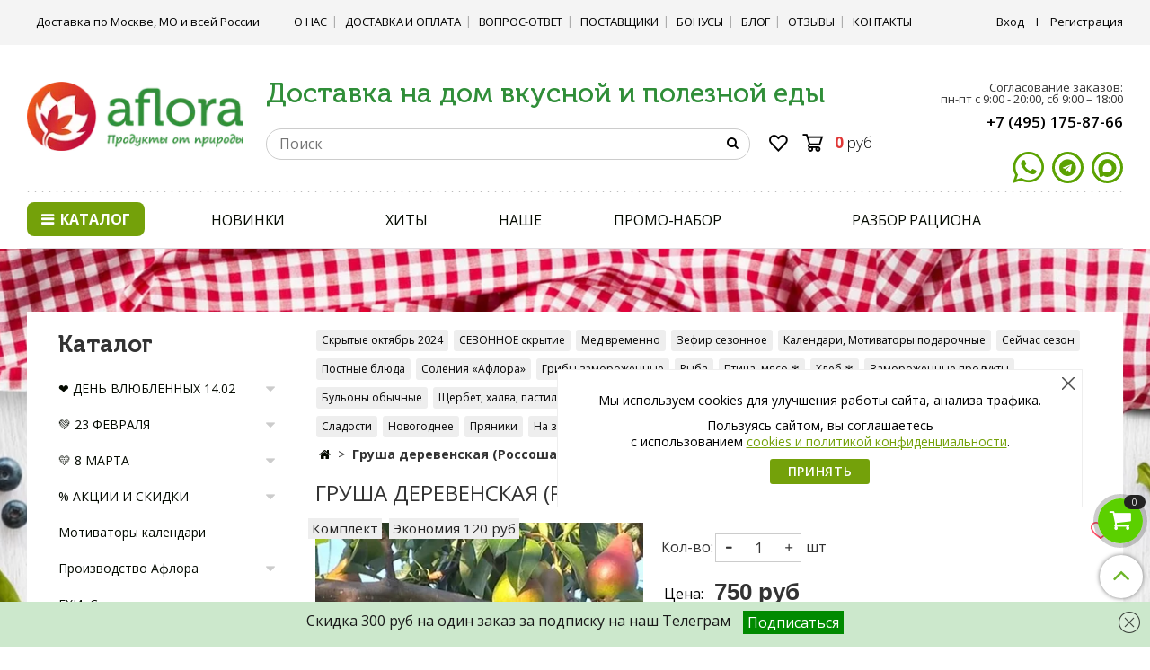

--- FILE ---
content_type: text/html; charset=utf-8
request_url: https://a-flora.ru/product/grusha-derevenskaya-rossoshanskaya-3-kg
body_size: 102100
content:
<!DOCTYPE html>
<html lang='ru' xml:lang='ru' xmlns='http://www.w3.org/1999/xhtml'>
  <head><link media='print' onload='this.media="all"' rel='stylesheet' type='text/css' href='/served_assets/public/jquery.modal-0c2631717f4ce8fa97b5d04757d294c2bf695df1d558678306d782f4bf7b4773.css'><meta data-config="{&quot;product_id&quot;:318151278}" name="page-config" content="" /><meta data-config="{&quot;money_with_currency_format&quot;:{&quot;delimiter&quot;:&quot;&quot;,&quot;separator&quot;:&quot;.&quot;,&quot;format&quot;:&quot;%n %u&quot;,&quot;unit&quot;:&quot;руб&quot;,&quot;show_price_without_cents&quot;:0},&quot;currency_code&quot;:&quot;RUR&quot;,&quot;currency_iso_code&quot;:&quot;RUB&quot;,&quot;default_currency&quot;:{&quot;title&quot;:&quot;Российский рубль&quot;,&quot;code&quot;:&quot;RUR&quot;,&quot;rate&quot;:1.0,&quot;format_string&quot;:&quot;%n %u&quot;,&quot;unit&quot;:&quot;руб&quot;,&quot;price_separator&quot;:&quot;&quot;,&quot;is_default&quot;:true,&quot;price_delimiter&quot;:&quot;&quot;,&quot;show_price_with_delimiter&quot;:false,&quot;show_price_without_cents&quot;:false},&quot;facebook&quot;:{&quot;pixelActive&quot;:false,&quot;currency_code&quot;:&quot;RUB&quot;,&quot;use_variants&quot;:false},&quot;vk&quot;:{&quot;pixel_active&quot;:null,&quot;price_list_id&quot;:null},&quot;new_ya_metrika&quot;:true,&quot;ecommerce_data_container&quot;:&quot;dataLayer&quot;,&quot;common_js_version&quot;:&quot;v2&quot;,&quot;vue_ui_version&quot;:null,&quot;feedback_captcha_enabled&quot;:null,&quot;account_id&quot;:508865,&quot;hide_items_out_of_stock&quot;:false,&quot;forbid_order_over_existing&quot;:true,&quot;minimum_items_price&quot;:null,&quot;enable_comparison&quot;:true,&quot;locale&quot;:&quot;ru&quot;,&quot;client_group&quot;:null,&quot;consent_to_personal_data&quot;:{&quot;active&quot;:true,&quot;obligatory&quot;:true,&quot;description&quot;:&quot;\u003cp\u003eНастоящим подтверждаю, что я ознакомлен и согласен с условиями\u003ca href=\&quot;https://a-flora.ru/page/agreement\&quot;\u003e оферты\u003c/a\u003e и \u003ca href=\&quot;https://a-flora.ru/page/oferta\&quot;\u003eполитики конфиденциальности.\u003c/a\u003e\u003c/p\u003e&quot;},&quot;recaptcha_key&quot;:&quot;6LfXhUEmAAAAAOGNQm5_a2Ach-HWlFKD3Sq7vfFj&quot;,&quot;recaptcha_key_v3&quot;:&quot;6LcZi0EmAAAAAPNov8uGBKSHCvBArp9oO15qAhXa&quot;,&quot;yandex_captcha_key&quot;:&quot;ysc1_ec1ApqrRlTZTXotpTnO8PmXe2ISPHxsd9MO3y0rye822b9d2&quot;,&quot;checkout_float_order_content_block&quot;:false,&quot;available_products_characteristics_ids&quot;:null,&quot;sber_id_app_id&quot;:&quot;5b5a3c11-72e5-4871-8649-4cdbab3ba9a4&quot;,&quot;theme_generation&quot;:2,&quot;quick_checkout_captcha_enabled&quot;:true,&quot;max_order_lines_count&quot;:500,&quot;sber_bnpl_min_amount&quot;:1000,&quot;sber_bnpl_max_amount&quot;:150000,&quot;counter_settings&quot;:{&quot;data_layer_name&quot;:&quot;dataLayer&quot;,&quot;new_counters_setup&quot;:true,&quot;add_to_cart_event&quot;:true,&quot;remove_from_cart_event&quot;:true,&quot;add_to_wishlist_event&quot;:true,&quot;purchase_event&quot;:true},&quot;site_setting&quot;:{&quot;show_cart_button&quot;:true,&quot;show_service_button&quot;:false,&quot;show_marketplace_button&quot;:false,&quot;show_quick_checkout_button&quot;:true},&quot;warehouses&quot;:[],&quot;captcha_type&quot;:&quot;yandex&quot;,&quot;human_readable_urls&quot;:false}" name="shop-config" content="" /><meta name='js-evnvironment' content='production' /><meta name='default-locale' content='ru' /><meta name='insales-redefined-api-methods' content="[]" /><script type="text/javascript" src="https://static.insales-cdn.com/assets/static-versioned/v3.72/static/libs/lodash/4.17.21/lodash.min.js"></script><script>dataLayer= []; dataLayer.push({
        event: 'view_item',
        ecommerce: {
          items: [{"item_id":"318151278","item_name":"Груша деревенская (Россошанская) / 3 кг","item_category":"Каталог","price":750}]
         }
      });</script>
<!--InsalesCounter -->
<script type="text/javascript">
(function() {
  if (typeof window.__insalesCounterId !== 'undefined') {
    return;
  }

  try {
    Object.defineProperty(window, '__insalesCounterId', {
      value: 508865,
      writable: true,
      configurable: true
    });
  } catch (e) {
    console.error('InsalesCounter: Failed to define property, using fallback:', e);
    window.__insalesCounterId = 508865;
  }

  if (typeof window.__insalesCounterId === 'undefined') {
    console.error('InsalesCounter: Failed to set counter ID');
    return;
  }

  let script = document.createElement('script');
  script.async = true;
  script.src = '/javascripts/insales_counter.js?7';
  let firstScript = document.getElementsByTagName('script')[0];
  firstScript.parentNode.insertBefore(script, firstScript);
})();
</script>
<!-- /InsalesCounter -->
    <script type="text/javascript">
      (function() {
        var fileref = document.createElement('script');
        fileref.setAttribute("type","text/javascript");
        fileref.setAttribute("src", 'https://basket.trendkey.ru/app/tkbasket.js');
        document.getElementsByTagName("head")[0].appendChild(fileref);
      })();
    </script>

    <script type="text/javascript">
      (function() {
        window.va_suggestions = {"collections":[{"title":"\u041a\u0430\u0442\u0430\u043b\u043e\u0433","url":"\/collection\/all","recursive":true,"is_smart":false},{"title":"\u2764\ufe0f \u0414\u0415\u041d\u042c \u0412\u041b\u042e\u0411\u041b\u0415\u041d\u041d\u042b\u0425 14.02","url":"\/collection\/den-vlyublennyh-1402"},{"title":"\ud83d\udc9a 23 \u0424\u0415\u0412\u0420\u0410\u041b\u042f","url":"\/collection\/podarki-dlya-muzhchin"},{"title":"\ud83d\udc9b 8 \u041c\u0410\u0420\u0422\u0410","url":"\/collection\/podarki-dlya-devushek"},{"title":"% \u0410\u041a\u0426\u0418\u0418 \u0418 \u0421\u041a\u0418\u0414\u041a\u0418","url":"\/collection\/aktsii-i-skidki"},{"title":"\u041c\u043e\u0442\u0438\u0432\u0430\u0442\u043e\u0440\u044b \u043a\u0430\u043b\u0435\u043d\u0434\u0430\u0440\u0438","url":"\/collection\/motivatory-kalendari"},{"title":"\u041f\u0440\u043e\u0438\u0437\u0432\u043e\u0434\u0441\u0442\u0432\u043e \u0410\u0444\u043b\u043e\u0440\u0430","url":"\/collection\/proizvodstvo-aflora"},{"title":"\u0413\u0425\u0418, \u0421\u043c\u0430\u043b\u0435\u0446","url":"\/collection\/ghi-smalets"},{"title":"\u041c\u0435\u0434 \u0438\u0437 \u0437\u0430\u043f\u043e\u0432\u0435\u0434\u043d\u0438\u043a\u0430","url":"\/collection\/med-3"},{"title":"\u0411\u0443\u043b\u044c\u043e\u043d\u044b \u043a\u043e\u0441\u0442\u043d\u044b\u0435 \u2744","url":"\/collection\/bulony"},{"title":"\u0413\u043e\u0442\u043e\u0432\u044b\u0435 \u0431\u043b\u044e\u0434\u0430 \u2744","url":"\/collection\/gotovye-blyuda-zamorozhennye"},{"title":"\u041e\u0432\u043e\u0449\u0438, \u0444\u0440\u0443\u043a\u0442\u044b, \u044f\u0433\u043e\u0434\u044b","url":"\/collection\/ovoschi-frukty-yagody-sezonnye"},{"title":"\u042f\u0439\u0446\u0430, \u043c\u043e\u043b\u043e\u0447\u043d\u0430\u044f \u043f\u0440\u043e\u0434\u0443\u043a\u0446\u0438\u044f","url":"\/collection\/yaytsa-maslo-syr"},{"title":"\u041c\u044f\u0441\u043e, \u043f\u0442\u0438\u0446\u0430 \u0438 \u0433\u0430\u0441\u0442\u0440\u043e\u043d\u043e\u043c\u0438\u044f","url":"\/collection\/myasnaya-gastronomiya"},{"title":"\u0420\u044b\u0431\u0430 \u0438 \u043c\u043e\u0440\u0435\u043f\u0440\u043e\u0434\u0443\u043a\u0442\u044b","url":"\/collection\/ryba"},{"title":"\u0417\u0435\u0444\u0438\u0440, \u0431\u0443\u043a\u0435\u0442\u044b \u0438\u0437 \u0437\u0435\u0444\u0438\u0440\u0430","url":"\/collection\/zefir-bukety-iz-zefira"},{"title":"\u0411\u0430\u043a\u0430\u043b\u0435\u044f","url":"\/collection\/bakkaleya"},{"title":"\u041f\u0435\u0440\u0435\u043a\u0443\u0441\u044b \u0438 \u043b\u0430\u043a\u043e\u043c\u0441\u0442\u0432\u0430","url":"\/collection\/perekusy-i-lakokomstva"},{"title":"\u041f\u043e\u0434\u0430\u0440\u043a\u0438","url":"\/collection\/podarki"},{"title":"\u041a\u043e\u0441\u043c\u0435\u0442\u0438\u043a\u0430 \u0438 \u0443\u0445\u043e\u0434","url":"\/collection\/kosmetika-i-uhod"},{"title":"\u041d\u0430\u0442\u0443\u0440\u0430\u043b\u044c\u043d\u0430\u044f \u043f\u043e\u0434\u0434\u0435\u0440\u0436\u043a\u0430 \u043e\u0440\u0433\u0430\u043d\u0438\u0437\u043c\u0430","url":"\/collection\/naturalnay-poddergka-organizma"},{"title":"\u041e\u043f\u0442\u043e\u0432\u044b\u0435 \u0446\u0435\u043d\u044b","url":"\/collection\/optovye-tseny"},{"title":"\u0420\u0410\u0421\u041f\u0420\u041e\u0414\u0410\u0416\u0410 \u0418 \u0417\u0410\u041a\u0420\u042b\u0422\u0418\u0415 \u0422\u041e\u0412\u0410\u0420\u041e\u0412","url":"\/collection\/rasprodazha-i-zakrytie"},{"title":"\u041f\u0420\u0415\u0414\u0417\u0410\u041a\u0410\u0417","url":"\/collection\/predzakaz"},{"title":"\u0411\u0438\u0431\u043b\u0438\u043e\u0442\u0435\u043a\u0430","url":"\/collection\/biblioteka-aflora"},{"title":"\u0423\u043a\u0441\u0443\u0441 \u043d\u0430\u0442\u0443\u0440\u0430\u043b\u044c\u043d\u044b\u0439","url":"\/collection\/uksus"},{"title":"\u041c\u0430\u0441\u043b\u043e \u043f\u043e\u0434\u0441\u043e\u043b\u043d\u0435\u0447\u043d\u043e\u0435","url":"\/collection\/maslo-podsolnechnoe"},{"title":"\u041d\u0430\u043f\u0438\u0442\u043a\u0438, \u0447\u0430\u0439, \u0441\u043e\u043a","url":"\/collection\/napitki"},{"title":"\u0425\u043b\u0435\u0431","url":"\/collection\/Hleb"},{"title":"\u0414\u0435\u0440\u0435\u0432\u0435\u043d\u0441\u043a\u043e\u0435 \u043d\u0430\u0448\u0435","url":"\/collection\/derevenskoe-nashe"},{"title":"\u0421\u043e\u043b\u0435\u043d\u044c\u044f, \u0434\u0436\u0435\u043c\u044b, \u0432\u0430\u0440\u0435\u043d\u044c\u044f","url":"\/collection\/solenya-zagotovki"},{"title":"\u041e\u0432\u043e\u0449\u0438","url":"\/collection\/ovoschi"},{"title":"\u0411\u0418\u041e \u043e\u0432\u043e\u0449\u0438","url":"\/collection\/bio-ovoschi"},{"title":"\u0424\u0440\u0443\u043a\u0442\u044b","url":"\/collection\/frukty"},{"title":"\u042f\u0433\u043e\u0434\u044b","url":"\/collection\/yagodi"},{"title":"\u0417\u0435\u043b\u0435\u043d\u044c \u0438 \u0441\u0430\u043b\u0430\u0442\u044b","url":"\/collection\/zelen-i-salaty"},{"title":"\u0421\u043e\u043a\u0438 \u0438\u0437 \u044f\u0433\u043e\u0434, \u043e\u0432\u043e\u0449\u0435\u0439 \u0438 \u0444\u0440\u0443\u043a\u0442\u043e\u0432","url":"\/collection\/soki-iz-zeleni-i-ovoschey"},{"title":"\u0417\u0430\u043c\u043e\u0440\u043e\u0437\u043a\u0430 \u2744","url":"\/collection\/zamorozka-yagody-ovoschi"},{"title":"\u0421\u043e\u043b\u044c \u0434\u043b\u044f \u0432\u0430\u043d\u043d, \u043c\u0430\u0433\u043d\u0438\u0439","url":"\/collection\/sol-dlya-vann-magniy"},{"title":"\u0418\u043c\u043c\u0443\u043d\u043d\u044b\u0435 \u0441\u043c\u0435\u0441\u0438","url":"\/collection\/imbirnie-smesi"},{"title":"\u041a\u043e\u0441\u0442\u043d\u044b\u0439 \u0431\u0443\u043b\u044c\u043e\u043d","url":"\/collection\/bulony-kostnie"},{"title":"\u041c\u0435\u0434 \u043e\u0442 \"\u0410\u0444\u043b\u043e\u0440\u044b\"","url":"\/collection\/med-ot-aflory"},{"title":"\u0421\u0443\u043f\u044b \u043e\u0442 \"\u0410\u0444\u043b\u043e\u0440\u044b\"","url":"\/collection\/supy-gotovye-blyuda"},{"title":"\u0421\u043f\u0435\u0446\u0438\u0438 \u0438 \u043f\u0440\u0438\u043f\u0440\u0430\u0432\u044b","url":"\/collection\/spetsii-i-pripravy-ruchnoy-raboty"},{"title":"\u0423\u043a\u0441\u0443\u0441","url":"\/collection\/uksus-2"},{"title":"\u0410\u043a\u0446\u0438\u0438 \u043d\u0435\u0434\u0435\u043b\u0438","url":"\/collection\/aktsii-nedeli"},{"title":"\u041e\u0432\u043e\u0449\u0438, \u0444\u0440\u0443\u043a\u0442\u044b \u0430\u043a\u0446\u0438\u044f","url":"\/collection\/letnie-yagody-frukty"},{"title":"\u0411\u0423\u041b\u042c\u041e\u041d\u042b \u0412\u042b\u0413\u041e\u0414\u041d\u041e","url":"\/collection\/kostnye-bulony-vygodno"},{"title":"\u0422\u043e\u0432\u0430\u0440\u044b \u043a\u043e\u0440\u043e\u0442\u043a\u043e\u0433\u043e \u0441\u0440\u043e\u043a\u0430 \u0433\u043e\u0434\u043d\u043e\u0441\u0442\u0438","url":"\/collection\/krasnaya-tsena-korotkiy-srok"},{"title":"\u0410\u0434\u0432\u0435\u043d\u0442\u044b \u0432\u043a\u0443\u0441\u043d\u044b\u0435","url":"\/collection\/adventy-vkusnye"},{"title":"\u041a\u0435\u043a\u0441\u044b, \u0448\u0442\u043e\u043b\u043b\u0435\u043d\u044b, \u0432\u044b\u043f\u0435\u0447\u043a\u0430","url":"\/collection\/keksy-shtoleny-vypechka"},{"title":"\u0417\u0435\u0444\u0438\u0440 \u043d\u043e\u0432\u043e\u0433\u043e\u0434\u043d\u0438\u0439","url":"\/collection\/zefir-novogodniy"},{"title":"\u041f\u043e\u0434\u0430\u0440\u043a\u0438 \u0438 \u043f\u043e\u0434\u0430\u0440\u043e\u0447\u043d\u044b\u0435 \u043d\u0430\u0431\u043e\u0440\u044b","url":"\/collection\/podarki-i-podarochnye-nabory"},{"title":"\u041f\u0440\u044f\u043d\u0438\u043a\u0438, \u043f\u0435\u0447\u0435\u043d\u044c\u044f \u043d\u043e\u0432\u043e\u0433\u043e\u0434\u043d\u0438\u0435","url":"\/collection\/pryaniki-pechenya-novogodnie"},{"title":"\u0414\u043e\u043c\u0438\u043a\u0438 \u043f\u0440\u044f\u043d\u0438\u0447\u043d\u044b\u0435","url":"\/collection\/domiki-pryanichnye"},{"title":"\u041a\u043e\u043d\u0444\u0435\u0442\u044b \u0438 \u043e\u0440\u0435\u0448\u043a\u0438","url":"\/collection\/konfety-i-oreshki"},{"title":"\u041d\u0430\u043f\u0438\u0442\u043a\u0438 \u0420\u043e\u0436\u0434\u0435\u0441\u0442\u0432\u0430","url":"\/collection\/napitki-rozhdestva"},{"title":"\u0415\u0414\u0410 \u043d\u0430 \u043d\u043e\u0432\u043e\u0433\u043e\u0434\u043d\u0438\u0439 \u0441\u0442\u043e\u043b","url":"\/collection\/eda-na-novogodniy-stol"},{"title":"\u0423\u043f\u0430\u043a\u043e\u0432\u0430\u0442\u044c \u043f\u043e\u0434\u0430\u0440\u043e\u043a","url":"\/collection\/upakovka"},{"title":"\u0424\u0430\u0441\u043e\u0432\u043a\u0430 \u043f\u043e\u0434 \u0432\u0430\u0448 \u0437\u0430\u043a\u0430\u0437","url":"\/collection\/fasovka-pod-vash-zakaz"},{"title":"\u0428\u0430\u043b\u0438 \u0438 \u0441\u043d\u0443\u0434\u044b","url":"\/collection\/shali-i-snudy"},{"title":"\u0421\u043e\u043b\u0435\u043d\u044c\u044f \u0438\u0437 \u043e\u0432\u043e\u0449\u0435\u0439","url":"\/collection\/ovoschi-konservirovannye"},{"title":"\u0421\u043a\u0440\u044b\u0442\u044b\u0435 \u043e\u043a\u0442\u044f\u0431\u0440\u044c 2024","url":"\/collection\/skrytye-oktyabr-2024"},{"title":"\u0421\u0415\u0417\u041e\u041d\u041d\u041e\u0415 \u0441\u043a\u0440\u044b\u0442\u0438\u0435","url":"\/collection\/sezonnoe-skrytie"},{"title":"\u041c\u0435\u0434 \u0432\u0440\u0435\u043c\u0435\u043d\u043d\u043e","url":"\/collection\/med-vremenno"},{"title":"\u0417\u0435\u0444\u0438\u0440 \u0441\u0435\u0437\u043e\u043d\u043d\u043e\u0435","url":"\/collection\/zefir-sezonnoe"},{"title":"\u041a\u0430\u043b\u0435\u043d\u0434\u0430\u0440\u0438, \u041c\u043e\u0442\u0438\u0432\u0430\u0442\u043e\u0440\u044b \u043f\u043e\u0434\u0430\u0440\u043e\u0447\u043d\u044b\u0435","url":"\/collection\/podarochnye-motivatory"},{"title":"\u0421\u0435\u0439\u0447\u0430\u0441 \u0441\u0435\u0437\u043e\u043d","url":"\/collection\/seychas-sezon"},{"title":"\u041f\u043e\u0441\u0442\u043d\u044b\u0435 \u0431\u043b\u044e\u0434\u0430","url":"\/collection\/postnye-blyuda"},{"title":"\u0421\u043e\u043b\u0435\u043d\u0438\u044f \u00ab\u0410\u0444\u043b\u043e\u0440\u0430\u00bb","url":"\/collection\/konservatsiya-i-soleniya"},{"title":"\u0413\u0440\u0438\u0431\u044b \u0437\u0430\u043c\u043e\u0440\u043e\u0436\u0435\u043d\u043d\u044b\u0435","url":"\/collection\/griby-zamorozhennye"},{"title":"\u0420\u044b\u0431\u0430","url":"\/collection\/ryba-3"},{"title":"\u041f\u0442\u0438\u0446\u0430, \u043c\u044f\u0441\u043e \u2744","url":"\/collection\/ptitsa-zamorozhennaya"},{"title":"\u0425\u043b\u0435\u0431 \u2744","url":"\/collection\/zamorozhennaya-vypechka"},{"title":"\u0417\u0430\u043c\u043e\u0440\u043e\u0436\u0435\u043d\u043d\u044b\u0435 \u043f\u0440\u043e\u0434\u0443\u043a\u0442\u044b","url":"\/collection\/zamorozka"},{"title":"\u0411\u0443\u043b\u044c\u043e\u043d\u044b \u043e\u0431\u044b\u0447\u043d\u044b\u0435","url":"\/collection\/bulony-obychnye"},{"title":"\u0429\u0435\u0440\u0431\u0435\u0442, \u0445\u0430\u043b\u0432\u0430, \u043f\u0430\u0441\u0442\u0438\u043b\u0430","url":"\/collection\/vostochnye-sladosti-halva"},{"title":"\u0411\u0443\u043b\u044c\u043e\u043d\u044b \u0438\u0437 \u0438\u043d\u0434\u0435\u0439\u043a\u0438","url":"\/collection\/indeyka-2"},{"title":"\u0421\u043e\u043a\u0438 \u0437\u0430\u043c\u043e\u0440\u043e\u0436\u0435\u043d\u043d\u044b\u0435","url":"\/collection\/zamorozhennye-soki"},{"title":"\u041f\u0435\u0440\u0435\u043f\u0435\u043b\u0430","url":"\/collection\/perepela"},{"title":"\u041a\u0440\u043e\u043b\u0438\u043a","url":"\/collection\/krolik"},{"title":"\u041f\u0440\u044f\u043d\u0438\u043a\u0438, \u043f\u0435\u0447\u0435\u043d\u044c\u044f","url":"\/collection\/pryaniki-pechenya"},{"title":"\u0421\u043b\u0430\u0434\u043e\u0441\u0442\u0438","url":"\/collection\/sladosti"},{"title":"\u041d\u043e\u0432\u043e\u0433\u043e\u0434\u043d\u0435\u0435","url":"\/collection\/novogodnee"},{"title":"\u041f\u0440\u044f\u043d\u0438\u043a\u0438","url":"\/collection\/pryaniki-3"},{"title":"\u041d\u0430 \u0437\u0430\u043a\u0440\u044b\u0442\u0438\u0435","url":"\/collection\/na-zakrytie"},{"title":"\u041a\u043e\u043c\u043f\u043b\u0435\u043a\u0442\u044b \u0440\u0435\u0434\u0438\u0440\u0435\u043a\u0442\u274e","url":"\/collection\/komplekty-redirekt"},{"title":"\u041a\u043e\u0440\u043e\u0431\u043a\u0438 \u0438\u0437 \u0437\u0435\u0444\u0438\u0440\u0430","url":"\/collection\/zefir-i-podarki"},{"title":"\u0411\u0443\u043a\u0435\u0442\u044b \u0438\u0437 \u0437\u0435\u0444\u0438\u0440\u0430","url":"\/collection\/bukety"},{"title":"\u041d\u0430\u0431\u043e\u0440\u044b \u043e\u0440\u0435\u0445\u0438, \u043c\u0435\u0434, \u0447\u0430\u0439","url":"\/collection\/vkusnaya-eda"},{"title":"\u041b\u0443\u0433\u043e\u0432\u043e\u0439 \u043c\u0435\u0434","url":"\/collection\/med-lugovoj"},{"title":"\u0426\u0432\u0435\u0442\u043e\u0447\u043d\u044b\u0439 \u043c\u0435\u0434","url":"\/collection\/tsvetochnyy-med"},{"title":"\u041c\u0430\u0439\u0441\u043a\u0438\u0439 \u043c\u0435\u0434 \u0447\u0435\u0440\u043d\u043e\u043a\u043b\u0435\u043d\u0430","url":"\/collection\/med-chernoklena"},{"title":"\u041b\u0438\u043f\u043e\u0432\u044b\u0439 \u043c\u0435\u0434","url":"\/collection\/med-lipovyj"},{"title":"\u0413\u0440\u0435\u0447\u0438\u0448\u043d\u044b\u0439 \u043c\u0435\u0434","url":"\/collection\/med-grechishnyj"},{"title":"\u0410\u043a\u0430\u0446\u0438\u0435\u0432\u044b\u0439 \u043c\u0435\u0434","url":"\/collection\/med-akacyevyj"},{"title":"\u0414\u043e\u043d\u043d\u0438\u043a\u043e\u0432\u044b\u0439 \u043c\u0435\u0434","url":"\/collection\/med-donnika"},{"title":"\u0420\u0430\u0437\u043d\u043e\u0442\u0440\u0430\u0432\u044c\u0435 \u043c\u0435\u0434","url":"\/collection\/med-raznotravie"},{"title":"\u041f\u0440\u043e\u0431\u043d\u0438\u043a\u0438 \u043c\u0435\u0434\u0430","url":"\/collection\/probniki-meda"},{"title":"\u041f\u0440\u043e\u0434\u0443\u043a\u0442\u044b \u043f\u0447\u0435\u043b\u043e\u0432\u043e\u0434\u0441\u0442\u0432\u0430","url":"\/collection\/produkty-pchelovodstva"},{"title":"\u041c\u0435\u0434 \u043e\u0440\u0433\u0430\u043d\u0438\u0447\u0435\u0441\u043a\u0438\u0439","url":"\/collection\/med-organicheskiy"},{"title":"\u0412\u044b\u043f\u0443\u0441\u043a\u043d\u044b\u0435, \u044d\u043a\u0437\u0430\u043c\u0435\u043d\u044b","url":"\/collection\/posledniy-zvonok-vypusknoy"},{"title":"\u0412\u044f\u0437\u0430\u043d\u0438\u0435 \u043c\u0430\u043c\u044b","url":"\/collection\/vyshivka-kukly"},{"title":"\u0411\u043b\u0438\u043d\u0447\u0438\u043a\u0438, \u0441\u044b\u0440\u043d\u0438\u043a\u0438","url":"\/collection\/syrniki"},{"title":"\u041f\u0435\u043b\u044c\u043c\u0435\u043d\u0438, \u0432\u0430\u0440\u0435\u043d\u0438\u043a\u0438","url":"\/collection\/pelmeni"},{"title":"\u041a\u043e\u0442\u043b\u0435\u0442\u044b","url":"\/collection\/kotlety"},{"title":"\u041e\u0432\u043e\u0449\u0438 \u0438 \u044f\u0433\u043e\u0434\u044b","url":"\/collection\/zamorozhennye-frukty-i-yagody"},{"title":"\u041f\u0435\u0447\u0435\u043d\u044c \u0442\u0440\u0435\u0441\u043a\u0438, \u0442\u0443\u043d\u0435\u0446","url":"\/collection\/pechen-treski"},{"title":"\u041f\u043e\u043b\u0443\u0444\u0430\u0431\u0440\u0438\u043a\u0430\u0442\u044b","url":"\/collection\/polufabrikaty-rybnye-blyuda"},{"title":"\u0420\u044b\u0431\u043d\u044b\u0435 \u0441\u0443\u043f\u044b","url":"\/collection\/rybnye-supy"},{"title":"\u041a\u0440\u0430\u0441\u043d\u0430\u044f \u0438\u043a\u0440\u0430","url":"\/collection\/krasnaya-ikra"},{"title":"\u041d\u0430\u0431\u043e\u0440\u044b \u0431\u0443\u043b\u044c\u043e\u043d\u043e\u0432","url":"\/collection\/nabory-bulonov"},{"title":"\u0413\u043e\u0432\u044f\u0436\u0438\u0439 \u0431\u0443\u043b\u044c\u043e\u043d","url":"\/collection\/govyadina"},{"title":"\u041a\u0443\u0440\u0438\u043d\u044b\u0439 \u0431\u0443\u043b\u044c\u043e\u043d","url":"\/collection\/kuritsa-2"},{"title":"\u0420\u044b\u0431\u043d\u044b\u0439 \u0431\u0443\u043b\u044c\u043e\u043d","url":"\/collection\/ryba-2"},{"title":"\u0411\u0430\u0440\u0430\u043d\u0438\u0439 \u0431\u0443\u043b\u044c\u043e\u043d","url":"\/collection\/baranina-2"},{"title":"\u0421\u0443\u0445\u0438\u0435 \u043a\u043e\u0441\u0442\u043d\u044b\u0435 \u0431\u0443\u043b\u044c\u043e\u043d\u044b","url":"\/collection\/suhie-kostnye-bulony"},{"title":"\u0411\u0443\u043b\u044c\u043e\u043d\u044b \u043a\u043b\u0430\u0441\u0441\u0438\u043a\u0430","url":"\/collection\/bulony-klassika"},{"title":"\u0421\u0435\u0440\u0442\u0438\u0444\u0438\u043a\u0430\u0442\u044b \u043f\u043e\u0434\u0430\u0440\u043e\u0447\u043d\u044b\u0435","url":"\/collection\/podarochnye-sertifikaty-2"},{"title":"\u0420\u0443\u0447\u043d\u0430\u044f \u0440\u0430\u0431\u043e\u0442\u0430, \u0432\u044b\u0448\u0438\u0432\u043a\u0430","url":"\/collection\/ruchnaya-rabota"},{"title":"\u0422\u043e\u0447\u043d\u043e \u043d\u0435 \u043e\u0442\u043a\u0440\u044b\u0432\u0430\u0442\u044c 24","url":"\/collection\/tochno-ne-otkryvat-24"},{"title":"\u0417\u0435\u0444\u0438\u0440, \u0448\u043e\u043a\u043e\u043b\u0430\u0434","url":"\/collection\/zefir-shokolad"},{"title":"\u041f\u043e\u0434\u0430\u0440\u043a\u0438, \u043d\u0430\u0431\u043e\u0440\u044b, \u0431\u043e\u043a\u0441\u044b","url":"\/collection\/podarki-nabory-boksy"},{"title":"\u0415\u0434\u0430","url":"\/collection\/eda"},{"title":"\u041d\u0435 \u0442\u043e\u043b\u044c\u043a\u043e \u0435\u0434\u0430","url":"\/collection\/ne-tolko-eda"},{"title":"\u0420\u0443\u0447\u043d\u0430\u044f \u0440\u0430\u0431\u043e\u0442\u0430","url":"\/collection\/katalog-1-a2dbbd"},{"title":"\u041c\u043e\u0442\u0438\u0432\u0430\u0442\u043e\u0440\u044b, \u0438\u0433\u0440\u044b \u043f\u043e\u0434\u0430\u0440\u043e\u0447\u043d\u044b\u0435","url":"\/collection\/motivatory-igry-podarochnye"},{"title":"\u0426\u0432\u0435\u0442\u044b \u0437\u0435\u0444\u0438\u0440","url":"\/collection\/tsvety-zefir"},{"title":"\u0414\u0435\u0441\u0435\u0440\u0442\u044b, \u0448\u043e\u043a\u043e\u043b\u0430\u0434","url":"\/collection\/deserty-shokolad"},{"title":"\u041f\u043e\u0434\u0430\u0440\u043a\u0438, \u043d\u0430\u0431\u043e\u0440\u044b","url":"\/collection\/podarki-nabory"},{"title":"\u0415\u0434\u0430 \u0434\u043b\u044f \u0440\u0430\u0434\u043e\u0441\u0442\u0438","url":"\/collection\/eda-dlya-radosti"},{"title":"\u041a\u0430\u043b\u0435\u043d\u0434\u0430\u0440\u0438, \u0438\u0433\u0440\u044b \u043f\u043e\u0434\u0430\u0440\u043e\u0447\u043d\u044b\u0435","url":"\/collection\/kalendari-igry-podarochnye"},{"title":"\u041d\u0430\u043f\u0438\u0442\u043a\u0438 8 \u043c\u0430\u0440\u0442\u0430","url":"\/collection\/napitki-8-marta"},{"title":"\u041a\u043e\u0441\u043c\u0435\u0442\u0438\u043a\u0430 \u0438 \u0444\u0438\u0442\u043e\u043f\u0440\u0435\u043f\u0430\u0440\u0430\u0442\u044b \u043d\u0430\u0442\u0443\u0440\u0430\u043b\u044c\u043d\u044b\u0435","url":"\/collection\/kosmetika-2"},{"title":"\u0420\u0443\u0447\u043d\u0430\u044f \u0440\u0430\u0431\u043e\u0442\u0430","url":"\/collection\/ruchnaya-rabota-krasota"},{"title":"\u041d\u0435 \u0435\u0434\u0430","url":"\/collection\/ne-eda"},{"title":"\u0423\u043f\u0430\u043a\u043e\u0432\u043a\u0430, \u043e\u0442\u043a\u0440\u044b\u0442\u043a\u0438","url":"\/collection\/upakovka-otkrytki"},{"title":"\u041e\u0440\u0435\u0445\u0438","url":"\/collection\/orehi"},{"title":"\u0421\u0443\u0445\u043e\u0444\u0440\u0443\u043a\u0442\u044b","url":"\/collection\/suhofrukty"},{"title":"\u0412\u0430\u0440\u0435\u043d\u044c\u044f, \u0434\u0436\u0435\u043c\u044b","url":"\/collection\/varenya-dzhemy-pasty"},{"title":"\u0427\u0438\u043f\u0441\u044b \u0438 \u0444\u0440\u0438\u043f\u0441\u044b","url":"\/collection\/chipsy-fruktovye-2"},{"title":"\u041f\u0435\u0447\u0435\u043d\u044c\u0435 \u0438 \u0449\u0435\u0440\u0431\u0435\u0442","url":"\/collection\/pechenie-i-scherbet"},{"title":"\u041e\u0440\u0435\u0445\u0438 \u0432 \u0448\u043e\u043a\u043e\u043b\u0430\u0434\u0435","url":"\/collection\/orehi-v-shokolade"},{"title":"\u0428\u043e\u043a\u043e\u043b\u0430\u0434","url":"\/collection\/shokolad"},{"title":"\u041a\u0435\u043a\u0441\u044b, \u0434\u0435\u0441\u0435\u0440\u0442\u044b","url":"\/collection\/keksy-deserty"},{"title":"\u041f\u043e\u0434\u0430\u0440\u043a\u0438 \u0434\u043b\u044f \u0434\u0435\u0432\u0443\u0448\u0435\u043a","url":"\/collection\/podarki-dlya-devushek-2"},{"title":"\u041f\u043e\u0434\u0430\u0440\u043a\u0438 \u0434\u043b\u044f \u043c\u0443\u0436\u0447\u0438\u043d","url":"\/collection\/podarki-dlya-muzhchin-2"},{"title":"\u0414\u0435\u0442\u0441\u043a\u0438\u0435 \u043f\u043e\u0434\u0430\u0440\u043a\u0438","url":"\/collection\/detskie-podarki"},{"title":"\u041f\u043e\u0434\u0430\u0440\u043a\u0438 \u0434\u043e 1500 \u0440\u0443\u0431\u043b\u0435\u0439","url":"\/collection\/podarki-do-1500-rubley"},{"title":"\u0417\u0435\u0444\u0438\u0440, \u0431\u0443\u043a\u0435\u0442\u044b","url":"\/collection\/zefir-bukety"},{"title":"\u0420\u0443\u0447\u043d\u0430\u044f \u0440\u0430\u0431\u043e\u0442\u0430, \u0438\u0433\u0440\u0443\u0448\u043a\u0438","url":"\/collection\/ruchnaya-rabota-igrushki"},{"title":"\u041f\u043e\u0434\u0430\u0440\u043e\u0447\u043d\u044b\u0435 \u043a\u043e\u0440\u0437\u0438\u043d\u044b","url":"\/collection\/korziny-podarochnye"},{"title":"\u041f\u043e\u0434\u0430\u0440\u043e\u0447\u043d\u044b\u0435 \u043d\u0430\u0431\u043e\u0440\u044b","url":"\/collection\/nabory-podarochnye"},{"title":"\u041f\u043e\u0434\u0430\u0440\u043e\u0447\u043d\u044b\u0435 \u0441\u0435\u0440\u0442\u0438\u0444\u0438\u043a\u0430\u0442\u044b","url":"\/collection\/podarochnye-sertifikaty"},{"title":"\u0421\u0443\u0432\u0435\u043d\u0438\u0440\u044b","url":"\/collection\/suveniry"},{"title":"\u042d\u043b\u0435\u043a\u0442\u0440\u043e\u043d\u043d\u044b\u0435 \u043a\u043d\u0438\u0433\u0438 \u0410\u0444\u043b\u043e\u0440\u0430","url":"\/collection\/elektronnye-knigi-aflora-3"},{"title":"\u041a\u043d\u0438\u0433\u0438","url":"\/collection\/knigi"},{"title":"\u041a\u0443\u0440\u0438\u0446\u0430 \u0438 \u043f\u0435\u0440\u0435\u043f\u0435\u043b \u2744","url":"\/collection\/kuritsa"},{"title":"\u0421\u0443\u0431\u043f\u0440\u043e\u0434\u0443\u043a\u0442\u044b \u2744","url":"\/collection\/subprodukty"},{"title":"\u0421\u0430\u043b\u043e \u0438 \u0445\u043e\u043b\u043e\u0434\u0435\u0446","url":"\/collection\/salo-holodets"},{"title":"\u041d\u0443\u0442\u0440\u044f\u043d\u043e\u0439 \u0436\u0438\u0440","url":"\/collection\/nutryanoy-zhir"},{"title":"\u041a\u043e\u043b\u0431\u0430\u0441\u0430 \u0438 \u0432\u0435\u0442\u0447\u0438\u043d\u0430","url":"\/collection\/kolbasy-vetchiny"},{"title":"\u0423\u0442\u043a\u0430, \u0433\u0443\u0441\u044c, \u0438\u043d\u0434\u0435\u0439\u043a\u0430","url":"\/collection\/utka-gus"},{"title":"\u041f\u0430\u0448\u0442\u0435\u0442\u044b","url":"\/collection\/pashtety"},{"title":"\u0413\u0445\u0438 \u0444\u0435\u0440\u043c\u0435\u0440\u0441\u043a\u043e\u0435","url":"\/collection\/ghi-fermerskoe"},{"title":"\u0417\u0430\u0432\u0442\u0440\u0430\u043a\u0438","url":"\/collection\/zavtraki"},{"title":"\u0421\u0443\u043f\u044b","url":"\/collection\/supy-zamorozhennye"},{"title":"\u0412\u0442\u043e\u0440\u044b\u0435 \u0431\u043b\u044e\u0434\u0430","url":"\/collection\/vtorie_bluda"},{"title":"\u041f\u043e\u043b\u0443\u0444\u0430\u0431\u0440\u0438\u043a\u0430\u0442\u044b","url":"\/collection\/polufabrikaty"},{"title":"\u041a\u043e\u043b\u0431\u0430\u0441\u044b \u0438 \u043f\u0430\u0448\u0442\u0435\u0442\u044b","url":"\/collection\/kolbasy-i-pashtety"},{"title":"\u0421\u0443\u0445\u0438\u0435 \u043a\u0430\u0448\u0438 \u0438 \u0441\u0443\u043f\u044b","url":"\/collection\/suhie-kashi-i-supy"},{"title":"\u042f\u0439\u0446\u0430","url":"\/collection\/yaytsa"},{"title":"\u0421\u043b\u0438\u0432\u043e\u0447\u043d\u043e\u0435 \u043c\u0430\u0441\u043b\u043e, \u0413\u0425\u0418","url":"\/collection\/slivochnoe-maslo-ghi-smalec"},{"title":"\u0421\u044b\u0440","url":"\/collection\/syr"},{"title":"\u041f\u043e\u0434\u0430\u0440\u043e\u043a \u0443\u0447\u0435\u043d\u0438\u043a\u0443 \u0432 \u043a\u043e\u043d\u0446\u0435 \u0433\u043e\u0434\u0430","url":"\/collection\/podarok-ucheniku-v-kontse-goda"},{"title":"\u041f\u043e\u0434\u0430\u0440\u043e\u043a \u0443\u0447\u0438\u0442\u0435\u043b\u044e","url":"\/collection\/podarok-uchitelyu"},{"title":"\u041d\u0430 \u0441\u0442\u043e\u043b: \u0444\u0443\u0440\u0448\u0435\u0442, \u0447\u0430\u0435\u043f\u0438\u0442\u0438\u0435","url":"\/collection\/na-stol-furshet-chaepitie"},{"title":"\u0421 \u0441\u043e\u0431\u043e\u0439 \u043d\u0430 \u044d\u043a\u0437\u0430\u043c\u0435\u043d","url":"\/collection\/s-soboy-na-ekzamen"},{"title":"\u0410\u043d\u0442\u0438\u0441\u0442\u0440\u0435\u0441\u0441","url":"\/collection\/antictress"},{"title":"\u041b\u0435\u0433\u043a\u0438\u0435 \u0438 \u0431\u0440\u043e\u043d\u0445\u0438","url":"\/collection\/legkie-i-bronhi"},{"title":"\u0416\u041a\u0422 \u0438 \u043a\u0438\u0448\u0435\u0447\u043d\u0438\u043a","url":"\/collection\/zhkt-i-kishechnik"},{"title":"\u0414\u0430\u0432\u043b\u0435\u043d\u0438\u0435, \u0441\u0435\u0440\u0434\u0446\u0435","url":"\/collection\/davlenie"},{"title":"\u041e\u0431\u0449\u0435\u0443\u043a\u0440\u0435\u043f\u043b\u044f\u044e\u0449\u0438\u0435, \u043f\u0440\u043e\u0441\u0442\u0443\u0434\u044b","url":"\/collection\/obscheukreplyayuschie-dlya-immuniteta"},{"title":"\u041f\u0435\u0447\u0435\u043d\u044c","url":"\/collection\/pechen"},{"title":"\u0421\u0443\u0441\u0442\u0430\u0432\u044b, \u0432\u0430\u0440\u0438\u043a\u043e\u0437, \u0441\u043e\u0441\u0443\u0434\u044b","url":"\/collection\/sustavy-varikoz-sosudy"},{"title":"\u0417\u0440\u0435\u043d\u0438\u0435, \u0433\u043b\u0430\u0437\u0430","url":"\/collection\/zrenie-glaza"},{"title":"\u0413\u043e\u043b\u043e\u0432\u043d\u0430\u044f \u0431\u043e\u043b\u044c, \u043c\u0438\u0433\u0440\u0435\u043d\u0438","url":"\/collection\/golovnaya-bol-migreni"},{"title":"\u041e\u0442\u0435\u043a\u0438, \u0436\u0438\u0440\u043e\u0441\u0436\u0438\u0433\u0430\u043d\u0438\u0435","url":"\/collection\/katalog-1-bf10e8"},{"title":"\u041f\u0430\u043c\u044f\u0442\u044c, \u043c\u044b\u0448\u043b\u0435\u043d\u0438\u0435","url":"\/collection\/pamyat-myshlenie"},{"title":"\u0417\u0430\u0436\u0438\u0432\u043b\u044f\u044e\u0449\u0435\u0435","url":"\/collection\/zazhivlyayuschee"},{"title":"\u041c\u0430\u0433\u043d\u0438\u0439","url":"\/collection\/magniy"},{"title":"\u0410\u043d\u0442\u0438\u043f\u0430\u0440\u0430\u0437\u0438\u0442\u0430\u0440\u043d\u043e\u0435","url":"\/collection\/antiparazitarnoe"},{"title":"\u0414\u043b\u044f  \u043a\u0440\u0435\u043f\u043a\u043e\u0433\u043e \u0441\u043d\u0430","url":"\/collection\/dlya-krepkogo-sna"},{"title":"\u0416\u0435\u043d\u0441\u043a\u043e\u0435 \u0437\u0434\u043e\u0440\u043e\u0432\u044c\u0435","url":"\/collection\/zhenskoe-zdorovie"},{"title":"\u0428\u043e\u043a\u043e\u043b\u0430\u0434, \u043c\u0430\u043a\u0430\u0440\u0443\u043d\u044b","url":"\/collection\/shokolad-makaruny"},{"title":"\u0426\u0432\u0435\u0442\u044b \u043f\u043e\u0448\u0442\u0443\u0447\u043d\u043e","url":"\/collection\/tsvety-poshtuchno"},{"title":"\u041a\u043e\u0440\u043e\u0431\u043a\u0438 \u043f\u043e\u0434\u0430\u0440\u043e\u0447\u043d\u044b\u0435","url":"\/collection\/korobki-podarochnye"},{"title":"\u0423\u0445\u043e\u0434 \u0437\u0430 \u043b\u0438\u0446\u043e\u043c \u0438 \u0433\u0443\u0431\u0430\u043c\u0438","url":"\/collection\/uhod-za-litsom-i-gubami"},{"title":"\u0423\u0445\u043e\u0434 \u0437\u0430 \u0442\u0435\u043b\u043e\u043c","url":"\/collection\/uhod-za-telom"},{"title":"\u0423\u0445\u043e\u0434 \u0437\u0430 \u0432\u043e\u043b\u043e\u0441\u0430\u043c\u0438","url":"\/collection\/uhod-za-volosami"},{"title":"\u0423\u0445\u043e\u0434 \u0437\u0430 \u0437\u0443\u0431\u0430\u043c\u0438","url":"\/collection\/uhod-za-zubami"},{"title":"\u0414\u0435\u0437\u043e\u0434\u043e\u0440\u0430\u043d\u0442 \u043d\u0430\u0442\u0443\u0440\u0430\u043b\u044c\u043d\u044b\u0439","url":"\/collection\/dezodorant-naturalnyy"},{"title":"\u0410\u0444\u0440\u043e\u0434\u0438\u0437\u0438\u0430\u043a","url":"\/collection\/afrodiziak"},{"title":"\u041a\u043e\u0441\u043c\u0435\u0442\u0438\u043a\u0430 \u00ab\u0410\u0444\u043b\u043e\u0440\u0430\u00bb","url":"\/collection\/kosmetika-aflora"},{"title":"\u0414\u0435\u0442\u0441\u043a\u043e\u0435","url":"\/collection\/detskoe"},{"title":"\u0411\u0443\u043a\u0435\u0442\u044b \u0438\u0437 \u0437\u0435\u0444\u0438\u0440\u0430","url":"\/collection\/bukety-iz-zefira"},{"title":"\u041f\u043e\u0434\u0430\u0440\u043a\u0438 \u0432\u044b\u043f\u0443\u0441\u043a\u043d\u0438\u043a\u0430\u043c, \u0443\u0447\u0438\u0442\u0435\u043b\u044f\u043c","url":"\/collection\/podarki-i-bukety-iz-zefira"},{"title":"\u041f\u0435\u0440\u0435\u043a\u0443\u0441\u044b","url":"\/collection\/perekusy"}],"pages":[{"title":"\u0423\u0441\u043b\u043e\u0432\u0438\u044f \u0432\u043e\u0437\u0432\u0440\u0430\u0442\u0430","url":"\/page\/usloviya-vozvrata"},{"title":"\u0421\u043f\u0430\u0441\u0438\u0431\u043e \u0437\u0430 \u043e\u0442\u0432\u0435\u0442","url":"\/page\/spasibo"},{"title":"\u041a\u0410\u0422\u0410\u041b\u041e\u0413","url":"\/page\/katalog"},{"title":"test","url":"\/page\/test-2-2"},{"title":"\/client_account\/login","url":"\/page\/client_accountlogin"},{"title":"\u041e\u043f\u043b\u0430\u0442\u0430 \u0422\u0435\u0441\u0442","url":"\/page\/paytest"},{"title":"\u041e\u0431\u0440\u0430\u0442\u043d\u0430\u044f \u0441\u0432\u044f\u0437\u044c","url":"\/page\/feedback"},{"title":"\u041f\u0430\u0440\u0442\u043d\u0435\u0440\u0441\u043a\u0430\u044f \u043f\u0440\u043e\u0433\u0440\u0430\u043c\u043c\u0430","url":"\/page\/partnerskaya-programma"},{"title":"\u0421\u043f\u0430\u0441\u0438\u0431\u043e \u0437\u0430 \u0443\u0447\u0430\u0441\u0442\u0438\u0435 \u0432 \u0430\u043a\u0446\u0438\u0438 \"\u0414\u043e\u0431\u0440\u0430\u044f \u043f\u043e\u0441\u044b\u043b\u043a\u0430\"!","url":"\/page\/spasibo_dobro"},{"title":"\u0410\u043a\u0446\u0438\u0438 \u0438 \u0441\u043a\u0438\u0434\u043a\u0438","url":"\/page\/aktsii-i-skidki"},{"title":"\u0414\u043e\u0431\u0440\u0430\u044f \u043f\u043e\u0441\u044b\u043b\u043a\u0430","url":"\/page\/dobraya-posylka"},{"title":"\u0417\u0430\u043a\u0443\u043f\u0449\u0438\u043a\u0430\u043c","url":"\/page\/zakupshikam"},{"title":"\u041e\u043f\u0442\u043e\u0432\u044b\u0435 \u0437\u0430\u043a\u0443\u043f\u043a\u0438","url":"\/page\/optovye_zakupki-2"},{"title":"\u0420\u0435\u0444\u0435\u0440\u0430\u043b\u044c\u043d\u0430\u044f \u043f\u0440\u043e\u0433\u0440\u0430\u043c\u043c\u0430","url":"\/page\/referal_program"},{"title":"\u041f\u043e\u043b\u0438\u0442\u0438\u043a\u0430 \u043e\u0431\u0440\u0430\u0431\u043e\u0442\u043a\u0438 \u043f\u0435\u0440\u0441\u043e\u043d\u0430\u043b\u044c\u043d\u044b\u0445 \u0434\u0430\u043d\u043d\u044b\u0445","url":"\/page\/politika-obrabotki-personalnyh-dannyh"},{"title":"\u041f\u0440\u0438\u0433\u043b\u0430\u0448\u0430\u0439\u0442\u0435 \u0434\u0440\u0443\u0437\u0435\u0439 \u0438 \u043f\u043e\u043b\u0443\u0447\u0430\u0439\u0442\u0435 \u0431\u043e\u043d\u0443\u0441\u044b \u043e\u0442 \u0410\u0444\u043b\u043e\u0440\u044b","url":"\/page\/priglashayte-druzey-i-poluchayte-bonusy-ot-aflory"},{"title":"\u0418\u0437\u0431\u0440\u0430\u043d\u043d\u043e\u0435","url":"\/page\/wishlist"},{"title":"\u0423\u0441\u043b\u043e\u0432\u0438\u044f \u043e\u0431\u043c\u0435\u043d\u0430 \u0438 \u0432\u043e\u0437\u0432\u0440\u0430\u0442\u0430","url":"\/page\/exchange"},{"title":"\u0414\u043e\u0431\u0440\u044b\u0435 \u0441\u043e\u0441\u0435\u0434\u0438","url":"\/page\/dobrye-sosedi"},{"title":"&laquo;\u0410\u0444\u043b\u043e\u0440\u0430&raquo; - \u0438\u043d\u0442\u0435\u0440\u043d\u0435\u0442-\u043c\u0430\u0433\u0430\u0437\u0438\u043d \u043d\u0430\u0442\u0443\u0440\u0430\u043b\u044c\u043d\u044b\u0445 \u043f\u0440\u043e\u0434\u0443\u043a\u0442\u043e\u0432 \u043f\u0438\u0442\u0430\u043d\u0438\u044f","url":"\/page\/main"},{"title":"app_sess","url":"\/page\/app_sess"},{"title":"\u041a\u0430\u0440\u0442\u0430 \u0441\u0430\u0439\u0442\u0430","url":"\/page\/sitemap"},{"title":"\u0421\u043f\u0430\u0441\u0438\u0431\u043e \u0437\u0430 \u043f\u043e\u0434\u043f\u0438\u0441\u043a\u0443 \u043d\u0430 \u043d\u043e\u0432\u043e\u0441\u0442\u0438","url":"\/page\/newsletter-signup-thank-you"},{"title":"\u041e \u043a\u043e\u043c\u043f\u0430\u043d\u0438\u0438","url":"\/page\/about-us"},{"title":"\u0421\u0438\u0441\u0442\u0435\u043c\u0430 \u043b\u043e\u044f\u043b\u044c\u043d\u043e\u0441\u0442\u0438","url":"\/page\/bonusnaya-programma"}],"articles":[{"title":"\u0420\u0430\u0441\u0441\u043b\u0430\u0438\u0432\u0430\u043d\u0438\u0435 \u043c\u0451\u0434\u0430: \u0437\u043d\u0430\u043a \u043f\u043e\u0434\u0434\u0435\u043b\u043a\u0438 \u0438\u043b\u0438 \u043f\u043e\u043a\u0430\u0437\u0430\u0442\u0435\u043b\u044c \u0432\u044b\u0441\u043e\u043a\u043e\u0433\u043e \u043a\u0430\u0447\u0435\u0441\u0442\u0432\u0430?","url":"\/blogs\/blog\/rasslaivanie-myoda-znak-poddelki-ili-pokazatel-vysokogo-kachestva","date":"2025-03-26T09:22:45.000+03:00","image":"","tags":""},{"title":"\u0427\u0442\u043e \u043f\u043e\u0434\u0430\u0440\u0438\u0442\u044c? \u0418\u0434\u0435\u0438 \u043f\u043e\u0434\u0430\u0440\u043a\u043e\u0432","url":"\/blogs\/blog\/chto-podarit-idei-podarkov","date":"2025-02-14T11:10:05.000+03:00","image":"","tags":"\u0427\u0442\u043e \u043f\u043e\u0434\u0430\u0440\u0438\u0442\u044c#\u041f\u043e\u0434\u0430\u0440\u043e\u043a \u0434\u043b\u044f \u0434\u0435\u0432\u0443\u0448\u043a\u0438#\u041f\u043e\u0434\u0430\u0440\u043e\u043a \u0434\u043b\u044f \u043c\u0443\u0436\u0447\u0438\u043d\u044b#\u041f\u043e\u0434\u0430\u0440\u043e\u043a \u043a\u043e\u043b\u043b\u0435\u0433\u0435#\u041f\u043e\u0434\u0430\u0440\u043e\u043a \u0440\u0435\u0431\u0435\u043d\u043a\u0443#\u041f\u043e\u0434\u0430\u0440\u043e\u043a \u0440\u043e\u0434\u0438\u0442\u0435\u043b\u044f\u043c#\u041a\u0443\u043f\u0438\u0442\u044c \u043f\u043e\u0434\u0430\u0440\u043e\u043a"},{"title":"\u041a\u043e\u043b\u043b\u0430\u0433\u0435\u043d: \u043a\u0430\u043a\u0438\u0435 \u043f\u0440\u043e\u0434\u0443\u043a\u0442\u044b \u0441\u043e\u0434\u0435\u0440\u0436\u0430\u0442 \u043a\u043e\u043b\u043b\u0430\u0433\u0435\u043d \u0438 \u043a\u0430\u043a \u043f\u043e\u0434\u0434\u0435\u0440\u0436\u0430\u0442\u044c \u0435\u0433\u043e \u0443\u0440\u043e\u0432\u0435\u043d\u044c \u0435\u0441\u0442\u0435\u0441\u0442\u0432\u0435\u043d\u043d\u043e","url":"\/blogs\/blog\/kak_podderghivat_kollagen","date":"2025-10-28T13:14:03.000+03:00","image":"https:\/\/static.insales-cdn.com\/images\/articles\/1\/7705\/13147673\/IMG_20240711_181021_020\u0439\u0439\u0439.jpg","tags":"\u0417\u0430\u0433\u043e\u0442\u043e\u0432\u043a\u0438 \u043d\u0430 \u0437\u0438\u043c\u0443#\u0414\u0435\u0442\u0441\u043a\u043e\u0435 \u043c\u0435\u043d\u044e#\u041a\u043e\u0441\u0442\u043d\u044b\u0435 \u0431\u0443\u043b\u044c\u043e\u043d\u044b#\u041f\u043e\u043b\u044c\u0437\u0430 \u043a\u043e\u0441\u0442\u043d\u044b\u0445 \u0431\u0443\u043b\u044c\u043e\u043d\u043e\u0432#\u041a\u043e\u0441\u0442\u043d\u044b\u0439 \u0431\u0443\u043b\u044c\u043e\u043d \u0438 \u043a\u043e\u043b\u043b\u0430\u0433\u0435\u043d#\u041d\u0430\u0442\u0443\u0440\u0430\u043b\u044c\u043d\u044b\u0435 \u0441\u0440\u0435\u0434\u0441\u0442\u0432\u0430 \u0434\u043b\u044f \u0443\u043a\u0440\u0435\u043f\u043b\u0435\u043d\u0438\u044f \u0438\u043c\u043c\u0443\u043d\u0438\u0442\u0435\u0442\u0430#\u0412\u043a\u0443\u0441\u043d\u044b\u0439 \u0441\u0443\u043f \u043d\u0430 \u043a\u0430\u0436\u0434\u044b\u0439 \u0434\u0435\u043d\u044c#\u0413\u043e\u0432\u044f\u0436\u0438\u0439 \u043a\u043e\u0441\u0442\u043d\u044b\u0439 \u0431\u0443\u043b\u044c\u043e\u043d#\u041a\u043e\u0441\u0442\u043d\u044b\u0439 \u0431\u0443\u043b\u044c\u043e\u043d \u043a\u043e\u043b\u043b\u0430\u0433\u0435\u043d#\u0417\u0430\u043c\u043e\u0440\u043e\u0436\u0435\u043d\u043d\u044b\u0435 \u0441\u0443\u043f\u044b"},{"title":"\u041d\u0430\u0442\u0443\u0440\u0430\u043b\u044c\u043d\u043e\u0435 \u0441\u0440\u0435\u0434\u0441\u0442\u0432\u043e \u043f\u0440\u043e\u0442\u0438\u0432 \u0432\u043e\u0437\u0440\u0430\u0441\u0442\u043d\u044b\u0445 \u0438\u0437\u043c\u0435\u043d\u0435\u043d\u0438\u0439! \u0417\u0434\u043e\u0440\u043e\u0432\u044c\u0435 \u0438 \u043a\u0440\u0430\u0441\u043e\u0442\u0430 \u0441 \u043f\u043e\u043c\u043e\u0449\u044c\u044e \u043c\u0435\u0434\u0430.","url":"\/blogs\/blog\/naturalnoe-sredstvo-protiv-vozrastnyh-izmeneniy-zdorovie-i-krasota-s-pomoschyu-meda","date":"2025-09-19T12:43:03.000+03:00","image":"https:\/\/static.insales-cdn.com\/images\/articles\/1\/6465\/12777793\/Frame_1124.png","tags":"\u043d\u0430\u0442\u0443\u0440\u0430\u043b\u044c\u043d\u044b\u0439 \u043c\u0435\u0434#\u0414\u043e\u043c\u0430\u0448\u043d\u0438\u0439 \u043c\u0435\u0434#\u041c\u0430\u0441\u043a\u0430 \u0434\u043b\u044f \u0432\u043e\u043b\u043e\u0441#\u041c\u0430\u0441\u043a\u0430 \u0434\u043b\u044f \u043b\u0438\u0446\u0430#\u041c\u0435\u0434 \u0438 \u0437\u0434\u043e\u0440\u043e\u0432\u044c\u0435#\u041c\u0435\u0434 \u043f\u0440\u0438 \u043f\u0440\u043e\u0441\u0442\u0443\u0434\u0435#\u041c\u0435\u0434 \u043f\u0440\u0438 \u0431\u043e\u043b\u0435\u0437\u043d\u0438"},{"title":"\u041f\u043e\u0447\u0435\u043c\u0443 \u043c\u0430\u0441\u043b\u043e \u0413\u0425\u0418 \u2013 \u0432\u0430\u0448 \u043b\u0443\u0447\u0448\u0438\u0439 \u0438 \u0431\u0435\u0437\u043e\u043f\u0430\u0441\u043d\u044b\u0439 \u0432\u044b\u0431\u043e\u0440 \u0434\u043b\u044f \u0436\u0430\u0440\u043a\u0438?","url":"\/blogs\/blog\/pochemu-maslo-ghi-vash-luchshiy-i-bezopasnyy-vybor-dlya-zharki","date":"2025-07-30T19:02:19.000+03:00","image":"https:\/\/static.insales-cdn.com\/images\/articles\/1\/1169\/11977873\/400_3_\u043d\u043e\u0432\u044b\u0445.png","tags":"\u041c\u0430\u0441\u043b\u043e \u0433\u0445\u0438 \u0442\u043e\u043f\u043b\u0435\u043d\u043e\u0435 \u0432 \u0447\u0435\u043c \u0440\u0430\u0437\u043d\u0438\u0446\u0430#\u0422\u043e\u043f\u043b\u0435\u043d\u043e\u0435 \u043c\u0430\u0441\u043b\u043e \u0413\u0425\u0418#\u041c\u0430\u0441\u043b\u043e \u0413\u0445\u0438 \u0447\u0435\u043c \u043e\u0442\u043b\u0438\u0447\u0430\u0435\u0442\u0441\u044f#\u041c\u0430\u0441\u043b\u043e \u0433\u0445\u0438 \u043e\u0442\u043b\u0438\u0447\u0438\u0435#\u0427\u0435\u043c \u043f\u043e\u043b\u0435\u0437\u043d\u043e \u043c\u0430\u0441\u043b\u043e \u0413\u0445\u0438#\u041c\u0430\u0441\u043b\u043e \u0413\u0445\u0438 \u043a\u0443\u043f\u0438\u0442\u044c"},{"title":"\u042f\u0433\u043e\u0434\u044b: \u043a\u0430\u043a \u043f\u043e\u043b\u0443\u0447\u0438\u0442\u044c \u043c\u0430\u043a\u0441\u0438\u043c\u0443\u043c \u043f\u043e\u043b\u044c\u0437\u044b, \u043d\u0443\u0436\u043d\u043e \u043b\u0438 \u043c\u044b\u0442\u044c \u044f\u0433\u043e\u0434\u044b","url":"\/blogs\/blog\/yagody-kak-poluchit-maksimum-polzy-myt-ili-ne-myt-yagody","date":"2025-06-30T11:40:45.000+03:00","image":"https:\/\/static.insales-cdn.com\/images\/articles\/1\/4353\/9924865\/700_1.png","tags":"\u041f\u043e\u043b\u044c\u0437\u0430 \u044f\u0433\u043e\u0434#\u0427\u0435\u0440\u043d\u044b\u0435 \u044f\u0433\u043e\u0434\u044b#\u0423\u0440\u043e\u0436\u0430\u0439 \u044f\u0433\u043e\u0434#\u0422\u0443\u0442\u043e\u0432\u043d\u0438\u043a \u044f\u0433\u043e\u0434\u0430#\u042f\u0433\u043e\u0434\u044b \u0434\u043b\u044f \u043e\u0440\u0433\u0430\u043d\u0438\u0437\u043c\u0430#\u041d\u0443\u0436\u043d\u043e \u043b\u0438 \u043c\u044b\u0442\u044c \u044f\u0433\u043e\u0434\u044b#\u041a\u0430\u043a \u0437\u0430\u043c\u043e\u0440\u0430\u0436\u0438\u0432\u0430\u0442\u044c \u044f\u0433\u043e\u0434\u044b#\u041a\u0443\u043f\u0438\u0442\u044c \u044f\u0433\u043e\u0434\u044b#\u041a\u0440\u0430\u0441\u043d\u044b\u0435 \u044f\u0433\u043e\u0434\u044b"},{"title":"\u0421\u0443\u043f\u044b \u043d\u0430 \u043a\u0430\u0436\u0434\u044b\u0439 \u0434\u0435\u043d\u044c. \u0422\u041e\u041f - 5: \u0441\u0430\u043c\u0430\u044f \u0432\u043a\u0443\u0441\u043d\u0430\u044f \u043f\u043e\u043b\u044c\u0437\u0430","url":"\/blogs\/blog\/supy-na-kazhdyy-den-top-5-samaya-vkusnaya-polza","date":"2025-06-10T10:13:03.000+03:00","image":"https:\/\/static.insales-cdn.com\/images\/articles\/1\/3397\/7662917\/400_\u0421\u0443\u043f\u044b.png","tags":"\u041f\u043e\u043b\u044c\u0437\u0430 \u0441\u0443\u043f\u0430#\u0412\u043a\u0443\u0441\u043d\u044b\u0439 \u0441\u0443\u043f \u043d\u0430 \u043a\u0430\u0436\u0434\u044b\u0439 \u0434\u0435\u043d\u044c#\u0411\u043e\u0440\u0449#\u0421\u0443\u043f \u0424\u043e-\u0431\u043e#\u0421\u0443\u043f \u0441 \u0444\u0440\u0438\u043a\u0430\u0434\u0435\u043b\u044c\u043a\u0430\u043c\u0438#\u0425\u0430\u0440\u0447\u043e#\u0422\u043e\u043c \u042f\u043c"},{"title":"\u041f\u0435\u0447\u0435\u043d\u044c \u0442\u0440\u0435\u0441\u043a\u0438 \u0438\u043b\u0438 \u043c\u043e\u043b\u043e\u043a\u0438: \u043a\u0430\u043a \u043e\u0442\u043b\u0438\u0447\u0438\u0442\u044c \u0438 \u043a\u0430\u043a\u043e\u0439 \u0441\u0443\u043f\u0435\u0440\u0444\u0443\u0434 \u0441\u0442\u0430\u043d\u0435\u0442 \u0433\u043b\u0430\u0432\u043d\u044b\u043c \u043d\u0430 \u0432\u0430\u0448\u0435\u0439 \u0442\u0430\u0440\u0435\u043b\u043a\u0435?","url":"\/blogs\/blog\/pechen-treski-ili-moloki-kak-otlichit-i-kakoy-superfud-stanet-glavnym-na-vashey-tarelke","date":"2025-05-30T16:52:15.000+03:00","image":"https:\/\/static.insales-cdn.com\/images\/articles\/1\/3934\/7647070\/Frame_1005.png","tags":"\u041f\u043e\u043b\u044c\u0437\u0430 \u043f\u0435\u0447\u0435\u043d\u0438 \u0442\u0440\u0435\u0441\u043a\u0438#\u041f\u043e\u043b\u044c\u0437\u0430 \u043c\u043e\u043b\u043e\u043a\u0438#\u0427\u0435\u043c \u043e\u0442\u043b\u0438\u0447\u0430\u0435\u0442\u0441\u044f \u043f\u0435\u0447\u0435\u043d\u044c \u043e\u0442 \u043c\u043e\u043b\u043e\u043a\u0438#\u041e\u0442\u043b\u0438\u0447\u0438\u0435 \u043f\u0435\u0447\u0435\u043d\u0438 \u043e\u0442 \u043c\u043e\u043b\u043e\u043a\u0438#\u0427\u0442\u043e \u043f\u043e\u043b\u0435\u0437\u043d\u0435\u0435 \u043f\u0435\u0447\u0435\u043d\u044c \u0438\u043b\u0438 \u043c\u043e\u043b\u043e\u043a\u0438"},{"title":"\u041c\u0430\u0441\u043b\u043e \u0413\u0445\u0438: \u0443\u043d\u0438\u043a\u0430\u043b\u044c\u043d\u043e\u0441\u0442\u044c, \u043f\u043e\u043b\u0435\u0437\u043d\u044b\u0435 \u0441\u0432\u043e\u0439\u0441\u0442\u0432\u0430 \u0438 \u043e\u0442\u043b\u0438\u0447\u0438\u0435 \u043e\u0442 \u043e\u0431\u044b\u0447\u043d\u043e\u0433\u043e \u0442\u043e\u043f\u043b\u0451\u043d\u043e\u0433\u043e \u043c\u0430\u0441\u043b\u0430","url":"\/blogs\/blog\/maslo-ghi-unikalnost-poleznye-svoystva-i-otlichie-ot-obychnogo-toplyonogo-masla","date":"2025-05-15T11:54:33.000+03:00","image":"https:\/\/static.insales-cdn.com\/images\/articles\/1\/3229\/7613597\/400_\u043d\u0430_400_\u043b\u043e\u0436\u043a\u0438.png","tags":"\u041f\u043e\u043b\u044c\u0437\u0430 \u041c\u0430\u0441\u043b\u043e \u0413\u0445\u0438#\u041c\u0430\u0441\u043b\u043e \u0413\u0445\u0438 \u0434\u043e\u043c\u0430\u0448\u043d\u0435\u0435#\u041c\u0430\u0441\u043b\u043e \u0413\u0445\u0438 \u0447\u0435\u043c \u043e\u0442\u043b\u0438\u0447\u0430\u0435\u0442\u0441\u044f \u043e\u0442 \u043e\u0431\u044b\u0447\u043d\u043e\u0433\u043e \u0442\u043e\u043f\u043b\u0435\u043d\u043e\u0433\u043e#\u041c\u0430\u0441\u043b\u043e \u0433\u0445\u0438 \u0442\u043e\u043f\u043b\u0435\u043d\u043e\u0435 \u0432 \u0447\u0435\u043c \u0440\u0430\u0437\u043d\u0438\u0446\u0430#\u041c\u0430\u0441\u043b\u043e \u0433\u0445\u0438 \u0447\u0442\u043e \u044d\u0442\u043e \u0442\u0430\u043a\u043e\u0435 \u043f\u0440\u043e\u0441\u0442\u044b\u043c\u0438 \u0441\u043b\u043e\u0432\u0430\u043c\u0438#\u041c\u0430\u0441\u043b\u043e \u0433\u0445\u0438 \u0438\u0437 \u0434\u043e\u043c\u0430\u0448\u043d\u0435\u0433\u043e \u0441\u043b\u0438\u0432\u043e\u0447\u043d\u043e\u0433\u043e \u043c\u0430\u0441\u043b\u0430#\u0416\u0430\u0440\u0438\u0442\u044c \u043d\u0430 \u043c\u0430\u0441\u043b\u0435 \u0433\u0445\u0438#\u0414\u043b\u044f \u0447\u0435\u0433\u043e \u0438\u0441\u043f\u043e\u043b\u044c\u0437\u0443\u0435\u0442\u0441\u044f"},{"title":"\u041a\u0430\u043a \u0432\u043e\u0441\u043f\u043e\u043b\u043d\u0438\u0442\u044c \u0431\u0435\u043b\u043e\u043a \u0431\u0435\u0437 \u043c\u044f\u0441\u0430? \u0412 \u043a\u0430\u043a\u0438\u0445 \u043f\u0440\u043e\u0434\u0443\u043a\u0442\u0430\u0445 \u0441\u043e\u0434\u0435\u0440\u0436\u0430\u0442\u0441\u044f \u0431\u0435\u043b\u043a\u0438","url":"\/blogs\/blog\/kak-vospolnit-belok-bez-myasa-v-kakih-produktah-soderzhatsya-belki","date":"2025-04-03T14:19:58.000+03:00","image":"https:\/\/static.insales-cdn.com\/images\/articles\/1\/7298\/7552130\/400.png","tags":"\u0412 \u043a\u0430\u043a\u0438\u0445 \u043f\u0440\u043e\u0434\u0443\u043a\u0442\u0430\u0445 \u043c\u043d\u043e\u0433\u043e \u0431\u0435\u043b\u043a\u0430#\u0411\u0435\u043b\u043a\u0438 \u0432 \u043f\u0440\u043e\u0434\u0443\u043a\u0442\u0430\u0445#\u0411\u0435\u043b\u043a\u0438 \u0432 \u043a\u0430\u043a\u0438\u0445 \u043f\u0440\u043e\u0434\u0443\u043a\u0442\u0430\u0445#\u0411\u043e\u043b\u044c\u0448\u043e\u0435 \u043a\u043e\u043b\u0438\u0447\u0435\u0441\u0442\u0432\u043e \u0431\u0435\u043b\u043a\u043e\u0432 \u0432 \u043f\u0440\u043e\u0434\u0443\u043a\u0442\u0430\u0445#\u043a\u0443\u043f\u0438\u0442\u044c \u0431\u0435\u043b\u043a\u043e\u0432\u044b\u0435 \u043f\u0440\u043e\u0434\u0443\u043a\u0442\u044b#\u0411\u0435\u043b\u043e\u043a \u0432 \u043f\u0440\u043e\u0434\u0443\u043a\u0442\u0430\u0445#\u0421\u043a\u043e\u043b\u044c\u043a\u043e \u0431\u0435\u043b\u043a\u0430 \u043d\u0443\u0436\u043d\u043e \u043e\u0440\u0433\u0430\u043d\u0438\u0437\u043c\u0443#\u0411\u0435\u043b\u043a\u043e\u0432\u0430\u044f \u0435\u0434\u0430#\u0411\u0435\u043b\u043e\u043a \u0431\u0435\u0437 \u043c\u044f\u0441\u0430"},{"title":"\u0420\u0430\u0441\u0441\u043b\u0430\u0438\u0432\u0430\u043d\u0438\u0435 \u043c\u0451\u0434\u0430: \u0437\u043d\u0430\u043a \u043f\u043e\u0434\u0434\u0435\u043b\u043a\u0438 \u0438\u043b\u0438 \u043f\u043e\u043a\u0430\u0437\u0430\u0442\u0435\u043b\u044c \u043d\u0430\u0442\u0443\u0440\u0430\u043b\u044c\u043d\u043e\u0441\u0442\u0438?","url":"\/blogs\/blog\/rasslaivanie-myoda-znak-poddelki-ili-pokazatel-vysokogo-kachestva-3-3","date":"2025-03-26T11:15:02.000+03:00","image":"https:\/\/static.insales-cdn.com\/images\/articles\/1\/5391\/7533839\/\u043c\u0435\u0434_400.png","tags":""},{"title":"\u0421\u0430\u043b\u043e, \u0441\u043c\u0430\u043b\u0435\u0446, \u043d\u0443\u0442\u0440\u044f\u043d\u043e\u0439 \u0436\u0438\u0440: \u043a\u0430\u043a \u0432\u044b\u0431\u0440\u0430\u0442\u044c \u0438 \u0438\u0441\u043f\u043e\u043b\u044c\u0437\u043e\u0432\u0430\u0442\u044c \u043d\u0430\u0441\u0442\u043e\u044f\u0449\u0438\u0435 \u0434\u0435\u043b\u0438\u043a\u0430\u0442\u0435\u0441\u044b","url":"\/blogs\/blog\/salo-smalets-i-nutryanoy-zhir-kak-vybrat-i-ispolzovat-nastoyaschie-delikatesy","date":"2025-03-13T17:48:53.000+03:00","image":"https:\/\/static.insales-cdn.com\/images\/articles\/1\/5838\/7509710\/\u0441\u0432\u0438\u043d\u043e\u0439.png","tags":"\u0421\u0432\u0438\u043d\u043e\u0439 \u0436\u0438\u0440 \u043a\u0443\u043f\u0438\u0442\u044c#\u041d\u0443\u0442\u0440\u044f\u043d\u043e\u0439 \u0436\u0438\u0440#\u041f\u043e\u043b\u044c\u0437\u0430 \u0441\u0430\u043b\u0430#\u0413\u043e\u0432\u044f\u0436\u0438\u0439 \u0436\u0438\u0440 \u043a\u0443\u043f\u0438\u0442\u044c#\u0421\u043c\u0430\u043b\u0435\u0446 \u043a\u0443\u043f\u0438\u0442\u044c#\u041a\u0430\u043a \u0432\u044b\u0431\u0440\u0430\u0442\u044c \u0436\u0438\u0440#\u041f\u043e\u043b\u044c\u0437\u0430 \u0438 \u0432\u0440\u0435\u0434 \u0436\u0438\u0440\u0430"},{"title":"\u0414\u043e\u043b\u0433\u043e\u043b\u0435\u0442\u0438\u0435: \u041a\u0430\u043a \u0441\u0432\u0438\u043d\u043e\u0439 \u0438 \u0433\u043e\u0432\u044f\u0436\u0438\u0439 \u0436\u0438\u0440 \u043c\u043e\u0433\u0443\u0442 \u043f\u0440\u043e\u0434\u043b\u0435\u0432\u0430\u0442\u044c \u0436\u0438\u0437\u043d\u044c","url":"\/blogs\/blog\/dolgoletie-kak-svinoy-i-govyazhiy-zhir-mogut-prodlevat-zhizn","date":"2025-03-05T14:34:50.000+03:00","image":"https:\/\/static.insales-cdn.com\/images\/articles\/1\/7938\/7495426\/\u0436\u0438\u0440_400.png","tags":"\u041f\u043e\u043b\u044c\u0437\u0430 \u0436\u0438\u0440\u0430#\u041f\u043e\u043b\u044c\u0437\u0430 \u0441\u0432\u0438\u043d\u043e\u0433\u043e \u0436\u0438\u0440\u0430#\u041f\u043e\u043b\u044c\u0437\u0430 \u0433\u043e\u0432\u044f\u0436\u044c\u0435\u0433\u043e \u0436\u0438\u0440\u0430#\u041a\u0443\u043f\u0438\u0442\u044c \u0436\u0438\u0440#\u041f\u043e\u043b\u0435\u0437\u043d\u044b\u0435 \u0436\u0438\u0440\u044b#\u041f\u0440\u0430\u0432\u0438\u043b\u044c\u043d\u044b\u0435 \u0436\u0438\u0440\u044b#\u041f\u0440\u0438\u043c\u0435\u043d\u0435\u043d\u0438\u0435 \u0436\u0438\u0440\u043e\u0432#\u041c\u043e\u0436\u043d\u043e \u043b\u0438 \u0435\u0441\u0442\u044c \u0436\u0438\u0440#\u0421\u043c\u0430\u043b\u0435\u0446"},{"title":"\u0427\u0442\u043e \u043f\u043e\u0434\u0430\u0440\u0438\u0442\u044c? \u0418\u0434\u0435\u0438 \u043e\u0440\u0438\u0433\u0438\u043d\u0430\u043b\u044c\u043d\u044b\u0445 \u043f\u043e\u0434\u0430\u0440\u043a\u043e\u0432","url":"\/blogs\/blog\/chto-podarit-idei-podarkov-3","date":"2025-02-14T12:05:15.000+03:00","image":"https:\/\/static.insales-cdn.com\/images\/articles\/1\/8056\/7462776\/\u041f\u043e\u0434\u0430\u0440\u043a\u0438_400.png","tags":"\u0427\u0442\u043e \u043f\u043e\u0434\u0430\u0440\u0438\u0442\u044c#\u041f\u043e\u0434\u0430\u0440\u043e\u043a \u0434\u043b\u044f \u0434\u0435\u0432\u0443\u0448\u043a\u0438#\u041f\u043e\u0434\u0430\u0440\u043e\u043a \u0434\u043b\u044f \u043c\u0443\u0436\u0447\u0438\u043d\u044b#\u041f\u043e\u0434\u0430\u0440\u043e\u043a \u043a\u043e\u043b\u043b\u0435\u0433\u0435#\u041f\u043e\u0434\u0430\u0440\u043e\u043a \u0440\u0435\u0431\u0435\u043d\u043a\u0443#\u041d\u0443\u0436\u043d\u044b\u0439 \u043f\u043e\u0434\u0430\u0440\u043e\u043a#\u041e\u0440\u0438\u0433\u0438\u043d\u0430\u043b\u044c\u043d\u044b\u0439 \u043f\u043e\u0434\u0430\u0440\u043e\u043a#\u0412\u043a\u0443\u0441\u043d\u044b\u0439 \u043f\u043e\u0434\u0430\u0440\u043e\u043a#\u0421\u043b\u0430\u0434\u043a\u0438\u0439 \u043f\u043e\u0434\u0430\u0440\u043e\u043a"},{"title":"\u041f\u0440\u0438\u0440\u043e\u0434\u043d\u044b\u0435 \u0441\u0440\u0435\u0434\u0441\u0442\u0432\u0430 \u0434\u043b\u044f \u0443\u043a\u0440\u0435\u043f\u043b\u0435\u043d\u0438\u044f \u0438\u043c\u043c\u0443\u043d\u0438\u0442\u0435\u0442\u0430 \u0432 \u0441\u0435\u0437\u043e\u043d \u041e\u0420\u0412\u0418","url":"\/blogs\/blog\/prirodnye-sredstva-dlya-ukrepleniya-immuniteta-v-sezon-orvi","date":"2025-01-31T17:22:35.000+03:00","image":"https:\/\/static.insales-cdn.com\/images\/articles\/1\/948\/7439284\/--------------------------------------------------__10_.png","tags":"\u041f\u0440\u0438\u0440\u043e\u0434\u043d\u044b\u0435 \u0441\u0440\u0435\u0434\u0441\u0442\u0432\u0430 \u0434\u043b\u044f \u0438\u043c\u043c\u0443\u043d\u0438\u0442\u0435\u0442\u0430#\u041a\u0430\u043a \u0443\u043a\u0440\u0435\u043f\u0438\u0442\u044c \u0438\u043c\u043c\u0443\u043d\u0438\u0442\u0435\u0442#\u041f\u043e\u0434\u0434\u0435\u0440\u0436\u043a\u0430 \u0438\u043c\u043c\u0443\u043d\u0438\u0442\u0435\u0442\u0430#\u041d\u0430\u0442\u0443\u0440\u0430\u043b\u044c\u043d\u044b\u0435 \u0441\u0440\u0435\u0434\u0441\u0442\u0432\u0430 \u0434\u043b\u044f \u0443\u043a\u0440\u0435\u043f\u043b\u0435\u043d\u0438\u044f \u0438\u043c\u043c\u0443\u043d\u0438\u0442\u0435\u0442\u0430"},{"title":"\u041f\u043e\u043b\u044c\u0437\u0430 \u043a\u043e\u0441\u0442\u043d\u043e\u0433\u043e \u0431\u0443\u043b\u044c\u043e\u043d\u0430. \u0412\u043a\u043b\u044e\u0447\u0430\u0435\u043c \u043f\u043e\u043b\u0435\u0437\u043d\u044b\u0439 \u0441\u0443\u043f\u0435\u0440\u0444\u0443\u0434 \u0432 \u0441\u0432\u043e\u0439 \u0440\u0430\u0446\u0438\u043e\u043d.","url":"\/blogs\/blog\/polza-kostnogo-bulona-vklyuchaem-poleznyy-superfud-v-svoy-ratsion","date":"2025-01-23T13:15:49.000+03:00","image":"https:\/\/static.insales-cdn.com\/images\/articles\/1\/2679\/7424631\/400_\u043d\u0430_400.png","tags":"\u041a\u043e\u0441\u0442\u043d\u044b\u0439 \u0431\u0443\u043b\u044c\u043e\u043d#\u041f\u043e\u043b\u044c\u0437\u0430 \u043a\u043e\u0441\u0442\u043d\u044b\u0445 \u0431\u0443\u043b\u044c\u043e\u043d\u043e\u0432#\u041a\u0430\u043a \u0432\u0430\u0440\u0438\u0442\u044c \u043f\u0440\u0430\u0432\u0438\u043b\u044c\u043d\u044b\u0439 \u043a\u043e\u0441\u0442\u043d\u044b\u0439 \u0431\u0443\u043b\u044c\u043e\u043d#\u041a\u043e\u0441\u0442\u043d\u044b\u0439 \u0431\u0443\u043b\u044c\u043e\u043d \u0438 \u043a\u043e\u043b\u043b\u0430\u0433\u0435\u043d#\u041a\u0430\u043a\u0438\u0435 \u043a\u043e\u0441\u0442\u0438 \u0432\u044b\u0431\u0440\u0430\u0442\u044c \u0434\u043b\u044f \u043a\u043e\u0441\u0442\u043d\u043e\u0433\u043e \u0431\u0443\u043b\u044c\u043e\u043d\u0430"},{"title":"\u041d\u0430\u0442\u0443\u0440\u0430\u043b\u044c\u043d\u044b\u0439 \u043c\u0435\u0434: \u043a\u0430\u043a \u0438 \u0433\u0434\u0435 \u0432\u044b\u0431\u0440\u0430\u0442\u044c \u043a\u0430\u0447\u0435\u0441\u0442\u0432\u0435\u043d\u043d\u044b\u0439 \u043f\u0440\u043e\u0434\u0443\u043a\u0442","url":"\/blogs\/blog\/naturalnyy-med-kak-i-gde-vybrat-kachestvennyy-produkt","date":"2025-01-17T15:12:48.000+03:00","image":"https:\/\/static.insales-cdn.com\/images\/articles\/1\/345\/7414105\/400.png","tags":"\u043a\u0443\u043f\u0438\u0442\u044c \u043c\u0435\u0434#\u043d\u0430\u0442\u0443\u0440\u0430\u043b\u044c\u043d\u044b\u0439 \u043c\u0435\u0434#\u043a\u0430\u0447\u0435\u0441\u0442\u0432\u0435\u043d\u043d\u044b\u0439 \u043c\u0435\u0434#\u043a\u0430\u043a \u0432\u044b\u0431\u0440\u0430\u0442\u044c \u043a\u0430\u0447\u0435\u0441\u0442\u0432\u0435\u043d\u043d\u044b\u0439 \u043c\u0435\u0434#\u043f\u043e\u043b\u044c\u0437\u0430 \u043c\u0435\u0434\u0430#\u0432\u0438\u0434\u044b \u043c\u0435\u0434\u0430#\u043d\u0430\u0441\u0442\u043e\u044f\u0449\u0438\u0439 \u043c\u0435\u0434#\u043c\u0435\u0434 \u0431\u0435\u0437 \u0434\u043e\u0431\u0430\u0432\u043e\u043a"},{"title":"\u0423\u043a\u0441\u0443\u0441 \u0438 \u0435\u0433\u043e \u0443\u0434\u0438\u0432\u0438\u0442\u0435\u043b\u044c\u043d\u044b\u0435 \u0441\u0432\u043e\u0439\u0441\u0442\u0432\u0430 \u0434\u043b\u044f \u043a\u0440\u0430\u0441\u043e\u0442\u044b \u0438 \u0437\u0434\u043e\u0440\u043e\u0432\u044c\u044f. \u0421\u043f\u043e\u0441\u043e\u0431\u044b \u043f\u0440\u0438\u043c\u0435\u043d\u0435\u043d\u0438\u044f","url":"\/blogs\/blog\/uksus-poleznye-svoystva-i-prakticheskoe-primenenie-v-zhizni","date":"2025-01-14T16:53:54.000+03:00","image":"https:\/\/static.insales-cdn.com\/images\/articles\/1\/3621\/7409189\/400.png","tags":"\u041f\u043e\u043c\u043e\u0449\u044c \u043f\u043e\u0441\u043b\u0435 \u043f\u043b\u043e\u0442\u043d\u043e\u0433\u043e \u0443\u0436\u0438\u043d\u0430#\u041f\u043e\u043c\u043e\u0449\u044c \u0434\u043b\u044f \u043f\u0438\u0449\u0435\u0432\u043e\u0440\u0435\u043d\u0438\u044f#\u0423\u043a\u0441\u0443\u0441 \u043d\u0430\u0442\u0443\u0440\u0430\u043b\u044c\u043d\u044b\u0439#\u0443\u043a\u0441\u0443\u0441 \u0432 \u043a\u0443\u043b\u0438\u043d\u0430\u0440\u0438\u0438#\u0423\u043a\u0441\u0443\u0441 \u0432 \u043a\u043e\u0441\u043c\u0435\u0442\u043e\u043b\u043e\u0433\u0438\u0438#\u0423\u043a\u0441\u0443\u0441 \u0434\u043b\u044f \u043c\u0430\u0440\u0438\u043d\u0430\u0434\u0430#\u0423\u043a\u0441\u0443\u0441 \u0440\u0435\u0446\u0435\u043f\u0442\u044b#\u0441\u0440\u0435\u0434\u0441\u0442\u0432\u043e \u043e\u0442 \u043f\u0430\u0440\u0430\u0437\u0438\u0442\u043e\u0432#\u043c\u0430\u0440\u0438\u043d\u0430\u0434\u044b"},{"title":"\u0421\u0443\u043f\u044b \u0438 \u0431\u0443\u043b\u044c\u043e\u043d\u044b: \u0438\u0434\u0435\u0430\u043b\u044c\u043d\u044b\u0435 \u0431\u043b\u044e\u0434\u0430 \u0434\u043b\u044f \u0432\u043e\u0441\u0441\u0442\u0430\u043d\u043e\u0432\u043b\u0435\u043d\u0438\u044f \u043f\u043e\u0441\u043b\u0435 \u0437\u0430\u0441\u0442\u043e\u043b\u044c\u044f","url":"\/blogs\/blog\/supy-i-bulony-vosstanovlenie-ot-prazdnichnyh-izlishestv","date":"2025-01-06T12:30:44.000+03:00","image":"https:\/\/static.insales-cdn.com\/images\/articles\/1\/381\/7397757\/400.png","tags":"\u041f\u0435\u0440\u0432\u044b\u0435 \u0431\u043b\u044e\u0434\u0430#\u0421\u0443\u043f\u044b#\u041f\u043e\u043c\u043e\u0449\u044c \u0434\u043b\u044f \u043f\u0438\u0449\u0435\u0432\u043e\u0440\u0435\u043d\u0438\u044f#\u041a\u043e\u0441\u0442\u043d\u044b\u0435 \u0431\u0443\u043b\u044c\u043e\u043d\u044b#\u041f\u043e\u0441\u043b\u0435 \u043f\u0440\u0430\u0437\u0434\u043d\u0438\u043a\u043e\u0432#\u041f\u0435\u0440\u0435\u0435\u0434\u0430\u043d\u0438\u0435 \u043f\u043e\u0441\u043b\u0435 \u0437\u0430\u0441\u0442\u043e\u043b\u044c\u044f#\u041f\u043e\u043b\u044c\u0437\u0430 \u043a\u043e\u0441\u0442\u043d\u044b\u0445 \u0431\u0443\u043b\u044c\u043e\u043d\u0432#\u041f\u043e\u043b\u044c\u0437\u0430 \u0441\u0443\u043f\u043e\u0432"},{"title":"\u0421\u0442\u0435\u0439\u043a \u043d\u0430 \u043d\u043e\u0447\u044c. \u0423\u043a\u0441\u0443\u0441 -  \u0441\u043f\u0430\u0441\u0435\u043d\u0438\u0435 \u043e\u0442 \u0443\u0442\u0440\u0435\u043d\u043d\u0435\u0433\u043e \u043f\u043e\u0445\u043c\u0435\u043b\u044c\u044f","url":"\/blogs\/blog\/steyk-na-noch-uksus-kak-spasenie-ot-utrennego-pohmelya","date":"2024-12-30T17:08:37.000+03:00","image":"https:\/\/static.insales-cdn.com\/images\/articles\/1\/3760\/7392944\/\u043d\u0430_\u043e\u0431\u043b\u043e\u0436\u043a\u0443.png","tags":"\u0421\u0442\u0435\u0439\u043a \u043d\u0430 \u0443\u0436\u0438\u043d#\u041f\u043b\u043e\u0442\u043d\u044b\u0439 \u0443\u0436\u0438\u043d#\u041a\u0440\u0430\u0441\u043d\u043e\u0435 \u043c\u044f\u0441\u043e#\u041c\u044f\u0441\u043e \u043d\u0430 \u0443\u0436\u0438\u043d#\u041f\u043e\u043b\u0435\u0437\u043d\u043e \u043b\u0438 \u0435\u0441\u0442\u044c \u043f\u043b\u043e\u0442\u043d\u044b\u0439 \u0443\u0436\u0438\u043d#\u041f\u043e\u043c\u043e\u0449\u044c \u043f\u043e\u0441\u043b\u0435 \u043f\u043b\u043e\u0442\u043d\u043e\u0433\u043e \u0443\u0436\u0438\u043d\u0430#\u0421\u043f\u0430\u0441\u0435\u043d\u0438\u0435 \u043d\u0430 \u0443\u0442\u0440\u043e \u043f\u043e\u0441\u043b\u0435 \u0442\u044f\u0436\u043e\u043b\u043e\u0433\u043e \u0443\u0436\u0438\u043d\u0430#\u0423\u043a\u0441\u0443\u0441#\u041f\u043e\u043c\u043e\u0449\u044c \u0434\u043b\u044f \u043f\u0438\u0449\u0435\u0432\u043e\u0440\u0435\u043d\u0438\u044f"},{"title":"\u041f\u0435\u0447\u0435\u043d\u044c \u0442\u0440\u0435\u0441\u043a\u0438. \u0412\u0430\u0448 \u043d\u043e\u0432\u044b\u0439 \u0441\u0443\u043f\u0435\u0440\u0444\u0443\u0434 \u0438\u043b\u0438 \u043e\u043f\u0430\u0441\u043d\u044b\u0439 \u043f\u0440\u043e\u0434\u0443\u043a\u0442?","url":"\/blogs\/blog\/pechen-treski-vash-novyy-superfud-ili-opasnyy-produkt","date":"2024-12-25T18:15:57.000+03:00","image":"https:\/\/static.insales-cdn.com\/images\/articles\/1\/7913\/13565673\/\u041f\u0435\u0447\u0435\u043d\u044c_\u0442\u0440\u0435\u0441\u043a\u0438.png","tags":"\u041f\u043e\u043b\u044c\u0437\u0430 \u043f\u0440\u043e\u0434\u0443\u043a\u0442\u043e\u0432#\u0420\u0435\u0446\u0435\u043f\u0442\u044b#\u0441\u0430\u043b\u0430\u0442\u044b"},{"title":"\u0423\u043a\u0441\u0443\u0441 - \u043f\u043e\u043b\u044c\u0437\u0430 \u0438\u043b\u0438 \u0432\u0440\u0435\u0434? \u0421\u0435\u043a\u0440\u0435\u0442\u044b \u043f\u0440\u0438\u043c\u0435\u043d\u0435\u043d\u0438\u044f","url":"\/blogs\/blog\/uksus-vred-ili-polza-prostye-retsepty-dlya-zdorovya","date":"2024-12-20T16:16:23.000+03:00","image":"https:\/\/static.insales-cdn.com\/images\/articles\/1\/4386\/7377186\/400.png","tags":"\u041f\u043e\u043b\u044c\u0437\u0430 \u043f\u0440\u043e\u0434\u0443\u043a\u0442\u043e\u0432#\u0417\u0430\u0433\u043e\u0442\u043e\u0432\u043a\u0438 \u043d\u0430 \u0437\u0438\u043c\u0443#\u0421\u043e\u043b\u0435\u043d\u044c\u044f"},{"title":"\u0417\u0434\u043e\u0440\u043e\u0432\u043e\u0435 \u043f\u0438\u0442\u0430\u043d\u0438\u0435 \u0438\u043b\u0438 \u0444\u0430\u0441\u0442\u0444\u0443\u0434 \u0434\u043b\u044f \u0434\u0435\u0442\u0435\u0439? \u041a\u0430\u043a \u043f\u0440\u0438\u0432\u0438\u0442\u044c \u043f\u0440\u0430\u0432\u0438\u043b\u044c\u043d\u044b\u0435 \u043f\u0440\u0438\u0432\u044b\u0447\u043a\u0438 \u0441 \u0440\u0430\u043d\u043d\u0435\u0433\u043e \u0432\u043e\u0437\u0440\u0430\u0441\u0442\u0430","url":"\/blogs\/blog\/zdorovoe-pitanie-ili-fastfud-dlya-detey-kak-privit-pravilnye-privychki-s-rannego-vozrasta","date":"2024-11-22T12:22:32.000+03:00","image":"https:\/\/static.insales-cdn.com\/images\/articles\/1\/1330\/7333170\/\u043d\u0430_\u043e\u0431\u043b\u043e\u0436\u043a\u0443.png","tags":"\u041f\u043e\u043b\u044c\u0437\u0430 \u043f\u0440\u043e\u0434\u0443\u043a\u0442\u043e\u0432#\u041d\u0430 \u0437\u0430\u0432\u0442\u0440\u0430\u043a"},{"title":"\u041e\u0440\u0433\u0430\u043d\u0438\u0447\u0435\u0441\u043a\u0438\u0435 \u043f\u0440\u043e\u0434\u0443\u043a\u0442\u044b.  \u0412\u0441\u0435\u0433\u0434\u0430 \u043b\u0438 \u044d\u0442\u043e \u0432\u0435\u0440\u043d\u043e?","url":"\/blogs\/blog\/organicheskie-produkty-pochemu-ne-vsegda-oni-nastoyaschie","date":"2024-08-14T14:16:25.000+03:00","image":"https:\/\/static.insales-cdn.com\/images\/articles\/1\/5369\/13661433\/\u041a\u0443\u043f\u0438\u0442\u044c_\u043e\u0432\u043e\u0449\u0438_\u0441_\u0434\u043e\u0441\u0442\u0430\u0432\u043a\u043e\u0439_\u0432_\u0410\u0444\u043b\u043e\u0440\u0430_\u043e\u0431\u043b\u043e\u0436\u043a\u0430.jpg","tags":"\u0421\u043f\u043e\u0441\u043e\u0431\u044b \u0443\u043f\u043e\u0442\u0440\u0435\u0431\u043b\u0435\u043d\u0438\u044f#\u041f\u043e\u043b\u0435\u0437\u043d\u0430\u044f \u0438\u043d\u0444\u043e\u0440\u043c\u0430\u0446\u0438\u044f"},{"title":"\u041a\u0430\u043a \u043f\u0438\u0442\u0430\u043d\u0438\u0435 \u043f\u043e \u0441\u0435\u0437\u043e\u043d\u0443 \u043f\u043e\u043c\u043e\u0433\u0430\u0435\u0442 \u043a\u043e\u043d\u0442\u0440\u043e\u043b\u0438\u0440\u043e\u0432\u0430\u0442\u044c \u0432\u0435\u0441 \u0438 \u043f\u043e\u0434\u0434\u0435\u0440\u0436\u0438\u0432\u0430\u0435\u0442 \u0438\u043c\u043c\u0443\u043d\u0438\u0442\u0435\u0442","url":"\/blogs\/blog\/kak-pitanie-po-sezonu-pomogaet-kontrolirovat-ves-i-podderzhivaet-immunitet","date":"2024-07-16T12:10:05.000+03:00","image":"https:\/\/static.insales-cdn.com\/images\/articles\/1\/5385\/13661449\/\u041a\u0430\u043a_\u043f\u0438\u0442\u0430\u043d\u0438\u0435_\u043f\u043e\u043c\u043e\u0433\u0430\u0435\u0442_\u043a\u043e\u043d\u0442\u0440\u043e\u043b\u0438\u0440\u043e\u0432\u0430\u0442\u044c_\u0432\u0435\u0441.jpg","tags":""},{"title":"6 \u043f\u043e\u043b\u0435\u0437\u043d\u044b\u0445 \u0441\u0432\u043e\u0439\u0441\u0442\u0432 \u0447\u0435\u0440\u043d\u043e\u0441\u043b\u0438\u0432\u0430 - \u0438\u0434\u0435\u0430\u043b\u044c\u043d\u043e\u0433\u043e \u043f\u0435\u0440\u0435\u043a\u0443\u0441\u0430 \u0434\u043b\u044f \u0441\u043b\u0430\u0434\u043a\u043e\u0435\u0436\u0435\u043a","url":"\/blogs\/blog\/6-poleznyh-svoystv-chernosliva-idealnogo-perekusa-dlya-sladkoezhek","date":"2024-06-27T14:11:40.000+03:00","image":"https:\/\/static.insales-cdn.com\/images\/articles\/1\/5465\/13661529\/\u0427\u0435\u0440\u043d\u043e\u0441\u043b\u0438\u0432_\u043a\u0443\u043f\u0438\u0442\u044c_\u0441_\u0434\u0441\u043e\u0430\u0442\u0432\u043a\u043e\u0439_\u043f\u043e_\u041c\u043e\u0441\u043a\u0432\u0435_\u0438_\u0420\u0424_1.jpg","tags":""},{"title":"\u0422\u043e\u043f\u043b\u0435\u043d\u043e\u0435 \u043c\u0430\u0441\u043b\u043e \u0413\u0425\u0418 - \u0432 \u043b\u044e\u0431\u043e\u0435 \u0432\u0440\u0435\u043c\u044f \u0433\u043e\u0434\u0430","url":"\/blogs\/blog\/toplenoe-maslo-ghi-v-lyuboe-vremya-goda","date":"2024-06-13T14:11:51.000+03:00","image":"https:\/\/static.insales-cdn.com\/images\/articles\/1\/2501\/7162309\/\u0433\u0445\u0438_\u0432_\u043b\u044e\u0431\u043e\u0435_\u0432\u0440\u0435\u043c\u044f_\u0433\u043e\u0434\u0430.jpg","tags":"\u041f\u043e\u043b\u044c\u0437\u0430 \u043f\u0440\u043e\u0434\u0443\u043a\u0442\u043e\u0432#\u0421\u0435\u0437\u043e\u043d\u043d\u0430\u044f \u043a\u0443\u0445\u043d\u044f#\u0412\u043e\u0441\u0442\u043e\u0447\u043d\u0430\u044f \u043a\u0443\u0445\u043d\u044f#\u041f\u043e\u043b\u0435\u0437\u043d\u0430\u044f \u0438\u043d\u0444\u043e\u0440\u043c\u0430\u0446\u0438\u044f"},{"title":"\u041f\u0430\u043a-\u0447\u043e\u0439 \u043f\u043e\u043c\u043e\u0433\u0430\u0435\u0442 \u043f\u0440\u0435\u043e\u0434\u043e\u043b\u0435\u0442\u044c \u0433\u0430\u0441\u0442\u0440\u043e\u043d\u043e\u043c\u0438\u0447\u0435\u0441\u043a\u0443\u044e \u0443\u0441\u0442\u0430\u043b\u043e\u0441\u0442\u044c","url":"\/blogs\/blog\/pak-choy-pomogaet-preodolet-gastronomicheskuyu-ustalost","date":"2024-03-15T13:23:06.000+03:00","image":"https:\/\/static.insales-cdn.com\/images\/articles\/1\/5513\/13661577\/\u041f\u0430\u043a-\u0447\u043e\u0439_\u043f\u043e\u043c\u043e\u0433\u0430\u0435\u0442_\u043f\u0440\u0435\u043e\u0434\u043e\u043b\u0435\u0442\u044c_\u0433\u0430\u0441\u0442\u0440\u043e\u043d\u043e\u043c\u0438\u0447\u0435\u0441\u043a\u0443\u044e_\u0443\u0441\u0442\u0430\u043b\u043e\u0441\u0442\u044c_1.jpg","tags":"\u041f\u043e\u043b\u044c\u0437\u0430 \u043f\u0440\u043e\u0434\u0443\u043a\u0442\u043e\u0432#\u0425\u043e\u0437\u044f\u0439\u043a\u0435 \u043d\u0430 \u0437\u0430\u043c\u0435\u0442\u043a\u0443#\u0421\u043f\u043e\u0441\u043e\u0431\u044b \u0443\u043f\u043e\u0442\u0440\u0435\u0431\u043b\u0435\u043d\u0438\u044f#\u0421\u0435\u0437\u043e\u043d\u043d\u0430\u044f \u043a\u0443\u0445\u043d\u044f#\u041f\u043e\u043b\u0435\u0437\u043d\u0430\u044f \u0438\u043d\u0444\u043e\u0440\u043c\u0430\u0446\u0438\u044f"},{"title":"\u041d\u0443\u0436\u043d\u043e \u043b\u0438 \u0435\u0441\u0442\u044c \u0441\u0443\u043f \u043a\u0430\u0436\u0434\u044b\u0439 \u0434\u0435\u043d\u044c? \u0420\u0430\u0437\u0431\u0438\u0440\u0430\u0435\u043c\u0441\u044f \u0432\u043c\u0435\u0441\u0442\u0435","url":"\/blogs\/blog\/nuzhno-li-est-sup-kazhdyy-den-razbiraemsya-vmeste","date":"2024-01-19T08:59:53.000+03:00","image":"https:\/\/static.insales-cdn.com\/images\/articles\/1\/1358\/6915406\/\u043d\u0443\u0436\u043d\u043e-\u043b\u0438-\u0435\u0441\u0442\u044c-\u0441\u0443\u043f\u044b-\u043a\u0430\u0436\u0434\u044b\u0439-\u0434\u0435\u043d\u044c.jpg","tags":"\u041f\u043e\u043b\u044c\u0437\u0430 \u043f\u0440\u043e\u0434\u0443\u043a\u0442\u043e\u0432#\u041f\u0435\u0440\u0432\u044b\u0435 \u0431\u043b\u044e\u0434\u0430#\u0421\u0443\u043f\u044b#\u041f\u043e\u043b\u0435\u0437\u043d\u0430\u044f \u0438\u043d\u0444\u043e\u0440\u043c\u0430\u0446\u0438\u044f"},{"title":"\u0427\u0442\u043e \u0442\u0430\u043a\u043e\u0435 \u0440\u0435\u043f\u0430 \u0438 \u0441 \u0447\u0435\u043c \u0435\u0435 \u0435\u0434\u044f\u0442. \u0420\u0443\u043a\u043e\u0432\u043e\u0434\u0441\u0442\u0432\u043e \u043f\u043e \u043f\u043e\u043a\u0443\u043f\u043a\u0435, \u043f\u0440\u0438\u0433\u043e\u0442\u043e\u0432\u043b\u0435\u043d\u0438\u044e \u0438 \u0445\u0440\u0430\u043d\u0435\u043d\u0438\u044e \u0440\u0435\u043f\u044b","url":"\/blogs\/blog\/cht-takoe-repa-i-s-chem-ee-edyat-rukovodstvo-po-pokupke-prigotovleniyu-i-hraneniyu-repy","date":"2023-11-20T17:13:28.000+03:00","image":"https:\/\/static.insales-cdn.com\/images\/articles\/1\/1697\/13674145\/\u0440\u0435\u043f\u0430_\u0441\u0432\u0435\u0436\u0430\u044f_\u043a\u0443\u043f\u0438\u0442\u044c_\u0441_\u0434\u043e\u0441\u0442\u0430\u0432\u043a\u043e\u0439_\u043f\u043e_\u041c\u043e\u0441\u043a\u0432\u0435.jpg","tags":"\u0421\u043f\u043e\u0441\u043e\u0431\u044b \u0443\u043f\u043e\u0442\u0440\u0435\u0431\u043b\u0435\u043d\u0438\u044f#\u0434\u0435\u0440\u0435\u0432\u0435\u043d\u0441\u043a\u0430\u044f \u043a\u0443\u0445\u043d\u044f#\u0412\u0442\u043e\u0440\u044b\u0435 \u0431\u043b\u044e\u0434\u0430#\u0421\u0435\u0437\u043e\u043d\u043d\u0430\u044f \u043a\u0443\u0445\u043d\u044f#\u0413\u043e\u0440\u044f\u0447\u0438\u0435 \u0431\u043b\u044e\u0434\u0430#\u041f\u043e\u043b\u0435\u0437\u043d\u0430\u044f \u0438\u043d\u0444\u043e\u0440\u043c\u0430\u0446\u0438\u044f"},{"title":"\u0412\u041e\u0417\u0412\u0420\u0410\u0422 \u0422\u0410\u0420\u042b \u0412 \u0410\u0424\u041b\u041e\u0420\u0415!","url":"\/blogs\/blog\/vozvrat-tary-v-aflore","date":"2023-10-14T12:44:49.000+03:00","image":"https:\/\/static.insales-cdn.com\/images\/articles\/1\/291\/6816035\/\u0431\u0430\u043d\u043d\u0435\u0440_\u043f\u0435\u0440\u0435\u0440\u0430\u0431\u043e\u0442\u043a\u0430.jpg","tags":"\u041d\u043e\u0432\u043e\u0441\u0442\u0438 \u0410\u0444\u043b\u043e\u0440\u0430#\u0411\u043b\u0430\u0433\u043e\u0442\u0432\u043e\u0440\u0438\u0442\u0435\u043b\u044c\u043d\u043e\u0441\u0442\u044c#\u041f\u043e\u043b\u0435\u0437\u043d\u0430\u044f \u0438\u043d\u0444\u043e\u0440\u043c\u0430\u0446\u0438\u044f"},{"title":"\u041f\u043e\u0447\u0435\u043c\u0443 \u043f\u043e\u0441\u0442\u043e\u044f\u043d\u043d\u043e \u0445\u043e\u0447\u0435\u0442\u0441\u044f \u0435\u0441\u0442\u044c \u0438 \u0447\u0442\u043e \u0441 \u044d\u0442\u0438\u043c \u0434\u0435\u043b\u0430\u0442\u044c","url":"\/blogs\/blog\/pochemu-postoyanno-hochetsya-est-i-chto-s-etim-delat","date":"2023-05-29T23:11:42.000+03:00","image":"https:\/\/static.insales-cdn.com\/images\/articles\/1\/1921\/13674369\/\u041d\u043e\u0447\u043d\u044b\u0435_\u043f\u0435\u0440\u0435\u0435\u0434\u0430\u043d\u0438\u044f__\u0447\u0442\u043e_\u0434\u0435\u043b\u0430\u0442\u044c.jpg","tags":"\u041f\u043e\u043b\u0435\u0437\u043d\u0430\u044f \u0438\u043d\u0444\u043e\u0440\u043c\u0430\u0446\u0438\u044f"},{"title":"\u041c\u0438\u0444\u044b \u043f\u0440\u043e \u0441\u043b\u0438\u0432\u043e\u0447\u043d\u043e\u0435 \u043c\u0430\u0441\u043b\u043e","url":"\/blogs\/blog\/mify-pro-slivochnoe-maslo","date":"2023-05-29T22:36:43.000+03:00","image":"https:\/\/static.insales-cdn.com\/images\/articles\/1\/2273\/13674721\/\u041c\u0438\u0444\u044b_\u043f\u0440\u043e_\u0441\u043b\u0438\u0432\u043e\u0447\u043d\u043e\u0435_\u043c\u0430\u0441\u043b\u043e_\u043e\u0431\u043b\u043e\u0436\u043a\u0430.jpg","tags":"\u041f\u043e\u043b\u044c\u0437\u0430 \u043f\u0440\u043e\u0434\u0443\u043a\u0442\u043e\u0432#\u041f\u043e\u043b\u0435\u0437\u043d\u0430\u044f \u0438\u043d\u0444\u043e\u0440\u043c\u0430\u0446\u0438\u044f"},{"title":"15 \u0438\u0434\u0435\u0439 \u043a\u0430\u043a \u0438\u0441\u043f\u043e\u043b\u044c\u0437\u043e\u0432\u0430\u0442\u044c \u043a\u043e\u0441\u0442\u043d\u044b\u0439 \u0431\u0443\u043b\u044c\u043e\u043d","url":"\/blogs\/blog\/15-idey-kak-ispolzovat-kostnyy-bulon","date":"2023-05-12T13:45:46.000+03:00","image":"https:\/\/static.insales-cdn.com\/images\/articles\/1\/2337\/13674785\/15_\u0438\u0434\u0435\u0439_\u0434\u043b\u044f_\u0438\u0441\u043f\u043e\u043b\u044c\u0437\u043e\u0432\u0430\u043d\u0438\u044f_\u043a\u043e\u0441\u0442\u043d\u043e\u0433\u043e_\u0431\u0443\u043b\u044c\u043e\u043d\u0430.jpg","tags":"\u041f\u043e\u043b\u044c\u0437\u0430 \u043f\u0440\u043e\u0434\u0443\u043a\u0442\u043e\u0432#\u0420\u0435\u0446\u0435\u043f\u0442\u044b#\u0421\u043f\u043e\u0441\u043e\u0431\u044b \u0443\u043f\u043e\u0442\u0440\u0435\u0431\u043b\u0435\u043d\u0438\u044f#\u041f\u043e\u043b\u0435\u0437\u043d\u0430\u044f \u0438\u043d\u0444\u043e\u0440\u043c\u0430\u0446\u0438\u044f"},{"title":"\u0417\u0430\u043c\u0435\u043d\u0430 \u043c\u0430\u0439\u043e\u043d\u0435\u0437\u0443: 5 \u043f\u043e\u043b\u0435\u0437\u043d\u044b\u0445 \u0437\u0430\u043f\u0440\u0430\u0432\u043e\u043a \u0434\u043b\u044f \u0441\u0430\u043b\u0430\u0442\u043e\u0432","url":"\/blogs\/blog\/zamena-mayonezu-5-poleznyh-zapravok-dlya-salatov","date":"2023-04-18T14:43:45.000+03:00","image":"https:\/\/static.insales-cdn.com\/images\/articles\/1\/5497\/13677945\/\u0427\u0435\u043c_\u0437\u0430\u043c\u0435\u043d\u0438\u0442\u044c_\u043c\u0430\u0439\u043e\u043d\u0435\u0437.jpg","tags":"\u0421\u043e\u0443\u0441\u044b#\u041f\u0440\u0438\u043f\u0440\u0430\u0432\u044b#\u041f\u043e\u043b\u0435\u0437\u043d\u0430\u044f \u0438\u043d\u0444\u043e\u0440\u043c\u0430\u0446\u0438\u044f"},{"title":"\u041c\u0430\u043b\u0435\u043d\u044c\u043a\u0438\u0435 \u0445\u0438\u0442\u0440\u043e\u0441\u0442\u0438 \u043f\u043e\u043c\u043e\u0433\u0443\u0442 \u0441\u043e\u0445\u0440\u0430\u043d\u0438\u0442\u044c \u0441\u0432\u0435\u0436\u0435\u0441\u0442\u044c \u043f\u0440\u043e\u0434\u0443\u043a\u0442\u043e\u0432","url":"\/blogs\/blog\/malenkie-hitrosti-pomogut-sohranit-svezhest-produktov","date":"2023-04-18T14:20:45.000+03:00","image":"https:\/\/static.insales-cdn.com\/images\/articles\/1\/5545\/13677993\/\u041a\u0430\u043a_\u0441\u043e\u0445\u0440\u0430\u043d\u0438\u0442\u044c_\u0441\u0432\u0435\u0436\u0435\u0441\u0442\u044c_\u043f\u0440\u043e\u0434\u0443\u043a\u0442\u043e\u0432_\u0432_\u0445\u043e\u043b\u043e\u0434\u0438\u043b\u044c\u043d\u0438\u043a\u0435.jpg","tags":"\u0425\u043e\u0437\u044f\u0439\u043a\u0435 \u043d\u0430 \u0437\u0430\u043c\u0435\u0442\u043a\u0443#\u041f\u043e\u043b\u0435\u0437\u043d\u0430\u044f \u0438\u043d\u0444\u043e\u0440\u043c\u0430\u0446\u0438\u044f"},{"title":"12 \u043f\u0440\u043e\u0434\u0443\u043a\u0442\u043e\u0432, \u043a\u043e\u0442\u043e\u0440\u044b\u0435 \u0441\u043d\u0438\u0436\u0430\u044e\u0442 \u0434\u0430\u0432\u043b\u0435\u043d\u0438\u0435","url":"\/blogs\/blog\/12-produktov-kotorye-snizhayut-davlenie","date":"2023-04-17T21:46:20.000+03:00","image":"https:\/\/static.insales-cdn.com\/images\/articles\/1\/4753\/13685393\/12_\u0441\u043f\u043e\u0441\u043e\u0431\u043e\u0432_\u0441\u043d\u0438\u0437\u0438\u0442\u044c_\u0434\u0430\u0432\u043b\u0435\u043d\u0438\u0435_\u0431\u0435\u0437_\u0442\u0430\u0431\u043b\u0435\u0442\u043e\u043a.jpg","tags":"\u041f\u043e\u043b\u044c\u0437\u0430 \u043f\u0440\u043e\u0434\u0443\u043a\u0442\u043e\u0432#\u041f\u043e\u043b\u0435\u0437\u043d\u0430\u044f \u0438\u043d\u0444\u043e\u0440\u043c\u0430\u0446\u0438\u044f"},{"title":"\u041a\u0430\u043a \u0447\u0438\u0442\u0430\u0442\u044c \u044d\u0442\u0438\u043a\u0435\u0442\u043a\u0438 \u043d\u0430 \u043f\u0440\u043e\u0434\u0443\u043a\u0442\u0430\u0445 \u041f\u0420\u0410\u0412\u0418\u041b\u042c\u041d\u041e","url":"\/blogs\/blog\/kak-chitat-etiketki-na-produktah-pravilno","date":"2023-04-17T21:36:20.000+03:00","image":"https:\/\/static.insales-cdn.com\/images\/articles\/1\/4761\/13685401\/\u041a\u0430\u043a_\u043f\u0440\u0430\u0432\u0438\u043b\u044c\u043d\u043e_\u0447\u0438\u0442\u0430\u0442\u044c_\u044d\u0442\u0438\u043a\u0435\u0442\u043a\u0438.jpg","tags":"\u0425\u043e\u0437\u044f\u0439\u043a\u0435 \u043d\u0430 \u0437\u0430\u043c\u0435\u0442\u043a\u0443#\u041f\u043e\u043b\u0435\u0437\u043d\u0430\u044f \u0438\u043d\u0444\u043e\u0440\u043c\u0430\u0446\u0438\u044f"},{"title":"\u0412\u0438\u0442\u0430\u043c\u0438\u043d\u043d\u0430\u044f \u0441\u043c\u0435\u0441\u044c \u0438\u043b\u0438 \u041f\u0430\u0441\u0442\u0430 \u0410\u043c\u043e\u0441\u043e\u0432\u0430 \u0438 \u0435\u0435 \u043f\u043e\u043b\u044c\u0437\u0430!","url":"\/blogs\/blog\/vitaminnaya-smes-ili-pasta-amosova-i-ee-polza","date":"2018-03-17T11:46:22.000+03:00","image":"https:\/\/static.insales-cdn.com\/images\/articles\/1\/3764\/4796084\/\u043f\u0430\u0441\u0442\u0430_\u0430\u043c\u043e\u0441\u043e\u0432\u0430.jpg","tags":"\u041f\u043e\u043b\u044c\u0437\u0430 \u043f\u0440\u043e\u0434\u0443\u043a\u0442\u043e\u0432#\u0421\u043f\u043e\u0441\u043e\u0431\u044b \u0443\u043f\u043e\u0442\u0440\u0435\u0431\u043b\u0435\u043d\u0438\u044f#\u041f\u043e\u043b\u0435\u0437\u043d\u0430\u044f \u0438\u043d\u0444\u043e\u0440\u043c\u0430\u0446\u0438\u044f"},{"title":"\u0422\u041e\u041f-10 \u0438\u0437\u0432\u0435\u0441\u0442\u043d\u044b\u0445 \u0444\u0430\u043a\u0442\u043e\u0432 \u043e \u0441\u0430\u043b\u0435, \u0431\u043e\u043b\u044c\u0448\u0438\u043d\u0441\u0442\u0432\u043e \u0438\u0437 \u043a\u043e\u0442\u043e\u0440\u044b\u0445 - \u043b\u043e\u0436\u044c","url":"\/blogs\/blog\/top-10-izvestnyh-faktov-o-sale-bolshinstvo-iz-kotoryh-lozh","date":"2023-02-08T14:30:45.000+03:00","image":"https:\/\/static.insales-cdn.com\/images\/articles\/1\/4777\/13685417\/\u041c\u0438\u0444\u044b_\u043e_\u0441\u0430\u043b\u0435.jpg","tags":"\u041f\u043e\u043b\u044c\u0437\u0430 \u043f\u0440\u043e\u0434\u0443\u043a\u0442\u043e\u0432#\u0420\u0443\u0441\u0441\u043a\u0430\u044f \u043a\u0443\u0445\u043d\u044f#\u041f\u043e\u043b\u0435\u0437\u043d\u0430\u044f \u0438\u043d\u0444\u043e\u0440\u043c\u0430\u0446\u0438\u044f"},{"title":"\u041a\u0430\u043a \u043f\u0438\u0442\u044c \u0421\u043f\u0438\u0440\u0443\u043b\u0438\u043d\u0443: 7 \u0441\u0435\u043a\u0440\u0435\u0442\u043e\u0432 \u043f\u0440\u0438\u043c\u0435\u043d\u0435\u043d\u0438\u044f \u043d\u0430 \u043a\u0443\u0445\u043d\u0435","url":"\/blogs\/blog\/kak-pit-spirulinu-7-sekretov-primeneniya-na-kuhne","date":"2023-01-17T09:52:55.000+03:00","image":"https:\/\/static.insales-cdn.com\/images\/articles\/1\/4825\/13685465\/\u041a\u0430\u043a_\u043f\u0438\u0442\u044c_\u0441\u043f\u0438\u0440\u0443\u043b\u0438\u043d\u0443.jpg","tags":"\u041f\u043e\u043b\u044c\u0437\u0430 \u043f\u0440\u043e\u0434\u0443\u043a\u0442\u043e\u0432#\u0420\u0435\u0446\u0435\u043f\u0442\u044b#\u0425\u043e\u0437\u044f\u0439\u043a\u0435 \u043d\u0430 \u0437\u0430\u043c\u0435\u0442\u043a\u0443#\u0421\u043f\u043e\u0441\u043e\u0431\u044b \u0443\u043f\u043e\u0442\u0440\u0435\u0431\u043b\u0435\u043d\u0438\u044f#\u041f\u0440\u0438\u043f\u0440\u0430\u0432\u044b#\u041f\u043e\u043b\u0435\u0437\u043d\u0430\u044f \u0438\u043d\u0444\u043e\u0440\u043c\u0430\u0446\u0438\u044f"},{"title":"\u041a\u0430\u043a \u043e\u043f\u0440\u0435\u0434\u0435\u043b\u0438\u0442\u044c \u0441\u0432\u0435\u0436\u0435\u0441\u0442\u044c \u043a\u0443\u0440\u0438\u043d\u044b\u0445 \u044f\u0438\u0446","url":"\/blogs\/blog\/kak-opredelit-svezhest-kurinyh-yaits","date":"2023-01-16T14:02:58.000+03:00","image":"https:\/\/static.insales-cdn.com\/images\/articles\/1\/4841\/13685481\/\u041a\u0430\u043a_\u043e\u043f\u0440\u0435\u0434\u0435\u043b\u0438\u0442\u044c_\u0441\u0432\u0435\u0436\u0435\u0441\u0442\u044c_\u044f\u0438\u0446.jpg","tags":"\u0425\u043e\u0437\u044f\u0439\u043a\u0435 \u043d\u0430 \u0437\u0430\u043c\u0435\u0442\u043a\u0443#\u041f\u043e\u043b\u0435\u0437\u043d\u0430\u044f \u0438\u043d\u0444\u043e\u0440\u043c\u0430\u0446\u0438\u044f"},{"title":"\u041d\u043e\u0432\u043e\u0433\u043e\u0434\u043d\u0438\u0439 \u0441\u0442\u043e\u043b \u0441 \u00ab\u0410\u0444\u043b\u043e\u0440\u043e\u0439\u00bb. \u0414\u0435\u043b\u0438\u043a\u0430\u0442\u0435\u0441\u044b, \u043a\u043e\u0442\u043e\u0440\u044b\u0435 \u0443\u0434\u0438\u0432\u044f\u0442","url":"\/blogs\/blog\/novogodniy-stol-s-afloroy-delikatesy-kotorye-udivyat","date":"2022-12-14T00:14:23.000+03:00","image":"https:\/\/static.insales-cdn.com\/images\/articles\/1\/5529\/13686169\/\u0414\u043e\u0441\u0442\u0430\u0432\u043a\u0430_\u043f\u0440\u043e\u0434\u0443\u043a\u0442\u043e\u0432_\u043d\u0430_\u043d\u043e\u0432\u044b\u0439_\u0433\u043e\u0434.jpg","tags":""},{"title":"\u0421\u043a\u043e\u043b\u044c\u043a\u043e \u0441\u0430\u0445\u0430\u0440\u0430 \u043c\u044b \u0435\u0434\u0438\u043c \u041d\u0410 \u0421\u0410\u041c\u041e\u041c \u0414\u0415\u041b\u0415","url":"\/blogs\/blog\/skolko-sahara-my-edim-na-samom-dele","date":"2022-12-09T21:48:19.000+03:00","image":"https:\/\/static.insales-cdn.com\/images\/articles\/1\/5593\/13686233\/\u0421\u043a\u043e\u043b\u044c\u043a\u043e_\u0441\u0430\u0445\u0430\u0440\u0430_\u043c\u044b_\u0435\u0434\u0438\u043c_\u043d\u0430_\u0441\u0430\u043c\u043e\u043c_\u0434\u0435\u043b\u0435.jpg","tags":"\u041f\u043e\u043b\u044c\u0437\u0430 \u043f\u0440\u043e\u0434\u0443\u043a\u0442\u043e\u0432#\u041f\u043e\u043b\u0435\u0437\u043d\u0430\u044f \u0438\u043d\u0444\u043e\u0440\u043c\u0430\u0446\u0438\u044f"},{"title":"\u0417\u0430\u043c\u043e\u0440\u043e\u0436\u0435\u043d\u043d\u043e\u0435 \u043c\u044f\u0441\u043e: \u043e\u0442\u043b\u0438\u0447\u0430\u0435\u0442\u0441\u044f \u043b\u0438 \u043e\u043d\u043e \u043e\u0442 \u043e\u0445\u043b\u0430\u0436\u0434\u0435\u043d\u043d\u043e\u0433\u043e","url":"\/blogs\/blog\/zamorozhennoe-myaso-otlichaetsya-li-ono-ot-ohlazhdennogo","date":"2022-12-08T00:38:48.000+03:00","image":"https:\/\/static.insales-cdn.com\/images\/articles\/1\/5713\/13686353\/\u0412_\u0447\u0435\u043c_\u043f\u043e\u043b\u044c\u0437\u0430_\u0437\u0430\u043c\u043e\u0440\u043e\u0437\u043a\u0438_\u043c\u044f\u0441\u0430.jpg","tags":"\u0425\u0440\u0430\u043d\u0435\u043d\u0438\u0435 \u0438 \u0443\u0445\u043e\u0434#\u0425\u043e\u0437\u044f\u0439\u043a\u0435 \u043d\u0430 \u0437\u0430\u043c\u0435\u0442\u043a\u0443#\u0421\u043f\u043e\u0441\u043e\u0431\u044b \u0443\u043f\u043e\u0442\u0440\u0435\u0431\u043b\u0435\u043d\u0438\u044f#\u041f\u043e\u043b\u0435\u0437\u043d\u0430\u044f \u0438\u043d\u0444\u043e\u0440\u043c\u0430\u0446\u0438\u044f"},{"title":"\u041f\u043e\u0447\u0435\u043c\u0443 \u043d\u0435\u043b\u044c\u0437\u044f \u043f\u043e\u043a\u0443\u043f\u0430\u0442\u044c \u0441\u0443\u0445\u043e\u0444\u0440\u0443\u043a\u0442\u044b \u0438 \u043e\u0440\u0435\u0445\u0438 \u0432 \u043c\u0430\u0433\u0430\u0437\u0438\u043d\u0430\u0445","url":"\/blogs\/blog\/pochemu-nelzya-pokupat-suhofrukty-i-orehi-v-magazinah","date":"2022-11-15T10:03:30.000+03:00","image":"https:\/\/static.insales-cdn.com\/images\/articles\/1\/6169\/13686809\/\u041f\u043e\u0447\u0435\u043c\u0443_\u043d\u0435\u043b\u044c\u0437\u044f_\u043f\u043e\u043a\u0443\u043f\u0430\u0442\u044c_\u0441\u0443\u0445\u043e\u0444\u0440\u0443\u043a\u0442\u044b_\u0432_\u043c\u0430\u0433\u0430\u0437\u0438\u043d\u0430\u0445.jpg","tags":"\u041f\u043e\u043b\u044c\u0437\u0430 \u043f\u0440\u043e\u0434\u0443\u043a\u0442\u043e\u0432#\u0425\u043e\u0437\u044f\u0439\u043a\u0435 \u043d\u0430 \u0437\u0430\u043c\u0435\u0442\u043a\u0443#\u041f\u043e\u043b\u0435\u0437\u043d\u0430\u044f \u0438\u043d\u0444\u043e\u0440\u043c\u0430\u0446\u0438\u044f"},{"title":"\u041c\u0438\u0444\u044b \u043e \u0437\u0430\u0441\u0430\u0445\u0430\u0440\u0435\u043d\u043d\u043e\u043c \u043c\u0435\u0434\u0435","url":"\/blogs\/blog\/mify-o-zasaharennom-mede","date":"2022-11-08T21:17:32.000+03:00","image":"https:\/\/static.insales-cdn.com\/images\/articles\/1\/6265\/13686905\/\u041c\u0438\u0444\u044b_\u043e_\u043c\u0451\u0434\u0435.jpg","tags":"\u041f\u043e\u043b\u044c\u0437\u0430 \u043f\u0440\u043e\u0434\u0443\u043a\u0442\u043e\u0432#\u0425\u043e\u0437\u044f\u0439\u043a\u0435 \u043d\u0430 \u0437\u0430\u043c\u0435\u0442\u043a\u0443#\u041f\u043e\u043b\u0435\u0437\u043d\u0430\u044f \u0438\u043d\u0444\u043e\u0440\u043c\u0430\u0446\u0438\u044f"},{"title":"\u041a\u0430\u043a \u043e\u0447\u0438\u0441\u0442\u0438\u0442\u044c \u043a\u0430\u0448\u0442\u0430\u043d\u044b \u043e\u0442 \u043a\u043e\u0436\u0443\u0440\u044b","url":"\/blogs\/blog\/kak-ochistit-kashtany-ot-kozhury","date":"2022-10-20T10:05:59.000+03:00","image":"https:\/\/static.insales-cdn.com\/images\/articles\/1\/6905\/2996985\/\u043a\u0430\u043a_\u0447\u0438\u0441\u0442\u0438\u0442\u044c_\u043a\u0430\u0448\u0442\u0430\u043d\u044b.jpg","tags":"\u0425\u043e\u0437\u044f\u0439\u043a\u0435 \u043d\u0430 \u0437\u0430\u043c\u0435\u0442\u043a\u0443#\u0444\u0440\u0430\u043d\u0446\u0443\u0437\u0441\u043a\u0430\u044f \u043a\u0443\u0445\u043d\u044f#\u0421\u0435\u0437\u043e\u043d\u043d\u0430\u044f \u043a\u0443\u0445\u043d\u044f#\u0415\u0432\u0440\u043e\u043f\u0435\u0439\u0441\u043a\u0430\u044f \u043a\u0443\u0445\u043d\u044f#\u041f\u043e\u043b\u0435\u0437\u043d\u0430\u044f \u0438\u043d\u0444\u043e\u0440\u043c\u0430\u0446\u0438\u044f"},{"title":"\u0427\u0442\u043e \u0433\u043e\u0442\u043e\u0432\u044f\u0442 \u0441 \u043a\u0438\u0437\u0438\u043b\u043e\u043c - \u043f\u043e\u043b\u0435\u0437\u043d\u044b\u0435 \u0438 \u043f\u0440\u043e\u0441\u0442\u044b\u0435 \u0440\u0435\u0446\u0435\u043f\u0442\u044b \u0434\u043b\u044f \u0437\u0434\u043e\u0440\u043e\u0432\u044c\u044f","url":"\/blogs\/blog\/chto-gotovyat-s-kizilom-poleznye-i-prostye-retsepty-dlya-zdorovya","date":"2022-10-05T09:52:13.000+03:00","image":"https:\/\/static.insales-cdn.com\/images\/articles\/1\/6281\/13686921\/\u041a\u0430\u043a_\u0433\u043e\u0442\u043e\u0432\u0438\u0442\u044c_\u043a\u0438\u0437\u0438\u043b.jpg","tags":"\u0420\u0435\u0446\u0435\u043f\u0442\u044b"},{"title":"10 \u043f\u0440\u043e\u0442\u0438\u0432\u043e\u0432\u043e\u0441\u043f\u0430\u043b\u0438\u0442\u0435\u043b\u044c\u043d\u044b\u0445 \u043f\u0440\u043e\u0434\u0443\u043a\u0442\u043e\u0432 \u043f\u0438\u0442\u0430\u043d\u0438\u044f, \u043a\u043e\u0442\u043e\u0440\u044b\u0435 \u0441\u0442\u043e\u0438\u0442 \u043f\u043e\u043f\u0440\u043e\u0431\u043e\u0432\u0430\u0442\u044c","url":"\/blogs\/blog\/10-protivovospalitelnyh-produktov-pitaniya-kotorye-stoit-poprobovat","date":"2022-08-18T10:12:49.000+03:00","image":"https:\/\/static.insales-cdn.com\/images\/articles\/1\/6297\/13686937\/\u041f\u0440\u043e\u0442\u0438\u0432\u043e\u0432\u043e\u0441\u043f\u0430\u043b\u0438\u0442\u0435\u043b\u044c\u043d\u044b\u0435_\u043f\u0440\u043e\u0434\u0443\u043a\u0442\u044b.jpg","tags":"\u041f\u043e\u043b\u044c\u0437\u0430 \u043f\u0440\u043e\u0434\u0443\u043a\u0442\u043e\u0432#\u041f\u043e\u043b\u0435\u0437\u043d\u0430\u044f \u0438\u043d\u0444\u043e\u0440\u043c\u0430\u0446\u0438\u044f"},{"title":"7 \u0434\u043e\u043a\u0430\u0437\u0430\u043d\u043d\u044b\u0445 \u043f\u043e\u043b\u0435\u0437\u043d\u044b\u0445 \u0441\u0432\u043e\u0439\u0441\u0442\u0432 \u0448\u0438\u043f\u043e\u0432\u043d\u0438\u043a\u0430","url":"\/blogs\/blog\/7-dokazannyh-poleznyh-svoystv-shipovnika","date":"2022-08-18T09:46:49.000+03:00","image":"https:\/\/static.insales-cdn.com\/images\/articles\/1\/6305\/13686945\/\u0428\u0438\u043f\u043e\u0432\u043d\u0438\u043a_\u043f\u043e\u043b\u044c\u0437\u0430.jpg","tags":"\u041f\u043e\u043b\u044c\u0437\u0430 \u043f\u0440\u043e\u0434\u0443\u043a\u0442\u043e\u0432#\u0421\u043f\u043e\u0441\u043e\u0431\u044b \u0443\u043f\u043e\u0442\u0440\u0435\u0431\u043b\u0435\u043d\u0438\u044f#\u041d\u0430\u043f\u0438\u0442\u043a\u0438#\u041f\u043e\u043b\u0435\u0437\u043d\u0430\u044f \u0438\u043d\u0444\u043e\u0440\u043c\u0430\u0446\u0438\u044f"},{"title":"\u0413\u0440\u044f\u0437\u0438 \u0441\u0430\u043f\u0440\u043e\u043f\u0435\u043b\u0435\u0432\u044b\u0435: \u043f\u0440\u0438\u043c\u0435\u043d\u0435\u043d\u0438\u0435 \u0432 \u043a\u043e\u0441\u043c\u0435\u0442\u043e\u043b\u043e\u0433\u0438\u0438","url":"\/blogs\/blog\/gryzi-sapropelevie-primenenie-v-kosmetologii","date":"2022-07-20T10:50:16.000+03:00","image":"https:\/\/static.insales-cdn.com\/images\/articles\/1\/6313\/13686953\/\u0433\u0440\u044f\u0437\u0438_\u0441\u043f\u0440\u043e\u043f\u0435\u043b\u0435\u0432\u044b\u0435_\u043a\u0430\u043a_\u043f\u0440\u0438\u043c\u0438\u043d\u044f\u0442\u044c.jpg","tags":"\u041f\u043e\u043b\u044c\u0437\u0430 \u043f\u0440\u043e\u0434\u0443\u043a\u0442\u043e\u0432#\u0421\u043f\u043e\u0441\u043e\u0431\u044b \u0443\u043f\u043e\u0442\u0440\u0435\u0431\u043b\u0435\u043d\u0438\u044f#\u041f\u043e\u043b\u0435\u0437\u043d\u0430\u044f \u0438\u043d\u0444\u043e\u0440\u043c\u0430\u0446\u0438\u044f"},{"title":"11 \u043f\u0440\u0438\u0447\u0438\u043d, \u043f\u043e\u0447\u0435\u043c\u0443 \u044f\u0433\u043e\u0434\u044b \u2013 \u044d\u0442\u043e \u0441\u0430\u043c\u0430\u044f \u043f\u043e\u043b\u0435\u0437\u043d\u0430\u044f \u0435\u0434\u0430 \u043d\u0430 \u043f\u043b\u0430\u043d\u0435\u0442\u0435","url":"\/blogs\/blog\/11-prichin-pochemu-yagody-eto-samaya-poleznaya-eda-na-planete","date":"2022-07-13T08:56:02.000+03:00","image":"https:\/\/static.insales-cdn.com\/images\/articles\/1\/6321\/13686961\/\u0427\u0435\u043c_\u043f\u043e\u043b\u0435\u0437\u043d\u044b_\u044f\u0433\u043e\u0434\u044b.jpg","tags":"\u041f\u043e\u043b\u044c\u0437\u0430 \u043f\u0440\u043e\u0434\u0443\u043a\u0442\u043e\u0432#\u0421\u043f\u043e\u0441\u043e\u0431\u044b \u0443\u043f\u043e\u0442\u0440\u0435\u0431\u043b\u0435\u043d\u0438\u044f#\u041f\u043e\u043b\u0435\u0437\u043d\u0430\u044f \u0438\u043d\u0444\u043e\u0440\u043c\u0430\u0446\u0438\u044f"},{"title":"\u0427\u0435\u043c \u043e\u0442\u043b\u0438\u0447\u0430\u0435\u0442\u0441\u044f \u043c\u044f\u0441\u043e \u0444\u0435\u0440\u043c\u0435\u0440\u0441\u043a\u043e\u0439 \u043f\u0442\u0438\u0446\u044b \u043e\u0442 \u043c\u0430\u0433\u0430\u0437\u0438\u043d\u043d\u043e\u0439","url":"\/blogs\/blog\/chem-otlichaetsya-myaso-fermerskoy-ptitsy-ot-magazinnoy","date":"2022-05-23T15:00:00.000+03:00","image":"https:\/\/static.insales-cdn.com\/images\/articles\/1\/6329\/13686969\/image.jpg","tags":"\u041f\u043e\u043b\u044c\u0437\u0430 \u043f\u0440\u043e\u0434\u0443\u043a\u0442\u043e\u0432#\u0425\u043e\u0437\u044f\u0439\u043a\u0435 \u043d\u0430 \u0437\u0430\u043c\u0435\u0442\u043a\u0443#\u041f\u043e\u043b\u0435\u0437\u043d\u0430\u044f \u0438\u043d\u0444\u043e\u0440\u043c\u0430\u0446\u0438\u044f"},{"title":"\u0423\u043a\u0441\u0443\u0441 - \u0443\u043d\u0438\u0432\u0435\u0440\u0441\u0430\u043b\u044c\u043d\u044b\u0439 \u043f\u0440\u043e\u0434\u0443\u043a\u0442, \u043a\u043e\u0442\u043e\u0440\u044b\u0439 \u0434\u043e\u043b\u0436\u0435\u043d \u0431\u044b\u0442\u044c \u0432 \u043a\u0430\u0436\u0434\u043e\u043c \u0434\u043e\u043c\u0435","url":"\/blogs\/blog\/uksus-universalnyy-produkt-kotoryy-dolzhen-byt-v-kazhdom-dome","date":"2022-03-30T10:08:08.000+03:00","image":"","tags":"\u041f\u043e\u043b\u044c\u0437\u0430 \u043f\u0440\u043e\u0434\u0443\u043a\u0442\u043e\u0432#\u0425\u043e\u0437\u044f\u0439\u043a\u0435 \u043d\u0430 \u0437\u0430\u043c\u0435\u0442\u043a\u0443#\u0421\u043f\u043e\u0441\u043e\u0431\u044b \u0443\u043f\u043e\u0442\u0440\u0435\u0431\u043b\u0435\u043d\u0438\u044f#\u041f\u0440\u0438\u043f\u0440\u0430\u0432\u044b"},{"title":"\u0426\u044b\u043f\u043b\u0435\u043d\u043e\u043a \u043a\u043e\u0440\u043d\u0438\u0448\u043e\u043d - \u0447\u0435\u043c \u043e\u043d \u043e\u0442\u043b\u0438\u0447\u0430\u0435\u0442\u0441\u044f \u043e\u0442 \u043e\u0431\u044b\u0447\u043d\u043e\u0439 \u043a\u0443\u0440\u0438\u0446\u044b","url":"\/blogs\/blog\/tsyplenok-kornishon-chem-on-otlichaetsya-ot-obychnoy-kuritsy","date":"2022-02-28T22:25:24.000+03:00","image":"https:\/\/static.insales-cdn.com\/images\/articles\/1\/5649\/13678097\/\u0426\u044b\u043f\u043b\u044f\u0442\u043d\u0430_\u043a\u043e\u0440\u043d\u0438\u0448\u043e\u043d\u044b_700_\u0433\u0440.jpg","tags":"\u041f\u043e\u043b\u044c\u0437\u0430 \u043f\u0440\u043e\u0434\u0443\u043a\u0442\u043e\u0432"},{"title":"4 \u0433\u043b\u0430\u0432\u043d\u044b\u0445 \u0441\u043e\u0432\u0435\u0442\u0430 \u043f\u043e \u043f\u0440\u0438\u0433\u043e\u0442\u043e\u0432\u043b\u0435\u043d\u0438\u044e \u043e\u0432\u043e\u0449\u0435\u0439, \u0447\u0442\u043e\u0431\u044b \u043d\u0435 \u043f\u043e\u0442\u0435\u0440\u044f\u0442\u044c \u043f\u0438\u0442\u0430\u0442\u0435\u043b\u044c\u043d\u044b\u0435 \u0432\u0435\u0449\u0435\u0441\u0442\u0432\u0430","url":"\/blogs\/blog\/4-glavnyh-soveta-po-prigotovleniyu-ovoschey-chtoby-ne-poteryat-pitatelnye-veschestva","date":"2022-01-10T11:33:53.000+03:00","image":"","tags":"\u0421\u043f\u043e\u0441\u043e\u0431\u044b \u0443\u043f\u043e\u0442\u0440\u0435\u0431\u043b\u0435\u043d\u0438\u044f"},{"title":"\u041a\u0430\u0441\u0441\u0438\u044f, \u043a\u043e\u0440\u0438\u0446\u0430, \u043a\u043e\u0440\u0438\u0446\u0430 \u043d\u0430\u0441\u0442\u043e\u044f\u0449\u0430\u044f","url":"\/blogs\/blog\/kassiya-koritsa-koritsa-nastoyaschaya","date":"2018-04-09T09:15:21.000+03:00","image":"","tags":"\u041f\u043e\u043b\u044c\u0437\u0430 \u043f\u0440\u043e\u0434\u0443\u043a\u0442\u043e\u0432#\u0420\u0435\u0446\u0435\u043f\u0442\u044b"},{"title":"\u041f\u043e\u043b\u044c\u0437\u0430 \u0433\u0440\u0430\u043d\u0430\u0442\u043e\u0432\u044b\u0445 \u043a\u043e\u0440\u043e\u043a + \u0420\u0415\u0426\u0415\u041f\u0422\u042b","url":"\/blogs\/blog\/polza-granatovyh-korok-retsepty","date":"2021-11-19T14:45:50.000+03:00","image":"https:\/\/static.insales-cdn.com\/images\/articles\/1\/3870\/1625886\/\u043a\u043e\u0440\u043a\u0438.jpeg","tags":"\u041f\u043e\u043b\u044c\u0437\u0430 \u043f\u0440\u043e\u0434\u0443\u043a\u0442\u043e\u0432#\u0421\u043f\u043e\u0441\u043e\u0431\u044b \u0443\u043f\u043e\u0442\u0440\u0435\u0431\u043b\u0435\u043d\u0438\u044f#\u041f\u0440\u0438\u043f\u0440\u0430\u0432\u044b"},{"title":"\u0428\u0430\u0444\u0440\u0430\u043d. \u041f\u043e\u0447\u0435\u043c\u0443 \u043e\u043d \u0434\u043e\u0440\u043e\u0436\u0435 \u0437\u043e\u043b\u043e\u0442\u0430 \u0438 \u0434\u043b\u044f \u0447\u0435\u0433\u043e \u043d\u0443\u0436\u043d\u0430 \u0442\u0430\u043a\u0430\u044f \u0434\u043e\u0440\u043e\u0433\u0430\u044f \u0441\u043f\u0435\u0446\u0438\u044f","url":"\/blogs\/blog\/shafran-pochemu-on-dorozhe-zolota-i-dlya-chego-nuzhna-takaya-dorogaya-spetsiya","date":"2021-11-17T11:03:12.000+03:00","image":"","tags":"\u041f\u043e\u043b\u044c\u0437\u0430 \u043f\u0440\u043e\u0434\u0443\u043a\u0442\u043e\u0432#\u0421\u0435\u0437\u043e\u043d\u043d\u0430\u044f \u043a\u0443\u0445\u043d\u044f#\u041f\u0440\u0438\u043f\u0440\u0430\u0432\u044b"},{"title":"\u0412 \u043a\u0430\u043a\u0438\u0435 \u0431\u043b\u044e\u0434\u0430 \u0434\u043e\u0431\u0430\u0432\u043b\u044f\u044e\u0442 \u043a\u0443\u0440\u043a\u0443\u043c\u0443: \u043f\u0440\u0438\u043c\u0435\u043d\u0435\u043d\u0438\u0435 \u0441\u043f\u0435\u0446\u0438\u0438 \u0432 \u043a\u0443\u043b\u0438\u043d\u0430\u0440\u0438\u0438","url":"\/blogs\/blog\/v-kakie-blyuda-dobavlyayut-kurkumu-primenenie-spetsii-v-kulinarii","date":"2021-11-05T09:57:03.000+03:00","image":"","tags":"\u0425\u043e\u0437\u044f\u0439\u043a\u0435 \u043d\u0430 \u0437\u0430\u043c\u0435\u0442\u043a\u0443#\u0421\u043f\u043e\u0441\u043e\u0431\u044b \u0443\u043f\u043e\u0442\u0440\u0435\u0431\u043b\u0435\u043d\u0438\u044f"},{"title":"\u0427\u0442\u043e \u043f\u0440\u0438\u0433\u043e\u0442\u043e\u0432\u0438\u0442\u044c \u043d\u0430 \u0437\u0430\u0432\u0442\u0440\u0430\u043a - \u0431\u044b\u0441\u0442\u0440\u043e, \u0432\u043a\u0443\u0441\u043d\u043e \u0438 \u043f\u043e\u043b\u0435\u0437\u043d\u043e \u0432 \u0434\u043e\u043c\u0430\u0448\u043d\u0438\u0445 \u0443\u0441\u043b\u043e\u0432\u0438\u044f\u0445","url":"\/blogs\/blog\/9-variantov-poleznyh-zavtrakov","date":"2018-09-21T23:35:48.000+03:00","image":"","tags":"\u0425\u043e\u0437\u044f\u0439\u043a\u0435 \u043d\u0430 \u0437\u0430\u043c\u0435\u0442\u043a\u0443"},{"title":"\u0411\u0435\u0441\u043a\u043e\u043d\u0442\u0430\u043a\u0442\u043d\u0430\u044f \u0434\u043e\u0441\u0442\u0430\u0432\u043a\u0430 \u043f\u0440\u043e\u0434\u0443\u043a\u0442\u043e\u0432 \u043d\u0430 \u0434\u043e\u043c \u041c\u043e\u0441\u043a\u0432\u0430 \u0438 \u041c\u043e\u0441\u043a\u043e\u0432\u0441\u043a\u0430\u044f \u043e\u0431\u043b\u0430\u0441\u0442\u044c","url":"\/blogs\/blog\/beskontaktnaya-dostavka","date":"2020-04-14T18:03:10.000+03:00","image":"https:\/\/static.insales-cdn.com\/images\/articles\/1\/6146\/980994\/banner-Dostavka-oblast-4.png","tags":""},{"title":"\u041a\u0443\u0448\u0430\u0442\u044c \u0440\u0430\u0437\u043d\u043e\u043e\u0431\u0440\u0430\u0437\u043d\u043e \u0438 \u043f\u0440\u043e\u0432\u043e\u0434\u0438\u0442\u044c \u043c\u0435\u043d\u044c\u0448\u0435 \u0432\u0440\u0435\u043c\u0435\u043d\u0438 \u0443 \u043f\u043b\u0438\u0442\u044b \u0440\u0435\u0430\u043b\u044c\u043d\u043e!","url":"\/blogs\/blog\/kushat-raznoobrazno-i-provodit-menshe-vremeni-u-plity-realno","date":"2020-04-17T18:01:10.000+03:00","image":"https:\/\/static.insales-cdn.com\/images\/articles\/1\/1405\/976253\/IMG_8984.JPG","tags":""},{"title":"\u0418\u0434\u0435\u0438 \u0434\u043b\u044f \u0431\u044b\u0441\u0442\u0440\u044b\u0445 \u0438 \u043f\u043e\u043b\u0435\u0437\u043d\u044b\u0445 \u043f\u0435\u0440\u0435\u043a\u0443\u0441\u043e\u0432","url":"\/blogs\/blog\/idey-bystryh-i-poleznyh-perekusov","date":"2018-04-08T23:46:30.000+03:00","image":"","tags":"\u041f\u043e\u043b\u044c\u0437\u0430 \u043f\u0440\u043e\u0434\u0443\u043a\u0442\u043e\u0432#\u0425\u043e\u0437\u044f\u0439\u043a\u0435 \u043d\u0430 \u0437\u0430\u043c\u0435\u0442\u043a\u0443"},{"title":"\u0424\u0435\u0440\u043c\u0435\u043d\u0442\u0430\u0446\u0438\u044f \u043f\u0440\u043e\u0434\u0443\u043a\u0442\u043e\u0432 \u0438 \u0435\u0435 \u043f\u043e\u043b\u044c\u0437\u0430","url":"\/blogs\/blog\/fermentation","date":"2018-06-25T12:44:16.000+03:00","image":"https:\/\/static.insales-cdn.com\/images\/articles\/1\/1368\/976216\/80678729_2943795428973423_9126779579577401344_o.jpg","tags":"\u041f\u043e\u043b\u044c\u0437\u0430 \u043f\u0440\u043e\u0434\u0443\u043a\u0442\u043e\u0432#\u0425\u043e\u0437\u044f\u0439\u043a\u0435 \u043d\u0430 \u0437\u0430\u043c\u0435\u0442\u043a\u0443"},{"title":"\u0421\u043a\u043e\u043b\u044c\u043a\u043e \u043e\u0440\u0435\u0445\u043e\u0432 \u0441\u044a\u0435\u0434\u0430\u0442\u044c \u0432 \u0434\u0435\u043d\u044c","url":"\/blogs\/blog\/skolko-orehov-sedat-v-den","date":"2018-12-04T13:50:19.000+03:00","image":"","tags":"\u041f\u043e\u043b\u044c\u0437\u0430 \u043f\u0440\u043e\u0434\u0443\u043a\u0442\u043e\u0432"},{"title":"\u041f\u043e\u043b\u044c\u0437\u0430 \u0441\u043f\u0435\u0446\u0438\u0439 \u0434\u043b\u044f \u043e\u0440\u0433\u0430\u043d\u0438\u0437\u043c\u0430","url":"\/blogs\/blog\/polza-spetsiy-dlya-organizma","date":"2018-12-29T14:18:12.000+03:00","image":"","tags":"\u041f\u043e\u043b\u044c\u0437\u0430 \u043f\u0440\u043e\u0434\u0443\u043a\u0442\u043e\u0432#\u0425\u043e\u0437\u044f\u0439\u043a\u0435 \u043d\u0430 \u0437\u0430\u043c\u0435\u0442\u043a\u0443"},{"title":"\u041e\u0431 \u0438\u0434\u0435\u0430\u043b\u044c\u043d\u043e\u043c \u0441\u0443\u0445\u043e\u0444\u0440\u0443\u043a\u0442\u0435 - \u0438\u043d\u0436\u0438\u0440\u0435","url":"\/blogs\/blog\/ob-idealnom-suhofrukte-inzhire","date":"2018-11-29T13:46:29.000+03:00","image":"","tags":"\u041f\u043e\u043b\u044c\u0437\u0430 \u043f\u0440\u043e\u0434\u0443\u043a\u0442\u043e\u0432"},{"title":"\u041f\u043e\u043b\u044c\u0437\u0430 \u0438\u0437\u044e\u043c\u0430","url":"\/blogs\/blog\/polza-izyuma","date":"2018-11-29T13:30:25.000+03:00","image":"","tags":"\u041f\u043e\u043b\u044c\u0437\u0430 \u043f\u0440\u043e\u0434\u0443\u043a\u0442\u043e\u0432"},{"title":"\u041f\u0440\u043e \u043b\u044c\u043d\u044f\u043d\u043e\u0435 \u043c\u0430\u0441\u043b\u043e","url":"\/blogs\/blog\/pro-lnyanoe-maslo","date":"2018-11-19T09:26:56.000+03:00","image":"","tags":"\u041f\u043e\u043b\u044c\u0437\u0430 \u043f\u0440\u043e\u0434\u0443\u043a\u0442\u043e\u0432"},{"title":"\u0424\u0435\u0440\u043c\u0435\u043d\u0442\u0438\u0440\u043e\u0432\u0430\u043d\u043d\u044b\u0435 \u043f\u0440\u043e\u0434\u0443\u043a\u0442\u044b","url":"\/blogs\/blog\/fermentirovannye-produkty","date":"2018-11-16T09:32:30.000+03:00","image":"","tags":"\u041f\u043e\u043b\u044c\u0437\u0430 \u043f\u0440\u043e\u0434\u0443\u043a\u0442\u043e\u0432"},{"title":"\u041f\u043e\u043b\u044c\u0437\u0430 \u0433\u0440\u0430\u043d\u0430\u0442\u043e\u0432\u044b\u0445 \u043a\u043e\u0441\u0442\u043e\u0447\u0435\u043a","url":"\/blogs\/blog\/polza-granatovyh-kostochek","date":"2018-10-17T14:09:05.000+03:00","image":"","tags":"\u041f\u043e\u043b\u044c\u0437\u0430 \u043f\u0440\u043e\u0434\u0443\u043a\u0442\u043e\u0432"},{"title":"\u0424\u0438\u0441\u0442\u0430\u0448\u043a\u043e\u0432\u043e\u0435 \u043c\u043e\u043b\u043e\u043a\u043e","url":"\/blogs\/blog\/fistashkovoe-moloko","date":"2018-10-17T13:52:29.000+03:00","image":"","tags":"\u041f\u043e\u043b\u044c\u0437\u0430 \u043f\u0440\u043e\u0434\u0443\u043a\u0442\u043e\u0432#\u0420\u0435\u0446\u0435\u043f\u0442\u044b"},{"title":"\u041b\u044c\u043d\u044f\u043d\u043e\u0435 \u043c\u0430\u0441\u043b\u043e \u0438 \u0435\u0433\u043e \u043f\u043e\u043b\u044c\u0437\u0430","url":"\/blogs\/blog\/lnyanoe-maslo-i-ego-polza","date":"2018-10-16T13:32:31.000+03:00","image":"","tags":"\u041f\u043e\u043b\u044c\u0437\u0430 \u043f\u0440\u043e\u0434\u0443\u043a\u0442\u043e\u0432"},{"title":"\u041f\u0440\u043e\u0433\u0435\u0441\u0442\u0435\u0440\u043e\u043d. \u0421\u0435\u043a\u0440\u0435\u0442\u044b \u0436\u0435\u043d\u0441\u043a\u043e\u0439 \u043a\u0440\u0430\u0441\u043e\u0442\u044b","url":"\/blogs\/blog\/progesteron-sekrety-zhenskoy-krasoty","date":"2018-10-08T22:58:07.000+03:00","image":"","tags":"\u041f\u043e\u043b\u044c\u0437\u0430 \u043f\u0440\u043e\u0434\u0443\u043a\u0442\u043e\u0432"},{"title":"\u0412\u0441\u044f \u043f\u043e\u043b\u044c\u0437\u0430 \u0431\u0440\u043e\u043a\u043a\u043e\u043b\u0438 \u0440\u0430\u0437\u0440\u0443\u0448\u0430\u0435\u0442\u0441\u044f,\u0435\u0441\u043b\u0438 \u0435\u0435 \u043d\u0435\u043f\u0440\u0430\u0432\u0438\u043b\u044c\u043d\u043e \u0441\u0432\u0430\u0440\u0438\u0442\u044c!","url":"\/blogs\/blog\/vsya-polza-brokkoli-razrushaetsyaesli-ee-nepravilno-svarit","date":"2018-10-08T16:01:12.000+03:00","image":"https:\/\/static.insales-cdn.com\/images\/articles\/1\/6369\/13687009\/\u0411\u0440\u043e\u043a\u043a\u043e\u043b\u0438_\u0437\u0430\u043c\u043e\u0440\u043e\u0436\u0435\u043d\u043d\u044b\u0435.jpg","tags":"\u041f\u043e\u043b\u044c\u0437\u0430 \u043f\u0440\u043e\u0434\u0443\u043a\u0442\u043e\u0432#\u0420\u0435\u0446\u0435\u043f\u0442\u044b"},{"title":"\u041e \u043f\u043e\u043b\u044c\u0437\u0435 \u0448\u0435\u043b\u043a\u043e\u0432\u0438\u0446\u044b","url":"\/blogs\/blog\/o-polze-shelkovitsy","date":"2018-10-08T15:45:30.000+03:00","image":"","tags":"\u041f\u043e\u043b\u044c\u0437\u0430 \u043f\u0440\u043e\u0434\u0443\u043a\u0442\u043e\u0432"},{"title":"\u0420\u0435\u0446\u0435\u043f\u0442 \u043a\u043e\u043d\u0444\u0435\u0442 \u0438\u0437 \u043e\u0432\u0441\u044f\u043d\u044b\u0445 \u0445\u043b\u043e\u043f\u044c\u0435\u0432 \u0441 \u0443\u0440\u0431\u0435\u0447\u0435\u043c","url":"\/blogs\/blog\/retsept-konfet-iz-ovsyanyh-hlopiev-s-urbechem","date":"2018-10-01T13:28:49.000+03:00","image":"","tags":"\u0420\u0435\u0446\u0435\u043f\u0442\u044b"},{"title":"\u041e \u043f\u043e\u043b\u044c\u0437\u0435 \u043b\u0438\u0441\u0442\u044c\u0435\u0432 \u043c\u0430\u043b\u0438\u043d\u044b.","url":"\/blogs\/blog\/o-polze-listiev-maliny","date":"2018-10-01T07:30:38.000+03:00","image":"","tags":"\u041f\u043e\u043b\u044c\u0437\u0430 \u043f\u0440\u043e\u0434\u0443\u043a\u0442\u043e\u0432#\u0421\u043f\u043e\u0441\u043e\u0431\u044b \u0443\u043f\u043e\u0442\u0440\u0435\u0431\u043b\u0435\u043d\u0438\u044f"},{"title":"\u041c\u043e\u043b\u043e\u0447\u043d\u044b\u0435 \u043f\u0440\u043e\u0434\u0443\u043a\u0442\u044b \u0432 \u0410\u0444\u043b\u043e\u0440\u0430","url":"\/blogs\/blog\/molochnye-produkty-v-aflora","date":"2018-10-01T07:07:17.000+03:00","image":"","tags":"\u041d\u043e\u0432\u043e\u0441\u0442\u0438 \u0410\u0444\u043b\u043e\u0440\u0430"},{"title":"10 \u0432\u043a\u0443\u0441\u043d\u044b\u0445 \u0431\u043b\u044e\u0434 \u0438\u0437 \u043a\u0430\u0440\u0442\u043e\u0448\u043a\u0438","url":"\/blogs\/blog\/10-vkusnyh-blyud-iz-kartoshki","date":"2018-09-24T18:37:43.000+03:00","image":"","tags":"\u0420\u0435\u0446\u0435\u043f\u0442\u044b#\u0425\u043e\u0437\u044f\u0439\u043a\u0435 \u043d\u0430 \u0437\u0430\u043c\u0435\u0442\u043a\u0443"},{"title":"\u0422\u043e\u043f \u043f\u0440\u043e\u0434\u0443\u043a\u0442\u043e\u0432 \u043a\u0440\u0430\u0441\u043e\u0442\u044b \u0434\u043b\u044f \u0436\u0435\u043d\u0449\u0438\u043d.","url":"\/blogs\/blog\/top-produktov-krasoty-dlya-zhenschin","date":"2018-09-24T18:13:07.000+03:00","image":"","tags":""},{"title":"\u041f\u043e\u043b\u044c\u0437\u0430 \u0432\u0438\u0442\u0430\u043c\u0438\u043d\u043d\u043e\u0439 \u0441\u043c\u0435\u0441\u0438. \u041f\u0430\u0441\u0442\u0430 \u0410\u043c\u043e\u0441\u043e\u0432\u0430","url":"\/blogs\/blog\/polza-vitaminnoy-smesi-pasta-amosova","date":"2018-09-24T17:45:45.000+03:00","image":"","tags":"\u041f\u043e\u043b\u044c\u0437\u0430 \u043f\u0440\u043e\u0434\u0443\u043a\u0442\u043e\u0432"},{"title":"\u0427\u0442\u043e \u043f\u043e\u043b\u0435\u0437\u043d\u0435\u0435 \u0444\u0440\u0443\u043a\u0442\u044b \u0438\u043b\u0438 \u0441\u0443\u0445\u043e\u0444\u0440\u0443\u043a\u0442\u044b","url":"\/blogs\/blog\/chto-poleznee-frukty-ili-suhofrukty","date":"2018-09-20T23:21:51.000+03:00","image":"https:\/\/static.insales-cdn.com\/images\/articles\/1\/6898\/457458\/41755284_2127293517290289_4221565467392737280_n.jpg","tags":"\u041f\u043e\u043b\u044c\u0437\u0430 \u043f\u0440\u043e\u0434\u0443\u043a\u0442\u043e\u0432"},{"title":"\u041e \u043a\u043e\u0437\u044c\u0435\u043c \u043c\u043e\u043b\u043e\u043a\u0435","url":"\/blogs\/blog\/o-koziem-moloke","date":"2018-09-17T23:10:28.000+03:00","image":"","tags":"\u041f\u043e\u043b\u044c\u0437\u0430 \u043f\u0440\u043e\u0434\u0443\u043a\u0442\u043e\u0432#\u0425\u043e\u0437\u044f\u0439\u043a\u0435 \u043d\u0430 \u0437\u0430\u043c\u0435\u0442\u043a\u0443"},{"title":"\u0427\u0435\u043c \u043f\u0430\u0441\u0442\u0430 \u043e\u0442\u043b\u0438\u0447\u0430\u0435\u0442\u0441\u044f \u043e\u0442 \u043c\u0430\u043a\u0430\u0440\u043e\u043d?","url":"\/blogs\/blog\/chem-pasta-otlichaetsya-ot-makaron","date":"2018-09-10T23:00:23.000+03:00","image":"","tags":"\u0420\u0435\u0446\u0435\u043f\u0442\u044b#\u0425\u043e\u0437\u044f\u0439\u043a\u0435 \u043d\u0430 \u0437\u0430\u043c\u0435\u0442\u043a\u0443"},{"title":"\u041f\u043e\u0447\u0435\u043c\u0443 \u0436\u0430\u0440\u0438\u0442\u044c \u043d\u0430 \u043c\u0430\u0441\u043b\u0435 \u0413\u0445\u0438 \u0431\u0435\u0437\u043e\u043f\u0430\u0441\u043d\u0435\u0435","url":"\/blogs\/blog\/pochemu-zharit-na-masle-ghi-bezopasnee","date":"2018-09-10T22:18:57.000+03:00","image":"","tags":"\u041f\u043e\u043b\u044c\u0437\u0430 \u043f\u0440\u043e\u0434\u0443\u043a\u0442\u043e\u0432#\u0425\u043e\u0437\u044f\u0439\u043a\u0435 \u043d\u0430 \u0437\u0430\u043c\u0435\u0442\u043a\u0443"},{"title":"10 \u0433\u043e\u0440\u044f\u0447\u0438\u0445 \u0431\u043b\u044e\u0434 \u0438\u0437 \u043e\u0432\u043e\u0449\u0435\u0439","url":"\/blogs\/blog\/10-goryachih-blyud-iz-ovoschey","date":"2018-09-10T21:57:37.000+03:00","image":"","tags":"\u0420\u0435\u0446\u0435\u043f\u0442\u044b#\u0425\u043e\u0437\u044f\u0439\u043a\u0435 \u043d\u0430 \u0437\u0430\u043c\u0435\u0442\u043a\u0443"},{"title":"\u0418\u0434\u0435\u0438 \u043f\u0435\u0440\u0435\u043a\u0443\u0441\u043e\u0432 \u0434\u043b\u044f \u0440\u0435\u0431\u0435\u043d\u043a\u0430 \u0432 \u0448\u043a\u043e\u043b\u0443","url":"\/blogs\/blog\/idei-perekusov-dlya-rebenka-v-shkolu","date":"2018-09-03T13:03:00.000+03:00","image":"","tags":"\u041f\u043e\u043b\u044c\u0437\u0430 \u043f\u0440\u043e\u0434\u0443\u043a\u0442\u043e\u0432"},{"title":"10 \u0441\u043f\u043e\u0441\u043e\u0431\u043e\u0432 \u0441\u043e\u0445\u0440\u0430\u043d\u0438\u0442\u044c \u044f\u0433\u043e\u0434\u044b \u043d\u0430 \u0437\u0438\u043c\u0443","url":"\/blogs\/blog\/10-sposobov-sohranit-yagody-na-zimu","date":"2018-09-03T11:39:40.000+03:00","image":"","tags":"\u0425\u0440\u0430\u043d\u0435\u043d\u0438\u0435 \u0438 \u0443\u0445\u043e\u0434#\u0425\u043e\u0437\u044f\u0439\u043a\u0435 \u043d\u0430 \u0437\u0430\u043c\u0435\u0442\u043a\u0443"},{"title":"\u041a\u0430\u043a \u0441\u043e\u0445\u0440\u0430\u043d\u0438\u0442\u044c \u043e\u0432\u043e\u0449\u0438 \u043d\u0430 \u0437\u0438\u043c\u0443","url":"\/blogs\/blog\/kak-sohranit-ovoschi-na-zimu","date":"2018-09-03T11:23:56.000+03:00","image":"","tags":"\u041f\u043e\u043b\u044c\u0437\u0430 \u043f\u0440\u043e\u0434\u0443\u043a\u0442\u043e\u0432#\u0425\u0440\u0430\u043d\u0435\u043d\u0438\u0435 \u0438 \u0443\u0445\u043e\u0434#\u0425\u043e\u0437\u044f\u0439\u043a\u0435 \u043d\u0430 \u0437\u0430\u043c\u0435\u0442\u043a\u0443"},{"title":"\u041e \u0432\u0440\u0435\u0434\u0435 \u0440\u0430\u0444\u0438\u043d\u0438\u0440\u043e\u0432\u0430\u043d\u043d\u043e\u0433\u043e \u043c\u0430\u0441\u043b\u0430","url":"\/blogs\/blog\/o-vrede-rafinirovannogo-masla","date":"2018-08-28T14:36:28.000+03:00","image":"","tags":"\u041f\u043e\u043b\u044c\u0437\u0430 \u043f\u0440\u043e\u0434\u0443\u043a\u0442\u043e\u0432#\u0425\u043e\u0437\u044f\u0439\u043a\u0435 \u043d\u0430 \u0437\u0430\u043c\u0435\u0442\u043a\u0443"},{"title":"\u0427\u0442\u043e \u043f\u043e\u0434\u0430\u0440\u0438\u0442\u044c \u043d\u0430 \u0434\u0435\u043d\u044c \u0443\u0447\u0438\u0442\u0435\u043b\u044f \u0438 \u0434\u0435\u043d\u044c \u0432\u043e\u0441\u043f\u0438\u0442\u0430\u0442\u0435\u043b\u044f","url":"\/blogs\/blog\/chto-podarit-na-den-uchitelya-i-den-vospitatelya","date":"2018-08-29T15:22:43.000+03:00","image":"https:\/\/static.insales-cdn.com\/images\/articles\/1\/1159\/435335\/39538733_2093998007286507_5646396519671136256_n.jpg","tags":"\u0425\u043e\u0437\u044f\u0439\u043a\u0435 \u043d\u0430 \u0437\u0430\u043c\u0435\u0442\u043a\u0443"},{"title":"\u041f\u0440\u043e \u0445\u0440\u0430\u043d\u0435\u043d\u0438\u0435 \u0441\u0443\u0445\u043e\u0444\u0440\u0443\u043a\u0442\u043e\u0432","url":"\/blogs\/blog\/pro-hranenie-suhofruktov","date":"2018-08-28T13:44:04.000+03:00","image":"","tags":"\u0425\u0440\u0430\u043d\u0435\u043d\u0438\u0435 \u0438 \u0443\u0445\u043e\u0434#\u0425\u043e\u0437\u044f\u0439\u043a\u0435 \u043d\u0430 \u0437\u0430\u043c\u0435\u0442\u043a\u0443"},{"title":"\u0415\u0449\u0435 \u0440\u0435\u0446\u0435\u043f\u0442\u044b \u0434\u043e\u043c\u0430\u0448\u043d\u0435\u0433\u043e \u043c\u043e\u0440\u043e\u0436\u0435\u043d\u043e\u0433\u043e \u0431\u0435\u0437 \u0441\u0430\u0445\u0430\u0440\u0430 \u0438 \u043c\u043e\u0440\u043e\u0436\u0435\u043d\u043d\u0438\u0446\u044b","url":"\/blogs\/blog\/esche-retsepty-domashnego-morozhenogo-bez-sahara-i-morozhennitsy","date":"2018-08-24T21:51:09.000+03:00","image":"","tags":"\u0420\u0435\u0446\u0435\u043f\u0442\u044b"},{"title":"\u0427\u0435\u043c \u043c\u043e\u0436\u043d\u043e \u0437\u0430\u043c\u0435\u043d\u0438\u0442\u044c \u0441\u0430\u0445\u0430\u0440","url":"\/blogs\/blog\/chem-mozhno-zamenit-sahar","date":"2018-08-22T22:08:40.000+03:00","image":"","tags":"\u041f\u043e\u043b\u044c\u0437\u0430 \u043f\u0440\u043e\u0434\u0443\u043a\u0442\u043e\u0432#\u0425\u043e\u0437\u044f\u0439\u043a\u0435 \u043d\u0430 \u0437\u0430\u043c\u0435\u0442\u043a\u0443"},{"title":"\u041f\u043e\u043b\u044c\u0437\u0430 \u0441\u0443\u0445\u043e\u0444\u0440\u0443\u043a\u0442\u043e\u0432","url":"\/blogs\/blog\/polza-suhofruktov","date":"2018-08-20T23:25:06.000+03:00","image":"","tags":"\u041f\u043e\u043b\u044c\u0437\u0430 \u043f\u0440\u043e\u0434\u0443\u043a\u0442\u043e\u0432"},{"title":"6 \u0440\u0435\u0446\u0435\u043f\u0442\u043e\u0432 \u0434\u043e\u043c\u0430\u0448\u043d\u0435\u0433\u043e \u043c\u043e\u0440\u043e\u0436\u0435\u043d\u043e\u0433\u043e \u0431\u0435\u0437 \u0441\u0430\u0445\u0430\u0440\u0430, \u043c\u043e\u043b\u043e\u043a\u0430 \u0438 \u043c\u043e\u0440\u043e\u0436\u0435\u043d\u043d\u0438\u0446\u044b","url":"\/blogs\/blog\/6-retseptov-domashnego-morozhenogo-bez-sahara-moloka-i-morozhennitsy","date":"2018-08-17T23:19:31.000+03:00","image":"","tags":"\u0420\u0435\u0446\u0435\u043f\u0442\u044b"},{"title":"\u0417\u0430\u043c\u0435\u043d\u0438\u0442\u044c \u044f\u0439\u0446\u0430 \u0432 \u0432\u044b\u043f\u0435\u0447\u043a\u0435 \u043f\u043e\u043c\u043e\u0436\u0435\u0442 \u0430\u043a\u0432\u0430\u0444\u0430\u0431\u0430","url":"\/blogs\/blog\/chem-zamenit-yaytsa-v-vypechke-pomozhet-akvafaba","date":"2018-08-15T22:26:00.000+03:00","image":"","tags":"\u0420\u0435\u0446\u0435\u043f\u0442\u044b#\u0425\u043e\u0437\u044f\u0439\u043a\u0435 \u043d\u0430 \u0437\u0430\u043c\u0435\u0442\u043a\u0443#\u041e\u0442 \u041c\u0430\u0440\u0438\u0438 \u0428\u0435\u0441\u0442\u0430\u043a\u043e\u0432\u043e\u0439"},{"title":"\u041f\u0440\u043e \u0432\u0440\u0435\u0434 \u0431\u0435\u043b\u043e\u0439 \u043c\u0443\u043a\u0438","url":"\/blogs\/blog\/pro-vred-beloy-muki","date":"2018-08-13T22:29:26.000+03:00","image":"","tags":"\u041f\u043e\u043b\u044c\u0437\u0430 \u043f\u0440\u043e\u0434\u0443\u043a\u0442\u043e\u0432#\u0425\u043e\u0437\u044f\u0439\u043a\u0435 \u043d\u0430 \u0437\u0430\u043c\u0435\u0442\u043a\u0443"},{"title":"\u041f\u043e\u043b\u044c\u0437\u0430 \u044f\u0433\u043e\u0434","url":"\/blogs\/blog\/polza-yagod","date":"2018-08-10T13:33:55.000+03:00","image":"","tags":""},{"title":"\u0412\u0438\u0434\u0435\u043e\u043e\u0431\u0437\u043e\u0440 \u0441\u0443\u0445\u043e\u0444\u0440\u0443\u043a\u0442\u043e\u0432 \u0438\u0437 \u0410\u0440\u043c\u0435\u043d\u0438\u0438","url":"\/blogs\/blog\/videoobzor","date":"2018-08-06T08:53:53.000+03:00","image":"https:\/\/static.insales-cdn.com\/images\/articles\/1\/6490\/416090\/vishniaarmenia.jpeg","tags":""},{"title":"\u0411\u0443\u0434\u0434\u0430 \u0411\u043e\u0443\u043b","url":"\/blogs\/blog\/budda-boul","date":"2018-08-06T08:35:23.000+03:00","image":"https:\/\/static.insales-cdn.com\/images\/articles\/1\/6466\/416066\/37736691_1751061391667481_5948869256484487168_n.jpg","tags":"\u0420\u0435\u0446\u0435\u043f\u0442\u044b#\u041e\u0442 \u041c\u0430\u0440\u0438\u0438 \u0428\u0435\u0441\u0442\u0430\u043a\u043e\u0432\u043e\u0439"},{"title":"\u041f\u043e\u043b\u044c\u0437\u0430 \u043c\u0438\u043d\u0434\u0430\u043b\u044f.","url":"\/blogs\/blog\/polza-mindalya","date":"2018-08-03T11:29:13.000+03:00","image":"","tags":""},{"title":"\u0410\u044e\u0440\u0432\u0435\u0434\u0430. \u041e\u0441\u0442\u0440\u044b\u0439 \u0432\u043a\u0443\u0441","url":"\/blogs\/blog\/ostiivkus","date":"2018-08-01T08:08:50.000+03:00","image":"","tags":"\u041f\u043e\u043b\u044c\u0437\u0430 \u043f\u0440\u043e\u0434\u0443\u043a\u0442\u043e\u0432#\u041e\u0442 \u041c\u0430\u0440\u0438\u0438 \u0428\u0435\u0441\u0442\u0430\u043a\u043e\u0432\u043e\u0439"},{"title":"\u0416\u0435\u043b\u0435\u0437\u043e \u0432 \u043e\u0440\u0433\u0430\u043d\u0438\u0437\u043c\u0435 \u0447\u0435\u043b\u043e\u0432\u0435\u043a\u0430","url":"\/blogs\/blog\/zhelezo","date":"2018-07-31T19:46:00.000+03:00","image":"","tags":"\u041f\u043e\u043b\u044c\u0437\u0430 \u043f\u0440\u043e\u0434\u0443\u043a\u0442\u043e\u0432"},{"title":"\u0420\u0435\u0446\u0435\u043f\u0442 \u043f\u0438\u0446\u0446\u044b \u0431\u0435\u0437 \u0433\u043b\u044e\u0442\u0435\u043d\u0430 \u0438 \u0431\u0435\u0437 \u044f\u0438\u0446","url":"\/blogs\/blog\/pizza","date":"2018-07-28T14:49:44.000+03:00","image":"","tags":"\u0420\u0435\u0446\u0435\u043f\u0442\u044b#\u041e\u0442 \u041c\u0430\u0440\u0438\u0438 \u0428\u0435\u0441\u0442\u0430\u043a\u043e\u0432\u043e\u0439"},{"title":"\u041d\u043e\u0440\u043c\u0430 \u043f\u043e\u0442\u0440\u0435\u0431\u043b\u0435\u043d\u0438\u044f \u043e\u0440\u0435\u0445\u043e\u0432. \u0427\u0430\u0441\u0442\u044c 2","url":"\/blogs\/blog\/nuts2","date":"2018-07-25T21:13:15.000+03:00","image":"","tags":"\u041f\u043e\u043b\u044c\u0437\u0430 \u043f\u0440\u043e\u0434\u0443\u043a\u0442\u043e\u0432"},{"title":"15 \u0441\u043f\u043e\u0441\u043e\u0431\u043e\u0432 \u043f\u0440\u0438\u043c\u0435\u043d\u0435\u043d\u0438\u044f \u043a\u043e\u0440\u0438\u0446\u044b","url":"\/blogs\/blog\/korica","date":"2018-07-22T22:00:01.000+03:00","image":"","tags":"\u0420\u0435\u0446\u0435\u043f\u0442\u044b#\u0421\u043f\u043e\u0441\u043e\u0431\u044b \u0443\u043f\u043e\u0442\u0440\u0435\u0431\u043b\u0435\u043d\u0438\u044f"},{"title":"\u0410\u044e\u0440\u0432\u0435\u0434\u0430. \u0412\u044f\u0436\u0443\u0449\u0438\u0439 \u0432\u043a\u0443\u0441","url":"\/blogs\/blog\/ayurveda-vyazhuschiy-vkus","date":"2018-07-20T21:13:19.000+03:00","image":"","tags":"\u041e\u0442 \u041c\u0430\u0440\u0438\u0438 \u0428\u0435\u0441\u0442\u0430\u043a\u043e\u0432\u043e\u0439"},{"title":"\u0422\u044b\u043a\u0432\u0435\u043d\u043d\u043e-\u0430\u043f\u0435\u043b\u044c\u0441\u0438\u043d\u043e\u0432\u044b\u0439 \u043a\u0435\u043a\u0441","url":"\/blogs\/blog\/tikvenniyKeks","date":"2018-07-19T06:27:05.000+03:00","image":"https:\/\/static.insales-cdn.com\/images\/articles\/1\/1756\/403164\/36791148_1724045124369108_4975508566313009152_n.jpg","tags":"\u0420\u0435\u0446\u0435\u043f\u0442\u044b#\u041e\u0442 \u041c\u0430\u0440\u0438\u0438 \u0428\u0435\u0441\u0442\u0430\u043a\u043e\u0432\u043e\u0439"},{"title":"\u0421\u043a\u043e\u043b\u044c\u043a\u043e \u0432 \u0434\u0435\u043d\u044c \u0435\u0441\u0442\u044c \u043e\u0440\u0435\u0445\u043e\u0432. \u0418 \u0437\u0430\u0447\u0435\u043c","url":"\/blogs\/blog\/Nuts","date":"2018-07-16T21:37:47.000+03:00","image":"","tags":"\u041f\u043e\u043b\u044c\u0437\u0430 \u043f\u0440\u043e\u0434\u0443\u043a\u0442\u043e\u0432#\u0421\u043f\u043e\u0441\u043e\u0431\u044b \u0443\u043f\u043e\u0442\u0440\u0435\u0431\u043b\u0435\u043d\u0438\u044f"},{"title":"\u041c\u043e\u043b\u043e\u0447\u043d\u0438\u0446\u0430","url":"\/blogs\/blog\/molochnitsa","date":"2018-07-11T06:16:18.000+03:00","image":"","tags":"\u041d\u0443\u0442\u0440\u0438\u0446\u0438\u043e\u043b\u043e\u0433\u0438\u044f \u043e\u0442 \u0418\u0440\u0438\u043d\u044b \u0424\u0430\u0440\u0438\u0442\u043e\u0432\u043e\u0439"},{"title":"\u0420\u0435\u0446\u0435\u043f\u0442 \u043e\u0432\u0441\u044f\u043d\u044b\u0445 \u043f\u0435\u0447\u0435\u043d\u0438\u0439","url":"\/blogs\/blog\/pechenieovsianoe","date":"2018-07-09T23:09:53.000+03:00","image":"","tags":"\u0420\u0435\u0446\u0435\u043f\u0442\u044b#\u041d\u0443\u0442\u0440\u0438\u0446\u0438\u043e\u043b\u043e\u0433\u0438\u044f \u043e\u0442 \u0418\u0440\u0438\u043d\u044b \u0424\u0430\u0440\u0438\u0442\u043e\u0432\u043e\u0439"},{"title":"\u0410\u044e\u0440\u0432\u0435\u0434\u0430. \u0421\u043b\u0430\u0434\u043a\u0438\u0439 \u0432\u043a\u0443\u0441","url":"\/blogs\/blog\/ayurveda-sladkiy-vkus","date":"2018-07-06T05:30:35.000+03:00","image":"","tags":"\u041f\u043e\u043b\u044c\u0437\u0430 \u043f\u0440\u043e\u0434\u0443\u043a\u0442\u043e\u0432#\u041e\u0442 \u041c\u0430\u0440\u0438\u0438 \u0428\u0435\u0441\u0442\u0430\u043a\u043e\u0432\u043e\u0439"},{"title":"\u0427\u0438\u0441\u0442\u043a\u0430 \u044f\u0437\u044b\u043a\u0430","url":"\/blogs\/blog\/yazik","date":"2018-07-04T12:46:25.000+03:00","image":"","tags":"\u041d\u0443\u0442\u0440\u0438\u0446\u0438\u043e\u043b\u043e\u0433\u0438\u044f \u043e\u0442 \u0418\u0440\u0438\u043d\u044b \u0424\u0430\u0440\u0438\u0442\u043e\u0432\u043e\u0439"},{"title":"\u0420\u0435\u0446\u0435\u043f\u0442 \u0434\u043e\u043c\u0430\u0448\u043d\u0435\u0433\u043e \u0431\u0435\u0437\u0434\u0440\u043e\u0436\u0436\u0435\u0432\u043e\u0433\u043e \u0445\u043b\u0435\u0431\u0430 \u0431\u0435\u0437 \u0433\u043b\u044e\u0442\u0435\u043d\u0430 \u0438\u0437 \u0437\u0435\u043b\u0435\u043d\u043e\u0439 \u0433\u0440\u0435\u0447\u043a\u0438","url":"\/blogs\/blog\/hleb","date":"2018-07-02T15:15:22.000+03:00","image":"","tags":"\u0420\u0435\u0446\u0435\u043f\u0442\u044b#\u041d\u0443\u0442\u0440\u0438\u0446\u0438\u043e\u043b\u043e\u0433\u0438\u044f \u043e\u0442 \u0418\u0440\u0438\u043d\u044b \u0424\u0430\u0440\u0438\u0442\u043e\u0432\u043e\u0439"},{"title":"\u0410\u044e\u0440\u0432\u0435\u0434\u0430. \u0421\u043e\u043b\u0435\u043d\u044b\u0439 \u0432\u043a\u0443\u0441.","url":"\/blogs\/blog\/aurvedasol","date":"2018-06-29T13:23:00.000+03:00","image":"","tags":"\u041f\u043e\u043b\u044c\u0437\u0430 \u043f\u0440\u043e\u0434\u0443\u043a\u0442\u043e\u0432#\u041e\u0442 \u041c\u0430\u0440\u0438\u0438 \u0428\u0435\u0441\u0442\u0430\u043a\u043e\u0432\u043e\u0439"},{"title":"\u041f\u0440\u043e\u0442\u0435\u043a\u0430\u044e\u0449\u0438\u0439 \u043a\u0438\u0448\u0435\u0447\u043d\u0438\u043a. \u0427\u0430\u0441\u0442\u044c 2. \u041f\u0440\u0438\u0447\u0438\u043d\u044b \u043f\u043e\u044f\u0432\u043b\u0435\u043d\u0438\u044f. \u041a\u0430\u043a \u043b\u0435\u0447\u0438\u0442\u044c.","url":"\/blogs\/blog\/kishechnik2","date":"2018-06-28T16:02:17.000+03:00","image":"","tags":"\u041f\u043e\u043b\u044c\u0437\u0430 \u043f\u0440\u043e\u0434\u0443\u043a\u0442\u043e\u0432#\u041d\u0443\u0442\u0440\u0438\u0446\u0438\u043e\u043b\u043e\u0433\u0438\u044f \u043e\u0442 \u0418\u0440\u0438\u043d\u044b \u0424\u0430\u0440\u0438\u0442\u043e\u0432\u043e\u0439"},{"title":"\u041f\u0440\u043e\u0442\u0435\u043a\u0430\u044e\u0449\u0438\u0439 \u043a\u0438\u0448\u0435\u0447\u043d\u0438\u043a \u0438 \u0435\u0433\u043e \u0432\u043b\u0438\u044f\u043d\u0438\u0435 \u043d\u0430 \u0438\u043c\u043c\u0443\u043d\u0438\u0442\u0435\u0442. \u0427\u0430\u0441\u0442\u044c 1","url":"\/blogs\/blog\/LeakyGut1","date":"2018-06-22T11:59:52.000+03:00","image":"","tags":"\u041d\u0443\u0442\u0440\u0438\u0446\u0438\u043e\u043b\u043e\u0433\u0438\u044f \u043e\u0442 \u0418\u0440\u0438\u043d\u044b \u0424\u0430\u0440\u0438\u0442\u043e\u0432\u043e\u0439"},{"title":"\u0410\u044e\u0440\u0432\u0435\u0434\u0430 \u043e \u043f\u0440\u0430\u0432\u0438\u043b\u044c\u043d\u043e\u043c \u043f\u0438\u0442\u0430\u043d\u0438\u0438. 6 \u0432\u043a\u0443\u0441\u043e\u0432.","url":"\/blogs\/blog\/6vkusovAurvedi","date":"2018-06-21T10:53:43.000+03:00","image":"","tags":"\u041f\u043e\u043b\u044c\u0437\u0430 \u043f\u0440\u043e\u0434\u0443\u043a\u0442\u043e\u0432#\u041e\u0442 \u041c\u0430\u0440\u0438\u0438 \u0428\u0435\u0441\u0442\u0430\u043a\u043e\u0432\u043e\u0439"},{"title":"\u0413\u043b\u044e\u0442\u0435\u043d","url":"\/blogs\/blog\/gluten","date":"2018-06-20T23:24:37.000+03:00","image":"","tags":"\u041f\u043e\u043b\u044c\u0437\u0430 \u043f\u0440\u043e\u0434\u0443\u043a\u0442\u043e\u0432#\u041d\u043e\u0432\u043e\u0441\u0442\u0438 \u0410\u0444\u043b\u043e\u0440\u0430"},{"title":"\u0420\u0435\u0446\u0435\u043f\u0442 \u0441\u0430\u043b\u0430\u0442\u0430 \u0441 \u043a\u0432\u0430\u0448\u0435\u043d\u043e\u0439 \u043a\u0430\u043f\u0443\u0441\u0442\u043e\u0439","url":"\/blogs\/blog\/retsept-salata-s-kvashenoy-kapustoy","date":"2018-04-09T09:08:34.000+03:00","image":"https:\/\/static.insales-cdn.com\/images\/articles\/1\/5015\/324503\/kapustablog-cr-800x418.jpg","tags":"\u041f\u043e\u043b\u044c\u0437\u0430 \u043f\u0440\u043e\u0434\u0443\u043a\u0442\u043e\u0432#\u0420\u0435\u0446\u0435\u043f\u0442\u044b"},{"title":"\u0411\u043b\u0430\u0433\u043e\u0442\u0432\u043e\u0440\u0438\u0442\u0435\u043b\u044c\u043d\u044b\u0439 \u0424\u043e\u043d\u0434 \"\u0414\u043e\u043c \u0441 \u043c\u0430\u044f\u043a\u043e\u043c\"","url":"\/blogs\/blog\/blagotvoritelnyy-fond-dom-s-mayakom","date":"2018-03-04T23:14:56.000+03:00","image":"https:\/\/static.insales-cdn.com\/images\/articles\/1\/6998\/293718\/26841119_1822868244399486_97339296905532473_o-cr-800x418.jpg","tags":"\u041c\u0435\u0440\u043e\u043f\u0440\u0438\u044f\u0442\u0438\u044f \u0410\u0444\u043b\u043e\u0440\u0430#\u041d\u043e\u0432\u043e\u0441\u0442\u0438 \u0410\u0444\u043b\u043e\u0440\u0430#\u0411\u043b\u0430\u0433\u043e\u0442\u0432\u043e\u0440\u0438\u0442\u0435\u043b\u044c\u043d\u043e\u0441\u0442\u044c"},{"title":"\u041a\u0430\u043a \u0438\u0441\u043f\u043e\u043b\u044c\u0437\u043e\u0432\u0430\u0442\u044c \u043c\u0430\u0441\u043b\u043e \u0413\u0445\u0438","url":"\/blogs\/blog\/kak-ispolzovat-maslo-ghi","date":"2018-02-28T22:48:42.000+03:00","image":"","tags":"\u041f\u043e\u043b\u044c\u0437\u0430 \u043f\u0440\u043e\u0434\u0443\u043a\u0442\u043e\u0432#\u0425\u0440\u0430\u043d\u0435\u043d\u0438\u0435 \u0438 \u0443\u0445\u043e\u0434"},{"title":"\u041f\u0447\u0435\u043b\u0438\u043d\u0430\u044f \u043f\u044b\u043b\u044c\u0446\u0430.","url":"\/blogs\/blog\/pchelinaya-pyltsa","date":"2018-02-28T22:46:21.000+03:00","image":"","tags":"\u041f\u043e\u043b\u044c\u0437\u0430 \u043f\u0440\u043e\u0434\u0443\u043a\u0442\u043e\u0432"},{"title":"\u0412\u044f\u043b\u0435\u043d\u044b\u0435 \u043f\u043e\u043c\u0438\u0434\u043e\u0440\u044b","url":"\/blogs\/blog\/vyalenye-pomidory","date":"2018-04-08T21:41:51.000+03:00","image":"","tags":"\u041f\u043e\u043b\u044c\u0437\u0430 \u043f\u0440\u043e\u0434\u0443\u043a\u0442\u043e\u0432#\u0420\u0435\u0446\u0435\u043f\u0442\u044b#\u0421\u043f\u043e\u0441\u043e\u0431\u044b \u0443\u043f\u043e\u0442\u0440\u0435\u0431\u043b\u0435\u043d\u0438\u044f"},{"title":"\u0412\u043a\u0443\u0441\u043d\u044b\u0435 \u0438 \u043f\u043e\u043b\u0435\u0437\u043d\u044b\u0435 \u0441\u043e\u0447\u0435\u0442\u0430\u043d\u0438\u044f \u0441\u043f\u0435\u0446\u0438\u0439 \u0438 \u043e\u0432\u043e\u0449\u0435\u0439 \u043f\u043e \u0410\u044e\u0432\u0435\u0440\u0434\u0435","url":"\/blogs\/blog\/vkusnye-i-poleznye-sochetaniya-spetsiy-i-ovoschey-po-ayuverde","date":"2018-04-08T21:43:48.000+03:00","image":"","tags":"\u041f\u043e\u043b\u044c\u0437\u0430 \u043f\u0440\u043e\u0434\u0443\u043a\u0442\u043e\u0432#\u0420\u0435\u0446\u0435\u043f\u0442\u044b#\u0421\u043f\u043e\u0441\u043e\u0431\u044b \u0443\u043f\u043e\u0442\u0440\u0435\u0431\u043b\u0435\u043d\u0438\u044f#\u041e\u0442 \u041c\u0430\u0440\u0438\u0438 \u0428\u0435\u0441\u0442\u0430\u043a\u043e\u0432\u043e\u0439"},{"title":"\u041e \u043f\u043e\u043b\u044c\u0437\u0435 \u0433\u043e\u0440\u044f\u0447\u0438\u0445 \u043d\u0430\u043f\u0438\u0442\u043a\u043e\u0432","url":"\/blogs\/blog\/o-polze-goryachih-napitkov","date":"2018-04-08T21:45:27.000+03:00","image":"","tags":"\u041f\u043e\u043b\u044c\u0437\u0430 \u043f\u0440\u043e\u0434\u0443\u043a\u0442\u043e\u0432"},{"title":"\u0414\u0430\u0440\u0438 \u0434\u043e\u0431\u0440\u043e: \u041e \u043f\u043e\u043c\u043e\u0449\u0438 \u0431\u043b\u0430\u0433\u043e\u0442\u0432\u043e\u0440\u0438\u0442\u0435\u043b\u044c\u043d\u043e\u043c\u0443 \u0444\u043e\u043d\u0434\u0443 \"\u041f\u043e\u043c\u043e\u0433\u0438 \u0441\u043f\u0430\u0441\u0442\u0438 \u0436\u0438\u0437\u043d\u044c\"","url":"\/blogs\/blog\/dari-dobro-o-pomoschi-blagotvoritelnomu-fondu-pomogi-spasti-zhizn","date":"2018-04-08T21:47:57.000+03:00","image":"https:\/\/static.insales-cdn.com\/images\/articles\/1\/4818\/324306\/26055921_1799013106785000_4433225403676139505_n-cr-800x418.jpg","tags":"\u041c\u0435\u0440\u043e\u043f\u0440\u0438\u044f\u0442\u0438\u044f \u0410\u0444\u043b\u043e\u0440\u0430#\u041d\u043e\u0432\u043e\u0441\u0442\u0438 \u0410\u0444\u043b\u043e\u0440\u0430"},{"title":"\u041a\u0440\u0435\u043c-\u043c\u0435\u0434 \u0438\u043b\u0438 \u043c\u0435\u0434\u043e\u0432\u044b\u0439 \u043c\u0443\u0441\u0441","url":"\/blogs\/blog\/krem-med-ili-medovyy-muss","date":"2018-04-08T21:46:39.000+03:00","image":"https:\/\/static.insales-cdn.com\/images\/articles\/1\/4817\/324305\/mussdom-cr-800x418.jpg","tags":"\u041f\u043e\u043b\u044c\u0437\u0430 \u043f\u0440\u043e\u0434\u0443\u043a\u0442\u043e\u0432"},{"title":"\u041f\u043e\u043b\u0431\u0430","url":"\/blogs\/blog\/polba","date":"2018-04-08T21:49:33.000+03:00","image":"","tags":"\u041f\u043e\u043b\u044c\u0437\u0430 \u043f\u0440\u043e\u0434\u0443\u043a\u0442\u043e\u0432"},{"title":"\u041d\u0435\u0432\u0435\u0440\u043e\u044f\u0442\u043d\u044b\u0439 \u0434\u0435\u0441\u0435\u0440\u0442 \u0438\u0437 \u0431\u0430\u043d\u0430\u043d\u0430, \u0447\u0438\u0430 \u0438 \u0445\u0443\u0440\u043c\u044b.","url":"\/blogs\/blog\/neveroyatnyy-desert-iz-banana-chia-i-hurmy","date":"2018-04-08T21:51:12.000+03:00","image":"","tags":"\u0420\u0435\u0446\u0435\u043f\u0442\u044b#\u041e\u0442 \u041c\u0430\u0440\u0438\u0438 \u0428\u0435\u0441\u0442\u0430\u043a\u043e\u0432\u043e\u0439"},{"title":"\u0427\u0435\u0442\u0432\u0435\u0440\u0433 - \u0434\u0435\u043d\u044c \u0441\u043a\u0438\u0434\u043e\u043a \u0432 \u0410\u0444\u043b\u043e\u0440\u0435!","url":"\/blogs\/blog\/chetverg-den-skidok-v-aflore","date":"2018-04-08T23:28:55.000+03:00","image":"https:\/\/static.insales-cdn.com\/images\/articles\/1\/4876\/324364\/kapustakvas-cr-800x418.jpg","tags":"\u041d\u043e\u0432\u043e\u0441\u0442\u0438 \u0410\u0444\u043b\u043e\u0440\u0430"},{"title":"\u0412\u043a\u0443\u0441\u043d\u044b\u0435 \u0434\u043e\u043c\u0430\u0448\u043d\u0438\u0435 \u0437\u0430\u0433\u043e\u0442\u043e\u0432\u043a\u0438 \u043d\u0430 \u0437\u0438\u043c\u0443.","url":"\/blogs\/blog\/vkusnye-domashnie-zagotovki-na-zimu","date":"2018-04-08T23:30:07.000+03:00","image":"","tags":"\u0425\u0440\u0430\u043d\u0435\u043d\u0438\u0435 \u0438 \u0443\u0445\u043e\u0434"},{"title":"\u041a\u0430\u043a \u043f\u0440\u0430\u0432\u0438\u043b\u044c\u043d\u043e \u043c\u044b\u0442\u044c \u0441\u0443\u0445\u043e\u0444\u0440\u0443\u043a\u0442\u044b \u043f\u0435\u0440\u0435\u0434 \u0443\u043f\u043e\u0442\u0440\u0435\u0431\u043b\u0435\u043d\u0438\u0435\u043c","url":"\/blogs\/blog\/kak-pravilno-myt-suhofrukty-pered-upotrebleniem","date":"2018-04-08T23:32:46.000+03:00","image":"","tags":"\u041f\u043e\u043b\u044c\u0437\u0430 \u043f\u0440\u043e\u0434\u0443\u043a\u0442\u043e\u0432#\u0425\u0440\u0430\u043d\u0435\u043d\u0438\u0435 \u0438 \u0443\u0445\u043e\u0434#\u0425\u043e\u0437\u044f\u0439\u043a\u0435 \u043d\u0430 \u0437\u0430\u043c\u0435\u0442\u043a\u0443#\u0421\u043f\u043e\u0441\u043e\u0431\u044b \u0443\u043f\u043e\u0442\u0440\u0435\u0431\u043b\u0435\u043d\u0438\u044f"},{"title":"\u041a\u0430\u043a\u0438\u0435 \u043a\u0443\u043f\u0438\u0442\u044c \u0441\u0443\u0445\u043e\u0444\u0440\u0443\u043a\u0442\u044b \u0430\u0440\u043c\u044f\u043d\u0441\u043a\u0438\u0435 \u0438\u043b\u0438 \u043d\u0435 \u0430\u0440\u043c\u044f\u043d\u0441\u043a\u0438\u0435","url":"\/blogs\/blog\/kakie-kupit-suhofrukty-armyanskie-ili-ne-armyanskie","date":"2018-04-08T23:34:02.000+03:00","image":"","tags":"\u041f\u043e\u043b\u044c\u0437\u0430 \u043f\u0440\u043e\u0434\u0443\u043a\u0442\u043e\u0432#\u041d\u043e\u0432\u043e\u0441\u0442\u0438 \u0410\u0444\u043b\u043e\u0440\u0430"},{"title":"\u0423\u0440\u0431\u0435\u0447 - \u0436\u0438\u0432\u043e\u0439 \u043f\u0440\u043e\u0434\u0443\u043a\u0442 \u0438 \u043d\u0430\u0441\u0442\u043e\u044f\u0449\u0430\u044f \u043f\u043e\u043b\u044c\u0437\u0430.","url":"\/blogs\/blog\/urbech-zhivoy-produkt-i-nastoyaschaya-polza","date":"2018-04-08T23:37:01.000+03:00","image":"","tags":"\u041f\u043e\u043b\u044c\u0437\u0430 \u043f\u0440\u043e\u0434\u0443\u043a\u0442\u043e\u0432#\u0421\u043f\u043e\u0441\u043e\u0431\u044b \u0443\u043f\u043e\u0442\u0440\u0435\u0431\u043b\u0435\u043d\u0438\u044f"},{"title":"\u0427\u0442\u043e \u043f\u043e\u0434\u0430\u0440\u0438\u0442\u044c \u043e\u0440\u0438\u0433\u0438\u043d\u0430\u043b\u044c\u043d\u043e\u0435 \u043d\u0430 \u041d\u043e\u0432\u044b\u0439 \u0433\u043e\u0434? \u0418\u0434\u0435\u0438 \u043f\u043e\u0434\u0430\u0440\u043a\u043e\u0432","url":"\/blogs\/blog\/chto-podarit-originalnoe-na-novyy-god-idei-podarkov","date":"2018-04-08T23:40:18.000+03:00","image":"https:\/\/static.insales-cdn.com\/images\/articles\/1\/4889\/324377\/IMG7509-cr-800x418.jpg","tags":"\u041d\u043e\u0432\u043e\u0441\u0442\u0438 \u0410\u0444\u043b\u043e\u0440\u0430"},{"title":"\u041a\u044d\u0440\u043e\u0431 - \u043f\u043e\u043b\u0435\u0437\u043d\u044b\u0439 \u0448\u043e\u043a\u043e\u043b\u0430\u0434 \u0431\u0435\u0437 \u0441\u0430\u0445\u0430\u0440\u0430 \u0438 \u0430\u043b\u043b\u0435\u0440\u0433\u0438\u0438","url":"\/blogs\/blog\/kerob-poleznyy-shokolad-bez-sahara-i-allergii","date":"2018-04-08T23:41:30.000+03:00","image":"","tags":"\u041f\u043e\u043b\u044c\u0437\u0430 \u043f\u0440\u043e\u0434\u0443\u043a\u0442\u043e\u0432"},{"title":"10 \u043f\u0440\u0438\u0440\u043e\u0434\u043d\u044b\u0445 \u0430\u043d\u0442\u0438\u0431\u0438\u043e\u0442\u0438\u043a\u043e\u0432 \u0448\u0438\u0440\u043e\u043a\u043e\u0433\u043e \u0441\u043f\u0435\u043a\u0442\u0440\u0430 \u0434\u0435\u0439\u0441\u0442\u0432\u0438\u044f.","url":"\/blogs\/blog\/10-prirodnyh-antibiotikov-shirokogo-spektra-deystviya","date":"2018-04-08T23:42:47.000+03:00","image":"","tags":"\u041f\u043e\u043b\u044c\u0437\u0430 \u043f\u0440\u043e\u0434\u0443\u043a\u0442\u043e\u0432"},{"title":"\u041e \u043f\u043e\u043b\u044c\u0437\u0435 \u0434\u043e\u043c\u0430\u0448\u043d\u0435\u0439 \u043a\u0432\u0430\u0448\u0435\u043d\u043e\u0439 \u043a\u0430\u043f\u0443\u0441\u0442\u044b.","url":"\/blogs\/blog\/o-polze-domashney-kvashenoy-kapusty","date":"2018-04-08T23:43:52.000+03:00","image":"","tags":"\u041f\u043e\u043b\u044c\u0437\u0430 \u043f\u0440\u043e\u0434\u0443\u043a\u0442\u043e\u0432"},{"title":"5 \u043f\u0440\u043e\u0441\u0442\u044b\u0445 \u0440\u0435\u0446\u0435\u043f\u0442\u043e\u0432 \u043f\u0440\u0438\u0433\u043e\u0442\u043e\u0432\u043b\u0435\u043d\u0438\u044f \u0448\u043e\u043a\u043e\u043b\u0430\u0434\u0430 \u0432 \u0434\u043e\u043c\u0430\u0448\u043d\u0438\u0445 \u0443\u0441\u043b\u043e\u0432\u0438\u044f\u0445.","url":"\/blogs\/blog\/5-prostyh-retseptov-prigotovleniya-shokolada-v-domashnih-usloviyah","date":"2018-04-08T23:45:02.000+03:00","image":"","tags":"\u0420\u0435\u0446\u0435\u043f\u0442\u044b"},{"title":"\u041f\u043e\u043b\u044c\u0437\u0430 \u043a\u043e\u043a\u043e\u0441\u0430 \u0434\u043b\u044f \u043e\u0440\u0433\u0430\u043d\u0438\u0437\u043c\u0430","url":"\/blogs\/blog\/polza-kokosa-dlya-organizma","date":"2018-04-08T23:47:48.000+03:00","image":"","tags":"\u041f\u043e\u043b\u044c\u0437\u0430 \u043f\u0440\u043e\u0434\u0443\u043a\u0442\u043e\u0432"},{"title":"\u041f\u0440\u0438\u043d\u0446\u0438\u043f\u044b \u0441\u043e\u0447\u0435\u0442\u0430\u043d\u0438\u044f \u043f\u0440\u043e\u0434\u0443\u043a\u0442\u043e\u0432 \u043f\u043e \u0410\u044e\u0440\u0432\u0435\u0434\u0435","url":"\/blogs\/blog\/printsipy-sochetaniya-produktov-po-ayurvede","date":"2018-04-08T23:49:45.000+03:00","image":"","tags":"\u041f\u043e\u043b\u044c\u0437\u0430 \u043f\u0440\u043e\u0434\u0443\u043a\u0442\u043e\u0432#\u0420\u0435\u0446\u0435\u043f\u0442\u044b#\u041e\u0442 \u041c\u0430\u0440\u0438\u0438 \u0428\u0435\u0441\u0442\u0430\u043a\u043e\u0432\u043e\u0439"},{"title":"\u0420\u0435\u0446\u0435\u043f\u0442 \u0441\u043b\u0438\u0432\u043e\u0447\u043d\u043e\u0439 \u0447\u0435\u0447\u0435\u0432\u0438\u0446\u044b","url":"\/blogs\/blog\/retsept-slivochnoy-chechevitsy","date":"2018-04-09T08:21:31.000+03:00","image":"","tags":"\u0420\u0435\u0446\u0435\u043f\u0442\u044b"},{"title":"\u0420\u0435\u0446\u0435\u043f\u0442 \u041a\u044d\u0440\u043e\u0431\u043e\u0432\u043e\u0433\u043e \u043a\u0435\u043a\u0441\u0430","url":"\/blogs\/blog\/retsept-kerobovogo-keksa","date":"2018-04-09T08:23:07.000+03:00","image":"https:\/\/static.insales-cdn.com\/images\/articles\/1\/4981\/324469\/22046160_1435923649847925_4951233256476137809_n-cr-800x418.jpg","tags":"\u0420\u0435\u0446\u0435\u043f\u0442\u044b#\u041e\u0442 \u041c\u0430\u0440\u0438\u0438 \u0428\u0435\u0441\u0442\u0430\u043a\u043e\u0432\u043e\u0439"},{"title":"\u041e\u0441\u0435\u043d\u044c \u0441 \u0410\u044e\u0440\u0432\u0435\u0434\u043e\u0439","url":"\/blogs\/blog\/osen-s-ayurvedoy","date":"2018-04-09T08:26:35.000+03:00","image":"","tags":"\u041f\u043e\u043b\u044c\u0437\u0430 \u043f\u0440\u043e\u0434\u0443\u043a\u0442\u043e\u0432#\u0420\u0435\u0446\u0435\u043f\u0442\u044b#\u041e\u0442 \u041c\u0430\u0440\u0438\u0438 \u0428\u0435\u0441\u0442\u0430\u043a\u043e\u0432\u043e\u0439"},{"title":"\u041e\u0441\u0435\u043d\u043d\u044f\u044f \u0430\u044e\u0440\u0432\u0435\u0434\u0438\u0447\u0435\u0441\u043a\u0430\u044f \u043a\u0430\u0448\u0430 \u0434\u043b\u044f \u0441\u0435\u0431\u044f \u0438 \u0440\u0435\u0431\u0435\u043d\u043a\u0430","url":"\/blogs\/blog\/osennyaya-ayurvedicheskaya-kasha-dlya-sebya-i-rebenka","date":"2018-04-09T08:24:19.000+03:00","image":"https:\/\/static.insales-cdn.com\/images\/articles\/1\/4982\/324470\/21557934_1425579027549054_7996464055819368633_n-cr-800x418.jpg","tags":"\u0420\u0435\u0446\u0435\u043f\u0442\u044b#\u041e\u0442 \u041c\u0430\u0440\u0438\u0438 \u0428\u0435\u0441\u0442\u0430\u043a\u043e\u0432\u043e\u0439"},{"title":"\u041f\u043e\u043b\u0435\u0437\u043d\u044b\u0435 \u0441\u0432\u043e\u0439\u0441\u0442\u0432\u0430 \u0438\u043d\u0436\u0438\u0440\u0430","url":"\/blogs\/blog\/poleznye-svoystva-inzhira","date":"2018-04-09T08:28:10.000+03:00","image":"","tags":"\u041f\u043e\u043b\u044c\u0437\u0430 \u043f\u0440\u043e\u0434\u0443\u043a\u0442\u043e\u0432"},{"title":"\u041b\u0430\u0439\u043c \u0438\u043b\u0438 \u043b\u0438\u043c\u043e\u043d? \u0427\u0442\u043e \u0441\u043a\u0430\u0436\u0435\u0442 \u0410\u044e\u0432\u0435\u0440\u0434\u0430","url":"\/blogs\/blog\/laym-ili-limon-chto-skazhet-ayuverda","date":"2018-04-09T08:30:20.000+03:00","image":"","tags":"\u041f\u043e\u043b\u044c\u0437\u0430 \u043f\u0440\u043e\u0434\u0443\u043a\u0442\u043e\u0432#\u041e\u0442 \u041c\u0430\u0440\u0438\u0438 \u0428\u0435\u0441\u0442\u0430\u043a\u043e\u0432\u043e\u0439"},{"title":"\u0423\u043d\u0438\u043a\u0430\u043b\u044c\u043d\u044b\u0435 \u0441\u0432\u043e\u0439\u0441\u0442\u0432\u0430 \u043b\u0438\u0441\u0442\u044c\u0435\u0432 \u043c\u0430\u043b\u0438\u043d\u044b.","url":"\/blogs\/blog\/unikalnye-svoystva-listiev-maliny","date":"2018-04-09T08:35:49.000+03:00","image":"","tags":"\u041f\u043e\u043b\u044c\u0437\u0430 \u043f\u0440\u043e\u0434\u0443\u043a\u0442\u043e\u0432#\u0421\u043f\u043e\u0441\u043e\u0431\u044b \u0443\u043f\u043e\u0442\u0440\u0435\u0431\u043b\u0435\u043d\u0438\u044f"},{"title":"\u0420\u0435\u043a\u043e\u043c\u0435\u043d\u0434\u0430\u0446\u0438\u0438 \u0430\u044e\u0432\u0435\u0440\u0434\u044b \u0432\u043e \u0432\u0440\u0435\u043c\u044f \u0431\u0435\u0440\u0435\u043c\u0435\u043d\u043d\u043e\u0441\u0442\u0438","url":"\/blogs\/blog\/rekomendatsii-ayuverdy-vo-vremya-beremennosti","date":"2018-04-09T08:34:30.000+03:00","image":"","tags":"\u041e\u0442 \u041c\u0430\u0440\u0438\u0438 \u0428\u0435\u0441\u0442\u0430\u043a\u043e\u0432\u043e\u0439"},{"title":"\u041a\u043e\u0441\u043c\u0435\u0442\u043e\u043b\u043e\u0433 \u043e \u043c\u0430\u043b\u0438\u043d\u0435","url":"\/blogs\/blog\/kosmetolog-o-maline","date":"2018-04-09T08:33:10.000+03:00","image":"","tags":"\u041f\u043e\u043b\u044c\u0437\u0430 \u043f\u0440\u043e\u0434\u0443\u043a\u0442\u043e\u0432#\u0421\u043f\u043e\u0441\u043e\u0431\u044b \u0443\u043f\u043e\u0442\u0440\u0435\u0431\u043b\u0435\u043d\u0438\u044f#\u041d\u0430\u0442\u0443\u0440\u0430\u043b\u044c\u043d\u0430\u044f \u043a\u043e\u0441\u043c\u0435\u0442\u043e\u043b\u043e\u0433\u0438\u044f \u043e\u0442 \u0411\u0440\u043e\u043d\u0438\u0441\u043b\u0430\u0432\u044b \u0412\u0438\u043b\u0438\u043d\u0441\u043a\u043e\u0439"},{"title":"\u041f\u043e\u0447\u0442\u043e\u0432\u0430\u044f \u0440\u0430\u0441\u0441\u044b\u043b\u043a\u0430 Aflora","url":"\/blogs\/blog\/pochtovaya-rassylka-aflora","date":"2018-04-09T08:37:22.000+03:00","image":"","tags":"\u041d\u043e\u0432\u043e\u0441\u0442\u0438 \u0410\u0444\u043b\u043e\u0440\u0430"},{"title":"\u0420\u0435\u0446\u0435\u043f\u0442 \u043c\u0430\u0440\u0438\u043d\u043e\u0432\u0430\u043d\u043d\u044b\u0445 \u0441 \u043a\u0440\u0430\u0441\u043d\u043e\u0439 \u0441\u043c\u043e\u0440\u043e\u0434\u0438\u043d\u044b \u043e\u0433\u0443\u0440\u0446\u043e\u0432","url":"\/blogs\/blog\/retsept-marinovannyh-s-krasnoy-smorodiny-ogurtsov","date":"2018-04-09T08:38:55.000+03:00","image":"","tags":"\u0420\u0435\u0446\u0435\u043f\u0442\u044b"},{"title":"\u0420\u0435\u0446\u0435\u043f\u0442 \u0433\u043e\u0440\u043e\u0445\u043e\u0432\u043e-\u0447\u0435\u0447\u0435\u0432\u0438\u0447\u043d\u043e\u0433\u043e \u0441\u0443\u043f\u0430","url":"\/blogs\/blog\/retsept-gorohovo-chechevichnogo-supa","date":"2018-04-09T08:40:13.000+03:00","image":"","tags":"\u0420\u0435\u0446\u0435\u043f\u0442\u044b"},{"title":"\u041e\u043a\u0440\u043e\u0448\u043a\u0430 \u043d\u0430 \u043a\u0435\u0444\u0438\u0440\u0435 - \u043a\u043b\u0430\u0441\u0441\u0438\u0447\u0435\u0441\u043a\u0438\u0439 \u0440\u0435\u0446\u0435\u043f\u0442","url":"\/blogs\/blog\/okroshka-na-kefire-klassicheskiy-retsept","date":"2018-04-09T08:41:20.000+03:00","image":"","tags":"\u0420\u0435\u0446\u0435\u043f\u0442\u044b#\u0434\u0435\u0440\u0435\u0432\u0435\u043d\u0441\u043a\u0430\u044f \u043a\u0443\u0445\u043d\u044f#\u041f\u0435\u0440\u0432\u044b\u0435 \u0431\u043b\u044e\u0434\u0430#\u0421\u0443\u043f\u044b#\u0420\u0443\u0441\u0441\u043a\u0430\u044f \u043a\u0443\u0445\u043d\u044f"},{"title":"\u0412 \u043a\u0430\u043a\u0438\u0445 \u043f\u0440\u043e\u0434\u0443\u043a\u0442\u0430\u0445 \u043c\u043d\u043e\u0433\u043e \u043a\u0430\u043b\u044c\u0446\u0438\u044f? \u0415\u0441\u0442\u044c \u043b\u0438 \u043a\u0430\u043b\u044c\u0446\u0438\u0439 \u0432 \u043a\u0443\u043d\u0436\u0443\u0442\u0435 \u0438 \u043c\u0430\u043a\u0435?","url":"\/blogs\/blog\/v-kakih-produktah-mnogo-kaltsiya-est-li-kaltsiy-v-kunzhute-i-make","date":"2018-04-09T08:43:01.000+03:00","image":"https:\/\/static.insales-cdn.com\/images\/articles\/1\/4994\/324482\/cempionCa-cr-800x418.png","tags":"\u041f\u043e\u043b\u044c\u0437\u0430 \u043f\u0440\u043e\u0434\u0443\u043a\u0442\u043e\u0432"},{"title":"\u041a\u043e\u0437\u0438\u043d\u0430\u043a\u0438 - \u043f\u0440\u043e\u0441\u0442\u043e\u0439 \u0440\u0435\u0446\u0435\u043f\u0442 \u043f\u0440\u0438\u0433\u043e\u0442\u043e\u0432\u043b\u0435\u043d\u0438\u044f \u0432 \u0434\u043e\u043c\u0430\u0448\u043d\u0438\u0445 \u0443\u0441\u043b\u043e\u0432\u0438\u044f\u0445","url":"\/blogs\/blog\/kozinaki-prostoy-retsept-prigotovleniya-v-domashnih-usloviyah","date":"2018-04-09T08:44:29.000+03:00","image":"https:\/\/static.insales-cdn.com\/images\/articles\/1\/4995\/324483\/kazinakisemechka1-cr-800x418.jpg","tags":"\u0420\u0435\u0446\u0435\u043f\u0442\u044b"},{"title":"\u0419\u043e\u0433\u0430, \u043c\u0430\u0440\u0430\u0444\u043e\u043d, \u043f\u043e\u043b\u0435\u0437\u043d\u0430\u044f \u0435\u0434\u0430","url":"\/blogs\/blog\/yoga-marafon-poleznaya-eda","date":"2018-04-09T08:49:49.000+03:00","image":"","tags":"\u041c\u0435\u0440\u043e\u043f\u0440\u0438\u044f\u0442\u0438\u044f \u0410\u0444\u043b\u043e\u0440\u0430#\u041d\u043e\u0432\u043e\u0441\u0442\u0438 \u0410\u0444\u043b\u043e\u0440\u0430"},{"title":"\u041a\u0430\u043a \u043f\u0440\u0438\u0433\u043e\u0442\u043e\u0432\u0438\u0442\u044c \u043c\u0438\u043d\u0434\u0430\u043b\u044c\u043d\u043e\u0435 \u043f\u0435\u0447\u0435\u043d\u044c\u0435 \u0431\u0435\u0437 \u043c\u0443\u043a\u0438","url":"\/blogs\/blog\/kak-prigotovit-mindalnoe-pechenie-bez-muki","date":"2018-04-09T08:48:18.000+03:00","image":"https:\/\/static.insales-cdn.com\/images\/articles\/1\/4997\/324485\/18839708_1434349236648289_3854386042478591461_o-cr-800x418.jpg","tags":"\u0420\u0435\u0446\u0435\u043f\u0442\u044b"},{"title":"\u0424\u0435\u0441\u0442\u0438\u0432\u0430\u043b\u044c \"\u0422\u0438\u043c-\u0422\u0438\u043b\u0438\u043c\u0438\u044f\"","url":"\/blogs\/blog\/festival-tim-tilimiya","date":"2018-04-09T08:46:58.000+03:00","image":"https:\/\/static.insales-cdn.com\/images\/articles\/1\/4996\/324484\/cropped-tim-tilim-small-rounded-logo-cr-800x418.jpg","tags":"\u041c\u0435\u0440\u043e\u043f\u0440\u0438\u044f\u0442\u0438\u044f \u0410\u0444\u043b\u043e\u0440\u0430#\u041d\u043e\u0432\u043e\u0441\u0442\u0438 \u0410\u0444\u043b\u043e\u0440\u0430"},{"title":"\u041a\u043e\u043a\u043e\u0441: \u0432\u043a\u0443\u0441\u043d\u0430\u044f \u0435\u0434\u0430 \u0438 \u043d\u0430\u0441\u043b\u0430\u0436\u0434\u0435\u043d\u0438\u0435 \u0434\u043b\u044f \u0442\u0435\u043b\u0430.","url":"\/blogs\/blog\/kokos-vkusnaya-eda-i-naslazhdenie-dlya-tela","date":"2018-04-09T08:59:30.000+03:00","image":"","tags":"\u041f\u043e\u043b\u044c\u0437\u0430 \u043f\u0440\u043e\u0434\u0443\u043a\u0442\u043e\u0432#\u0420\u0435\u0446\u0435\u043f\u0442\u044b#\u0421\u043f\u043e\u0441\u043e\u0431\u044b \u0443\u043f\u043e\u0442\u0440\u0435\u0431\u043b\u0435\u043d\u0438\u044f"},{"title":"\u0420\u0435\u0446\u0435\u043f\u0442 \u043a\u0443\u0440\u0438\u043d\u043e\u0433\u043e \u0448\u0430\u0448\u043b\u044b\u043a\u0430","url":"\/blogs\/blog\/retsept-kurinogo-shashlyka","date":"2018-04-09T08:53:30.000+03:00","image":"","tags":"\u0420\u0435\u0446\u0435\u043f\u0442\u044b"},{"title":"\u0427\u0438\u0441\u0442\u043e\u0442\u0430 \u0438 \u0437\u0430\u043c\u0430\u0447\u0438\u0432\u0430\u043d\u0438\u0435 \u043e\u0440\u0435\u0445\u043e\u0432. \u041c\u044b\u0442\u044c \u043b\u0438 \u043e\u0440\u0435\u0445\u0438","url":"\/blogs\/blog\/chistota-i-zamachivanie-orehov-myt-li-orehi","date":"2018-04-09T08:55:09.000+03:00","image":"","tags":"\u0425\u0440\u0430\u043d\u0435\u043d\u0438\u0435 \u0438 \u0443\u0445\u043e\u0434#\u0425\u043e\u0437\u044f\u0439\u043a\u0435 \u043d\u0430 \u0437\u0430\u043c\u0435\u0442\u043a\u0443#\u0421\u043f\u043e\u0441\u043e\u0431\u044b \u0443\u043f\u043e\u0442\u0440\u0435\u0431\u043b\u0435\u043d\u0438\u044f"},{"title":"\u0417\u0430\u0447\u0435\u043c \u043c\u044b\u0442\u044c \u043e\u0440\u0435\u0445\u0438? \u0417\u0430\u043c\u0430\u0447\u0438\u0432\u0430\u043d\u0438\u0435 \u043e\u0440\u0435\u0445\u043e\u0432.","url":"\/blogs\/blog\/zachem-myt-orehi-zamachivanie-orehov","date":"2018-04-09T08:51:53.000+03:00","image":"","tags":"\u041f\u043e\u043b\u044c\u0437\u0430 \u043f\u0440\u043e\u0434\u0443\u043a\u0442\u043e\u0432#\u0425\u0440\u0430\u043d\u0435\u043d\u0438\u0435 \u0438 \u0443\u0445\u043e\u0434#\u0425\u043e\u0437\u044f\u0439\u043a\u0435 \u043d\u0430 \u0437\u0430\u043c\u0435\u0442\u043a\u0443"},{"title":"\u041a\u0430\u043a \u043f\u043e\u0434\u0433\u043e\u0442\u043e\u0432\u0438\u0442\u044c \u0433\u0440\u0438\u043b\u044c \u0434\u043b\u044f \u0448\u0430\u0448\u043b\u044b\u043a\u0430.","url":"\/blogs\/blog\/kak-podgotovit-gril-dlya-shashlyka","date":"2018-04-09T08:58:00.000+03:00","image":"","tags":"\u0420\u0435\u0446\u0435\u043f\u0442\u044b"},{"title":"\u0420\u0435\u0446\u0435\u043f\u0442 \u043e\u0432\u043e\u0449\u0435\u0439 \u043d\u0430 \u0433\u0440\u0438\u043b\u0435.","url":"\/blogs\/blog\/retsept-ovoschey-na-grile","date":"2018-04-09T08:56:31.000+03:00","image":"","tags":"\u0420\u0435\u0446\u0435\u043f\u0442\u044b"},{"title":"\u0421\u043a\u0438\u0434\u043a\u0438: \u0435\u0434\u0430 \u0434\u043b\u044f \u043f\u0435\u0440\u0435\u043a\u0443\u0441\u0430, \u0435\u0434\u0430 \u0434\u043b\u044f \u0434\u0430\u0447\u0438 \u0438 \u0432 \u0434\u043e\u0440\u043e\u0433\u0443.","url":"\/blogs\/blog\/skidki-eda-dlya-perekusa-eda-dlya-dachi-i-v-dorogu","date":"2018-04-09T09:00:59.000+03:00","image":"https:\/\/static.insales-cdn.com\/images\/articles\/1\/5007\/324495\/bannercollaj-cr-800x418.jpg","tags":"\u041d\u043e\u0432\u043e\u0441\u0442\u0438 \u0410\u0444\u043b\u043e\u0440\u0430"},{"title":"\u041f\u043e\u043b\u044c\u0437\u0430 \u043e\u0442\u0440\u0443\u0431\u0435\u0439. \u041e\u0442\u0440\u0443\u0431\u0438 \u0434\u043b\u044f \u043f\u043e\u0445\u0443\u0434\u0435\u043d\u0438\u044f, \u043e\u0447\u0438\u0449\u0435\u043d\u0438\u044f \u043e\u0440\u0433\u0430\u043d\u0438\u0437\u043c\u0430.","url":"\/blogs\/blog\/polza-otrubey-otrubi-dlya-pohudeniya-ochischeniya-organizma","date":"2018-04-09T09:04:11.000+03:00","image":"","tags":"\u041f\u043e\u043b\u044c\u0437\u0430 \u043f\u0440\u043e\u0434\u0443\u043a\u0442\u043e\u0432"},{"title":"\u0420\u0435\u0446\u0435\u043f\u0442 \u0441 \u0438\u0437\u044e\u043c\u043e\u043c","url":"\/blogs\/blog\/retsept-s-izyumom","date":"2018-04-09T09:07:08.000+03:00","image":"https:\/\/static.insales-cdn.com\/images\/articles\/1\/5013\/324501\/izumbelii-cr-800x418.jpg","tags":"\u041f\u043e\u043b\u044c\u0437\u0430 \u043f\u0440\u043e\u0434\u0443\u043a\u0442\u043e\u0432#\u0420\u0435\u0446\u0435\u043f\u0442\u044b"},{"title":"\u041a\u0443\u043b\u0438\u0447 \u043d\u0430 \u0441\u043c\u0435\u0442\u0430\u043d\u0435","url":"\/blogs\/blog\/kulich-na-smetane","date":"2018-04-09T09:05:37.000+03:00","image":"","tags":"\u0420\u0435\u0446\u0435\u043f\u0442\u044b"},{"title":"\u0411\u0430\u043d\u0430\u043d\u043e\u0432\u044b\u0439 \u0445\u043b\u0435\u0431 \u0438 \u0447\u0430\u0442\u043d\u0438 \u0438\u0437 \u0444\u0438\u043d\u0438\u043a\u043e\u0432","url":"\/blogs\/blog\/bananovyy-hleb-i-chatni-iz-finikov","date":"2018-04-09T09:19:07.000+03:00","image":"https:\/\/static.insales-cdn.com\/images\/articles\/1\/5023\/324511\/finikiblog-cr-800x418.jpg","tags":"\u041f\u043e\u043b\u044c\u0437\u0430 \u043f\u0440\u043e\u0434\u0443\u043a\u0442\u043e\u0432#\u0420\u0435\u0446\u0435\u043f\u0442\u044b"},{"title":"\u0413\u0440\u0430\u043d\u043e\u043b\u0430 - \u0447\u0442\u043e \u044d\u0442\u043e \u0442\u0430\u043a\u043e\u0435 \u0438 \u043a\u0430\u043a \u043f\u0440\u0438\u0433\u043e\u0442\u043e\u0432\u0438\u0442\u044c \u0433\u0440\u0430\u043d\u043e\u043b\u0443 \u0432 \u0434\u043e\u043c\u0430\u0448\u043d\u0438\u0445 \u0443\u0441\u043b\u043e\u0432\u0438\u044f\u0445?","url":"\/blogs\/blog\/granola-chto-eto-takoe-i-kak-prigotovit-granolu-v-domashnih-usloviyah","date":"2018-04-09T09:21:17.000+03:00","image":"https:\/\/static.insales-cdn.com\/images\/articles\/1\/5025\/324513\/granola-domashnaya-cr-800x418.png","tags":"\u041f\u043e\u043b\u044c\u0437\u0430 \u043f\u0440\u043e\u0434\u0443\u043a\u0442\u043e\u0432#\u0420\u0435\u0446\u0435\u043f\u0442\u044b"},{"title":"\u041f\u043e\u043b\u044c\u0437\u0430 \u043b\u0430\u0432\u0430\u043d\u0434\u044b \u0434\u043b\u044f \u0442\u0435\u043b\u0430 \u0438 \u043c\u043e\u0437\u0433\u0430","url":"\/blogs\/blog\/polza-lavandy-dlya-tela-i-mozga","date":"2018-04-09T12:04:33.000+03:00","image":"","tags":"\u041f\u043e\u043b\u044c\u0437\u0430 \u043f\u0440\u043e\u0434\u0443\u043a\u0442\u043e\u0432#\u0420\u0435\u0446\u0435\u043f\u0442\u044b"},{"title":"\u0423\u0447\u0430\u0441\u0442\u0438\u0435 \u0432 \u0432\u044b\u0441\u0442\u0430\u0432\u043a\u0435 \u0432 \"\u041d\u0430\u0448\u0435\u043c \u0410\u0438\u0441\u0442\u0435\"!","url":"\/blogs\/blog\/uchastie-v-vystavke-v-nashem-aiste","date":"2018-03-17T12:40:16.000+03:00","image":"https:\/\/static.insales-cdn.com\/images\/articles\/1\/2420\/305524\/vinogradov-cr-800x418.jpg","tags":"\u041c\u0435\u0440\u043e\u043f\u0440\u0438\u044f\u0442\u0438\u044f \u0410\u0444\u043b\u043e\u0440\u0430#\u041d\u043e\u0432\u043e\u0441\u0442\u0438 \u0410\u0444\u043b\u043e\u0440\u0430"},{"title":"\u0421\u043f\u043e\u043d\u0441\u043e\u0440\u0441\u0442\u0432\u043e \u043a\u043e\u043d\u0444\u0435\u0440\u0435\u043d\u0446\u0438\u0438 \u043f\u043e \u043f\u0438\u0442\u0430\u043d\u0438\u044e \u0434\u0435\u0442\u0435\u0439!","url":"\/blogs\/blog\/sponsorstvo-konferentsii-po-pitaniyu-detey","date":"2018-03-17T12:38:37.000+03:00","image":"https:\/\/static.insales-cdn.com\/images\/articles\/1\/2391\/305495\/sppm-cr-800x418.jpg","tags":"\u041c\u0435\u0440\u043e\u043f\u0440\u0438\u044f\u0442\u0438\u044f \u0410\u0444\u043b\u043e\u0440\u0430#\u041d\u043e\u0432\u043e\u0441\u0442\u0438 \u0410\u0444\u043b\u043e\u0440\u0430"},{"title":"\u041f\u0438\u0449\u0435\u0432\u0430\u044f \u043c\u043e\u043b\u044c - \u043a\u0430\u043a \u0438\u0437\u0431\u0430\u0432\u0438\u0442\u044c\u0441\u044f \u043e\u0442 \u043c\u043e\u043b\u0438 \u043d\u0430 \u043a\u0443\u0445\u043d\u0435?","url":"\/blogs\/blog\/pischevaya-mol-kak-izbavitsya-ot-moli-na-kuhne","date":"2018-03-17T11:59:05.000+03:00","image":"","tags":"\u0425\u0440\u0430\u043d\u0435\u043d\u0438\u0435 \u0438 \u0443\u0445\u043e\u0434#\u0425\u043e\u0437\u044f\u0439\u043a\u0435 \u043d\u0430 \u0437\u0430\u043c\u0435\u0442\u043a\u0443"},{"title":"\u0427\u0435\u0447\u0435\u0432\u0438\u0446\u0430: \u043a\u0430\u043a \u0433\u043e\u0442\u043e\u0432\u0438\u0442\u044c? \u0420\u0435\u0446\u0435\u043f\u0442\u044b.","url":"\/blogs\/blog\/chechevitsa-kak-gotovit-retsepty","date":"2018-03-17T12:00:38.000+03:00","image":"https:\/\/static.insales-cdn.com\/images\/articles\/1\/2388\/305492\/checz1-cr-800x418.jpg","tags":"\u041f\u043e\u043b\u044c\u0437\u0430 \u043f\u0440\u043e\u0434\u0443\u043a\u0442\u043e\u0432#\u0420\u0435\u0446\u0435\u043f\u0442\u044b"},{"title":"\u0427\u0442\u043e \u0442\u0430\u043a\u043e\u0435 \u043d\u0443\u0442?","url":"\/blogs\/blog\/chto-takoe-nut","date":"2018-03-17T12:03:08.000+03:00","image":"","tags":"\u041f\u043e\u043b\u044c\u0437\u0430 \u043f\u0440\u043e\u0434\u0443\u043a\u0442\u043e\u0432#\u0420\u0435\u0446\u0435\u043f\u0442\u044b"},{"title":"\u0427\u0442\u043e \u0442\u0430\u043a\u043e\u0435 \u043a\u0438\u043d\u043e\u0430?","url":"\/blogs\/blog\/chto-takoe-kinoa","date":"2018-03-17T12:04:42.000+03:00","image":"","tags":"\u041f\u043e\u043b\u044c\u0437\u0430 \u043f\u0440\u043e\u0434\u0443\u043a\u0442\u043e\u0432#\u0420\u0435\u0446\u0435\u043f\u0442\u044b"},{"title":"\u041f\u0440\u043e\u0440\u0430\u0449\u0438\u0432\u0430\u043d\u0438\u0435 \u0441\u0435\u043c\u044f\u043d","url":"\/blogs\/blog\/proraschivanie-semyan","date":"2018-03-17T11:49:55.000+03:00","image":"","tags":"\u041f\u043e\u043b\u044c\u0437\u0430 \u043f\u0440\u043e\u0434\u0443\u043a\u0442\u043e\u0432"},{"title":"\u0420\u0435\u0446\u0435\u043f\u0442\u044b \u0441 \u043c\u0435\u0434\u043e\u043c!","url":"\/blogs\/blog\/retsepty-s-medom","date":"2018-03-17T11:52:18.000+03:00","image":"https:\/\/static.insales-cdn.com\/images\/articles\/1\/2379\/305483\/med11-cr-800x418.jpg","tags":"\u0420\u0435\u0446\u0435\u043f\u0442\u044b"},{"title":"\u041e\u0442\u0437\u044b\u0432\u044b \u0410\u0444\u043b\u043e\u0440\u0430","url":"\/blogs\/blog\/otzyvy-aflora","date":"2018-04-09T12:10:49.000+03:00","image":"","tags":"\u041e\u0442\u0437\u044b\u0432\u044b \u0410\u0444\u043b\u043e\u0440\u0430"},{"title":"\u0412\u0435\u0441\u0435\u043d\u043d\u0438\u0439 \u043c\u0435\u0434 \u0430\u043a\u0430\u0446\u0438\u044f \u0438 \u0447\u0435\u0440\u043d\u043e\u043a\u043b\u0435\u043d.","url":"\/blogs\/blog\/vesenniy-med-akatsiya-i-chernoklen","date":"2018-04-09T09:10:00.000+03:00","image":"https:\/\/static.insales-cdn.com\/images\/articles\/1\/5016\/324504\/medblog-cr-800x418.jpg","tags":"\u041f\u043e\u043b\u044c\u0437\u0430 \u043f\u0440\u043e\u0434\u0443\u043a\u0442\u043e\u0432#\u041d\u043e\u0432\u043e\u0441\u0442\u0438 \u0410\u0444\u043b\u043e\u0440\u0430"},{"title":"\u0427\u0442\u043e \u0442\u0430\u043a\u043e\u0435 \u043d\u0430\u0442\u0443\u0440\u0430\u043b\u044c\u043d\u0430\u044f \u0432\u0430\u043d\u0438\u043b\u044c","url":"\/blogs\/blog\/chto-takoe-naturalnaya-vanil","date":"2018-04-09T09:11:35.000+03:00","image":"","tags":"\u041f\u043e\u043b\u044c\u0437\u0430 \u043f\u0440\u043e\u0434\u0443\u043a\u0442\u043e\u0432#\u041f\u0440\u0438\u043f\u0440\u0430\u0432\u044b"},{"title":"\u0414\u0435\u043b\u0430\u0435\u0442\u0435 \u0437\u0430\u043a\u0430\u0437\u044b \u0432 \u0410\u0444\u043b\u043e\u0440\u0430 \u043f\u043e\u0441\u0442\u043e\u044f\u043d\u043d\u043e - \u043e\u0444\u043e\u0440\u043c\u0438\u0442\u0435 \u043f\u043e\u0434\u043f\u0438\u0441\u043a\u0443 \u043d\u0430 \u043a\u043e\u0440\u0437\u0438\u043d\u0443 \u043f\u0440\u043e\u0434\u0443\u043a\u0442\u043e\u0432","url":"\/blogs\/specpredlozheniya\/delaete-zakazy-v-aflora-postoyanno-oformite-podpisku-na-korzinu-produktov","date":"2018-08-01T23:48:29.000+03:00","image":"","tags":""},{"title":"\u041f\u0440\u0435\u0434\u0437\u0430\u043a\u0430\u0437 \u0441\u043e \u0441\u043a\u0438\u0434\u043a\u0430\u043c\u0438","url":"\/blogs\/specpredlozheniya\/predzakaz","date":"2018-07-13T22:07:48.000+03:00","image":"","tags":"\u041d\u043e\u0432\u043e\u0441\u0442\u0438 \u0410\u0444\u043b\u043e\u0440\u0430"},{"title":"\u0417\u0435\u043b\u0435\u043d\u0430\u044f \u043f\u044f\u0442\u043d\u0438\u0446\u0430 - 10% \u043d\u0430 \u0441\u0432\u0435\u0436\u0438\u0435 \u043e\u0432\u043e\u0449\u0438 \u0438 \u0441\u043e\u043b\u0435\u043d\u044c\u044f","url":"\/blogs\/specpredlozheniya\/zelenaya-pyatnica","date":"2018-06-15T10:48:52.000+03:00","image":"","tags":""},{"title":"\u0421\u043a\u0438\u0434\u043a\u0430 \u0434\u043e 20% \u043d\u0430 \u0442\u043e\u0432\u0430\u0440 \u043d\u0435\u0434\u0435\u043b\u0438","url":"\/blogs\/specpredlozheniya\/skidka-do-20-na-tovar-nedeli","date":"2018-03-21T23:46:10.000+03:00","image":"","tags":""},{"title":"\u0421\u043a\u0438\u0434\u043a\u0430 5% \u043d\u0430 \u0437\u0430\u043a\u0430\u0437\u044b \u043e\u0442 10000 \u0440\u0443\u0431\u043b\u0435\u0439","url":"\/blogs\/specpredlozheniya\/skidka-7-na-zakazy-ot-10000-rubley","date":"2018-03-21T23:21:48.000+03:00","image":"","tags":""},{"title":"\u0421\u043a\u0438\u0434\u043a\u0438 \u043d\u0430 \u0434\u043e\u0441\u0442\u0430\u0432\u043a\u0443","url":"\/blogs\/specpredlozheniya\/skidki-na-dostavku","date":"2018-03-21T23:25:55.000+03:00","image":"","tags":""},{"title":"\u0414\u043e\u0431\u0440\u043e \u043f\u043e\u0436\u0430\u043b\u043e\u0432\u0430\u0442\u044c \u0432 \u043a\u043b\u0443\u0431 \u043b\u044e\u0431\u0438\u0442\u0435\u043b\u0435\u0439 \u043f\u043e\u043b\u0435\u0437\u043d\u043e\u0433\u043e \u043f\u0438\u0442\u0430\u043d\u0438\u044f","url":"\/blogs\/nashi-partnery\/dobro-pozhalovat-v-klub","date":"2018-06-24T23:26:55.000+03:00","image":"","tags":""},{"title":"\u041c\u0430\u043c\u044b \u0434\u043e\u0432\u0435\u0440\u044f\u044e\u0442 \u0438 \u0432\u044b\u0431\u0438\u0440\u0430\u044e\u0442 \"\u0410\u0444\u043b\u043e\u0440\u0443\" \u0434\u043b\u044f \u043f\u0438\u0442\u0430\u043d\u0438\u044f \u0434\u0435\u0442\u0435\u0439","url":"\/blogs\/nashi-partnery\/our-partners","date":"2018-06-20T09:24:53.000+03:00","image":"","tags":"\u041f\u0430\u0440\u0442\u043d\u0435\u0440\u044b \u0410\u0444\u043b\u043e\u0440\u0430"},{"title":"\u041f\u0440\u0435\u0434\u043b\u043e\u0436\u0438\u0442\u0435 \u0441\u0432\u043e\u0438 \u0443\u0441\u043b\u0443\u0433\u0438 \u043d\u0430\u0448\u0438\u043c \u043a\u043b\u0438\u0435\u043d\u0442\u0430\u043c","url":"\/blogs\/nashi-partnery\/predlozhite-svoi-uslugi-nashim-klientam","date":"2018-06-25T00:46:48.000+03:00","image":"","tags":""},{"title":"\u0412\u0430\u0448\u0438 \u043f\u043e\u0434\u0430\u0440\u043a\u0438 \u0434\u043b\u044f \u043d\u0430\u0448\u0438\u0445 \u043a\u043b\u0438\u0435\u043d\u0442\u043e\u0432","url":"\/blogs\/nashi-partnery\/vashi-predlozheniya-dlya-nashih-klientov","date":"2018-06-24T23:48:39.000+03:00","image":"","tags":""},{"title":"\u0410\u0444\u043b\u043e\u0440\u0430: \u041a\u0430\u043a \u0438\u0437 \u043f\u043e\u0441\u0442\u0430\u0432\u0449\u0438\u043a\u0430 \u0446\u0432\u0435\u0442\u043e\u0432 \u043c\u044b \u0441\u0442\u0430\u043b\u0438 \u043f\u043e\u0441\u0442\u0430\u0432\u0449\u0438\u043a\u043e\u043c \u043d\u0430\u0442\u0443\u0440\u0430\u043b\u044c\u043d\u044b\u0445 \u043f\u043e\u043b\u0435\u0437\u043d\u044b\u0445 \u043f\u0440\u043e\u0434\u0443\u043a\u0442\u043e\u0432 \u0434\u043b\u044f \u0442\u044b\u0441\u044f\u0447 \u0441\u0435\u043c\u0435\u0439","url":"\/blogs\/nashi-proizvoditeli\/aflora","date":"2020-04-15T15:50:58.000+03:00","image":"https:\/\/static.insales-cdn.com\/images\/articles\/1\/7388\/974044\/IMG_9346.jpg","tags":""},{"title":"\u041f\u0440\u043e\u0438\u0437\u0432\u043e\u0434\u0438\u0442\u0435\u043b\u044c \u0441\u0443\u043f\u043e\u0432 \u0410\u0444\u043b\u043e\u0440\u0430. \u0421\u0443\u043f\u044b \u0434\u043b\u044f \u0432\u0441\u0435\u0439 \u0441\u0435\u043c\u044c\u0438, \u043f\u0440\u043e\u0432\u0435\u0440\u0435\u043d\u043d\u044b\u0435 \u0432\u0440\u0435\u043c\u0435\u043d\u0435\u043c.","url":"\/blogs\/nashi-proizvoditeli\/proizvoditel-supov-aflora-supy-dlya-vsey-semi-proverennye-vremenem","date":"2025-09-10T13:19:55.000+03:00","image":"https:\/\/static.insales-cdn.com\/images\/articles\/1\/6585\/13687225\/\u041a\u043e\u0441\u0442\u043d\u044b\u0439_\u0433\u043e\u0432\u044f\u0436\u0438\u0439_\u0431\u0443\u043b\u044c\u043e\u043d_\u043d\u0430_\u0442\u0440\u0438_\u043d\u0435\u0434\u0435\u043b\u0438.jpg","tags":"\u0421\u0443\u043f\u044b \u0434\u043b\u044f \u0432\u0441\u0435\u0439 \u0441\u0435\u043c\u044c\u0438#\u041f\u0440\u043e\u0438\u0437\u0432\u043e\u0434\u0438\u0442\u0435\u043b\u044c \u0441\u0443\u043f\u043e\u0432#\u0421\u0443\u043f\u044b \u0410\u0444\u043b\u043e\u0440\u044b#\u0417\u0430\u043c\u043e\u0440\u043e\u0436\u0435\u043d\u043d\u044b\u0435 \u0441\u0443\u043f\u044b#\u041a\u0443\u043f\u0438\u0442\u044c \u0441\u0443\u043f\u044b"},{"title":"\u0410\u0444\u043b\u043e\u0440\u0430: \u0432\u0430\u0448 \u043d\u0430\u0434\u0435\u0436\u043d\u044b\u0439 \u043f\u0440\u043e\u0438\u0437\u0432\u043e\u0434\u0438\u0442\u0435\u043b\u044c \u043a\u043e\u0441\u0442\u043d\u043e\u0433\u043e \u0431\u0443\u043b\u044c\u043e\u043d\u0430 \u0441 \u043d\u0430\u0442\u0443\u0440\u0430\u043b\u044c\u043d\u044b\u043c\u0438 \u0438\u043d\u0433\u0440\u0435\u0434\u0438\u0435\u043d\u0442\u0430\u043c\u0438","url":"\/blogs\/nashi-proizvoditeli\/aflora-vash-nadezhnyy-proizvoditel-kostnogo-bulona-s-naturalnymi-ingredientami","date":"2025-08-20T11:22:19.000+03:00","image":"https:\/\/static.insales-cdn.com\/images\/articles\/1\/3129\/12504121\/400.png","tags":"\u041a\u0430\u043a \u0432\u0430\u0440\u0438\u0442\u044c \u043f\u0440\u0430\u0432\u0438\u043b\u044c\u043d\u044b\u0439 \u043a\u043e\u0441\u0442\u043d\u044b\u0439 \u0431\u0443\u043b\u044c\u043e\u043d#\u0413\u043e\u0432\u044f\u0436\u0438\u0439 \u043a\u043e\u0441\u0442\u043d\u044b\u0439 \u0431\u0443\u043b\u044c\u043e\u043d#\u041a\u0443\u0440\u0438\u043d\u044b\u0439 \u043a\u043e\u0441\u0442\u043d\u044b\u0439 \u0431\u0443\u043b\u044c\u043e\u043d#\u0420\u044b\u0431\u043d\u044b\u0439 \u043a\u043e\u0441\u0442\u043d\u044b\u0439 \u0431\u0443\u043b\u044c\u043e\u043d#\u041a\u043e\u0441\u0442\u043d\u044b\u0439 \u0431\u0443\u043b\u044c\u043e\u043d \u043a\u043e\u043b\u043b\u0430\u0433\u0435\u043d#\u041f\u0440\u043e\u0446\u0435\u0441\u0441 \u043f\u0440\u043e\u0438\u0437\u0432\u043e\u0434\u0441\u0442\u0432\u0430 \u043a\u043e\u0441\u0442\u043d\u043e\u0433\u043e \u0431\u0443\u043b\u044c\u043e\u043d\u0430#\u041f\u0440\u043e\u0438\u0437\u0432\u043e\u0434\u0438\u0442\u0435\u043b\u044c \u043a\u043e\u0441\u0442\u043d\u043e\u0433\u043e \u0431\u0443\u043b\u044c\u043e\u043d\u0430"},{"title":"\u041a\u0430\u0447\u0435\u0441\u0442\u0432\u043e, \u043a\u043e\u0442\u043e\u0440\u043e\u043c\u0443 \u043c\u043e\u0436\u043d\u043e \u0434\u043e\u0432\u0435\u0440\u044f\u0442\u044c: \u044f\u0439\u0446\u0430 \u0438\u0437 \u0434\u0435\u0440\u0435\u0432\u043d\u0438 \u041d\u0435\u0434\u044e\u0440\u0435\u0432\u043a\u0430","url":"\/blogs\/nashi-proizvoditeli\/kachestvo-kotoromu-mozhno-doveryat-yaytsa-iz-derevni-nedyurevka","date":"2025-08-11T13:49:18.000+03:00","image":"https:\/\/static.insales-cdn.com\/images\/articles\/1\/7105\/12434369\/400.png","tags":"\u041a\u0443\u043f\u0438\u0442\u044c \u044f\u0439\u0446\u0430#\u041a\u0443\u043f\u0438\u0442\u044c \u044f\u0439\u0446\u0430 \u0431\u0435\u0437 \u0430\u043d\u0442\u0438\u0431\u0438\u043e\u0442\u0438\u043a\u043e\u0432#\u0423\u0441\u043b\u043e\u0432\u0438\u044f \u044f\u0438\u0446#\u0414\u043e\u043c\u0430\u0448\u043d\u0438\u0435 \u044f\u0439\u0446\u0430#\u042f\u0439\u0446\u0430 \u041d\u0435\u0434\u044e\u0440\u0435\u0432\u043a\u0430#\u041f\u043e\u0441\u0442\u0430\u0432\u0449\u0438\u043a \u044f\u0438\u0446"},{"title":"\u041c\u0435\u0434 \u0410\u0444\u043b\u043e\u0440\u044b: \u043a\u0430\u043a \u043c\u044b \u0441\u043e\u0437\u0434\u0430\u0435\u043c \u043d\u0430\u0441\u0442\u043e\u044f\u0449\u0435\u0435 \u0447\u0443\u0434\u043e \u043f\u0440\u0438\u0440\u043e\u0434\u044b \u043d\u0430 \u043d\u0430\u0448\u0435\u0439 \u043f\u0430\u0441\u0435\u043a\u0435","url":"\/blogs\/nashi-proizvoditeli\/med-aflory-kak-my-sozdaem-nastoyaschee-chudo-prirody-na-nashey-paseke","date":"2025-07-10T19:40:15.000+03:00","image":"https:\/\/static.insales-cdn.com\/images\/articles\/1\/5889\/11630337\/400.png","tags":"\u043a\u0443\u043f\u0438\u0442\u044c \u043c\u0435\u0434#\u041c\u0435\u0434 \u043d\u0430\u0442\u0443\u0440\u0430\u043b\u044c\u043d\u044b\u0439#\u041c\u0435\u0434 \u0434\u0435\u0442\u044f\u043c#\u041c\u0435\u0434 \u0434\u043e\u043c\u0430\u0448\u043d\u0438\u0439#\u041f\u0440\u043e\u0438\u0437\u0432\u043e\u0434\u0438\u0442\u0435\u043b\u044c \u043c\u0435\u0434\u0430#\u041c\u0435\u0434 \u0441 \u043f\u0430\u0441\u0435\u043a\u0438#\u041a\u0430\u043a \u043e\u043f\u0440\u0435\u0434\u0435\u043b\u0438\u0442\u044c \u043a\u0430\u0447\u0435\u0441\u0442\u0432\u043e \u043c\u0435\u0434\u0430"},{"title":"\u0415\u0432\u0433\u0435\u043d\u0438\u0439 \u0420\u043e\u0448\u0430\u043b\u044c  - \u043f\u0440\u043e\u0438\u0437\u0432\u043e\u0434\u0438\u0442\u0435\u043b\u044c \u0444\u0435\u0440\u043c\u0435\u0440\u0441\u043a\u0438\u0445 \u043f\u0440\u043e\u0434\u0443\u043a\u0442\u043e\u0432","url":"\/blogs\/nashi-proizvoditeli\/evgeniy-roshal-proizvoditel-fermerskih-produktov","date":"2025-06-20T18:05:56.000+03:00","image":"https:\/\/static.insales-cdn.com\/images\/articles\/1\/4481\/8589697\/400_\u043d\u0430_400.png","tags":"\u041d\u0430\u0442\u0443\u0440\u0430\u043b\u044c\u043d\u043e\u0435 \u043c\u044f\u0441\u043e#\u041a\u0443\u043f\u0438\u0442\u044c \u0431\u0435\u0437\u043e\u043f\u0430\u0441\u043d\u043e\u0435 \u043c\u044f\u0441\u043e#\u041f\u0440\u043e\u0438\u0437\u0432\u043e\u0434\u0438\u0442\u0435\u043b\u044c \u0420\u043e\u0448\u0430\u043b\u044c#\u041f\u0440\u043e\u0434\u0443\u043a\u0442\u044b \u042d\u043a\u043e-\u0444\u0435\u0440\u043c\u044b#\u0424\u0435\u0440\u043c\u0435\u0440\u0441\u043a\u043e\u0435 \u043c\u044f\u0441\u043e \u043a\u0443\u043f\u0438\u0442\u044c#\u041a\u0443\u043f\u0438\u0442\u044c \u043c\u044f\u0441\u043e \u0431\u0435\u0445 \u0445\u0438\u043c\u0438\u0438"},{"title":"\u0422\u044b\u0441\u044f\u0447\u0438 \u0441\u0435\u043c\u0435\u0439 \u0432\u044b\u0431\u0438\u0440\u0430\u044e\u0442 \u0441\u0443\u0445\u0438\u0435 \u043a\u043e\u0441\u0442\u043d\u044b\u0435 \u0431\u0443\u043b\u044c\u043e\u043d\u044b \u0410\u0444\u043b\u043e\u0440\u044b - \u0432 \u0447\u0435\u043c \u0441\u0435\u043a\u0440\u0435\u0442 \u043f\u0440\u043e\u0438\u0437\u0432\u043e\u0434\u0441\u0442\u0432\u0430?","url":"\/blogs\/nashi-proizvoditeli\/tysyachi-semey-vybirayut-suhie-kostnye-bulony-aflory-v-chem-sekret-proizvodstva","date":"2025-05-27T15:57:56.000+03:00","image":"https:\/\/static.insales-cdn.com\/images\/articles\/1\/6840\/7641784\/400_.png","tags":"\u041f\u0440\u043e\u0438\u0437\u0432\u043e\u0434\u0438\u0442\u0435\u043b\u044c \u0410\u0444\u043b\u043e\u0440\u0430#\u041f\u0440\u043e\u0438\u0437\u0432\u043e\u0434\u0438\u0442\u0435\u043b\u044c \u0431\u0443\u043b\u044c\u043e\u043d\u043e\u0432#\u041b\u0443\u0447\u0448\u0438\u0439 \u043f\u0440\u043e\u0438\u0437\u0432\u043e\u0434\u0438\u0442\u0435\u043b\u044c#\u041f\u0440\u043e\u0438\u0437\u0432\u043e\u0434\u0441\u0442\u0432\u043e \u0441\u0443\u0445\u043e\u0433\u043e \u0431\u0443\u043b\u044c\u043e\u043d\u0430#\u041a\u0442\u043e \u043f\u0440\u043e\u0438\u0437\u0432\u043e\u0434\u0438\u0442\u0435\u043b\u044c \u0431\u0443\u043b\u044c\u043e\u043d\u043e\u0432"},{"title":"\u0421\u0430\u0434\u044b \u0420\u044b\u0436\u0435\u0432\u0441\u043a\u0438\u0445 - \u043d\u0430\u0442\u0443\u0440\u0430\u043b\u044c\u043d\u044b\u0435 \u0444\u0440\u0443\u043a\u0442\u044b \u0438 \u044f\u0433\u043e\u0434\u044b","url":"\/blogs\/nashi-proizvoditeli\/sady-ryzhevskih-naturalnye-frukty-i-yagody","date":"2022-07-15T10:43:48.000+03:00","image":"https:\/\/static.insales-cdn.com\/images\/articles\/1\/4150\/2011190\/\u0441\u0430\u0434\u044b_\u0440\u044b\u0436\u0435\u0432\u0441\u043a\u0438\u0445.jpg","tags":"\u043d\u0430\u0448\u0438 \u043f\u043e\u0441\u0442\u0430\u0432\u0449\u0438\u043a\u0438"},{"title":"\u041d\u0430\u0441\u0442\u043e\u044f\u0449\u0430\u044f \u043c\u044f\u0441\u043d\u0430\u044f \u043a\u043e\u043b\u0431\u0430\u0441\u0430 \u043e\u0442 \u0410\u043b\u0435\u043a\u0441\u0430\u043d\u0434\u0440\u0430 \u0411\u043e\u0440\u043e\u0434\u0443\u043b\u0438\u043d\u0430","url":"\/blogs\/nashi-proizvoditeli\/nastoyaschaya-myasnaya-kolbasa-ot-aleksandra-borodulina","date":"2022-03-01T21:45:54.000+03:00","image":"https:\/\/static.insales-cdn.com\/images\/articles\/1\/6593\/13687233\/\u0414\u043e\u043c\u0430\u0448\u043d\u044f\u044f_\u043a\u043e\u043b\u0431\u0430\u0441\u0430_\u043a\u0443\u043f\u0438\u0442\u044c_\u0441_\u0434\u043e\u0441\u0442\u0430\u0432\u043a\u043e\u0439_\u043f\u043e_\u041c\u043e\u0441\u043a\u0432\u0435_\u0438_\u041c\u041e.jpg","tags":"\u043d\u0430\u0448\u0438 \u043f\u043e\u0441\u0442\u0430\u0432\u0449\u0438\u043a\u0438"},{"title":"\u0417\u0434\u0440\u0430\u0432\u043d\u0438\u0446\u0430 \u0422\u0440\u0430\u0432\u043d\u0438\u043a\u0430 \u0413\u043e\u0440\u0434\u0435\u0435\u0432 - \u042f\u0431\u043b\u043e\u0447\u043d\u044b\u0439 \u0443\u043a\u0441\u0443\u0441 - \u0445\u0438\u0442 \u043d\u0430\u0448\u0438\u0445 \u043f\u0440\u043e\u0434\u0430\u0436","url":"\/blogs\/nashi-proizvoditeli\/zdravnitsa-travnika-gordeev","date":"2020-05-29T17:43:12.000+03:00","image":"https:\/\/static.insales-cdn.com\/images\/articles\/1\/731\/1024731\/uksus.png","tags":"\u043d\u0430\u0448\u0438 \u043f\u043e\u0441\u0442\u0430\u0432\u0449\u0438\u043a\u0438"},{"title":"\u0412\u0440\u0435\u043c\u044f \u0435\u0441\u0442\u044c \u043f\u0435\u043b\u044c\u043c\u0435\u043d\u0438 - \u043d\u0430\u0448 \u043f\u043e\u0441\u0442\u0430\u0432\u0449\u0438\u043a \u043d\u0430\u0442\u0443\u0440\u0430\u043b\u044c\u043d\u044b\u0445 \u043f\u043e\u043b\u0443\u0444\u0430\u0431\u0440\u0438\u043a\u0430\u0442\u043e\u0432 \u0438\u0437 \u043e\u0442\u0431\u043e\u0440\u043d\u044b\u0445 \u0444\u0435\u0440\u043c\u0435\u0440\u0441\u043a\u0438\u0445 \u043f\u0440\u043e\u0434\u0443\u043a\u0442\u043e\u0432","url":"\/blogs\/nashi-proizvoditeli\/vremya-est-pelmeni","date":"2020-05-29T17:02:08.000+03:00","image":"https:\/\/static.insales-cdn.com\/images\/articles\/1\/735\/1024735\/pelmeni.png","tags":"\u043d\u0430\u0448\u0438 \u043f\u043e\u0441\u0442\u0430\u0432\u0449\u0438\u043a\u0438"},{"title":"\u041b\u0435\u0441\u043d\u0430\u044f \u041a\u0440\u0430\u0441\u0430\u0432\u0438\u0446\u0430 - \u043d\u0430\u0442\u0443\u0440\u0430\u043b\u044c\u043d\u044b\u0435 \u0441\u0443\u0448\u0435\u043d\u044b\u0435 \u0444\u0440\u0443\u043a\u0442\u044b","url":"\/blogs\/nashi-proizvoditeli\/lesnaya-krasavitsa-naturalnye-sushenye-frukty","date":"2020-05-29T16:54:41.000+03:00","image":"https:\/\/static.insales-cdn.com\/images\/articles\/1\/635\/1024635\/sugofruct.png","tags":"\u043d\u0430\u0448\u0438 \u043f\u043e\u0441\u0442\u0430\u0432\u0449\u0438\u043a\u0438"},{"title":"\u041a\u0440\u0435\u0441\u0442\u044c\u044f\u043d\u0441\u043a\u043e\u0435 \u0445\u043e\u0437\u044f\u0439\u0441\u0442\u0432\u043e \u042f\u0441\u0442\u0440\u0435\u0431\u043e\u0432 \u0438 \u0411\u0440\u0430\u0442\u042a - \u043b\u044e\u0431\u0438\u043c\u044b\u0435 \u0432\u0430\u043c\u0438 \u0441\u044b\u0440\u044b, \u043c\u043e\u043b\u043e\u043a\u043e \u0438 \u043c\u043e\u043b\u043e\u0447\u043d\u0430\u044f \u043f\u0440\u043e\u0434\u0443\u043a\u0446\u0438\u044f \u0438\u0437 \u044d\u043a\u043e\u043b\u043e\u0433\u0438\u0447\u0435\u0441\u043a\u0438 \u0447\u0438\u0441\u0442\u043e\u0433\u043e \u0443\u0433\u043e\u043b\u043a\u0430 \u0422\u0432\u0435\u0440\u0441\u043a\u043e\u0439 \u043e\u0431\u043b\u0430\u0441\u0442\u0438","url":"\/blogs\/nashi-proizvoditeli\/krestyanskoe-hozyaystvo-yastrebov-i-brat","date":"2020-05-29T16:35:01.000+03:00","image":"https:\/\/static.insales-cdn.com\/images\/articles\/1\/736\/1024736\/Screenshot_1.png","tags":"\u043d\u0430\u0448\u0438 \u043f\u043e\u0441\u0442\u0430\u0432\u0449\u0438\u043a\u0438"},{"title":"GreenMania - \u043b\u0443\u0447\u0448\u0438\u0439 \u043d\u0430\u0442\u0443\u0440\u0430\u043b\u044c\u043d\u044b\u0439 \u0448\u043e\u043a\u043e\u043b\u0430\u0434","url":"\/blogs\/nashi-proizvoditeli\/greenmania","date":"2020-05-29T16:10:19.000+03:00","image":"https:\/\/static.insales-cdn.com\/images\/articles\/1\/737\/1024737\/nilambri.png","tags":"\u043d\u0430\u0448\u0438 \u043f\u043e\u0441\u0442\u0430\u0432\u0449\u0438\u043a\u0438"},{"title":"\u0422\u0432\u043e\u0440\u043e\u0436\u043d\u044b\u0439 \u043a\u0443\u043b\u0438\u0447 \u0431\u0435\u0437 \u0434\u0440\u043e\u0436\u0436\u0435\u0439","url":"\/blogs\/retsepty\/tvorozhnyy-kulich-bez-drozhzhey","date":"2025-04-16T20:55:07.000+03:00","image":"","tags":""},{"title":"\u0421\u044b\u0440\u043d\u0438\u043a\u0438 \u043a\u043b\u0430\u0441\u0441\u0438\u0447\u0435\u0441\u043a\u0438\u0435 \u0441 \u0432\u0430\u043d\u0438\u043b\u044c\u044e \u0438 \u043c\u0435\u0434\u043e\u043c","url":"\/blogs\/retsepty\/syrniki-klassicheskie-s-vanilyu-i-medom","date":"2025-07-22T12:51:34.000+03:00","image":"https:\/\/static.insales-cdn.com\/images\/articles\/1\/5737\/11892329\/400.png","tags":"\u0421\u044b\u0440\u043d\u0438\u043a\u0438 \u0440\u0435\u0446\u0435\u043f\u0442#\u0421\u044b\u0440\u043d\u0438\u043a\u0438 \u0438\u0437 \u0442\u0432\u043e\u0440\u043e\u0433\u0430#\u0421\u044b\u0440\u043d\u0438\u043a\u0438 \u043a\u043b\u0430\u0441\u0441\u0438\u0447\u0435\u0441\u043a\u0438\u0435#\u041f\u044b\u0448\u043d\u044b\u0435 \u0441\u044b\u0440\u043d\u0438\u043a\u0438#\u0421\u044b\u0440\u043d\u0438\u043a\u0438 \u0441 \u043c\u0443\u043a\u043e\u0439#\u0412\u043a\u0443\u0441\u043d\u044b\u0435 \u0441\u044b\u0440\u043d\u0438\u043a\u0438#\u0420\u0435\u0446\u0435\u043f\u0442 \u043a\u043b\u0430\u0441\u0441\u0438\u0447\u0435\u0441\u043a\u0438\u0445 \u0441\u044b\u0440\u043d\u0438\u043a\u043e\u0432 \u0441 \u043c\u0443\u043a\u043e\u0439#\u041a\u0430\u043a \u0433\u043e\u0442\u043e\u0432\u0438\u0442\u044c \u0441\u044b\u0440\u043d\u0438\u043a\u0438#\u0421\u044b\u0440\u043d\u0438\u043a\u0438 \u0441 \u043c\u0435\u0434\u043e\u043c"},{"title":"\u0420\u0435\u0446\u0435\u043f\u0442 \u0440\u0436\u0430\u043d\u043e\u0433\u043e \u0445\u043b\u0435\u0431\u0430 \u043d\u0430 \u0437\u0430\u043a\u0432\u0430\u0441\u043a\u0435","url":"\/blogs\/retsepty\/retsept-rzhanogo-hleba-na-zakvaske","date":"2025-04-01T14:04:04.000+03:00","image":"https:\/\/static.insales-cdn.com\/images\/articles\/1\/1528\/7546360\/400_\u043f.png","tags":"\u0425\u043b\u0435\u0431 \u043d\u0430 \u0437\u0430\u043a\u0432\u0430\u0441\u043a\u0435 \u0432 \u0434\u043e\u043c\u0430\u0448\u043d\u0438\u0445 \u0443\u0441\u043b\u043e\u0432\u0438\u044f\u0445#\u0425\u043b\u0435\u0431 \u043d\u0430 \u0437\u0430\u043a\u0432\u0430\u0441\u043a\u0435 \u0432 \u0434\u0443\u0445\u043e\u0432\u043a\u0435#\u0425\u043b\u0435\u0431 \u043d\u0430 \u0437\u0430\u043a\u0432\u0430\u0441\u043a\u0435 \u0440\u0435\u0446\u0435\u043f\u0442#\u0420\u0436\u0430\u043d\u043e\u0439 \u0445\u043b\u0435\u0431 \u043d\u0430 \u0437\u0430\u043a\u0432\u0430\u0441\u043a\u0435#\u0414\u043e\u043c\u0430\u0448\u043d\u0438\u0439 \u0445\u043b\u0435\u0431#\u0426\u0435\u043b\u044c\u043d\u043e\u0437\u0435\u0440\u043d\u043e\u0432\u043e\u0439 \u0445\u043b\u0435\u0431#\u0411\u0435\u0437\u0434\u0440\u043e\u0436\u0436\u0435\u0432\u043e\u0439 \u0445\u043b\u0435\u0431 \u043d\u0430 \u0437\u0430\u043a\u0432\u0430\u0441\u043a\u0435#\u0420\u0435\u0446\u0435\u043f\u0442 \u0434\u043e\u043c\u0430\u0448\u043d\u0435\u0433\u043e \u0445\u043b\u0435\u0431\u0430"},{"title":"\u0417\u0435\u0444\u0438\u0440 \u0434\u043e\u043c\u0430\u0448\u043d\u0438\u0439 \u044f\u0433\u043e\u0434\u043d\u044b\u0439 \u043d\u0430 \u0430\u0433\u0430\u0440-\u0430\u0433\u0430\u0440\u0435","url":"\/blogs\/retsepty\/zefir-domashniy-yagodnyy-na-agar-agare","date":"2025-03-19T17:26:21.000+03:00","image":"https:\/\/static.insales-cdn.com\/images\/articles\/1\/8030\/7520094\/Frame_606.png","tags":"\u0417\u0435\u0444\u0438\u0440 \u0440\u0435\u0446\u0435\u043f\u0442#\u0414\u043e\u043c\u0430\u0448\u043d\u0438\u0439 \u0437\u0435\u0444\u0438\u0440#\u0420\u0435\u0446\u0435\u043f\u0442 \u044f\u0433\u043e\u0434\u043d\u043e\u0433\u043e \u0437\u0435\u0444\u0438\u0440\u0430#\u0414\u043e\u043c\u0430\u0448\u043d\u0438\u0439 \u0437\u0435\u0444\u0438\u0440 \u043f\u043e\u0448\u0430\u0433\u043e\u0432\u043e#\u0414\u043e\u043c\u0430\u0448\u043d\u0438\u0439 \u0437\u0435\u0444\u0438\u0440 \u0446\u0432\u0435\u0442\u044b#\u0417\u0435\u0444\u0438\u0440 \u0432 \u0434\u043e\u043c\u0430\u0448\u043d\u0438\u0445 \u0443\u0441\u043b\u043e\u0432\u0438\u044f\u0445#\u041a\u0430\u043a \u043f\u0440\u0438\u0433\u043e\u0442\u043e\u0432\u0438\u0442\u044c \u0434\u043e\u043c\u0430\u0448\u043d\u0438\u0439 \u0437\u0435\u0444\u0438\u0440"},{"title":"\u041f\u043e\u0441\u0442\u043d\u044b\u0435 \u0431\u043b\u044e\u0434\u0430. \u0420\u0435\u0446\u0435\u043f\u0442 \u043f\u0435\u043b\u044c\u043c\u0435\u043d\u0435\u0439 \u0441 \u0440\u044b\u0431\u043e\u0439, \u043e\u0432\u043e\u0449\u0430\u043c\u0438, \u0433\u0440\u0438\u0431\u0430\u043c\u0438","url":"\/blogs\/retsepty\/postnye-blyuda-retsept-pelmeney-s-ryboy-ovoschami-i-gribami-2-3","date":"2025-03-12T17:20:01.000+03:00","image":"https:\/\/static.insales-cdn.com\/images\/articles\/1\/3981\/7507853\/400.png","tags":"\u0431\u043b\u044e\u0434\u0430 \u043d\u0430 \u043f\u043e\u0441\u0442#\u041f\u043e\u0441\u0442\u043d\u044b\u0435 \u0431\u043b\u044e\u0434\u0430#\u041f\u043e\u0441\u0442\u043d\u043e\u0435 \u043c\u0435\u043d\u044e#\u0427\u0442\u043e \u043f\u0440\u0438\u0433\u043e\u0442\u043e\u0432\u0438\u0442\u044c \u043d\u0430 \u0412\u0435\u043b\u0438\u043a\u0438\u0439 \u043f\u043e\u0441\u0442#\u0420\u0435\u0446\u0435\u043f\u0442\u044b \u043f\u043e\u0441\u0442\u043d\u044b\u0445 \u0431\u043b\u044e\u0434#\u041c\u0435\u043d\u044e \u0431\u0435\u0437 \u043c\u044f\u0441\u0430#\u041c\u043e\u0436\u043d\u043e \u0432 \u043f\u043e\u0441\u0442#\u041f\u0435\u043b\u044c\u043c\u0435\u043d\u0438 \u0441 \u043f\u043e\u0441\u0442\u043d\u043e\u0439 \u043d\u0430\u0447\u0438\u043d\u043a\u043e\u0439"},{"title":"\u041a\u0430\u043a \u0437\u0430\u0441\u043e\u043b\u0438\u0442\u044c \u0441\u0430\u043b\u043e \u0432 \u0434\u043e\u043c\u0430\u0448\u043d\u0438\u0445 \u0443\u0441\u043b\u043e\u0432\u0438\u044f\u0445","url":"\/blogs\/retsepty\/kak-zasolit-salo-v-domashnih-usloviyah","date":"2025-02-25T15:05:26.000+03:00","image":"https:\/\/static.insales-cdn.com\/images\/articles\/1\/1486\/7480782\/400.png","tags":"\u0420\u0435\u0446\u0435\u043f\u0442\u044b \u0441\u0430\u043b\u0430#\u0414\u043e\u043c\u0430\u0448\u043d\u0435\u0435 \u0441\u0430\u043b\u043e \u0440\u0435\u0446\u0435\u043f\u0442#\u0420\u0435\u0446\u0435\u043f\u0442 \u0432\u043a\u0443\u0441\u043d\u043e\u0433\u043e \u0441\u0430\u043b\u0430#\u0421\u0430\u043b\u043e \u0441 \u0447\u0435\u0441\u043d\u043e\u043a\u043e\u043c#\u0414\u043e\u043c\u0430\u0448\u043d\u0435\u0435 \u0441\u0430\u043b\u043e#\u0421\u0430\u043b\u043e \u0441\u043e\u043b\u0435\u043d\u043e\u0435#\u0421\u0430\u043b\u043e \u0432 \u0448\u0435\u043b\u0443\u0445\u0435#\u0421\u0430\u043b\u043e \u0432 \u0440\u0430\u0441\u0441\u043e\u043b\u0435"},{"title":"\u041a\u043e\u0441\u0442\u043d\u044b\u0439 \u0431\u0443\u043b\u044c\u043e\u043d. \u0412\u0430\u0440\u0438\u043c \u043f\u0440\u0430\u0432\u0438\u043b\u044c\u043d\u043e","url":"\/blogs\/retsepty\/kostnyy-bulon-varim-pravilno","date":"2025-01-29T18:43:57.000+03:00","image":"https:\/\/static.insales-cdn.com\/images\/articles\/1\/6048\/7436192\/400.png","tags":"\u0420\u0435\u0446\u0435\u043f\u0442 \u043a\u043e\u0441\u0442\u043d\u043e\u0433\u043e \u0431\u0443\u043b\u044c\u043e\u043d\u0430#\u041a\u0430\u043a \u0432\u0430\u0440\u0438\u0442\u044c \u043a\u043e\u0441\u0442\u043d\u044b\u0439 \u0431\u0443\u043b\u044c\u043e\u043d#\u041f\u0440\u0430\u0432\u0438\u043b\u044c\u043d\u044b\u0439 \u043a\u043e\u0441\u0442\u043d\u044b\u0439 \u0431\u0443\u043b\u044c\u043e\u043d#\u0421\u043a\u043e\u043b\u044c\u043a\u043e \u0432\u0430\u0440\u0438\u0442\u044c \u043a\u043e\u0441\u0442\u043d\u044b\u0439 \u0431\u0443\u043b\u044c\u043e\u043d"},{"title":"\u041c\u0435\u0434\u043e\u0432\u0438\u043a \u0434\u043e\u043c\u0430\u0448\u043d\u0438\u0439 \u0441\u043e \u0441\u043c\u0435\u0442\u0430\u043d\u043d\u044b\u043c \u043a\u0440\u0435\u043c\u043e\u043c \u0438 \u043c\u0435\u0434\u043e\u043c","url":"\/blogs\/retsepty\/medovik-domashniy-so-smetannym-kremom-i-medom","date":"2025-01-21T13:29:11.000+03:00","image":"https:\/\/static.insales-cdn.com\/images\/articles\/1\/6113\/7419873\/400.png","tags":"\u0432\u044b\u043f\u0435\u0447\u043a\u0430#\u0434\u0435\u0441\u0435\u0440\u0442#\u043c\u0435\u0434\u043e\u0432\u044b\u0439 \u0442\u043e\u0440\u0442#\u043c\u0435\u0434\u043e\u0432\u0438\u043a#\u0434\u043e\u043c\u0430\u0448\u043d\u0438\u0439 \u0442\u043e\u0440\u0442#\u0440\u0435\u0446\u0435\u043f\u0442 \u043c\u0435\u0434\u043e\u0432\u0438\u043a\u0430#\u0440\u0435\u0446\u0435\u043f\u0442 \u0434\u043e\u043c\u0430\u0448\u043d\u0435\u0433\u043e \u0442\u043e\u0440\u0442\u0430#\u0432\u044b\u043f\u0435\u0447\u043a\u0430 \u0438\u0437 \u043c\u0435\u0434\u0430#\u0434\u043e\u043c\u0430\u0448\u043d\u044f\u044f \u0432\u044b\u043f\u0435\u0447\u043a\u0430"},{"title":"\u0421\u0443\u043f \u0422\u043e\u043c \u042f\u043c \u0441 \u043a\u0440\u0435\u0432\u0435\u0442\u043a\u0430\u043c\u0438","url":"\/blogs\/retsepty\/sup-tom-yam-s-krevetkami","date":"2025-01-16T16:24:34.000+03:00","image":"https:\/\/static.insales-cdn.com\/images\/articles\/1\/6454\/7412022\/400.png","tags":"\u0420\u0435\u0446\u0435\u043f\u0442\u044b#\u041f\u0435\u0440\u0432\u044b\u0435 \u0431\u043b\u044e\u0434\u0430#\u0413\u043e\u0440\u044f\u0447\u0438\u0435 \u0431\u043b\u044e\u0434\u0430#\u0440\u0435\u0446\u0435\u043f\u0442 \u0441\u0443\u043f\u0430#\u0431\u043b\u044e\u0434\u0430 \u0442\u0430\u0439\u0441\u043a\u043e\u0439 \u043a\u0443\u0445\u043d\u0438#\u0441\u0443\u043f \u0441 \u043c\u043e\u0440\u0435\u043f\u0440\u043e\u0434\u0443\u043a\u0442\u0430\u043c\u0438"},{"title":"\u0411\u043e\u0440\u0449 \u043a\u043b\u0430\u0441\u0441\u0438\u0447\u0435\u0441\u043a\u0438\u0439 \u043d\u0430 \u0431\u0443\u043b\u044c\u043e\u043d\u0435","url":"\/blogs\/retsepty\/borsch-klassicheskiy-na-bulone","date":"2025-01-09T13:00:46.000+03:00","image":"https:\/\/static.insales-cdn.com\/images\/articles\/1\/4504\/7401880\/400_.png","tags":"\u041f\u0435\u0440\u0432\u044b\u0435 \u0431\u043b\u044e\u0434\u0430#\u0413\u043e\u0440\u044f\u0447\u0438\u0435 \u0431\u043b\u044e\u0434\u0430#\u041f\u043e\u043b\u044c\u0437\u0430 \u0441\u0443\u043f\u043e\u0432#\u0440\u0435\u0446\u0435\u043f\u0442 \u0431\u043e\u0440\u0449\u0430#\u0440\u0435\u0446\u0435\u043f\u0442 \u0441\u0443\u043f\u0430#\u043a\u0443\u043f\u0438\u0442\u044c \u0431\u043e\u0440\u0449#\u043a\u043b\u0430\u0441\u0441\u0438\u0447\u0435\u0441\u043a\u0438\u0439 \u0431\u043e\u0440\u0449"},{"title":"\u0418\u043c\u0431\u0438\u0440\u043d\u043e\u0435 \u043f\u0435\u0447\u0435\u043d\u044c\u0435 \u043a\u043b\u0430\u0441\u0441\u0438\u0447\u0435\u0441\u043a\u043e\u0435","url":"\/blogs\/retsepty\/imbirnoe-pechenie-klassicheskoe","date":"2025-01-04T12:24:50.000+03:00","image":"https:\/\/static.insales-cdn.com\/images\/articles\/1\/6648\/7395832\/400.png","tags":"\u0420\u0435\u0446\u0435\u043f\u0442\u044b#\u0432\u044b\u043f\u0435\u0447\u043a\u0430#\u043f\u0435\u0447\u0435\u043d\u044c\u0435#\u0414\u0435\u0442\u0441\u043a\u043e\u0435 \u043c\u0435\u043d\u044e#\u0411\u043b\u044e\u0434\u0430 \u043d\u0430 \u043f\u0440\u0430\u0437\u0434\u043d\u0438\u043a#\u0420\u043e\u0436\u0434\u0435\u0441\u0442\u0432\u0435\u043d\u0441\u043a\u043e\u0435 \u043f\u0435\u0447\u0435\u043d\u044c\u0435"},{"title":"\u0423\u0442\u043a\u0430 \u0441 \u044f\u0431\u043b\u043e\u043a\u0430\u043c\u0438","url":"\/blogs\/retsepty\/utka-s-yablokami","date":"2024-12-27T12:42:13.000+03:00","image":"https:\/\/static.insales-cdn.com\/images\/articles\/1\/763\/7389947\/500_\u043d\u0430_500.jpg","tags":"\u0420\u0435\u0446\u0435\u043f\u0442\u044b#\u0413\u0430\u0440\u043d\u0438\u0440\u044b#\u0411\u043b\u044e\u0434\u0430 \u043d\u0430 \u043f\u0440\u0430\u0437\u0434\u043d\u0438\u043a#\u041f\u0440\u0430\u0437\u0434\u043d\u0438\u0447\u043d\u044b\u0435 \u0431\u043b\u044e\u0434\u0430#\u0417\u0430\u043f\u0435\u0447\u0435\u043d\u043d\u0430\u044f \u0443\u0442\u043a\u0430"},{"title":"\u0420\u0435\u0446\u0435\u043f\u0442\u044b \u0437\u0430\u043a\u0443\u0441\u043e\u043a. \u041f\u043e\u0434\u0431\u043e\u0440\u043a\u0430 \u043f\u0440\u043e\u0441\u0442\u044b\u0445 \u0440\u0435\u0446\u0435\u043f\u0442\u043e\u0432 \u043a\u0430\u043d\u0430\u043f\u0435","url":"\/blogs\/retsepty\/retsepty-zakusok-podborka-prostyh-retseptov-kanape","date":"2024-12-20T09:54:31.000+03:00","image":"https:\/\/static.insales-cdn.com\/images\/articles\/1\/3488\/7376288\/500.png","tags":"\u041f\u043e\u043b\u044c\u0437\u0430 \u043f\u0440\u043e\u0434\u0443\u043a\u0442\u043e\u0432#\u0420\u0435\u0446\u0435\u043f\u0442\u044b#\u0437\u0430\u043a\u0443\u0441\u043a\u0438"},{"title":"\u0427\u0435\u0440\u043d\u0438\u0447\u043d\u044b\u0439 \u0447\u0438\u0437\u043a\u0435\u0439\u043a \u0432 \u0431\u0435\u043b\u043e\u043c \u0448\u043e\u043a\u043e\u043b\u0430\u0434\u0435","url":"\/blogs\/retsepty\/chernichnyy-chizkeyk-v-belom-shokolade","date":"2024-07-24T12:52:41.000+03:00","image":"https:\/\/static.insales-cdn.com\/images\/articles\/1\/3657\/13717065\/\u041a\u0430\u043a_\u043f\u0440\u0438\u0433\u043e\u0442\u043e\u0432\u0438\u0442\u044c_\u0447\u0435\u0440\u043d\u0438\u0447\u043d\u044b\u0439_\u0447\u0438\u0437\u043a\u0435\u0439\u043a.jpg","tags":"\u0420\u0435\u0446\u0435\u043f\u0442\u044b#\u0432\u044b\u043f\u0435\u0447\u043a\u0430#\u0415\u0432\u0440\u043e\u043f\u0435\u0439\u0441\u043a\u0430\u044f \u043a\u0443\u0445\u043d\u044f#\u0414\u0435\u0441\u0435\u0440\u0442\u044b"},{"title":"\u0411\u0438\u0442\u044b\u0435 \u043e\u0433\u0443\u0440\u0446\u044b","url":"\/blogs\/retsepty\/bitye-ogurtsy","date":"2024-06-13T13:23:51.000+03:00","image":"https:\/\/static.insales-cdn.com\/images\/articles\/1\/3681\/13717089\/\u0411\u0438\u0442\u044b\u0435_\u043e\u0433\u0443\u0440\u0446\u044b_\u0440\u0435\u0446\u0435\u043f\u0442.jpg","tags":"\u0420\u0435\u0446\u0435\u043f\u0442\u044b#\u0441\u0430\u043b\u0430\u0442\u044b#\u0437\u0430\u043a\u0443\u0441\u043a\u0438#\u0412\u043e\u0441\u0442\u043e\u0447\u043d\u0430\u044f \u043a\u0443\u0445\u043d\u044f"},{"title":"\u0420\u0430\u043c\u0435\u043d \u0441 \u043a\u0443\u0440\u0438\u0446\u0435\u0439","url":"\/blogs\/retsepty\/ramen-s-kuricej","date":"2023-08-11T10:13:19.000+03:00","image":"https:\/\/static.insales-cdn.com\/images\/articles\/1\/3689\/13717097\/\u0420\u0430\u043c\u0435\u043d_\u0441_\u043a\u0443\u0440\u0438\u0446\u0435\u0439_\u0440\u0435\u0446\u0435\u043f\u0442.jpg","tags":"\u0420\u0435\u0446\u0435\u043f\u0442\u044b#\u0421\u0443\u043f\u044b#\u042f\u043f\u043e\u043d\u0441\u043a\u0430\u044f \u043a\u0443\u0445\u043d\u044f#\u0410\u0437\u0438\u0430\u0442\u0441\u043a\u0430\u044f \u043a\u0443\u0445\u043d\u044f"},{"title":"\u0421\u0430\u043b\u0430\u0442 \u0441 \u0440\u0443\u043a\u043a\u043e\u043b\u043e\u0439, \u043a\u0435\u0434\u0440\u043e\u0432\u044b\u043c\u0438 \u043e\u0440\u0435\u0448\u043a\u0430\u043c\u0438 \u0438 \u043a\u0440\u0435\u0432\u0435\u0442\u043a\u0430\u043c\u0438","url":"\/blogs\/retsepty\/salat-s-rukkoloj-kedrovymi-oreshkami-i-krevetkami","date":"2023-08-07T15:28:00.000+03:00","image":"https:\/\/static.insales-cdn.com\/images\/articles\/1\/3697\/13717105\/\u0421\u0430\u043b\u0430\u0442_\u0441_\u0440\u0443\u043a\u043a\u043e\u043b\u043e\u0439_\u0440\u0435\u0446\u0435\u043f\u0442.jpg","tags":"\u0420\u0435\u0446\u0435\u043f\u0442\u044b#\u0441\u0430\u043b\u0430\u0442\u044b"},{"title":"\u0417\u0430\u043f\u0435\u0447\u0451\u043d\u043d\u044b\u0435 \u0445\u0440\u0443\u0441\u0442\u044f\u0449\u0438\u0435 \u0446\u044b\u043f\u043b\u044f\u0442\u0430-\u043a\u043e\u0440\u043d\u0438\u0448\u043e\u043d\u044b \u0432 \u043c\u0435\u0434\u043e\u0432\u043e\u043c \u0441\u043e\u0443\u0441\u0435","url":"\/blogs\/retsepty\/zapechyonnye-hrustyaschie-tsyplyata-kornishony-v-medovom-souse","date":"2023-06-14T18:04:47.000+03:00","image":"https:\/\/static.insales-cdn.com\/images\/articles\/1\/3713\/13717121\/\u041a\u0443\u0440\u0438\u0446\u0430_\u0437\u0430\u043f\u0435\u0447\u0435\u043d\u043d\u0430\u044f_\u0432_\u043c\u0435\u0434\u043e\u0432\u043e\u043c_\u0441\u043e\u0443\u0441\u0435_\u0440\u0435\u0446\u0435\u043f\u0442.jpg","tags":"\u0420\u0435\u0446\u0435\u043f\u0442\u044b#\u0412\u0442\u043e\u0440\u044b\u0435 \u0431\u043b\u044e\u0434\u0430#\u0413\u043e\u0440\u044f\u0447\u0438\u0435 \u0431\u043b\u044e\u0434\u0430#\u0415\u0432\u0440\u043e\u043f\u0435\u0439\u0441\u043a\u0430\u044f \u043a\u0443\u0445\u043d\u044f#\u041c\u0435\u0434\u043e\u0432\u044b\u0439 \u043c\u0430\u0440\u0438\u043d\u0430\u0434#\u0417\u0430\u043f\u0435\u0447\u0435\u043d\u043d\u0430\u044f \u043a\u0443\u0440\u0438\u0446\u0430"},{"title":"\u0414\u0440\u0430\u043d\u0438\u043a\u0438 \u0441 \u044f\u0439\u0446\u043e\u043c \u043f\u0430\u0448\u043e\u0442","url":"\/blogs\/retsepty\/draniki-s-yaytsom-pashot","date":"2023-05-29T22:32:42.000+03:00","image":"https:\/\/static.insales-cdn.com\/images\/articles\/1\/3761\/13717169\/\u0414\u0440\u0430\u043d\u0438\u043a\u0438_\u0441_\u044f\u0439\u0446\u043e\u043c_\u043f\u0430\u0448\u0435\u0442_\u0440\u0435\u0446\u0435\u043f\u0442.jpg","tags":"\u0420\u0435\u0446\u0435\u043f\u0442\u044b#\u0434\u0435\u0440\u0435\u0432\u0435\u043d\u0441\u043a\u0430\u044f \u043a\u0443\u0445\u043d\u044f#\u041d\u0430 \u0437\u0430\u0432\u0442\u0440\u0430\u043a#\u0415\u0432\u0440\u043e\u043f\u0435\u0439\u0441\u043a\u0430\u044f \u043a\u0443\u0445\u043d\u044f#\u0413\u0430\u0440\u043d\u0438\u0440\u044b"},{"title":"\u0421\u0430\u0445\u0430\u0440\u043d\u044b\u0439 \u0433\u043e\u0440\u043e\u0448\u0435\u043a \u0441 \u0437\u0430\u043f\u0440\u0430\u0432\u043a\u043e\u0439 \u0432 \u0430\u0437\u0438\u0430\u0442\u0441\u043a\u043e\u043c \u0441\u0442\u0438\u043b\u0435","url":"\/blogs\/retsepty\/saharnyy-goroshek-s-zapravkoy-v-aziatskom-stile","date":"2023-05-29T21:58:42.000+03:00","image":"https:\/\/static.insales-cdn.com\/images\/articles\/1\/6921\/5323529\/\u0441\u0430\u0445\u0430\u0440\u043d\u044b\u0439_\u0433\u043e\u0440\u043e\u0448\u0435\u043a.jpg","tags":"\u0420\u0435\u0446\u0435\u043f\u0442\u044b#\u0441\u0430\u043b\u0430\u0442\u044b#\u0410\u0437\u0438\u0430\u0442\u0441\u043a\u0430\u044f \u043a\u0443\u0445\u043d\u044f"},{"title":"\u0421\u0443\u043f \u041c\u0438\u043d\u0435\u0441\u0442\u0440\u043e\u043d\u0435","url":"\/blogs\/retsepty\/sup-minestrone","date":"2023-05-29T21:41:42.000+03:00","image":"https:\/\/static.insales-cdn.com\/images\/articles\/1\/3777\/13717185\/\u0421\u0443\u043f_\u043c\u0438\u043d\u0435\u0441\u0442\u0440\u043e\u043d\u0435_\u0440\u0435\u0446\u0435\u043f\u0442.jpg","tags":"\u0420\u0435\u0446\u0435\u043f\u0442\u044b#\u041f\u0435\u0440\u0432\u044b\u0435 \u0431\u043b\u044e\u0434\u0430#\u0421\u0443\u043f\u044b#\u0413\u043e\u0440\u044f\u0447\u0438\u0435 \u0431\u043b\u044e\u0434\u0430#\u0415\u0432\u0440\u043e\u043f\u0435\u0439\u0441\u043a\u0430\u044f \u043a\u0443\u0445\u043d\u044f"},{"title":"\u041d\u0435\u0436\u043d\u044b\u0439 \u0441\u0443\u043f-\u043f\u044e\u0440\u0435 \u0438\u0437 \u0437\u0435\u043b\u0435\u043d\u043e\u0433\u043e \u0433\u043e\u0440\u043e\u0448\u043a\u0430","url":"\/blogs\/retsepty\/nezhnyy-sup-pyure-iz-zelenogo-goroshka","date":"2023-05-10T16:42:59.000+03:00","image":"https:\/\/static.insales-cdn.com\/images\/articles\/1\/3785\/13717193\/\u041a\u0440\u0435\u043c-\u0441\u0443\u043f_\u0438\u0437_\u0433\u043e\u0440\u043e\u0445\u0430_\u0440\u0435\u0446\u0435\u043f\u0442.jpg","tags":"\u0420\u0435\u0446\u0435\u043f\u0442\u044b#\u041f\u0435\u0440\u0432\u044b\u0435 \u0431\u043b\u044e\u0434\u0430#\u0421\u0443\u043f\u044b#\u0413\u043e\u0440\u044f\u0447\u0438\u0435 \u0431\u043b\u044e\u0434\u0430#\u0415\u0432\u0440\u043e\u043f\u0435\u0439\u0441\u043a\u0430\u044f \u043a\u0443\u0445\u043d\u044f"},{"title":"\u041f\u0435\u0441\u043e\u0447\u043d\u044b\u0439 \u043f\u0438\u0440\u043e\u0433 \u0441 \u0442\u0432\u043e\u0440\u043e\u0433\u043e\u043c \u0438 \u0447\u0435\u0440\u0435\u0448\u043d\u0435\u0439","url":"\/blogs\/retsepty\/pesochnyy-pirog-s-tvorogom-i-chereshney","date":"2023-05-08T09:40:28.000+03:00","image":"https:\/\/static.insales-cdn.com\/images\/articles\/1\/3825\/13717233\/\u041f\u0438\u0440\u043e\u0433_\u0441_\u0447\u0435\u0440\u0435\u0448\u043d\u0435\u0439_\u0440\u0435\u0446\u0435\u043f\u0442.jpg","tags":"\u0420\u0435\u0446\u0435\u043f\u0442\u044b#\u0432\u044b\u043f\u0435\u0447\u043a\u0430#\u043f\u0438\u0440\u043e\u0433#\u0414\u0435\u0441\u0435\u0440\u0442\u044b"},{"title":"\u041f\u0430\u0441\u0445\u0430\u043b\u044c\u043d\u044b\u0439 \u043a\u0443\u043b\u0438\u0447 \u0441 \u0442\u0432\u043e\u0440\u043e\u0433\u043e\u043c \u0431\u0435\u0437 \u0434\u0440\u043e\u0436\u0436\u0435\u0439","url":"\/blogs\/retsepty\/pashalnyy-kulich-s-tvorogom-bez-drozhzhey","date":"2023-04-26T22:41:10.000+03:00","image":"https:\/\/static.insales-cdn.com\/images\/articles\/1\/3881\/13717289\/\u043f\u0430\u0441\u0445\u0430\u043b\u044c\u043d\u044b\u0439_\u043a\u0443\u043b\u0438\u0447_\u0438\u0437_\u0442\u0432\u043e\u0440\u043e\u0433\u0430_\u0440\u0435\u0446\u0435\u043f\u0442.jpg","tags":"\u0420\u0435\u0446\u0435\u043f\u0442\u044b#\u0432\u044b\u043f\u0435\u0447\u043a\u0430#\u0414\u0435\u0441\u0435\u0440\u0442\u044b"},{"title":"\u041a\u0443\u043b\u0438\u0447-\u043a\u0440\u0430\u0444\u0444\u0438\u043d \u0441 \u043a\u0430\u0440\u0430\u043c\u0435\u043b\u044c\u044e \u0438 \u0444\u0438\u0441\u0442\u0430\u0448\u043a\u0430\u043c\u0438","url":"\/blogs\/retsepty\/kulich-kraffin-s-karamelyu-i-fistashkami","date":"2023-04-26T22:37:10.000+03:00","image":"https:\/\/static.insales-cdn.com\/images\/articles\/1\/3889\/13717297\/\u043a\u0443\u043b\u0438\u0447_\u0441_\u0444\u0438\u0441\u0442\u0430\u0448\u043a\u0430\u043c\u0438_\u0438_\u043a\u0430\u0440\u0430\u043c\u0435\u043b\u044c\u044e_\u0440\u0435\u0446\u0435\u043f\u0442.jpg","tags":"\u0420\u0435\u0446\u0435\u043f\u0442\u044b#\u0432\u044b\u043f\u0435\u0447\u043a\u0430#\u0414\u0435\u0441\u0435\u0440\u0442\u044b"},{"title":"\u041a\u0430\u0440\u0430\u043c\u0435\u043b\u044c\u043d\u0430\u044f \u041f\u0430\u0441\u0445\u0430 \u0441 \u0433\u0440\u0435\u0446\u043a\u0438\u043c \u043e\u0440\u0435\u0445\u043e\u043c \u0438 \u043a\u0443\u0440\u0430\u0433\u043e\u0439","url":"\/blogs\/retsepty\/karamelnaya-pasha-s-gretskim-orehom-i-kuragoy","date":"2023-04-24T22:10:08.000+03:00","image":"https:\/\/static.insales-cdn.com\/images\/articles\/1\/7969\/13721377\/\u041a\u0430\u0440\u0430\u043c\u0435\u043b\u044c\u043d\u0430\u044f_\u043f\u0430\u0441\u0445\u0430_\u0441_\u043e\u0440\u0435\u0445\u0430\u043c\u0438_\u0440\u0435\u0446\u0435\u043f\u0442.jpg","tags":"\u0420\u0435\u0446\u0435\u043f\u0442\u044b#\u0420\u0443\u0441\u0441\u043a\u0430\u044f \u043a\u0443\u0445\u043d\u044f#\u0421\u0435\u0437\u043e\u043d\u043d\u0430\u044f \u043a\u0443\u0445\u043d\u044f#\u0415\u0432\u0440\u043e\u043f\u0435\u0439\u0441\u043a\u0430\u044f \u043a\u0443\u0445\u043d\u044f#\u0414\u0435\u0441\u0435\u0440\u0442\u044b"},{"title":"\u0413\u043b\u0430\u0437\u0438\u0440\u043e\u0432\u0430\u043d\u043d\u044b\u0435 \u0432\u0435\u0441\u0435\u043d\u043d\u0438\u0435 \u043e\u0432\u043e\u0449\u0438 \u0441 \u043c\u044f\u0442\u043d\u043e\u0439 \u0437\u0430\u043f\u0440\u0430\u0432\u043a\u043e\u0439","url":"\/blogs\/retsepty\/glazirovannye-vesennie-ovoschi-s-myatnoy-zapravkoy","date":"2023-04-24T22:06:08.000+03:00","image":"https:\/\/static.insales-cdn.com\/images\/articles\/1\/7977\/13721385\/\u0413\u043b\u0430\u0437\u0438\u0440\u043e\u0432\u0430\u043d\u043d\u044b\u0435_\u043e\u0432\u043e\u0449\u0438_\u0432_\u043c\u044f\u0442\u043d\u043e\u0439_\u0437\u0430\u043f\u0440\u0430\u0432\u043a\u0435_\u0440\u0435\u0446\u0435\u043f\u0442.jpg","tags":"\u0420\u0435\u0446\u0435\u043f\u0442\u044b#\u0441\u0430\u043b\u0430\u0442\u044b#\u0415\u0432\u0440\u043e\u043f\u0435\u0439\u0441\u043a\u0430\u044f \u043a\u0443\u0445\u043d\u044f#\u0413\u0430\u0440\u043d\u0438\u0440\u044b"},{"title":"\u0413\u0440\u0443\u0448\u0438, \u0437\u0430\u043f\u0435\u0447\u0451\u043d\u043d\u044b\u0435 \u0441 \u0440\u0438\u043a\u043e\u0442\u0442\u043e\u0439 \u0438 \u043c\u0451\u0434\u043e\u043c","url":"\/blogs\/retsepty\/grushi-zapechyonnye-s-rikottoy-i-myodom","date":"2023-04-24T21:58:31.000+03:00","image":"https:\/\/static.insales-cdn.com\/images\/articles\/1\/7834\/4865690\/\u0433\u0440\u0443\u0448\u0438_\u0441_\u0440\u0438\u043a\u043e\u0442\u0442\u043e\u0439.jpg","tags":"\u0420\u0435\u0446\u0435\u043f\u0442\u044b#\u0415\u0432\u0440\u043e\u043f\u0435\u0439\u0441\u043a\u0430\u044f \u043a\u0443\u0445\u043d\u044f#\u0414\u0435\u0441\u0435\u0440\u0442\u044b"},{"title":"\u041f\u043e\u0441\u0442\u043d\u044b\u0435 \u0431\u043b\u0438\u043d\u0447\u0438\u043a\u0438 \u043d\u0430 \u043c\u0438\u043d\u0435\u0440\u0430\u043b\u044c\u043d\u043e\u0439 \u0432\u043e\u0434\u0435 (\u0431\u0435\u0437 \u044f\u0438\u0446 \u0438 \u043c\u043e\u043b\u043e\u043a\u0430)","url":"\/blogs\/retsepty\/postnye-blinchiki-na-mineralnoy-vode-bez-yaits-i-moloka","date":"2023-04-24T22:02:08.000+03:00","image":"https:\/\/static.insales-cdn.com\/images\/articles\/1\/8017\/13721425\/\u041f\u043e\u0441\u0442\u043d\u044b\u0435_\u0431\u043b\u0438\u043d\u0447\u0438\u043a_\u0431\u0435\u0437_\u044f\u0438\u0446_\u0438_\u043c\u043e\u043b\u043e\u043a\u0430.jpg","tags":"\u0420\u0435\u0446\u0435\u043f\u0442\u044b#\u0432\u044b\u043f\u0435\u0447\u043a\u0430#\u0434\u0435\u0440\u0435\u0432\u0435\u043d\u0441\u043a\u0430\u044f \u043a\u0443\u0445\u043d\u044f#\u041d\u0430 \u0437\u0430\u0432\u0442\u0440\u0430\u043a#\u0415\u0432\u0440\u043e\u043f\u0435\u0439\u0441\u043a\u0430\u044f \u043a\u0443\u0445\u043d\u044f#\u0414\u0435\u0441\u0435\u0440\u0442\u044b"},{"title":"\u0411\u043b\u0438\u043d\u044b \u043d\u0430 \u0442\u043e\u043f\u043b\u0435\u043d\u043e\u043c \u043c\u043e\u043b\u043e\u043a\u0435","url":"\/blogs\/retsepty\/bliny-na-toplenom-moloke","date":"2023-04-24T21:38:31.000+03:00","image":"https:\/\/static.insales-cdn.com\/images\/articles\/1\/8025\/13721433\/\u0411\u043b\u0438\u043d\u044b_\u043d\u0430_\u0442\u043e\u043f\u043b\u0435\u043d\u043e\u043c_\u043c\u043e\u043b\u043e\u043a\u0435_\u0440\u0435\u0446\u0435\u043f\u0442.jpg","tags":"\u0420\u0435\u0446\u0435\u043f\u0442\u044b#\u0432\u044b\u043f\u0435\u0447\u043a\u0430#\u0434\u0435\u0440\u0435\u0432\u0435\u043d\u0441\u043a\u0430\u044f \u043a\u0443\u0445\u043d\u044f#\u0414\u0435\u0441\u0435\u0440\u0442\u044b"},{"title":"Revuelto gramajo \u2014 \u0441\u044b\u0442\u043d\u044b\u0439 \u0437\u0430\u0432\u0442\u0440\u0430\u043a \u0438\u0437 \u043a\u0430\u0440\u0442\u043e\u0444\u0435\u043b\u044f \u0441 \u0441\u044b\u0440\u043e\u043c, \u044f\u0439\u0446\u0430\u043c\u0438 \u0438 \u043e\u0432\u043e\u0449\u0430\u043c\u0438","url":"\/blogs\/retsepty\/revuelto-gramajo-sytnyy-zavtrak-iz-kartofelya-s-syrom-yaytsami-i-ovoschami","date":"2023-04-24T21:50:31.000+03:00","image":"https:\/\/static.insales-cdn.com\/images\/articles\/1\/8129\/13721537\/\u0421\u044b\u0442\u043d\u044b\u0439_\u0437\u0430\u0432\u0442\u0440\u0430\u043a_\u0440\u0435\u0446\u0435\u043f\u0442.jpg","tags":"\u0420\u0435\u0446\u0435\u043f\u0442\u044b#\u041d\u0430 \u0437\u0430\u0432\u0442\u0440\u0430\u043a"},{"title":"\u0424\u0440\u0430\u043d\u0446\u0443\u0437\u0441\u043a\u0438\u0435 \u0442\u043e\u0441\u0442\u044b \u2014 Pain Perdu","url":"\/blogs\/retsepty\/frantsuzskie-tosty-pain-perdu","date":"2023-04-24T21:43:31.000+03:00","image":"","tags":"\u0420\u0435\u0446\u0435\u043f\u0442\u044b#\u0444\u0440\u0430\u043d\u0446\u0443\u0437\u0441\u043a\u0430\u044f \u043a\u0443\u0445\u043d\u044f#\u041d\u0430 \u0437\u0430\u0432\u0442\u0440\u0430\u043a#\u0415\u0432\u0440\u043e\u043f\u0435\u0439\u0441\u043a\u0430\u044f \u043a\u0443\u0445\u043d\u044f"},{"title":"\u041f\u0435\u0441\u0442\u043e \u0438\u0437 \u0432\u044f\u043b\u0435\u043d\u044b\u0445 \u043f\u043e\u043c\u0438\u0434\u043e\u0440\u043e\u0432","url":"\/blogs\/retsepty\/pesto-iz-vyalenyh-pomidorov","date":"2023-01-26T15:01:45.000+03:00","image":"","tags":"\u0420\u0435\u0446\u0435\u043f\u0442\u044b#\u0437\u0430\u043a\u0443\u0441\u043a\u0438#\u0415\u0432\u0440\u043e\u043f\u0435\u0439\u0441\u043a\u0430\u044f \u043a\u0443\u0445\u043d\u044f#\u0421\u043e\u0443\u0441\u044b"},{"title":"\u041b\u0443\u043a\u043e\u0432\u044b\u0439 \u043c\u0430\u0440\u043c\u0435\u043b\u0430\u0434","url":"\/blogs\/retsepty\/lukovyy-marmelad","date":"2023-01-26T14:53:45.000+03:00","image":"","tags":"\u0420\u0435\u0446\u0435\u043f\u0442\u044b#\u0437\u0430\u043a\u0443\u0441\u043a\u0438#\u0417\u0430\u0433\u043e\u0442\u043e\u0432\u043a\u0438 \u043d\u0430 \u0437\u0438\u043c\u0443#\u0415\u0432\u0440\u043e\u043f\u0435\u0439\u0441\u043a\u0430\u044f \u043a\u0443\u0445\u043d\u044f"},{"title":"\u041f\u0430\u0448\u0442\u0435\u0442 \u0438\u0437 \u043a\u0443\u0440\u0438\u043d\u043e\u0433\u043e \u0444\u0438\u043b\u0435 \u0441 \u043e\u0440\u0435\u0445\u0430\u043c\u0438","url":"\/blogs\/retsepty\/pashtet-iz-kurinogo-file-s-orehami","date":"2023-01-16T14:12:44.000+03:00","image":"https:\/\/static.insales-cdn.com\/images\/articles\/1\/73\/13721673\/\u041f\u0430\u0448\u0442\u0435\u0442_\u0438\u0437_\u043a\u0443\u0440\u0438\u043d\u043e\u0433\u043e_\u0444\u0438\u043b\u0435_\u0441_\u043e\u0440\u0435\u0445\u0430\u043c\u0438_\u0440\u0435\u0446\u0435\u043f\u0442.jpg","tags":"\u0420\u0435\u0446\u0435\u043f\u0442\u044b#\u0444\u0440\u0430\u043d\u0446\u0443\u0437\u0441\u043a\u0430\u044f \u043a\u0443\u0445\u043d\u044f#\u0437\u0430\u043a\u0443\u0441\u043a\u0438#\u041d\u0430 \u0437\u0430\u0432\u0442\u0440\u0430\u043a#\u0415\u0432\u0440\u043e\u043f\u0435\u0439\u0441\u043a\u0430\u044f \u043a\u0443\u0445\u043d\u044f"},{"title":"\u0417\u0430\u043f\u0435\u0447\u0435\u043d\u043d\u044b\u0439 \u043a\u0430\u043c\u0430\u043c\u0431\u0435\u0440 \u0441 \u043c\u0435\u0434\u043e\u043c \u0438 \u043f\u0435\u0440\u0446\u0435\u043c","url":"\/blogs\/retsepty\/zapechennyy-kamamber-s-medom-i-pertsem","date":"2022-12-09T22:13:19.000+03:00","image":"https:\/\/static.insales-cdn.com\/images\/articles\/1\/65\/13721665\/\u0417\u0430\u043f\u0435\u0447\u0435\u043d\u043d\u044b\u0439_\u043a\u0430\u043c\u0430\u043c\u0431\u0435\u0440_\u0440\u0435\u0446\u0435\u043f\u0442.jpg","tags":"\u0420\u0435\u0446\u0435\u043f\u0442\u044b#\u0444\u0440\u0430\u043d\u0446\u0443\u0437\u0441\u043a\u0430\u044f \u043a\u0443\u0445\u043d\u044f#\u0437\u0430\u043a\u0443\u0441\u043a\u0438#\u0412\u0442\u043e\u0440\u044b\u0435 \u0431\u043b\u044e\u0434\u0430#\u0415\u0432\u0440\u043e\u043f\u0435\u0439\u0441\u043a\u0430\u044f \u043a\u0443\u0445\u043d\u044f"},{"title":"\u042f\u0439\u0446\u0430 \u0411\u0435\u043d\u0435\u0434\u0438\u043a\u0442 \u0441 \u0442\u0443\u0448\u0435\u043d\u044b\u043c\u0438 \u0433\u0440\u0438\u0431\u0430\u043c\u0438","url":"\/blogs\/retsepty\/yaytsa-benedikt-s-tushenymi-gribami","date":"2022-12-08T01:22:50.000+03:00","image":"https:\/\/static.insales-cdn.com\/images\/articles\/1\/49\/13721649\/\u042f\u0439\u0446\u0430_\u0431\u0435\u043d\u0435\u0434\u0438\u043a\u0442_\u043a\u0430\u043a_\u043f\u0440\u0438\u0433\u043e\u0442\u043e\u0432\u0438\u0442\u044c.jpg","tags":"\u0420\u0435\u0446\u0435\u043f\u0442\u044b#\u041d\u0430 \u0437\u0430\u0432\u0442\u0440\u0430\u043a#\u0410\u043d\u0433\u043b\u0438\u0439\u0441\u043a\u0430\u044f \u043a\u0443\u0445\u043d\u044f"},{"title":"\u0420\u0435\u0446\u0435\u043f\u0442 \u044f\u0431\u043b\u043e\u0447\u043d\u043e\u0433\u043e \u043f\u0438\u0440\u043e\u0433\u0430 \u0431\u0435\u0437 \u0441\u0430\u0445\u0430\u0440\u0430","url":"\/blogs\/retsepty\/retsept-yablochnogo-piroga-bez-sahara","date":"2018-11-23T22:58:27.000+03:00","image":"https:\/\/static.insales-cdn.com\/images\/articles\/1\/41\/13721641\/\u0440\u0435\u0446\u0435\u043f\u0442_\u044f\u0431\u043b\u043e\u0447\u043d\u043e\u0433\u043e_\u043f\u0438\u0440\u043e\u0433\u0430.jpg","tags":"\u0420\u0435\u0446\u0435\u043f\u0442\u044b#\u0432\u044b\u043f\u0435\u0447\u043a\u0430#\u0415\u0432\u0440\u043e\u043f\u0435\u0439\u0441\u043a\u0430\u044f \u043a\u0443\u0445\u043d\u044f#\u0414\u0435\u0441\u0435\u0440\u0442\u044b"},{"title":"\u041a\u0443\u0440\u0438\u043d\u044b\u0435 \u0431\u0435\u0434\u0440\u044b\u0448\u043a\u0438, \u0437\u0430\u043f\u0435\u0447\u0435\u043d\u043d\u044b\u0435 \u0441 \u0430\u043f\u0435\u043b\u044c\u0441\u0438\u043d\u043e\u043c \u0438 \u043a\u043b\u044e\u043a\u0432\u043e\u0439","url":"\/blogs\/retsepty\/kurinye-bedryshki-zapechennye-s-apelsinom-i-klyukvoy","date":"2022-12-08T00:54:48.000+03:00","image":"https:\/\/static.insales-cdn.com\/images\/articles\/1\/1\/13721601\/\u0437\u0430\u043f\u0435\u0447\u0435\u043d\u043d\u044b\u0435_\u043a\u0443\u0440\u0438\u043d\u044b\u0435_\u0431\u0435\u0434\u0440\u044b\u0448\u043a\u0438_\u0440\u0435\u0446\u0435\u043f\u0442.jpg","tags":"\u0420\u0435\u0446\u0435\u043f\u0442\u044b#\u0412\u0442\u043e\u0440\u044b\u0435 \u0431\u043b\u044e\u0434\u0430#\u0413\u043e\u0440\u044f\u0447\u0438\u0435 \u0431\u043b\u044e\u0434\u0430#\u0415\u0432\u0440\u043e\u043f\u0435\u0439\u0441\u043a\u0430\u044f \u043a\u0443\u0445\u043d\u044f"},{"title":"\u0421\u0443\u043f-\u043f\u044e\u0440\u0435 \u0438\u0437 \u043a\u0430\u0448\u0442\u0430\u043d\u0430 \u0438 \u0441\u0435\u043b\u044c\u0434\u0435\u0440\u0435\u044f \u0441 \u043c\u0430\u0441\u043b\u043e\u043c \u0433\u0445\u0438","url":"\/blogs\/retsepty\/sup-pyure-iz-kashtana-i-seldereya-s-maslom-ghi","date":"2022-10-20T10:40:58.000+03:00","image":"https:\/\/static.insales-cdn.com\/images\/articles\/1\/8169\/13721577\/\u041a\u0440\u0435\u043c-\u0441\u0443\u043f_\u0438\u0437_\u043a\u0430\u0448\u0442\u0430\u043d\u0430_\u0440\u0435\u0446\u0435\u043f\u0442.jpg","tags":"\u0420\u0435\u0446\u0435\u043f\u0442\u044b#\u0444\u0440\u0430\u043d\u0446\u0443\u0437\u0441\u043a\u0430\u044f \u043a\u0443\u0445\u043d\u044f#\u041f\u0435\u0440\u0432\u044b\u0435 \u0431\u043b\u044e\u0434\u0430#\u0421\u0443\u043f\u044b#\u0421\u0435\u0437\u043e\u043d\u043d\u0430\u044f \u043a\u0443\u0445\u043d\u044f#\u0415\u0432\u0440\u043e\u043f\u0435\u0439\u0441\u043a\u0430\u044f \u043a\u0443\u0445\u043d\u044f"},{"title":"\u0423\u043c\u043e\u043f\u043e\u043c\u0440\u0430\u0447\u0438\u0442\u0435\u043b\u044c\u043d\u043e\u0435 \u043a\u043e\u043a\u043e\u0441\u043e\u0432\u043e\u0435 \u043f\u0435\u0447\u0435\u043d\u044c\u0435","url":"\/blogs\/retsepty\/umopomrachitelnoe-kokosovoe-pechenie","date":"2022-09-30T09:37:27.000+03:00","image":"https:\/\/static.insales-cdn.com\/images\/articles\/1\/8161\/13721569\/\u043a\u043e\u043a\u043e\u0441\u043e\u0432\u043e\u0435_\u043f\u0435\u0447\u0435\u043d\u044c\u0435_\u0440\u0435\u0446\u0435\u043f\u0442.jpg","tags":"\u0420\u0435\u0446\u0435\u043f\u0442\u044b#\u0432\u044b\u043f\u0435\u0447\u043a\u0430#\u043f\u0435\u0447\u0435\u043d\u044c\u0435#\u0414\u0435\u0442\u0441\u043a\u043e\u0435 \u043c\u0435\u043d\u044e#\u0415\u0432\u0440\u043e\u043f\u0435\u0439\u0441\u043a\u0430\u044f \u043a\u0443\u0445\u043d\u044f#\u0414\u0435\u0441\u0435\u0440\u0442\u044b"},{"title":"\u0424\u0438\u0442\u043d\u0435\u0441-\u0441\u0430\u043b\u0430\u0442 \u0438\u0437 \u043c\u0430\u043a\u0430\u0440\u043e\u043d \u0441 \u0439\u043e\u0433\u0443\u0440\u0442\u043e\u0432\u044b\u043c \u0441\u043e\u0443\u0441\u043e\u043c","url":"\/blogs\/retsepty\/fitnes-salat-iz-makaron-s-yogurtovym-sousom","date":"2022-09-23T22:00:05.000+03:00","image":"","tags":"\u0420\u0435\u0446\u0435\u043f\u0442\u044b#\u0441\u0430\u043b\u0430\u0442\u044b#\u0437\u0430\u043a\u0443\u0441\u043a\u0438#\u041d\u0430 \u0437\u0430\u0432\u0442\u0440\u0430\u043a#\u0415\u0432\u0440\u043e\u043f\u0435\u0439\u0441\u043a\u0430\u044f \u043a\u0443\u0445\u043d\u044f"},{"title":"\u0420\u0438\u0437\u043e\u0442\u0442\u043e \u0438\u0437 \u0442\u044b\u043a\u0432\u044b","url":"\/blogs\/retsepty\/rizotto-iz-tykvy","date":"2022-09-23T21:43:05.000+03:00","image":"","tags":"\u0420\u0435\u0446\u0435\u043f\u0442\u044b#\u0412\u0442\u043e\u0440\u044b\u0435 \u0431\u043b\u044e\u0434\u0430#\u0413\u043e\u0440\u044f\u0447\u0438\u0435 \u0431\u043b\u044e\u0434\u0430#\u0415\u0432\u0440\u043e\u043f\u0435\u0439\u0441\u043a\u0430\u044f \u043a\u0443\u0445\u043d\u044f#\u0413\u0430\u0440\u043d\u0438\u0440\u044b"},{"title":"\u041c\u0430\u0441\u043b\u043e \u0438\u0437 \u0442\u044b\u043a\u0432\u0435\u043d\u043d\u044b\u0445 \u0441\u0435\u043c\u0435\u0447\u0435\u043a","url":"\/blogs\/retsepty\/maslo-iz-tykvennyh-semechek","date":"2022-07-27T16:34:53.000+03:00","image":"","tags":"\u041f\u043e\u043b\u044c\u0437\u0430 \u043f\u0440\u043e\u0434\u0443\u043a\u0442\u043e\u0432#\u0420\u0435\u0446\u0435\u043f\u0442\u044b#\u041d\u0430 \u0437\u0430\u0432\u0442\u0440\u0430\u043a#\u0415\u0432\u0440\u043e\u043f\u0435\u0439\u0441\u043a\u0430\u044f \u043a\u0443\u0445\u043d\u044f#\u0421\u043e\u0443\u0441\u044b#\u0414\u0435\u0441\u0435\u0440\u0442\u044b"},{"title":"\u041f\u0435\u0440\u043b\u043e\u0442\u0442\u043e \u0441 \u0433\u0440\u0438\u0431\u0430\u043c\u0438 \u0438 \u044f\u0439\u0446\u043e\u043c \u043f\u0430\u0448\u043e\u0442","url":"\/blogs\/retsepty\/perlotto-s-gribami-i-yaytsom-pashot","date":"2022-04-06T20:52:01.000+03:00","image":"","tags":"\u0420\u0435\u0446\u0435\u043f\u0442\u044b#\u0412\u0442\u043e\u0440\u044b\u0435 \u0431\u043b\u044e\u0434\u0430#\u0413\u043e\u0440\u044f\u0447\u0438\u0435 \u0431\u043b\u044e\u0434\u0430#\u041a\u0430\u0448\u0430#\u0415\u0432\u0440\u043e\u043f\u0435\u0439\u0441\u043a\u0430\u044f \u043a\u0443\u0445\u043d\u044f#\u0413\u0430\u0440\u043d\u0438\u0440\u044b"},{"title":"\u0411\u043e\u0440\u0449 \u0441 \u043a\u0432\u0430\u0448\u0435\u043d\u043e\u0439 \u043a\u0430\u043f\u0443\u0441\u0442\u043e\u0439","url":"\/blogs\/retsepty\/borsch-s-kvashenoy-kapustoy","date":"2022-03-30T21:54:08.000+03:00","image":"","tags":"\u0420\u0435\u0446\u0435\u043f\u0442\u044b#\u0434\u0435\u0440\u0435\u0432\u0435\u043d\u0441\u043a\u0430\u044f \u043a\u0443\u0445\u043d\u044f#\u041f\u0435\u0440\u0432\u044b\u0435 \u0431\u043b\u044e\u0434\u0430#\u0421\u0443\u043f\u044b#\u0420\u0443\u0441\u0441\u043a\u0430\u044f \u043a\u0443\u0445\u043d\u044f#\u0413\u043e\u0440\u044f\u0447\u0438\u0435 \u0431\u043b\u044e\u0434\u0430"},{"title":"\u0423\u0442\u0438\u043d\u0430\u044f \u0433\u0440\u0443\u0434\u043a\u0430 \u0432 \u043c\u0430\u0440\u0438\u043d\u0430\u0434\u0435","url":"\/blogs\/retsepty\/utinaya-grudka-v-marinade","date":"2022-03-30T21:40:08.000+03:00","image":"","tags":"\u0420\u0435\u0446\u0435\u043f\u0442\u044b#\u0412\u0442\u043e\u0440\u044b\u0435 \u0431\u043b\u044e\u0434\u0430#\u0415\u0432\u0440\u043e\u043f\u0435\u0439\u0441\u043a\u0430\u044f \u043a\u0443\u0445\u043d\u044f"},{"title":"\u041a\u043b\u0430\u0441\u0441\u0438\u0447\u0435\u0441\u043a\u0438\u0439 \u0430\u043d\u0433\u043b\u0438\u0439\u0441\u043a\u0438\u0439 \u0440\u043e\u0441\u0442\u0431\u0438\u0444 - \u0438\u0441\u0442\u0438\u043d\u043d\u043e\u0435 \u043d\u0430\u0441\u043b\u0430\u0436\u0434\u0435\u043d\u0438\u0435 \u0434\u043b\u044f \u0446\u0435\u043d\u0438\u0442\u0435\u043b\u0435\u0439 \u043c\u044f\u0441\u0430","url":"\/blogs\/retsepty\/klassicheskiy-angliyskiy-rostbif-istinnoe-naslazhdenie-dlya-tseniteley-myasa","date":"2022-03-18T22:22:26.000+03:00","image":"","tags":"\u0420\u0435\u0446\u0435\u043f\u0442\u044b#\u0412\u0442\u043e\u0440\u044b\u0435 \u0431\u043b\u044e\u0434\u0430#\u0410\u043d\u0433\u043b\u0438\u0439\u0441\u043a\u0430\u044f \u043a\u0443\u0445\u043d\u044f"},{"title":"\u041f\u0438\u043a\u0430\u043d\u0442\u043d\u044b\u0439 \u043a\u0438\u0442\u0430\u0439\u0441\u043a\u0438\u0439 \u0441\u043e\u0443\u0441 - \u043f\u0440\u043e\u0441\u0442\u043e\u0439 \u0440\u0435\u0446\u0435\u043f\u0442 \u0434\u043b\u044f \u0434\u043e\u043c\u0430","url":"\/blogs\/retsepty\/pikantnyy-kitayskiy-sous-prostoy-retsept-dlya-doma","date":"2022-03-30T21:48:08.000+03:00","image":"","tags":"\u0420\u0435\u0446\u0435\u043f\u0442\u044b#\u0421\u043e\u0443\u0441\u044b#\u0410\u0437\u0438\u0430\u0442\u0441\u043a\u0430\u044f \u043a\u0443\u0445\u043d\u044f"},{"title":"\u0421\u0430\u043b\u0430\u0442 \u0438\u0437 \u043a\u0443\u0440\u0438\u043d\u044b\u0445 \u0441\u0435\u0440\u0434\u0435\u0447\u0435\u043a \u0441 \u0441\u044b\u0440\u043e\u043c","url":"\/blogs\/retsepty\/salat-iz-kurinyh-serdechek-s-syrom","date":"2022-01-28T10:24:58.000+03:00","image":"","tags":"\u0420\u0435\u0446\u0435\u043f\u0442\u044b#\u0441\u0430\u043b\u0430\u0442\u044b"},{"title":"\u041a\u0443\u0440\u0438\u043d\u0430\u044f \u0437\u0430\u043f\u0435\u043a\u0430\u043d\u043a\u0430","url":"\/blogs\/retsepty\/kurinaya-zapekanka","date":"2022-01-14T15:04:44.000+03:00","image":"","tags":"\u0420\u0435\u0446\u0435\u043f\u0442\u044b#\u0420\u0443\u0441\u0441\u043a\u0430\u044f \u043a\u0443\u0445\u043d\u044f#\u0412\u0442\u043e\u0440\u044b\u0435 \u0431\u043b\u044e\u0434\u0430#\u0413\u043e\u0440\u044f\u0447\u0438\u0435 \u0431\u043b\u044e\u0434\u0430"},{"title":"\u0428\u0442\u043e\u043b\u043b\u0435\u043d \u0420\u043e\u0436\u0434\u0435\u0441\u0442\u0432\u0435\u043d\u0441\u043a\u0438\u0439 - \u0441\u0435\u043c\u0435\u0439\u043d\u044b\u0439 \u0440\u0435\u0446\u0435\u043f\u0442","url":"\/blogs\/retsepty\/shtollen-rozhdestvenskiy-semeynyy-retsept","date":"2021-12-02T10:55:01.000+03:00","image":"https:\/\/static.insales-cdn.com\/images\/articles\/1\/161\/13721761\/\u0428\u0442\u043e\u043b\u043b\u0435\u043d_.jpg","tags":"\u0420\u0435\u0446\u0435\u043f\u0442\u044b#\u0432\u044b\u043f\u0435\u0447\u043a\u0430"},{"title":"\u0421\u043a\u0430\u043c\u043e\u0440\u0446\u0430 \u0444\u0440\u0438 - \u0436\u0430\u0440\u0435\u043d\u044b\u0439 \u0434\u0435\u043b\u0438\u043a\u0430\u0442\u0435\u0441","url":"\/blogs\/retsepty\/skamortsa-fri-zharenyy-delikates","date":"2021-12-02T21:58:37.000+03:00","image":"https:\/\/static.insales-cdn.com\/images\/articles\/1\/169\/13721769\/\u0421\u044b\u0440\u043d\u044b\u0435_\u043f\u0430\u043b\u043e\u0447\u043a\u0438.jpg","tags":"\u0420\u0435\u0446\u0435\u043f\u0442\u044b#\u0437\u0430\u043a\u0443\u0441\u043a\u0438"},{"title":"\u041f\u0440\u044f\u043d\u044b\u0439 \u0447\u0430\u0439 \u0441 \u043f\u0435\u0440\u0441\u0438\u043a\u043e\u043c \u0438 \u043c\u0435\u0434\u043e\u043c","url":"\/blogs\/retsepty\/pryanyy-chay-s-persikom-i-medom","date":"2021-11-26T10:56:50.000+03:00","image":"https:\/\/static.insales-cdn.com\/images\/articles\/1\/177\/13721777\/\u041f\u0440\u044f\u043d\u0438\u044b\u0439_\u0447\u0430\u0439_\u0441_\u043f\u0435\u0440\u0441\u0438\u043a\u043e\u043c_\u0438_\u043c\u0435\u0434\u043e\u043c_\u0440\u0435\u0446\u0435\u043f\u0442.jpg","tags":"\u0420\u0435\u0446\u0435\u043f\u0442\u044b#\u041d\u0430\u043f\u0438\u0442\u043a\u0438"},{"title":"\u0422\u044b\u043a\u0432\u0435\u043d\u043d\u044b\u0439 \u0442\u043e\u0440\u0442","url":"\/blogs\/retsepty\/tykvennyy-tort","date":"2021-11-11T14:39:54.000+03:00","image":"https:\/\/static.insales-cdn.com\/images\/articles\/1\/3554\/1600994\/\u0442\u044b\u043a\u0432\u0435\u043d\u043d\u044b\u0439_\u043f\u0438\u0440\u043e\u0433.jpg","tags":"\u0420\u0435\u0446\u0435\u043f\u0442\u044b#\u0432\u044b\u043f\u0435\u0447\u043a\u0430"},{"title":"\u041d\u0435\u0436\u043d\u044b\u0439 \u0441\u0443\u043f-\u043f\u044e\u0440\u0435 \u0438\u0437 \u0437\u0435\u043b\u0451\u043d\u043e\u0433\u043e \u0433\u043e\u0440\u043e\u0448\u043a\u0430","url":"\/blogs\/retsepty\/nezhnyy-sup-pyure-iz-zelyonogo-goroshka","date":"2021-11-11T13:02:54.000+03:00","image":"https:\/\/static.insales-cdn.com\/images\/articles\/1\/185\/13721785\/\u041a\u0440\u0435\u043c-\u0441\u0443\u043f_\u0438\u0437_\u0433\u043e\u0440\u043e\u0445\u0430_\u0440\u0435\u0446\u0435\u043f\u0442.jpg","tags":"\u0420\u0435\u0446\u0435\u043f\u0442\u044b#\u041f\u0435\u0440\u0432\u044b\u0435 \u0431\u043b\u044e\u0434\u0430#\u0421\u0443\u043f\u044b#\u0413\u043e\u0440\u044f\u0447\u0438\u0435 \u0431\u043b\u044e\u0434\u0430"},{"title":"\u041d\u0435\u0436\u043d\u044b\u0435 \u0441\u044b\u0440\u043d\u0438\u043a\u0438 \u0431\u0435\u0437 \u0441\u0430\u0445\u0430\u0440\u0430","url":"\/blogs\/retsepty\/retsept-syrnikov-bez-sahara","date":"2018-12-04T14:04:39.000+03:00","image":"","tags":"\u0420\u0435\u0446\u0435\u043f\u0442\u044b#\u041d\u0430 \u0437\u0430\u0432\u0442\u0440\u0430\u043a"},{"title":"\u0424\u0430\u043b\u0430\u0444\u0435\u043b\u044c \u0438\u0437 \u043d\u0443\u0442\u0430","url":"\/blogs\/retsepty\/retsept-falafelya-iz-nuta","date":"2018-04-09T09:13:31.000+03:00","image":"","tags":"\u0420\u0435\u0446\u0435\u043f\u0442\u044b#\u0437\u0430\u043a\u0443\u0441\u043a\u0438"},{"title":"\u041f\u043b\u043e\u0432 \u0431\u0435\u0437 \u043c\u044f\u0441\u0430. \u041f\u043e\u0441\u0442\u043d\u044b\u0435 \u0440\u0435\u0446\u0435\u043f\u0442\u044b","url":"\/blogs\/retsepty\/plov-bez-myasa-postnye-retsepty","date":"2018-04-09T09:17:08.000+03:00","image":"","tags":"\u0420\u0435\u0446\u0435\u043f\u0442\u044b#\u0412\u0442\u043e\u0440\u044b\u0435 \u0431\u043b\u044e\u0434\u0430#\u0412\u043e\u0441\u0442\u043e\u0447\u043d\u0430\u044f \u043a\u0443\u0445\u043d\u044f"},{"title":"\u0420\u0435\u0446\u0435\u043f\u0442 \u00ab\u041c\u0430\u0448\u043a\u0438\u0447\u0438\u0440\u0438\u00bb","url":"\/blogs\/retsepty\/retsept-mashkichiri","date":"2018-03-17T11:55:57.000+03:00","image":"https:\/\/static.insales-cdn.com\/images\/articles\/1\/5171\/1578035\/\u041c\u0430\u0448\u043a\u0438\u0447\u0438\u0440\u0438.jpg","tags":"\u0420\u0435\u0446\u0435\u043f\u0442\u044b#\u0412\u0442\u043e\u0440\u044b\u0435 \u0431\u043b\u044e\u0434\u0430#\u0412\u043e\u0441\u0442\u043e\u0447\u043d\u0430\u044f \u043a\u0443\u0445\u043d\u044f"},{"title":"\u0422\u044b\u043a\u0432\u0435\u043d\u043d\u044b\u0439 \u0441\u0443\u043f \u0441 \u043a\u043e\u043a\u043e\u0441\u043e\u0432\u044b\u043c \u043c\u043e\u043b\u043e\u043a\u043e\u043c","url":"\/blogs\/retsepty\/pryanyy-tykvennyy-sup","date":"2018-12-26T10:10:24.000+03:00","image":"https:\/\/static.insales-cdn.com\/images\/articles\/1\/3750\/1519270\/\u0442\u044b\u043a\u0432\u0435\u043d\u043d\u044b\u0439_\u0441\u0443\u043f.jpg","tags":"\u0420\u0435\u0446\u0435\u043f\u0442\u044b#\u041f\u0435\u0440\u0432\u044b\u0435 \u0431\u043b\u044e\u0434\u0430"},{"title":"\u0421\u044b\u0440 \u0444\u0438\u043b\u0430\u0434\u0435\u043b\u044c\u0444\u0438\u044f \u0432 \u0434\u043e\u043c\u0430\u0448\u043d\u0438\u0445 \u0443\u0441\u043b\u043e\u0432\u0438\u044f\u0445","url":"\/blogs\/retsepty\/syr-filadelfiya-v-domashnih-usloviyah","date":"2018-12-29T13:48:58.000+03:00","image":"https:\/\/static.insales-cdn.com\/images\/articles\/1\/5865\/13727465\/\u0421\u044b\u0440_\u0444\u0438\u043b\u0430\u0434\u0435\u043b\u044c\u0444\u0438\u044f_\u0440\u0435\u0446\u0435\u043f\u0442.jpg","tags":"\u0420\u0435\u0446\u0435\u043f\u0442\u044b#\u0437\u0430\u043a\u0443\u0441\u043a\u0438"},{"title":"\u0424\u0440\u0430\u043d\u0446\u0443\u0437\u0441\u043a\u0438\u0435 \u0442\u043e\u043d\u043a\u0438\u0435 \u0431\u043b\u0438\u043d\u044b \u043e\u0442 \u041f\u044c\u0435\u0440\u0430 \u042d\u0440\u043c\u0435","url":"\/blogs\/retsepty\/frantsuzskie-tonkie-bliny-ot-piera-erme","date":"2021-09-14T09:12:53.000+03:00","image":"https:\/\/static.insales-cdn.com\/images\/articles\/1\/3742\/1519262\/\u0444\u0440\u0430\u043d\u0446\u0443\u0437\u0441\u043a\u0438\u0435_\u0442\u043e\u043d\u043a\u0438\u0435_\u0431\u043b\u0438\u043d\u044b.jpg","tags":"\u0420\u0435\u0446\u0435\u043f\u0442\u044b#\u0432\u044b\u043f\u0435\u0447\u043a\u0430"},{"title":"\u041b\u0438\u043c\u043e\u043d\u043d\u044b\u0439 \u0441\u043e\u0440\u0431\u0435\u0442 \u0441 \u043c\u0435\u0434\u043e\u043c","url":"\/blogs\/retsepty\/limonnyy-sorbet-s-medom","date":"2021-09-14T09:02:53.000+03:00","image":"https:\/\/static.insales-cdn.com\/images\/articles\/1\/5857\/13727457\/\u041b\u0438\u043c\u043e\u043d\u043d\u044b\u0439_\u0441\u043e\u0440\u0431\u0435\u0442_\u0441_\u043c\u0435\u0434\u043e\u043c_\u0440\u0435\u0446\u0435\u043f\u0442.jpg","tags":"\u0420\u0435\u0446\u0435\u043f\u0442\u044b#\u0414\u0435\u0441\u0435\u0440\u0442\u044b"},{"title":"\u041a\u0430\u0440\u0442\u043e\u0444\u0435\u043b\u044c \u043c\u043e\u043b\u043e\u0434\u043e\u0439 \u0441 \u043b\u0438\u0441\u0438\u0447\u043a\u0430\u043c\u0438 \u043f\u043e\u0434 \"\u0441\u043b\u0438\u0432\u043e\u0447\u043d\u044b\u043c\" \u0441\u043e\u0443\u0441\u043e\u043c","url":"\/blogs\/retsepty\/kartofel-molodoy-s-lisichkami-pod-slivochnym-sousom","date":"2021-09-13T21:11:53.000+03:00","image":"https:\/\/static.insales-cdn.com\/images\/articles\/1\/5849\/13727449\/\u041a\u0430\u0440\u0442\u043e\u0444\u0435\u043b\u044c_\u0441_\u043b\u0438\u0441\u0438\u0447\u043a\u0430\u043c\u0438_\u0440\u0435\u0446\u0435\u043f\u0442.jpg","tags":"\u0420\u0435\u0446\u0435\u043f\u0442\u044b#\u0412\u0442\u043e\u0440\u044b\u0435 \u0431\u043b\u044e\u0434\u0430"},{"title":"\u0411\u0435\u0437\u043b\u0430\u043a\u0442\u043e\u0437\u043d\u044b\u0435 \u043e\u043b\u0430\u0434\u0443\u0448\u043a\u0438 \u0431\u0435\u0437 \u044f\u0438\u0446 (\u0432\u0435\u0433\u0430\u043d\u0441\u043a\u0438\u0435)","url":"\/blogs\/retsepty\/bezlaktoznye-oladushki-bez-yaits-veganskie","date":"2021-09-13T11:03:42.000+03:00","image":"https:\/\/static.insales-cdn.com\/images\/articles\/1\/2692\/1518212\/\u0431\u0435\u0437\u043b\u0430\u043a\u0442\u043e\u0437\u043d\u044b\u0445_\u043e\u043b\u0430\u0434\u0443\u0448\u0435\u043a_\u0431\u0435\u0437_\u044f\u0438\u0446.jpg","tags":"\u0420\u0435\u0446\u0435\u043f\u0442\u044b#\u041d\u0430 \u0437\u0430\u0432\u0442\u0440\u0430\u043a#\u0414\u0435\u0441\u0435\u0440\u0442\u044b"},{"title":"\u0421\u043f\u0430\u0440\u0436\u0430 \u0441 \u0447\u0435\u0441\u043d\u043e\u0447\u043a\u043e\u043c","url":"\/blogs\/retsepty\/sparzha-s-chesnochkom","date":"2021-09-13T10:52:42.000+03:00","image":"https:\/\/static.insales-cdn.com\/images\/articles\/1\/5833\/13727433\/\u0421\u043f\u0430\u0440\u0436\u0430_\u0441_\u0447\u0435\u0441\u043d\u043e\u043a\u043e\u043c_\u0440\u0435\u0446\u0435\u043f\u0442.jpg","tags":"\u0420\u0435\u0446\u0435\u043f\u0442\u044b#\u0412\u0442\u043e\u0440\u044b\u0435 \u0431\u043b\u044e\u0434\u0430#\u0413\u0430\u0440\u043d\u0438\u0440\u044b"},{"title":"\u0412\u0430\u0440\u0438\u043c \u043a\u0443\u043a\u0443\u0440\u0443\u0437\u0443 \u043f\u0440\u0430\u0432\u0438\u043b\u044c\u043d\u043e","url":"\/blogs\/retsepty\/varim-kukuruzu-pravilno","date":"2021-09-13T10:38:42.000+03:00","image":"https:\/\/static.insales-cdn.com\/images\/articles\/1\/5825\/13727425\/\u0412\u0430\u0440\u0435\u043d\u0430\u044f_\u043a\u0443\u043a\u0443\u0440\u0443\u0437\u0430_\u0440\u0435\u0446\u0435\u043f\u0442.jpg","tags":"\u0420\u0435\u0446\u0435\u043f\u0442\u044b#\u0437\u0430\u043a\u0443\u0441\u043a\u0438"},{"title":"\u0421\u0432\u0435\u0436\u0438\u0439 \u0441\u0430\u043b\u0430\u0442 \u0441 \u0433\u043e\u0440\u043e\u0448\u043a\u043e\u043c, \u043a\u0430\u043f\u0443\u0441\u0442\u043e\u0439 \u0438 \u043e\u0433\u0443\u0440\u0446\u0430\u043c\u0438","url":"\/blogs\/retsepty\/svezhiy-salat-s-goroshkom-kapustoy-i-ogurtsami","date":"2021-08-31T19:37:25.000+03:00","image":"https:\/\/static.insales-cdn.com\/images\/articles\/1\/5817\/13727417\/\u0421\u0430\u043b\u0430\u0442_\u0441_\u0433\u043e\u0440\u043e\u0448\u043a\u043e\u043c__\u043a\u0430\u043f\u0443\u0441\u0442\u043e\u0439_\u0438_\u043e\u0433\u0440\u0443\u0446\u0430\u043c\u0438_\u0440\u0435\u0446\u0435\u043f\u0442.jpg","tags":"\u0420\u0435\u0446\u0435\u043f\u0442\u044b#\u0441\u0430\u043b\u0430\u0442\u044b"},{"title":"\u0421\u043e\u0443\u0441 \u0447\u0438\u043c\u0438\u0447\u0443\u0440\u0440\u0438 - \u043b\u0435\u0433\u043a\u0438\u0439 \u0440\u0435\u0446\u0435\u043f\u0442","url":"\/blogs\/retsepty\/sous-chimichurri-legkiy-retsept","date":"2021-08-27T00:22:42.000+03:00","image":"https:\/\/static.insales-cdn.com\/images\/articles\/1\/5769\/13727369\/\u0421\u043e\u0443\u0441_\u0447\u0438\u043c\u0438\u0447\u0443\u0440\u0440\u0438_\u0440\u0435\u0446\u0435\u043f\u0442.jpg","tags":"\u0420\u0435\u0446\u0435\u043f\u0442\u044b#\u0421\u043e\u0443\u0441\u044b"},{"title":"\u041c\u0430\u0441\u043b\u043e \u0431\u0430\u0437\u0438\u043b\u0438\u043a\u0430 - \u0434\u043b\u044f \u0433\u043e\u0442\u043e\u0432\u043a\u0438 \u0438 \u0437\u0434\u043e\u0440\u043e\u0432\u044c\u044f","url":"\/blogs\/retsepty\/maslo-bazilika-dlya-gotovki-i-zdorovya","date":"2021-08-27T00:08:42.000+03:00","image":"https:\/\/static.insales-cdn.com\/images\/articles\/1\/5609\/13727209\/\u041c\u0430\u0441\u043b\u043e_\u0438\u0437_\u0431\u0430\u0437\u0438\u043b\u0438\u043a\u0430_\u0440\u0435\u0446\u0435\u043f\u0442.jpg","tags":"\u0420\u0435\u0446\u0435\u043f\u0442\u044b#\u0421\u043e\u0443\u0441\u044b#\u041f\u0440\u0438\u043f\u0440\u0430\u0432\u044b"},{"title":"\u0421\u043e\u0443\u0441 \u041f\u0435\u0441\u0442\u043e - \u0433\u043e\u0442\u043e\u0432\u0438\u043c \u0438 \u0437\u0430\u043c\u043e\u0440\u0430\u0436\u0438\u0432\u0430\u0435\u043c \u043d\u0430 \u0437\u0438\u043c\u0443","url":"\/blogs\/retsepty\/sous-pesto-gotovim-i-zamorazhivaem-na-zimu","date":"2021-08-26T23:55:42.000+03:00","image":"https:\/\/static.insales-cdn.com\/images\/articles\/1\/5601\/13727201\/\u0421\u043e\u0443\u0441_\u043f\u0435\u0441\u0442\u043e_\u0440\u0435\u0446\u0435\u043f\u0442.jpg","tags":"\u0420\u0435\u0446\u0435\u043f\u0442\u044b#\u0417\u0430\u0433\u043e\u0442\u043e\u0432\u043a\u0438 \u043d\u0430 \u0437\u0438\u043c\u0443#\u0421\u043e\u0443\u0441\u044b"},{"title":"\u0417\u043e\u043b\u043e\u0442\u043e\u0435 \u043c\u043e\u043b\u043e\u043a\u043e \u0438\u0437 \u043a\u0443\u0440\u043a\u0443\u043c\u044b","url":"\/blogs\/retsepty\/zolotoe-moloko-iz-kurkumy","date":"2021-08-26T23:15:42.000+03:00","image":"https:\/\/static.insales-cdn.com\/images\/articles\/1\/5585\/13727185\/\u041c\u043e\u043b\u043e\u043a\u043e_\u0438\u0437_\u043a\u0443\u0440\u043a\u0443\u043c\u044b_\u0440\u0435\u0446\u0435\u043f\u0442.jpg","tags":"\u0420\u0435\u0446\u0435\u043f\u0442\u044b#\u041d\u0430\u043f\u0438\u0442\u043a\u0438"},{"title":"\u041a\u0438\u0441\u0435\u043b\u044c \u0438\u0437 \u0448\u0438\u043f\u043e\u0432\u043d\u0438\u043a\u0430","url":"\/blogs\/retsepty\/kisel-iz-shipovnika","date":"2020-10-22T23:13:16.000+03:00","image":"https:\/\/static.insales-cdn.com\/images\/articles\/1\/5577\/13727177\/\u041a\u0438\u0441\u0435\u043b\u044c_\u0438\u0437_\u0448\u0438\u043f\u043e\u0432\u043d\u0438\u043a\u0430_\u0440\u0435\u0446\u0435\u043f\u0442.jpg","tags":"\u0420\u0435\u0446\u0435\u043f\u0442\u044b#\u041d\u0430\u043f\u0438\u0442\u043a\u0438"},{"title":"\u041a\u0440\u0435\u043c-\u0441\u0443\u043f \u0438\u0437 \u0431\u0435\u043b\u043e\u0439 \u0441\u043f\u0430\u0440\u0436\u0438","url":"\/blogs\/retsepty\/krem-sup-iz-beloy-sparzhi","date":"2020-10-22T22:52:15.000+03:00","image":"https:\/\/static.insales-cdn.com\/images\/articles\/1\/5569\/13727169\/\u041a\u0440\u0435\u043c-\u0441\u0443\u043f_\u0438\u0437_\u0441\u043f\u0430\u0440\u0436\u0438_\u0440\u0435\u0446\u0435\u043f\u0442.jpg","tags":"\u0420\u0435\u0446\u0435\u043f\u0442\u044b#\u041f\u0435\u0440\u0432\u044b\u0435 \u0431\u043b\u044e\u0434\u0430#\u0421\u0443\u043f\u044b#\u0415\u0432\u0440\u043e\u043f\u0435\u0439\u0441\u043a\u0430\u044f \u043a\u0443\u0445\u043d\u044f"},{"title":"\u0421\u043b\u0430\u0434\u043a\u0438\u0438\u0306 \u043e\u043c\u043b\u0435\u0442 \u0441 \u0448\u043e\u043a\u043e\u043b\u0430\u0434\u043e\u043c \u0438 \u0430\u0431\u0440\u0438\u043a\u043e\u0441\u0430\u043c\u0438","url":"\/blogs\/retsepty\/sladkii-omlet-s-shokoladom-i-abrikosami","date":"2020-10-22T22:33:16.000+03:00","image":"https:\/\/static.insales-cdn.com\/images\/articles\/1\/4321\/1143009\/\u043e\u043c\u043b\u0435\u0442_\u0441\u043b\u0430\u0434\u043a\u0438\u0439.jpg","tags":"\u0420\u0435\u0446\u0435\u043f\u0442\u044b#\u041d\u0430 \u0437\u0430\u0432\u0442\u0440\u0430\u043a"},{"title":"\u041c\u0438\u043d\u0434\u0430\u043b\u044c\u043d\u043e\u0435 \u043c\u043e\u043b\u043e\u043a\u043e - \u0433\u043e\u0442\u043e\u0432\u0438\u043c \u0434\u043e\u043c\u0430","url":"\/blogs\/retsepty\/mindalnoe-moloko-gotovim-doma","date":"2020-10-21T13:53:47.000+03:00","image":"https:\/\/static.insales-cdn.com\/images\/articles\/1\/5561\/13727161\/\u041c\u0438\u043d\u0434\u0430\u043b\u044c\u043d\u043e\u0435_\u043c\u043e\u043b\u043e\u043a\u043e_\u0440\u0435\u0446\u0435\u043f\u0442.jpg","tags":"\u0420\u0435\u0446\u0435\u043f\u0442\u044b#\u041d\u0430\u043f\u0438\u0442\u043a\u0438#\u0414\u0435\u0442\u0441\u043a\u043e\u0435 \u043c\u0435\u043d\u044e"},{"title":"\u041c\u043e\u043b\u043e\u0447\u043d\u0430\u044f \u043a\u0430\u0448\u0430 \u0441 \u0442\u044b\u043a\u0432\u043e\u0439","url":"\/blogs\/retsepty\/molochnaya-kasha-s-tykvoy","date":"2020-10-20T09:33:28.000+03:00","image":"https:\/\/static.insales-cdn.com\/images\/articles\/1\/5553\/13727153\/\u041c\u043e\u043b\u043e\u0447\u043d\u0430\u044f_\u043a\u0430\u0448\u0430_\u0441_\u0442\u044b\u043a\u0432\u043e\u0439_\u0440\u0435\u0446\u0435\u043f\u0442.jpg","tags":"\u0420\u0435\u0446\u0435\u043f\u0442\u044b#\u041d\u0430 \u0437\u0430\u0432\u0442\u0440\u0430\u043a#\u041a\u0430\u0448\u0430"},{"title":"\u041a\u0430\u0431\u0430\u0447\u043a\u043e\u0432\u0430\u044f \u0438\u043a\u0440\u0430 \u0431\u0435\u0437 \u0436\u0430\u0440\u043a\u0438","url":"\/blogs\/retsepty\/kabachkovaya-ikra-bez-zharki","date":"2020-10-19T22:47:26.000+03:00","image":"https:\/\/static.insales-cdn.com\/images\/articles\/1\/1466\/1140154\/\u043a\u0430\u0431\u0430\u0447\u043a\u043e\u0432\u0430\u044f_\u0438\u043a\u0440\u04302.jpg","tags":"\u0420\u0435\u0446\u0435\u043f\u0442\u044b#\u0437\u0430\u043a\u0443\u0441\u043a\u0438#\u0434\u0435\u0440\u0435\u0432\u0435\u043d\u0441\u043a\u0430\u044f \u043a\u0443\u0445\u043d\u044f#\u0420\u0443\u0441\u0441\u043a\u0430\u044f \u043a\u0443\u0445\u043d\u044f#\u0417\u0430\u0433\u043e\u0442\u043e\u0432\u043a\u0438 \u043d\u0430 \u0437\u0438\u043c\u0443#\u0421\u043e\u043b\u0435\u043d\u044c\u044f"},{"title":"\u041a\u0430\u0440\u0442\u043e\u0444\u0435\u043b\u044c \u043c\u043e\u043b\u043e\u0434\u043e\u0439 \u0441 \u043b\u0438\u0441\u0438\u0447\u043a\u0430\u043c\u0438 \u043f\u043e\u0434 \u00ab\u0441\u043b\u0438\u0432\u043e\u0447\u043d\u044b\u043c\u00bb \u0441\u043e\u0443\u0441\u043e\u043c \u0441 \u0442\u0438\u043c\u044c\u044f\u043d\u043e\u043c \u0438 \u043f\u0435\u0442\u0440\u0443\u0448\u043a\u043e\u0439","url":"\/blogs\/retsepty\/kartofel-molodoy-s-lisichkami-pod-slivochnym-sousom-s-timyanom-i-petrushkoy","date":"2020-10-19T22:18:26.000+03:00","image":"https:\/\/static.insales-cdn.com\/images\/articles\/1\/5537\/13727137\/\u041a\u0430\u0440\u0442\u043e\u0444\u0435\u043b\u044c_\u0441_\u043b\u0438\u0441\u0438\u0447\u043a\u0430\u043c\u0438_\u0440\u0435\u0446\u0435\u043f\u0442.jpg","tags":"\u0420\u0435\u0446\u0435\u043f\u0442\u044b#\u0420\u0443\u0441\u0441\u043a\u0430\u044f \u043a\u0443\u0445\u043d\u044f#\u0412\u0442\u043e\u0440\u044b\u0435 \u0431\u043b\u044e\u0434\u0430#\u0413\u043e\u0440\u044f\u0447\u0438\u0435 \u0431\u043b\u044e\u0434\u0430"},{"title":"\u0426\u0435\u043b\u044c\u043d\u043e\u0437\u0435\u0440\u043d\u043e\u0432\u043e\u0438\u0306 \u043c\u043e\u0440\u043a\u043e\u0432\u043d\u044b\u0438\u0306 \u043a\u0435\u043a\u0441 \u0441 \u043a\u0443\u0440\u0430\u0433\u043e\u0438\u0306","url":"\/blogs\/retsepty\/tselnozernovoi-morkovnyi-keks-s-kuragoi","date":"2020-10-19T22:00:25.000+03:00","image":"https:\/\/static.insales-cdn.com\/images\/articles\/1\/1430\/1140118\/\u0426\u0435\u043b\u044c\u043d\u043e\u0437\u0435\u0440\u043d\u043e\u0432\u043e\u0438\u0306_\u043c\u043e\u0440\u043a\u043e\u0432\u043d\u044b\u0438\u0306_\u043a\u0435\u043a\u0441_\u0441_\u043a\u0443\u0440\u0430\u0433\u043e\u0438\u03062.jpg","tags":"\u0420\u0435\u0446\u0435\u043f\u0442\u044b#\u0432\u044b\u043f\u0435\u0447\u043a\u0430#\u0434\u0435\u0441\u0435\u0440\u0442#\u041d\u0430 \u0437\u0430\u0432\u0442\u0440\u0430\u043a"},{"title":"\u0410\u043f\u0435\u043b\u044c\u0441\u0438\u043d\u043e\u0432\u044b\u0439 \u0431\u0440\u0430\u0443\u043d\u0438","url":"\/blogs\/retsepty\/apelsinovyy-brauni","date":"2020-10-16T22:50:06.000+03:00","image":"https:\/\/static.insales-cdn.com\/images\/articles\/1\/7397\/1137893\/\u0430\u043f\u0435\u043b\u044c\u0441\u0438\u043d\u043e\u0432\u044b\u0439_\u0431\u0440\u0430\u0443\u043d\u04382.jpg","tags":"\u0420\u0435\u0446\u0435\u043f\u0442\u044b#\u0432\u044b\u043f\u0435\u0447\u043a\u0430#\u0434\u0435\u0441\u0435\u0440\u0442#\u041f\u0438\u0440\u043e\u0436\u043d\u043e\u0435"},{"title":"\u0421\u043b\u0438\u0432\u043e\u0432\u044b\u0438\u0306 \u043f\u0438\u0440\u043e\u0433","url":"\/blogs\/retsepty\/slivovyi-pirog","date":"2020-10-16T22:37:06.000+03:00","image":"https:\/\/static.insales-cdn.com\/images\/articles\/1\/7390\/1137886\/\u0421\u043b\u0438\u0432\u043e\u0432\u044b\u0438\u0306_\u043f\u0438\u0440\u043e\u04332.jpg","tags":"\u0420\u0435\u0446\u0435\u043f\u0442\u044b#\u0432\u044b\u043f\u0435\u0447\u043a\u0430#\u043f\u0438\u0440\u043e\u0433"},{"title":"\u042f\u043f\u043e\u043d\u0441\u043a\u0438\u0439 \u043e\u043c\u043b\u0435\u0442 (\u0422\u0430\u043c\u0430\u0433\u043e\u044f\u043a\u0438) \u043f\u043e-\u0440\u0443\u0441\u0441\u043a\u0438. \u0414\u0432\u0430 \u0440\u0435\u0446\u0435\u043f\u0442\u0430 \u0432 \u043e\u0434\u043d\u043e\u043c","url":"\/blogs\/retsepty\/yaponskiy-omlet-tamagoyaki-po-russki-dva-retsepta-v-odnom","date":"2020-10-16T09:16:58.000+03:00","image":"https:\/\/static.insales-cdn.com\/images\/articles\/1\/6830\/1137326\/\u0422\u0430\u043c\u0430\u0433\u043e\u044f\u043a\u0438_\u043f\u043e-\u0440\u0443\u0441\u0441\u043a\u04382.jpg","tags":"\u0420\u0435\u0446\u0435\u043f\u0442\u044b#\u041d\u0430 \u0437\u0430\u0432\u0442\u0440\u0430\u043a#\u042f\u043f\u043e\u043d\u0441\u043a\u0430\u044f \u043a\u0443\u0445\u043d\u044f"},{"title":"\u0422\u0432\u043e\u0440\u043e\u0436\u043d\u0430\u044f \u0437\u0430\u043f\u0435\u043a\u0430\u043d\u043a\u0430 \u0441 \u0442\u044b\u043a\u0432\u043e\u0439, \u044f\u0431\u043b\u043e\u043a\u043e\u043c \u0438 \u0444\u0438\u043d\u0438\u043a\u0430\u043c\u0438","url":"\/blogs\/retsepty\/tvorozhnaya-zapekanka-s-tykvoy-yablokom-i-finikami","date":"2020-10-15T22:13:58.000+03:00","image":"https:\/\/static.insales-cdn.com\/images\/articles\/1\/6636\/1137132\/\u0422\u0412\u041e\u0420\u041e\u0416\u041d\u0410\u042f_\u0417\u0410\u041f\u0415\u041a\u0410\u041d\u041a\u0410_\u0421_\u0422\u042b\u041a\u0412\u041e\u0419__\u042f\u0411\u041b\u041e\u041a\u041e\u041c_\u0418_\u0424\u0418\u041d\u0418\u041a\u0410\u041c\u04182.jpg","tags":"\u0420\u0435\u0446\u0435\u043f\u0442\u044b#\u0434\u0435\u0441\u0435\u0440\u0442#\u041d\u0430 \u0437\u0430\u0432\u0442\u0440\u0430\u043a#\u0413\u043e\u0440\u044f\u0447\u0438\u0435 \u0431\u043b\u044e\u0434\u0430"},{"title":"\u0422\u044b\u043a\u0432\u044b-\u0433\u043e\u0440\u0448\u043e\u0447\u043a\u0438 \u0441 \u043c\u044f\u0441\u043e\u043c \u0438 \u043e\u0432\u043e\u0449\u0430\u043c\u0438","url":"\/blogs\/retsepty\/tykvy-gorshochki-s-myasom-i-ovoschami","date":"2020-10-09T09:49:28.000+03:00","image":"https:\/\/static.insales-cdn.com\/images\/articles\/1\/896\/1131392\/\u0442\u044b\u043a\u0432\u044b_\u0433\u043e\u0440\u0448\u043e\u0447\u043a\u0438.jpg","tags":"\u0420\u0435\u0446\u0435\u043f\u0442\u044b#\u0434\u0435\u0440\u0435\u0432\u0435\u043d\u0441\u043a\u0430\u044f \u043a\u0443\u0445\u043d\u044f#\u0412\u0442\u043e\u0440\u044b\u0435 \u0431\u043b\u044e\u0434\u0430#\u0421\u0435\u0437\u043e\u043d\u043d\u0430\u044f \u043a\u0443\u0445\u043d\u044f"},{"title":"\u0422\u044b\u043a\u0432\u0435\u043d\u043d\u043e-\u0448\u043e\u043a\u043e\u043b\u0430\u0434\u043d\u043e\u0435 \u043f\u0438\u0440\u043e\u0436\u043d\u043e\u0435 \u0431\u0435\u0437 \u0432\u044b\u043f\u0435\u0447\u043a\u0438","url":"\/blogs\/retsepty\/tykvenno-shokoladnoe-pirozhnoe-bez-vypechki","date":"2020-10-07T18:59:38.000+03:00","image":"https:\/\/static.insales-cdn.com\/images\/articles\/1\/7827\/1130131\/120144534_3657576397595319_6931839583573394226_o.jpg","tags":"\u0420\u0435\u0446\u0435\u043f\u0442\u044b#\u0432\u044b\u043f\u0435\u0447\u043a\u0430#\u0434\u0435\u0441\u0435\u0440\u0442"},{"title":"\u042f\u0439\u0446\u0430 \u0437\u0430\u043f\u0435\u0447\u0435\u043d\u043d\u044b\u0435 \u0432 \u0430\u0432\u043e\u043a\u0430\u0434\u043e","url":"\/blogs\/retsepty\/yaytsa-zapechennye-v-avokado","date":"2020-10-07T18:46:38.000+03:00","image":"https:\/\/static.insales-cdn.com\/images\/articles\/1\/5529\/13727129\/\u042f\u0439\u0446\u0430_\u0437\u0430\u043f\u0435\u0447\u0435\u043d\u043d\u044b\u0435_\u0432_\u0430\u0432\u043e\u043a\u0430\u0434\u043e_\u0440\u0435\u0446\u0435\u043f\u0442.jpg","tags":"\u0420\u0435\u0446\u0435\u043f\u0442\u044b#\u0437\u0430\u043a\u0443\u0441\u043a\u0438#\u041d\u0430 \u0437\u0430\u0432\u0442\u0440\u0430\u043a"},{"title":"\u0421\u0430\u043b\u0430\u0442 \u00ab\u041f\u043e\u0437\u0434\u043d\u0438\u0439\u00bb \u0441 \u043f\u043e\u043c\u0438\u0434\u043e\u0440\u0430\u043c\u0438 \u0438 \u043a\u0438\u043d\u0437\u043e\u0439","url":"\/blogs\/retsepty\/salat-pozdniy-s-pomidorami-i-kinzoy","date":"2020-10-07T15:45:56.000+03:00","image":"https:\/\/static.insales-cdn.com\/images\/articles\/1\/7663\/1129967\/\u0441\u0430\u043b\u0430\u0442_\u043f\u043e\u0437\u0434\u043d\u0438\u0439.jpg","tags":"\u0420\u0435\u0446\u0435\u043f\u0442\u044b#\u0441\u0430\u043b\u0430\u0442\u044b#\u0437\u0430\u043a\u0443\u0441\u043a\u0438#\u0434\u0435\u0440\u0435\u0432\u0435\u043d\u0441\u043a\u0430\u044f \u043a\u0443\u0445\u043d\u044f"},{"title":"\u041e\u0432\u0441\u044f\u043d\u043e\u0435 \u043f\u0435\u0447\u0435\u043d\u044c\u0435 \u0441 \u044f\u0431\u043b\u043e\u043a\u043e\u043c \u0438 \u043c\u043e\u0440\u043a\u043e\u0432\u044c\u044e","url":"\/blogs\/retsepty\/ovsyanoe-pechenie-s-yablokom-i-morkovyu","date":"2020-10-07T09:41:44.000+03:00","image":"https:\/\/static.insales-cdn.com\/images\/articles\/1\/7298\/1129602\/\u043e\u0432\u0441\u044f\u043d\u043e\u0435_\u043f\u0435\u0447\u0435\u043d\u044c\u0435_\u0441_\u043c\u043e\u0440\u043a\u043e\u0432\u044c\u044e_\u0438_\u044f\u0431\u043b\u043e\u043a\u043e\u043c2.jpg","tags":"\u0420\u0435\u0446\u0435\u043f\u0442\u044b#\u0432\u044b\u043f\u0435\u0447\u043a\u0430#\u043f\u0435\u0447\u0435\u043d\u044c\u0435#\u0434\u0435\u0441\u0435\u0440\u0442"},{"title":"\u0413\u0430\u043b\u0435\u0442\u0430 \u0441 \u0430\u0431\u0440\u0438\u043a\u043e\u0441\u0430\u043c\u0438 \u0438 \u044f\u0433\u043e\u0434\u0430\u043c\u0438","url":"\/blogs\/retsepty\/galeta-s-abrikosami-i-yagodami","date":"2020-10-06T18:02:44.000+03:00","image":"https:\/\/static.insales-cdn.com\/images\/articles\/1\/6884\/1129188\/104080823_2996017063838568_7505087024405567617_n.jpg","tags":"\u0420\u0435\u0446\u0435\u043f\u0442\u044b#\u0432\u044b\u043f\u0435\u0447\u043a\u0430#\u0444\u0440\u0430\u043d\u0446\u0443\u0437\u0441\u043a\u0430\u044f \u043a\u0443\u0445\u043d\u044f#\u043f\u0438\u0440\u043e\u0433"},{"title":"\u041a\u0438\u0448 \u0441\u043e \u0448\u043f\u0438\u043d\u0430\u0442\u043e\u043c \u0438 \u0441\u044b\u0440\u043e\u043c","url":"\/blogs\/retsepty\/kish-so-shpinatom-i-syrom","date":"2020-07-28T14:06:35.000+03:00","image":"https:\/\/static.insales-cdn.com\/images\/articles\/1\/6208\/1071168\/98002140_3279748528711443_2367565215425363968_o.jpg","tags":"\u0420\u0435\u0446\u0435\u043f\u0442\u044b#\u0432\u044b\u043f\u0435\u0447\u043a\u0430#\u0444\u0440\u0430\u043d\u0446\u0443\u0437\u0441\u043a\u0430\u044f \u043a\u0443\u0445\u043d\u044f#\u043f\u0438\u0440\u043e\u0433"},{"title":"\u041e\u043f\u043b\u0430\u0447\u0438\u0432\u0430\u0442\u044c \u043d\u0430\u043b\u0438\u0447\u043d\u044b\u043c\u0438 - \u0412\u042b\u0413\u041e\u0414\u041d\u041e!","url":"\/blogs\/novosti\/oplachivat-nalichnymi-vygodno","date":"2022-03-05T10:06:39.000+03:00","image":"","tags":"\u041d\u043e\u0432\u043e\u0441\u0442\u0438 \u0410\u0444\u043b\u043e\u0440\u0430"},{"title":"\u041e\u0445\u043b\u0430\u0436\u0434\u0435\u043d\u043d\u043e\u0435 \u043c\u044f\u0441\u043e \u043f\u0442\u0438\u0446\u044b \u0442\u0435\u043f\u0435\u0440\u044c \u0432 \u043d\u0430\u0448\u0435\u043c \u0430\u0441\u0441\u043e\u0440\u0442\u0438\u043c\u0435\u043d\u0442\u0435","url":"\/blogs\/novosti\/ohlazhdennoe-myaso-ptitsy-teper-v-nashem-assortimente","date":"2022-01-25T11:47:50.000+03:00","image":"","tags":"\u041d\u043e\u0432\u043e\u0441\u0442\u0438 \u0410\u0444\u043b\u043e\u0440\u0430"},{"title":"\u0420\u0415\u0417\u0423\u041b\u042c\u0422\u0410\u0422\u042b \u041b\u0410\u0411\u041e\u0420\u0410\u0422\u041e\u0420\u041d\u042b\u0425 \u0418\u0421\u0421\u041b\u0415\u0414\u041e\u0412\u0410\u041d\u0418\u0419 \u041d\u0410\u0428\u0415\u0413\u041e \u041c\u0415\u0414\u0410 2021. \u0418 \u0441\u043d\u043e\u0432\u0430 \u044d\u0442\u043e \u0440\u0435\u043a\u043e\u0440\u0434!","url":"\/blogs\/novosti\/rezultaty-laboratornyh-issledovaniy-nashego-meda-2021-i-snova-eto-rekord","date":"2021-11-10T13:59:08.000+03:00","image":"https:\/\/static.insales-cdn.com\/images\/articles\/1\/76\/1597516\/IMG-20210315-WA0038.jpg","tags":"\u041d\u043e\u0432\u043e\u0441\u0442\u0438 \u0410\u0444\u043b\u043e\u0440\u0430"}],"relevant":null,"products":[]}
      })();
    </script>

    <script type="text/javascript">
      (function() {
        var fileref = document.createElement('script');
        fileref.setAttribute("type","text/javascript");
        fileref.setAttribute("src", 'https://search.insales-tech.ru/template.js?t=8650705-1763497026');
        document.getElementsByTagName("head")[0].appendChild(fileref);
      })();
    </script>

    <script type="text/javascript">
      (function() {
        var fileref = document.createElement('script');
        fileref.setAttribute("type","text/javascript");
        fileref.setAttribute("src", 'https://pnn.insales-tech.ru/pnn/pnn.js?13656');
        document.getElementsByTagName("head")[0].appendChild(fileref);
      })();
    </script>
<meta charset="UTF-8" />
    
<link rel="dns-prefetch" href="https://static.insales-cdn.com"><link rel="preconnect" href="https://vk.com"><link rel="preconnect" href="https://mc.yandex.ru">
<script src="https://static.insales-cdn.com/assets/1/2890/4180810/1769094201/jquery-1.11.3.min.js" defer></script>












<!-- null -->
<meta name="robots" content="index,follow" />

<meta http-equiv="X-UA-Compatible" content="IE=edge" />

<meta name="viewport" content="width=device-width, min-width=320, user-scalable=yes, target-densitydpi=1"/>
<!-- <meta name="viewport" content="width=device-width, initial-scale=1.0" /> -->
<meta name="SKYPE_TOOLBAR" content="SKYPE_TOOLBAR_PARSER_COMPATIBLE" />
<meta name="yandex-verification" content="59ad62cd3e64431c" />
<meta name="yandex-verification" content="26c018f018891d1e" />

<meta name="facebook-domain-verification" content="k1eocou8zl6h8tdck90r6jd9kg21zc" />





<script>
function ga(){}
</script>
<title>Груша деревенская (Россошанская) / 3 кг купить в интернет-магазине Афлора с доставкой по Москве, МО и всей России.</title>
<meta name="og:title" content="Груша деревенская (Россошанская) / 3 кг купить в интернет-магазине Афлора с доставкой по Москве, МО и всей России."/>
<meta name="description" content="Груша деревенская (Россошанская) / 3 кг. ✔ Интернет-магазин вкусной и полезной еды «Афлора» ✔ Наш телефон в Москве ☎ +7 (495) 175-87-66"/>
<meta name="og:description" content="Груша деревенская (Россошанская) / 3 кг. ✔ Интернет-магазин вкусной и полезной еды «Афлора» ✔ Наш телефон в Москве ☎ +7 (495) 175-87-66"/>
<meta name="keywords" content="Груша деревенская (Россошанская) / 3 кг купить в интернет-магазине Афлора с доставкой по Москве, МО и всей России."/>


<!-- Продукт -->
    
    <meta property="og:type" content="website" />
    <meta property="og:url" content="https://a-flora.ru/product/grusha-derevenskaya-rossoshanskaya-3-kg" />
    
      <meta property="og:image" content="https://static.insales-cdn.com/images/products/1/5929/581801769/груши.jpg" />
    














<meta name="handle" content="[]" data-current-collection="[]"


>

<style>
  .menu:not(.insales-menu--loaded) {
    display: flex;
    list-style: none;
    margin-left: 0;
    padding-left: 0;
    box-shadow: none;
    width: auto;
    background: transparent;
    flex-direction: row;
    flex-wrap: wrap;
  }

  .menu:not(.insales-menu--loaded) .menu-link {
    display: block;
  }

  .menu:not(.insales-menu--loaded) .menu,
  .menu:not(.insales-menu--loaded) .menu-marker,
  .menu:not(.insales-menu--loaded) .menu-icon {
    display: none;
  }
</style>








<!--link rel="canonical" href="https://a-flora.ru/product/grusha-derevenskaya-rossoshanskaya-3-kg"/-->



<link rel="canonical" href="https://a-flora.ru/product/grusha-derevenskaya-rossoshanskaya-3-kg"/>


<!-- rss feed-->


<!-- icons-->
<link type="image/x-icon" rel="shortcut icon" href="https://static.insales-cdn.com/assets/1/2890/4180810/1769094201/favicon.ico" />
<link rel="apple-touch-icon" sizes="180x180" href="https://static.insales-cdn.com/assets/1/2890/4180810/1769094201/favicon-apple-icon-180x180.png" />
<link rel="icon" type="image/png" sizes="192x192"  href="https://static.insales-cdn.com/assets/1/2890/4180810/1769094201/favicon-android-icon-192x192.png" />
<link rel="icon" type="image/png" sizes="96x96" href="https://static.insales-cdn.com/assets/1/2890/4180810/1769094201/favicon-96x96.png" />
<link rel="icon" type="image/png" sizes="32x32" href="https://static.insales-cdn.com/assets/1/2890/4180810/1769094201/favicon-32x32.png" />
<link rel="icon" type="image/png" sizes="16x16" href="https://static.insales-cdn.com/assets/1/2890/4180810/1769094201/favicon-16x16.png" />
<link rel="manifest" href="https://static.insales-cdn.com/assets/1/2890/4180810/1769094201/manifest.json" />
<link rel="preload" as="style" href="https://static.insales-cdn.com/assets/1/2890/4180810/1769094201/jquery.fancybox.min.css" onload="this.rel='stylesheet'" />


<script>var templateName="product";var dataProducts={};</script>




<meta name="yandex-verification" content="bf36715cbcc7cd25" />
<meta name="yandex-verification" content="4f15aaad4f281bf5" />




<!-- SendPulse Style -->
<style>.sp-force-hide { display: none;}.sp-form[sp-id="134217"] { display: block; background: #ffffff; padding: 15px; width: 100%; max-width: 100%; border-radius: 0px; font-family: Arial, "Helvetica Neue", sans-serif; background-repeat: no-repeat; background-position: center; background-size: auto;}.sp-form[sp-id="134217"] input[type="checkbox"] { display: inline-block; opacity: 1; visibility: visible;}.sp-form[sp-id="134217"] .sp-form-fields-wrapper { margin: 0 auto; width: 470px;}.sp-form[sp-id="134217"] .sp-form-control { background: #ffffff; border-color: #cccccc; border-style: solid; border-width: 1px; font-size: 15px; padding-left: 8.75px; padding-right: 8.75px; border-radius: 4px; height: 35px; width: 100%;}.sp-form[sp-id="134217"] .sp-field label { color: #444444; font-size: 13px; font-style: normal; font-weight: bold;}.sp-form[sp-id="134217"] .sp-button-messengers { border-radius: 4px;}.sp-form[sp-id="134217"] .sp-button { border-radius: 22px; background-color: #63bf00; color: #ffffff; width: auto; font-weight: 700; font-style: normal; font-family: Arial, sans-serif; box-shadow: none;}.sp-form[sp-id="134217"] .sp-button-container { text-align: center;}</style>
<!-- SendPulse Style -->

<!-- Mobsted Style -->
<style>
#buttonMobstedBottom{
  display:none !important;

}
#buttonMobstedTop {
  display:none !important;
    background-color: #74a10a !important;
  left: calc(0px)  !important;
}
#idButtonMobstedDivContent{
  bottom: 120px;
  display:none !important;
}
#idButtonMobstedDivContent .button.buttonMobsted{
  font-size: .8em !important;
  font-weight: bold !important;
  opacity: .6;
}
</style>
<!-- Mobsted Style -->

<script>(function () { var widget = document.createElement('script'); widget.defer = true; widget.dataset.pfId = '81f0c9e0-d850-4a26-8c79-a0c55e11e236'; widget.src = 'https://widget.yourgood.app/script/widget.js?id=81f0c9e0-d850-4a26-8c79-a0c55e11e236&now='+Date.now(); document.head.appendChild(widget); })()</script>

<script>
  const newSheet = new CSSStyleSheet();

  newSheet.replaceSync('body .PFModalFooter { display:none !important; }  ');
</script>
<style>

.PFModalFooter{
    display: none !important;
}

:host ::ng-deep :host ::ng-deep .PFModalFooter{display: none !important;}

</style>
    <link href="//maxcdn.bootstrapcdn.com/font-awesome/4.7.0/css/font-awesome.min.css" rel="preload" as="style" onload="this.rel='stylesheet'" />
<link href="https://static.insales-cdn.com/assets/1/2890/4180810/1769094201/theme.css?v=1.1" rel="preload" as="style" onload="this.rel='stylesheet'" />
<link href="https://fonts.googleapis.com/css?family=Open+Sans:300,400,600,700&display=swap&subset=cyrillic" rel="preload" as="style" onload="this.rel='stylesheet'" />

  <meta name='product-id' content='318151278' />
</head>

  <body class="fhg-body" data-template="product">
    

    <noscript>
<div class="njs-alert-overlay">
  <div class="njs-alert-wrapper">
    <div class="njs-alert">
      <p>Включите в вашем браузере JavaScript!</p>
    </div>
  </div>
</div>
</noscript>


    <div class="top-panel-wrapper hidden-md">
      <div class="container">
        
      </div>
    </div>

    <div class="zRed-headtop">
  <div class="zRed-headtop-desktop-wrapper hidden-md">
    <div class="zRed-headtop-desktop">
      <div class="zRed-headtop-desktop-left"><span>Доставка по Москве, МО и всей России</span></div>
      <div class="zRed-headtop-desktop-middle">
        <!--
source_type: menu
source_handle: main-menu
--><ul class="main-menu menu level-1" data-menu-id="main-menu" ><li class="main-menu-item menu-item" data-url="/blogs/nashi-proizvoditeli/aflora">
				<div class="main-menu-item-controls menu-item-controls"><a  href="/blogs/nashi-proizvoditeli/aflora" class="main-menu-link menu-link" data-menu-link-source="menu" data-menu-link-current="no">
						О нас
					</a>
				</div>
			</li><li class="main-menu-item menu-item" data-url="/page/delivery_aflora">
				<div class="main-menu-item-controls menu-item-controls"><a  href="/page/delivery_aflora" class="main-menu-link menu-link" data-menu-link-source="menu" data-menu-link-current="no">
						Доставка и Оплата
					</a>
				</div>
			</li><li class="main-menu-item menu-item" data-url="https://a-flora.ru/#faq">
				<div class="main-menu-item-controls menu-item-controls"><a  href="https://a-flora.ru/#faq" class="main-menu-link menu-link" data-menu-link-source="menu" data-menu-link-current="no">
						Вопрос-ответ
					</a>
				</div>
			</li><li class="main-menu-item menu-item" data-url="https://a-flora.ru/blogs/nashi-proizvoditeli">
				<div class="main-menu-item-controls menu-item-controls"><a  href="https://a-flora.ru/blogs/nashi-proizvoditeli" class="main-menu-link menu-link" data-menu-link-source="menu" data-menu-link-current="no">
						Поставщики
					</a>
				</div>
			</li><li class="main-menu-item menu-item" data-url="/page/bonusnaya-programma">
				<div class="main-menu-item-controls menu-item-controls"><a  href="/page/bonusnaya-programma" class="main-menu-link menu-link" data-menu-link-source="menu" data-menu-link-current="no">
						Бонусы
					</a>
				</div>
			</li><li class="main-menu-item menu-item" data-url="/blogs/blog">
				<div class="main-menu-item-controls menu-item-controls"><a  href="/blogs/blog" class="main-menu-link menu-link" data-menu-link-source="menu" data-menu-link-current="no">
						Блог
					</a>
				</div>
			</li><li class="main-menu-item menu-item" data-url="/blogs/blog/otzyvy-aflora">
				<div class="main-menu-item-controls menu-item-controls"><a  href="/blogs/blog/otzyvy-aflora" class="main-menu-link menu-link" data-menu-link-source="menu" data-menu-link-current="no">
						Отзывы
					</a>
				</div>
			</li><li class="main-menu-item menu-item" data-url="/page/contacts">
				<div class="main-menu-item-controls menu-item-controls"><a  href="/page/contacts" class="main-menu-link menu-link" data-menu-link-source="menu" data-menu-link-current="no">
						Контакты
					</a>
				</div>
			</li></ul>

      </div>
      <div class="zRed-headtop-desktop-right">
        <a href="https://a-flora.ru/client_account/login" title="Вход">Вход</a> <span>I</span>
        <a href="https://a-flora.ru/client_account/contacts/new" title="Регистрация">Регистрация</a>
        </div>
    </div>
  </div>
  <div class="zRed-headtop-top-wrapper hidden shown-md">
    <div class="zRed-headtop-left">
      <div class="top-menu-wrapper">
        <div class="top-panel-open-sidebar button js-open-sidebar-upd"><span>Меню</span></div>
      </div>
    </div>
    <div class="zRed-headtop-middle">
      <div class="zRed-headtop-logo">
        <a title="Афлора - семейный интернет магазин вкусной и полезной еды" href="/" class="logotype-link"><img src="https://static.insales-cdn.com/r/ruH5AVih7Cw/rs:fit:250:250:1/plain/files/1/4384/23580960/original/logotype.jpg@webp" class="logotype-image" alt="Афлора - семейный интернет магазин вкусной и полезной еды" title="Афлора - семейный интернет магазин вкусной и полезной еды" /></a>
      </div>
    </div>
    <div class="zRed-headtop-right">


      <div class="zRed-headtop-right-item  hidden shown-md">
        <a href="tel:+74951758766" title="Позвонить"><span class="zRed-headtop-tel-icon" style="height: 24px;"></span></a>
      </div>
      <div class="zRed-headtop-right-item  hidden shown-md">
        <a rel="nofollow noopener" href="https://api.whatsapp.com/send?phone=79857744766"><img alt="" src="https://static.insales-cdn.com/assets/1/2890/4180810/1769094201/header-whatsup.png" style="height: 25px;vertical-align: baseline;"/></a>
      </div>

      <div class="zRed-headtop-right-item  hidden shown-md">
              <a target="_blank" rel="nofollow noopener" title="Telegram" href="https://t.me/Afloraru" class="social-menu-link"><div class="fa fa-telegram fa-lg" style="height: 25px;line-height: .75em;font-size: 25px;vertical-align: 15%;color: #24a1dd;"></div></a>
      </div>

      <div class="zRed-headtop-right-item  hidden shown-md">
        <a target="_blank" rel="nofollow noopener" title="Max" href="https://max.ru/u/f9LHodD0cOIfhcI2Y7JTU0d4Np6wG6mOuPRhRZDuCDFfmFdQ4rnwtNNakOA" class="social-menu-link"><div><svg style="width: 25px;height: 25px;padding-top: 0px;" xmlns="http://www.w3.org/2000/svg" viewBox="0 0 42 42" fill="none" class="svelte-1p0ji45"><path fill="#4d4d4d" fill-rule="evenodd" d="M21.47 41.88c-4.11 0-6.02-.6-9.34-3-2.1 2.7-8.75 4.81-9.04 1.2 0-2.71-.6-5-1.28-7.5C1 29.5.08 26.07.08 21.1.08 9.23 9.82.3 21.36.3c11.55 0 20.6 9.37 20.6 20.91a20.6 20.6 0 0 1-20.49 20.67Zm.17-31.32c-5.62-.29-10 3.6-10.97 9.7-.8 5.05.62 11.2 1.83 11.52.58.14 2.04-1.04 2.95-1.95a10.4 10.4 0 0 0 5.08 1.81 10.7 10.7 0 0 0 11.19-9.97 10.7 10.7 0 0 0-10.08-11.1Z" clip-rule="evenodd"></path></svg></div></a>
      </div>
      
      <div class="zRed-headtop-right-item  hidden shown-md">
        <a href="https://a-flora.ru/client_account/login" title="Личный кабинет"><span class="zRed-headtop-account-icon" style="height: 24px;"></span></a>
      </div>



         
    </div>

  </div>
  <div class="zRed-headtop-slogan hidden shown-md">Доставка на дом вкусной и полезной еды</div>
  <div class="zRed-headtop-search hidden shown-md">
    <div class="zRed-header-search">
      <form class="search-form" action="/search" method="get"><input type="text" name="q" class="search-form-input" value="" placeholder="Поиск"><button type="submit" class="search-form-button search-widget-button button is-widget-submit"></button></form>
    </div>
  </div>
</div>
<div class="container header-wrapper">
  <header class="zRed-header hidden-md">
    <div class="zRed-header-top">
      <div class="zRed-header-top-logo">
        <a title="Афлора - семейный интернет магазин вкусной и полезной еды" href="/" class="logotype-link"><img src="https://static.insales-cdn.com/r/ruH5AVih7Cw/rs:fit:250:250:1/plain/files/1/4384/23580960/original/logotype.jpg@webp" class="logotype-image" alt="Афлора - семейный интернет магазин вкусной и полезной еды" title="Афлора - семейный интернет магазин вкусной и полезной еды" /></a>
      </div>
      <div class="zRed-header-top-middle">
        <div class="zRed-header-slogan">Доставка на дом вкусной и полезной еды</div>
        <div class="zRed-header-controls">
          <div class="zRed-header-search">
            <form class="search-form" action="/search" method="get"><input type="text" name="q" class="search-form-input" value="" placeholder="Поиск"><button type="submit" class="search-form-button search-widget-button button is-widget-submit"></button></form>
          </div>
          <div class="zRed-header-cartsec">
            <div class="zRed-header-fav">
              <div class="favorites-widget in-header ">
                <a href="/page/wishlist" title="Избранное" class="favorites-widget-link "><span class="zRed-header-fav-icon"></span></a>
              </div>

            </div>
            <div class="zRed-header-cart">
              <div class="shopcart-widget-wrapper  hidden-sm">
                <div class="shopcart-widget in-header js-widget-dropdown">
                  <a href="/cart_items " title="Корзина" class="shopcart-widget-link ">
                    <span class="zRed-header-cart-icon">
                      <span class="shopcart-widget-count js-shopcart-widget-count"></span>
                    </span>
                    <span class="shopcart-widget-amount js-shopcart-widget-amount"></span>
                  </a>

                  <div class="cart-widget-dropdown hidden hidden-sm">
                    <form action="/cart_items" method="post" class="shopping-cart js-cart-widget-empty" >
                      <div class="row flex-between ">
                        <div class=" cart-block-checkout is-cart-dropdown">
                          <a class="cart-checkout button is-primary is-cart-dropdown" href="/cart_items">
                            <span class="button-text">
                              Оформить
                            </span>
                          </a><br/>

                        </div>
                        <div class=" cart-block-checkout is-cart-dropdown">
                          <button type="button" class="cart-checkout button is-cart-dropdown is-secondary" data-quick-checkout>Заказ в один клик</button>
                        </div>
                      </div>
                      <div class="cart-body">
                        <div class="cart-list js-cart-dropdown">

                        </div>
                      </div>

                      <div class="cart-footer row flex-between ">

                        <div class=" cart-block-checkout is-cart-dropdown">
                          <div class="cart-total js-shopcart-total-summ"></div>

                          <a class="cart-checkout button is-primary is-cart-dropdown" href="/cart_items">
                            <span class="button-text">
                              Оформить
                            </span>
                          </a>
                        </div>

                      </div>
                      <input type="hidden" name="_method" value="put">
                      <input type="hidden" name="make_order" value="">
                      <input type="hidden" name="lang" value="ru"/>

                    </form>
                    

                    <div class="notice notice-info text-center js-cart-empty ">
                      Ваша корзина пуста
                    </div>

                    
                  </div>
                </div>
              </div>
            </div>
          </div>
        </div>
      </div>
      <div class="zRed-header-top-contact" style=" display: inline;">

        <p >Согласование заказов:<br> пн-пт с 9:00 - 20:00, сб 9:00 – 18:00</p>

        <div class="zRed-header-phone"><a href="tel:+74951758766" class="contact-link tel">+7 (495) 175-87-66</a></div>
        <div class="zRed-header-call">
          <a rel="nofollow noopener" href="https://api.whatsapp.com/send?phone=79857744766"><img alt="" src="https://static.insales-cdn.com/assets/1/2890/4180810/1769094201/header-whatsup.png" /></a> <!-- https://api.whatsapp.com/send?phone=79857744766 -->
          <ul class="zRed-header-social-menu">
            
             
            
            <li class="social-menu-item">
              <a target="_blank" rel="nofollow noopener" title="Telegram" href="https://t.me/Afloraru" class="social-menu-link"><div class="fa fa-telegram fa-lg"></div></a>
            </li>
            <li class="social-menu-item">
              <a target="_blank" rel="nofollow noopener" title="Max" href="https://max.ru/u/f9LHodD0cOIfhcI2Y7JTU0d4Np6wG6mOuPRhRZDuCDFfmFdQ4rnwtNNakOA" class="social-menu-link"><div><svg style="max-width: 25px;max-height: 25px;padding-top: 5px;" xmlns="http://www.w3.org/2000/svg" viewBox="0 0 42 42" fill="none" class="svelte-1p0ji45"><path fill="currentColor" fill-rule="evenodd" d="M21.47 41.88c-4.11 0-6.02-.6-9.34-3-2.1 2.7-8.75 4.81-9.04 1.2 0-2.71-.6-5-1.28-7.5C1 29.5.08 26.07.08 21.1.08 9.23 9.82.3 21.36.3c11.55 0 20.6 9.37 20.6 20.91a20.6 20.6 0 0 1-20.49 20.67Zm.17-31.32c-5.62-.29-10 3.6-10.97 9.7-.8 5.05.62 11.2 1.83 11.52.58.14 2.04-1.04 2.95-1.95a10.4 10.4 0 0 0 5.08 1.81 10.7 10.7 0 0 0 11.19-9.97 10.7 10.7 0 0 0-10.08-11.1Z" clip-rule="evenodd"></path></svg></div></a>
            </li>
             
          </ul>
        </div>
      </div>
    </div>
    <div class="zRed-header-bottom"  >

      <div class="zRed-header-catalog">
        <a href="/collection/all">
          <span class="fa-bars"></span> Каталог
        </a>
        <div class="zRed-header-katalog-holder">
          <div class="zRed-header-katalog">
            <div>
              <!--
source_type: katalog
source_handle: all
--><ul class="head-katalog-menu menu level-1" data-menu-id="head-katalog-menu" itemscope itemtype="http://schema.org/SiteNavigationElement"><li class="head-katalog-menu-item menu-item level-1" data-url="/collection/den-vlyublennyh-1402">
			<div class="head-katalog-menu-item-controls menu-item-controls level-1"><a
          itemprop="url"
          href="/collection/den-vlyublennyh-1402"
          class="head-katalog-menu-link menu-link level-1"
          data-menu-link="den-vlyublennyh-1402"
          data-menu-link-source="collection"
        >
          <meta itemprop="name" content="❤️ ДЕНЬ ВЛЮБЛЕННЫХ 14.02" />
          ❤️ ДЕНЬ ВЛЮБЛЕННЫХ 14.02
        </a><button class="head-katalog-menu-marker menu-marker" type="button"></button></div><div class="head-katalog-menu-item-cover lvl-1">
        <img alt="❤️ ДЕНЬ ВЛЮБЛЕННЫХ 14.02" data-src="https://static.insales-cdn.com/images/collections/1/457/96731593/medium_14_февраля.jpg" class="lazyload" />
      </div><ul class="head-katalog-menu menu"><li class="head-katalog-menu-item menu-item level-1" data-url="/collection/shokolad-makaruny">
			<div class="head-katalog-menu-item-controls menu-item-controls level-1"><a
          itemprop="url"
          href="/collection/shokolad-makaruny"
          class="head-katalog-menu-link menu-link level-1"
          data-menu-link="shokolad-makaruny"
          data-menu-link-source="collection"
        >
          <meta itemprop="name" content="Шоколад, макаруны" />
          Шоколад, макаруны
        </a></div></li></ul>
</li><li class="head-katalog-menu-item menu-item level-1" data-url="/collection/podarki-dlya-muzhchin">
			<div class="head-katalog-menu-item-controls menu-item-controls level-1"><a
          itemprop="url"
          href="/collection/podarki-dlya-muzhchin"
          class="head-katalog-menu-link menu-link level-1"
          data-menu-link="podarki-dlya-muzhchin"
          data-menu-link-source="collection"
        >
          <meta itemprop="name" content="💚 23 ФЕВРАЛЯ" />
          💚 23 ФЕВРАЛЯ
        </a><button class="head-katalog-menu-marker menu-marker" type="button"></button></div><div class="head-katalog-menu-item-cover lvl-1">
        <img alt="💚 23 ФЕВРАЛЯ" data-src="https://static.insales-cdn.com/images/collections/1/465/96731601/medium_23_февраля.jpg" class="lazyload" />
      </div><ul class="head-katalog-menu menu"><li class="head-katalog-menu-item menu-item level-1" data-url="/collection/zefir-shokolad">
			<div class="head-katalog-menu-item-controls menu-item-controls level-1"><a
          itemprop="url"
          href="/collection/zefir-shokolad"
          class="head-katalog-menu-link menu-link level-1"
          data-menu-link="zefir-shokolad"
          data-menu-link-source="collection"
        >
          <meta itemprop="name" content="Зефир, шоколад" />
          Зефир, шоколад
        </a></div></li><li class="head-katalog-menu-item menu-item level-1" data-url="/collection/podarki-nabory-boksy">
			<div class="head-katalog-menu-item-controls menu-item-controls level-1"><a
          itemprop="url"
          href="/collection/podarki-nabory-boksy"
          class="head-katalog-menu-link menu-link level-1"
          data-menu-link="podarki-nabory-boksy"
          data-menu-link-source="collection"
        >
          <meta itemprop="name" content="Подарки, наборы, боксы" />
          Подарки, наборы, боксы
        </a></div></li><li class="head-katalog-menu-item menu-item level-1" data-url="/collection/eda">
			<div class="head-katalog-menu-item-controls menu-item-controls level-1"><a
          itemprop="url"
          href="/collection/eda"
          class="head-katalog-menu-link menu-link level-1"
          data-menu-link="eda"
          data-menu-link-source="collection"
        >
          <meta itemprop="name" content="Еда" />
          Еда
        </a></div></li><li class="head-katalog-menu-item menu-item level-1" data-url="/collection/ne-tolko-eda">
			<div class="head-katalog-menu-item-controls menu-item-controls level-1"><a
          itemprop="url"
          href="/collection/ne-tolko-eda"
          class="head-katalog-menu-link menu-link level-1"
          data-menu-link="ne-tolko-eda"
          data-menu-link-source="collection"
        >
          <meta itemprop="name" content="Не только еда" />
          Не только еда
        </a></div></li><li class="head-katalog-menu-item menu-item level-1" data-url="/collection/katalog-1-a2dbbd">
			<div class="head-katalog-menu-item-controls menu-item-controls level-1"><a
          itemprop="url"
          href="/collection/katalog-1-a2dbbd"
          class="head-katalog-menu-link menu-link level-1"
          data-menu-link="katalog-1-a2dbbd"
          data-menu-link-source="collection"
        >
          <meta itemprop="name" content="Ручная работа" />
          Ручная работа
        </a></div></li><li class="head-katalog-menu-item menu-item level-1" data-url="/collection/motivatory-igry-podarochnye">
			<div class="head-katalog-menu-item-controls menu-item-controls level-1"><a
          itemprop="url"
          href="/collection/motivatory-igry-podarochnye"
          class="head-katalog-menu-link menu-link level-1"
          data-menu-link="motivatory-igry-podarochnye"
          data-menu-link-source="collection"
        >
          <meta itemprop="name" content="Мотиваторы, игры подарочные" />
          Мотиваторы, игры подарочные
        </a></div></li></ul>
</li><li class="head-katalog-menu-item menu-item level-1" data-url="/collection/podarki-dlya-devushek">
			<div class="head-katalog-menu-item-controls menu-item-controls level-1"><a
          itemprop="url"
          href="/collection/podarki-dlya-devushek"
          class="head-katalog-menu-link menu-link level-1"
          data-menu-link="podarki-dlya-devushek"
          data-menu-link-source="collection"
        >
          <meta itemprop="name" content="💛 8 МАРТА" />
          💛 8 МАРТА
        </a><button class="head-katalog-menu-marker menu-marker" type="button"></button></div><div class="head-katalog-menu-item-cover lvl-1">
        <img alt="💛 8 МАРТА" data-src="https://static.insales-cdn.com/images/collections/1/473/96731609/medium_8_марта.jpg" class="lazyload" />
      </div><ul class="head-katalog-menu menu"><li class="head-katalog-menu-item menu-item level-1" data-url="/collection/tsvety-zefir">
			<div class="head-katalog-menu-item-controls menu-item-controls level-1"><a
          itemprop="url"
          href="/collection/tsvety-zefir"
          class="head-katalog-menu-link menu-link level-1"
          data-menu-link="tsvety-zefir"
          data-menu-link-source="collection"
        >
          <meta itemprop="name" content="Цветы зефир" />
          Цветы зефир
        </a></div></li><li class="head-katalog-menu-item menu-item level-1" data-url="/collection/deserty-shokolad">
			<div class="head-katalog-menu-item-controls menu-item-controls level-1"><a
          itemprop="url"
          href="/collection/deserty-shokolad"
          class="head-katalog-menu-link menu-link level-1"
          data-menu-link="deserty-shokolad"
          data-menu-link-source="collection"
        >
          <meta itemprop="name" content="Десерты, шоколад" />
          Десерты, шоколад
        </a></div></li><li class="head-katalog-menu-item menu-item level-1" data-url="/collection/podarki-nabory">
			<div class="head-katalog-menu-item-controls menu-item-controls level-1"><a
          itemprop="url"
          href="/collection/podarki-nabory"
          class="head-katalog-menu-link menu-link level-1"
          data-menu-link="podarki-nabory"
          data-menu-link-source="collection"
        >
          <meta itemprop="name" content="Подарки, наборы" />
          Подарки, наборы
        </a></div></li><li class="head-katalog-menu-item menu-item level-1" data-url="/collection/eda-dlya-radosti">
			<div class="head-katalog-menu-item-controls menu-item-controls level-1"><a
          itemprop="url"
          href="/collection/eda-dlya-radosti"
          class="head-katalog-menu-link menu-link level-1"
          data-menu-link="eda-dlya-radosti"
          data-menu-link-source="collection"
        >
          <meta itemprop="name" content="Еда для радости" />
          Еда для радости
        </a></div></li><li class="head-katalog-menu-item menu-item level-1" data-url="/collection/kalendari-igry-podarochnye">
			<div class="head-katalog-menu-item-controls menu-item-controls level-1"><a
          itemprop="url"
          href="/collection/kalendari-igry-podarochnye"
          class="head-katalog-menu-link menu-link level-1"
          data-menu-link="kalendari-igry-podarochnye"
          data-menu-link-source="collection"
        >
          <meta itemprop="name" content="Календари, игры подарочные" />
          Календари, игры подарочные
        </a></div></li><li class="head-katalog-menu-item menu-item level-1" data-url="/collection/napitki-8-marta">
			<div class="head-katalog-menu-item-controls menu-item-controls level-1"><a
          itemprop="url"
          href="/collection/napitki-8-marta"
          class="head-katalog-menu-link menu-link level-1"
          data-menu-link="napitki-8-marta"
          data-menu-link-source="collection"
        >
          <meta itemprop="name" content="Напитки 8 марта" />
          Напитки 8 марта
        </a></div></li><li class="head-katalog-menu-item menu-item level-1" data-url="/collection/kosmetika-2">
			<div class="head-katalog-menu-item-controls menu-item-controls level-1"><a
          itemprop="url"
          href="/collection/kosmetika-2"
          class="head-katalog-menu-link menu-link level-1"
          data-menu-link="kosmetika-2"
          data-menu-link-source="collection"
        >
          <meta itemprop="name" content="Косметика и фитопрепараты натуральные" />
          Косметика и фитопрепараты натуральные
        </a></div></li><li class="head-katalog-menu-item menu-item level-1" data-url="/collection/ruchnaya-rabota-krasota">
			<div class="head-katalog-menu-item-controls menu-item-controls level-1"><a
          itemprop="url"
          href="/collection/ruchnaya-rabota-krasota"
          class="head-katalog-menu-link menu-link level-1"
          data-menu-link="ruchnaya-rabota-krasota"
          data-menu-link-source="collection"
        >
          <meta itemprop="name" content="Ручная работа" />
          Ручная работа
        </a></div></li><li class="head-katalog-menu-item menu-item level-1" data-url="/collection/ne-eda">
			<div class="head-katalog-menu-item-controls menu-item-controls level-1"><a
          itemprop="url"
          href="/collection/ne-eda"
          class="head-katalog-menu-link menu-link level-1"
          data-menu-link="ne-eda"
          data-menu-link-source="collection"
        >
          <meta itemprop="name" content="Не еда" />
          Не еда
        </a></div></li><li class="head-katalog-menu-item menu-item level-1" data-url="/collection/upakovka-otkrytki">
			<div class="head-katalog-menu-item-controls menu-item-controls level-1"><a
          itemprop="url"
          href="/collection/upakovka-otkrytki"
          class="head-katalog-menu-link menu-link level-1"
          data-menu-link="upakovka-otkrytki"
          data-menu-link-source="collection"
        >
          <meta itemprop="name" content="Упаковка, открытки" />
          Упаковка, открытки
        </a></div></li></ul>
</li><li class="head-katalog-menu-item menu-item level-1" data-url="/collection/aktsii-i-skidki">
			<div class="head-katalog-menu-item-controls menu-item-controls level-1"><a
          itemprop="url"
          href="/collection/aktsii-i-skidki"
          class="head-katalog-menu-link menu-link level-1"
          data-menu-link="aktsii-i-skidki"
          data-menu-link-source="collection"
        >
          <meta itemprop="name" content="% АКЦИИ И СКИДКИ" />
          % АКЦИИ И СКИДКИ
        </a><button class="head-katalog-menu-marker menu-marker" type="button"></button></div><div class="head-katalog-menu-item-cover lvl-1">
        <img alt="% АКЦИИ И СКИДКИ" data-src="https://static.insales-cdn.com/images/collections/1/2441/96381321/medium_Скидки_и_акции_1.1.jpg" class="lazyload" />
      </div><ul class="head-katalog-menu menu"><li class="head-katalog-menu-item menu-item level-1" data-url="/collection/aktsii-nedeli">
			<div class="head-katalog-menu-item-controls menu-item-controls level-1"><a
          itemprop="url"
          href="/collection/aktsii-nedeli"
          class="head-katalog-menu-link menu-link level-1"
          data-menu-link="aktsii-nedeli"
          data-menu-link-source="collection"
        >
          <meta itemprop="name" content="Акции недели" />
          Акции недели
        </a></div></li><li class="head-katalog-menu-item menu-item level-1" data-url="/collection/letnie-yagody-frukty">
			<div class="head-katalog-menu-item-controls menu-item-controls level-1"><a
          itemprop="url"
          href="/collection/letnie-yagody-frukty"
          class="head-katalog-menu-link menu-link level-1"
          data-menu-link="letnie-yagody-frukty"
          data-menu-link-source="collection"
        >
          <meta itemprop="name" content="Овощи, фрукты акция" />
          Овощи, фрукты акция
        </a></div></li><li class="head-katalog-menu-item menu-item level-1" data-url="/collection/kostnye-bulony-vygodno">
			<div class="head-katalog-menu-item-controls menu-item-controls level-1"><a
          itemprop="url"
          href="/collection/kostnye-bulony-vygodno"
          class="head-katalog-menu-link menu-link level-1"
          data-menu-link="kostnye-bulony-vygodno"
          data-menu-link-source="collection"
        >
          <meta itemprop="name" content="БУЛЬОНЫ ВЫГОДНО" />
          БУЛЬОНЫ ВЫГОДНО
        </a></div></li><li class="head-katalog-menu-item menu-item level-1" data-url="/collection/krasnaya-tsena-korotkiy-srok">
			<div class="head-katalog-menu-item-controls menu-item-controls level-1"><a
          itemprop="url"
          href="/collection/krasnaya-tsena-korotkiy-srok"
          class="head-katalog-menu-link menu-link level-1"
          data-menu-link="krasnaya-tsena-korotkiy-srok"
          data-menu-link-source="collection"
        >
          <meta itemprop="name" content="Товары короткого срока годности" />
          Товары короткого срока годности
        </a></div></li></ul>
</li><li class="head-katalog-menu-item menu-item level-1" data-url="/collection/motivatory-kalendari">
			<div class="head-katalog-menu-item-controls menu-item-controls level-1"><a
          itemprop="url"
          href="/collection/motivatory-kalendari"
          class="head-katalog-menu-link menu-link level-1"
          data-menu-link="motivatory-kalendari"
          data-menu-link-source="collection"
        >
          <meta itemprop="name" content="Мотиваторы календари" />
          Мотиваторы календари
        </a></div><div class="head-katalog-menu-item-cover lvl-1">
        <img alt="Мотиваторы календари" data-src="https://static.insales-cdn.com/images/collections/1/657/96731793/medium_Мотиваторы.jpg" class="lazyload" />
      </div></li><li class="head-katalog-menu-item menu-item level-1" data-url="/collection/proizvodstvo-aflora">
			<div class="head-katalog-menu-item-controls menu-item-controls level-1"><a
          itemprop="url"
          href="/collection/proizvodstvo-aflora"
          class="head-katalog-menu-link menu-link level-1"
          data-menu-link="proizvodstvo-aflora"
          data-menu-link-source="collection"
        >
          <meta itemprop="name" content="Производство Афлора" />
          Производство Афлора
        </a><button class="head-katalog-menu-marker menu-marker" type="button"></button></div><div class="head-katalog-menu-item-cover lvl-1">
        <img alt="Производство Афлора" data-src="https://static.insales-cdn.com/images/collections/1/2449/96381329/medium_Производство_Афлора_1.1.jpg" class="lazyload" />
      </div><ul class="head-katalog-menu menu"><li class="head-katalog-menu-item menu-item level-1" data-url="/collection/imbirnie-smesi">
			<div class="head-katalog-menu-item-controls menu-item-controls level-1"><a
          itemprop="url"
          href="/collection/imbirnie-smesi"
          class="head-katalog-menu-link menu-link level-1"
          data-menu-link="imbirnie-smesi"
          data-menu-link-source="collection"
        >
          <meta itemprop="name" content="Иммунные смеси" />
          Иммунные смеси
        </a></div></li><li class="head-katalog-menu-item menu-item level-1" data-url="/collection/bulony-kostnie">
			<div class="head-katalog-menu-item-controls menu-item-controls level-1"><a
          itemprop="url"
          href="/collection/bulony-kostnie"
          class="head-katalog-menu-link menu-link level-1"
          data-menu-link="bulony-kostnie"
          data-menu-link-source="collection"
        >
          <meta itemprop="name" content="Костный бульон" />
          Костный бульон
        </a></div></li><li class="head-katalog-menu-item menu-item level-1" data-url="/collection/med-ot-aflory">
			<div class="head-katalog-menu-item-controls menu-item-controls level-1"><a
          itemprop="url"
          href="/collection/med-ot-aflory"
          class="head-katalog-menu-link menu-link level-1"
          data-menu-link="med-ot-aflory"
          data-menu-link-source="collection"
        >
          <meta itemprop="name" content="Мед от "Афлоры"" />
          Мед от "Афлоры"
        </a></div></li><li class="head-katalog-menu-item menu-item level-1" data-url="/collection/supy-gotovye-blyuda">
			<div class="head-katalog-menu-item-controls menu-item-controls level-1"><a
          itemprop="url"
          href="/collection/supy-gotovye-blyuda"
          class="head-katalog-menu-link menu-link level-1"
          data-menu-link="supy-gotovye-blyuda"
          data-menu-link-source="collection"
        >
          <meta itemprop="name" content="Супы от "Афлоры"" />
          Супы от "Афлоры"
        </a></div></li><li class="head-katalog-menu-item menu-item level-1" data-url="/collection/spetsii-i-pripravy-ruchnoy-raboty">
			<div class="head-katalog-menu-item-controls menu-item-controls level-1"><a
          itemprop="url"
          href="/collection/spetsii-i-pripravy-ruchnoy-raboty"
          class="head-katalog-menu-link menu-link level-1"
          data-menu-link="spetsii-i-pripravy-ruchnoy-raboty"
          data-menu-link-source="collection"
        >
          <meta itemprop="name" content="Специи и приправы" />
          Специи и приправы
        </a></div></li><li class="head-katalog-menu-item menu-item level-1" data-url="/collection/uksus-2">
			<div class="head-katalog-menu-item-controls menu-item-controls level-1"><a
          itemprop="url"
          href="/collection/uksus-2"
          class="head-katalog-menu-link menu-link level-1"
          data-menu-link="uksus-2"
          data-menu-link-source="collection"
        >
          <meta itemprop="name" content="Уксус" />
          Уксус
        </a></div></li></ul>
</li><li class="head-katalog-menu-item menu-item level-1" data-url="/collection/ghi-smalets">
			<div class="head-katalog-menu-item-controls menu-item-controls level-1"><a
          itemprop="url"
          href="/collection/ghi-smalets"
          class="head-katalog-menu-link menu-link level-1"
          data-menu-link="ghi-smalets"
          data-menu-link-source="collection"
        >
          <meta itemprop="name" content="ГХИ, Смалец" />
          ГХИ, Смалец
        </a></div><div class="head-katalog-menu-item-cover lvl-1">
        <img alt="ГХИ, Смалец" data-src="https://static.insales-cdn.com/images/collections/1/2457/96381337/medium_ГХИ__смалец_1.1.jpg" class="lazyload" />
      </div></li><li class="head-katalog-menu-item menu-item level-1" data-url="/collection/med-3">
			<div class="head-katalog-menu-item-controls menu-item-controls level-1"><a
          itemprop="url"
          href="/collection/med-3"
          class="head-katalog-menu-link menu-link level-1"
          data-menu-link="med-3"
          data-menu-link-source="collection"
        >
          <meta itemprop="name" content="Мед из заповедника" />
          Мед из заповедника
        </a><button class="head-katalog-menu-marker menu-marker" type="button"></button></div><div class="head-katalog-menu-item-cover lvl-1">
        <img alt="Мед из заповедника" data-src="https://static.insales-cdn.com/images/collections/1/2705/96381585/medium_Мёд_1.1.jpg" class="lazyload" />
      </div><ul class="head-katalog-menu menu"><li class="head-katalog-menu-item menu-item level-1" data-url="/collection/med-lugovoj">
			<div class="head-katalog-menu-item-controls menu-item-controls level-1"><a
          itemprop="url"
          href="/collection/med-lugovoj"
          class="head-katalog-menu-link menu-link level-1"
          data-menu-link="med-lugovoj"
          data-menu-link-source="collection"
        >
          <meta itemprop="name" content="Луговой мед" />
          Луговой мед
        </a></div></li><li class="head-katalog-menu-item menu-item level-1" data-url="/collection/tsvetochnyy-med">
			<div class="head-katalog-menu-item-controls menu-item-controls level-1"><a
          itemprop="url"
          href="/collection/tsvetochnyy-med"
          class="head-katalog-menu-link menu-link level-1"
          data-menu-link="tsvetochnyy-med"
          data-menu-link-source="collection"
        >
          <meta itemprop="name" content="Цветочный мед" />
          Цветочный мед
        </a></div></li><li class="head-katalog-menu-item menu-item level-1" data-url="/collection/med-chernoklena">
			<div class="head-katalog-menu-item-controls menu-item-controls level-1"><a
          itemprop="url"
          href="/collection/med-chernoklena"
          class="head-katalog-menu-link menu-link level-1"
          data-menu-link="med-chernoklena"
          data-menu-link-source="collection"
        >
          <meta itemprop="name" content="Майский мед черноклена" />
          Майский мед черноклена
        </a></div></li><li class="head-katalog-menu-item menu-item level-1" data-url="/collection/med-lipovyj">
			<div class="head-katalog-menu-item-controls menu-item-controls level-1"><a
          itemprop="url"
          href="/collection/med-lipovyj"
          class="head-katalog-menu-link menu-link level-1"
          data-menu-link="med-lipovyj"
          data-menu-link-source="collection"
        >
          <meta itemprop="name" content="Липовый мед" />
          Липовый мед
        </a></div></li><li class="head-katalog-menu-item menu-item level-1" data-url="/collection/med-grechishnyj">
			<div class="head-katalog-menu-item-controls menu-item-controls level-1"><a
          itemprop="url"
          href="/collection/med-grechishnyj"
          class="head-katalog-menu-link menu-link level-1"
          data-menu-link="med-grechishnyj"
          data-menu-link-source="collection"
        >
          <meta itemprop="name" content="Гречишный мед" />
          Гречишный мед
        </a></div></li><li class="head-katalog-menu-item menu-item level-1" data-url="/collection/med-akacyevyj">
			<div class="head-katalog-menu-item-controls menu-item-controls level-1"><a
          itemprop="url"
          href="/collection/med-akacyevyj"
          class="head-katalog-menu-link menu-link level-1"
          data-menu-link="med-akacyevyj"
          data-menu-link-source="collection"
        >
          <meta itemprop="name" content="Акациевый мед" />
          Акациевый мед
        </a></div></li><li class="head-katalog-menu-item menu-item level-1" data-url="/collection/med-donnika">
			<div class="head-katalog-menu-item-controls menu-item-controls level-1"><a
          itemprop="url"
          href="/collection/med-donnika"
          class="head-katalog-menu-link menu-link level-1"
          data-menu-link="med-donnika"
          data-menu-link-source="collection"
        >
          <meta itemprop="name" content="Донниковый мед" />
          Донниковый мед
        </a></div></li><li class="head-katalog-menu-item menu-item level-1" data-url="/collection/med-raznotravie">
			<div class="head-katalog-menu-item-controls menu-item-controls level-1"><a
          itemprop="url"
          href="/collection/med-raznotravie"
          class="head-katalog-menu-link menu-link level-1"
          data-menu-link="med-raznotravie"
          data-menu-link-source="collection"
        >
          <meta itemprop="name" content="Разнотравье мед" />
          Разнотравье мед
        </a></div></li><li class="head-katalog-menu-item menu-item level-1" data-url="/collection/probniki-meda">
			<div class="head-katalog-menu-item-controls menu-item-controls level-1"><a
          itemprop="url"
          href="/collection/probniki-meda"
          class="head-katalog-menu-link menu-link level-1"
          data-menu-link="probniki-meda"
          data-menu-link-source="collection"
        >
          <meta itemprop="name" content="Пробники меда" />
          Пробники меда
        </a></div></li><li class="head-katalog-menu-item menu-item level-1" data-url="/collection/produkty-pchelovodstva">
			<div class="head-katalog-menu-item-controls menu-item-controls level-1"><a
          itemprop="url"
          href="/collection/produkty-pchelovodstva"
          class="head-katalog-menu-link menu-link level-1"
          data-menu-link="produkty-pchelovodstva"
          data-menu-link-source="collection"
        >
          <meta itemprop="name" content="Продукты пчеловодства" />
          Продукты пчеловодства
        </a></div></li><li class="head-katalog-menu-item menu-item level-1" data-url="/collection/med-organicheskiy">
			<div class="head-katalog-menu-item-controls menu-item-controls level-1"><a
          itemprop="url"
          href="/collection/med-organicheskiy"
          class="head-katalog-menu-link menu-link level-1"
          data-menu-link="med-organicheskiy"
          data-menu-link-source="collection"
        >
          <meta itemprop="name" content="Мед органический" />
          Мед органический
        </a></div></li></ul>
</li><li class="head-katalog-menu-item menu-item level-1" data-url="/collection/bulony">
			<div class="head-katalog-menu-item-controls menu-item-controls level-1"><a
          itemprop="url"
          href="/collection/bulony"
          class="head-katalog-menu-link menu-link level-1"
          data-menu-link="bulony"
          data-menu-link-source="collection"
        >
          <meta itemprop="name" content="Бульоны костные ❄" />
          Бульоны костные ❄
        </a><button class="head-katalog-menu-marker menu-marker" type="button"></button></div><div class="head-katalog-menu-item-cover lvl-1">
        <img alt="Бульоны костные ❄" data-src="https://static.insales-cdn.com/images/collections/1/2489/96381369/medium_Бульоны_костные_1.1.jpg" class="lazyload" />
      </div><ul class="head-katalog-menu menu"><li class="head-katalog-menu-item menu-item level-1" data-url="/collection/nabory-bulonov">
			<div class="head-katalog-menu-item-controls menu-item-controls level-1"><a
          itemprop="url"
          href="/collection/nabory-bulonov"
          class="head-katalog-menu-link menu-link level-1"
          data-menu-link="nabory-bulonov"
          data-menu-link-source="collection"
        >
          <meta itemprop="name" content="Наборы бульонов" />
          Наборы бульонов
        </a></div></li><li class="head-katalog-menu-item menu-item level-1" data-url="/collection/govyadina">
			<div class="head-katalog-menu-item-controls menu-item-controls level-1"><a
          itemprop="url"
          href="/collection/govyadina"
          class="head-katalog-menu-link menu-link level-1"
          data-menu-link="govyadina"
          data-menu-link-source="collection"
        >
          <meta itemprop="name" content="Говяжий бульон" />
          Говяжий бульон
        </a></div></li><li class="head-katalog-menu-item menu-item level-1" data-url="/collection/kuritsa-2">
			<div class="head-katalog-menu-item-controls menu-item-controls level-1"><a
          itemprop="url"
          href="/collection/kuritsa-2"
          class="head-katalog-menu-link menu-link level-1"
          data-menu-link="kuritsa-2"
          data-menu-link-source="collection"
        >
          <meta itemprop="name" content="Куриный бульон" />
          Куриный бульон
        </a></div></li><li class="head-katalog-menu-item menu-item level-1" data-url="/collection/ryba-2">
			<div class="head-katalog-menu-item-controls menu-item-controls level-1"><a
          itemprop="url"
          href="/collection/ryba-2"
          class="head-katalog-menu-link menu-link level-1"
          data-menu-link="ryba-2"
          data-menu-link-source="collection"
        >
          <meta itemprop="name" content="Рыбный бульон" />
          Рыбный бульон
        </a></div></li><li class="head-katalog-menu-item menu-item level-1" data-url="/collection/baranina-2">
			<div class="head-katalog-menu-item-controls menu-item-controls level-1"><a
          itemprop="url"
          href="/collection/baranina-2"
          class="head-katalog-menu-link menu-link level-1"
          data-menu-link="baranina-2"
          data-menu-link-source="collection"
        >
          <meta itemprop="name" content="Бараний бульон" />
          Бараний бульон
        </a></div></li><li class="head-katalog-menu-item menu-item level-1" data-url="/collection/suhie-kostnye-bulony">
			<div class="head-katalog-menu-item-controls menu-item-controls level-1"><a
          itemprop="url"
          href="/collection/suhie-kostnye-bulony"
          class="head-katalog-menu-link menu-link level-1"
          data-menu-link="suhie-kostnye-bulony"
          data-menu-link-source="collection"
        >
          <meta itemprop="name" content="Сухие костные бульоны" />
          Сухие костные бульоны
        </a></div></li><li class="head-katalog-menu-item menu-item level-1" data-url="/collection/bulony-klassika">
			<div class="head-katalog-menu-item-controls menu-item-controls level-1"><a
          itemprop="url"
          href="/collection/bulony-klassika"
          class="head-katalog-menu-link menu-link level-1"
          data-menu-link="bulony-klassika"
          data-menu-link-source="collection"
        >
          <meta itemprop="name" content="Бульоны классика" />
          Бульоны классика
        </a></div></li></ul>
</li><li class="head-katalog-menu-item menu-item level-1" data-url="/collection/gotovye-blyuda-zamorozhennye">
			<div class="head-katalog-menu-item-controls menu-item-controls level-1"><a
          itemprop="url"
          href="/collection/gotovye-blyuda-zamorozhennye"
          class="head-katalog-menu-link menu-link level-1"
          data-menu-link="gotovye-blyuda-zamorozhennye"
          data-menu-link-source="collection"
        >
          <meta itemprop="name" content="Готовые блюда ❄" />
          Готовые блюда ❄
        </a><button class="head-katalog-menu-marker menu-marker" type="button"></button></div><div class="head-katalog-menu-item-cover lvl-1">
        <img alt="Готовые блюда ❄" data-src="https://static.insales-cdn.com/images/collections/1/2513/96381393/medium_Готовые_блюда_1.1.jpg" class="lazyload" />
      </div><ul class="head-katalog-menu menu"><li class="head-katalog-menu-item menu-item level-1" data-url="/collection/zavtraki">
			<div class="head-katalog-menu-item-controls menu-item-controls level-1"><a
          itemprop="url"
          href="/collection/zavtraki"
          class="head-katalog-menu-link menu-link level-1"
          data-menu-link="zavtraki"
          data-menu-link-source="collection"
        >
          <meta itemprop="name" content="Завтраки" />
          Завтраки
        </a></div></li><li class="head-katalog-menu-item menu-item level-1" data-url="/collection/supy-zamorozhennye">
			<div class="head-katalog-menu-item-controls menu-item-controls level-1"><a
          itemprop="url"
          href="/collection/supy-zamorozhennye"
          class="head-katalog-menu-link menu-link level-1"
          data-menu-link="supy-zamorozhennye"
          data-menu-link-source="collection"
        >
          <meta itemprop="name" content="Супы" />
          Супы
        </a></div></li><li class="head-katalog-menu-item menu-item level-1" data-url="/collection/vtorie_bluda">
			<div class="head-katalog-menu-item-controls menu-item-controls level-1"><a
          itemprop="url"
          href="/collection/vtorie_bluda"
          class="head-katalog-menu-link menu-link level-1"
          data-menu-link="vtorie_bluda"
          data-menu-link-source="collection"
        >
          <meta itemprop="name" content="Вторые блюда" />
          Вторые блюда
        </a></div></li><li class="head-katalog-menu-item menu-item level-1" data-url="/collection/polufabrikaty">
			<div class="head-katalog-menu-item-controls menu-item-controls level-1"><a
          itemprop="url"
          href="/collection/polufabrikaty"
          class="head-katalog-menu-link menu-link level-1"
          data-menu-link="polufabrikaty"
          data-menu-link-source="collection"
        >
          <meta itemprop="name" content="Полуфабрикаты" />
          Полуфабрикаты
        </a></div></li><li class="head-katalog-menu-item menu-item level-1" data-url="/collection/kolbasy-i-pashtety">
			<div class="head-katalog-menu-item-controls menu-item-controls level-1"><a
          itemprop="url"
          href="/collection/kolbasy-i-pashtety"
          class="head-katalog-menu-link menu-link level-1"
          data-menu-link="kolbasy-i-pashtety"
          data-menu-link-source="collection"
        >
          <meta itemprop="name" content="Колбасы и паштеты" />
          Колбасы и паштеты
        </a></div></li><li class="head-katalog-menu-item menu-item level-1" data-url="/collection/suhie-kashi-i-supy">
			<div class="head-katalog-menu-item-controls menu-item-controls level-1"><a
          itemprop="url"
          href="/collection/suhie-kashi-i-supy"
          class="head-katalog-menu-link menu-link level-1"
          data-menu-link="suhie-kashi-i-supy"
          data-menu-link-source="collection"
        >
          <meta itemprop="name" content="Сухие каши и супы" />
          Сухие каши и супы
        </a></div></li></ul>
</li><li class="head-katalog-menu-item menu-item level-1" data-url="/collection/ovoschi-frukty-yagody-sezonnye">
			<div class="head-katalog-menu-item-controls menu-item-controls level-1"><a
          itemprop="url"
          href="/collection/ovoschi-frukty-yagody-sezonnye"
          class="head-katalog-menu-link menu-link level-1"
          data-menu-link="ovoschi-frukty-yagody-sezonnye"
          data-menu-link-source="collection"
        >
          <meta itemprop="name" content="Овощи, фрукты, ягоды" />
          Овощи, фрукты, ягоды
        </a><button class="head-katalog-menu-marker menu-marker" type="button"></button></div><div class="head-katalog-menu-item-cover lvl-1">
        <img alt="Овощи, фрукты, ягоды" data-src="https://static.insales-cdn.com/images/collections/1/5417/96392489/medium_Овощи__фрукты__ягоды_1.1.jpg" class="lazyload" />
      </div><ul class="head-katalog-menu menu"><li class="head-katalog-menu-item menu-item level-1" data-url="/collection/derevenskoe-nashe">
			<div class="head-katalog-menu-item-controls menu-item-controls level-1"><a
          itemprop="url"
          href="/collection/derevenskoe-nashe"
          class="head-katalog-menu-link menu-link level-1"
          data-menu-link="derevenskoe-nashe"
          data-menu-link-source="collection"
        >
          <meta itemprop="name" content="Деревенское наше" />
          Деревенское наше
        </a></div></li><li class="head-katalog-menu-item menu-item level-1" data-url="/collection/solenya-zagotovki">
			<div class="head-katalog-menu-item-controls menu-item-controls level-1"><a
          itemprop="url"
          href="/collection/solenya-zagotovki"
          class="head-katalog-menu-link menu-link level-1"
          data-menu-link="solenya-zagotovki"
          data-menu-link-source="collection"
        >
          <meta itemprop="name" content="Соленья, джемы, варенья" />
          Соленья, джемы, варенья
        </a></div></li><li class="head-katalog-menu-item menu-item level-1" data-url="/collection/ovoschi">
			<div class="head-katalog-menu-item-controls menu-item-controls level-1"><a
          itemprop="url"
          href="/collection/ovoschi"
          class="head-katalog-menu-link menu-link level-1"
          data-menu-link="ovoschi"
          data-menu-link-source="collection"
        >
          <meta itemprop="name" content="Овощи" />
          Овощи
        </a></div></li><li class="head-katalog-menu-item menu-item level-1" data-url="/collection/bio-ovoschi">
			<div class="head-katalog-menu-item-controls menu-item-controls level-1"><a
          itemprop="url"
          href="/collection/bio-ovoschi"
          class="head-katalog-menu-link menu-link level-1"
          data-menu-link="bio-ovoschi"
          data-menu-link-source="collection"
        >
          <meta itemprop="name" content="БИО овощи" />
          БИО овощи
        </a></div></li><li class="head-katalog-menu-item menu-item level-1" data-url="/collection/frukty">
			<div class="head-katalog-menu-item-controls menu-item-controls level-1"><a
          itemprop="url"
          href="/collection/frukty"
          class="head-katalog-menu-link menu-link level-1"
          data-menu-link="frukty"
          data-menu-link-source="collection"
        >
          <meta itemprop="name" content="Фрукты" />
          Фрукты
        </a></div></li><li class="head-katalog-menu-item menu-item level-1" data-url="/collection/yagodi">
			<div class="head-katalog-menu-item-controls menu-item-controls level-1"><a
          itemprop="url"
          href="/collection/yagodi"
          class="head-katalog-menu-link menu-link level-1"
          data-menu-link="yagodi"
          data-menu-link-source="collection"
        >
          <meta itemprop="name" content="Ягоды" />
          Ягоды
        </a></div></li><li class="head-katalog-menu-item menu-item level-1" data-url="/collection/zelen-i-salaty">
			<div class="head-katalog-menu-item-controls menu-item-controls level-1"><a
          itemprop="url"
          href="/collection/zelen-i-salaty"
          class="head-katalog-menu-link menu-link level-1"
          data-menu-link="zelen-i-salaty"
          data-menu-link-source="collection"
        >
          <meta itemprop="name" content="Зелень и салаты" />
          Зелень и салаты
        </a></div></li><li class="head-katalog-menu-item menu-item level-1" data-url="/collection/soki-iz-zeleni-i-ovoschey">
			<div class="head-katalog-menu-item-controls menu-item-controls level-1"><a
          itemprop="url"
          href="/collection/soki-iz-zeleni-i-ovoschey"
          class="head-katalog-menu-link menu-link level-1"
          data-menu-link="soki-iz-zeleni-i-ovoschey"
          data-menu-link-source="collection"
        >
          <meta itemprop="name" content="Соки из ягод, овощей и фруктов" />
          Соки из ягод, овощей и фруктов
        </a></div></li><li class="head-katalog-menu-item menu-item level-1" data-url="/collection/zamorozka-yagody-ovoschi">
			<div class="head-katalog-menu-item-controls menu-item-controls level-1"><a
          itemprop="url"
          href="/collection/zamorozka-yagody-ovoschi"
          class="head-katalog-menu-link menu-link level-1"
          data-menu-link="zamorozka-yagody-ovoschi"
          data-menu-link-source="collection"
        >
          <meta itemprop="name" content="Заморозка ❄" />
          Заморозка ❄
        </a></div></li></ul>
</li><li class="head-katalog-menu-item menu-item level-1" data-url="/collection/yaytsa-maslo-syr">
			<div class="head-katalog-menu-item-controls menu-item-controls level-1"><a
          itemprop="url"
          href="/collection/yaytsa-maslo-syr"
          class="head-katalog-menu-link menu-link level-1"
          data-menu-link="yaytsa-maslo-syr"
          data-menu-link-source="collection"
        >
          <meta itemprop="name" content="Яйца, молочная продукция" />
          Яйца, молочная продукция
        </a><button class="head-katalog-menu-marker menu-marker" type="button"></button></div><div class="head-katalog-menu-item-cover lvl-1">
        <img alt="Яйца, молочная продукция" data-src="https://static.insales-cdn.com/images/collections/1/2529/96381409/medium_Яйца__масло__сыр_1.1.jpg" class="lazyload" />
      </div><ul class="head-katalog-menu menu"><li class="head-katalog-menu-item menu-item level-1" data-url="/collection/yaytsa">
			<div class="head-katalog-menu-item-controls menu-item-controls level-1"><a
          itemprop="url"
          href="/collection/yaytsa"
          class="head-katalog-menu-link menu-link level-1"
          data-menu-link="yaytsa"
          data-menu-link-source="collection"
        >
          <meta itemprop="name" content="Яйца" />
          Яйца
        </a></div></li><li class="head-katalog-menu-item menu-item level-1" data-url="/collection/slivochnoe-maslo-ghi-smalec">
			<div class="head-katalog-menu-item-controls menu-item-controls level-1"><a
          itemprop="url"
          href="/collection/slivochnoe-maslo-ghi-smalec"
          class="head-katalog-menu-link menu-link level-1"
          data-menu-link="slivochnoe-maslo-ghi-smalec"
          data-menu-link-source="collection"
        >
          <meta itemprop="name" content="Сливочное масло, ГХИ" />
          Сливочное масло, ГХИ
        </a></div></li><li class="head-katalog-menu-item menu-item level-1" data-url="/collection/syr">
			<div class="head-katalog-menu-item-controls menu-item-controls level-1"><a
          itemprop="url"
          href="/collection/syr"
          class="head-katalog-menu-link menu-link level-1"
          data-menu-link="syr"
          data-menu-link-source="collection"
        >
          <meta itemprop="name" content="Сыр" />
          Сыр
        </a></div></li></ul>
</li><li class="head-katalog-menu-item menu-item level-1" data-url="/collection/myasnaya-gastronomiya">
			<div class="head-katalog-menu-item-controls menu-item-controls level-1"><a
          itemprop="url"
          href="/collection/myasnaya-gastronomiya"
          class="head-katalog-menu-link menu-link level-1"
          data-menu-link="myasnaya-gastronomiya"
          data-menu-link-source="collection"
        >
          <meta itemprop="name" content="Мясо, птица и гастрономия" />
          Мясо, птица и гастрономия
        </a><button class="head-katalog-menu-marker menu-marker" type="button"></button></div><div class="head-katalog-menu-item-cover lvl-1">
        <img alt="Мясо, птица и гастрономия" data-src="https://static.insales-cdn.com/images/collections/1/7041/96402305/medium_Мясо__птица_и_гастрономия.jpg" class="lazyload" />
      </div><ul class="head-katalog-menu menu"><li class="head-katalog-menu-item menu-item level-1" data-url="/collection/kuritsa">
			<div class="head-katalog-menu-item-controls menu-item-controls level-1"><a
          itemprop="url"
          href="/collection/kuritsa"
          class="head-katalog-menu-link menu-link level-1"
          data-menu-link="kuritsa"
          data-menu-link-source="collection"
        >
          <meta itemprop="name" content="Курица и перепел ❄" />
          Курица и перепел ❄
        </a></div></li><li class="head-katalog-menu-item menu-item level-1" data-url="/collection/subprodukty">
			<div class="head-katalog-menu-item-controls menu-item-controls level-1"><a
          itemprop="url"
          href="/collection/subprodukty"
          class="head-katalog-menu-link menu-link level-1"
          data-menu-link="subprodukty"
          data-menu-link-source="collection"
        >
          <meta itemprop="name" content="Субпродукты ❄" />
          Субпродукты ❄
        </a></div></li><li class="head-katalog-menu-item menu-item level-1" data-url="/collection/salo-holodets">
			<div class="head-katalog-menu-item-controls menu-item-controls level-1"><a
          itemprop="url"
          href="/collection/salo-holodets"
          class="head-katalog-menu-link menu-link level-1"
          data-menu-link="salo-holodets"
          data-menu-link-source="collection"
        >
          <meta itemprop="name" content="Сало и холодец" />
          Сало и холодец
        </a></div></li><li class="head-katalog-menu-item menu-item level-1" data-url="/collection/nutryanoy-zhir">
			<div class="head-katalog-menu-item-controls menu-item-controls level-1"><a
          itemprop="url"
          href="/collection/nutryanoy-zhir"
          class="head-katalog-menu-link menu-link level-1"
          data-menu-link="nutryanoy-zhir"
          data-menu-link-source="collection"
        >
          <meta itemprop="name" content="Нутряной жир" />
          Нутряной жир
        </a></div></li><li class="head-katalog-menu-item menu-item level-1" data-url="/collection/kolbasy-vetchiny">
			<div class="head-katalog-menu-item-controls menu-item-controls level-1"><a
          itemprop="url"
          href="/collection/kolbasy-vetchiny"
          class="head-katalog-menu-link menu-link level-1"
          data-menu-link="kolbasy-vetchiny"
          data-menu-link-source="collection"
        >
          <meta itemprop="name" content="Колбаса и ветчина" />
          Колбаса и ветчина
        </a></div></li><li class="head-katalog-menu-item menu-item level-1" data-url="/collection/utka-gus">
			<div class="head-katalog-menu-item-controls menu-item-controls level-1"><a
          itemprop="url"
          href="/collection/utka-gus"
          class="head-katalog-menu-link menu-link level-1"
          data-menu-link="utka-gus"
          data-menu-link-source="collection"
        >
          <meta itemprop="name" content="Утка, гусь, индейка" />
          Утка, гусь, индейка
        </a></div></li><li class="head-katalog-menu-item menu-item level-1" data-url="/collection/pashtety">
			<div class="head-katalog-menu-item-controls menu-item-controls level-1"><a
          itemprop="url"
          href="/collection/pashtety"
          class="head-katalog-menu-link menu-link level-1"
          data-menu-link="pashtety"
          data-menu-link-source="collection"
        >
          <meta itemprop="name" content="Паштеты" />
          Паштеты
        </a></div></li></ul>
</li><li class="head-katalog-menu-item menu-item level-1" data-url="/collection/ryba">
			<div class="head-katalog-menu-item-controls menu-item-controls level-1"><a
          itemprop="url"
          href="/collection/ryba"
          class="head-katalog-menu-link menu-link level-1"
          data-menu-link="ryba"
          data-menu-link-source="collection"
        >
          <meta itemprop="name" content="Рыба и морепродукты" />
          Рыба и морепродукты
        </a><button class="head-katalog-menu-marker menu-marker" type="button"></button></div><div class="head-katalog-menu-item-cover lvl-1">
        <img alt="Рыба и морепродукты" data-src="https://static.insales-cdn.com/images/collections/1/2577/96381457/medium_Рыба_и_морепродукты_1.1.jpg" class="lazyload" />
      </div><ul class="head-katalog-menu menu"><li class="head-katalog-menu-item menu-item level-1" data-url="/collection/pechen-treski">
			<div class="head-katalog-menu-item-controls menu-item-controls level-1"><a
          itemprop="url"
          href="/collection/pechen-treski"
          class="head-katalog-menu-link menu-link level-1"
          data-menu-link="pechen-treski"
          data-menu-link-source="collection"
        >
          <meta itemprop="name" content="Печень трески, тунец" />
          Печень трески, тунец
        </a></div></li><li class="head-katalog-menu-item menu-item level-1" data-url="/collection/polufabrikaty-rybnye-blyuda">
			<div class="head-katalog-menu-item-controls menu-item-controls level-1"><a
          itemprop="url"
          href="/collection/polufabrikaty-rybnye-blyuda"
          class="head-katalog-menu-link menu-link level-1"
          data-menu-link="polufabrikaty-rybnye-blyuda"
          data-menu-link-source="collection"
        >
          <meta itemprop="name" content="Полуфабрикаты" />
          Полуфабрикаты
        </a></div></li><li class="head-katalog-menu-item menu-item level-1" data-url="/collection/rybnye-supy">
			<div class="head-katalog-menu-item-controls menu-item-controls level-1"><a
          itemprop="url"
          href="/collection/rybnye-supy"
          class="head-katalog-menu-link menu-link level-1"
          data-menu-link="rybnye-supy"
          data-menu-link-source="collection"
        >
          <meta itemprop="name" content="Рыбные супы" />
          Рыбные супы
        </a></div></li><li class="head-katalog-menu-item menu-item level-1" data-url="/collection/krasnaya-ikra">
			<div class="head-katalog-menu-item-controls menu-item-controls level-1"><a
          itemprop="url"
          href="/collection/krasnaya-ikra"
          class="head-katalog-menu-link menu-link level-1"
          data-menu-link="krasnaya-ikra"
          data-menu-link-source="collection"
        >
          <meta itemprop="name" content="Красная икра" />
          Красная икра
        </a></div></li></ul>
</li><li class="head-katalog-menu-item menu-item level-1" data-url="/collection/zefir-bukety-iz-zefira">
			<div class="head-katalog-menu-item-controls menu-item-controls level-1"><a
          itemprop="url"
          href="/collection/zefir-bukety-iz-zefira"
          class="head-katalog-menu-link menu-link level-1"
          data-menu-link="zefir-bukety-iz-zefira"
          data-menu-link-source="collection"
        >
          <meta itemprop="name" content="Зефир, букеты из зефира" />
          Зефир, букеты из зефира
        </a><button class="head-katalog-menu-marker menu-marker" type="button"></button></div><div class="head-katalog-menu-item-cover lvl-1">
        <img alt="Зефир, букеты из зефира" data-src="https://static.insales-cdn.com/images/collections/1/2585/96381465/medium_Зефир__букеты_из_зефира_1.1.jpg" class="lazyload" />
      </div><ul class="head-katalog-menu menu"><li class="head-katalog-menu-item menu-item level-1" data-url="/collection/tsvety-poshtuchno">
			<div class="head-katalog-menu-item-controls menu-item-controls level-1"><a
          itemprop="url"
          href="/collection/tsvety-poshtuchno"
          class="head-katalog-menu-link menu-link level-1"
          data-menu-link="tsvety-poshtuchno"
          data-menu-link-source="collection"
        >
          <meta itemprop="name" content="Цветы поштучно" />
          Цветы поштучно
        </a></div></li><li class="head-katalog-menu-item menu-item level-1" data-url="/collection/korobki-podarochnye">
			<div class="head-katalog-menu-item-controls menu-item-controls level-1"><a
          itemprop="url"
          href="/collection/korobki-podarochnye"
          class="head-katalog-menu-link menu-link level-1"
          data-menu-link="korobki-podarochnye"
          data-menu-link-source="collection"
        >
          <meta itemprop="name" content="Коробки подарочные" />
          Коробки подарочные
        </a></div></li></ul>
</li><li class="head-katalog-menu-item menu-item level-1" data-url="/collection/bakkaleya">
			<div class="head-katalog-menu-item-controls menu-item-controls level-1"><a
          itemprop="url"
          href="/collection/bakkaleya"
          class="head-katalog-menu-link menu-link level-1"
          data-menu-link="bakkaleya"
          data-menu-link-source="collection"
        >
          <meta itemprop="name" content="Бакалея" />
          Бакалея
        </a><button class="head-katalog-menu-marker menu-marker" type="button"></button></div><div class="head-katalog-menu-item-cover lvl-1">
        <img alt="Бакалея" data-src="https://static.insales-cdn.com/images/collections/1/6185/96647209/medium_Бакалея.jpg" class="lazyload" />
      </div><ul class="head-katalog-menu menu"><li class="head-katalog-menu-item menu-item level-1" data-url="/collection/uksus">
			<div class="head-katalog-menu-item-controls menu-item-controls level-1"><a
          itemprop="url"
          href="/collection/uksus"
          class="head-katalog-menu-link menu-link level-1"
          data-menu-link="uksus"
          data-menu-link-source="collection"
        >
          <meta itemprop="name" content="Уксус натуральный" />
          Уксус натуральный
        </a></div></li><li class="head-katalog-menu-item menu-item level-1" data-url="/collection/maslo-podsolnechnoe">
			<div class="head-katalog-menu-item-controls menu-item-controls level-1"><a
          itemprop="url"
          href="/collection/maslo-podsolnechnoe"
          class="head-katalog-menu-link menu-link level-1"
          data-menu-link="maslo-podsolnechnoe"
          data-menu-link-source="collection"
        >
          <meta itemprop="name" content="Масло подсолнечное" />
          Масло подсолнечное
        </a></div></li><li class="head-katalog-menu-item menu-item level-1" data-url="/collection/napitki">
			<div class="head-katalog-menu-item-controls menu-item-controls level-1"><a
          itemprop="url"
          href="/collection/napitki"
          class="head-katalog-menu-link menu-link level-1"
          data-menu-link="napitki"
          data-menu-link-source="collection"
        >
          <meta itemprop="name" content="Напитки, чай, сок" />
          Напитки, чай, сок
        </a></div></li><li class="head-katalog-menu-item menu-item level-1" data-url="/collection/Hleb">
			<div class="head-katalog-menu-item-controls menu-item-controls level-1"><a
          itemprop="url"
          href="/collection/Hleb"
          class="head-katalog-menu-link menu-link level-1"
          data-menu-link="Hleb"
          data-menu-link-source="collection"
        >
          <meta itemprop="name" content="Хлеб" />
          Хлеб
        </a></div></li></ul>
</li><li class="head-katalog-menu-item menu-item level-1" data-url="/collection/perekusy-i-lakokomstva">
			<div class="head-katalog-menu-item-controls menu-item-controls level-1"><a
          itemprop="url"
          href="/collection/perekusy-i-lakokomstva"
          class="head-katalog-menu-link menu-link level-1"
          data-menu-link="perekusy-i-lakokomstva"
          data-menu-link-source="collection"
        >
          <meta itemprop="name" content="Перекусы и лакомства" />
          Перекусы и лакомства
        </a><button class="head-katalog-menu-marker menu-marker" type="button"></button></div><div class="head-katalog-menu-item-cover lvl-1">
        <img alt="Перекусы и лакомства" data-src="https://static.insales-cdn.com/images/collections/1/2601/96381481/medium_Перекусы_и_лакомства_1.1.jpg" class="lazyload" />
      </div><ul class="head-katalog-menu menu"><li class="head-katalog-menu-item menu-item level-1" data-url="/collection/orehi">
			<div class="head-katalog-menu-item-controls menu-item-controls level-1"><a
          itemprop="url"
          href="/collection/orehi"
          class="head-katalog-menu-link menu-link level-1"
          data-menu-link="orehi"
          data-menu-link-source="collection"
        >
          <meta itemprop="name" content="Орехи" />
          Орехи
        </a></div></li><li class="head-katalog-menu-item menu-item level-1" data-url="/collection/suhofrukty">
			<div class="head-katalog-menu-item-controls menu-item-controls level-1"><a
          itemprop="url"
          href="/collection/suhofrukty"
          class="head-katalog-menu-link menu-link level-1"
          data-menu-link="suhofrukty"
          data-menu-link-source="collection"
        >
          <meta itemprop="name" content="Сухофрукты" />
          Сухофрукты
        </a></div></li><li class="head-katalog-menu-item menu-item level-1" data-url="/collection/varenya-dzhemy-pasty">
			<div class="head-katalog-menu-item-controls menu-item-controls level-1"><a
          itemprop="url"
          href="/collection/varenya-dzhemy-pasty"
          class="head-katalog-menu-link menu-link level-1"
          data-menu-link="varenya-dzhemy-pasty"
          data-menu-link-source="collection"
        >
          <meta itemprop="name" content="Варенья, джемы" />
          Варенья, джемы
        </a></div></li><li class="head-katalog-menu-item menu-item level-1" data-url="/collection/chipsy-fruktovye-2">
			<div class="head-katalog-menu-item-controls menu-item-controls level-1"><a
          itemprop="url"
          href="/collection/chipsy-fruktovye-2"
          class="head-katalog-menu-link menu-link level-1"
          data-menu-link="chipsy-fruktovye-2"
          data-menu-link-source="collection"
        >
          <meta itemprop="name" content="Чипсы и фрипсы" />
          Чипсы и фрипсы
        </a></div></li><li class="head-katalog-menu-item menu-item level-1" data-url="/collection/pechenie-i-scherbet">
			<div class="head-katalog-menu-item-controls menu-item-controls level-1"><a
          itemprop="url"
          href="/collection/pechenie-i-scherbet"
          class="head-katalog-menu-link menu-link level-1"
          data-menu-link="pechenie-i-scherbet"
          data-menu-link-source="collection"
        >
          <meta itemprop="name" content="Печенье и щербет" />
          Печенье и щербет
        </a></div></li><li class="head-katalog-menu-item menu-item level-1" data-url="/collection/orehi-v-shokolade">
			<div class="head-katalog-menu-item-controls menu-item-controls level-1"><a
          itemprop="url"
          href="/collection/orehi-v-shokolade"
          class="head-katalog-menu-link menu-link level-1"
          data-menu-link="orehi-v-shokolade"
          data-menu-link-source="collection"
        >
          <meta itemprop="name" content="Орехи в шоколаде" />
          Орехи в шоколаде
        </a></div></li><li class="head-katalog-menu-item menu-item level-1" data-url="/collection/shokolad">
			<div class="head-katalog-menu-item-controls menu-item-controls level-1"><a
          itemprop="url"
          href="/collection/shokolad"
          class="head-katalog-menu-link menu-link level-1"
          data-menu-link="shokolad"
          data-menu-link-source="collection"
        >
          <meta itemprop="name" content="Шоколад" />
          Шоколад
        </a></div></li><li class="head-katalog-menu-item menu-item level-1" data-url="/collection/keksy-deserty">
			<div class="head-katalog-menu-item-controls menu-item-controls level-1"><a
          itemprop="url"
          href="/collection/keksy-deserty"
          class="head-katalog-menu-link menu-link level-1"
          data-menu-link="keksy-deserty"
          data-menu-link-source="collection"
        >
          <meta itemprop="name" content="Кексы, десерты" />
          Кексы, десерты
        </a></div></li></ul>
</li><li class="head-katalog-menu-item menu-item level-1" data-url="/collection/podarki">
			<div class="head-katalog-menu-item-controls menu-item-controls level-1"><a
          itemprop="url"
          href="/collection/podarki"
          class="head-katalog-menu-link menu-link level-1"
          data-menu-link="podarki"
          data-menu-link-source="collection"
        >
          <meta itemprop="name" content="Подарки" />
          Подарки
        </a><button class="head-katalog-menu-marker menu-marker" type="button"></button></div><div class="head-katalog-menu-item-cover lvl-1">
        <img alt="Подарки" data-src="https://static.insales-cdn.com/images/collections/1/2609/96381489/medium_Подарки_1.1.jpg" class="lazyload" />
      </div><ul class="head-katalog-menu menu"><li class="head-katalog-menu-item menu-item level-1" data-url="/collection/podarki-dlya-devushek-2">
			<div class="head-katalog-menu-item-controls menu-item-controls level-1"><a
          itemprop="url"
          href="/collection/podarki-dlya-devushek-2"
          class="head-katalog-menu-link menu-link level-1"
          data-menu-link="podarki-dlya-devushek-2"
          data-menu-link-source="collection"
        >
          <meta itemprop="name" content="Подарки для девушек" />
          Подарки для девушек
        </a></div></li><li class="head-katalog-menu-item menu-item level-1" data-url="/collection/podarki-dlya-muzhchin-2">
			<div class="head-katalog-menu-item-controls menu-item-controls level-1"><a
          itemprop="url"
          href="/collection/podarki-dlya-muzhchin-2"
          class="head-katalog-menu-link menu-link level-1"
          data-menu-link="podarki-dlya-muzhchin-2"
          data-menu-link-source="collection"
        >
          <meta itemprop="name" content="Подарки для мужчин" />
          Подарки для мужчин
        </a></div></li><li class="head-katalog-menu-item menu-item level-1" data-url="/collection/detskie-podarki">
			<div class="head-katalog-menu-item-controls menu-item-controls level-1"><a
          itemprop="url"
          href="/collection/detskie-podarki"
          class="head-katalog-menu-link menu-link level-1"
          data-menu-link="detskie-podarki"
          data-menu-link-source="collection"
        >
          <meta itemprop="name" content="Детские подарки" />
          Детские подарки
        </a></div></li><li class="head-katalog-menu-item menu-item level-1" data-url="/collection/podarki-do-1500-rubley">
			<div class="head-katalog-menu-item-controls menu-item-controls level-1"><a
          itemprop="url"
          href="/collection/podarki-do-1500-rubley"
          class="head-katalog-menu-link menu-link level-1"
          data-menu-link="podarki-do-1500-rubley"
          data-menu-link-source="collection"
        >
          <meta itemprop="name" content="Подарки до 1500 рублей" />
          Подарки до 1500 рублей
        </a></div></li><li class="head-katalog-menu-item menu-item level-1" data-url="/collection/zefir-bukety">
			<div class="head-katalog-menu-item-controls menu-item-controls level-1"><a
          itemprop="url"
          href="/collection/zefir-bukety"
          class="head-katalog-menu-link menu-link level-1"
          data-menu-link="zefir-bukety"
          data-menu-link-source="collection"
        >
          <meta itemprop="name" content="Зефир, букеты" />
          Зефир, букеты
        </a></div></li><li class="head-katalog-menu-item menu-item level-1" data-url="/collection/ruchnaya-rabota-igrushki">
			<div class="head-katalog-menu-item-controls menu-item-controls level-1"><a
          itemprop="url"
          href="/collection/ruchnaya-rabota-igrushki"
          class="head-katalog-menu-link menu-link level-1"
          data-menu-link="ruchnaya-rabota-igrushki"
          data-menu-link-source="collection"
        >
          <meta itemprop="name" content="Ручная работа, игрушки" />
          Ручная работа, игрушки
        </a></div></li><li class="head-katalog-menu-item menu-item level-1" data-url="/collection/korziny-podarochnye">
			<div class="head-katalog-menu-item-controls menu-item-controls level-1"><a
          itemprop="url"
          href="/collection/korziny-podarochnye"
          class="head-katalog-menu-link menu-link level-1"
          data-menu-link="korziny-podarochnye"
          data-menu-link-source="collection"
        >
          <meta itemprop="name" content="Подарочные корзины" />
          Подарочные корзины
        </a></div></li><li class="head-katalog-menu-item menu-item level-1" data-url="/collection/nabory-podarochnye">
			<div class="head-katalog-menu-item-controls menu-item-controls level-1"><a
          itemprop="url"
          href="/collection/nabory-podarochnye"
          class="head-katalog-menu-link menu-link level-1"
          data-menu-link="nabory-podarochnye"
          data-menu-link-source="collection"
        >
          <meta itemprop="name" content="Подарочные наборы" />
          Подарочные наборы
        </a></div></li><li class="head-katalog-menu-item menu-item level-1" data-url="/collection/podarochnye-sertifikaty">
			<div class="head-katalog-menu-item-controls menu-item-controls level-1"><a
          itemprop="url"
          href="/collection/podarochnye-sertifikaty"
          class="head-katalog-menu-link menu-link level-1"
          data-menu-link="podarochnye-sertifikaty"
          data-menu-link-source="collection"
        >
          <meta itemprop="name" content="Подарочные сертификаты" />
          Подарочные сертификаты
        </a></div></li></ul>
</li><li class="head-katalog-menu-item menu-item level-1" data-url="/collection/kosmetika-i-uhod">
			<div class="head-katalog-menu-item-controls menu-item-controls level-1"><a
          itemprop="url"
          href="/collection/kosmetika-i-uhod"
          class="head-katalog-menu-link menu-link level-1"
          data-menu-link="kosmetika-i-uhod"
          data-menu-link-source="collection"
        >
          <meta itemprop="name" content="Косметика и уход" />
          Косметика и уход
        </a><button class="head-katalog-menu-marker menu-marker" type="button"></button></div><div class="head-katalog-menu-item-cover lvl-1">
        <img alt="Косметика и уход" data-src="https://static.insales-cdn.com/images/collections/1/6193/96647217/medium_Косметика_и_уход.jpg" class="lazyload" />
      </div><ul class="head-katalog-menu menu"><li class="head-katalog-menu-item menu-item level-1" data-url="/collection/uhod-za-litsom-i-gubami">
			<div class="head-katalog-menu-item-controls menu-item-controls level-1"><a
          itemprop="url"
          href="/collection/uhod-za-litsom-i-gubami"
          class="head-katalog-menu-link menu-link level-1"
          data-menu-link="uhod-za-litsom-i-gubami"
          data-menu-link-source="collection"
        >
          <meta itemprop="name" content="Уход за лицом и губами" />
          Уход за лицом и губами
        </a></div></li><li class="head-katalog-menu-item menu-item level-1" data-url="/collection/uhod-za-telom">
			<div class="head-katalog-menu-item-controls menu-item-controls level-1"><a
          itemprop="url"
          href="/collection/uhod-za-telom"
          class="head-katalog-menu-link menu-link level-1"
          data-menu-link="uhod-za-telom"
          data-menu-link-source="collection"
        >
          <meta itemprop="name" content="Уход за телом" />
          Уход за телом
        </a></div></li><li class="head-katalog-menu-item menu-item level-1" data-url="/collection/uhod-za-volosami">
			<div class="head-katalog-menu-item-controls menu-item-controls level-1"><a
          itemprop="url"
          href="/collection/uhod-za-volosami"
          class="head-katalog-menu-link menu-link level-1"
          data-menu-link="uhod-za-volosami"
          data-menu-link-source="collection"
        >
          <meta itemprop="name" content="Уход за волосами" />
          Уход за волосами
        </a></div></li><li class="head-katalog-menu-item menu-item level-1" data-url="/collection/uhod-za-zubami">
			<div class="head-katalog-menu-item-controls menu-item-controls level-1"><a
          itemprop="url"
          href="/collection/uhod-za-zubami"
          class="head-katalog-menu-link menu-link level-1"
          data-menu-link="uhod-za-zubami"
          data-menu-link-source="collection"
        >
          <meta itemprop="name" content="Уход за зубами" />
          Уход за зубами
        </a></div></li><li class="head-katalog-menu-item menu-item level-1" data-url="/collection/dezodorant-naturalnyy">
			<div class="head-katalog-menu-item-controls menu-item-controls level-1"><a
          itemprop="url"
          href="/collection/dezodorant-naturalnyy"
          class="head-katalog-menu-link menu-link level-1"
          data-menu-link="dezodorant-naturalnyy"
          data-menu-link-source="collection"
        >
          <meta itemprop="name" content="Дезодорант натуральный" />
          Дезодорант натуральный
        </a></div></li><li class="head-katalog-menu-item menu-item level-1" data-url="/collection/afrodiziak">
			<div class="head-katalog-menu-item-controls menu-item-controls level-1"><a
          itemprop="url"
          href="/collection/afrodiziak"
          class="head-katalog-menu-link menu-link level-1"
          data-menu-link="afrodiziak"
          data-menu-link-source="collection"
        >
          <meta itemprop="name" content="Афродизиак" />
          Афродизиак
        </a></div></li><li class="head-katalog-menu-item menu-item level-1" data-url="/collection/kosmetika-aflora">
			<div class="head-katalog-menu-item-controls menu-item-controls level-1"><a
          itemprop="url"
          href="/collection/kosmetika-aflora"
          class="head-katalog-menu-link menu-link level-1"
          data-menu-link="kosmetika-aflora"
          data-menu-link-source="collection"
        >
          <meta itemprop="name" content="Косметика «Афлора»" />
          Косметика «Афлора»
        </a></div></li><li class="head-katalog-menu-item menu-item level-1" data-url="/collection/detskoe">
			<div class="head-katalog-menu-item-controls menu-item-controls level-1"><a
          itemprop="url"
          href="/collection/detskoe"
          class="head-katalog-menu-link menu-link level-1"
          data-menu-link="detskoe"
          data-menu-link-source="collection"
        >
          <meta itemprop="name" content="Детское" />
          Детское
        </a></div></li></ul>
</li><li class="head-katalog-menu-item menu-item level-1" data-url="/collection/naturalnay-poddergka-organizma">
			<div class="head-katalog-menu-item-controls menu-item-controls level-1"><a
          itemprop="url"
          href="/collection/naturalnay-poddergka-organizma"
          class="head-katalog-menu-link menu-link level-1"
          data-menu-link="naturalnay-poddergka-organizma"
          data-menu-link-source="collection"
        >
          <meta itemprop="name" content="Натуральная поддержка организма" />
          Натуральная поддержка организма
        </a><button class="head-katalog-menu-marker menu-marker" type="button"></button></div><div class="head-katalog-menu-item-cover lvl-1">
        <img alt="Натуральная поддержка организма" data-src="https://static.insales-cdn.com/images/collections/1/6209/96647233/medium_Натуральная_поддержка_организма.jpg" class="lazyload" />
      </div><ul class="head-katalog-menu menu"><li class="head-katalog-menu-item menu-item level-1" data-url="/collection/antictress">
			<div class="head-katalog-menu-item-controls menu-item-controls level-1"><a
          itemprop="url"
          href="/collection/antictress"
          class="head-katalog-menu-link menu-link level-1"
          data-menu-link="antictress"
          data-menu-link-source="collection"
        >
          <meta itemprop="name" content="Антистресс" />
          Антистресс
        </a></div></li><li class="head-katalog-menu-item menu-item level-1" data-url="/collection/legkie-i-bronhi">
			<div class="head-katalog-menu-item-controls menu-item-controls level-1"><a
          itemprop="url"
          href="/collection/legkie-i-bronhi"
          class="head-katalog-menu-link menu-link level-1"
          data-menu-link="legkie-i-bronhi"
          data-menu-link-source="collection"
        >
          <meta itemprop="name" content="Легкие и бронхи" />
          Легкие и бронхи
        </a></div></li><li class="head-katalog-menu-item menu-item level-1" data-url="/collection/zhkt-i-kishechnik">
			<div class="head-katalog-menu-item-controls menu-item-controls level-1"><a
          itemprop="url"
          href="/collection/zhkt-i-kishechnik"
          class="head-katalog-menu-link menu-link level-1"
          data-menu-link="zhkt-i-kishechnik"
          data-menu-link-source="collection"
        >
          <meta itemprop="name" content="ЖКТ и кишечник" />
          ЖКТ и кишечник
        </a></div></li><li class="head-katalog-menu-item menu-item level-1" data-url="/collection/davlenie">
			<div class="head-katalog-menu-item-controls menu-item-controls level-1"><a
          itemprop="url"
          href="/collection/davlenie"
          class="head-katalog-menu-link menu-link level-1"
          data-menu-link="davlenie"
          data-menu-link-source="collection"
        >
          <meta itemprop="name" content="Давление, сердце" />
          Давление, сердце
        </a></div></li><li class="head-katalog-menu-item menu-item level-1" data-url="/collection/obscheukreplyayuschie-dlya-immuniteta">
			<div class="head-katalog-menu-item-controls menu-item-controls level-1"><a
          itemprop="url"
          href="/collection/obscheukreplyayuschie-dlya-immuniteta"
          class="head-katalog-menu-link menu-link level-1"
          data-menu-link="obscheukreplyayuschie-dlya-immuniteta"
          data-menu-link-source="collection"
        >
          <meta itemprop="name" content="Общеукрепляющие, простуды" />
          Общеукрепляющие, простуды
        </a></div></li><li class="head-katalog-menu-item menu-item level-1" data-url="/collection/pechen">
			<div class="head-katalog-menu-item-controls menu-item-controls level-1"><a
          itemprop="url"
          href="/collection/pechen"
          class="head-katalog-menu-link menu-link level-1"
          data-menu-link="pechen"
          data-menu-link-source="collection"
        >
          <meta itemprop="name" content="Печень" />
          Печень
        </a></div></li><li class="head-katalog-menu-item menu-item level-1" data-url="/collection/sustavy-varikoz-sosudy">
			<div class="head-katalog-menu-item-controls menu-item-controls level-1"><a
          itemprop="url"
          href="/collection/sustavy-varikoz-sosudy"
          class="head-katalog-menu-link menu-link level-1"
          data-menu-link="sustavy-varikoz-sosudy"
          data-menu-link-source="collection"
        >
          <meta itemprop="name" content="Суставы, варикоз, сосуды" />
          Суставы, варикоз, сосуды
        </a></div></li><li class="head-katalog-menu-item menu-item level-1" data-url="/collection/zrenie-glaza">
			<div class="head-katalog-menu-item-controls menu-item-controls level-1"><a
          itemprop="url"
          href="/collection/zrenie-glaza"
          class="head-katalog-menu-link menu-link level-1"
          data-menu-link="zrenie-glaza"
          data-menu-link-source="collection"
        >
          <meta itemprop="name" content="Зрение, глаза" />
          Зрение, глаза
        </a></div></li><li class="head-katalog-menu-item menu-item level-1" data-url="/collection/golovnaya-bol-migreni">
			<div class="head-katalog-menu-item-controls menu-item-controls level-1"><a
          itemprop="url"
          href="/collection/golovnaya-bol-migreni"
          class="head-katalog-menu-link menu-link level-1"
          data-menu-link="golovnaya-bol-migreni"
          data-menu-link-source="collection"
        >
          <meta itemprop="name" content="Головная боль, мигрени" />
          Головная боль, мигрени
        </a></div></li><li class="head-katalog-menu-item menu-item level-1" data-url="/collection/katalog-1-bf10e8">
			<div class="head-katalog-menu-item-controls menu-item-controls level-1"><a
          itemprop="url"
          href="/collection/katalog-1-bf10e8"
          class="head-katalog-menu-link menu-link level-1"
          data-menu-link="katalog-1-bf10e8"
          data-menu-link-source="collection"
        >
          <meta itemprop="name" content="Отеки, жиросжигание" />
          Отеки, жиросжигание
        </a></div></li><li class="head-katalog-menu-item menu-item level-1" data-url="/collection/pamyat-myshlenie">
			<div class="head-katalog-menu-item-controls menu-item-controls level-1"><a
          itemprop="url"
          href="/collection/pamyat-myshlenie"
          class="head-katalog-menu-link menu-link level-1"
          data-menu-link="pamyat-myshlenie"
          data-menu-link-source="collection"
        >
          <meta itemprop="name" content="Память, мышление" />
          Память, мышление
        </a></div></li><li class="head-katalog-menu-item menu-item level-1" data-url="/collection/zazhivlyayuschee">
			<div class="head-katalog-menu-item-controls menu-item-controls level-1"><a
          itemprop="url"
          href="/collection/zazhivlyayuschee"
          class="head-katalog-menu-link menu-link level-1"
          data-menu-link="zazhivlyayuschee"
          data-menu-link-source="collection"
        >
          <meta itemprop="name" content="Заживляющее" />
          Заживляющее
        </a></div></li><li class="head-katalog-menu-item menu-item level-1" data-url="/collection/magniy">
			<div class="head-katalog-menu-item-controls menu-item-controls level-1"><a
          itemprop="url"
          href="/collection/magniy"
          class="head-katalog-menu-link menu-link level-1"
          data-menu-link="magniy"
          data-menu-link-source="collection"
        >
          <meta itemprop="name" content="Магний" />
          Магний
        </a></div></li><li class="head-katalog-menu-item menu-item level-1" data-url="/collection/antiparazitarnoe">
			<div class="head-katalog-menu-item-controls menu-item-controls level-1"><a
          itemprop="url"
          href="/collection/antiparazitarnoe"
          class="head-katalog-menu-link menu-link level-1"
          data-menu-link="antiparazitarnoe"
          data-menu-link-source="collection"
        >
          <meta itemprop="name" content="Антипаразитарное" />
          Антипаразитарное
        </a></div></li><li class="head-katalog-menu-item menu-item level-1" data-url="/collection/dlya-krepkogo-sna">
			<div class="head-katalog-menu-item-controls menu-item-controls level-1"><a
          itemprop="url"
          href="/collection/dlya-krepkogo-sna"
          class="head-katalog-menu-link menu-link level-1"
          data-menu-link="dlya-krepkogo-sna"
          data-menu-link-source="collection"
        >
          <meta itemprop="name" content="Для  крепкого сна" />
          Для  крепкого сна
        </a></div></li><li class="head-katalog-menu-item menu-item level-1" data-url="/collection/zhenskoe-zdorovie">
			<div class="head-katalog-menu-item-controls menu-item-controls level-1"><a
          itemprop="url"
          href="/collection/zhenskoe-zdorovie"
          class="head-katalog-menu-link menu-link level-1"
          data-menu-link="zhenskoe-zdorovie"
          data-menu-link-source="collection"
        >
          <meta itemprop="name" content="Женское здоровье" />
          Женское здоровье
        </a></div></li></ul>
</li><li class="head-katalog-menu-item menu-item level-1" data-url="/collection/optovye-tseny">
			<div class="head-katalog-menu-item-controls menu-item-controls level-1"><a
          itemprop="url"
          href="/collection/optovye-tseny"
          class="head-katalog-menu-link menu-link level-1"
          data-menu-link="optovye-tseny"
          data-menu-link-source="collection"
        >
          <meta itemprop="name" content="Оптовые цены" />
          Оптовые цены
        </a></div><div class="head-katalog-menu-item-cover lvl-1">
        <img alt="Оптовые цены" data-src="https://static.insales-cdn.com/images/collections/1/6225/96647249/medium_Оптовые_цены.jpg" class="lazyload" />
      </div></li><li class="head-katalog-menu-item menu-item level-1" data-url="/collection/rasprodazha-i-zakrytie">
			<div class="head-katalog-menu-item-controls menu-item-controls level-1"><a
          itemprop="url"
          href="/collection/rasprodazha-i-zakrytie"
          class="head-katalog-menu-link menu-link level-1"
          data-menu-link="rasprodazha-i-zakrytie"
          data-menu-link-source="collection"
        >
          <meta itemprop="name" content="РАСПРОДАЖА И ЗАКРЫТИЕ ТОВАРОВ" />
          РАСПРОДАЖА И ЗАКРЫТИЕ ТОВАРОВ
        </a></div><div class="head-katalog-menu-item-cover lvl-1">
        <img alt="РАСПРОДАЖА И ЗАКРЫТИЕ ТОВАРОВ" data-src="https://static.insales-cdn.com/images/collections/1/6321/96647345/medium_Ликвидация_товаров.jpg" class="lazyload" />
      </div></li><li class="head-katalog-menu-item menu-item level-1" data-url="/collection/predzakaz">
			<div class="head-katalog-menu-item-controls menu-item-controls level-1"><a
          itemprop="url"
          href="/collection/predzakaz"
          class="head-katalog-menu-link menu-link level-1"
          data-menu-link="predzakaz"
          data-menu-link-source="collection"
        >
          <meta itemprop="name" content="ПРЕДЗАКАЗ" />
          ПРЕДЗАКАЗ
        </a></div><div class="head-katalog-menu-item-cover lvl-1">
        <img alt="ПРЕДЗАКАЗ" data-src="https://static.insales-cdn.com/images/collections/1/2649/96381529/medium_Предзаказ_1.1.jpg" class="lazyload" />
      </div></li><li class="head-katalog-menu-item menu-item level-1" data-url="/collection/biblioteka-aflora">
			<div class="head-katalog-menu-item-controls menu-item-controls level-1"><a
          itemprop="url"
          href="/collection/biblioteka-aflora"
          class="head-katalog-menu-link menu-link level-1"
          data-menu-link="biblioteka-aflora"
          data-menu-link-source="collection"
        >
          <meta itemprop="name" content="Библиотека" />
          Библиотека
        </a><button class="head-katalog-menu-marker menu-marker" type="button"></button></div><div class="head-katalog-menu-item-cover lvl-1">
        <img alt="Библиотека" data-src="https://static.insales-cdn.com/images/collections/1/2657/96381537/medium_Библиотека_1.1.jpg" class="lazyload" />
      </div><ul class="head-katalog-menu menu"><li class="head-katalog-menu-item menu-item level-1" data-url="/collection/elektronnye-knigi-aflora-3">
			<div class="head-katalog-menu-item-controls menu-item-controls level-1"><a
          itemprop="url"
          href="/collection/elektronnye-knigi-aflora-3"
          class="head-katalog-menu-link menu-link level-1"
          data-menu-link="elektronnye-knigi-aflora-3"
          data-menu-link-source="collection"
        >
          <meta itemprop="name" content="Электронные книги Афлора" />
          Электронные книги Афлора
        </a></div></li><li class="head-katalog-menu-item menu-item level-1" data-url="/collection/knigi">
			<div class="head-katalog-menu-item-controls menu-item-controls level-1"><a
          itemprop="url"
          href="/collection/knigi"
          class="head-katalog-menu-link menu-link level-1"
          data-menu-link="knigi"
          data-menu-link-source="collection"
        >
          <meta itemprop="name" content="Книги" />
          Книги
        </a></div></li></ul>
</li></ul>

            </div>
          </div>
        </div>
      </div>
      <div class="zRed-header-menu header-main-menu-wrapper hidden-sm">

        <!--
source_type: menu
source_handle: header-podborki
-->
        <ul class="main-menu menu level-1" data-menu-id="main-menu" itemscope itemtype="http://schema.org/SiteNavigationElement">
	
		
		<li class="main-menu-item menu-item" data-url="/collection/novinki">
			<div class="main-menu-item-controls menu-item-controls">
				
				<a itemprop="url" href="/collection/novinki" class="main-menu-link menu-link" data-menu-link-source="menu" data-menu-link-current="no">
					<meta itemprop="name" content="НОВИНКИ" />
					НОВИНКИ
				</a>
			</div>
		</li>
	
		
		<li class="main-menu-item menu-item" data-url="/collection/nashi-hity">
			<div class="main-menu-item-controls menu-item-controls">
				
				<a itemprop="url" href="/collection/nashi-hity" class="main-menu-link menu-link" data-menu-link-source="menu" data-menu-link-current="no">
					<meta itemprop="name" content="ХИТЫ" />
					ХИТЫ
				</a>
			</div>
		</li>
	
		
		<li class="main-menu-item menu-item" data-url="/collection/proizvodstvo-aflora">
			<div class="main-menu-item-controls menu-item-controls">
				
				<a itemprop="url" href="/collection/proizvodstvo-aflora" class="main-menu-link menu-link" data-menu-link-source="menu" data-menu-link-current="no">
					<meta itemprop="name" content="НАШЕ" />
					НАШЕ
				</a>
			</div>
		</li>
	
		
		<li class="main-menu-item menu-item" data-url="https://a-flora.ru/product/promo-nabor-znakomstvo-s-afloroy">
			<div class="main-menu-item-controls menu-item-controls">
				
				<a itemprop="url" href="https://a-flora.ru/product/promo-nabor-znakomstvo-s-afloroy" class="main-menu-link menu-link" data-menu-link-source="menu" data-menu-link-current="no">
					<meta itemprop="name" content="ПРОМО-НАБОР" />
					ПРОМО-НАБОР
				</a>
			</div>
		</li>
	
		
		<li class="main-menu-item menu-item" data-url="/collection/razbor-ratsiona">
			<div class="main-menu-item-controls menu-item-controls">
				
				<a itemprop="url" href="/collection/razbor-ratsiona" class="main-menu-link menu-link" data-menu-link-source="menu" data-menu-link-current="no">
					<meta itemprop="name" content="РАЗБОР РАЦИОНА" />
					РАЗБОР РАЦИОНА
				</a>
			</div>
		</li>
	
	</ul>



        
      </div>
    </div>

  </header>
</div>


<div class="zRed-mobile-menu-holder" style="display:none;">
  <div class="zRed-darkenScreen"><div class="zRed-darkenScreen-close">x</div></div>
  <div class="zRed-mobile-menu">
      <div class="sidebar-block-content">
  
        <a class="mobile-sidebar-menu-link menu-link" href="/client_account/login">
          <span class="zRed-headtop-account-icon"></span>
          
            <span>Личный кабинет</span> <!-- ВХОД / РЕГИСТРАЦИЯ -->
          
        </a>
        <!-- <hr /> -->
    </div>
<style>
  .zRed-mobile-menu {
    padding-top:0px;
  }
  .zRed-mobile-menu .zRed-headtop-account-icon{
    display: inline-block;
    width: 24px;
    height: 22px;
    background: url('https://static.insales-cdn.com/files/1/1033/97281033/original/header-icon-telprofsrch2.png') 0% 0% no-repeat;
    background-position: -168px 0px;
    margin-right: 10px;
    position: relative;
    top: 2px;
  }

  .zRed-mobile-menu .sidebar-block-content{
    margin-bottom: 25px
  }
  .zRed-mobile-menu .mobile-sidebar-menu-link {
    /* padding-left: 30px; */
    background: rgb(48, 142, 57);
    color: #ffffff;
    margin: 0px;
    padding-top: 15px;
    padding-bottom: 20px;
    font-size: 16px;
    /* text-align: center; */
    display: block;
    padding-left: 30px;
    padding-left: 15px;
  }

  .zRed-mobile-menu ul.mob-menu.level-1 {
    padding-bottom: 0px;
  }

  .zRed-mobile-menu ul.upd-mobile-menu.mob-menu.level-2 {
      padding-bottom: 20px;
      padding-left: 10px;
  }
  .zRed-mobile-menu ul.mob-menu ul.mob-menu-foot {
    padding-left: 0px;
  }
</style>








<!-- cache_menumobile_key_1769933639_mobile-menu-upd_header-podborki__08_26020114 -->



<ul class="upd-mobile-menu mob-menu level-1 is-vertical is-collapse insales-menu--loaded">
  <li class="upd-mobile-menu-item mob-menu-item  level-1 has-submenu  is-opened">
    <div class="upd-mobile-menu-item-controls mob-menu-item-controls level-1 zRed-mobile-menu-heading">РЕКОМЕНДУЕМ</div>
    <button class="upd-mobile-menu-marker mob-menu-marker" type="button"></button>
    
    <ul class="upd-mobile-menu mob-menu level-2">
      
      
        <li class="upd-mobile-menu-item mob-menu-item  level-2  ">
          <div class="upd-mobile-menu-item-controls mob-menu-item-controls level-2"><a href="/collection/novinki" class="upd-mobile-menu-link mob-menu-link level-2 ">НОВИНКИ</a></div>
        </li>
      
      
        <li class="upd-mobile-menu-item mob-menu-item  level-2  ">
          <div class="upd-mobile-menu-item-controls mob-menu-item-controls level-2"><a href="/collection/nashi-hity" class="upd-mobile-menu-link mob-menu-link level-2 ">ХИТЫ</a></div>
        </li>
      
      
        <li class="upd-mobile-menu-item mob-menu-item  level-2  ">
          <div class="upd-mobile-menu-item-controls mob-menu-item-controls level-2"><a href="/collection/proizvodstvo-aflora" class="upd-mobile-menu-link mob-menu-link level-2 ">НАШЕ</a></div>
        </li>
      
      
        <li class="upd-mobile-menu-item mob-menu-item  level-2  ">
          <div class="upd-mobile-menu-item-controls mob-menu-item-controls level-2"><a href="https://a-flora.ru/product/promo-nabor-znakomstvo-s-afloroy" class="upd-mobile-menu-link mob-menu-link level-2 ">ПРОМО-НАБОР</a></div>
        </li>
      
      
        <li class="upd-mobile-menu-item mob-menu-item  level-2  ">
          <div class="upd-mobile-menu-item-controls mob-menu-item-controls level-2"><a href="/collection/razbor-ratsiona" class="upd-mobile-menu-link mob-menu-link level-2 ">РАЗБОР РАЦИОНА</a></div>
        </li>
      
    </ul>

  </li>
</ul>













<ul class="upd-mobile-menu mob-menu level-1 is-vertical is-collapse insales-menu--loaded">
  <li class="upd-mobile-menu-item mob-menu-item  level-1 has-submenu  is-opened ">
    <div class="upd-mobile-menu-item-controls mob-menu-item-controls level-1 zRed-mobile-menu-heading">Каталог товаров</div>
    <button class="upd-mobile-menu-marker mob-menu-marker" type="button"></button>

    <ul class="upd-mobile-menu mob-menu level-2 is-vertical is-collapse insales-menu--loaded">
       
      
        
        
       
       
       
       
       
       
       
      
        <li class="upd-mobile-menu-item mob-menu-item  level-2 has-submenu  ">
          <div class="upd-mobile-menu-item-controls mob-menu-item-controls level-2">
            <a href="/collection/den-vlyublennyh-1402" class="upd-mobile-menu-link mob-menu-link level-2 ">❤️ ДЕНЬ ВЛЮБЛЕННЫХ 14.02</a>
          </div>
          <button class="upd-mobile-menu-marker mob-menu-marker" type="button"></button>
          <ul class="upd-mobile-menu mob-menu level-3">
        
      
        
        
       
       
       
       
       
       
       
      
        <li class="upd-mobile-menu-item mob-menu-item  level-3  ">
          <div class="upd-mobile-menu-item-controls mob-menu-item-controls level-3">
            <a href="/collection/shokolad-makaruny" class="upd-mobile-menu-link mob-menu-link level-3 ">Шоколад, макаруны</a>
          </div>
          
          
        </li>
      
        
        </ul></li>
       
       
       
       
       
       
       
      
        <li class="upd-mobile-menu-item mob-menu-item  level-2 has-submenu  ">
          <div class="upd-mobile-menu-item-controls mob-menu-item-controls level-2">
            <a href="/collection/podarki-dlya-muzhchin" class="upd-mobile-menu-link mob-menu-link level-2 ">💚 23 ФЕВРАЛЯ</a>
          </div>
          <button class="upd-mobile-menu-marker mob-menu-marker" type="button"></button>
          <ul class="upd-mobile-menu mob-menu level-3">
        
      
        
        
       
       
       
       
       
       
       
      
        <li class="upd-mobile-menu-item mob-menu-item  level-3  ">
          <div class="upd-mobile-menu-item-controls mob-menu-item-controls level-3">
            <a href="/collection/zefir-shokolad" class="upd-mobile-menu-link mob-menu-link level-3 ">Зефир, шоколад</a>
          </div>
          
          
        </li>
      
        
        
       
       
       
       
       
       
       
      
        <li class="upd-mobile-menu-item mob-menu-item  level-3  ">
          <div class="upd-mobile-menu-item-controls mob-menu-item-controls level-3">
            <a href="/collection/podarki-nabory-boksy" class="upd-mobile-menu-link mob-menu-link level-3 ">Подарки, наборы, боксы</a>
          </div>
          
          
        </li>
      
        
        
       
       
       
       
       
       
       
      
        <li class="upd-mobile-menu-item mob-menu-item  level-3  ">
          <div class="upd-mobile-menu-item-controls mob-menu-item-controls level-3">
            <a href="/collection/eda" class="upd-mobile-menu-link mob-menu-link level-3 ">Еда</a>
          </div>
          
          
        </li>
      
        
        
       
       
       
       
       
       
       
      
        <li class="upd-mobile-menu-item mob-menu-item  level-3  ">
          <div class="upd-mobile-menu-item-controls mob-menu-item-controls level-3">
            <a href="/collection/ne-tolko-eda" class="upd-mobile-menu-link mob-menu-link level-3 ">Не только еда</a>
          </div>
          
          
        </li>
      
        
        
       
       
       
       
       
       
       
      
        <li class="upd-mobile-menu-item mob-menu-item  level-3  ">
          <div class="upd-mobile-menu-item-controls mob-menu-item-controls level-3">
            <a href="/collection/katalog-1-a2dbbd" class="upd-mobile-menu-link mob-menu-link level-3 ">Ручная работа</a>
          </div>
          
          
        </li>
      
        
        
       
       
       
       
       
       
       
      
        <li class="upd-mobile-menu-item mob-menu-item  level-3  ">
          <div class="upd-mobile-menu-item-controls mob-menu-item-controls level-3">
            <a href="/collection/motivatory-igry-podarochnye" class="upd-mobile-menu-link mob-menu-link level-3 ">Мотиваторы, игры подарочные</a>
          </div>
          
          
        </li>
      
        
        </ul></li>
       
       
       
       
       
       
       
      
        <li class="upd-mobile-menu-item mob-menu-item  level-2 has-submenu  ">
          <div class="upd-mobile-menu-item-controls mob-menu-item-controls level-2">
            <a href="/collection/podarki-dlya-devushek" class="upd-mobile-menu-link mob-menu-link level-2 ">💛 8 МАРТА</a>
          </div>
          <button class="upd-mobile-menu-marker mob-menu-marker" type="button"></button>
          <ul class="upd-mobile-menu mob-menu level-3">
        
      
        
        
       
       
       
       
       
       
       
      
        <li class="upd-mobile-menu-item mob-menu-item  level-3  ">
          <div class="upd-mobile-menu-item-controls mob-menu-item-controls level-3">
            <a href="/collection/tsvety-zefir" class="upd-mobile-menu-link mob-menu-link level-3 ">Цветы зефир</a>
          </div>
          
          
        </li>
      
        
        
       
       
       
       
       
       
       
      
        <li class="upd-mobile-menu-item mob-menu-item  level-3  ">
          <div class="upd-mobile-menu-item-controls mob-menu-item-controls level-3">
            <a href="/collection/deserty-shokolad" class="upd-mobile-menu-link mob-menu-link level-3 ">Десерты, шоколад</a>
          </div>
          
          
        </li>
      
        
        
       
       
       
       
       
       
       
      
        <li class="upd-mobile-menu-item mob-menu-item  level-3  ">
          <div class="upd-mobile-menu-item-controls mob-menu-item-controls level-3">
            <a href="/collection/podarki-nabory" class="upd-mobile-menu-link mob-menu-link level-3 ">Подарки, наборы</a>
          </div>
          
          
        </li>
      
        
        
       
       
       
       
       
       
       
      
        <li class="upd-mobile-menu-item mob-menu-item  level-3  ">
          <div class="upd-mobile-menu-item-controls mob-menu-item-controls level-3">
            <a href="/collection/eda-dlya-radosti" class="upd-mobile-menu-link mob-menu-link level-3 ">Еда для радости</a>
          </div>
          
          
        </li>
      
        
        
       
       
       
       
       
       
       
      
        <li class="upd-mobile-menu-item mob-menu-item  level-3  ">
          <div class="upd-mobile-menu-item-controls mob-menu-item-controls level-3">
            <a href="/collection/kalendari-igry-podarochnye" class="upd-mobile-menu-link mob-menu-link level-3 ">Календари, игры подарочные</a>
          </div>
          
          
        </li>
      
        
        
       
       
       
       
       
       
       
      
        <li class="upd-mobile-menu-item mob-menu-item  level-3  ">
          <div class="upd-mobile-menu-item-controls mob-menu-item-controls level-3">
            <a href="/collection/napitki-8-marta" class="upd-mobile-menu-link mob-menu-link level-3 ">Напитки 8 марта</a>
          </div>
          
          
        </li>
      
        
        
       
       
       
       
       
       
       
      
        <li class="upd-mobile-menu-item mob-menu-item  level-3  ">
          <div class="upd-mobile-menu-item-controls mob-menu-item-controls level-3">
            <a href="/collection/kosmetika-2" class="upd-mobile-menu-link mob-menu-link level-3 ">Косметика и фитопрепараты натуральные</a>
          </div>
          
          
        </li>
      
        
        
       
       
       
       
       
       
       
      
        <li class="upd-mobile-menu-item mob-menu-item  level-3  ">
          <div class="upd-mobile-menu-item-controls mob-menu-item-controls level-3">
            <a href="/collection/ruchnaya-rabota-krasota" class="upd-mobile-menu-link mob-menu-link level-3 ">Ручная работа</a>
          </div>
          
          
        </li>
      
        
        
       
       
       
       
       
       
       
      
        <li class="upd-mobile-menu-item mob-menu-item  level-3  ">
          <div class="upd-mobile-menu-item-controls mob-menu-item-controls level-3">
            <a href="/collection/ne-eda" class="upd-mobile-menu-link mob-menu-link level-3 ">Не еда</a>
          </div>
          
          
        </li>
      
        
        
       
       
       
       
       
       
       
      
        <li class="upd-mobile-menu-item mob-menu-item  level-3  ">
          <div class="upd-mobile-menu-item-controls mob-menu-item-controls level-3">
            <a href="/collection/upakovka-otkrytki" class="upd-mobile-menu-link mob-menu-link level-3 ">Упаковка, открытки</a>
          </div>
          
          
        </li>
      
        
        </ul></li>
       
       
       
       
       
       
       
      
        <li class="upd-mobile-menu-item mob-menu-item  level-2 has-submenu  ">
          <div class="upd-mobile-menu-item-controls mob-menu-item-controls level-2">
            <a href="/collection/aktsii-i-skidki" class="upd-mobile-menu-link mob-menu-link level-2 ">% АКЦИИ И СКИДКИ</a>
          </div>
          <button class="upd-mobile-menu-marker mob-menu-marker" type="button"></button>
          <ul class="upd-mobile-menu mob-menu level-3">
        
      
        
        
       
       
       
       
       
       
       
      
        <li class="upd-mobile-menu-item mob-menu-item  level-3  ">
          <div class="upd-mobile-menu-item-controls mob-menu-item-controls level-3">
            <a href="/collection/aktsii-nedeli" class="upd-mobile-menu-link mob-menu-link level-3 ">Акции недели</a>
          </div>
          
          
        </li>
      
        
        
       
       
       
       
       
       
       
      
        <li class="upd-mobile-menu-item mob-menu-item  level-3  ">
          <div class="upd-mobile-menu-item-controls mob-menu-item-controls level-3">
            <a href="/collection/letnie-yagody-frukty" class="upd-mobile-menu-link mob-menu-link level-3 ">Овощи, фрукты акция</a>
          </div>
          
          
        </li>
      
        
        
       
       
       
       
       
       
       
      
        <li class="upd-mobile-menu-item mob-menu-item  level-3  ">
          <div class="upd-mobile-menu-item-controls mob-menu-item-controls level-3">
            <a href="/collection/kostnye-bulony-vygodno" class="upd-mobile-menu-link mob-menu-link level-3 ">БУЛЬОНЫ ВЫГОДНО</a>
          </div>
          
          
        </li>
      
        
        
       
       
       
       
       
       
       
      
        <li class="upd-mobile-menu-item mob-menu-item  level-3  ">
          <div class="upd-mobile-menu-item-controls mob-menu-item-controls level-3">
            <a href="/collection/krasnaya-tsena-korotkiy-srok" class="upd-mobile-menu-link mob-menu-link level-3 ">Товары короткого срока годности</a>
          </div>
          
          
        </li>
      
        
        </ul></li>
       
       
       
       
       
       
       
      
        <li class="upd-mobile-menu-item mob-menu-item  level-2  ">
          <div class="upd-mobile-menu-item-controls mob-menu-item-controls level-2">
            <a href="/collection/motivatory-kalendari" class="upd-mobile-menu-link mob-menu-link level-2 ">Мотиваторы календари</a>
          </div>
          
          
        </li>
      
        
        
       
       
       
       
       
       
       
      
        <li class="upd-mobile-menu-item mob-menu-item  level-2 has-submenu  ">
          <div class="upd-mobile-menu-item-controls mob-menu-item-controls level-2">
            <a href="/collection/proizvodstvo-aflora" class="upd-mobile-menu-link mob-menu-link level-2 ">Производство Афлора</a>
          </div>
          <button class="upd-mobile-menu-marker mob-menu-marker" type="button"></button>
          <ul class="upd-mobile-menu mob-menu level-3">
        
      
        
        
       
       
       
       
       
       
       
      
        <li class="upd-mobile-menu-item mob-menu-item  level-3  ">
          <div class="upd-mobile-menu-item-controls mob-menu-item-controls level-3">
            <a href="/collection/imbirnie-smesi" class="upd-mobile-menu-link mob-menu-link level-3 ">Иммунные смеси</a>
          </div>
          
          
        </li>
      
        
        
       
       
       
       
       
       
       
      
        <li class="upd-mobile-menu-item mob-menu-item  level-3  ">
          <div class="upd-mobile-menu-item-controls mob-menu-item-controls level-3">
            <a href="/collection/bulony-kostnie" class="upd-mobile-menu-link mob-menu-link level-3 ">Костный бульон</a>
          </div>
          
          
        </li>
      
        
        
       
       
       
       
       
       
       
      
        <li class="upd-mobile-menu-item mob-menu-item  level-3  ">
          <div class="upd-mobile-menu-item-controls mob-menu-item-controls level-3">
            <a href="/collection/med-ot-aflory" class="upd-mobile-menu-link mob-menu-link level-3 ">Мед от "Афлоры"</a>
          </div>
          
          
        </li>
      
        
        
       
       
       
       
       
       
       
      
        <li class="upd-mobile-menu-item mob-menu-item  level-3  ">
          <div class="upd-mobile-menu-item-controls mob-menu-item-controls level-3">
            <a href="/collection/supy-gotovye-blyuda" class="upd-mobile-menu-link mob-menu-link level-3 ">Супы от "Афлоры"</a>
          </div>
          
          
        </li>
      
        
        
       
       
       
       
       
       
       
      
        <li class="upd-mobile-menu-item mob-menu-item  level-3  ">
          <div class="upd-mobile-menu-item-controls mob-menu-item-controls level-3">
            <a href="/collection/spetsii-i-pripravy-ruchnoy-raboty" class="upd-mobile-menu-link mob-menu-link level-3 ">Специи и приправы</a>
          </div>
          
          
        </li>
      
        
        
       
       
       
       
       
       
       
      
        <li class="upd-mobile-menu-item mob-menu-item  level-3  ">
          <div class="upd-mobile-menu-item-controls mob-menu-item-controls level-3">
            <a href="/collection/uksus-2" class="upd-mobile-menu-link mob-menu-link level-3 ">Уксус</a>
          </div>
          
          
        </li>
      
        
        </ul></li>
       
       
       
       
       
       
       
      
        <li class="upd-mobile-menu-item mob-menu-item  level-2  ">
          <div class="upd-mobile-menu-item-controls mob-menu-item-controls level-2">
            <a href="/collection/ghi-smalets" class="upd-mobile-menu-link mob-menu-link level-2 ">ГХИ, Смалец</a>
          </div>
          
          
        </li>
      
        
        
       
       
       
       
       
       
       
      
        <li class="upd-mobile-menu-item mob-menu-item  level-2 has-submenu  ">
          <div class="upd-mobile-menu-item-controls mob-menu-item-controls level-2">
            <a href="/collection/med-3" class="upd-mobile-menu-link mob-menu-link level-2 ">Мед из заповедника</a>
          </div>
          <button class="upd-mobile-menu-marker mob-menu-marker" type="button"></button>
          <ul class="upd-mobile-menu mob-menu level-3">
        
      
        
        
       
       
       
       
       
       
       
      
        <li class="upd-mobile-menu-item mob-menu-item  level-3  ">
          <div class="upd-mobile-menu-item-controls mob-menu-item-controls level-3">
            <a href="/collection/med-lugovoj" class="upd-mobile-menu-link mob-menu-link level-3 ">Луговой мед</a>
          </div>
          
          
        </li>
      
        
        
       
       
       
       
       
       
       
      
        <li class="upd-mobile-menu-item mob-menu-item  level-3  ">
          <div class="upd-mobile-menu-item-controls mob-menu-item-controls level-3">
            <a href="/collection/tsvetochnyy-med" class="upd-mobile-menu-link mob-menu-link level-3 ">Цветочный мед</a>
          </div>
          
          
        </li>
      
        
        
       
       
       
       
       
       
       
      
        <li class="upd-mobile-menu-item mob-menu-item  level-3  ">
          <div class="upd-mobile-menu-item-controls mob-menu-item-controls level-3">
            <a href="/collection/med-chernoklena" class="upd-mobile-menu-link mob-menu-link level-3 ">Майский мед черноклена</a>
          </div>
          
          
        </li>
      
        
        
       
       
       
       
       
       
       
      
        <li class="upd-mobile-menu-item mob-menu-item  level-3  ">
          <div class="upd-mobile-menu-item-controls mob-menu-item-controls level-3">
            <a href="/collection/med-lipovyj" class="upd-mobile-menu-link mob-menu-link level-3 ">Липовый мед</a>
          </div>
          
          
        </li>
      
        
        
       
       
       
       
       
       
       
      
        <li class="upd-mobile-menu-item mob-menu-item  level-3  ">
          <div class="upd-mobile-menu-item-controls mob-menu-item-controls level-3">
            <a href="/collection/med-grechishnyj" class="upd-mobile-menu-link mob-menu-link level-3 ">Гречишный мед</a>
          </div>
          
          
        </li>
      
        
        
       
       
       
       
       
       
       
      
        <li class="upd-mobile-menu-item mob-menu-item  level-3  ">
          <div class="upd-mobile-menu-item-controls mob-menu-item-controls level-3">
            <a href="/collection/med-akacyevyj" class="upd-mobile-menu-link mob-menu-link level-3 ">Акациевый мед</a>
          </div>
          
          
        </li>
      
        
        
       
       
       
       
       
       
       
      
        <li class="upd-mobile-menu-item mob-menu-item  level-3  ">
          <div class="upd-mobile-menu-item-controls mob-menu-item-controls level-3">
            <a href="/collection/med-donnika" class="upd-mobile-menu-link mob-menu-link level-3 ">Донниковый мед</a>
          </div>
          
          
        </li>
      
        
        
       
       
       
       
       
       
       
      
        <li class="upd-mobile-menu-item mob-menu-item  level-3  ">
          <div class="upd-mobile-menu-item-controls mob-menu-item-controls level-3">
            <a href="/collection/med-raznotravie" class="upd-mobile-menu-link mob-menu-link level-3 ">Разнотравье мед</a>
          </div>
          
          
        </li>
      
        
        
       
       
       
       
       
       
       
      
        <li class="upd-mobile-menu-item mob-menu-item  level-3  ">
          <div class="upd-mobile-menu-item-controls mob-menu-item-controls level-3">
            <a href="/collection/probniki-meda" class="upd-mobile-menu-link mob-menu-link level-3 ">Пробники меда</a>
          </div>
          
          
        </li>
      
        
        
       
       
       
       
       
       
       
      
        <li class="upd-mobile-menu-item mob-menu-item  level-3  ">
          <div class="upd-mobile-menu-item-controls mob-menu-item-controls level-3">
            <a href="/collection/produkty-pchelovodstva" class="upd-mobile-menu-link mob-menu-link level-3 ">Продукты пчеловодства</a>
          </div>
          
          
        </li>
      
        
        
       
       
       
       
       
       
       
      
        <li class="upd-mobile-menu-item mob-menu-item  level-3  ">
          <div class="upd-mobile-menu-item-controls mob-menu-item-controls level-3">
            <a href="/collection/med-organicheskiy" class="upd-mobile-menu-link mob-menu-link level-3 ">Мед органический</a>
          </div>
          
          
        </li>
      
        
        </ul></li>
       
       
       
       
       
       
       
      
        <li class="upd-mobile-menu-item mob-menu-item  level-2 has-submenu  ">
          <div class="upd-mobile-menu-item-controls mob-menu-item-controls level-2">
            <a href="/collection/bulony" class="upd-mobile-menu-link mob-menu-link level-2 ">Бульоны костные ❄</a>
          </div>
          <button class="upd-mobile-menu-marker mob-menu-marker" type="button"></button>
          <ul class="upd-mobile-menu mob-menu level-3">
        
      
        
        
       
       
       
       
       
       
       
      
        <li class="upd-mobile-menu-item mob-menu-item  level-3  ">
          <div class="upd-mobile-menu-item-controls mob-menu-item-controls level-3">
            <a href="/collection/nabory-bulonov" class="upd-mobile-menu-link mob-menu-link level-3 ">Наборы бульонов</a>
          </div>
          
          
        </li>
      
        
        
       
       
       
       
       
       
       
      
        <li class="upd-mobile-menu-item mob-menu-item  level-3  ">
          <div class="upd-mobile-menu-item-controls mob-menu-item-controls level-3">
            <a href="/collection/govyadina" class="upd-mobile-menu-link mob-menu-link level-3 ">Говяжий бульон</a>
          </div>
          
          
        </li>
      
        
        
       
       
       
       
       
       
       
      
        <li class="upd-mobile-menu-item mob-menu-item  level-3  ">
          <div class="upd-mobile-menu-item-controls mob-menu-item-controls level-3">
            <a href="/collection/kuritsa-2" class="upd-mobile-menu-link mob-menu-link level-3 ">Куриный бульон</a>
          </div>
          
          
        </li>
      
        
        
       
       
       
       
       
       
       
      
        <li class="upd-mobile-menu-item mob-menu-item  level-3  ">
          <div class="upd-mobile-menu-item-controls mob-menu-item-controls level-3">
            <a href="/collection/ryba-2" class="upd-mobile-menu-link mob-menu-link level-3 ">Рыбный бульон</a>
          </div>
          
          
        </li>
      
        
        
       
       
       
       
       
       
       
      
        <li class="upd-mobile-menu-item mob-menu-item  level-3  ">
          <div class="upd-mobile-menu-item-controls mob-menu-item-controls level-3">
            <a href="/collection/baranina-2" class="upd-mobile-menu-link mob-menu-link level-3 ">Бараний бульон</a>
          </div>
          
          
        </li>
      
        
        
       
       
       
       
       
       
       
      
        <li class="upd-mobile-menu-item mob-menu-item  level-3  ">
          <div class="upd-mobile-menu-item-controls mob-menu-item-controls level-3">
            <a href="/collection/suhie-kostnye-bulony" class="upd-mobile-menu-link mob-menu-link level-3 ">Сухие костные бульоны</a>
          </div>
          
          
        </li>
      
        
        
       
       
       
       
       
       
       
      
        <li class="upd-mobile-menu-item mob-menu-item  level-3  ">
          <div class="upd-mobile-menu-item-controls mob-menu-item-controls level-3">
            <a href="/collection/bulony-klassika" class="upd-mobile-menu-link mob-menu-link level-3 ">Бульоны классика</a>
          </div>
          
          
        </li>
      
        
        </ul></li>
       
       
       
       
       
       
       
      
        <li class="upd-mobile-menu-item mob-menu-item  level-2 has-submenu  ">
          <div class="upd-mobile-menu-item-controls mob-menu-item-controls level-2">
            <a href="/collection/gotovye-blyuda-zamorozhennye" class="upd-mobile-menu-link mob-menu-link level-2 ">Готовые блюда ❄</a>
          </div>
          <button class="upd-mobile-menu-marker mob-menu-marker" type="button"></button>
          <ul class="upd-mobile-menu mob-menu level-3">
        
      
        
        
       
       
       
       
       
       
       
      
        <li class="upd-mobile-menu-item mob-menu-item  level-3  ">
          <div class="upd-mobile-menu-item-controls mob-menu-item-controls level-3">
            <a href="/collection/zavtraki" class="upd-mobile-menu-link mob-menu-link level-3 ">Завтраки</a>
          </div>
          
          
        </li>
      
        
        
       
       
       
       
       
       
       
      
        <li class="upd-mobile-menu-item mob-menu-item  level-3  ">
          <div class="upd-mobile-menu-item-controls mob-menu-item-controls level-3">
            <a href="/collection/supy-zamorozhennye" class="upd-mobile-menu-link mob-menu-link level-3 ">Супы</a>
          </div>
          
          
        </li>
      
        
        
       
       
       
       
       
       
       
      
        <li class="upd-mobile-menu-item mob-menu-item  level-3  ">
          <div class="upd-mobile-menu-item-controls mob-menu-item-controls level-3">
            <a href="/collection/vtorie_bluda" class="upd-mobile-menu-link mob-menu-link level-3 ">Вторые блюда</a>
          </div>
          
          
        </li>
      
        
        
       
       
       
       
       
       
       
      
        <li class="upd-mobile-menu-item mob-menu-item  level-3  ">
          <div class="upd-mobile-menu-item-controls mob-menu-item-controls level-3">
            <a href="/collection/polufabrikaty" class="upd-mobile-menu-link mob-menu-link level-3 ">Полуфабрикаты</a>
          </div>
          
          
        </li>
      
        
        
       
       
       
       
       
       
       
      
        <li class="upd-mobile-menu-item mob-menu-item  level-3  ">
          <div class="upd-mobile-menu-item-controls mob-menu-item-controls level-3">
            <a href="/collection/kolbasy-i-pashtety" class="upd-mobile-menu-link mob-menu-link level-3 ">Колбасы и паштеты</a>
          </div>
          
          
        </li>
      
        
        
       
       
       
       
       
       
       
      
        <li class="upd-mobile-menu-item mob-menu-item  level-3  ">
          <div class="upd-mobile-menu-item-controls mob-menu-item-controls level-3">
            <a href="/collection/suhie-kashi-i-supy" class="upd-mobile-menu-link mob-menu-link level-3 ">Сухие каши и супы</a>
          </div>
          
          
        </li>
      
        
        </ul></li>
       
       
       
       
       
       
       
      
        <li class="upd-mobile-menu-item mob-menu-item  level-2 has-submenu  ">
          <div class="upd-mobile-menu-item-controls mob-menu-item-controls level-2">
            <a href="/collection/ovoschi-frukty-yagody-sezonnye" class="upd-mobile-menu-link mob-menu-link level-2 ">Овощи, фрукты, ягоды</a>
          </div>
          <button class="upd-mobile-menu-marker mob-menu-marker" type="button"></button>
          <ul class="upd-mobile-menu mob-menu level-3">
        
      
        
        
       
       
       
       
       
       
       
      
        <li class="upd-mobile-menu-item mob-menu-item  level-3  ">
          <div class="upd-mobile-menu-item-controls mob-menu-item-controls level-3">
            <a href="/collection/derevenskoe-nashe" class="upd-mobile-menu-link mob-menu-link level-3 ">Деревенское наше</a>
          </div>
          
          
        </li>
      
        
        
       
       
       
       
       
       
       
      
        <li class="upd-mobile-menu-item mob-menu-item  level-3  ">
          <div class="upd-mobile-menu-item-controls mob-menu-item-controls level-3">
            <a href="/collection/solenya-zagotovki" class="upd-mobile-menu-link mob-menu-link level-3 ">Соленья, джемы, варенья</a>
          </div>
          
          
        </li>
      
        
        
       
       
       
       
       
       
       
      
        <li class="upd-mobile-menu-item mob-menu-item  level-3  ">
          <div class="upd-mobile-menu-item-controls mob-menu-item-controls level-3">
            <a href="/collection/ovoschi" class="upd-mobile-menu-link mob-menu-link level-3 ">Овощи</a>
          </div>
          
          
        </li>
      
        
        
       
       
       
       
       
       
       
      
        <li class="upd-mobile-menu-item mob-menu-item  level-3  ">
          <div class="upd-mobile-menu-item-controls mob-menu-item-controls level-3">
            <a href="/collection/bio-ovoschi" class="upd-mobile-menu-link mob-menu-link level-3 ">БИО овощи</a>
          </div>
          
          
        </li>
      
        
        
       
       
       
       
       
       
       
      
        <li class="upd-mobile-menu-item mob-menu-item  level-3  ">
          <div class="upd-mobile-menu-item-controls mob-menu-item-controls level-3">
            <a href="/collection/frukty" class="upd-mobile-menu-link mob-menu-link level-3 ">Фрукты</a>
          </div>
          
          
        </li>
      
        
        
       
       
       
       
       
       
       
      
        <li class="upd-mobile-menu-item mob-menu-item  level-3  ">
          <div class="upd-mobile-menu-item-controls mob-menu-item-controls level-3">
            <a href="/collection/yagodi" class="upd-mobile-menu-link mob-menu-link level-3 ">Ягоды</a>
          </div>
          
          
        </li>
      
        
        
       
       
       
       
       
       
       
      
        <li class="upd-mobile-menu-item mob-menu-item  level-3  ">
          <div class="upd-mobile-menu-item-controls mob-menu-item-controls level-3">
            <a href="/collection/zelen-i-salaty" class="upd-mobile-menu-link mob-menu-link level-3 ">Зелень и салаты</a>
          </div>
          
          
        </li>
      
        
        
       
       
       
       
       
       
       
      
        <li class="upd-mobile-menu-item mob-menu-item  level-3  ">
          <div class="upd-mobile-menu-item-controls mob-menu-item-controls level-3">
            <a href="/collection/soki-iz-zeleni-i-ovoschey" class="upd-mobile-menu-link mob-menu-link level-3 ">Соки из ягод, овощей и фруктов</a>
          </div>
          
          
        </li>
      
        
        
       
       
       
       
       
       
       
      
        <li class="upd-mobile-menu-item mob-menu-item  level-3  ">
          <div class="upd-mobile-menu-item-controls mob-menu-item-controls level-3">
            <a href="/collection/zamorozka-yagody-ovoschi" class="upd-mobile-menu-link mob-menu-link level-3 ">Заморозка ❄</a>
          </div>
          
          
        </li>
      
        
        </ul></li>
       
       
       
       
       
       
       
      
        <li class="upd-mobile-menu-item mob-menu-item  level-2 has-submenu  ">
          <div class="upd-mobile-menu-item-controls mob-menu-item-controls level-2">
            <a href="/collection/yaytsa-maslo-syr" class="upd-mobile-menu-link mob-menu-link level-2 ">Яйца, молочная продукция</a>
          </div>
          <button class="upd-mobile-menu-marker mob-menu-marker" type="button"></button>
          <ul class="upd-mobile-menu mob-menu level-3">
        
      
        
        
       
       
       
       
       
       
       
      
        <li class="upd-mobile-menu-item mob-menu-item  level-3  ">
          <div class="upd-mobile-menu-item-controls mob-menu-item-controls level-3">
            <a href="/collection/yaytsa" class="upd-mobile-menu-link mob-menu-link level-3 ">Яйца</a>
          </div>
          
          
        </li>
      
        
        
       
       
       
       
       
       
       
      
        <li class="upd-mobile-menu-item mob-menu-item  level-3  ">
          <div class="upd-mobile-menu-item-controls mob-menu-item-controls level-3">
            <a href="/collection/slivochnoe-maslo-ghi-smalec" class="upd-mobile-menu-link mob-menu-link level-3 ">Сливочное масло, ГХИ</a>
          </div>
          
          
        </li>
      
        
        
       
       
       
       
       
       
       
      
        <li class="upd-mobile-menu-item mob-menu-item  level-3  ">
          <div class="upd-mobile-menu-item-controls mob-menu-item-controls level-3">
            <a href="/collection/syr" class="upd-mobile-menu-link mob-menu-link level-3 ">Сыр</a>
          </div>
          
          
        </li>
      
        
        </ul></li>
       
       
       
       
       
       
       
      
        <li class="upd-mobile-menu-item mob-menu-item  level-2 has-submenu  ">
          <div class="upd-mobile-menu-item-controls mob-menu-item-controls level-2">
            <a href="/collection/myasnaya-gastronomiya" class="upd-mobile-menu-link mob-menu-link level-2 ">Мясо, птица и гастрономия</a>
          </div>
          <button class="upd-mobile-menu-marker mob-menu-marker" type="button"></button>
          <ul class="upd-mobile-menu mob-menu level-3">
        
      
        
        
       
       
       
       
       
       
       
      
        <li class="upd-mobile-menu-item mob-menu-item  level-3  ">
          <div class="upd-mobile-menu-item-controls mob-menu-item-controls level-3">
            <a href="/collection/kuritsa" class="upd-mobile-menu-link mob-menu-link level-3 ">Курица и перепел ❄</a>
          </div>
          
          
        </li>
      
        
        
       
       
       
       
       
       
       
      
        <li class="upd-mobile-menu-item mob-menu-item  level-3  ">
          <div class="upd-mobile-menu-item-controls mob-menu-item-controls level-3">
            <a href="/collection/subprodukty" class="upd-mobile-menu-link mob-menu-link level-3 ">Субпродукты ❄</a>
          </div>
          
          
        </li>
      
        
        
       
       
       
       
       
       
       
      
        <li class="upd-mobile-menu-item mob-menu-item  level-3  ">
          <div class="upd-mobile-menu-item-controls mob-menu-item-controls level-3">
            <a href="/collection/salo-holodets" class="upd-mobile-menu-link mob-menu-link level-3 ">Сало и холодец</a>
          </div>
          
          
        </li>
      
        
        
       
       
       
       
       
       
       
      
        <li class="upd-mobile-menu-item mob-menu-item  level-3  ">
          <div class="upd-mobile-menu-item-controls mob-menu-item-controls level-3">
            <a href="/collection/nutryanoy-zhir" class="upd-mobile-menu-link mob-menu-link level-3 ">Нутряной жир</a>
          </div>
          
          
        </li>
      
        
        
       
       
       
       
       
       
       
      
        <li class="upd-mobile-menu-item mob-menu-item  level-3  ">
          <div class="upd-mobile-menu-item-controls mob-menu-item-controls level-3">
            <a href="/collection/kolbasy-vetchiny" class="upd-mobile-menu-link mob-menu-link level-3 ">Колбаса и ветчина</a>
          </div>
          
          
        </li>
      
        
        
       
       
       
       
       
       
       
      
        <li class="upd-mobile-menu-item mob-menu-item  level-3  ">
          <div class="upd-mobile-menu-item-controls mob-menu-item-controls level-3">
            <a href="/collection/utka-gus" class="upd-mobile-menu-link mob-menu-link level-3 ">Утка, гусь, индейка</a>
          </div>
          
          
        </li>
      
        
        
       
       
       
       
       
       
       
      
        <li class="upd-mobile-menu-item mob-menu-item  level-3  ">
          <div class="upd-mobile-menu-item-controls mob-menu-item-controls level-3">
            <a href="/collection/pashtety" class="upd-mobile-menu-link mob-menu-link level-3 ">Паштеты</a>
          </div>
          
          
        </li>
      
        
        </ul></li>
       
       
       
       
       
       
       
      
        <li class="upd-mobile-menu-item mob-menu-item  level-2 has-submenu  ">
          <div class="upd-mobile-menu-item-controls mob-menu-item-controls level-2">
            <a href="/collection/ryba" class="upd-mobile-menu-link mob-menu-link level-2 ">Рыба и морепродукты</a>
          </div>
          <button class="upd-mobile-menu-marker mob-menu-marker" type="button"></button>
          <ul class="upd-mobile-menu mob-menu level-3">
        
      
        
        
       
       
       
       
       
       
       
      
        <li class="upd-mobile-menu-item mob-menu-item  level-3  ">
          <div class="upd-mobile-menu-item-controls mob-menu-item-controls level-3">
            <a href="/collection/pechen-treski" class="upd-mobile-menu-link mob-menu-link level-3 ">Печень трески, тунец</a>
          </div>
          
          
        </li>
      
        
        
       
       
       
       
       
       
       
      
        <li class="upd-mobile-menu-item mob-menu-item  level-3  ">
          <div class="upd-mobile-menu-item-controls mob-menu-item-controls level-3">
            <a href="/collection/polufabrikaty-rybnye-blyuda" class="upd-mobile-menu-link mob-menu-link level-3 ">Полуфабрикаты</a>
          </div>
          
          
        </li>
      
        
        
       
       
       
       
       
       
       
      
        <li class="upd-mobile-menu-item mob-menu-item  level-3  ">
          <div class="upd-mobile-menu-item-controls mob-menu-item-controls level-3">
            <a href="/collection/rybnye-supy" class="upd-mobile-menu-link mob-menu-link level-3 ">Рыбные супы</a>
          </div>
          
          
        </li>
      
        
        
       
       
       
       
       
       
       
      
        <li class="upd-mobile-menu-item mob-menu-item  level-3  ">
          <div class="upd-mobile-menu-item-controls mob-menu-item-controls level-3">
            <a href="/collection/krasnaya-ikra" class="upd-mobile-menu-link mob-menu-link level-3 ">Красная икра</a>
          </div>
          
          
        </li>
      
        
        </ul></li>
       
       
       
       
       
       
       
      
        <li class="upd-mobile-menu-item mob-menu-item  level-2 has-submenu  ">
          <div class="upd-mobile-menu-item-controls mob-menu-item-controls level-2">
            <a href="/collection/zefir-bukety-iz-zefira" class="upd-mobile-menu-link mob-menu-link level-2 ">Зефир, букеты из зефира</a>
          </div>
          <button class="upd-mobile-menu-marker mob-menu-marker" type="button"></button>
          <ul class="upd-mobile-menu mob-menu level-3">
        
      
        
        
       
       
       
       
       
       
       
      
        <li class="upd-mobile-menu-item mob-menu-item  level-3  ">
          <div class="upd-mobile-menu-item-controls mob-menu-item-controls level-3">
            <a href="/collection/tsvety-poshtuchno" class="upd-mobile-menu-link mob-menu-link level-3 ">Цветы поштучно</a>
          </div>
          
          
        </li>
      
        
        
       
       
       
       
       
       
       
      
        <li class="upd-mobile-menu-item mob-menu-item  level-3  ">
          <div class="upd-mobile-menu-item-controls mob-menu-item-controls level-3">
            <a href="/collection/korobki-podarochnye" class="upd-mobile-menu-link mob-menu-link level-3 ">Коробки подарочные</a>
          </div>
          
          
        </li>
      
        
        </ul></li>
       
       
       
       
       
       
       
      
        <li class="upd-mobile-menu-item mob-menu-item  level-2 has-submenu  ">
          <div class="upd-mobile-menu-item-controls mob-menu-item-controls level-2">
            <a href="/collection/bakkaleya" class="upd-mobile-menu-link mob-menu-link level-2 ">Бакалея</a>
          </div>
          <button class="upd-mobile-menu-marker mob-menu-marker" type="button"></button>
          <ul class="upd-mobile-menu mob-menu level-3">
        
      
        
        
       
       
       
       
       
       
       
      
        <li class="upd-mobile-menu-item mob-menu-item  level-3  ">
          <div class="upd-mobile-menu-item-controls mob-menu-item-controls level-3">
            <a href="/collection/uksus" class="upd-mobile-menu-link mob-menu-link level-3 ">Уксус натуральный</a>
          </div>
          
          
        </li>
      
        
        
       
       
       
       
       
       
       
      
        <li class="upd-mobile-menu-item mob-menu-item  level-3  ">
          <div class="upd-mobile-menu-item-controls mob-menu-item-controls level-3">
            <a href="/collection/maslo-podsolnechnoe" class="upd-mobile-menu-link mob-menu-link level-3 ">Масло подсолнечное</a>
          </div>
          
          
        </li>
      
        
        
       
       
       
       
       
       
       
      
        <li class="upd-mobile-menu-item mob-menu-item  level-3  ">
          <div class="upd-mobile-menu-item-controls mob-menu-item-controls level-3">
            <a href="/collection/napitki" class="upd-mobile-menu-link mob-menu-link level-3 ">Напитки, чай, сок</a>
          </div>
          
          
        </li>
      
        
        
       
       
       
       
       
       
       
      
        <li class="upd-mobile-menu-item mob-menu-item  level-3  ">
          <div class="upd-mobile-menu-item-controls mob-menu-item-controls level-3">
            <a href="/collection/Hleb" class="upd-mobile-menu-link mob-menu-link level-3 ">Хлеб</a>
          </div>
          
          
        </li>
      
        
        </ul></li>
       
       
       
       
       
       
       
      
        <li class="upd-mobile-menu-item mob-menu-item  level-2 has-submenu  ">
          <div class="upd-mobile-menu-item-controls mob-menu-item-controls level-2">
            <a href="/collection/perekusy-i-lakokomstva" class="upd-mobile-menu-link mob-menu-link level-2 ">Перекусы и лакомства</a>
          </div>
          <button class="upd-mobile-menu-marker mob-menu-marker" type="button"></button>
          <ul class="upd-mobile-menu mob-menu level-3">
        
      
        
        
       
       
       
       
       
       
       
      
        <li class="upd-mobile-menu-item mob-menu-item  level-3  ">
          <div class="upd-mobile-menu-item-controls mob-menu-item-controls level-3">
            <a href="/collection/orehi" class="upd-mobile-menu-link mob-menu-link level-3 ">Орехи</a>
          </div>
          
          
        </li>
      
        
        
       
       
       
       
       
       
       
      
        <li class="upd-mobile-menu-item mob-menu-item  level-3  ">
          <div class="upd-mobile-menu-item-controls mob-menu-item-controls level-3">
            <a href="/collection/suhofrukty" class="upd-mobile-menu-link mob-menu-link level-3 ">Сухофрукты</a>
          </div>
          
          
        </li>
      
        
        
       
       
       
       
       
       
       
      
        <li class="upd-mobile-menu-item mob-menu-item  level-3  ">
          <div class="upd-mobile-menu-item-controls mob-menu-item-controls level-3">
            <a href="/collection/varenya-dzhemy-pasty" class="upd-mobile-menu-link mob-menu-link level-3 ">Варенья, джемы</a>
          </div>
          
          
        </li>
      
        
        
       
       
       
       
       
       
       
      
        <li class="upd-mobile-menu-item mob-menu-item  level-3  ">
          <div class="upd-mobile-menu-item-controls mob-menu-item-controls level-3">
            <a href="/collection/chipsy-fruktovye-2" class="upd-mobile-menu-link mob-menu-link level-3 ">Чипсы и фрипсы</a>
          </div>
          
          
        </li>
      
        
        
       
       
       
       
       
       
       
      
        <li class="upd-mobile-menu-item mob-menu-item  level-3  ">
          <div class="upd-mobile-menu-item-controls mob-menu-item-controls level-3">
            <a href="/collection/pechenie-i-scherbet" class="upd-mobile-menu-link mob-menu-link level-3 ">Печенье и щербет</a>
          </div>
          
          
        </li>
      
        
        
       
       
       
       
       
       
       
      
        <li class="upd-mobile-menu-item mob-menu-item  level-3  ">
          <div class="upd-mobile-menu-item-controls mob-menu-item-controls level-3">
            <a href="/collection/orehi-v-shokolade" class="upd-mobile-menu-link mob-menu-link level-3 ">Орехи в шоколаде</a>
          </div>
          
          
        </li>
      
        
        
       
       
       
       
       
       
       
      
        <li class="upd-mobile-menu-item mob-menu-item  level-3  ">
          <div class="upd-mobile-menu-item-controls mob-menu-item-controls level-3">
            <a href="/collection/shokolad" class="upd-mobile-menu-link mob-menu-link level-3 ">Шоколад</a>
          </div>
          
          
        </li>
      
        
        
       
       
       
       
       
       
       
      
        <li class="upd-mobile-menu-item mob-menu-item  level-3  ">
          <div class="upd-mobile-menu-item-controls mob-menu-item-controls level-3">
            <a href="/collection/keksy-deserty" class="upd-mobile-menu-link mob-menu-link level-3 ">Кексы, десерты</a>
          </div>
          
          
        </li>
      
        
        </ul></li>
       
       
       
       
       
       
       
      
        <li class="upd-mobile-menu-item mob-menu-item  level-2 has-submenu  ">
          <div class="upd-mobile-menu-item-controls mob-menu-item-controls level-2">
            <a href="/collection/podarki" class="upd-mobile-menu-link mob-menu-link level-2 ">Подарки</a>
          </div>
          <button class="upd-mobile-menu-marker mob-menu-marker" type="button"></button>
          <ul class="upd-mobile-menu mob-menu level-3">
        
      
        
        
       
       
       
       
       
       
       
      
        <li class="upd-mobile-menu-item mob-menu-item  level-3  ">
          <div class="upd-mobile-menu-item-controls mob-menu-item-controls level-3">
            <a href="/collection/podarki-dlya-devushek-2" class="upd-mobile-menu-link mob-menu-link level-3 ">Подарки для девушек</a>
          </div>
          
          
        </li>
      
        
        
       
       
       
       
       
       
       
      
        <li class="upd-mobile-menu-item mob-menu-item  level-3  ">
          <div class="upd-mobile-menu-item-controls mob-menu-item-controls level-3">
            <a href="/collection/podarki-dlya-muzhchin-2" class="upd-mobile-menu-link mob-menu-link level-3 ">Подарки для мужчин</a>
          </div>
          
          
        </li>
      
        
        
       
       
       
       
       
       
       
      
        <li class="upd-mobile-menu-item mob-menu-item  level-3  ">
          <div class="upd-mobile-menu-item-controls mob-menu-item-controls level-3">
            <a href="/collection/detskie-podarki" class="upd-mobile-menu-link mob-menu-link level-3 ">Детские подарки</a>
          </div>
          
          
        </li>
      
        
        
       
       
       
       
       
       
       
      
        <li class="upd-mobile-menu-item mob-menu-item  level-3  ">
          <div class="upd-mobile-menu-item-controls mob-menu-item-controls level-3">
            <a href="/collection/podarki-do-1500-rubley" class="upd-mobile-menu-link mob-menu-link level-3 ">Подарки до 1500 рублей</a>
          </div>
          
          
        </li>
      
        
        
       
       
       
       
       
       
       
      
        <li class="upd-mobile-menu-item mob-menu-item  level-3  ">
          <div class="upd-mobile-menu-item-controls mob-menu-item-controls level-3">
            <a href="/collection/zefir-bukety" class="upd-mobile-menu-link mob-menu-link level-3 ">Зефир, букеты</a>
          </div>
          
          
        </li>
      
        
        
       
       
       
       
       
       
       
      
        <li class="upd-mobile-menu-item mob-menu-item  level-3  ">
          <div class="upd-mobile-menu-item-controls mob-menu-item-controls level-3">
            <a href="/collection/ruchnaya-rabota-igrushki" class="upd-mobile-menu-link mob-menu-link level-3 ">Ручная работа, игрушки</a>
          </div>
          
          
        </li>
      
        
        
       
       
       
       
       
       
       
      
        <li class="upd-mobile-menu-item mob-menu-item  level-3  ">
          <div class="upd-mobile-menu-item-controls mob-menu-item-controls level-3">
            <a href="/collection/korziny-podarochnye" class="upd-mobile-menu-link mob-menu-link level-3 ">Подарочные корзины</a>
          </div>
          
          
        </li>
      
        
        
       
       
       
       
       
       
       
      
        <li class="upd-mobile-menu-item mob-menu-item  level-3  ">
          <div class="upd-mobile-menu-item-controls mob-menu-item-controls level-3">
            <a href="/collection/nabory-podarochnye" class="upd-mobile-menu-link mob-menu-link level-3 ">Подарочные наборы</a>
          </div>
          
          
        </li>
      
        
        
       
       
       
       
       
       
       
      
        <li class="upd-mobile-menu-item mob-menu-item  level-3  ">
          <div class="upd-mobile-menu-item-controls mob-menu-item-controls level-3">
            <a href="/collection/podarochnye-sertifikaty" class="upd-mobile-menu-link mob-menu-link level-3 ">Подарочные сертификаты</a>
          </div>
          
          
        </li>
      
        
        </ul></li>
       
       
       
       
       
       
       
      
        <li class="upd-mobile-menu-item mob-menu-item  level-2 has-submenu  ">
          <div class="upd-mobile-menu-item-controls mob-menu-item-controls level-2">
            <a href="/collection/kosmetika-i-uhod" class="upd-mobile-menu-link mob-menu-link level-2 ">Косметика и уход</a>
          </div>
          <button class="upd-mobile-menu-marker mob-menu-marker" type="button"></button>
          <ul class="upd-mobile-menu mob-menu level-3">
        
      
        
        
       
       
       
       
       
       
       
      
        <li class="upd-mobile-menu-item mob-menu-item  level-3  ">
          <div class="upd-mobile-menu-item-controls mob-menu-item-controls level-3">
            <a href="/collection/uhod-za-litsom-i-gubami" class="upd-mobile-menu-link mob-menu-link level-3 ">Уход за лицом и губами</a>
          </div>
          
          
        </li>
      
        
        
       
       
       
       
       
       
       
      
        <li class="upd-mobile-menu-item mob-menu-item  level-3  ">
          <div class="upd-mobile-menu-item-controls mob-menu-item-controls level-3">
            <a href="/collection/uhod-za-telom" class="upd-mobile-menu-link mob-menu-link level-3 ">Уход за телом</a>
          </div>
          
          
        </li>
      
        
        
       
       
       
       
       
       
       
      
        <li class="upd-mobile-menu-item mob-menu-item  level-3  ">
          <div class="upd-mobile-menu-item-controls mob-menu-item-controls level-3">
            <a href="/collection/uhod-za-volosami" class="upd-mobile-menu-link mob-menu-link level-3 ">Уход за волосами</a>
          </div>
          
          
        </li>
      
        
        
       
       
       
       
       
       
       
      
        <li class="upd-mobile-menu-item mob-menu-item  level-3  ">
          <div class="upd-mobile-menu-item-controls mob-menu-item-controls level-3">
            <a href="/collection/uhod-za-zubami" class="upd-mobile-menu-link mob-menu-link level-3 ">Уход за зубами</a>
          </div>
          
          
        </li>
      
        
        
       
       
       
       
       
       
       
      
        <li class="upd-mobile-menu-item mob-menu-item  level-3  ">
          <div class="upd-mobile-menu-item-controls mob-menu-item-controls level-3">
            <a href="/collection/dezodorant-naturalnyy" class="upd-mobile-menu-link mob-menu-link level-3 ">Дезодорант натуральный</a>
          </div>
          
          
        </li>
      
        
        
       
       
       
       
       
       
       
      
        <li class="upd-mobile-menu-item mob-menu-item  level-3  ">
          <div class="upd-mobile-menu-item-controls mob-menu-item-controls level-3">
            <a href="/collection/afrodiziak" class="upd-mobile-menu-link mob-menu-link level-3 ">Афродизиак</a>
          </div>
          
          
        </li>
      
        
        
       
       
       
       
       
       
       
      
        <li class="upd-mobile-menu-item mob-menu-item  level-3  ">
          <div class="upd-mobile-menu-item-controls mob-menu-item-controls level-3">
            <a href="/collection/kosmetika-aflora" class="upd-mobile-menu-link mob-menu-link level-3 ">Косметика «Афлора»</a>
          </div>
          
          
        </li>
      
        
        
       
       
       
       
       
       
       
      
        <li class="upd-mobile-menu-item mob-menu-item  level-3  ">
          <div class="upd-mobile-menu-item-controls mob-menu-item-controls level-3">
            <a href="/collection/detskoe" class="upd-mobile-menu-link mob-menu-link level-3 ">Детское</a>
          </div>
          
          
        </li>
      
        
        </ul></li>
       
       
       
       
       
       
       
      
        <li class="upd-mobile-menu-item mob-menu-item  level-2 has-submenu  ">
          <div class="upd-mobile-menu-item-controls mob-menu-item-controls level-2">
            <a href="/collection/naturalnay-poddergka-organizma" class="upd-mobile-menu-link mob-menu-link level-2 ">Натуральная поддержка организма</a>
          </div>
          <button class="upd-mobile-menu-marker mob-menu-marker" type="button"></button>
          <ul class="upd-mobile-menu mob-menu level-3">
        
      
        
        
       
       
       
       
       
       
       
      
        <li class="upd-mobile-menu-item mob-menu-item  level-3  ">
          <div class="upd-mobile-menu-item-controls mob-menu-item-controls level-3">
            <a href="/collection/antictress" class="upd-mobile-menu-link mob-menu-link level-3 ">Антистресс</a>
          </div>
          
          
        </li>
      
        
        
       
       
       
       
       
       
       
      
        <li class="upd-mobile-menu-item mob-menu-item  level-3  ">
          <div class="upd-mobile-menu-item-controls mob-menu-item-controls level-3">
            <a href="/collection/legkie-i-bronhi" class="upd-mobile-menu-link mob-menu-link level-3 ">Легкие и бронхи</a>
          </div>
          
          
        </li>
      
        
        
       
       
       
       
       
       
       
      
        <li class="upd-mobile-menu-item mob-menu-item  level-3  ">
          <div class="upd-mobile-menu-item-controls mob-menu-item-controls level-3">
            <a href="/collection/zhkt-i-kishechnik" class="upd-mobile-menu-link mob-menu-link level-3 ">ЖКТ и кишечник</a>
          </div>
          
          
        </li>
      
        
        
       
       
       
       
       
       
       
      
        <li class="upd-mobile-menu-item mob-menu-item  level-3  ">
          <div class="upd-mobile-menu-item-controls mob-menu-item-controls level-3">
            <a href="/collection/davlenie" class="upd-mobile-menu-link mob-menu-link level-3 ">Давление, сердце</a>
          </div>
          
          
        </li>
      
        
        
       
       
       
       
       
       
       
      
        <li class="upd-mobile-menu-item mob-menu-item  level-3  ">
          <div class="upd-mobile-menu-item-controls mob-menu-item-controls level-3">
            <a href="/collection/obscheukreplyayuschie-dlya-immuniteta" class="upd-mobile-menu-link mob-menu-link level-3 ">Общеукрепляющие, простуды</a>
          </div>
          
          
        </li>
      
        
        
       
       
       
       
       
       
       
      
        <li class="upd-mobile-menu-item mob-menu-item  level-3  ">
          <div class="upd-mobile-menu-item-controls mob-menu-item-controls level-3">
            <a href="/collection/pechen" class="upd-mobile-menu-link mob-menu-link level-3 ">Печень</a>
          </div>
          
          
        </li>
      
        
        
       
       
       
       
       
       
       
      
        <li class="upd-mobile-menu-item mob-menu-item  level-3  ">
          <div class="upd-mobile-menu-item-controls mob-menu-item-controls level-3">
            <a href="/collection/sustavy-varikoz-sosudy" class="upd-mobile-menu-link mob-menu-link level-3 ">Суставы, варикоз, сосуды</a>
          </div>
          
          
        </li>
      
        
        
       
       
       
       
       
       
       
      
        <li class="upd-mobile-menu-item mob-menu-item  level-3  ">
          <div class="upd-mobile-menu-item-controls mob-menu-item-controls level-3">
            <a href="/collection/zrenie-glaza" class="upd-mobile-menu-link mob-menu-link level-3 ">Зрение, глаза</a>
          </div>
          
          
        </li>
      
        
        
       
       
       
       
       
       
       
      
        <li class="upd-mobile-menu-item mob-menu-item  level-3  ">
          <div class="upd-mobile-menu-item-controls mob-menu-item-controls level-3">
            <a href="/collection/golovnaya-bol-migreni" class="upd-mobile-menu-link mob-menu-link level-3 ">Головная боль, мигрени</a>
          </div>
          
          
        </li>
      
        
        
       
       
       
       
       
       
       
      
        <li class="upd-mobile-menu-item mob-menu-item  level-3  ">
          <div class="upd-mobile-menu-item-controls mob-menu-item-controls level-3">
            <a href="/collection/katalog-1-bf10e8" class="upd-mobile-menu-link mob-menu-link level-3 ">Отеки, жиросжигание</a>
          </div>
          
          
        </li>
      
        
        
       
       
       
       
       
       
       
      
        <li class="upd-mobile-menu-item mob-menu-item  level-3  ">
          <div class="upd-mobile-menu-item-controls mob-menu-item-controls level-3">
            <a href="/collection/pamyat-myshlenie" class="upd-mobile-menu-link mob-menu-link level-3 ">Память, мышление</a>
          </div>
          
          
        </li>
      
        
        
       
       
       
       
       
       
       
      
        <li class="upd-mobile-menu-item mob-menu-item  level-3  ">
          <div class="upd-mobile-menu-item-controls mob-menu-item-controls level-3">
            <a href="/collection/zazhivlyayuschee" class="upd-mobile-menu-link mob-menu-link level-3 ">Заживляющее</a>
          </div>
          
          
        </li>
      
        
        
       
       
       
       
       
       
       
      
        <li class="upd-mobile-menu-item mob-menu-item  level-3  ">
          <div class="upd-mobile-menu-item-controls mob-menu-item-controls level-3">
            <a href="/collection/magniy" class="upd-mobile-menu-link mob-menu-link level-3 ">Магний</a>
          </div>
          
          
        </li>
      
        
        
       
       
       
       
       
       
       
      
        <li class="upd-mobile-menu-item mob-menu-item  level-3  ">
          <div class="upd-mobile-menu-item-controls mob-menu-item-controls level-3">
            <a href="/collection/antiparazitarnoe" class="upd-mobile-menu-link mob-menu-link level-3 ">Антипаразитарное</a>
          </div>
          
          
        </li>
      
        
        
       
       
       
       
       
       
       
      
        <li class="upd-mobile-menu-item mob-menu-item  level-3  ">
          <div class="upd-mobile-menu-item-controls mob-menu-item-controls level-3">
            <a href="/collection/dlya-krepkogo-sna" class="upd-mobile-menu-link mob-menu-link level-3 ">Для  крепкого сна</a>
          </div>
          
          
        </li>
      
        
        
       
       
       
       
       
       
       
      
        <li class="upd-mobile-menu-item mob-menu-item  level-3  ">
          <div class="upd-mobile-menu-item-controls mob-menu-item-controls level-3">
            <a href="/collection/zhenskoe-zdorovie" class="upd-mobile-menu-link mob-menu-link level-3 ">Женское здоровье</a>
          </div>
          
          
        </li>
      
        
        </ul></li>
       
       
       
       
       
       
       
      
        <li class="upd-mobile-menu-item mob-menu-item  level-2  ">
          <div class="upd-mobile-menu-item-controls mob-menu-item-controls level-2">
            <a href="/collection/optovye-tseny" class="upd-mobile-menu-link mob-menu-link level-2 ">Оптовые цены</a>
          </div>
          
          
        </li>
      
        
        
       
       
       
       
       
       
       
      
        <li class="upd-mobile-menu-item mob-menu-item  level-2  ">
          <div class="upd-mobile-menu-item-controls mob-menu-item-controls level-2">
            <a href="/collection/rasprodazha-i-zakrytie" class="upd-mobile-menu-link mob-menu-link level-2 ">РАСПРОДАЖА И ЗАКРЫТИЕ ТОВАРОВ</a>
          </div>
          
          
        </li>
      
        
        
       
       
       
       
       
       
       
      
        <li class="upd-mobile-menu-item mob-menu-item  level-2  ">
          <div class="upd-mobile-menu-item-controls mob-menu-item-controls level-2">
            <a href="/collection/predzakaz" class="upd-mobile-menu-link mob-menu-link level-2 ">ПРЕДЗАКАЗ</a>
          </div>
          
          
        </li>
      
        
        
       
       
       
       
       
       
       
      
        <li class="upd-mobile-menu-item mob-menu-item  level-2 has-submenu  ">
          <div class="upd-mobile-menu-item-controls mob-menu-item-controls level-2">
            <a href="/collection/biblioteka-aflora" class="upd-mobile-menu-link mob-menu-link level-2 ">Библиотека</a>
          </div>
          <button class="upd-mobile-menu-marker mob-menu-marker" type="button"></button>
          <ul class="upd-mobile-menu mob-menu level-3">
        
      
        
        
       
       
       
       
       
       
       
      
        <li class="upd-mobile-menu-item mob-menu-item  level-3  ">
          <div class="upd-mobile-menu-item-controls mob-menu-item-controls level-3">
            <a href="/collection/elektronnye-knigi-aflora-3" class="upd-mobile-menu-link mob-menu-link level-3 ">Электронные книги Афлора</a>
          </div>
          
          
        </li>
      
        
        
       
       
       
       
       
       
       
      
        <li class="upd-mobile-menu-item mob-menu-item  level-3  ">
          <div class="upd-mobile-menu-item-controls mob-menu-item-controls level-3">
            <a href="/collection/knigi" class="upd-mobile-menu-link mob-menu-link level-3 ">Книги</a>
          </div>
          
          
        </li>
      
    </ul>

  </li>
</ul>


<div class="zRed-mobile-menu-heading"> - - - - - - - - - - - - - - - - - </div>

<ul class="upd-mobile-menu mob-menu mob-menu-foot level- is-vertical is-collapse insales-menu--loaded">
  
 	
    <li class="upd-mobile-menu-item mob-menu-item  level-" data-url="/blogs/nashi-proizvoditeli/aflora">
      <div class="upd-mobile-menu-item-controls mob-menu-item-controls level-">
        
        <a href="/blogs/nashi-proizvoditeli/aflora" class="upd-mobile-menu-link mob-menu-link" >О нас</a>
      </div>
    </li>
  
 	
    <li class="upd-mobile-menu-item mob-menu-item  level-" data-url="/page/delivery_aflora">
      <div class="upd-mobile-menu-item-controls mob-menu-item-controls level-">
        
        <a href="/page/delivery_aflora" class="upd-mobile-menu-link mob-menu-link" >Доставка и Оплата</a>
      </div>
    </li>
  
 	
    <li class="upd-mobile-menu-item mob-menu-item  level-" data-url="https://a-flora.ru/#faq">
      <div class="upd-mobile-menu-item-controls mob-menu-item-controls level-">
        
        <a href="https://a-flora.ru/#faq" class="upd-mobile-menu-link mob-menu-link" >Вопрос-ответ</a>
      </div>
    </li>
  
 	
    <li class="upd-mobile-menu-item mob-menu-item  level-" data-url="https://a-flora.ru/blogs/nashi-proizvoditeli">
      <div class="upd-mobile-menu-item-controls mob-menu-item-controls level-">
        
        <a href="https://a-flora.ru/blogs/nashi-proizvoditeli" class="upd-mobile-menu-link mob-menu-link" >Поставщики</a>
      </div>
    </li>
  
 	
    <li class="upd-mobile-menu-item mob-menu-item  level-" data-url="/page/bonusnaya-programma">
      <div class="upd-mobile-menu-item-controls mob-menu-item-controls level-">
        
        <a href="/page/bonusnaya-programma" class="upd-mobile-menu-link mob-menu-link" >Бонусы</a>
      </div>
    </li>
  
 	
    <li class="upd-mobile-menu-item mob-menu-item  level-" data-url="/blogs/blog">
      <div class="upd-mobile-menu-item-controls mob-menu-item-controls level-">
        
        <a href="/blogs/blog" class="upd-mobile-menu-link mob-menu-link" >Блог</a>
      </div>
    </li>
  
 	
    <li class="upd-mobile-menu-item mob-menu-item  level-" data-url="/blogs/blog/otzyvy-aflora">
      <div class="upd-mobile-menu-item-controls mob-menu-item-controls level-">
        
        <a href="/blogs/blog/otzyvy-aflora" class="upd-mobile-menu-link mob-menu-link" >Отзывы</a>
      </div>
    </li>
  
 	
    <li class="upd-mobile-menu-item mob-menu-item  level-" data-url="/page/contacts">
      <div class="upd-mobile-menu-item-controls mob-menu-item-controls level-">
        
        <a href="/page/contacts" class="upd-mobile-menu-link mob-menu-link" >Контакты</a>
      </div>
    </li>
  
</ul>


  </div>
</div>








    
    	<div class="product-top-plank">
	<div class="container">
  		<div class="product-top-plank-item"  data-card-id="318151278" data-product-id="318151278" data-prod-id="318151278" >
      		<div class="product-top-plank-image">
                
                <a href="/product/grusha-derevenskaya-rossoshanskaya-3-kg"><img src="https://static.insales-cdn.com/images/products/1/5929/581801769/medium_груши.jpg"  title="" alt="Груша деревенская (Россошанская) / 3 кг" class="product-card-image"></a>
            </div>
          	<div class="product-top-plank-title">
          	 	<a  href="/product/grusha-derevenskaya-rossoshanskaya-3-kg" class="product-link">Груша деревенская (Россошанская) / 3 кг</a>
          	</div>
          	<div class="product-top-plank-control">
              	<form class="product-cart-control " method="post" action="/cart_items" data-product-id="318151278">
					<input type="hidden" name="quantity" class="counter-input input-number input-field" value="1"/>
                  	<input type="hidden" name="variant_id" value="546732193">
                  	<div class="price-holder">
                        <div class="product-card-price product-prices in-card">
                          <div class="old-price  upd-product-oldprice"></div>
                          <div class="price in-card upd-product-price">
                            
                              750 руб
                            
                          </div>
                        </div>
                    </div>
                  	<div class="button-holder">
                		
													Нет в наличии
                      		<!--<a href="javascript:void(0);" class="button button--buy" id="pnn_button" onclick="pnn.init(318151278, 'Груша деревенская (Россошанская) / 3 кг', 546732193)">Сообщить о поступлении</a> -->
                      	
                    </div>
                </form>
            </div>

      	</div>
	</div>
</div>
    

	<div id="main-content" class="lazy-background">
      <div class="content-wrapper container fhg-content">
        
        

        

        

        

        

        <div class="row product-wrapper">
          <div class="product cell-9 cell-8-md cell-12-sm">
            






 
              <div class="subcollections" style="display:block">
              
                  <a href="/collection/skrytye-oktyabr-2024">Скрытые октябрь 2024</a>
              
                  <a href="/collection/sezonnoe-skrytie">СЕЗОННОЕ скрытие</a>
              
                  <a href="/collection/med-vremenno">Мед временно</a>
              
                  <a href="/collection/zefir-sezonnoe">Зефир сезонное</a>
              
                  <a href="/collection/podarochnye-motivatory">Календари, Мотиваторы подарочные</a>
              
                  <a href="/collection/seychas-sezon">Сейчас сезон</a>
              
                  <a href="/collection/postnye-blyuda">Постные блюда</a>
              
                  <a href="/collection/konservatsiya-i-soleniya">Соления «Афлора»</a>
              
                  <a href="/collection/griby-zamorozhennye">Грибы замороженные</a>
              
                  <a href="/collection/ryba-3">Рыба</a>
              
                  <a href="/collection/ptitsa-zamorozhennaya">Птица, мясо ❄</a>
              
                  <a href="/collection/zamorozhennaya-vypechka">Хлеб ❄</a>
              
                  <a href="/collection/zamorozka">Замороженные продукты</a>
              
                  <a href="/collection/bulony-obychnye">Бульоны обычные</a>
              
                  <a href="/collection/vostochnye-sladosti-halva">Щербет, халва, пастила</a>
              
                  <a href="/collection/indeyka-2">Бульоны из индейки</a>
              
                  <a href="/collection/zamorozhennye-soki">Соки замороженные</a>
              
                  <a href="/collection/perepela">Перепела</a>
              
                  <a href="/collection/krolik">Кролик</a>
              
                  <a href="/collection/pryaniki-pechenya">Пряники, печенья</a>
              
                  <a href="/collection/sladosti">Сладости</a>
              
                  <a href="/collection/novogodnee">Новогоднее</a>
              
                  <a href="/collection/pryaniki-3">Пряники</a>
              
                  <a href="/collection/na-zakrytie">На закрытие</a>
              
                  <a href="/collection/komplekty-redirekt">Комплекты редирект❎</a>
              
              </div>
            






<div class="breadcrumb-wrapper">

  <div class="breadcrumb" itemscope itemtype="https://schema.org/BreadcrumbList">
	<meta itemprop="name" content="BreadcrumbList" />
    
    <div class="breadcrumb-item home" itemprop="itemListElement" itemscope itemtype="https://schema.org/ListItem" >
      <a class="breadcrumb-link home-icon" title="Главная" href="https://a-flora.ru/" itemprop="item"   >
		<meta itemprop="name" content="Главная страница" />
        <meta itemprop="position" content="0">
      </a>
    </div>

    
      
      

      
      
        
			
        

        
      

     
        <div class="breadcrumb-item" itemprop="itemListElement" itemscope itemtype="https://schema.org/ListItem">
          <span class="breadcrumb-page" itemprop="name">Груша деревенская (Россошанская) / 3 кг</span><meta itemprop="position" content="1" /><meta itemprop="item" content="https://a-flora.ru/product/grusha-derevenskaya-rossoshanskaya-3-kg" />
        </div>
      

    

  </div>

</div>













<div  itemscope itemtype="http://schema.org/Product">

<div class="show-desktop-only"> 
<div class="page-headding-wrapper">
  <h1 class="page-headding"    itemprop="name">
    
      Груша деревенская (Россошанская) / 3 кг

    
  </h1>
</div><!-- /.page_headding -->
 </div>

<div class="show-mobile-only"> 
  <div class="product-form-row product-form-row-fav" style="margin-top:10px;margin-bottom:0px;text-align:right;height:0;position:relative;z-index:10;top:5px;">
    <div class="product-favorite-holder">
      <div data-product-id="318151278" class="js-favorite-add" title="Добавить в избранное"></div>
      <div data-product-id="318151278" class="js-favorite-remove" title="Удалить из избранного"></div>
    </div>
  </div>
</div>

<div class="row">
  
  <div class="product-gallery-wrapper cell-5 cell-5-md cell-12-sm">
    












  <div class="product-labels labels-list" data-labels-id="318151278">

    
    

    
    
    

    
      <span class="label is-bundle">Комплект</span>
    

    
      <span class="label is-bundle-discount">Экономия 120 руб</span>
    

    
  </div>










    
<div class="product-gallery">
  <div class="gallery-main-wrapper hidden-sm">
    
    
    
    <!-- https://static.insales-cdn.com/assets/1/2890/4180810/1769094201/no_image_large.jpg -->
    <a href="https://static.insales-cdn.com/images/products/1/5929/581801769/груши.jpg" class="image-wrapper"  id="gallery"  itemprop="image" title="Груша деревенская (Россошанская) / 3 кг Фото" alt="Фотография Груша деревенская (Россошанская) / 3 кг купить в магазине Афлора" data-gallery-count="1">
     <img src="https://static.insales-cdn.com/r/dpXB37kjJ4s/rs:fit:400:0:1/plain/images/products/1/5929/581801769/large_%D0%B3%D1%80%D1%83%D1%88%D0%B8.jpg@webp" itemprop="image" title="Груша деревенская (Россошанская) / 3 кг Фото" alt="Фотография Груша деревенская (Россошанская) / 3 кг купить в магазине Афлора" loading="lazy" class="slide-image">
    </a>
  </div>
  <!-- Для тыкалок js -->
  

<!-- Для планшетов -->
  
    <div class="gallery-thumbs-wrapper mobile-wrapper hidden shown-sm">
      <div class="gallery-thumbs" data-slider="gallery-thumbs-mobile">
        

        

          <div data-slider-slide >
            
            <a class="slide-inner image-container"
                data-fancybox="gallery"
                href="https://static.insales-cdn.com/images/products/1/5929/581801769/груши.jpg"
                title="Груша деревенская (Россошанская) / 3 кг"
                data-caption="Груша деревенская (Россошанская) / 3 кг"
                data-slide-number="1"
            >
              <img data-src="https://static.insales-cdn.com/r/dpXB37kjJ4s/rs:fit:400:0:1/plain/images/products/1/5929/581801769/large_%D0%B3%D1%80%D1%83%D1%88%D0%B8.jpg@webp"
                data-srcset="https://static.insales-cdn.com/r/aoXXyDhZkXM/rs:fit:400:400:1/plain/images/products/1/5929/581801769/large_%D0%B3%D1%80%D1%83%D1%88%D0%B8.jpg@webp 400w, https://static.insales-cdn.com/r/FP_a9dtknz8/rs:fit:800:800:1/plain/images/products/1/5929/581801769/%D0%B3%D1%80%D1%83%D1%88%D0%B8.jpg@webp 800w"
                sizes=""
                class="slide-image"
                loading="lazy"
                data-slider-lazy
              >
            </a>
          </div>
        

      </div>
    </div>

  

</div>






 
  

    <div class="show-mobile-only">
<div class="page-headding-wrapper">
  <h1 class="page-headding"    itemprop="name">
    
      Груша деревенская (Россошанская) / 3 кг

    
  </h1>
</div><!-- /.page_headding -->
</div>
    <div class="show-mobile-only"> 
      <div class="product-utp_list">
      
        
      
      </div>      
    </div>
    <style>
      .product-utp_list{
        display: block;
      }
      .product-utp_item{
        display: inline-block;
        background: #8bc24a;
        background: #5aa200;
        color:#ffffff;
        padding:4px;
        margin-right:5px;
        margin-right: 2px;
        margin-bottom: 2px;
        font-size:12px;
      }
    </style>  

  </div>


  


  <div class="cell-7 cell-7-md cell-12-sm no-padding">
    <div class="product-page-form">
      <script>
  dataProducts[318151278] = {"id":318151278,"url":"/product/grusha-derevenskaya-rossoshanskaya-3-kg","title":"Груша деревенская (Россошанская) / 3 кг","short_description":"\u003cp\u003eДеревенская десертная груша. От соседей из деревни на границе Московской и Рязанской областей.\u0026nbsp;\u003cspan\u003eСобирается вручную. С дерева сразу к вам на стол.\u003c/span\u003e\u003c/p\u003e","available":false,"unit":"pce","permalink":"grusha-derevenskaya-rossoshanskaya-3-kg","images":[{"id":581801769,"product_id":318151278,"external_id":null,"position":1,"created_at":"2022-08-16T14:32:57.000+03:00","image_processing":false,"title":null,"url":"https://static.insales-cdn.com/images/products/1/5929/581801769/thumb_груши.jpg","original_url":"https://static.insales-cdn.com/images/products/1/5929/581801769/груши.jpg","medium_url":"https://static.insales-cdn.com/images/products/1/5929/581801769/medium_груши.jpg","small_url":"https://static.insales-cdn.com/images/products/1/5929/581801769/micro_груши.jpg","thumb_url":"https://static.insales-cdn.com/images/products/1/5929/581801769/thumb_груши.jpg","compact_url":"https://static.insales-cdn.com/images/products/1/5929/581801769/compact_груши.jpg","large_url":"https://static.insales-cdn.com/images/products/1/5929/581801769/large_груши.jpg","filename":"груши.jpg","image_content_type":"image/jpeg"}],"first_image":{"id":581801769,"product_id":318151278,"external_id":null,"position":1,"created_at":"2022-08-16T14:32:57.000+03:00","image_processing":false,"title":null,"url":"https://static.insales-cdn.com/images/products/1/5929/581801769/thumb_груши.jpg","original_url":"https://static.insales-cdn.com/images/products/1/5929/581801769/груши.jpg","medium_url":"https://static.insales-cdn.com/images/products/1/5929/581801769/medium_груши.jpg","small_url":"https://static.insales-cdn.com/images/products/1/5929/581801769/micro_груши.jpg","thumb_url":"https://static.insales-cdn.com/images/products/1/5929/581801769/thumb_груши.jpg","compact_url":"https://static.insales-cdn.com/images/products/1/5929/581801769/compact_груши.jpg","large_url":"https://static.insales-cdn.com/images/products/1/5929/581801769/large_груши.jpg","filename":"груши.jpg","image_content_type":"image/jpeg"},"category_id":7986985,"canonical_url_collection_id":8553906,"price_kinds":[{"id":36820,"price_index":2,"value":3,"title":"Цена от 3 шт"},{"id":36646,"price_index":1,"value":2,"title":"Цены от 2 шт"},{"id":36821,"price_index":3,"value":5,"title":"Цена от 5 шт"},{"id":4158019,"price_index":5,"value":15,"title":"Цена от 15 шт"}],"price_min":"750.0","price_max":"750.0","bundle":true,"updated_at":"2026-01-26T16:49:43.000+03:00","video_links":[],"reviews_average_rating_cached":null,"reviews_count_cached":null,"option_names":[],"properties":[{"id":54607082,"position":2,"backoffice":true,"is_hidden":false,"is_navigational":true,"permalink":"zakup","title":"Закуп"},{"id":20383468,"position":11,"backoffice":true,"is_hidden":true,"is_navigational":false,"permalink":"izgotovitel","title":"Поставщик"}],"characteristics":[{"id":91067274,"property_id":20383468,"position":4000,"title":"Лев Николаевич","permalink":"lev-nikolaevich"},{"id":217126631,"property_id":54607082,"position":1,"title":"Сезонное скрытие","permalink":"sezonnoe-skrytie"}],"variants":[{"ozon_link":null,"wildberries_link":null,"id":546732193,"title":"","product_id":318151278,"sku":"AFLК3632-3","barcode":null,"dimensions":null,"available":false,"image_ids":[],"image_id":null,"weight":null,"created_at":"2022-08-15T15:52:14.000+03:00","updated_at":"2026-01-26T16:50:02.000+03:00","quantity":0,"price":"750.0","base_price":"750.0","old_price":null,"price2":null,"price3":null,"price4":null,"price5":null,"price6":null,"prices":[null,null,null,null],"variant_field_values":[],"option_values":[]}],"accessories":[],"list_card_mode":"more_details","list_card_mode_with_variants":"more_details"};
  dataProducts[318151278].fasovka = {
    "curVariant": 0,
    "oldVariant": 0,
    "handles": {},
    "variants": {},
    "properties": {
      "fasovka1":
        1
      ,
      "fasovka2":
        1
      ,
      "fasovka3":
        1
      
    }
  };

  dataOptionVals = window.dataOptionVals || [];
  for (i in dataProducts[318151278].variants) {
    dataProducts[318151278].fasovka.handles[dataProducts[318151278].variants[i].id] = {
      "handle": 'fasovka' + (
        parseInt(i) + 1
      )
    };
    dataProducts[318151278].fasovka.variants[dataProducts[318151278].variants[i].id] = dataProducts[318151278].variants[i];
    for (ii in dataProducts[318151278].variants[i].option_values) {
      dataOptionVals[318151278 + "_" + dataProducts[318151278].variants[i].option_values[ii].position] = {
        product_id: Number("318151278"),
        variant_id: dataProducts[318151278].variants[i].id
      };
    }
  }

  var productData = dataProducts[318151278];
  var Fasovka = productData.fasovka;
</script>



<form
  class="product-form"
  action="/cart_items"
  data-product-id="318151278"
  data-prod-id="318151278"
  data-main-form>

<div class="show-desktop-only"> 
  <div class="product-form-row product-form-row-fav">
    <div class="product-favorite-holder">
      <div
        data-product-id="318151278"
        class="js-favorite-add"
        
        ></div>
      <div
        data-product-id="318151278"
        class="js-favorite-remove"
        ></div>
    </div>
  </div>
  <div class="product-form-row">
    

    <div class="product-utp_list">
      
        
      
    </div>      
  

  </div>

</div><input
        type="hidden"
        name="variant_id"
        value="546732193"><div class="product-form-row show-desktop-only">    
    <div class="product-quantity-holder">
      <div
        class="quantity-counter"
        data-step=".25"
        data-base_price="750.0">
        <span class="quantity_label">Кол-во:
        </span>
        <button type="button" class="quantity-counter-down "></button>
        <input
          type="text"
          value="1"
          class="quantity-counter-input "
          disabled />
        <button type="button" class="quantity-counter-up "></button><span class="quantity_unit">шт</span>
        <input
          name="quantity"
          value="0.3"
          type="hidden">
      </div>
    </div>    
  </div>
  <div class="product-form-row">
    <div class="product-prices on-page">
      <div class="product-price-label">Цена:</div>
      <div class="old-price js-product-old-price upd-product-oldprice on-page">
        
      </div>
      <div class="price js-product-price upd-product-price on-page">750 руб</div>
      
      
    </div>
    <div
      itemprop="offers"
      itemscope
      itemtype="http://schema.org/Offer">
      <meta itemprop="price" content="750.0" />
      <meta itemprop="priceCurrency" content="RUB" />
    </div>
  </div><div
    class="product-control on-page"
    data-compare="318151278"
    >
    <div class="product-buttons-holder">
      <a
        href="javascript:void(0);"
        class="button button--buy"
        style=""
        id="pnn_button"
        onclick="pnn.init(318151278, 'Груша деревенская (Россошанская) / 3 кг', 546732193)">Сообщить о поступлении</a>
      <button
        class="product-button button is-buy is-primary js-variant-shown"
        type="submit"
        data-item-add
        style="display: inline-block;display:none !important;"
        onmousedown="">
        <span class="button-text">В корзину</span>
      </button>

      <div class="product-order-variant variant-hidden js-variant-hidden hidden" style="display: none;">
        <p class="notice notice-info">Ожидаем поставку</p>
      </div>

      <button
        class="product-button button is-primary js-variant-preorder "
        type="button"
        style="display: none;">
        <span class="button-text">Предзаказ</span>
      </button>
      
<!--
        <button
          type="button"
          class="product-button is-quick-checkout button is-secondary"
          data-quick-checkout
          style="display: none;"
          onmousedown="">
          
          Заказать в один клик 
        </button>
        --></div>
  </div>






</form>
    </div>
    
    <div class="product-shortdesc-holder">
      <div class="product-introtext on-page editor"  itemprop="description"><p>Деревенская десертная груша. От соседей из деревни на границе Московской и Рязанской областей.&nbsp;<span>Собирается вручную. С дерева сразу к вам на стол.</span></p></div>
      <div class="product-shortdesc-button-holder"><a class="product-shortdesc-button" href="#product-content-tabs">Подробное описание</a></div>
    </div>
        
  </div>

</div>


  <!-- dddd sezonnoe-skrytie ## СЕЗОННОЕ скрытие --><div class="product-slider is-similar-products" data-slider="similar-products">
                <div class="product-slider-heading-wrapper">
                  <p class="product-slider-heading">Похожие товары</p>
                  <div  class="product-slider-controls" data-slider-controls>
                    <button class="product-slider-prev" data-slider-prev></button>
                    <button class="product-slider-next" data-slider-next></button>
                  </div>
                </div><div class="similar-products" data-slider-slide>
                        <div class="product-card-wrapper in-collection"><script>
    dataProducts[479894486] = {"id":479894486,"url":"/product/zefir-roza-serdtse","title":"Зефир «Роза Сердце»","short_description":"\u003cp class=\"mt-2\"\u003eНежная консистенция, утончённый аромат и \u003cspan style=\"color: rgb(10, 122, 9);\"\u003e\u003cstrong\u003eнатуральные\u003c/strong\u003e\u003c/span\u003e ингредиенты делают этот зефир идеальным выбором для всей семьи. Он подойдёт как для угощения на праздничном столе, так и для повседневного наслаждения, когда хочется побаловать себя и близких.\u003c/p\u003e\n\u003cp class=\"mt-2\"\u003e\u0026nbsp;\u003c/p\u003e\n\u003cp class=\"mt-2\"\u003eОсновным компонентом нашего зефира является натуральный яблочный сок, что придаёт ему лёгкий фруктовый вкус. В сочетании с куриным белком и немного ванили создаётся удивительное сладкое угощение.\u003c/p\u003e\n\u003cp class=\"mt-2\"\u003e\u0026nbsp;\u003c/p\u003e\n\u003cp class=\"mt-2\"\u003e\u003cspan\u003e\u003cspan style=\"color: rgb(50, 142, 58);\"\u003e\u003cstrong\u003eДиаметр колбы:\u003c/strong\u003e\u003c/span\u003e 11 см, высота: 8.5 см.\u003c/span\u003e\u003c/p\u003e","available":true,"unit":"pce","permalink":"zefir-roza-serdtse","images":[{"id":974179867,"product_id":479894486,"external_id":null,"position":1,"created_at":"2025-02-17T16:11:06.000+03:00","image_processing":false,"title":null,"url":"https://static.insales-cdn.com/images/products/1/3611/974179867/thumb_на_главную.png","original_url":"https://static.insales-cdn.com/images/products/1/3611/974179867/на_главную.png","medium_url":"https://static.insales-cdn.com/images/products/1/3611/974179867/medium_на_главную.png","small_url":"https://static.insales-cdn.com/images/products/1/3611/974179867/micro_на_главную.png","thumb_url":"https://static.insales-cdn.com/images/products/1/3611/974179867/thumb_на_главную.png","compact_url":"https://static.insales-cdn.com/images/products/1/3611/974179867/compact_на_главную.png","large_url":"https://static.insales-cdn.com/images/products/1/3611/974179867/large_на_главную.png","filename":"на_главную.png","image_content_type":"image/png"},{"id":974180402,"product_id":479894486,"external_id":null,"position":2,"created_at":"2025-02-17T16:12:12.000+03:00","image_processing":false,"title":null,"url":"https://static.insales-cdn.com/images/products/1/4146/974180402/thumb_Изображение_WhatsApp_2025-02-17_в_15.37.40_fba0665f-fotor-2025021716114.png","original_url":"https://static.insales-cdn.com/images/products/1/4146/974180402/Изображение_WhatsApp_2025-02-17_в_15.37.40_fba0665f-fotor-2025021716114.png","medium_url":"https://static.insales-cdn.com/images/products/1/4146/974180402/medium_Изображение_WhatsApp_2025-02-17_в_15.37.40_fba0665f-fotor-2025021716114.png","small_url":"https://static.insales-cdn.com/images/products/1/4146/974180402/micro_Изображение_WhatsApp_2025-02-17_в_15.37.40_fba0665f-fotor-2025021716114.png","thumb_url":"https://static.insales-cdn.com/images/products/1/4146/974180402/thumb_Изображение_WhatsApp_2025-02-17_в_15.37.40_fba0665f-fotor-2025021716114.png","compact_url":"https://static.insales-cdn.com/images/products/1/4146/974180402/compact_Изображение_WhatsApp_2025-02-17_в_15.37.40_fba0665f-fotor-2025021716114.png","large_url":"https://static.insales-cdn.com/images/products/1/4146/974180402/large_Изображение_WhatsApp_2025-02-17_в_15.37.40_fba0665f-fotor-2025021716114.png","filename":"Изображение_WhatsApp_2025-02-17_в_15.37.40_fba0665f-fotor-2025021716114.png","image_content_type":"image/png"},{"id":974161049,"product_id":479894486,"external_id":null,"position":3,"created_at":"2025-02-17T15:42:45.000+03:00","image_processing":false,"title":null,"url":"https://static.insales-cdn.com/images/products/1/1177/974161049/thumb_Изображение_WhatsApp_2025-02-16_в_10.12.41_f56b99fb-fotor-20250217135657.png","original_url":"https://static.insales-cdn.com/images/products/1/1177/974161049/Изображение_WhatsApp_2025-02-16_в_10.12.41_f56b99fb-fotor-20250217135657.png","medium_url":"https://static.insales-cdn.com/images/products/1/1177/974161049/medium_Изображение_WhatsApp_2025-02-16_в_10.12.41_f56b99fb-fotor-20250217135657.png","small_url":"https://static.insales-cdn.com/images/products/1/1177/974161049/micro_Изображение_WhatsApp_2025-02-16_в_10.12.41_f56b99fb-fotor-20250217135657.png","thumb_url":"https://static.insales-cdn.com/images/products/1/1177/974161049/thumb_Изображение_WhatsApp_2025-02-16_в_10.12.41_f56b99fb-fotor-20250217135657.png","compact_url":"https://static.insales-cdn.com/images/products/1/1177/974161049/compact_Изображение_WhatsApp_2025-02-16_в_10.12.41_f56b99fb-fotor-20250217135657.png","large_url":"https://static.insales-cdn.com/images/products/1/1177/974161049/large_Изображение_WhatsApp_2025-02-16_в_10.12.41_f56b99fb-fotor-20250217135657.png","filename":"Изображение_WhatsApp_2025-02-16_в_10.12.41_f56b99fb-fotor-20250217135657.png","image_content_type":"image/png"},{"id":974160997,"product_id":479894486,"external_id":null,"position":4,"created_at":"2025-02-17T15:42:44.000+03:00","image_processing":false,"title":null,"url":"https://static.insales-cdn.com/images/products/1/1125/974160997/thumb_Изображение_WhatsApp_2025-02-16_в_10.12.41_f56b99fb-fotor-20250217135553.png","original_url":"https://static.insales-cdn.com/images/products/1/1125/974160997/Изображение_WhatsApp_2025-02-16_в_10.12.41_f56b99fb-fotor-20250217135553.png","medium_url":"https://static.insales-cdn.com/images/products/1/1125/974160997/medium_Изображение_WhatsApp_2025-02-16_в_10.12.41_f56b99fb-fotor-20250217135553.png","small_url":"https://static.insales-cdn.com/images/products/1/1125/974160997/micro_Изображение_WhatsApp_2025-02-16_в_10.12.41_f56b99fb-fotor-20250217135553.png","thumb_url":"https://static.insales-cdn.com/images/products/1/1125/974160997/thumb_Изображение_WhatsApp_2025-02-16_в_10.12.41_f56b99fb-fotor-20250217135553.png","compact_url":"https://static.insales-cdn.com/images/products/1/1125/974160997/compact_Изображение_WhatsApp_2025-02-16_в_10.12.41_f56b99fb-fotor-20250217135553.png","large_url":"https://static.insales-cdn.com/images/products/1/1125/974160997/large_Изображение_WhatsApp_2025-02-16_в_10.12.41_f56b99fb-fotor-20250217135553.png","filename":"Изображение_WhatsApp_2025-02-16_в_10.12.41_f56b99fb-fotor-20250217135553.png","image_content_type":"image/png"}],"first_image":{"id":974179867,"product_id":479894486,"external_id":null,"position":1,"created_at":"2025-02-17T16:11:06.000+03:00","image_processing":false,"title":null,"url":"https://static.insales-cdn.com/images/products/1/3611/974179867/thumb_на_главную.png","original_url":"https://static.insales-cdn.com/images/products/1/3611/974179867/на_главную.png","medium_url":"https://static.insales-cdn.com/images/products/1/3611/974179867/medium_на_главную.png","small_url":"https://static.insales-cdn.com/images/products/1/3611/974179867/micro_на_главную.png","thumb_url":"https://static.insales-cdn.com/images/products/1/3611/974179867/thumb_на_главную.png","compact_url":"https://static.insales-cdn.com/images/products/1/3611/974179867/compact_на_главную.png","large_url":"https://static.insales-cdn.com/images/products/1/3611/974179867/large_на_главную.png","filename":"на_главную.png","image_content_type":"image/png"},"category_id":10155629,"canonical_url_collection_id":22266310,"price_kinds":[{"id":36820,"price_index":2,"value":3,"title":"Цена от 3 шт"},{"id":36646,"price_index":1,"value":2,"title":"Цены от 2 шт"},{"id":36821,"price_index":3,"value":5,"title":"Цена от 5 шт"},{"id":4158019,"price_index":5,"value":15,"title":"Цена от 15 шт"}],"price_min":"650.0","price_max":"650.0","bundle":null,"updated_at":"2026-01-26T16:49:43.000+03:00","video_links":[],"reviews_average_rating_cached":"5.0","reviews_count_cached":1,"option_names":[],"properties":[{"id":20383468,"position":11,"backoffice":true,"is_hidden":true,"is_navigational":false,"permalink":"izgotovitel","title":"Поставщик"}],"characteristics":[{"id":52632028,"property_id":20383468,"position":500,"title":"Афлора","permalink":"aflora"}],"variants":[{"ozon_link":null,"wildberries_link":null,"id":801888180,"title":"","product_id":479894486,"sku":"AFL6666","barcode":null,"dimensions":null,"available":true,"image_ids":[],"image_id":null,"weight":null,"created_at":"2025-02-17T15:42:29.000+03:00","updated_at":"2026-01-26T16:50:06.000+03:00","quantity":null,"price":"650.0","base_price":"650.0","old_price":null,"price2":null,"price3":null,"price4":null,"price5":null,"price6":null,"prices":[null,null,null,null,null],"variant_field_values":[],"option_values":[]}],"accessories":[],"list_card_mode":"buy","list_card_mode_with_variants":"buy"};
    dataProducts[479894486].fasovka = {
      "curVariant": 0,
      "oldVariant": 0,
      "handles": {},
      "variants": {},
      "properties": {
        "fasovka1":
          1
        ,
        "fasovka2":
          1
        ,
        "fasovka3":
          1
        
      }
    };

    dataOptionVals = window.dataOptionVals || [];
    for (i in dataProducts[479894486].variants) {
      dataProducts[479894486].fasovka.handles[dataProducts[479894486].variants[i].id] = {
        "handle": 'fasovka' + (
          parseInt(i) + 1
        )
      };
      dataProducts[479894486].fasovka.variants[dataProducts[479894486].variants[i].id] = dataProducts[479894486].variants[i];
      for (ii in dataProducts[479894486].variants[i].option_values) {
        dataOptionVals[479894486 + "_" + dataProducts[479894486].variants[i].option_values[ii].position] = {
          product_id: Number("479894486"),
          variant_id: dataProducts[479894486].variants[i].id
        };
      }
    }
  </script><div
    class="product-card similar-products"
    data-card-id="479894486"
    data-product-id="479894486"
    data-prod-id="479894486">
    <div class="product-card-inner">
      <a
        href="/product/zefir-roza-serdtse"
        class="product-card-photo image-container is-square is-cover"
        title="Зефир «Роза Сердце»">
        <!-- используем новый формат изображений --><picture>
            <source src="https://static.insales-cdn.com/r/UFP1kzUMkYE/rs:fit:330:0:1/plain/images/products/1/3611/974179867/medium_%D0%BD%D0%B0_%D0%B3%D0%BB%D0%B0%D0%B2%D0%BD%D1%83%D1%8E.png@webp" class="lazyload-off" />
            <img
              src="https://static.insales-cdn.com/r/UFP1kzUMkYE/rs:fit:330:0:1/plain/images/products/1/3611/974179867/medium_%D0%BD%D0%B0_%D0%B3%D0%BB%D0%B0%D0%B2%D0%BD%D1%83%D1%8E.png@webp"
              title="Зефир «Роза Сердце»"
              alt="Зефир «Роза Сердце»"
              class="product-card-image lazyload-off">   
          </picture></a>



















<a
        href="/product/zefir-roza-serdtse"
        class="product-link"
        title="Зефир «Роза Сердце»">
        Зефир «Роза Сердце»
      </a>
      <div class="dop_info">
        <a href="/product/zefir-roza-serdtse">
          
            Красивый, вкусный и здоровый десерт. Подарок для любимых.
        </a>
      </div>

      <form
        class="product-cart-control "
        method="post"
        action="/cart_items"
        data-product-id="479894486">
        <input
          type="hidden"
          name="quantity"
          class="counter-input input-number input-field"
          value="1" />
        <div class="variants-holder"><input
              type="hidden"
              name="variant_id"
              value="801888180"></div>

        <div class="price-holder">
          <div class="product-card-price product-prices in-card">
            
            <div class="price in-card upd-product-price">650 руб
</div>
            <div class="old-price  upd-product-oldprice">
              
            </div>

          </div>
        </div>

        <div class="button-holder" >
          <!-- Если больше 1 модификации --><div class="buy text-right-xl more-info">
              <div
                class="d2-button-buy"
                data-item-add
                onmousedown="">В корзину</div>
            </div>
            <!-- /.buy -->

            <!-- product.quantity == 0 --><div class="product-favorite">
            <div
              data-product-id="479894486"
              class="js-favorite-add btn-favorite-add"
              ></div>
            <div
              data-product-id="479894486"
              class="js-favorite-remove btn-favorite-add"
              ></div>
          </div>
        </div>  
        <!--<div class="product-bonus">+6 баллов
              на счет</div>-->
        
      </form>
      <!-- /.product-control --></div>
  </div></div>
                      </div><div class="similar-products" data-slider-slide>
                        <div class="product-card-wrapper in-collection"><script>
    dataProducts[481331381] = {"id":481331381,"url":"/product/zefir-siren-2-sht-v-upakovke","title":"Зефир «Сирень» 2 шт в упаковке","short_description":"\u003cp class=\"mt-2\"\u003e\u003cspan\u003eЦветок сделан с заботой из\u0026nbsp;\u003cspan style=\"color: rgb(10, 122, 9);\"\u003e\u003cstrong\u003eнатуральных \u003c/strong\u003e\u003c/span\u003eингредиентов. \u003c/span\u003eОсновным компонентом нашего зефира является натуральный яблочный сок, что придаёт ему лёгкий фруктовый вкус. В сочетании с белком и ванилью создаётся удивительное угощение. П\u003cspan\u003eриятный и полезный подарок для близких, друзей, любимых.\u003c/span\u003e\u003c/p\u003e\n\u003cp class=\"mt-2\"\u003e\u0026nbsp;\u003c/p\u003e\n\u003cp class=\"mt-2\"\u003e\u003cspan\u003e\u003cstrong\u003e\u003cspan style=\"color: rgb(50, 142, 58);\"\u003eДиаметр колбы\u003c/span\u003e\u003c/strong\u003e: 11 см, высота: 8.5 см.\u003c/span\u003e\u003c/p\u003e","available":true,"unit":"pce","permalink":"zefir-siren-2-sht-v-upakovke","images":[{"id":989872183,"product_id":481331381,"external_id":null,"position":1,"created_at":"2025-03-18T15:41:05.000+03:00","image_processing":false,"title":null,"url":"https://static.insales-cdn.com/images/products/1/55/989872183/thumb_600_1.png","original_url":"https://static.insales-cdn.com/images/products/1/55/989872183/600_1.png","medium_url":"https://static.insales-cdn.com/images/products/1/55/989872183/medium_600_1.png","small_url":"https://static.insales-cdn.com/images/products/1/55/989872183/micro_600_1.png","thumb_url":"https://static.insales-cdn.com/images/products/1/55/989872183/thumb_600_1.png","compact_url":"https://static.insales-cdn.com/images/products/1/55/989872183/compact_600_1.png","large_url":"https://static.insales-cdn.com/images/products/1/55/989872183/large_600_1.png","filename":"600_1.png","image_content_type":"image/png"},{"id":989872197,"product_id":481331381,"external_id":null,"position":2,"created_at":"2025-03-18T15:41:06.000+03:00","image_processing":false,"title":null,"url":"https://static.insales-cdn.com/images/products/1/69/989872197/thumb_600_3.png","original_url":"https://static.insales-cdn.com/images/products/1/69/989872197/600_3.png","medium_url":"https://static.insales-cdn.com/images/products/1/69/989872197/medium_600_3.png","small_url":"https://static.insales-cdn.com/images/products/1/69/989872197/micro_600_3.png","thumb_url":"https://static.insales-cdn.com/images/products/1/69/989872197/thumb_600_3.png","compact_url":"https://static.insales-cdn.com/images/products/1/69/989872197/compact_600_3.png","large_url":"https://static.insales-cdn.com/images/products/1/69/989872197/large_600_3.png","filename":"600_3.png","image_content_type":"image/png"},{"id":989872192,"product_id":481331381,"external_id":null,"position":3,"created_at":"2025-03-18T15:41:06.000+03:00","image_processing":false,"title":null,"url":"https://static.insales-cdn.com/images/products/1/64/989872192/thumb_600_2.png","original_url":"https://static.insales-cdn.com/images/products/1/64/989872192/600_2.png","medium_url":"https://static.insales-cdn.com/images/products/1/64/989872192/medium_600_2.png","small_url":"https://static.insales-cdn.com/images/products/1/64/989872192/micro_600_2.png","thumb_url":"https://static.insales-cdn.com/images/products/1/64/989872192/thumb_600_2.png","compact_url":"https://static.insales-cdn.com/images/products/1/64/989872192/compact_600_2.png","large_url":"https://static.insales-cdn.com/images/products/1/64/989872192/large_600_2.png","filename":"600_2.png","image_content_type":"image/png"}],"first_image":{"id":989872183,"product_id":481331381,"external_id":null,"position":1,"created_at":"2025-03-18T15:41:05.000+03:00","image_processing":false,"title":null,"url":"https://static.insales-cdn.com/images/products/1/55/989872183/thumb_600_1.png","original_url":"https://static.insales-cdn.com/images/products/1/55/989872183/600_1.png","medium_url":"https://static.insales-cdn.com/images/products/1/55/989872183/medium_600_1.png","small_url":"https://static.insales-cdn.com/images/products/1/55/989872183/micro_600_1.png","thumb_url":"https://static.insales-cdn.com/images/products/1/55/989872183/thumb_600_1.png","compact_url":"https://static.insales-cdn.com/images/products/1/55/989872183/compact_600_1.png","large_url":"https://static.insales-cdn.com/images/products/1/55/989872183/large_600_1.png","filename":"600_1.png","image_content_type":"image/png"},"category_id":10155629,"canonical_url_collection_id":22266310,"price_kinds":[{"id":36820,"price_index":2,"value":3,"title":"Цена от 3 шт"},{"id":36646,"price_index":1,"value":2,"title":"Цены от 2 шт"},{"id":36821,"price_index":3,"value":5,"title":"Цена от 5 шт"},{"id":4158019,"price_index":5,"value":15,"title":"Цена от 15 шт"}],"price_min":"680.0","price_max":"680.0","bundle":null,"updated_at":"2026-01-27T22:49:44.000+03:00","video_links":[],"reviews_average_rating_cached":null,"reviews_count_cached":null,"option_names":[],"properties":[{"id":12210122,"position":1,"backoffice":false,"is_hidden":false,"is_navigational":false,"permalink":"label","title":"Метка"},{"id":20383468,"position":11,"backoffice":true,"is_hidden":true,"is_navigational":false,"permalink":"izgotovitel","title":"Поставщик"}],"characteristics":[{"id":52632028,"property_id":20383468,"position":500,"title":"Афлора","permalink":"aflora"},{"id":50479263,"property_id":12210122,"position":2900,"title":"Предзаказ","permalink":"predzakaz"}],"variants":[{"ozon_link":null,"wildberries_link":null,"id":804319982,"title":"","product_id":481331381,"sku":"AFL6677","barcode":null,"dimensions":null,"available":true,"image_ids":[],"image_id":null,"weight":null,"created_at":"2025-02-25T11:02:51.000+03:00","updated_at":"2026-01-26T16:49:59.000+03:00","quantity":null,"price":"680.0","base_price":"680.0","old_price":null,"price2":null,"price3":null,"price4":null,"price5":null,"price6":null,"prices":[null,null,null,null,null],"variant_field_values":[],"option_values":[]}],"accessories":[],"list_card_mode":"buy","list_card_mode_with_variants":"buy"};
    dataProducts[481331381].fasovka = {
      "curVariant": 0,
      "oldVariant": 0,
      "handles": {},
      "variants": {},
      "properties": {
        "fasovka1":
          1
        ,
        "fasovka2":
          1
        ,
        "fasovka3":
          1
        
      }
    };

    dataOptionVals = window.dataOptionVals || [];
    for (i in dataProducts[481331381].variants) {
      dataProducts[481331381].fasovka.handles[dataProducts[481331381].variants[i].id] = {
        "handle": 'fasovka' + (
          parseInt(i) + 1
        )
      };
      dataProducts[481331381].fasovka.variants[dataProducts[481331381].variants[i].id] = dataProducts[481331381].variants[i];
      for (ii in dataProducts[481331381].variants[i].option_values) {
        dataOptionVals[481331381 + "_" + dataProducts[481331381].variants[i].option_values[ii].position] = {
          product_id: Number("481331381"),
          variant_id: dataProducts[481331381].variants[i].id
        };
      }
    }
  </script><div
    class="product-card "
    data-card-id="481331381"
    data-product-id="481331381"
    data-prod-id="481331381">
    <div class="product-card-inner">
      <a
        href="/product/zefir-siren-2-sht-v-upakovke"
        class="product-card-photo image-container is-square is-cover"
        title="Зефир «Сирень» 2 шт в упаковке">
        <!-- используем новый формат изображений --><picture>
            <source src="https://static.insales-cdn.com/r/8kVLsVNqX-I/rs:fit:330:0:1/plain/images/products/1/55/989872183/medium_600_1.png@webp" class="lazyload-off" />
            <img
              src="https://static.insales-cdn.com/r/8kVLsVNqX-I/rs:fit:330:0:1/plain/images/products/1/55/989872183/medium_600_1.png@webp"
              title="Зефир «Сирень» 2 шт в упаковке"
              alt="Зефир «Сирень» 2 шт в упаковке"
              class="product-card-image lazyload-off">   
          </picture></a>












  <div class="product-labels labels-list" data-labels-id="481331381">

    
    

    
      
    
    
    
      
        <span class="label is-predzakaz">Предзаказ</span>    	
      
    

    

    

    
  </div>








<a
        href="/product/zefir-siren-2-sht-v-upakovke"
        class="product-link"
        title="Зефир «Сирень» 2 шт в упаковке">
        Зефир «Сирень» 2 шт в упаковке
      </a>
      <div class="dop_info">
        <a href="/product/zefir-siren-2-sht-v-upakovke">
          
            Красивый и сладкий десерт из сирени. 100% натуральный.
        </a>
      </div>

      <form
        class="product-cart-control "
        method="post"
        action="/cart_items"
        data-product-id="481331381">
        <input
          type="hidden"
          name="quantity"
          class="counter-input input-number input-field"
          value="1" />
        <div class="variants-holder"><input
              type="hidden"
              name="variant_id"
              value="804319982"></div>

        <div class="price-holder">
          <div class="product-card-price product-prices in-card">
            
            <div class="price in-card upd-product-price">680 руб
</div>
            <div class="old-price  upd-product-oldprice">
              
            </div>

          </div>
        </div>

        <div class="button-holder" >
          <!-- Если больше 1 модификации --><div class="buy text-right-xl more-info">
              <div
                class="d2-button-buy"
                data-item-add
                onmousedown="">В корзину</div>
            </div>
            <!-- /.buy -->

            <!-- product.quantity == 0 --><div class="product-favorite">
            <div
              data-product-id="481331381"
              class="js-favorite-add btn-favorite-add"
              ></div>
            <div
              data-product-id="481331381"
              class="js-favorite-remove btn-favorite-add"
              ></div>
          </div>
        </div>  
        <!--<div class="product-bonus">+6 баллов
              на счет</div>-->
        
      </form>
      <!-- /.product-control --></div>
  </div></div>
                      </div><div class="similar-products" data-slider-slide>
                        <div class="product-card-wrapper in-collection"><script>
    dataProducts[481853097] = {"id":481853097,"url":"/product/buket-iz-zefira-bolshoy-assorti-tyulpanov","title":"Зефир цветы «Тюльпаны ассорти» в коробке/23*16 см","short_description":"\u003cp\u003e\u003cspan\u003e\u003cspan style=\"color: rgb(10, 122, 9);\"\u003e\u003cstrong\u003eНатуральные ингредиенты\u003c/strong\u003e\u003c/span\u003e\u003cspan style=\"color: rgb(0, 0, 0);\"\u003e\u0026nbsp;\u003c/span\u003eи дизайнерское оформление.\u0026nbsp;\u003c/span\u003e\u003c/p\u003e\n\u003cp\u003e\u0026nbsp;\u003c/p\u003e\n\u003cp class=\"mt-2\"\u003e\u003cspan\u003eСостав из натуральных ингредиентов: яблочный сок, пастеризованный белок и агар-агар делают лакомство полезным и безопасным. Кроме того, зефир - отличный выбор для тех, кто следит за фигурой. Он содержит меньше калорий по сравнению с традиционными сладостями. Станет замечательной альтернативой высококалорийным десертам, которые могут навредить вашему здоровью и фигуре.\u003c/span\u003e\u003c/p\u003e\n\u003cp class=\"mt-2\"\u003e\u0026nbsp;\u003c/p\u003e\n\u003cp class=\"mt-2\"\u003e\u003cspan\u003eИдеальный подарок для всей семьи, друзей, коллег и близких.\u003c/span\u003e\u003c/p\u003e\n\u003cp class=\"mt-2\"\u003e\u003cspan\u003e\u003cspan style=\"color: rgb(10, 122, 9);\"\u003e\u003cstrong\u003eРазмер коробки:\u003c/strong\u003e\u003c/span\u003e 23см*16см\u0026nbsp;\u003c/span\u003e\u003c/p\u003e","available":true,"unit":"pce","permalink":"buket-iz-zefira-bolshoy-assorti-tyulpanov","images":[{"id":979683541,"product_id":481853097,"external_id":null,"position":1,"created_at":"2025-02-27T13:38:53.000+03:00","image_processing":false,"title":null,"url":"https://static.insales-cdn.com/images/products/1/2261/979683541/thumb_1.png","original_url":"https://static.insales-cdn.com/images/products/1/2261/979683541/1.png","medium_url":"https://static.insales-cdn.com/images/products/1/2261/979683541/medium_1.png","small_url":"https://static.insales-cdn.com/images/products/1/2261/979683541/micro_1.png","thumb_url":"https://static.insales-cdn.com/images/products/1/2261/979683541/thumb_1.png","compact_url":"https://static.insales-cdn.com/images/products/1/2261/979683541/compact_1.png","large_url":"https://static.insales-cdn.com/images/products/1/2261/979683541/large_1.png","filename":"1.png","image_content_type":"image/png"},{"id":979683600,"product_id":481853097,"external_id":null,"position":2,"created_at":"2025-02-27T13:39:05.000+03:00","image_processing":false,"title":null,"url":"https://static.insales-cdn.com/images/products/1/2320/979683600/thumb_2.png","original_url":"https://static.insales-cdn.com/images/products/1/2320/979683600/2.png","medium_url":"https://static.insales-cdn.com/images/products/1/2320/979683600/medium_2.png","small_url":"https://static.insales-cdn.com/images/products/1/2320/979683600/micro_2.png","thumb_url":"https://static.insales-cdn.com/images/products/1/2320/979683600/thumb_2.png","compact_url":"https://static.insales-cdn.com/images/products/1/2320/979683600/compact_2.png","large_url":"https://static.insales-cdn.com/images/products/1/2320/979683600/large_2.png","filename":"2.png","image_content_type":"image/png"},{"id":979683759,"product_id":481853097,"external_id":null,"position":3,"created_at":"2025-02-27T13:39:22.000+03:00","image_processing":false,"title":null,"url":"https://static.insales-cdn.com/images/products/1/2479/979683759/thumb_3.png","original_url":"https://static.insales-cdn.com/images/products/1/2479/979683759/3.png","medium_url":"https://static.insales-cdn.com/images/products/1/2479/979683759/medium_3.png","small_url":"https://static.insales-cdn.com/images/products/1/2479/979683759/micro_3.png","thumb_url":"https://static.insales-cdn.com/images/products/1/2479/979683759/thumb_3.png","compact_url":"https://static.insales-cdn.com/images/products/1/2479/979683759/compact_3.png","large_url":"https://static.insales-cdn.com/images/products/1/2479/979683759/large_3.png","filename":"3.png","image_content_type":"image/png"}],"first_image":{"id":979683541,"product_id":481853097,"external_id":null,"position":1,"created_at":"2025-02-27T13:38:53.000+03:00","image_processing":false,"title":null,"url":"https://static.insales-cdn.com/images/products/1/2261/979683541/thumb_1.png","original_url":"https://static.insales-cdn.com/images/products/1/2261/979683541/1.png","medium_url":"https://static.insales-cdn.com/images/products/1/2261/979683541/medium_1.png","small_url":"https://static.insales-cdn.com/images/products/1/2261/979683541/micro_1.png","thumb_url":"https://static.insales-cdn.com/images/products/1/2261/979683541/thumb_1.png","compact_url":"https://static.insales-cdn.com/images/products/1/2261/979683541/compact_1.png","large_url":"https://static.insales-cdn.com/images/products/1/2261/979683541/large_1.png","filename":"1.png","image_content_type":"image/png"},"category_id":10155629,"canonical_url_collection_id":22266310,"price_kinds":[{"id":36820,"price_index":2,"value":3,"title":"Цена от 3 шт"},{"id":36646,"price_index":1,"value":2,"title":"Цены от 2 шт"},{"id":36821,"price_index":3,"value":5,"title":"Цена от 5 шт"},{"id":4158019,"price_index":5,"value":15,"title":"Цена от 15 шт"}],"price_min":"3700.0","price_max":"3700.0","bundle":null,"updated_at":"2026-01-26T16:49:43.000+03:00","video_links":[],"reviews_average_rating_cached":null,"reviews_count_cached":null,"option_names":[],"properties":[{"id":20383468,"position":11,"backoffice":true,"is_hidden":true,"is_navigational":false,"permalink":"izgotovitel","title":"Поставщик"}],"characteristics":[{"id":52632028,"property_id":20383468,"position":500,"title":"Афлора","permalink":"aflora"}],"variants":[{"ozon_link":null,"wildberries_link":null,"id":805312457,"title":"","product_id":481853097,"sku":"AFLP6679","barcode":null,"dimensions":null,"available":true,"image_ids":[],"image_id":null,"weight":null,"created_at":"2025-02-27T13:27:19.000+03:00","updated_at":"2026-01-26T16:50:01.000+03:00","quantity":10,"price":"3700.0","base_price":"3700.0","old_price":null,"price2":null,"price3":null,"price4":null,"price5":null,"price6":null,"prices":[null,null,null,null,null],"variant_field_values":[],"option_values":[]}],"accessories":[],"list_card_mode":"buy","list_card_mode_with_variants":"buy"};
    dataProducts[481853097].fasovka = {
      "curVariant": 0,
      "oldVariant": 0,
      "handles": {},
      "variants": {},
      "properties": {
        "fasovka1":
          1
        ,
        "fasovka2":
          1
        ,
        "fasovka3":
          1
        
      }
    };

    dataOptionVals = window.dataOptionVals || [];
    for (i in dataProducts[481853097].variants) {
      dataProducts[481853097].fasovka.handles[dataProducts[481853097].variants[i].id] = {
        "handle": 'fasovka' + (
          parseInt(i) + 1
        )
      };
      dataProducts[481853097].fasovka.variants[dataProducts[481853097].variants[i].id] = dataProducts[481853097].variants[i];
      for (ii in dataProducts[481853097].variants[i].option_values) {
        dataOptionVals[481853097 + "_" + dataProducts[481853097].variants[i].option_values[ii].position] = {
          product_id: Number("481853097"),
          variant_id: dataProducts[481853097].variants[i].id
        };
      }
    }
  </script><div
    class="product-card similar-products"
    data-card-id="481853097"
    data-product-id="481853097"
    data-prod-id="481853097">
    <div class="product-card-inner">
      <a
        href="/product/buket-iz-zefira-bolshoy-assorti-tyulpanov"
        class="product-card-photo image-container is-square is-cover"
        title="Зефир цветы «Тюльпаны ассорти» в коробке/23*16 см">
        <!-- используем новый формат изображений --><picture>
            <source src="https://static.insales-cdn.com/r/c2xPTdqN7G0/rs:fit:330:0:1/plain/images/products/1/2261/979683541/medium_1.png@webp" class="lazyload-off" />
            <img
              src="https://static.insales-cdn.com/r/c2xPTdqN7G0/rs:fit:330:0:1/plain/images/products/1/2261/979683541/medium_1.png@webp"
              title="Зефир цветы «Тюльпаны ассорти» в коробке/23*16 см"
              alt="Зефир цветы «Тюльпаны ассорти» в коробке/23*16 см"
              class="product-card-image lazyload-off">   
          </picture></a>



















<a
        href="/product/buket-iz-zefira-bolshoy-assorti-tyulpanov"
        class="product-link"
        title="Зефир цветы «Тюльпаны ассорти» в коробке/23*16 см">
        Зефир цветы «Тюльпаны ассорти» в коробке/23*16 см
      </a>
      <div class="dop_info">
        <a href="/product/buket-iz-zefira-bolshoy-assorti-tyulpanov">
          
            Идеальный подарок для семьи, друзей, коллег. Полностью натуральный
        </a>
      </div>

      <form
        class="product-cart-control "
        method="post"
        action="/cart_items"
        data-product-id="481853097">
        <input
          type="hidden"
          name="quantity"
          class="counter-input input-number input-field"
          value="1" />
        <div class="variants-holder"><input
              type="hidden"
              name="variant_id"
              value="805312457"></div>

        <div class="price-holder">
          <div class="product-card-price product-prices in-card">
            
            <div class="price in-card upd-product-price">3700 руб
</div>
            <div class="old-price  upd-product-oldprice">
              
            </div>

          </div>
        </div>

        <div class="button-holder" >
          <!-- Если больше 1 модификации --><div class="buy text-right-xl more-info">
              <div
                class="d2-button-buy"
                data-item-add
                onmousedown="">В корзину</div>
            </div>
            <!-- /.buy -->

            <!-- product.quantity == 0 --><div class="product-favorite">
            <div
              data-product-id="481853097"
              class="js-favorite-add btn-favorite-add"
              ></div>
            <div
              data-product-id="481853097"
              class="js-favorite-remove btn-favorite-add"
              ></div>
          </div>
        </div>  
        <!--<div class="product-bonus">+37 баллов
              на счет</div>-->
        
      </form>
      <!-- /.product-control --></div>
  </div></div>
                      </div><div class="similar-products" data-slider-slide>
                        <div class="product-card-wrapper in-collection"><script>
    dataProducts[479011654] = {"id":479011654,"url":"/product/klubnika-v-shokolade-i-brusnike-sublimirovannoy-100-gr","title":"Клубника в шоколаде с брусникой сублимированной /100 гр","short_description":"\u003cp\u003e\u003cspan\u003e\u003cspan style=\"color: rgb(10, 122, 9);\"\u003e\u003cstrong\u003eНатуральная\u003c/strong\u003e\u003c/span\u003e клубника и брусника с высококачественным шоколадом создают восхитительный вкус. Идеальное сочетание сладости и кислоты.\u0026nbsp;\u003c/span\u003e\u003c/p\u003e","available":true,"unit":"pce","permalink":"klubnika-v-shokolade-i-brusnike-sublimirovannoy-100-gr","images":[{"id":972259661,"product_id":479011654,"external_id":null,"position":1,"created_at":"2025-02-13T16:57:36.000+03:00","image_processing":false,"title":null,"url":"https://static.insales-cdn.com/images/products/1/333/972259661/thumb_1.png","original_url":"https://static.insales-cdn.com/images/products/1/333/972259661/1.png","medium_url":"https://static.insales-cdn.com/images/products/1/333/972259661/medium_1.png","small_url":"https://static.insales-cdn.com/images/products/1/333/972259661/micro_1.png","thumb_url":"https://static.insales-cdn.com/images/products/1/333/972259661/thumb_1.png","compact_url":"https://static.insales-cdn.com/images/products/1/333/972259661/compact_1.png","large_url":"https://static.insales-cdn.com/images/products/1/333/972259661/large_1.png","filename":"1.png","image_content_type":"image/png"},{"id":972259663,"product_id":479011654,"external_id":null,"position":2,"created_at":"2025-02-13T16:57:36.000+03:00","image_processing":false,"title":null,"url":"https://static.insales-cdn.com/images/products/1/335/972259663/thumb_2.png","original_url":"https://static.insales-cdn.com/images/products/1/335/972259663/2.png","medium_url":"https://static.insales-cdn.com/images/products/1/335/972259663/medium_2.png","small_url":"https://static.insales-cdn.com/images/products/1/335/972259663/micro_2.png","thumb_url":"https://static.insales-cdn.com/images/products/1/335/972259663/thumb_2.png","compact_url":"https://static.insales-cdn.com/images/products/1/335/972259663/compact_2.png","large_url":"https://static.insales-cdn.com/images/products/1/335/972259663/large_2.png","filename":"2.png","image_content_type":"image/png"}],"first_image":{"id":972259661,"product_id":479011654,"external_id":null,"position":1,"created_at":"2025-02-13T16:57:36.000+03:00","image_processing":false,"title":null,"url":"https://static.insales-cdn.com/images/products/1/333/972259661/thumb_1.png","original_url":"https://static.insales-cdn.com/images/products/1/333/972259661/1.png","medium_url":"https://static.insales-cdn.com/images/products/1/333/972259661/medium_1.png","small_url":"https://static.insales-cdn.com/images/products/1/333/972259661/micro_1.png","thumb_url":"https://static.insales-cdn.com/images/products/1/333/972259661/thumb_1.png","compact_url":"https://static.insales-cdn.com/images/products/1/333/972259661/compact_1.png","large_url":"https://static.insales-cdn.com/images/products/1/333/972259661/large_1.png","filename":"1.png","image_content_type":"image/png"},"category_id":10155629,"canonical_url_collection_id":22266310,"price_kinds":[{"id":36820,"price_index":2,"value":3,"title":"Цена от 3 шт"},{"id":36646,"price_index":1,"value":2,"title":"Цены от 2 шт"},{"id":36821,"price_index":3,"value":5,"title":"Цена от 5 шт"},{"id":4158019,"price_index":5,"value":15,"title":"Цена от 15 шт"}],"price_min":"295.0","price_max":"295.0","bundle":null,"updated_at":"2026-01-30T19:05:19.000+03:00","video_links":[],"reviews_average_rating_cached":null,"reviews_count_cached":null,"option_names":[],"properties":[{"id":54607082,"position":2,"backoffice":true,"is_hidden":false,"is_navigational":true,"permalink":"zakup","title":"Закуп"},{"id":20383468,"position":11,"backoffice":true,"is_hidden":true,"is_navigational":false,"permalink":"izgotovitel","title":"Поставщик"},{"id":61724695,"position":23,"backoffice":false,"is_hidden":false,"is_navigational":true,"permalink":"kategoriya-svoe-rodnoe","title":"Категория Свое Родное"},{"id":62268621,"position":24,"backoffice":false,"is_hidden":false,"is_navigational":false,"permalink":"utp","title":"УТП"}],"characteristics":[{"id":289654459,"property_id":61724695,"position":29,"title":"Орехи","permalink":"orehi"},{"id":217126631,"property_id":54607082,"position":1,"title":"Сезонное скрытие","permalink":"sezonnoe-skrytie"},{"id":333100545,"property_id":62268621,"position":82,"title":"Натуральные ингредиенты без искусственных добавок","permalink":"naturalnye-ingredienty-bez-iskusstvennyh-dobavok"},{"id":333114625,"property_id":62268621,"position":83,"title":"Свежесть, вкус, контроль на этапах производства","permalink":"svezhest-vkus-kontrol-na-etapah-proizvodstva"},{"id":215155538,"property_id":20383468,"position":5250,"title":"ООО Сфера","permalink":"ooo-sfera"}],"variants":[{"ozon_link":null,"wildberries_link":null,"id":800186936,"title":"","product_id":479011654,"sku":"AFL6648","barcode":null,"dimensions":null,"available":true,"image_ids":[],"image_id":null,"weight":null,"created_at":"2025-02-12T19:05:32.000+03:00","updated_at":"2026-01-30T19:05:19.000+03:00","quantity":28,"price":"295.0","base_price":"295.0","old_price":null,"price2":null,"price3":null,"price4":null,"price5":null,"price6":null,"prices":[null,null,null,null,null],"variant_field_values":[],"option_values":[]}],"accessories":[],"list_card_mode":"buy","list_card_mode_with_variants":"buy"};
    dataProducts[479011654].fasovka = {
      "curVariant": 0,
      "oldVariant": 0,
      "handles": {},
      "variants": {},
      "properties": {
        "fasovka1":
          1
        ,
        "fasovka2":
          1
        ,
        "fasovka3":
          1
        
      }
    };

    dataOptionVals = window.dataOptionVals || [];
    for (i in dataProducts[479011654].variants) {
      dataProducts[479011654].fasovka.handles[dataProducts[479011654].variants[i].id] = {
        "handle": 'fasovka' + (
          parseInt(i) + 1
        )
      };
      dataProducts[479011654].fasovka.variants[dataProducts[479011654].variants[i].id] = dataProducts[479011654].variants[i];
      for (ii in dataProducts[479011654].variants[i].option_values) {
        dataOptionVals[479011654 + "_" + dataProducts[479011654].variants[i].option_values[ii].position] = {
          product_id: Number("479011654"),
          variant_id: dataProducts[479011654].variants[i].id
        };
      }
    }
  </script><div
    class="product-card similar-products"
    data-card-id="479011654"
    data-product-id="479011654"
    data-prod-id="479011654">
    <div class="product-card-inner">
      <a
        href="/product/klubnika-v-shokolade-i-brusnike-sublimirovannoy-100-gr"
        class="product-card-photo image-container is-square is-cover"
        title="Клубника в шоколаде с брусникой сублимированной /100 гр">
        <!-- используем новый формат изображений --><picture>
            <source src="https://static.insales-cdn.com/r/Sg7N8HlStI4/rs:fit:330:0:1/plain/images/products/1/333/972259661/medium_1.png@webp" class="lazyload-off" />
            <img
              src="https://static.insales-cdn.com/r/Sg7N8HlStI4/rs:fit:330:0:1/plain/images/products/1/333/972259661/medium_1.png@webp"
              title="Клубника в шоколаде с брусникой сублимированной /100 гр"
              alt="Клубника в шоколаде с брусникой сублимированной /100 гр"
              class="product-card-image lazyload-off">   
          </picture></a>



















<a
        href="/product/klubnika-v-shokolade-i-brusnike-sublimirovannoy-100-gr"
        class="product-link"
        title="Клубника в шоколаде с брусникой сублимированной /100 гр">
        Клубника в шоколаде с брусникой сублимированной /100 гр
      </a>
      <div class="dop_info">
        <a href="/product/klubnika-v-shokolade-i-brusnike-sublimirovannoy-100-gr">
          
            Идеальное сочетание сладости и кислоты. Неповторимый вкус.
        </a>
      </div>

      <form
        class="product-cart-control "
        method="post"
        action="/cart_items"
        data-product-id="479011654">
        <input
          type="hidden"
          name="quantity"
          class="counter-input input-number input-field"
          value="1" />
        <div class="variants-holder"><input
              type="hidden"
              name="variant_id"
              value="800186936"></div>

        <div class="price-holder">
          <div class="product-card-price product-prices in-card">
            
            <div class="price in-card upd-product-price">295 руб
</div>
            <div class="old-price  upd-product-oldprice">
              
            </div>

          </div>
        </div>

        <div class="button-holder" >
          <!-- Если больше 1 модификации --><div class="buy text-right-xl more-info">
              <div
                class="d2-button-buy"
                data-item-add
                onmousedown="">В корзину</div>
            </div>
            <!-- /.buy -->

            <!-- product.quantity == 0 --><div class="product-favorite">
            <div
              data-product-id="479011654"
              class="js-favorite-add btn-favorite-add"
              ></div>
            <div
              data-product-id="479011654"
              class="js-favorite-remove btn-favorite-add"
              ></div>
          </div>
        </div>  
        <!--<div class="product-bonus">+2 балла
              на счет</div>-->
        
      </form>
      <!-- /.product-control --></div>
  </div></div>
                      </div><div class="similar-products" data-slider-slide>
                        <div class="product-card-wrapper in-collection"><script>
    dataProducts[253995341] = {"id":253995341,"url":"/product/frikadelki-shvedskie-myasnye-iz-kuritsy-250-gr","title":"Фрикадельки Шведские мясные из курицы / 250 гр","short_description":"\u003cp\u003e\u003cspan\u003eФрикадельки приготовлены вручную из \u003cspan style=\"color: rgb(50, 142, 58);\"\u003e\u003cstrong\u003eфермерских \u003c/strong\u003e\u003c/span\u003eпродуктов. Без добавления шпика - в составе только мясо и специи. Нет усилителей вкуса, красителей, консервантов, искусственных добавок и сои. Понравятся детям и взрослым.\u003c/span\u003e\u003c/p\u003e","available":true,"unit":"pce","permalink":"frikadelki-shvedskie-myasnye-iz-kuritsy-250-gr","images":[{"id":2665288561,"product_id":253995341,"external_id":null,"position":1,"created_at":"2026-01-19T16:42:07.000+03:00","image_processing":false,"title":null,"url":"https://static.insales-cdn.com/images/products/1/4977/2665288561/thumb_Фрикадельки_Шведские_мясные_из_курицы__250_гр.jpg","original_url":"https://static.insales-cdn.com/images/products/1/4977/2665288561/Фрикадельки_Шведские_мясные_из_курицы__250_гр.jpg","medium_url":"https://static.insales-cdn.com/images/products/1/4977/2665288561/medium_Фрикадельки_Шведские_мясные_из_курицы__250_гр.jpg","small_url":"https://static.insales-cdn.com/images/products/1/4977/2665288561/micro_Фрикадельки_Шведские_мясные_из_курицы__250_гр.jpg","thumb_url":"https://static.insales-cdn.com/images/products/1/4977/2665288561/thumb_Фрикадельки_Шведские_мясные_из_курицы__250_гр.jpg","compact_url":"https://static.insales-cdn.com/images/products/1/4977/2665288561/compact_Фрикадельки_Шведские_мясные_из_курицы__250_гр.jpg","large_url":"https://static.insales-cdn.com/images/products/1/4977/2665288561/large_Фрикадельки_Шведские_мясные_из_курицы__250_гр.jpg","filename":"Фрикадельки_Шведские_мясные_из_курицы__250_гр.jpg","image_content_type":"image/jpeg"}],"first_image":{"id":2665288561,"product_id":253995341,"external_id":null,"position":1,"created_at":"2026-01-19T16:42:07.000+03:00","image_processing":false,"title":null,"url":"https://static.insales-cdn.com/images/products/1/4977/2665288561/thumb_Фрикадельки_Шведские_мясные_из_курицы__250_гр.jpg","original_url":"https://static.insales-cdn.com/images/products/1/4977/2665288561/Фрикадельки_Шведские_мясные_из_курицы__250_гр.jpg","medium_url":"https://static.insales-cdn.com/images/products/1/4977/2665288561/medium_Фрикадельки_Шведские_мясные_из_курицы__250_гр.jpg","small_url":"https://static.insales-cdn.com/images/products/1/4977/2665288561/micro_Фрикадельки_Шведские_мясные_из_курицы__250_гр.jpg","thumb_url":"https://static.insales-cdn.com/images/products/1/4977/2665288561/thumb_Фрикадельки_Шведские_мясные_из_курицы__250_гр.jpg","compact_url":"https://static.insales-cdn.com/images/products/1/4977/2665288561/compact_Фрикадельки_Шведские_мясные_из_курицы__250_гр.jpg","large_url":"https://static.insales-cdn.com/images/products/1/4977/2665288561/large_Фрикадельки_Шведские_мясные_из_курицы__250_гр.jpg","filename":"Фрикадельки_Шведские_мясные_из_курицы__250_гр.jpg","image_content_type":"image/jpeg"},"category_id":8955932,"canonical_url_collection_id":20913561,"price_kinds":[{"id":36820,"price_index":2,"value":3,"title":"Цена от 3 шт"},{"id":36646,"price_index":1,"value":2,"title":"Цены от 2 шт"},{"id":36821,"price_index":3,"value":5,"title":"Цена от 5 шт"},{"id":4158019,"price_index":5,"value":15,"title":"Цена от 15 шт"}],"price_min":"390.0","price_max":"390.0","bundle":null,"updated_at":"2026-01-26T18:50:01.000+03:00","video_links":[],"reviews_average_rating_cached":null,"reviews_count_cached":null,"option_names":[],"properties":[{"id":12210122,"position":1,"backoffice":false,"is_hidden":false,"is_navigational":false,"permalink":"label","title":"Метка"},{"id":12251455,"position":6,"backoffice":false,"is_hidden":false,"is_navigational":false,"permalink":"strana","title":"Страна"},{"id":20383468,"position":11,"backoffice":true,"is_hidden":true,"is_navigational":false,"permalink":"izgotovitel","title":"Поставщик"},{"id":20650498,"position":12,"backoffice":false,"is_hidden":true,"is_navigational":false,"permalink":"osobennost","title":"Особенность"},{"id":24796272,"position":13,"backoffice":false,"is_hidden":true,"is_navigational":false,"permalink":"tolko-kurierom","title":"Только курьером"},{"id":26591531,"position":15,"backoffice":false,"is_hidden":true,"is_navigational":false,"permalink":"viadelivery","title":"Via.Delivery"},{"id":61724695,"position":23,"backoffice":false,"is_hidden":false,"is_navigational":true,"permalink":"kategoriya-svoe-rodnoe","title":"Категория Свое Родное"},{"id":62268621,"position":24,"backoffice":false,"is_hidden":false,"is_navigational":false,"permalink":"utp","title":"УТП"},{"id":-6,"position":1000005,"backoffice":false,"is_hidden":true,"is_navigational":false,"permalink":"kategoriya-tovara-v-vk","title":"Категория товара в VK"}],"characteristics":[{"id":317864961,"property_id":62268621,"position":66,"title":"Натуральные фермерские продукты, без добавок","permalink":"naturalnye-fermerskie-produkty-bez-dobavok"},{"id":318218753,"property_id":62268621,"position":67,"title":"Ручная лепка, шоковая заморозка","permalink":"ruchnaya-lepka-shokovaya-zamorozka"},{"id":666727081,"property_id":12210122,"position":493,"title":"♨️ 25 минут","permalink":"25-minut"},{"id":289572783,"property_id":61724695,"position":22,"title":"Котлеты","permalink":"kotlety"},{"id":172620530,"property_id":-6,"position":1714,"title":"Продукты питания/Еда на заказ","permalink":"produkty-pitaniyaeda-na-zakaz"},{"id":110706120,"property_id":20383468,"position":3400,"title":"ИП Якушин Д.С.","permalink":"ip-yakushin-ds"},{"id":50021343,"property_id":12251455,"position":1700,"title":"Россия","permalink":"rossiya"},{"id":656131137,"property_id":12210122,"position":403,"title":"❄️","permalink":"8c3ea025c5a17e8b6e3299ae046319adbd870acd"},{"id":54682057,"property_id":20650498,"position":2,"title":"Заморозка","permalink":"zamorozka"},{"id":80056917,"property_id":12210122,"position":3500,"title":"СКП","permalink":"skp"},{"id":80072573,"property_id":24796272,"position":1,"title":"Скоропорт","permalink":"skoroport"},{"id":94976067,"property_id":26591531,"position":1,"title":"Запрет","permalink":"zapret"}],"variants":[{"ozon_link":null,"wildberries_link":null,"id":433814018,"title":"","product_id":253995341,"sku":"AFL4770","barcode":"Заморозка","dimensions":null,"available":true,"image_ids":[],"image_id":null,"weight":null,"created_at":"2021-07-07T21:56:55.000+03:00","updated_at":"2026-01-26T18:50:01.000+03:00","quantity":2,"price":"390.0","base_price":"390.0","old_price":null,"price2":null,"price3":null,"price4":null,"price5":null,"price6":null,"prices":[null,null,null,null],"variant_field_values":[{"id":41775342,"variant_field_id":10404,"value":"433814018"}],"option_values":[]}],"accessories":[],"list_card_mode":"buy","list_card_mode_with_variants":"buy"};
    dataProducts[253995341].fasovka = {
      "curVariant": 0,
      "oldVariant": 0,
      "handles": {},
      "variants": {},
      "properties": {
        "fasovka1":
          1
        ,
        "fasovka2":
          1
        ,
        "fasovka3":
          1
        
      }
    };

    dataOptionVals = window.dataOptionVals || [];
    for (i in dataProducts[253995341].variants) {
      dataProducts[253995341].fasovka.handles[dataProducts[253995341].variants[i].id] = {
        "handle": 'fasovka' + (
          parseInt(i) + 1
        )
      };
      dataProducts[253995341].fasovka.variants[dataProducts[253995341].variants[i].id] = dataProducts[253995341].variants[i];
      for (ii in dataProducts[253995341].variants[i].option_values) {
        dataOptionVals[253995341 + "_" + dataProducts[253995341].variants[i].option_values[ii].position] = {
          product_id: Number("253995341"),
          variant_id: dataProducts[253995341].variants[i].id
        };
      }
    }
  </script><div
    class="product-card similar-products"
    data-card-id="253995341"
    data-product-id="253995341"
    data-prod-id="253995341">
    <div class="product-card-inner">
      <a
        href="/product/frikadelki-shvedskie-myasnye-iz-kuritsy-250-gr"
        class="product-card-photo image-container is-square is-cover"
        title="Фрикадельки Шведские мясные из курицы / 250 гр">
        <!-- используем новый формат изображений --><picture>
            <source src="https://static.insales-cdn.com/r/lgLMJtf9OHM/rs:fit:330:0:1/plain/images/products/1/4977/2665288561/medium_%D0%A4%D1%80%D0%B8%D0%BA%D0%B0%D0%B4%D0%B5%D0%BB%D1%8C%D0%BA%D0%B8_%D0%A8%D0%B2%D0%B5%D0%B4%D1%81%D0%BA%D0%B8%D0%B5_%D0%BC%D1%8F%D1%81%D0%BD%D1%8B%D0%B5_%D0%B8%D0%B7_%D0%BA%D1%83%D1%80%D0%B8%D1%86%D1%8B__250_%D0%B3%D1%80.jpg@webp" class="lazyload-off" />
            <img
              src="https://static.insales-cdn.com/r/lgLMJtf9OHM/rs:fit:330:0:1/plain/images/products/1/4977/2665288561/medium_%D0%A4%D1%80%D0%B8%D0%BA%D0%B0%D0%B4%D0%B5%D0%BB%D1%8C%D0%BA%D0%B8_%D0%A8%D0%B2%D0%B5%D0%B4%D1%81%D0%BA%D0%B8%D0%B5_%D0%BC%D1%8F%D1%81%D0%BD%D1%8B%D0%B5_%D0%B8%D0%B7_%D0%BA%D1%83%D1%80%D0%B8%D1%86%D1%8B__250_%D0%B3%D1%80.jpg@webp"
              title="Фрикадельки Шведские мясные из курицы / 250 гр"
              alt="Фрикадельки Шведские мясные из курицы / 250 гр"
              class="product-card-image lazyload-off">   
          </picture></a>












  <div class="product-labels labels-list" data-labels-id="253995341">

    
    

    
      
    
    
    
      
        <span class="label is-8c3ea025c5a17e8b6e3299ae046319adbd870acd">❄️</span>    	
      
        <span class="label is-25-minut">♨️ 25 минут</span>    	
      
        <span class="label is-skp">СКП</span>    	
      
    

    

    

    
  </div>








<a
        href="/product/frikadelki-shvedskie-myasnye-iz-kuritsy-250-gr"
        class="product-link"
        title="Фрикадельки Шведские мясные из курицы / 250 гр">
        Фрикадельки Шведские мясные из курицы / 250 гр
      </a>
      <div class="dop_info">
        <a href="/product/frikadelki-shvedskie-myasnye-iz-kuritsy-250-gr">
          
            В составе мясо, овощи и специи. Мясные шарики
        </a>
      </div>

      <form
        class="product-cart-control "
        method="post"
        action="/cart_items"
        data-product-id="253995341">
        <input
          type="hidden"
          name="quantity"
          class="counter-input input-number input-field"
          value="1" />
        <div class="variants-holder"><input
              type="hidden"
              name="variant_id"
              value="433814018"></div>

        <div class="price-holder">
          <div class="product-card-price product-prices in-card">
            
            <div class="price in-card upd-product-price">390 руб
</div>
            <div class="old-price  upd-product-oldprice">
              
            </div>

          </div>
        </div>

        <div class="button-holder" >
          <!-- Если больше 1 модификации --><div class="buy text-right-xl more-info">
              <div
                class="d2-button-buy"
                data-item-add
                onmousedown="">В корзину</div>
            </div>
            <!-- /.buy -->

            <!-- product.quantity == 0 --><div class="product-favorite">
            <div
              data-product-id="253995341"
              class="js-favorite-add btn-favorite-add"
              ></div>
            <div
              data-product-id="253995341"
              class="js-favorite-remove btn-favorite-add"
              ></div>
          </div>
        </div>  
        <!--<div class="product-bonus">+3 балла
              на счет</div>-->
        
      </form>
      <!-- /.product-control --></div>
  </div></div>
                      </div><div class="similar-products" data-slider-slide>
                        <div class="product-card-wrapper in-collection"><script>
    dataProducts[496488567] = {"id":496488567,"url":"/product/schuchi-kotlety-gotovye-500-gr","title":"Котлеты из щуки готовые / 500 гр","short_description":"\u003cp\u003e\u003cspan\u003eЧистый белок, омега-3 и витаминами без вредных добавок и консервантов. Нежные и сочные, рыбные котлеты готовятся вручную из высококачественных ингредиентов.\u0026nbsp;\u003c/span\u003e\u003cspan\u003eПродукт нежный и буквально тает во рту. Котлеты станут отличным дополнением к картофельному пюре или рису. \u003c/span\u003eВ составе только \u003cspan style=\"color: rgb(50, 142, 58);\"\u003e\u003cstrong\u003eнатуральные\u003c/strong\u003e\u003c/span\u003e продукты, нет усилителей вкуса, красителей, консервантов, искусственных добавок, сои.\u003c/p\u003e\n\u003cp\u003eПриготовлены и заморожены, достаточно просто разогреть.\u0026nbsp;\u003c/p\u003e","available":true,"unit":"pce","permalink":"schuchi-kotlety-gotovye-500-gr","images":[{"id":1020769160,"product_id":496488567,"external_id":null,"position":1,"created_at":"2025-05-30T14:31:15.000+03:00","image_processing":false,"title":null,"url":"https://static.insales-cdn.com/images/products/1/5000/1020769160/thumb_--------------------------------------------------__2___2_.png","original_url":"https://static.insales-cdn.com/images/products/1/5000/1020769160/--------------------------------------------------__2___2_.png","medium_url":"https://static.insales-cdn.com/images/products/1/5000/1020769160/medium_--------------------------------------------------__2___2_.png","small_url":"https://static.insales-cdn.com/images/products/1/5000/1020769160/micro_--------------------------------------------------__2___2_.png","thumb_url":"https://static.insales-cdn.com/images/products/1/5000/1020769160/thumb_--------------------------------------------------__2___2_.png","compact_url":"https://static.insales-cdn.com/images/products/1/5000/1020769160/compact_--------------------------------------------------__2___2_.png","large_url":"https://static.insales-cdn.com/images/products/1/5000/1020769160/large_--------------------------------------------------__2___2_.png","filename":"--------------------------------------------------__2___2_.png","image_content_type":"image/png"}],"first_image":{"id":1020769160,"product_id":496488567,"external_id":null,"position":1,"created_at":"2025-05-30T14:31:15.000+03:00","image_processing":false,"title":null,"url":"https://static.insales-cdn.com/images/products/1/5000/1020769160/thumb_--------------------------------------------------__2___2_.png","original_url":"https://static.insales-cdn.com/images/products/1/5000/1020769160/--------------------------------------------------__2___2_.png","medium_url":"https://static.insales-cdn.com/images/products/1/5000/1020769160/medium_--------------------------------------------------__2___2_.png","small_url":"https://static.insales-cdn.com/images/products/1/5000/1020769160/micro_--------------------------------------------------__2___2_.png","thumb_url":"https://static.insales-cdn.com/images/products/1/5000/1020769160/thumb_--------------------------------------------------__2___2_.png","compact_url":"https://static.insales-cdn.com/images/products/1/5000/1020769160/compact_--------------------------------------------------__2___2_.png","large_url":"https://static.insales-cdn.com/images/products/1/5000/1020769160/large_--------------------------------------------------__2___2_.png","filename":"--------------------------------------------------__2___2_.png","image_content_type":"image/png"},"category_id":8955932,"canonical_url_collection_id":22266310,"price_kinds":[{"id":36820,"price_index":2,"value":3,"title":"Цена от 3 шт"},{"id":36646,"price_index":1,"value":2,"title":"Цены от 2 шт"},{"id":36821,"price_index":3,"value":5,"title":"Цена от 5 шт"},{"id":4158019,"price_index":5,"value":15,"title":"Цена от 15 шт"}],"price_min":"575.0","price_max":"575.0","bundle":null,"updated_at":"2026-01-26T16:49:43.000+03:00","video_links":[],"reviews_average_rating_cached":null,"reviews_count_cached":null,"option_names":[],"properties":[{"id":12210122,"position":1,"backoffice":false,"is_hidden":false,"is_navigational":false,"permalink":"label","title":"Метка"},{"id":54607082,"position":2,"backoffice":true,"is_hidden":false,"is_navigational":true,"permalink":"zakup","title":"Закуп"},{"id":12251455,"position":6,"backoffice":false,"is_hidden":false,"is_navigational":false,"permalink":"strana","title":"Страна"},{"id":20383468,"position":11,"backoffice":true,"is_hidden":true,"is_navigational":false,"permalink":"izgotovitel","title":"Поставщик"},{"id":20650498,"position":12,"backoffice":false,"is_hidden":true,"is_navigational":false,"permalink":"osobennost","title":"Особенность"},{"id":24796272,"position":13,"backoffice":false,"is_hidden":true,"is_navigational":false,"permalink":"tolko-kurierom","title":"Только курьером"},{"id":26591531,"position":15,"backoffice":false,"is_hidden":true,"is_navigational":false,"permalink":"viadelivery","title":"Via.Delivery"},{"id":62268621,"position":24,"backoffice":false,"is_hidden":false,"is_navigational":false,"permalink":"utp","title":"УТП"}],"characteristics":[{"id":317864961,"property_id":62268621,"position":66,"title":"Натуральные фермерские продукты, без добавок","permalink":"naturalnye-fermerskie-produkty-bez-dobavok"},{"id":318218753,"property_id":62268621,"position":67,"title":"Ручная лепка, шоковая заморозка","permalink":"ruchnaya-lepka-shokovaya-zamorozka"},{"id":94976067,"property_id":26591531,"position":1,"title":"Запрет","permalink":"zapret"},{"id":54682057,"property_id":20650498,"position":2,"title":"Заморозка","permalink":"zamorozka"},{"id":50021343,"property_id":12251455,"position":1700,"title":"Россия","permalink":"rossiya"},{"id":80056917,"property_id":12210122,"position":3500,"title":"СКП","permalink":"skp"},{"id":257547376,"property_id":20383468,"position":2050,"title":"ИП Золотова","permalink":"ip-zolotova"},{"id":80072573,"property_id":24796272,"position":1,"title":"Скоропорт","permalink":"skoroport"},{"id":656131137,"property_id":12210122,"position":403,"title":"❄️","permalink":"8c3ea025c5a17e8b6e3299ae046319adbd870acd"},{"id":217177422,"property_id":54607082,"position":4,"title":"Закрытые товары","permalink":"closed-goods"}],"variants":[{"ozon_link":null,"wildberries_link":null,"id":831360395,"title":"","product_id":496488567,"sku":"AFL6867","barcode":"Заморозка","dimensions":null,"available":true,"image_ids":[],"image_id":null,"weight":null,"created_at":"2025-05-30T14:28:15.000+03:00","updated_at":"2026-01-26T16:50:05.000+03:00","quantity":12,"price":"575.0","base_price":"575.0","old_price":"690.0","price2":null,"price3":null,"price4":null,"price5":null,"price6":null,"prices":[null,null,null,null,null],"variant_field_values":[],"option_values":[]}],"accessories":[],"list_card_mode":"buy","list_card_mode_with_variants":"buy"};
    dataProducts[496488567].fasovka = {
      "curVariant": 0,
      "oldVariant": 0,
      "handles": {},
      "variants": {},
      "properties": {
        "fasovka1":
          1
        ,
        "fasovka2":
          1
        ,
        "fasovka3":
          1
        
      }
    };

    dataOptionVals = window.dataOptionVals || [];
    for (i in dataProducts[496488567].variants) {
      dataProducts[496488567].fasovka.handles[dataProducts[496488567].variants[i].id] = {
        "handle": 'fasovka' + (
          parseInt(i) + 1
        )
      };
      dataProducts[496488567].fasovka.variants[dataProducts[496488567].variants[i].id] = dataProducts[496488567].variants[i];
      for (ii in dataProducts[496488567].variants[i].option_values) {
        dataOptionVals[496488567 + "_" + dataProducts[496488567].variants[i].option_values[ii].position] = {
          product_id: Number("496488567"),
          variant_id: dataProducts[496488567].variants[i].id
        };
      }
    }
  </script><div
    class="product-card similar-products"
    data-card-id="496488567"
    data-product-id="496488567"
    data-prod-id="496488567">
    <div class="product-card-inner">
      <a
        href="/product/schuchi-kotlety-gotovye-500-gr"
        class="product-card-photo image-container is-square is-cover"
        title="Котлеты из щуки готовые / 500 гр">
        <!-- используем новый формат изображений --><picture>
            <source src="https://static.insales-cdn.com/r/HnIhQLc6l1A/rs:fit:330:0:1/plain/images/products/1/5000/1020769160/medium_--------------------------------------------------__2___2_.png@webp" class="lazyload-off" />
            <img
              src="https://static.insales-cdn.com/r/HnIhQLc6l1A/rs:fit:330:0:1/plain/images/products/1/5000/1020769160/medium_--------------------------------------------------__2___2_.png@webp"
              title="Котлеты из щуки готовые / 500 гр"
              alt="Котлеты из щуки готовые / 500 гр"
              class="product-card-image lazyload-off">   
          </picture></a>












  <div class="product-labels labels-list" data-labels-id="496488567">

    
    

    
      
        <span class="label is-discount js-label-discount-off">
          
          17%
        </span>
      
    
    
    
      
        <span class="label is-8c3ea025c5a17e8b6e3299ae046319adbd870acd">❄️</span>    	
      
        <span class="label is-skp">СКП</span>    	
      
    

    

    

    
  </div>








<a
        href="/product/schuchi-kotlety-gotovye-500-gr"
        class="product-link"
        title="Котлеты из щуки готовые / 500 гр">
        Котлеты из щуки готовые / 500 гр
      </a>
      <div class="dop_info">
        <a href="/product/schuchi-kotlety-gotovye-500-gr">
          
            Приготовлены и заморожены. Разогревайте!
        </a>
      </div>

      <form
        class="product-cart-control "
        method="post"
        action="/cart_items"
        data-product-id="496488567">
        <input
          type="hidden"
          name="quantity"
          class="counter-input input-number input-field"
          value="1" />
        <div class="variants-holder"><input
              type="hidden"
              name="variant_id"
              value="831360395"></div>

        <div class="price-holder">
          <div class="product-card-price product-prices in-card">
            
            <div class="price in-card upd-product-price">575 руб
</div>
            <div class="old-price  upd-product-oldprice">
              
                690 руб
            </div>

          </div>
        </div>

        <div class="button-holder" >
          <!-- Если больше 1 модификации --><div class="buy text-right-xl more-info">
              <div
                class="d2-button-buy"
                data-item-add
                onmousedown="">В корзину</div>
            </div>
            <!-- /.buy -->

            <!-- product.quantity == 0 --><div class="product-favorite">
            <div
              data-product-id="496488567"
              class="js-favorite-add btn-favorite-add"
              ></div>
            <div
              data-product-id="496488567"
              class="js-favorite-remove btn-favorite-add"
              ></div>
          </div>
        </div>  
        <!---->
        
      </form>
      <!-- /.product-control --></div>
  </div></div>
                      </div></div>
  <div class="product-slider is-related-products" data-slider="related-products">
              <div class="product-slider-heading-wrapper">
                <p class="product-slider-heading">Сопутствующие товары</p>
                <div  class="product-slider-controls" data-slider-controls>
                  <button class="product-slider-prev" data-slider-prev></button>
                  <button class="product-slider-next" data-slider-next></button>
                </div>
              </div><div class="related-products" data-slider-slide>
                      <div class="product-card-wrapper in-collection"><script>
    dataProducts[1713782225] = {"id":1713782225,"url":"/product/ogurtsy-bio-500-gr","title":"Огурцы БИО / 500 гр","short_description":"\u003cp class=\"ds-markdown-paragraph\"\u003e\u003cspan\u003eСвежие огурцы, выращенные по органическим стандартам без химической обработки и ГМО. Натуральный продукт с ярким вкусом и ароматом. Идеальны для салатов, закусок и полезного перекуса.\u003c/span\u003e\u003c/p\u003e\n\u003cp class=\"ds-markdown-paragraph\"\u003e\u0026nbsp;\u003c/p\u003e\n\u003cp class=\"ds-markdown-paragraph\"\u003e\u003cspan\u003eВыбирая био-продукты, вы выбираете максимальную пользу: такие овощи не содержат вредных остатков химии, сохраняют больше природных витаминов и минералов, а их вкус раскрывается полностью. Это безопасный и осознанный вклад в здоровье всей семьи.\u003c/span\u003e\u003c/p\u003e\n\u003cp\u003e\u0026nbsp;\u003c/p\u003e\n\u003cp\u003e\u003cspan style=\"color: #008000;\"\u003e\u003cstrong\u003e*\u003cem\u003eТовар весовой. Фактическая стоимость будет пересчитана после взвешивания.\u003c/em\u003e\u003c/strong\u003e\u003c/span\u003e\u003c/p\u003e\n\u003cp\u003e\u0026nbsp;\u003c/p\u003e\n\u003cp\u003e\u003cspan style=\"color: #008000;\"\u003e\u003cstrong\u003eСтрана: \u003c/strong\u003e\u003cspan style=\"color: rgb(0, 0, 0);\"\u003eРоссия\u003c/span\u003e\u003c/span\u003e\u003c/p\u003e","available":true,"unit":"kgm","permalink":"ogurtsy-bio-500-gr","images":[{"id":2695803297,"product_id":1713782225,"external_id":null,"position":1,"created_at":"2026-01-29T15:20:01.000+03:00","image_processing":false,"title":null,"url":"https://static.insales-cdn.com/images/products/1/4513/2695803297/thumb_Огурцы_био_1.jpg","original_url":"https://static.insales-cdn.com/images/products/1/4513/2695803297/Огурцы_био_1.jpg","medium_url":"https://static.insales-cdn.com/images/products/1/4513/2695803297/medium_Огурцы_био_1.jpg","small_url":"https://static.insales-cdn.com/images/products/1/4513/2695803297/micro_Огурцы_био_1.jpg","thumb_url":"https://static.insales-cdn.com/images/products/1/4513/2695803297/thumb_Огурцы_био_1.jpg","compact_url":"https://static.insales-cdn.com/images/products/1/4513/2695803297/compact_Огурцы_био_1.jpg","large_url":"https://static.insales-cdn.com/images/products/1/4513/2695803297/large_Огурцы_био_1.jpg","filename":"Огурцы_био_1.jpg","image_content_type":"image/jpeg"},{"id":2695803313,"product_id":1713782225,"external_id":null,"position":2,"created_at":"2026-01-29T15:20:01.000+03:00","image_processing":false,"title":null,"url":"https://static.insales-cdn.com/images/products/1/4529/2695803313/thumb_Огурцы_био_2.jpg","original_url":"https://static.insales-cdn.com/images/products/1/4529/2695803313/Огурцы_био_2.jpg","medium_url":"https://static.insales-cdn.com/images/products/1/4529/2695803313/medium_Огурцы_био_2.jpg","small_url":"https://static.insales-cdn.com/images/products/1/4529/2695803313/micro_Огурцы_био_2.jpg","thumb_url":"https://static.insales-cdn.com/images/products/1/4529/2695803313/thumb_Огурцы_био_2.jpg","compact_url":"https://static.insales-cdn.com/images/products/1/4529/2695803313/compact_Огурцы_био_2.jpg","large_url":"https://static.insales-cdn.com/images/products/1/4529/2695803313/large_Огурцы_био_2.jpg","filename":"Огурцы_био_2.jpg","image_content_type":"image/jpeg"},{"id":2695368433,"product_id":1713782225,"external_id":null,"position":3,"created_at":"2026-01-29T13:04:13.000+03:00","image_processing":false,"title":null,"url":"https://static.insales-cdn.com/images/products/1/3825/2695368433/thumb_Био_овощи_3.jpg","original_url":"https://static.insales-cdn.com/images/products/1/3825/2695368433/Био_овощи_3.jpg","medium_url":"https://static.insales-cdn.com/images/products/1/3825/2695368433/medium_Био_овощи_3.jpg","small_url":"https://static.insales-cdn.com/images/products/1/3825/2695368433/micro_Био_овощи_3.jpg","thumb_url":"https://static.insales-cdn.com/images/products/1/3825/2695368433/thumb_Био_овощи_3.jpg","compact_url":"https://static.insales-cdn.com/images/products/1/3825/2695368433/compact_Био_овощи_3.jpg","large_url":"https://static.insales-cdn.com/images/products/1/3825/2695368433/large_Био_овощи_3.jpg","filename":"Био_овощи_3.jpg","image_content_type":"image/jpeg"},{"id":2695368409,"product_id":1713782225,"external_id":null,"position":4,"created_at":"2026-01-29T13:04:13.000+03:00","image_processing":false,"title":null,"url":"https://static.insales-cdn.com/images/products/1/3801/2695368409/thumb_Свидетельство_на_сайт.png","original_url":"https://static.insales-cdn.com/images/products/1/3801/2695368409/Свидетельство_на_сайт.png","medium_url":"https://static.insales-cdn.com/images/products/1/3801/2695368409/medium_Свидетельство_на_сайт.png","small_url":"https://static.insales-cdn.com/images/products/1/3801/2695368409/micro_Свидетельство_на_сайт.png","thumb_url":"https://static.insales-cdn.com/images/products/1/3801/2695368409/thumb_Свидетельство_на_сайт.png","compact_url":"https://static.insales-cdn.com/images/products/1/3801/2695368409/compact_Свидетельство_на_сайт.png","large_url":"https://static.insales-cdn.com/images/products/1/3801/2695368409/large_Свидетельство_на_сайт.png","filename":"Свидетельство_на_сайт.png","image_content_type":"image/png"},{"id":2695368417,"product_id":1713782225,"external_id":null,"position":5,"created_at":"2026-01-29T13:04:13.000+03:00","image_processing":false,"title":null,"url":"https://static.insales-cdn.com/images/products/1/3809/2695368417/thumb_Био_овощи_1.jpg","original_url":"https://static.insales-cdn.com/images/products/1/3809/2695368417/Био_овощи_1.jpg","medium_url":"https://static.insales-cdn.com/images/products/1/3809/2695368417/medium_Био_овощи_1.jpg","small_url":"https://static.insales-cdn.com/images/products/1/3809/2695368417/micro_Био_овощи_1.jpg","thumb_url":"https://static.insales-cdn.com/images/products/1/3809/2695368417/thumb_Био_овощи_1.jpg","compact_url":"https://static.insales-cdn.com/images/products/1/3809/2695368417/compact_Био_овощи_1.jpg","large_url":"https://static.insales-cdn.com/images/products/1/3809/2695368417/large_Био_овощи_1.jpg","filename":"Био_овощи_1.jpg","image_content_type":"image/jpeg"},{"id":2695368425,"product_id":1713782225,"external_id":null,"position":6,"created_at":"2026-01-29T13:04:13.000+03:00","image_processing":false,"title":null,"url":"https://static.insales-cdn.com/images/products/1/3817/2695368425/thumb_Био_овощи_2.jpg","original_url":"https://static.insales-cdn.com/images/products/1/3817/2695368425/Био_овощи_2.jpg","medium_url":"https://static.insales-cdn.com/images/products/1/3817/2695368425/medium_Био_овощи_2.jpg","small_url":"https://static.insales-cdn.com/images/products/1/3817/2695368425/micro_Био_овощи_2.jpg","thumb_url":"https://static.insales-cdn.com/images/products/1/3817/2695368425/thumb_Био_овощи_2.jpg","compact_url":"https://static.insales-cdn.com/images/products/1/3817/2695368425/compact_Био_овощи_2.jpg","large_url":"https://static.insales-cdn.com/images/products/1/3817/2695368425/large_Био_овощи_2.jpg","filename":"Био_овощи_2.jpg","image_content_type":"image/jpeg"},{"id":2695368441,"product_id":1713782225,"external_id":null,"position":7,"created_at":"2026-01-29T13:04:13.000+03:00","image_processing":false,"title":null,"url":"https://static.insales-cdn.com/images/products/1/3833/2695368441/thumb_Био_овощи_4.jpg","original_url":"https://static.insales-cdn.com/images/products/1/3833/2695368441/Био_овощи_4.jpg","medium_url":"https://static.insales-cdn.com/images/products/1/3833/2695368441/medium_Био_овощи_4.jpg","small_url":"https://static.insales-cdn.com/images/products/1/3833/2695368441/micro_Био_овощи_4.jpg","thumb_url":"https://static.insales-cdn.com/images/products/1/3833/2695368441/thumb_Био_овощи_4.jpg","compact_url":"https://static.insales-cdn.com/images/products/1/3833/2695368441/compact_Био_овощи_4.jpg","large_url":"https://static.insales-cdn.com/images/products/1/3833/2695368441/large_Био_овощи_4.jpg","filename":"Био_овощи_4.jpg","image_content_type":"image/jpeg"}],"first_image":{"id":2695803297,"product_id":1713782225,"external_id":null,"position":1,"created_at":"2026-01-29T15:20:01.000+03:00","image_processing":false,"title":null,"url":"https://static.insales-cdn.com/images/products/1/4513/2695803297/thumb_Огурцы_био_1.jpg","original_url":"https://static.insales-cdn.com/images/products/1/4513/2695803297/Огурцы_био_1.jpg","medium_url":"https://static.insales-cdn.com/images/products/1/4513/2695803297/medium_Огурцы_био_1.jpg","small_url":"https://static.insales-cdn.com/images/products/1/4513/2695803297/micro_Огурцы_био_1.jpg","thumb_url":"https://static.insales-cdn.com/images/products/1/4513/2695803297/thumb_Огурцы_био_1.jpg","compact_url":"https://static.insales-cdn.com/images/products/1/4513/2695803297/compact_Огурцы_био_1.jpg","large_url":"https://static.insales-cdn.com/images/products/1/4513/2695803297/large_Огурцы_био_1.jpg","filename":"Огурцы_био_1.jpg","image_content_type":"image/jpeg"},"category_id":10155629,"canonical_url_collection_id":48898785,"price_kinds":[{"id":36820,"price_index":2,"value":3,"title":"Цена от 3 шт"},{"id":36646,"price_index":1,"value":2,"title":"Цены от 2 шт"},{"id":36821,"price_index":3,"value":5,"title":"Цена от 5 шт"},{"id":4158019,"price_index":5,"value":15,"title":"Цена от 15 шт"}],"price_min":"950.0","price_max":"950.0","bundle":null,"updated_at":"2026-02-01T16:02:54.000+03:00","video_links":[],"reviews_average_rating_cached":null,"reviews_count_cached":null,"option_names":[],"properties":[{"id":12210122,"position":1,"backoffice":false,"is_hidden":false,"is_navigational":false,"permalink":"label","title":"Метка"},{"id":13886658,"position":10,"backoffice":false,"is_hidden":true,"is_navigational":false,"permalink":"fasovka1","title":"Фасовка 1"},{"id":20383468,"position":11,"backoffice":true,"is_hidden":true,"is_navigational":false,"permalink":"izgotovitel","title":"Поставщик"},{"id":24796272,"position":13,"backoffice":false,"is_hidden":true,"is_navigational":false,"permalink":"tolko-kurierom","title":"Только курьером"},{"id":26591531,"position":15,"backoffice":false,"is_hidden":true,"is_navigational":false,"permalink":"viadelivery","title":"Via.Delivery"},{"id":62268621,"position":24,"backoffice":false,"is_hidden":false,"is_navigational":false,"permalink":"utp","title":"УТП"}],"characteristics":[{"id":80072573,"property_id":24796272,"position":1,"title":"Скоропорт","permalink":"skoroport"},{"id":80056917,"property_id":12210122,"position":3500,"title":"СКП","permalink":"skp"},{"id":94976067,"property_id":26591531,"position":1,"title":"Запрет","permalink":"zapret"},{"id":294624867,"property_id":62268621,"position":3,"title":"Выращены без синтетических пестицидов и ГМО","permalink":"vyrascheny-bez-sinteticheskih-pestitsidov-i-gmo"},{"id":48869023,"property_id":13886658,"position":1,"title":"0.5","permalink":"05"},{"id":383374209,"property_id":62268621,"position":109,"title":"БИО","permalink":"bio"},{"id":640255265,"property_id":20383468,"position":3550,"title":"Колхоз номер 1","permalink":"kolhoz-nomer-1"},{"id":640489297,"property_id":62268621,"position":142,"title":"Поставщик из ассоциации органического земледелия","permalink":"postavschik-iz-assotsiatsii-organicheskogo-zemledeliya"}],"variants":[{"ozon_link":null,"wildberries_link":null,"id":2029290161,"title":"","product_id":1713782225,"sku":"AFL7359","barcode":null,"dimensions":null,"available":true,"image_ids":[],"image_id":null,"weight":null,"created_at":"2026-01-29T13:04:13.000+03:00","updated_at":"2026-02-01T16:02:53.000+03:00","quantity":3.98,"price":"950.0","base_price":"950.0","old_price":"1000.0","price2":null,"price3":null,"price4":null,"price5":null,"price6":null,"prices":[null,null,null,null,null],"variant_field_values":[],"option_values":[]}],"accessories":[],"list_card_mode":"buy","list_card_mode_with_variants":"buy"};
    dataProducts[1713782225].fasovka = {
      "curVariant": 0,
      "oldVariant": 0,
      "handles": {},
      "variants": {},
      "properties": {
        "fasovka1":0.5
        ,
        "fasovka2":
          1
        ,
        "fasovka3":
          1
        
      }
    };

    dataOptionVals = window.dataOptionVals || [];
    for (i in dataProducts[1713782225].variants) {
      dataProducts[1713782225].fasovka.handles[dataProducts[1713782225].variants[i].id] = {
        "handle": 'fasovka' + (
          parseInt(i) + 1
        )
      };
      dataProducts[1713782225].fasovka.variants[dataProducts[1713782225].variants[i].id] = dataProducts[1713782225].variants[i];
      for (ii in dataProducts[1713782225].variants[i].option_values) {
        dataOptionVals[1713782225 + "_" + dataProducts[1713782225].variants[i].option_values[ii].position] = {
          product_id: Number("1713782225"),
          variant_id: dataProducts[1713782225].variants[i].id
        };
      }
    }
  </script><div
    class="product-card related-products"
    data-card-id="1713782225"
    data-product-id="1713782225"
    data-prod-id="1713782225">
    <div class="product-card-inner">
      <a
        href="/product/ogurtsy-bio-500-gr"
        class="product-card-photo image-container is-square is-cover"
        title="Огурцы БИО / 500 гр">
        <!-- используем новый формат изображений --><picture>
            <source src="https://static.insales-cdn.com/r/r6T5uO5rdeE/rs:fit:330:0:1/plain/images/products/1/4513/2695803297/medium_%D0%9E%D0%B3%D1%83%D1%80%D1%86%D1%8B_%D0%B1%D0%B8%D0%BE_1.jpg@webp" class="lazyload-off" />
            <img
              src="https://static.insales-cdn.com/r/r6T5uO5rdeE/rs:fit:330:0:1/plain/images/products/1/4513/2695803297/medium_%D0%9E%D0%B3%D1%83%D1%80%D1%86%D1%8B_%D0%B1%D0%B8%D0%BE_1.jpg@webp"
              title="Огурцы БИО / 500 гр"
              alt="Огурцы БИО / 500 гр"
              class="product-card-image lazyload-off">   
          </picture></a>












  <div class="product-labels labels-list" data-labels-id="1713782225">

    
    

    
      
        <span class="label is-discount js-label-discount-off">
          
          5%
        </span>
      
    
    
    
      
        <span class="label is-skp">СКП</span>    	
      
    

    

    

    
  </div>








<a
        href="/product/ogurtsy-bio-500-gr"
        class="product-link"
        title="Огурцы БИО / 500 гр">
        Огурцы БИО / 500 гр
      </a>
      <div class="dop_info">
        <a href="/product/ogurtsy-bio-500-gr">
          
            Весовой огурцы натурально выращенные, без гмо
        </a>
      </div>

      <form
        class="product-cart-control "
        method="post"
        action="/cart_items"
        data-product-id="1713782225">
        <input
          type="hidden"
          name="quantity"
          class="counter-input input-number input-field"
          value="1" />
        <div class="variants-holder"><input
              type="hidden"
              name="variant_id"
              value="2029290161"></div>

        <div class="price-holder">
          <div class="product-card-price product-prices in-card">
            
            <div class="price in-card upd-product-price">950 руб
</div>
            <div class="old-price  upd-product-oldprice">
              
                1000 руб
            </div>

          </div>
        </div>

        <div class="button-holder" >
          <!-- Если больше 1 модификации --><div class="buy text-right-xl more-info">
              <div
                class="d2-button-buy"
                data-item-add
                onmousedown="">В корзину</div>
            </div>
            <!-- /.buy -->

            <!-- product.quantity == 0 --><div class="product-favorite">
            <div
              data-product-id="1713782225"
              class="js-favorite-add btn-favorite-add"
              ></div>
            <div
              data-product-id="1713782225"
              class="js-favorite-remove btn-favorite-add"
              ></div>
          </div>
        </div>  
        <!---->
        
      </form>
      <!-- /.product-control --></div>
  </div></div>
                    </div><div class="related-products" data-slider-slide>
                      <div class="product-card-wrapper in-collection"><script>
    dataProducts[1713785889] = {"id":1713785889,"url":"/product/salatnyy-miks-bio-200-gr","title":"Салатный микс БИО / 200 гр","short_description":"\u003cp\u003eВыращены натуральным способом. Не содержат ни пестицидов, ни антибиотиков, ни ГМО.\u003c/p\u003e\n\u003cp\u003e\u003cspan style=\"color: #008000;\"\u003e\u003cstrong\u003e*\u003cem\u003eТовар весовой. Фактическая стоимость будет пересчитана после взвешивания.\u003c/em\u003e\u003c/strong\u003e\u003c/span\u003e\u003c/p\u003e\n\u003cp\u003e\u0026nbsp;\u003c/p\u003e\n\u003cp\u003e\u003cspan style=\"color: #008000;\"\u003e\u003cstrong\u003eСтрана: \u003c/strong\u003e\u003cspan style=\"color: rgb(0, 0, 0);\"\u003eРоссия\u003c/span\u003e\u003c/span\u003e\u003c/p\u003e","available":true,"unit":"kgm","permalink":"salatnyy-miks-bio-200-gr","images":[{"id":2698928721,"product_id":1713785889,"external_id":null,"position":1,"created_at":"2026-01-30T18:00:15.000+03:00","image_processing":false,"title":null,"url":"https://static.insales-cdn.com/images/products/1/593/2698928721/thumb_салатный_микс_200_гр.jpg","original_url":"https://static.insales-cdn.com/images/products/1/593/2698928721/салатный_микс_200_гр.jpg","medium_url":"https://static.insales-cdn.com/images/products/1/593/2698928721/medium_салатный_микс_200_гр.jpg","small_url":"https://static.insales-cdn.com/images/products/1/593/2698928721/micro_салатный_микс_200_гр.jpg","thumb_url":"https://static.insales-cdn.com/images/products/1/593/2698928721/thumb_салатный_микс_200_гр.jpg","compact_url":"https://static.insales-cdn.com/images/products/1/593/2698928721/compact_салатный_микс_200_гр.jpg","large_url":"https://static.insales-cdn.com/images/products/1/593/2698928721/large_салатный_микс_200_гр.jpg","filename":"салатный_микс_200_гр.jpg","image_content_type":"image/jpeg"},{"id":2695388057,"product_id":1713785889,"external_id":null,"position":2,"created_at":"2026-01-29T13:20:07.000+03:00","image_processing":false,"title":null,"url":"https://static.insales-cdn.com/images/products/1/7065/2695388057/thumb_Био_овощи_1.jpg","original_url":"https://static.insales-cdn.com/images/products/1/7065/2695388057/Био_овощи_1.jpg","medium_url":"https://static.insales-cdn.com/images/products/1/7065/2695388057/medium_Био_овощи_1.jpg","small_url":"https://static.insales-cdn.com/images/products/1/7065/2695388057/micro_Био_овощи_1.jpg","thumb_url":"https://static.insales-cdn.com/images/products/1/7065/2695388057/thumb_Био_овощи_1.jpg","compact_url":"https://static.insales-cdn.com/images/products/1/7065/2695388057/compact_Био_овощи_1.jpg","large_url":"https://static.insales-cdn.com/images/products/1/7065/2695388057/large_Био_овощи_1.jpg","filename":"Био_овощи_1.jpg","image_content_type":"image/jpeg"},{"id":2695388065,"product_id":1713785889,"external_id":null,"position":3,"created_at":"2026-01-29T13:20:07.000+03:00","image_processing":false,"title":null,"url":"https://static.insales-cdn.com/images/products/1/7073/2695388065/thumb_Био_овощи_2.jpg","original_url":"https://static.insales-cdn.com/images/products/1/7073/2695388065/Био_овощи_2.jpg","medium_url":"https://static.insales-cdn.com/images/products/1/7073/2695388065/medium_Био_овощи_2.jpg","small_url":"https://static.insales-cdn.com/images/products/1/7073/2695388065/micro_Био_овощи_2.jpg","thumb_url":"https://static.insales-cdn.com/images/products/1/7073/2695388065/thumb_Био_овощи_2.jpg","compact_url":"https://static.insales-cdn.com/images/products/1/7073/2695388065/compact_Био_овощи_2.jpg","large_url":"https://static.insales-cdn.com/images/products/1/7073/2695388065/large_Био_овощи_2.jpg","filename":"Био_овощи_2.jpg","image_content_type":"image/jpeg"},{"id":2695388073,"product_id":1713785889,"external_id":null,"position":4,"created_at":"2026-01-29T13:20:07.000+03:00","image_processing":false,"title":null,"url":"https://static.insales-cdn.com/images/products/1/7081/2695388073/thumb_Био_овощи_3.jpg","original_url":"https://static.insales-cdn.com/images/products/1/7081/2695388073/Био_овощи_3.jpg","medium_url":"https://static.insales-cdn.com/images/products/1/7081/2695388073/medium_Био_овощи_3.jpg","small_url":"https://static.insales-cdn.com/images/products/1/7081/2695388073/micro_Био_овощи_3.jpg","thumb_url":"https://static.insales-cdn.com/images/products/1/7081/2695388073/thumb_Био_овощи_3.jpg","compact_url":"https://static.insales-cdn.com/images/products/1/7081/2695388073/compact_Био_овощи_3.jpg","large_url":"https://static.insales-cdn.com/images/products/1/7081/2695388073/large_Био_овощи_3.jpg","filename":"Био_овощи_3.jpg","image_content_type":"image/jpeg"},{"id":2695388081,"product_id":1713785889,"external_id":null,"position":5,"created_at":"2026-01-29T13:20:07.000+03:00","image_processing":false,"title":null,"url":"https://static.insales-cdn.com/images/products/1/7089/2695388081/thumb_Био_овощи_4.jpg","original_url":"https://static.insales-cdn.com/images/products/1/7089/2695388081/Био_овощи_4.jpg","medium_url":"https://static.insales-cdn.com/images/products/1/7089/2695388081/medium_Био_овощи_4.jpg","small_url":"https://static.insales-cdn.com/images/products/1/7089/2695388081/micro_Био_овощи_4.jpg","thumb_url":"https://static.insales-cdn.com/images/products/1/7089/2695388081/thumb_Био_овощи_4.jpg","compact_url":"https://static.insales-cdn.com/images/products/1/7089/2695388081/compact_Био_овощи_4.jpg","large_url":"https://static.insales-cdn.com/images/products/1/7089/2695388081/large_Био_овощи_4.jpg","filename":"Био_овощи_4.jpg","image_content_type":"image/jpeg"},{"id":2695388089,"product_id":1713785889,"external_id":null,"position":6,"created_at":"2026-01-29T13:20:07.000+03:00","image_processing":false,"title":null,"url":"https://static.insales-cdn.com/images/products/1/7097/2695388089/thumb_Свидетельство_на_сайт.png","original_url":"https://static.insales-cdn.com/images/products/1/7097/2695388089/Свидетельство_на_сайт.png","medium_url":"https://static.insales-cdn.com/images/products/1/7097/2695388089/medium_Свидетельство_на_сайт.png","small_url":"https://static.insales-cdn.com/images/products/1/7097/2695388089/micro_Свидетельство_на_сайт.png","thumb_url":"https://static.insales-cdn.com/images/products/1/7097/2695388089/thumb_Свидетельство_на_сайт.png","compact_url":"https://static.insales-cdn.com/images/products/1/7097/2695388089/compact_Свидетельство_на_сайт.png","large_url":"https://static.insales-cdn.com/images/products/1/7097/2695388089/large_Свидетельство_на_сайт.png","filename":"Свидетельство_на_сайт.png","image_content_type":"image/png"}],"first_image":{"id":2698928721,"product_id":1713785889,"external_id":null,"position":1,"created_at":"2026-01-30T18:00:15.000+03:00","image_processing":false,"title":null,"url":"https://static.insales-cdn.com/images/products/1/593/2698928721/thumb_салатный_микс_200_гр.jpg","original_url":"https://static.insales-cdn.com/images/products/1/593/2698928721/салатный_микс_200_гр.jpg","medium_url":"https://static.insales-cdn.com/images/products/1/593/2698928721/medium_салатный_микс_200_гр.jpg","small_url":"https://static.insales-cdn.com/images/products/1/593/2698928721/micro_салатный_микс_200_гр.jpg","thumb_url":"https://static.insales-cdn.com/images/products/1/593/2698928721/thumb_салатный_микс_200_гр.jpg","compact_url":"https://static.insales-cdn.com/images/products/1/593/2698928721/compact_салатный_микс_200_гр.jpg","large_url":"https://static.insales-cdn.com/images/products/1/593/2698928721/large_салатный_микс_200_гр.jpg","filename":"салатный_микс_200_гр.jpg","image_content_type":"image/jpeg"},"category_id":10155629,"canonical_url_collection_id":48898785,"price_kinds":[{"id":36820,"price_index":2,"value":3,"title":"Цена от 3 шт"},{"id":36646,"price_index":1,"value":2,"title":"Цены от 2 шт"},{"id":36821,"price_index":3,"value":5,"title":"Цена от 5 шт"},{"id":4158019,"price_index":5,"value":15,"title":"Цена от 15 шт"}],"price_min":"2000.0","price_max":"2000.0","bundle":null,"updated_at":"2026-02-01T11:17:28.000+03:00","video_links":[],"reviews_average_rating_cached":null,"reviews_count_cached":null,"option_names":[],"properties":[{"id":12210122,"position":1,"backoffice":false,"is_hidden":false,"is_navigational":false,"permalink":"label","title":"Метка"},{"id":13886658,"position":10,"backoffice":false,"is_hidden":true,"is_navigational":false,"permalink":"fasovka1","title":"Фасовка 1"},{"id":20383468,"position":11,"backoffice":true,"is_hidden":true,"is_navigational":false,"permalink":"izgotovitel","title":"Поставщик"},{"id":24796272,"position":13,"backoffice":false,"is_hidden":true,"is_navigational":false,"permalink":"tolko-kurierom","title":"Только курьером"},{"id":26591531,"position":15,"backoffice":false,"is_hidden":true,"is_navigational":false,"permalink":"viadelivery","title":"Via.Delivery"},{"id":62268621,"position":24,"backoffice":false,"is_hidden":false,"is_navigational":false,"permalink":"utp","title":"УТП"}],"characteristics":[{"id":80072573,"property_id":24796272,"position":1,"title":"Скоропорт","permalink":"skoroport"},{"id":80056917,"property_id":12210122,"position":3500,"title":"СКП","permalink":"skp"},{"id":94976067,"property_id":26591531,"position":1,"title":"Запрет","permalink":"zapret"},{"id":294624867,"property_id":62268621,"position":3,"title":"Выращены без синтетических пестицидов и ГМО","permalink":"vyrascheny-bez-sinteticheskih-pestitsidov-i-gmo"},{"id":383374209,"property_id":62268621,"position":109,"title":"БИО","permalink":"bio"},{"id":640255265,"property_id":20383468,"position":3550,"title":"Колхоз номер 1","permalink":"kolhoz-nomer-1"},{"id":640489297,"property_id":62268621,"position":142,"title":"Поставщик из ассоциации органического земледелия","permalink":"postavschik-iz-assotsiatsii-organicheskogo-zemledeliya"},{"id":49497046,"property_id":13886658,"position":6,"title":"0.2","permalink":"02"}],"variants":[{"ozon_link":null,"wildberries_link":null,"id":2029295289,"title":"","product_id":1713785889,"sku":"AFL7360","barcode":null,"dimensions":null,"available":true,"image_ids":[],"image_id":null,"weight":null,"created_at":"2026-01-29T13:12:45.000+03:00","updated_at":"2026-02-01T11:16:41.000+03:00","quantity":1.75,"price":"2000.0","base_price":"2000.0","old_price":"2400.0","price2":null,"price3":null,"price4":null,"price5":null,"price6":null,"prices":[null,null,null,null,null],"variant_field_values":[],"option_values":[]}],"accessories":[],"list_card_mode":"buy","list_card_mode_with_variants":"buy"};
    dataProducts[1713785889].fasovka = {
      "curVariant": 0,
      "oldVariant": 0,
      "handles": {},
      "variants": {},
      "properties": {
        "fasovka1":0.2
        ,
        "fasovka2":
          1
        ,
        "fasovka3":
          1
        
      }
    };

    dataOptionVals = window.dataOptionVals || [];
    for (i in dataProducts[1713785889].variants) {
      dataProducts[1713785889].fasovka.handles[dataProducts[1713785889].variants[i].id] = {
        "handle": 'fasovka' + (
          parseInt(i) + 1
        )
      };
      dataProducts[1713785889].fasovka.variants[dataProducts[1713785889].variants[i].id] = dataProducts[1713785889].variants[i];
      for (ii in dataProducts[1713785889].variants[i].option_values) {
        dataOptionVals[1713785889 + "_" + dataProducts[1713785889].variants[i].option_values[ii].position] = {
          product_id: Number("1713785889"),
          variant_id: dataProducts[1713785889].variants[i].id
        };
      }
    }
  </script><div
    class="product-card related-products"
    data-card-id="1713785889"
    data-product-id="1713785889"
    data-prod-id="1713785889">
    <div class="product-card-inner">
      <a
        href="/product/salatnyy-miks-bio-200-gr"
        class="product-card-photo image-container is-square is-cover"
        title="Салатный микс БИО / 200 гр">
        <!-- используем новый формат изображений --><picture>
            <source src="https://static.insales-cdn.com/r/NClj2SJDAUs/rs:fit:330:0:1/plain/images/products/1/593/2698928721/medium_%D1%81%D0%B0%D0%BB%D0%B0%D1%82%D0%BD%D1%8B%D0%B9_%D0%BC%D0%B8%D0%BA%D1%81_200_%D0%B3%D1%80.jpg@webp" class="lazyload-off" />
            <img
              src="https://static.insales-cdn.com/r/NClj2SJDAUs/rs:fit:330:0:1/plain/images/products/1/593/2698928721/medium_%D1%81%D0%B0%D0%BB%D0%B0%D1%82%D0%BD%D1%8B%D0%B9_%D0%BC%D0%B8%D0%BA%D1%81_200_%D0%B3%D1%80.jpg@webp"
              title="Салатный микс БИО / 200 гр"
              alt="Салатный микс БИО / 200 гр"
              class="product-card-image lazyload-off">   
          </picture></a>












  <div class="product-labels labels-list" data-labels-id="1713785889">

    
    

    
      
        <span class="label is-discount js-label-discount-off">
          
          17%
        </span>
      
    
    
    
      
        <span class="label is-skp">СКП</span>    	
      
    

    

    

    
  </div>








<a
        href="/product/salatnyy-miks-bio-200-gr"
        class="product-link"
        title="Салатный микс БИО / 200 гр">
        Салатный микс БИО / 200 гр
      </a>
      <div class="dop_info">
        <a href="/product/salatnyy-miks-bio-200-gr">
          
            Весовой. Без ГМО, пестицидов. БИО
        </a>
      </div>

      <form
        class="product-cart-control "
        method="post"
        action="/cart_items"
        data-product-id="1713785889">
        <input
          type="hidden"
          name="quantity"
          class="counter-input input-number input-field"
          value="1" />
        <div class="variants-holder"><input
              type="hidden"
              name="variant_id"
              value="2029295289"></div>

        <div class="price-holder">
          <div class="product-card-price product-prices in-card">
            
            <div class="price in-card upd-product-price">2000 руб
</div>
            <div class="old-price  upd-product-oldprice">
              
                2400 руб
            </div>

          </div>
        </div>

        <div class="button-holder" >
          <!-- Если больше 1 модификации --><div class="buy text-right-xl more-info">
              <div
                class="d2-button-buy"
                data-item-add
                onmousedown="">В корзину</div>
            </div>
            <!-- /.buy -->

            <!-- product.quantity == 0 --><div class="product-favorite">
            <div
              data-product-id="1713785889"
              class="js-favorite-add btn-favorite-add"
              ></div>
            <div
              data-product-id="1713785889"
              class="js-favorite-remove btn-favorite-add"
              ></div>
          </div>
        </div>  
        <!---->
        
      </form>
      <!-- /.product-control --></div>
  </div></div>
                    </div><div class="related-products" data-slider-slide>
                      <div class="product-card-wrapper in-collection"><script>
    dataProducts[1713789033] = {"id":1713789033,"url":"/product/pak-choy-bio-200-gr","title":"Пак чой БИО / 400 гр","short_description":"\u003cp class=\"ds-markdown-paragraph\"\u003e\u003cspan\u003eСвежая китайская капуста пак чой, выращенная по органическим стандартам без химической обработки и ГМО. Нежные хрустящие листья с мягким вкусом. Идеальна для салатов, воков, супов и тушения.\u003c/span\u003e\u003c/p\u003e\n\u003cp class=\"ds-markdown-paragraph\"\u003e\u0026nbsp;\u003c/p\u003e\n\u003cp class=\"ds-markdown-paragraph\"\u003e\u003cspan\u003eЭта капуста \u0026mdash; настоящая находка для здоровья: она богата витаминами А, С, К, кальцием и антиоксидантами, которые укрепляют иммунитет, поддерживают здоровье костей и способствуют детоксикации организма. Натуральный способ выращивания делает её пользу максимальной.\u003c/span\u003e\u003c/p\u003e\n\u003cp\u003e\u0026nbsp;\u003c/p\u003e\n\u003cp\u003e\u003cspan style=\"color: #008000;\"\u003e\u003cstrong\u003e*\u003cem\u003eТовар весовой. Фактическая стоимость будет пересчитана после взвешивания.\u003c/em\u003e\u003c/strong\u003e\u003c/span\u003e\u003c/p\u003e\n\u003cp\u003e\u0026nbsp;\u003c/p\u003e\n\u003cp\u003e\u003cspan style=\"color: #008000;\"\u003e\u003cstrong\u003eСтрана: \u003c/strong\u003e\u003cspan style=\"color: rgb(0, 0, 0);\"\u003eРоссия\u003c/span\u003e\u003c/span\u003e\u003c/p\u003e","available":true,"unit":"kgm","permalink":"pak-choy-bio-200-gr","images":[{"id":2695801945,"product_id":1713789033,"external_id":null,"position":1,"created_at":"2026-01-29T15:19:36.000+03:00","image_processing":false,"title":null,"url":"https://static.insales-cdn.com/images/products/1/3161/2695801945/thumb_Пак_чой_био.jpg","original_url":"https://static.insales-cdn.com/images/products/1/3161/2695801945/Пак_чой_био.jpg","medium_url":"https://static.insales-cdn.com/images/products/1/3161/2695801945/medium_Пак_чой_био.jpg","small_url":"https://static.insales-cdn.com/images/products/1/3161/2695801945/micro_Пак_чой_био.jpg","thumb_url":"https://static.insales-cdn.com/images/products/1/3161/2695801945/thumb_Пак_чой_био.jpg","compact_url":"https://static.insales-cdn.com/images/products/1/3161/2695801945/compact_Пак_чой_био.jpg","large_url":"https://static.insales-cdn.com/images/products/1/3161/2695801945/large_Пак_чой_био.jpg","filename":"Пак_чой_био.jpg","image_content_type":"image/jpeg"},{"id":2695387785,"product_id":1713789033,"external_id":null,"position":2,"created_at":"2026-01-29T13:19:46.000+03:00","image_processing":false,"title":null,"url":"https://static.insales-cdn.com/images/products/1/6793/2695387785/thumb_Био_овощи_1.jpg","original_url":"https://static.insales-cdn.com/images/products/1/6793/2695387785/Био_овощи_1.jpg","medium_url":"https://static.insales-cdn.com/images/products/1/6793/2695387785/medium_Био_овощи_1.jpg","small_url":"https://static.insales-cdn.com/images/products/1/6793/2695387785/micro_Био_овощи_1.jpg","thumb_url":"https://static.insales-cdn.com/images/products/1/6793/2695387785/thumb_Био_овощи_1.jpg","compact_url":"https://static.insales-cdn.com/images/products/1/6793/2695387785/compact_Био_овощи_1.jpg","large_url":"https://static.insales-cdn.com/images/products/1/6793/2695387785/large_Био_овощи_1.jpg","filename":"Био_овощи_1.jpg","image_content_type":"image/jpeg"},{"id":2695387793,"product_id":1713789033,"external_id":null,"position":3,"created_at":"2026-01-29T13:19:46.000+03:00","image_processing":false,"title":null,"url":"https://static.insales-cdn.com/images/products/1/6801/2695387793/thumb_Био_овощи_2.jpg","original_url":"https://static.insales-cdn.com/images/products/1/6801/2695387793/Био_овощи_2.jpg","medium_url":"https://static.insales-cdn.com/images/products/1/6801/2695387793/medium_Био_овощи_2.jpg","small_url":"https://static.insales-cdn.com/images/products/1/6801/2695387793/micro_Био_овощи_2.jpg","thumb_url":"https://static.insales-cdn.com/images/products/1/6801/2695387793/thumb_Био_овощи_2.jpg","compact_url":"https://static.insales-cdn.com/images/products/1/6801/2695387793/compact_Био_овощи_2.jpg","large_url":"https://static.insales-cdn.com/images/products/1/6801/2695387793/large_Био_овощи_2.jpg","filename":"Био_овощи_2.jpg","image_content_type":"image/jpeg"},{"id":2695387809,"product_id":1713789033,"external_id":null,"position":4,"created_at":"2026-01-29T13:19:46.000+03:00","image_processing":false,"title":null,"url":"https://static.insales-cdn.com/images/products/1/6817/2695387809/thumb_Био_овощи_4.jpg","original_url":"https://static.insales-cdn.com/images/products/1/6817/2695387809/Био_овощи_4.jpg","medium_url":"https://static.insales-cdn.com/images/products/1/6817/2695387809/medium_Био_овощи_4.jpg","small_url":"https://static.insales-cdn.com/images/products/1/6817/2695387809/micro_Био_овощи_4.jpg","thumb_url":"https://static.insales-cdn.com/images/products/1/6817/2695387809/thumb_Био_овощи_4.jpg","compact_url":"https://static.insales-cdn.com/images/products/1/6817/2695387809/compact_Био_овощи_4.jpg","large_url":"https://static.insales-cdn.com/images/products/1/6817/2695387809/large_Био_овощи_4.jpg","filename":"Био_овощи_4.jpg","image_content_type":"image/jpeg"},{"id":2695387817,"product_id":1713789033,"external_id":null,"position":5,"created_at":"2026-01-29T13:19:46.000+03:00","image_processing":false,"title":null,"url":"https://static.insales-cdn.com/images/products/1/6825/2695387817/thumb_Свидетельство_на_сайт.png","original_url":"https://static.insales-cdn.com/images/products/1/6825/2695387817/Свидетельство_на_сайт.png","medium_url":"https://static.insales-cdn.com/images/products/1/6825/2695387817/medium_Свидетельство_на_сайт.png","small_url":"https://static.insales-cdn.com/images/products/1/6825/2695387817/micro_Свидетельство_на_сайт.png","thumb_url":"https://static.insales-cdn.com/images/products/1/6825/2695387817/thumb_Свидетельство_на_сайт.png","compact_url":"https://static.insales-cdn.com/images/products/1/6825/2695387817/compact_Свидетельство_на_сайт.png","large_url":"https://static.insales-cdn.com/images/products/1/6825/2695387817/large_Свидетельство_на_сайт.png","filename":"Свидетельство_на_сайт.png","image_content_type":"image/png"},{"id":2695387801,"product_id":1713789033,"external_id":null,"position":6,"created_at":"2026-01-29T13:19:46.000+03:00","image_processing":false,"title":null,"url":"https://static.insales-cdn.com/images/products/1/6809/2695387801/thumb_Био_овощи_3.jpg","original_url":"https://static.insales-cdn.com/images/products/1/6809/2695387801/Био_овощи_3.jpg","medium_url":"https://static.insales-cdn.com/images/products/1/6809/2695387801/medium_Био_овощи_3.jpg","small_url":"https://static.insales-cdn.com/images/products/1/6809/2695387801/micro_Био_овощи_3.jpg","thumb_url":"https://static.insales-cdn.com/images/products/1/6809/2695387801/thumb_Био_овощи_3.jpg","compact_url":"https://static.insales-cdn.com/images/products/1/6809/2695387801/compact_Био_овощи_3.jpg","large_url":"https://static.insales-cdn.com/images/products/1/6809/2695387801/large_Био_овощи_3.jpg","filename":"Био_овощи_3.jpg","image_content_type":"image/jpeg"}],"first_image":{"id":2695801945,"product_id":1713789033,"external_id":null,"position":1,"created_at":"2026-01-29T15:19:36.000+03:00","image_processing":false,"title":null,"url":"https://static.insales-cdn.com/images/products/1/3161/2695801945/thumb_Пак_чой_био.jpg","original_url":"https://static.insales-cdn.com/images/products/1/3161/2695801945/Пак_чой_био.jpg","medium_url":"https://static.insales-cdn.com/images/products/1/3161/2695801945/medium_Пак_чой_био.jpg","small_url":"https://static.insales-cdn.com/images/products/1/3161/2695801945/micro_Пак_чой_био.jpg","thumb_url":"https://static.insales-cdn.com/images/products/1/3161/2695801945/thumb_Пак_чой_био.jpg","compact_url":"https://static.insales-cdn.com/images/products/1/3161/2695801945/compact_Пак_чой_био.jpg","large_url":"https://static.insales-cdn.com/images/products/1/3161/2695801945/large_Пак_чой_био.jpg","filename":"Пак_чой_био.jpg","image_content_type":"image/jpeg"},"category_id":10155629,"canonical_url_collection_id":48898785,"price_kinds":[{"id":36820,"price_index":2,"value":3,"title":"Цена от 3 шт"},{"id":36646,"price_index":1,"value":2,"title":"Цены от 2 шт"},{"id":36821,"price_index":3,"value":5,"title":"Цена от 5 шт"},{"id":4158019,"price_index":5,"value":15,"title":"Цена от 15 шт"}],"price_min":"1050.0","price_max":"1050.0","bundle":null,"updated_at":"2026-02-01T11:17:28.000+03:00","video_links":[],"reviews_average_rating_cached":null,"reviews_count_cached":null,"option_names":[],"properties":[{"id":12210122,"position":1,"backoffice":false,"is_hidden":false,"is_navigational":false,"permalink":"label","title":"Метка"},{"id":13886658,"position":10,"backoffice":false,"is_hidden":true,"is_navigational":false,"permalink":"fasovka1","title":"Фасовка 1"},{"id":20383468,"position":11,"backoffice":true,"is_hidden":true,"is_navigational":false,"permalink":"izgotovitel","title":"Поставщик"},{"id":24796272,"position":13,"backoffice":false,"is_hidden":true,"is_navigational":false,"permalink":"tolko-kurierom","title":"Только курьером"},{"id":26591531,"position":15,"backoffice":false,"is_hidden":true,"is_navigational":false,"permalink":"viadelivery","title":"Via.Delivery"},{"id":62268621,"position":24,"backoffice":false,"is_hidden":false,"is_navigational":false,"permalink":"utp","title":"УТП"}],"characteristics":[{"id":80072573,"property_id":24796272,"position":1,"title":"Скоропорт","permalink":"skoroport"},{"id":80056917,"property_id":12210122,"position":3500,"title":"СКП","permalink":"skp"},{"id":94976067,"property_id":26591531,"position":1,"title":"Запрет","permalink":"zapret"},{"id":294624867,"property_id":62268621,"position":3,"title":"Выращены без синтетических пестицидов и ГМО","permalink":"vyrascheny-bez-sinteticheskih-pestitsidov-i-gmo"},{"id":383374209,"property_id":62268621,"position":109,"title":"БИО","permalink":"bio"},{"id":640255265,"property_id":20383468,"position":3550,"title":"Колхоз номер 1","permalink":"kolhoz-nomer-1"},{"id":640489297,"property_id":62268621,"position":142,"title":"Поставщик из ассоциации органического земледелия","permalink":"postavschik-iz-assotsiatsii-organicheskogo-zemledeliya"},{"id":49498508,"property_id":13886658,"position":9,"title":"0.4","permalink":"04"}],"variants":[{"ozon_link":null,"wildberries_link":null,"id":2029298505,"title":"","product_id":1713789033,"sku":"AFL7361","barcode":null,"dimensions":null,"available":true,"image_ids":[],"image_id":null,"weight":null,"created_at":"2026-01-29T13:14:00.000+03:00","updated_at":"2026-02-01T11:16:35.000+03:00","quantity":2.52,"price":"1050.0","base_price":"1050.0","old_price":"1250.0","price2":null,"price3":null,"price4":null,"price5":null,"price6":null,"prices":[null,null,null,null,null],"variant_field_values":[],"option_values":[]}],"accessories":[],"list_card_mode":"buy","list_card_mode_with_variants":"buy"};
    dataProducts[1713789033].fasovka = {
      "curVariant": 0,
      "oldVariant": 0,
      "handles": {},
      "variants": {},
      "properties": {
        "fasovka1":0.4
        ,
        "fasovka2":
          1
        ,
        "fasovka3":
          1
        
      }
    };

    dataOptionVals = window.dataOptionVals || [];
    for (i in dataProducts[1713789033].variants) {
      dataProducts[1713789033].fasovka.handles[dataProducts[1713789033].variants[i].id] = {
        "handle": 'fasovka' + (
          parseInt(i) + 1
        )
      };
      dataProducts[1713789033].fasovka.variants[dataProducts[1713789033].variants[i].id] = dataProducts[1713789033].variants[i];
      for (ii in dataProducts[1713789033].variants[i].option_values) {
        dataOptionVals[1713789033 + "_" + dataProducts[1713789033].variants[i].option_values[ii].position] = {
          product_id: Number("1713789033"),
          variant_id: dataProducts[1713789033].variants[i].id
        };
      }
    }
  </script><div
    class="product-card related-products"
    data-card-id="1713789033"
    data-product-id="1713789033"
    data-prod-id="1713789033">
    <div class="product-card-inner">
      <a
        href="/product/pak-choy-bio-200-gr"
        class="product-card-photo image-container is-square is-cover"
        title="Пак чой БИО / 400 гр">
        <!-- используем новый формат изображений --><picture>
            <source src="https://static.insales-cdn.com/r/bN5I6AQ650I/rs:fit:330:0:1/plain/images/products/1/3161/2695801945/medium_%D0%9F%D0%B0%D0%BA_%D1%87%D0%BE%D0%B9_%D0%B1%D0%B8%D0%BE.jpg@webp" class="lazyload-off" />
            <img
              src="https://static.insales-cdn.com/r/bN5I6AQ650I/rs:fit:330:0:1/plain/images/products/1/3161/2695801945/medium_%D0%9F%D0%B0%D0%BA_%D1%87%D0%BE%D0%B9_%D0%B1%D0%B8%D0%BE.jpg@webp"
              title="Пак чой БИО / 400 гр"
              alt="Пак чой БИО / 400 гр"
              class="product-card-image lazyload-off">   
          </picture></a>












  <div class="product-labels labels-list" data-labels-id="1713789033">

    
    

    
      
        <span class="label is-discount js-label-discount-off">
          
          16%
        </span>
      
    
    
    
      
        <span class="label is-skp">СКП</span>    	
      
    

    

    

    
  </div>








<a
        href="/product/pak-choy-bio-200-gr"
        class="product-link"
        title="Пак чой БИО / 400 гр">
        Пак чой БИО / 400 гр
      </a>
      <div class="dop_info">
        <a href="/product/pak-choy-bio-200-gr">
          
            Весовая капуста натурально выращенная на ферме
        </a>
      </div>

      <form
        class="product-cart-control "
        method="post"
        action="/cart_items"
        data-product-id="1713789033">
        <input
          type="hidden"
          name="quantity"
          class="counter-input input-number input-field"
          value="1" />
        <div class="variants-holder"><input
              type="hidden"
              name="variant_id"
              value="2029298505"></div>

        <div class="price-holder">
          <div class="product-card-price product-prices in-card">
            
            <div class="price in-card upd-product-price">1050 руб
</div>
            <div class="old-price  upd-product-oldprice">
              
                1250 руб
            </div>

          </div>
        </div>

        <div class="button-holder" >
          <!-- Если больше 1 модификации --><div class="buy text-right-xl more-info">
              <div
                class="d2-button-buy"
                data-item-add
                onmousedown="">В корзину</div>
            </div>
            <!-- /.buy -->

            <!-- product.quantity == 0 --><div class="product-favorite">
            <div
              data-product-id="1713789033"
              class="js-favorite-add btn-favorite-add"
              ></div>
            <div
              data-product-id="1713789033"
              class="js-favorite-remove btn-favorite-add"
              ></div>
          </div>
        </div>  
        <!---->
        
      </form>
      <!-- /.product-control --></div>
  </div></div>
                    </div><div class="related-products" data-slider-slide>
                      <div class="product-card-wrapper in-collection"><script>
    dataProducts[1713789857] = {"id":1713789857,"url":"/product/mizuna-krasnaya-bio-150-gr","title":"Мизуна красная БИО / 150 гр","short_description":"\u003cp class=\"ds-markdown-paragraph\"\u003e\u003cspan\u003eЯпонская горчичная салатная зелень мизуна, выращенная по органическим стандартам без химии и ГМО. Обладает нежными резными листьями с пикантным, слегка острым вкусом. Идеальна для свежих салатов, украшения блюд и смузи.\u003c/span\u003e\u003c/p\u003e\n\u003cp class=\"ds-markdown-paragraph\"\u003e\u0026nbsp;\u003c/p\u003e\n\u003cp class=\"ds-markdown-paragraph\"\u003e\u003cspan\u003eЭта зелень \u0026mdash; кладезь витаминов К, С и А, а также антиоксидантов, которые укрепляют сосуды, поддерживают иммунитет и помогают бороться с воспалениями. Её островатый вкус стимулирует аппетит и улучшает пищеварение.\u003c/span\u003e\u003c/p\u003e\n\u003cp\u003e\u0026nbsp;\u003c/p\u003e\n\u003cp\u003e\u003cspan style=\"color: #008000;\"\u003e\u003cstrong\u003e*\u003cem\u003eТовар весовой. Фактическая стоимость будет пересчитана после взвешивания.\u003c/em\u003e\u003c/strong\u003e\u003c/span\u003e\u003c/p\u003e\n\u003cp\u003e\u0026nbsp;\u003c/p\u003e\n\u003cp\u003e\u003cspan style=\"color: #008000;\"\u003e\u003cstrong\u003eСтрана:\u003cem\u003e \u003c/em\u003e\u003c/strong\u003e\u003cspan style=\"color: rgb(0, 0, 0);\"\u003eРоссия\u003c/span\u003e\u003c/span\u003e\u003c/p\u003e","available":true,"unit":"kgm","permalink":"mizuna-krasnaya-bio-150-gr","images":[{"id":2695801009,"product_id":1713789857,"external_id":null,"position":1,"created_at":"2026-01-29T15:19:07.000+03:00","image_processing":false,"title":null,"url":"https://static.insales-cdn.com/images/products/1/2225/2695801009/thumb_Мизуна_красная_Био.jpg","original_url":"https://static.insales-cdn.com/images/products/1/2225/2695801009/Мизуна_красная_Био.jpg","medium_url":"https://static.insales-cdn.com/images/products/1/2225/2695801009/medium_Мизуна_красная_Био.jpg","small_url":"https://static.insales-cdn.com/images/products/1/2225/2695801009/micro_Мизуна_красная_Био.jpg","thumb_url":"https://static.insales-cdn.com/images/products/1/2225/2695801009/thumb_Мизуна_красная_Био.jpg","compact_url":"https://static.insales-cdn.com/images/products/1/2225/2695801009/compact_Мизуна_красная_Био.jpg","large_url":"https://static.insales-cdn.com/images/products/1/2225/2695801009/large_Мизуна_красная_Био.jpg","filename":"Мизуна_красная_Био.jpg","image_content_type":"image/jpeg"},{"id":2695383705,"product_id":1713789857,"external_id":null,"position":2,"created_at":"2026-01-29T13:15:26.000+03:00","image_processing":false,"title":null,"url":"https://static.insales-cdn.com/images/products/1/2713/2695383705/thumb_Био_овощи_1.jpg","original_url":"https://static.insales-cdn.com/images/products/1/2713/2695383705/Био_овощи_1.jpg","medium_url":"https://static.insales-cdn.com/images/products/1/2713/2695383705/medium_Био_овощи_1.jpg","small_url":"https://static.insales-cdn.com/images/products/1/2713/2695383705/micro_Био_овощи_1.jpg","thumb_url":"https://static.insales-cdn.com/images/products/1/2713/2695383705/thumb_Био_овощи_1.jpg","compact_url":"https://static.insales-cdn.com/images/products/1/2713/2695383705/compact_Био_овощи_1.jpg","large_url":"https://static.insales-cdn.com/images/products/1/2713/2695383705/large_Био_овощи_1.jpg","filename":"Био_овощи_1.jpg","image_content_type":"image/jpeg"},{"id":2695383713,"product_id":1713789857,"external_id":null,"position":3,"created_at":"2026-01-29T13:15:27.000+03:00","image_processing":false,"title":null,"url":"https://static.insales-cdn.com/images/products/1/2721/2695383713/thumb_Био_овощи_2.jpg","original_url":"https://static.insales-cdn.com/images/products/1/2721/2695383713/Био_овощи_2.jpg","medium_url":"https://static.insales-cdn.com/images/products/1/2721/2695383713/medium_Био_овощи_2.jpg","small_url":"https://static.insales-cdn.com/images/products/1/2721/2695383713/micro_Био_овощи_2.jpg","thumb_url":"https://static.insales-cdn.com/images/products/1/2721/2695383713/thumb_Био_овощи_2.jpg","compact_url":"https://static.insales-cdn.com/images/products/1/2721/2695383713/compact_Био_овощи_2.jpg","large_url":"https://static.insales-cdn.com/images/products/1/2721/2695383713/large_Био_овощи_2.jpg","filename":"Био_овощи_2.jpg","image_content_type":"image/jpeg"},{"id":2695383721,"product_id":1713789857,"external_id":null,"position":4,"created_at":"2026-01-29T13:15:27.000+03:00","image_processing":false,"title":null,"url":"https://static.insales-cdn.com/images/products/1/2729/2695383721/thumb_Био_овощи_4.jpg","original_url":"https://static.insales-cdn.com/images/products/1/2729/2695383721/Био_овощи_4.jpg","medium_url":"https://static.insales-cdn.com/images/products/1/2729/2695383721/medium_Био_овощи_4.jpg","small_url":"https://static.insales-cdn.com/images/products/1/2729/2695383721/micro_Био_овощи_4.jpg","thumb_url":"https://static.insales-cdn.com/images/products/1/2729/2695383721/thumb_Био_овощи_4.jpg","compact_url":"https://static.insales-cdn.com/images/products/1/2729/2695383721/compact_Био_овощи_4.jpg","large_url":"https://static.insales-cdn.com/images/products/1/2729/2695383721/large_Био_овощи_4.jpg","filename":"Био_овощи_4.jpg","image_content_type":"image/jpeg"},{"id":2695383697,"product_id":1713789857,"external_id":null,"position":5,"created_at":"2026-01-29T13:15:26.000+03:00","image_processing":false,"title":null,"url":"https://static.insales-cdn.com/images/products/1/2705/2695383697/thumb_Свидетельство_на_сайт.png","original_url":"https://static.insales-cdn.com/images/products/1/2705/2695383697/Свидетельство_на_сайт.png","medium_url":"https://static.insales-cdn.com/images/products/1/2705/2695383697/medium_Свидетельство_на_сайт.png","small_url":"https://static.insales-cdn.com/images/products/1/2705/2695383697/micro_Свидетельство_на_сайт.png","thumb_url":"https://static.insales-cdn.com/images/products/1/2705/2695383697/thumb_Свидетельство_на_сайт.png","compact_url":"https://static.insales-cdn.com/images/products/1/2705/2695383697/compact_Свидетельство_на_сайт.png","large_url":"https://static.insales-cdn.com/images/products/1/2705/2695383697/large_Свидетельство_на_сайт.png","filename":"Свидетельство_на_сайт.png","image_content_type":"image/png"},{"id":2695383689,"product_id":1713789857,"external_id":null,"position":6,"created_at":"2026-01-29T13:15:26.000+03:00","image_processing":false,"title":null,"url":"https://static.insales-cdn.com/images/products/1/2697/2695383689/thumb_Био_овощи_3.jpg","original_url":"https://static.insales-cdn.com/images/products/1/2697/2695383689/Био_овощи_3.jpg","medium_url":"https://static.insales-cdn.com/images/products/1/2697/2695383689/medium_Био_овощи_3.jpg","small_url":"https://static.insales-cdn.com/images/products/1/2697/2695383689/micro_Био_овощи_3.jpg","thumb_url":"https://static.insales-cdn.com/images/products/1/2697/2695383689/thumb_Био_овощи_3.jpg","compact_url":"https://static.insales-cdn.com/images/products/1/2697/2695383689/compact_Био_овощи_3.jpg","large_url":"https://static.insales-cdn.com/images/products/1/2697/2695383689/large_Био_овощи_3.jpg","filename":"Био_овощи_3.jpg","image_content_type":"image/jpeg"}],"first_image":{"id":2695801009,"product_id":1713789857,"external_id":null,"position":1,"created_at":"2026-01-29T15:19:07.000+03:00","image_processing":false,"title":null,"url":"https://static.insales-cdn.com/images/products/1/2225/2695801009/thumb_Мизуна_красная_Био.jpg","original_url":"https://static.insales-cdn.com/images/products/1/2225/2695801009/Мизуна_красная_Био.jpg","medium_url":"https://static.insales-cdn.com/images/products/1/2225/2695801009/medium_Мизуна_красная_Био.jpg","small_url":"https://static.insales-cdn.com/images/products/1/2225/2695801009/micro_Мизуна_красная_Био.jpg","thumb_url":"https://static.insales-cdn.com/images/products/1/2225/2695801009/thumb_Мизуна_красная_Био.jpg","compact_url":"https://static.insales-cdn.com/images/products/1/2225/2695801009/compact_Мизуна_красная_Био.jpg","large_url":"https://static.insales-cdn.com/images/products/1/2225/2695801009/large_Мизуна_красная_Био.jpg","filename":"Мизуна_красная_Био.jpg","image_content_type":"image/jpeg"},"category_id":10155629,"canonical_url_collection_id":48898785,"price_kinds":[{"id":36820,"price_index":2,"value":3,"title":"Цена от 3 шт"},{"id":36646,"price_index":1,"value":2,"title":"Цены от 2 шт"},{"id":36821,"price_index":3,"value":5,"title":"Цена от 5 шт"},{"id":4158019,"price_index":5,"value":15,"title":"Цена от 15 шт"}],"price_min":"1350.0","price_max":"1350.0","bundle":null,"updated_at":"2026-02-01T11:17:28.000+03:00","video_links":[],"reviews_average_rating_cached":null,"reviews_count_cached":null,"option_names":[],"properties":[{"id":12210122,"position":1,"backoffice":false,"is_hidden":false,"is_navigational":false,"permalink":"label","title":"Метка"},{"id":13886658,"position":10,"backoffice":false,"is_hidden":true,"is_navigational":false,"permalink":"fasovka1","title":"Фасовка 1"},{"id":20383468,"position":11,"backoffice":true,"is_hidden":true,"is_navigational":false,"permalink":"izgotovitel","title":"Поставщик"},{"id":24796272,"position":13,"backoffice":false,"is_hidden":true,"is_navigational":false,"permalink":"tolko-kurierom","title":"Только курьером"},{"id":26591531,"position":15,"backoffice":false,"is_hidden":true,"is_navigational":false,"permalink":"viadelivery","title":"Via.Delivery"},{"id":62268621,"position":24,"backoffice":false,"is_hidden":false,"is_navigational":false,"permalink":"utp","title":"УТП"}],"characteristics":[{"id":80072573,"property_id":24796272,"position":1,"title":"Скоропорт","permalink":"skoroport"},{"id":80056917,"property_id":12210122,"position":3500,"title":"СКП","permalink":"skp"},{"id":94976067,"property_id":26591531,"position":1,"title":"Запрет","permalink":"zapret"},{"id":294624867,"property_id":62268621,"position":3,"title":"Выращены без синтетических пестицидов и ГМО","permalink":"vyrascheny-bez-sinteticheskih-pestitsidov-i-gmo"},{"id":383374209,"property_id":62268621,"position":109,"title":"БИО","permalink":"bio"},{"id":640255265,"property_id":20383468,"position":3550,"title":"Колхоз номер 1","permalink":"kolhoz-nomer-1"},{"id":640489297,"property_id":62268621,"position":142,"title":"Поставщик из ассоциации органического земледелия","permalink":"postavschik-iz-assotsiatsii-organicheskogo-zemledeliya"},{"id":60786903,"property_id":13886658,"position":18,"title":"0.15","permalink":"015"}],"variants":[{"ozon_link":null,"wildberries_link":null,"id":2029299417,"title":"","product_id":1713789857,"sku":"AFL7362","barcode":null,"dimensions":null,"available":true,"image_ids":[],"image_id":null,"weight":null,"created_at":"2026-01-29T13:15:27.000+03:00","updated_at":"2026-02-01T11:16:26.000+03:00","quantity":1.05,"price":"1350.0","base_price":"1350.0","old_price":"1700.0","price2":null,"price3":null,"price4":null,"price5":null,"price6":null,"prices":[null,null,null,null,null],"variant_field_values":[],"option_values":[]}],"accessories":[],"list_card_mode":"buy","list_card_mode_with_variants":"buy"};
    dataProducts[1713789857].fasovka = {
      "curVariant": 0,
      "oldVariant": 0,
      "handles": {},
      "variants": {},
      "properties": {
        "fasovka1":0.15
        ,
        "fasovka2":
          1
        ,
        "fasovka3":
          1
        
      }
    };

    dataOptionVals = window.dataOptionVals || [];
    for (i in dataProducts[1713789857].variants) {
      dataProducts[1713789857].fasovka.handles[dataProducts[1713789857].variants[i].id] = {
        "handle": 'fasovka' + (
          parseInt(i) + 1
        )
      };
      dataProducts[1713789857].fasovka.variants[dataProducts[1713789857].variants[i].id] = dataProducts[1713789857].variants[i];
      for (ii in dataProducts[1713789857].variants[i].option_values) {
        dataOptionVals[1713789857 + "_" + dataProducts[1713789857].variants[i].option_values[ii].position] = {
          product_id: Number("1713789857"),
          variant_id: dataProducts[1713789857].variants[i].id
        };
      }
    }
  </script><div
    class="product-card related-products"
    data-card-id="1713789857"
    data-product-id="1713789857"
    data-prod-id="1713789857">
    <div class="product-card-inner">
      <a
        href="/product/mizuna-krasnaya-bio-150-gr"
        class="product-card-photo image-container is-square is-cover"
        title="Мизуна красная БИО / 150 гр">
        <!-- используем новый формат изображений --><picture>
            <source src="https://static.insales-cdn.com/r/XtFvdwImFJA/rs:fit:330:0:1/plain/images/products/1/2225/2695801009/medium_%D0%9C%D0%B8%D0%B7%D1%83%D0%BD%D0%B0_%D0%BA%D1%80%D0%B0%D1%81%D0%BD%D0%B0%D1%8F_%D0%91%D0%B8%D0%BE.jpg@webp" class="lazyload-off" />
            <img
              src="https://static.insales-cdn.com/r/XtFvdwImFJA/rs:fit:330:0:1/plain/images/products/1/2225/2695801009/medium_%D0%9C%D0%B8%D0%B7%D1%83%D0%BD%D0%B0_%D0%BA%D1%80%D0%B0%D1%81%D0%BD%D0%B0%D1%8F_%D0%91%D0%B8%D0%BE.jpg@webp"
              title="Мизуна красная БИО / 150 гр"
              alt="Мизуна красная БИО / 150 гр"
              class="product-card-image lazyload-off">   
          </picture></a>












  <div class="product-labels labels-list" data-labels-id="1713789857">

    
    

    
      
        <span class="label is-discount js-label-discount-off">
          
          21%
        </span>
      
    
    
    
      
        <span class="label is-skp">СКП</span>    	
      
    

    

    

    
  </div>








<a
        href="/product/mizuna-krasnaya-bio-150-gr"
        class="product-link"
        title="Мизуна красная БИО / 150 гр">
        Мизуна красная БИО / 150 гр
      </a>
      <div class="dop_info">
        <a href="/product/mizuna-krasnaya-bio-150-gr">
          
            Весовая натуральная зелень для здоровья всей семьи
        </a>
      </div>

      <form
        class="product-cart-control "
        method="post"
        action="/cart_items"
        data-product-id="1713789857">
        <input
          type="hidden"
          name="quantity"
          class="counter-input input-number input-field"
          value="1" />
        <div class="variants-holder"><input
              type="hidden"
              name="variant_id"
              value="2029299417"></div>

        <div class="price-holder">
          <div class="product-card-price product-prices in-card">
            
            <div class="price in-card upd-product-price">1350 руб
</div>
            <div class="old-price  upd-product-oldprice">
              
                1700 руб
            </div>

          </div>
        </div>

        <div class="button-holder" >
          <!-- Если больше 1 модификации --><div class="buy text-right-xl more-info">
              <div
                class="d2-button-buy"
                data-item-add
                onmousedown="">В корзину</div>
            </div>
            <!-- /.buy -->

            <!-- product.quantity == 0 --><div class="product-favorite">
            <div
              data-product-id="1713789857"
              class="js-favorite-add btn-favorite-add"
              ></div>
            <div
              data-product-id="1713789857"
              class="js-favorite-remove btn-favorite-add"
              ></div>
          </div>
        </div>  
        <!---->
        
      </form>
      <!-- /.product-control --></div>
  </div></div>
                    </div><div class="related-products" data-slider-slide>
                      <div class="product-card-wrapper in-collection"><script>
    dataProducts[1713789969] = {"id":1713789969,"url":"/product/mizuna-zelyonaya-bio-250-gr","title":"Мизуна зелёная БИО / 250 гр","short_description":"\u003cp class=\"ds-markdown-paragraph\"\u003e\u003cspan\u003eЯпонская горчичная салатная зелень мизуна, выращенная по органическим стандартам без химии и ГМО. Обладает нежными резными листьями с освежающим, слегка острым вкусом. Идеальна для свежих салатов, украшения блюд и смузи.\u003c/span\u003e\u003c/p\u003e\n\u003cp class=\"ds-markdown-paragraph\"\u003e\u0026nbsp;\u003c/p\u003e\n\u003cp class=\"ds-markdown-paragraph\"\u003e\u003cspan\u003eЭта зелень \u0026mdash; богатый источник витаминов К, С и бета-каротина, которые необходимы для здоровья сосудов, сильного иммунитета и хорошего зрения. Её пикантный вкус мягко стимулирует пищеварение и обмен веществ.\u003c/span\u003e\u003c/p\u003e\n\u003cp\u003e\u0026nbsp;\u003c/p\u003e\n\u003cp\u003e\u003cspan style=\"color: #008000;\"\u003e\u003cstrong\u003e*\u003cem\u003eТовар весовой. Фактическая стоимость будет пересчитана после взвешивания.\u003c/em\u003e\u003c/strong\u003e\u003c/span\u003e\u003c/p\u003e\n\u003cp\u003e\u0026nbsp;\u003c/p\u003e\n\u003cp\u003e\u003cspan style=\"color: #008000;\"\u003e\u003cstrong\u003eСтрана:\u003cem\u003e \u003c/em\u003e\u003c/strong\u003e\u003cspan style=\"color: rgb(0, 0, 0);\"\u003eРоссия\u003c/span\u003e\u003c/span\u003e\u003c/p\u003e","available":true,"unit":"kgm","permalink":"mizuna-zelyonaya-bio-250-gr","images":[{"id":2695800433,"product_id":1713789969,"external_id":null,"position":1,"created_at":"2026-01-29T15:18:47.000+03:00","image_processing":false,"title":null,"url":"https://static.insales-cdn.com/images/products/1/1649/2695800433/thumb_Мизуна_зеленая_БИО.jpg","original_url":"https://static.insales-cdn.com/images/products/1/1649/2695800433/Мизуна_зеленая_БИО.jpg","medium_url":"https://static.insales-cdn.com/images/products/1/1649/2695800433/medium_Мизуна_зеленая_БИО.jpg","small_url":"https://static.insales-cdn.com/images/products/1/1649/2695800433/micro_Мизуна_зеленая_БИО.jpg","thumb_url":"https://static.insales-cdn.com/images/products/1/1649/2695800433/thumb_Мизуна_зеленая_БИО.jpg","compact_url":"https://static.insales-cdn.com/images/products/1/1649/2695800433/compact_Мизуна_зеленая_БИО.jpg","large_url":"https://static.insales-cdn.com/images/products/1/1649/2695800433/large_Мизуна_зеленая_БИО.jpg","filename":"Мизуна_зеленая_БИО.jpg","image_content_type":"image/jpeg"},{"id":2695387465,"product_id":1713789969,"external_id":null,"position":2,"created_at":"2026-01-29T13:19:27.000+03:00","image_processing":false,"title":null,"url":"https://static.insales-cdn.com/images/products/1/6473/2695387465/thumb_Био_овощи_1.jpg","original_url":"https://static.insales-cdn.com/images/products/1/6473/2695387465/Био_овощи_1.jpg","medium_url":"https://static.insales-cdn.com/images/products/1/6473/2695387465/medium_Био_овощи_1.jpg","small_url":"https://static.insales-cdn.com/images/products/1/6473/2695387465/micro_Био_овощи_1.jpg","thumb_url":"https://static.insales-cdn.com/images/products/1/6473/2695387465/thumb_Био_овощи_1.jpg","compact_url":"https://static.insales-cdn.com/images/products/1/6473/2695387465/compact_Био_овощи_1.jpg","large_url":"https://static.insales-cdn.com/images/products/1/6473/2695387465/large_Био_овощи_1.jpg","filename":"Био_овощи_1.jpg","image_content_type":"image/jpeg"},{"id":2695387473,"product_id":1713789969,"external_id":null,"position":3,"created_at":"2026-01-29T13:19:27.000+03:00","image_processing":false,"title":null,"url":"https://static.insales-cdn.com/images/products/1/6481/2695387473/thumb_Био_овощи_2.jpg","original_url":"https://static.insales-cdn.com/images/products/1/6481/2695387473/Био_овощи_2.jpg","medium_url":"https://static.insales-cdn.com/images/products/1/6481/2695387473/medium_Био_овощи_2.jpg","small_url":"https://static.insales-cdn.com/images/products/1/6481/2695387473/micro_Био_овощи_2.jpg","thumb_url":"https://static.insales-cdn.com/images/products/1/6481/2695387473/thumb_Био_овощи_2.jpg","compact_url":"https://static.insales-cdn.com/images/products/1/6481/2695387473/compact_Био_овощи_2.jpg","large_url":"https://static.insales-cdn.com/images/products/1/6481/2695387473/large_Био_овощи_2.jpg","filename":"Био_овощи_2.jpg","image_content_type":"image/jpeg"},{"id":2695387481,"product_id":1713789969,"external_id":null,"position":4,"created_at":"2026-01-29T13:19:27.000+03:00","image_processing":false,"title":null,"url":"https://static.insales-cdn.com/images/products/1/6489/2695387481/thumb_Био_овощи_3.jpg","original_url":"https://static.insales-cdn.com/images/products/1/6489/2695387481/Био_овощи_3.jpg","medium_url":"https://static.insales-cdn.com/images/products/1/6489/2695387481/medium_Био_овощи_3.jpg","small_url":"https://static.insales-cdn.com/images/products/1/6489/2695387481/micro_Био_овощи_3.jpg","thumb_url":"https://static.insales-cdn.com/images/products/1/6489/2695387481/thumb_Био_овощи_3.jpg","compact_url":"https://static.insales-cdn.com/images/products/1/6489/2695387481/compact_Био_овощи_3.jpg","large_url":"https://static.insales-cdn.com/images/products/1/6489/2695387481/large_Био_овощи_3.jpg","filename":"Био_овощи_3.jpg","image_content_type":"image/jpeg"},{"id":2695387489,"product_id":1713789969,"external_id":null,"position":5,"created_at":"2026-01-29T13:19:27.000+03:00","image_processing":false,"title":null,"url":"https://static.insales-cdn.com/images/products/1/6497/2695387489/thumb_Био_овощи_4.jpg","original_url":"https://static.insales-cdn.com/images/products/1/6497/2695387489/Био_овощи_4.jpg","medium_url":"https://static.insales-cdn.com/images/products/1/6497/2695387489/medium_Био_овощи_4.jpg","small_url":"https://static.insales-cdn.com/images/products/1/6497/2695387489/micro_Био_овощи_4.jpg","thumb_url":"https://static.insales-cdn.com/images/products/1/6497/2695387489/thumb_Био_овощи_4.jpg","compact_url":"https://static.insales-cdn.com/images/products/1/6497/2695387489/compact_Био_овощи_4.jpg","large_url":"https://static.insales-cdn.com/images/products/1/6497/2695387489/large_Био_овощи_4.jpg","filename":"Био_овощи_4.jpg","image_content_type":"image/jpeg"},{"id":2695387497,"product_id":1713789969,"external_id":null,"position":6,"created_at":"2026-01-29T13:19:27.000+03:00","image_processing":false,"title":null,"url":"https://static.insales-cdn.com/images/products/1/6505/2695387497/thumb_Свидетельство_на_сайт.png","original_url":"https://static.insales-cdn.com/images/products/1/6505/2695387497/Свидетельство_на_сайт.png","medium_url":"https://static.insales-cdn.com/images/products/1/6505/2695387497/medium_Свидетельство_на_сайт.png","small_url":"https://static.insales-cdn.com/images/products/1/6505/2695387497/micro_Свидетельство_на_сайт.png","thumb_url":"https://static.insales-cdn.com/images/products/1/6505/2695387497/thumb_Свидетельство_на_сайт.png","compact_url":"https://static.insales-cdn.com/images/products/1/6505/2695387497/compact_Свидетельство_на_сайт.png","large_url":"https://static.insales-cdn.com/images/products/1/6505/2695387497/large_Свидетельство_на_сайт.png","filename":"Свидетельство_на_сайт.png","image_content_type":"image/png"}],"first_image":{"id":2695800433,"product_id":1713789969,"external_id":null,"position":1,"created_at":"2026-01-29T15:18:47.000+03:00","image_processing":false,"title":null,"url":"https://static.insales-cdn.com/images/products/1/1649/2695800433/thumb_Мизуна_зеленая_БИО.jpg","original_url":"https://static.insales-cdn.com/images/products/1/1649/2695800433/Мизуна_зеленая_БИО.jpg","medium_url":"https://static.insales-cdn.com/images/products/1/1649/2695800433/medium_Мизуна_зеленая_БИО.jpg","small_url":"https://static.insales-cdn.com/images/products/1/1649/2695800433/micro_Мизуна_зеленая_БИО.jpg","thumb_url":"https://static.insales-cdn.com/images/products/1/1649/2695800433/thumb_Мизуна_зеленая_БИО.jpg","compact_url":"https://static.insales-cdn.com/images/products/1/1649/2695800433/compact_Мизуна_зеленая_БИО.jpg","large_url":"https://static.insales-cdn.com/images/products/1/1649/2695800433/large_Мизуна_зеленая_БИО.jpg","filename":"Мизуна_зеленая_БИО.jpg","image_content_type":"image/jpeg"},"category_id":10155629,"canonical_url_collection_id":48898785,"price_kinds":[{"id":36820,"price_index":2,"value":3,"title":"Цена от 3 шт"},{"id":36646,"price_index":1,"value":2,"title":"Цены от 2 шт"},{"id":36821,"price_index":3,"value":5,"title":"Цена от 5 шт"},{"id":4158019,"price_index":5,"value":15,"title":"Цена от 15 шт"}],"price_min":"1350.0","price_max":"1350.0","bundle":null,"updated_at":"2026-02-01T11:17:28.000+03:00","video_links":[],"reviews_average_rating_cached":null,"reviews_count_cached":null,"option_names":[],"properties":[{"id":12210122,"position":1,"backoffice":false,"is_hidden":false,"is_navigational":false,"permalink":"label","title":"Метка"},{"id":13886658,"position":10,"backoffice":false,"is_hidden":true,"is_navigational":false,"permalink":"fasovka1","title":"Фасовка 1"},{"id":20383468,"position":11,"backoffice":true,"is_hidden":true,"is_navigational":false,"permalink":"izgotovitel","title":"Поставщик"},{"id":24796272,"position":13,"backoffice":false,"is_hidden":true,"is_navigational":false,"permalink":"tolko-kurierom","title":"Только курьером"},{"id":26591531,"position":15,"backoffice":false,"is_hidden":true,"is_navigational":false,"permalink":"viadelivery","title":"Via.Delivery"},{"id":62268621,"position":24,"backoffice":false,"is_hidden":false,"is_navigational":false,"permalink":"utp","title":"УТП"}],"characteristics":[{"id":80072573,"property_id":24796272,"position":1,"title":"Скоропорт","permalink":"skoroport"},{"id":80056917,"property_id":12210122,"position":3500,"title":"СКП","permalink":"skp"},{"id":94976067,"property_id":26591531,"position":1,"title":"Запрет","permalink":"zapret"},{"id":294624867,"property_id":62268621,"position":3,"title":"Выращены без синтетических пестицидов и ГМО","permalink":"vyrascheny-bez-sinteticheskih-pestitsidov-i-gmo"},{"id":383374209,"property_id":62268621,"position":109,"title":"БИО","permalink":"bio"},{"id":640255265,"property_id":20383468,"position":3550,"title":"Колхоз номер 1","permalink":"kolhoz-nomer-1"},{"id":640489297,"property_id":62268621,"position":142,"title":"Поставщик из ассоциации органического земледелия","permalink":"postavschik-iz-assotsiatsii-organicheskogo-zemledeliya"},{"id":48869036,"property_id":13886658,"position":2,"title":"0.25","permalink":"025"}],"variants":[{"ozon_link":null,"wildberries_link":null,"id":2029299569,"title":"","product_id":1713789969,"sku":"AFL7363","barcode":null,"dimensions":null,"available":true,"image_ids":[],"image_id":null,"weight":null,"created_at":"2026-01-29T13:16:01.000+03:00","updated_at":"2026-02-01T11:16:20.000+03:00","quantity":1.0,"price":"1350.0","base_price":"1350.0","old_price":"1700.0","price2":null,"price3":null,"price4":null,"price5":null,"price6":null,"prices":[null,null,null,null,null],"variant_field_values":[],"option_values":[]}],"accessories":[],"list_card_mode":"buy","list_card_mode_with_variants":"buy"};
    dataProducts[1713789969].fasovka = {
      "curVariant": 0,
      "oldVariant": 0,
      "handles": {},
      "variants": {},
      "properties": {
        "fasovka1":0.25
        ,
        "fasovka2":
          1
        ,
        "fasovka3":
          1
        
      }
    };

    dataOptionVals = window.dataOptionVals || [];
    for (i in dataProducts[1713789969].variants) {
      dataProducts[1713789969].fasovka.handles[dataProducts[1713789969].variants[i].id] = {
        "handle": 'fasovka' + (
          parseInt(i) + 1
        )
      };
      dataProducts[1713789969].fasovka.variants[dataProducts[1713789969].variants[i].id] = dataProducts[1713789969].variants[i];
      for (ii in dataProducts[1713789969].variants[i].option_values) {
        dataOptionVals[1713789969 + "_" + dataProducts[1713789969].variants[i].option_values[ii].position] = {
          product_id: Number("1713789969"),
          variant_id: dataProducts[1713789969].variants[i].id
        };
      }
    }
  </script><div
    class="product-card related-products"
    data-card-id="1713789969"
    data-product-id="1713789969"
    data-prod-id="1713789969">
    <div class="product-card-inner">
      <a
        href="/product/mizuna-zelyonaya-bio-250-gr"
        class="product-card-photo image-container is-square is-cover"
        title="Мизуна зелёная БИО / 250 гр">
        <!-- используем новый формат изображений --><picture>
            <source src="https://static.insales-cdn.com/r/6DPfiqYneXA/rs:fit:330:0:1/plain/images/products/1/1649/2695800433/medium_%D0%9C%D0%B8%D0%B7%D1%83%D0%BD%D0%B0_%D0%B7%D0%B5%D0%BB%D0%B5%D0%BD%D0%B0%D1%8F_%D0%91%D0%98%D0%9E.jpg@webp" class="lazyload-off" />
            <img
              src="https://static.insales-cdn.com/r/6DPfiqYneXA/rs:fit:330:0:1/plain/images/products/1/1649/2695800433/medium_%D0%9C%D0%B8%D0%B7%D1%83%D0%BD%D0%B0_%D0%B7%D0%B5%D0%BB%D0%B5%D0%BD%D0%B0%D1%8F_%D0%91%D0%98%D0%9E.jpg@webp"
              title="Мизуна зелёная БИО / 250 гр"
              alt="Мизуна зелёная БИО / 250 гр"
              class="product-card-image lazyload-off">   
          </picture></a>












  <div class="product-labels labels-list" data-labels-id="1713789969">

    
    

    
      
        <span class="label is-discount js-label-discount-off">
          
          21%
        </span>
      
    
    
    
      
        <span class="label is-skp">СКП</span>    	
      
    

    

    

    
  </div>








<a
        href="/product/mizuna-zelyonaya-bio-250-gr"
        class="product-link"
        title="Мизуна зелёная БИО / 250 гр">
        Мизуна зелёная БИО / 250 гр
      </a>
      <div class="dop_info">
        <a href="/product/mizuna-zelyonaya-bio-250-gr">
          
            Весовая зелень для полезных салатов и смузи
        </a>
      </div>

      <form
        class="product-cart-control "
        method="post"
        action="/cart_items"
        data-product-id="1713789969">
        <input
          type="hidden"
          name="quantity"
          class="counter-input input-number input-field"
          value="1" />
        <div class="variants-holder"><input
              type="hidden"
              name="variant_id"
              value="2029299569"></div>

        <div class="price-holder">
          <div class="product-card-price product-prices in-card">
            
            <div class="price in-card upd-product-price">1350 руб
</div>
            <div class="old-price  upd-product-oldprice">
              
                1700 руб
            </div>

          </div>
        </div>

        <div class="button-holder" >
          <!-- Если больше 1 модификации --><div class="buy text-right-xl more-info">
              <div
                class="d2-button-buy"
                data-item-add
                onmousedown="">В корзину</div>
            </div>
            <!-- /.buy -->

            <!-- product.quantity == 0 --><div class="product-favorite">
            <div
              data-product-id="1713789969"
              class="js-favorite-add btn-favorite-add"
              ></div>
            <div
              data-product-id="1713789969"
              class="js-favorite-remove btn-favorite-add"
              ></div>
          </div>
        </div>  
        <!---->
        
      </form>
      <!-- /.product-control --></div>
  </div></div>
                    </div><div class="related-products" data-slider-slide>
                      <div class="product-card-wrapper in-collection"><script>
    dataProducts[1713791577] = {"id":1713791577,"url":"/product/frisse-bio-150-gr","title":"Фриссе БИО / 150 гр","short_description":"\u003cp class=\"ds-markdown-paragraph\"\u003e\u003cspan\u003eФриссе (кудрявый эндивий) \u0026mdash; это хрустящий салатный цикорий с нежными кудрявыми листьями. Выращен по органическим стандартам, без химии и ГМО. Обладает свежим, слегка горьковатым вкусом с ореховыми нотками, который напоминает настоящий вкус зелени из детства. Идеален для создания ярких салатов, украшения блюд и как полезный хрустящий компонент.\u003c/span\u003e\u003c/p\u003e\n\u003cp class=\"ds-markdown-paragraph\"\u003e\u0026nbsp;\u003c/p\u003e\n\u003cp class=\"ds-markdown-paragraph\"\u003e\u003cspan\u003eЭтот салат \u0026mdash; ценный источник инулина, витаминов А, К и фолиевой кислоты, которые поддерживают здоровое пищеварение, крепкие кости и иммунитет. Его натуральная горчинка мягко стимулирует аппетит и работу ЖКТ.\u003c/span\u003e\u003c/p\u003e\n\u003cp\u003e\u0026nbsp;\u003c/p\u003e\n\u003cp\u003e\u003cspan style=\"color: #008000;\"\u003e\u003cstrong\u003e*\u003cem\u003eТовар весовой. Фактическая стоимость будет пересчитана после взвешивания.\u003c/em\u003e\u003c/strong\u003e\u003c/span\u003e\u003c/p\u003e\n\u003cp\u003e\u0026nbsp;\u003c/p\u003e\n\u003cp\u003e\u003cspan style=\"color: #008000;\"\u003e\u003cstrong\u003eСтрана: \u003c/strong\u003e\u003cspan style=\"color: rgb(0, 0, 0);\"\u003eРоссия\u003c/span\u003e\u003c/span\u003e\u003c/p\u003e","available":true,"unit":"kgm","permalink":"frisse-bio-150-gr","images":[{"id":2695799889,"product_id":1713791577,"external_id":null,"position":1,"created_at":"2026-01-29T15:18:17.000+03:00","image_processing":false,"title":null,"url":"https://static.insales-cdn.com/images/products/1/1105/2695799889/thumb_Фриссе_био.jpg","original_url":"https://static.insales-cdn.com/images/products/1/1105/2695799889/Фриссе_био.jpg","medium_url":"https://static.insales-cdn.com/images/products/1/1105/2695799889/medium_Фриссе_био.jpg","small_url":"https://static.insales-cdn.com/images/products/1/1105/2695799889/micro_Фриссе_био.jpg","thumb_url":"https://static.insales-cdn.com/images/products/1/1105/2695799889/thumb_Фриссе_био.jpg","compact_url":"https://static.insales-cdn.com/images/products/1/1105/2695799889/compact_Фриссе_био.jpg","large_url":"https://static.insales-cdn.com/images/products/1/1105/2695799889/large_Фриссе_био.jpg","filename":"Фриссе_био.jpg","image_content_type":"image/jpeg"},{"id":2695384313,"product_id":1713791577,"external_id":null,"position":2,"created_at":"2026-01-29T13:17:00.000+03:00","image_processing":false,"title":null,"url":"https://static.insales-cdn.com/images/products/1/3321/2695384313/thumb_Био_овощи_1.jpg","original_url":"https://static.insales-cdn.com/images/products/1/3321/2695384313/Био_овощи_1.jpg","medium_url":"https://static.insales-cdn.com/images/products/1/3321/2695384313/medium_Био_овощи_1.jpg","small_url":"https://static.insales-cdn.com/images/products/1/3321/2695384313/micro_Био_овощи_1.jpg","thumb_url":"https://static.insales-cdn.com/images/products/1/3321/2695384313/thumb_Био_овощи_1.jpg","compact_url":"https://static.insales-cdn.com/images/products/1/3321/2695384313/compact_Био_овощи_1.jpg","large_url":"https://static.insales-cdn.com/images/products/1/3321/2695384313/large_Био_овощи_1.jpg","filename":"Био_овощи_1.jpg","image_content_type":"image/jpeg"},{"id":2695384321,"product_id":1713791577,"external_id":null,"position":3,"created_at":"2026-01-29T13:17:00.000+03:00","image_processing":false,"title":null,"url":"https://static.insales-cdn.com/images/products/1/3329/2695384321/thumb_Био_овощи_2.jpg","original_url":"https://static.insales-cdn.com/images/products/1/3329/2695384321/Био_овощи_2.jpg","medium_url":"https://static.insales-cdn.com/images/products/1/3329/2695384321/medium_Био_овощи_2.jpg","small_url":"https://static.insales-cdn.com/images/products/1/3329/2695384321/micro_Био_овощи_2.jpg","thumb_url":"https://static.insales-cdn.com/images/products/1/3329/2695384321/thumb_Био_овощи_2.jpg","compact_url":"https://static.insales-cdn.com/images/products/1/3329/2695384321/compact_Био_овощи_2.jpg","large_url":"https://static.insales-cdn.com/images/products/1/3329/2695384321/large_Био_овощи_2.jpg","filename":"Био_овощи_2.jpg","image_content_type":"image/jpeg"},{"id":2695384329,"product_id":1713791577,"external_id":null,"position":4,"created_at":"2026-01-29T13:17:00.000+03:00","image_processing":false,"title":null,"url":"https://static.insales-cdn.com/images/products/1/3337/2695384329/thumb_Био_овощи_4.jpg","original_url":"https://static.insales-cdn.com/images/products/1/3337/2695384329/Био_овощи_4.jpg","medium_url":"https://static.insales-cdn.com/images/products/1/3337/2695384329/medium_Био_овощи_4.jpg","small_url":"https://static.insales-cdn.com/images/products/1/3337/2695384329/micro_Био_овощи_4.jpg","thumb_url":"https://static.insales-cdn.com/images/products/1/3337/2695384329/thumb_Био_овощи_4.jpg","compact_url":"https://static.insales-cdn.com/images/products/1/3337/2695384329/compact_Био_овощи_4.jpg","large_url":"https://static.insales-cdn.com/images/products/1/3337/2695384329/large_Био_овощи_4.jpg","filename":"Био_овощи_4.jpg","image_content_type":"image/jpeg"},{"id":2695384305,"product_id":1713791577,"external_id":null,"position":5,"created_at":"2026-01-29T13:17:00.000+03:00","image_processing":false,"title":null,"url":"https://static.insales-cdn.com/images/products/1/3313/2695384305/thumb_Свидетельство_на_сайт.png","original_url":"https://static.insales-cdn.com/images/products/1/3313/2695384305/Свидетельство_на_сайт.png","medium_url":"https://static.insales-cdn.com/images/products/1/3313/2695384305/medium_Свидетельство_на_сайт.png","small_url":"https://static.insales-cdn.com/images/products/1/3313/2695384305/micro_Свидетельство_на_сайт.png","thumb_url":"https://static.insales-cdn.com/images/products/1/3313/2695384305/thumb_Свидетельство_на_сайт.png","compact_url":"https://static.insales-cdn.com/images/products/1/3313/2695384305/compact_Свидетельство_на_сайт.png","large_url":"https://static.insales-cdn.com/images/products/1/3313/2695384305/large_Свидетельство_на_сайт.png","filename":"Свидетельство_на_сайт.png","image_content_type":"image/png"},{"id":2695384297,"product_id":1713791577,"external_id":null,"position":6,"created_at":"2026-01-29T13:17:00.000+03:00","image_processing":false,"title":null,"url":"https://static.insales-cdn.com/images/products/1/3305/2695384297/thumb_Био_овощи_3.jpg","original_url":"https://static.insales-cdn.com/images/products/1/3305/2695384297/Био_овощи_3.jpg","medium_url":"https://static.insales-cdn.com/images/products/1/3305/2695384297/medium_Био_овощи_3.jpg","small_url":"https://static.insales-cdn.com/images/products/1/3305/2695384297/micro_Био_овощи_3.jpg","thumb_url":"https://static.insales-cdn.com/images/products/1/3305/2695384297/thumb_Био_овощи_3.jpg","compact_url":"https://static.insales-cdn.com/images/products/1/3305/2695384297/compact_Био_овощи_3.jpg","large_url":"https://static.insales-cdn.com/images/products/1/3305/2695384297/large_Био_овощи_3.jpg","filename":"Био_овощи_3.jpg","image_content_type":"image/jpeg"}],"first_image":{"id":2695799889,"product_id":1713791577,"external_id":null,"position":1,"created_at":"2026-01-29T15:18:17.000+03:00","image_processing":false,"title":null,"url":"https://static.insales-cdn.com/images/products/1/1105/2695799889/thumb_Фриссе_био.jpg","original_url":"https://static.insales-cdn.com/images/products/1/1105/2695799889/Фриссе_био.jpg","medium_url":"https://static.insales-cdn.com/images/products/1/1105/2695799889/medium_Фриссе_био.jpg","small_url":"https://static.insales-cdn.com/images/products/1/1105/2695799889/micro_Фриссе_био.jpg","thumb_url":"https://static.insales-cdn.com/images/products/1/1105/2695799889/thumb_Фриссе_био.jpg","compact_url":"https://static.insales-cdn.com/images/products/1/1105/2695799889/compact_Фриссе_био.jpg","large_url":"https://static.insales-cdn.com/images/products/1/1105/2695799889/large_Фриссе_био.jpg","filename":"Фриссе_био.jpg","image_content_type":"image/jpeg"},"category_id":10155629,"canonical_url_collection_id":48898785,"price_kinds":[{"id":36820,"price_index":2,"value":3,"title":"Цена от 3 шт"},{"id":36646,"price_index":1,"value":2,"title":"Цены от 2 шт"},{"id":36821,"price_index":3,"value":5,"title":"Цена от 5 шт"},{"id":4158019,"price_index":5,"value":15,"title":"Цена от 15 шт"}],"price_min":"1350.0","price_max":"1350.0","bundle":null,"updated_at":"2026-02-01T11:17:28.000+03:00","video_links":[],"reviews_average_rating_cached":null,"reviews_count_cached":null,"option_names":[],"properties":[{"id":12210122,"position":1,"backoffice":false,"is_hidden":false,"is_navigational":false,"permalink":"label","title":"Метка"},{"id":13886658,"position":10,"backoffice":false,"is_hidden":true,"is_navigational":false,"permalink":"fasovka1","title":"Фасовка 1"},{"id":20383468,"position":11,"backoffice":true,"is_hidden":true,"is_navigational":false,"permalink":"izgotovitel","title":"Поставщик"},{"id":24796272,"position":13,"backoffice":false,"is_hidden":true,"is_navigational":false,"permalink":"tolko-kurierom","title":"Только курьером"},{"id":26591531,"position":15,"backoffice":false,"is_hidden":true,"is_navigational":false,"permalink":"viadelivery","title":"Via.Delivery"},{"id":62268621,"position":24,"backoffice":false,"is_hidden":false,"is_navigational":false,"permalink":"utp","title":"УТП"}],"characteristics":[{"id":80072573,"property_id":24796272,"position":1,"title":"Скоропорт","permalink":"skoroport"},{"id":80056917,"property_id":12210122,"position":3500,"title":"СКП","permalink":"skp"},{"id":94976067,"property_id":26591531,"position":1,"title":"Запрет","permalink":"zapret"},{"id":294624867,"property_id":62268621,"position":3,"title":"Выращены без синтетических пестицидов и ГМО","permalink":"vyrascheny-bez-sinteticheskih-pestitsidov-i-gmo"},{"id":383374209,"property_id":62268621,"position":109,"title":"БИО","permalink":"bio"},{"id":640255265,"property_id":20383468,"position":3550,"title":"Колхоз номер 1","permalink":"kolhoz-nomer-1"},{"id":640489297,"property_id":62268621,"position":142,"title":"Поставщик из ассоциации органического земледелия","permalink":"postavschik-iz-assotsiatsii-organicheskogo-zemledeliya"},{"id":60786903,"property_id":13886658,"position":18,"title":"0.15","permalink":"015"}],"variants":[{"ozon_link":null,"wildberries_link":null,"id":2029301393,"title":"","product_id":1713791577,"sku":"AFL7364","barcode":null,"dimensions":null,"available":true,"image_ids":[],"image_id":null,"weight":null,"created_at":"2026-01-29T13:17:00.000+03:00","updated_at":"2026-02-01T11:16:15.000+03:00","quantity":0.9,"price":"1350.0","base_price":"1350.0","old_price":"1700.0","price2":null,"price3":null,"price4":null,"price5":null,"price6":null,"prices":[null,null,null,null,null],"variant_field_values":[],"option_values":[]}],"accessories":[],"list_card_mode":"buy","list_card_mode_with_variants":"buy"};
    dataProducts[1713791577].fasovka = {
      "curVariant": 0,
      "oldVariant": 0,
      "handles": {},
      "variants": {},
      "properties": {
        "fasovka1":0.15
        ,
        "fasovka2":
          1
        ,
        "fasovka3":
          1
        
      }
    };

    dataOptionVals = window.dataOptionVals || [];
    for (i in dataProducts[1713791577].variants) {
      dataProducts[1713791577].fasovka.handles[dataProducts[1713791577].variants[i].id] = {
        "handle": 'fasovka' + (
          parseInt(i) + 1
        )
      };
      dataProducts[1713791577].fasovka.variants[dataProducts[1713791577].variants[i].id] = dataProducts[1713791577].variants[i];
      for (ii in dataProducts[1713791577].variants[i].option_values) {
        dataOptionVals[1713791577 + "_" + dataProducts[1713791577].variants[i].option_values[ii].position] = {
          product_id: Number("1713791577"),
          variant_id: dataProducts[1713791577].variants[i].id
        };
      }
    }
  </script><div
    class="product-card related-products"
    data-card-id="1713791577"
    data-product-id="1713791577"
    data-prod-id="1713791577">
    <div class="product-card-inner">
      <a
        href="/product/frisse-bio-150-gr"
        class="product-card-photo image-container is-square is-cover"
        title="Фриссе БИО / 150 гр">
        <!-- используем новый формат изображений --><picture>
            <source src="https://static.insales-cdn.com/r/21EkDnZ1Yfs/rs:fit:330:0:1/plain/images/products/1/1105/2695799889/medium_%D0%A4%D1%80%D0%B8%D1%81%D1%81%D0%B5_%D0%B1%D0%B8%D0%BE.jpg@webp" class="lazyload-off" />
            <img
              src="https://static.insales-cdn.com/r/21EkDnZ1Yfs/rs:fit:330:0:1/plain/images/products/1/1105/2695799889/medium_%D0%A4%D1%80%D0%B8%D1%81%D1%81%D0%B5_%D0%B1%D0%B8%D0%BE.jpg@webp"
              title="Фриссе БИО / 150 гр"
              alt="Фриссе БИО / 150 гр"
              class="product-card-image lazyload-off">   
          </picture></a>












  <div class="product-labels labels-list" data-labels-id="1713791577">

    
    

    
      
        <span class="label is-discount js-label-discount-off">
          
          21%
        </span>
      
    
    
    
      
        <span class="label is-skp">СКП</span>    	
      
    

    

    

    
  </div>








<a
        href="/product/frisse-bio-150-gr"
        class="product-link"
        title="Фриссе БИО / 150 гр">
        Фриссе БИО / 150 гр
      </a>
      <div class="dop_info">
        <a href="/product/frisse-bio-150-gr">
          
            Натуральная детокс зелень для укрепления и очищения организма
        </a>
      </div>

      <form
        class="product-cart-control "
        method="post"
        action="/cart_items"
        data-product-id="1713791577">
        <input
          type="hidden"
          name="quantity"
          class="counter-input input-number input-field"
          value="1" />
        <div class="variants-holder"><input
              type="hidden"
              name="variant_id"
              value="2029301393"></div>

        <div class="price-holder">
          <div class="product-card-price product-prices in-card">
            
            <div class="price in-card upd-product-price">1350 руб
</div>
            <div class="old-price  upd-product-oldprice">
              
                1700 руб
            </div>

          </div>
        </div>

        <div class="button-holder" >
          <!-- Если больше 1 модификации --><div class="buy text-right-xl more-info">
              <div
                class="d2-button-buy"
                data-item-add
                onmousedown="">В корзину</div>
            </div>
            <!-- /.buy -->

            <!-- product.quantity == 0 --><div class="product-favorite">
            <div
              data-product-id="1713791577"
              class="js-favorite-add btn-favorite-add"
              ></div>
            <div
              data-product-id="1713791577"
              class="js-favorite-remove btn-favorite-add"
              ></div>
          </div>
        </div>  
        <!---->
        
      </form>
      <!-- /.product-control --></div>
  </div></div>
                    </div><div class="related-products" data-slider-slide>
                      <div class="product-card-wrapper in-collection"><script>
    dataProducts[217800150] = {"id":217800150,"url":"/product/smes-feyhoa-260-g","title":"Витаминная смесь «Фейхоа» / 260 гр","short_description":"\u003cp\u003eВитаминная бомба с йодом для поддержки иммунитета и профилактики заболеваний. В составе фейхоа, лимон, имбирь, натуральный домашний мед. Все ингредиенты тщательно отобраны и очищены. Смесь готовим сами.\u003c/p\u003e\n\u003cp\u003e\u0026nbsp;\u003c/p\u003e\n\u003cp\u003eИдеально дополняет завтрак: добавляйте в чай по 1 чайной или столовой ложке и обеспечен заряд бодрости и сил на весь день. А вечером лучше не есть имбирную смесь.\u003c/p\u003e","available":true,"unit":"pce","permalink":"smes-feyhoa-260-g","images":[{"id":380977410,"product_id":217800150,"external_id":null,"position":1,"created_at":"2020-11-24T21:22:55.000+03:00","image_processing":false,"title":null,"url":"https://static.insales-cdn.com/images/products/1/258/380977410/thumb_smes-feihoa-260.jpeg","original_url":"https://static.insales-cdn.com/images/products/1/258/380977410/smes-feihoa-260.jpeg","medium_url":"https://static.insales-cdn.com/images/products/1/258/380977410/medium_smes-feihoa-260.jpeg","small_url":"https://static.insales-cdn.com/images/products/1/258/380977410/micro_smes-feihoa-260.jpeg","thumb_url":"https://static.insales-cdn.com/images/products/1/258/380977410/thumb_smes-feihoa-260.jpeg","compact_url":"https://static.insales-cdn.com/images/products/1/258/380977410/compact_smes-feihoa-260.jpeg","large_url":"https://static.insales-cdn.com/images/products/1/258/380977410/large_smes-feihoa-260.jpeg","filename":"smes-feihoa-260.jpeg","image_content_type":"image/jpeg"},{"id":381000149,"product_id":217800150,"external_id":null,"position":2,"created_at":"2020-11-24T22:39:18.000+03:00","image_processing":false,"title":null,"url":"https://static.insales-cdn.com/images/products/1/6613/381000149/thumb_smesi.jpeg","original_url":"https://static.insales-cdn.com/images/products/1/6613/381000149/smesi.jpeg","medium_url":"https://static.insales-cdn.com/images/products/1/6613/381000149/medium_smesi.jpeg","small_url":"https://static.insales-cdn.com/images/products/1/6613/381000149/micro_smesi.jpeg","thumb_url":"https://static.insales-cdn.com/images/products/1/6613/381000149/thumb_smesi.jpeg","compact_url":"https://static.insales-cdn.com/images/products/1/6613/381000149/compact_smesi.jpeg","large_url":"https://static.insales-cdn.com/images/products/1/6613/381000149/large_smesi.jpeg","filename":"smesi.jpeg","image_content_type":"image/jpeg"}],"first_image":{"id":380977410,"product_id":217800150,"external_id":null,"position":1,"created_at":"2020-11-24T21:22:55.000+03:00","image_processing":false,"title":null,"url":"https://static.insales-cdn.com/images/products/1/258/380977410/thumb_smes-feihoa-260.jpeg","original_url":"https://static.insales-cdn.com/images/products/1/258/380977410/smes-feihoa-260.jpeg","medium_url":"https://static.insales-cdn.com/images/products/1/258/380977410/medium_smes-feihoa-260.jpeg","small_url":"https://static.insales-cdn.com/images/products/1/258/380977410/micro_smes-feihoa-260.jpeg","thumb_url":"https://static.insales-cdn.com/images/products/1/258/380977410/thumb_smes-feihoa-260.jpeg","compact_url":"https://static.insales-cdn.com/images/products/1/258/380977410/compact_smes-feihoa-260.jpeg","large_url":"https://static.insales-cdn.com/images/products/1/258/380977410/large_smes-feihoa-260.jpeg","filename":"smes-feihoa-260.jpeg","image_content_type":"image/jpeg"},"category_id":10155629,"canonical_url_collection_id":10595642,"price_kinds":[{"id":36820,"price_index":2,"value":3,"title":"Цена от 3 шт"},{"id":36646,"price_index":1,"value":2,"title":"Цены от 2 шт"},{"id":36821,"price_index":3,"value":5,"title":"Цена от 5 шт"},{"id":4158019,"price_index":5,"value":15,"title":"Цена от 15 шт"}],"price_min":"415.0","price_max":"415.0","bundle":null,"updated_at":"2026-01-27T16:58:47.000+03:00","video_links":[],"reviews_average_rating_cached":null,"reviews_count_cached":null,"option_names":[],"properties":[{"id":12210122,"position":1,"backoffice":false,"is_hidden":false,"is_navigational":false,"permalink":"label","title":"Метка"},{"id":54607082,"position":2,"backoffice":true,"is_hidden":false,"is_navigational":true,"permalink":"zakup","title":"Закуп"},{"id":12217110,"position":8,"backoffice":true,"is_hidden":false,"is_navigational":true,"permalink":"etot-tovar","title":"Характеристика товара:"},{"id":20383468,"position":11,"backoffice":true,"is_hidden":true,"is_navigational":false,"permalink":"izgotovitel","title":"Поставщик"},{"id":24796272,"position":13,"backoffice":false,"is_hidden":true,"is_navigational":false,"permalink":"tolko-kurierom","title":"Только курьером"},{"id":26591531,"position":15,"backoffice":false,"is_hidden":true,"is_navigational":false,"permalink":"viadelivery","title":"Via.Delivery"},{"id":40888782,"position":18,"backoffice":false,"is_hidden":true,"is_navigational":false,"permalink":"Category","title":"Категории Авито"},{"id":40888826,"position":19,"backoffice":false,"is_hidden":false,"is_navigational":false,"permalink":"avitoT","title":"Тип товара Авито"},{"id":59564506,"position":21,"backoffice":false,"is_hidden":false,"is_navigational":true,"permalink":"vid-tovara-avito","title":"Вид товара Avito"},{"id":61724695,"position":23,"backoffice":false,"is_hidden":false,"is_navigational":true,"permalink":"kategoriya-svoe-rodnoe","title":"Категория Свое Родное"},{"id":-6,"position":1000005,"backoffice":false,"is_hidden":true,"is_navigational":false,"permalink":"kategoriya-tovara-v-vk","title":"Категория товара в VK"}],"characteristics":[{"id":80056917,"property_id":12210122,"position":3500,"title":"СКП","permalink":"skp"},{"id":165342020,"property_id":40888782,"position":1,"title":"Продукты питания","permalink":"produkt"},{"id":80072573,"property_id":24796272,"position":1,"title":"Скоропорт","permalink":"skoroport"},{"id":82280631,"property_id":12210122,"position":4300,"title":"ХИТ","permalink":"hit"},{"id":46889514,"property_id":12217110,"position":6,"title":"Без сахара","permalink":"bez-sahara"},{"id":94976067,"property_id":26591531,"position":1,"title":"Запрет","permalink":"zapret"},{"id":267423769,"property_id":40888782,"position":2,"title":"Бакалея","permalink":"bakaleya"},{"id":267423856,"property_id":40888782,"position":3,"title":"Для дома и дачи","permalink":"dlya-doma-i-dachi"},{"id":267453547,"property_id":40888826,"position":2,"title":"Бакалея","permalink":"bakaleya"},{"id":267453233,"property_id":59564506,"position":2,"title":"Бакалея","permalink":"bakaleya"},{"id":289546518,"property_id":61724695,"position":7,"title":"Бакалея","permalink":"bakaleya"},{"id":52632028,"property_id":20383468,"position":500,"title":"Афлора","permalink":"aflora"},{"id":172620530,"property_id":-6,"position":1714,"title":"Продукты питания/Еда на заказ","permalink":"produkty-pitaniyaeda-na-zakaz"},{"id":217126631,"property_id":54607082,"position":1,"title":"Сезонное скрытие","permalink":"sezonnoe-skrytie"}],"variants":[{"ozon_link":null,"wildberries_link":null,"id":370651975,"title":"","product_id":217800150,"sku":"AFLP4047","barcode":null,"dimensions":null,"available":true,"image_ids":[],"image_id":null,"weight":null,"created_at":"2020-11-23T21:24:34.000+03:00","updated_at":"2026-01-27T16:58:41.000+03:00","quantity":null,"price":"415.0","base_price":"415.0","old_price":"550.0","price2":null,"price3":null,"price4":null,"price5":null,"price6":null,"prices":[null,null,null,null,null],"variant_field_values":[{"id":41773826,"variant_field_id":10404,"value":"217800150"}],"option_values":[]}],"accessories":[],"list_card_mode":"buy","list_card_mode_with_variants":"buy"};
    dataProducts[217800150].fasovka = {
      "curVariant": 0,
      "oldVariant": 0,
      "handles": {},
      "variants": {},
      "properties": {
        "fasovka1":
          1
        ,
        "fasovka2":
          1
        ,
        "fasovka3":
          1
        
      }
    };

    dataOptionVals = window.dataOptionVals || [];
    for (i in dataProducts[217800150].variants) {
      dataProducts[217800150].fasovka.handles[dataProducts[217800150].variants[i].id] = {
        "handle": 'fasovka' + (
          parseInt(i) + 1
        )
      };
      dataProducts[217800150].fasovka.variants[dataProducts[217800150].variants[i].id] = dataProducts[217800150].variants[i];
      for (ii in dataProducts[217800150].variants[i].option_values) {
        dataOptionVals[217800150 + "_" + dataProducts[217800150].variants[i].option_values[ii].position] = {
          product_id: Number("217800150"),
          variant_id: dataProducts[217800150].variants[i].id
        };
      }
    }
  </script><div
    class="product-card related-products"
    data-card-id="217800150"
    data-product-id="217800150"
    data-prod-id="217800150">
    <div class="product-card-inner">
      <a
        href="/product/smes-feyhoa-260-g"
        class="product-card-photo image-container is-square is-cover"
        title="Витаминная смесь «Фейхоа» / 260 гр">
        <!-- используем новый формат изображений --><picture>
            <source src="https://static.insales-cdn.com/r/T3QMVVi8F7Q/rs:fit:330:0:1/plain/images/products/1/258/380977410/medium_smes-feihoa-260.jpeg@webp" class="lazyload-off" />
            <img
              src="https://static.insales-cdn.com/r/T3QMVVi8F7Q/rs:fit:330:0:1/plain/images/products/1/258/380977410/medium_smes-feihoa-260.jpeg@webp"
              title="Витаминная смесь «Фейхоа» / 260 гр"
              alt="Витаминная смесь «Фейхоа» / 260 гр"
              class="product-card-image lazyload-off">   
          </picture></a>












  <div class="product-labels labels-list" data-labels-id="217800150">

    
    

    
      
        <span class="label is-discount js-label-discount-off">
          
          25%
        </span>
      
    
    
    
      
        <span class="label is-skp">СКП</span>    	
      
        <span class="label is-hit">ХИТ</span>    	
      
    

    

    

    
  </div>








<a
        href="/product/smes-feyhoa-260-g"
        class="product-link"
        title="Витаминная смесь «Фейхоа» / 260 гр">
        Витаминная смесь «Фейхоа» / 260 гр
      </a>
      <div class="dop_info">
        <a href="/product/smes-feyhoa-260-g">
          
            Спасение для иммунитета. Содержит больше йода, чем в морской рыбе.
        </a>
      </div>

      <form
        class="product-cart-control "
        method="post"
        action="/cart_items"
        data-product-id="217800150">
        <input
          type="hidden"
          name="quantity"
          class="counter-input input-number input-field"
          value="1" />
        <div class="variants-holder"><input
              type="hidden"
              name="variant_id"
              value="370651975"></div>

        <div class="price-holder">
          <div class="product-card-price product-prices in-card">
            
            <div class="price in-card upd-product-price">415 руб
</div>
            <div class="old-price  upd-product-oldprice">
              
                550 руб
            </div>

          </div>
        </div>

        <div class="button-holder" >
          <!-- Если больше 1 модификации --><div class="buy text-right-xl more-info">
              <div
                class="d2-button-buy"
                data-item-add
                onmousedown="">В корзину</div>
            </div>
            <!-- /.buy -->

            <!-- product.quantity == 0 --><div class="product-favorite">
            <div
              data-product-id="217800150"
              class="js-favorite-add btn-favorite-add"
              ></div>
            <div
              data-product-id="217800150"
              class="js-favorite-remove btn-favorite-add"
              ></div>
          </div>
        </div>  
        <!---->
        
      </form>
      <!-- /.product-control --></div>
  </div></div>
                    </div><div class="related-products" data-slider-slide>
                      <div class="product-card-wrapper in-collection"><script>
    dataProducts[217338757] = {"id":217338757,"url":"/product/smes-feyhoa-615-g","title":"Витаминная смесь «Фейхоа» / 615 гр","short_description":"\u003cp\u003eВитаминная бомба с йодом для поддержки иммунитета и профилактики заболеваний. В составе фейхоа, лимон, имбирь, натуральный домашний мед. Все ингредиенты тщательно отобраны и очищены. Смесь готовим сами.\u003c/p\u003e\n\u003cp\u003e\u0026nbsp;\u003c/p\u003e\n\u003cp\u003e\u003cspan style=\"color: #008000;\"\u003e\u003cstrong\u003eСмесь подходит и взрослым, и детям. При условии, что нет признаков аллергии на составляющие смеси.\u003c/strong\u003e\u003c/span\u003e\u003cspan\u003e\u0026nbsp;\u003c/span\u003e\u003c/p\u003e","available":true,"unit":"pce","permalink":"smes-feyhoa-615-g","images":[{"id":379483562,"product_id":217338757,"external_id":null,"position":1,"created_at":"2020-11-20T18:08:40.000+03:00","image_processing":false,"title":null,"url":"https://static.insales-cdn.com/images/products/1/5546/379483562/thumb_smes-feihoa.jpg","original_url":"https://static.insales-cdn.com/images/products/1/5546/379483562/smes-feihoa.jpg","medium_url":"https://static.insales-cdn.com/images/products/1/5546/379483562/medium_smes-feihoa.jpg","small_url":"https://static.insales-cdn.com/images/products/1/5546/379483562/micro_smes-feihoa.jpg","thumb_url":"https://static.insales-cdn.com/images/products/1/5546/379483562/thumb_smes-feihoa.jpg","compact_url":"https://static.insales-cdn.com/images/products/1/5546/379483562/compact_smes-feihoa.jpg","large_url":"https://static.insales-cdn.com/images/products/1/5546/379483562/large_smes-feihoa.jpg","filename":"smes-feihoa.jpg","image_content_type":"image/jpeg"},{"id":381000379,"product_id":217338757,"external_id":null,"position":2,"created_at":"2020-11-24T22:40:19.000+03:00","image_processing":false,"title":null,"url":"https://static.insales-cdn.com/images/products/1/6843/381000379/thumb_smesi.jpeg","original_url":"https://static.insales-cdn.com/images/products/1/6843/381000379/smesi.jpeg","medium_url":"https://static.insales-cdn.com/images/products/1/6843/381000379/medium_smesi.jpeg","small_url":"https://static.insales-cdn.com/images/products/1/6843/381000379/micro_smesi.jpeg","thumb_url":"https://static.insales-cdn.com/images/products/1/6843/381000379/thumb_smesi.jpeg","compact_url":"https://static.insales-cdn.com/images/products/1/6843/381000379/compact_smesi.jpeg","large_url":"https://static.insales-cdn.com/images/products/1/6843/381000379/large_smesi.jpeg","filename":"smesi.jpeg","image_content_type":"image/jpeg"}],"first_image":{"id":379483562,"product_id":217338757,"external_id":null,"position":1,"created_at":"2020-11-20T18:08:40.000+03:00","image_processing":false,"title":null,"url":"https://static.insales-cdn.com/images/products/1/5546/379483562/thumb_smes-feihoa.jpg","original_url":"https://static.insales-cdn.com/images/products/1/5546/379483562/smes-feihoa.jpg","medium_url":"https://static.insales-cdn.com/images/products/1/5546/379483562/medium_smes-feihoa.jpg","small_url":"https://static.insales-cdn.com/images/products/1/5546/379483562/micro_smes-feihoa.jpg","thumb_url":"https://static.insales-cdn.com/images/products/1/5546/379483562/thumb_smes-feihoa.jpg","compact_url":"https://static.insales-cdn.com/images/products/1/5546/379483562/compact_smes-feihoa.jpg","large_url":"https://static.insales-cdn.com/images/products/1/5546/379483562/large_smes-feihoa.jpg","filename":"smes-feihoa.jpg","image_content_type":"image/jpeg"},"category_id":10155629,"canonical_url_collection_id":10595642,"price_kinds":[{"id":36820,"price_index":2,"value":3,"title":"Цена от 3 шт"},{"id":36646,"price_index":1,"value":2,"title":"Цены от 2 шт"},{"id":36821,"price_index":3,"value":5,"title":"Цена от 5 шт"},{"id":4158019,"price_index":5,"value":15,"title":"Цена от 15 шт"}],"price_min":"690.0","price_max":"690.0","bundle":null,"updated_at":"2026-01-27T16:58:47.000+03:00","video_links":[],"reviews_average_rating_cached":null,"reviews_count_cached":null,"option_names":[],"properties":[{"id":12210122,"position":1,"backoffice":false,"is_hidden":false,"is_navigational":false,"permalink":"label","title":"Метка"},{"id":54607082,"position":2,"backoffice":true,"is_hidden":false,"is_navigational":true,"permalink":"zakup","title":"Закуп"},{"id":12217110,"position":8,"backoffice":true,"is_hidden":false,"is_navigational":true,"permalink":"etot-tovar","title":"Характеристика товара:"},{"id":20383468,"position":11,"backoffice":true,"is_hidden":true,"is_navigational":false,"permalink":"izgotovitel","title":"Поставщик"},{"id":24796272,"position":13,"backoffice":false,"is_hidden":true,"is_navigational":false,"permalink":"tolko-kurierom","title":"Только курьером"},{"id":26591531,"position":15,"backoffice":false,"is_hidden":true,"is_navigational":false,"permalink":"viadelivery","title":"Via.Delivery"},{"id":40888782,"position":18,"backoffice":false,"is_hidden":true,"is_navigational":false,"permalink":"Category","title":"Категории Авито"},{"id":40888826,"position":19,"backoffice":false,"is_hidden":false,"is_navigational":false,"permalink":"avitoT","title":"Тип товара Авито"},{"id":59564506,"position":21,"backoffice":false,"is_hidden":false,"is_navigational":true,"permalink":"vid-tovara-avito","title":"Вид товара Avito"},{"id":61724695,"position":23,"backoffice":false,"is_hidden":false,"is_navigational":true,"permalink":"kategoriya-svoe-rodnoe","title":"Категория Свое Родное"},{"id":62268621,"position":24,"backoffice":false,"is_hidden":false,"is_navigational":false,"permalink":"utp","title":"УТП"},{"id":-6,"position":1000005,"backoffice":false,"is_hidden":true,"is_navigational":false,"permalink":"kategoriya-tovara-v-vk","title":"Категория товара в VK"}],"characteristics":[{"id":317341313,"property_id":62268621,"position":54,"title":"Поддержка иммунитета естественным способом","permalink":"podderzhka-immuniteta-estestvennym-sposobom"},{"id":317341441,"property_id":62268621,"position":55,"title":"Ингредиенты тщательно отобраны и очищены","permalink":"ingredienty-tschatelno-otobrany-i-ochischeny"},{"id":165342020,"property_id":40888782,"position":1,"title":"Продукты питания","permalink":"produkt"},{"id":267423769,"property_id":40888782,"position":2,"title":"Бакалея","permalink":"bakaleya"},{"id":267423856,"property_id":40888782,"position":3,"title":"Для дома и дачи","permalink":"dlya-doma-i-dachi"},{"id":267453233,"property_id":59564506,"position":2,"title":"Бакалея","permalink":"bakaleya"},{"id":267453547,"property_id":40888826,"position":2,"title":"Бакалея","permalink":"bakaleya"},{"id":289546518,"property_id":61724695,"position":7,"title":"Бакалея","permalink":"bakaleya"},{"id":217126631,"property_id":54607082,"position":1,"title":"Сезонное скрытие","permalink":"sezonnoe-skrytie"},{"id":52632028,"property_id":20383468,"position":500,"title":"Афлора","permalink":"aflora"},{"id":172620530,"property_id":-6,"position":1714,"title":"Продукты питания/Еда на заказ","permalink":"produkty-pitaniyaeda-na-zakaz"},{"id":94976067,"property_id":26591531,"position":1,"title":"Запрет","permalink":"zapret"},{"id":46889514,"property_id":12217110,"position":6,"title":"Без сахара","permalink":"bez-sahara"},{"id":82280631,"property_id":12210122,"position":4300,"title":"ХИТ","permalink":"hit"},{"id":80072573,"property_id":24796272,"position":1,"title":"Скоропорт","permalink":"skoroport"},{"id":80056917,"property_id":12210122,"position":3500,"title":"СКП","permalink":"skp"}],"variants":[{"ozon_link":null,"wildberries_link":null,"id":369912170,"title":"","product_id":217338757,"sku":"AFLP4021","barcode":null,"dimensions":null,"available":true,"image_ids":[],"image_id":null,"weight":null,"created_at":"2020-11-20T17:16:49.000+03:00","updated_at":"2026-01-27T16:58:32.000+03:00","quantity":null,"price":"690.0","base_price":"690.0","old_price":"980.0","price2":null,"price3":null,"price4":null,"price5":null,"price6":null,"prices":[null,null,null,null,null],"variant_field_values":[{"id":41773979,"variant_field_id":10404,"value":"217338757"}],"option_values":[]}],"accessories":[],"list_card_mode":"buy","list_card_mode_with_variants":"buy"};
    dataProducts[217338757].fasovka = {
      "curVariant": 0,
      "oldVariant": 0,
      "handles": {},
      "variants": {},
      "properties": {
        "fasovka1":
          1
        ,
        "fasovka2":
          1
        ,
        "fasovka3":
          1
        
      }
    };

    dataOptionVals = window.dataOptionVals || [];
    for (i in dataProducts[217338757].variants) {
      dataProducts[217338757].fasovka.handles[dataProducts[217338757].variants[i].id] = {
        "handle": 'fasovka' + (
          parseInt(i) + 1
        )
      };
      dataProducts[217338757].fasovka.variants[dataProducts[217338757].variants[i].id] = dataProducts[217338757].variants[i];
      for (ii in dataProducts[217338757].variants[i].option_values) {
        dataOptionVals[217338757 + "_" + dataProducts[217338757].variants[i].option_values[ii].position] = {
          product_id: Number("217338757"),
          variant_id: dataProducts[217338757].variants[i].id
        };
      }
    }
  </script><div
    class="product-card similar-products"
    data-card-id="217338757"
    data-product-id="217338757"
    data-prod-id="217338757">
    <div class="product-card-inner">
      <a
        href="/product/smes-feyhoa-615-g"
        class="product-card-photo image-container is-square is-cover"
        title="Витаминная смесь «Фейхоа» / 615 гр">
        <!-- используем новый формат изображений --><picture>
            <source src="https://static.insales-cdn.com/r/Q_nTT2rtEd8/rs:fit:330:0:1/plain/images/products/1/5546/379483562/medium_smes-feihoa.jpg@webp" class="lazyload-off" />
            <img
              src="https://static.insales-cdn.com/r/Q_nTT2rtEd8/rs:fit:330:0:1/plain/images/products/1/5546/379483562/medium_smes-feihoa.jpg@webp"
              title="Витаминная смесь «Фейхоа» / 615 гр"
              alt="Витаминная смесь «Фейхоа» / 615 гр"
              class="product-card-image lazyload-off">   
          </picture></a>












  <div class="product-labels labels-list" data-labels-id="217338757">

    
    

    
      
        <span class="label is-discount js-label-discount-off">
          
          30%
        </span>
      
    
    
    
      
        <span class="label is-skp">СКП</span>    	
      
        <span class="label is-hit">ХИТ</span>    	
      
    

    

    

    
  </div>








<a
        href="/product/smes-feyhoa-615-g"
        class="product-link"
        title="Витаминная смесь «Фейхоа» / 615 гр">
        Витаминная смесь «Фейхоа» / 615 гр
      </a>
      <div class="dop_info">
        <a href="/product/smes-feyhoa-615-g">
          
            Незаменима в период вирусов. Для иммунитета детям и взрослым.
        </a>
      </div>

      <form
        class="product-cart-control "
        method="post"
        action="/cart_items"
        data-product-id="217338757">
        <input
          type="hidden"
          name="quantity"
          class="counter-input input-number input-field"
          value="1" />
        <div class="variants-holder"><input
              type="hidden"
              name="variant_id"
              value="369912170"></div>

        <div class="price-holder">
          <div class="product-card-price product-prices in-card">
            
            <div class="price in-card upd-product-price">690 руб
</div>
            <div class="old-price  upd-product-oldprice">
              
                980 руб
            </div>

          </div>
        </div>

        <div class="button-holder" >
          <!-- Если больше 1 модификации --><div class="buy text-right-xl more-info">
              <div
                class="d2-button-buy"
                data-item-add
                onmousedown="">В корзину</div>
            </div>
            <!-- /.buy -->

            <!-- product.quantity == 0 --><div class="product-favorite">
            <div
              data-product-id="217338757"
              class="js-favorite-add btn-favorite-add"
              ></div>
            <div
              data-product-id="217338757"
              class="js-favorite-remove btn-favorite-add"
              ></div>
          </div>
        </div>  
        <!---->
        
      </form>
      <!-- /.product-control --></div>
  </div></div>
                    </div></div>



  





<div class="show-desktop-only-off"><div class="product-content tab" id="product-content-tabs">

  
    <button class="tab-toggle" data-target="#product-description" data-toggle="tabs">
      Описание
    </button>
    <div id="product-description" class="tab-block">
      <div class="tab-block-inner editor">
        <p>Груша десертная Россошанская выращена и собрана заботливыми руками Льва Николаевича и членами его семьи. Спелая и сочная. Количества каждую неделю ограничено. Все фрукты немытые!</p>
<p>&nbsp;</p>
<p>Этот сорт груши отлично подойдет для приготовления компотов, варенья, джемов. И для здорового перекуса, конечно же.</p>
<p>&nbsp;</p>
<h2><strong><span style="color: #008000;">Почему мы любим деревенские овощи и фрукты</span></strong></h2>
<ol>
<li style="font-weight: 400;"><span style="font-weight: 400;">Лев Николаевич с супругой Татьяной уже 5 лет растят овощи и фрукты специально для семейного интернет-магазина &ldquo;Афлора&rdquo;.</span></li>
<li style="font-weight: 400;"><span style="font-weight: 400;">Категорически против &ldquo;химии&rdquo;. Даже соседние участки не обрабатываются химическими добавками и средствами.</span></li>
<li style="font-weight: 400;"><span style="font-weight: 400;">Все выращено на плодородной земле в низовьях Оки.</span></li>
<li style="font-weight: 400;"><span style="font-weight: 400;">Новый урожай вырастает из семян предыдущего. Никаких промышленных семян и семян с F1 в составе.</span></li>
<li style="font-weight: 400;"><span style="font-weight: 400;">Не обрабатывается от сорняков - только ручная прополка.</span></li>
<li style="font-weight: 400;"><span style="font-weight: 400;">Единственная обработка от фитофтора проводится по старинному рецепту - смесь молока, воды, йода и мыла.</span></li>
<li style="font-weight: 400;"><span style="font-weight: 400;">Вся семья Льва Николаевича (включая 6 внуков и 2 правнуков) участвуют в процессе выращивания урожая, не нанимая в помощь никого со стороны. К тому же, они сами и едят то, что вырастили.</span></li>
<li style="font-weight: 400;"><span style="font-weight: 400;">Эти овощи и фрукты просто умопомрачительно вкусные! Проверено семьей &ldquo;Афлора&rdquo; и нашими постоянными покупателями.</span></li>
</ol>
<p>&nbsp;</p>
<h2><span style="color: #008000;" data-sheets-value="{&quot;1&quot;:2,&quot;2&quot;:&quot;В нашем интернет-магазине вы можете купить капусту домашнюю 1кг. по выгодной цене с доставкой по Москве и всей России.&quot;}" data-sheets-formula="=&quot;В нашем интернет-магазине вы можете купить &quot;&amp;R[-5]C[0]&amp;&quot; 1кг. по выгодной цене с доставкой по Москве и всей России.&quot;">В нашем интернет-магазине вы можете купить грушу десертную по выгодной цене с доставкой.</span></h2>
      </div>
    </div><!-- /#product-description -->
  

  
    <button class="tab-toggle" data-target="#product-bundle" data-toggle="tabs">
      Состав комплекта
    </button>

    <div id="product-bundle" class="tab-block">
      <div class="tab-block-inner">
        
  

  <div class="bundle-slider">
    
  </div>

  
  <div class="bundle-prices">
    <div class='price-bundle'>
      Стоимость :   <span> 870 руб </span>
    </div>
    <div class='price_discount'>
      Экономия:   <span> 120 руб </span>
    </div>
    <div class="price_finall">
      Стоимость комплекта: <span> 750 руб  </span>
    </div>
  </div>

  <form class="product-cart-control " method="post" action="/cart_items">
    <input type="hidden" name="variant_id" value="546732193">
    <input type="hidden" name="quantity" class="counter-input input-number input-field" value="1"/>

    <div class="buy text-right-xl more-info bundle_buy ">
      <button class="product-button button is-primary  js-variant-shown" type="submit" data-item-add  style="display: none;">
        <span class="button-text">
          В корзину
        </span>
      </button>

      <div class="product-order-variant variant-hidden js-variant-hidden hidden" style="display: none;">
        <p class="notice notice-info">
          Ожидаем поставку
        </p>
      </div>

      <button class="product-button button  is-primary js-variant-preorder "
        type="button" style="display: none;"
      >
        <span class="button-text">
          Предзаказ
        </span>
      </button>
    </div><!-- /.buy -->

  </form>





      </div>
    </div>
  

  
    <button class="tab-toggle" data-target="#product-characteristics" data-toggle="tabs">
      Характеристики
    </button>

    <div id="product-characteristics" class="tab-block">
      <div class="tab-block-inner editor">
        <table class="table table-bordered table-striped table-hover">
            <tr>
              <th>Артикул</th> <td>AFLК3632-3</td>
            </tr>
          

            
            <tr data-prop="">
              <th>Закуп</th>
              <td>
                
                  Сезонное скрытие
                
              </td>
            </tr>
            
          

        </table>
      </div>
    </div><!-- /#product-characteristics -->
  




  
    
      
    
  
    
      
    
  
    
      
    
  
    
      
    
  
    
      
    
  
    
  
    
  
    
  
    
  

  
  
  <button class="tab-toggle" data-target="#product-dostavka" data-toggle="tabs">
      Условия доставки
    </button>

    <div id="product-dostavka" class="tab-block">
      <div class="tab-block-inner product-page-delivery">
       
        <div class="void-place editor block-product-delivery-info">
          <p><strong>Доставляем заказы по Москве, МО, России. &nbsp;</strong></p>
<p><strong>Курьерами по Москве </strong>заказы от 4500 руб - Бесплатно.&nbsp;<br>За МКАД до 20 км в <a href="https://yandex.ru/map-widget/v1/?um=constructor%3Ad3f52164f9d049bddd6054b59126826858f3809941a6c65de2a6e9471d403852&amp;amp;source=constructor" rel="nofollow noopener"><span style="text-decoration: underline;"><strong><span style="color: #339966; text-decoration: underline;">зоне доставки</span></strong></span></a> от 4500 руб - 200 руб.</p>
<p><strong>Доставка СДЭК, Боксберри, ТК по Москве, МО и в Санкт-Петербург:<br></strong>Заказы от 4500 руб. - Бесплатно&nbsp;<br><strong>В другие регионы по РФ</strong> - по расчету ТК.</p>
<p>Подробные условия и стоимость доставки на сумму до 4500 руб. - В разделе<span style="color: #84a818;"> <a href="/page/delivery_aflora" style="color: #84a818;"><span style="text-decoration: underline;"><strong>Д</strong><strong>оставка и Оплата</strong></span></a></span></p>
<p><span style="color: #000000;">* Стоимость заказа для применения услуги бесплатной доставки учитывается исходя из итоговой стоимости заказа <strong style="color: #666666;">после</strong> применения всех скидок, акций и бонусных баллов. </span></p>
<p class="text-right"><a href="/page/dobrye-sosedi" rel="noopener" target="_blank"><strong>Добрые соседи</strong></a></p>
<p class="text-right">&nbsp;</p>
        </div>
       
      </div>
    </div><!-- /#product-dostavka -->

</div>
</div>



  



</div>



<script type="text/javascript">
  (window["rrApiOnReady"] = window["rrApiOnReady"] || []).push(function() {
    try{ rrApi.view(318151278); } catch(e) {}
  })
</script>

<div style="padding-bottom: 50px;"></div>
            
          </div>
          
              
                <div class="lft-blocks cell-3 cell-4-md cell-12-sm flex-first">

                  
  

  <div class="sidebar-block">
    <div class="sidebar-block-heading">
      Каталог
    </div>

    
      <div class="sidebar-block-content">
        <!--
source_type: collection
source_handle: all
--><ul class="sidebar-menu menu level-1" data-menu-id="sidebar-menu"><li class="sidebar-menu-item menu-item level-1" data-url="/collection/den-vlyublennyh-1402">
			<div class="sidebar-menu-item-controls menu-item-controls level-1"><a href="/collection/den-vlyublennyh-1402" class="sidebar-menu-link menu-link level-1" data-menu-link="den-vlyublennyh-1402" data-menu-link-source="collection">❤️ ДЕНЬ ВЛЮБЛЕННЫХ 14.02</a><button class="sidebar-menu-marker menu-marker" type="button"></button></div><ul class="sidebar-menu menu"><li class="sidebar-menu-item menu-item level-1" data-url="/collection/shokolad-makaruny">
			<div class="sidebar-menu-item-controls menu-item-controls level-1"><a href="/collection/shokolad-makaruny" class="sidebar-menu-link menu-link level-1" data-menu-link="shokolad-makaruny" data-menu-link-source="collection">Шоколад, макаруны</a></div></li></ul>
</li><li class="sidebar-menu-item menu-item level-1" data-url="/collection/podarki-dlya-muzhchin">
			<div class="sidebar-menu-item-controls menu-item-controls level-1"><a href="/collection/podarki-dlya-muzhchin" class="sidebar-menu-link menu-link level-1" data-menu-link="podarki-dlya-muzhchin" data-menu-link-source="collection">💚 23 ФЕВРАЛЯ</a><button class="sidebar-menu-marker menu-marker" type="button"></button></div><ul class="sidebar-menu menu"><li class="sidebar-menu-item menu-item level-1" data-url="/collection/zefir-shokolad">
			<div class="sidebar-menu-item-controls menu-item-controls level-1"><a href="/collection/zefir-shokolad" class="sidebar-menu-link menu-link level-1" data-menu-link="zefir-shokolad" data-menu-link-source="collection">Зефир, шоколад</a></div></li><li class="sidebar-menu-item menu-item level-1" data-url="/collection/podarki-nabory-boksy">
			<div class="sidebar-menu-item-controls menu-item-controls level-1"><a href="/collection/podarki-nabory-boksy" class="sidebar-menu-link menu-link level-1" data-menu-link="podarki-nabory-boksy" data-menu-link-source="collection">Подарки, наборы, боксы</a></div></li><li class="sidebar-menu-item menu-item level-1" data-url="/collection/eda">
			<div class="sidebar-menu-item-controls menu-item-controls level-1"><a href="/collection/eda" class="sidebar-menu-link menu-link level-1" data-menu-link="eda" data-menu-link-source="collection">Еда</a></div></li><li class="sidebar-menu-item menu-item level-1" data-url="/collection/ne-tolko-eda">
			<div class="sidebar-menu-item-controls menu-item-controls level-1"><a href="/collection/ne-tolko-eda" class="sidebar-menu-link menu-link level-1" data-menu-link="ne-tolko-eda" data-menu-link-source="collection">Не только еда</a></div></li><li class="sidebar-menu-item menu-item level-1" data-url="/collection/katalog-1-a2dbbd">
			<div class="sidebar-menu-item-controls menu-item-controls level-1"><a href="/collection/katalog-1-a2dbbd" class="sidebar-menu-link menu-link level-1" data-menu-link="katalog-1-a2dbbd" data-menu-link-source="collection">Ручная работа</a></div></li><li class="sidebar-menu-item menu-item level-1" data-url="/collection/motivatory-igry-podarochnye">
			<div class="sidebar-menu-item-controls menu-item-controls level-1"><a href="/collection/motivatory-igry-podarochnye" class="sidebar-menu-link menu-link level-1" data-menu-link="motivatory-igry-podarochnye" data-menu-link-source="collection">Мотиваторы, игры подарочные</a></div></li></ul>
</li><li class="sidebar-menu-item menu-item level-1" data-url="/collection/podarki-dlya-devushek">
			<div class="sidebar-menu-item-controls menu-item-controls level-1"><a href="/collection/podarki-dlya-devushek" class="sidebar-menu-link menu-link level-1" data-menu-link="podarki-dlya-devushek" data-menu-link-source="collection">💛 8 МАРТА</a><button class="sidebar-menu-marker menu-marker" type="button"></button></div><ul class="sidebar-menu menu"><li class="sidebar-menu-item menu-item level-1" data-url="/collection/tsvety-zefir">
			<div class="sidebar-menu-item-controls menu-item-controls level-1"><a href="/collection/tsvety-zefir" class="sidebar-menu-link menu-link level-1" data-menu-link="tsvety-zefir" data-menu-link-source="collection">Цветы зефир</a></div></li><li class="sidebar-menu-item menu-item level-1" data-url="/collection/deserty-shokolad">
			<div class="sidebar-menu-item-controls menu-item-controls level-1"><a href="/collection/deserty-shokolad" class="sidebar-menu-link menu-link level-1" data-menu-link="deserty-shokolad" data-menu-link-source="collection">Десерты, шоколад</a></div></li><li class="sidebar-menu-item menu-item level-1" data-url="/collection/podarki-nabory">
			<div class="sidebar-menu-item-controls menu-item-controls level-1"><a href="/collection/podarki-nabory" class="sidebar-menu-link menu-link level-1" data-menu-link="podarki-nabory" data-menu-link-source="collection">Подарки, наборы</a></div></li><li class="sidebar-menu-item menu-item level-1" data-url="/collection/eda-dlya-radosti">
			<div class="sidebar-menu-item-controls menu-item-controls level-1"><a href="/collection/eda-dlya-radosti" class="sidebar-menu-link menu-link level-1" data-menu-link="eda-dlya-radosti" data-menu-link-source="collection">Еда для радости</a></div></li><li class="sidebar-menu-item menu-item level-1" data-url="/collection/kalendari-igry-podarochnye">
			<div class="sidebar-menu-item-controls menu-item-controls level-1"><a href="/collection/kalendari-igry-podarochnye" class="sidebar-menu-link menu-link level-1" data-menu-link="kalendari-igry-podarochnye" data-menu-link-source="collection">Календари, игры подарочные</a></div></li><li class="sidebar-menu-item menu-item level-1" data-url="/collection/napitki-8-marta">
			<div class="sidebar-menu-item-controls menu-item-controls level-1"><a href="/collection/napitki-8-marta" class="sidebar-menu-link menu-link level-1" data-menu-link="napitki-8-marta" data-menu-link-source="collection">Напитки 8 марта</a></div></li><li class="sidebar-menu-item menu-item level-1" data-url="/collection/kosmetika-2">
			<div class="sidebar-menu-item-controls menu-item-controls level-1"><a href="/collection/kosmetika-2" class="sidebar-menu-link menu-link level-1" data-menu-link="kosmetika-2" data-menu-link-source="collection">Косметика и фитопрепараты натуральные</a></div></li><li class="sidebar-menu-item menu-item level-1" data-url="/collection/ruchnaya-rabota-krasota">
			<div class="sidebar-menu-item-controls menu-item-controls level-1"><a href="/collection/ruchnaya-rabota-krasota" class="sidebar-menu-link menu-link level-1" data-menu-link="ruchnaya-rabota-krasota" data-menu-link-source="collection">Ручная работа</a></div></li><li class="sidebar-menu-item menu-item level-1" data-url="/collection/ne-eda">
			<div class="sidebar-menu-item-controls menu-item-controls level-1"><a href="/collection/ne-eda" class="sidebar-menu-link menu-link level-1" data-menu-link="ne-eda" data-menu-link-source="collection">Не еда</a></div></li><li class="sidebar-menu-item menu-item level-1" data-url="/collection/upakovka-otkrytki">
			<div class="sidebar-menu-item-controls menu-item-controls level-1"><a href="/collection/upakovka-otkrytki" class="sidebar-menu-link menu-link level-1" data-menu-link="upakovka-otkrytki" data-menu-link-source="collection">Упаковка, открытки</a></div></li></ul>
</li><li class="sidebar-menu-item menu-item level-1" data-url="/collection/aktsii-i-skidki">
			<div class="sidebar-menu-item-controls menu-item-controls level-1"><a href="/collection/aktsii-i-skidki" class="sidebar-menu-link menu-link level-1" data-menu-link="aktsii-i-skidki" data-menu-link-source="collection">% АКЦИИ И СКИДКИ</a><button class="sidebar-menu-marker menu-marker" type="button"></button></div><ul class="sidebar-menu menu"><li class="sidebar-menu-item menu-item level-1" data-url="/collection/aktsii-nedeli">
			<div class="sidebar-menu-item-controls menu-item-controls level-1"><a href="/collection/aktsii-nedeli" class="sidebar-menu-link menu-link level-1" data-menu-link="aktsii-nedeli" data-menu-link-source="collection">Акции недели</a></div></li><li class="sidebar-menu-item menu-item level-1" data-url="/collection/letnie-yagody-frukty">
			<div class="sidebar-menu-item-controls menu-item-controls level-1"><a href="/collection/letnie-yagody-frukty" class="sidebar-menu-link menu-link level-1" data-menu-link="letnie-yagody-frukty" data-menu-link-source="collection">Овощи, фрукты акция</a></div></li><li class="sidebar-menu-item menu-item level-1" data-url="/collection/kostnye-bulony-vygodno">
			<div class="sidebar-menu-item-controls menu-item-controls level-1"><a href="/collection/kostnye-bulony-vygodno" class="sidebar-menu-link menu-link level-1" data-menu-link="kostnye-bulony-vygodno" data-menu-link-source="collection">БУЛЬОНЫ ВЫГОДНО</a></div></li><li class="sidebar-menu-item menu-item level-1" data-url="/collection/krasnaya-tsena-korotkiy-srok">
			<div class="sidebar-menu-item-controls menu-item-controls level-1"><a href="/collection/krasnaya-tsena-korotkiy-srok" class="sidebar-menu-link menu-link level-1" data-menu-link="krasnaya-tsena-korotkiy-srok" data-menu-link-source="collection">Товары короткого срока годности</a></div></li></ul>
</li><li class="sidebar-menu-item menu-item level-1" data-url="/collection/motivatory-kalendari">
			<div class="sidebar-menu-item-controls menu-item-controls level-1"><a href="/collection/motivatory-kalendari" class="sidebar-menu-link menu-link level-1" data-menu-link="motivatory-kalendari" data-menu-link-source="collection">Мотиваторы календари</a></div></li><li class="sidebar-menu-item menu-item level-1" data-url="/collection/proizvodstvo-aflora">
			<div class="sidebar-menu-item-controls menu-item-controls level-1"><a href="/collection/proizvodstvo-aflora" class="sidebar-menu-link menu-link level-1" data-menu-link="proizvodstvo-aflora" data-menu-link-source="collection">Производство Афлора</a><button class="sidebar-menu-marker menu-marker" type="button"></button></div><ul class="sidebar-menu menu"><li class="sidebar-menu-item menu-item level-1" data-url="/collection/imbirnie-smesi">
			<div class="sidebar-menu-item-controls menu-item-controls level-1"><a href="/collection/imbirnie-smesi" class="sidebar-menu-link menu-link level-1" data-menu-link="imbirnie-smesi" data-menu-link-source="collection">Иммунные смеси</a></div></li><li class="sidebar-menu-item menu-item level-1" data-url="/collection/bulony-kostnie">
			<div class="sidebar-menu-item-controls menu-item-controls level-1"><a href="/collection/bulony-kostnie" class="sidebar-menu-link menu-link level-1" data-menu-link="bulony-kostnie" data-menu-link-source="collection">Костный бульон</a></div></li><li class="sidebar-menu-item menu-item level-1" data-url="/collection/med-ot-aflory">
			<div class="sidebar-menu-item-controls menu-item-controls level-1"><a href="/collection/med-ot-aflory" class="sidebar-menu-link menu-link level-1" data-menu-link="med-ot-aflory" data-menu-link-source="collection">Мед от "Афлоры"</a></div></li><li class="sidebar-menu-item menu-item level-1" data-url="/collection/supy-gotovye-blyuda">
			<div class="sidebar-menu-item-controls menu-item-controls level-1"><a href="/collection/supy-gotovye-blyuda" class="sidebar-menu-link menu-link level-1" data-menu-link="supy-gotovye-blyuda" data-menu-link-source="collection">Супы от "Афлоры"</a></div></li><li class="sidebar-menu-item menu-item level-1" data-url="/collection/spetsii-i-pripravy-ruchnoy-raboty">
			<div class="sidebar-menu-item-controls menu-item-controls level-1"><a href="/collection/spetsii-i-pripravy-ruchnoy-raboty" class="sidebar-menu-link menu-link level-1" data-menu-link="spetsii-i-pripravy-ruchnoy-raboty" data-menu-link-source="collection">Специи и приправы</a></div></li><li class="sidebar-menu-item menu-item level-1" data-url="/collection/uksus-2">
			<div class="sidebar-menu-item-controls menu-item-controls level-1"><a href="/collection/uksus-2" class="sidebar-menu-link menu-link level-1" data-menu-link="uksus-2" data-menu-link-source="collection">Уксус</a></div></li></ul>
</li><li class="sidebar-menu-item menu-item level-1" data-url="/collection/ghi-smalets">
			<div class="sidebar-menu-item-controls menu-item-controls level-1"><a href="/collection/ghi-smalets" class="sidebar-menu-link menu-link level-1" data-menu-link="ghi-smalets" data-menu-link-source="collection">ГХИ, Смалец</a></div></li><li class="sidebar-menu-item menu-item level-1" data-url="/collection/med-3">
			<div class="sidebar-menu-item-controls menu-item-controls level-1"><a href="/collection/med-3" class="sidebar-menu-link menu-link level-1" data-menu-link="med-3" data-menu-link-source="collection">Мед из заповедника</a><button class="sidebar-menu-marker menu-marker" type="button"></button></div><ul class="sidebar-menu menu"><li class="sidebar-menu-item menu-item level-1" data-url="/collection/med-lugovoj">
			<div class="sidebar-menu-item-controls menu-item-controls level-1"><a href="/collection/med-lugovoj" class="sidebar-menu-link menu-link level-1" data-menu-link="med-lugovoj" data-menu-link-source="collection">Луговой мед</a></div></li><li class="sidebar-menu-item menu-item level-1" data-url="/collection/tsvetochnyy-med">
			<div class="sidebar-menu-item-controls menu-item-controls level-1"><a href="/collection/tsvetochnyy-med" class="sidebar-menu-link menu-link level-1" data-menu-link="tsvetochnyy-med" data-menu-link-source="collection">Цветочный мед</a></div></li><li class="sidebar-menu-item menu-item level-1" data-url="/collection/med-chernoklena">
			<div class="sidebar-menu-item-controls menu-item-controls level-1"><a href="/collection/med-chernoklena" class="sidebar-menu-link menu-link level-1" data-menu-link="med-chernoklena" data-menu-link-source="collection">Майский мед черноклена</a></div></li><li class="sidebar-menu-item menu-item level-1" data-url="/collection/med-lipovyj">
			<div class="sidebar-menu-item-controls menu-item-controls level-1"><a href="/collection/med-lipovyj" class="sidebar-menu-link menu-link level-1" data-menu-link="med-lipovyj" data-menu-link-source="collection">Липовый мед</a></div></li><li class="sidebar-menu-item menu-item level-1" data-url="/collection/med-grechishnyj">
			<div class="sidebar-menu-item-controls menu-item-controls level-1"><a href="/collection/med-grechishnyj" class="sidebar-menu-link menu-link level-1" data-menu-link="med-grechishnyj" data-menu-link-source="collection">Гречишный мед</a></div></li><li class="sidebar-menu-item menu-item level-1" data-url="/collection/med-akacyevyj">
			<div class="sidebar-menu-item-controls menu-item-controls level-1"><a href="/collection/med-akacyevyj" class="sidebar-menu-link menu-link level-1" data-menu-link="med-akacyevyj" data-menu-link-source="collection">Акациевый мед</a></div></li><li class="sidebar-menu-item menu-item level-1" data-url="/collection/med-donnika">
			<div class="sidebar-menu-item-controls menu-item-controls level-1"><a href="/collection/med-donnika" class="sidebar-menu-link menu-link level-1" data-menu-link="med-donnika" data-menu-link-source="collection">Донниковый мед</a></div></li><li class="sidebar-menu-item menu-item level-1" data-url="/collection/med-raznotravie">
			<div class="sidebar-menu-item-controls menu-item-controls level-1"><a href="/collection/med-raznotravie" class="sidebar-menu-link menu-link level-1" data-menu-link="med-raznotravie" data-menu-link-source="collection">Разнотравье мед</a></div></li><li class="sidebar-menu-item menu-item level-1" data-url="/collection/probniki-meda">
			<div class="sidebar-menu-item-controls menu-item-controls level-1"><a href="/collection/probniki-meda" class="sidebar-menu-link menu-link level-1" data-menu-link="probniki-meda" data-menu-link-source="collection">Пробники меда</a></div></li><li class="sidebar-menu-item menu-item level-1" data-url="/collection/produkty-pchelovodstva">
			<div class="sidebar-menu-item-controls menu-item-controls level-1"><a href="/collection/produkty-pchelovodstva" class="sidebar-menu-link menu-link level-1" data-menu-link="produkty-pchelovodstva" data-menu-link-source="collection">Продукты пчеловодства</a></div></li><li class="sidebar-menu-item menu-item level-1" data-url="/collection/med-organicheskiy">
			<div class="sidebar-menu-item-controls menu-item-controls level-1"><a href="/collection/med-organicheskiy" class="sidebar-menu-link menu-link level-1" data-menu-link="med-organicheskiy" data-menu-link-source="collection">Мед органический</a></div></li></ul>
</li><li class="sidebar-menu-item menu-item level-1" data-url="/collection/bulony">
			<div class="sidebar-menu-item-controls menu-item-controls level-1"><a href="/collection/bulony" class="sidebar-menu-link menu-link level-1" data-menu-link="bulony" data-menu-link-source="collection">Бульоны костные ❄</a><button class="sidebar-menu-marker menu-marker" type="button"></button></div><ul class="sidebar-menu menu"><li class="sidebar-menu-item menu-item level-1" data-url="/collection/nabory-bulonov">
			<div class="sidebar-menu-item-controls menu-item-controls level-1"><a href="/collection/nabory-bulonov" class="sidebar-menu-link menu-link level-1" data-menu-link="nabory-bulonov" data-menu-link-source="collection">Наборы бульонов</a></div></li><li class="sidebar-menu-item menu-item level-1" data-url="/collection/govyadina">
			<div class="sidebar-menu-item-controls menu-item-controls level-1"><a href="/collection/govyadina" class="sidebar-menu-link menu-link level-1" data-menu-link="govyadina" data-menu-link-source="collection">Говяжий бульон</a></div></li><li class="sidebar-menu-item menu-item level-1" data-url="/collection/kuritsa-2">
			<div class="sidebar-menu-item-controls menu-item-controls level-1"><a href="/collection/kuritsa-2" class="sidebar-menu-link menu-link level-1" data-menu-link="kuritsa-2" data-menu-link-source="collection">Куриный бульон</a></div></li><li class="sidebar-menu-item menu-item level-1" data-url="/collection/ryba-2">
			<div class="sidebar-menu-item-controls menu-item-controls level-1"><a href="/collection/ryba-2" class="sidebar-menu-link menu-link level-1" data-menu-link="ryba-2" data-menu-link-source="collection">Рыбный бульон</a></div></li><li class="sidebar-menu-item menu-item level-1" data-url="/collection/baranina-2">
			<div class="sidebar-menu-item-controls menu-item-controls level-1"><a href="/collection/baranina-2" class="sidebar-menu-link menu-link level-1" data-menu-link="baranina-2" data-menu-link-source="collection">Бараний бульон</a></div></li><li class="sidebar-menu-item menu-item level-1" data-url="/collection/suhie-kostnye-bulony">
			<div class="sidebar-menu-item-controls menu-item-controls level-1"><a href="/collection/suhie-kostnye-bulony" class="sidebar-menu-link menu-link level-1" data-menu-link="suhie-kostnye-bulony" data-menu-link-source="collection">Сухие костные бульоны</a></div></li><li class="sidebar-menu-item menu-item level-1" data-url="/collection/bulony-klassika">
			<div class="sidebar-menu-item-controls menu-item-controls level-1"><a href="/collection/bulony-klassika" class="sidebar-menu-link menu-link level-1" data-menu-link="bulony-klassika" data-menu-link-source="collection">Бульоны классика</a></div></li></ul>
</li><li class="sidebar-menu-item menu-item level-1" data-url="/collection/gotovye-blyuda-zamorozhennye">
			<div class="sidebar-menu-item-controls menu-item-controls level-1"><a href="/collection/gotovye-blyuda-zamorozhennye" class="sidebar-menu-link menu-link level-1" data-menu-link="gotovye-blyuda-zamorozhennye" data-menu-link-source="collection">Готовые блюда ❄</a><button class="sidebar-menu-marker menu-marker" type="button"></button></div><ul class="sidebar-menu menu"><li class="sidebar-menu-item menu-item level-1" data-url="/collection/zavtraki">
			<div class="sidebar-menu-item-controls menu-item-controls level-1"><a href="/collection/zavtraki" class="sidebar-menu-link menu-link level-1" data-menu-link="zavtraki" data-menu-link-source="collection">Завтраки</a></div></li><li class="sidebar-menu-item menu-item level-1" data-url="/collection/supy-zamorozhennye">
			<div class="sidebar-menu-item-controls menu-item-controls level-1"><a href="/collection/supy-zamorozhennye" class="sidebar-menu-link menu-link level-1" data-menu-link="supy-zamorozhennye" data-menu-link-source="collection">Супы</a></div></li><li class="sidebar-menu-item menu-item level-1" data-url="/collection/vtorie_bluda">
			<div class="sidebar-menu-item-controls menu-item-controls level-1"><a href="/collection/vtorie_bluda" class="sidebar-menu-link menu-link level-1" data-menu-link="vtorie_bluda" data-menu-link-source="collection">Вторые блюда</a></div></li><li class="sidebar-menu-item menu-item level-1" data-url="/collection/polufabrikaty">
			<div class="sidebar-menu-item-controls menu-item-controls level-1"><a href="/collection/polufabrikaty" class="sidebar-menu-link menu-link level-1" data-menu-link="polufabrikaty" data-menu-link-source="collection">Полуфабрикаты</a></div></li><li class="sidebar-menu-item menu-item level-1" data-url="/collection/kolbasy-i-pashtety">
			<div class="sidebar-menu-item-controls menu-item-controls level-1"><a href="/collection/kolbasy-i-pashtety" class="sidebar-menu-link menu-link level-1" data-menu-link="kolbasy-i-pashtety" data-menu-link-source="collection">Колбасы и паштеты</a></div></li><li class="sidebar-menu-item menu-item level-1" data-url="/collection/suhie-kashi-i-supy">
			<div class="sidebar-menu-item-controls menu-item-controls level-1"><a href="/collection/suhie-kashi-i-supy" class="sidebar-menu-link menu-link level-1" data-menu-link="suhie-kashi-i-supy" data-menu-link-source="collection">Сухие каши и супы</a></div></li></ul>
</li><li class="sidebar-menu-item menu-item level-1" data-url="/collection/ovoschi-frukty-yagody-sezonnye">
			<div class="sidebar-menu-item-controls menu-item-controls level-1"><a href="/collection/ovoschi-frukty-yagody-sezonnye" class="sidebar-menu-link menu-link level-1" data-menu-link="ovoschi-frukty-yagody-sezonnye" data-menu-link-source="collection">Овощи, фрукты, ягоды</a><button class="sidebar-menu-marker menu-marker" type="button"></button></div><ul class="sidebar-menu menu"><li class="sidebar-menu-item menu-item level-1" data-url="/collection/derevenskoe-nashe">
			<div class="sidebar-menu-item-controls menu-item-controls level-1"><a href="/collection/derevenskoe-nashe" class="sidebar-menu-link menu-link level-1" data-menu-link="derevenskoe-nashe" data-menu-link-source="collection">Деревенское наше</a></div></li><li class="sidebar-menu-item menu-item level-1" data-url="/collection/solenya-zagotovki">
			<div class="sidebar-menu-item-controls menu-item-controls level-1"><a href="/collection/solenya-zagotovki" class="sidebar-menu-link menu-link level-1" data-menu-link="solenya-zagotovki" data-menu-link-source="collection">Соленья, джемы, варенья</a></div></li><li class="sidebar-menu-item menu-item level-1" data-url="/collection/ovoschi">
			<div class="sidebar-menu-item-controls menu-item-controls level-1"><a href="/collection/ovoschi" class="sidebar-menu-link menu-link level-1" data-menu-link="ovoschi" data-menu-link-source="collection">Овощи</a></div></li><li class="sidebar-menu-item menu-item level-1" data-url="/collection/bio-ovoschi">
			<div class="sidebar-menu-item-controls menu-item-controls level-1"><a href="/collection/bio-ovoschi" class="sidebar-menu-link menu-link level-1" data-menu-link="bio-ovoschi" data-menu-link-source="collection">БИО овощи</a></div></li><li class="sidebar-menu-item menu-item level-1" data-url="/collection/frukty">
			<div class="sidebar-menu-item-controls menu-item-controls level-1"><a href="/collection/frukty" class="sidebar-menu-link menu-link level-1" data-menu-link="frukty" data-menu-link-source="collection">Фрукты</a></div></li><li class="sidebar-menu-item menu-item level-1" data-url="/collection/yagodi">
			<div class="sidebar-menu-item-controls menu-item-controls level-1"><a href="/collection/yagodi" class="sidebar-menu-link menu-link level-1" data-menu-link="yagodi" data-menu-link-source="collection">Ягоды</a></div></li><li class="sidebar-menu-item menu-item level-1" data-url="/collection/zelen-i-salaty">
			<div class="sidebar-menu-item-controls menu-item-controls level-1"><a href="/collection/zelen-i-salaty" class="sidebar-menu-link menu-link level-1" data-menu-link="zelen-i-salaty" data-menu-link-source="collection">Зелень и салаты</a></div></li><li class="sidebar-menu-item menu-item level-1" data-url="/collection/soki-iz-zeleni-i-ovoschey">
			<div class="sidebar-menu-item-controls menu-item-controls level-1"><a href="/collection/soki-iz-zeleni-i-ovoschey" class="sidebar-menu-link menu-link level-1" data-menu-link="soki-iz-zeleni-i-ovoschey" data-menu-link-source="collection">Соки из ягод, овощей и фруктов</a></div></li><li class="sidebar-menu-item menu-item level-1" data-url="/collection/zamorozka-yagody-ovoschi">
			<div class="sidebar-menu-item-controls menu-item-controls level-1"><a href="/collection/zamorozka-yagody-ovoschi" class="sidebar-menu-link menu-link level-1" data-menu-link="zamorozka-yagody-ovoschi" data-menu-link-source="collection">Заморозка ❄</a></div></li></ul>
</li><li class="sidebar-menu-item menu-item level-1" data-url="/collection/yaytsa-maslo-syr">
			<div class="sidebar-menu-item-controls menu-item-controls level-1"><a href="/collection/yaytsa-maslo-syr" class="sidebar-menu-link menu-link level-1" data-menu-link="yaytsa-maslo-syr" data-menu-link-source="collection">Яйца, молочная продукция</a><button class="sidebar-menu-marker menu-marker" type="button"></button></div><ul class="sidebar-menu menu"><li class="sidebar-menu-item menu-item level-1" data-url="/collection/yaytsa">
			<div class="sidebar-menu-item-controls menu-item-controls level-1"><a href="/collection/yaytsa" class="sidebar-menu-link menu-link level-1" data-menu-link="yaytsa" data-menu-link-source="collection">Яйца</a></div></li><li class="sidebar-menu-item menu-item level-1" data-url="/collection/slivochnoe-maslo-ghi-smalec">
			<div class="sidebar-menu-item-controls menu-item-controls level-1"><a href="/collection/slivochnoe-maslo-ghi-smalec" class="sidebar-menu-link menu-link level-1" data-menu-link="slivochnoe-maslo-ghi-smalec" data-menu-link-source="collection">Сливочное масло, ГХИ</a></div></li><li class="sidebar-menu-item menu-item level-1" data-url="/collection/syr">
			<div class="sidebar-menu-item-controls menu-item-controls level-1"><a href="/collection/syr" class="sidebar-menu-link menu-link level-1" data-menu-link="syr" data-menu-link-source="collection">Сыр</a></div></li></ul>
</li><li class="sidebar-menu-item menu-item level-1" data-url="/collection/myasnaya-gastronomiya">
			<div class="sidebar-menu-item-controls menu-item-controls level-1"><a href="/collection/myasnaya-gastronomiya" class="sidebar-menu-link menu-link level-1" data-menu-link="myasnaya-gastronomiya" data-menu-link-source="collection">Мясо, птица и гастрономия</a><button class="sidebar-menu-marker menu-marker" type="button"></button></div><ul class="sidebar-menu menu"><li class="sidebar-menu-item menu-item level-1" data-url="/collection/kuritsa">
			<div class="sidebar-menu-item-controls menu-item-controls level-1"><a href="/collection/kuritsa" class="sidebar-menu-link menu-link level-1" data-menu-link="kuritsa" data-menu-link-source="collection">Курица и перепел ❄</a></div></li><li class="sidebar-menu-item menu-item level-1" data-url="/collection/subprodukty">
			<div class="sidebar-menu-item-controls menu-item-controls level-1"><a href="/collection/subprodukty" class="sidebar-menu-link menu-link level-1" data-menu-link="subprodukty" data-menu-link-source="collection">Субпродукты ❄</a></div></li><li class="sidebar-menu-item menu-item level-1" data-url="/collection/salo-holodets">
			<div class="sidebar-menu-item-controls menu-item-controls level-1"><a href="/collection/salo-holodets" class="sidebar-menu-link menu-link level-1" data-menu-link="salo-holodets" data-menu-link-source="collection">Сало и холодец</a></div></li><li class="sidebar-menu-item menu-item level-1" data-url="/collection/nutryanoy-zhir">
			<div class="sidebar-menu-item-controls menu-item-controls level-1"><a href="/collection/nutryanoy-zhir" class="sidebar-menu-link menu-link level-1" data-menu-link="nutryanoy-zhir" data-menu-link-source="collection">Нутряной жир</a></div></li><li class="sidebar-menu-item menu-item level-1" data-url="/collection/kolbasy-vetchiny">
			<div class="sidebar-menu-item-controls menu-item-controls level-1"><a href="/collection/kolbasy-vetchiny" class="sidebar-menu-link menu-link level-1" data-menu-link="kolbasy-vetchiny" data-menu-link-source="collection">Колбаса и ветчина</a></div></li><li class="sidebar-menu-item menu-item level-1" data-url="/collection/utka-gus">
			<div class="sidebar-menu-item-controls menu-item-controls level-1"><a href="/collection/utka-gus" class="sidebar-menu-link menu-link level-1" data-menu-link="utka-gus" data-menu-link-source="collection">Утка, гусь, индейка</a></div></li><li class="sidebar-menu-item menu-item level-1" data-url="/collection/pashtety">
			<div class="sidebar-menu-item-controls menu-item-controls level-1"><a href="/collection/pashtety" class="sidebar-menu-link menu-link level-1" data-menu-link="pashtety" data-menu-link-source="collection">Паштеты</a></div></li></ul>
</li><li class="sidebar-menu-item menu-item level-1" data-url="/collection/ryba">
			<div class="sidebar-menu-item-controls menu-item-controls level-1"><a href="/collection/ryba" class="sidebar-menu-link menu-link level-1" data-menu-link="ryba" data-menu-link-source="collection">Рыба и морепродукты</a><button class="sidebar-menu-marker menu-marker" type="button"></button></div><ul class="sidebar-menu menu"><li class="sidebar-menu-item menu-item level-1" data-url="/collection/pechen-treski">
			<div class="sidebar-menu-item-controls menu-item-controls level-1"><a href="/collection/pechen-treski" class="sidebar-menu-link menu-link level-1" data-menu-link="pechen-treski" data-menu-link-source="collection">Печень трески, тунец</a></div></li><li class="sidebar-menu-item menu-item level-1" data-url="/collection/polufabrikaty-rybnye-blyuda">
			<div class="sidebar-menu-item-controls menu-item-controls level-1"><a href="/collection/polufabrikaty-rybnye-blyuda" class="sidebar-menu-link menu-link level-1" data-menu-link="polufabrikaty-rybnye-blyuda" data-menu-link-source="collection">Полуфабрикаты</a></div></li><li class="sidebar-menu-item menu-item level-1" data-url="/collection/rybnye-supy">
			<div class="sidebar-menu-item-controls menu-item-controls level-1"><a href="/collection/rybnye-supy" class="sidebar-menu-link menu-link level-1" data-menu-link="rybnye-supy" data-menu-link-source="collection">Рыбные супы</a></div></li><li class="sidebar-menu-item menu-item level-1" data-url="/collection/krasnaya-ikra">
			<div class="sidebar-menu-item-controls menu-item-controls level-1"><a href="/collection/krasnaya-ikra" class="sidebar-menu-link menu-link level-1" data-menu-link="krasnaya-ikra" data-menu-link-source="collection">Красная икра</a></div></li></ul>
</li><li class="sidebar-menu-item menu-item level-1" data-url="/collection/zefir-bukety-iz-zefira">
			<div class="sidebar-menu-item-controls menu-item-controls level-1"><a href="/collection/zefir-bukety-iz-zefira" class="sidebar-menu-link menu-link level-1" data-menu-link="zefir-bukety-iz-zefira" data-menu-link-source="collection">Зефир, букеты из зефира</a><button class="sidebar-menu-marker menu-marker" type="button"></button></div><ul class="sidebar-menu menu"><li class="sidebar-menu-item menu-item level-1" data-url="/collection/tsvety-poshtuchno">
			<div class="sidebar-menu-item-controls menu-item-controls level-1"><a href="/collection/tsvety-poshtuchno" class="sidebar-menu-link menu-link level-1" data-menu-link="tsvety-poshtuchno" data-menu-link-source="collection">Цветы поштучно</a></div></li><li class="sidebar-menu-item menu-item level-1" data-url="/collection/korobki-podarochnye">
			<div class="sidebar-menu-item-controls menu-item-controls level-1"><a href="/collection/korobki-podarochnye" class="sidebar-menu-link menu-link level-1" data-menu-link="korobki-podarochnye" data-menu-link-source="collection">Коробки подарочные</a></div></li></ul>
</li><li class="sidebar-menu-item menu-item level-1" data-url="/collection/bakkaleya">
			<div class="sidebar-menu-item-controls menu-item-controls level-1"><a href="/collection/bakkaleya" class="sidebar-menu-link menu-link level-1" data-menu-link="bakkaleya" data-menu-link-source="collection">Бакалея</a><button class="sidebar-menu-marker menu-marker" type="button"></button></div><ul class="sidebar-menu menu"><li class="sidebar-menu-item menu-item level-1" data-url="/collection/uksus">
			<div class="sidebar-menu-item-controls menu-item-controls level-1"><a href="/collection/uksus" class="sidebar-menu-link menu-link level-1" data-menu-link="uksus" data-menu-link-source="collection">Уксус натуральный</a></div></li><li class="sidebar-menu-item menu-item level-1" data-url="/collection/maslo-podsolnechnoe">
			<div class="sidebar-menu-item-controls menu-item-controls level-1"><a href="/collection/maslo-podsolnechnoe" class="sidebar-menu-link menu-link level-1" data-menu-link="maslo-podsolnechnoe" data-menu-link-source="collection">Масло подсолнечное</a></div></li><li class="sidebar-menu-item menu-item level-1" data-url="/collection/napitki">
			<div class="sidebar-menu-item-controls menu-item-controls level-1"><a href="/collection/napitki" class="sidebar-menu-link menu-link level-1" data-menu-link="napitki" data-menu-link-source="collection">Напитки, чай, сок</a></div></li><li class="sidebar-menu-item menu-item level-1" data-url="/collection/Hleb">
			<div class="sidebar-menu-item-controls menu-item-controls level-1"><a href="/collection/Hleb" class="sidebar-menu-link menu-link level-1" data-menu-link="Hleb" data-menu-link-source="collection">Хлеб</a></div></li></ul>
</li><li class="sidebar-menu-item menu-item level-1" data-url="/collection/perekusy-i-lakokomstva">
			<div class="sidebar-menu-item-controls menu-item-controls level-1"><a href="/collection/perekusy-i-lakokomstva" class="sidebar-menu-link menu-link level-1" data-menu-link="perekusy-i-lakokomstva" data-menu-link-source="collection">Перекусы и лакомства</a><button class="sidebar-menu-marker menu-marker" type="button"></button></div><ul class="sidebar-menu menu"><li class="sidebar-menu-item menu-item level-1" data-url="/collection/orehi">
			<div class="sidebar-menu-item-controls menu-item-controls level-1"><a href="/collection/orehi" class="sidebar-menu-link menu-link level-1" data-menu-link="orehi" data-menu-link-source="collection">Орехи</a></div></li><li class="sidebar-menu-item menu-item level-1" data-url="/collection/suhofrukty">
			<div class="sidebar-menu-item-controls menu-item-controls level-1"><a href="/collection/suhofrukty" class="sidebar-menu-link menu-link level-1" data-menu-link="suhofrukty" data-menu-link-source="collection">Сухофрукты</a></div></li><li class="sidebar-menu-item menu-item level-1" data-url="/collection/varenya-dzhemy-pasty">
			<div class="sidebar-menu-item-controls menu-item-controls level-1"><a href="/collection/varenya-dzhemy-pasty" class="sidebar-menu-link menu-link level-1" data-menu-link="varenya-dzhemy-pasty" data-menu-link-source="collection">Варенья, джемы</a></div></li><li class="sidebar-menu-item menu-item level-1" data-url="/collection/chipsy-fruktovye-2">
			<div class="sidebar-menu-item-controls menu-item-controls level-1"><a href="/collection/chipsy-fruktovye-2" class="sidebar-menu-link menu-link level-1" data-menu-link="chipsy-fruktovye-2" data-menu-link-source="collection">Чипсы и фрипсы</a></div></li><li class="sidebar-menu-item menu-item level-1" data-url="/collection/pechenie-i-scherbet">
			<div class="sidebar-menu-item-controls menu-item-controls level-1"><a href="/collection/pechenie-i-scherbet" class="sidebar-menu-link menu-link level-1" data-menu-link="pechenie-i-scherbet" data-menu-link-source="collection">Печенье и щербет</a></div></li><li class="sidebar-menu-item menu-item level-1" data-url="/collection/orehi-v-shokolade">
			<div class="sidebar-menu-item-controls menu-item-controls level-1"><a href="/collection/orehi-v-shokolade" class="sidebar-menu-link menu-link level-1" data-menu-link="orehi-v-shokolade" data-menu-link-source="collection">Орехи в шоколаде</a></div></li><li class="sidebar-menu-item menu-item level-1" data-url="/collection/shokolad">
			<div class="sidebar-menu-item-controls menu-item-controls level-1"><a href="/collection/shokolad" class="sidebar-menu-link menu-link level-1" data-menu-link="shokolad" data-menu-link-source="collection">Шоколад</a></div></li><li class="sidebar-menu-item menu-item level-1" data-url="/collection/keksy-deserty">
			<div class="sidebar-menu-item-controls menu-item-controls level-1"><a href="/collection/keksy-deserty" class="sidebar-menu-link menu-link level-1" data-menu-link="keksy-deserty" data-menu-link-source="collection">Кексы, десерты</a></div></li></ul>
</li><li class="sidebar-menu-item menu-item level-1" data-url="/collection/podarki">
			<div class="sidebar-menu-item-controls menu-item-controls level-1"><a href="/collection/podarki" class="sidebar-menu-link menu-link level-1" data-menu-link="podarki" data-menu-link-source="collection">Подарки</a><button class="sidebar-menu-marker menu-marker" type="button"></button></div><ul class="sidebar-menu menu"><li class="sidebar-menu-item menu-item level-1" data-url="/collection/podarki-dlya-devushek-2">
			<div class="sidebar-menu-item-controls menu-item-controls level-1"><a href="/collection/podarki-dlya-devushek-2" class="sidebar-menu-link menu-link level-1" data-menu-link="podarki-dlya-devushek-2" data-menu-link-source="collection">Подарки для девушек</a></div></li><li class="sidebar-menu-item menu-item level-1" data-url="/collection/podarki-dlya-muzhchin-2">
			<div class="sidebar-menu-item-controls menu-item-controls level-1"><a href="/collection/podarki-dlya-muzhchin-2" class="sidebar-menu-link menu-link level-1" data-menu-link="podarki-dlya-muzhchin-2" data-menu-link-source="collection">Подарки для мужчин</a></div></li><li class="sidebar-menu-item menu-item level-1" data-url="/collection/detskie-podarki">
			<div class="sidebar-menu-item-controls menu-item-controls level-1"><a href="/collection/detskie-podarki" class="sidebar-menu-link menu-link level-1" data-menu-link="detskie-podarki" data-menu-link-source="collection">Детские подарки</a></div></li><li class="sidebar-menu-item menu-item level-1" data-url="/collection/podarki-do-1500-rubley">
			<div class="sidebar-menu-item-controls menu-item-controls level-1"><a href="/collection/podarki-do-1500-rubley" class="sidebar-menu-link menu-link level-1" data-menu-link="podarki-do-1500-rubley" data-menu-link-source="collection">Подарки до 1500 рублей</a></div></li><li class="sidebar-menu-item menu-item level-1" data-url="/collection/zefir-bukety">
			<div class="sidebar-menu-item-controls menu-item-controls level-1"><a href="/collection/zefir-bukety" class="sidebar-menu-link menu-link level-1" data-menu-link="zefir-bukety" data-menu-link-source="collection">Зефир, букеты</a></div></li><li class="sidebar-menu-item menu-item level-1" data-url="/collection/ruchnaya-rabota-igrushki">
			<div class="sidebar-menu-item-controls menu-item-controls level-1"><a href="/collection/ruchnaya-rabota-igrushki" class="sidebar-menu-link menu-link level-1" data-menu-link="ruchnaya-rabota-igrushki" data-menu-link-source="collection">Ручная работа, игрушки</a></div></li><li class="sidebar-menu-item menu-item level-1" data-url="/collection/korziny-podarochnye">
			<div class="sidebar-menu-item-controls menu-item-controls level-1"><a href="/collection/korziny-podarochnye" class="sidebar-menu-link menu-link level-1" data-menu-link="korziny-podarochnye" data-menu-link-source="collection">Подарочные корзины</a></div></li><li class="sidebar-menu-item menu-item level-1" data-url="/collection/nabory-podarochnye">
			<div class="sidebar-menu-item-controls menu-item-controls level-1"><a href="/collection/nabory-podarochnye" class="sidebar-menu-link menu-link level-1" data-menu-link="nabory-podarochnye" data-menu-link-source="collection">Подарочные наборы</a></div></li><li class="sidebar-menu-item menu-item level-1" data-url="/collection/podarochnye-sertifikaty">
			<div class="sidebar-menu-item-controls menu-item-controls level-1"><a href="/collection/podarochnye-sertifikaty" class="sidebar-menu-link menu-link level-1" data-menu-link="podarochnye-sertifikaty" data-menu-link-source="collection">Подарочные сертификаты</a></div></li></ul>
</li><li class="sidebar-menu-item menu-item level-1" data-url="/collection/kosmetika-i-uhod">
			<div class="sidebar-menu-item-controls menu-item-controls level-1"><a href="/collection/kosmetika-i-uhod" class="sidebar-menu-link menu-link level-1" data-menu-link="kosmetika-i-uhod" data-menu-link-source="collection">Косметика и уход</a><button class="sidebar-menu-marker menu-marker" type="button"></button></div><ul class="sidebar-menu menu"><li class="sidebar-menu-item menu-item level-1" data-url="/collection/uhod-za-litsom-i-gubami">
			<div class="sidebar-menu-item-controls menu-item-controls level-1"><a href="/collection/uhod-za-litsom-i-gubami" class="sidebar-menu-link menu-link level-1" data-menu-link="uhod-za-litsom-i-gubami" data-menu-link-source="collection">Уход за лицом и губами</a></div></li><li class="sidebar-menu-item menu-item level-1" data-url="/collection/uhod-za-telom">
			<div class="sidebar-menu-item-controls menu-item-controls level-1"><a href="/collection/uhod-za-telom" class="sidebar-menu-link menu-link level-1" data-menu-link="uhod-za-telom" data-menu-link-source="collection">Уход за телом</a></div></li><li class="sidebar-menu-item menu-item level-1" data-url="/collection/uhod-za-volosami">
			<div class="sidebar-menu-item-controls menu-item-controls level-1"><a href="/collection/uhod-za-volosami" class="sidebar-menu-link menu-link level-1" data-menu-link="uhod-za-volosami" data-menu-link-source="collection">Уход за волосами</a></div></li><li class="sidebar-menu-item menu-item level-1" data-url="/collection/uhod-za-zubami">
			<div class="sidebar-menu-item-controls menu-item-controls level-1"><a href="/collection/uhod-za-zubami" class="sidebar-menu-link menu-link level-1" data-menu-link="uhod-za-zubami" data-menu-link-source="collection">Уход за зубами</a></div></li><li class="sidebar-menu-item menu-item level-1" data-url="/collection/dezodorant-naturalnyy">
			<div class="sidebar-menu-item-controls menu-item-controls level-1"><a href="/collection/dezodorant-naturalnyy" class="sidebar-menu-link menu-link level-1" data-menu-link="dezodorant-naturalnyy" data-menu-link-source="collection">Дезодорант натуральный</a></div></li><li class="sidebar-menu-item menu-item level-1" data-url="/collection/afrodiziak">
			<div class="sidebar-menu-item-controls menu-item-controls level-1"><a href="/collection/afrodiziak" class="sidebar-menu-link menu-link level-1" data-menu-link="afrodiziak" data-menu-link-source="collection">Афродизиак</a></div></li><li class="sidebar-menu-item menu-item level-1" data-url="/collection/kosmetika-aflora">
			<div class="sidebar-menu-item-controls menu-item-controls level-1"><a href="/collection/kosmetika-aflora" class="sidebar-menu-link menu-link level-1" data-menu-link="kosmetika-aflora" data-menu-link-source="collection">Косметика «Афлора»</a></div></li><li class="sidebar-menu-item menu-item level-1" data-url="/collection/detskoe">
			<div class="sidebar-menu-item-controls menu-item-controls level-1"><a href="/collection/detskoe" class="sidebar-menu-link menu-link level-1" data-menu-link="detskoe" data-menu-link-source="collection">Детское</a></div></li></ul>
</li><li class="sidebar-menu-item menu-item level-1" data-url="/collection/naturalnay-poddergka-organizma">
			<div class="sidebar-menu-item-controls menu-item-controls level-1"><a href="/collection/naturalnay-poddergka-organizma" class="sidebar-menu-link menu-link level-1" data-menu-link="naturalnay-poddergka-organizma" data-menu-link-source="collection">Натуральная поддержка организма</a><button class="sidebar-menu-marker menu-marker" type="button"></button></div><ul class="sidebar-menu menu"><li class="sidebar-menu-item menu-item level-1" data-url="/collection/antictress">
			<div class="sidebar-menu-item-controls menu-item-controls level-1"><a href="/collection/antictress" class="sidebar-menu-link menu-link level-1" data-menu-link="antictress" data-menu-link-source="collection">Антистресс</a></div></li><li class="sidebar-menu-item menu-item level-1" data-url="/collection/legkie-i-bronhi">
			<div class="sidebar-menu-item-controls menu-item-controls level-1"><a href="/collection/legkie-i-bronhi" class="sidebar-menu-link menu-link level-1" data-menu-link="legkie-i-bronhi" data-menu-link-source="collection">Легкие и бронхи</a></div></li><li class="sidebar-menu-item menu-item level-1" data-url="/collection/zhkt-i-kishechnik">
			<div class="sidebar-menu-item-controls menu-item-controls level-1"><a href="/collection/zhkt-i-kishechnik" class="sidebar-menu-link menu-link level-1" data-menu-link="zhkt-i-kishechnik" data-menu-link-source="collection">ЖКТ и кишечник</a></div></li><li class="sidebar-menu-item menu-item level-1" data-url="/collection/davlenie">
			<div class="sidebar-menu-item-controls menu-item-controls level-1"><a href="/collection/davlenie" class="sidebar-menu-link menu-link level-1" data-menu-link="davlenie" data-menu-link-source="collection">Давление, сердце</a></div></li><li class="sidebar-menu-item menu-item level-1" data-url="/collection/obscheukreplyayuschie-dlya-immuniteta">
			<div class="sidebar-menu-item-controls menu-item-controls level-1"><a href="/collection/obscheukreplyayuschie-dlya-immuniteta" class="sidebar-menu-link menu-link level-1" data-menu-link="obscheukreplyayuschie-dlya-immuniteta" data-menu-link-source="collection">Общеукрепляющие, простуды</a></div></li><li class="sidebar-menu-item menu-item level-1" data-url="/collection/pechen">
			<div class="sidebar-menu-item-controls menu-item-controls level-1"><a href="/collection/pechen" class="sidebar-menu-link menu-link level-1" data-menu-link="pechen" data-menu-link-source="collection">Печень</a></div></li><li class="sidebar-menu-item menu-item level-1" data-url="/collection/sustavy-varikoz-sosudy">
			<div class="sidebar-menu-item-controls menu-item-controls level-1"><a href="/collection/sustavy-varikoz-sosudy" class="sidebar-menu-link menu-link level-1" data-menu-link="sustavy-varikoz-sosudy" data-menu-link-source="collection">Суставы, варикоз, сосуды</a></div></li><li class="sidebar-menu-item menu-item level-1" data-url="/collection/zrenie-glaza">
			<div class="sidebar-menu-item-controls menu-item-controls level-1"><a href="/collection/zrenie-glaza" class="sidebar-menu-link menu-link level-1" data-menu-link="zrenie-glaza" data-menu-link-source="collection">Зрение, глаза</a></div></li><li class="sidebar-menu-item menu-item level-1" data-url="/collection/golovnaya-bol-migreni">
			<div class="sidebar-menu-item-controls menu-item-controls level-1"><a href="/collection/golovnaya-bol-migreni" class="sidebar-menu-link menu-link level-1" data-menu-link="golovnaya-bol-migreni" data-menu-link-source="collection">Головная боль, мигрени</a></div></li><li class="sidebar-menu-item menu-item level-1" data-url="/collection/katalog-1-bf10e8">
			<div class="sidebar-menu-item-controls menu-item-controls level-1"><a href="/collection/katalog-1-bf10e8" class="sidebar-menu-link menu-link level-1" data-menu-link="katalog-1-bf10e8" data-menu-link-source="collection">Отеки, жиросжигание</a></div></li><li class="sidebar-menu-item menu-item level-1" data-url="/collection/pamyat-myshlenie">
			<div class="sidebar-menu-item-controls menu-item-controls level-1"><a href="/collection/pamyat-myshlenie" class="sidebar-menu-link menu-link level-1" data-menu-link="pamyat-myshlenie" data-menu-link-source="collection">Память, мышление</a></div></li><li class="sidebar-menu-item menu-item level-1" data-url="/collection/zazhivlyayuschee">
			<div class="sidebar-menu-item-controls menu-item-controls level-1"><a href="/collection/zazhivlyayuschee" class="sidebar-menu-link menu-link level-1" data-menu-link="zazhivlyayuschee" data-menu-link-source="collection">Заживляющее</a></div></li><li class="sidebar-menu-item menu-item level-1" data-url="/collection/magniy">
			<div class="sidebar-menu-item-controls menu-item-controls level-1"><a href="/collection/magniy" class="sidebar-menu-link menu-link level-1" data-menu-link="magniy" data-menu-link-source="collection">Магний</a></div></li><li class="sidebar-menu-item menu-item level-1" data-url="/collection/antiparazitarnoe">
			<div class="sidebar-menu-item-controls menu-item-controls level-1"><a href="/collection/antiparazitarnoe" class="sidebar-menu-link menu-link level-1" data-menu-link="antiparazitarnoe" data-menu-link-source="collection">Антипаразитарное</a></div></li><li class="sidebar-menu-item menu-item level-1" data-url="/collection/dlya-krepkogo-sna">
			<div class="sidebar-menu-item-controls menu-item-controls level-1"><a href="/collection/dlya-krepkogo-sna" class="sidebar-menu-link menu-link level-1" data-menu-link="dlya-krepkogo-sna" data-menu-link-source="collection">Для  крепкого сна</a></div></li><li class="sidebar-menu-item menu-item level-1" data-url="/collection/zhenskoe-zdorovie">
			<div class="sidebar-menu-item-controls menu-item-controls level-1"><a href="/collection/zhenskoe-zdorovie" class="sidebar-menu-link menu-link level-1" data-menu-link="zhenskoe-zdorovie" data-menu-link-source="collection">Женское здоровье</a></div></li></ul>
</li><li class="sidebar-menu-item menu-item level-1" data-url="/collection/optovye-tseny">
			<div class="sidebar-menu-item-controls menu-item-controls level-1"><a href="/collection/optovye-tseny" class="sidebar-menu-link menu-link level-1" data-menu-link="optovye-tseny" data-menu-link-source="collection">Оптовые цены</a></div></li><li class="sidebar-menu-item menu-item level-1" data-url="/collection/rasprodazha-i-zakrytie">
			<div class="sidebar-menu-item-controls menu-item-controls level-1"><a href="/collection/rasprodazha-i-zakrytie" class="sidebar-menu-link menu-link level-1" data-menu-link="rasprodazha-i-zakrytie" data-menu-link-source="collection">РАСПРОДАЖА И ЗАКРЫТИЕ ТОВАРОВ</a></div></li><li class="sidebar-menu-item menu-item level-1" data-url="/collection/predzakaz">
			<div class="sidebar-menu-item-controls menu-item-controls level-1"><a href="/collection/predzakaz" class="sidebar-menu-link menu-link level-1" data-menu-link="predzakaz" data-menu-link-source="collection">ПРЕДЗАКАЗ</a></div></li><li class="sidebar-menu-item menu-item level-1" data-url="/collection/biblioteka-aflora">
			<div class="sidebar-menu-item-controls menu-item-controls level-1"><a href="/collection/biblioteka-aflora" class="sidebar-menu-link menu-link level-1" data-menu-link="biblioteka-aflora" data-menu-link-source="collection">Библиотека</a><button class="sidebar-menu-marker menu-marker" type="button"></button></div><ul class="sidebar-menu menu"><li class="sidebar-menu-item menu-item level-1" data-url="/collection/elektronnye-knigi-aflora-3">
			<div class="sidebar-menu-item-controls menu-item-controls level-1"><a href="/collection/elektronnye-knigi-aflora-3" class="sidebar-menu-link menu-link level-1" data-menu-link="elektronnye-knigi-aflora-3" data-menu-link-source="collection">Электронные книги Афлора</a></div></li><li class="sidebar-menu-item menu-item level-1" data-url="/collection/knigi">
			<div class="sidebar-menu-item-controls menu-item-controls level-1"><a href="/collection/knigi" class="sidebar-menu-link menu-link level-1" data-menu-link="knigi" data-menu-link-source="collection">Книги</a></div></li></ul>
</li></ul>

      </div>
    
  </div>
  




                  
                    
                    
                  
                </div>
              
          


     



        </div>


      </div>
	</div>


    

    
    	
    	
    

    <div class="footer-wrapper">
      <div class="container"><footer class="zRed-footer">
  <div class="zRed-footer-block1 cell-3 cell-12-md cell-12-sm">
    <div class="zRed-footer-logo">
      
        <a
          title="Афлора - семейный интернет магазин вкусной и полезной еды"
          href="/"
          class="logotype-link">
          <img
            data-src="https://static.insales-cdn.com/r/yxNW5eSnSXU/rs:fit:250:250:1/plain/files/1/2426/23579002/original/logotype_w.png@webp"
            class="logotype-image lazyload"
            alt="Афлора - семейный интернет магазин вкусной и полезной еды"
            title="Афлора - семейный интернет магазин вкусной и полезной еды" />
        </a>
      
    </div>
    <div class="zRed-footer-copyright">© 2012-2026 - Афлора. Все права защищены.</div>
    <div class="zRed-footer-compdata">ИП Кожинова Е. А.<br/>ИНН: 342601880861<br/>ОГРН 316503200069779</div>
    <div class="footer-block-title zRed-footer-paycard">Принимаем к оплате</div>
    <div>
      <img
        class="lazyload"
        alt="Visa"
        data-src="https://static.insales-cdn.com/assets/1/2890/4180810/1769094201/footer-pay-visa.png" />
      <img
        class="lazyload"
        alt="Mastercard"
        data-src="https://static.insales-cdn.com/assets/1/2890/4180810/1769094201/footer-pay-mastercard.png" />
      <img
        class="lazyload"
        alt="МИР"
        data-src="https://static.insales-cdn.com/assets/1/2890/4180810/1769094201/footer-pay-mir.png" />
      <img
        class="lazyload"
        alt="Maestro"
        data-src="https://static.insales-cdn.com/assets/1/2890/4180810/1769094201/footer-pay-maestro.png" />
    </div>
  </div>
  <div class="zRed-footer-block2 cell-3 cell-6-md cell-12-sm">
    <div class="footer-block-title">
      <a style="color: #fff; text-decoration: none;" href="/blogs/nashi-proizvoditeli/aflora">О компании</a>
    </div>
    <div>
      <ul class="zRed-footer-menu">
        
          <li class="zRed-footer-menu-item menu-item" data-url="/blogs/nashi-proizvoditeli">
            <a href="/blogs/nashi-proizvoditeli" class="-link menu-link">О наших поставщиках</a>
          </li>
        
          <li class="zRed-footer-menu-item menu-item" data-url="/blogs/blog">
            <a href="/blogs/blog" class="-link menu-link">Блог</a>
          </li>
        
          <li class="zRed-footer-menu-item menu-item" data-url="/page/agreement">
            <a href="/page/agreement" class="-link menu-link">Пользовательское соглашение</a>
          </li>
        
          <li class="zRed-footer-menu-item menu-item" data-url="/page/oferta">
            <a href="/page/oferta" class="-link menu-link">Политика обработки персональных данных</a>
          </li>
        
          <li class="zRed-footer-menu-item menu-item" data-url="/page/contacts">
            <a href="/page/contacts" class="-link menu-link">Контакты</a>
          </li>
        
          <li class="zRed-footer-menu-item menu-item" data-url="/page/sitemap">
            <a href="/page/sitemap" class="-link menu-link">Карта сайта</a>
          </li>
        
      </ul>
    </div>
    <!-- <div class="footer-block-title">Партнёры</div> -->
  </div>
  <div class="zRed-footer-block3 cell-3 cell-6-md cell-12-sm">
    <div class="footer-block-title">Интернет-магазин</div>
    <div>
      <ul class="zRed-footer-menu">
        
          <li class="zRed-footer-menu-item menu-item" data-url="/page/bonusnaya-programma">
            <a href="/page/bonusnaya-programma" class="-link menu-link">Бонусная программа</a>
          </li>
        
          <li class="zRed-footer-menu-item menu-item" data-url="/page/priglashayte-druzey-i-poluchayte-bonusy-ot-aflory">
            <a href="/page/priglashayte-druzey-i-poluchayte-bonusy-ot-aflory" class="-link menu-link">Приведи друга</a>
          </li>
        
          <li class="zRed-footer-menu-item menu-item" data-url="/page/podpiska-na-novosti">
            <a href="/page/podpiska-na-novosti" class="-link menu-link">Подписка на новости</a>
          </li>
        
          <li class="zRed-footer-menu-item menu-item" data-url="/page/delivery_aflora">
            <a href="/page/delivery_aflora" class="-link menu-link">Доставка и Оплата</a>
          </li>
        
          <li class="zRed-footer-menu-item menu-item" data-url="/page/usloviya-vozvrata">
            <a href="/page/usloviya-vozvrata" class="-link menu-link">Условия возврата</a>
          </li>
        
          <li class="zRed-footer-menu-item menu-item" data-url="/client_account/login">
            <a href="/client_account/login" class="-link menu-link">Личный кабинет</a>
          </li>
        
      </ul>
    </div>
    <div class="footer_worktime">
      <div>Прием заказов на сайте: <span>Круглосуточно</span></div>
      <div class=" editor">Согласование заказов: <span>ПН-ПТ 9:00 &ndash; 21:00<br/>СБ 9:00 &ndash; 18:00</span></div>
    </div>
  </div>
  <div class="zRed-footer-block4 cell-3 cell-12-md cell-12-sm">
    <div class="footer-block-title"  style="padding-bottom: 15px;">Поставщикам и партнёрам</div>
    <div style="padding-bottom: 20px;">
      <div class="email text-left text-left-sm"><a class="" href="mailto:order@a-flora.ru">order@a-flora.ru</a></div>
    </div>  
    <div class="footer-block-title">Контакты</div>
    <div>
      <div class="phone text-left text-left-sm">
        <a class="" href="tel:+74951758766">+7 (495) 175-87-66</a>
      </div>
      <div class="email text-left text-left-sm">
        <a class="" href="mailto:info@a-flora.ru">info@a-flora.ru</a>
      </div>

      <div class="zRed-footer-writeus">
        <br/>
        Написать нам:
        <br/>
        <div style="padding-top:10px;">
          <a
            style="font-size: 11pt; display:inline-block;"
            
            rel="noopener noreferrer"
            href="https://api.whatsapp.com/send?phone=79857744766"
            target="_blank">
            <div class="fa fa-whatsapp fa-lg" style="margin-left: 4px;"></div>
          </a><!-- https://api.whatsapp.com/send?phone=79857744766 -->
          <a
            style="font-size: 14pt; display:inline-block;"
            
            rel="noopener noreferrer"
            href="https://t.me/Afloraru"
            target="_blank">
            <div class="fa fa-telegram fa-lg" style="margin-left: 2px;"></div>
          </a>
          <a rel="nofollow noopener" target="_blank" title='Max' href="https://max.ru/u/f9LHodD0cOIfhcI2Y7JTU0d4Np6wG6mOuPRhRZDuCDFfmFdQ4rnwtNNakOA" class="social-menu-link">
            <span><svg style="width: 28px;height: 25px;vertical-align: middle;vertical-align: -28%;" xmlns="http://www.w3.org/2000/svg" viewBox="0 0 42 42" fill="none" class="svelte-1p0ji45"><path fill="currentColor" fill-rule="evenodd" d="M21.47 41.88c-4.11 0-6.02-.6-9.34-3-2.1 2.7-8.75 4.81-9.04 1.2 0-2.71-.6-5-1.28-7.5C1 29.5.08 26.07.08 21.1.08 9.23 9.82.3 21.36.3c11.55 0 20.6 9.37 20.6 20.91a20.6 20.6 0 0 1-20.49 20.67Zm.17-31.32c-5.62-.29-10 3.6-10.97 9.7-.8 5.05.62 11.2 1.83 11.52.58.14 2.04-1.04 2.95-1.95a10.4 10.4 0 0 0 5.08 1.81 10.7 10.7 0 0 0 11.19-9.97 10.7 10.7 0 0 0-10.08-11.1Z" clip-rule="evenodd"></path></svg>
            </span>
          </a>
        </div>
      </div>

      <div class="social-link-wrapper ">
        




	Мы в соц. сетях:
  <ul class="social-menu">
    

      


      
       


      
      
      



      
    
    
      
     
    

    

      


      
       


      
      
      



      
        <li class="social-menu-item">
          <a rel="nofollow noopener" target="_blank" title='Telegram' href="https://t.me/Aflora_ru" class="social-menu-link">
            <div class="fa fa-telegram fa-lg"></div>
          </a>
        </li>
      
    
    
      
     
    

    

      


      
       


      
      
      



      
        <li class="social-menu-item">
          <a rel="nofollow noopener" target="_blank" title='Vkontakte' href="https://vk.com/afloravkusno" class="social-menu-link">
            <div class="fa fa-vk fa-lg"></div>
          </a>
        </li>
      
    
    
      
     
    

    

      


      
       


      
      
      



      
        <li class="social-menu-item">
          <a rel="nofollow noopener" target="_blank" title='Youtube' href="https://www.youtube.com/channel/UCBcqYzKQocnLqHex4uXG2hg/" class="social-menu-link">
            <div class="fa fa-youtube fa-lg"></div>
          </a>
        </li>
      
    
    
      
     
    

    

      


      
       


      
      
      



      
    
    
      
     
    

    

      


      
       


      
      
      



      
    
    
      
     
    

    

    
    <li class="social-menu-item">
      <a rel="nofollow noopener" target="_blank" title='Max' href="https://max.ru/id342601880861_biz" class="social-menu-link">
        <div><svg style="width: 28px;height: 25px;vertical-align: middle;vertical-align: -28%;" xmlns="http://www.w3.org/2000/svg" viewBox="0 0 42 42" fill="none" class="svelte-1p0ji45"><path fill="currentColor" fill-rule="evenodd" d="M21.47 41.88c-4.11 0-6.02-.6-9.34-3-2.1 2.7-8.75 4.81-9.04 1.2 0-2.71-.6-5-1.28-7.5C1 29.5.08 26.07.08 21.1.08 9.23 9.82.3 21.36.3c11.55 0 20.6 9.37 20.6 20.91a20.6 20.6 0 0 1-20.49 20.67Zm.17-31.32c-5.62-.29-10 3.6-10.97 9.7-.8 5.05.62 11.2 1.83 11.52.58.14 2.04-1.04 2.95-1.95a10.4 10.4 0 0 0 5.08 1.81 10.7 10.7 0 0 0 11.19-9.97 10.7 10.7 0 0 0-10.08-11.1Z" clip-rule="evenodd"></path></svg>
        </div>
      </a>
    </li>
    
  </ul>


      </div>
    </div>
    <div class="footer-develop">
      <span class="insales-copyright-link"></span>
    </div>
  </div>
</footer>
<div id="footer-float-mob" class="show-mobile-only"> 
  <div class="list">
    <div class="list-item"><a href="/"><div class="list-item-icon icon-home"></div><br/>Главная</a></div>
    <div class="list-item"><a href="/collection/all"><div class="list-item-icon icon-catalog"></div><br/>Каталог</a></div>
    <div class="list-item"><a href="/cart_items"><div class="list-item-icon icon-cart"></div><br/>Корзина</a></div>
    <div class="list-item"><a href="/page/wishlist"><div class="list-item-icon icon-fav"></div><br/>Избранное</a></div>
    <div class="list-item"><a href="/client_account/login"><div class="list-item-icon icon-account"></div><br/>Войти</a></div>
  </div>
</div>
<style>



@media screen and (max-width: 768px) {
  .m365-topbar.m365-topbar-bottom-fixed {
    bottom: 50px;
  }
  .shop-insales-panel__content {
    height: 50px !important;
    bottom: 50px !important;
  }
}

#footer-float-mob{
  position: fixed;
  left:0px;
  bottom: 0px;
  width: 100%;
  height: 50px;
  z-index: 20;
  z-index: 999999;
  background: #fff;
  color: #000;
  text-align: center;
  border-top: solid 1px #eee;
}
#footer-float-mob .list{
  font-size: 14px;
  padding-top: 2px;
}
#footer-float-mob .list-item{
  display: inline-block;
  width: 19%;
  text-align: center;
}
#footer-float-mob .list-item a{
  text-decoration: none;
  cursor: pointer;
}
#footer-float-mob .list-item-icon{
  display: inline-block;
  width: 24px;
  height: 28px;
        
}
#footer-float-mob .list-item-icon.icon-home:before{
    font-family: "FontAwesome";
    content: "";
    font-size: 24px;
}
#footer-float-mob .list-item-icon.icon-catalog{
  background: url(https://static.insales-cdn.com/assets/1/2890/4180810/1769094201/favicon-32x32.png) 0% 0% no-repeat;
  background-size: 24px; 
  background-position: 0px 50%;
}
#footer-float-mob .list-item-icon.icon-account{
  background: url('https://static.insales-cdn.com/assets/1/2890/4180810/1769094201/header-icon-telprofsrch.png') 0% 50% no-repeat;
  background-position: -24px 50%;
}
#footer-float-mob .list-item-icon.icon-cart{
  background: url(https://static.insales-cdn.com/assets/1/2890/4180810/1769094201/header-icon-favcart.png) 0% 50% no-repeat;
  background-position: -24px 50%;
}
#footer-float-mob .list-item-icon.icon-fav{
  background: url(https://static.insales-cdn.com/assets/1/2890/4180810/1769094201/header-icon-favcart.png) 0% 50% no-repeat;
  background-position: 0px 50%;
}

</style>

<button class="js-arrow-up"></button>
<div class="bottom-floater">
  <a
    href="/cart_items"
    onclick="ym(40830674,'reachGoal','vkorziny_b'); return true;"
    title="Оформить заказ"
    class="bottom-floater-btn">
    <span class="shopcart-widget-icon"><span class="shopcart-widget-count js-shopcart-widget-count"></span></span>
  </a>
</div>
<style>
.bottom-floater .shopcart-widget-count {
    top: -14px;
    right: -28px;
}
.alertify-notifier.ajs-bottom {
    bottom: 100px;
}
</style>


<style>
  .chaticon{
    position: fixed;
    bottom: 180px;
    right: 5px;
    z-index: 1;
  }

  .chaticon.chaticons_tg {  
    bottom: 180px;
  }
  
  .chaticon a {
    display: block;
    width: 60px;
    height: 60px;
    width: 62px;
    height: 62px;
    border-radius: 50%;
    background: rgba(0, 0, 0, 0.2);
    border: 1px solid rgba(0, 0, 0, 0.05);
    padding: 5px;
    transition: all linear .5s;
    text-decoration: none; 
  }
  .chaticon a:hover {
      background: rgba(255, 255, 255, 0.8); 
  }
  
  .chaticon a span {
    width: 50px;
    height: 50px;
    width: 49px;
    height: 49px;
    display: block;    
    border-radius: 50%; 
    background: #0088cc;    
    background: #FFF;
    color: #0088cc;
    font-size: 50px;
    border: none;
    text-decoration: none;
    padding-top: 6px; 
  }
</style>







<div
  class="sendapi_widget"
  data-widget_theme="3"
  data-widget_position="right"
  data-widget_call_back="true"></div>
<!-- VK Pixel -->
<script>
  !function() {
    var t = document.createElement("script");
    t.type = "text/javascript",
    t.async = !0,
    t.src = "https://vk.com/js/api/openapi.js?168",
    t.onload = function() {
      VK.Retargeting.Init("VK-RTRG-384676-7yF48"),
      VK.Retargeting.Hit()
    },
    document.head.appendChild(t)
  }();
</script>
<noscript><img
    src="https://vk.com/rtrg?p=VK-RTRG-384676-7yF48"
    style="position:fixed; left:-999px;"
    alt="" /></noscript>
<script src="https://static.insales-cdn.com/assets/1/2890/4180810/1769094201/lazysizes.min.js" async></script>




<div class="floating_form">



<div class="bottom-subscribe bottom-subscribe-disabled" style="background: rgb(204, 232, 204);">         
  <noindex>
    <div class="bottom-subscribe-content">
      <div class="bottom-subscribe-title">Скидка 300 руб на один заказ за подписку на наш Телеграм</div>
      <div class="bottom-subscribe-btn-container" style="display:inline-block;"><a href="https://telegram.me/A_flora_bot" target="_blank">Подписаться</a></div>
      <div class="bottom-subscribe-close-icon"></div>        
    </div>     
  </noindex>
</div>
<script>
  document.addEventListener('DOMContentLoaded', function(){ 
      if( $.cookie('aflora_subscribe_accept') =="1"){ return true; }
      else{
        $(".bottom-subscribe").removeClass("bottom-subscribe-disabled");
        $(".bottom-subscribe-close-icon").click(function(){
          $(".bottom-subscribe").addClass("bottom-subscribe-disabled");
          $.cookie('aflora_subscribe_accept', '1', { expires: 365 });
        });
      }
  });
</script>
<style>
  
  .bottom-subscribe {
    position: relative;
    min-height: 50px;
  }
  .bottom-subscribe.bottom-subscribe-disabled{
    display: none;
  }

  .bottom-subscribe .bottom-subscribe-content{
    text-align: center;
  }
  .bottom-subscribe .bottom-subscribe-title{
    color: rgb(25, 25, 25);
    padding-top: 10px;
    display: inline-block;
    padding-bottom: 10px;
    max-width:60%;
    vertical-align: top;
    padding-right: 10px;
    line-height: 1.4em;
  }
  .bottom-subscribe .bottom-subscribe-btn-container{
    display: inline-block;
    vertical-align: top;
    padding-top: 10px;
  }
  .bottom-subscribe .bottom-subscribe-btn-container a{
    background: rgb(0, 138, 0); 
    color: rgb(255, 255, 255); 
    padding:5px 5px;
    display: inline-block;
    text-decoration: none;
    cursor: pointer;
  }
@media screen and (max-width: 768px) {
  .bottom-subscribe {
    bottom: 60px;
  }
 .bottom-subscribe .bottom-subscribe-content{
    text-align: left;
  }
  .bottom-subscribe .bottom-subscribe-title{
    padding-left: 10px;
    font-size: 15px;
    text-align: right;
    padding-right: 10px;
  }
  .bottom-subscribe .bottom-subscribe-btn-container{
    padding-top: 20px;
  }
} 

.bottom-subscribe-close-icon {
    position: absolute;
    width: 24px;
    height: 24px;
    right: 11px;
    top: 11px;
    cursor: pointer;
    opacity: .7;
    background: url("[data-uri]") top left no-repeat
}

</style>

</div>



<style>
.floating_form{
 // display: none;    
  position: fixed;
  left:0px;
  bottom: 0px;
  width: 100%;
  height: 50px;
  z-index: 20;
  
}


.footer-wrapper .container{
    padding-bottom: 50px;
}

.trlcn {
    bottom: 180px !important;
}
 
@media screen and (max-width: 600px) {
  .trlcn {
      bottom: 280px !important;
  }
}
</style>


</div>
    </div>

    <script type="text/javascript" src="https://static.insales-cdn.com/assets/common-js/common.v2.25.28.js"></script>

 <script type="text/template" hidden data-template-id="cart-widget-dropdown">
  <% _.forEach( obj.order_lines, function (item) { %>
    <div class="cart-item is-cart-dropdown" data-product-id="<%= item.product.id %>" data-item-id="<%= item.id %>">
      <div class="cart-item-inner item is-cart-dropdown">

        <div class="item-image-wrapper is-cart-dropdown">
          <div class="item-image-inner">
            <% if (_.size(item.images) > 0) { %>
            <a href="<%= item.product.url %>" title="<%= item.title %>" class="item-image-link image-container is-square  is-cover">
              <img title="<%= item.title %>" alt="<%= item.title %>" src="<%= item.first_image.thumb_url %>" class="item-image">
            </a>
             <% } %> 
          </div>
        </div>

        <div class="item-content">
          <div class="item-caption">
            <a href="<%= item.product.url %>" class="item-title">
              <%= item.title %>
            </a>
          </div>
    <div class="item-numbers">
      <div class="item-prices ">
        <%= item.quantity %> <% if ( item.product.unit=="kgm" ) { %>кг<% } else { %>шт<% } %> 
      </div>

      <div class="item-prices is-total-price js-item-total-price">
         = <%= item.total_price %>
      </div>
    </div>

      <div class="item-delete">
        <button type="submit" class="button is-item-delete is-transparent" data-item-delete="<%= item.id %>">

      </button>
    </div>

        </div>
      </div>

    </div>

  <% }); %>
</script>

<script type="text/template" hidden data-template-id="view_products">
  <div class="views-tovar-heading">
    Просмотренные товары
  </div>
  <div class="product-slider is-reviews" data-slider="reviews-products">

    <div  class="product-slider-controls" data-slider-controls>
      <button class="product-slider-prev reviews-products-button" data-slider-prev></button>
      <button class="product-slider-next reviews-products-button" data-slider-next></button>
    </div>
  <% _.forEach( obj, function(item, key) { %>

<div class="reviews-products" data-slider-slide>
    <div class="product-card " >
      <div class="product-card-inner">

        <a href="<%= item.url %> "class="product-card-photo image-container is-square is-cover" title="<%= item.title %>">
            <img src="<%= item.first_image.large_url %>"   alt="<%= item.title %>" class="product-card-image">
        </a>



        <div class="product-card-price product-prices in-card">
          <div class="price in-card">
              <%= Shop.money.format(item.price_min) %>
          </div>
        </div>

      <form class="product-cart-control" method="post">

          <div class="more-info">
            <a class="button button-buy is-primary " href="<%= item.url %>" title='<%= item.title %>'>
              <span class="button-text">Подробнее</span>
            </a>
          </div>

        </form><!-- /.product-control -->
        <a  href="<%= item.url %>" class="product-link">
        <%= item.title %>
        </a>
      </div>
    </div>
  </div>
  <% }); %>
</div>
</script>


<script>
  Site = _.merge({}, Site, {
    template: 'product',

    menuConfig: {
      'top-menu': {
        levels: {
          1: ['horizontal'],
        }
      },
      'catalog-menu': {
        levels: {
          1: ['horizontal'],
          2: ['vertical', 'drop', 'down'],
          default: ['vertical', 'drop', 'right'],
        }
      },
      'sidebar-menu': {
        levels: {
          default: ['vertical', 'collapse']
        }
      },
      'mobile-sidebar-menu': {
        levels: {
          default: ['vertical', 'collapse']
        }
      }
    },
    filterConfig: {
      'sidebar-filter': {
        submitOnChange: false,
        collapse: true,
        openActive: true,
      },
      'is-modal-filter': {
        collapse: true,
        openActive: true,
      }
    },
    alertifyConfig :{
      glossary: {
        modal: {
          ok: 'Отправить',
          cancel: 'Отмена',
        },
        cart: {
          item_added: 'Товар добавлен в корзину',
          item_removed: 'Товар удален из корзины'
        },
        compares: {
          product_added: 'Товар добавлен в сравнение',
          product_removed: 'Товар удален из сравнения',
          overload: 'Достигнуто максимальное количество сравниваемых товаров'
        }
      }
    },
    messages: {
      field_name: 'Имя',
      field_email: 'Email',
      field_message: 'Сообщение',
      label_product: 'Товар',
      label_variant: 'Вариант',

      preorder: 'Предзаказ',
      button_submit: 'Отправить'
    }
  });

  Products.setConfig({
    initOption: true, filtered: false,
    showVariants: true, useMax: false,
    decimal: { kgm: 2, dmt: 1 },
    options: {
      //'Цвет': 'option-image',
      'Выберите фасовку': 'option-radio',//'option-select',//'option-radio',
      //'Материал': 'option-select',
      //'Жесткий диск': 'option-span',
      //'default': 'option-span'
      'default': 'option-radio'
    } 
  });

  //$(document).ready(function(){
  document.addEventListener('DOMContentLoaded', function(){ 
    EventBus.subscribe('add_items:insales:cart:light', function (data) {
      console.log('al add_items:insales:cart:light',data);
      //console.log("add_item",Site.alertifyConfig.glossary.cart.item_added);
       alertify.success(Site.alertifyConfig.glossary.cart.item_added);  
    });
  });</script>

<script src="https://static.insales-cdn.com/assets/1/2890/4180810/1769094201/ga-support.min.js" defer></script>
<script src="https://static.insales-cdn.com/assets/1/2890/4180810/1769094201/plugins.js" defer></script>
<script src="https://static.insales-cdn.com/assets/1/2890/4180810/1769094201/custom.min.js" defer></script>
<script src="https://static.insales-cdn.com/assets/1/2890/4180810/1769094201/theme.js" charset="utf-8" defer></script>


<style>
.ajs-dialog {
  margin: 80px auto;
}
.alertify-notifier.ajs-right .ajs-message.ajs-visible {
    right: 300px;
    bottom: 40px;
}
</style>



<script>
    document.addEventListener('DOMContentLoaded', function(){ 
       checkCookieNotice();
    });
    function checkCookieNotice(){
        var vCookiesAccept=$.cookie('aflora_cookies_accept');
        if(vCookiesAccept=="1"){ return true; }else{
            $('.cookienotice').show();
            $('.cookienotice button').click(function(){ acceptCookies(); });
            $('.cookienotice .button_close').click(function(){ acceptCookies(); });
            return false;
        }
    }
    function acceptCookies(){
      $.cookie('aflora_cookies_accept', '1', { expires: 365 });
      $('.cookienotice').hide();
      return true; 
    }
</script>


<div class="cookienotice">
    <div class="cookienotice-panel">
        <div class="button_close"></div>
        <div>Мы используем cookies для улучшения работы сайта, анализа трафика.</div>
        <div>Пользуясь сайтом, вы соглашаетесь <br/>c использованием <a href="/page/oferta" target="_blank">cookies и политикой конфиденциальности</a>.</div>
        <div><button>Принять</button></div>
    </div>
</div>

<style>
    .cookienotice{
      display: none;
      z-index: 1000;
      z-index: 999999;
      position: absolute;
      position: fixed;
      width: 100%;
      bottom: 50px;
      bottom: 150px;
      right: 70px;
      margin: 0px auto;
      padding: 5px;
      text-align: right;
      font-weight: 500;
      font-style: normal;
    }

    .cookienotice .cookienotice-panel{
        margin: 0px auto;
        display: inline-block;
        max-width: 80%;
        background: #ffffff;
        border-radius: 0px;
        border: solid 1px #eee;
        padding: 20px 40px;
        position: relative;
        text-align: center;
        /* box-shadow: 1px 1px 0 0 #eee;*/
    }
    .cookienotice .button_close {
        width: 14px;
        height: 14px;
        position: absolute;
        top: 8px;
        right: 8px;
        cursor: pointer;
        z-index: 2;
        background: url("https://static.insales-cdn.com/assets/1/2890/4180810/1769094201/popup_close_btn.png") 50% 50% no-repeat;
    }
    .cookienotice div{
        padding:5px;
        font-size: 14px;
        line-height: 1.35em;
    }
    .cookienotice a{
        color: #74a10a;
    }
    .cookienotice button{
        border:none;
        border-radius: 3px;
        padding:5px 20px;
        text-transform: uppercase;
        font-weight: 600;
        font-style: normal;
        font-size: 14px;
        background: #74a10a;
        color: #ffffff;
        letter-spacing: .05em;
    }
</style>

<style>
@media screen and (max-width: 768px) {
    .m365-topbar .m365-close-icon {
      right: 5px;
      top: -5px;
      height: 24px;
    }
    .m365-form-groups {
      display: inline-block !important;
      width: 50%;
    }
    #footer-sendpulse .m365-form-groups {
      display: block !important;
      width: 100%;
    }
    .m365-btn-container {
      display: inline-block !important;
      width: 48%;
    }
    #footer-sendpulse .m365-btn-container {
      display: block !important;
      width: 100%;
    }
    .m365-topbar .m365-fz152 {
        margin-top: 0px !important;
    }
    .shop-insales-panel__short-btn{
      z-index: 9999 !important;
    }
}
</style>
    <script type="text/template" data-modal="mobile-sidebar">
<div class="sidebar">

  <div class="sidebar-block">
    <div class="sidebar-block-content">
        <a class="mobile-sidebar-menu-link menu-link" href="/client_account/login">
          
            <span>ВХОД / РЕГИСТРАЦИЯ</span>
          
        </a>
        <hr />
    </div>
    
    <div class="sidebar-block-heading">Подборки товаров</div>
    <div class="sidebar-block-content">
      <!--
source_type: menu
source_handle: header-podborki
-->
        <ul class="mobile-sidebar-menu menu level-1" data-menu-id="mobile-sidebar-menu" itemscope itemtype="http://schema.org/SiteNavigationElement">
	
		
		<li class="mobile-sidebar-menu-item menu-item" data-url="/collection/novinki">
			<div class="mobile-sidebar-menu-item-controls menu-item-controls">
				
				<a itemprop="url" href="/collection/novinki" class="mobile-sidebar-menu-link menu-link" data-menu-link-source="menu" data-menu-link-current="no">
					<meta itemprop="name" content="НОВИНКИ" />
					НОВИНКИ
				</a>
			</div>
		</li>
	
		
		<li class="mobile-sidebar-menu-item menu-item" data-url="/collection/nashi-hity">
			<div class="mobile-sidebar-menu-item-controls menu-item-controls">
				
				<a itemprop="url" href="/collection/nashi-hity" class="mobile-sidebar-menu-link menu-link" data-menu-link-source="menu" data-menu-link-current="no">
					<meta itemprop="name" content="ХИТЫ" />
					ХИТЫ
				</a>
			</div>
		</li>
	
		
		<li class="mobile-sidebar-menu-item menu-item" data-url="/collection/proizvodstvo-aflora">
			<div class="mobile-sidebar-menu-item-controls menu-item-controls">
				
				<a itemprop="url" href="/collection/proizvodstvo-aflora" class="mobile-sidebar-menu-link menu-link" data-menu-link-source="menu" data-menu-link-current="no">
					<meta itemprop="name" content="НАШЕ" />
					НАШЕ
				</a>
			</div>
		</li>
	
		
		<li class="mobile-sidebar-menu-item menu-item" data-url="https://a-flora.ru/product/promo-nabor-znakomstvo-s-afloroy">
			<div class="mobile-sidebar-menu-item-controls menu-item-controls">
				
				<a itemprop="url" href="https://a-flora.ru/product/promo-nabor-znakomstvo-s-afloroy" class="mobile-sidebar-menu-link menu-link" data-menu-link-source="menu" data-menu-link-current="no">
					<meta itemprop="name" content="ПРОМО-НАБОР" />
					ПРОМО-НАБОР
				</a>
			</div>
		</li>
	
		
		<li class="mobile-sidebar-menu-item menu-item" data-url="/collection/razbor-ratsiona">
			<div class="mobile-sidebar-menu-item-controls menu-item-controls">
				
				<a itemprop="url" href="/collection/razbor-ratsiona" class="mobile-sidebar-menu-link menu-link" data-menu-link-source="menu" data-menu-link-current="no">
					<meta itemprop="name" content="РАЗБОР РАЦИОНА" />
					РАЗБОР РАЦИОНА
				</a>
			</div>
		</li>
	
	</ul>



    </div>  
    
    <div class="sidebar-block-heading">Каталог товаров</div>
    <div class="sidebar-block-content">
      <!--
source_type: collection
source_handle: all
--><ul class="mobile-sidebar-menu menu level-1" data-menu-id="mobile-sidebar-menu"><li class="mobile-sidebar-menu-item menu-item level-1" data-url="/collection/den-vlyublennyh-1402">
			<div class="mobile-sidebar-menu-item-controls menu-item-controls level-1"><a href="/collection/den-vlyublennyh-1402" class="mobile-sidebar-menu-link menu-link level-1" data-menu-link="den-vlyublennyh-1402" data-menu-link-source="collection">❤️ ДЕНЬ ВЛЮБЛЕННЫХ 14.02</a><button class="mobile-sidebar-menu-marker menu-marker" type="button"></button></div><ul class="mobile-sidebar-menu menu"><li class="mobile-sidebar-menu-item menu-item level-1" data-url="/collection/shokolad-makaruny">
			<div class="mobile-sidebar-menu-item-controls menu-item-controls level-1"><a href="/collection/shokolad-makaruny" class="mobile-sidebar-menu-link menu-link level-1" data-menu-link="shokolad-makaruny" data-menu-link-source="collection">Шоколад, макаруны</a></div></li></ul>
</li><li class="mobile-sidebar-menu-item menu-item level-1" data-url="/collection/podarki-dlya-muzhchin">
			<div class="mobile-sidebar-menu-item-controls menu-item-controls level-1"><a href="/collection/podarki-dlya-muzhchin" class="mobile-sidebar-menu-link menu-link level-1" data-menu-link="podarki-dlya-muzhchin" data-menu-link-source="collection">💚 23 ФЕВРАЛЯ</a><button class="mobile-sidebar-menu-marker menu-marker" type="button"></button></div><ul class="mobile-sidebar-menu menu"><li class="mobile-sidebar-menu-item menu-item level-1" data-url="/collection/zefir-shokolad">
			<div class="mobile-sidebar-menu-item-controls menu-item-controls level-1"><a href="/collection/zefir-shokolad" class="mobile-sidebar-menu-link menu-link level-1" data-menu-link="zefir-shokolad" data-menu-link-source="collection">Зефир, шоколад</a></div></li><li class="mobile-sidebar-menu-item menu-item level-1" data-url="/collection/podarki-nabory-boksy">
			<div class="mobile-sidebar-menu-item-controls menu-item-controls level-1"><a href="/collection/podarki-nabory-boksy" class="mobile-sidebar-menu-link menu-link level-1" data-menu-link="podarki-nabory-boksy" data-menu-link-source="collection">Подарки, наборы, боксы</a></div></li><li class="mobile-sidebar-menu-item menu-item level-1" data-url="/collection/eda">
			<div class="mobile-sidebar-menu-item-controls menu-item-controls level-1"><a href="/collection/eda" class="mobile-sidebar-menu-link menu-link level-1" data-menu-link="eda" data-menu-link-source="collection">Еда</a></div></li><li class="mobile-sidebar-menu-item menu-item level-1" data-url="/collection/ne-tolko-eda">
			<div class="mobile-sidebar-menu-item-controls menu-item-controls level-1"><a href="/collection/ne-tolko-eda" class="mobile-sidebar-menu-link menu-link level-1" data-menu-link="ne-tolko-eda" data-menu-link-source="collection">Не только еда</a></div></li><li class="mobile-sidebar-menu-item menu-item level-1" data-url="/collection/katalog-1-a2dbbd">
			<div class="mobile-sidebar-menu-item-controls menu-item-controls level-1"><a href="/collection/katalog-1-a2dbbd" class="mobile-sidebar-menu-link menu-link level-1" data-menu-link="katalog-1-a2dbbd" data-menu-link-source="collection">Ручная работа</a></div></li><li class="mobile-sidebar-menu-item menu-item level-1" data-url="/collection/motivatory-igry-podarochnye">
			<div class="mobile-sidebar-menu-item-controls menu-item-controls level-1"><a href="/collection/motivatory-igry-podarochnye" class="mobile-sidebar-menu-link menu-link level-1" data-menu-link="motivatory-igry-podarochnye" data-menu-link-source="collection">Мотиваторы, игры подарочные</a></div></li></ul>
</li><li class="mobile-sidebar-menu-item menu-item level-1" data-url="/collection/podarki-dlya-devushek">
			<div class="mobile-sidebar-menu-item-controls menu-item-controls level-1"><a href="/collection/podarki-dlya-devushek" class="mobile-sidebar-menu-link menu-link level-1" data-menu-link="podarki-dlya-devushek" data-menu-link-source="collection">💛 8 МАРТА</a><button class="mobile-sidebar-menu-marker menu-marker" type="button"></button></div><ul class="mobile-sidebar-menu menu"><li class="mobile-sidebar-menu-item menu-item level-1" data-url="/collection/tsvety-zefir">
			<div class="mobile-sidebar-menu-item-controls menu-item-controls level-1"><a href="/collection/tsvety-zefir" class="mobile-sidebar-menu-link menu-link level-1" data-menu-link="tsvety-zefir" data-menu-link-source="collection">Цветы зефир</a></div></li><li class="mobile-sidebar-menu-item menu-item level-1" data-url="/collection/deserty-shokolad">
			<div class="mobile-sidebar-menu-item-controls menu-item-controls level-1"><a href="/collection/deserty-shokolad" class="mobile-sidebar-menu-link menu-link level-1" data-menu-link="deserty-shokolad" data-menu-link-source="collection">Десерты, шоколад</a></div></li><li class="mobile-sidebar-menu-item menu-item level-1" data-url="/collection/podarki-nabory">
			<div class="mobile-sidebar-menu-item-controls menu-item-controls level-1"><a href="/collection/podarki-nabory" class="mobile-sidebar-menu-link menu-link level-1" data-menu-link="podarki-nabory" data-menu-link-source="collection">Подарки, наборы</a></div></li><li class="mobile-sidebar-menu-item menu-item level-1" data-url="/collection/eda-dlya-radosti">
			<div class="mobile-sidebar-menu-item-controls menu-item-controls level-1"><a href="/collection/eda-dlya-radosti" class="mobile-sidebar-menu-link menu-link level-1" data-menu-link="eda-dlya-radosti" data-menu-link-source="collection">Еда для радости</a></div></li><li class="mobile-sidebar-menu-item menu-item level-1" data-url="/collection/kalendari-igry-podarochnye">
			<div class="mobile-sidebar-menu-item-controls menu-item-controls level-1"><a href="/collection/kalendari-igry-podarochnye" class="mobile-sidebar-menu-link menu-link level-1" data-menu-link="kalendari-igry-podarochnye" data-menu-link-source="collection">Календари, игры подарочные</a></div></li><li class="mobile-sidebar-menu-item menu-item level-1" data-url="/collection/napitki-8-marta">
			<div class="mobile-sidebar-menu-item-controls menu-item-controls level-1"><a href="/collection/napitki-8-marta" class="mobile-sidebar-menu-link menu-link level-1" data-menu-link="napitki-8-marta" data-menu-link-source="collection">Напитки 8 марта</a></div></li><li class="mobile-sidebar-menu-item menu-item level-1" data-url="/collection/kosmetika-2">
			<div class="mobile-sidebar-menu-item-controls menu-item-controls level-1"><a href="/collection/kosmetika-2" class="mobile-sidebar-menu-link menu-link level-1" data-menu-link="kosmetika-2" data-menu-link-source="collection">Косметика и фитопрепараты натуральные</a></div></li><li class="mobile-sidebar-menu-item menu-item level-1" data-url="/collection/ruchnaya-rabota-krasota">
			<div class="mobile-sidebar-menu-item-controls menu-item-controls level-1"><a href="/collection/ruchnaya-rabota-krasota" class="mobile-sidebar-menu-link menu-link level-1" data-menu-link="ruchnaya-rabota-krasota" data-menu-link-source="collection">Ручная работа</a></div></li><li class="mobile-sidebar-menu-item menu-item level-1" data-url="/collection/ne-eda">
			<div class="mobile-sidebar-menu-item-controls menu-item-controls level-1"><a href="/collection/ne-eda" class="mobile-sidebar-menu-link menu-link level-1" data-menu-link="ne-eda" data-menu-link-source="collection">Не еда</a></div></li><li class="mobile-sidebar-menu-item menu-item level-1" data-url="/collection/upakovka-otkrytki">
			<div class="mobile-sidebar-menu-item-controls menu-item-controls level-1"><a href="/collection/upakovka-otkrytki" class="mobile-sidebar-menu-link menu-link level-1" data-menu-link="upakovka-otkrytki" data-menu-link-source="collection">Упаковка, открытки</a></div></li></ul>
</li><li class="mobile-sidebar-menu-item menu-item level-1" data-url="/collection/aktsii-i-skidki">
			<div class="mobile-sidebar-menu-item-controls menu-item-controls level-1"><a href="/collection/aktsii-i-skidki" class="mobile-sidebar-menu-link menu-link level-1" data-menu-link="aktsii-i-skidki" data-menu-link-source="collection">% АКЦИИ И СКИДКИ</a><button class="mobile-sidebar-menu-marker menu-marker" type="button"></button></div><ul class="mobile-sidebar-menu menu"><li class="mobile-sidebar-menu-item menu-item level-1" data-url="/collection/aktsii-nedeli">
			<div class="mobile-sidebar-menu-item-controls menu-item-controls level-1"><a href="/collection/aktsii-nedeli" class="mobile-sidebar-menu-link menu-link level-1" data-menu-link="aktsii-nedeli" data-menu-link-source="collection">Акции недели</a></div></li><li class="mobile-sidebar-menu-item menu-item level-1" data-url="/collection/letnie-yagody-frukty">
			<div class="mobile-sidebar-menu-item-controls menu-item-controls level-1"><a href="/collection/letnie-yagody-frukty" class="mobile-sidebar-menu-link menu-link level-1" data-menu-link="letnie-yagody-frukty" data-menu-link-source="collection">Овощи, фрукты акция</a></div></li><li class="mobile-sidebar-menu-item menu-item level-1" data-url="/collection/kostnye-bulony-vygodno">
			<div class="mobile-sidebar-menu-item-controls menu-item-controls level-1"><a href="/collection/kostnye-bulony-vygodno" class="mobile-sidebar-menu-link menu-link level-1" data-menu-link="kostnye-bulony-vygodno" data-menu-link-source="collection">БУЛЬОНЫ ВЫГОДНО</a></div></li><li class="mobile-sidebar-menu-item menu-item level-1" data-url="/collection/krasnaya-tsena-korotkiy-srok">
			<div class="mobile-sidebar-menu-item-controls menu-item-controls level-1"><a href="/collection/krasnaya-tsena-korotkiy-srok" class="mobile-sidebar-menu-link menu-link level-1" data-menu-link="krasnaya-tsena-korotkiy-srok" data-menu-link-source="collection">Товары короткого срока годности</a></div></li></ul>
</li><li class="mobile-sidebar-menu-item menu-item level-1" data-url="/collection/motivatory-kalendari">
			<div class="mobile-sidebar-menu-item-controls menu-item-controls level-1"><a href="/collection/motivatory-kalendari" class="mobile-sidebar-menu-link menu-link level-1" data-menu-link="motivatory-kalendari" data-menu-link-source="collection">Мотиваторы календари</a></div></li><li class="mobile-sidebar-menu-item menu-item level-1" data-url="/collection/proizvodstvo-aflora">
			<div class="mobile-sidebar-menu-item-controls menu-item-controls level-1"><a href="/collection/proizvodstvo-aflora" class="mobile-sidebar-menu-link menu-link level-1" data-menu-link="proizvodstvo-aflora" data-menu-link-source="collection">Производство Афлора</a><button class="mobile-sidebar-menu-marker menu-marker" type="button"></button></div><ul class="mobile-sidebar-menu menu"><li class="mobile-sidebar-menu-item menu-item level-1" data-url="/collection/imbirnie-smesi">
			<div class="mobile-sidebar-menu-item-controls menu-item-controls level-1"><a href="/collection/imbirnie-smesi" class="mobile-sidebar-menu-link menu-link level-1" data-menu-link="imbirnie-smesi" data-menu-link-source="collection">Иммунные смеси</a></div></li><li class="mobile-sidebar-menu-item menu-item level-1" data-url="/collection/bulony-kostnie">
			<div class="mobile-sidebar-menu-item-controls menu-item-controls level-1"><a href="/collection/bulony-kostnie" class="mobile-sidebar-menu-link menu-link level-1" data-menu-link="bulony-kostnie" data-menu-link-source="collection">Костный бульон</a></div></li><li class="mobile-sidebar-menu-item menu-item level-1" data-url="/collection/med-ot-aflory">
			<div class="mobile-sidebar-menu-item-controls menu-item-controls level-1"><a href="/collection/med-ot-aflory" class="mobile-sidebar-menu-link menu-link level-1" data-menu-link="med-ot-aflory" data-menu-link-source="collection">Мед от "Афлоры"</a></div></li><li class="mobile-sidebar-menu-item menu-item level-1" data-url="/collection/supy-gotovye-blyuda">
			<div class="mobile-sidebar-menu-item-controls menu-item-controls level-1"><a href="/collection/supy-gotovye-blyuda" class="mobile-sidebar-menu-link menu-link level-1" data-menu-link="supy-gotovye-blyuda" data-menu-link-source="collection">Супы от "Афлоры"</a></div></li><li class="mobile-sidebar-menu-item menu-item level-1" data-url="/collection/spetsii-i-pripravy-ruchnoy-raboty">
			<div class="mobile-sidebar-menu-item-controls menu-item-controls level-1"><a href="/collection/spetsii-i-pripravy-ruchnoy-raboty" class="mobile-sidebar-menu-link menu-link level-1" data-menu-link="spetsii-i-pripravy-ruchnoy-raboty" data-menu-link-source="collection">Специи и приправы</a></div></li><li class="mobile-sidebar-menu-item menu-item level-1" data-url="/collection/uksus-2">
			<div class="mobile-sidebar-menu-item-controls menu-item-controls level-1"><a href="/collection/uksus-2" class="mobile-sidebar-menu-link menu-link level-1" data-menu-link="uksus-2" data-menu-link-source="collection">Уксус</a></div></li></ul>
</li><li class="mobile-sidebar-menu-item menu-item level-1" data-url="/collection/ghi-smalets">
			<div class="mobile-sidebar-menu-item-controls menu-item-controls level-1"><a href="/collection/ghi-smalets" class="mobile-sidebar-menu-link menu-link level-1" data-menu-link="ghi-smalets" data-menu-link-source="collection">ГХИ, Смалец</a></div></li><li class="mobile-sidebar-menu-item menu-item level-1" data-url="/collection/med-3">
			<div class="mobile-sidebar-menu-item-controls menu-item-controls level-1"><a href="/collection/med-3" class="mobile-sidebar-menu-link menu-link level-1" data-menu-link="med-3" data-menu-link-source="collection">Мед из заповедника</a><button class="mobile-sidebar-menu-marker menu-marker" type="button"></button></div><ul class="mobile-sidebar-menu menu"><li class="mobile-sidebar-menu-item menu-item level-1" data-url="/collection/med-lugovoj">
			<div class="mobile-sidebar-menu-item-controls menu-item-controls level-1"><a href="/collection/med-lugovoj" class="mobile-sidebar-menu-link menu-link level-1" data-menu-link="med-lugovoj" data-menu-link-source="collection">Луговой мед</a></div></li><li class="mobile-sidebar-menu-item menu-item level-1" data-url="/collection/tsvetochnyy-med">
			<div class="mobile-sidebar-menu-item-controls menu-item-controls level-1"><a href="/collection/tsvetochnyy-med" class="mobile-sidebar-menu-link menu-link level-1" data-menu-link="tsvetochnyy-med" data-menu-link-source="collection">Цветочный мед</a></div></li><li class="mobile-sidebar-menu-item menu-item level-1" data-url="/collection/med-chernoklena">
			<div class="mobile-sidebar-menu-item-controls menu-item-controls level-1"><a href="/collection/med-chernoklena" class="mobile-sidebar-menu-link menu-link level-1" data-menu-link="med-chernoklena" data-menu-link-source="collection">Майский мед черноклена</a></div></li><li class="mobile-sidebar-menu-item menu-item level-1" data-url="/collection/med-lipovyj">
			<div class="mobile-sidebar-menu-item-controls menu-item-controls level-1"><a href="/collection/med-lipovyj" class="mobile-sidebar-menu-link menu-link level-1" data-menu-link="med-lipovyj" data-menu-link-source="collection">Липовый мед</a></div></li><li class="mobile-sidebar-menu-item menu-item level-1" data-url="/collection/med-grechishnyj">
			<div class="mobile-sidebar-menu-item-controls menu-item-controls level-1"><a href="/collection/med-grechishnyj" class="mobile-sidebar-menu-link menu-link level-1" data-menu-link="med-grechishnyj" data-menu-link-source="collection">Гречишный мед</a></div></li><li class="mobile-sidebar-menu-item menu-item level-1" data-url="/collection/med-akacyevyj">
			<div class="mobile-sidebar-menu-item-controls menu-item-controls level-1"><a href="/collection/med-akacyevyj" class="mobile-sidebar-menu-link menu-link level-1" data-menu-link="med-akacyevyj" data-menu-link-source="collection">Акациевый мед</a></div></li><li class="mobile-sidebar-menu-item menu-item level-1" data-url="/collection/med-donnika">
			<div class="mobile-sidebar-menu-item-controls menu-item-controls level-1"><a href="/collection/med-donnika" class="mobile-sidebar-menu-link menu-link level-1" data-menu-link="med-donnika" data-menu-link-source="collection">Донниковый мед</a></div></li><li class="mobile-sidebar-menu-item menu-item level-1" data-url="/collection/med-raznotravie">
			<div class="mobile-sidebar-menu-item-controls menu-item-controls level-1"><a href="/collection/med-raznotravie" class="mobile-sidebar-menu-link menu-link level-1" data-menu-link="med-raznotravie" data-menu-link-source="collection">Разнотравье мед</a></div></li><li class="mobile-sidebar-menu-item menu-item level-1" data-url="/collection/probniki-meda">
			<div class="mobile-sidebar-menu-item-controls menu-item-controls level-1"><a href="/collection/probniki-meda" class="mobile-sidebar-menu-link menu-link level-1" data-menu-link="probniki-meda" data-menu-link-source="collection">Пробники меда</a></div></li><li class="mobile-sidebar-menu-item menu-item level-1" data-url="/collection/produkty-pchelovodstva">
			<div class="mobile-sidebar-menu-item-controls menu-item-controls level-1"><a href="/collection/produkty-pchelovodstva" class="mobile-sidebar-menu-link menu-link level-1" data-menu-link="produkty-pchelovodstva" data-menu-link-source="collection">Продукты пчеловодства</a></div></li><li class="mobile-sidebar-menu-item menu-item level-1" data-url="/collection/med-organicheskiy">
			<div class="mobile-sidebar-menu-item-controls menu-item-controls level-1"><a href="/collection/med-organicheskiy" class="mobile-sidebar-menu-link menu-link level-1" data-menu-link="med-organicheskiy" data-menu-link-source="collection">Мед органический</a></div></li></ul>
</li><li class="mobile-sidebar-menu-item menu-item level-1" data-url="/collection/bulony">
			<div class="mobile-sidebar-menu-item-controls menu-item-controls level-1"><a href="/collection/bulony" class="mobile-sidebar-menu-link menu-link level-1" data-menu-link="bulony" data-menu-link-source="collection">Бульоны костные ❄</a><button class="mobile-sidebar-menu-marker menu-marker" type="button"></button></div><ul class="mobile-sidebar-menu menu"><li class="mobile-sidebar-menu-item menu-item level-1" data-url="/collection/nabory-bulonov">
			<div class="mobile-sidebar-menu-item-controls menu-item-controls level-1"><a href="/collection/nabory-bulonov" class="mobile-sidebar-menu-link menu-link level-1" data-menu-link="nabory-bulonov" data-menu-link-source="collection">Наборы бульонов</a></div></li><li class="mobile-sidebar-menu-item menu-item level-1" data-url="/collection/govyadina">
			<div class="mobile-sidebar-menu-item-controls menu-item-controls level-1"><a href="/collection/govyadina" class="mobile-sidebar-menu-link menu-link level-1" data-menu-link="govyadina" data-menu-link-source="collection">Говяжий бульон</a></div></li><li class="mobile-sidebar-menu-item menu-item level-1" data-url="/collection/kuritsa-2">
			<div class="mobile-sidebar-menu-item-controls menu-item-controls level-1"><a href="/collection/kuritsa-2" class="mobile-sidebar-menu-link menu-link level-1" data-menu-link="kuritsa-2" data-menu-link-source="collection">Куриный бульон</a></div></li><li class="mobile-sidebar-menu-item menu-item level-1" data-url="/collection/ryba-2">
			<div class="mobile-sidebar-menu-item-controls menu-item-controls level-1"><a href="/collection/ryba-2" class="mobile-sidebar-menu-link menu-link level-1" data-menu-link="ryba-2" data-menu-link-source="collection">Рыбный бульон</a></div></li><li class="mobile-sidebar-menu-item menu-item level-1" data-url="/collection/baranina-2">
			<div class="mobile-sidebar-menu-item-controls menu-item-controls level-1"><a href="/collection/baranina-2" class="mobile-sidebar-menu-link menu-link level-1" data-menu-link="baranina-2" data-menu-link-source="collection">Бараний бульон</a></div></li><li class="mobile-sidebar-menu-item menu-item level-1" data-url="/collection/suhie-kostnye-bulony">
			<div class="mobile-sidebar-menu-item-controls menu-item-controls level-1"><a href="/collection/suhie-kostnye-bulony" class="mobile-sidebar-menu-link menu-link level-1" data-menu-link="suhie-kostnye-bulony" data-menu-link-source="collection">Сухие костные бульоны</a></div></li><li class="mobile-sidebar-menu-item menu-item level-1" data-url="/collection/bulony-klassika">
			<div class="mobile-sidebar-menu-item-controls menu-item-controls level-1"><a href="/collection/bulony-klassika" class="mobile-sidebar-menu-link menu-link level-1" data-menu-link="bulony-klassika" data-menu-link-source="collection">Бульоны классика</a></div></li></ul>
</li><li class="mobile-sidebar-menu-item menu-item level-1" data-url="/collection/gotovye-blyuda-zamorozhennye">
			<div class="mobile-sidebar-menu-item-controls menu-item-controls level-1"><a href="/collection/gotovye-blyuda-zamorozhennye" class="mobile-sidebar-menu-link menu-link level-1" data-menu-link="gotovye-blyuda-zamorozhennye" data-menu-link-source="collection">Готовые блюда ❄</a><button class="mobile-sidebar-menu-marker menu-marker" type="button"></button></div><ul class="mobile-sidebar-menu menu"><li class="mobile-sidebar-menu-item menu-item level-1" data-url="/collection/zavtraki">
			<div class="mobile-sidebar-menu-item-controls menu-item-controls level-1"><a href="/collection/zavtraki" class="mobile-sidebar-menu-link menu-link level-1" data-menu-link="zavtraki" data-menu-link-source="collection">Завтраки</a></div></li><li class="mobile-sidebar-menu-item menu-item level-1" data-url="/collection/supy-zamorozhennye">
			<div class="mobile-sidebar-menu-item-controls menu-item-controls level-1"><a href="/collection/supy-zamorozhennye" class="mobile-sidebar-menu-link menu-link level-1" data-menu-link="supy-zamorozhennye" data-menu-link-source="collection">Супы</a></div></li><li class="mobile-sidebar-menu-item menu-item level-1" data-url="/collection/vtorie_bluda">
			<div class="mobile-sidebar-menu-item-controls menu-item-controls level-1"><a href="/collection/vtorie_bluda" class="mobile-sidebar-menu-link menu-link level-1" data-menu-link="vtorie_bluda" data-menu-link-source="collection">Вторые блюда</a></div></li><li class="mobile-sidebar-menu-item menu-item level-1" data-url="/collection/polufabrikaty">
			<div class="mobile-sidebar-menu-item-controls menu-item-controls level-1"><a href="/collection/polufabrikaty" class="mobile-sidebar-menu-link menu-link level-1" data-menu-link="polufabrikaty" data-menu-link-source="collection">Полуфабрикаты</a></div></li><li class="mobile-sidebar-menu-item menu-item level-1" data-url="/collection/kolbasy-i-pashtety">
			<div class="mobile-sidebar-menu-item-controls menu-item-controls level-1"><a href="/collection/kolbasy-i-pashtety" class="mobile-sidebar-menu-link menu-link level-1" data-menu-link="kolbasy-i-pashtety" data-menu-link-source="collection">Колбасы и паштеты</a></div></li><li class="mobile-sidebar-menu-item menu-item level-1" data-url="/collection/suhie-kashi-i-supy">
			<div class="mobile-sidebar-menu-item-controls menu-item-controls level-1"><a href="/collection/suhie-kashi-i-supy" class="mobile-sidebar-menu-link menu-link level-1" data-menu-link="suhie-kashi-i-supy" data-menu-link-source="collection">Сухие каши и супы</a></div></li></ul>
</li><li class="mobile-sidebar-menu-item menu-item level-1" data-url="/collection/ovoschi-frukty-yagody-sezonnye">
			<div class="mobile-sidebar-menu-item-controls menu-item-controls level-1"><a href="/collection/ovoschi-frukty-yagody-sezonnye" class="mobile-sidebar-menu-link menu-link level-1" data-menu-link="ovoschi-frukty-yagody-sezonnye" data-menu-link-source="collection">Овощи, фрукты, ягоды</a><button class="mobile-sidebar-menu-marker menu-marker" type="button"></button></div><ul class="mobile-sidebar-menu menu"><li class="mobile-sidebar-menu-item menu-item level-1" data-url="/collection/derevenskoe-nashe">
			<div class="mobile-sidebar-menu-item-controls menu-item-controls level-1"><a href="/collection/derevenskoe-nashe" class="mobile-sidebar-menu-link menu-link level-1" data-menu-link="derevenskoe-nashe" data-menu-link-source="collection">Деревенское наше</a></div></li><li class="mobile-sidebar-menu-item menu-item level-1" data-url="/collection/solenya-zagotovki">
			<div class="mobile-sidebar-menu-item-controls menu-item-controls level-1"><a href="/collection/solenya-zagotovki" class="mobile-sidebar-menu-link menu-link level-1" data-menu-link="solenya-zagotovki" data-menu-link-source="collection">Соленья, джемы, варенья</a></div></li><li class="mobile-sidebar-menu-item menu-item level-1" data-url="/collection/ovoschi">
			<div class="mobile-sidebar-menu-item-controls menu-item-controls level-1"><a href="/collection/ovoschi" class="mobile-sidebar-menu-link menu-link level-1" data-menu-link="ovoschi" data-menu-link-source="collection">Овощи</a></div></li><li class="mobile-sidebar-menu-item menu-item level-1" data-url="/collection/bio-ovoschi">
			<div class="mobile-sidebar-menu-item-controls menu-item-controls level-1"><a href="/collection/bio-ovoschi" class="mobile-sidebar-menu-link menu-link level-1" data-menu-link="bio-ovoschi" data-menu-link-source="collection">БИО овощи</a></div></li><li class="mobile-sidebar-menu-item menu-item level-1" data-url="/collection/frukty">
			<div class="mobile-sidebar-menu-item-controls menu-item-controls level-1"><a href="/collection/frukty" class="mobile-sidebar-menu-link menu-link level-1" data-menu-link="frukty" data-menu-link-source="collection">Фрукты</a></div></li><li class="mobile-sidebar-menu-item menu-item level-1" data-url="/collection/yagodi">
			<div class="mobile-sidebar-menu-item-controls menu-item-controls level-1"><a href="/collection/yagodi" class="mobile-sidebar-menu-link menu-link level-1" data-menu-link="yagodi" data-menu-link-source="collection">Ягоды</a></div></li><li class="mobile-sidebar-menu-item menu-item level-1" data-url="/collection/zelen-i-salaty">
			<div class="mobile-sidebar-menu-item-controls menu-item-controls level-1"><a href="/collection/zelen-i-salaty" class="mobile-sidebar-menu-link menu-link level-1" data-menu-link="zelen-i-salaty" data-menu-link-source="collection">Зелень и салаты</a></div></li><li class="mobile-sidebar-menu-item menu-item level-1" data-url="/collection/soki-iz-zeleni-i-ovoschey">
			<div class="mobile-sidebar-menu-item-controls menu-item-controls level-1"><a href="/collection/soki-iz-zeleni-i-ovoschey" class="mobile-sidebar-menu-link menu-link level-1" data-menu-link="soki-iz-zeleni-i-ovoschey" data-menu-link-source="collection">Соки из ягод, овощей и фруктов</a></div></li><li class="mobile-sidebar-menu-item menu-item level-1" data-url="/collection/zamorozka-yagody-ovoschi">
			<div class="mobile-sidebar-menu-item-controls menu-item-controls level-1"><a href="/collection/zamorozka-yagody-ovoschi" class="mobile-sidebar-menu-link menu-link level-1" data-menu-link="zamorozka-yagody-ovoschi" data-menu-link-source="collection">Заморозка ❄</a></div></li></ul>
</li><li class="mobile-sidebar-menu-item menu-item level-1" data-url="/collection/yaytsa-maslo-syr">
			<div class="mobile-sidebar-menu-item-controls menu-item-controls level-1"><a href="/collection/yaytsa-maslo-syr" class="mobile-sidebar-menu-link menu-link level-1" data-menu-link="yaytsa-maslo-syr" data-menu-link-source="collection">Яйца, молочная продукция</a><button class="mobile-sidebar-menu-marker menu-marker" type="button"></button></div><ul class="mobile-sidebar-menu menu"><li class="mobile-sidebar-menu-item menu-item level-1" data-url="/collection/yaytsa">
			<div class="mobile-sidebar-menu-item-controls menu-item-controls level-1"><a href="/collection/yaytsa" class="mobile-sidebar-menu-link menu-link level-1" data-menu-link="yaytsa" data-menu-link-source="collection">Яйца</a></div></li><li class="mobile-sidebar-menu-item menu-item level-1" data-url="/collection/slivochnoe-maslo-ghi-smalec">
			<div class="mobile-sidebar-menu-item-controls menu-item-controls level-1"><a href="/collection/slivochnoe-maslo-ghi-smalec" class="mobile-sidebar-menu-link menu-link level-1" data-menu-link="slivochnoe-maslo-ghi-smalec" data-menu-link-source="collection">Сливочное масло, ГХИ</a></div></li><li class="mobile-sidebar-menu-item menu-item level-1" data-url="/collection/syr">
			<div class="mobile-sidebar-menu-item-controls menu-item-controls level-1"><a href="/collection/syr" class="mobile-sidebar-menu-link menu-link level-1" data-menu-link="syr" data-menu-link-source="collection">Сыр</a></div></li></ul>
</li><li class="mobile-sidebar-menu-item menu-item level-1" data-url="/collection/myasnaya-gastronomiya">
			<div class="mobile-sidebar-menu-item-controls menu-item-controls level-1"><a href="/collection/myasnaya-gastronomiya" class="mobile-sidebar-menu-link menu-link level-1" data-menu-link="myasnaya-gastronomiya" data-menu-link-source="collection">Мясо, птица и гастрономия</a><button class="mobile-sidebar-menu-marker menu-marker" type="button"></button></div><ul class="mobile-sidebar-menu menu"><li class="mobile-sidebar-menu-item menu-item level-1" data-url="/collection/kuritsa">
			<div class="mobile-sidebar-menu-item-controls menu-item-controls level-1"><a href="/collection/kuritsa" class="mobile-sidebar-menu-link menu-link level-1" data-menu-link="kuritsa" data-menu-link-source="collection">Курица и перепел ❄</a></div></li><li class="mobile-sidebar-menu-item menu-item level-1" data-url="/collection/subprodukty">
			<div class="mobile-sidebar-menu-item-controls menu-item-controls level-1"><a href="/collection/subprodukty" class="mobile-sidebar-menu-link menu-link level-1" data-menu-link="subprodukty" data-menu-link-source="collection">Субпродукты ❄</a></div></li><li class="mobile-sidebar-menu-item menu-item level-1" data-url="/collection/salo-holodets">
			<div class="mobile-sidebar-menu-item-controls menu-item-controls level-1"><a href="/collection/salo-holodets" class="mobile-sidebar-menu-link menu-link level-1" data-menu-link="salo-holodets" data-menu-link-source="collection">Сало и холодец</a></div></li><li class="mobile-sidebar-menu-item menu-item level-1" data-url="/collection/nutryanoy-zhir">
			<div class="mobile-sidebar-menu-item-controls menu-item-controls level-1"><a href="/collection/nutryanoy-zhir" class="mobile-sidebar-menu-link menu-link level-1" data-menu-link="nutryanoy-zhir" data-menu-link-source="collection">Нутряной жир</a></div></li><li class="mobile-sidebar-menu-item menu-item level-1" data-url="/collection/kolbasy-vetchiny">
			<div class="mobile-sidebar-menu-item-controls menu-item-controls level-1"><a href="/collection/kolbasy-vetchiny" class="mobile-sidebar-menu-link menu-link level-1" data-menu-link="kolbasy-vetchiny" data-menu-link-source="collection">Колбаса и ветчина</a></div></li><li class="mobile-sidebar-menu-item menu-item level-1" data-url="/collection/utka-gus">
			<div class="mobile-sidebar-menu-item-controls menu-item-controls level-1"><a href="/collection/utka-gus" class="mobile-sidebar-menu-link menu-link level-1" data-menu-link="utka-gus" data-menu-link-source="collection">Утка, гусь, индейка</a></div></li><li class="mobile-sidebar-menu-item menu-item level-1" data-url="/collection/pashtety">
			<div class="mobile-sidebar-menu-item-controls menu-item-controls level-1"><a href="/collection/pashtety" class="mobile-sidebar-menu-link menu-link level-1" data-menu-link="pashtety" data-menu-link-source="collection">Паштеты</a></div></li></ul>
</li><li class="mobile-sidebar-menu-item menu-item level-1" data-url="/collection/ryba">
			<div class="mobile-sidebar-menu-item-controls menu-item-controls level-1"><a href="/collection/ryba" class="mobile-sidebar-menu-link menu-link level-1" data-menu-link="ryba" data-menu-link-source="collection">Рыба и морепродукты</a><button class="mobile-sidebar-menu-marker menu-marker" type="button"></button></div><ul class="mobile-sidebar-menu menu"><li class="mobile-sidebar-menu-item menu-item level-1" data-url="/collection/pechen-treski">
			<div class="mobile-sidebar-menu-item-controls menu-item-controls level-1"><a href="/collection/pechen-treski" class="mobile-sidebar-menu-link menu-link level-1" data-menu-link="pechen-treski" data-menu-link-source="collection">Печень трески, тунец</a></div></li><li class="mobile-sidebar-menu-item menu-item level-1" data-url="/collection/polufabrikaty-rybnye-blyuda">
			<div class="mobile-sidebar-menu-item-controls menu-item-controls level-1"><a href="/collection/polufabrikaty-rybnye-blyuda" class="mobile-sidebar-menu-link menu-link level-1" data-menu-link="polufabrikaty-rybnye-blyuda" data-menu-link-source="collection">Полуфабрикаты</a></div></li><li class="mobile-sidebar-menu-item menu-item level-1" data-url="/collection/rybnye-supy">
			<div class="mobile-sidebar-menu-item-controls menu-item-controls level-1"><a href="/collection/rybnye-supy" class="mobile-sidebar-menu-link menu-link level-1" data-menu-link="rybnye-supy" data-menu-link-source="collection">Рыбные супы</a></div></li><li class="mobile-sidebar-menu-item menu-item level-1" data-url="/collection/krasnaya-ikra">
			<div class="mobile-sidebar-menu-item-controls menu-item-controls level-1"><a href="/collection/krasnaya-ikra" class="mobile-sidebar-menu-link menu-link level-1" data-menu-link="krasnaya-ikra" data-menu-link-source="collection">Красная икра</a></div></li></ul>
</li><li class="mobile-sidebar-menu-item menu-item level-1" data-url="/collection/zefir-bukety-iz-zefira">
			<div class="mobile-sidebar-menu-item-controls menu-item-controls level-1"><a href="/collection/zefir-bukety-iz-zefira" class="mobile-sidebar-menu-link menu-link level-1" data-menu-link="zefir-bukety-iz-zefira" data-menu-link-source="collection">Зефир, букеты из зефира</a><button class="mobile-sidebar-menu-marker menu-marker" type="button"></button></div><ul class="mobile-sidebar-menu menu"><li class="mobile-sidebar-menu-item menu-item level-1" data-url="/collection/tsvety-poshtuchno">
			<div class="mobile-sidebar-menu-item-controls menu-item-controls level-1"><a href="/collection/tsvety-poshtuchno" class="mobile-sidebar-menu-link menu-link level-1" data-menu-link="tsvety-poshtuchno" data-menu-link-source="collection">Цветы поштучно</a></div></li><li class="mobile-sidebar-menu-item menu-item level-1" data-url="/collection/korobki-podarochnye">
			<div class="mobile-sidebar-menu-item-controls menu-item-controls level-1"><a href="/collection/korobki-podarochnye" class="mobile-sidebar-menu-link menu-link level-1" data-menu-link="korobki-podarochnye" data-menu-link-source="collection">Коробки подарочные</a></div></li></ul>
</li><li class="mobile-sidebar-menu-item menu-item level-1" data-url="/collection/bakkaleya">
			<div class="mobile-sidebar-menu-item-controls menu-item-controls level-1"><a href="/collection/bakkaleya" class="mobile-sidebar-menu-link menu-link level-1" data-menu-link="bakkaleya" data-menu-link-source="collection">Бакалея</a><button class="mobile-sidebar-menu-marker menu-marker" type="button"></button></div><ul class="mobile-sidebar-menu menu"><li class="mobile-sidebar-menu-item menu-item level-1" data-url="/collection/uksus">
			<div class="mobile-sidebar-menu-item-controls menu-item-controls level-1"><a href="/collection/uksus" class="mobile-sidebar-menu-link menu-link level-1" data-menu-link="uksus" data-menu-link-source="collection">Уксус натуральный</a></div></li><li class="mobile-sidebar-menu-item menu-item level-1" data-url="/collection/maslo-podsolnechnoe">
			<div class="mobile-sidebar-menu-item-controls menu-item-controls level-1"><a href="/collection/maslo-podsolnechnoe" class="mobile-sidebar-menu-link menu-link level-1" data-menu-link="maslo-podsolnechnoe" data-menu-link-source="collection">Масло подсолнечное</a></div></li><li class="mobile-sidebar-menu-item menu-item level-1" data-url="/collection/napitki">
			<div class="mobile-sidebar-menu-item-controls menu-item-controls level-1"><a href="/collection/napitki" class="mobile-sidebar-menu-link menu-link level-1" data-menu-link="napitki" data-menu-link-source="collection">Напитки, чай, сок</a></div></li><li class="mobile-sidebar-menu-item menu-item level-1" data-url="/collection/Hleb">
			<div class="mobile-sidebar-menu-item-controls menu-item-controls level-1"><a href="/collection/Hleb" class="mobile-sidebar-menu-link menu-link level-1" data-menu-link="Hleb" data-menu-link-source="collection">Хлеб</a></div></li></ul>
</li><li class="mobile-sidebar-menu-item menu-item level-1" data-url="/collection/perekusy-i-lakokomstva">
			<div class="mobile-sidebar-menu-item-controls menu-item-controls level-1"><a href="/collection/perekusy-i-lakokomstva" class="mobile-sidebar-menu-link menu-link level-1" data-menu-link="perekusy-i-lakokomstva" data-menu-link-source="collection">Перекусы и лакомства</a><button class="mobile-sidebar-menu-marker menu-marker" type="button"></button></div><ul class="mobile-sidebar-menu menu"><li class="mobile-sidebar-menu-item menu-item level-1" data-url="/collection/orehi">
			<div class="mobile-sidebar-menu-item-controls menu-item-controls level-1"><a href="/collection/orehi" class="mobile-sidebar-menu-link menu-link level-1" data-menu-link="orehi" data-menu-link-source="collection">Орехи</a></div></li><li class="mobile-sidebar-menu-item menu-item level-1" data-url="/collection/suhofrukty">
			<div class="mobile-sidebar-menu-item-controls menu-item-controls level-1"><a href="/collection/suhofrukty" class="mobile-sidebar-menu-link menu-link level-1" data-menu-link="suhofrukty" data-menu-link-source="collection">Сухофрукты</a></div></li><li class="mobile-sidebar-menu-item menu-item level-1" data-url="/collection/varenya-dzhemy-pasty">
			<div class="mobile-sidebar-menu-item-controls menu-item-controls level-1"><a href="/collection/varenya-dzhemy-pasty" class="mobile-sidebar-menu-link menu-link level-1" data-menu-link="varenya-dzhemy-pasty" data-menu-link-source="collection">Варенья, джемы</a></div></li><li class="mobile-sidebar-menu-item menu-item level-1" data-url="/collection/chipsy-fruktovye-2">
			<div class="mobile-sidebar-menu-item-controls menu-item-controls level-1"><a href="/collection/chipsy-fruktovye-2" class="mobile-sidebar-menu-link menu-link level-1" data-menu-link="chipsy-fruktovye-2" data-menu-link-source="collection">Чипсы и фрипсы</a></div></li><li class="mobile-sidebar-menu-item menu-item level-1" data-url="/collection/pechenie-i-scherbet">
			<div class="mobile-sidebar-menu-item-controls menu-item-controls level-1"><a href="/collection/pechenie-i-scherbet" class="mobile-sidebar-menu-link menu-link level-1" data-menu-link="pechenie-i-scherbet" data-menu-link-source="collection">Печенье и щербет</a></div></li><li class="mobile-sidebar-menu-item menu-item level-1" data-url="/collection/orehi-v-shokolade">
			<div class="mobile-sidebar-menu-item-controls menu-item-controls level-1"><a href="/collection/orehi-v-shokolade" class="mobile-sidebar-menu-link menu-link level-1" data-menu-link="orehi-v-shokolade" data-menu-link-source="collection">Орехи в шоколаде</a></div></li><li class="mobile-sidebar-menu-item menu-item level-1" data-url="/collection/shokolad">
			<div class="mobile-sidebar-menu-item-controls menu-item-controls level-1"><a href="/collection/shokolad" class="mobile-sidebar-menu-link menu-link level-1" data-menu-link="shokolad" data-menu-link-source="collection">Шоколад</a></div></li><li class="mobile-sidebar-menu-item menu-item level-1" data-url="/collection/keksy-deserty">
			<div class="mobile-sidebar-menu-item-controls menu-item-controls level-1"><a href="/collection/keksy-deserty" class="mobile-sidebar-menu-link menu-link level-1" data-menu-link="keksy-deserty" data-menu-link-source="collection">Кексы, десерты</a></div></li></ul>
</li><li class="mobile-sidebar-menu-item menu-item level-1" data-url="/collection/podarki">
			<div class="mobile-sidebar-menu-item-controls menu-item-controls level-1"><a href="/collection/podarki" class="mobile-sidebar-menu-link menu-link level-1" data-menu-link="podarki" data-menu-link-source="collection">Подарки</a><button class="mobile-sidebar-menu-marker menu-marker" type="button"></button></div><ul class="mobile-sidebar-menu menu"><li class="mobile-sidebar-menu-item menu-item level-1" data-url="/collection/podarki-dlya-devushek-2">
			<div class="mobile-sidebar-menu-item-controls menu-item-controls level-1"><a href="/collection/podarki-dlya-devushek-2" class="mobile-sidebar-menu-link menu-link level-1" data-menu-link="podarki-dlya-devushek-2" data-menu-link-source="collection">Подарки для девушек</a></div></li><li class="mobile-sidebar-menu-item menu-item level-1" data-url="/collection/podarki-dlya-muzhchin-2">
			<div class="mobile-sidebar-menu-item-controls menu-item-controls level-1"><a href="/collection/podarki-dlya-muzhchin-2" class="mobile-sidebar-menu-link menu-link level-1" data-menu-link="podarki-dlya-muzhchin-2" data-menu-link-source="collection">Подарки для мужчин</a></div></li><li class="mobile-sidebar-menu-item menu-item level-1" data-url="/collection/detskie-podarki">
			<div class="mobile-sidebar-menu-item-controls menu-item-controls level-1"><a href="/collection/detskie-podarki" class="mobile-sidebar-menu-link menu-link level-1" data-menu-link="detskie-podarki" data-menu-link-source="collection">Детские подарки</a></div></li><li class="mobile-sidebar-menu-item menu-item level-1" data-url="/collection/podarki-do-1500-rubley">
			<div class="mobile-sidebar-menu-item-controls menu-item-controls level-1"><a href="/collection/podarki-do-1500-rubley" class="mobile-sidebar-menu-link menu-link level-1" data-menu-link="podarki-do-1500-rubley" data-menu-link-source="collection">Подарки до 1500 рублей</a></div></li><li class="mobile-sidebar-menu-item menu-item level-1" data-url="/collection/zefir-bukety">
			<div class="mobile-sidebar-menu-item-controls menu-item-controls level-1"><a href="/collection/zefir-bukety" class="mobile-sidebar-menu-link menu-link level-1" data-menu-link="zefir-bukety" data-menu-link-source="collection">Зефир, букеты</a></div></li><li class="mobile-sidebar-menu-item menu-item level-1" data-url="/collection/ruchnaya-rabota-igrushki">
			<div class="mobile-sidebar-menu-item-controls menu-item-controls level-1"><a href="/collection/ruchnaya-rabota-igrushki" class="mobile-sidebar-menu-link menu-link level-1" data-menu-link="ruchnaya-rabota-igrushki" data-menu-link-source="collection">Ручная работа, игрушки</a></div></li><li class="mobile-sidebar-menu-item menu-item level-1" data-url="/collection/korziny-podarochnye">
			<div class="mobile-sidebar-menu-item-controls menu-item-controls level-1"><a href="/collection/korziny-podarochnye" class="mobile-sidebar-menu-link menu-link level-1" data-menu-link="korziny-podarochnye" data-menu-link-source="collection">Подарочные корзины</a></div></li><li class="mobile-sidebar-menu-item menu-item level-1" data-url="/collection/nabory-podarochnye">
			<div class="mobile-sidebar-menu-item-controls menu-item-controls level-1"><a href="/collection/nabory-podarochnye" class="mobile-sidebar-menu-link menu-link level-1" data-menu-link="nabory-podarochnye" data-menu-link-source="collection">Подарочные наборы</a></div></li><li class="mobile-sidebar-menu-item menu-item level-1" data-url="/collection/podarochnye-sertifikaty">
			<div class="mobile-sidebar-menu-item-controls menu-item-controls level-1"><a href="/collection/podarochnye-sertifikaty" class="mobile-sidebar-menu-link menu-link level-1" data-menu-link="podarochnye-sertifikaty" data-menu-link-source="collection">Подарочные сертификаты</a></div></li></ul>
</li><li class="mobile-sidebar-menu-item menu-item level-1" data-url="/collection/kosmetika-i-uhod">
			<div class="mobile-sidebar-menu-item-controls menu-item-controls level-1"><a href="/collection/kosmetika-i-uhod" class="mobile-sidebar-menu-link menu-link level-1" data-menu-link="kosmetika-i-uhod" data-menu-link-source="collection">Косметика и уход</a><button class="mobile-sidebar-menu-marker menu-marker" type="button"></button></div><ul class="mobile-sidebar-menu menu"><li class="mobile-sidebar-menu-item menu-item level-1" data-url="/collection/uhod-za-litsom-i-gubami">
			<div class="mobile-sidebar-menu-item-controls menu-item-controls level-1"><a href="/collection/uhod-za-litsom-i-gubami" class="mobile-sidebar-menu-link menu-link level-1" data-menu-link="uhod-za-litsom-i-gubami" data-menu-link-source="collection">Уход за лицом и губами</a></div></li><li class="mobile-sidebar-menu-item menu-item level-1" data-url="/collection/uhod-za-telom">
			<div class="mobile-sidebar-menu-item-controls menu-item-controls level-1"><a href="/collection/uhod-za-telom" class="mobile-sidebar-menu-link menu-link level-1" data-menu-link="uhod-za-telom" data-menu-link-source="collection">Уход за телом</a></div></li><li class="mobile-sidebar-menu-item menu-item level-1" data-url="/collection/uhod-za-volosami">
			<div class="mobile-sidebar-menu-item-controls menu-item-controls level-1"><a href="/collection/uhod-za-volosami" class="mobile-sidebar-menu-link menu-link level-1" data-menu-link="uhod-za-volosami" data-menu-link-source="collection">Уход за волосами</a></div></li><li class="mobile-sidebar-menu-item menu-item level-1" data-url="/collection/uhod-za-zubami">
			<div class="mobile-sidebar-menu-item-controls menu-item-controls level-1"><a href="/collection/uhod-za-zubami" class="mobile-sidebar-menu-link menu-link level-1" data-menu-link="uhod-za-zubami" data-menu-link-source="collection">Уход за зубами</a></div></li><li class="mobile-sidebar-menu-item menu-item level-1" data-url="/collection/dezodorant-naturalnyy">
			<div class="mobile-sidebar-menu-item-controls menu-item-controls level-1"><a href="/collection/dezodorant-naturalnyy" class="mobile-sidebar-menu-link menu-link level-1" data-menu-link="dezodorant-naturalnyy" data-menu-link-source="collection">Дезодорант натуральный</a></div></li><li class="mobile-sidebar-menu-item menu-item level-1" data-url="/collection/afrodiziak">
			<div class="mobile-sidebar-menu-item-controls menu-item-controls level-1"><a href="/collection/afrodiziak" class="mobile-sidebar-menu-link menu-link level-1" data-menu-link="afrodiziak" data-menu-link-source="collection">Афродизиак</a></div></li><li class="mobile-sidebar-menu-item menu-item level-1" data-url="/collection/kosmetika-aflora">
			<div class="mobile-sidebar-menu-item-controls menu-item-controls level-1"><a href="/collection/kosmetika-aflora" class="mobile-sidebar-menu-link menu-link level-1" data-menu-link="kosmetika-aflora" data-menu-link-source="collection">Косметика «Афлора»</a></div></li><li class="mobile-sidebar-menu-item menu-item level-1" data-url="/collection/detskoe">
			<div class="mobile-sidebar-menu-item-controls menu-item-controls level-1"><a href="/collection/detskoe" class="mobile-sidebar-menu-link menu-link level-1" data-menu-link="detskoe" data-menu-link-source="collection">Детское</a></div></li></ul>
</li><li class="mobile-sidebar-menu-item menu-item level-1" data-url="/collection/naturalnay-poddergka-organizma">
			<div class="mobile-sidebar-menu-item-controls menu-item-controls level-1"><a href="/collection/naturalnay-poddergka-organizma" class="mobile-sidebar-menu-link menu-link level-1" data-menu-link="naturalnay-poddergka-organizma" data-menu-link-source="collection">Натуральная поддержка организма</a><button class="mobile-sidebar-menu-marker menu-marker" type="button"></button></div><ul class="mobile-sidebar-menu menu"><li class="mobile-sidebar-menu-item menu-item level-1" data-url="/collection/antictress">
			<div class="mobile-sidebar-menu-item-controls menu-item-controls level-1"><a href="/collection/antictress" class="mobile-sidebar-menu-link menu-link level-1" data-menu-link="antictress" data-menu-link-source="collection">Антистресс</a></div></li><li class="mobile-sidebar-menu-item menu-item level-1" data-url="/collection/legkie-i-bronhi">
			<div class="mobile-sidebar-menu-item-controls menu-item-controls level-1"><a href="/collection/legkie-i-bronhi" class="mobile-sidebar-menu-link menu-link level-1" data-menu-link="legkie-i-bronhi" data-menu-link-source="collection">Легкие и бронхи</a></div></li><li class="mobile-sidebar-menu-item menu-item level-1" data-url="/collection/zhkt-i-kishechnik">
			<div class="mobile-sidebar-menu-item-controls menu-item-controls level-1"><a href="/collection/zhkt-i-kishechnik" class="mobile-sidebar-menu-link menu-link level-1" data-menu-link="zhkt-i-kishechnik" data-menu-link-source="collection">ЖКТ и кишечник</a></div></li><li class="mobile-sidebar-menu-item menu-item level-1" data-url="/collection/davlenie">
			<div class="mobile-sidebar-menu-item-controls menu-item-controls level-1"><a href="/collection/davlenie" class="mobile-sidebar-menu-link menu-link level-1" data-menu-link="davlenie" data-menu-link-source="collection">Давление, сердце</a></div></li><li class="mobile-sidebar-menu-item menu-item level-1" data-url="/collection/obscheukreplyayuschie-dlya-immuniteta">
			<div class="mobile-sidebar-menu-item-controls menu-item-controls level-1"><a href="/collection/obscheukreplyayuschie-dlya-immuniteta" class="mobile-sidebar-menu-link menu-link level-1" data-menu-link="obscheukreplyayuschie-dlya-immuniteta" data-menu-link-source="collection">Общеукрепляющие, простуды</a></div></li><li class="mobile-sidebar-menu-item menu-item level-1" data-url="/collection/pechen">
			<div class="mobile-sidebar-menu-item-controls menu-item-controls level-1"><a href="/collection/pechen" class="mobile-sidebar-menu-link menu-link level-1" data-menu-link="pechen" data-menu-link-source="collection">Печень</a></div></li><li class="mobile-sidebar-menu-item menu-item level-1" data-url="/collection/sustavy-varikoz-sosudy">
			<div class="mobile-sidebar-menu-item-controls menu-item-controls level-1"><a href="/collection/sustavy-varikoz-sosudy" class="mobile-sidebar-menu-link menu-link level-1" data-menu-link="sustavy-varikoz-sosudy" data-menu-link-source="collection">Суставы, варикоз, сосуды</a></div></li><li class="mobile-sidebar-menu-item menu-item level-1" data-url="/collection/zrenie-glaza">
			<div class="mobile-sidebar-menu-item-controls menu-item-controls level-1"><a href="/collection/zrenie-glaza" class="mobile-sidebar-menu-link menu-link level-1" data-menu-link="zrenie-glaza" data-menu-link-source="collection">Зрение, глаза</a></div></li><li class="mobile-sidebar-menu-item menu-item level-1" data-url="/collection/golovnaya-bol-migreni">
			<div class="mobile-sidebar-menu-item-controls menu-item-controls level-1"><a href="/collection/golovnaya-bol-migreni" class="mobile-sidebar-menu-link menu-link level-1" data-menu-link="golovnaya-bol-migreni" data-menu-link-source="collection">Головная боль, мигрени</a></div></li><li class="mobile-sidebar-menu-item menu-item level-1" data-url="/collection/katalog-1-bf10e8">
			<div class="mobile-sidebar-menu-item-controls menu-item-controls level-1"><a href="/collection/katalog-1-bf10e8" class="mobile-sidebar-menu-link menu-link level-1" data-menu-link="katalog-1-bf10e8" data-menu-link-source="collection">Отеки, жиросжигание</a></div></li><li class="mobile-sidebar-menu-item menu-item level-1" data-url="/collection/pamyat-myshlenie">
			<div class="mobile-sidebar-menu-item-controls menu-item-controls level-1"><a href="/collection/pamyat-myshlenie" class="mobile-sidebar-menu-link menu-link level-1" data-menu-link="pamyat-myshlenie" data-menu-link-source="collection">Память, мышление</a></div></li><li class="mobile-sidebar-menu-item menu-item level-1" data-url="/collection/zazhivlyayuschee">
			<div class="mobile-sidebar-menu-item-controls menu-item-controls level-1"><a href="/collection/zazhivlyayuschee" class="mobile-sidebar-menu-link menu-link level-1" data-menu-link="zazhivlyayuschee" data-menu-link-source="collection">Заживляющее</a></div></li><li class="mobile-sidebar-menu-item menu-item level-1" data-url="/collection/magniy">
			<div class="mobile-sidebar-menu-item-controls menu-item-controls level-1"><a href="/collection/magniy" class="mobile-sidebar-menu-link menu-link level-1" data-menu-link="magniy" data-menu-link-source="collection">Магний</a></div></li><li class="mobile-sidebar-menu-item menu-item level-1" data-url="/collection/antiparazitarnoe">
			<div class="mobile-sidebar-menu-item-controls menu-item-controls level-1"><a href="/collection/antiparazitarnoe" class="mobile-sidebar-menu-link menu-link level-1" data-menu-link="antiparazitarnoe" data-menu-link-source="collection">Антипаразитарное</a></div></li><li class="mobile-sidebar-menu-item menu-item level-1" data-url="/collection/dlya-krepkogo-sna">
			<div class="mobile-sidebar-menu-item-controls menu-item-controls level-1"><a href="/collection/dlya-krepkogo-sna" class="mobile-sidebar-menu-link menu-link level-1" data-menu-link="dlya-krepkogo-sna" data-menu-link-source="collection">Для  крепкого сна</a></div></li><li class="mobile-sidebar-menu-item menu-item level-1" data-url="/collection/zhenskoe-zdorovie">
			<div class="mobile-sidebar-menu-item-controls menu-item-controls level-1"><a href="/collection/zhenskoe-zdorovie" class="mobile-sidebar-menu-link menu-link level-1" data-menu-link="zhenskoe-zdorovie" data-menu-link-source="collection">Женское здоровье</a></div></li></ul>
</li><li class="mobile-sidebar-menu-item menu-item level-1" data-url="/collection/optovye-tseny">
			<div class="mobile-sidebar-menu-item-controls menu-item-controls level-1"><a href="/collection/optovye-tseny" class="mobile-sidebar-menu-link menu-link level-1" data-menu-link="optovye-tseny" data-menu-link-source="collection">Оптовые цены</a></div></li><li class="mobile-sidebar-menu-item menu-item level-1" data-url="/collection/rasprodazha-i-zakrytie">
			<div class="mobile-sidebar-menu-item-controls menu-item-controls level-1"><a href="/collection/rasprodazha-i-zakrytie" class="mobile-sidebar-menu-link menu-link level-1" data-menu-link="rasprodazha-i-zakrytie" data-menu-link-source="collection">РАСПРОДАЖА И ЗАКРЫТИЕ ТОВАРОВ</a></div></li><li class="mobile-sidebar-menu-item menu-item level-1" data-url="/collection/predzakaz">
			<div class="mobile-sidebar-menu-item-controls menu-item-controls level-1"><a href="/collection/predzakaz" class="mobile-sidebar-menu-link menu-link level-1" data-menu-link="predzakaz" data-menu-link-source="collection">ПРЕДЗАКАЗ</a></div></li><li class="mobile-sidebar-menu-item menu-item level-1" data-url="/collection/biblioteka-aflora">
			<div class="mobile-sidebar-menu-item-controls menu-item-controls level-1"><a href="/collection/biblioteka-aflora" class="mobile-sidebar-menu-link menu-link level-1" data-menu-link="biblioteka-aflora" data-menu-link-source="collection">Библиотека</a><button class="mobile-sidebar-menu-marker menu-marker" type="button"></button></div><ul class="mobile-sidebar-menu menu"><li class="mobile-sidebar-menu-item menu-item level-1" data-url="/collection/elektronnye-knigi-aflora-3">
			<div class="mobile-sidebar-menu-item-controls menu-item-controls level-1"><a href="/collection/elektronnye-knigi-aflora-3" class="mobile-sidebar-menu-link menu-link level-1" data-menu-link="elektronnye-knigi-aflora-3" data-menu-link-source="collection">Электронные книги Афлора</a></div></li><li class="mobile-sidebar-menu-item menu-item level-1" data-url="/collection/knigi">
			<div class="mobile-sidebar-menu-item-controls menu-item-controls level-1"><a href="/collection/knigi" class="mobile-sidebar-menu-link menu-link level-1" data-menu-link="knigi" data-menu-link-source="collection">Книги</a></div></li></ul>
</li></ul>

    </div>
  </div>

  <div class="sidebar-block">
    <div class="sidebar-block-heading">
       - - - - - - - - - - - - - - - - - 
    </div>

    <div class="sidebar-block-content">
      <!--
source_type: menu
source_handle: main-menu
--><ul class="mobile-sidebar-menu menu level-1" data-menu-id="mobile-sidebar-menu" ><li class="mobile-sidebar-menu-item menu-item" data-url="/blogs/nashi-proizvoditeli/aflora">
				<div class="mobile-sidebar-menu-item-controls menu-item-controls"><a  href="/blogs/nashi-proizvoditeli/aflora" class="mobile-sidebar-menu-link menu-link" data-menu-link-source="menu" data-menu-link-current="no">
						О нас
					</a>
				</div>
			</li><li class="mobile-sidebar-menu-item menu-item" data-url="/page/delivery_aflora">
				<div class="mobile-sidebar-menu-item-controls menu-item-controls"><a  href="/page/delivery_aflora" class="mobile-sidebar-menu-link menu-link" data-menu-link-source="menu" data-menu-link-current="no">
						Доставка и Оплата
					</a>
				</div>
			</li><li class="mobile-sidebar-menu-item menu-item" data-url="https://a-flora.ru/#faq">
				<div class="mobile-sidebar-menu-item-controls menu-item-controls"><a  href="https://a-flora.ru/#faq" class="mobile-sidebar-menu-link menu-link" data-menu-link-source="menu" data-menu-link-current="no">
						Вопрос-ответ
					</a>
				</div>
			</li><li class="mobile-sidebar-menu-item menu-item" data-url="https://a-flora.ru/blogs/nashi-proizvoditeli">
				<div class="mobile-sidebar-menu-item-controls menu-item-controls"><a  href="https://a-flora.ru/blogs/nashi-proizvoditeli" class="mobile-sidebar-menu-link menu-link" data-menu-link-source="menu" data-menu-link-current="no">
						Поставщики
					</a>
				</div>
			</li><li class="mobile-sidebar-menu-item menu-item" data-url="/page/bonusnaya-programma">
				<div class="mobile-sidebar-menu-item-controls menu-item-controls"><a  href="/page/bonusnaya-programma" class="mobile-sidebar-menu-link menu-link" data-menu-link-source="menu" data-menu-link-current="no">
						Бонусы
					</a>
				</div>
			</li><li class="mobile-sidebar-menu-item menu-item" data-url="/blogs/blog">
				<div class="mobile-sidebar-menu-item-controls menu-item-controls"><a  href="/blogs/blog" class="mobile-sidebar-menu-link menu-link" data-menu-link-source="menu" data-menu-link-current="no">
						Блог
					</a>
				</div>
			</li><li class="mobile-sidebar-menu-item menu-item" data-url="/blogs/blog/otzyvy-aflora">
				<div class="mobile-sidebar-menu-item-controls menu-item-controls"><a  href="/blogs/blog/otzyvy-aflora" class="mobile-sidebar-menu-link menu-link" data-menu-link-source="menu" data-menu-link-current="no">
						Отзывы
					</a>
				</div>
			</li><li class="mobile-sidebar-menu-item menu-item" data-url="/page/contacts">
				<div class="mobile-sidebar-menu-item-controls menu-item-controls"><a  href="/page/contacts" class="mobile-sidebar-menu-link menu-link" data-menu-link-source="menu" data-menu-link-current="no">
						Контакты
					</a>
				</div>
			</li></ul>

    </div>
  </div>
</div>
</script>

<script type="text/template" data-modal="collection-filter">
  <div class="sidebar">
    <div class="sidebar-block">
      


















<form class="filter is-modal-filter hidden" action="" method="get" data-filter="is-modal-filter">

  <div class="filter-heading">
    Фильтры
  </div>

  


  
  
  
  

  <div class="filter-section" data-filter-section="false">

    <div class="filter-section-control">
      <button class="filter-section-toggle is-filter-section-toggle" type="button" data-filter-section-toggle>
        <span class="filter-section-name">
          Цена
        </span>
        <sup class="filter-section-count"></sup>
        <span class="sidebar-menu-marker filter-marker menu-marker level-1">
        </span>
      </button>

      <button class="filter-section-clear button is-filter-section-clear" type="button" data-filter-section-clear></button>
    </div>

    <div class="filter-items-wrapper" data-filter-section-items>
      <div class="filter-items">
        <div class="filter-item is-range-slider" data-filter-section-item>
          <div
            data-min="0"
            data-max="0"
            data-from=""
            data-to=""
            data-range-slider="price">
          </div>
        </div>
      </div>

      <div class="filter-section-toolbar">
        <button type="button" class="filter-section-submit button is-filter-section-submit" data-filter-submit>
          Применить
        </button>
      </div>
    </div>

  </div>

    
  




  



  <div class="filter-controls">
    
      <button type="submit" class="filter-submit button is-primary is-filter-submit" data-filter-submit>
        Применить
      </button>
    

    <a href="" class="filter-clear button is-secondary is-sfilter-clear" data-filter-clear>
      Сбросить фильтры
    </a>
  </div>

  

  

  

  
    <input type="hidden" name="q" value=""/>
  

</form>









    </div>
  </div>
</script>

<script type="text/template" data-modal="search-form">
  <form class="search-widget in-search-panel" action="/search" method="get">
  <input type="text"
          name="q"
          class="search-widget-field"
          value=""
          placeholder="Поиск"
  >

</input>
<button type="submit" class="search-widget-button button is-widget-submit">
  
</button>

  

</form>



</script>

  <script>
//variables for setup of top button
window.positionMobstedMainButton = 'bottom_left';//or 'bottom_left' or 'bottom_right' or 'hidden'

//variable for setup of bottom button
//window.positionMobstedBottomButton = 'hidden'; //or 'hidden'
</script>
      <!-- Yandex.Metrika counter -->
      <script type="text/javascript" >
        (function(m,e,t,r,i,k,a){m[i]=m[i]||function(){(m[i].a=m[i].a||[]).push(arguments)};
        m[i].l=1*new Date();
        for (var j = 0; j < document.scripts.length; j++) {if (document.scripts[j].src === r) { return; }}
        k=e.createElement(t),a=e.getElementsByTagName(t)[0],k.async=1,k.src=r,a.parentNode.insertBefore(k,a)})
        (window, document, "script", "https://mc.yandex.ru/metrika/tag.js", "ym");

        ym(40830674, "init", {
             clickmap:true,
             trackLinks:true,
             accurateTrackBounce:true,
             webvisor:true,
             ecommerce:"dataLayer"
        });
      </script>
      
      <noscript><div><img src="https://mc.yandex.ru/watch/40830674" style="position:absolute; left:-9999px;" alt="" /></div></noscript>
      <!-- /Yandex.Metrika counter -->
<div class="m-modal m-modal--checkout" data-auto-activate="" data-quick-checkout-handle="default" data-quick-checkout-use-common-cart="" data-use-mask="1" id="insales-quick-checkout-dialog"><div class="m-modal-wrapper"><form id="quick_checkout_form" data-address-autocomplete="https://kladr.insales.ru" action="/orders/create_with_quick_checkout.json" accept-charset="UTF-8" method="post"><button class="m-modal-close" data-modal="close"></button><input name="quick_checkout_id" type="hidden" value="108690" /><input name="quick_checkout_captcha_enabled" type="hidden" value="true" /><div class="m-modal-heading">Заказ в один клик</div><div class="m-modal-errors"></div><input id="shipping_address_country" type="hidden" value="RU" /><input name="shipping_address[located]" type="hidden" value="true" /><div class="m-input m-input--required "><label for="client_name" class="m-input-label">Фамилия, Имя.:</label><input class="m-input-field" placeholder="" type="text" id="client_name" name="client[name]" value="" /></div><div class="m-input m-input--required "><label for="client_phone" class="m-input-label">Контактный телефон:</label><input class="m-input-field" placeholder="Формат: +7(926)111-11-11" type="tel" id="client_phone" name="client[phone]" value="" /></div><div class="m-input  "><label for="shipping_address_full_locality_name" class="m-input-label">Населенный пункт:</label><input class="m-input-field" placeholder="" type="text" id="shipping_address_full_locality_name" name="shipping_address[full_locality_name]" value="" /></div><div class="m-input m-input--required m-input--checkbox"><label for="client_consent_to_personal_data" class="m-input-label">Согласие на обработку персональных данных</label><input type="hidden" name="client[consent_to_personal_data]" value="0" id="" class="" /><input type="checkbox" name="client[consent_to_personal_data]" value="1" id="client_consent_to_personal_data" /><span></span><div class="m-input-caption"><p>Настоящим подтверждаю, что я ознакомлен и согласен с условиями<a href="https://a-flora.ru/page/agreement"> оферты</a> и <a href="https://a-flora.ru/page/oferta">политики конфиденциальности.</a></p></div></div><div class="co-input co-input--text co-input--captcha"></div><div class="m-modal-footer"><button class="m-modal-button m-modal-button--checkout button--checkout" type="submit">Заказ в один клик</button></div></form></div></div></body>
</html>


--- FILE ---
content_type: text/css
request_url: https://static.insales-cdn.com/assets/1/2890/4180810/1769094201/theme.css?v=1.1
body_size: 78869
content:
@charset "UTF-8";
/*! normalize.css v7.0.0 | MIT License | github.com/necolas/normalize.css */
/* Document
   ========================================================================== */
/**
 * 1. Correct the line height in all browsers.
 * 2. Prevent adjustments of font size after orientation changes in
 *    IE on Windows Phone and in iOS.
 */
/* line 12, _normalize.scss */
html {
  line-height: 1.15;
  /* 1 */
  -ms-text-size-adjust: 100%;
  /* 2 */
  -webkit-text-size-adjust: 100%;
  /* 2 */ }

/* Sections
   ========================================================================== */
/**
 * Remove the margin in all browsers (opinionated).
 */
/* line 25, _normalize.scss */
body {
  margin: 0; }

/**
 * Add the correct display in IE 9-.
 */
/* line 33, _normalize.scss */
article,
aside,
footer,
header,
nav,
section {
  display: block; }

/**
 * Correct the font size and margin on `h1` elements within `section` and
 * `article` contexts in Chrome, Firefox, and Safari.
 */
/* line 47, _normalize.scss */
h1 {
  font-size: 2em;
  margin: 0.67em 0; }

/* Grouping content
   ========================================================================== */
/**
 * Add the correct display in IE 9-.
 * 1. Add the correct display in IE.
 */
/* line 60, _normalize.scss */
figcaption,
figure,
main {
  /* 1 */
  display: block; }

/**
 * Add the correct margin in IE 8.
 */
/* line 70, _normalize.scss */
figure {
  margin: 1em 40px; }

/**
 * 1. Add the correct box sizing in Firefox.
 * 2. Show the overflow in Edge and IE.
 */
/* line 79, _normalize.scss */
hr {
  -webkit-box-sizing: content-box;
  box-sizing: content-box;
  /* 1 */
  height: 0;
  /* 1 */
  overflow: visible;
  /* 2 */ }

/**
 * 1. Correct the inheritance and scaling of font size in all browsers.
 * 2. Correct the odd `em` font sizing in all browsers.
 */
/* line 91, _normalize.scss */
pre {
  font-family: monospace, monospace;
  /* 1 */
  font-size: 1em;
  /* 2 */ }

/* Text-level semantics
   ========================================================================== */
/**
 * 1. Remove the gray background on active links in IE 10.
 * 2. Remove gaps in links underline in iOS 8+ and Safari 8+.
 */
/* line 104, _normalize.scss */
a {
  background-color: transparent;
  /* 1 */
  cursor: pointer;
  -webkit-text-decoration-skip: objects;
  /* 2 */ }

/**
 * 1. Remove the bottom border in Chrome 57- and Firefox 39-.
 * 2. Add the correct text decoration in Chrome, Edge, IE, Opera, and Safari.
 */
/* line 115, _normalize.scss */
abbr[title] {
  border-bottom: none;
  /* 1 */
  text-decoration: underline;
  /* 2 */
  -webkit-text-decoration: underline dotted;
  text-decoration: underline dotted;
  /* 2 */ }

/**
 * Prevent the duplicate application of `bolder` by the next rule in Safari 6.
 */
/* line 126, _normalize.scss */
b,
strong {
  font-weight: inherit; }

/**
 * Add the correct font weight in Chrome, Edge, and Safari.
 */
/* line 135, _normalize.scss */
b,
strong {
  font-weight: bolder; }

/**
 * 1. Correct the inheritance and scaling of font size in all browsers.
 * 2. Correct the odd `em` font sizing in all browsers.
 */
/* line 145, _normalize.scss */
code,
kbd,
samp {
  font-family: monospace, monospace;
  /* 1 */
  font-size: 1em;
  /* 2 */ }

/**
 * Add the correct font style in Android 4.3-.
 */
/* line 156, _normalize.scss */
dfn {
  font-style: italic; }

/**
 * Add the correct background and color in IE 9-.
 */
/* line 164, _normalize.scss */
mark {
  background-color: #ff0;
  color: #000; }

/**
 * Add the correct font size in all browsers.
 */
/* line 173, _normalize.scss */
small {
  font-size: 80%; }

/**
 * Prevent `sub` and `sup` elements from affecting the line height in
 * all browsers.
 */
/* line 182, _normalize.scss */
sub,
sup {
  font-size: 75%;
  line-height: 0;
  position: relative;
  vertical-align: baseline; }

/* line 190, _normalize.scss */
sub {
  bottom: -0.25em; }

/* line 194, _normalize.scss */
sup {
  top: -0.5em; }

/* Embedded content
   ========================================================================== */
/**
 * Add the correct display in IE 9-.
 */
/* line 205, _normalize.scss */
audio,
video {
  display: inline-block; }

/**
 * Add the correct display in iOS 4-7.
 */
/* line 214, _normalize.scss */
audio:not([controls]) {
  display: none;
  height: 0; }

/**
 * Remove the border on images inside links in IE 10-.
 */
/* line 223, _normalize.scss */
img {
  border-style: none; }

/**
 * Hide the overflow in IE.
 */
/* line 231, _normalize.scss */
svg:not(:root) {
  overflow: hidden; }

/* Forms
   ========================================================================== */
/**
 * 1. Change the font styles in all browsers (opinionated).
 * 2. Remove the margin in Firefox and Safari.
 * 3. Remove the inner shadow in mobile Safari.
 */
/* line 244, _normalize.scss */
button,
input,
optgroup,
select,
textarea {
  font-family: inherit;
  /* 1 */
  font-size: 100%;
  /* 1 */
  line-height: 1.15;
  /* 1 */
  margin: 0;
  /* 2 */
  -webkit-box-shadow: none;
  box-shadow: none;
  /* 3 */
  /* -webkit-appearance: none; */
  /* 3 */ }

/**
 * Show the overflow in IE.
 * 1. Show the overflow in Edge.
 */
/* line 263, _normalize.scss */
button,
input {
  /* 1 */
  overflow: visible; }

/**
 * Remove the inheritance of text transform in Edge, Firefox, and IE.
 * 1. Remove the inheritance of text transform in Firefox.
 */
/* line 273, _normalize.scss */
button,
select {
  /* 1 */
  text-transform: none;
  cursor: pointer; }

/**
 * 1. Prevent a WebKit bug where (2) destroys native `audio` and `video`
 *    controls in Android 4.
 * 2. Correct the inability to style clickable types in iOS and Safari.
 */
/* line 285, _normalize.scss */
button,
html [type="button"],
[type="reset"],
[type="submit"] {
  -webkit-appearance: button;
  /* 2 */ }

/**
 * Remove the inner border and padding in Firefox.
 */
/* line 296, _normalize.scss */
button::-moz-focus-inner,
[type="button"]::-moz-focus-inner,
[type="reset"]::-moz-focus-inner,
[type="submit"]::-moz-focus-inner {
  border-style: none;
  padding: 0; }

/**
 * Restore the focus styles unset by the previous rule.
 */
/* line 308, _normalize.scss */
button:-moz-focusring,
[type="button"]:-moz-focusring,
[type="reset"]:-moz-focusring,
[type="submit"]:-moz-focusring {
  outline: 1px dotted ButtonText; }

/**
 * Correct the padding in Firefox.
 */
/* line 319, _normalize.scss */
fieldset {
  padding: 0.35em 0.75em 0.625em; }

/**
 * 1. Correct the text wrapping in Edge and IE.
 * 2. Correct the color inheritance from `fieldset` elements in IE.
 * 3. Remove the padding so developers are not caught out when they zero out
 *    `fieldset` elements in all browsers.
 */
/* line 330, _normalize.scss */
legend {
  -webkit-box-sizing: border-box;
  box-sizing: border-box;
  /* 1 */
  color: inherit;
  /* 2 */
  display: table;
  /* 1 */
  max-width: 100%;
  /* 1 */
  padding: 0;
  /* 3 */
  white-space: normal;
  /* 1 */ }

/**
 * 1. Add the correct display in IE 9-.
 * 2. Add the correct vertical alignment in Chrome, Firefox, and Opera.
 */
/* line 345, _normalize.scss */
progress {
  display: inline-block;
  /* 1 */
  vertical-align: baseline;
  /* 2 */ }

/**
 * Remove the default vertical scrollbar in IE.
 */
/* line 354, _normalize.scss */
textarea {
  overflow: auto; }

/**
 * 1. Add the correct box sizing in IE 10-.
 * 2. Remove the padding in IE 10-.
 */
/* line 363, _normalize.scss */
[type="checkbox"],
[type="radio"] {
  -webkit-box-sizing: border-box;
  box-sizing: border-box;
  /* 1 */
  padding: 0;
  /* 2 */ }

/**
 * Correct the cursor style of increment and decrement buttons in Chrome.
 */
/* line 374, _normalize.scss */
[type="number"]::-webkit-inner-spin-button,
[type="number"]::-webkit-outer-spin-button {
  height: auto; }

/**
 * 1. Correct the odd appearance in Chrome and Safari.
 * 2. Correct the outline style in Safari.
 */
/* line 384, _normalize.scss */
[type="search"] {
  -webkit-appearance: textfield;
  /* 1 */
  outline-offset: -2px;
  /* 2 */ }

/**
 * Remove the inner padding and cancel buttons in Chrome and Safari on macOS.
 */
/* line 393, _normalize.scss */
[type="search"]::-webkit-search-cancel-button,
[type="search"]::-webkit-search-decoration {
  -webkit-appearance: none; }

/**
 * 1. Correct the inability to style clickable types in iOS and Safari.
 * 2. Change font properties to `inherit` in Safari.
 */
/* line 403, _normalize.scss */
::-webkit-file-upload-button {
  -webkit-appearance: button;
  /* 1 */
  font: inherit;
  /* 2 */ }

/* Interactive
   ========================================================================== */
/*
 * Add the correct display in IE 9-.
 * 1. Add the correct display in Edge, IE, and Firefox.
 */
/* line 416, _normalize.scss */
details,
menu {
  display: block; }

/*
 * Add the correct display in all browsers.
 */
/* line 425, _normalize.scss */
summary {
  display: list-item; }

/* Scripting
   ========================================================================== */
/**
 * Add the correct display in IE 9-.
 */
/* line 436, _normalize.scss */
canvas {
  display: inline-block; }

/**
 * Add the correct display in IE.
 */
/* line 444, _normalize.scss */
template {
  display: none; }

/* Hidden
   ========================================================================== */
/**
 * Add the correct display in IE 10-.
 */
/* line 455, _normalize.scss */
[hidden] {
  display: none; }

/* line 1, core.min.css */
html {
  box-sizing: border-box;
  -ms-overflow-style: scrollbar;
  -webkit-tap-highlight-color: transparent; }

/* line 1, core.min.css */
*, ::after, ::before {
  box-sizing: inherit; }

@-ms-viewport {
  width: device-width; }
/* line 1, core.min.css */
body {
  font-family: "Helvetica Neue",Helvetica,Arial,sans-serif;
  line-height: 16px; }

/* line 1, core.min.css */
[tabindex="-1"]:focus {
  outline: none !important; }

/* line 1, core.min.css */
dl, h1, h2, h3, h4, h5, h6, ol, ul {
  margin-top: 0;
  margin-bottom: 10px; }

/* line 1, core.min.css */
p {
  margin-top: 0;
  margin-bottom: 1rem; }

/* line 1, core.min.css */
abbr[data-original-title], abbr[title] {
  cursor: help;
  border-bottom: 1px dotted #777; }

/* line 1, core.min.css */
address, dd {
  margin-bottom: 10px; }

/* line 1, core.min.css */
address {
  font-style: normal;
  line-height: inherit; }

/* line 1, core.min.css */
ol ol, ol ul, ul ol, ul ul {
  margin-bottom: 0; }

/* line 1, core.min.css */
dd {
  margin-left: 0; }

/* line 1, core.min.css */
blockquote, figure {
  margin: 0 0 10px; }

/* line 1, core.min.css */
a:not([href]):not([tabindex]) {
  color: inherit;
  text-decoration: none; }

/* line 1, core.min.css */
a:not([href]):not([tabindex]):focus {
  outline: none; }

/* line 1, core.min.css */
pre {
  margin-top: 0;
  margin-bottom: 10px;
  overflow: auto; }

/* line 1, core.min.css */
img {
  max-width: 100%;
  vertical-align: middle; }

/* line 1, core.min.css */
[role=button] {
  cursor: pointer; }

/* line 1, core.min.css */
[role=button], a, area, button, input, label, select, summary, textarea {
  -ms-touch-action: manipulation;
  touch-action: manipulation; }

/* line 1, core.min.css */
table {
  border-collapse: collapse; }

/* line 1, core.min.css */
caption {
  caption-side: bottom; }

/* line 1, core.min.css */
.table th, caption, th {
  text-align: left; }

/* line 1, core.min.css */
label, output {
  display: inline-block; }

/* line 1, core.min.css */
button:focus {
  outline: 1px dotted;
  outline: 5px auto -webkit-focus-ring-color; }

/* line 1, core.min.css */
button, input, select, textarea {
  margin: 0;
  line-height: inherit;
  border-radius: 0; }

/* line 1, core.min.css */
input[type=checkbox]:disabled, input[type=radio]:disabled {
  cursor: not-allowed; }

/* line 1, core.min.css */
input[type=date], input[type=datetime-local], input[type=month], input[type=time] {
  -webkit-appearance: listbox; }

/* line 1, core.min.css */
textarea {
  resize: vertical; }

/* line 1, core.min.css */
.form legend, legend {
  display: block;
  width: 100%;
  padding: 0;
  line-height: inherit; }

/* line 1, core.min.css */
.form input[type=search], input[type=search] {
  -webkit-appearance: none; }

/* line 1, core.min.css */
[hidden] {
  display: none !important; }

/* line 1, core.min.css */
.form fieldset, fieldset {
  padding: 0;
  margin: 0;
  border: 0;
  min-width: 0; }

/* line 1, core.min.css */
.form legend {
  font-size: 21px;
  color: #fff;
  border: 0;
  border-bottom: 1px solid #eee; }

/* line 1, core.min.css */
.form label {
  display: inline-block;
  max-width: 100%; }

/* line 1, core.min.css */
.button, .co-button[type="submit"], .co-button[name="commit"], .co-button[data-method="delete"], .co-button.co-button--small, .co-modal-button, .co-tabs-node, .input-field, .select-field, .textarea-field {
  display: inline-block;
  border-radius: 0;
  border: none;
  box-shadow: none;
  vertical-align: top;
  max-width: 100%; }

/* line 1, core.min.css */
.button, .co-button[type="submit"], .co-button[name="commit"], .co-button[data-method="delete"], .co-button.co-button--small, .co-modal-button, .co-tabs-node {
  background-color: transparent;
  cursor: pointer;
  text-align: center;
  -ms-touch-action: manipulation;
  touch-action: manipulation;
  white-space: nowrap; }

/* line 1, core.min.css */
.button:active, .co-button[type="submit"]:active, .co-button[name="commit"]:active, .co-button[data-method="delete"]:active, .co-button.co-button--small:active, .co-modal-button:active, .co-tabs-node:active {
  outline: 0; }

/* line 1, core.min.css */
.button, .co-button[type="submit"], .co-button[name="commit"], .co-button[data-method="delete"], .co-button.co-button--small, .co-modal-button, .co-tabs-node, .button:hover, .co-button[type="submit"]:hover, .co-button[name="commit"]:hover, .co-button[data-method="delete"]:hover, .co-button.co-button--small:hover, .co-modal-button:hover, .co-tabs-node:hover {
  text-decoration: none; }

/* line 1, core.min.css */
.button.disabled, .disabled.co-button[type="submit"], .disabled.co-button[name="commit"], .disabled.co-button[data-method="delete"], .disabled.co-button.co-button--small, .disabled.co-modal-button, .disabled.co-tabs-node, .button[disabled], [disabled].co-button[type="submit"], [disabled].co-button[name="commit"], [disabled].co-button[data-method="delete"], [disabled].co-button.co-button--small, [disabled].co-modal-button, [disabled].co-tabs-node, fieldset[disabled] .button, fieldset[disabled] .co-button[type="submit"], fieldset[disabled] .co-button[name="commit"], fieldset[disabled] .co-button[data-method="delete"], fieldset[disabled] .co-button.co-button--small, fieldset[disabled] .co-modal-button, fieldset[disabled] .co-tabs-node {
  cursor: not-allowed; }

/* line 1, core.min.css */
.input-field, .select-field, .textarea-field {
  background-image: none; }

/* line 1, core.min.css */
.input-field::-moz-placeholder {
  color: #ccc;
  opacity: 1; }

/* line 1, core.min.css */
.input-field:-ms-input-placeholder {
  color: #ccc; }

/* line 1, core.min.css */
.input-field::-webkit-input-placeholder {
  color: #ccc; }

/* line 1, core.min.css */
.input-field:focus::-moz-placeholder {
  color: #ccc;
  opacity: 0; }

/* line 1, core.min.css */
.input-field:focus:-ms-input-placeholder, .select-field:focus:-ms-input-placeholder, .textarea-field:focus:-ms-input-placeholder {
  color: #ccc;
  opacity: 0; }

/* line 1, core.min.css */
.input-field:focus::-webkit-input-placeholder {
  color: #ccc;
  opacity: 0; }

/* line 1, core.min.css */
.input-field::-ms-expand {
  border: 0;
  background-color: transparent; }

/* line 1, core.min.css */
.input-field[disabled], .input-field[readonly], fieldset[disabled] .input-field {
  opacity: 1; }

/* line 1, core.min.css */
.input-field[disabled], fieldset[disabled] .input-field {
  cursor: not-allowed; }

/* line 1, core.min.css */
.select-field::-moz-placeholder {
  color: #ccc;
  opacity: 1; }

/* line 1, core.min.css */
.select-field:-ms-input-placeholder {
  color: #ccc; }

/* line 1, core.min.css */
.select-field::-webkit-input-placeholder {
  color: #ccc; }

/* line 1, core.min.css */
.select-field:focus::-moz-placeholder {
  color: #ccc;
  opacity: 0; }

/* line 1, core.min.css */
.select-field:focus::-webkit-input-placeholder {
  color: #ccc;
  opacity: 0; }

/* line 1, core.min.css */
.select-field::-ms-expand {
  border: 0;
  background-color: transparent; }

/* line 1, core.min.css */
.select-field[disabled], .select-field[readonly], fieldset[disabled] .select-field {
  opacity: 1; }

/* line 1, core.min.css */
.select-field[disabled], fieldset[disabled] .select-field {
  cursor: not-allowed; }

/* line 1, core.min.css */
.textarea-field::-moz-placeholder {
  color: #ccc;
  opacity: 1; }

/* line 1, core.min.css */
.textarea-field:-ms-input-placeholder {
  color: #ccc; }

/* line 1, core.min.css */
.textarea-field::-webkit-input-placeholder {
  color: #ccc; }

/* line 1, core.min.css */
.textarea-field:focus::-moz-placeholder {
  color: #ccc;
  opacity: 0; }

/* line 1, core.min.css */
.textarea-field:focus::-webkit-input-placeholder {
  color: #ccc;
  opacity: 0; }

/* line 1, core.min.css */
.textarea-field::-ms-expand {
  border: 0;
  background-color: transparent; }

/* line 1, core.min.css */
.textarea-field[disabled], .textarea-field[readonly], fieldset[disabled] .textarea-field {
  opacity: 1; }

/* line 1, core.min.css */
.textarea-field[disabled], fieldset[disabled] .textarea-field {
  cursor: not-allowed; }

/* line 1, core.min.css */
.table {
  border-collapse: collapse; }

/* line 1, core.min.css */
.table table col[class*=cell-] {
  position: static;
  float: none;
  display: table-column; }

/* line 1, core.min.css */
.table table td[class*=cell-], .table table th[class*=cell-] {
  position: static;
  float: none;
  display: table-cell; }

/* line 1, core.min.css */
.list, .list-table {
  list-style: none;
  margin: 0;
  padding: 0; }

/* line 1, core.min.css */
.list > .list-item {
  display: inline-block;
  position: relative; }

/* line 1, core.min.css */
.list-table {
  display: table;
  width: 100%; }

/* line 1, core.min.css */
.list-table > .list-item {
  display: table-cell; }

/* line 1, core.min.css */
.list-justified {
  font-size: 0;
  line-height: 0;
  text-align: justify;
  width: 100%; }

/* line 1, core.min.css */
.list-justified:after {
  content: "";
  height: 0;
  overflow: hidden;
  visibility: hidden; }

/* line 1, core.min.css */
.list-justified, .list-unstyled, .list-vertical {
  list-style: none;
  margin: 0;
  padding: 0; }

/* line 1, core.min.css */
.list-justified:after, .list-vertical > .list-item {
  display: inline-block;
  width: 100%; }

/* line 1, core.min.css */
.text-right {
  text-align: right; }

/* line 1, core.min.css */
.text-left {
  text-align: left; }

/* line 1, core.min.css */
.text-center {
  text-align: center; }

/* line 1, core.min.css */
.text-justify {
  text-align: justify; }

@media screen and (max-width: 1200px) {
  /* line 1, core.min.css */
  .text-right-lg {
    text-align: right; }

  /* line 1, core.min.css */
  .text-left-lg {
    text-align: left; }

  /* line 1, core.min.css */
  .text-center-lg {
    text-align: center; }

  /* line 1, core.min.css */
  .text-justify-lg {
    text-align: justify; } }
@media screen and (min-width: 1025px) and (max-width: 1200px) {
  /* line 1, core.min.css */
  .text-right-lg-only {
    text-align: right; }

  /* line 1, core.min.css */
  .text-left-lg-only {
    text-align: left; }

  /* line 1, core.min.css */
  .text-center-lg-only {
    text-align: center; }

  /* line 1, core.min.css */
  .text-justify-lg-only {
    text-align: justify; } }
@media screen and (max-width: 1024px) {
  /* line 1, core.min.css */
  .text-right-md {
    text-align: right; }

  /* line 1, core.min.css */
  .text-left-md {
    text-align: left; }

  /* line 1, core.min.css */
  .text-center-md {
    text-align: center; }

  /* line 1, core.min.css */
  .text-justify-md {
    text-align: justify; } }
@media screen and (min-width: 769px) and (max-width: 1024px) {
  /* line 1, core.min.css */
  .text-right-md-only {
    text-align: right; }

  /* line 1, core.min.css */
  .text-left-md-only {
    text-align: left; }

  /* line 1, core.min.css */
  .text-center-md-only {
    text-align: center; }

  /* line 1, core.min.css */
  .text-justify-md-only {
    text-align: justify; } }
@media screen and (max-width: 768px) {
  /* line 1, core.min.css */
  .text-right-sm {
    text-align: right; }

  /* line 1, core.min.css */
  .text-left-sm {
    text-align: left; }

  /* line 1, core.min.css */
  .text-center-sm {
    text-align: center; }

  /* line 1, core.min.css */
  .text-justify-sm {
    text-align: justify; } }
@media screen and (min-width: 481px) and (max-width: 768px) {
  /* line 1, core.min.css */
  .text-right-sm-only {
    text-align: right; }

  /* line 1, core.min.css */
  .text-left-sm-only {
    text-align: left; }

  /* line 1, core.min.css */
  .text-center-sm-only {
    text-align: center; }

  /* line 1, core.min.css */
  .text-justify-sm-only {
    text-align: justify; } }
@media screen and (max-width: 480px) {
  /* line 1, core.min.css */
  .text-right-xs {
    text-align: right; }

  /* line 1, core.min.css */
  .text-left-xs {
    text-align: left; }

  /* line 1, core.min.css */
  .text-center-xs {
    text-align: center; }

  /* line 1, core.min.css */
  .text-justify-xs {
    text-align: justify; } }
@media screen and (min-width: 381px) and (max-width: 480px) {
  /* line 1, core.min.css */
  .text-right-xs-only {
    text-align: right; }

  /* line 1, core.min.css */
  .text-left-xs-only {
    text-align: left; }

  /* line 1, core.min.css */
  .text-center-xs-only {
    text-align: center; }

  /* line 1, core.min.css */
  .text-justify-xs-only {
    text-align: justify; } }
@media screen and (max-width: 380px) {
  /* line 1, core.min.css */
  .text-right-mc {
    text-align: right; }

  /* line 1, core.min.css */
  .text-left-mc {
    text-align: left; }

  /* line 1, core.min.css */
  .text-center-mc {
    text-align: center; }

  /* line 1, core.min.css */
  .text-justify-mc {
    text-align: justify; } }
/* line 1, core.min.css */
.hide {
  display: none; }

/* line 1, core.min.css */
.hidden {
  display: none !important; }

/* line 1, core.min.css */
.show {
  display: block; }

/* line 1, core.min.css */
.show-flex {
  display: -webkit-box;
  display: -ms-flexbox;
  display: flex; }

/* line 1, core.min.css */
.show-inline {
  display: inline; }

/* line 1, core.min.css */
.show-inline-block {
  display: inline-block; }

/* line 1, core.min.css */
.shown {
  display: block !important; }

/* line 1, core.min.css */
.shown-flex {
  display: -webkit-box !important;
  display: -ms-flexbox !important;
  display: flex !important; }

/* line 1, core.min.css */
.shown-inline {
  display: inline !important; }

/* line 1, core.min.css */
.shown-inline-block {
  display: inline-block !important; }

@media screen and (max-width: 1200px) {
  /* line 1, core.min.css */
  .hide-lg {
    display: none; }

  /* line 1, core.min.css */
  .hidden-lg {
    display: none !important; }

  /* line 1, core.min.css */
  .show-lg {
    display: block; }

  /* line 1, core.min.css */
  .show-flex-lg {
    display: -webkit-box;
    display: -ms-flexbox;
    display: flex; }

  /* line 1, core.min.css */
  .show-inline-lg {
    display: inline; }

  /* line 1, core.min.css */
  .show-inline-block-lg {
    display: inline-block; }

  /* line 1, core.min.css */
  .shown-lg {
    display: block !important; }

  /* line 1, core.min.css */
  .shown-flex-lg {
    display: -webkit-box !important;
    display: -ms-flexbox !important;
    display: flex !important; }

  /* line 1, core.min.css */
  .shown-inline-lg {
    display: inline !important; }

  /* line 1, core.min.css */
  .shown-inline-block-lg {
    display: inline-block !important; } }
@media screen and (min-width: 1025px) and (max-width: 1200px) {
  /* line 1, core.min.css */
  .hide-lg-only {
    display: none; }

  /* line 1, core.min.css */
  .hidden-lg-only {
    display: none !important; }

  /* line 1, core.min.css */
  .show-lg-only {
    display: block; }

  /* line 1, core.min.css */
  .show-flex-lg-only {
    display: -webkit-box;
    display: -ms-flexbox;
    display: flex; }

  /* line 1, core.min.css */
  .show-inline-lg-only {
    display: inline; }

  /* line 1, core.min.css */
  .show-inline-block-lg-only {
    display: inline-block; }

  /* line 1, core.min.css */
  .shown-lg-only {
    display: block !important; }

  /* line 1, core.min.css */
  .shown-flex-lg-only {
    display: -webkit-box !important;
    display: -ms-flexbox !important;
    display: flex !important; }

  /* line 1, core.min.css */
  .shown-inline-lg-only {
    display: inline !important; }

  /* line 1, core.min.css */
  .shown-inline-block-lg-only {
    display: inline-block !important; } }
@media screen and (max-width: 1024px) {
  /* line 1, core.min.css */
  .hide-md {
    display: none; }

  /* line 1, core.min.css */
  .hidden-md {
    display: none !important; }

  /* line 1, core.min.css */
  .show-md {
    display: block; }

  /* line 1, core.min.css */
  .show-flex-md {
    display: -webkit-box;
    display: -ms-flexbox;
    display: flex; }

  /* line 1, core.min.css */
  .show-inline-md {
    display: inline; }

  /* line 1, core.min.css */
  .show-inline-block-md {
    display: inline-block; }

  /* line 1, core.min.css */
  .shown-md {
    display: block !important; }

  /* line 1, core.min.css */
  .shown-flex-md {
    display: -webkit-box !important;
    display: -ms-flexbox !important;
    display: flex !important; }

  /* line 1, core.min.css */
  .shown-inline-md {
    display: inline !important; }

  /* line 1, core.min.css */
  .shown-inline-block-md {
    display: inline-block !important; } }
@media screen and (min-width: 769px) and (max-width: 1024px) {
  /* line 1, core.min.css */
  .hide-md-only {
    display: none; }

  /* line 1, core.min.css */
  .hidden-md-only {
    display: none !important; }

  /* line 1, core.min.css */
  .show-md-only {
    display: block; }

  /* line 1, core.min.css */
  .show-flex-md-only {
    display: -webkit-box;
    display: -ms-flexbox;
    display: flex; }

  /* line 1, core.min.css */
  .show-inline-md-only {
    display: inline; }

  /* line 1, core.min.css */
  .show-inline-block-md-only {
    display: inline-block; }

  /* line 1, core.min.css */
  .shown-md-only {
    display: block !important; }

  /* line 1, core.min.css */
  .shown-flex-md-only {
    display: -webkit-box !important;
    display: -ms-flexbox !important;
    display: flex !important; }

  /* line 1, core.min.css */
  .shown-inline-md-only {
    display: inline !important; }

  /* line 1, core.min.css */
  .shown-inline-block-md-only {
    display: inline-block !important; } }
@media screen and (max-width: 768px) {
  /* line 1, core.min.css */
  .hide-sm {
    display: none; }

  /* line 1, core.min.css */
  .hidden-sm {
    display: none !important; }

  /* line 1, core.min.css */
  .show-sm {
    display: block; }

  /* line 1, core.min.css */
  .show-flex-sm {
    display: -webkit-box;
    display: -ms-flexbox;
    display: flex; }

  /* line 1, core.min.css */
  .show-inline-sm {
    display: inline; }

  /* line 1, core.min.css */
  .show-inline-block-sm {
    display: inline-block; }

  /* line 1, core.min.css */
  .shown-sm {
    display: block !important; }

  /* line 1, core.min.css */
  .shown-flex-sm {
    display: -webkit-box !important;
    display: -ms-flexbox !important;
    display: flex !important; }

  /* line 1, core.min.css */
  .shown-inline-sm {
    display: inline !important; }

  /* line 1, core.min.css */
  .shown-inline-block-sm {
    display: inline-block !important; } }
@media screen and (min-width: 481px) and (max-width: 768px) {
  /* line 1, core.min.css */
  .hide-sm-only {
    display: none; }

  /* line 1, core.min.css */
  .hidden-sm-only {
    display: none !important; }

  /* line 1, core.min.css */
  .show-sm-only {
    display: block; }

  /* line 1, core.min.css */
  .show-flex-sm-only {
    display: -webkit-box;
    display: -ms-flexbox;
    display: flex; }

  /* line 1, core.min.css */
  .show-inline-sm-only {
    display: inline; }

  /* line 1, core.min.css */
  .show-inline-block-sm-only {
    display: inline-block; }

  /* line 1, core.min.css */
  .shown-sm-only {
    display: block !important; }

  /* line 1, core.min.css */
  .shown-flex-sm-only {
    display: -webkit-box !important;
    display: -ms-flexbox !important;
    display: flex !important; }

  /* line 1, core.min.css */
  .shown-inline-sm-only {
    display: inline !important; }

  /* line 1, core.min.css */
  .shown-inline-block-sm-only {
    display: inline-block !important; } }
@media screen and (max-width: 480px) {
  /* line 1, core.min.css */
  .hide-xs {
    display: none; }

  /* line 1, core.min.css */
  .hidden-xs {
    display: none !important; }

  /* line 1, core.min.css */
  .show-xs {
    display: block; }

  /* line 1, core.min.css */
  .show-flex-xs {
    display: -webkit-box;
    display: -ms-flexbox;
    display: flex; }

  /* line 1, core.min.css */
  .show-inline-xs {
    display: inline; }

  /* line 1, core.min.css */
  .show-inline-block-xs {
    display: inline-block; }

  /* line 1, core.min.css */
  .shown-xs {
    display: block !important; }

  /* line 1, core.min.css */
  .shown-flex-xs {
    display: -webkit-box !important;
    display: -ms-flexbox !important;
    display: flex !important; }

  /* line 1, core.min.css */
  .shown-inline-xs {
    display: inline !important; }

  /* line 1, core.min.css */
  .shown-inline-block-xs {
    display: inline-block !important; } }
@media screen and (min-width: 381px) and (max-width: 480px) {
  /* line 1, core.min.css */
  .hide-xs-only {
    display: none; }

  /* line 1, core.min.css */
  .hidden-xs-only {
    display: none !important; }

  /* line 1, core.min.css */
  .show-xs-only {
    display: block; }

  /* line 1, core.min.css */
  .show-flex-xs-only {
    display: -webkit-box;
    display: -ms-flexbox;
    display: flex; }

  /* line 1, core.min.css */
  .show-inline-xs-only {
    display: inline; }

  /* line 1, core.min.css */
  .show-inline-block-xs-only {
    display: inline-block; }

  /* line 1, core.min.css */
  .shown-xs-only {
    display: block !important; }

  /* line 1, core.min.css */
  .shown-flex-xs-only {
    display: -webkit-box !important;
    display: -ms-flexbox !important;
    display: flex !important; }

  /* line 1, core.min.css */
  .shown-inline-xs-only {
    display: inline !important; }

  /* line 1, core.min.css */
  .shown-inline-block-xs-only {
    display: inline-block !important; } }
@media screen and (max-width: 380px) {
  /* line 1, core.min.css */
  .hide-mc {
    display: none; }

  /* line 1, core.min.css */
  .hidden-mc {
    display: none !important; }

  /* line 1, core.min.css */
  .show-mc {
    display: block; }

  /* line 1, core.min.css */
  .show-flex-mc {
    display: -webkit-box;
    display: -ms-flexbox;
    display: flex; }

  /* line 1, core.min.css */
  .show-inline-mc {
    display: inline; }

  /* line 1, core.min.css */
  .show-inline-block-mc {
    display: inline-block; }

  /* line 1, core.min.css */
  .shown-mc {
    display: block !important; }

  /* line 1, core.min.css */
  .shown-flex-mc {
    display: -webkit-box !important;
    display: -ms-flexbox !important;
    display: flex !important; }

  /* line 1, core.min.css */
  .shown-inline-mc {
    display: inline !important; }

  /* line 1, core.min.css */
  .shown-inline-block-mc {
    display: inline-block !important; } }
/* line 1, core.min.css */
.push-0 {
  margin-left: 0%; }

/* line 1, core.min.css */
.push-1 {
  margin-left: 8.33333%; }

/* line 1, core.min.css */
.push-2 {
  margin-left: 16.66667%; }

/* line 1, core.min.css */
.push-3 {
  margin-left: 25%; }

/* line 1, core.min.css */
.push-4 {
  margin-left: 33.33333%; }

/* line 1, core.min.css */
.push-5 {
  margin-left: 41.66667%; }

/* line 1, core.min.css */
.push-6 {
  margin-left: 50%; }

/* line 1, core.min.css */
.push-7 {
  margin-left: 58.33333%; }

/* line 1, core.min.css */
.push-8 {
  margin-left: 66.66667%; }

/* line 1, core.min.css */
.push-9 {
  margin-left: 75%; }

/* line 1, core.min.css */
.push-10 {
  margin-left: 83.33333%; }

/* line 1, core.min.css */
.push-11 {
  margin-left: 91.66667%; }

/* line 1, core.min.css */
.push-12 {
  margin-left: 100%; }

/* line 1, core.min.css */
.pull-0 {
  margin-left: 0%; }

/* line 1, core.min.css */
.pull-1 {
  margin-left: -8.33333%; }

/* line 1, core.min.css */
.pull-2 {
  margin-left: -16.66667%; }

/* line 1, core.min.css */
.pull-3 {
  margin-left: -25%; }

/* line 1, core.min.css */
.pull-4 {
  margin-left: -33.33333%; }

/* line 1, core.min.css */
.pull-5 {
  margin-left: -41.66667%; }

/* line 1, core.min.css */
.pull-6 {
  margin-left: -50%; }

/* line 1, core.min.css */
.pull-7 {
  margin-left: -58.33333%; }

/* line 1, core.min.css */
.pull-8 {
  margin-left: -66.66667%; }

/* line 1, core.min.css */
.pull-9 {
  margin-left: -75%; }

/* line 1, core.min.css */
.pull-10 {
  margin-left: -83.33333%; }

/* line 1, core.min.css */
.pull-11 {
  margin-left: -91.66667%; }

/* line 1, core.min.css */
.pull-12 {
  margin-left: -100%; }

/* line 1, core.min.css */
.post-0 {
  margin-right: 0%; }

/* line 1, core.min.css */
.post-1 {
  margin-right: 8.33333%; }

/* line 1, core.min.css */
.post-2 {
  margin-right: 16.66667%; }

/* line 1, core.min.css */
.post-3 {
  margin-right: 25%; }

/* line 1, core.min.css */
.post-4 {
  margin-right: 33.33333%; }

/* line 1, core.min.css */
.post-5 {
  margin-right: 41.66667%; }

/* line 1, core.min.css */
.post-6 {
  margin-right: 50%; }

/* line 1, core.min.css */
.post-7 {
  margin-right: 58.33333%; }

/* line 1, core.min.css */
.post-8 {
  margin-right: 66.66667%; }

/* line 1, core.min.css */
.post-9 {
  margin-right: 75%; }

/* line 1, core.min.css */
.post-10 {
  margin-right: 83.33333%; }

/* line 1, core.min.css */
.post-11 {
  margin-right: 91.66667%; }

/* line 1, core.min.css */
.post-12 {
  margin-right: 100%; }

/* line 1, core.min.css */
.push-fifth {
  margin-left: 20%; }

/* line 1, core.min.css */
.pull-fifth {
  margin-left: -20%; }

/* line 1, core.min.css */
.post-fifth {
  margin-right: 20%; }

/* line 1, core.min.css */
.pull-left {
  float: left; }

/* line 1, core.min.css */
.pull-right {
  float: right; }

/* line 1, core.min.css */
.clearfix:after {
  content: "";
  display: block;
  clear: both;
  height: 0;
  font-size: 0;
  line-height: 0;
  margin: 0;
  padding: 0;
  width: 100%; }

@media screen and (max-width: 1200px) {
  /* line 1, core.min.css */
  .push-0-lg {
    margin-left: 0%; }

  /* line 1, core.min.css */
  .push-1-lg {
    margin-left: 8.33333%; }

  /* line 1, core.min.css */
  .push-2-lg {
    margin-left: 16.66667%; }

  /* line 1, core.min.css */
  .push-3-lg {
    margin-left: 25%; }

  /* line 1, core.min.css */
  .push-4-lg {
    margin-left: 33.33333%; }

  /* line 1, core.min.css */
  .push-5-lg {
    margin-left: 41.66667%; }

  /* line 1, core.min.css */
  .push-6-lg {
    margin-left: 50%; }

  /* line 1, core.min.css */
  .push-7-lg {
    margin-left: 58.33333%; }

  /* line 1, core.min.css */
  .push-8-lg {
    margin-left: 66.66667%; }

  /* line 1, core.min.css */
  .push-9-lg {
    margin-left: 75%; }

  /* line 1, core.min.css */
  .push-10-lg {
    margin-left: 83.33333%; }

  /* line 1, core.min.css */
  .push-11-lg {
    margin-left: 91.66667%; }

  /* line 1, core.min.css */
  .push-12-lg {
    margin-left: 100%; }

  /* line 1, core.min.css */
  .pull-0-lg {
    margin-left: 0%; }

  /* line 1, core.min.css */
  .pull-1-lg {
    margin-left: -8.33333%; }

  /* line 1, core.min.css */
  .pull-2-lg {
    margin-left: -16.66667%; }

  /* line 1, core.min.css */
  .pull-3-lg {
    margin-left: -25%; }

  /* line 1, core.min.css */
  .pull-4-lg {
    margin-left: -33.33333%; }

  /* line 1, core.min.css */
  .pull-5-lg {
    margin-left: -41.66667%; }

  /* line 1, core.min.css */
  .pull-6-lg {
    margin-left: -50%; }

  /* line 1, core.min.css */
  .pull-7-lg {
    margin-left: -58.33333%; }

  /* line 1, core.min.css */
  .pull-8-lg {
    margin-left: -66.66667%; }

  /* line 1, core.min.css */
  .pull-9-lg {
    margin-left: -75%; }

  /* line 1, core.min.css */
  .pull-10-lg {
    margin-left: -83.33333%; }

  /* line 1, core.min.css */
  .pull-11-lg {
    margin-left: -91.66667%; }

  /* line 1, core.min.css */
  .pull-12-lg {
    margin-left: -100%; }

  /* line 1, core.min.css */
  .post-0-lg {
    margin-right: 0%; }

  /* line 1, core.min.css */
  .post-1-lg {
    margin-right: 8.33333%; }

  /* line 1, core.min.css */
  .post-2-lg {
    margin-right: 16.66667%; }

  /* line 1, core.min.css */
  .post-3-lg {
    margin-right: 25%; }

  /* line 1, core.min.css */
  .post-4-lg {
    margin-right: 33.33333%; }

  /* line 1, core.min.css */
  .post-5-lg {
    margin-right: 41.66667%; }

  /* line 1, core.min.css */
  .post-6-lg {
    margin-right: 50%; }

  /* line 1, core.min.css */
  .post-7-lg {
    margin-right: 58.33333%; }

  /* line 1, core.min.css */
  .post-8-lg {
    margin-right: 66.66667%; }

  /* line 1, core.min.css */
  .post-9-lg {
    margin-right: 75%; }

  /* line 1, core.min.css */
  .post-10-lg {
    margin-right: 83.33333%; }

  /* line 1, core.min.css */
  .post-11-lg {
    margin-right: 91.66667%; }

  /* line 1, core.min.css */
  .post-12-lg {
    margin-right: 100%; }

  /* line 1, core.min.css */
  .push-fifth-lg {
    margin-left: 20%; }

  /* line 1, core.min.css */
  .pull-fifth-lg {
    margin-left: -20%; }

  /* line 1, core.min.css */
  .post-fifth-lg {
    margin-right: 20%; }

  /* line 1, core.min.css */
  .pull-left-lg {
    float: left; }

  /* line 1, core.min.css */
  .pull-right-lg {
    float: right; }

  /* line 1, core.min.css */
  .clearfix-lg:after {
    content: "";
    display: block;
    clear: both;
    height: 0;
    font-size: 0;
    line-height: 0;
    margin: 0;
    padding: 0;
    width: 100%; } }
@media screen and (min-width: 1025px) and (max-width: 1200px) {
  /* line 1, core.min.css */
  .push-0-lg-only {
    margin-left: 0%; }

  /* line 1, core.min.css */
  .push-1-lg-only {
    margin-left: 8.33333%; }

  /* line 1, core.min.css */
  .push-2-lg-only {
    margin-left: 16.66667%; }

  /* line 1, core.min.css */
  .push-3-lg-only {
    margin-left: 25%; }

  /* line 1, core.min.css */
  .push-4-lg-only {
    margin-left: 33.33333%; }

  /* line 1, core.min.css */
  .push-5-lg-only {
    margin-left: 41.66667%; }

  /* line 1, core.min.css */
  .push-6-lg-only {
    margin-left: 50%; }

  /* line 1, core.min.css */
  .push-7-lg-only {
    margin-left: 58.33333%; }

  /* line 1, core.min.css */
  .push-8-lg-only {
    margin-left: 66.66667%; }

  /* line 1, core.min.css */
  .push-9-lg-only {
    margin-left: 75%; }

  /* line 1, core.min.css */
  .push-10-lg-only {
    margin-left: 83.33333%; }

  /* line 1, core.min.css */
  .push-11-lg-only {
    margin-left: 91.66667%; }

  /* line 1, core.min.css */
  .push-12-lg-only {
    margin-left: 100%; }

  /* line 1, core.min.css */
  .pull-0-lg-only {
    margin-left: 0%; }

  /* line 1, core.min.css */
  .pull-1-lg-only {
    margin-left: -8.33333%; }

  /* line 1, core.min.css */
  .pull-2-lg-only {
    margin-left: -16.66667%; }

  /* line 1, core.min.css */
  .pull-3-lg-only {
    margin-left: -25%; }

  /* line 1, core.min.css */
  .pull-4-lg-only {
    margin-left: -33.33333%; }

  /* line 1, core.min.css */
  .pull-5-lg-only {
    margin-left: -41.66667%; }

  /* line 1, core.min.css */
  .pull-6-lg-only {
    margin-left: -50%; }

  /* line 1, core.min.css */
  .pull-7-lg-only {
    margin-left: -58.33333%; }

  /* line 1, core.min.css */
  .pull-8-lg-only {
    margin-left: -66.66667%; }

  /* line 1, core.min.css */
  .pull-9-lg-only {
    margin-left: -75%; }

  /* line 1, core.min.css */
  .pull-10-lg-only {
    margin-left: -83.33333%; }

  /* line 1, core.min.css */
  .pull-11-lg-only {
    margin-left: -91.66667%; }

  /* line 1, core.min.css */
  .pull-12-lg-only {
    margin-left: -100%; }

  /* line 1, core.min.css */
  .post-0-lg-only {
    margin-right: 0%; }

  /* line 1, core.min.css */
  .post-1-lg-only {
    margin-right: 8.33333%; }

  /* line 1, core.min.css */
  .post-2-lg-only {
    margin-right: 16.66667%; }

  /* line 1, core.min.css */
  .post-3-lg-only {
    margin-right: 25%; }

  /* line 1, core.min.css */
  .post-4-lg-only {
    margin-right: 33.33333%; }

  /* line 1, core.min.css */
  .post-5-lg-only {
    margin-right: 41.66667%; }

  /* line 1, core.min.css */
  .post-6-lg-only {
    margin-right: 50%; }

  /* line 1, core.min.css */
  .post-7-lg-only {
    margin-right: 58.33333%; }

  /* line 1, core.min.css */
  .post-8-lg-only {
    margin-right: 66.66667%; }

  /* line 1, core.min.css */
  .post-9-lg-only {
    margin-right: 75%; }

  /* line 1, core.min.css */
  .post-10-lg-only {
    margin-right: 83.33333%; }

  /* line 1, core.min.css */
  .post-11-lg-only {
    margin-right: 91.66667%; }

  /* line 1, core.min.css */
  .post-12-lg-only {
    margin-right: 100%; }

  /* line 1, core.min.css */
  .push-fifth-lg-only {
    margin-left: 20%; }

  /* line 1, core.min.css */
  .pull-fifth-lg-only {
    margin-left: -20%; }

  /* line 1, core.min.css */
  .post-fifth-lg-only {
    margin-right: 20%; }

  /* line 1, core.min.css */
  .pull-left-lg-only {
    float: left; }

  /* line 1, core.min.css */
  .pull-right-lg-only {
    float: right; }

  /* line 1, core.min.css */
  .clearfix-lg-only:after {
    content: "";
    display: block;
    clear: both;
    height: 0;
    font-size: 0;
    line-height: 0;
    margin: 0;
    padding: 0;
    width: 100%; } }
@media screen and (max-width: 1024px) {
  /* line 1, core.min.css */
  .push-0-md {
    margin-left: 0%; }

  /* line 1, core.min.css */
  .push-1-md {
    margin-left: 8.33333%; }

  /* line 1, core.min.css */
  .push-2-md {
    margin-left: 16.66667%; }

  /* line 1, core.min.css */
  .push-3-md {
    margin-left: 25%; }

  /* line 1, core.min.css */
  .push-4-md {
    margin-left: 33.33333%; }

  /* line 1, core.min.css */
  .push-5-md {
    margin-left: 41.66667%; }

  /* line 1, core.min.css */
  .push-6-md {
    margin-left: 50%; }

  /* line 1, core.min.css */
  .push-7-md {
    margin-left: 58.33333%; }

  /* line 1, core.min.css */
  .push-8-md {
    margin-left: 66.66667%; }

  /* line 1, core.min.css */
  .push-9-md {
    margin-left: 75%; }

  /* line 1, core.min.css */
  .push-10-md {
    margin-left: 83.33333%; }

  /* line 1, core.min.css */
  .push-11-md {
    margin-left: 91.66667%; }

  /* line 1, core.min.css */
  .push-12-md {
    margin-left: 100%; }

  /* line 1, core.min.css */
  .pull-0-md {
    margin-left: 0%; }

  /* line 1, core.min.css */
  .pull-1-md {
    margin-left: -8.33333%; }

  /* line 1, core.min.css */
  .pull-2-md {
    margin-left: -16.66667%; }

  /* line 1, core.min.css */
  .pull-3-md {
    margin-left: -25%; }

  /* line 1, core.min.css */
  .pull-4-md {
    margin-left: -33.33333%; }

  /* line 1, core.min.css */
  .pull-5-md {
    margin-left: -41.66667%; }

  /* line 1, core.min.css */
  .pull-6-md {
    margin-left: -50%; }

  /* line 1, core.min.css */
  .pull-7-md {
    margin-left: -58.33333%; }

  /* line 1, core.min.css */
  .pull-8-md {
    margin-left: -66.66667%; }

  /* line 1, core.min.css */
  .pull-9-md {
    margin-left: -75%; }

  /* line 1, core.min.css */
  .pull-10-md {
    margin-left: -83.33333%; }

  /* line 1, core.min.css */
  .pull-11-md {
    margin-left: -91.66667%; }

  /* line 1, core.min.css */
  .pull-12-md {
    margin-left: -100%; }

  /* line 1, core.min.css */
  .post-0-md {
    margin-right: 0%; }

  /* line 1, core.min.css */
  .post-1-md {
    margin-right: 8.33333%; }

  /* line 1, core.min.css */
  .post-2-md {
    margin-right: 16.66667%; }

  /* line 1, core.min.css */
  .post-3-md {
    margin-right: 25%; }

  /* line 1, core.min.css */
  .post-4-md {
    margin-right: 33.33333%; }

  /* line 1, core.min.css */
  .post-5-md {
    margin-right: 41.66667%; }

  /* line 1, core.min.css */
  .post-6-md {
    margin-right: 50%; }

  /* line 1, core.min.css */
  .post-7-md {
    margin-right: 58.33333%; }

  /* line 1, core.min.css */
  .post-8-md {
    margin-right: 66.66667%; }

  /* line 1, core.min.css */
  .post-9-md {
    margin-right: 75%; }

  /* line 1, core.min.css */
  .post-10-md {
    margin-right: 83.33333%; }

  /* line 1, core.min.css */
  .post-11-md {
    margin-right: 91.66667%; }

  /* line 1, core.min.css */
  .post-12-md {
    margin-right: 100%; }

  /* line 1, core.min.css */
  .push-fifth-md {
    margin-left: 20%; }

  /* line 1, core.min.css */
  .pull-fifth-md {
    margin-left: -20%; }

  /* line 1, core.min.css */
  .post-fifth-md {
    margin-right: 20%; }

  /* line 1, core.min.css */
  .pull-left-md {
    float: left; }

  /* line 1, core.min.css */
  .pull-right-md {
    float: right; }

  /* line 1, core.min.css */
  .clearfix-md:after {
    content: "";
    display: block;
    clear: both;
    height: 0;
    font-size: 0;
    line-height: 0;
    margin: 0;
    padding: 0;
    width: 100%; } }
@media screen and (min-width: 769px) and (max-width: 1024px) {
  /* line 1, core.min.css */
  .push-0-md-only {
    margin-left: 0%; }

  /* line 1, core.min.css */
  .push-1-md-only {
    margin-left: 8.33333%; }

  /* line 1, core.min.css */
  .push-2-md-only {
    margin-left: 16.66667%; }

  /* line 1, core.min.css */
  .push-3-md-only {
    margin-left: 25%; }

  /* line 1, core.min.css */
  .push-4-md-only {
    margin-left: 33.33333%; }

  /* line 1, core.min.css */
  .push-5-md-only {
    margin-left: 41.66667%; }

  /* line 1, core.min.css */
  .push-6-md-only {
    margin-left: 50%; }

  /* line 1, core.min.css */
  .push-7-md-only {
    margin-left: 58.33333%; }

  /* line 1, core.min.css */
  .push-8-md-only {
    margin-left: 66.66667%; }

  /* line 1, core.min.css */
  .push-9-md-only {
    margin-left: 75%; }

  /* line 1, core.min.css */
  .push-10-md-only {
    margin-left: 83.33333%; }

  /* line 1, core.min.css */
  .push-11-md-only {
    margin-left: 91.66667%; }

  /* line 1, core.min.css */
  .push-12-md-only {
    margin-left: 100%; }

  /* line 1, core.min.css */
  .pull-0-md-only {
    margin-left: 0%; }

  /* line 1, core.min.css */
  .pull-1-md-only {
    margin-left: -8.33333%; }

  /* line 1, core.min.css */
  .pull-2-md-only {
    margin-left: -16.66667%; }

  /* line 1, core.min.css */
  .pull-3-md-only {
    margin-left: -25%; }

  /* line 1, core.min.css */
  .pull-4-md-only {
    margin-left: -33.33333%; }

  /* line 1, core.min.css */
  .pull-5-md-only {
    margin-left: -41.66667%; }

  /* line 1, core.min.css */
  .pull-6-md-only {
    margin-left: -50%; }

  /* line 1, core.min.css */
  .pull-7-md-only {
    margin-left: -58.33333%; }

  /* line 1, core.min.css */
  .pull-8-md-only {
    margin-left: -66.66667%; }

  /* line 1, core.min.css */
  .pull-9-md-only {
    margin-left: -75%; }

  /* line 1, core.min.css */
  .pull-10-md-only {
    margin-left: -83.33333%; }

  /* line 1, core.min.css */
  .pull-11-md-only {
    margin-left: -91.66667%; }

  /* line 1, core.min.css */
  .pull-12-md-only {
    margin-left: -100%; }

  /* line 1, core.min.css */
  .post-0-md-only {
    margin-right: 0%; }

  /* line 1, core.min.css */
  .post-1-md-only {
    margin-right: 8.33333%; }

  /* line 1, core.min.css */
  .post-2-md-only {
    margin-right: 16.66667%; }

  /* line 1, core.min.css */
  .post-3-md-only {
    margin-right: 25%; }

  /* line 1, core.min.css */
  .post-4-md-only {
    margin-right: 33.33333%; }

  /* line 1, core.min.css */
  .post-5-md-only {
    margin-right: 41.66667%; }

  /* line 1, core.min.css */
  .post-6-md-only {
    margin-right: 50%; }

  /* line 1, core.min.css */
  .post-7-md-only {
    margin-right: 58.33333%; }

  /* line 1, core.min.css */
  .post-8-md-only {
    margin-right: 66.66667%; }

  /* line 1, core.min.css */
  .post-9-md-only {
    margin-right: 75%; }

  /* line 1, core.min.css */
  .post-10-md-only {
    margin-right: 83.33333%; }

  /* line 1, core.min.css */
  .post-11-md-only {
    margin-right: 91.66667%; }

  /* line 1, core.min.css */
  .post-12-md-only {
    margin-right: 100%; }

  /* line 1, core.min.css */
  .push-fifth-md-only {
    margin-left: 20%; }

  /* line 1, core.min.css */
  .pull-fifth-md-only {
    margin-left: -20%; }

  /* line 1, core.min.css */
  .post-fifth-md-only {
    margin-right: 20%; }

  /* line 1, core.min.css */
  .pull-left-md-only {
    float: left; }

  /* line 1, core.min.css */
  .pull-right-md-only {
    float: right; }

  /* line 1, core.min.css */
  .clearfix-md-only:after {
    content: "";
    display: block;
    clear: both;
    height: 0;
    font-size: 0;
    line-height: 0;
    margin: 0;
    padding: 0;
    width: 100%; } }
@media screen and (max-width: 768px) {
  /* line 1, core.min.css */
  .push-0-sm {
    margin-left: 0%; }

  /* line 1, core.min.css */
  .push-1-sm {
    margin-left: 8.33333%; }

  /* line 1, core.min.css */
  .push-2-sm {
    margin-left: 16.66667%; }

  /* line 1, core.min.css */
  .push-3-sm {
    margin-left: 25%; }

  /* line 1, core.min.css */
  .push-4-sm {
    margin-left: 33.33333%; }

  /* line 1, core.min.css */
  .push-5-sm {
    margin-left: 41.66667%; }

  /* line 1, core.min.css */
  .push-6-sm {
    margin-left: 50%; }

  /* line 1, core.min.css */
  .push-7-sm {
    margin-left: 58.33333%; }

  /* line 1, core.min.css */
  .push-8-sm {
    margin-left: 66.66667%; }

  /* line 1, core.min.css */
  .push-9-sm {
    margin-left: 75%; }

  /* line 1, core.min.css */
  .push-10-sm {
    margin-left: 83.33333%; }

  /* line 1, core.min.css */
  .push-11-sm {
    margin-left: 91.66667%; }

  /* line 1, core.min.css */
  .push-12-sm {
    margin-left: 100%; }

  /* line 1, core.min.css */
  .pull-0-sm {
    margin-left: 0%; }

  /* line 1, core.min.css */
  .pull-1-sm {
    margin-left: -8.33333%; }

  /* line 1, core.min.css */
  .pull-2-sm {
    margin-left: -16.66667%; }

  /* line 1, core.min.css */
  .pull-3-sm {
    margin-left: -25%; }

  /* line 1, core.min.css */
  .pull-4-sm {
    margin-left: -33.33333%; }

  /* line 1, core.min.css */
  .pull-5-sm {
    margin-left: -41.66667%; }

  /* line 1, core.min.css */
  .pull-6-sm {
    margin-left: -50%; }

  /* line 1, core.min.css */
  .pull-7-sm {
    margin-left: -58.33333%; }

  /* line 1, core.min.css */
  .pull-8-sm {
    margin-left: -66.66667%; }

  /* line 1, core.min.css */
  .pull-9-sm {
    margin-left: -75%; }

  /* line 1, core.min.css */
  .pull-10-sm {
    margin-left: -83.33333%; }

  /* line 1, core.min.css */
  .pull-11-sm {
    margin-left: -91.66667%; }

  /* line 1, core.min.css */
  .pull-12-sm {
    margin-left: -100%; }

  /* line 1, core.min.css */
  .post-0-sm {
    margin-right: 0%; }

  /* line 1, core.min.css */
  .post-1-sm {
    margin-right: 8.33333%; }

  /* line 1, core.min.css */
  .post-2-sm {
    margin-right: 16.66667%; }

  /* line 1, core.min.css */
  .post-3-sm {
    margin-right: 25%; }

  /* line 1, core.min.css */
  .post-4-sm {
    margin-right: 33.33333%; }

  /* line 1, core.min.css */
  .post-5-sm {
    margin-right: 41.66667%; }

  /* line 1, core.min.css */
  .post-6-sm {
    margin-right: 50%; }

  /* line 1, core.min.css */
  .post-7-sm {
    margin-right: 58.33333%; }

  /* line 1, core.min.css */
  .post-8-sm {
    margin-right: 66.66667%; }

  /* line 1, core.min.css */
  .post-9-sm {
    margin-right: 75%; }

  /* line 1, core.min.css */
  .post-10-sm {
    margin-right: 83.33333%; }

  /* line 1, core.min.css */
  .post-11-sm {
    margin-right: 91.66667%; }

  /* line 1, core.min.css */
  .post-12-sm {
    margin-right: 100%; }

  /* line 1, core.min.css */
  .push-fifth-sm {
    margin-left: 20%; }

  /* line 1, core.min.css */
  .pull-fifth-sm {
    margin-left: -20%; }

  /* line 1, core.min.css */
  .post-fifth-sm {
    margin-right: 20%; }

  /* line 1, core.min.css */
  .pull-left-sm {
    float: left; }

  /* line 1, core.min.css */
  .pull-right-sm {
    float: right; }

  /* line 1, core.min.css */
  .clearfix-sm:after {
    content: "";
    display: block;
    clear: both;
    height: 0;
    font-size: 0;
    line-height: 0;
    margin: 0;
    padding: 0;
    width: 100%; } }
@media screen and (min-width: 481px) and (max-width: 768px) {
  /* line 1, core.min.css */
  .push-0-sm-only {
    margin-left: 0%; }

  /* line 1, core.min.css */
  .push-1-sm-only {
    margin-left: 8.33333%; }

  /* line 1, core.min.css */
  .push-2-sm-only {
    margin-left: 16.66667%; }

  /* line 1, core.min.css */
  .push-3-sm-only {
    margin-left: 25%; }

  /* line 1, core.min.css */
  .push-4-sm-only {
    margin-left: 33.33333%; }

  /* line 1, core.min.css */
  .push-5-sm-only {
    margin-left: 41.66667%; }

  /* line 1, core.min.css */
  .push-6-sm-only {
    margin-left: 50%; }

  /* line 1, core.min.css */
  .push-7-sm-only {
    margin-left: 58.33333%; }

  /* line 1, core.min.css */
  .push-8-sm-only {
    margin-left: 66.66667%; }

  /* line 1, core.min.css */
  .push-9-sm-only {
    margin-left: 75%; }

  /* line 1, core.min.css */
  .push-10-sm-only {
    margin-left: 83.33333%; }

  /* line 1, core.min.css */
  .push-11-sm-only {
    margin-left: 91.66667%; }

  /* line 1, core.min.css */
  .push-12-sm-only {
    margin-left: 100%; }

  /* line 1, core.min.css */
  .pull-0-sm-only {
    margin-left: 0%; }

  /* line 1, core.min.css */
  .pull-1-sm-only {
    margin-left: -8.33333%; }

  /* line 1, core.min.css */
  .pull-2-sm-only {
    margin-left: -16.66667%; }

  /* line 1, core.min.css */
  .pull-3-sm-only {
    margin-left: -25%; }

  /* line 1, core.min.css */
  .pull-4-sm-only {
    margin-left: -33.33333%; }

  /* line 1, core.min.css */
  .pull-5-sm-only {
    margin-left: -41.66667%; }

  /* line 1, core.min.css */
  .pull-6-sm-only {
    margin-left: -50%; }

  /* line 1, core.min.css */
  .pull-7-sm-only {
    margin-left: -58.33333%; }

  /* line 1, core.min.css */
  .pull-8-sm-only {
    margin-left: -66.66667%; }

  /* line 1, core.min.css */
  .pull-9-sm-only {
    margin-left: -75%; }

  /* line 1, core.min.css */
  .pull-10-sm-only {
    margin-left: -83.33333%; }

  /* line 1, core.min.css */
  .pull-11-sm-only {
    margin-left: -91.66667%; }

  /* line 1, core.min.css */
  .pull-12-sm-only {
    margin-left: -100%; }

  /* line 1, core.min.css */
  .post-0-sm-only {
    margin-right: 0%; }

  /* line 1, core.min.css */
  .post-1-sm-only {
    margin-right: 8.33333%; }

  /* line 1, core.min.css */
  .post-2-sm-only {
    margin-right: 16.66667%; }

  /* line 1, core.min.css */
  .post-3-sm-only {
    margin-right: 25%; }

  /* line 1, core.min.css */
  .post-4-sm-only {
    margin-right: 33.33333%; }

  /* line 1, core.min.css */
  .post-5-sm-only {
    margin-right: 41.66667%; }

  /* line 1, core.min.css */
  .post-6-sm-only {
    margin-right: 50%; }

  /* line 1, core.min.css */
  .post-7-sm-only {
    margin-right: 58.33333%; }

  /* line 1, core.min.css */
  .post-8-sm-only {
    margin-right: 66.66667%; }

  /* line 1, core.min.css */
  .post-9-sm-only {
    margin-right: 75%; }

  /* line 1, core.min.css */
  .post-10-sm-only {
    margin-right: 83.33333%; }

  /* line 1, core.min.css */
  .post-11-sm-only {
    margin-right: 91.66667%; }

  /* line 1, core.min.css */
  .post-12-sm-only {
    margin-right: 100%; }

  /* line 1, core.min.css */
  .push-fifth-sm-only {
    margin-left: 20%; }

  /* line 1, core.min.css */
  .pull-fifth-sm-only {
    margin-left: -20%; }

  /* line 1, core.min.css */
  .post-fifth-sm-only {
    margin-right: 20%; }

  /* line 1, core.min.css */
  .pull-left-sm-only {
    float: left; }

  /* line 1, core.min.css */
  .pull-right-sm-only {
    float: right; }

  /* line 1, core.min.css */
  .clearfix-sm-only:after {
    content: "";
    display: block;
    clear: both;
    height: 0;
    font-size: 0;
    line-height: 0;
    margin: 0;
    padding: 0;
    width: 100%; } }
@media screen and (max-width: 480px) {
  /* line 1, core.min.css */
  .push-0-xs {
    margin-left: 0%; }

  /* line 1, core.min.css */
  .push-1-xs {
    margin-left: 8.33333%; }

  /* line 1, core.min.css */
  .push-2-xs {
    margin-left: 16.66667%; }

  /* line 1, core.min.css */
  .push-3-xs {
    margin-left: 25%; }

  /* line 1, core.min.css */
  .push-4-xs {
    margin-left: 33.33333%; }

  /* line 1, core.min.css */
  .push-5-xs {
    margin-left: 41.66667%; }

  /* line 1, core.min.css */
  .push-6-xs {
    margin-left: 50%; }

  /* line 1, core.min.css */
  .push-7-xs {
    margin-left: 58.33333%; }

  /* line 1, core.min.css */
  .push-8-xs {
    margin-left: 66.66667%; }

  /* line 1, core.min.css */
  .push-9-xs {
    margin-left: 75%; }

  /* line 1, core.min.css */
  .push-10-xs {
    margin-left: 83.33333%; }

  /* line 1, core.min.css */
  .push-11-xs {
    margin-left: 91.66667%; }

  /* line 1, core.min.css */
  .push-12-xs {
    margin-left: 100%; }

  /* line 1, core.min.css */
  .pull-0-xs {
    margin-left: 0%; }

  /* line 1, core.min.css */
  .pull-1-xs {
    margin-left: -8.33333%; }

  /* line 1, core.min.css */
  .pull-2-xs {
    margin-left: -16.66667%; }

  /* line 1, core.min.css */
  .pull-3-xs {
    margin-left: -25%; }

  /* line 1, core.min.css */
  .pull-4-xs {
    margin-left: -33.33333%; }

  /* line 1, core.min.css */
  .pull-5-xs {
    margin-left: -41.66667%; }

  /* line 1, core.min.css */
  .pull-6-xs {
    margin-left: -50%; }

  /* line 1, core.min.css */
  .pull-7-xs {
    margin-left: -58.33333%; }

  /* line 1, core.min.css */
  .pull-8-xs {
    margin-left: -66.66667%; }

  /* line 1, core.min.css */
  .pull-9-xs {
    margin-left: -75%; }

  /* line 1, core.min.css */
  .pull-10-xs {
    margin-left: -83.33333%; }

  /* line 1, core.min.css */
  .pull-11-xs {
    margin-left: -91.66667%; }

  /* line 1, core.min.css */
  .pull-12-xs {
    margin-left: -100%; }

  /* line 1, core.min.css */
  .post-0-xs {
    margin-right: 0%; }

  /* line 1, core.min.css */
  .post-1-xs {
    margin-right: 8.33333%; }

  /* line 1, core.min.css */
  .post-2-xs {
    margin-right: 16.66667%; }

  /* line 1, core.min.css */
  .post-3-xs {
    margin-right: 25%; }

  /* line 1, core.min.css */
  .post-4-xs {
    margin-right: 33.33333%; }

  /* line 1, core.min.css */
  .post-5-xs {
    margin-right: 41.66667%; }

  /* line 1, core.min.css */
  .post-6-xs {
    margin-right: 50%; }

  /* line 1, core.min.css */
  .post-7-xs {
    margin-right: 58.33333%; }

  /* line 1, core.min.css */
  .post-8-xs {
    margin-right: 66.66667%; }

  /* line 1, core.min.css */
  .post-9-xs {
    margin-right: 75%; }

  /* line 1, core.min.css */
  .post-10-xs {
    margin-right: 83.33333%; }

  /* line 1, core.min.css */
  .post-11-xs {
    margin-right: 91.66667%; }

  /* line 1, core.min.css */
  .post-12-xs {
    margin-right: 100%; }

  /* line 1, core.min.css */
  .push-fifth-xs {
    margin-left: 20%; }

  /* line 1, core.min.css */
  .pull-fifth-xs {
    margin-left: -20%; }

  /* line 1, core.min.css */
  .post-fifth-xs {
    margin-right: 20%; }

  /* line 1, core.min.css */
  .pull-left-xs {
    float: left; }

  /* line 1, core.min.css */
  .pull-right-xs {
    float: right; }

  /* line 1, core.min.css */
  .clearfix-xs:after {
    content: "";
    display: block;
    clear: both;
    height: 0;
    font-size: 0;
    line-height: 0;
    margin: 0;
    padding: 0;
    width: 100%; } }
@media screen and (min-width: 381px) and (max-width: 480px) {
  /* line 1, core.min.css */
  .push-0-xs-only {
    margin-left: 0%; }

  /* line 1, core.min.css */
  .push-1-xs-only {
    margin-left: 8.33333%; }

  /* line 1, core.min.css */
  .push-2-xs-only {
    margin-left: 16.66667%; }

  /* line 1, core.min.css */
  .push-3-xs-only {
    margin-left: 25%; }

  /* line 1, core.min.css */
  .push-4-xs-only {
    margin-left: 33.33333%; }

  /* line 1, core.min.css */
  .push-5-xs-only {
    margin-left: 41.66667%; }

  /* line 1, core.min.css */
  .push-6-xs-only {
    margin-left: 50%; }

  /* line 1, core.min.css */
  .push-7-xs-only {
    margin-left: 58.33333%; }

  /* line 1, core.min.css */
  .push-8-xs-only {
    margin-left: 66.66667%; }

  /* line 1, core.min.css */
  .push-9-xs-only {
    margin-left: 75%; }

  /* line 1, core.min.css */
  .push-10-xs-only {
    margin-left: 83.33333%; }

  /* line 1, core.min.css */
  .push-11-xs-only {
    margin-left: 91.66667%; }

  /* line 1, core.min.css */
  .push-12-xs-only {
    margin-left: 100%; }

  /* line 1, core.min.css */
  .pull-0-xs-only {
    margin-left: 0%; }

  /* line 1, core.min.css */
  .pull-1-xs-only {
    margin-left: -8.33333%; }

  /* line 1, core.min.css */
  .pull-2-xs-only {
    margin-left: -16.66667%; }

  /* line 1, core.min.css */
  .pull-3-xs-only {
    margin-left: -25%; }

  /* line 1, core.min.css */
  .pull-4-xs-only {
    margin-left: -33.33333%; }

  /* line 1, core.min.css */
  .pull-5-xs-only {
    margin-left: -41.66667%; }

  /* line 1, core.min.css */
  .pull-6-xs-only {
    margin-left: -50%; }

  /* line 1, core.min.css */
  .pull-7-xs-only {
    margin-left: -58.33333%; }

  /* line 1, core.min.css */
  .pull-8-xs-only {
    margin-left: -66.66667%; }

  /* line 1, core.min.css */
  .pull-9-xs-only {
    margin-left: -75%; }

  /* line 1, core.min.css */
  .pull-10-xs-only {
    margin-left: -83.33333%; }

  /* line 1, core.min.css */
  .pull-11-xs-only {
    margin-left: -91.66667%; }

  /* line 1, core.min.css */
  .pull-12-xs-only {
    margin-left: -100%; }

  /* line 1, core.min.css */
  .post-0-xs-only {
    margin-right: 0%; }

  /* line 1, core.min.css */
  .post-1-xs-only {
    margin-right: 8.33333%; }

  /* line 1, core.min.css */
  .post-2-xs-only {
    margin-right: 16.66667%; }

  /* line 1, core.min.css */
  .post-3-xs-only {
    margin-right: 25%; }

  /* line 1, core.min.css */
  .post-4-xs-only {
    margin-right: 33.33333%; }

  /* line 1, core.min.css */
  .post-5-xs-only {
    margin-right: 41.66667%; }

  /* line 1, core.min.css */
  .post-6-xs-only {
    margin-right: 50%; }

  /* line 1, core.min.css */
  .post-7-xs-only {
    margin-right: 58.33333%; }

  /* line 1, core.min.css */
  .post-8-xs-only {
    margin-right: 66.66667%; }

  /* line 1, core.min.css */
  .post-9-xs-only {
    margin-right: 75%; }

  /* line 1, core.min.css */
  .post-10-xs-only {
    margin-right: 83.33333%; }

  /* line 1, core.min.css */
  .post-11-xs-only {
    margin-right: 91.66667%; }

  /* line 1, core.min.css */
  .post-12-xs-only {
    margin-right: 100%; }

  /* line 1, core.min.css */
  .push-fifth-xs-only {
    margin-left: 20%; }

  /* line 1, core.min.css */
  .pull-fifth-xs-only {
    margin-left: -20%; }

  /* line 1, core.min.css */
  .post-fifth-xs-only {
    margin-right: 20%; }

  /* line 1, core.min.css */
  .pull-left-xs-only {
    float: left; }

  /* line 1, core.min.css */
  .pull-right-xs-only {
    float: right; }

  /* line 1, core.min.css */
  .clearfix-xs-only:after {
    content: "";
    display: block;
    clear: both;
    height: 0;
    font-size: 0;
    line-height: 0;
    margin: 0;
    padding: 0;
    width: 100%; } }
@media screen and (max-width: 380px) {
  /* line 1, core.min.css */
  .push-0-mc {
    margin-left: 0%; }

  /* line 1, core.min.css */
  .push-1-mc {
    margin-left: 8.33333%; }

  /* line 1, core.min.css */
  .push-2-mc {
    margin-left: 16.66667%; }

  /* line 1, core.min.css */
  .push-3-mc {
    margin-left: 25%; }

  /* line 1, core.min.css */
  .push-4-mc {
    margin-left: 33.33333%; }

  /* line 1, core.min.css */
  .push-5-mc {
    margin-left: 41.66667%; }

  /* line 1, core.min.css */
  .push-6-mc {
    margin-left: 50%; }

  /* line 1, core.min.css */
  .push-7-mc {
    margin-left: 58.33333%; }

  /* line 1, core.min.css */
  .push-8-mc {
    margin-left: 66.66667%; }

  /* line 1, core.min.css */
  .push-9-mc {
    margin-left: 75%; }

  /* line 1, core.min.css */
  .push-10-mc {
    margin-left: 83.33333%; }

  /* line 1, core.min.css */
  .push-11-mc {
    margin-left: 91.66667%; }

  /* line 1, core.min.css */
  .push-12-mc {
    margin-left: 100%; }

  /* line 1, core.min.css */
  .pull-0-mc {
    margin-left: 0%; }

  /* line 1, core.min.css */
  .pull-1-mc {
    margin-left: -8.33333%; }

  /* line 1, core.min.css */
  .pull-2-mc {
    margin-left: -16.66667%; }

  /* line 1, core.min.css */
  .pull-3-mc {
    margin-left: -25%; }

  /* line 1, core.min.css */
  .pull-4-mc {
    margin-left: -33.33333%; }

  /* line 1, core.min.css */
  .pull-5-mc {
    margin-left: -41.66667%; }

  /* line 1, core.min.css */
  .pull-6-mc {
    margin-left: -50%; }

  /* line 1, core.min.css */
  .pull-7-mc {
    margin-left: -58.33333%; }

  /* line 1, core.min.css */
  .pull-8-mc {
    margin-left: -66.66667%; }

  /* line 1, core.min.css */
  .pull-9-mc {
    margin-left: -75%; }

  /* line 1, core.min.css */
  .pull-10-mc {
    margin-left: -83.33333%; }

  /* line 1, core.min.css */
  .pull-11-mc {
    margin-left: -91.66667%; }

  /* line 1, core.min.css */
  .pull-12-mc {
    margin-left: -100%; }

  /* line 1, core.min.css */
  .post-0-mc {
    margin-right: 0%; }

  /* line 1, core.min.css */
  .post-1-mc {
    margin-right: 8.33333%; }

  /* line 1, core.min.css */
  .post-2-mc {
    margin-right: 16.66667%; }

  /* line 1, core.min.css */
  .post-3-mc {
    margin-right: 25%; }

  /* line 1, core.min.css */
  .post-4-mc {
    margin-right: 33.33333%; }

  /* line 1, core.min.css */
  .post-5-mc {
    margin-right: 41.66667%; }

  /* line 1, core.min.css */
  .post-6-mc {
    margin-right: 50%; }

  /* line 1, core.min.css */
  .post-7-mc {
    margin-right: 58.33333%; }

  /* line 1, core.min.css */
  .post-8-mc {
    margin-right: 66.66667%; }

  /* line 1, core.min.css */
  .post-9-mc {
    margin-right: 75%; }

  /* line 1, core.min.css */
  .post-10-mc {
    margin-right: 83.33333%; }

  /* line 1, core.min.css */
  .post-11-mc {
    margin-right: 91.66667%; }

  /* line 1, core.min.css */
  .post-12-mc {
    margin-right: 100%; }

  /* line 1, core.min.css */
  .push-fifth-mc {
    margin-left: 20%; }

  /* line 1, core.min.css */
  .pull-fifth-mc {
    margin-left: -20%; }

  /* line 1, core.min.css */
  .post-fifth-mc {
    margin-right: 20%; }

  /* line 1, core.min.css */
  .pull-left-mc {
    float: left; }

  /* line 1, core.min.css */
  .pull-right-mc {
    float: right; }

  /* line 1, core.min.css */
  .clearfix-mc:after {
    content: "";
    display: block;
    clear: both;
    height: 0;
    font-size: 0;
    line-height: 0;
    margin: 0;
    padding: 0;
    width: 100%; } }
/* line 1, core.min.css */
.padding-top {
  padding-top: 20px; }

/* line 1, core.min.css */
.padding-left {
  padding-left: 20px; }

/* line 1, core.min.css */
.padding-right {
  padding-right: 20px; }

/* line 1, core.min.css */
.padding-bottom {
  padding-bottom: 20px; }

/* line 1, core.min.css */
.padding-around {
  padding: 20px; }

/* line 1, core.min.css */
.padding-vertical {
  padding-top: 20px;
  padding-bottom: 20px; }

/* line 1, core.min.css */
.padding-horizontal {
  padding-left: 20px;
  padding-right: 20px; }

/* line 1, core.min.css */
.padding-top-double {
  padding-top: 40px; }

/* line 1, core.min.css */
.padding-left-double {
  padding-left: 40px; }

/* line 1, core.min.css */
.padding-right-double {
  padding-right: 40px; }

/* line 1, core.min.css */
.padding-bottom-double {
  padding-bottom: 40px; }

/* line 1, core.min.css */
.padding-around-double {
  padding: 40px; }

/* line 1, core.min.css */
.padding-vertical-double {
  padding-top: 40px;
  padding-bottom: 40px; }

/* line 1, core.min.css */
.padding-horizontal-double {
  padding-left: 40px;
  padding-right: 40px; }

/* line 1, core.min.css */
.margin-top {
  padding-top: 20px; }

/* line 1, core.min.css */
.margin-left {
  padding-left: 20px; }

/* line 1, core.min.css */
.margin-right {
  padding-right: 20px; }

/* line 1, core.min.css */
.margin-bottom {
  padding-bottom: 20px; }

/* line 1, core.min.css */
.margin-around {
  padding: 20px; }

/* line 1, core.min.css */
.margin-vertical {
  padding-top: 20px;
  padding-bottom: 20px; }

/* line 1, core.min.css */
.margin-horizontal {
  padding-left: 20px;
  padding-right: 20px; }

/* line 1, core.min.css */
.margin-top-double {
  padding-top: 40px; }

/* line 1, core.min.css */
.margin-left-double {
  padding-left: 40px; }

/* line 1, core.min.css */
.margin-right-double {
  padding-right: 40px; }

/* line 1, core.min.css */
.margin-bottom-double {
  padding-bottom: 40px; }

/* line 1, core.min.css */
.margin-around-double {
  padding: 40px; }

/* line 1, core.min.css */
.margin-vertical-double {
  padding-top: 40px;
  padding-bottom: 40px; }

/* line 1, core.min.css */
.margin-horizontal-double {
  padding-left: 40px;
  padding-right: 40px; }

@media screen and (max-width: 1200px) {
  /* line 1, core.min.css */
  .padding-top-lg {
    padding-top: 20px; }

  /* line 1, core.min.css */
  .padding-left-lg {
    padding-left: 20px; }

  /* line 1, core.min.css */
  .padding-right-lg {
    padding-right: 20px; }

  /* line 1, core.min.css */
  .padding-bottom-lg {
    padding-bottom: 20px; }

  /* line 1, core.min.css */
  .padding-around-lg {
    padding: 20px; }

  /* line 1, core.min.css */
  .padding-vertical-lg {
    padding-top: 20px;
    padding-bottom: 20px; }

  /* line 1, core.min.css */
  .padding-horizontal-lg {
    padding-left: 20px;
    padding-right: 20px; }

  /* line 1, core.min.css */
  .padding-top-double-lg {
    padding-top: 40px; }

  /* line 1, core.min.css */
  .padding-left-double-lg {
    padding-left: 40px; }

  /* line 1, core.min.css */
  .padding-right-double-lg {
    padding-right: 40px; }

  /* line 1, core.min.css */
  .padding-bottom-double-lg {
    padding-bottom: 40px; }

  /* line 1, core.min.css */
  .padding-around-double-lg {
    padding: 40px; }

  /* line 1, core.min.css */
  .padding-vertical-double-lg {
    padding-top: 40px;
    padding-bottom: 40px; }

  /* line 1, core.min.css */
  .padding-horizontal-double-lg {
    padding-left: 40px;
    padding-right: 40px; }

  /* line 1, core.min.css */
  .margin-top-lg {
    padding-top: 20px; }

  /* line 1, core.min.css */
  .margin-left-lg {
    padding-left: 20px; }

  /* line 1, core.min.css */
  .margin-right-lg {
    padding-right: 20px; }

  /* line 1, core.min.css */
  .margin-bottom-lg {
    padding-bottom: 20px; }

  /* line 1, core.min.css */
  .margin-around-lg {
    padding: 20px; }

  /* line 1, core.min.css */
  .margin-vertical-lg {
    padding-top: 20px;
    padding-bottom: 20px; }

  /* line 1, core.min.css */
  .margin-horizontal-lg {
    padding-left: 20px;
    padding-right: 20px; }

  /* line 1, core.min.css */
  .margin-top-double-lg {
    padding-top: 40px; }

  /* line 1, core.min.css */
  .margin-left-double-lg {
    padding-left: 40px; }

  /* line 1, core.min.css */
  .margin-right-double-lg {
    padding-right: 40px; }

  /* line 1, core.min.css */
  .margin-bottom-double-lg {
    padding-bottom: 40px; }

  /* line 1, core.min.css */
  .margin-around-double-lg {
    padding: 40px; }

  /* line 1, core.min.css */
  .margin-vertical-double-lg {
    padding-top: 40px;
    padding-bottom: 40px; }

  /* line 1, core.min.css */
  .margin-horizontal-double-lg {
    padding-left: 40px;
    padding-right: 40px; } }
@media screen and (min-width: 1025px) and (max-width: 1200px) {
  /* line 1, core.min.css */
  .padding-top-lg-only {
    padding-top: 20px; }

  /* line 1, core.min.css */
  .padding-left-lg-only {
    padding-left: 20px; }

  /* line 1, core.min.css */
  .padding-right-lg-only {
    padding-right: 20px; }

  /* line 1, core.min.css */
  .padding-bottom-lg-only {
    padding-bottom: 20px; }

  /* line 1, core.min.css */
  .padding-around-lg-only {
    padding: 20px; }

  /* line 1, core.min.css */
  .padding-vertical-lg-only {
    padding-top: 20px;
    padding-bottom: 20px; }

  /* line 1, core.min.css */
  .padding-horizontal-lg-only {
    padding-left: 20px;
    padding-right: 20px; }

  /* line 1, core.min.css */
  .padding-top-double-lg-only {
    padding-top: 40px; }

  /* line 1, core.min.css */
  .padding-left-double-lg-only {
    padding-left: 40px; }

  /* line 1, core.min.css */
  .padding-right-double-lg-only {
    padding-right: 40px; }

  /* line 1, core.min.css */
  .padding-bottom-double-lg-only {
    padding-bottom: 40px; }

  /* line 1, core.min.css */
  .padding-around-double-lg-only {
    padding: 40px; }

  /* line 1, core.min.css */
  .padding-vertical-double-lg-only {
    padding-top: 40px;
    padding-bottom: 40px; }

  /* line 1, core.min.css */
  .padding-horizontal-double-lg-only {
    padding-left: 40px;
    padding-right: 40px; }

  /* line 1, core.min.css */
  .margin-top-lg-only {
    padding-top: 20px; }

  /* line 1, core.min.css */
  .margin-left-lg-only {
    padding-left: 20px; }

  /* line 1, core.min.css */
  .margin-right-lg-only {
    padding-right: 20px; }

  /* line 1, core.min.css */
  .margin-bottom-lg-only {
    padding-bottom: 20px; }

  /* line 1, core.min.css */
  .margin-around-lg-only {
    padding: 20px; }

  /* line 1, core.min.css */
  .margin-vertical-lg-only {
    padding-top: 20px;
    padding-bottom: 20px; }

  /* line 1, core.min.css */
  .margin-horizontal-lg-only {
    padding-left: 20px;
    padding-right: 20px; }

  /* line 1, core.min.css */
  .margin-top-double-lg-only {
    padding-top: 40px; }

  /* line 1, core.min.css */
  .margin-left-double-lg-only {
    padding-left: 40px; }

  /* line 1, core.min.css */
  .margin-right-double-lg-only {
    padding-right: 40px; }

  /* line 1, core.min.css */
  .margin-bottom-double-lg-only {
    padding-bottom: 40px; }

  /* line 1, core.min.css */
  .margin-around-double-lg-only {
    padding: 40px; }

  /* line 1, core.min.css */
  .margin-vertical-double-lg-only {
    padding-top: 40px;
    padding-bottom: 40px; }

  /* line 1, core.min.css */
  .margin-horizontal-double-lg-only {
    padding-left: 40px;
    padding-right: 40px; } }
@media screen and (max-width: 1024px) {
  /* line 1, core.min.css */
  .padding-top-md {
    padding-top: 20px; }

  /* line 1, core.min.css */
  .padding-left-md {
    padding-left: 20px; }

  /* line 1, core.min.css */
  .padding-right-md {
    padding-right: 20px; }

  /* line 1, core.min.css */
  .padding-bottom-md {
    padding-bottom: 20px; }

  /* line 1, core.min.css */
  .padding-around-md {
    padding: 20px; }

  /* line 1, core.min.css */
  .padding-vertical-md {
    padding-top: 20px;
    padding-bottom: 20px; }

  /* line 1, core.min.css */
  .padding-horizontal-md {
    padding-left: 20px;
    padding-right: 20px; }

  /* line 1, core.min.css */
  .padding-top-double-md {
    padding-top: 40px; }

  /* line 1, core.min.css */
  .padding-left-double-md {
    padding-left: 40px; }

  /* line 1, core.min.css */
  .padding-right-double-md {
    padding-right: 40px; }

  /* line 1, core.min.css */
  .padding-bottom-double-md {
    padding-bottom: 40px; }

  /* line 1, core.min.css */
  .padding-around-double-md {
    padding: 40px; }

  /* line 1, core.min.css */
  .padding-vertical-double-md {
    padding-top: 40px;
    padding-bottom: 40px; }

  /* line 1, core.min.css */
  .padding-horizontal-double-md {
    padding-left: 40px;
    padding-right: 40px; }

  /* line 1, core.min.css */
  .margin-top-md {
    padding-top: 20px; }

  /* line 1, core.min.css */
  .margin-left-md {
    padding-left: 20px; }

  /* line 1, core.min.css */
  .margin-right-md {
    padding-right: 20px; }

  /* line 1, core.min.css */
  .margin-bottom-md {
    padding-bottom: 20px; }

  /* line 1, core.min.css */
  .margin-around-md {
    padding: 20px; }

  /* line 1, core.min.css */
  .margin-vertical-md {
    padding-top: 20px;
    padding-bottom: 20px; }

  /* line 1, core.min.css */
  .margin-horizontal-md {
    padding-left: 20px;
    padding-right: 20px; }

  /* line 1, core.min.css */
  .margin-top-double-md {
    padding-top: 40px; }

  /* line 1, core.min.css */
  .margin-left-double-md {
    padding-left: 40px; }

  /* line 1, core.min.css */
  .margin-right-double-md {
    padding-right: 40px; }

  /* line 1, core.min.css */
  .margin-bottom-double-md {
    padding-bottom: 40px; }

  /* line 1, core.min.css */
  .margin-around-double-md {
    padding: 40px; }

  /* line 1, core.min.css */
  .margin-vertical-double-md {
    padding-top: 40px;
    padding-bottom: 40px; }

  /* line 1, core.min.css */
  .margin-horizontal-double-md {
    padding-left: 40px;
    padding-right: 40px; } }
@media screen and (min-width: 769px) and (max-width: 1024px) {
  /* line 1, core.min.css */
  .padding-top-md-only {
    padding-top: 20px; }

  /* line 1, core.min.css */
  .padding-left-md-only {
    padding-left: 20px; }

  /* line 1, core.min.css */
  .padding-right-md-only {
    padding-right: 20px; }

  /* line 1, core.min.css */
  .padding-bottom-md-only {
    padding-bottom: 20px; }

  /* line 1, core.min.css */
  .padding-around-md-only {
    padding: 20px; }

  /* line 1, core.min.css */
  .padding-vertical-md-only {
    padding-top: 20px;
    padding-bottom: 20px; }

  /* line 1, core.min.css */
  .padding-horizontal-md-only {
    padding-left: 20px;
    padding-right: 20px; }

  /* line 1, core.min.css */
  .padding-top-double-md-only {
    padding-top: 40px; }

  /* line 1, core.min.css */
  .padding-left-double-md-only {
    padding-left: 40px; }

  /* line 1, core.min.css */
  .padding-right-double-md-only {
    padding-right: 40px; }

  /* line 1, core.min.css */
  .padding-bottom-double-md-only {
    padding-bottom: 40px; }

  /* line 1, core.min.css */
  .padding-around-double-md-only {
    padding: 40px; }

  /* line 1, core.min.css */
  .padding-vertical-double-md-only {
    padding-top: 40px;
    padding-bottom: 40px; }

  /* line 1, core.min.css */
  .padding-horizontal-double-md-only {
    padding-left: 40px;
    padding-right: 40px; }

  /* line 1, core.min.css */
  .margin-top-md-only {
    padding-top: 20px; }

  /* line 1, core.min.css */
  .margin-left-md-only {
    padding-left: 20px; }

  /* line 1, core.min.css */
  .margin-right-md-only {
    padding-right: 20px; }

  /* line 1, core.min.css */
  .margin-bottom-md-only {
    padding-bottom: 20px; }

  /* line 1, core.min.css */
  .margin-around-md-only {
    padding: 20px; }

  /* line 1, core.min.css */
  .margin-vertical-md-only {
    padding-top: 20px;
    padding-bottom: 20px; }

  /* line 1, core.min.css */
  .margin-horizontal-md-only {
    padding-left: 20px;
    padding-right: 20px; }

  /* line 1, core.min.css */
  .margin-top-double-md-only {
    padding-top: 40px; }

  /* line 1, core.min.css */
  .margin-left-double-md-only {
    padding-left: 40px; }

  /* line 1, core.min.css */
  .margin-right-double-md-only {
    padding-right: 40px; }

  /* line 1, core.min.css */
  .margin-bottom-double-md-only {
    padding-bottom: 40px; }

  /* line 1, core.min.css */
  .margin-around-double-md-only {
    padding: 40px; }

  /* line 1, core.min.css */
  .margin-vertical-double-md-only {
    padding-top: 40px;
    padding-bottom: 40px; }

  /* line 1, core.min.css */
  .margin-horizontal-double-md-only {
    padding-left: 40px;
    padding-right: 40px; } }
@media screen and (max-width: 768px) {
  /* line 1, core.min.css */
  .padding-top-sm {
    padding-top: 20px; }

  /* line 1, core.min.css */
  .padding-left-sm {
    padding-left: 20px; }

  /* line 1, core.min.css */
  .padding-right-sm {
    padding-right: 20px; }

  /* line 1, core.min.css */
  .padding-bottom-sm {
    padding-bottom: 20px; }

  /* line 1, core.min.css */
  .padding-around-sm {
    padding: 20px; }

  /* line 1, core.min.css */
  .padding-vertical-sm {
    padding-top: 20px;
    padding-bottom: 20px; }

  /* line 1, core.min.css */
  .padding-horizontal-sm {
    padding-left: 20px;
    padding-right: 20px; }

  /* line 1, core.min.css */
  .padding-top-double-sm {
    padding-top: 40px; }

  /* line 1, core.min.css */
  .padding-left-double-sm {
    padding-left: 40px; }

  /* line 1, core.min.css */
  .padding-right-double-sm {
    padding-right: 40px; }

  /* line 1, core.min.css */
  .padding-bottom-double-sm {
    padding-bottom: 40px; }

  /* line 1, core.min.css */
  .padding-around-double-sm {
    padding: 40px; }

  /* line 1, core.min.css */
  .padding-vertical-double-sm {
    padding-top: 40px;
    padding-bottom: 40px; }

  /* line 1, core.min.css */
  .padding-horizontal-double-sm {
    padding-left: 40px;
    padding-right: 40px; }

  /* line 1, core.min.css */
  .margin-top-sm {
    padding-top: 20px; }

  /* line 1, core.min.css */
  .margin-left-sm {
    padding-left: 20px; }

  /* line 1, core.min.css */
  .margin-right-sm {
    padding-right: 20px; }

  /* line 1, core.min.css */
  .margin-bottom-sm {
    padding-bottom: 20px; }

  /* line 1, core.min.css */
  .margin-around-sm {
    padding: 20px; }

  /* line 1, core.min.css */
  .margin-vertical-sm {
    padding-top: 20px;
    padding-bottom: 20px; }

  /* line 1, core.min.css */
  .margin-horizontal-sm {
    padding-left: 20px;
    padding-right: 20px; }

  /* line 1, core.min.css */
  .margin-top-double-sm {
    padding-top: 40px; }

  /* line 1, core.min.css */
  .margin-left-double-sm {
    padding-left: 40px; }

  /* line 1, core.min.css */
  .margin-right-double-sm {
    padding-right: 40px; }

  /* line 1, core.min.css */
  .margin-bottom-double-sm {
    padding-bottom: 40px; }

  /* line 1, core.min.css */
  .margin-around-double-sm {
    padding: 40px; }

  /* line 1, core.min.css */
  .margin-vertical-double-sm {
    padding-top: 40px;
    padding-bottom: 40px; }

  /* line 1, core.min.css */
  .margin-horizontal-double-sm {
    padding-left: 40px;
    padding-right: 40px; } }
@media screen and (min-width: 481px) and (max-width: 768px) {
  /* line 1, core.min.css */
  .padding-top-sm-only {
    padding-top: 20px; }

  /* line 1, core.min.css */
  .padding-left-sm-only {
    padding-left: 20px; }

  /* line 1, core.min.css */
  .padding-right-sm-only {
    padding-right: 20px; }

  /* line 1, core.min.css */
  .padding-bottom-sm-only {
    padding-bottom: 20px; }

  /* line 1, core.min.css */
  .padding-around-sm-only {
    padding: 20px; }

  /* line 1, core.min.css */
  .padding-vertical-sm-only {
    padding-top: 20px;
    padding-bottom: 20px; }

  /* line 1, core.min.css */
  .padding-horizontal-sm-only {
    padding-left: 20px;
    padding-right: 20px; }

  /* line 1, core.min.css */
  .padding-top-double-sm-only {
    padding-top: 40px; }

  /* line 1, core.min.css */
  .padding-left-double-sm-only {
    padding-left: 40px; }

  /* line 1, core.min.css */
  .padding-right-double-sm-only {
    padding-right: 40px; }

  /* line 1, core.min.css */
  .padding-bottom-double-sm-only {
    padding-bottom: 40px; }

  /* line 1, core.min.css */
  .padding-around-double-sm-only {
    padding: 40px; }

  /* line 1, core.min.css */
  .padding-vertical-double-sm-only {
    padding-top: 40px;
    padding-bottom: 40px; }

  /* line 1, core.min.css */
  .padding-horizontal-double-sm-only {
    padding-left: 40px;
    padding-right: 40px; }

  /* line 1, core.min.css */
  .margin-top-sm-only {
    padding-top: 20px; }

  /* line 1, core.min.css */
  .margin-left-sm-only {
    padding-left: 20px; }

  /* line 1, core.min.css */
  .margin-right-sm-only {
    padding-right: 20px; }

  /* line 1, core.min.css */
  .margin-bottom-sm-only {
    padding-bottom: 20px; }

  /* line 1, core.min.css */
  .margin-around-sm-only {
    padding: 20px; }

  /* line 1, core.min.css */
  .margin-vertical-sm-only {
    padding-top: 20px;
    padding-bottom: 20px; }

  /* line 1, core.min.css */
  .margin-horizontal-sm-only {
    padding-left: 20px;
    padding-right: 20px; }

  /* line 1, core.min.css */
  .margin-top-double-sm-only {
    padding-top: 40px; }

  /* line 1, core.min.css */
  .margin-left-double-sm-only {
    padding-left: 40px; }

  /* line 1, core.min.css */
  .margin-right-double-sm-only {
    padding-right: 40px; }

  /* line 1, core.min.css */
  .margin-bottom-double-sm-only {
    padding-bottom: 40px; }

  /* line 1, core.min.css */
  .margin-around-double-sm-only {
    padding: 40px; }

  /* line 1, core.min.css */
  .margin-vertical-double-sm-only {
    padding-top: 40px;
    padding-bottom: 40px; }

  /* line 1, core.min.css */
  .margin-horizontal-double-sm-only {
    padding-left: 40px;
    padding-right: 40px; } }
@media screen and (max-width: 480px) {
  /* line 1, core.min.css */
  .padding-top-xs {
    padding-top: 20px; }

  /* line 1, core.min.css */
  .padding-left-xs {
    padding-left: 20px; }

  /* line 1, core.min.css */
  .padding-right-xs {
    padding-right: 20px; }

  /* line 1, core.min.css */
  .padding-bottom-xs {
    padding-bottom: 20px; }

  /* line 1, core.min.css */
  .padding-around-xs {
    padding: 20px; }

  /* line 1, core.min.css */
  .padding-vertical-xs {
    padding-top: 20px;
    padding-bottom: 20px; }

  /* line 1, core.min.css */
  .padding-horizontal-xs {
    padding-left: 20px;
    padding-right: 20px; }

  /* line 1, core.min.css */
  .padding-top-double-xs {
    padding-top: 40px; }

  /* line 1, core.min.css */
  .padding-left-double-xs {
    padding-left: 40px; }

  /* line 1, core.min.css */
  .padding-right-double-xs {
    padding-right: 40px; }

  /* line 1, core.min.css */
  .padding-bottom-double-xs {
    padding-bottom: 40px; }

  /* line 1, core.min.css */
  .padding-around-double-xs {
    padding: 40px; }

  /* line 1, core.min.css */
  .padding-vertical-double-xs {
    padding-top: 40px;
    padding-bottom: 40px; }

  /* line 1, core.min.css */
  .padding-horizontal-double-xs {
    padding-left: 40px;
    padding-right: 40px; }

  /* line 1, core.min.css */
  .margin-top-xs {
    padding-top: 20px; }

  /* line 1, core.min.css */
  .margin-left-xs {
    padding-left: 20px; }

  /* line 1, core.min.css */
  .margin-right-xs {
    padding-right: 20px; }

  /* line 1, core.min.css */
  .margin-bottom-xs {
    padding-bottom: 20px; }

  /* line 1, core.min.css */
  .margin-around-xs {
    padding: 20px; }

  /* line 1, core.min.css */
  .margin-vertical-xs {
    padding-top: 20px;
    padding-bottom: 20px; }

  /* line 1, core.min.css */
  .margin-horizontal-xs {
    padding-left: 20px;
    padding-right: 20px; }

  /* line 1, core.min.css */
  .margin-top-double-xs {
    padding-top: 40px; }

  /* line 1, core.min.css */
  .margin-left-double-xs {
    padding-left: 40px; }

  /* line 1, core.min.css */
  .margin-right-double-xs {
    padding-right: 40px; }

  /* line 1, core.min.css */
  .margin-bottom-double-xs {
    padding-bottom: 40px; }

  /* line 1, core.min.css */
  .margin-around-double-xs {
    padding: 40px; }

  /* line 1, core.min.css */
  .margin-vertical-double-xs {
    padding-top: 40px;
    padding-bottom: 40px; }

  /* line 1, core.min.css */
  .margin-horizontal-double-xs {
    padding-left: 40px;
    padding-right: 40px; } }
@media screen and (min-width: 381px) and (max-width: 480px) {
  /* line 1, core.min.css */
  .padding-top-xs-only {
    padding-top: 20px; }

  /* line 1, core.min.css */
  .padding-left-xs-only {
    padding-left: 20px; }

  /* line 1, core.min.css */
  .padding-right-xs-only {
    padding-right: 20px; }

  /* line 1, core.min.css */
  .padding-bottom-xs-only {
    padding-bottom: 20px; }

  /* line 1, core.min.css */
  .padding-around-xs-only {
    padding: 20px; }

  /* line 1, core.min.css */
  .padding-vertical-xs-only {
    padding-top: 20px;
    padding-bottom: 20px; }

  /* line 1, core.min.css */
  .padding-horizontal-xs-only {
    padding-left: 20px;
    padding-right: 20px; }

  /* line 1, core.min.css */
  .padding-top-double-xs-only {
    padding-top: 40px; }

  /* line 1, core.min.css */
  .padding-left-double-xs-only {
    padding-left: 40px; }

  /* line 1, core.min.css */
  .padding-right-double-xs-only {
    padding-right: 40px; }

  /* line 1, core.min.css */
  .padding-bottom-double-xs-only {
    padding-bottom: 40px; }

  /* line 1, core.min.css */
  .padding-around-double-xs-only {
    padding: 40px; }

  /* line 1, core.min.css */
  .padding-vertical-double-xs-only {
    padding-top: 40px;
    padding-bottom: 40px; }

  /* line 1, core.min.css */
  .padding-horizontal-double-xs-only {
    padding-left: 40px;
    padding-right: 40px; }

  /* line 1, core.min.css */
  .margin-top-xs-only {
    padding-top: 20px; }

  /* line 1, core.min.css */
  .margin-left-xs-only {
    padding-left: 20px; }

  /* line 1, core.min.css */
  .margin-right-xs-only {
    padding-right: 20px; }

  /* line 1, core.min.css */
  .margin-bottom-xs-only {
    padding-bottom: 20px; }

  /* line 1, core.min.css */
  .margin-around-xs-only {
    padding: 20px; }

  /* line 1, core.min.css */
  .margin-vertical-xs-only {
    padding-top: 20px;
    padding-bottom: 20px; }

  /* line 1, core.min.css */
  .margin-horizontal-xs-only {
    padding-left: 20px;
    padding-right: 20px; }

  /* line 1, core.min.css */
  .margin-top-double-xs-only {
    padding-top: 40px; }

  /* line 1, core.min.css */
  .margin-left-double-xs-only {
    padding-left: 40px; }

  /* line 1, core.min.css */
  .margin-right-double-xs-only {
    padding-right: 40px; }

  /* line 1, core.min.css */
  .margin-bottom-double-xs-only {
    padding-bottom: 40px; }

  /* line 1, core.min.css */
  .margin-around-double-xs-only {
    padding: 40px; }

  /* line 1, core.min.css */
  .margin-vertical-double-xs-only {
    padding-top: 40px;
    padding-bottom: 40px; }

  /* line 1, core.min.css */
  .margin-horizontal-double-xs-only {
    padding-left: 40px;
    padding-right: 40px; } }
@media screen and (max-width: 380px) {
  /* line 1, core.min.css */
  .padding-top-mc {
    padding-top: 20px; }

  /* line 1, core.min.css */
  .padding-left-mc {
    padding-left: 20px; }

  /* line 1, core.min.css */
  .padding-right-mc {
    padding-right: 20px; }

  /* line 1, core.min.css */
  .padding-bottom-mc {
    padding-bottom: 20px; }

  /* line 1, core.min.css */
  .padding-around-mc {
    padding: 20px; }

  /* line 1, core.min.css */
  .padding-vertical-mc {
    padding-top: 20px;
    padding-bottom: 20px; }

  /* line 1, core.min.css */
  .padding-horizontal-mc {
    padding-left: 20px;
    padding-right: 20px; }

  /* line 1, core.min.css */
  .padding-top-double-mc {
    padding-top: 40px; }

  /* line 1, core.min.css */
  .padding-left-double-mc {
    padding-left: 40px; }

  /* line 1, core.min.css */
  .padding-right-double-mc {
    padding-right: 40px; }

  /* line 1, core.min.css */
  .padding-bottom-double-mc {
    padding-bottom: 40px; }

  /* line 1, core.min.css */
  .padding-around-double-mc {
    padding: 40px; }

  /* line 1, core.min.css */
  .padding-vertical-double-mc {
    padding-top: 40px;
    padding-bottom: 40px; }

  /* line 1, core.min.css */
  .padding-horizontal-double-mc {
    padding-left: 40px;
    padding-right: 40px; }

  /* line 1, core.min.css */
  .margin-top-mc {
    padding-top: 20px; }

  /* line 1, core.min.css */
  .margin-left-mc {
    padding-left: 20px; }

  /* line 1, core.min.css */
  .margin-right-mc {
    padding-right: 20px; }

  /* line 1, core.min.css */
  .margin-bottom-mc {
    padding-bottom: 20px; }

  /* line 1, core.min.css */
  .margin-around-mc {
    padding: 20px; }

  /* line 1, core.min.css */
  .margin-vertical-mc {
    padding-top: 20px;
    padding-bottom: 20px; }

  /* line 1, core.min.css */
  .margin-horizontal-mc {
    padding-left: 20px;
    padding-right: 20px; }

  /* line 1, core.min.css */
  .margin-top-double-mc {
    padding-top: 40px; }

  /* line 1, core.min.css */
  .margin-left-double-mc {
    padding-left: 40px; }

  /* line 1, core.min.css */
  .margin-right-double-mc {
    padding-right: 40px; }

  /* line 1, core.min.css */
  .margin-bottom-double-mc {
    padding-bottom: 40px; }

  /* line 1, core.min.css */
  .margin-around-double-mc {
    padding: 40px; }

  /* line 1, core.min.css */
  .margin-vertical-double-mc {
    padding-top: 40px;
    padding-bottom: 40px; }

  /* line 1, core.min.css */
  .margin-horizontal-double-mc {
    padding-left: 40px;
    padding-right: 40px; } }
/* line 1, core.min.css */
.container {
  padding-left: 20px;
  padding-right: 20px;
  margin-left: auto;
  margin-right: auto;
  max-width: 1220px; }

/* line 1, core.min.css */
.col, .col-reverse, .row, .row-reverse {
  display: -webkit-box;
  display: -ms-flexbox;
  display: flex;
  -webkit-box-flex: 0;
  -ms-flex: 0 1 auto;
  flex: 0 1 auto;
  -webkit-box-orient: horizontal;
  -webkit-box-direction: normal;
  -ms-flex-direction: row;
  flex-direction: row;
  -ms-flex-wrap: wrap;
  flex-wrap: wrap;
  margin-left: -20px;
  margin-right: -20px; }

/* line 1, core.min.css */
.col, .col-reverse, .row-reverse {
  -webkit-box-direction: reverse;
  -ms-flex-direction: row-reverse;
  flex-direction: row-reverse; }

/* line 1, core.min.css */
.col, .col-reverse {
  -webkit-box-orient: vertical;
  -webkit-box-direction: normal;
  -ms-flex-direction: column;
  flex-direction: column; }

/* line 1, core.min.css */
.col-reverse {
  -webkit-box-direction: reverse;
  -ms-flex-direction: column-reverse;
  flex-direction: column-reverse; }

/* line 1, core.min.css */
[class*=cell-] {
  padding-left: 20px;
  padding-right: 20px; }

/* line 1, core.min.css */
.cell-1 {
  max-width: 8.33333%;
  -ms-flex-preferred-size: 8.33333%;
  flex-basis: 8.33333%; }

/* line 1, core.min.css */
.cell-2 {
  max-width: 16.66667%;
  -ms-flex-preferred-size: 16.66667%;
  flex-basis: 16.66667%; }

/* line 1, core.min.css */
.cell-3 {
  max-width: 25%;
  -ms-flex-preferred-size: 25%;
  flex-basis: 25%; }

/* line 1, core.min.css */
.cell-4 {
  max-width: 33.33333%;
  -ms-flex-preferred-size: 33.33333%;
  flex-basis: 33.33333%; }

/* line 1, core.min.css */
.cell-5 {
  max-width: 41.66667%;
  -ms-flex-preferred-size: 41.66667%;
  flex-basis: 41.66667%; }

/* line 1, core.min.css */
.cell-6 {
  max-width: 50%;
  -ms-flex-preferred-size: 50%;
  flex-basis: 50%; }

/* line 1, core.min.css */
.cell-7 {
  max-width: 58.33333%;
  -ms-flex-preferred-size: 58.33333%;
  flex-basis: 58.33333%; }

/* line 1, core.min.css */
.cell-8 {
  max-width: 66.66667%;
  -ms-flex-preferred-size: 66.66667%;
  flex-basis: 66.66667%; }

/* line 1, core.min.css */
.cell-9 {
  max-width: 75%;
  -ms-flex-preferred-size: 75%;
  flex-basis: 75%; }

/* line 1, core.min.css */
.cell-10 {
  max-width: 83.33333%;
  -ms-flex-preferred-size: 83.33333%;
  flex-basis: 83.33333%; }

/* line 1, core.min.css */
.cell-11 {
  max-width: 91.66667%;
  -ms-flex-preferred-size: 91.66667%;
  flex-basis: 91.66667%; }

/* line 1, core.min.css */
.cell-12 {
  max-width: 100%;
  -ms-flex-preferred-size: 100%;
  flex-basis: 100%; }

/* line 1, core.min.css */
.cell-fifth {
  max-width: 20%;
  -ms-flex-preferred-size: 20%;
  flex-basis: 20%; }

@media screen and (max-width: 1200px) {
  /* line 1, core.min.css */
  .cell-1-lg {
    max-width: 8.33333%;
    -ms-flex-preferred-size: 8.33333%;
    flex-basis: 8.33333%; }

  /* line 1, core.min.css */
  .cell-2-lg {
    max-width: 16.66667%;
    -ms-flex-preferred-size: 16.66667%;
    flex-basis: 16.66667%; }

  /* line 1, core.min.css */
  .cell-3-lg {
    max-width: 25%;
    -ms-flex-preferred-size: 25%;
    flex-basis: 25%; }

  /* line 1, core.min.css */
  .cell-4-lg {
    max-width: 33.33333%;
    -ms-flex-preferred-size: 33.33333%;
    flex-basis: 33.33333%; }

  /* line 1, core.min.css */
  .cell-5-lg {
    max-width: 41.66667%;
    -ms-flex-preferred-size: 41.66667%;
    flex-basis: 41.66667%; }

  /* line 1, core.min.css */
  .cell-6-lg {
    max-width: 50%;
    -ms-flex-preferred-size: 50%;
    flex-basis: 50%; }

  /* line 1, core.min.css */
  .cell-7-lg {
    max-width: 58.33333%;
    -ms-flex-preferred-size: 58.33333%;
    flex-basis: 58.33333%; }

  /* line 1, core.min.css */
  .cell-8-lg {
    max-width: 66.66667%;
    -ms-flex-preferred-size: 66.66667%;
    flex-basis: 66.66667%; }

  /* line 1, core.min.css */
  .cell-9-lg {
    max-width: 75%;
    -ms-flex-preferred-size: 75%;
    flex-basis: 75%; }

  /* line 1, core.min.css */
  .cell-10-lg {
    max-width: 83.33333%;
    -ms-flex-preferred-size: 83.33333%;
    flex-basis: 83.33333%; }

  /* line 1, core.min.css */
  .cell-11-lg {
    max-width: 91.66667%;
    -ms-flex-preferred-size: 91.66667%;
    flex-basis: 91.66667%; }

  /* line 1, core.min.css */
  .cell-12-lg {
    max-width: 100%;
    -ms-flex-preferred-size: 100%;
    flex-basis: 100%; }

  /* line 1, core.min.css */
  .cell-fifth-lg {
    max-width: 20%;
    -ms-flex-preferred-size: 20%;
    flex-basis: 20%; } }
@media screen and (min-width: 1025px) and (max-width: 1200px) {
  /* line 1, core.min.css */
  .cell-1-lg-only {
    max-width: 8.33333%;
    -ms-flex-preferred-size: 8.33333%;
    flex-basis: 8.33333%; }

  /* line 1, core.min.css */
  .cell-2-lg-only {
    max-width: 16.66667%;
    -ms-flex-preferred-size: 16.66667%;
    flex-basis: 16.66667%; }

  /* line 1, core.min.css */
  .cell-3-lg-only {
    max-width: 25%;
    -ms-flex-preferred-size: 25%;
    flex-basis: 25%; }

  /* line 1, core.min.css */
  .cell-4-lg-only {
    max-width: 33.33333%;
    -ms-flex-preferred-size: 33.33333%;
    flex-basis: 33.33333%; }

  /* line 1, core.min.css */
  .cell-5-lg-only {
    max-width: 41.66667%;
    -ms-flex-preferred-size: 41.66667%;
    flex-basis: 41.66667%; }

  /* line 1, core.min.css */
  .cell-6-lg-only {
    max-width: 50%;
    -ms-flex-preferred-size: 50%;
    flex-basis: 50%; }

  /* line 1, core.min.css */
  .cell-7-lg-only {
    max-width: 58.33333%;
    -ms-flex-preferred-size: 58.33333%;
    flex-basis: 58.33333%; }

  /* line 1, core.min.css */
  .cell-8-lg-only {
    max-width: 66.66667%;
    -ms-flex-preferred-size: 66.66667%;
    flex-basis: 66.66667%; }

  /* line 1, core.min.css */
  .cell-9-lg-only {
    max-width: 75%;
    -ms-flex-preferred-size: 75%;
    flex-basis: 75%; }

  /* line 1, core.min.css */
  .cell-10-lg-only {
    max-width: 83.33333%;
    -ms-flex-preferred-size: 83.33333%;
    flex-basis: 83.33333%; }

  /* line 1, core.min.css */
  .cell-11-lg-only {
    max-width: 91.66667%;
    -ms-flex-preferred-size: 91.66667%;
    flex-basis: 91.66667%; }

  /* line 1, core.min.css */
  .cell-12-lg-only {
    max-width: 100%;
    -ms-flex-preferred-size: 100%;
    flex-basis: 100%; }

  /* line 1, core.min.css */
  .cell-fifth-lg-only {
    max-width: 20%;
    -ms-flex-preferred-size: 20%;
    flex-basis: 20%; } }
@media screen and (max-width: 1024px) {
  /* line 1, core.min.css */
  .cell-1-md {
    max-width: 8.33333%;
    -ms-flex-preferred-size: 8.33333%;
    flex-basis: 8.33333%; }

  /* line 1, core.min.css */
  .cell-2-md {
    max-width: 16.66667%;
    -ms-flex-preferred-size: 16.66667%;
    flex-basis: 16.66667%; }

  /* line 1, core.min.css */
  .cell-3-md {
    max-width: 25%;
    -ms-flex-preferred-size: 25%;
    flex-basis: 25%; }

  /* line 1, core.min.css */
  .cell-4-md {
    max-width: 33.33333%;
    -ms-flex-preferred-size: 33.33333%;
    flex-basis: 33.33333%; }

  /* line 1, core.min.css */
  .cell-5-md {
    max-width: 41.66667%;
    -ms-flex-preferred-size: 41.66667%;
    flex-basis: 41.66667%; }

  /* line 1, core.min.css */
  .cell-6-md {
    max-width: 50%;
    -ms-flex-preferred-size: 50%;
    flex-basis: 50%; }

  /* line 1, core.min.css */
  .cell-7-md {
    max-width: 58.33333%;
    -ms-flex-preferred-size: 58.33333%;
    flex-basis: 58.33333%; }

  /* line 1, core.min.css */
  .cell-8-md {
    max-width: 66.66667%;
    -ms-flex-preferred-size: 66.66667%;
    flex-basis: 66.66667%; }

  /* line 1, core.min.css */
  .cell-9-md {
    max-width: 75%;
    -ms-flex-preferred-size: 75%;
    flex-basis: 75%; }

  /* line 1, core.min.css */
  .cell-10-md {
    max-width: 83.33333%;
    -ms-flex-preferred-size: 83.33333%;
    flex-basis: 83.33333%; }

  /* line 1, core.min.css */
  .cell-11-md {
    max-width: 91.66667%;
    -ms-flex-preferred-size: 91.66667%;
    flex-basis: 91.66667%; }

  /* line 1, core.min.css */
  .cell-12-md {
    max-width: 100%;
    -ms-flex-preferred-size: 100%;
    flex-basis: 100%; }

  /* line 1, core.min.css */
  .cell-fifth-md {
    max-width: 20%;
    -ms-flex-preferred-size: 20%;
    flex-basis: 20%; } }
@media screen and (min-width: 769px) and (max-width: 1024px) {
  /* line 1, core.min.css */
  .cell-1-md-only {
    max-width: 8.33333%;
    -ms-flex-preferred-size: 8.33333%;
    flex-basis: 8.33333%; }

  /* line 1, core.min.css */
  .cell-2-md-only {
    max-width: 16.66667%;
    -ms-flex-preferred-size: 16.66667%;
    flex-basis: 16.66667%; }

  /* line 1, core.min.css */
  .cell-3-md-only {
    max-width: 25%;
    -ms-flex-preferred-size: 25%;
    flex-basis: 25%; }

  /* line 1, core.min.css */
  .cell-4-md-only {
    max-width: 33.33333%;
    -ms-flex-preferred-size: 33.33333%;
    flex-basis: 33.33333%; }

  /* line 1, core.min.css */
  .cell-5-md-only {
    max-width: 41.66667%;
    -ms-flex-preferred-size: 41.66667%;
    flex-basis: 41.66667%; }

  /* line 1, core.min.css */
  .cell-6-md-only {
    max-width: 50%;
    -ms-flex-preferred-size: 50%;
    flex-basis: 50%; }

  /* line 1, core.min.css */
  .cell-7-md-only {
    max-width: 58.33333%;
    -ms-flex-preferred-size: 58.33333%;
    flex-basis: 58.33333%; }

  /* line 1, core.min.css */
  .cell-8-md-only {
    max-width: 66.66667%;
    -ms-flex-preferred-size: 66.66667%;
    flex-basis: 66.66667%; }

  /* line 1, core.min.css */
  .cell-9-md-only {
    max-width: 75%;
    -ms-flex-preferred-size: 75%;
    flex-basis: 75%; }

  /* line 1, core.min.css */
  .cell-10-md-only {
    max-width: 83.33333%;
    -ms-flex-preferred-size: 83.33333%;
    flex-basis: 83.33333%; }

  /* line 1, core.min.css */
  .cell-11-md-only {
    max-width: 91.66667%;
    -ms-flex-preferred-size: 91.66667%;
    flex-basis: 91.66667%; }

  /* line 1, core.min.css */
  .cell-12-md-only {
    max-width: 100%;
    -ms-flex-preferred-size: 100%;
    flex-basis: 100%; }

  /* line 1, core.min.css */
  .cell-fifth-md-only {
    max-width: 20%;
    -ms-flex-preferred-size: 20%;
    flex-basis: 20%; } }
@media screen and (max-width: 768px) {
  /* line 1, core.min.css */
  .cell-1-sm {
    max-width: 8.33333%;
    -ms-flex-preferred-size: 8.33333%;
    flex-basis: 8.33333%; }

  /* line 1, core.min.css */
  .cell-2-sm {
    max-width: 16.66667%;
    -ms-flex-preferred-size: 16.66667%;
    flex-basis: 16.66667%; }

  /* line 1, core.min.css */
  .cell-3-sm {
    max-width: 25%;
    -ms-flex-preferred-size: 25%;
    flex-basis: 25%; }

  /* line 1, core.min.css */
  .cell-4-sm {
    max-width: 33.33333%;
    -ms-flex-preferred-size: 33.33333%;
    flex-basis: 33.33333%; }

  /* line 1, core.min.css */
  .cell-5-sm {
    max-width: 41.66667%;
    -ms-flex-preferred-size: 41.66667%;
    flex-basis: 41.66667%; }

  /* line 1, core.min.css */
  .cell-6-sm {
    max-width: 50%;
    -ms-flex-preferred-size: 50%;
    flex-basis: 50%; }

  /* line 1, core.min.css */
  .cell-7-sm {
    max-width: 58.33333%;
    -ms-flex-preferred-size: 58.33333%;
    flex-basis: 58.33333%; }

  /* line 1, core.min.css */
  .cell-8-sm {
    max-width: 66.66667%;
    -ms-flex-preferred-size: 66.66667%;
    flex-basis: 66.66667%; }

  /* line 1, core.min.css */
  .cell-9-sm {
    max-width: 75%;
    -ms-flex-preferred-size: 75%;
    flex-basis: 75%; }

  /* line 1, core.min.css */
  .cell-10-sm {
    max-width: 83.33333%;
    -ms-flex-preferred-size: 83.33333%;
    flex-basis: 83.33333%; }

  /* line 1, core.min.css */
  .cell-11-sm {
    max-width: 91.66667%;
    -ms-flex-preferred-size: 91.66667%;
    flex-basis: 91.66667%; }

  /* line 1, core.min.css */
  .cell-12-sm {
    max-width: 100%;
    -ms-flex-preferred-size: 100%;
    flex-basis: 100%; }

  /* line 1, core.min.css */
  .cell-fifth-sm {
    max-width: 20%;
    -ms-flex-preferred-size: 20%;
    flex-basis: 20%; } }
@media screen and (min-width: 481px) and (max-width: 768px) {
  /* line 1, core.min.css */
  .cell-1-sm-only {
    max-width: 8.33333%;
    -ms-flex-preferred-size: 8.33333%;
    flex-basis: 8.33333%; }

  /* line 1, core.min.css */
  .cell-2-sm-only {
    max-width: 16.66667%;
    -ms-flex-preferred-size: 16.66667%;
    flex-basis: 16.66667%; }

  /* line 1, core.min.css */
  .cell-3-sm-only {
    max-width: 25%;
    -ms-flex-preferred-size: 25%;
    flex-basis: 25%; }

  /* line 1, core.min.css */
  .cell-4-sm-only {
    max-width: 33.33333%;
    -ms-flex-preferred-size: 33.33333%;
    flex-basis: 33.33333%; }

  /* line 1, core.min.css */
  .cell-5-sm-only {
    max-width: 41.66667%;
    -ms-flex-preferred-size: 41.66667%;
    flex-basis: 41.66667%; }

  /* line 1, core.min.css */
  .cell-6-sm-only {
    max-width: 50%;
    -ms-flex-preferred-size: 50%;
    flex-basis: 50%; }

  /* line 1, core.min.css */
  .cell-7-sm-only {
    max-width: 58.33333%;
    -ms-flex-preferred-size: 58.33333%;
    flex-basis: 58.33333%; }

  /* line 1, core.min.css */
  .cell-8-sm-only {
    max-width: 66.66667%;
    -ms-flex-preferred-size: 66.66667%;
    flex-basis: 66.66667%; }

  /* line 1, core.min.css */
  .cell-9-sm-only {
    max-width: 75%;
    -ms-flex-preferred-size: 75%;
    flex-basis: 75%; }

  /* line 1, core.min.css */
  .cell-10-sm-only {
    max-width: 83.33333%;
    -ms-flex-preferred-size: 83.33333%;
    flex-basis: 83.33333%; }

  /* line 1, core.min.css */
  .cell-11-sm-only {
    max-width: 91.66667%;
    -ms-flex-preferred-size: 91.66667%;
    flex-basis: 91.66667%; }

  /* line 1, core.min.css */
  .cell-12-sm-only {
    max-width: 100%;
    -ms-flex-preferred-size: 100%;
    flex-basis: 100%; }

  /* line 1, core.min.css */
  .cell-fifth-sm-only {
    max-width: 20%;
    -ms-flex-preferred-size: 20%;
    flex-basis: 20%; } }
@media screen and (max-width: 480px) {
  /* line 1, core.min.css */
  .cell-1-xs {
    max-width: 8.33333%;
    -ms-flex-preferred-size: 8.33333%;
    flex-basis: 8.33333%; }

  /* line 1, core.min.css */
  .cell-2-xs {
    max-width: 16.66667%;
    -ms-flex-preferred-size: 16.66667%;
    flex-basis: 16.66667%; }

  /* line 1, core.min.css */
  .cell-3-xs {
    max-width: 25%;
    -ms-flex-preferred-size: 25%;
    flex-basis: 25%; }

  /* line 1, core.min.css */
  .cell-4-xs {
    max-width: 33.33333%;
    -ms-flex-preferred-size: 33.33333%;
    flex-basis: 33.33333%; }

  /* line 1, core.min.css */
  .cell-5-xs {
    max-width: 41.66667%;
    -ms-flex-preferred-size: 41.66667%;
    flex-basis: 41.66667%; }

  /* line 1, core.min.css */
  .cell-6-xs {
    max-width: 50%;
    -ms-flex-preferred-size: 50%;
    flex-basis: 50%; }

  /* line 1, core.min.css */
  .cell-7-xs {
    max-width: 58.33333%;
    -ms-flex-preferred-size: 58.33333%;
    flex-basis: 58.33333%; }

  /* line 1, core.min.css */
  .cell-8-xs {
    max-width: 66.66667%;
    -ms-flex-preferred-size: 66.66667%;
    flex-basis: 66.66667%; }

  /* line 1, core.min.css */
  .cell-9-xs {
    max-width: 75%;
    -ms-flex-preferred-size: 75%;
    flex-basis: 75%; }

  /* line 1, core.min.css */
  .cell-10-xs {
    max-width: 83.33333%;
    -ms-flex-preferred-size: 83.33333%;
    flex-basis: 83.33333%; }

  /* line 1, core.min.css */
  .cell-11-xs {
    max-width: 91.66667%;
    -ms-flex-preferred-size: 91.66667%;
    flex-basis: 91.66667%; }

  /* line 1, core.min.css */
  .cell-12-xs {
    max-width: 100%;
    -ms-flex-preferred-size: 100%;
    flex-basis: 100%; }

  /* line 1, core.min.css */
  .cell-fifth-xs {
    max-width: 20%;
    -ms-flex-preferred-size: 20%;
    flex-basis: 20%; } }
@media screen and (min-width: 381px) and (max-width: 480px) {
  /* line 1, core.min.css */
  .cell-1-xs-only {
    max-width: 8.33333%;
    -ms-flex-preferred-size: 8.33333%;
    flex-basis: 8.33333%; }

  /* line 1, core.min.css */
  .cell-2-xs-only {
    max-width: 16.66667%;
    -ms-flex-preferred-size: 16.66667%;
    flex-basis: 16.66667%; }

  /* line 1, core.min.css */
  .cell-3-xs-only {
    max-width: 25%;
    -ms-flex-preferred-size: 25%;
    flex-basis: 25%; }

  /* line 1, core.min.css */
  .cell-4-xs-only {
    max-width: 33.33333%;
    -ms-flex-preferred-size: 33.33333%;
    flex-basis: 33.33333%; }

  /* line 1, core.min.css */
  .cell-5-xs-only {
    max-width: 41.66667%;
    -ms-flex-preferred-size: 41.66667%;
    flex-basis: 41.66667%; }

  /* line 1, core.min.css */
  .cell-6-xs-only {
    max-width: 50%;
    -ms-flex-preferred-size: 50%;
    flex-basis: 50%; }

  /* line 1, core.min.css */
  .cell-7-xs-only {
    max-width: 58.33333%;
    -ms-flex-preferred-size: 58.33333%;
    flex-basis: 58.33333%; }

  /* line 1, core.min.css */
  .cell-8-xs-only {
    max-width: 66.66667%;
    -ms-flex-preferred-size: 66.66667%;
    flex-basis: 66.66667%; }

  /* line 1, core.min.css */
  .cell-9-xs-only {
    max-width: 75%;
    -ms-flex-preferred-size: 75%;
    flex-basis: 75%; }

  /* line 1, core.min.css */
  .cell-10-xs-only {
    max-width: 83.33333%;
    -ms-flex-preferred-size: 83.33333%;
    flex-basis: 83.33333%; }

  /* line 1, core.min.css */
  .cell-11-xs-only {
    max-width: 91.66667%;
    -ms-flex-preferred-size: 91.66667%;
    flex-basis: 91.66667%; }

  /* line 1, core.min.css */
  .cell-12-xs-only {
    max-width: 100%;
    -ms-flex-preferred-size: 100%;
    flex-basis: 100%; }

  /* line 1, core.min.css */
  .cell-fifth-xs-only {
    max-width: 20%;
    -ms-flex-preferred-size: 20%;
    flex-basis: 20%; } }
@media screen and (max-width: 380px) {
  /* line 1, core.min.css */
  .cell-1-mc {
    max-width: 8.33333%;
    -ms-flex-preferred-size: 8.33333%;
    flex-basis: 8.33333%; }

  /* line 1, core.min.css */
  .cell-2-mc {
    max-width: 16.66667%;
    -ms-flex-preferred-size: 16.66667%;
    flex-basis: 16.66667%; }

  /* line 1, core.min.css */
  .cell-3-mc {
    max-width: 25%;
    -ms-flex-preferred-size: 25%;
    flex-basis: 25%; }

  /* line 1, core.min.css */
  .cell-4-mc {
    max-width: 33.33333%;
    -ms-flex-preferred-size: 33.33333%;
    flex-basis: 33.33333%; }

  /* line 1, core.min.css */
  .cell-5-mc {
    max-width: 41.66667%;
    -ms-flex-preferred-size: 41.66667%;
    flex-basis: 41.66667%; }

  /* line 1, core.min.css */
  .cell-6-mc {
    max-width: 50%;
    -ms-flex-preferred-size: 50%;
    flex-basis: 50%; }

  /* line 1, core.min.css */
  .cell-7-mc {
    max-width: 58.33333%;
    -ms-flex-preferred-size: 58.33333%;
    flex-basis: 58.33333%; }

  /* line 1, core.min.css */
  .cell-8-mc {
    max-width: 66.66667%;
    -ms-flex-preferred-size: 66.66667%;
    flex-basis: 66.66667%; }

  /* line 1, core.min.css */
  .cell-9-mc {
    max-width: 75%;
    -ms-flex-preferred-size: 75%;
    flex-basis: 75%; }

  /* line 1, core.min.css */
  .cell-10-mc {
    max-width: 83.33333%;
    -ms-flex-preferred-size: 83.33333%;
    flex-basis: 83.33333%; }

  /* line 1, core.min.css */
  .cell-11-mc {
    max-width: 91.66667%;
    -ms-flex-preferred-size: 91.66667%;
    flex-basis: 91.66667%; }

  /* line 1, core.min.css */
  .cell-12-mc {
    max-width: 100%;
    -ms-flex-preferred-size: 100%;
    flex-basis: 100%; }

  /* line 1, core.min.css */
  .cell-fifth-mc {
    max-width: 20%;
    -ms-flex-preferred-size: 20%;
    flex-basis: 20%; } }
/* line 1, core.min.css */
.flex-start {
  -webkit-box-pack: start;
  -ms-flex-pack: start;
  justify-content: flex-start;
  text-align: left; }

/* line 1, core.min.css */
.flex-center {
  -webkit-box-pack: center;
  -ms-flex-pack: center;
  justify-content: center;
  text-align: center; }

/* line 1, core.min.css */
.flex-end {
  -webkit-box-pack: end;
  -ms-flex-pack: end;
  justify-content: flex-end;
  text-align: right; }

/* line 1, core.min.css */
.flex-top {
  -webkit-box-align: start;
  -ms-flex-align: start;
  -ms-grid-row-align: flex-start;
  align-items: flex-start; }

/* line 1, core.min.css */
.flex-middle {
  -webkit-box-align: center;
  -ms-flex-align: center;
  -ms-grid-row-align: center;
  align-items: center; }

/* line 1, core.min.css */
.flex-bottom {
  -webkit-box-align: end;
  -ms-flex-align: end;
  -ms-grid-row-align: flex-end;
  align-items: flex-end; }

/* line 1, core.min.css */
.flex-around {
  -ms-flex-pack: distribute;
  justify-content: space-around; }

/* line 1, core.min.css */
.flex-between {
  -webkit-box-pack: justify;
  -ms-flex-pack: justify;
  justify-content: space-between; }

/* line 1, core.min.css */
.flex-first {
  -webkit-box-ordinal-group: 0;
  -ms-flex-order: -1;
  order: -1; }

/* line 1, core.min.css */
.flex-last {
  -webkit-box-ordinal-group: 2;
  -ms-flex-order: 1;
  order: 1; }

@media screen and (max-width: 1200px) {
  /* line 1, core.min.css */
  .flex-start-lg {
    -webkit-box-pack: start;
    -ms-flex-pack: start;
    justify-content: flex-start;
    text-align: left; }

  /* line 1, core.min.css */
  .flex-center-lg {
    -webkit-box-pack: center;
    -ms-flex-pack: center;
    justify-content: center;
    text-align: center; }

  /* line 1, core.min.css */
  .flex-end-lg {
    -webkit-box-pack: end;
    -ms-flex-pack: end;
    justify-content: flex-end;
    text-align: right; }

  /* line 1, core.min.css */
  .flex-top-lg {
    -webkit-box-align: start;
    -ms-flex-align: start;
    -ms-grid-row-align: flex-start;
    align-items: flex-start; }

  /* line 1, core.min.css */
  .flex-middle-lg {
    -webkit-box-align: center;
    -ms-flex-align: center;
    -ms-grid-row-align: center;
    align-items: center; }

  /* line 1, core.min.css */
  .flex-bottom-lg {
    -webkit-box-align: end;
    -ms-flex-align: end;
    -ms-grid-row-align: flex-end;
    align-items: flex-end; }

  /* line 1, core.min.css */
  .flex-around-lg {
    -ms-flex-pack: distribute;
    justify-content: space-around; }

  /* line 1, core.min.css */
  .flex-between-lg {
    -webkit-box-pack: justify;
    -ms-flex-pack: justify;
    justify-content: space-between; }

  /* line 1, core.min.css */
  .flex-first-lg {
    -webkit-box-ordinal-group: 0;
    -ms-flex-order: -1;
    order: -1; }

  /* line 1, core.min.css */
  .flex-last-lg {
    -webkit-box-ordinal-group: 2;
    -ms-flex-order: 1;
    order: 1; } }
@media screen and (min-width: 1025px) and (max-width: 1200px) {
  /* line 1, core.min.css */
  .flex-start-lg-only {
    -webkit-box-pack: start;
    -ms-flex-pack: start;
    justify-content: flex-start;
    text-align: left; }

  /* line 1, core.min.css */
  .flex-center-lg-only {
    -webkit-box-pack: center;
    -ms-flex-pack: center;
    justify-content: center;
    text-align: center; }

  /* line 1, core.min.css */
  .flex-end-lg-only {
    -webkit-box-pack: end;
    -ms-flex-pack: end;
    justify-content: flex-end;
    text-align: right; }

  /* line 1, core.min.css */
  .flex-top-lg-only {
    -webkit-box-align: start;
    -ms-flex-align: start;
    -ms-grid-row-align: flex-start;
    align-items: flex-start; }

  /* line 1, core.min.css */
  .flex-middle-lg-only {
    -webkit-box-align: center;
    -ms-flex-align: center;
    -ms-grid-row-align: center;
    align-items: center; }

  /* line 1, core.min.css */
  .flex-bottom-lg-only {
    -webkit-box-align: end;
    -ms-flex-align: end;
    -ms-grid-row-align: flex-end;
    align-items: flex-end; }

  /* line 1, core.min.css */
  .flex-around-lg-only {
    -ms-flex-pack: distribute;
    justify-content: space-around; }

  /* line 1, core.min.css */
  .flex-between-lg-only {
    -webkit-box-pack: justify;
    -ms-flex-pack: justify;
    justify-content: space-between; }

  /* line 1, core.min.css */
  .flex-first-lg-only {
    -webkit-box-ordinal-group: 0;
    -ms-flex-order: -1;
    order: -1; }

  /* line 1, core.min.css */
  .flex-last-lg-only {
    -webkit-box-ordinal-group: 2;
    -ms-flex-order: 1;
    order: 1; } }
@media screen and (max-width: 1024px) {
  /* line 1, core.min.css */
  .flex-start-md {
    -webkit-box-pack: start;
    -ms-flex-pack: start;
    justify-content: flex-start;
    text-align: left; }

  /* line 1, core.min.css */
  .flex-center-md {
    -webkit-box-pack: center;
    -ms-flex-pack: center;
    justify-content: center;
    text-align: center; }

  /* line 1, core.min.css */
  .flex-end-md {
    -webkit-box-pack: end;
    -ms-flex-pack: end;
    justify-content: flex-end;
    text-align: right; }

  /* line 1, core.min.css */
  .flex-top-md {
    -webkit-box-align: start;
    -ms-flex-align: start;
    -ms-grid-row-align: flex-start;
    align-items: flex-start; }

  /* line 1, core.min.css */
  .flex-middle-md {
    -webkit-box-align: center;
    -ms-flex-align: center;
    -ms-grid-row-align: center;
    align-items: center; }

  /* line 1, core.min.css */
  .flex-bottom-md {
    -webkit-box-align: end;
    -ms-flex-align: end;
    -ms-grid-row-align: flex-end;
    align-items: flex-end; }

  /* line 1, core.min.css */
  .flex-around-md {
    -ms-flex-pack: distribute;
    justify-content: space-around; }

  /* line 1, core.min.css */
  .flex-between-md {
    -webkit-box-pack: justify;
    -ms-flex-pack: justify;
    justify-content: space-between; }

  /* line 1, core.min.css */
  .flex-first-md {
    -webkit-box-ordinal-group: 0;
    -ms-flex-order: -1;
    order: -1; }

  /* line 1, core.min.css */
  .flex-last-md {
    -webkit-box-ordinal-group: 2;
    -ms-flex-order: 1;
    order: 1; } }
@media screen and (min-width: 769px) and (max-width: 1024px) {
  /* line 1, core.min.css */
  .flex-start-md-only {
    -webkit-box-pack: start;
    -ms-flex-pack: start;
    justify-content: flex-start;
    text-align: left; }

  /* line 1, core.min.css */
  .flex-center-md-only {
    -webkit-box-pack: center;
    -ms-flex-pack: center;
    justify-content: center;
    text-align: center; }

  /* line 1, core.min.css */
  .flex-end-md-only {
    -webkit-box-pack: end;
    -ms-flex-pack: end;
    justify-content: flex-end;
    text-align: right; }

  /* line 1, core.min.css */
  .flex-top-md-only {
    -webkit-box-align: start;
    -ms-flex-align: start;
    -ms-grid-row-align: flex-start;
    align-items: flex-start; }

  /* line 1, core.min.css */
  .flex-middle-md-only {
    -webkit-box-align: center;
    -ms-flex-align: center;
    -ms-grid-row-align: center;
    align-items: center; }

  /* line 1, core.min.css */
  .flex-bottom-md-only {
    -webkit-box-align: end;
    -ms-flex-align: end;
    -ms-grid-row-align: flex-end;
    align-items: flex-end; }

  /* line 1, core.min.css */
  .flex-around-md-only {
    -ms-flex-pack: distribute;
    justify-content: space-around; }

  /* line 1, core.min.css */
  .flex-between-md-only {
    -webkit-box-pack: justify;
    -ms-flex-pack: justify;
    justify-content: space-between; }

  /* line 1, core.min.css */
  .flex-first-md-only {
    -webkit-box-ordinal-group: 0;
    -ms-flex-order: -1;
    order: -1; }

  /* line 1, core.min.css */
  .flex-last-md-only {
    -webkit-box-ordinal-group: 2;
    -ms-flex-order: 1;
    order: 1; } }
@media screen and (max-width: 768px) {
  /* line 1, core.min.css */
  .flex-start-sm {
    -webkit-box-pack: start;
    -ms-flex-pack: start;
    justify-content: flex-start;
    text-align: left; }

  /* line 1, core.min.css */
  .flex-center-sm {
    -webkit-box-pack: center;
    -ms-flex-pack: center;
    justify-content: center;
    text-align: center; }

  /* line 1, core.min.css */
  .flex-end-sm {
    -webkit-box-pack: end;
    -ms-flex-pack: end;
    justify-content: flex-end;
    text-align: right; }

  /* line 1, core.min.css */
  .flex-top-sm {
    -webkit-box-align: start;
    -ms-flex-align: start;
    -ms-grid-row-align: flex-start;
    align-items: flex-start; }

  /* line 1, core.min.css */
  .flex-middle-sm {
    -webkit-box-align: center;
    -ms-flex-align: center;
    -ms-grid-row-align: center;
    align-items: center; }

  /* line 1, core.min.css */
  .flex-bottom-sm {
    -webkit-box-align: end;
    -ms-flex-align: end;
    -ms-grid-row-align: flex-end;
    align-items: flex-end; }

  /* line 1, core.min.css */
  .flex-around-sm {
    -ms-flex-pack: distribute;
    justify-content: space-around; }

  /* line 1, core.min.css */
  .flex-between-sm {
    -webkit-box-pack: justify;
    -ms-flex-pack: justify;
    justify-content: space-between; }

  /* line 1, core.min.css */
  .flex-first-sm {
    -webkit-box-ordinal-group: 0;
    -ms-flex-order: -1;
    order: -1; }

  /* line 1, core.min.css */
  .flex-last-sm {
    -webkit-box-ordinal-group: 2;
    -ms-flex-order: 1;
    order: 1; } }
@media screen and (min-width: 481px) and (max-width: 768px) {
  /* line 1, core.min.css */
  .flex-start-sm-only {
    -webkit-box-pack: start;
    -ms-flex-pack: start;
    justify-content: flex-start;
    text-align: left; }

  /* line 1, core.min.css */
  .flex-center-sm-only {
    -webkit-box-pack: center;
    -ms-flex-pack: center;
    justify-content: center;
    text-align: center; }

  /* line 1, core.min.css */
  .flex-end-sm-only {
    -webkit-box-pack: end;
    -ms-flex-pack: end;
    justify-content: flex-end;
    text-align: right; }

  /* line 1, core.min.css */
  .flex-top-sm-only {
    -webkit-box-align: start;
    -ms-flex-align: start;
    -ms-grid-row-align: flex-start;
    align-items: flex-start; }

  /* line 1, core.min.css */
  .flex-middle-sm-only {
    -webkit-box-align: center;
    -ms-flex-align: center;
    -ms-grid-row-align: center;
    align-items: center; }

  /* line 1, core.min.css */
  .flex-bottom-sm-only {
    -webkit-box-align: end;
    -ms-flex-align: end;
    -ms-grid-row-align: flex-end;
    align-items: flex-end; }

  /* line 1, core.min.css */
  .flex-around-sm-only {
    -ms-flex-pack: distribute;
    justify-content: space-around; }

  /* line 1, core.min.css */
  .flex-between-sm-only {
    -webkit-box-pack: justify;
    -ms-flex-pack: justify;
    justify-content: space-between; }

  /* line 1, core.min.css */
  .flex-first-sm-only {
    -webkit-box-ordinal-group: 0;
    -ms-flex-order: -1;
    order: -1; }

  /* line 1, core.min.css */
  .flex-last-sm-only {
    -webkit-box-ordinal-group: 2;
    -ms-flex-order: 1;
    order: 1; } }
@media screen and (max-width: 480px) {
  /* line 1, core.min.css */
  .flex-start-xs {
    -webkit-box-pack: start;
    -ms-flex-pack: start;
    justify-content: flex-start;
    text-align: left; }

  /* line 1, core.min.css */
  .flex-center-xs {
    -webkit-box-pack: center;
    -ms-flex-pack: center;
    justify-content: center;
    text-align: center; }

  /* line 1, core.min.css */
  .flex-end-xs {
    -webkit-box-pack: end;
    -ms-flex-pack: end;
    justify-content: flex-end;
    text-align: right; }

  /* line 1, core.min.css */
  .flex-top-xs {
    -webkit-box-align: start;
    -ms-flex-align: start;
    -ms-grid-row-align: flex-start;
    align-items: flex-start; }

  /* line 1, core.min.css */
  .flex-middle-xs {
    -webkit-box-align: center;
    -ms-flex-align: center;
    -ms-grid-row-align: center;
    align-items: center; }

  /* line 1, core.min.css */
  .flex-bottom-xs {
    -webkit-box-align: end;
    -ms-flex-align: end;
    -ms-grid-row-align: flex-end;
    align-items: flex-end; }

  /* line 1, core.min.css */
  .flex-around-xs {
    -ms-flex-pack: distribute;
    justify-content: space-around; }

  /* line 1, core.min.css */
  .flex-between-xs {
    -webkit-box-pack: justify;
    -ms-flex-pack: justify;
    justify-content: space-between; }

  /* line 1, core.min.css */
  .flex-first-xs {
    -webkit-box-ordinal-group: 0;
    -ms-flex-order: -1;
    order: -1; }

  /* line 1, core.min.css */
  .flex-last-xs {
    -webkit-box-ordinal-group: 2;
    -ms-flex-order: 1;
    order: 1; } }
@media screen and (min-width: 381px) and (max-width: 480px) {
  /* line 1, core.min.css */
  .flex-start-xs-only {
    -webkit-box-pack: start;
    -ms-flex-pack: start;
    justify-content: flex-start;
    text-align: left; }

  /* line 1, core.min.css */
  .flex-center-xs-only {
    -webkit-box-pack: center;
    -ms-flex-pack: center;
    justify-content: center;
    text-align: center; }

  /* line 1, core.min.css */
  .flex-end-xs-only {
    -webkit-box-pack: end;
    -ms-flex-pack: end;
    justify-content: flex-end;
    text-align: right; }

  /* line 1, core.min.css */
  .flex-top-xs-only {
    -webkit-box-align: start;
    -ms-flex-align: start;
    -ms-grid-row-align: flex-start;
    align-items: flex-start; }

  /* line 1, core.min.css */
  .flex-middle-xs-only {
    -webkit-box-align: center;
    -ms-flex-align: center;
    -ms-grid-row-align: center;
    align-items: center; }

  /* line 1, core.min.css */
  .flex-bottom-xs-only {
    -webkit-box-align: end;
    -ms-flex-align: end;
    -ms-grid-row-align: flex-end;
    align-items: flex-end; }

  /* line 1, core.min.css */
  .flex-around-xs-only {
    -ms-flex-pack: distribute;
    justify-content: space-around; }

  /* line 1, core.min.css */
  .flex-between-xs-only {
    -webkit-box-pack: justify;
    -ms-flex-pack: justify;
    justify-content: space-between; }

  /* line 1, core.min.css */
  .flex-first-xs-only {
    -webkit-box-ordinal-group: 0;
    -ms-flex-order: -1;
    order: -1; }

  /* line 1, core.min.css */
  .flex-last-xs-only {
    -webkit-box-ordinal-group: 2;
    -ms-flex-order: 1;
    order: 1; } }
@media screen and (max-width: 380px) {
  /* line 1, core.min.css */
  .flex-start-mc {
    -webkit-box-pack: start;
    -ms-flex-pack: start;
    justify-content: flex-start;
    text-align: left; }

  /* line 1, core.min.css */
  .flex-center-mc {
    -webkit-box-pack: center;
    -ms-flex-pack: center;
    justify-content: center;
    text-align: center; }

  /* line 1, core.min.css */
  .flex-end-mc {
    -webkit-box-pack: end;
    -ms-flex-pack: end;
    justify-content: flex-end;
    text-align: right; }

  /* line 1, core.min.css */
  .flex-top-mc {
    -webkit-box-align: start;
    -ms-flex-align: start;
    -ms-grid-row-align: flex-start;
    align-items: flex-start; }

  /* line 1, core.min.css */
  .flex-middle-mc {
    -webkit-box-align: center;
    -ms-flex-align: center;
    -ms-grid-row-align: center;
    align-items: center; }

  /* line 1, core.min.css */
  .flex-bottom-mc {
    -webkit-box-align: end;
    -ms-flex-align: end;
    -ms-grid-row-align: flex-end;
    align-items: flex-end; }

  /* line 1, core.min.css */
  .flex-around-mc {
    -ms-flex-pack: distribute;
    justify-content: space-around; }

  /* line 1, core.min.css */
  .flex-between-mc {
    -webkit-box-pack: justify;
    -ms-flex-pack: justify;
    justify-content: space-between; }

  /* line 1, core.min.css */
  .flex-first-mc {
    -webkit-box-ordinal-group: 0;
    -ms-flex-order: -1;
    order: -1; }

  /* line 1, core.min.css */
  .flex-last-mc {
    -webkit-box-ordinal-group: 2;
    -ms-flex-order: 1;
    order: 1; } }
@font-face {
  font-family: 'plus';
  src: url("plus.eot");
  src: url("plus.eot") format("embedded-opentype"), url("plus.ttf") format("truetype"), url("plus.woff") format("woff"), url("plus.svg") format("svg");
  font-weight: normal;
  font-style: normal; }
@font-face {
  font-family: 'oval';
  src: url("oval.eot");
  src: url("oval.eot") format("embedded-opentype"), url("oval.ttf") format("truetype"), url("oval.woff") format("woff"), url("oval.svg") format("svg");
  font-weight: normal;
  font-style: normal; }
@font-face {
  font-family: 'check' !important;
  speak: none;
  font-style: normal;
  font-weight: normal;
  font-variant: normal;
  text-transform: none;
  line-height: 1;
  -webkit-font-smoothing: antialiased;
  -moz-osx-font-smoothing: grayscale;
  src: url("check.eot?d8fi20");
  src: url("check.eot?d8fi20#iefix") format("embedded-opentype"), url("check.ttf?d8fi20") format("truetype"), url("check.woff?d8fi20") format("woff"), url("check.svg?d8fi20#check") format("svg");
  font-weight: normal;
  font-style: normal; }
/* line 1, _scaffolding.scss */
html {
  height: 100%; }

/* line 5, _scaffolding.scss */
body {
  min-width: 320px;
  line-height: 1;
  min-height: 100%;
  height: auto; }

/* line 12, _scaffolding.scss */
h1,
h2,
h3,
h4,
h5,
h6 {
  margin-bottom: 0; }

/* line 21, _scaffolding.scss */
.container {
  width: 100%; }

/* line 1, _components.scss */
.container {
  padding-left: 1rem;
  padding-right: 1rem; }

/* line 6, _components.scss */
.row {
  margin-left: -1rem;
  margin-right: -1rem; }

/* line 11, _components.scss */
[class*="cell-"] {
  padding-left: 1rem;
  padding-right: 1rem; }

/** layout */
/* line 18, _components.scss */
.fhg-body {
  display: -webkit-box;
  display: -ms-flexbox;
  display: flex;
  -webkit-box-orient: vertical;
  -webkit-box-direction: normal;
  -ms-flex-direction: column;
  flex-direction: column; }

/* line 28, _components.scss */
.tt-dropdown-menu {
  color: #222222; }

/* line 32, _components.scss */
.fhg-content {
  -webkit-box-flex: 1;
  -ms-flex: 1 1 auto;
  flex: 1 1 auto; }

/* line 45, _components.scss */
.editor {
  line-height: 1.4;
  max-width: 100%;
  -webkit-box-flex: 0;
  -ms-flex: 0 0 100%;
  flex: 0 0 100%;
  color: inherit;
  /*
  pre {
    display: block;
    margin-bottom: 0.5rem;

    white-space: normal;

    * + & {
      margin-top: 0.5rem;
    }
  }
  */ }
  /* line 53, _components.scss */
  .editor h1, .editor .h1,
  .editor h2, .editor .h2
  h3, .editor .h3,
  .editor h4, .editor .h4,
  .editor h5, .editor .h5,
  .editor h6, .editor .h6 {
    margin-bottom: 1rem; }
  /* line 62, _components.scss */
  .editor p {
    margin: 0;
    word-wrap: break-word;
    color: #333333; }
    /* line 67, _components.scss */
    .editor p + .editor p {
      margin-top: 0.5em; }
  /* line 72, _components.scss */
  .editor img {
    max-width: 100%;
    max-height: 100%;
    width: auto;
    display: block;
    height: auto !important; }
  /* line 81, _components.scss */
  .editor table {
    display: inline-block;
    max-width: 100%;
    overflow-x: auto;
    overflow-x: visible;
    padding: 3px; }
    /* line 88, _components.scss */
    .editor table:before, .editor table:after {
      display: block;
      content: ''; }
    /* line 94, _components.scss */
    .editor table td {
      border: 1px solid #eeeeee;
      padding: 0.5rem;
      padding: 0.2rem; }
  /* line 101, _components.scss */
  .editor a {
    color: #040a00;
    -webkit-text-decoration: none;
    text-decoration: none;
    -webkit-transition: color 0.15s ease-out 0.15s;
    transition: color 0.15s ease-out 0.15s; }
    /* line 508, _mixins.scss */
    .editor a:active, .editor a:focus, .editor a:hover {
      color: #6cb528;
      -webkit-text-decoration: none;
      text-decoration: none; }

/* line 119, _components.scss */
.article-body.editor img {
  width: auto; }

/* line 122, _components.scss */
#product-description .editor img {
  width: revert-layer; }

/* line 125, _components.scss */
.gallery-thumbs .swiper-slide {
  padding: 4px;
  -webkit-box-sizing: border-box;
  box-sizing: border-box; }

/** Image */
/* line 134, _components.scss */
.image-container.is-checked {
  -webkit-box-shadow: 0px 0px 1px 2px #6cb528;
  box-shadow: 0px 0px 1px 2px #6cb528; }

/* line 144, _components.scss */
.pagination {
  list-style: none;
  margin: 0;
  padding: 0;
  display: -webkit-box;
  display: -ms-flexbox;
  display: flex;
  -ms-flex-wrap: wrap;
  flex-wrap: wrap;
  -webkit-box-align: center;
  -ms-flex-align: center;
  align-items: center;
  width: 100%;
  -webkit-box-flex: 1;
  -ms-flex: 1 1 auto;
  flex: 1 1 auto; }
  /* line 336, _mixins.scss */
  .pagination > .pagination-item {
    -webkit-box-flex: 0;
    position: relative; }
  /* line 343, _mixins.scss */
  .pagination .pagination-link {
    display: inline-block; }
  @media screen and (max-width: 768px) {
    /* line 144, _components.scss */
    .pagination {
      -webkit-box-pack: center;
      -ms-flex-pack: center;
      justify-content: center; } }

/* line 158, _components.scss */
.button-text {
  text-align: center; }

/* line 162, _components.scss */
.pagination-item {
  flex: 0 0 auto;
  -webkit-box-flex: 0;
  -ms-flex: 0 0 auto; }
  /* line 167, _components.scss */
  .pagination-item.is-current > span {
    color: #6cb528; }

/* line 172, _components.scss */
.pagination-link {
  color: #040a00;
  -webkit-text-decoration: none;
  text-decoration: none;
  -webkit-transition: color 0.15s ease-out 0.15s;
  transition: color 0.15s ease-out 0.15s;
  text-align: center;
  margin: 0 0.5rem;
  font-size: 1.25rem;
  -webkit-transition: none;
  transition: none; }
  /* line 508, _mixins.scss */
  .pagination-link:active, .pagination-link:focus, .pagination-link:hover {
    color: #6cb528;
    -webkit-text-decoration: none;
    text-decoration: none; }
  /* line 181, _components.scss */
  .pagination-link:hover {
    color: #6cb528; }

/* line 186, _components.scss */
.pagination-void {
  vertical-align: middle;
  display: block;
  text-align: center;
  margin: 0 0.25rem; }

/* line 197, _components.scss */
.notice {
  display: block;
  padding: 0.5rem;
  margin-bottom: 1rem;
  border: 1px solid transparent;
  margin-top: 0.5rem;
  padding: 0.75rem; }
  /* line 525, _mixins.scss */
  .notice:last-child {
    margin-bottom: 0; }
  /* line 529, _mixins.scss */
  .notice h2,
  .notice h3,
  .notice h4 {
    margin-top: 0;
    color: inherit; }
  /* line 538, _mixins.scss */
  .notice > p:last-child,
  .notice > ul:last-child {
    margin-bottom: 0; }
  /* line 543, _mixins.scss */
  .notice > p + p {
    margin-top: 0.5em; }
  /* line 203, _components.scss */
  .notice.is-success {
    background-color: #80c780;
    border-color: #5cb85c;
    color: #163216; }
    /* line 555, _mixins.scss */
    .notice.is-success hr {
      border-top-color: #4cae4c; }
    /* line 559, _mixins.scss */
    .notice.is-success a {
      color: #060f06; }
  /* line 208, _components.scss */
  .notice.is-info {
    background-color: #85d0e7;
    border-color: #5bc0de;
    color: #124a5b;
    background-color: #ebf4ff;
    border-color: #acbcff; }
    /* line 555, _mixins.scss */
    .notice.is-info hr {
      border-top-color: #46b8da; }
    /* line 559, _mixins.scss */
    .notice.is-info a {
      color: #0a2730; }
    /* line 467, _mixins.scss */
    .notice.is-info:before {
      font-family: "FontAwesome";
      content: ""; }
    /* line 467, _mixins.scss */
    .notice.is-info.icon-warning:before {
      font-family: "FontAwesome";
      content: ""; }
  /* line 224, _components.scss */
  .notice.is-error {
    margin: 0.5rem 0;
    background-color: #ff545b;
    border-color: #ff212a;
    color: #540003; }
    /* line 555, _mixins.scss */
    .notice.is-error hr {
      border-top-color: #ff0812; }
    /* line 559, _mixins.scss */
    .notice.is-error a {
      color: #210001; }
  /* line 229, _components.scss */
  .notice.is-warning {
    background-color: #f4c37d;
    border-color: #f0ad4e;
    color: #694109; }
    /* line 555, _mixins.scss */
    .notice.is-warning hr {
      border-top-color: #eea236; }
    /* line 559, _mixins.scss */
    .notice.is-warning a {
      color: #3a2405; }

/* line 237, _components.scss */
.product-slider-heading:not(.tab-toggle), .reviews-heading, .feedback-heading, .views-tovar-heading, .comments-heading, .article-preview-heading, .benefits-heading, .special-categories-heading {
  font-weight: normal;
  margin: 0;
  text-transform: uppercase; }

/* line 243, _components.scss */
.product-slider-heading:not(.tab-toggle) {
  font-size: 1.5rem; }

/* line 249, _components.scss */
.reviews-heading, .feedback-heading, .views-tovar-heading {
  font-size: 1.25rem; }

/* line 261, _components.scss */
.comments-heading, .article-preview-heading {
  font-size: 1rem; }

/* line 267, _components.scss */
.benefits-heading, .special-categories-heading {
  font-size: 1rem;
  font-weight: bold; }

/* line 302, _components.scss */
.compares-widget-link {
  color: #050505;
  -webkit-text-decoration: none;
  text-decoration: none;
  -webkit-transition: color 0.15s ease-out 0.15s;
  transition: color 0.15s ease-out 0.15s;
  text-decoration: none;
  white-space: nowrap; }
  /* line 508, _mixins.scss */
  .compares-widget-link:active, .compares-widget-link:focus, .compares-widget-link:hover {
    color: #6cb528;
    -webkit-text-decoration: none;
    text-decoration: none; }

/* line 310, _components.scss */
.compare-widget-caption {
  color: #040a00;
  -webkit-text-decoration: none;
  text-decoration: none;
  -webkit-transition: color 0.15s ease-out 0.15s;
  transition: color 0.15s ease-out 0.15s;
  color: #040a00;
  text-decoration: none;
  font-size: 1.3rem;
  position: relative;
  position: relative;
  vertical-align: middle;
  padding: 1rem 0.8rem;
  border: 1px solid #cccccc;
  border-radius: 50%;
  margin-right: 0.3rem;
  display: inline-block;
  text-align: center;
  line-height: 1rem; }
  /* line 508, _mixins.scss */
  .compare-widget-caption:active, .compare-widget-caption:focus, .compare-widget-caption:hover {
    color: #6cb528;
    -webkit-text-decoration: none;
    text-decoration: none; }
  /* line 467, _mixins.scss */
  .compare-widget-caption:before {
    font-family: "FontAwesome";
    content: ""; }
  /* line 329, _components.scss */
  .compare-widget-caption:hover {
    color: #6cb528; }

/* line 336, _components.scss */
.quantity_label, .quantity_unit {
  display: inline-block;
  min-width: 60px;
  padding-top: 7px; }

/* line 340, _components.scss */
.quantity_unit {
  min-width: 30px;
  margin-left: 5px; }

/* line 344, _components.scss */
.quantity-counter {
  width: 8rem;
  height: 2rem;
  display: -webkit-box;
  display: -ms-flexbox;
  display: flex;
  -webkit-box-align: stretch;
  -ms-flex-align: stretch;
  align-items: stretch; }
  /* line 353, _components.scss */
  .quantity-counter:hover > * {
    border-color: #6cb528; }
  /* line 358, _components.scss */
  .quantity-counter:hover .quantity-counter-input {
    border-color: #6cb528; }
  /* line 363, _components.scss */
  .quantity-counter .quantity-counter-input {
    -webkit-box-flex: 1;
    -ms-flex: 1 1 auto;
    flex: 1 1 auto;
    min-width: 1rem;
    border: none;
    border-bottom: 1px solid #cccccc;
    border-top: 1px solid #cccccc;
    background-color: white;
    color: #333333;
    text-align: center;
    -webkit-box-shadow: none;
    box-shadow: none;
    -webkit-appearance: none; }
    /* line 378, _components.scss */
    .quantity-counter .quantity-counter-input:focus {
      outline: none;
      border-right: none;
      border-left: none;
      -webkit-box-shadow: none;
      box-shadow: none; }
  /* line 387, _components.scss */
  .quantity-counter button {
    -webkit-transition: color 0.15s ease-out 0.15s;
    transition: color 0.15s ease-out 0.15s;
    -webkit-box-flex: 0;
    -ms-flex: 0 0 1.75rem;
    flex: 0 0 1.75rem;
    padding: 0;
    height: 2rem;
    font-size: 0.5rem;
    border: 1px solid #cccccc;
    color: #333333;
    background-color: white;
    border-radius: 0; }
  /* line 402, _components.scss */
  .quantity-counter .quantity-counter-down {
    border-top-left-radius: 1rem;
    border-bottom-left-radius: 1rem;
    border-right: none;
    padding-left: 0.5rem; }
    /* line 467, _mixins.scss */
    .quantity-counter .quantity-counter-down:before {
      font-family: "FontAwesome";
      content: ""; }
  /* line 409, _components.scss */
  .quantity-counter .quantity-counter-up {
    border-top-right-radius: 1rem;
    border-bottom-right-radius: 1rem;
    border-left: none;
    padding-right: 0.5rem; }
    /* line 476, _mixins.scss */
    .quantity-counter .quantity-counter-up:before {
      font-family: "Plus";
      speak: none;
      font-style: normal;
      font-weight: normal;
      font-variant: normal;
      text-transform: none;
      line-height: 1;
      -webkit-font-smoothing: antialiased;
      -moz-osx-font-smoothing: grayscale;
      content: ""; }

/* line 418, _components.scss */
.counter {
  width: 8rem;
  height: 2rem;
  display: -webkit-box;
  display: -ms-flexbox;
  display: flex;
  -webkit-box-align: stretch;
  -ms-flex-align: stretch;
  align-items: stretch; }
  /* line 428, _components.scss */
  .counter:hover > * {
    border-color: #6cb528; }
  /* line 432, _components.scss */
  .counter.hidden-counter {
    width: 3rem; }
    /* line 435, _components.scss */
    .counter.hidden-counter .counter-button {
      display: none; }
    /* line 439, _components.scss */
    .counter.hidden-counter .counter-input {
      border: 1px solid #cccccc;
      border-radius: 1rem;
      outline: none; }
      /* line 444, _components.scss */
      .counter.hidden-counter .counter-input:focus {
        -webkit-box-shadow: 0px 0px 2px #6cb528;
        box-shadow: 0px 0px 2px #6cb528; }

/* line 453, _components.scss */
.counter-button {
  -webkit-transition: color 0.15s ease-out 0.15s;
  transition: color 0.15s ease-out 0.15s;
  -webkit-box-flex: 0;
  -ms-flex: 0 0 1.75rem;
  flex: 0 0 1.75rem;
  padding: 0;
  height: 2rem;
  font-size: 0.5rem;
  border: 1px solid #cccccc;
  color: #333333;
  background-color: white;
  border-radius: 0; }
  /* line 468, _components.scss */
  .counter-button:hover, .counter-button:focus {
    color: #6cb528;
    outline: none; }
  /* line 474, _components.scss */
  .counter-button.is-count-down {
    border-top-left-radius: 1rem;
    border-bottom-left-radius: 1rem;
    border-right: none;
    padding-left: 0.5rem; }
    /* line 467, _mixins.scss */
    .counter-button.is-count-down:before {
      font-family: "FontAwesome";
      content: ""; }
  /* line 483, _components.scss */
  .counter-button.is-count-up {
    border-top-right-radius: 1rem;
    border-bottom-right-radius: 1rem;
    border-left: none;
    padding-right: 0.5rem; }
    /* line 476, _mixins.scss */
    .counter-button.is-count-up:before {
      font-family: "Plus";
      speak: none;
      font-style: normal;
      font-weight: normal;
      font-variant: normal;
      text-transform: none;
      line-height: 1;
      -webkit-font-smoothing: antialiased;
      -moz-osx-font-smoothing: grayscale;
      content: ""; }

/* line 493, _components.scss */
.button.product-button, .product-button.co-button[type="submit"], .product-button.co-button[name="commit"], .product-button.co-button[data-method="delete"], .product-button.co-button.co-button--small, .product-button.co-modal-button, .product-button.co-tabs-node {
  border-radius: 0.3rem; }

/* line 497, _components.scss */
.product-rating-point {
  color: #777777; }

/* line 501, _components.scss */
.counter-input {
  -webkit-box-flex: 1;
  -ms-flex: 1 1 auto;
  flex: 1 1 auto;
  min-width: 1rem;
  border: none;
  border-bottom: 1px solid #cccccc;
  border-top: 1px solid #cccccc;
  background-color: white;
  color: #333333;
  text-align: center;
  -webkit-box-shadow: none;
  box-shadow: none;
  -webkit-appearance: none; }
  /* line 516, _components.scss */
  .counter-input:focus {
    outline: none;
    border-right: none;
    border-left: none;
    -webkit-box-shadow: none;
    box-shadow: none; }

/* line 530, _components.scss */
.discount-row {
  display: -webkit-box;
  display: -ms-flexbox;
  display: flex;
  -ms-flex-wrap: nowrap;
  flex-wrap: nowrap;
  -webkit-box-align: stretch;
  -ms-flex-align: stretch;
  align-items: stretch; }
  @media screen and (max-width: 768px) {
    /* line 530, _components.scss */
    .discount-row {
      -ms-flex-wrap: wrap;
      flex-wrap: wrap;
      -webkit-box-pack: center;
      -ms-flex-pack: center;
      justify-content: center; } }

/* line 549, _components.scss */
.discount-input {
  min-width: 4rem;
  margin: 0.25rem 0;
  border: 1px solid #cccccc;
  border-top-left-radius: 0.3rem;
  border-bottom-left-radius: 0.3rem;
  padding: 0 0.25rem;
  -webkit-box-flex: 1;
  -ms-flex: 1 0 auto;
  flex: 1 0 auto;
  height: 2rem;
  outline: none;
  line-height: 2rem; }
  @media screen and (max-width: 380px) {
    /* line 549, _components.scss */
    .discount-input {
      padding: 0.25rem;
      border-radius: 0.3rem; } }

/* line 569, _components.scss */
.discount-notice {
  -webkit-box-flex: 1;
  -ms-flex: 1 1 100%;
  flex: 1 1 100%; }

/* line 580, _components.scss */
.header-search {
  position: relative;
  margin-left: auto;
  padding-right: 0; }
  @media screen and (max-width: 768px) {
    /* line 580, _components.scss */
    .header-search {
      margin: 0;
      padding: 0; } }
  /* line 590, _components.scss */
  .header-search .search-widget-wrapper {
    padding: 0;
    position: absolute;
    -webkit-transform: translateY(-50%);
    transform: translateY(-50%); }

/* line 598, _components.scss */
.search-widget-wrapper {
  display: -webkit-box;
  display: -ms-flexbox;
  display: flex;
  background-color: white;
  -webkit-box-pack: justify;
  -ms-flex-pack: justify;
  justify-content: space-between;
  border: 1px solid #1f1f1f; }
  @media screen and (max-width: 1024px) {
    /* line 609, _components.scss */
    .search-widget-wrapper .top-panel-open-search {
      font-size: 1.2rem; } }
  /* line 614, _components.scss */
  .search-widget-wrapper.only-button {
    border: none;
    padding: inherit; }

/* line 622, _components.scss */
.search-widget.in-page {
  -webkit-box-flex: 1;
  -ms-flex: 1 0 100%;
  flex: 1 0 100%;
  display: -webkit-box;
  display: -ms-flexbox;
  display: flex; }
  /* line 630, _components.scss */
  .search-widget.in-page .search-widget-button {
    background-color: #fff;
    color: #6cb528;
    border-top-right-radius: 0.75rem;
    border-bottom-right-radius: 0.75rem;
    -webkit-box-flex: 0;
    -ms-flex: 0 0 auto;
    flex: 0 0 auto;
    border-right: 1px solid #cccccc;
    -webkit-transition: color 0.15s ease-out 0.15s, background-color 0.15s ease-out 0.15s;
    transition: color 0.15s ease-out 0.15s, background-color 0.15s ease-out 0.15s; }
    /* line 642, _components.scss */
    .search-widget.in-page .search-widget-button:hover {
      background-color: #6cb528;
      color: white; }

/* line 651, _components.scss */
.header-block .search-widget-field {
  -webkit-box-flex: 1;
  -ms-flex: 1 1 auto;
  flex: 1 1 auto;
  height: 2rem;
  line-height: 2rem;
  min-width: 3rem;
  background-color: white;
  color: #1f1f1f;
  margin-left: 0.25rem;
  padding: 0 0.3rem;
  border-radius: 0;
  border: none;
  outline: none; }
  /* line 641, _mixins.scss */
  .header-block .search-widget-field::-moz-placeholder {
    color: #1f1f1f;
    opacity: 1; }
  /* line 646, _mixins.scss */
  .header-block .search-widget-field:-ms-input-placeholder {
    color: #1f1f1f;
    opacity: 1; }
  /* line 651, _mixins.scss */
  .header-block .search-widget-field::-webkit-input-placeholder {
    color: #1f1f1f;
    opacity: 1; }
  /* line 657, _mixins.scss */
  .header-block .search-widget-field:focus::-moz-placeholder {
    color: #1f1f1f;
    opacity: 1; }
  /* line 662, _mixins.scss */
  .header-block .search-widget-field:focus:-ms-input-placeholder {
    color: #1f1f1f;
    opacity: 1; }
  /* line 667, _mixins.scss */
  .header-block .search-widget-field:focus::-webkit-input-placeholder {
    color: #1f1f1f;
    opacity: 0; }
  /* line 668, _components.scss */
  .header-block .search-widget-field:-webkit-autofill {
    -webkit-box-shadow: inset 0 0 0 50px white !important;
    /* Цвет фона */
    -webkit-text-fill-color: #1f1f1f !important;
    /* цвет текста */
    color: #1f1f1f !important;
    /* цвет текста */ }

/* line 676, _components.scss */
.ajs-dimmer {
  z-index: 1000; }

/* line 680, _components.scss */
.ajs-panel .ajs-body {
  min-height: 68px;
  background-color: white; }

/* line 685, _components.scss */
.footer-block {
  margin-top: 1rem;
  margin-bottom: 1rem; }
  /* line 690, _components.scss */
  .footer-block a {
    color: #1f1f1f;
    -webkit-transition: color 0.15s ease-out 0.15s;
    transition: color 0.15s ease-out 0.15s;
    text-decoration: none; }
    /* line 694, _components.scss */
    .footer-block a:hover {
      color: #6cb528; }
  /* line 698, _components.scss */
  .footer-block .phone {
    margin-bottom: 0.5rem; }

/* line 703, _components.scss */
.search-widget-field {
  -webkit-box-flex: 1;
  -ms-flex: 1 1 auto;
  flex: 1 1 auto;
  min-width: 3rem;
  border: none;
  padding: 0.35rem 0;
  outline: none;
  padding-left: 0.75rem;
  border-top-left-radius: 20px;
  border-bottom-left-radius: 20px; }

/* line 717, _components.scss */
.search-widget-button {
  -webkit-box-flex: 0;
  -ms-flex: 0 0 2rem;
  flex: 0 0 2rem;
  border-radius: 0;
  position: relative; }
  /* line 467, _mixins.scss */
  .search-widget-button:before {
    font-family: "FontAwesome";
    content: "";
    font-size: 0.85rem;
    position: absolute;
    top: 50%;
    left: 50%;
    -webkit-transform: translate(-50%, -53%);
    transform: translate(-50%, -53%); }

/* line 736, _components.scss */
.search-widget.in-search-panel .search-widget-button.is-widget-submit {
  color: #040a00;
  -webkit-transition: color 0.15s ease-out 0.15s;
  transition: color 0.15s ease-out 0.15s; }
  /* line 741, _components.scss */
  .search-widget.in-search-panel .search-widget-button.is-widget-submit:hover {
    background-color: transparent;
    color: #6cb528; }
  /* line 745, _components.scss */
  .search-widget.in-search-panel .search-widget-button.is-widget-submit:before {
    top: 46%; }

/* line 754, _components.scss */
.button, .co-button[type="submit"], .co-button[name="commit"], .co-button[data-method="delete"], .co-button.co-button--small, .co-modal-button, .co-tabs-node {
  display: inline-block;
  max-width: 100%;
  padding: 0;
  border: none;
  border-radius: 0;
  vertical-align: top;
  text-align: center;
  text-decoration: none;
  white-space: nowrap;
  -webkit-box-shadow: none;
  box-shadow: none;
  cursor: pointer;
  -ms-touch-action: manipulation;
  touch-action: manipulation;
  -webkit-user-select: none;
  -moz-user-select: none;
  -ms-user-select: none;
  user-select: none;
  padding: 0.5em 1em; }
  /* line 266, _mixins.scss */
  .button:active, .co-button[type="submit"]:active, .co-button[name="commit"]:active, .co-button[data-method="delete"]:active, .co-button.co-button--small:active, .co-modal-button:active, .co-tabs-node:active, .button:focus, .co-button[type="submit"]:focus, .co-button[name="commit"]:focus, .co-button[data-method="delete"]:focus, .co-button.co-button--small:focus, .co-modal-button:focus, .co-tabs-node:focus {
    outline: 0; }
  /* line 271, _mixins.scss */
  .button:hover, .co-button[type="submit"]:hover, .co-button[name="commit"]:hover, .co-button[data-method="delete"]:hover, .co-button.co-button--small:hover, .co-modal-button:hover, .co-tabs-node:hover {
    text-decoration: none;
    background-color: #6cb528; }
  /* line 276, _mixins.scss */
  .button.disabled, .disabled.co-button[type="submit"], .disabled.co-button[name="commit"], .disabled.co-button[data-method="delete"], .disabled.co-button.co-button--small, .disabled.co-modal-button, .disabled.co-tabs-node, .button[disabled], [disabled].co-button[type="submit"], [disabled].co-button[name="commit"], [disabled].co-button[data-method="delete"], [disabled].co-button.co-button--small, [disabled].co-modal-button, [disabled].co-tabs-node, fieldset[disabled] .button, fieldset[disabled] .co-button[type="submit"], fieldset[disabled] .co-button[name="commit"], fieldset[disabled] .co-button[data-method="delete"], fieldset[disabled] .co-button.co-button--small, fieldset[disabled] .co-modal-button, fieldset[disabled] .co-tabs-node {
    cursor: not-allowed; }
  /* line 759, _components.scss */
  .button.is-primary, .is-primary.co-button[type="submit"], .is-primary.co-button[name="commit"], .is-primary.co-button[data-method="delete"], .is-primary.co-button.co-button--small, .is-primary.co-modal-button, .is-primary.co-tabs-node {
    -webkit-transition: color 0.15s ease-out 0.15s, background-color 0.15s ease-out 0.15s;
    transition: color 0.15s ease-out 0.15s, background-color 0.15s ease-out 0.15s;
    background-color: #040a00;
    color: #eeeeee;
    border-radius: 0.3rem;
    border-radius: 0.3rem;
    background-color: #5da524;
    color: #ffffff; }
    /* line 290, _mixins.scss */
    .button.is-primary:focus, .is-primary.co-button[type="submit"]:focus, .is-primary.co-button[name="commit"]:focus, .is-primary.co-button[data-method="delete"]:focus, .is-primary.co-button.co-button--small:focus, .is-primary.co-modal-button:focus, .is-primary.co-tabs-node:focus, .button.is-primary:active, .is-primary.co-button[type="submit"]:active, .is-primary.co-button[name="commit"]:active, .is-primary.co-button[data-method="delete"]:active, .is-primary.co-button.co-button--small:active, .is-primary.co-modal-button:active, .is-primary.co-tabs-node:active, .button.is-primary:hover, .is-primary.co-button[type="submit"]:hover, .is-primary.co-button[name="commit"]:hover, .is-primary.co-button[data-method="delete"]:hover, .is-primary.co-button.co-button--small:hover, .is-primary.co-modal-button:hover, .is-primary.co-tabs-node:hover {
      background-color: #6cb528;
      color: #eeeeee; }
    /* line 297, _mixins.scss */
    .button.is-primary:-moz-focus-inner, .is-primary.co-button[type="submit"]:-moz-focus-inner, .is-primary.co-button[name="commit"]:-moz-focus-inner, .is-primary.co-button[data-method="delete"]:-moz-focus-inner, .is-primary.co-button.co-button--small:-moz-focus-inner, .is-primary.co-modal-button:-moz-focus-inner, .is-primary.co-tabs-node:-moz-focus-inner {
      border: 0; }
    /* line 766, _components.scss */
    .button.is-primary:focus, .is-primary.co-button[type="submit"]:focus, .is-primary.co-button[name="commit"]:focus, .is-primary.co-button[data-method="delete"]:focus, .is-primary.co-button.co-button--small:focus, .is-primary.co-modal-button:focus, .is-primary.co-tabs-node:focus, .button.is-primary:active, .is-primary.co-button[type="submit"]:active, .is-primary.co-button[name="commit"]:active, .is-primary.co-button[data-method="delete"]:active, .is-primary.co-button.co-button--small:active, .is-primary.co-modal-button:active, .is-primary.co-tabs-node:active, .button.is-primary:hover, .is-primary.co-button[type="submit"]:hover, .is-primary.co-button[name="commit"]:hover, .is-primary.co-button[data-method="delete"]:hover, .is-primary.co-button.co-button--small:hover, .is-primary.co-modal-button:hover, .is-primary.co-tabs-node:hover {
      background-color: #6cb528;
      color: #ffffff; }
  /* line 775, _components.scss */
  .button.is-secondary, .is-secondary.co-button[type="submit"], .is-secondary.co-button[name="commit"], .is-secondary.co-button[data-method="delete"], .is-secondary.co-button.co-button--small, .is-secondary.co-modal-button, .is-secondary.co-tabs-node {
    -webkit-transition: color 0.15s ease-out 0.15s, background-color 0.15s ease-out 0.15s;
    transition: color 0.15s ease-out 0.15s, background-color 0.15s ease-out 0.15s;
    background-color: #777777;
    color: #eeeeee;
    border-radius: 0.3rem; }
    /* line 290, _mixins.scss */
    .button.is-secondary:focus, .is-secondary.co-button[type="submit"]:focus, .is-secondary.co-button[name="commit"]:focus, .is-secondary.co-button[data-method="delete"]:focus, .is-secondary.co-button.co-button--small:focus, .is-secondary.co-modal-button:focus, .is-secondary.co-tabs-node:focus, .button.is-secondary:active, .is-secondary.co-button[type="submit"]:active, .is-secondary.co-button[name="commit"]:active, .is-secondary.co-button[data-method="delete"]:active, .is-secondary.co-button.co-button--small:active, .is-secondary.co-modal-button:active, .is-secondary.co-tabs-node:active, .button.is-secondary:hover, .is-secondary.co-button[type="submit"]:hover, .is-secondary.co-button[name="commit"]:hover, .is-secondary.co-button[data-method="delete"]:hover, .is-secondary.co-button.co-button--small:hover, .is-secondary.co-modal-button:hover, .is-secondary.co-tabs-node:hover {
      background-color: #6cb528;
      color: #eeeeee; }
    /* line 297, _mixins.scss */
    .button.is-secondary:-moz-focus-inner, .is-secondary.co-button[type="submit"]:-moz-focus-inner, .is-secondary.co-button[name="commit"]:-moz-focus-inner, .is-secondary.co-button[data-method="delete"]:-moz-focus-inner, .is-secondary.co-button.co-button--small:-moz-focus-inner, .is-secondary.co-modal-button:-moz-focus-inner, .is-secondary.co-tabs-node:-moz-focus-inner {
      border: 0; }
  /* line 784, _components.scss */
  .button.is-filter-section-toggle, .is-filter-section-toggle.co-button[type="submit"], .is-filter-section-toggle.co-button[name="commit"], .is-filter-section-toggle.co-button[data-method="delete"], .is-filter-section-toggle.co-button.co-button--small, .is-filter-section-toggle.co-modal-button, .is-filter-section-toggle.co-tabs-node {
    padding: 0.5em 0;
    text-align: left; }
  /* line 467, _mixins.scss */
  .button.is-filter-section-clear:before, .is-filter-section-clear.co-button[type="submit"]:before, .is-filter-section-clear.co-button[name="commit"]:before, .is-filter-section-clear.co-button[data-method="delete"]:before, .is-filter-section-clear.co-button.co-button--small:before, .is-filter-section-clear.co-modal-button:before, .is-filter-section-clear.co-tabs-node:before {
    font-family: "FontAwesome";
    content: ""; }
  /* line 794, _components.scss */
  .button.is-filter-section-submit, .is-filter-section-submit.co-button[type="submit"], .is-filter-section-submit.co-button[name="commit"], .is-filter-section-submit.co-button[data-method="delete"], .is-filter-section-submit.co-button.co-button--small, .is-filter-section-submit.co-modal-button, .is-filter-section-submit.co-tabs-node {
    display: none; }
  /* line 798, _components.scss */
  .button.is-readmore, .is-readmore.co-button[type="submit"], .is-readmore.co-button[name="commit"], .is-readmore.co-button[data-method="delete"], .is-readmore.co-button.co-button--small, .is-readmore.co-modal-button, .is-readmore.co-tabs-node {
    -webkit-transition: color 0.15s ease-out 0.15s, background-color 0.15s ease-out 0.15s;
    transition: color 0.15s ease-out 0.15s, background-color 0.15s ease-out 0.15s;
    background-color: #040a00;
    color: #eeeeee;
    border-radius: 0.3rem;
    margin-left: auto; }
    /* line 290, _mixins.scss */
    .button.is-readmore:focus, .is-readmore.co-button[type="submit"]:focus, .is-readmore.co-button[name="commit"]:focus, .is-readmore.co-button[data-method="delete"]:focus, .is-readmore.co-button.co-button--small:focus, .is-readmore.co-modal-button:focus, .is-readmore.co-tabs-node:focus, .button.is-readmore:active, .is-readmore.co-button[type="submit"]:active, .is-readmore.co-button[name="commit"]:active, .is-readmore.co-button[data-method="delete"]:active, .is-readmore.co-button.co-button--small:active, .is-readmore.co-modal-button:active, .is-readmore.co-tabs-node:active, .button.is-readmore:hover, .is-readmore.co-button[type="submit"]:hover, .is-readmore.co-button[name="commit"]:hover, .is-readmore.co-button[data-method="delete"]:hover, .is-readmore.co-button.co-button--small:hover, .is-readmore.co-modal-button:hover, .is-readmore.co-tabs-node:hover {
      background-color: #6cb528;
      color: #eeeeee; }
    /* line 297, _mixins.scss */
    .button.is-readmore:-moz-focus-inner, .is-readmore.co-button[type="submit"]:-moz-focus-inner, .is-readmore.co-button[name="commit"]:-moz-focus-inner, .is-readmore.co-button[data-method="delete"]:-moz-focus-inner, .is-readmore.co-button.co-button--small:-moz-focus-inner, .is-readmore.co-modal-button:-moz-focus-inner, .is-readmore.co-tabs-node:-moz-focus-inner {
      border: 0; }
  /* line 804, _components.scss */
  .button.is-item-delete, .is-item-delete.co-button[type="submit"], .is-item-delete.co-button[name="commit"], .is-item-delete.co-button[data-method="delete"], .is-item-delete.co-button.co-button--small, .is-item-delete.co-modal-button, .is-item-delete.co-tabs-node {
    color: #333333;
    opacity: 0.5;
    /* @include icon($fa-remove, 'before'); */
    -webkit-transition: color 0.15s ease-out 0.15s;
    transition: color 0.15s ease-out 0.15s; }
    /* line 811, _components.scss */
    .button.is-item-delete:hover, .is-item-delete.co-button[type="submit"]:hover, .is-item-delete.co-button[name="commit"]:hover, .is-item-delete.co-button[data-method="delete"]:hover, .is-item-delete.co-button.co-button--small:hover, .is-item-delete.co-modal-button:hover, .is-item-delete.co-tabs-node:hover {
      background-color: transparent;
      color: #6cb528; }

/* line 819, _components.scss */
.fancybox-arrow:focus {
  outline: 0; }

/* line 827, _components.scss */
select {
  line-height: inherit;
  cursor: pointer;
  padding: 0.5rem;
  padding-left: 0.75rem;
  border-radius: 0.3rem; }
  /* line 907, _mixins.scss */
  select:focus {
    outline: none; }
  /* line 911, _mixins.scss */
  select::-ms-expand {
    border: 0;
    color: transparent;
    background-color: transparent !important;
    background-image: url("[data-uri]") !important;
    background-repeat: no-repeat;
    background-position: center; }
  @supports (-webkit-appearance: none) or (-moz-appearance: none) or (appearance: none) {
    /* line 827, _components.scss */
    select {
      -webkit-appearance: none;
      -moz-appearance: none;
      appearance: none;
      padding-right: 1.25rem;
      background-image: url("[data-uri]") !important;
      background-repeat: no-repeat;
      background-position: right 0.75rem center; } }
  /* line 834, _components.scss */
  select:-moz-focusring {
    color: transparent;
    text-shadow: 0 0 0 #000; }

/* line 844, _components.scss */
.option-selectors {
  margin-bottom: 1rem; }

/* line 848, _components.scss */
.option-selector {
  display: -webkit-box;
  display: -ms-flexbox;
  display: flex;
  margin: -0.5rem;
  -webkit-box-orient: horizontal;
  -webkit-box-direction: normal;
  -ms-flex-direction: row;
  flex-direction: row;
  -ms-flex-wrap: wrap;
  flex-wrap: wrap; }

/* line 861, _components.scss */
.option {
  display: -webkit-box;
  display: -ms-flexbox;
  display: flex;
  padding: 0.5rem;
  -webkit-box-orient: horizontal;
  -webkit-box-direction: normal;
  -ms-flex-direction: row;
  flex-direction: row;
  -ms-flex-wrap: wrap;
  flex-wrap: wrap;
  -webkit-box-flex: 1;
  -ms-flex: 0 0 300px;
  flex: 0 0 300px; }
  @media screen and (max-width: 768px) {
    /* line 861, _components.scss */
    .option {
      -webkit-box-flex: 1;
      -ms-flex: 1 0 50%;
      flex: 1 0 50%; } }

/* line 886, _components.scss */
.form-row.is-text {
  -webkit-box-flex: 1;
  -ms-flex: 1 1 30%;
  flex: 1 1 30%;
  margin-bottom: 1.25rem; }

/* line 898, _components.scss */
.form.is-preorder .form-row.is-text {
  -webkit-box-flex: 1;
  -ms-flex: 1 1 100%;
  flex: 1 1 100%; }

/* line 908, _components.scss */
.form-controls-wrapper {
  -webkit-box-flex: 1;
  -ms-flex: 1 1 30%;
  flex: 1 1 30%;
  -ms-flex-item-align: center;
  align-self: center; }

/* line 916, _components.scss */
.option-label {
  margin-bottom: 0.5rem;
  -webkit-box-flex: 0;
  -ms-flex: 0 0 100%;
  flex: 0 0 100%; }

/* line 923, _components.scss */
.option-values {
  -webkit-box-flex: 0;
  -ms-flex: 0 0 100%;
  flex: 0 0 100%;
  padding: 0.5rem;
  border: 1px solid #cccccc;
  padding-left: 0.75rem;
  background-color: #fff; }
  @media screen and (max-width: 480px) {
    /* line 923, _components.scss */
    .option-values {
      -webkit-box-flex: 0;
      -ms-flex: 0 0 100%;
      flex: 0 0 100%; } }

/* line 943, _components.scss */
.labels-list {
  margin: -0.25rem;
  display: -webkit-box;
  display: -ms-flexbox;
  display: flex;
  -webkit-box-orient: horizontal;
  -webkit-box-direction: normal;
  -ms-flex-direction: row;
  flex-direction: row;
  -ms-flex-wrap: wrap;
  flex-wrap: wrap; }

/* line 956, _components.scss */
.label {
  margin: 0.25rem;
  padding: 0.25rem;
  -webkit-box-flex: 0;
  -ms-flex: 0 0 auto;
  flex: 0 0 auto;
  background-color: #eee;
  font-size: 0.95em; }

/* line 973, _components.scss */
.image-text {
  display: -webkit-box;
  display: -ms-flexbox;
  display: flex;
  -webkit-box-orient: horizontal;
  -webkit-box-direction: normal;
  -ms-flex-flow: row;
  flex-flow: row;
  -webkit-box-align: center;
  -ms-flex-align: center;
  align-items: center;
  padding-top: 0.5rem;
  padding-bottom: 0.5rem; }
  @media screen and (max-width: 768px) {
    /* line 973, _components.scss */
    .image-text {
      -ms-flex-wrap: wrap;
      flex-wrap: wrap; } }

/* line 994, _components.scss */
.image-text-container {
  -webkit-box-flex: 1;
  -ms-flex: 1 0 40%;
  flex: 1 0 40%;
  max-width: 100%;
  padding: 15px; }
  /* line 1001, _components.scss */
  .image-text-container.is-left {
    -webkit-box-ordinal-group: 2;
    -ms-flex-order: 1;
    order: 1; }
  /* line 1007, _components.scss */
  .image-text-container.is-right {
    -webkit-box-ordinal-group: 3;
    -ms-flex-order: 2;
    order: 2; }
  /* line 1013, _components.scss */
  .image-text-container.is-top {
    -ms-flex-item-align: start;
    align-self: flex-start; }
  /* line 1018, _components.scss */
  .image-text-container.is-center {
    -ms-flex-item-align: center;
    align-self: center; }
  /* line 1023, _components.scss */
  .image-text-container.is-bottom {
    -ms-flex-item-align: end;
    align-self: flex-end; }
  @media screen and (max-width: 768px) {
    /* line 994, _components.scss */
    .image-text-container {
      -webkit-box-ordinal-group: 1 !important;
      -ms-flex-order: 0 !important;
      order: 0 !important;
      -ms-flex-preferred-size: 100%;
      flex-basis: 100%; } }

/* line 1037, _components.scss */
.image-text__content {
  -webkit-box-flex: 1;
  -ms-flex: 1 1 auto;
  flex: 1 1 auto;
  padding: 1rem;
  max-width: 100%;
  -webkit-box-ordinal-group: 2;
  -ms-flex-order: 1;
  order: 1; }
  @media screen and (max-width: 480px) {
    /* line 1037, _components.scss */
    .image-text__content {
      margin-top: 0.5rem; } }

/* line 1057, _components.scss */
.reviews-wrapper {
  margin-bottom: 1.5rem;
  margin-top: 0.5rem;
  padding-top: 0.5rem;
  padding-bottom: 0.5rem; }

/* line 1064, _components.scss */
.reviews-heading {
  -webkit-box-flex: 1;
  -ms-flex: 0 1 auto;
  flex: 0 1 auto;
  margin-bottom: 2rem; }

/* line 1075, _components.scss */
.reviews-blocks {
  -webkit-box-flex: 0;
  -ms-flex: 0 1 auto;
  flex: 0 1 auto;
  max-width: 100%;
  display: -webkit-box;
  display: -ms-flexbox;
  display: flex;
  -webkit-box-pack: start;
  -ms-flex-pack: start;
  justify-content: flex-start;
  -webkit-box-orient: horizontal;
  -webkit-box-direction: normal;
  -ms-flex-flow: row;
  flex-flow: row;
  -webkit-box-align: flex-start;
  -ms-flex-align: flex-start;
  align-items: flex-start;
  -ms-flex-wrap: wrap;
  flex-wrap: wrap; }

/* line 1097, _components.scss */
.review {
  display: block;
  margin: 1rem 0.75rem; }
  /* line 1101, _components.scss */
  .review.is-left-cell {
    -webkit-box-flex: 0;
    -ms-flex: 0 0 45%;
    flex: 0 0 45%;
    max-width: 45%; }
    @media screen and (max-width: 768px) {
      /* line 1101, _components.scss */
      .review.is-left-cell {
        -webkit-box-flex: 0;
        -ms-flex: 0 1 100%;
        flex: 0 1 100%;
        max-width: 100%; } }
  /* line 1115, _components.scss */
  .review.is-top-cell {
    max-width: 30%;
    -webkit-box-flex: 0;
    -ms-flex: 0 0 30%;
    flex: 0 0 30%; }
    @media screen and (max-width: 768px) {
      /* line 1115, _components.scss */
      .review.is-top-cell {
        -webkit-box-flex: 0;
        -ms-flex: 0 0 45%;
        flex: 0 0 45%;
        max-width: 45%; } }
    @media screen and (max-width: 480px) {
      /* line 1115, _components.scss */
      .review.is-top-cell {
        -webkit-box-flex: 0;
        -ms-flex: 0 1 100%;
        flex: 0 1 100%;
        max-width: 100%; } }

/* line 1137, _components.scss */
.review-inner {
  display: -webkit-box;
  display: -ms-flexbox;
  display: flex;
  -webkit-box-align: center;
  -ms-flex-align: center;
  align-items: center;
  margin: -0.5rem; }
  /* line 1146, _components.scss */
  .review-inner.is-top {
    -webkit-box-orient: vertical;
    -webkit-box-direction: normal;
    -ms-flex-flow: column;
    flex-flow: column; }
  /* line 1153, _components.scss */
  .review-inner.is-left {
    display: -webkit-box;
    display: -ms-flexbox;
    display: flex;
    -webkit-box-orient: horizontal;
    -webkit-box-direction: normal;
    -ms-flex-flow: row;
    flex-flow: row;
    -webkit-box-pack: start;
    -ms-flex-pack: start;
    justify-content: flex-start; }
    @media screen and (max-width: 480px) {
      /* line 1153, _components.scss */
      .review-inner.is-left {
        -webkit-box-orient: vertical;
        -webkit-box-direction: normal;
        -ms-flex-flow: column;
        flex-flow: column; } }
    /* line 1172, _components.scss */
    .review-inner.is-left .review-content {
      margin-left: 0.5rem;
      text-align: left; }
      @media screen and (max-width: 768px) {
        /* line 1172, _components.scss */
        .review-inner.is-left .review-content {
          margin-left: 0; } }
    /* line 1181, _components.scss */
    .review-inner.is-left .user-name {
      text-align: left;
      margin-left: 1rem; }
      @media screen and (max-width: 768px) {
        /* line 1181, _components.scss */
        .review-inner.is-left .user-name {
          margin-left: 0.5rem; } }

/* line 1192, _components.scss */
.review-image {
  -webkit-box-flex: 0;
  -ms-flex: 0 0 5.5rem;
  flex: 0 0 5.5rem;
  width: 5.5rem;
  margin: 0.5rem; }
  /* line 1199, _components.scss */
  .review-image .is-top {
    -webkit-box-ordinal-group: 2;
    -ms-flex-order: 1;
    order: 1; }
  @media screen and (max-width: 380px) {
    /* line 1192, _components.scss */
    .review-image {
      -webkit-box-flex: 0;
      -ms-flex: 0 0 7rem;
      flex: 0 0 7rem;
      width: 7rem; } }

/* line 1213, _components.scss */
.user-name {
  margin: 0.25rem auto;
  font-weight: bold;
  text-align: center;
  font-size: 1rem;
  -webkit-box-flex: 1;
  -ms-flex: 1 1 auto;
  flex: 1 1 auto; }

/* line 1223, _components.scss */
.review-content {
  padding: 0.5rem;
  text-align: center;
  -webkit-box-flex: 1;
  -ms-flex: 1 1 auto;
  flex: 1 1 auto;
  width: 100%; }

/* line 1236, _components.scss */
.feedback-wrapper {
  margin: 1.5rem 0; }

/* line 1240, _components.scss */
.feedback {
  border-radius: 0.3rem;
  background-color: white;
  color: #050505; }

/* line 1246, _components.scss */
.feedback + .feedback {
  margin: 2rem 0; }

/* line 1250, _components.scss */
.feedback-form {
  display: -webkit-box;
  display: -ms-flexbox;
  display: flex;
  -webkit-box-align: end;
  -ms-flex-align: end;
  align-items: flex-end;
  -webkit-box-orient: horizontal;
  -webkit-box-direction: normal;
  -ms-flex-flow: row wrap;
  flex-flow: row wrap;
  -webkit-box-pack: center;
  -ms-flex-pack: center;
  justify-content: center;
  -webkit-box-flex: 1;
  -ms-flex: 1 1 100%;
  flex: 1 1 100%;
  padding: 1rem 0.5rem;
  margin: 0; }
  /* line 1271, _components.scss */
  .feedback-form .form-row {
    -ms-flex-preferred-size: 150px;
    flex-basis: 150px;
    min-width: 150px; }
    @media (max-width: 480px) {
      /* line 1271, _components.scss */
      .feedback-form .form-row {
        -ms-flex-preferred-size: 100%;
        flex-basis: 100%; } }

/* line 1283, _components.scss */
.feedback-heading {
  text-align: center;
  -webkit-box-flex: 1;
  -ms-flex: 0 1 auto;
  flex: 0 1 auto;
  padding-top: 1.25rem; }

/* line 1293, _components.scss */
.form-title {
  margin-bottom: 0.35rem;
  font-size: 1rem; }

/* line 1298, _components.scss */
.widget-form-field {
  -webkit-box-flex: 1;
  -ms-flex: 1 0 auto;
  flex: 1 0 auto;
  padding: 0 0.25rem;
  width: 100%;
  min-height: 2rem;
  border-radius: 0.3rem;
  padding-left: 1rem;
  -webkit-box-shadow: none;
  box-shadow: none;
  outline: none;
  border: 1px solid #cccccc; }

/* line 1314, _components.scss */
.button-widget-feedback {
  width: 100%;
  -webkit-transition: color 0.15s ease-out 0.15s, background-color 0.15s ease-out 0.15s;
  transition: color 0.15s ease-out 0.15s, background-color 0.15s ease-out 0.15s;
  background-color: #1f1f1f;
  color: #eeeeee;
  border-radius: 0.3rem; }
  /* line 290, _mixins.scss */
  .button-widget-feedback:focus, .button-widget-feedback:active, .button-widget-feedback:hover {
    background-color: #6cb528;
    color: #eeeeee; }
  /* line 297, _mixins.scss */
  .button-widget-feedback:-moz-focus-inner {
    border: 0; }

/* line 1323, _components.scss */
.tabs-button {
  padding-bottom: 1rem;
  margin-bottom: 1rem;
  border-bottom: 1px solid #cccccc;
  display: -webkit-box;
  display: -ms-flexbox;
  display: flex;
  -webkit-box-orient: horizontal;
  -webkit-box-direction: normal;
  -ms-flex-flow: row wrap;
  flex-flow: row wrap;
  -webkit-box-align: center;
  -ms-flex-align: center;
  align-items: center;
  -webkit-box-pack: start;
  -ms-flex-pack: start;
  justify-content: flex-start; }

/* line 1342, _components.scss */
.tab-toggle {
  color: #040a00;
  -webkit-text-decoration: none;
  text-decoration: none;
  -webkit-transition: color 0.15s ease-out 0.15s;
  transition: color 0.15s ease-out 0.15s;
  -webkit-transition: none;
  transition: none;
  padding: 0.5rem 1rem;
  padding: 1rem 1rem;
  max-width: 100%;
  z-index: 1;
  margin-bottom: -1px;
  text-decoration: underline;
  font-weight: bold;
  font-size: 18px; }
  /* line 508, _mixins.scss */
  .tab-toggle:active, .tab-toggle:focus, .tab-toggle:hover {
    color: #6cb528;
    -webkit-text-decoration: none;
    text-decoration: none; }
  /* line 1356, _components.scss */
  .tab-toggle.is-opened {
    z-index: 99;
    color: #6cb528;
    border-radius: 0;
    border-bottom: 2px solid #cccccc; }
  /* line 1363, _components.scss */
  .tab-toggle:hover {
    color: #6cb528; }
  @media screen and (max-width: 768px) {
    /* line 1342, _components.scss */
    .tab-toggle {
      border: 1px solid #cccccc;
      padding-bottom: 0.5rem;
      border-radius: 0.3rem;
      margin: 0.5rem 0; }
      /* line 1373, _components.scss */
      .tab-toggle.is-opened {
        border: 1px solid #6cb528;
        margin-top: 1rem;
        border-bottom-left-radius: 0;
        border-bottom-right-radius: 0;
        border-top-left-radius: 0.3rem;
        border-top-right-radius: 0.3rem;
        margin-bottom: 0; } }
  /* line 1386, _components.scss */
  .tab-toggle:last-of-type {
    margin-right: 0; }

/* line 1391, _components.scss */
.tab-block {
  padding-bottom: 1rem;
  max-width: 100%;
  padding-top: 1rem; }
  @media screen and (max-width: 768px) {
    /* line 1391, _components.scss */
    .tab-block {
      border: 1px solid #6cb528;
      padding: 1rem;
      border-top: 0;
      margin-bottom: 1rem; }
      /* line 1402, _components.scss */
      .tab-block.is-opened {
        border-bottom-left-radius: 0.3rem;
        border-bottom-right-radius: 0.3rem; } }

/* line 1409, _components.scss */
.tab-block-toolbar {
  padding: 1rem 0;
  border-top: 1px solid #cccccc;
  border-bottom: 1px solid #cccccc; }

/* line 1415, _components.scss */
.filter-field-input {
  display: none; }

/* line 1419, _components.scss */
.filter-section-toggle.button, .filter-section-toggle.co-button[type="submit"], .filter-section-toggle.co-button[name="commit"], .filter-section-toggle.co-button[data-method="delete"], .filter-section-toggle.co-button.co-button--small, .filter-section-toggle.co-modal-button, .filter-section-toggle.co-tabs-node {
  padding: 1rem 0.25rem 1rem 0rem;
  display: -webkit-box;
  display: -ms-flexbox;
  display: flex;
  word-break: break-all;
  -webkit-box-orient: horizontal;
  -webkit-box-direction: normal;
  -ms-flex-flow: row wrap;
  flex-flow: row wrap;
  background-repeat: no-repeat;
  color: #040a00; }
  /* line 1432, _components.scss */
  .filter-section-toggle.button:hover, .filter-section-toggle.co-button[type="submit"]:hover, .filter-section-toggle.co-button[name="commit"]:hover, .filter-section-toggle.co-button[data-method="delete"]:hover, .filter-section-toggle.co-button.co-button--small:hover, .filter-section-toggle.co-modal-button:hover, .filter-section-toggle.co-tabs-node:hover {
    background-color: transparent; }
    /* line 1435, _components.scss */
    .filter-section-toggle.button:hover .filter-section-name, .filter-section-toggle.co-button[type="submit"]:hover .filter-section-name, .filter-section-toggle.co-button[name="commit"]:hover .filter-section-name, .filter-section-toggle.co-button[data-method="delete"]:hover .filter-section-name, .filter-section-toggle.co-button.co-button--small:hover .filter-section-name, .filter-section-toggle.co-modal-button:hover .filter-section-name, .filter-section-toggle.co-tabs-node:hover .filter-section-name {
      color: #6cb528; }
  /* line 1440, _components.scss */
  .filter-section-toggle.button.is-active, .filter-section-toggle.is-active.co-button[type="submit"], .filter-section-toggle.is-active.co-button[name="commit"], .filter-section-toggle.is-active.co-button[data-method="delete"], .filter-section-toggle.is-active.co-button.co-button--small, .filter-section-toggle.is-active.co-modal-button, .filter-section-toggle.is-active.co-tabs-node {
    border-bottom: 0; }
    /* line 1443, _components.scss */
    .filter-section-toggle.button.is-active .filter-section-name, .filter-section-toggle.is-active.co-button[type="submit"] .filter-section-name, .filter-section-toggle.is-active.co-button[name="commit"] .filter-section-name, .filter-section-toggle.is-active.co-button[data-method="delete"] .filter-section-name, .filter-section-toggle.is-active.co-button.co-button--small .filter-section-name, .filter-section-toggle.is-active.co-modal-button .filter-section-name, .filter-section-toggle.is-active.co-tabs-node .filter-section-name {
      font-weight: bold; }

/* line 467, _mixins.scss */
.zRed-header-bottom .zRed-header-catalog > a .fa-bars:before {
  font-family: "FontAwesome";
  content: ""; }

/* line 1453, _components.scss */
#quick_checkout_form #quick-checkout-recaptcha > div {
  margin: 0 auto; }

/* line 1, _layout.scss */
html {
  font-size: 16px; }

/* line 5, _layout.scss */
body {
  background-color: white;
  background-position: center;
  background-size: inherit;
  background-repeat: no-repeat;
  background-size: cover;
  font-size: 16px;
  font-family: Istok Web, sans-serif;
  title: google:Istok+Web; }

/* line 37, _layout.scss */
.njs-alert-overlay {
  width: 100%;
  height: 100%;
  position: fixed;
  display: -webkit-box;
  display: -ms-flexbox;
  display: flex;
  z-index: 99999;
  top: 0;
  left: 0;
  overflow: auto;
  background-color: rgba(0, 0, 0, 0.8); }

/* line 51, _layout.scss */
.njs-alert-wrapper {
  position: absolute;
  left: 50%;
  top: 50%;
  margin-left: -150px;
  margin-top: -75px; }
  @media screen and (max-width: 480px) {
    /* line 51, _layout.scss */
    .njs-alert-wrapper {
      width: 100%;
      height: 100%;
      left: 0;
      top: 0;
      margin: 0; } }

/* line 67, _layout.scss */
.njs-alert {
  background-color: #fff;
  width: 400px;
  height: 200px;
  border-radius: 8px;
  display: -webkit-box;
  display: -ms-flexbox;
  display: flex;
  -webkit-box-align: center;
  -ms-flex-align: center;
  align-items: center;
  -webkit-box-pack: center;
  -ms-flex-pack: center;
  justify-content: center; }
  /* line 82, _layout.scss */
  .njs-alert p {
    font-size: 18px;
    line-height: 23px; }
  @media screen and (max-width: 480px) {
    /* line 67, _layout.scss */
    .njs-alert {
      width: 100%;
      height: 100%;
      border-radius: 0; } }

/* line 99, _layout.scss */
.top-panel {
  -webkit-box-align: center;
  -ms-flex-align: center;
  align-items: center;
  -ms-flex-wrap: wrap;
  flex-wrap: wrap;
  padding: 0; }
  @media screen and (max-width: 1024px) {
    /* line 99, _layout.scss */
    .top-panel {
      -webkit-box-pack: justify;
      -ms-flex-pack: justify;
      justify-content: space-between; } }
  @media screen and (max-width: 768px) {
    /* line 99, _layout.scss */
    .top-panel {
      padding: 0; } }
  /* line 117, _layout.scss */
  .top-panel.fixed {
    position: fixed;
    top: 0;
    z-index: 9;
    opacity: 1;
    width: 100%;
    background-color: white;
    -webkit-box-shadow: 0 0 0.25rem #000;
    box-shadow: 0 0 0.25rem #000; }

/* line 129, _layout.scss */
.search-widget.in-search-panel {
  display: -webkit-box;
  display: -ms-flexbox;
  display: flex;
  -webkit-box-align: center;
  -ms-flex-align: center;
  align-items: center;
  background-color: #fff;
  border-radius: 0.3rem; }
  /* line 139, _layout.scss */
  .search-widget.in-search-panel .search-widget-button:before {
    font-size: 1rem; }

/* line 144, _layout.scss */
.top-menu-wrapper {
  margin-left: 1.5rem;
  display: -webkit-box;
  display: -ms-flexbox;
  display: flex;
  -webkit-box-align: center;
  -ms-flex-align: center;
  align-items: center;
  color: #050505; }
  @media screen and (max-width: 768px) {
    /* line 144, _layout.scss */
    .top-menu-wrapper {
      margin-left: 0; } }

/* line 159, _layout.scss */
.client-account-link {
  -webkit-transition: color 0.15s ease-out 0.15s, background-color 0.15s ease-out 0.15s;
  transition: color 0.15s ease-out 0.15s, background-color 0.15s ease-out 0.15s;
  color: #1f1f1f;
  text-decoration: none;
  text-transform: uppercase;
  padding: 0.5rem 0.7rem;
  display: block;
  border: 1px solid #ccc;
  border-radius: 0 0 10px 10px;
  font-weight: bolder; }
  /* line 170, _layout.scss */
  .client-account-link:active, .client-account-link:hover {
    background-color: #6cb528;
    color: #1f1f1f; }

/* line 177, _layout.scss */
.collapse-block {
  padding-right: 0; }
  @media screen and (max-width: 768px) {
    /* line 177, _layout.scss */
    .collapse-block {
      display: -webkit-box !important;
      display: -ms-flexbox !important;
      display: flex !important;
      -webkit-box-orient: horizontal;
      -webkit-box-direction: normal;
      -ms-flex-flow: row;
      flex-flow: row;
      margin: 0;
      padding: 0;
      -webkit-box-align: center;
      -ms-flex-align: center;
      align-items: center;
      -webkit-box-pack: justify;
      -ms-flex-pack: justify;
      justify-content: space-between; }
      /* line 197, _layout.scss */
      .collapse-block .phone {
        margin-right: 0.5rem;
        margin-top: 0; } }

/* line 204, _layout.scss */
.top-menu-icons-block {
  display: -webkit-box;
  display: -ms-flexbox;
  display: flex;
  -webkit-box-align: center;
  -ms-flex-align: center;
  align-items: center;
  margin-top: 0rem; }

/* line 215, _layout.scss */
.contacts-top-menu {
  margin-top: 0;
  z-index: 5; }

/* line 220, _layout.scss */
.contacts-icon {
  color: #1f1f1f;
  -webkit-text-decoration: none;
  text-decoration: none;
  -webkit-transition: color 0.15s ease-out 0.15s;
  transition: color 0.15s ease-out 0.15s;
  -webkit-transition: color 0.15s ease-out 0.15s;
  transition: color 0.15s ease-out 0.15s;
  width: 3rem;
  height: 2rem;
  display: -webkit-box;
  display: -ms-flexbox;
  display: flex;
  -webkit-box-orient: horizontal;
  -webkit-box-direction: reverse;
  -ms-flex-direction: row-reverse;
  flex-direction: row-reverse;
  -webkit-box-align: center;
  -ms-flex-align: center;
  align-items: center;
  -webkit-box-pack: center;
  -ms-flex-pack: center;
  justify-content: center;
  background-color: transparent;
  border: none;
  outline: none; }
  /* line 508, _mixins.scss */
  .contacts-icon:active, .contacts-icon:focus, .contacts-icon:hover {
    color: #6cb528;
    -webkit-text-decoration: none;
    text-decoration: none; }
  /* line 467, _mixins.scss */
  .contacts-icon:before {
    font-family: "FontAwesome";
    content: ""; }
  /* line 247, _layout.scss */
  .contacts-icon:before {
    font-size: 1.35rem;
    -ms-filter: "progid:DXImageTransform.Microsoft.BasicImage(rotation=3)";
    -webkit-transform: rotate(270deg);
    transform: rotate(270deg); }
  /* line 254, _layout.scss */
  .contacts-icon.is-active {
    background-color: white;
    color: #6cb528; }
  @media screen and (max-width: 768px) {
    /* line 220, _layout.scss */
    .contacts-icon {
      height: 3rem; } }

/* line 267, _layout.scss */
.left-header-block {
  -webkit-box-flex: 0;
  -ms-flex: 0 0 auto;
  flex: 0 0 auto; }

/* line 273, _layout.scss */
.left-blocks-inner {
  -ms-flex-wrap: nowrap;
  flex-wrap: nowrap;
  -webkit-box-flex: 1;
  -ms-flex: 1 1 auto;
  flex: 1 1 auto; }

/* line 281, _layout.scss */
.header-inner {
  -webkit-box-flex: 1;
  -ms-flex: 1 1 auto;
  flex: 1 1 auto;
  -ms-flex-wrap: nowrap;
  flex-wrap: nowrap;
  display: -webkit-box;
  display: -ms-flexbox;
  display: flex; }

/* line 292, _layout.scss */
.header-info {
  color: #333333; }

/* line 296, _layout.scss */
.contacts-top-menu-block {
  position: absolute;
  left: 0;
  right: 0;
  z-index: 130;
  display: -webkit-box;
  display: -ms-flexbox;
  display: flex;
  -webkit-box-align: center;
  -ms-flex-align: center;
  align-items: center;
  background-color: white;
  padding: 1rem 0;
  -webkit-box-shadow: 0px 1px 3px #222222;
  box-shadow: 0px 1px 3px #222222; }
  /* line 312, _layout.scss */
  .contacts-top-menu-block *, .contacts-top-menu-block .contact-link {
    color: #040a00; }

/* line 320, _layout.scss */
.left-header-block .phone {
  margin-bottom: 0.5rem; }
/* line 323, _layout.scss */
.left-header-block .contact-link {
  color: #040a00;
  text-decoration: none; }

/* line 329, _layout.scss */
.left-blocks {
  display: -webkit-box;
  display: -ms-flexbox;
  display: flex;
  -webkit-box-align: center;
  -ms-flex-align: center;
  align-items: center;
  -webkit-box-flex: 1;
  -ms-flex: 1 1 auto;
  flex: 1 1 auto; }
  @media screen and (max-width: 768px) {
    /* line 329, _layout.scss */
    .left-blocks {
      -ms-flex-preferred-size: 100%;
      flex-basis: 100%; } }

/* line 346, _layout.scss */
.top-menu {
  margin-left: 1rem; }

/* line 350, _layout.scss */
.top-panel-wrapper {
  position: relative;
  z-index: 1;
  background-color: white; }
  /* line 355, _layout.scss */
  .top-panel-wrapper.z-index {
    z-index: 1000; }

/* line 364, _layout.scss */
.form.is-feedback .form-controls-wrapper {
  -webkit-box-flex: 0;
  -ms-flex: 0 0 40%;
  flex: 0 0 40%;
  margin: auto; }

/* line 373, _layout.scss */
.top-menu-item {
  margin-right: 1rem; }

/* line 377, _layout.scss */
.top-menu-link.menu-link {
  color: #1f1f1f;
  text-decoration: none;
  text-transform: uppercase;
  padding: 0.5rem 0.7rem; }
  /* line 383, _layout.scss */
  .top-menu-link.menu-link.is-active, .top-menu-link.menu-link.is-current, .top-menu-link.menu-link.is-hovered {
    background-color: #6cb528;
    color: #1f1f1f; }

/* line 391, _layout.scss */
.top-panel-open-sidebar {
  color: #1f1f1f;
  -webkit-text-decoration: none;
  text-decoration: none;
  -webkit-transition: color 0.15s ease-out 0.15s;
  transition: color 0.15s ease-out 0.15s;
  -webkit-transition: background-color 0.15s ease-out 0.15s;
  transition: background-color 0.15s ease-out 0.15s; }
  /* line 467, _mixins.scss */
  .top-panel-open-sidebar:before {
    font-family: "FontAwesome";
    content: ""; }
  /* line 508, _mixins.scss */
  .top-panel-open-sidebar:active, .top-panel-open-sidebar:focus, .top-panel-open-sidebar:hover {
    color: #6cb528;
    -webkit-text-decoration: none;
    text-decoration: none; }
  /* line 399, _layout.scss */
  .top-panel-open-sidebar:before {
    color: #1f1f1f;
    font-size: 1.5rem; }

/* line 405, _layout.scss */
.shopcart-widget-caption {
  margin-left: 0.25rem; }

/* line 409, _layout.scss */
.filter-panel-open-sidebar {
  margin-right: 0.25rem; }
  /* line 467, _mixins.scss */
  .filter-panel-open-sidebar:before {
    font-family: "FontAwesome";
    content: ""; }
  @media screen and (max-width: 380px) {
    /* line 409, _layout.scss */
    .filter-panel-open-sidebar {
      width: 100%;
      text-align: left;
      text-transform: uppercase;
      font-weight: bold;
      margin-right: 0; }
      /* line 421, _layout.scss */
      .filter-panel-open-sidebar:before {
        content: attr(data-filter-caption);
        font-family: inherit; }
      /* line 467, _mixins.scss */
      .filter-panel-open-sidebar:after {
        font-family: "FontAwesome";
        content: "";
        padding-left: 0.5rem; } }

/* line 433, _layout.scss */
.header-block > .shopcart-widget-wrapper {
  margin-top: 0; }
/* line 437, _layout.scss */
.header-block > .top-panel-open-search {
  margin-top: 0; }

/* line 442, _layout.scss */
.top-panel-open-search {
  color: #1f1f1f;
  -webkit-text-decoration: none;
  text-decoration: none;
  -webkit-transition: color 0.15s ease-out 0.15s;
  transition: color 0.15s ease-out 0.15s;
  border: none;
  margin-left: auto;
  margin-top: 0; }
  /* line 467, _mixins.scss */
  .top-panel-open-search:before {
    font-family: "FontAwesome";
    content: ""; }
  /* line 508, _mixins.scss */
  .top-panel-open-search:active, .top-panel-open-search:focus, .top-panel-open-search:hover {
    color: #6cb528;
    -webkit-text-decoration: none;
    text-decoration: none; }
  /* line 451, _layout.scss */
  .top-panel-open-search:hover {
    background-color: transparent; }
  @media screen and (max-width: 768px) {
    /* line 442, _layout.scss */
    .top-panel-open-search {
      margin-left: 0; } }
  /* line 459, _layout.scss */
  .top-panel-open-search:before {
    font-size: 1.2rem; }

/* line 472, _layout.scss */
.header-wrapper {
  padding-top: 1rem;
  color: #333333;
  background-color: white; }

/* line 481, _layout.scss */
.logotype-wrapper {
  margin-top: 1rem;
  margin-top: 0px;
  margin-bottom: 1rem;
  margin-bottom: 0px; }

/* line 486, _layout.scss */
.logotype-link {
  color: #040a00;
  -webkit-text-decoration: none;
  text-decoration: none;
  -webkit-transition: color 0.15s ease-out 0.15s;
  transition: color 0.15s ease-out 0.15s;
  -webkit-transition: color 0.15s ease-out 0.15s;
  transition: color 0.15s ease-out 0.15s;
  text-decoration: none;
  font-size: 40px;
  font-family: Cuprum;
  line-height: 1; }
  /* line 508, _mixins.scss */
  .logotype-link:active, .logotype-link:focus, .logotype-link:hover {
    color: #6cb528;
    -webkit-text-decoration: none;
    text-decoration: none; }

/* line 497, _layout.scss */
.logotype-text {
  padding: 0px 5px; }

/* line 501, _layout.scss */
.header-block {
  margin-top: 1rem;
  margin-top: 0px;
  margin-bottom: 1rem; }
  /* line 505, _layout.scss */
  .header-block a {
    color: #040a00;
    -webkit-text-decoration: none;
    text-decoration: none;
    -webkit-transition: color 0.15s ease-out 0.15s;
    transition: color 0.15s ease-out 0.15s; }
    /* line 508, _mixins.scss */
    .header-block a:active, .header-block a:focus, .header-block a:hover {
      color: #6cb528;
      -webkit-text-decoration: none;
      text-decoration: none; }
  /* line 509, _layout.scss */
  .header-block > * + * {
    margin-top: 0.5rem; }

/* line 514, _layout.scss */
.header-compare {
  display: -webkit-box;
  display: -ms-flexbox;
  display: flex;
  -webkit-box-orient: horizontal;
  -webkit-box-direction: normal;
  -ms-flex-flow: row wrap;
  flex-flow: row wrap;
  -webkit-box-align: center;
  -ms-flex-align: center;
  align-items: center;
  -webkit-box-pack: justify;
  -ms-flex-pack: justify;
  justify-content: space-between;
  padding-left: 0; }
  @media screen and (max-width: 768px) {
    /* line 514, _layout.scss */
    .header-compare {
      margin: 0;
      -webkit-box-pack: center;
      -ms-flex-pack: center;
      justify-content: center;
      padding-left: 0; } }

/* line 540, _layout.scss */
.main-menu-wrapper {
  border-top: 1px solid #cccccc;
  border-bottom: 1px solid #cccccc;
  padding-top: 0.5rem;
  padding-bottom: 0.5rem;
  display: -webkit-box;
  display: -ms-flexbox;
  display: flex;
  -webkit-box-align: center;
  -ms-flex-align: center;
  align-items: center; }

/* line 555, _layout.scss */
.search-widget.in-header {
  border: 1px solid #cccccc;
  display: -webkit-box;
  display: -ms-flexbox;
  display: flex;
  border-radius: 20px; }
  /* line 562, _layout.scss */
  .search-widget.in-header .search-widget-button {
    -webkit-transition-duration: 0.3s;
    transition-duration: 0.3s;
    border: none;
    color: #6cb528;
    width: 40px;
    line-height: 30px;
    vertical-align: top;
    border-radius: 0 20px 20px 0;
    padding: 0;
    background-color: #fff; }
    /* line 573, _layout.scss */
    .search-widget.in-header .search-widget-button:hover {
      color: white;
      background-color: #6cb528; }

/* line 584, _layout.scss */
.menu-item-controls:hover > * {
  color: #6cb528; }
/* line 588, _layout.scss */
.menu-item-controls.mobile-sidebar-menu-item-controls:hover > * {
  color: #6cb528; }

/* line 593, _layout.scss */
.menu-item-controls.sidebar-menu-item-controls:hover > * {
  color: #6cb528; }

/* line 597, _layout.scss */
.main-menu-item {
  color: #040a00;
  text-decoration: none; }

/* line 602, _layout.scss */
.main-menu-link {
  color: #040a00;
  text-transform: uppercase;
  padding: 8px 15px;
  letter-spacing: 0px;
  text-decoration: none;
  padding: 8px 10px;
  letter-spacing: -0.1px; }
  /* line 611, _layout.scss */
  .main-menu-link.is-current {
    color: #6cb528; }
  /* line 615, _layout.scss */
  .main-menu-link[data-menu-link-current='yes'] {
    color: #6cb528; }

/* line 622, _layout.scss */
.main-menu-marker {
  width: 1.25rem;
  height: 1.25rem;
  font-size: 0.5rem;
  color: #040a00; }
  /* line 476, _mixins.scss */
  .main-menu-marker:before {
    font-family: "Plus";
    speak: none;
    font-style: normal;
    font-weight: normal;
    font-variant: normal;
    text-transform: none;
    line-height: 1;
    -webkit-font-smoothing: antialiased;
    -moz-osx-font-smoothing: grayscale;
    content: ""; }
  /* line 630, _layout.scss */
  .main-menu-marker.is-current {
    color: #6cb528; }

/* line 637, _layout.scss */
.sidebar-menu {
  margin-left: 0.5rem; }
  /* line 640, _layout.scss */
  .sidebar-menu.level-1 {
    margin-left: 0;
    margin-bottom: 2rem;
    padding-bottom: 1rem; }

/* line 647, _layout.scss */
.sidebar-menu-item {
  padding: 0.25rem 0;
  margin-left: 3px; }

/* line 651, _layout.scss */
.sidebar-menu-item.is-current {
  border-radius: 5px;
  padding-left: 5px;
  background-color: #f8ffdc; }

/* line 656, _layout.scss */
.sidebar-menu-item.is-current .sidebar-menu-link.is-current {
  color: #000;
  font-weight: bolder; }

/* line 661, _layout.scss */
.sidebar-menu-link {
  padding: 0.45rem 0;
  color: #040a00;
  text-decoration: none;
  -webkit-box-align: center;
  -ms-flex-align: center;
  align-items: center;
  line-height: 1rem;
  -ms-flex-wrap: nowrap;
  flex-wrap: nowrap; }
  /* line 674, _layout.scss */
  .sidebar-menu-link:hover {
    color: #6cb528; }
  /* line 678, _layout.scss */
  .sidebar-menu-link.is-active {
    color: #6cb528; }
  /* line 682, _layout.scss */
  .sidebar-menu-link:before {
    padding-right: 0.5rem;
    font-size: 1rem; }
  /* line 691, _layout.scss */
  .sidebar-menu-link.level-1:before {
    font-size: 1rem; }

/* line 697, _layout.scss */
.sidebar-menu-marker {
  height: 1rem;
  width: 1rem;
  color: #040a00; }
  /* line 467, _mixins.scss */
  .sidebar-menu-marker:before {
    font-family: "FontAwesome";
    content: "";
    color: #6cb528;
    top: 50%;
    left: 50%;
    -webkit-transform: translate(-50%, -50%);
    transform: translate(-50%, -50%);
    position: absolute;
    font-size: 0.75em; }
  /* line 467, _mixins.scss */
  .sidebar-menu-marker.is-opened:before {
    font-family: "FontAwesome";
    content: ""; }
  /* line 713, _layout.scss */
  .sidebar-menu-marker.is-active {
    color: #6cb528; }

/* line 718, _layout.scss */
.mobile-sidebar-menu {
  margin-left: 0.5rem; }
  /* line 721, _layout.scss */
  .mobile-sidebar-menu.level-1 {
    margin-left: 0;
    margin-bottom: 2rem; }

/* line 729, _layout.scss */
.mobile-sidebar-menu-link {
  padding: 0.45rem 0;
  margin-left: 0.25rem;
  color: #040a00;
  text-decoration: none;
  -webkit-box-align: center;
  -ms-flex-align: center;
  align-items: center;
  line-height: 1rem;
  -ms-flex-wrap: nowrap;
  flex-wrap: nowrap; }
  /* line 743, _layout.scss */
  .mobile-sidebar-menu-link:hover {
    color: #6cb528; }
  /* line 747, _layout.scss */
  .mobile-sidebar-menu-link.is-active {
    color: #6cb528; }
  /* line 751, _layout.scss */
  .mobile-sidebar-menu-link:before {
    padding-right: 0.5rem;
    font-size: 1rem; }
  /* line 759, _layout.scss */
  .mobile-sidebar-menu-link.level-1:before {
    font-size: 1rem; }

/* line 770, _layout.scss */
.mobile-sidebar-menu-marker {
  height: 2rem;
  width: 2rem;
  color: #040a00; }
  /* line 467, _mixins.scss */
  .mobile-sidebar-menu-marker:before {
    font-family: "FontAwesome";
    content: "";
    color: #6cb528;
    top: 50%;
    left: 50%;
    -webkit-transform: translate(-50%, -50%);
    transform: translate(-50%, -50%);
    position: absolute;
    font-size: 0.75em; }
  /* line 467, _mixins.scss */
  .mobile-sidebar-menu-marker.is-opened:before {
    font-family: "FontAwesome";
    content: ""; }
  /* line 785, _layout.scss */
  .mobile-sidebar-menu-marker.is-active {
    color: #6cb528; }

/* line 790, _layout.scss */
.header-block .editor img {
  display: inline-block; }

/* line 799, _layout.scss */
.breadcrumb-wrapper {
  margin-top: 0.5rem;
  margin-bottom: 1.5rem; }

/* line 467, _mixins.scss */
.home-icon:before {
  font-family: "FontAwesome";
  content: ""; }

/* line 808, _layout.scss */
.breadcrumb {
  display: -webkit-box;
  display: -ms-flexbox;
  display: flex;
  -webkit-box-orient: horizontal;
  -webkit-box-direction: normal;
  -ms-flex-flow: row wrap;
  flex-flow: row wrap;
  padding-left: 0;
  margin-bottom: 0; }

/* line 820, _layout.scss */
.breadcrumb-page {
  font-weight: bold; }

/* line 824, _layout.scss */
.breadcrumb-item {
  list-style-type: none;
  -ms-flex-wrap: nowrap;
  flex-wrap: nowrap;
  padding-left: 0.25rem;
  padding-right: 0.25rem; }
  @media screen and (max-width: 480px) {
    /* line 824, _layout.scss */
    .breadcrumb-item {
      margin: 0.15rem 0; } }
  /* line 837, _layout.scss */
  .breadcrumb-item + .breadcrumb-item:before {
    content: '>';
    margin-right: 0.25rem; }

/* line 844, _layout.scss */
.breadcrumb-link {
  color: #040a00;
  -webkit-text-decoration: none;
  text-decoration: none;
  -webkit-transition: color 0.15s ease-out 0.15s;
  transition: color 0.15s ease-out 0.15s; }
  /* line 508, _mixins.scss */
  .breadcrumb-link:active, .breadcrumb-link:focus, .breadcrumb-link:hover {
    color: #6cb528;
    -webkit-text-decoration: none;
    text-decoration: none; }

/* line 853, _layout.scss */
.page-headding-wrapper {
  padding-bottom: 1rem; }

/* line 857, _layout.scss */
.page-headding {
  margin: 0;
  font-size: 1.5rem;
  text-transform: uppercase;
  line-height: 1;
  word-wrap: break-word;
  font-weight: normal; }

/* line 866, _layout.scss */
.index-description {
  margin-bottom: 2rem; }

/* line 874, _layout.scss */
.content-wrapper {
  background-color: white;
  color: #333333;
  padding-top: 1rem;
  padding-bottom: 2rem; }

/* line 885, _layout.scss */
.footer-wrapper {
  background-color: white;
  color: #050505;
  padding-top: 1rem;
  padding-bottom: 1rem; }

/* line 895, _layout.scss */
.footer-menu {
  margin-left: -0.25rem;
  margin-right: -0.25rem;
  -webkit-box-pack: center;
  -ms-flex-pack: center;
  justify-content: center;
  margin-bottom: 1rem; }

/* line 908, _layout.scss */
.footer-menu-wrapper {
  border-bottom: 1px solid #a89b9b; }

/* line 912, _layout.scss */
.footer-menu-item {
  margin: 0.15rem 0.25rem; }

/* line 916, _layout.scss */
.footer-menu-link {
  color: #1f1f1f;
  text-decoration: none;
  font-size: 12px;
  -webkit-transition: color 0.15s ease-out 0.15s;
  transition: color 0.15s ease-out 0.15s;
  padding: 0.5rem 0.15rem; }
  /* line 924, _layout.scss */
  .footer-menu-link[data-menu-link-current="yes"], .footer-menu-link:hover {
    color: #6cb528; }
  /* line 929, _layout.scss */
  .footer-menu-link[data-menu-link-current='yes'] {
    color: #6cb528; }

@media screen and (max-width: 480px) {
  /* line 934, _layout.scss */
  .footer-menu-link {
    padding: 3px; } }
/* line 938, _layout.scss */
.footer-bottom-wrapper {
  -ms-flex-pack: distribute;
  justify-content: space-around;
  -webkit-box-align: center;
  -ms-flex-align: center;
  align-items: center; }
  @media screen and (max-width: 768px) {
    /* line 938, _layout.scss */
    .footer-bottom-wrapper {
      margin-top: 1rem; } }

/* line 951, _layout.scss */
.social-menu {
  display: -webkit-box;
  display: -ms-flexbox;
  display: flex;
  margin-left: -0.25rem;
  margin-right: -0.25rem;
  padding: 0;
  -webkit-box-pack: center;
  -ms-flex-pack: center;
  justify-content: center; }

/* line 963, _layout.scss */
.social-menu-item {
  list-style-type: none;
  padding-left: 0.25rem;
  padding-right: 0.25rem; }

/* line 969, _layout.scss */
.social-menu-link {
  color: #1f1f1f;
  -webkit-text-decoration: none;
  text-decoration: none;
  -webkit-transition: color 0.15s ease-out 0.15s;
  transition: color 0.15s ease-out 0.15s;
  padding-top: 0.5rem;
  padding-bottom: 0.5rem; }
  /* line 508, _mixins.scss */
  .social-menu-link:active, .social-menu-link:focus, .social-menu-link:hover {
    color: #6cb528;
    -webkit-text-decoration: none;
    text-decoration: none; }

/* line 978, _layout.scss */
.insales-copyright {
  -webkit-box-align: center;
  -ms-flex-align: center;
  align-items: center;
  display: -webkit-box;
  display: -ms-flexbox;
  display: flex;
  -webkit-box-pack: end;
  -ms-flex-pack: end;
  justify-content: flex-end;
  margin: 0.5rem 0; }
  @media screen and (max-width: 768px) {
    /* line 978, _layout.scss */
    .insales-copyright {
      -webkit-box-pack: center;
      -ms-flex-pack: center;
      justify-content: center; } }

/* line 997, _layout.scss */
.insales-copyright-link {
  color: #1f1f1f;
  -webkit-text-decoration: none;
  text-decoration: none;
  -webkit-transition: color 0.15s ease-out 0.15s;
  transition: color 0.15s ease-out 0.15s; }
  /* line 508, _mixins.scss */
  .insales-copyright-link:active, .insales-copyright-link:focus, .insales-copyright-link:hover {
    color: #6cb528;
    -webkit-text-decoration: none;
    text-decoration: none; }

/* line 1006, _layout.scss */
.toolbar {
  padding-bottom: 0.5rem;
  margin-bottom: 1rem;
  display: -webkit-box;
  display: -ms-flexbox;
  display: flex;
  -webkit-box-pack: end;
  -ms-flex-pack: end;
  justify-content: flex-end;
  -webkit-box-align: center;
  -ms-flex-align: center;
  align-items: center; }
  /* line 1019, _layout.scss */
  .toolbar.at-top {
    display: block; }
    /* line 1022, _layout.scss */
    .toolbar.at-top .toolbar-inner {
      display: block; }
      /* line 1025, _layout.scss */
      .toolbar.at-top .toolbar-inner .search-widget-wrapper {
        display: -webkit-box;
        display: -ms-flexbox;
        display: flex;
        -webkit-box-pack: justify;
        -ms-flex-pack: justify;
        justify-content: space-between;
        background-color: transparent;
        border: 1px solid #cccccc;
        border-radius: 0.3rem; }
  @media screen and (max-width: 380px) {
    /* line 1006, _layout.scss */
    .toolbar {
      margin-bottom: 0;
      padding-bottom: 0;
      margin-top: 0; } }

/* line 1050, _layout.scss */
.contacts-overlay {
  position: fixed;
  top: 0;
  left: 0;
  right: 0;
  bottom: 0;
  z-index: -1; }

/* line 1059, _layout.scss */
.toolbar-inner {
  margin-top: -0.5rem;
  margin-bottom: -0.5rem;
  display: -webkit-box;
  display: -ms-flexbox;
  display: flex;
  -webkit-box-pack: end;
  -ms-flex-pack: end;
  justify-content: flex-end;
  -webkit-box-align: center;
  -ms-flex-align: center;
  align-items: center;
  -webkit-box-flex: 1;
  -ms-flex: 1 0 auto;
  flex: 1 0 auto;
  -webkit-box-orient: horizontal;
  -webkit-box-direction: normal;
  -ms-flex-flow: row wrap;
  flex-flow: row wrap; }
  @media screen and (max-width: 380px) {
    /* line 1059, _layout.scss */
    .toolbar-inner {
      -webkit-box-orient: vertical;
      -webkit-box-direction: normal;
      -ms-flex-flow: column;
      flex-flow: column; } }
  /* line 1087, _layout.scss */
  .toolbar-inner > * {
    margin-bottom: 0.5rem;
    margin-top: 0.5rem;
    display: inline-block; }

/* line 1095, _layout.scss */
.is-between {
  -webkit-box-pack: justify;
  -ms-flex-pack: justify;
  justify-content: space-between; }
  @media screen and (min-width: 769px) {
    /* line 1095, _layout.scss */
    .is-between {
      -webkit-box-pack: end;
      -ms-flex-pack: end;
      justify-content: flex-end; } }
  @media screen and (max-width: 380px) {
    /* line 1095, _layout.scss */
    .is-between {
      -webkit-box-pack: center;
      -ms-flex-pack: center;
      justify-content: center; } }

/* line 1113, _layout.scss */
.filter-collapse {
  display: -webkit-box;
  display: -ms-flexbox;
  display: flex;
  -webkit-box-align: center;
  -ms-flex-align: center;
  align-items: center; }
  @media screen and (min-width: 769px) {
    /* line 1113, _layout.scss */
    .filter-collapse {
      display: none; } }
  @media screen and (max-width: 380px) {
    /* line 1113, _layout.scss */
    .filter-collapse {
      -webkit-box-ordinal-group: 3;
      -ms-flex-order: 2;
      order: 2;
      width: 100%; }
      /* line 1131, _layout.scss */
      .filter-collapse .filter-collapse__label {
        display: none; } }

/* line 1137, _layout.scss */
.collection-order-label {
  padding-right: 0.25rem;
  display: none; }

/* line 1145, _layout.scss */
.products-list {
  margin-top: 1rem;
  -webkit-box-align: stretch;
  -ms-flex-align: stretch;
  align-items: stretch; }
  @media screen and (max-width: 380px) {
    /* line 1145, _layout.scss */
    .products-list {
      margin-top: 0; } }

/* line 1162, _layout.scss */
.sidebar-block + .sidebar-block {
  margin-top: 2rem; }

/* line 1167, _layout.scss */
.sidebar-block-heading, .filter-heading {
  font-size: 1.25rem;
  font-weight: bold;
  word-wrap: break-word;
  display: block;
  color: #333333;
  text-transform: uppercase;
  margin: 0.5rem 1rem 1rem 0; }

/* line 1177, _layout.scss */
.sidebar {
  margin: 0 -.5rem; }

/* line 1181, _layout.scss */
.sidebar-block {
  margin-left: 0.5rem; }

/* line 1186, _layout.scss */
.sidebar-image-block img {
  display: block;
  margin-left: auto;
  margin-right: auto; }

/* line 1193, _layout.scss */
.mobile-sidebar-menu-item {
  padding: 0.25rem 0; }

/* line 1197, _layout.scss */
.mobile-sidebar-menu-item.level-1,
.mobile-sidebar-menu-item.level-2,
.mobile-sidebar-menu-item.level-3 {
  padding: 0.25rem 0 0 0.3rem; }

/* line 1203, _layout.scss */
.product-rating-point {
  color: #777777; }

/* line 1208, _layout.scss */
.zRed-header-top-contact p {
  text-align: right;
  font-size: 13px;
  margin-bottom: 10px; }

/* line 1213, _layout.scss */
.zRed-header-phone a:hover {
  text-decoration: underline !important; }

/* line 1216, _layout.scss */
.callback {
  text-align: right; }

/* line 1220, _layout.scss */
.callback a {
  color: #000; }

/* line 1224, _layout.scss */
.h2 {
  font-family: "MuseoCyrl","MuseoSans",Arial !important;
  font-weight: 700;
  font-size: 30px;
  line-height: 1.2em; }

/* line 1232, _layout.scss */
.h3 {
  font-family: "MuseoCyrl","MuseoSans",Arial !important;
  font-weight: 700;
  font-size: 26px;
  line-height: 1.2em; }

/* line 5, _index.scss */
.index > div + div {
  margin: 2rem 0; }

/* line 17, _index.scss */
.promo-slider-heading-wrapper {
  display: none; }

/* line 21, _index.scss */
.swiper-button-disabled.is-disabled {
  pointer-events: auto; }

/* line 25, _index.scss */
.promo-slide-inner {
  display: block;
  padding: 0 0.1rem;
  position: relative;
  text-align: center;
  text-decoration: none; }

/* line 33, _index.scss */
.promo-slide-caption {
  padding: 1rem;
  color: #050505;
  background-color: white; }
  @media screen and (min-width: 769px) {
    /* line 33, _index.scss */
    .promo-slide-caption {
      top: 50%;
      left: 50%;
      -webkit-transform: translate(-50%, -50%);
      transform: translate(-50%, -50%);
      position: absolute;
      padding: 0;
      background-color: transparent;
      text-shadow: 1px 1px 1px #222222;
      font-size: 1.5rem; } }

/* line 48, _index.scss */
.swiper-container {
  z-index: 0; }

/* line 52, _index.scss */
.swiper-container-horizontal > .swiper-pagination {
  position: relative;
  bottom: 1.5rem; }
  @media screen and (max-width: 768px) {
    /* line 52, _index.scss */
    .swiper-container-horizontal > .swiper-pagination {
      display: none; } }

/* line 60, _index.scss */
.swiper-pagination-bullet-active {
  background: #6cb528; }

/* line 63, _index.scss */
.promo-slider-prev,
.promo-slider-next {
  top: 0;
  bottom: 0;
  width: 4rem;
  height: auto;
  margin-top: 0;
  background-image: none;
  font-size: 3rem;
  color: #040a00;
  -webkit-text-decoration: none;
  text-decoration: none;
  -webkit-transition: color 0.15s ease-out 0.15s;
  transition: color 0.15s ease-out 0.15s; }
  /* line 508, _mixins.scss */
  .promo-slider-prev:active, .promo-slider-prev:focus, .promo-slider-prev:hover,
  .promo-slider-next:active,
  .promo-slider-next:focus,
  .promo-slider-next:hover {
    color: #6cb528;
    -webkit-text-decoration: none;
    text-decoration: none; }
  /* line 75, _index.scss */
  .promo-slider-prev.is-disabled,
  .promo-slider-next.is-disabled {
    display: none; }
  /* line 79, _index.scss */
  .promo-slider-prev:focus,
  .promo-slider-next:focus {
    outline: none; }
  @media screen and (max-width: 480px) {
    /* line 63, _index.scss */
    .promo-slider-prev,
    .promo-slider-next {
      width: 2rem;
      font-size: 2rem; } }

/* line 467, _mixins.scss */
.promo-slider-prev:before {
  font-family: "FontAwesome";
  content: ""; }

/* line 467, _mixins.scss */
.promo-slider-next:before {
  font-family: "FontAwesome";
  content: ""; }

/* line 105, _index.scss */
.benefits-heading-wrapper {
  margin-bottom: 1rem; }

/* line 109, _index.scss */
.benefits {
  padding: 1rem 0;
  border-top: 1px solid #cccccc;
  border-bottom: 1px solid #cccccc; }

/* line 115, _index.scss */
.benefits-heading {
  -webkit-box-flex: 0;
  -ms-flex: 0 0 auto;
  flex: 0 0 auto;
  max-width: 97%;
  word-wrap: break-word;
  color: #040a00; }

/* line 126, _index.scss */
.benefits-list {
  margin-top: -0.5rem;
  margin-bottom: -0.5rem;
  -ms-flex-pack: distribute;
  justify-content: space-around;
  -webkit-box-align: center;
  -ms-flex-align: center;
  align-items: center; }

/* line 136, _index.scss */
.benefit {
  -ms-flex-preferred-size: 25%;
  flex-basis: 25%;
  margin-top: 0.5rem;
  margin-bottom: 0.5rem; }
  @media screen and (max-width: 1024px) {
    /* line 136, _index.scss */
    .benefit {
      -ms-flex-preferred-size: 33%;
      flex-basis: 33%; } }
  @media screen and (max-width: 768px) {
    /* line 136, _index.scss */
    .benefit {
      -ms-flex-preferred-size: 50%;
      flex-basis: 50%; } }
  @media screen and (max-width: 480px) {
    /* line 136, _index.scss */
    .benefit {
      -ms-flex-preferred-size: 100%;
      flex-basis: 100%; } }

/* line 158, _index.scss */
.benefit-inner {
  display: -webkit-box;
  display: -ms-flexbox;
  display: flex;
  -webkit-box-orient: horizontal;
  -webkit-box-direction: normal;
  -ms-flex-direction: row;
  flex-direction: row;
  -ms-flex-wrap: nowrap;
  flex-wrap: nowrap;
  -webkit-box-align: center;
  -ms-flex-align: center;
  align-items: center;
  margin: -0.5rem; }

/* line 174, _index.scss */
.benefit-image {
  -webkit-box-flex: 1;
  -ms-flex: 1 1 30%;
  flex: 1 1 30%;
  padding: 0.5rem; }

/* line 181, _index.scss */
.benefit-caption {
  -webkit-box-flex: 1;
  -ms-flex: 1 1 100%;
  flex: 1 1 100%;
  padding: 0.5rem;
  color: #333333;
  line-height: 1.2; }

/* line 194, _index.scss */
.special-categories-wrapper {
  margin-bottom: 1rem; }

/* line 199, _index.scss */
.special-categories-heading-wrapper {
  margin-bottom: 1rem; }

/* line 205, _index.scss */
.special-categories-heading {
  -webkit-box-flex: 0;
  -ms-flex: 0 0 auto;
  flex: 0 0 auto;
  color: #040a00; }

/* line 214, _index.scss */
.special-category {
  -ms-flex-preferred-size: 25%;
  flex-basis: 25%;
  -webkit-box-flex: 0;
  -ms-flex: 0 0 25%;
  flex: 0 0 25%;
  -webkit-box-sizing: border-box;
  box-sizing: border-box;
  max-width: 25%;
  margin-bottom: 2.5rem; }
  @media screen and (max-width: 1024px) {
    /* line 214, _index.scss */
    .special-category {
      -ms-flex-preferred-size: 33%;
      flex-basis: 33%;
      max-width: 33%; } }
  @media screen and (max-width: 768px) {
    /* line 214, _index.scss */
    .special-category {
      -ms-flex-preferred-size: 50%;
      flex-basis: 50%;
      max-width: 50%; } }
  @media screen and (max-width: 380px) {
    /* line 214, _index.scss */
    .special-category {
      -ms-flex-preferred-size: 100%;
      flex-basis: 100%;
      max-width: 100%;
      margin: 0.5rem auto; } }

/* line 245, _index.scss */
.category-caption {
  text-align: center;
  margin-top: 0.4rem; }

/* line 250, _index.scss */
.category-inner {
  color: #040a00;
  -webkit-text-decoration: none;
  text-decoration: none;
  -webkit-transition: color 0.15s ease-out 0.15s;
  transition: color 0.15s ease-out 0.15s; }
  /* line 508, _mixins.scss */
  .category-inner:active, .category-inner:focus, .category-inner:hover {
    color: #6cb528;
    -webkit-text-decoration: none;
    text-decoration: none; }

/* line 255, _index.scss */
.footer {
  position: relative; }

/* line 259, _index.scss */
.js-arrow-up {
  z-index: 999;
  position: fixed;
  width: 3rem;
  border: none;
  height: 3rem;
  padding: 0;
  bottom: 0.5rem;
  bottom: 54px;
  -webkit-box-sizing: border-box;
  box-sizing: border-box;
  right: 0.5rem;
  color: #6cb528;
  background-color: white;
  text-decoration: none;
  border-radius: 50%;
  display: block;
  cursor: pointer;
  -webkit-box-shadow: 0px 0px 5px #777777;
  box-shadow: 0px 0px 5px #777777; }
  /* line 467, _mixins.scss */
  .js-arrow-up:before {
    font-family: "FontAwesome";
    content: "";
    position: absolute;
    -webkit-transform: translate(-50%, -55%);
    transform: translate(-50%, -55%);
    top: 50%;
    font-size: 2rem;
    left: 50%; }
  /* line 289, _index.scss */
  .js-arrow-up:hover, .js-arrow-up:focus {
    outline: none;
    -webkit-box-shadow: 0px 0px 11px #6cb528;
    box-shadow: 0px 0px 11px #6cb528;
    background-color: none; }

@media screen and (max-width: 600px) {
  /* line 298, _index.scss */
  .js-arrow-up {
    bottom: 150px; } }
/* line 303, _index.scss */
.js-user-name {
  color: #050505; }

/* line 311, _index.scss */
.void-place {
  max-width: 85%;
  margin: 2rem 0;
  margin-left: 0.5rem; }

@media (min-width: 780px) {
  /* line 2, _collection.scss */
  .hor-filter {
    width: calc(100% - 250px);
    margin-right: 20px; }

  /* line 6, _collection.scss */
  .hor-filter .filter-heading {
    font-size: 14px; }

  /* line 9, _collection.scss */
  .hor-filter .filter-section {
    border: 1px solid #ccc;
    border-radius: 10px;
    margin-bottom: 5px;
    padding: 0 5px; }

  /* line 15, _collection.scss */
  .hor-filter .filter-controls {
    margin-top: 0;
    width: 50%;
    margin-left: 1px; } }
@media screen and (max-width: 380px) {
  /* line 23, _collection.scss */
  .hor-filter {
    display: none; } }
/* line 28, _collection.scss */
.toolbar.collection-toolbar .toolbar-inner {
  display: -webkit-box;
  display: -ms-flexbox;
  display: flex; }

@media screen and (max-width: 380px) {
  /* line 35, _collection.scss */
  .pagination-wrapper {
    margin-top: 1rem;
    margin-bottom: 1rem; } }

/* line 43, _collection.scss */
.collection-mix-description {
  display: -webkit-box;
  display: -ms-flexbox;
  display: flex;
  -webkit-box-align: center;
  -ms-flex-align: center;
  align-items: center;
  margin: 0.5rem 0; }

/* line 53, _collection.scss */
.collection-image {
  -webkit-box-flex: 1;
  -ms-flex: 1 0 4%;
  flex: 1 0 4%;
  min-width: 200px;
  max-width: 100%;
  text-align: center; }

/* line 62, _collection.scss */
.view-products {
  margin-top: 1.5rem; }

/* line 66, _collection.scss */
.views-tovar-heading {
  -webkit-box-flex: 1;
  -ms-flex: 0 1 auto;
  flex: 0 1 auto;
  margin-bottom: 2rem; }

/* line 78, _collection.scss */
.collection-order {
  display: inline-block; }
  @media screen and (max-width: 380px) {
    /* line 78, _collection.scss */
    .collection-order {
      width: 100%; } }

@media screen and (max-width: 380px) {
  /* line 86, _collection.scss */
  .collection-order-wrapper {
    width: 100%; } }

/* line 93, _collection.scss */
.toolbar-inner > .collection-order-wrapper {
  margin-top: 0;
  margin-bottom: 0; }

/* line 98, _collection.scss */
.collection-order-row {
  display: -webkit-box;
  display: -ms-flexbox;
  display: flex;
  -webkit-box-align: center;
  -ms-flex-align: center;
  align-items: center;
  -webkit-box-orient: horizontal;
  -webkit-box-direction: normal;
  -ms-flex-flow: row wrap;
  flex-flow: row wrap; }
  /* line 110, _collection.scss */
  .collection-order-row.is-page-size {
    -webkit-box-orient: horizontal;
    -webkit-box-direction: normal;
    -ms-flex-flow: row;
    flex-flow: row; }

/* line 118, _collection.scss */
.collection-order-field {
  border: 0px solid;
  background-color: #fff;
  line-height: inherit;
  padding-top: 0;
  padding-bottom: 0;
  cursor: pointer;
  line-height: 23px;
  border: 1px solid #cccccc;
  border-radius: 0.3rem;
  padding: 0.25rem 1.75rem 0.25rem 1rem; }
  /* line 130, _collection.scss */
  .collection-order-field.page-size {
    line-height: 18px;
    padding-left: 0.5rem;
    padding: 0.5rem;
    background-size: 0.6rem;
    background-position-x: 86%;
    padding-right: 1.5rem;
    padding-top: 0.25rem;
    padding-bottom: 0.25rem; }
  @media screen and (max-width: 380px) {
    /* line 118, _collection.scss */
    .collection-order-field {
      -webkit-box-flex: 0;
      -ms-flex: 0 1 100%;
      flex: 0 1 100%; } }
  @media screen and (max-width: 768px) {
    /* line 118, _collection.scss */
    .collection-order-field {
      border: 1px solid white;
      padding-top: 0.25rem;
      padding-bottom: 0.25rem; } }

/* line 164, _collection.scss */
.noUi-connect {
  background: #333333; }

/* line 168, _collection.scss */
.noUi-pips-horizontal {
  display: none; }

/* line 172, _collection.scss */
.filter-section-clear {
  color: #040a00; }
  /* line 476, _mixins.scss */
  .filter-section-clear:before {
    font-family: "Plus";
    speak: none;
    font-style: normal;
    font-weight: normal;
    font-variant: normal;
    text-transform: none;
    line-height: 1;
    -webkit-font-smoothing: antialiased;
    -moz-osx-font-smoothing: grayscale;
    content: ""; }
  /* line 467, _mixins.scss */
  .filter-section-clear.is-enable:before {
    font-family: "FontAwesome";
    content: "";
    font-size: 0.75em; }

/* line 184, _collection.scss */
.filter-item {
  margin: 0.25rem; }

/* line 188, _collection.scss */
.filter-section-name {
  color: #040a00;
  padding-right: 0.25em;
  padding-left: 0.25em;
  -webkit-transition: color 0.15s ease-out 0.15s;
  transition: color 0.15s ease-out 0.15s; }

/* line 198, _collection.scss */
.filter-section-toolbar {
  display: none; }

/* line 202, _collection.scss */
.ajs-body {
  background-color: white; }

/* line 206, _collection.scss */
.filter-items-wrapper {
  --filter-background-color: white;
  --filter-background-color-transparent: rgba(255, 255, 255, 0);
  padding-top: 0; }

/* line 212, _collection.scss */
.filter-field {
  padding: 0; }
  /* line 215, _collection.scss */
  .filter-field:hover {
    color: #6cb528; }

/* line 220, _collection.scss */
.filter-field-marker, .form-field .form-toggle-marker {
  color: #333333;
  -ms-flex-preferred-size: 1.5rem;
  flex-basis: 1.5rem;
  height: 1.7rem;
  line-height: 1.7rem;
  background-color: transparent;
  margin-right: 0.2rem;
  position: relative;
  border-color: transparent; }
  /* line 467, _mixins.scss */
  .filter-field-marker:before, .form-field .form-toggle-marker:before {
    font-family: "FontAwesome";
    content: "";
    font-size: 1.25rem;
    position: absolute;
    left: 50%;
    top: 50%;
    -webkit-transform: translate(-50%, -50%);
    transform: translate(-50%, -50%); }
  /* line 240, _collection.scss */
  .filter-field-marker.is-active, .form-field .is-active.form-toggle-marker {
    color: #6cb528; }
    /* line 467, _mixins.scss */
    .filter-field-marker.is-active:after, .form-field .is-active.form-toggle-marker:after {
      font-family: "FontAwesome";
      content: "";
      font-size: 0.7rem;
      left: 50%;
      top: 50%;
      position: absolute;
      -webkit-transform: translate(-50%, -50%);
      transform: translate(-50%, -50%); }

/* line 260, _collection.scss */
.filter-field-caption {
  padding: 0 0 0 0.25rem;
  color: #333333; }

/* line 265, _collection.scss */
.filter-controls {
  margin: -0.25rem;
  text-align: center;
  margin-top: 1rem; }

/* line 271, _collection.scss */
.button.filter-submit, .filter-submit.co-button[type="submit"], .filter-submit.co-button[name="commit"], .filter-submit.co-button[data-method="delete"], .filter-submit.co-button.co-button--small, .filter-submit.co-modal-button, .filter-submit.co-tabs-node {
  margin: 0.5rem auto;
  width: 100%;
  padding: 0.5rem; }

/* line 277, _collection.scss */
.noUi-target {
  height: 0.28rem;
  border: none;
  -webkit-box-shadow: none;
  box-shadow: none; }

/* line 284, _collection.scss */
.noUi-base {
  background-color: #919191; }

/* line 288, _collection.scss */
.noUi-handle {
  width: 1.1rem;
  height: 1.1rem;
  background-color: #6cb528;
  -webkit-box-shadow: none;
  box-shadow: none;
  border: none; }

/* line 300, _collection.scss */
.buy.text-right-xl .button-buy,
.product-control .more-info .button-buy,
.product-cart-control .more-info .button-buy {
  text-align: center;
  margin: auto;
  display: inline-block; }

/* line 308, _collection.scss */
.filter-clear {
  width: 100%;
  padding: 0.5rem; }

/* line 313, _collection.scss */
.filter-empty {
  width: auto; }

/* line 317, _collection.scss */
.collection-description {
  -webkit-box-flex: 1;
  -ms-flex: 1 1 400px;
  flex: 1 1 400px;
  max-width: 100%; }
  @media screen and (max-width: 480px) {
    /* line 317, _collection.scss */
    .collection-description {
      margin: 0.5rem auto; } }

@media screen and (min-width: 769px) {
  /* line 328, _collection.scss */
  .button-breadcrumb {
    display: none; } }

/* line 335, _collection.scss */
.filter-section-control:hover span {
  color: #6cb528; }

/* line 339, _collection.scss */
.hidden-breadcrumbs {
  padding: 0.05rem 0.5rem; }

/* line 2, _product.scss */
.product-prices.in-card {
  margin-bottom: 0.5rem;
  text-align: center;
  -webkit-box-pack: center;
  -ms-flex-pack: center;
  justify-content: center; }

/* line 18, _product.scss */
#review_form {
  display: none; }

/* line 22, _product.scss */
.ajs-button {
  -webkit-transition: color 0.15s ease-out 0.15s, background-color 0.15s ease-out 0.15s;
  transition: color 0.15s ease-out 0.15s, background-color 0.15s ease-out 0.15s;
  background-color: #040a00;
  color: #eeeeee;
  border-radius: 0.3rem; }
  /* line 290, _mixins.scss */
  .ajs-button:focus, .ajs-button:active, .ajs-button:hover {
    background-color: #6cb528;
    color: #eeeeee; }
  /* line 297, _mixins.scss */
  .ajs-button:-moz-focus-inner {
    border: 0; }

/* line 26, _product.scss */
.m-modal-wrapper {
  padding-bottom: 2rem; }

/* line 30, _product.scss */
.product-link {
  color: #040a00;
  -webkit-text-decoration: none;
  text-decoration: none;
  -webkit-transition: color 0.15s ease-out 0.15s;
  transition: color 0.15s ease-out 0.15s;
  text-align: center;
  margin: auto;
  display: block;
  line-height: 1.5rem;
  text-align: center; }
  /* line 508, _mixins.scss */
  .product-link:active, .product-link:focus, .product-link:hover {
    color: #6cb528;
    -webkit-text-decoration: none;
    text-decoration: none; }

/* line 40, _product.scss */
.product-introtext {
  margin-bottom: 1rem; }

/* line 44, _product.scss */
.form-rating-label:nth-last-child(1) {
  color: #040a00;
  -webkit-text-decoration: none;
  text-decoration: none;
  -webkit-transition: color 0.15s ease-out 0.15s;
  transition: color 0.15s ease-out 0.15s;
  color: #040a00 !important;
  display: none; }
  /* line 467, _mixins.scss */
  .form-rating-label:nth-last-child(1):after {
    font-family: "FontAwesome";
    content: ""; }
  /* line 508, _mixins.scss */
  .form-rating-label:nth-last-child(1):active, .form-rating-label:nth-last-child(1):focus, .form-rating-label:nth-last-child(1):hover {
    color: #6cb528;
    -webkit-text-decoration: none;
    text-decoration: none; }

/* line 53, _product.scss */
.form-captcha-update:focus {
  -webkit-box-shadow: none;
  box-shadow: none;
  border: none; }

/* line 59, _product.scss */
.tab-block-inner > iframe {
  max-width: 100% !important; }

/* line 66, _product.scss */
.tab-block-inner.editor table tbody {
  display: block; }

/* line 71, _product.scss */
.product-form {
  margin-bottom: 1rem; }

/* line 75, _product.scss */
.product-sku-wrapper {
  margin-bottom: 0.75rem; }
  /* line 78, _product.scss */
  .product-sku-wrapper > .label-article {
    opacity: 0.6;
    margin-right: 0.25rem; }

/* line 84, _product.scss */
.product-prices {
  margin-bottom: 1rem;
  display: -webkit-box;
  display: -ms-flexbox;
  display: flex;
  margin: -0.25rem;
  -webkit-box-align: center;
  -ms-flex-align: center;
  align-items: center; }
  /* line 94, _product.scss */
  .product-prices > * {
    -webkit-box-flex: 0;
    -ms-flex: 0 0 auto;
    flex: 0 0 auto;
    margin: 0.25rem 0.4rem; }
  @media screen and (max-width: 480px) {
    /* line 84, _product.scss */
    .product-prices {
      -webkit-box-pack: center;
      -ms-flex-pack: center;
      justify-content: center; } }

@media screen and (max-width: 768px) {
  /* line 108, _product.scss */
  .bundle-slider {
    margin: auto; } }

@media screen and (max-width: 480px) {
  /* line 115, _product.scss */
  .product-button.is-quick-checkout {
    margin-top: 0.5rem;
    margin-bottom: 0.5rem; } }

/* line 123, _product.scss */
.product-gallery-wrapper {
  position: relative;
  margin-top: 1rem; }
  @media screen and (max-width: 768px) {
    /* line 128, _product.scss */
    .product-gallery-wrapper .product-labels {
      position: static; } }

/* line 134, _product.scss */
.gallery-main-wrapper {
  text-align: center; }

/* line 138, _product.scss */
.product-slider-controls .hidden_counter {
  display: none; }
  @media screen and (max-width: 768px) {
    /* line 138, _product.scss */
    .product-slider-controls .hidden_counter {
      display: block; } }

/* line 146, _product.scss */
.mobile-wrapper {
  margin-bottom: 2.5rem; }

/* line 150, _product.scss */
.product-control, .product-cart-control {
  display: -webkit-box;
  display: -ms-flexbox;
  display: flex;
  margin: 1rem -0.25rem;
  -webkit-box-orient: horizontal;
  -webkit-box-direction: normal;
  -ms-flex-direction: row;
  flex-direction: row;
  -ms-flex-wrap: wrap;
  flex-wrap: wrap;
  -webkit-box-align: center;
  -ms-flex-align: center;
  align-items: center; }
  /* line 166, _product.scss */
  .product-control > *, .product-cart-control > * {
    margin: 0.25rem;
    color: #040a00; }
  @media screen and (max-width: 480px) {
    /* line 150, _product.scss */
    .product-control, .product-cart-control {
      -webkit-box-pack: center;
      -ms-flex-pack: center;
      justify-content: center; } }

/* line 183, _product.scss */
.more-info {
  display: -webkit-box;
  display: -ms-flexbox;
  display: flex;
  -webkit-box-flex: 1;
  -ms-flex: 0 1 90%;
  flex: 0 1 90%;
  margin: auto; }

/* line 194, _product.scss */
.compare-control {
  display: -webkit-box;
  display: -ms-flexbox;
  display: flex;
  -webkit-box-align: stretch;
  -ms-flex-align: stretch;
  align-items: stretch;
  -webkit-box-flex: 0;
  -ms-flex: 0 0 100%;
  flex: 0 0 100%; }
  @media screen and (max-width: 480px) {
    /* line 194, _product.scss */
    .compare-control {
      width: 100%; } }

/* line 210, _product.scss */
.product-option-selectors .option {
  margin-right: 1rem; }

/* line 214, _product.scss */
.gallery-thumbs.swiper-container > .gallery-controls {
  padding-left: 0; }
  /* line 217, _product.scss */
  .gallery-thumbs.swiper-container > .gallery-controls:before {
    margin-left: 0; }

/* line 225, _product.scss */
.m-modal-button--checkout {
  -webkit-transition: color 0.15s ease-out 0.15s, background-color 0.15s ease-out 0.15s;
  transition: color 0.15s ease-out 0.15s, background-color 0.15s ease-out 0.15s;
  background-color: #040a00;
  color: #eeeeee;
  border-radius: 0.3rem;
  padding: 0.15rem 2.5rem;
  margin: 1rem 0 0.5rem; }
  /* line 290, _mixins.scss */
  .m-modal-button--checkout:focus, .m-modal-button--checkout:active, .m-modal-button--checkout:hover {
    background-color: #6cb528;
    color: #eeeeee; }
  /* line 297, _mixins.scss */
  .m-modal-button--checkout:-moz-focus-inner {
    border: 0; }

/* line 232, _product.scss */
.m-modal {
  padding: 20px 0 0;
  background-color: white;
  color: #333333; }

/* line 238, _product.scss */
.m-modal-heading {
  color: #333333;
  margin-top: 0; }

/* line 243, _product.scss */
.m-input-label {
  color: #333333; }

/* line 247, _product.scss */
.m-input-field {
  color: #222222;
  border-radius: 0.3rem;
  outline: none;
  background-color: #fff; }

/* line 253, _product.scss */
.m-input--checkbox {
  opacity: 1; }

/* line 257, _product.scss */
.m-modal-close {
  color: #040a00;
  -webkit-text-decoration: none;
  text-decoration: none;
  -webkit-transition: color 0.15s ease-out 0.15s;
  transition: color 0.15s ease-out 0.15s;
  background: none;
  height: 20px;
  width: 20px;
  top: 7px; }
  /* line 508, _mixins.scss */
  .m-modal-close:active, .m-modal-close:focus, .m-modal-close:hover {
    color: #6cb528;
    -webkit-text-decoration: none;
    text-decoration: none; }
  /* line 467, _mixins.scss */
  .m-modal-close:before {
    font-family: "FontAwesome";
    content: ""; }
  /* line 265, _product.scss */
  .m-modal-close:hover {
    background-color: transparent; }

/* line 273, _product.scss */
.product-card-wrapper {
  padding: 1.25rem; }
  /* line 276, _product.scss */
  .product-card-wrapper.in-tab {
    -ms-flex-preferred-size: 25%;
    flex-basis: 25%;
    max-width: 25%; }
    @media screen and (max-width: 1024px) {
      /* line 276, _product.scss */
      .product-card-wrapper.in-tab {
        -ms-flex-preferred-size: 33%;
        flex-basis: 33%;
        max-width: 33%; } }
    @media screen and (max-width: 768px) {
      /* line 276, _product.scss */
      .product-card-wrapper.in-tab {
        -ms-flex-preferred-size: 50%;
        flex-basis: 50%;
        max-width: 50%; } }
    @media screen and (max-width: 480px) {
      /* line 276, _product.scss */
      .product-card-wrapper.in-tab {
        -ms-flex-preferred-size: 100%;
        flex-basis: 100%;
        max-width: 100%; } }

/* line 301, _product.scss */
.product-card {
  display: block; }

/* line 305, _product.scss */
.product-card-inner {
  position: relative; }

/* line 309, _product.scss */
.product-card-photo {
  display: block;
  margin-bottom: 1rem;
  margin-bottom: 0.5rem; }

/* line 315, _product.scss */
.product-card-caption {
  text-align: center;
  line-height: 1.4; }

/* line 320, _product.scss */
.product-content {
  margin-top: 1rem;
  margin-bottom: 1rem; }
  /* line 324, _product.scss */
  .product-content.tab {
    margin-top: 3rem; }

/* line 333, _product.scss */
.product-labels {
  position: absolute;
  top: 0;
  left: 0.5rem; }

/* line 339, _product.scss */
.gallery-thumbs-wrapper {
  margin-top: 0.5rem; }

/* line 343, _product.scss */
.label {
  background-color: #eeeeee;
  color: #222222 !important; }
  /* line 347, _product.scss */
  .label.is-discount {
    background-color: #dc4646;
    color: #fff !important; }
  /* line 351, _product.scss */
  .label.is-bio, .label.is-bio-2 {
    background-color: #6cb528;
    color: #fff !important; }
  /* line 355, _product.scss */
  .label.is-predzakaz {
    background-color: #dc4646;
    color: #fff !important; }
  /* line 359, _product.scss */
  .label.is-sr-cht-sb, .label.is-pt-sb {
    background-color: #ff652e;
    color: #fff !important; }

/* line 369, _product.scss */
.price {
  font-weight: bold;
  font-size: 24px;
  margin-top: 15px; }
  /* line 374, _product.scss */
  .price.is-discount {
    font-size: 0.8em;
    text-decoration: line-through; }
  /* line 379, _product.scss */
  .price.on-page {
    font-size: 1.5rem; }

/* line 384, _product.scss */
.old-price {
  text-decoration: line-through;
  opacity: 0.6; }
  /* line 388, _product.scss */
  .old-price.on-page {
    font-size: 1.25rem; }

/* line 397, _product.scss */
.product-slider {
  display: -webkit-box;
  display: -ms-flexbox;
  display: flex;
  margin-top: 0.5rem;
  -ms-flex-wrap: wrap;
  flex-wrap: wrap;
  -webkit-box-orient: horizontal;
  -webkit-box-direction: normal;
  -ms-flex-direction: row;
  flex-direction: row;
  -webkit-box-align: center;
  -ms-flex-align: center;
  align-items: center; }
  /* line 412, _product.scss */
  .product-slider.is-related-products .product-slider-heading {
    word-break: break-word; }
  /* line 416, _product.scss */
  .product-slider.tab-block {
    border: none;
    padding-top: 0;
    margin-top: 0; }
    @media screen and (max-width: 768px) {
      /* line 422, _product.scss */
      .product-slider.tab-block:last-of-type {
        border-bottom: 1px solid #6cb528;
        border-radius: 0; } }
  /* line 429, _product.scss */
  .product-slider.is-similar-products {
    margin-top: 2rem; }

/* line 434, _product.scss */
.product-slider-heading-wrapper {
  -ms-flex-wrap: nowrap;
  flex-wrap: nowrap;
  -webkit-box-flex: 0;
  -ms-flex: 1 1 100%;
  flex: 1 1 100%;
  margin-bottom: 1rem;
  margin-left: 0.75rem; }

/* line 444, _product.scss */
.product-slider-heading:not(.tab-toggle) {
  color: #040a00;
  -webkit-text-decoration: none;
  text-decoration: none;
  -webkit-transition: color 0.15s ease-out 0.15s;
  transition: color 0.15s ease-out 0.15s;
  color: #040a00;
  word-wrap: break-word;
  -webkit-box-flex: 1;
  -ms-flex: 0 1 auto;
  flex: 0 1 auto; }
  /* line 508, _mixins.scss */
  .product-slider-heading:not(.tab-toggle):active, .product-slider-heading:not(.tab-toggle):focus, .product-slider-heading:not(.tab-toggle):hover {
    color: #6cb528;
    -webkit-text-decoration: none;
    text-decoration: none; }

/* line 456, _product.scss */
.tab-toggle.product-slider-heading {
  font-size: 1.25rem;
  text-transform: uppercase;
  padding: 0.5rem 0 0.25rem;
  color: #040a00;
  margin-right: 1rem;
  border: none;
  border-bottom: 1px solid white;
  border-radius: 0;
  z-index: 0;
  -webkit-transition: color 0.15s ease-out 0.15s, border-color 0.15s ease-out 0.15s;
  transition: color 0.15s ease-out 0.15s, border-color 0.15s ease-out 0.15s; }
  /* line 469, _product.scss */
  .tab-toggle.product-slider-heading.is-active, .tab-toggle.product-slider-heading:hover {
    color: #6cb528;
    border-color: #6cb528; }
  @media screen and (max-width: 768px) {
    /* line 456, _product.scss */
    .tab-toggle.product-slider-heading {
      border: none;
      border-top: 1px solid #6cb528;
      font-size: 1.25rem;
      text-transform: uppercase;
      padding: 1rem 0;
      color: #040a00;
      border-color: #6cb528;
      padding-right: 1rem;
      position: relative;
      -webkit-box-flex: 1;
      -ms-flex: 1 0 100%;
      flex: 1 0 100%;
      margin: 0; }
      /* line 467, _mixins.scss */
      .tab-toggle.product-slider-heading:after {
        font-family: "FontAwesome";
        content: "";
        position: absolute;
        right: 5px;
        top: 22%;
        color: #6cb528;
        font-size: 1.75rem; }
      /* line 499, _product.scss */
      .tab-toggle.product-slider-heading:last-of-type {
        border-bottom: 1px solid #6cb528; }
      /* line 503, _product.scss */
      .tab-toggle.product-slider-heading.is-active {
        color: #6cb528;
        border-bottom: none; }
        /* line 506, _product.scss */
        .tab-toggle.product-slider-heading.is-active:after {
          content: ''; } }

/* line 519, _product.scss */
.product-slider-controls .promo-slider-next.is-disabled,
.product-slider-controls .promo-slider-prev.is-disabled {
  display: block;
  pointer-events: fill; }
/* line 525, _product.scss */
.product-slider-controls .promo-slider-next {
  text-align: right; }
/* line 529, _product.scss */
.product-slider-controls .promo-slider-prev {
  text-align: left; }

/* line 534, _product.scss */
.swiper-wrapper {
  -webkit-box-flex: 1;
  -ms-flex: 1 1 100%;
  flex: 1 1 100%;
  -webkit-box-align: stretch;
  -ms-flex-align: stretch;
  align-items: stretch; }

/* line 547, _product.scss */
.product-slider-prev,
.product-slider-next {
  color: #040a00;
  -webkit-transition: opacity 0.15s ease-out 0.15s, color 0.15s ease-out 0.15s;
  transition: opacity 0.15s ease-out 0.15s, color 0.15s ease-out 0.15s;
  border: none !important;
  -webkit-box-shadow: none !important;
  box-shadow: none !important;
  outline: none !important;
  position: absolute;
  top: 50%;
  margin: 0;
  line-height: 1.5rem;
  background-image: none;
  font-size: 3rem;
  z-index: 99; }
  /* line 565, _product.scss */
  .product-slider-prev:active, .product-slider-prev:hover,
  .product-slider-next:active,
  .product-slider-next:hover {
    opacity: 0.8;
    color: #6cb528;
    background-color: trasparent;
    border: none;
    -webkit-box-shadow: none;
    box-shadow: none;
    outline: none; }
  /* line 576, _product.scss */
  .product-slider-prev.is-disabled:active, .product-slider-prev.is-disabled:hover,
  .product-slider-next.is-disabled:active,
  .product-slider-next.is-disabled:hover {
    opacity: 0.35; }
  /* line 581, _product.scss */
  .product-slider-prev.reviews-products-button,
  .product-slider-next.reviews-products-button {
    top: 30%; }

/* line 588, _product.scss */
.above-gallery > .product-slider-prev,
.above-gallery .product-slider-next {
  top: 1rem;
  font-size: 2rem; }

/* line 595, _product.scss */
.gallery-slider {
  margin-left: auto; }

/* line 599, _product.scss */
.gallery-controls {
  margin-top: 0.5rem; }

/* line 603, _product.scss */
.product-slider-prev {
  margin-right: 3px; }
  /* line 467, _mixins.scss */
  .product-slider-prev:before {
    font-family: "FontAwesome";
    content: ""; }

/* line 609, _product.scss */
.product-slider-next {
  margin-left: 3px; }
  /* line 467, _mixins.scss */
  .product-slider-next:before {
    font-family: "FontAwesome";
    content: ""; }

/* line 615, _product.scss */
.button-buy {
  -webkit-transition: color 0.15s ease-out 0.15s, background-color 0.15s ease-out 0.15s;
  transition: color 0.15s ease-out 0.15s, background-color 0.15s ease-out 0.15s;
  background-color: #040a00;
  color: #eeeeee;
  border-radius: 0.3rem;
  width: auto;
  -webkit-box-flex: 0;
  -ms-flex: 0 1 66%;
  flex: 0 1 66%;
  padding: 0.6rem 1rem;
  display: -webkit-box;
  display: -ms-flexbox;
  display: flex;
  -webkit-box-align: center;
  -ms-flex-align: center;
  align-items: center;
  -webkit-box-pack: center;
  -ms-flex-pack: center;
  justify-content: center; }
  /* line 290, _mixins.scss */
  .button-buy:focus, .button-buy:active, .button-buy:hover {
    background-color: #6cb528;
    color: #eeeeee; }
  /* line 297, _mixins.scss */
  .button-buy:-moz-focus-inner {
    border: 0; }

/* line 634, _product.scss */
.bundle_buy > .is-preorder {
  -webkit-box-flex: 0;
  -ms-flex: 0 1 100%;
  flex: 0 1 100%; }

/* line 640, _product.scss */
.button.product-button, .product-button.co-button[type="submit"], .product-button.co-button[name="commit"], .product-button.co-button[data-method="delete"], .product-button.co-button.co-button--small, .product-button.co-modal-button, .product-button.co-tabs-node {
  border-radius: 0.3rem; }

/* line 648, _product.scss */
.compare-link {
  color: #040a00;
  -webkit-text-decoration: none;
  text-decoration: none;
  -webkit-transition: color 0.15s ease-out 0.15s;
  transition: color 0.15s ease-out 0.15s;
  border: none;
  background: none;
  text-decoration: underline; }
  /* line 508, _mixins.scss */
  .compare-link:active, .compare-link:focus, .compare-link:hover {
    color: #6cb528;
    -webkit-text-decoration: none;
    text-decoration: none; }
  @media screen and (max-width: 480px) {
    /* line 648, _product.scss */
    .compare-link {
      width: 100%;
      margin: 0.3rem 0; } }
  /* line 660, _product.scss */
  .compare-link:focus {
    border: none;
    outline: none; }

/* line 666, _product.scss */
.bundle-prices {
  margin: 0.25rem 0; }

/* line 670, _product.scss */
.price-bundle {
  margin-right: 0.25rem;
  margin-bottom: 0.25rem;
  font-size: 1rem; }
  /* line 675, _product.scss */
  .price-bundle span {
    font-weight: bold;
    text-decoration: line-through; }

/* line 681, _product.scss */
.price_discount {
  margin-right: 0.25rem;
  margin-bottom: 0.25rem;
  font-size: 1rem; }
  /* line 686, _product.scss */
  .price_discount span {
    font-weight: bold; }

/* line 691, _product.scss */
.price_finall {
  margin-right: 0.25rem;
  margin-bottom: 0.25rem;
  font-size: 1.5rem; }
  /* line 696, _product.scss */
  .price_finall span {
    font-weight: bold;
    white-space: nowrap; }

/* line 702, _product.scss */
.buy.bundle_buy {
  margin: 0;
  margin-top: 0.8rem; }
  @media screen and (min-width: 769px) {
    /* line 702, _product.scss */
    .buy.bundle_buy {
      -webkit-box-flex: 0;
      -ms-flex: 0 0 270px;
      flex: 0 0 270px; } }

/* line 715, _product.scss */
.product-slider.is-bundle-products {
  margin-top: 0;
  margin-left: 0;
  -webkit-box-flex: 1;
  -ms-flex: 1 1 100%;
  flex: 1 1 100%; }
  /* line 722, _product.scss */
  .product-slider.is-bundle-products .product-slider-heading-wrapper {
    -webkit-box-ordinal-group: 2;
    -ms-flex-order: 1;
    order: 1;
    margin-top: 2rem; }
  /* line 729, _product.scss */
  .product-slider.is-bundle-products .swiper-wrapper {
    margin-top: 0; }
  /* line 733, _product.scss */
  .product-slider.is-bundle-products .product-slider-heading-wrapper:after {
    margin-left: 0; }
  /* line 737, _product.scss */
  .product-slider.is-bundle-products .product-slider-heading {
    display: none; }

/* line 742, _product.scss */
.fancybox-caption {
  text-align: center;
  border-top: 0; }

/* line 747, _product.scss */
.is-reviews-toggle, .is-comments-toggle {
  -webkit-transition: color 0.15s ease-out 0.15s, background-color 0.15s ease-out 0.15s;
  transition: color 0.15s ease-out 0.15s, background-color 0.15s ease-out 0.15s;
  background-color: #040a00;
  color: #eeeeee;
  border-radius: 0.3rem;
  margin-bottom: 0.5rem; }
  /* line 290, _mixins.scss */
  .is-reviews-toggle:focus, .is-comments-toggle:focus, .is-reviews-toggle:active, .is-comments-toggle:active, .is-reviews-toggle:hover, .is-comments-toggle:hover {
    background-color: #6cb528;
    color: #eeeeee; }
  /* line 297, _mixins.scss */
  .is-reviews-toggle:-moz-focus-inner, .is-comments-toggle:-moz-focus-inner {
    border: 0; }
  /* line 752, _product.scss */
  .is-reviews-toggle:after, .is-comments-toggle:after {
    padding-left: 0.25rem; }
  /* line 467, _mixins.scss */
  .is-reviews-toggle.is-unchecked:after, .is-unchecked.is-comments-toggle:after {
    font-family: "FontAwesome";
    content: ""; }
  /* line 467, _mixins.scss */
  .is-reviews-toggle.is-checked:after, .is-checked.is-comments-toggle:after {
    font-family: "FontAwesome";
    content: ""; }

/* line 772, _product.scss */
.sidebar-menu-marker.filter-marker {
  margin-left: auto;
  color: #040a00; }

/* line 780, _product.scss */
.filter-section.has-active-items .sidebar-menu-marker.filter-marker {
  display: none; }
/* line 784, _product.scss */
.filter-section.has-active-items .filter-section-name {
  color: #6cb528; }

/* line 467, _mixins.scss */
.filter-section-toggle.is-active-toggle.is-active > .filter-marker:before {
  font-family: "FontAwesome";
  content: ""; }

/* line 798, _product.scss */
.filter-section-clear.is-filter-section-clear {
  padding: 0.5rem;
  color: #6cb528;
  background-color: transparent; }

/* line 804, _product.scss */
.filter {
  margin: 0 0.25rem; }

/* line 808, _product.scss */
.ajs-header {
  background-color: white;
  margin-right: 0; }

/* line 813, _product.scss */
.form-label {
  color: #333333; }

/* line 817, _product.scss */
.ajs-footer {
  background-color: white; }

/* line 821, _product.scss */
.ajs-close {
  background: none;
  color: #040a00;
  -webkit-text-decoration: none;
  text-decoration: none;
  -webkit-transition: color 0.15s ease-out 0.15s;
  transition: color 0.15s ease-out 0.15s; }
  /* line 467, _mixins.scss */
  .ajs-close:before {
    font-family: "FontAwesome";
    content: ""; }
  /* line 508, _mixins.scss */
  .ajs-close:active, .ajs-close:focus, .ajs-close:hover {
    color: #6cb528;
    -webkit-text-decoration: none;
    text-decoration: none; }

/* line 827, _product.scss */
.ajs-dialog {
  background-color: white;
  color: #333333; }
  /* line 831, _product.scss */
  .ajs-dialog .ajs-header {
    border-bottom: 1px solid #ddd; }
  /* line 835, _product.scss */
  .ajs-dialog .ajs-footer {
    border-top: 1px solid #ddd; }
  /* line 840, _product.scss */
  .ajs-dialog .added-product img {
    margin-right: 1em;
    float: left; }
  /* line 845, _product.scss */
  .ajs-dialog .added-product .added-product__name {
    color: #5da524; }
  /* line 850, _product.scss */
  .ajs-dialog .ajs-button.ajs-cancel {
    background-color: transparent;
    border: 1px solid #5da524;
    color: #000; }
    /* line 855, _product.scss */
    .ajs-dialog .ajs-button.ajs-cancel:hover {
      color: #5da524; }

/* line 861, _product.scss */
.form-notice {
  color: #333333; }

/* line 865, _product.scss */
.ajs-cancel {
  color: #333333; }

/* line 869, _product.scss */
.bundle-preorder {
  margin-left: 0.5rem; }

/* line 873, _product.scss */
.special-products-tab {
  margin-bottom: 2rem; }
  @media screen and (max-width: 768px) {
    /* line 877, _product.scss */
    .special-products-tab .tab-block.is-opened {
      border: none;
      border-radius: none; }
      /* line 881, _product.scss */
      .special-products-tab .tab-block.is-opened:last-of-type {
        border-bottom: 1px solid #6cb528;
        border-radius: 0; } }

/* line 1, _compare.scss */
.button-same-toggle {
  -webkit-transition: color 0.15s ease-out 0.15s, background-color 0.15s ease-out 0.15s;
  transition: color 0.15s ease-out 0.15s, background-color 0.15s ease-out 0.15s;
  background-color: #040a00;
  color: #eeeeee;
  border-radius: 0.3rem; }
  /* line 290, _mixins.scss */
  .button-same-toggle:focus, .button-same-toggle:active, .button-same-toggle:hover {
    background-color: #6cb528;
    color: #eeeeee; }
  /* line 297, _mixins.scss */
  .button-same-toggle:-moz-focus-inner {
    border: 0; }

/* line 6, _compare.scss */
.compare-toolbar {
  margin-top: 0.5rem;
  margin-bottom: 0.5rem; }

/* line 12, _compare.scss */
.table-striped .table-row:nth-child(even) td,
.table-striped tr:nth-child(even) .table-cell,
.table-striped tr:nth-child(even) td {
  background-color: rgba(238, 238, 238, 0.5);
  color: #333333; }

/* line 19, _compare.scss */
.table-striped .table-row:hover > .table-cell {
  background-color: rgba(238, 238, 238, 0.5); }

/* line 23, _compare.scss */
.table-striped .table-row:nth-child(2):hover > .table-cell {
  background-color: transparent; }

/* line 27, _compare.scss */
.table-striped .table-row:last-child:hover > .table-cell {
  background-color: transparent; }

/* line 31, _compare.scss */
.table-bordered td {
  border: 1px solid #cccccc; }

/* line 37, _compare.scss */
.table-bordered .table-cell:first-child {
  border-left: 1px solid #cccccc; }
/* line 41, _compare.scss */
.table-bordered .table-cell:last-child {
  border-right: 1px solid #cccccc; }
/* line 45, _compare.scss */
.table-bordered .table-row:first-child .table-cell {
  border-top: 1px solid #cccccc;
  background-color: rgba(238, 238, 238, 0.5);
  color: #333333; }
/* line 51, _compare.scss */
.table-bordered .table-row:last-child .table-cell {
  border-bottom: 1px solid #cccccc; }
/* line 55, _compare.scss */
.table-bordered .table-cell {
  border-right: 1px solid #cccccc;
  border-bottom: 1px solid #cccccc; }

/* line 61, _compare.scss */
.table .table-cell,
.table td {
  padding: 0.5rem 0.5rem;
  line-height: 1.2; }

/* line 67, _compare.scss */
.compare-table-wrapper {
  overflow-x: auto; }

/* line 71, _compare.scss */
.title-link {
  color: #040a00;
  color: #040a00;
  -webkit-text-decoration: none;
  text-decoration: none;
  -webkit-transition: color 0.15s ease-out 0.15s;
  transition: color 0.15s ease-out 0.15s; }
  /* line 508, _mixins.scss */
  .title-link:active, .title-link:focus, .title-link:hover {
    color: #6cb528;
    -webkit-text-decoration: none;
    text-decoration: none; }

/* line 78, _compare.scss */
.table-compare .table-row,
.table-compare tr {
  display: -webkit-box;
  display: -ms-flexbox;
  display: flex;
  -webkit-box-orient: horizontal;
  -webkit-box-direction: normal;
  -ms-flex-flow: row nowrap;
  flex-flow: row nowrap; }

/* line 90, _compare.scss */
.compare-more {
  margin: 0 0.5rem 0.5rem;
  padding: 0.5rem 1.4rem; }

/* line 95, _compare.scss */
.compare-delete {
  background: none;
  border: none;
  outline: none;
  -webkit-box-shadow: none;
  box-shadow: none;
  padding: 0;
  -webkit-box-flex: 0;
  -ms-flex: 0 0 auto;
  flex: 0 0 auto;
  margin: 0;
  color: #040a00;
  -webkit-text-decoration: none;
  text-decoration: none;
  -webkit-transition: color 0.15s ease-out 0.15s;
  transition: color 0.15s ease-out 0.15s; }
  /* line 508, _mixins.scss */
  .compare-delete:active, .compare-delete:focus, .compare-delete:hover {
    color: #6cb528;
    -webkit-text-decoration: none;
    text-decoration: none; }
  /* line 467, _mixins.scss */
  .compare-delete:before {
    font-family: "FontAwesome";
    content: ""; }

/* line 110, _compare.scss */
.compare-value-wrapper {
  display: -webkit-box;
  display: -ms-flexbox;
  display: flex;
  -webkit-box-orient: horizontal;
  -webkit-box-direction: normal;
  -ms-flex-flow: row nowrap;
  flex-flow: row nowrap;
  -webkit-box-flex: 1;
  -ms-flex: 1 1 200px;
  flex: 1 1 200px; }

/* line 123, _compare.scss */
.compare-image-wrapper {
  overflow: hidden; }

/* line 127, _compare.scss */
.param-title {
  -webkit-box-flex: 0;
  -ms-flex: 0 0 180px;
  flex: 0 0 180px;
  max-width: 180px; }

/* line 134, _compare.scss */
.param-value {
  -webkit-box-flex: 0;
  -ms-flex: 0 0 250px;
  flex: 0 0 250px;
  max-width: 250px; }

/* line 141, _compare.scss */
.compare-controls {
  display: -webkit-box;
  display: -ms-flexbox;
  display: flex;
  -ms-flex-flow: nowrap;
  flex-flow: nowrap;
  -ms-flex-pack: distribute;
  justify-content: space-around;
  -webkit-box-align: center;
  -ms-flex-align: center;
  align-items: center; }
  /* line 155, _compare.scss */
  .compare-controls .button.button-buy, .compare-controls .button-buy.co-button[type="submit"], .compare-controls .button-buy.co-button[name="commit"], .compare-controls .button-buy.co-button[data-method="delete"], .compare-controls .button-buy.co-button.co-button--small, .compare-controls .button-buy.co-modal-button, .compare-controls .button-buy.co-tabs-node {
    -webkit-box-flex: 0;
    -ms-flex: 0 0 auto;
    flex: 0 0 auto;
    margin: 0; }

/** Compares widget */
/** Compares widget */
/* line 166, _compare.scss */
.compares-widget {
  margin-left: auto;
  margin-top: 0;
  padding-bottom: 0.75rem; }
  @media screen and (max-width: 768px) {
    /* line 166, _compare.scss */
    .compares-widget {
      margin-left: 0; } }
  /* line 175, _compare.scss */
  .compares-widget.is-top-panel {
    padding: 0; }
    /* line 178, _compare.scss */
    .compares-widget.is-top-panel .compare-widget-caption,
    .compares-widget.is-top-panel .shopcart-widget-icon {
      border: none;
      padding: 0.7rem;
      color: #1f1f1f;
      font-size: 1.2rem;
      margin-right: 0; }
      /* line 186, _compare.scss */
      .compares-widget.is-top-panel .compare-widget-caption:hover,
      .compares-widget.is-top-panel .shopcart-widget-icon:hover {
        color: #6cb528; }

/* line 193, _compare.scss */
.compares-widget.is-top-panel .compares-widget-count,
.shopcart-widget-wrapper.is-top-panel .shopcart-widget-count,
.shopcart-widget-wrapper.is-top-panel .compares-widget-count {
  color: #eeeeee;
  background-color: #222222; }

/* line 199, _compare.scss */
.compares-widget-link {
  color: #050505;
  -webkit-text-decoration: none;
  text-decoration: none;
  -webkit-transition: color 0.15s ease-out 0.15s;
  transition: color 0.15s ease-out 0.15s;
  white-space: nowrap; }
  /* line 508, _mixins.scss */
  .compares-widget-link:active, .compares-widget-link:focus, .compares-widget-link:hover {
    color: #6cb528;
    -webkit-text-decoration: none;
    text-decoration: none; }

/* line 205, _compare.scss */
.compare-widget-icon {
  display: inline-block;
  width: 1rem; }

/* line 1, _blog.scss */
.blog-menu-item {
  padding: 0.25rem 0;
  line-height: 23px; }

/* line 6, _blog.scss */
.blog-menu-link {
  -webkit-transition: color 0.15s ease-out 0.15s;
  transition: color 0.15s ease-out 0.15s;
  text-decoration: none;
  cursor: pointer;
  color: #040a00;
  line-height: 1.5rem; }
  /* line 14, _blog.scss */
  .blog-menu-link.is-active, .blog-menu-link.is-current, .blog-menu-link.is-hovered {
    color: #6cb528; }

/* line 21, _blog.scss */
.heading-link {
  color: #040a00;
  -webkit-text-decoration: none;
  text-decoration: none;
  -webkit-transition: color 0.15s ease-out 0.15s;
  transition: color 0.15s ease-out 0.15s; }
  /* line 508, _mixins.scss */
  .heading-link:active, .heading-link:focus, .heading-link:hover {
    color: #6cb528;
    -webkit-text-decoration: none;
    text-decoration: none; }

/* line 25, _blog.scss */
.js-comments-toggle-notice {
  display: none; }

/* line 29, _blog.scss */
.blog-menu {
  -webkit-box-orient: vertical;
  -webkit-box-direction: normal;
  -ms-flex-flow: column;
  flex-flow: column; }

/* line 36, _blog.scss */
.tags-cloud {
  margin: 0.5rem 0;
  display: -webkit-box;
  display: -ms-flexbox;
  display: flex;
  padding-left: 0;
  -webkit-box-orient: horizontal;
  -webkit-box-direction: normal;
  -ms-flex-flow: row wrap;
  flex-flow: row wrap; }

/* line 48, _blog.scss */
.tag {
  list-style-type: none;
  margin: 0.25rem 0.5rem 0.25rem 0;
  display: -webkit-box;
  display: -ms-flexbox;
  display: flex;
  -webkit-box-align: center;
  -ms-flex-align: center;
  align-items: center; }
  /* line 58, _blog.scss */
  .tag:hover {
    border-color: #6cb528; }
    /* line 61, _blog.scss */
    .tag:hover * {
      border-color: #6cb528;
      color: #6cb528; }
  /* line 66, _blog.scss */
  .tag.is-current * {
    border-color: #6cb528;
    color: #6cb528; }

/* line 72, _blog.scss */
.article-perview-introtext {
  -webkit-box-flex: 1;
  -ms-flex: 1 1 auto;
  flex: 1 1 auto; }

/* line 78, _blog.scss */
.tag-link, .tag-title {
  text-decoration: none;
  color: #040a00;
  cursor: pointer;
  display: -webkit-box;
  display: -ms-flexbox;
  display: flex;
  -webkit-box-align: center;
  -ms-flex-align: center;
  align-items: center;
  border: 1px solid #cccccc;
  vertical-align: middle;
  border-radius: 0.3rem;
  background-color: white;
  padding: 0.25rem 0.35rem; }

/* line 95, _blog.scss */
.tag-text {
  padding-left: 0.55rem;
  padding-right: 0.35rem;
  opacity: 0.7; }

/* line 101, _blog.scss */
.tag-count {
  font-size: 0.85rem;
  padding-right: 0.25rem;
  opacity: 0.7;
  text-decoration: none;
  white-space: nowrap; }

/* line 109, _blog.scss */
.comments-count {
  color: #040a00;
  padding: 0 1em;
  text-decoration: none;
  padding-left: 0;
  padding-bottom: 0.25rem; }
  /* line 116, _blog.scss */
  .comments-count:hover {
    color: #6cb528; }

/* line 121, _blog.scss */
.author {
  padding-right: 0.75rem;
  opacity: 0.5;
  padding-bottom: 0.25rem; }
  /* line 467, _mixins.scss */
  .author:before {
    font-family: "FontAwesome";
    content: ""; }
  @media screen and (max-width: 380px) {
    /* line 121, _blog.scss */
    .author {
      display: -webkit-inline-box;
      display: -ms-inline-flexbox;
      display: inline-flex;
      -webkit-box-align: center;
      -ms-flex-align: center;
      align-items: center; }
      /* line 136, _blog.scss */
      .author:before {
        padding-right: 0.25rem; } }

/* line 142, _blog.scss */
.date {
  opacity: 0.5;
  padding-right: 0.5rem;
  padding-bottom: 0.25rem; }
  /* line 467, _mixins.scss */
  .date:before {
    font-family: "FontAwesome";
    content: ""; }
  @media screen and (max-width: 380px) {
    /* line 142, _blog.scss */
    .date {
      display: -webkit-inline-box;
      display: -ms-inline-flexbox;
      display: inline-flex; }
      /* line 154, _blog.scss */
      .date:before {
        padding-right: 0.25rem; } }

/* line 160, _blog.scss */
.product-rating {
  padding-bottom: 0.25rem; }

/* line 164, _blog.scss */
.article-preview-toolbar.toolbar .toolbar-inner {
  -webkit-box-orient: horizontal;
  -webkit-box-direction: normal;
  -ms-flex-flow: row wrap;
  flex-flow: row wrap;
  -webkit-box-flex: 1;
  -ms-flex: 1 1 auto;
  flex: 1 1 auto;
  -webkit-box-pack: start;
  -ms-flex-pack: start;
  justify-content: flex-start;
  margin-top: 0.5rem; }

/* line 178, _blog.scss */
.comments-heading {
  margin: 0.75rem 0;
  padding-bottom: 1rem;
  border-bottom: 1px solid gray; }

/* line 186, _blog.scss */
.comments-item {
  padding: 0.6rem 0; }
  /* line 189, _blog.scss */
  .comments-item:first-child {
    padding-top: 0; }

/* line 194, _blog.scss */
.comment-body {
  padding: 0.5rem 0;
  line-height: 22px; }

/* line 199, _blog.scss */
.comment-footer {
  display: -webkit-box;
  display: -ms-flexbox;
  display: flex;
  -webkit-box-align: center;
  -ms-flex-align: center;
  align-items: center;
  -webkit-box-pack: start;
  -ms-flex-pack: start;
  -ms-flex-wrap: wrap;
  flex-wrap: wrap;
  justify-content: flex-start;
  -webkit-box-flex: 1;
  -ms-flex: 1 0 auto;
  flex: 1 0 auto;
  font-size: 80%; }

/* line 217, _blog.scss */
.comments-wrapper {
  margin: 1.5rem 0; }

/* line 221, _blog.scss */
.comments-form {
  margin: 1.5rem 0; }

/* line 225, _blog.scss */
.form-button {
  -webkit-transition: color 0.15s ease-out 0.15s, background-color 0.15s ease-out 0.15s;
  transition: color 0.15s ease-out 0.15s, background-color 0.15s ease-out 0.15s;
  background-color: #040a00;
  color: #eeeeee;
  border-radius: 0.3rem;
  width: 100%; }
  /* line 290, _mixins.scss */
  .form-button:focus, .form-button:active, .form-button:hover {
    background-color: #6cb528;
    color: #eeeeee; }
  /* line 297, _mixins.scss */
  .form-button:-moz-focus-inner {
    border: 0; }

/* line 231, _blog.scss */
.article-block-image {
  display: -webkit-box;
  display: -ms-flexbox;
  display: flex;
  -webkit-box-align: center;
  -ms-flex-align: center;
  align-items: center;
  -webkit-box-pack: center;
  -ms-flex-pack: center;
  justify-content: center;
  margin: 0.5rem 0; }

/* line 246, _blog.scss */
.form-field.is-text {
  margin: 0.25rem 0;
  border: 1px solid #cccccc;
  padding: 0.4rem 0.5rem;
  border-radius: 0.3rem;
  outline: none;
  overflow-x: hidden;
  overflow-y: auto; }
/* line 256, _blog.scss */
.form-field.with-error {
  background-color: #ffebeb; }

/* line 260, _blog.scss */
.article-preview-image-inner {
  text-align: center; }

/* line 8, _article.scss */
.article-preview-wrapper + .article-preview-wrapper {
  margin-top: 1rem; }

/* line 13, _article.scss */
.article-preview {
  display: block; }
  /* line 16, _article.scss */
  .article-preview > * {
    padding-left: 0.5rem;
    padding-right: 0.5rem; }

/* line 22, _article.scss */
.article-preview-image-wrapper {
  position: relative;
  margin-bottom: 1.5rem;
  padding: 0; }
  @media screen and (max-width: 1024px) {
    /* line 22, _article.scss */
    .article-preview-image-wrapper {
      margin: 0.5rem 0; } }

/* line 32, _article.scss */
.article-tags-wrapper {
  margin-bottom: 2rem; }

/* line 37, _article.scss */
.blog .article-preview {
  display: -webkit-box;
  display: -ms-flexbox;
  display: flex;
  -webkit-box-orient: horizontal;
  -webkit-box-direction: normal;
  -ms-flex-flow: row wrap;
  flex-flow: row wrap;
  -webkit-box-align: start;
  -ms-flex-align: start;
  align-items: flex-start; }
  @media screen and (max-width: 768px) {
    /* line 37, _article.scss */
    .blog .article-preview {
      display: block; } }
/* line 54, _article.scss */
.blog .article-preview-image-wrapper {
  -webkit-box-flex: 1;
  -ms-flex: 1 0 4%;
  flex: 1 0 4%;
  min-width: 200px;
  max-width: 100%; }

/* line 64, _article.scss */
.article-preview-caption {
  -webkit-box-flex: 1;
  -ms-flex: 1 1 400px;
  margin-left: 0.5rem;
  flex: 1 1 400px;
  max-width: 100%;
  display: -webkit-box;
  display: -ms-flexbox;
  display: flex;
  -webkit-box-orient: vertical;
  -webkit-box-direction: normal;
  -ms-flex-flow: column;
  flex-flow: column;
  -webkit-box-pack: justify;
  -ms-flex-pack: justify;
  justify-content: space-between; }
  /* line 81, _article.scss */
  .article-preview-caption.in-sidebar {
    margin-left: 0; }

/* line 86, _article.scss */
.article-preview-link {
  color: #040a00;
  -webkit-text-decoration: none;
  text-decoration: none;
  -webkit-transition: color 0.15s ease-out 0.15s;
  transition: color 0.15s ease-out 0.15s; }
  /* line 508, _mixins.scss */
  .article-preview-link:active, .article-preview-link:focus, .article-preview-link:hover {
    color: #6cb528;
    -webkit-text-decoration: none;
    text-decoration: none; }

@media screen and (max-width: 480px) {
  /* line 91, _article.scss */
  .article-tags-header {
    margin-top: 1rem; } }

/* line 467, _mixins.scss */
.comments-wrapper .button-text:before,
.article-preview-toolbar .button-text:before,
.comments-count .button-text:before {
  font-family: "FontAwesome";
  content: ""; }

/* line 108, _article.scss */
.tag-list {
  display: -webkit-box;
  display: -ms-flexbox;
  display: flex;
  -webkit-box-orient: horizontal;
  -webkit-box-direction: normal;
  -ms-flex-flow: row wrap;
  flex-flow: row wrap;
  padding-left: 0; }

/* line 124, _article.scss */
.article-preview-heading {
  line-height: 1.5rem;
  margin-bottom: 0.5rem; }

/* line 131, _article.scss */
.article-image {
  display: -webkit-box;
  display: -ms-flexbox;
  display: flex;
  -o-object-fit: cover;
  object-fit: cover;
  -webkit-box-flex: 1;
  -ms-flex: 0 0 auto;
  flex: 0 0 auto;
  max-width: 100%;
  max-height: 400px; }

/* line 144, _article.scss */
#comment_form {
  display: none; }

/* line 1, _cart.scss */
.cart-list {
  margin-top: -1rem;
  margin-bottom: -1rem; }

/* line 6, _cart.scss */
.shopping-cart {
  margin-top: 1rem; }

/* line 10, _cart.scss */
.cart-item {
  margin-top: 0.5rem;
  margin-bottom: 0.5rem; }
  @media screen and (max-width: 768px) {
    /* line 10, _cart.scss */
    .cart-item {
      margin-bottom: 2rem;
      margin-bottom: 10px; } }
  /* line 19, _cart.scss */
  .cart-item.is-cart-dropdown {
    margin-left: 0.75rem;
    margin-right: 0.75rem; }
    /* line 23, _cart.scss */
    .cart-item.is-cart-dropdown .item-prices {
      padding: 0;
      padding-right: 0.25rem; }
    @media screen and (max-width: 1024px) {
      /* line 28, _cart.scss */
      .cart-item.is-cart-dropdown .item-title {
        text-align: center; } }
    /* line 35, _cart.scss */
    .cart-item.is-cart-dropdown .item-delete {
      padding: 0.25rem; }
      /* line 38, _cart.scss */
      .cart-item.is-cart-dropdown .item-delete .is-item-delete {
        padding: 0.15rem;
        -webkit-transition: color 0.15s ease-out 0.15s;
        transition: color 0.15s ease-out 0.15s; }
        /* line 43, _cart.scss */
        .cart-item.is-cart-dropdown .item-delete .is-item-delete:hover {
          background-color: transparent;
          color: #6cb528; }

/* line 52, _cart.scss */
.cart-block-checkout.is-cart-dropdown {
  -webkit-box-align: center;
  -ms-flex-align: center;
  align-items: center;
  width: 80%; }

/* line 62, _cart.scss */
.item {
  display: -webkit-box;
  display: -ms-flexbox;
  display: flex;
  margin-left: -0.5rem;
  margin-right: -0.5rem;
  margin-top: -0.5rem;
  margin-bottom: -0.5rem;
  -webkit-box-orient: horizontal;
  -webkit-box-direction: normal;
  -ms-flex-direction: row;
  flex-direction: row;
  -ms-flex-wrap: nowrap;
  flex-wrap: nowrap;
  -webkit-box-align: center;
  -ms-flex-align: center;
  align-items: center; }
  @media screen and (max-width: 1024px) {
    /* line 62, _cart.scss */
    .item {
      -ms-flex-wrap: wrap;
      flex-wrap: wrap;
      -webkit-box-pack: end;
      -ms-flex-pack: end;
      justify-content: flex-end; } }
  /* line 88, _cart.scss */
  .item.is-cart-dropdown {
    border: none; }

/* line 93, _cart.scss */
.item-image-wrapper {
  -webkit-box-flex: 0;
  -ms-flex: 0 0 10rem;
  flex: 0 0 10rem;
  -ms-flex: 0 0 6rem;
  flex: 0 0 6rem;
  padding: 0.5rem 0.5rem;
  margin: auto; }
  /* line 101, _cart.scss */
  .item-image-wrapper.is-cart-dropdown {
    -webkit-box-flex: 0;
    flex: 0 0 4rem;
    -ms-flex: 0 0 4rem; }
  @media screen and (max-width: 480px) {
    /* line 93, _cart.scss */
    .item-image-wrapper {
      -webkit-box-flex: 0;
      -ms-flex: 0 0 80%;
      flex: 0 0 80%; } }

/* line 114, _cart.scss */
.item-content {
  display: -webkit-box;
  display: -ms-flexbox;
  display: flex;
  -webkit-box-flex: 1;
  -ms-flex: 1 1 10rem;
  flex: 1 1 10rem;
  -ms-flex-wrap: nowrap;
  flex-wrap: wrap;
  -webkit-box-orient: horizontal;
  -webkit-box-direction: normal;
  -ms-flex-direction: row;
  flex-direction: row;
  -webkit-box-align: center;
  -ms-flex-align: center;
  align-items: center; }
  @media screen and (max-width: 768px) {
    /* line 140, _cart.scss */
    .item-content .counter-button {
      display: none; }
    /* line 144, _cart.scss */
    .item-content .counter-input {
      border-right: 1px solid #cccccc;
      border-left: 1px solid #cccccc; }
    /* line 149, _cart.scss */
    .item-content .counter {
      width: 3rem; } }

/* line 155, _cart.scss */
.item-controls {
  display: -webkit-box;
  display: -ms-flexbox;
  display: flex;
  -webkit-box-orient: horizontal;
  -webkit-box-direction: normal;
  -ms-flex-flow: row;
  flex-flow: row;
  -webkit-box-align: center;
  -ms-flex-align: center;
  align-items: center;
  -webkit-box-pack: justify;
  -ms-flex-pack: justify;
  justify-content: space-between; }

/* line 171, _cart.scss */
.is-cart-dropdown .item-caption {
  -webkit-box-flex: 1;
  -ms-flex: 0 0 100%;
  flex: 0 0 100%; }

/* line 177, _cart.scss */
.item-caption {
  margin-bottom: -0.25rem;
  margin-top: -0.25rem;
  padding: 0.5rem 0.5rem;
  -webkit-box-flex: 1;
  -ms-flex: 1 1 50%;
  flex: 1 1 50%; }
  /* line 185, _cart.scss */
  .item-caption > * {
    display: block;
    margin-top: 0.25rem;
    margin-bottom: 0.25rem; }
  @media screen and (max-width: 1024px) {
    /* line 177, _cart.scss */
    .item-caption {
      -ms-flex-preferred-size: 100%;
      flex-basis: 100%; } }

/* line 197, _cart.scss */
.cart-body {
  border-bottom: 1px solid #cccccc;
  margin-bottom: 0.75rem;
  padding-bottom: 0.5rem; }

/* line 203, _cart.scss */
.item-title {
  text-decoration: none;
  color: #040a00;
  color: #040a00;
  -webkit-text-decoration: none;
  text-decoration: none;
  -webkit-transition: color 0.15s ease-out 0.15s;
  transition: color 0.15s ease-out 0.15s; }
  /* line 508, _mixins.scss */
  .item-title:active, .item-title:focus, .item-title:hover {
    color: #6cb528;
    -webkit-text-decoration: none;
    text-decoration: none; }

/* line 209, _cart.scss */
.item-numbers {
  display: -webkit-box;
  display: -ms-flexbox;
  display: flex;
  -webkit-box-flex: 0;
  -ms-flex: 0 0 80%;
  flex: 0 0 80%;
  -webkit-box-pack: end;
  -ms-flex-pack: end;
  justify-content: flex-end; }

/* line 221, _cart.scss */
.item-prices {
  white-space: nowrap;
  text-align: center;
  padding: 0.5rem 0.5rem; }
  /* line 226, _cart.scss */
  .item-prices.is-sale-price {
    -webkit-box-flex: 0;
    -ms-flex: 0 0 15%;
    flex: 0 0 15%; }
    @media screen and (max-width: 768px) {
      /* line 226, _cart.scss */
      .item-prices.is-sale-price {
        display: none; } }
  /* line 236, _cart.scss */
  .item-prices.is-total-price {
    -webkit-box-flex: 1;
    -ms-flex: 1 1 15%;
    flex: 1 1 15%; }
    @media screen and (max-width: 768px) {
      /* line 236, _cart.scss */
      .item-prices.is-total-price {
        font-weight: bold; } }
  /* line 246, _cart.scss */
  .item-prices span {
    margin-left: 0.5rem; }

/* line 251, _cart.scss */
.item-counter {
  -webkit-box-flex: 0;
  -ms-flex: 0 0 auto;
  flex: 0 0 auto;
  padding: 0.5rem 0.5rem;
  min-width: 130px;
  text-align: left; }
  /* line 256, _cart.scss */
  .item-counter.is-cart-dropdown {
    display: none; }

/* line 263, _cart.scss */
.item-delete {
  -webkit-box-flex: 0;
  -ms-flex: 0 0 auto;
  flex: 0 0 auto;
  padding: 0.3rem 0.5rem;
  padding-right: 0; }
  @media screen and (max-width: 380px) {
    /* line 263, _cart.scss */
    .item-delete {
      padding: 0.25rem; } }

/* line 280, _cart.scss */
.shopcart-widget-wrapper.is-top-panel {
  padding: 0; }

/* line 288, _cart.scss */
.shopcart-widget.is-top-panel .shopcart-widget-icon {
  padding: 0.8rem;
  border: none; }
/* line 292, _cart.scss */
.shopcart-widget.is-top-panel .shopcart-widget-data {
  display: none; }
/* line 297, _cart.scss */
.shopcart-widget.in-header {
  padding-bottom: 0.75rem;
  font-size: 0.9rem;
  margin-left: auto;
  position: relative; }
  /* line 305, _cart.scss */
  .shopcart-widget.in-header .shopcart-widget-link:hover *:not(.shopcart-widget-count):not(.compares-widget-count) {
    color: #6cb528; }

/* line 313, _cart.scss */
.shopcart-widget-link {
  color: #1f1f1f;
  -webkit-text-decoration: none;
  text-decoration: none;
  -webkit-transition: color 0.15s ease-out 0.15s;
  transition: color 0.15s ease-out 0.15s;
  -webkit-transition: color 0.15s ease-out 0.15s;
  transition: color 0.15s ease-out 0.15s;
  display: -webkit-box;
  display: -ms-flexbox;
  display: flex;
  -webkit-box-orient: horizontal;
  -webkit-box-direction: normal;
  -ms-flex-direction: row;
  flex-direction: row;
  -ms-flex-wrap: nowrap;
  flex-wrap: nowrap;
  -webkit-box-align: center;
  -ms-flex-align: center;
  align-items: center; }
  /* line 508, _mixins.scss */
  .shopcart-widget-link:active, .shopcart-widget-link:focus, .shopcart-widget-link:hover {
    color: #6cb528;
    -webkit-text-decoration: none;
    text-decoration: none; }

/* line 332, _cart.scss */
.shopcart-widget-icon {
  font-size: 1.3rem;
  position: relative;
  vertical-align: middle;
  padding: 1rem 0.9rem;
  border: 1px solid #cccccc;
  border-radius: 50%;
  margin-right: 0.3rem;
  display: inline-block;
  text-align: center;
  line-height: 1rem; }
  /* line 467, _mixins.scss */
  .shopcart-widget-icon:before {
    font-family: "FontAwesome";
    content: ""; }

/* line 351, _cart.scss */
.shopcart-widget-count, .compares-widget-count {
  color: #eeeeee;
  background-color: #222222;
  display: -webkit-box;
  display: -ms-flexbox;
  display: flex;
  -webkit-box-align: center;
  -ms-flex-align: center;
  align-items: center;
  -webkit-box-pack: center;
  -ms-flex-pack: center;
  justify-content: center;
  width: 1.5rem;
  height: 1rem;
  top: 0;
  right: -0.15rem;
  position: absolute;
  border-radius: 0.5rem;
  font-size: 0.65rem; }

/* line 374, _cart.scss */
.favorites-widget-icon {
  font-size: 1.3rem;
  position: relative;
  vertical-align: middle;
  padding: 1rem 0.9rem;
  padding: 0.9rem 0.8rem;
  padding: 0.9rem 1.0rem;
  border: 1px solid #cccccc;
  border: none;
  border-radius: 50%;
  margin-right: 0.3rem;
  display: inline-block;
  text-align: center;
  line-height: 1rem; }
  /* line 467, _mixins.scss */
  .favorites-widget-icon:before {
    font-family: "FontAwesome";
    content: ""; }

/* line 394, _cart.scss */
.compares-widget-count {
  top: -0.15rem; }

/* line 400, _cart.scss */
.shopcart-widget-amount {
  white-space: nowrap;
  margin-left: 0.25rem;
  color: #6cb528;
  font-size: 1.25rem; }

/* line 407, _cart.scss */
.cart-checkout {
  -webkit-transition: color 0.15s ease-out 0.15s, background-color 0.15s ease-out 0.15s;
  transition: color 0.15s ease-out 0.15s, background-color 0.15s ease-out 0.15s;
  background-color: #040a00;
  color: #eeeeee;
  border-radius: 0.3rem; }
  /* line 290, _mixins.scss */
  .cart-checkout:focus, .cart-checkout:active, .cart-checkout:hover {
    background-color: #6cb528;
    color: #eeeeee; }
  /* line 297, _mixins.scss */
  .cart-checkout:-moz-focus-inner {
    border: 0; }
  @media screen and (max-width: 380px) {
    /* line 407, _cart.scss */
    .cart-checkout {
      width: 100%; } }
  /* line 415, _cart.scss */
  .cart-checkout.is-cart-dropdown {
    width: 100%; }

/* line 420, _cart.scss */
.button.discount-button, .discount-button.co-button[type="submit"], .discount-button.co-button[name="commit"], .discount-button.co-button[data-method="delete"], .discount-button.co-button.co-button--small, .discount-button.co-modal-button, .discount-button.co-tabs-node {
  -webkit-transition: color 0.15s ease-out 0.15s, background-color 0.15s ease-out 0.15s;
  transition: color 0.15s ease-out 0.15s, background-color 0.15s ease-out 0.15s;
  background-color: #040a00;
  color: #eeeeee;
  border-radius: 0.3rem;
  -webkit-box-flex: 0;
  -ms-flex: 0 0 auto;
  flex: 0 0 auto;
  margin: 0.25rem 0;
  border-top-left-radius: 0;
  border-bottom-left-radius: 0; }
  /* line 290, _mixins.scss */
  .button.discount-button:focus, .discount-button.co-button[type="submit"]:focus, .discount-button.co-button[name="commit"]:focus, .discount-button.co-button[data-method="delete"]:focus, .discount-button.co-button.co-button--small:focus, .discount-button.co-modal-button:focus, .discount-button.co-tabs-node:focus, .button.discount-button:active, .discount-button.co-button[type="submit"]:active, .discount-button.co-button[name="commit"]:active, .discount-button.co-button[data-method="delete"]:active, .discount-button.co-button.co-button--small:active, .discount-button.co-modal-button:active, .discount-button.co-tabs-node:active, .button.discount-button:hover, .discount-button.co-button[type="submit"]:hover, .discount-button.co-button[name="commit"]:hover, .discount-button.co-button[data-method="delete"]:hover, .discount-button.co-button.co-button--small:hover, .discount-button.co-modal-button:hover, .discount-button.co-tabs-node:hover {
    background-color: #6cb528;
    color: #eeeeee; }
  /* line 297, _mixins.scss */
  .button.discount-button:-moz-focus-inner, .discount-button.co-button[type="submit"]:-moz-focus-inner, .discount-button.co-button[name="commit"]:-moz-focus-inner, .discount-button.co-button[data-method="delete"]:-moz-focus-inner, .discount-button.co-button.co-button--small:-moz-focus-inner, .discount-button.co-modal-button:-moz-focus-inner, .discount-button.co-tabs-node:-moz-focus-inner {
    border: 0; }
  @media screen and (max-width: 380px) {
    /* line 420, _cart.scss */
    .button.discount-button, .discount-button.co-button[type="submit"], .discount-button.co-button[name="commit"], .discount-button.co-button[data-method="delete"], .discount-button.co-button.co-button--small, .discount-button.co-modal-button, .discount-button.co-tabs-node {
      width: 100%;
      border-radius: 0.3rem; } }

/* line 436, _cart.scss */
.cart-footer {
  -webkit-box-align: start;
  -ms-flex-align: start;
  align-items: flex-start; }

/* line 442, _cart.scss */
.discount-form {
  margin: 1rem 0 0.5rem 0; }

/* line 446, _cart.scss */
.cart-block-checkout {
  margin: 0.5rem 0;
  padding-top: 0.5rem;
  padding-bottom: 0.5rem;
  display: -webkit-box;
  display: -ms-flexbox;
  display: flex;
  -webkit-box-orient: vertical;
  -webkit-box-direction: normal;
  -ms-flex-flow: column;
  flex-flow: column;
  -webkit-box-align: end;
  -ms-flex-align: end;
  align-items: flex-end; }
  @media screen and (max-width: 768px) {
    /* line 446, _cart.scss */
    .cart-block-checkout {
      margin: 0.5rem auto;
      text-align: center;
      -webkit-box-align: center;
      -ms-flex-align: center;
      align-items: center; } }
  /* line 468, _cart.scss */
  .cart-block-checkout.is-cart-dropdown {
    margin: auto; }

/* line 473, _cart.scss */
.cart-total {
  margin-bottom: 0.5rem;
  text-align: right;
  font-weight: bold;
  font-size: 1.2rem; }
  @media screen and (max-width: 768px) {
    /* line 473, _cart.scss */
    .cart-total {
      text-align: center;
      font-size: 1.5rem; } }

/* line 485, _cart.scss */
.discount-comment {
  display: -webkit-box;
  display: -ms-flexbox;
  display: flex;
  -webkit-box-align: center;
  -ms-flex-align: center;
  align-items: center; }

/* line 494, _cart.scss */
.discount-description {
  -webkit-box-flex: 1;
  -ms-flex: 0 1 auto;
  flex: 0 1 auto;
  padding-right: 0.5rem; }

/* line 501, _cart.scss */
.discount-amount {
  font-weight: bold;
  -webkit-box-flex: 0;
  -ms-flex: 0 1 auto;
  flex: 0 1 auto; }

/* line 508, _cart.scss */
.item-sku {
  display: none; }

/* line 512, _cart.scss */
.cart-widget-dropdown {
  position: absolute;
  background-color: white;
  border: 1px solid #cccccc;
  width: 250px;
  border-radius: 10px;
  top: 97%;
  right: 0;
  padding-top: 0.75rem;
  z-index: 1000;
  text-align: left;
  opacity: 0;
  -webkit-transition: opacity 0.15s ease-out 0.15s;
  transition: opacity 0.15s ease-out 0.15s; }
  /* line 527, _cart.scss */
  .cart-widget-dropdown .js-cart-empty {
    margin-top: 0; }
  /* line 531, _cart.scss */
  .cart-widget-dropdown.empty-cart {
    padding-top: 0; }

/* titles */
/* line 2, _checkout-v2.scss */
.co-title {
  color: #333333; }

/* line 6, _checkout-v2.scss */
.co-title--h2 {
  font-size: 1.25rem; }

/* buttons */
/* line 11, _checkout-v2.scss */
.co-button {
  font-size: 1rem; }
  /* line 14, _checkout-v2.scss */
  .co-button[type="submit"], .co-button[name="commit"], .co-button[data-method="delete"], .co-button.co-button--small {
    -webkit-transition: color 0.15s ease-out 0.15s, background-color 0.15s ease-out 0.15s;
    transition: color 0.15s ease-out 0.15s, background-color 0.15s ease-out 0.15s;
    background-color: #040a00;
    color: #eeeeee;
    border-radius: 0.3rem; }
    /* line 290, _mixins.scss */
    .co-button[type="submit"]:focus, .co-button[type="submit"]:active, .co-button[type="submit"]:hover, .co-button[name="commit"]:focus, .co-button[name="commit"]:active, .co-button[name="commit"]:hover, .co-button[data-method="delete"]:focus, .co-button[data-method="delete"]:active, .co-button[data-method="delete"]:hover, .co-button.co-button--small:focus, .co-button.co-button--small:active, .co-button.co-button--small:hover {
      background-color: #6cb528;
      color: #eeeeee; }
    /* line 297, _mixins.scss */
    .co-button[type="submit"]:-moz-focus-inner, .co-button[name="commit"]:-moz-focus-inner, .co-button[data-method="delete"]:-moz-focus-inner, .co-button.co-button--small:-moz-focus-inner {
      border: 0; }
  /* line 23, _checkout-v2.scss */
  .co-button#get_pdf_receipt, .co-button#use_max_bonus_points {
    -webkit-transition: color 0.15s ease-out 0.15s, background-color 0.15s ease-out 0.15s;
    transition: color 0.15s ease-out 0.15s, background-color 0.15s ease-out 0.15s;
    background-color: #777777;
    color: #eeeeee;
    border-radius: 0.3rem; }
    /* line 290, _mixins.scss */
    .co-button#get_pdf_receipt:focus, .co-button#get_pdf_receipt:active, .co-button#get_pdf_receipt:hover, .co-button#use_max_bonus_points:focus, .co-button#use_max_bonus_points:active, .co-button#use_max_bonus_points:hover {
      background-color: #6cb528;
      color: #eeeeee; }
    /* line 297, _mixins.scss */
    .co-button#get_pdf_receipt:-moz-focus-inner, .co-button#use_max_bonus_points:-moz-focus-inner {
      border: 0; }
  /* line 28, _checkout-v2.scss */
  .co-button.co-button--small {
    padding: calc(0.25rem + 1px) 0.75rem;
    white-space: initial; }

/* line 34, _checkout-v2.scss */
.co-button--link,
.co-button--password_recover {
  color: #040a00;
  -webkit-text-decoration: none;
  text-decoration: none;
  -webkit-transition: color 0.15s ease-out 0.15s;
  transition: color 0.15s ease-out 0.15s; }
  /* line 508, _mixins.scss */
  .co-button--link:active, .co-button--link:focus, .co-button--link:hover,
  .co-button--password_recover:active,
  .co-button--password_recover:focus,
  .co-button--password_recover:hover {
    color: #6cb528;
    -webkit-text-decoration: none;
    text-decoration: none; }

/* links */
/* line 44, _checkout-v2.scss */
.co-link,
.link {
  color: #040a00;
  -webkit-text-decoration: none;
  text-decoration: none;
  -webkit-transition: color 0.15s ease-out 0.15s;
  transition: color 0.15s ease-out 0.15s; }
  /* line 508, _mixins.scss */
  .co-link:active, .co-link:focus, .co-link:hover,
  .link:active,
  .link:focus,
  .link:hover {
    color: #6cb528;
    -webkit-text-decoration: none;
    text-decoration: none; }

/* input */
/* line 51, _checkout-v2.scss */
.co-input-field,
.co-input--file .co-input-wrapper {
  border-radius: 0.3rem; }

/* line 56, _checkout-v2.scss */
.co-input-select {
  background-color: transparent; }

/* line 60, _checkout-v2.scss */
.co-toggable_field-input {
  color: #040a00; }
  /* line 63, _checkout-v2.scss */
  .co-toggable_field-input span {
    border-radius: 50% !important; }
    /* line 66, _checkout-v2.scss */
    .co-toggable_field-input span:after {
      color: #eeeeee !important; }

/* line 72, _checkout-v2.scss */
.co-input-description {
  color: #333333; }
  /* line 75, _checkout-v2.scss */
  .co-input-description a {
    color: #040a00;
    -webkit-text-decoration: none;
    text-decoration: none;
    -webkit-transition: color 0.15s ease-out 0.15s;
    transition: color 0.15s ease-out 0.15s; }
    /* line 508, _mixins.scss */
    .co-input-description a:active, .co-input-description a:focus, .co-input-description a:hover {
      color: #6cb528;
      -webkit-text-decoration: none;
      text-decoration: none; }

/* line 80, _checkout-v2.scss */
.co-bonus_points-maximum_points {
  color: #333333; }

/* line 84, _checkout-v2.scss */
.co-bonus_points-submit {
  -ms-flex-item-align: stretch;
  align-self: stretch; }

/* tabs */
/* line 91, _checkout-v2.scss */
.co-tabs-controls {
  -webkit-box-flex: 1;
  -ms-flex: 1 0 260px;
  flex: 1 0 260px;
  display: -webkit-box;
  display: -ms-flexbox;
  display: flex; }

/* line 100, _checkout-v2.scss */
.co-tabs-node {
  -webkit-transition: color 0.15s ease-out 0.15s, background-color 0.15s ease-out 0.15s;
  transition: color 0.15s ease-out 0.15s, background-color 0.15s ease-out 0.15s;
  background-color: #777777;
  color: #eeeeee;
  border-radius: 0.3rem;
  margin: 0 0.25rem;
  border-radius: 0.3rem !important; }
  /* line 290, _mixins.scss */
  .co-tabs-node:focus, .co-tabs-node:active, .co-tabs-node:hover {
    background-color: #6cb528;
    color: #eeeeee; }
  /* line 297, _mixins.scss */
  .co-tabs-node:-moz-focus-inner {
    border: 0; }
  /* line 107, _checkout-v2.scss */
  .co-tabs-node--active {
    background-color: #6cb528;
    color: #eeeeee; }

/* prices */
/* line 114, _checkout-v2.scss */
.co-price {
  font-size: 1rem; }

/* basket */
/* line 119, _checkout-v2.scss */
.co-basket_subtotal {
  margin-bottom: 0.5rem; }
  /* line 122, _checkout-v2.scss */
  .co-basket_subtotal:last-child {
    margin-bottom: 0; }

/* line 127, _checkout-v2.scss */
.co-basket_total-price {
  font-size: 1.25rem; }

/* forms */
/* line 132, _checkout-v2.scss */
.co-delivery_adress-form {
  margin-left: -0.25rem;
  margin-right: -0.25rem; }
  /* line 136, _checkout-v2.scss */
  .co-delivery_adress-form .co-input {
    padding-left: 0.25rem;
    padding-right: 0.25rem; }

/* modals */
/* line 143, _checkout-v2.scss */
.co-modal {
  background-color: white;
  border: 1px solid #cccccc; }

/* line 148, _checkout-v2.scss */
.co-modal-close {
  color: #040a00;
  -webkit-text-decoration: none;
  text-decoration: none;
  -webkit-transition: color 0.15s ease-out 0.15s;
  transition: color 0.15s ease-out 0.15s; }
  /* line 508, _mixins.scss */
  .co-modal-close:active, .co-modal-close:focus, .co-modal-close:hover {
    color: #6cb528;
    -webkit-text-decoration: none;
    text-decoration: none; }

/* line 152, _checkout-v2.scss */
.js-modal-toggler {
  color: #040a00;
  -webkit-text-decoration: none;
  text-decoration: none;
  -webkit-transition: color 0.15s ease-out 0.15s;
  transition: color 0.15s ease-out 0.15s; }
  /* line 508, _mixins.scss */
  .js-modal-toggler:active, .js-modal-toggler:focus, .js-modal-toggler:hover {
    color: #6cb528;
    -webkit-text-decoration: none;
    text-decoration: none; }

/** order */
/* line 157, _checkout-v2.scss */
.co-order-state {
  border-radius: 0.3rem; }

/* line 1, _sendpulse_form_defaults.scss */
.sp-form a:active, .sp-form a:hover, .sp-form-fixed .sp-btn-close:focus, .sp-form-popup .sp-btn-close:focus {
  outline: 0; }

/* line 1, _sendpulse_form_defaults.scss */
.sp-form article, .sp-form aside, .sp-form details, .sp-form figcaption, .sp-form figure, .sp-form footer, .sp-form header, .sp-form hgroup, .sp-form main, .sp-form menu, .sp-form nav, .sp-form section, .sp-form summary {
  display: block; }

/* line 1, _sendpulse_form_defaults.scss */
.sp-form audio, .sp-form canvas, .sp-form progress, .sp-form video {
  display: inline-block;
  vertical-align: baseline; }

/* line 1, _sendpulse_form_defaults.scss */
.sp-form audio:not([controls]) {
  display: none;
  height: 0; }

/* line 1, _sendpulse_form_defaults.scss */
.sp-form [hidden], .sp-form template {
  display: none; }

/* line 1, _sendpulse_form_defaults.scss */
.sp-form a {
  background-color: transparent; }

/* line 1, _sendpulse_form_defaults.scss */
.sp-form abbr[title] {
  border-bottom: 1px dotted; }

/* line 1, _sendpulse_form_defaults.scss */
.sp-form b, .sp-form strong {
  font-weight: 700; }

/* line 1, _sendpulse_form_defaults.scss */
.sp-form dfn {
  font-style: italic; }

/* line 1, _sendpulse_form_defaults.scss */
.sp-form h1 {
  font-size: 2em; }

/* line 1, _sendpulse_form_defaults.scss */
.sp-form mark {
  background: #ff0;
  color: #000; }

/* line 1, _sendpulse_form_defaults.scss */
.sp-form small {
  font-size: 80%; }

/* line 1, _sendpulse_form_defaults.scss */
.sp-form sub, .sp-form sup {
  font-size: 75%;
  line-height: 0;
  position: relative;
  vertical-align: baseline; }

/* line 1, _sendpulse_form_defaults.scss */
.sp-form sup {
  top: -.5em; }

/* line 1, _sendpulse_form_defaults.scss */
.sp-form sub {
  bottom: -.25em; }

/* line 1, _sendpulse_form_defaults.scss */
.sp-form img {
  border: 0; }

/* line 1, _sendpulse_form_defaults.scss */
.sp-form svg:not(:root) {
  overflow: hidden; }

/* line 1, _sendpulse_form_defaults.scss */
.sp-form figure {
  margin: 1em 40px; }

/* line 1, _sendpulse_form_defaults.scss */
.sp-form hr {
  box-sizing: content-box;
  height: 0; }

/* line 1, _sendpulse_form_defaults.scss */
.sp-form pre {
  overflow: auto; }

/* line 1, _sendpulse_form_defaults.scss */
.sp-form code, .sp-form kbd, .sp-form pre, .sp-form samp {
  font-family: monospace,monospace;
  font-size: 1em; }

/* line 1, _sendpulse_form_defaults.scss */
.sp-form button, .sp-form input, .sp-form input[type=text], .sp-form input[type=email], .sp-form input[type=tel], .sp-form input[type=number], .sp-form optgroup, .sp-form select, .sp-form textarea {
  color: inherit;
  font: inherit;
  margin: 0; }

/* line 1, _sendpulse_form_defaults.scss */
.sp-form button {
  overflow: visible; }

/* line 1, _sendpulse_form_defaults.scss */
.sp-form button, .sp-form select {
  text-transform: none; }

/* line 1, _sendpulse_form_defaults.scss */
.sp-form button, .sp-form html input[type=button], .sp-form input[type=reset], .sp-form input[type=submit] {
  -webkit-appearance: button;
  cursor: pointer; }

/* line 1, _sendpulse_form_defaults.scss */
.sp-form button[disabled], .sp-form html input[disabled] {
  cursor: default; }

/* line 1, _sendpulse_form_defaults.scss */
.sp-form button::-moz-focus-inner, .sp-form input::-moz-focus-inner {
  border: 0;
  padding: 0; }

/* line 1, _sendpulse_form_defaults.scss */
.sp-form input {
  line-height: normal; }

/* line 1, _sendpulse_form_defaults.scss */
.sp-form input[type=checkbox], .sp-form input[type=radio] {
  box-sizing: border-box;
  padding: 0; }

/* line 1, _sendpulse_form_defaults.scss */
.sp-form input[type=number]::-webkit-inner-spin-button, .sp-form input[type=number]::-webkit-outer-spin-button {
  height: auto; }

/* line 1, _sendpulse_form_defaults.scss */
.sp-form textarea {
  overflow: auto; }

/* line 1, _sendpulse_form_defaults.scss */
.sp-form optgroup {
  font-weight: 700; }

/* line 1, _sendpulse_form_defaults.scss */
.sp-hiding, .sp-showing {
  visibility: visible;
  opacity: 0;
  display: block;
  transition: all 120ms ease-in-out 60ms; }

/* line 1, _sendpulse_form_defaults.scss */
.sp-hide {
  display: none !important; }

/* line 1, _sendpulse_form_defaults.scss */
.sp-show {
  visibility: visible;
  opacity: 1;
  display: block; }

/* line 1, _sendpulse_form_defaults.scss */
.sp-form {
  display: block;
  margin: 0 auto;
  padding: 15px;
  border-style: solid;
  border-width: 1px;
  border-color: transparent;
  border-radius: 8px;
  width: 400px;
  max-width: 100%;
  background: 0 0;
  color: #333;
  font-family: Arial,"Helvetica Neue",sans-serif;
  line-height: 1.4; }

/* line 1, _sendpulse_form_defaults.scss */
.sp-form, .sp-form * {
  box-sizing: border-box; }

/* line 1, _sendpulse_form_defaults.scss */
.sp-form h1, .sp-form h2, .sp-form h3, .sp-form h4, .sp-form h5, .sp-form p {
  line-height: 1.4;
  margin: 0 0 10px;
  word-wrap: break-word; }

/* line 1, _sendpulse_form_defaults.scss */
.sp-form p:last-of-type {
  margin-bottom: 0; }

/* line 1, _sendpulse_form_defaults.scss */
.sp-form .sp-field {
  padding: 8px;
  position: relative;
  text-align: left; }

/* line 1, _sendpulse_form_defaults.scss */
.sp-form .sp-field > div[style] > p {
  line-height: inherit; }

/* line 1, _sendpulse_form_defaults.scss */
.sp-form .sp-field > label {
  display: block;
  margin-bottom: 4px;
  width: 100%; }

/* line 1, _sendpulse_form_defaults.scss */
.sp-form .sp-field > .sp-control-label {
  word-wrap: break-word; }

/* line 1, _sendpulse_form_defaults.scss */
.sp-form .sp-field > .sp-control-label:empty {
  display: none; }

/* line 1, _sendpulse_form_defaults.scss */
.sp-form .sp-field > .sp-control-label > span + strong {
  color: #D4696A; }

/* line 1, _sendpulse_form_defaults.scss */
.sp-form .sp-field .sp-checkbox-option > label, .sp-form .sp-field .sp-radio-options > label {
  display: block;
  font-size: 15px; }

/* line 1, _sendpulse_form_defaults.scss */
.sp-form .sp-field input[type=checkbox], .sp-form .sp-field input[type=radio] {
  position: relative;
  margin: 4px 2px 0 0;
  line-height: normal;
  padding: 0;
  top: 1px;
  cursor: pointer; }

/* line 1, _sendpulse_form_defaults.scss */
.sp-form .sp-field input[type=checkbox] + span, .sp-form .sp-field input[type=radio] + span {
  font-weight: 400;
  cursor: pointer; }

/* line 1, _sendpulse_form_defaults.scss */
.sp-form .sp-field .sp-tip {
  position: absolute;
  padding: 3px 6px;
  border-radius: 2px;
  background: rgba(0, 0, 0, 0.8);
  color: #fff;
  font-size: 12px;
  transition: all .1s ease 20ms;
  margin-top: -7px;
  opacity: 0;
  visibility: hidden;
  z-index: -10; }

/* line 1, _sendpulse_form_defaults.scss */
.sp-form .sp-field .sp-form-control.sp-invalid {
  border-color: #D4696A; }

/* line 1, _sendpulse_form_defaults.scss */
.sp-form .sp-field .sp-invalid + .sp-tip, .sp-form .sp-field.sp-invalid > .sp-tip {
  margin-top: 7px;
  opacity: 1;
  visibility: visible;
  z-index: 1; }

/* line 1, _sendpulse_form_defaults.scss */
.sp-form .sp-field .sp-invalid + .sp-tip::before, .sp-form .sp-field.sp-invalid > .sp-tip::before {
  content: " ";
  position: absolute;
  top: -4px;
  border-bottom: 4px solid rgba(0, 0, 0, 0.8);
  border-right: 4px solid transparent;
  border-left: 4px solid transparent; }

/* line 1, _sendpulse_form_defaults.scss */
.sp-form .sp-field > img {
  vertical-align: top; }

/* line 1, _sendpulse_form_defaults.scss */
.sp-form .sp-field .logo, .sp-form .sp-field .sp-image {
  max-width: 100%;
  display: inline-block; }

/* line 1, _sendpulse_form_defaults.scss */
.sp-form .sp-button, .sp-form .sp-form-control {
  line-height: 1.5;
  font-size: 15px;
  border-width: 1px;
  border-style: solid;
  border-color: transparent;
  border-radius: 4px;
  height: 35px;
  white-space: nowrap;
  padding: 1px 8.75px 2px;
  padding: 1px 8.75px 2px;
  padding: 1px 8.75px 2px; }

/* line 1, _sendpulse_form_defaults.scss */
.sp-form .sp-sm .sp-field .sp-form-control {
  font-size: 13px;
  padding-left: 7.25px;
  padding-right: 7.25px;
  height: 29px; }

/* line 1, _sendpulse_form_defaults.scss */
.sp-form .sp-sm .sp-field .sp-field .sp-checkbox-option > label, .sp-form .sp-sm .sp-field .sp-field .sp-radio-options > label {
  font-size: 13px; }

/* line 1, _sendpulse_form_defaults.scss */
.sp-form .sp-sm .sp-field .sp-field .sp-checkbox-option > label input, .sp-form .sp-sm .sp-field .sp-field .sp-radio-options > label input {
  top: 2px; }

/* line 1, _sendpulse_form_defaults.scss */
.sp-form .sp-sm .sp-field .sp-button {
  font-size: 13px;
  height: 29px;
  padding-left: 14.5px;
  padding-right: 14.5px; }

/* line 1, _sendpulse_form_defaults.scss */
.sp-form .sp-lg .sp-field .sp-form-control {
  font-size: 17px;
  padding-left: 14px;
  padding-right: 14px;
  height: 42px; }

/* line 1, _sendpulse_form_defaults.scss */
.sp-form .sp-lg .sp-field .sp-field .sp-checkbox-option > label, .sp-form .sp-lg .sp-field .sp-field .sp-radio-options > label {
  font-size: 17px; }

/* line 1, _sendpulse_form_defaults.scss */
.sp-form .sp-lg .sp-field .sp-button {
  font-size: 17px;
  height: 42px;
  padding-left: 21px;
  padding-right: 21px; }

/* line 1, _sendpulse_form_defaults.scss */
.sp-form .sp-form-control {
  width: 100%;
  max-width: 100% !important;
  background-color: #fff;
  color: #333;
  border-color: #ccc; }

/* line 1, _sendpulse_form_defaults.scss */
.form-fields-wrapper, .sp-form .sp-button, .sp-form .sp-form-fields-wrapper {
  max-width: 100%; }

/* line 1, _sendpulse_form_defaults.scss */
.sp-form .sp-button {
  display: inline-block;
  font-weight: 700;
  text-decoration: none;
  outline: 0 !important;
  width: auto;
  color: #fff;
  background: #0089bf;
  border: none;
  font-family: Arial,sans-serif;
  padding-left: 17.5px;
  padding-right: 17.5px;
  cursor: pointer;
  min-width: 50px;
  overflow: hidden;
  text-overflow: ellipsis; }

/* line 1, _sendpulse_form_defaults.scss */
.sp-form .sp-button:hover {
  opacity: .9;
  position: relative;
  top: -1px;
  transition: all 60ms ease-in-out 30ms; }

/* line 1, _sendpulse_form_defaults.scss */
.sp-form .sp-button:active {
  opacity: 1;
  position: relative;
  top: 0;
  box-shadow: inset 0 2px 1px rgba(0, 0, 0, 0.33); }

/* line 1, _sendpulse_form_defaults.scss */
.sp-form .btn-default.is-loading, .sp-form .btn-loading {
  position: relative;
  opacity: 1;
  pointer-events: none;
  -moz-user-select: none;
  -webkit-user-select: none;
  -ms-user-select: none;
  user-select: none; }

/* line 1, _sendpulse_form_defaults.scss */
.sp-form .btn-default.is-loading:before, .sp-form .btn-loading:before {
  content: '';
  position: absolute;
  z-index: 99;
  width: 100%;
  height: 100%;
  top: 0;
  left: 0;
  border-radius: 2px;
  background-color: rgba(178, 191, 200, 0.85);
  box-shadow: 0 0 0 1px rgba(178, 191, 200, 0.6);
  background-repeat: no-repeat;
  background-position: 50%;
  background-size: 30px;
  background-image: url(../assets/img/preloader-dots-white.svg); }

/* line 1, _sendpulse_form_defaults.scss */
.sp-form .sp-sm > .sp-button {
  font-size: 13px;
  height: 29px;
  padding-left: 14.5px;
  padding-right: 14.5px; }

/* line 1, _sendpulse_form_defaults.scss */
.sp-form .sp-lg > .sp-button {
  font-size: 17px;
  height: 42px;
  padding-left: 21px;
  padding-right: 21px; }

/* line 1, _sendpulse_form_defaults.scss */
.sp-form .intl-tel-input {
  width: 100%; }

/* line 1, _sendpulse_form_defaults.scss */
.sp-form .sp-spacer-container {
  -ms-flex: 1 100% !important;
  flex: 1 100% !important;
  padding: 0; }

@media (min-width: 480px) {
  /* line 1, _sendpulse_form_defaults.scss */
  .sp-field-horizontal .sp-field.sp-button-container {
    display: block; }

  /* line 1, _sendpulse_form_defaults.scss */
  .sp-field-horizontal .sp-field {
    display: -ms-flexbox;
    display: flex;
    -ms-flex-align: center;
    align-items: center; }

  /* line 1, _sendpulse_form_defaults.scss */
  .sp-field-horizontal .sp-field .sp-checkbox-option {
    margin-left: 40%; }

  /* line 1, _sendpulse_form_defaults.scss */
  .sp-field-horizontal .sp-field > .sp-control-label {
    width: 40%;
    padding-right: 3%;
    margin-bottom: 2px;
    margin-top: 2px; }

  /* line 1, _sendpulse_form_defaults.scss */
  .sp-field-horizontal .sp-field .sp-checkbox-option, .sp-field-horizontal .sp-field .sp-form-control, .sp-field-horizontal .sp-field .sp-radio-options, .sp-field-horizontal .sp-field > .intl-tel-input {
    width: 60% !important; }

  /* line 1, _sendpulse_form_defaults.scss */
  .sp-field-horizontal .sp-field > .intl-tel-input .sp-form-control {
    width: 100% !important; }

  /* line 1, _sendpulse_form_defaults.scss */
  .sp-field-horizontal .sp-field .sp-tip {
    left: 40%;
    top: 100%;
    margin-top: 0; } }
/* line 1, _sendpulse_form_defaults.scss */
.sp-field-nolabel .sp-field > .sp-control-label > span {
  display: none; }

/* line 1, _sendpulse_form_defaults.scss */
.sp-field-nolabel .sp-field > .sp-control-label > strong {
  position: absolute;
  right: 15px;
  bottom: 40%; }

/* line 1, _sendpulse_form_defaults.scss */
.sp-form-horizontal .sp-element-container {
  display: -ms-flexbox;
  display: flex;
  -ms-flex-wrap: wrap;
  flex-wrap: wrap;
  -ms-flex-align: end;
  align-items: flex-end;
  position: relative; }

/* line 1, _sendpulse_form_defaults.scss */
.sp-form-horizontal .sp-element-container .sp-field {
  -ms-flex: 1 .8;
  flex: 1 .8;
  min-width: 180px;
  min-height: 51px; }

/* line 1, _sendpulse_form_defaults.scss */
.sp-form-horizontal .sp-element-container .sp-field.sp-button-container {
  -ms-flex: 0 0 auto;
  flex: 0 0 auto;
  min-width: 75px; }

/* line 1, _sendpulse_form_defaults.scss */
.sp-form-horizontal .sp-element-container .sp-field.sp-field-full-width {
  -ms-flex: 1 100%;
  flex: 1 100%;
  min-height: inherit !important; }

/* line 1, _sendpulse_form_defaults.scss */
.sp-form-horizontal .sp-element-container .my_placeholder {
  height: 35px;
  -ms-flex: 1 .8;
  flex: 1 .8;
  margin: 8px; }

/* line 1, _sendpulse_form_defaults.scss */
.sp-form-horizontal .sp-element-container.sp-sm .sp-field {
  min-height: 45px; }

/* line 1, _sendpulse_form_defaults.scss */
.sp-form-horizontal .sp-element-container.sp-sm .my_placeholder {
  height: 29px; }

/* line 1, _sendpulse_form_defaults.scss */
.sp-form-horizontal .sp-element-container.sp-lg .sp-field {
  min-height: 58px;
  min-width: 210px; }

/* line 1, _sendpulse_form_defaults.scss */
.sp-form-horizontal .sp-element-container.sp-lg .sp-field.sp-button-container {
  min-width: 100px; }

/* line 1, _sendpulse_form_defaults.scss */
.sp-form-horizontal .sp-element-container.sp-lg .my_placeholder {
  height: 42px; }

@media (max-width: 479px) {
  /* line 1, _sendpulse_form_defaults.scss */
  .sp-form-horizontal .sp-element-container .sp-button, .sp-form-horizontal .sp-element-container.sp-sm .sp-button {
    padding-left: 12px;
    padding-right: 12px; }

  /* line 1, _sendpulse_form_defaults.scss */
  .sp-form-horizontal .sp-element-container.sp-lg .sp-button {
    padding-left: 15px;
    padding-right: 15px; } }
/* line 1, _sendpulse_form_defaults.scss */
.sp-form-horizontal .sp-field.sp-field__warning::before {
  right: -5px;
  bottom: 14px; }

/* line 1, _sendpulse_form_defaults.scss */
.sp-form-fixed, .sp-form-popup {
  z-index: 1041;
  box-shadow: 0 5px 15px rgba(0, 0, 0, 0.1); }

/* line 1, _sendpulse_form_defaults.scss */
.sp-form-fixed .sp-btn-close, .sp-form-popup .sp-btn-close {
  position: absolute;
  right: -15px;
  top: -15px;
  z-index: 3;
  border: none;
  font-family: Arial,sans-serif;
  content: 'Г—';
  cursor: pointer;
  display: inline-block;
  width: 30px;
  height: 30px;
  padding: 1px;
  color: #777;
  background: url([data-uri]) 50% 50% no-repeat #f6f6f6;
  background-size: 12px;
  border-radius: 50%;
  font-size: 30px;
  line-height: 30px;
  text-align: center;
  transform: scale(1);
  box-shadow: 0 2px 5px rgba(0, 0, 0, 0.2);
  transition: all 60ms ease-in-out 30ms; }

/* line 1, _sendpulse_form_defaults.scss */
.sp-fixed-outer.sp-showing .sp-form-fixed, .sp-message, .sp-message > div {
  transition: all 120ms ease-in-out 60ms; }

/* line 1, _sendpulse_form_defaults.scss */
.sp-form-fixed .sp-btn-close:hover, .sp-form-popup .sp-btn-close:hover {
  box-shadow: 0 3px 7px rgba(0, 0, 0, 0.2);
  transform: scale(1.1); }

/* line 1, _sendpulse_form_defaults.scss */
.sp-form-fixed .sp-btn-close:active, .sp-form-popup .sp-btn-close:active {
  box-shadow: 0 0 0 2px #aaa, inset 0 1px 4px rgba(0, 0, 0, 0.2); }

/* line 1, _sendpulse_form_defaults.scss */
.sp-form-fixed.sp-form-full-width .sp-btn-close, .sp-form-popup.sp-form-full-width .sp-btn-close {
  right: 12px;
  z-index: 2; }

@media (min-width: 480px) {
  /* line 1, _sendpulse_form_defaults.scss */
  .sp-form-fixed.sp-form-full-width .sp-btn-close, .sp-form-popup.sp-form-full-width .sp-btn-close {
    top: 12px;
    background-color: transparent;
    box-shadow: none; }

  /* line 1, _sendpulse_form_defaults.scss */
  .sp-form-fixed.sp-form-full-width .sp-btn-close:hover, .sp-form-popup.sp-form-full-width .sp-btn-close:hover {
    background-color: rgba(0, 0, 0, 0.05); }

  /* line 1, _sendpulse_form_defaults.scss */
  .sp-form-fixed.sp-form-full-width .sp-btn-close:active, .sp-form-popup.sp-form-full-width .sp-btn-close:active {
    background-color: rgba(0, 0, 0, 0.05);
    box-shadow: 0 0 0 2px #aaa, inset 0 1px 4px rgba(0, 0, 0, 0.2); }

  /* line 1, _sendpulse_form_defaults.scss */
  .sp-form-fixed.sp-form-full-width .sp-element-container, .sp-form-popup.sp-form-full-width .sp-element-container {
    padding-right: 32px;
    padding-left: 32px; } }
/* line 1, _sendpulse_form_defaults.scss */
.sp-form-fixed.sp-form-full-width .sp-link-wrapper, .sp-form-popup.sp-form-full-width .sp-link-wrapper {
  padding-right: 40px;
  padding-left: 40px; }

/* line 1, _sendpulse_form_defaults.scss */
.sp-fixed-outer .sp-form.sp-form-fixed.sp-form-full-width {
  left: 0;
  right: 0;
  margin-left: 0;
  max-width: 100%; }

/* line 1, _sendpulse_form_defaults.scss */
.sp-fixed-outer .sp-form.sp-form-fixed.sp-form-full-width.sp-form-fixed__top-center, .sp-fixed-outer .sp-form.sp-form-fixed.sp-form-full-width.sp-form-fixed__top-left, .sp-fixed-outer .sp-form.sp-form-fixed.sp-form-full-width.sp-form-fixed__top-right {
  top: 0; }

/* line 1, _sendpulse_form_defaults.scss */
.sp-fixed-outer .sp-form.sp-form-fixed.sp-form-full-width.sp-form-fixed__bottom-center, .sp-fixed-outer .sp-form.sp-form-fixed.sp-form-full-width.sp-form-fixed__bottom-left, .sp-fixed-outer .sp-form.sp-form-fixed.sp-form-full-width.sp-form-fixed__bottom-right {
  bottom: 0; }

/* line 1, _sendpulse_form_defaults.scss */
.sp-popup-outer {
  position: fixed;
  top: 0;
  right: 0;
  bottom: 0;
  left: 0;
  background: rgba(0, 0, 0, 0.5);
  max-height: 100vh;
  overflow-y: auto; }

/* line 1, _sendpulse_form_defaults.scss */
.sp-popup-outer .sp-form-popup {
  position: relative;
  margin: 8vh auto; }

/* line 1, _sendpulse_form_defaults.scss */
.sp-popup-outer.sp-showing, .sp-popup-outer.sp-showing .sp-form-popup {
  visibility: visible;
  opacity: 0;
  display: block;
  transition: all 120ms ease-in-out 60ms;
  z-index: 99999; }

/* line 1, _sendpulse_form_defaults.scss */
.sp-popup-outer.sp-showing .sp-form-popup {
  transform: scale(0.8); }

/* line 1, _sendpulse_form_defaults.scss */
.sp-popup-outer.sp-show, .sp-popup-outer.sp-show .sp-form-popup {
  visibility: visible;
  opacity: 1;
  display: block;
  z-index: 99999; }

/* line 1, _sendpulse_form_defaults.scss */
.sp-popup-outer.sp-show .sp-form-popup {
  transform: scale(1); }

/* line 1, _sendpulse_form_defaults.scss */
.sp-fixed-outer .sp-form.sp-form-fixed {
  display: none;
  position: fixed;
  z-index: 1042;
  bottom: 22px;
  margin-bottom: 0;
  max-width: calc(100vw - 22px - 22px); }

/* line 1, _sendpulse_form_defaults.scss */
.sp-fixed-outer .sp-form.sp-form-fixed__top-left {
  top: 22px;
  right: auto;
  bottom: auto;
  left: 22px; }

/* line 1, _sendpulse_form_defaults.scss */
.sp-fixed-outer .sp-form.sp-form-fixed__top-center {
  top: 22px;
  right: auto;
  bottom: auto;
  left: 50%; }

/* line 1, _sendpulse_form_defaults.scss */
.sp-fixed-outer .sp-form.sp-form-fixed__top-right {
  top: 22px;
  right: 22px;
  bottom: auto;
  left: auto; }

/* line 1, _sendpulse_form_defaults.scss */
.sp-fixed-outer .sp-form.sp-form-fixed__bottom-left {
  right: auto;
  left: 22px; }

/* line 1, _sendpulse_form_defaults.scss */
.sp-fixed-outer .sp-form.sp-form-fixed__bottom-center {
  right: auto;
  left: 50%; }

/* line 1, _sendpulse_form_defaults.scss */
.sp-fixed-outer .sp-form.sp-form-fixed__bottom-right {
  right: 22px;
  left: auto; }

/* line 1, _sendpulse_form_defaults.scss */
.sp-fixed-outer.sp-showing .sp-form-fixed {
  visibility: visible;
  opacity: 0;
  display: block;
  transform: scale(0.9) translateY(40px); }

/* line 1, _sendpulse_form_defaults.scss */
.sp-fixed-outer.sp-show .sp-form-fixed {
  visibility: visible;
  opacity: 1;
  display: block;
  transform: scale(1) translateY(0); }

/* line 1, _sendpulse_form_defaults.scss */
.sp-link-wrapper {
  padding: 8px 8px 0;
  position: relative;
  -ms-flex-item-align: center;
  -ms-grid-row-align: center;
  align-self: center; }

/* line 1, _sendpulse_form_defaults.scss */
.sp-link-wrapper.full-width {
  -ms-flex: 1 100%;
  flex: 1 100%; }

/* line 1, _sendpulse_form_defaults.scss */
.sp-link-wrapper.sp-brandname__left {
  text-align: left; }

/* line 1, _sendpulse_form_defaults.scss */
.sp-link-wrapper.sp-brandname__center {
  text-align: center; }

/* line 1, _sendpulse_form_defaults.scss */
.sp-link-wrapper.sp-brandname__right {
  text-align: right; }

/* line 1, _sendpulse_form_defaults.scss */
.sp-link {
  line-height: 1 !important;
  background-color: rgba(255, 255, 255, 0.4) !important;
  box-shadow: 0 0 0 2px rgba(255, 255, 255, 0.4);
  border-radius: 1px;
  padding-right: 1px;
  margin-right: 3px; }

/* line 1, _sendpulse_form_defaults.scss */
.sp-link, .sp-link > span {
  display: inline-block;
  position: relative;
  font-size: 12px !important;
  text-decoration: none !important;
  color: #222; }

/* line 1, _sendpulse_form_defaults.scss */
.sp-link > .sp-link-img + span {
  margin-left: 6px;
  top: 1px;
  opacity: .8; }

/* line 1, _sendpulse_form_defaults.scss */
.sp-link > img {
  vertical-align: middle;
  border: none; }

/* line 1, _sendpulse_form_defaults.scss */
.sp-link > .sp-link-img {
  vertical-align: middle;
  display: inline-block;
  width: 16px;
  height: 16px;
  overflow: hidden;
  border-radius: 1px;
  background: url([data-uri]) 50% 50% no-repeat #0098B8; }

/* line 1, _sendpulse_form_defaults.scss */
.sp-link:hover > span {
  opacity: .9;
  color: #23527c; }

/* line 1, _sendpulse_form_defaults.scss */
.sp-popup-outer {
  display: none; }

/* line 1, _sendpulse_form_defaults.scss */
.sp-backdrop-light {
  background-color: rgba(255, 255, 255, 0.5); }

/* line 1, _sendpulse_form_defaults.scss */
.sp-message {
  transform: scale(0.9); }

/* line 1, _sendpulse_form_defaults.scss */
.sp-message > div {
  visibility: visible;
  opacity: 0;
  display: block; }

/* line 1, _sendpulse_form_defaults.scss */
.sp-message.sp-message-error, .sp-message.sp-message-success {
  transform: scale(1);
  margin: 8px; }

/* line 1, _sendpulse_form_defaults.scss */
.sp-message.sp-message-error > div, .sp-message.sp-message-success > div {
  visibility: visible;
  opacity: 1;
  display: block; }

/* line 1, _sendpulse_form_defaults.scss */
.sp-message.sp-message-error > div {
  padding: 8px;
  border: 1px solid #D4696A;
  color: #D4696A;
  background-color: #fff; }

/* line 1, _sendpulse_form_defaults.scss */
.sp-message.sp-message-success > p:first-child {
  color: #3acb81; }

/* line 1, _sendpulse_form_defaults.scss */
.sp-message.sp-message-success ~ div {
  display: none !important; }

/* line 2, _style_edit.scss */
.header-wrapper {
  padding-top: 10px; }

/* line 6, _style_edit.scss */
.header-slogan {
  min-height: 40px;
  text-align: center;
  text-align: center;
  padding-bottom: 10px;
  color: #005a23;
  font-size: 26px;
  font-weight: 500;
  font-family: 'Roboto', Arial, Helvetica, sans-serif; }
  /* line 16, _style_edit.scss */
  .header-slogan .top-menu-wrapper {
    margin-top: 15px; }

/* line 24, _style_edit.scss */
.register_text {
  width: 90%;
  color: #426107;
  font-style: italic; }

/* line 36, _style_edit.scss */
.footer-menu-wrapper {
  border-bottom: 1px solid #a89b9b;
  border-top: 1px solid #a89b9b;
  padding-top: 15px; }

/* line 43, _style_edit.scss */
footer .social-link-wrapper {
  text-align: center; }
  /* line 45, _style_edit.scss */
  footer .social-link-wrapper .footer_worktime {
    padding-bottom: 20px; }
  /* line 49, _style_edit.scss */
  footer .social-link-wrapper .social-menu {
    padding-top: 10px; }

/* line 1, _update.scss */
a:hover, a:active, a:focus {
  outline: 0; }

/* line 4, _update.scss */
.line-through {
  text-decoration: line-through; }

/* line 8, _update.scss */
.product-oldnewpart {
  padding-top: 5px;
  padding-bottom: 15px; }

/* line 12, _update.scss */
.oldnewpart {
  text-decoration: line-through;
  font-style: italic;
  color: #aaa; }

/* line 19, _update.scss */
.chaticons_tg {
  position: fixed;
  bottom: 70px;
  right: 5px;
  z-index: 1; }
  /* line 24, _update.scss */
  .chaticons_tg a {
    display: block;
    width: 60px;
    height: 60px;
    width: 62px;
    height: 62px;
    border-radius: 50%;
    background: rgba(0, 0, 0, 0.2);
    border: 1px solid rgba(0, 0, 0, 0.05);
    padding: 5px;
    transition: all linear .5s;
    text-decoration: none; }
    /* line 34, _update.scss */
    .chaticons_tg a:hover {
      background: rgba(255, 255, 255, 0.8); }
    /* line 37, _update.scss */
    .chaticons_tg a span {
      width: 50px;
      height: 50px;
      width: 49px;
      height: 49px;
      display: block;
      background: #0088cc;
      border-radius: 50%;
      background: #FFF;
      color: #0088cc;
      font-size: 50px;
      border: none;
      text-decoration: none;
      padding-top: 6px; }

/* line 54, _update.scss */
.chaticons_viber {
  position: fixed;
  bottom: 290px;
  right: 5px;
  z-index: 1; }
  /* line 60, _update.scss */
  .chaticons_viber a {
    display: block;
    width: 60px;
    height: 60px;
    border-radius: 50%;
    background: rgba(0, 0, 0, 0.2);
    padding: 5px;
    transition: all linear .5s; }
    /* line 68, _update.scss */
    .chaticons_viber a:hover {
      background: rgba(0, 0, 0, 0.8); }
    /* line 71, _update.scss */
    .chaticons_viber a span {
      width: 50px;
      height: 50px;
      display: block;
      background: #665cac 50% 50% no-repeat;
      background-size: 20px;
      border-radius: 50%; }

@media screen and (min-width: 768px) {
  /* line 83, _update.scss */
  .chaticons_viber {
    display: none; } }
@media screen and (max-width: 768px) {
  /* line 86, _update.scss */
  .chaticons_viber {
    bottom: 210px;
    bottom: 140px; } }
/* line 88, _update.scss */
.sendapi_widget.sendapi_widget_theme_3 {
  bottom: 58px;
  right: -2px;
  bottom: 134px;
  right: -2px; }

/* line 93, _update.scss */
.ya-chat-widget.ya-chat-widget_theme_light {
  right: 3px !important;
  bottom: 70px !important; }

@media screen and (min-width: 768px) {
  /* line 98, _update.scss */
  .sendapi_widget_theme_3 .sa-soc-group-button td:nth-of-type(2) {
    display: none; } }
@media screen and (max-width: 768px) {
  /* line 103, _update.scss */
  body .ya-chat-widget.ya-chat-widget_theme_light {
    display: none !important; }

  /* line 106, _update.scss */
  .sendapi_widget.sendapi_widget_theme_3 {
    bottom: 58px;
    right: -2px;
    bottom: 130px;
    right: -2px; } }
/* line 112, _update.scss */
header .shopcart-widget-count, header .compares-widget-count {
  display: none; }

/* line 115, _update.scss */
.header-infotext {
  text-align: center;
  padding: 0px 10px 15px 10px;
  font-weight: 500;
  font-size: 16px;
  letter-spacing: -0.5px;
  color: #bc745d;
  clear: both; }

@media screen and (max-width: 768px) {
  /* line 125, _update.scss */
  .header-infotext {
    padding: 15px 10px 10px 10px; } }
/* line 129, _update.scss */
.shopcart-widget-icon {
  background: #5bd000;
  color: #ffffff;
  font-size: 26px;
  padding: 18px 15px;
  border: none; }

/* line 136, _update.scss */
.shopcart-widget-caption {
  font-size: 17px; }

/* line 140, _update.scss */
.button.discount-button, .discount-button.co-button[type="submit"], .discount-button.co-button[name="commit"], .discount-button.co-button[data-method="delete"], .discount-button.co-button.co-button--small, .discount-button.co-modal-button, .discount-button.co-tabs-node, .discount-button.co-button[type="submit"], .discount-button.co-button[name="commit"], .discount-button.co-button[data-method="delete"], .discount-button.co-button.co-button--small, .discount-button.co-modal-button, .discount-button.co-tabs-node {
  background-color: #6cb528;
  color: #ffffff; }

/* line 145, _update.scss */
.co-button[type="submit"], .co-button[name="commit"], .co-button[data-method="delete"], .co-button.co-button--small {
  background-color: #6cb528;
  color: #ffffff; }

/* line 149, _update.scss */
.loading-icon {
  width: 100%;
  text-align: center; }

/* line 154, _update.scss */
.tab-toggle.product-slider-heading::after {
  content: "";
  border-right: solid 1px #b3b1b1;
  width: 4px;
  position: relative;
  left: 4px;
  height: 17px;
  display: inline-block;
  top: 2px; }

@media screen and (max-width: 768px) {
  /* line 165, _update.scss */
  .tab-toggle.product-slider-heading::after {
    content: none; }

  /* line 168, _update.scss */
  .tab-toggle.product-slider-heading.is-active:after {
    border: none; } }
/* line 173, _update.scss */
button.tab-toggle.product-slider-headin::last-of-type:after {
  content: none; }

/* line 176, _update.scss */
.promo-slider-wrapper {
  max-height: 355px;
  overflow-y: hidden; }

/* line 182, _update.scss */
.search-widget-field {
  width: 10rem; }

/* line 186, _update.scss */
.main-menu-item.level-1 {
  position: relative; }
  /* line 188, _update.scss */
  .main-menu-item.level-1:after {
    content: "|";
    display: block;
    position: absolute;
    right: -2px;
    top: 7px;
    color: #aaaaaa; }
  /* line 197, _update.scss */
  .main-menu-item.level-1:last-of-type:after {
    content: none; }

/* line 202, _update.scss */
.search-widget.in-header .search-widget-button {
  background: #6cb528;
  color: #ffffff; }

/* line 207, _update.scss */
.sidebar-menu-marker::before {
  font-size: 1.5em; }

/* line 212, _update.scss */
.sidebar-menu-link {
  padding: 2px 0px; }

/* line 216, _update.scss */
.inline-block {
  display: inline-block;
  vertical-align: top; }

/* line 224, _update.scss */
.article-preview .image-container.is-square {
  padding-top: 50%; }
/* line 227, _update.scss */
.article-preview .article-preview-image-wrapper {
  margin-bottom: 10px; }
/* line 230, _update.scss */
.article-preview .article-preview-caption {
  padding: 0px; }
/* line 233, _update.scss */
.article-preview .article-preview-heading {
  line-height: 1.2rem;
  margin-bottom: 0.5rem;
  font-weight: 600; }
/* line 239, _update.scss */
.article-preview .article-preview-toolbar .toolbar-inner {
  margin-top: 0px; }

/* line 245, _update.scss */
.cart-notice {
  clear: both;
  margin-bottom: 15px;
  padding: 10px 10px 10px 10px;
  border: 1px solid #F8ACAC;
  border-radius: 5px 5px 5px 5px;
  background: #FFFAD1;
  color: #555555;
  text-align: left;
  font-size: 13px; }

/* line 256, _update.scss */
.shopping-cart {
  margin-top: 2rem; }

/* line 260, _update.scss */
.cart-promote-products {
  margin-top: 50px; }

/* line 265, _update.scss */
.product-card-wrapper {
  padding: 5px; }

/* line 268, _update.scss */
.product-card {
  display: block;
  border: solid 1px #eeeeee;
  border: none;
  height: 100%;
  padding: 2px;
  border-radius: 5px; }
  /* line 276, _update.scss */
  .product-card .product-control, .product-card .product-cart-control, .product-card .product-cart-control {
    margin: 0px 0px 10px;
    height: 110px;
    -webkit-box-align: end;
    -ms-flex-align: end;
    align-items: flex-end; }
  /* line 283, _update.scss */
  .product-card .product-prices.in-card {
    margin-bottom: 0px; }
  /* line 286, _update.scss */
  .product-card .product-link {
    line-height: 1em;
    min-height: 48px;
    min-height: 50px;
    margin-bottom: 10px;
    height: 65px;
    margin-bottom: 10px;
    overflow: hidden; }
  /* line 297, _update.scss */
  .product-card .option.is-select {
    -ms-flex: 0 0 120px;
    flex: 0 0 120px;
    width: 120px;
    margin: 0px 16%;
    margin: 0px auto;
    padding: 0px; }
  /* line 307, _update.scss */
  .product-card .option.is-radio {
    width: 100%;
    flex-basis: 100%; }
  /* line 311, _update.scss */
  .product-card .option-selector {
    width: 100%;
    flex-basis: 100%;
    margin: 0px; }
  /* line 317, _update.scss */
  .product-card .option-label {
    text-align: left;
    font-size: 12px;
    margin-bottom: 2px; }
  /* line 323, _update.scss */
  .product-card .option-values {
    padding: 3px 5px;
    border-width: 1px;
    text-align: center; }
    /* line 327, _update.scss */
    .product-card .option-values label {
      padding: 3px 0px; }
  /* line 331, _update.scss */
  .product-card .more-info {
    margin: 0px auto; }

/* line 338, _update.scss */
.swiper-slide .product-card .option.is-radio {
  padding: 0px; }
/* line 341, _update.scss */
.swiper-slide .product-card .option-values {
  padding: 3px 5px; }

/* line 349, _update.scss */
.product .option-selector .option-value.is-radio {
  display: block;
  padding: 10px 5px;
  border-bottom: solid 1px #cccccc; }
  /* line 353, _update.scss */
  .product .option-selector .option-value.is-radio:last-of-type {
    border: none; }

/* line 359, _update.scss */
.label.not-available {
  background-color: #ee0000;
  background-color: #5da524;
  color: #ffffff; }

/* line 365, _update.scss */
.partner-list img {
  display: inline-block;
  margin: 1%;
  padding: 0px;
  width: 22%; }

/* line 372, _update.scss */
input[type="radio"] {
  -webkit-appearance: radio; }

/* line 373, _update.scss */
input[type="checkbox"] {
  -webkit-appearance: checkbox; }

/* line 375, _update.scss */
.option-values {
  background-color: #fff8f1;
  border: 1px solid #eae0ce;
  max-width: 105px; }

/* line 381, _update.scss */
.product-card .option-values {
  padding: 0px 5px;
  border-width: 1px;
  text-align: center;
  background-color: #fff8f1;
  border: 1px solid #eae0ce;
  max-width: 100%; }

/* line 389, _update.scss */
.option-fasovka label {
  flex: none;
  padding-top: 8px;
  margin-right: 5px; }

/* line 394, _update.scss */
.option-fasovka .option-values {
  border-radius: 20px; }

/* line 396, _update.scss */
.quantity-counter .quantity-counter-input {
  min-width: 40px;
  max-width: 50px; }

/* line 400, _update.scss */
.product-card.related-products .option-values {
  max-width: 150px; }

/* line 401, _update.scss */
.product-card.related-products {
  min-height: 450px;
  min-height: 380px; }

/* line 409, _update.scss */
.cart-item .item-content {
  line-height: 32px;
  line-height: 1.5em; }
/* line 413, _update.scss */
.cart-item .quantity-counter {
  min-width: 200px;
  height: 32px;
  line-height: 32px; }
/* line 418, _update.scss */
.cart-item .quantity-counter button {
  height: 32px;
  width: 20px;
  flex: none; }
/* line 423, _update.scss */
.cart-item .quantity-counter .quantity-counter-input {
  height: 32px;
  min-width: 60px;
  max-width: 70px; }
/* line 428, _update.scss */
.cart-item .cart-item-packs {
  max-width: 100px;
  text-align: center;
  width: 100%;
  display: inline-block;
  padding-bottom: 0px;
  min-width: 70px; }
/* line 436, _update.scss */
.cart-item .item-counter {
  min-width: 200px; }
/* line 439, _update.scss */
.cart-item .item-prices.is-total-price {
  flex: none;
  mx-flex: none;
  width: 90px; }

@media screen and (max-width: 768px) {
  /* line 448, _update.scss */
  .lft-blocks {
    display: block !important;
    width: 100%;
    max-width: 100%;
    float: none;
    order: 0;
    flex-basis: 100%; }
    /* line 455, _update.scss */
    .lft-blocks .sidebar-block {
      display: none; }

  /* line 459, _update.scss */
  .partner-list img {
    width: 30%; }

  /* line 464, _update.scss */
  .ajs-panel .ajs-body {
    padding-top: 5px;
    padding: 5px 10px 5px 5px; }
    /* line 467, _update.scss */
    .ajs-panel .ajs-body .sidebar-block-heading, .ajs-panel .ajs-body .filter-heading {
      margin-bottom: 5px;
      padding-left: 9px; }

  /* line 473, _update.scss */
  .mobile-sidebar-menu-marker {
    height: 1.5rem;
    width: 2rem;
    color: #040a00;
    font-size: 1.5em; }

  /* line 479, _update.scss */
  .mobile-sidebar-menu-link {
    padding: 4px 0px;
    font-size: 14px;
    padding: 8px 0px;
    font-size: 18px;
    line-height: 1em; }

  /* line 486, _update.scss */
  button.contacts-icon.js-open-contacts {
    color: #5bd000; }

  /* line 489, _update.scss */
  button.top-panel-open-search.button.js-open-search-panel.shown-sm, button.top-panel-open-search.js-open-search-panel.shown-sm.co-button[type="submit"], button.top-panel-open-search.js-open-search-panel.shown-sm.co-button[name="commit"], button.top-panel-open-search.js-open-search-panel.shown-sm.co-button[data-method="delete"], button.top-panel-open-search.js-open-search-panel.shown-sm.co-button.co-button--small, button.top-panel-open-search.js-open-search-panel.shown-sm.co-modal-button, button.top-panel-open-search.js-open-search-panel.shown-sm.co-tabs-node {
    color: #5bd000; }

  /* line 492, _update.scss */
  .shopcart-widget.is-top-panel .shopcart-widget-icon {
    padding: 0.8rem;
    border: none;
    padding: 13px 13px;
    font-size: 19px; }

  /* line 500, _update.scss */
  .top-panel-wrapper .top-panel-open-sidebar {
    top: -3px;
    position: relative; }
    /* line 504, _update.scss */
    .top-panel-wrapper .top-panel-open-sidebar:before {
      margin-right: 5px;
      top: 3px;
      position: relative; }
  /* line 510, _update.scss */
  .top-panel-wrapper .top-menu-wrapper {
    margin-left: 0;
    padding-left: 0px;
    padding-right: 0px;
    max-width: 105px; }
  /* line 516, _update.scss */
  .top-panel-wrapper .top-menu-icons-block {
    margin-right: 10px;
    max-width: 200px; }

  /* line 523, _update.scss */
  .logotype-wrapper {
    margin-top: 0px; }

  /* line 526, _update.scss */
  .header-inner {
    padding: 0px 15px;
    width: 30%;
    display: inline-block;
    vertical-align: top; }
    /* line 530, _update.scss */
    .header-inner .left-blocks {
      padding: 0px; }

  /* line 534, _update.scss */
  .header-slogan {
    padding: 0px;
    width: 70%;
    width: 75%;
    display: inline-block;
    vertical-align: top;
    font-size: 20px;
    font-weight: 400;
    float: right;
    text-align: left;
    padding-top: 7px;
    /*.top-panel-open-sidebar:before {
        content:none;
    }
    .top-panel-open-sidebar:after {
        color: #1f1f1f;
        font-size: 1.5rem;
        font-family: "FontAwesome";
        content: "";
        left: 6px;
        position: relative;
        top: 3px;
    }*/ }
    /* line 545, _update.scss */
    .header-slogan .top-menu-wrapper {
      margin-top: 0px;
      margin-right: 0px;
      padding-right: 0px;
      padding-left: 0px;
      text-align: left; }
      /* line 551, _update.scss */
      .header-slogan .top-menu-wrapper .top-panel-open-sidebar {
        padding-right: 0px;
        padding-right: 6px;
        padding-left: 0px;
        padding-top: 20px;
        font-weight: 500; }

  /* line 578, _update.scss */
  .benefit-image {
    -webkit-box-flex: 1;
    -ms-flex: 1 1 15%;
    flex: 1 1 15%;
    padding: 0px 10px;
    width: 15%; }

  /* line 586, _update.scss */
  .special-category {
    -ms-flex-preferred-size: 100%;
    flex-basis: 50%;
    max-width: 100%;
    margin: 0.5rem auto;
    width: 50%; }

  /* line 594, _update.scss */
  .product-card-wrapper {
    padding: 5px;
    width: 50%;
    flex-basis: 50%; }

  /* line 601, _update.scss */
  [data-template="collection.mobcol"] .product-card-wrapper {
    padding: 1.25rem;
    width: 100%;
    flex-basis: 100%;
    max-width: 90%;
    margin: 0px auto; }
  /* line 608, _update.scss */
  [data-template="collection.mobcol"] .product-card .product-link {
    height: auto;
    min-height: 25px; }
  /* line 612, _update.scss */
  [data-template="collection.mobcol"] .product-card .product-control, [data-template="collection.mobcol"] .product-card .product-cart-control, [data-template="collection.mobcol"] .product-card .product-cart-control, [data-template="collection.mobcol"] .product-card .product-cart-control {
    height: auto;
    min-height: 60px; }

  /* line 619, _update.scss */
  .product-card .product-control, .product-card .product-cart-control, .product-card .product-cart-control {
    margin: 5px 0px; }
  /* line 622, _update.scss */
  .product-card .product-link {
    line-height: 1em; }

  /* line 629, _update.scss */
  .cart-item .item-image-wrapper {
    -webkit-box-flex: 0;
    -ms-flex: 0 0 20%;
    flex: 0 0 20%;
    width: 20%;
    margin-top: 0px; } }
/* line 641, _update.scss */
.insales-copyright {
  display: inline-block; }

/* line 644, _update.scss */
.footer-ownerdata, .footer-cards, .footer-develop {
  display: block;
  padding: 10px 0px; }

/* line 649, _update.scss */
.footer-develop {
  padding: 25px 0px 10px;
  font-size: 13px; }

/* line 657, _update.scss */
.product-buttons-holder {
  float: none;
  width: 100%; }

/* line 662, _update.scss */
.product-buttons-holder #pnn_button {
  width: 100%;
  color: #000;
  border: 2px solid red;
  border: 2px solid #5da524;
  border-radius: 5px; }

/* line 670, _update.scss */
.product-content.tab .tab-toggle.is-opened {
  border: 1px solid #6cb528;
  border-bottom: 1px solid #ffffff;
  border-radius: 10px 10px 0 0; }
/* line 675, _update.scss */
.product-content.tab .tab-block {
  border: 1px solid #6cb528;
  padding: 16px; }

/* line 682, _update.scss */
.share-label {
  font-size: 18px;
  font-size: 17px;
  font-weight: 300;
  padding-bottom: 5px; }

/* line 691, _update.scss */
.product-shortdesc-holder {
  padding-top: 5px;
  padding-left: 20px; }

/* line 697, _update.scss */
.block-product-delivery-info {
  text-align: center;
  border: 1px solid #5da524;
  padding: 10px;
  color: #000000;
  margin: 0 0 0 20px;
  margin-bottom: 30px;
  border-radius: 10px; }
  /* line 706, _update.scss */
  .block-product-delivery-info .product-right-text-big {
    font-size: 18px;
    line-height: 1.1em;
    letter-spacing: -.5px; }
  /* line 711, _update.scss */
  .block-product-delivery-info .product-right-text-small {
    font-size: 16px;
    line-height: 1.1em;
    letter-spacing: -.5px; }
  /* line 716, _update.scss */
  .block-product-delivery-info .product-right-spacetop {
    padding-top: 10px; }
  /* line 719, _update.scss */
  .block-product-delivery-info a {
    color: #222222; }

/* line 722, _update.scss */
.no-padding {
  padding: 0px; }

/* line 725, _update.scss */
.inline-block {
  display: inline-block; }

/* line 729, _update.scss */
.payvariants {
  padding: 20px 0px; }
  /* line 731, _update.scss */
  .payvariants-label {
    color: #777;
    text-transform: uppercase;
    font-weight: bold;
    font-size: 14px;
    padding-bottom: 10px;
    font-size: 17px;
    font-weight: 300;
    text-transform: none;
    color: #333333; }

/* line 743, _update.scss */
.payvariants img {
  display: inline; }

@media screen and (max-width: 480px) {
  /* line 749, _update.scss */
  div.header-slogan {
    font-size: 18px; }

  /* line 751, _update.scss */
  .co-title--h1 {
    font-size: 20px; }

  /* line 752, _update.scss */
  .co-login {
    flex: 0 1 100%; }

  /* line 753, _update.scss */
  .co-input-field {
    padding: 5px; }

  /* line 754, _update.scss */
  .co-button--link {
    width: 90%; }

  /* line 756, _update.scss */
  .product-form {
    margin-bottom: 1rem;
    padding: 0px 15px; }

  /* line 760, _update.scss */
  .product-sku-wrapper {
    text-align: center; }

  /* line 761, _update.scss */
  .product-prices {
    -webkit-box-pack: center;
    -ms-flex-pack: center;
    justify-content: center;
    text-align: center; }

  /* line 768, _update.scss */
  .product-button.is-quick-checkout {
    margin: 0px; }

  /* line 771, _update.scss */
  .product-buttons-holder {
    float: none;
    width: 100%;
    text-align: center;
    padding-top: 10px; }

  /* line 778, _update.scss */
  .payvariants {
    padding: 20px 10px;
    text-align: center; }

  /* line 783, _update.scss */
  .product-share.share {
    text-align: center; }

  /* line 787, _update.scss */
  .block-product-delivery-info {
    border-radius: 0.3rem;
    text-align: center;
    padding: 10px;
    margin: 0px auto;
    width: 90%;
    max-width: 100%; } }
/* line 800, _update.scss */
.product-favorite {
  text-align: right; }

/* line 804, _update.scss */
.product .product-favorite {
  text-align: left; }

/* line 810, _update.scss */
.product-card .more-info {
  display: inline-block;
  vertical-align: top;
  width: 80%; }
  /* line 813, _update.scss */
  .product-card .more-info .button-buy, .product-card .more-info .button-text {
    width: 100%; }
/* line 818, _update.scss */
.product-card .product-favorite {
  display: inline-block;
  vertical-align: top;
  width: 15%;
  text-align: right;
  position: relative;
  padding-top: 4px;
  height: 22px;
  position: absolute;
  top: 0px;
  right: 0px; }
/* line 831, _update.scss */
.product-card .button-holder {
  width: 100%; }

/* line 836, _update.scss */
form.product-cart-control div.more-info a.product_preview-button {
  color: #000000;
  font-size: 14px;
  border: 2px solid red;
  border: 2px solid #5da524;
  border-radius: 5px;
  white-space: normal; }

/* line 848, _update.scss */
.swiper-slide .product-card .more-info .button-buy, .swiper-slide .product-card .more-info .button-text {
  width: 80%; }

/* line 857, _update.scss */
.product-card-favorites .product-favorite {
  text-align: right;
  position: absolute;
  top: 0px;
  right: 0px;
  height: 22px; }

/* line 871, _update.scss */
.js-favorite-add {
  display: inline-block;
  cursor: pointer;
  font-size: 44px;
  line-height: 22px;
  font-size: 12px;
  font-size: 17px;
  padding-left: 6px; }
  /* line 881, _update.scss */
  .js-favorite-add:before {
    content: "";
    display: inline-block;
    width: 22px;
    height: 22px;
    vertical-align: top;
    background: url(icon-heart.png) 50% 50% no-repeat;
    left: -6px;
    position: relative; }

/* line 892, _update.scss */
.js-favorite-remove {
  cursor: pointer;
  display: none;
  font-size: 30px;
  line-height: 22px;
  font-size: 12px;
  font-size: 17px;
  padding-left: 6px; }
  /* line 901, _update.scss */
  .js-favorite-remove:before {
    content: "";
    display: inline-block;
    width: 22px;
    height: 22px;
    vertical-align: top;
    background: url(icon-heart_fill.png) 50% 50% no-repeat;
    left: -6px;
    position: relative; }

/* line 913, _update.scss */
.favorite-trigger--added .js-favorite-add {
  display: none; }
/* line 916, _update.scss */
.favorite-trigger--added .js-favorite-remove {
  display: inline-block; }

/* line 921, _update.scss */
.favorite-product_list {
  margin-bottom: 50px; }
  /* line 923, _update.scss */
  .favorite-product_list .product-card .product-card-title {
    min-height: 55px; }

/* line 927, _update.scss */
.header-block a.favorites-widget-link {
  color: #5bd000; }
  /* line 929, _update.scss */
  .header-block a.favorites-widget-link .favorites-widget-caption {
    color: #5da524;
    color: #005a23; }

/* line 934, _update.scss */
.favorites-widget.is-top-panel, .shopcart-widget.is-top-panel {
  display: inline-block;
  vertical-align: top;
  max-width: 48px; }
  /* line 938, _update.scss */
  .favorites-widget.is-top-panel a, .shopcart-widget.is-top-panel a {
    color: #5bd000; }

/* line 942, _update.scss */
.filter-section {
  max-width: 100%; }

/* line 945, _update.scss */
html, body {
  min-width: 320px; }

/* line 949, _update.scss */
ul.catalog li {
  display: block;
  width: 100%;
  padding: 5px 2px; }

/* line 950, _update.scss */
ul.catalog li a {
  color: #000;
  text-decoration: none; }

/* line 951, _update.scss */
ul.catalog li a:hover {
  text-decoration: underline; }

/* line 953, _update.scss */
ul.catalog li.level-1 {
  width: 50%;
  padding-top: 10px;
  border-top: 1px solid #ccc; }

/* line 958, _update.scss */
ul.catalog.level-1 li div.level-1 a {
  font-weight: bolder; }

/* line 961, _update.scss */
ul.catalog.level-2 {
  padding-left: 20px;
  margin-top: 15px; }

/* line 965, _update.scss */
ul.catalog.level-2 li {
  display: inline-block; }

/* line 966, _update.scss */
ul.catalog.level-2 li:before {
  content: "- ";
  float: left;
  padding-right: 10px; }

/* line 971, _update.scss */
ul.catalog.level-2 li div.menu-item-controls {
  max-width: 90%; }

@media screen and (max-width: 768px) {
  /* line 974, _update.scss */
  ul.catalog li.level-1 {
    width: 100%; }

  /* line 977, _update.scss */
  .content-wrapper.fhg-content {
    padding-bottom: 0px; } }
/* line 981, _update.scss */
div.sp-link-wrapper.sp-brandname__left {
  display: none; }

/* line 987, _update.scss */
.product-card .product-card-quantprice {
  font-size: 14px;
  padding: 10px 10px;
  text-align: center; }

/* line 994, _update.scss */
.product-pricetable-title {
  font-size: 18px; }
/* line 997, _update.scss */
.product-pricetable-block {
  margin: 5px 0px 20px; }
  /* line 1000, _update.scss */
  .product-pricetable-block td {
    padding: 5px; }
/* line 1004, _update.scss */
.product-pricetable-label {
  width: 90px;
  border: solid 1px #dadada;
  border-right: none; }
/* line 1009, _update.scss */
.product-pricetable-value {
  min-width: 120px;
  border: solid 1px #dadada; }

/* line 1023, _update.scss */
.product-card .product-link {
  height: 50px;
  margin-bottom: 0px; }
/* line 1028, _update.scss */
.product-card .more-info {
  width: 100%; }
  /* line 1030, _update.scss */
  .product-card .more-info .button-text {
    font-size: 14px; }
  /* line 1033, _update.scss */
  .product-card .more-info .button-buy, .product-card .more-info .button-text {
    width: 100%;
    padding: 10px 4px; }
/* line 1039, _update.scss */
.product-card .variants-holder {
  height: 46px;
  width: 100%;
  height: 20px;
  margin-top: 10px;
  margin-bottom: 10px; }
/* line 1046, _update.scss */
.product-card .loading-icon img {
  height: 30px; }
/* line 1049, _update.scss */
.product-card .option-selector {
  width: 100%;
  flex-basis: 100%;
  margin: 0px 0px; }
  /* line 1054, _update.scss */
  .product-card .option-selector .selector-holder {
    display: inline-block;
    width: 50%;
    vertical-align: top; }
/* line 1061, _update.scss */
.product-card .option.is-select {
  margin: 0px;
  flex: unset;
  flex-wrap: unset;
  width: 100%;
  text-align: center;
  display: block; }
/* line 1069, _update.scss */
.product-card .option-fasovka label.option-label {
  display: inline-block;
  vertical-align: top;
  width: auto;
  padding-top: 4px; }
/* line 1075, _update.scss */
.product-card .option-values {
  display: inline-block;
  vertical-align: top;
  width: 100%; }
/* line 1083, _update.scss */
.product-card form.product-cart-control div.more-info a.product_preview-button {
  font-size: 14px;
  font-size: 12px;
  padding: 5px 2px; }
/* line 1090, _update.scss */
.product-card .product-control, .product-card .product-cart-control, .product-card .product-cart-control {
  align-items: normal;
  margin-top: 10px;
  margin-bottom: 2px;
  margin-top: 15px;
  margin-bottom: 0px;
  margin-top: 5px;
  display: block;
  flex: none;
  height: 100px;
  height: 70px;
  height: 84px;
  height: 70px;
  height: 80px;
  height: auto; }
/* line 1107, _update.scss */
.product-card .price-holder {
  display: inline-block;
  vertical-align: top;
  width: 46%;
  margin: 0px;
  display: block;
  width: 100%; }
/* line 1117, _update.scss */
.product-card .old-price {
  margin: 0px;
  margin-top: 0px;
  margin-top: 4px;
  padding: 0px;
  min-height: 16px; }
/* line 1124, _update.scss */
.product-card .price {
  font-size: 18px;
  margin-top: 2px; }
/* line 1128, _update.scss */
.product-card .product-prices.in-card {
  margin-bottom: 0px;
  display: block; }
/* line 1134, _update.scss */
.product-card .product-card-quantprice {
  padding: 0px;
  margin: 0px;
  font-size: 13px;
  text-align: center;
  width: 100%;
  padding-top: 0px;
  margin-top: 10px; }
/* line 1146, _update.scss */
.product-card .button-holder {
  display: inline-block;
  vertical-align: top;
  width: 50%;
  margin: 0px; }

/* line 1156, _update.scss */
.swiper-slide .product-card .option-values {
  padding: 0px; }

/* line 1164, _update.scss */
[data-template="page.dobrpos"] .block-4769706 {
  display: none; }

/* line 1167, _update.scss */
.dobrpos-items {
  display: block;
  width: 100%;
  list-style: none;
  padding: 0px; }
  /* line 1173, _update.scss */
  .dobrpos-items .dobrpos-item {
    display: block;
    width: 100%;
    list-style: none;
    padding: 0px;
    padding-top: 10px;
    padding-bottom: 10px;
    padding-bottom: 20px; }
    /* line 1183, _update.scss */
    .dobrpos-items .dobrpos-item .dobrpos-item-cover {
      display: inline-block;
      vertical-align: top;
      width: 20%; }
      /* line 1187, _update.scss */
      .dobrpos-items .dobrpos-item .dobrpos-item-cover img {
        max-width: 100%; }
    /* line 1191, _update.scss */
    .dobrpos-items .dobrpos-item .dobrpos-item-info {
      display: inline-block;
      vertical-align: top;
      width: 79%;
      padding-left: 10px; }
    /* line 1198, _update.scss */
    .dobrpos-items .dobrpos-item .dobrpos-item-title, .dobrpos-items .dobrpos-item .dobrpos-item-title a {
      font-weight: bold;
      text-transform: uppercase; }
    /* line 1203, _update.scss */
    .dobrpos-items .dobrpos-item .dobrpos-item-price {
      padding-top: 10px;
      font-weight: bold;
      font-size: 22px;
      color: #5da524;
      color: #008000; }
    /* line 1210, _update.scss */
    .dobrpos-items .dobrpos-item .dobrpos-item-desc {
      padding-top: 10px;
      margin-bottom: 10px; }
    /* line 1214, _update.scss */
    .dobrpos-items .dobrpos-item .dobrpos-item-button {
      text-align: right;
      width: 100%;
      padding: 10px 0px;
      text-align: left; }
      /* line 1219, _update.scss */
      .dobrpos-items .dobrpos-item .dobrpos-item-button .tinkoffPayRow {
        background: #ffffff;
        border: solid 1px #333333;
        display: inline-block;
        vertical-align: top;
        background: #ffffff;
        border: solid 1px #aaa;
        display: inline-block;
        vertical-align: top;
        padding: 7px;
        margin: 2px; }
      /* line 1231, _update.scss */
      .dobrpos-items .dobrpos-item .dobrpos-item-button .tinkoffPayRowButton {
        display: inline-block;
        vertical-align: top;
        padding: 10px 10px;
        border: none;
        border-radius: 0.3rem;
        background: #5da524;
        color: #ffffff;
        cursor: pointer; }
  /* line 1256, _update.scss */
  .dobrpos-items .collapsible.collapsed {
    height: 73px;
    overflow: hidden;
    position: relative; }
    /* line 1260, _update.scss */
    .dobrpos-items .collapsible.collapsed::after {
      content: "Подробнее ▼";
      display: block;
      font-size: 13px;
      text-transform: uppercase;
      padding: 30px 0px 0px;
      opacity: 1;
      color: #5da524;
      font-weight: 700;
      position: absolute;
      bottom: -3px;
      background: #fff;
      background: linear-gradient(0deg, white, #fff, rgba(255, 255, 255, 0));
      cursor: pointer;
      width: 100%;
      text-align: center; }
  /* line 1279, _update.scss */
  .dobrpos-items .collapsible.uncollapsed::after {
    content: "Cвернуть ▲"; }

@media screen and (max-width: 640px) {
  /* line 1290, _update.scss */
  .dobrpos-items .dobrpos-item .dobrpos-item-cover {
    width: 50%;
    margin: 20px auto;
    display: block; }
  /* line 1295, _update.scss */
  .dobrpos-items .dobrpos-item .dobrpos-item-info {
    width: 100%; }
  /* line 1298, _update.scss */
  .dobrpos-items .dobrpos-item .dobrpos-item-title {
    text-align: center; }
  /* line 1301, _update.scss */
  .dobrpos-items .dobrpos-item .dobrpos-item-price {
    text-align: center; }
  /* line 1304, _update.scss */
  .dobrpos-items .dobrpos-item .dobrpos-item-button {
    text-align: center; } }
/* line 1317, _update.scss */
.cart-footer-infotext p {
  padding: 0px;
  margin: 0px;
  font-size: 14px;
  line-height: 1.25em;
  letter-spacing: 0px;
  color: #555;
  font-style: italic; }

/* line 1332, _update.scss */
.page_404 .editor a {
  text-decoration: underline; }
/* line 1336, _update.scss */
.page_404 .p404_image {
  width: 240px;
  float: right; }
  /* line 1339, _update.scss */
  .page_404 .p404_image img {
    width: 100%;
    height: auto; }

@media screen and (max-width: 768px) {
  /* line 1351, _update.scss */
  .page_404 .p404_image {
    width: 120px;
    margin: 10px;
    margin: 10px 10px 20px; } }
/* line 1360, _update.scss */
.checkout-v2-wrapper .co-input-label {
  display: block;
  margin-bottom: 0.2em;
  line-height: 1em;
  font-size: 16px; }
/* line 1366, _update.scss */
.checkout-v2-wrapper .co-input-description {
  color: #333;
  font-size: 14px;
  margin-top: 5px;
  line-height: 1em;
  color: #666; }
/* line 1374, _update.scss */
.checkout-v2-wrapper .co-toggable_field--bordered {
  padding: 0px; }
/* line 1377, _update.scss */
.checkout-v2-wrapper .co-input-field {
  font-size: 14px;
  padding: 6px 12px; }
/* line 1382, _update.scss */
.checkout-v2-wrapper .co-toggable_field-title {
  margin: 0 0 0.25rem;
  line-height: 1.1em;
  font-size: 16px;
  font-weight: bold; }
/* line 1388, _update.scss */
.checkout-v2-wrapper .co-toggable_field-description * {
  margin-bottom: 0;
  font-size: 14px;
  line-height: 1.1em; }

/* line 1397, _update.scss */
.cart-item.quantity-error {
  background: rgba(255, 0, 0, 0.05); }
/* line 1400, _update.scss */
.cart-item .item-quantity-error {
  color: #ff0000;
  font-size: 14px;
  font-style: italic; }

/* line 1410, _update.scss */
.collections_all {
  list-style: none;
  width: 100%;
  margin-top: 30px;
  padding: 0px; }
  /* line 1417, _update.scss */
  .collections_all .collections_all-subcols-more {
    color: #5da524;
    cursor: pointer;
    font-size: 14px; }
  /* line 1422, _update.scss */
  .collections_all .menu-marker {
    display: inline-block;
    vertical-align: bottom; }
  /* line 1426, _update.scss */
  .collections_all li {
    list-style: none; }
  /* line 1429, _update.scss */
  .collections_all > li {
    display: inline-block;
    vertical-align: top;
    width: 23%;
    padding-bottom: 20px;
    margin: 0px .5% 20px; }
  /* line 1436, _update.scss */
  .collections_all ul {
    padding: 20px 0px 0px 0px; }
    /* line 1438, _update.scss */
    .collections_all ul.collections_all-subcols-exp {
      padding: 0px 0px 0px 0px; }
  /* line 1444, _update.scss */
  .collections_all .collections_all-item a {
    color: #000;
    text-decoration: none; }
    /* line 1447, _update.scss */
    .collections_all .collections_all-item a:hover {
      color: #5da524; }
  /* line 1453, _update.scss */
  .collections_all .collections_all-item.level-1 .cover-image {
    width: 100%;
    overflow-y: hidden; }
  /* line 1458, _update.scss */
  .collections_all .collections_all-item.level-1 > .title {
    margin-top: 20px;
    font-size: 20px;
    font-weight: 300;
    line-height: 0.9em; }
  /* line 1466, _update.scss */
  .collections_all .collections_all-item.level-2 {
    margin-bottom: 10px;
    line-height: 0.9em; }
    /* line 1469, _update.scss */
    .collections_all .collections_all-item.level-2 > .title {
      font-size: 14px; }

@media screen and (max-width: 1000px) {
  /* line 1480, _update.scss */
  .collections_all > li {
    width: 31%; } }
@media screen and (max-width: 768px) {
  /* line 1489, _update.scss */
  .collections_all > li {
    width: 31%; } }
@media screen and (max-width: 640px) {
  /* line 1498, _update.scss */
  .collections_all > li {
    width: 48%; } }
@font-face {
  font-family: "MuseoCyrl";
  src: url("Museo-Cyrl-500.ttf") format("truetype");
  font-style: normal;
  font-weight: 500;
  font-display: swap; }
@font-face {
  font-family: "MuseoCyrl";
  src: url("Museo-Cyrl-700.ttf") format("truetype");
  font-style: normal;
  font-weight: 700;
  font-display: swap; }
/* line 21, _zRedesign_base.scss */
body {
  font-family: 'Open Sans', sans-serif; }

/* line 25, _zRedesign_base.scss */
a {
  color: #000000; }

/* line 29, _zRedesign_base.scss */
a:focus,
button:focus {
  outline: none; }

/* line 34, _zRedesign_base.scss */
a img {
  font-size: 10px; }

/* line 38, _zRedesign_base.scss */
h3,
.h3 {
  font-family: "MuseoCyrl", "MuseoSans", Arial !important;
  font-weight: 700 !important;
  font-size: 20px; }

/* line 45, _zRedesign_base.scss */
.benefit-caption .h3 {
  color: #333333 !important; }

/* line 48, _zRedesign_base.scss */
.logotype-link {
  font-size: 12px;
  color: #ffffff; }

/* line 54, _zRedesign_base.scss */
.editor a {
  font-family: 'Open Sans', sans-serif;
  color: #74a10a;
  font-weight: bold;
  text-decoration: underline; }
  /* line 60, _zRedesign_base.scss */
  .editor a:hover {
    text-decoration: none; }
/* line 65, _zRedesign_base.scss */
.editor h1,
.editor .h1 {
  font-family: "MuseoCyrl", "MuseoSans", Arial !important;
  font-weight: 700;
  font-size: 40px;
  line-height: 1.2em; }
/* line 73, _zRedesign_base.scss */
.editor h2,
.editor .h2 {
  font-family: "MuseoCyrl", "MuseoSans", Arial !important;
  font-weight: 700;
  font-size: 30px;
  line-height: 1.2em; }
/* line 81, _zRedesign_base.scss */
.editor h3,
.editor .h3 {
  font-family: "MuseoCyrl", "MuseoSans", Arial !important;
  font-weight: 700;
  font-size: 26px;
  line-height: 1.2em; }
/* line 89, _zRedesign_base.scss */
.editor h4,
.editor .h4 {
  font-family: "MuseoCyrl", "MuseoSans", Arial !important;
  font-weight: 700;
  font-size: 20px;
  line-height: 1.2em; }
/* line 97, _zRedesign_base.scss */
.editor h5,
.editor .h5 {
  font-family: "MuseoCyrl", "MuseoSans", Arial !important;
  font-weight: 700;
  font-size: 18px;
  line-height: 1.2em; }
/* line 106, _zRedesign_base.scss */
.editor table th {
  border: 1px solid #eeeeee;
  padding: 15px;
  font-weight: bold;
  font-size: 14px;
  color: #000000; }
/* line 114, _zRedesign_base.scss */
.editor table td {
  border: 1px solid #eeeeee;
  padding: 15px;
  font-size: 16px;
  color: #000000; }
/* line 123, _zRedesign_base.scss */
.editor table.table-striped tr:nth-child(2n) td,
.editor table.table-striped tr:nth-child(2n) th {
  background-color: rgba(238, 238, 238, 0.5); }
/* line 130, _zRedesign_base.scss */
.editor ul {
  list-style: none; }
  /* line 133, _zRedesign_base.scss */
  .editor ul li {
    list-style: none;
    /**/ }
    /* line 134, _zRedesign_base.scss */
    .editor ul li::marker {
      color: #74a10a; }
    /* line 140, _zRedesign_base.scss */
    .editor ul li:before {
      content: "";
      display: inline-block;
      background: #74a10a;
      width: 5px;
      height: 5px;
      position: relative;
      top: -3px;
      right: 15px;
      border-radius: 50%; }
/* line 157, _zRedesign_base.scss */
.editor ol li {
  padding-left: 5px; }
  /* line 160, _zRedesign_base.scss */
  .editor ol li::marker {
    color: #74a10a;
    font-weight: bold;
    font-size: 1em; }

/* line 174, _zRedesign_base.scss */
.ajs-panel.at-top-position {
  top: 40px; }

/* line 178, _zRedesign_base.scss */
.top-panel-wrapper {
  height: 50px;
  background: #ffffff;
  width: 100%;
  display: none !important; }

/* line 185, _zRedesign_base.scss */
.zRed-headtop {
  height: 50px;
  background: #f4f4f4;
  width: 100%; }
  /* line 190, _zRedesign_base.scss */
  .zRed-headtop .zRed-headtop-desktop-wrapper {
    margin: 0px auto;
    width: 100%;
    max-width: 1220px;
    height: 100%; }
  /* line 197, _zRedesign_base.scss */
  .zRed-headtop .zRed-headtop-desktop {
    display: table;
    width: 100%;
    height: 100%; }
    /* line 202, _zRedesign_base.scss */
    .zRed-headtop .zRed-headtop-desktop,
    .zRed-headtop .zRed-headtop-desktop a,
    .zRed-headtop .zRed-headtop-desktop span {
      font-family: 'Open Sans', sans-serif;
      font-weight: 400;
      font-size: 13px;
      color: #000000;
      text-decoration: none; }
    /* line 212, _zRedesign_base.scss */
    .zRed-headtop .zRed-headtop-desktop .zRed-headtop-desktop-left {
      display: table-cell;
      vertical-align: middle;
      text-align: left;
      padding-left: 10px; }
      /* line 218, _zRedesign_base.scss */
      .zRed-headtop .zRed-headtop-desktop .zRed-headtop-desktop-left span {
        white-space: nowrap; }
    /* line 224, _zRedesign_base.scss */
    .zRed-headtop .zRed-headtop-desktop .zRed-headtop-desktop-middle {
      display: table-cell;
      vertical-align: middle;
      text-align: left;
      padding-left: 10px;
      padding-right: 20px;
      white-space: nowrap;
      width: auto; }
      /* line 233, _zRedesign_base.scss */
      .zRed-headtop .zRed-headtop-desktop .zRed-headtop-desktop-middle,
      .zRed-headtop .zRed-headtop-desktop .zRed-headtop-desktop-middle a,
      .zRed-headtop .zRed-headtop-desktop .zRed-headtop-desktop-middle span {
        letter-spacing: -0.2px; }
    /* line 241, _zRedesign_base.scss */
    .zRed-headtop .zRed-headtop-desktop .zRed-headtop-desktop-right {
      display: table-cell;
      vertical-align: middle;
      text-align: right;
      white-space: nowrap; }
      /* line 246, _zRedesign_base.scss */
      .zRed-headtop .zRed-headtop-desktop .zRed-headtop-desktop-right span {
        margin-left: 10px;
        margin-right: 10px; }

@media screen and (max-width: 1200px) {
  /* line 265, _zRedesign_base.scss */
  .zRed-headtop .zRed-headtop-desktop .zRed-headtop-desktop-left,
  .zRed-headtop .zRed-headtop-desktop .zRed-headtop-desktop-left span {
    white-space: nowrap;
    font-size: 12px !important;
    letter-spacing: -0.3px; }
  /* line 275, _zRedesign_base.scss */
  .zRed-headtop .zRed-headtop-desktop .zRed-headtop-desktop-middle,
  .zRed-headtop .zRed-headtop-desktop .zRed-headtop-desktop-middle span {
    white-space: nowrap;
    font-size: 12px !important;
    letter-spacing: -0.3px; } }
@media screen and (max-width: 1024px) {
  /* line 289, _zRedesign_base.scss */
  .ajs-panel.at-left-position {
    width: 400px;
    max-width: 80%; }

  /* line 294, _zRedesign_base.scss */
  .shown-md {
    display: table !important;
    visibility: inherit !important; }

  /* line 299, _zRedesign_base.scss */
  .zRed-headtop {
    height: 90px;
    height: 130px;
    background: #ffffff; }
    /* line 305, _zRedesign_base.scss */
    .zRed-headtop .zRed-headtop-top-wrapper {
      width: 100%;
      display: table;
      height: 60px; }
      /* line 310, _zRedesign_base.scss */
      .zRed-headtop .zRed-headtop-top-wrapper.shown-md {
        display: table !important;
        visibility: inherit !important; }
    /* line 316, _zRedesign_base.scss */
    .zRed-headtop .zRed-headtop-left {
      display: table-cell;
      vertical-align: middle;
      width: 35%; }
      /* line 321, _zRedesign_base.scss */
      .zRed-headtop .zRed-headtop-left .top-menu-wrapper {
        margin-left: 0px; }
      /* line 325, _zRedesign_base.scss */
      .zRed-headtop .zRed-headtop-left .top-panel-open-sidebar {
        font-family: "MuseoCyrl", "MuseoSans", Arial !important;
        font-weight: 700 !important;
        font-size: 20px; }
        /* line 330, _zRedesign_base.scss */
        .zRed-headtop .zRed-headtop-left .top-panel-open-sidebar:hover {
          background: none; }
        /* line 334, _zRedesign_base.scss */
        .zRed-headtop .zRed-headtop-left .top-panel-open-sidebar::before {
          color: #2c8f36;
          font-size: 1.5rem;
          padding-left: 10px;
          padding-right: 10px;
          left: 0px;
          top: 2px;
          position: relative; }
    /* line 347, _zRedesign_base.scss */
    .zRed-headtop .zRed-headtop-middle {
      display: table-cell;
      vertical-align: middle;
      width: 30%;
      text-align: center; }
      /* line 353, _zRedesign_base.scss */
      .zRed-headtop .zRed-headtop-middle .zRed-headtop-logo {
        height: 60px; }
        /* line 356, _zRedesign_base.scss */
        .zRed-headtop .zRed-headtop-middle .zRed-headtop-logo img {
          max-height: 60px; }
    /* line 362, _zRedesign_base.scss */
    .zRed-headtop .zRed-headtop-right {
      display: table-cell;
      vertical-align: middle;
      width: 35%;
      text-align: right;
      padding-right: 20px; }
      /* line 369, _zRedesign_base.scss */
      .zRed-headtop .zRed-headtop-right .zRed-headtop-right-item {
        padding-left: 10px; }
        /* line 372, _zRedesign_base.scss */
        .zRed-headtop .zRed-headtop-right .zRed-headtop-right-item, .zRed-headtop .zRed-headtop-right .zRed-headtop-right-item.shown-md {
          display: inline-block !important;
          visibility: inherit !important; }
      /* line 380, _zRedesign_base.scss */
      .zRed-headtop .zRed-headtop-right .zRed-headtop-tel-icon {
        display: inline-block;
        width: 24px;
        height: 22px;
        background: url("header-icon-telprofsrch.png") 0% 0% no-repeat;
        background-position: 0px 0px; }
        /* line 387, _zRedesign_base.scss */
        .zRed-headtop .zRed-headtop-right .zRed-headtop-tel-icon:hover {
          background-position: -72px 0px; }
      /* line 392, _zRedesign_base.scss */
      .zRed-headtop .zRed-headtop-right .zRed-headtop-account-icon {
        display: inline-block;
        width: 24px;
        height: 22px;
        background: url("header-icon-telprofsrch.png") 0% 0% no-repeat;
        background-position: -24px 0px; }
        /* line 399, _zRedesign_base.scss */
        .zRed-headtop .zRed-headtop-right .zRed-headtop-account-icon:hover {
          background-position: -96px 0px; }
      /* line 404, _zRedesign_base.scss */
      .zRed-headtop .zRed-headtop-right .zRed-headtop-search-icon {
        display: inline-block;
        width: 24px;
        height: 22px;
        background: url("header-icon-telprofsrch.png") 0% 0% no-repeat;
        background-position: -48px 0px; }
        /* line 411, _zRedesign_base.scss */
        .zRed-headtop .zRed-headtop-right .zRed-headtop-search-icon:hover {
          background-position: -120px 0px; }
      /* line 416, _zRedesign_base.scss */
      .zRed-headtop .zRed-headtop-right .zRed-headtop-fav-icon {
        display: inline-block;
        width: 24px;
        height: 22px;
        background: url("header-icon-favcart.png") 0% 0% no-repeat;
        background-position: 0px 100%; }
        /* line 423, _zRedesign_base.scss */
        .zRed-headtop .zRed-headtop-right .zRed-headtop-fav-icon:hover {
          background-position: -48px 100%; }
      /* line 428, _zRedesign_base.scss */
      .zRed-headtop .zRed-headtop-right .zRed-headtop-cart-icon {
        display: inline-block;
        width: 24px;
        height: 22px;
        background: url("header-icon-favcart.png") 0% 0% no-repeat;
        background-position: -24px 100%; }
        /* line 435, _zRedesign_base.scss */
        .zRed-headtop .zRed-headtop-right .zRed-headtop-cart-icon:hover {
          background-position: -72px 100%; }
      /* line 440, _zRedesign_base.scss */
      .zRed-headtop .zRed-headtop-right .shopcart-widget-count, .zRed-headtop .zRed-headtop-right .compares-widget-count {
        top: 14px;
        background: #c12f37; }
    /* line 446, _zRedesign_base.scss */
    .zRed-headtop .zRed-headtop-slogan {
      padding-top: 10px;
      width: 100%;
      text-align: center;
      font-family: "MuseoCyrl", "MuseoSans", Arial !important;
      font-weight: 500 !important;
      font-size: 16px;
      line-height: 0.9em;
      color: #308e39; }
    /* line 457, _zRedesign_base.scss */
    .zRed-headtop .zRed-headtop-search {
      width: 100%;
      display: block !important;
      visibility: inherit !important; }
      /* line 462, _zRedesign_base.scss */
      .zRed-headtop .zRed-headtop-search .zRed-header-search {
        display: block;
        margin: 5px auto 0px;
        width: 90%; }
        /* line 467, _zRedesign_base.scss */
        .zRed-headtop .zRed-headtop-search .zRed-header-search .search-form {
          width: 100%;
          border: 1px solid #cccccc;
          border-radius: 20px;
          padding-left: 12px;
          display: block; }
          /* line 474, _zRedesign_base.scss */
          .zRed-headtop .zRed-headtop-search .zRed-header-search .search-form-input {
            width: 100%;
            height: 33px;
            border: none;
            border-radius: 20px;
            display: inline-block;
            vertical-align: top;
            width: 99%; }
          /* line 485, _zRedesign_base.scss */
          .zRed-headtop .zRed-headtop-search .zRed-header-search .search-form-button {
            display: inline-block;
            vertical-align: top;
            width: 0px;
            height: 33px;
            padding: 0px; }
          /* line 493, _zRedesign_base.scss */
          .zRed-headtop .zRed-headtop-search .zRed-header-search .search-form .search-widget-button::before {
            width: 0px;
            top: 16px;
            left: -20px; } }
@media screen and (max-width: 768px) {
  /* line 509, _zRedesign_base.scss */
  .zRed-headtop {
    height: auto; }
    /* line 512, _zRedesign_base.scss */
    .zRed-headtop .top-panel-open-sidebar span {
      display: none; }
    /* line 516, _zRedesign_base.scss */
    .zRed-headtop .zRed-headtop-left {
      width: 50px; }
      /* line 519, _zRedesign_base.scss */
      .zRed-headtop .zRed-headtop-left .top-panel-open-sidebar::before {
        color: #2c8f36;
        font-size: 1.5rem;
        padding-left: 0px;
        padding-right: 0px; }
    /* line 527, _zRedesign_base.scss */
    .zRed-headtop .zRed-headtop-middle {
      max-width: 20%; }
      /* line 530, _zRedesign_base.scss */
      .zRed-headtop .zRed-headtop-middle .zRed-headtop-logo {
        height: auto; }
    /* line 535, _zRedesign_base.scss */
    .zRed-headtop .zRed-headtop-right {
      width: auto; }
      /* line 538, _zRedesign_base.scss */
      .zRed-headtop .zRed-headtop-right .zRed-headtop-right-item {
        padding-left: 5px; }
    /* line 543, _zRedesign_base.scss */
    .zRed-headtop .zRed-headtop-slogan {
      display: block !important;
      font-size: 13px;
      padding-top: 5px;
      padding-bottom: 5px;
      visibility: inherit !important; } }
/* line 567, _zRedesign_base.scss */
.container.header-wrapper {
  padding-left: 0px;
  padding-right: 0px; }

/* line 574, _zRedesign_base.scss */
.zRed-header {
  border-bottom: solid 1px #e0dee2; }
  /* line 577, _zRedesign_base.scss */
  .zRed-header .shopping-cart {
    margin-top: 0px; }
  /* line 581, _zRedesign_base.scss */
  .zRed-header-top {
    width: 100%;
    height: 133px;
    padding-top: 31px;
    background: url(header-border-line.png) 0% 100% repeat-x;
    display: table; }
    /* line 588, _zRedesign_base.scss */
    .zRed-header-top > .zRed-header-top-logo {
      width: 266px;
      display: table-cell;
      vertical-align: top;
      padding-right: 25px; }
    /* line 596, _zRedesign_base.scss */
    .zRed-header-top > .zRed-header-top-middle {
      width: auto;
      display: table-cell;
      vertical-align: top; }
      /* line 601, _zRedesign_base.scss */
      .zRed-header-top > .zRed-header-top-middle .zRed-header-slogan {
        width: 100%;
        height: 25%;
        text-align: left;
        font-family: "MuseoCyrl", "MuseoSans", Arial !important;
        font-weight: 500 !important;
        font-size: 30px;
        line-height: 0.9em;
        color: #308e39; }
      /* line 612, _zRedesign_base.scss */
      .zRed-header-top > .zRed-header-top-middle .zRed-header-controls {
        width: 100%;
        height: 77px;
        display: table; }
        /* line 617, _zRedesign_base.scss */
        .zRed-header-top > .zRed-header-top-middle .zRed-header-controls .zRed-header-search {
          display: table-cell;
          vertical-align: middle;
          width: auto; }
          /* line 622, _zRedesign_base.scss */
          .zRed-header-top > .zRed-header-top-middle .zRed-header-controls .zRed-header-search .search-form {
            width: 100%;
            border: 1px solid #cccccc;
            border-radius: 20px;
            padding-left: 12px;
            display: block; }
            /* line 629, _zRedesign_base.scss */
            .zRed-header-top > .zRed-header-top-middle .zRed-header-controls .zRed-header-search .search-form-input {
              width: 100%;
              height: 33px;
              border: none;
              border-radius: 20px;
              display: inline-block;
              vertical-align: top;
              width: 99%; }
              /* line 638, _zRedesign_base.scss */
              .zRed-header-top > .zRed-header-top-middle .zRed-header-controls .zRed-header-search .search-form-input:focus {
                border: none;
                outline: none; }
            /* line 644, _zRedesign_base.scss */
            .zRed-header-top > .zRed-header-top-middle .zRed-header-controls .zRed-header-search .search-form-button {
              display: inline-block;
              vertical-align: top;
              width: 0px;
              height: 33px;
              padding: 0px; }
            /* line 652, _zRedesign_base.scss */
            .zRed-header-top > .zRed-header-top-middle .zRed-header-controls .zRed-header-search .search-form .search-widget-button::before {
              width: 0px;
              top: 16px;
              left: -20px; }
        /* line 660, _zRedesign_base.scss */
        .zRed-header-top > .zRed-header-top-middle .zRed-header-controls .zRed-header-cartsec {
          display: table-cell;
          vertical-align: middle;
          width: 180px;
          padding-left: 20px; }
          /* line 667, _zRedesign_base.scss */
          .zRed-header-top > .zRed-header-top-middle .zRed-header-controls .zRed-header-cartsec .shopcart-widget.in-header {
            padding-bottom: 0px; }
          /* line 671, _zRedesign_base.scss */
          .zRed-header-top > .zRed-header-top-middle .zRed-header-controls .zRed-header-cartsec .zRed-header-fav {
            display: inline-block;
            margin-right: 10px; }
            /* line 675, _zRedesign_base.scss */
            .zRed-header-top > .zRed-header-top-middle .zRed-header-controls .zRed-header-cartsec .zRed-header-fav .zRed-header-fav-icon {
              display: inline-block;
              width: 24px;
              height: 20px;
              background: url("header-icon-favcart.png") 0% 0% no-repeat;
              background-position: 0px 0px; }
              /* line 682, _zRedesign_base.scss */
              .zRed-header-top > .zRed-header-top-middle .zRed-header-controls .zRed-header-cartsec .zRed-header-fav .zRed-header-fav-icon:hover {
                background-position: -48px 0px; }
          /* line 688, _zRedesign_base.scss */
          .zRed-header-top > .zRed-header-top-middle .zRed-header-controls .zRed-header-cartsec .zRed-header-cart {
            display: inline-block; }
            /* line 692, _zRedesign_base.scss */
            .zRed-header-top > .zRed-header-top-middle .zRed-header-controls .zRed-header-cartsec .zRed-header-cart .zRed-header-cart-icon {
              display: inline-block;
              width: 24px;
              height: 20px;
              background: url("header-icon-favcart.png") 0% 0% no-repeat;
              background-position: -24px 0px; }
              /* line 699, _zRedesign_base.scss */
              .zRed-header-top > .zRed-header-top-middle .zRed-header-controls .zRed-header-cartsec .zRed-header-cart .zRed-header-cart-icon:hover {
                background-position: -72px 0px; }
            /* line 704, _zRedesign_base.scss */
            .zRed-header-top > .zRed-header-top-middle .zRed-header-controls .zRed-header-cartsec .zRed-header-cart .shopcart-widget-amount {
              margin-left: 12px;
              font-family: 'Open Sans', sans-serif;
              font-weight: 700;
              font-size: 17px;
              color: #e03837;
              text-decoration: none; }
              /* line 712, _zRedesign_base.scss */
              .zRed-header-top > .zRed-header-top-middle .zRed-header-controls .zRed-header-cartsec .zRed-header-cart .shopcart-widget-amount span {
                font-weight: 300;
                padding-left: 4px;
                color: #000000; }
            /* line 719, _zRedesign_base.scss */
            .zRed-header-top > .zRed-header-top-middle .zRed-header-controls .zRed-header-cartsec .zRed-header-cart button.is-secondary {
              background: #ffffff;
              border: solid 2px #5da524;
              color: #5da524; }
    /* line 732, _zRedesign_base.scss */
    .zRed-header-top > .zRed-header-top-contact {
      width: 230px;
      display: table-cell;
      vertical-align: top; }
      /* line 737, _zRedesign_base.scss */
      .zRed-header-top > .zRed-header-top-contact .zRed-header-phone {
        width: 100%;
        text-align: right; }
        /* line 741, _zRedesign_base.scss */
        .zRed-header-top > .zRed-header-top-contact .zRed-header-phone,
        .zRed-header-top > .zRed-header-top-contact .zRed-header-phone a {
          font-family: 'Open Sans', sans-serif;
          font-weight: 600;
          font-size: 17px;
          color: #000000;
          text-decoration: none; }
      /* line 751, _zRedesign_base.scss */
      .zRed-header-top > .zRed-header-top-contact .zRed-header-call {
        width: 100%;
        text-align: right;
        padding-top: 25px; }
      /* line 757, _zRedesign_base.scss */
      .zRed-header-top > .zRed-header-top-contact .zRed-header-social-menu {
        display: inline-block;
        vertical-align: top;
        padding: 0px;
        height: 35px;
        margin-left: 0px; }
        /* line 764, _zRedesign_base.scss */
        .zRed-header-top > .zRed-header-top-contact .zRed-header-social-menu .social-menu-item {
          display: inline-block;
          vertical-align: top;
          padding: 0px;
          padding-left: 5px; }
          /* line 770, _zRedesign_base.scss */
          .zRed-header-top > .zRed-header-top-contact .zRed-header-social-menu .social-menu-item .social-menu-link {
            color: #5ba202;
            font-size: 14px;
            display: inline-block;
            width: 35px;
            height: 35px;
            border: solid 3px #5ba202;
            border-radius: 50%;
            text-align: center;
            line-height: 28px;
            padding: 0px; }
  /* line 788, _zRedesign_base.scss */
  .zRed-header-bottom {
    width: 100%;
    height: 62px;
    display: table; }
    /* line 793, _zRedesign_base.scss */
    .zRed-header-bottom .zRed-header-catalog {
      display: table-cell;
      vertical-align: middle;
      width: 260px;
      padding: 0px;
      width: 100%;
      display: block;
      max-width: 1220px;
      padding: 22px 0px;
      position: absolute; }
      /* line 805, _zRedesign_base.scss */
      .zRed-header-bottom .zRed-header-catalog > a {
        font-family: 'Open Sans', sans-serif;
        font-weight: 800;
        font-size: 16px;
        color: white;
        text-transform: none;
        text-decoration: none;
        padding: .5em 1em;
        background: #74a10a;
        border-radius: .5em;
        text-transform: uppercase; }
        /* line 817, _zRedesign_base.scss */
        .zRed-header-bottom .zRed-header-catalog > a span {
          padding-right: .2em; }
    /* line 823, _zRedesign_base.scss */
    .zRed-header-bottom .zRed-header-menu {
      padding-left: 195px;
      display: table-cell;
      vertical-align: middle;
      width: auto; }
    /* line 830, _zRedesign_base.scss */
    .zRed-header-bottom .menu {
      display: table;
      width: 100%;
      height: 100%; }
      /* line 835, _zRedesign_base.scss */
      .zRed-header-bottom .menu .main-menu-item {
        display: table-cell;
        vertical-align: middle; }
        /* line 839, _zRedesign_base.scss */
        .zRed-header-bottom .menu .main-menu-item[data-url="/collection/all"] {
          display: none; }
        /* line 843, _zRedesign_base.scss */
        .zRed-header-bottom .menu .main-menu-item .main-menu-link {
          text-transform: none;
          font-family: 'Open Sans', sans-serif;
          font-weight: 400;
          font-size: 16px; }
        /* line 852, _zRedesign_base.scss */
        .zRed-header-bottom .menu .main-menu-item.level-1::after {
          content: none; }
        /* line 856, _zRedesign_base.scss */
        .zRed-header-bottom .menu .main-menu-item .menu-item-controls:hover > * {
          color: #638d00; }
  /* line 864, _zRedesign_base.scss */
  .zRed-header .zRed-header-katalog-holder {
    position: relative;
    width: 100%;
    height: 0px;
    top: 20px;
    display: none; }
  /* line 873, _zRedesign_base.scss */
  .zRed-header .zRed-header-catalog:hover .zRed-header-katalog-holder {
    display: block; }
  /* line 878, _zRedesign_base.scss */
  .zRed-header .zRed-header-katalog {
    position: absolute;
    width: 100%;
    height: 640px;
    height: auto;
    background: #ffffff;
    z-index: 10;
    background: #ffffff url("head-katalog-back-min.jpg") 100% 100% no-repeat;
    box-shadow: 0px 5px 10px rgba(0, 0, 0, 0.3);
    padding: 36px 0px;
    border: solid 1px #e0dee2; }
    /* line 890, _zRedesign_base.scss */
    .zRed-header .zRed-header-katalog .head-katalog-menu.menu {
      display: block; }
      /* line 893, _zRedesign_base.scss */
      .zRed-header .zRed-header-katalog .head-katalog-menu.menu .head-katalog-menu-item.menu-item.level-1 {
        border-right: solid 1px #e0dee2; }
      /* line 897, _zRedesign_base.scss */
      .zRed-header .zRed-header-katalog .head-katalog-menu.menu .head-katalog-menu-item.menu-item {
        display: block;
        padding: 0px 6px 0px 36px;
        width: 300px;
        max-width: 300px;
        position: unset; }
        /* line 904, _zRedesign_base.scss */
        .zRed-header .zRed-header-katalog .head-katalog-menu.menu .head-katalog-menu-item.menu-item.is-hovered {
          background: #efeef0; }
        /* line 908, _zRedesign_base.scss */
        .zRed-header .zRed-header-katalog .head-katalog-menu.menu .head-katalog-menu-item.menu-item,
        .zRed-header .zRed-header-katalog .head-katalog-menu.menu .head-katalog-menu-item.menu-item a {
          font-family: 'Open Sans', sans-serif;
          font-weight: 400;
          font-size: 14px;
          line-height: 32px;
          text-decoration: none; }
          /* line 916, _zRedesign_base.scss */
          .zRed-header .zRed-header-katalog .head-katalog-menu.menu .head-katalog-menu-item.menu-item.is-hovered,
          .zRed-header .zRed-header-katalog .head-katalog-menu.menu .head-katalog-menu-item.menu-item a.is-hovered {
            font-weight: 600;
            color: #000000; }
        /* line 922, _zRedesign_base.scss */
        .zRed-header .zRed-header-katalog .head-katalog-menu.menu .head-katalog-menu-item.menu-item .head-katalog-menu-item-cover {
          position: absolute;
          right: 40px;
          top: 40px;
          border-radius: 0px;
          display: block;
          width: 240px;
          height: 240px;
          border: solid 2px #e0dee2;
          display: none; }
        /* line 937, _zRedesign_base.scss */
        .zRed-header .zRed-header-katalog .head-katalog-menu.menu .head-katalog-menu-item.menu-item > .menu {
          display: none;
          position: absolute;
          top: 0px;
          left: 300px;
          width: 200px;
          height: 100%;
          padding-top: 36px;
          background: #fff;
          z-index: 2; }
          /* line 950, _zRedesign_base.scss */
          .zRed-header .zRed-header-katalog .head-katalog-menu.menu .head-katalog-menu-item.menu-item > .menu .head-katalog-menu-item.menu-item {
            display: block;
            width: 400px;
            max-width: 400px;
            background: #2c8f360f;
            width: 360px; }
          /* line 958, _zRedesign_base.scss */
          .zRed-header .zRed-header-katalog .head-katalog-menu.menu .head-katalog-menu-item.menu-item > .menu .menu {
            display: none; }
          /* line 962, _zRedesign_base.scss */
          .zRed-header .zRed-header-katalog .head-katalog-menu.menu .head-katalog-menu-item.menu-item > .menu .head-katalog-menu-marker {
            display: none; }
          /* line 966, _zRedesign_base.scss */
          .zRed-header .zRed-header-katalog .head-katalog-menu.menu .head-katalog-menu-item.menu-item > .menu.is-opened .menu {
            display: none; }
          /* line 970, _zRedesign_base.scss */
          .zRed-header .zRed-header-katalog .head-katalog-menu.menu .head-katalog-menu-item.menu-item > .menu.is-hovered .menu {
            display: none; }
        /* line 975, _zRedesign_base.scss */
        .zRed-header .zRed-header-katalog .head-katalog-menu.menu .head-katalog-menu-item.menu-item.is-opened > .menu {
          display: block;
          display: none; }
        /* line 981, _zRedesign_base.scss */
        .zRed-header .zRed-header-katalog .head-katalog-menu.menu .head-katalog-menu-item.menu-item.is-hovered > .head-katalog-menu-item-cover {
          display: block; }
        /* line 985, _zRedesign_base.scss */
        .zRed-header .zRed-header-katalog .head-katalog-menu.menu .head-katalog-menu-item.menu-item.is-hovered > .menu {
          display: block;
          z-index: 3; }
        /* line 991, _zRedesign_base.scss */
        .zRed-header .zRed-header-katalog .head-katalog-menu.menu .head-katalog-menu-item.menu-item.is-hovered.level-2 > .head-katalog-menu-item-cover {
          display: none; }
    /* line 1000, _zRedesign_base.scss */
    .zRed-header .zRed-header-katalog .head-katalog-menu-marker::before {
      font-family: "FontAwesome";
      content: "";
      color: #c8c8c8;
      color: #2c8f36;
      top: -8px;
      position: relative;
      font-size: 16px; }
    /* line 1010, _zRedesign_base.scss */
    .zRed-header .zRed-header-katalog .head-katalog-menu-marker.is-hovered::before {
      font-family: "FontAwesome";
      content: "";
      color: #000000; }

@media screen and (max-width: 1200px) {
  /* line 1027, _zRedesign_base.scss */
  .zRed-header-top > .zRed-header-top-middle .zRed-header-slogan {
    font-size: 24px; } }
/* line 1037, _zRedesign_base.scss */
.menu.is-collapse.is-opened {
  display: block; }

/* line 1048, _zRedesign_base.scss */
body .sendapi_widget_theme_3 {
  z-index: 214748363; }

/* line 1052, _zRedesign_base.scss */
.zRed-darkenScreen {
  position: fixed;
  z-index: 99;
  z-index: 2222222220;
  width: 100%;
  height: 100%;
  top: 0px;
  left: 0px;
  background: rgba(0, 0, 0, 0.5); }
  /* line 1062, _zRedesign_base.scss */
  .zRed-darkenScreen-close {
    width: 50px;
    height: 50px;
    background: rgba(255, 255, 255, 0.9);
    position: absolute;
    top: 20px;
    right: 10px;
    line-height: 43px;
    text-align: center;
    font-size: 30px;
    border-radius: 50%;
    cursor: pointer; }

/* line 1077, _zRedesign_base.scss */
.zRed-mobile-menu {
  position: fixed;
  height: 100%;
  left: 0px;
  top: 0px;
  width: 500px;
  max-width: 80%;
  background: #ffffff;
  padding: 40px 0px;
  z-index: 100;
  z-index: 2222222221;
  overflow-y: scroll; }
  /* line 1090, _zRedesign_base.scss */
  .zRed-mobile-menu .mobile-sidebar-menu-link {
    padding-left: 30px; }
  /* line 1094, _zRedesign_base.scss */
  .zRed-mobile-menu .zRed-mobile-menu-heading {
    font-size: 1.25rem;
    font-weight: bold;
    word-wrap: break-word;
    display: block;
    color: #333333;
    text-transform: uppercase;
    margin: 0rem 1rem 1rem 0;
    padding-left: 30px;
    background: #ffffff; }
  /* line 1107, _zRedesign_base.scss */
  .zRed-mobile-menu ul.mob-menu {
    width: 100%;
    background: #ffffff;
    margin: 0;
    padding: 0;
    display: block;
    list-style: none;
    padding-left: 30px; }
    /* line 1117, _zRedesign_base.scss */
    .zRed-mobile-menu ul.mob-menu.level-1 {
      padding-bottom: 30px;
      padding-right: 20px; }
    /* line 1122, _zRedesign_base.scss */
    .zRed-mobile-menu ul.mob-menu li.mob-menu-item {
      display: block;
      width: 100%;
      list-style: none;
      position: relative; }
      /* line 1128, _zRedesign_base.scss */
      .zRed-mobile-menu ul.mob-menu li.mob-menu-item .mob-menu-item-controls {
        padding: 10px 0px; }
      /* line 1132, _zRedesign_base.scss */
      .zRed-mobile-menu ul.mob-menu li.mob-menu-item .mob-menu-link {
        display: inline-block; }
    /* line 1139, _zRedesign_base.scss */
    .zRed-mobile-menu ul.mob-menu .mob-menu-item-controls {
      display: inline-block;
      width: 90%; }
      /* line 1143, _zRedesign_base.scss */
      .zRed-mobile-menu ul.mob-menu .mob-menu-item-controls,
      .zRed-mobile-menu ul.mob-menu .mob-menu-item-controls a {
        text-decoration: none; }
    /* line 1150, _zRedesign_base.scss */
    .zRed-mobile-menu ul.mob-menu .mob-menu-link.is-current {
      color: #6cb528; }
    /* line 1155, _zRedesign_base.scss */
    .zRed-mobile-menu ul.mob-menu .mob-menu-link:hover {
      color: #6cb528; }
    /* line 1161, _zRedesign_base.scss */
    .zRed-mobile-menu ul.mob-menu .upd-mobile-menu-marker.mob-menu-marker {
      display: none;
      height: 1.5rem;
      width: 2rem;
      color: #040a00;
      font-size: 1.5em;
      background-color: transparent;
      cursor: pointer;
      position: relative;
      background: none;
      border: none;
      position: absolute;
      right: 20px;
      right: -10px;
      top: 6px; }
      /* line 1177, _zRedesign_base.scss */
      .zRed-mobile-menu ul.mob-menu .upd-mobile-menu-marker.mob-menu-marker::before {
        font-family: "FontAwesome";
        content: "";
        color: #6cb528;
        top: 50%;
        left: 50%;
        -webkit-transform: translate(-50%, -50%);
        transform: translate(-50%, -50%);
        position: absolute;
        font-size: 1em; }
      /* line 1189, _zRedesign_base.scss */
      .zRed-mobile-menu ul.mob-menu .upd-mobile-menu-marker.mob-menu-marker.is-opened::before {
        font-family: "FontAwesome";
        content: ""; }
    /* line 1197, _zRedesign_base.scss */
    .zRed-mobile-menu ul.mob-menu li.mob-menu-item.has-submenu > .upd-mobile-menu-marker.mob-menu-marker {
      display: inline-block; }
    /* line 1203, _zRedesign_base.scss */
    .zRed-mobile-menu ul.mob-menu li.is-opened > ul {
      display: block; }
    /* line 1207, _zRedesign_base.scss */
    .zRed-mobile-menu ul.mob-menu.level-2, .zRed-mobile-menu ul.mob-menu.level-3 {
      padding-left: 30px;
      margin-top: 0px;
      display: none; }

/* line 1227, _zRedesign_base.scss */
.breadcrumb-item {
  font-size: 14px; }

/* line 1232, _zRedesign_base.scss */
.search-banner-blocks {
  margin-bottom: 20px; }

/* line 1236, _zRedesign_base.scss */
.product-slider-next {
  margin-left: 60px; }

/* line 1240, _zRedesign_base.scss */
.product-slider-controls .product-slider-prev,
.product-slider-controls .product-slider-next {
  background: none; }

/* line 1245, _zRedesign_base.scss */
#main-content {
  padding-top: 150px;
  padding-top: 70px; }
  /* line 1249, _zRedesign_base.scss */
  #main-content.lazy-background.visible {
    background: url("content-bg-min.webp") 50% 0% no-repeat;
    background: url("content-bg-min.webp") 50% -2% no-repeat; }

@media screen and (max-width: 768px) {
  /* line 1260, _zRedesign_base.scss */
  #main-content {
    padding-top: 60px;
    padding-top: 80px; }
    /* line 1264, _zRedesign_base.scss */
    #main-content.lazy-background.visible {
      background: url("mob-content-bg-min.webp") 50% 0% no-repeat;
      background-size: contain; }
    /* line 1270, _zRedesign_base.scss */
    #main-content .content-wrapper {
      background: none; }

  /* line 1274, _zRedesign_base.scss */
  .layout-checkout #main-content {
    padding-top: 120px; }

  /* line 1276, _zRedesign_base.scss */
  .zRed-headtop {
    position: fixed;
    z-index: 10;
    z-index: 150;
    padding-bottom: 5px; }

  /* line 1282, _zRedesign_base.scss */
  body #main-content.lazy-background.visible {
    margin-top: 120px; }

  /* line 1285, _zRedesign_base.scss */
  body .product-top-plank.scrolled {
    top: 125px; } }
@media screen and (max-width: 450px) {
  /* line 1295, _zRedesign_base.scss */
  #main-content {
    padding-top: 30px;
    padding-top: 60px;
    padding-top: 20px; }
    /* line 1301, _zRedesign_base.scss */
    #main-content.lazy-background.visible {
      background: url("mob-content-bg-min.webp") 50% 0% no-repeat;
      background-size: contain;
      padding-top: 0px;
      margin-top: 0px;
      background: none; }
    /* line 1311, _zRedesign_base.scss */
    #main-content .content-wrapper {
      background: none;
      padding-top: 0px; }

  /* line 1316, _zRedesign_base.scss */
  .layout-checkout #main-content {
    padding-top: 120px; }

  /* line 1318, _zRedesign_base.scss */
  .zRed-headtop {
    position: fixed;
    z-index: 10;
    z-index: 150;
    padding-bottom: 5px; }

  /* line 1324, _zRedesign_base.scss */
  body #main-content.lazy-background.visible {
    margin-top: 120px; }

  /* line 1327, _zRedesign_base.scss */
  body .product-top-plank.scrolled {
    top: 125px; } }
/* line 1331, _zRedesign_base.scss */
.article-toolbar.toolbar.at-bottom {
  margin-top: 1rem; }

/* line 1340, _zRedesign_base.scss */
.lft-blocks[class*="cell-"] {
  padding-left: 0px; }
  /* line 1343, _zRedesign_base.scss */
  .lft-blocks[class*="cell-"] .sidebar-block {
    margin-left: 0px; }
  /* line 1347, _zRedesign_base.scss */
  .lft-blocks[class*="cell-"] .sidebar-block-heading, .lft-blocks[class*="cell-"] .filter-heading {
    font-family: "MuseoCyrl", "MuseoSans", Arial !important;
    font-weight: 700;
    font-size: 26px;
    text-transform: none;
    padding-left: 35px; }
  /* line 1355, _zRedesign_base.scss */
  .lft-blocks[class*="cell-"].flex-last .sidebar-block-heading, .lft-blocks[class*="cell-"].flex-last .filter-heading {
    padding-left: 0px; }
  /* line 1359, _zRedesign_base.scss */
  .lft-blocks[class*="cell-"] .sidebar-menu {
    font-family: 'Open Sans', sans-serif;
    font-weight: 400;
    font-size: 14px; }
    /* line 1364, _zRedesign_base.scss */
    .lft-blocks[class*="cell-"] .sidebar-menu .sidebar-menu-item {
      width: 100%;
      margin: 0px;
      padding: 10px;
      padding-left: 35px;
      border-right: solid 0px #eeeeee;
      border-radius: 0px; }
      /* line 1372, _zRedesign_base.scss */
      .lft-blocks[class*="cell-"] .sidebar-menu .sidebar-menu-item .sidebar-menu-marker::before {
        color: #cccccc;
        font-size: 1.5em;
        font-size: 1.25em; }
      /* line 1378, _zRedesign_base.scss */
      .lft-blocks[class*="cell-"] .sidebar-menu .sidebar-menu-item .sidebar-menu-marker.is-opened::before {
        color: #000000; }
      /* line 1382, _zRedesign_base.scss */
      .lft-blocks[class*="cell-"] .sidebar-menu .sidebar-menu-item.is-current {
        background-color: #efeef0; }
        /* line 1385, _zRedesign_base.scss */
        .lft-blocks[class*="cell-"] .sidebar-menu .sidebar-menu-item.is-current .sidebar-menu .sidebar-menu-link.is-current {
          color: #74a10a;
          font-weight: normal; }
      /* line 1392, _zRedesign_base.scss */
      .lft-blocks[class*="cell-"] .sidebar-menu .sidebar-menu-item .sidebar-menu-item {
        border: none;
        padding-left: 15px; }
  /* line 1400, _zRedesign_base.scss */
  .lft-blocks[class*="cell-"] .sidebar-filter {
    margin: 0px;
    padding-left: 35px;
    padding-right: 10px; }
    /* line 1405, _zRedesign_base.scss */
    .lft-blocks[class*="cell-"] .sidebar-filter .sidebar-menu-marker::before {
      color: #cccccc;
      font-size: 1.25em; }
    /* line 1410, _zRedesign_base.scss */
    .lft-blocks[class*="cell-"] .sidebar-filter .is-collapse-opened .sidebar-menu-marker::before {
      color: #000000; }
    /* line 1414, _zRedesign_base.scss */
    .lft-blocks[class*="cell-"] .sidebar-filter .filter-section-name {
      font-family: 'Open Sans', sans-serif;
      font-weight: 400;
      font-size: 16px; }
    /* line 1420, _zRedesign_base.scss */
    .lft-blocks[class*="cell-"] .sidebar-filter .filter-items-wrapper {
      font-family: 'Open Sans', sans-serif;
      font-weight: 400;
      font-size: 14px; }
  /* line 1427, _zRedesign_base.scss */
  .lft-blocks[class*="cell-"] > [class*="block-"] {
    width: 100%;
    max-width: 100%;
    padding-left: 35px;
    padding-right: 10px;
    margin-left: 0px; }
  /* line 1436, _zRedesign_base.scss */
  .lft-blocks[class*="cell-"] .news-feed-wrapper {
    width: 100%;
    padding-left: 35px;
    padding-right: 10px;
    margin-left: 0px; }

@media screen and (max-width: 1024px) {
  /* line 1446, _zRedesign_base.scss */
  .cell-4-md {
    max-width: 30%;
    -ms-flex-preferred-size: 30%;
    flex-basis: 30%; }

  /* line 1452, _zRedesign_base.scss */
  .cell-8-md {
    max-width: 70%;
    -ms-flex-preferred-size: 70%;
    flex-basis: 70%; }

  /* line 1458, _zRedesign_base.scss */
  .product[class*="cell-"] {
    padding-left: 5px; }

  /* line 1463, _zRedesign_base.scss */
  .lft-blocks[class*="cell-"].cell-4-md {
    max-width: 100%;
    -ms-flex-preferred-size: 100%;
    flex-basis: 30%; }
  /* line 1469, _zRedesign_base.scss */
  .lft-blocks[class*="cell-"] .sidebar-block-heading, .lft-blocks[class*="cell-"] .filter-heading,
  .lft-blocks[class*="cell-"] .filter-heading {
    padding-left: 25px; }
  /* line 1475, _zRedesign_base.scss */
  .lft-blocks[class*="cell-"] .sidebar-menu .sidebar-menu-item {
    padding-left: 25px; } }
@media screen and (max-width: 768px) {
  /* line 1483, _zRedesign_base.scss */
  .lft-blocks.hidden-sm {
    display: none !important; }

  /* line 1487, _zRedesign_base.scss */
  .cell-6-sm {
    max-width: 50%;
    -ms-flex-preferred-size: 50%;
    flex-basis: 50%; }

  /* line 1493, _zRedesign_base.scss */
  .cell-12-sm {
    max-width: 100%;
    -ms-flex-preferred-size: 100%;
    flex-basis: 100%; }

  /* line 1500, _zRedesign_base.scss */
  .lft-blocks[class*="cell-"].cell-4-md {
    flex-basis: 100%; } }
/* line 1527, _zRedesign_base.scss */
body[data-template="page.form"] .content-wrapper.container {
  padding-left: 0px;
  padding-right: 0px; }
  /* line 1531, _zRedesign_base.scss */
  body[data-template="page.form"] .content-wrapper.container .editor {
    padding-left: 15px;
    padding-right: 15px; }

/* line 1548, _zRedesign_base.scss */
.subscribe_form-outer {
  margin-right: 50%;
  margin-top: 50px;
  margin-bottom: 50px;
  width: 100% !important;
  background: none !important; }

/* line 1555, _zRedesign_base.scss */
.subscribe_form {
  max-width: 100%;
  margin: 0px auto; }

/* line 1560, _zRedesign_base.scss */
.subscribe_form-title {
  font-weight: 500;
  font-size: 22px;
  line-height: 22px;
  text-align: center;
  font-family: 'MuseoCyrl','MuseoSans',Arial !important;
  margin: 0 0 10px; }

/* line 1568, _zRedesign_base.scss */
.subscribe_form-text {
  font-weight: 500;
  font-size: 16px;
  line-height: 22px;
  text-align: center;
  font-family: 'MuseoCyrl','MuseoSans',Arial !important;
  margin: 0px; }

/* line 1576, _zRedesign_base.scss */
.subscribe_form-field {
  position: relative;
  padding: 0px 8px 8px 8px; }

/* line 1580, _zRedesign_base.scss */
.subscribe_form-control-label span {
  display: none; }

/* line 1581, _zRedesign_base.scss */
.subscribe_form-control-label > strong {
  position: absolute;
  font-size: 22px;
  right: 24px;
  top: 15px;
  top: 27px;
  font-weight: bold;
  color: #D4696A; }

/* line 1592, _zRedesign_base.scss */
.subscribe_form-checkbox-option {
  font-family: 'Open Sans', sans-serif;
  font-weight: 600;
  font-size: 16px;
  font-weight: 400;
  cursor: pointer;
  text-align: center; }

/* line 1600, _zRedesign_base.scss */
.subscribe_form-control {
  background: #ffffff;
  border-color: #cccccc;
  border-style: solid;
  border-width: 1px;
  width: 100%;
  font-size: 17px;
  height: 42px;
  border-radius: 25px;
  padding: 1px 10px 2px;
  padding-left: 25px; }

/* line 1614, _zRedesign_base.scss */
.subscribe_form-button-container {
  text-align: center;
  padding: 8px; }

/* line 1618, _zRedesign_base.scss */
.subscribe_form-button {
  display: inline-block;
  text-decoration: none;
  outline: 0 !important;
  border: none;
  min-width: 50px;
  max-width: 100%;
  border-radius: 22px;
  color: #ffffff;
  width: auto;
  font-weight: 700;
  font-style: normal;
  font-family: Arial, sans-serif;
  box-shadow: none;
  background: #cb313a;
  font-size: 17px;
  height: 42px;
  padding-left: 21px;
  padding-right: 21px;
  cursor: pointer; }

/* line 1649, _zRedesign_base.scss */
#footer-sendpulse {
  width: 100%;
  height: 397px;
  height: 300px;
  margin-top: 20px;
  margin-top: 0px; }
  /* line 1657, _zRedesign_base.scss */
  #footer-sendpulse.lazy-background.visible {
    background: url("footer-subscr-back-min.jpg") 50% 0% no-repeat;
    background-size: cover;
    background: url("footer-subscr-back-min.jpg") 50% 50% no-repeat;
    background-size: auto; }
  /* line 1664, _zRedesign_base.scss */
  #footer-sendpulse .sp-form[sp-id="134217"] .sp-form-fields-wrapper {
    width: 100%; }
  /* line 1668, _zRedesign_base.scss */
  #footer-sendpulse .sp-field[sp-id="sp-d6ad1326-cdb6-4afc-8f2f-2bdda15d4446"] {
    width: 100%;
    text-align: center; }
    /* line 1670, _zRedesign_base.scss */
    #footer-sendpulse .sp-field[sp-id="sp-d6ad1326-cdb6-4afc-8f2f-2bdda15d4446"],
    #footer-sendpulse .sp-field[sp-id="sp-d6ad1326-cdb6-4afc-8f2f-2bdda15d4446"] * {
      font-family: "MuseoCyrl", "MuseoSans", Arial !important;
      font-weight: 700 !important;
      font-size: 60px !important;
      font-size: 46px !important;
      line-height: 69px !important;
      line-height: 46px !important;
      white-space: nowrap; }
  /* line 1689, _zRedesign_base.scss */
  #footer-sendpulse .sp-field[sp-id="sp-e8cd537f-f9d3-42f1-a8ae-54ecbe4905d2"],
  #footer-sendpulse .sp-field[sp-id="sp-e8cd537f-f9d3-42f1-a8ae-54ecbe4905d2"] * {
    font-family: "MuseoCyrl", "MuseoSans", Arial !important;
    font-weight: 500 !important;
    font-size: 22px !important;
    line-height: 22px !important; }
  /* line 1698, _zRedesign_base.scss */
  #footer-sendpulse .sp-field[sp-id="sp-6c0a97f4-f7fa-46c7-a232-c15aa9927a5d"] {
    padding: 0px 15px 8px; }
  /* line 1702, _zRedesign_base.scss */
  #footer-sendpulse .sp-form-outer {
    margin-top: 40px; }
  /* line 1706, _zRedesign_base.scss */
  #footer-sendpulse .subscribe_form-outer {
    margin-top: -40px; }
  /* line 1707, _zRedesign_base.scss */
  #footer-sendpulse .subscribe_form {
    background: none;
    width: 50%;
    margin-right: 50%;
    padding-top: 30px; }
  /* line 1716, _zRedesign_base.scss */
  #footer-sendpulse .sp-form[sp-id="134217"] {
    background: none;
    width: 50%;
    margin-right: 50%; }
    /* line 1721, _zRedesign_base.scss */
    #footer-sendpulse .sp-form[sp-id="134217"] .sp-lg .sp-field .sp-form-control {
      border-radius: 25px;
      padding-left: 25px;
      padding-right: 25px; }
    /* line 1727, _zRedesign_base.scss */
    #footer-sendpulse .sp-form[sp-id="134217"] .sp-field-nolabel .sp-field > .sp-control-label > strong {
      position: absolute;
      right: 24px;
      font-size: 22px;
      top: 15px;
      font-weight: bold; }
    /* line 1735, _zRedesign_base.scss */
    #footer-sendpulse .sp-form[sp-id="134217"] .sp-field input[type="checkbox"],
    #footer-sendpulse .sp-form[sp-id="134217"] .sp-field input[type="radio"] {
      margin: 4px 6px 0 0; }
    /* line 1740, _zRedesign_base.scss */
    #footer-sendpulse .sp-form[sp-id="134217"] .sp-field .sp-checkbox-option label {
      font-family: 'Open Sans', sans-serif;
      font-weight: 600;
      font-size: 16px; }
    /* line 1746, _zRedesign_base.scss */
    #footer-sendpulse .sp-form[sp-id="134217"] .sp-button {
      background: #cb313a; }

@media screen and (max-width: 1200px) {
  /* line 1757, _zRedesign_base.scss */
  #footer-sendpulse .sp-form-outer {
    margin-top: 20px; } }
@media screen and (max-width: 1200px) {
  /* line 1767, _zRedesign_base.scss */
  #footer-sendpulse .sp-field[sp-id="sp-d6ad1326-cdb6-4afc-8f2f-2bdda15d4446"],
  #footer-sendpulse .sp-field[sp-id="sp-d6ad1326-cdb6-4afc-8f2f-2bdda15d4446"] * {
    font-size: 38px !important;
    line-height: 38px !important;
    text-align: left !important; }
  /* line 1777, _zRedesign_base.scss */
  #footer-sendpulse .sp-field[sp-id="sp-e8cd537f-f9d3-42f1-a8ae-54ecbe4905d2"],
  #footer-sendpulse .sp-field[sp-id="sp-e8cd537f-f9d3-42f1-a8ae-54ecbe4905d2"] * {
    font-size: 20px !important;
    line-height: 20px !important;
    text-align: left !important; }
  /* line 1785, _zRedesign_base.scss */
  #footer-sendpulse .sp-form[sp-id="134217"] {
    padding: 15px 0px; }
    /* line 1788, _zRedesign_base.scss */
    #footer-sendpulse .sp-form[sp-id="134217"] .sp-field .sp-checkbox-option label {
      font-size: 15px;
      line-height: 1em; } }
@media screen and (max-width: 768px) {
  /* line 1800, _zRedesign_base.scss */
  #main-content #footer-sendpulse .sp-form-outer {
    margin-top: 20px;
    padding: 1px; }

  /* line 1807, _zRedesign_base.scss */
  #footer-sendpulse {
    height: 340px; }
    /* line 1810, _zRedesign_base.scss */
    #footer-sendpulse .sp-form-outer {
      margin-top: 0px; }
    /* line 1818, _zRedesign_base.scss */
    #footer-sendpulse .sp-field[sp-id="sp-d6ad1326-cdb6-4afc-8f2f-2bdda15d4446"],
    #footer-sendpulse .sp-field[sp-id="sp-d6ad1326-cdb6-4afc-8f2f-2bdda15d4446"] * {
      font-size: 32px !important;
      line-height: 32px !important;
      text-align: left !important; }
    /* line 1826, _zRedesign_base.scss */
    #footer-sendpulse .sp-field[sp-id="sp-e8cd537f-f9d3-42f1-a8ae-54ecbe4905d2"] {
      padding-top: 0px; }
      /* line 1829, _zRedesign_base.scss */
      #footer-sendpulse .sp-field[sp-id="sp-e8cd537f-f9d3-42f1-a8ae-54ecbe4905d2"],
      #footer-sendpulse .sp-field[sp-id="sp-e8cd537f-f9d3-42f1-a8ae-54ecbe4905d2"] * {
        font-size: 18px !important;
        line-height: 18px !important;
        text-align: left !important; } }
@media screen and (max-width: 640px) {
  /* line 1841, _zRedesign_base.scss */
  #footer-sendpulse {
    height: 260px;
    height: 220px;
    height: 350px;
    background-size: 1300px;
    background-position-x: 0px; }
    /* line 1850, _zRedesign_base.scss */
    #footer-sendpulse .container {
      padding-left: 5px;
      padding-right: 5px; }
    /* line 1855, _zRedesign_base.scss */
    #footer-sendpulse .sp-field,
    #footer-sendpulse .sp-field.sp-field-full-width {
      padding-top: 0px; }
    /* line 1862, _zRedesign_base.scss */
    #footer-sendpulse .sp-field[sp-id="sp-d6ad1326-cdb6-4afc-8f2f-2bdda15d4446"],
    #footer-sendpulse .sp-field[sp-id="sp-d6ad1326-cdb6-4afc-8f2f-2bdda15d4446"] * {
      font-size: 26px !important;
      line-height: 26px !important;
      text-align: left !important;
      letter-spacing: -0.5px; }
    /* line 1871, _zRedesign_base.scss */
    #footer-sendpulse .sp-field[sp-id="sp-e8cd537f-f9d3-42f1-a8ae-54ecbe4905d2"] {
      padding-top: 0px; }
      /* line 1874, _zRedesign_base.scss */
      #footer-sendpulse .sp-field[sp-id="sp-e8cd537f-f9d3-42f1-a8ae-54ecbe4905d2"],
      #footer-sendpulse .sp-field[sp-id="sp-e8cd537f-f9d3-42f1-a8ae-54ecbe4905d2"] * {
        font-size: 16px !important;
        line-height: 16px !important;
        font-size: 20px !important;
        line-height: 20px !important;
        text-align: center !important;
        letter-spacing: -.5px; }
    /* line 1885, _zRedesign_base.scss */
    #footer-sendpulse .sp-field[sp-id="sp-ed6a01ea-df54-4718-8d80-35691b07ca8c"] {
      padding-left: 0px; }
    /* line 1889, _zRedesign_base.scss */
    #footer-sendpulse .sp-field[sp-id="sp-6c0a97f4-f7fa-46c7-a232-c15aa9927a5d"] {
      padding: 0px 5px 8px 5px; }
    /* line 1893, _zRedesign_base.scss */
    #footer-sendpulse .sp-form[sp-id="134217"] {
      width: 100%;
      margin-right: 0%; }
      /* line 1897, _zRedesign_base.scss */
      #footer-sendpulse .sp-form[sp-id="134217"] .sp-field .sp-checkbox-option label {
        font-size: 12px;
        letter-spacing: -0.5px; }
      /* line 1902, _zRedesign_base.scss */
      #footer-sendpulse .sp-form[sp-id="134217"] .sp-lg .sp-field .sp-form-control {
        height: 36px;
        padding-left: 15px;
        padding-right: 15px;
        font-size: 15px; }
      /* line 1909, _zRedesign_base.scss */
      #footer-sendpulse .sp-form[sp-id="134217"] .sp-field .sp-button {
        height: 36px; }
      /* line 1913, _zRedesign_base.scss */
      #footer-sendpulse .sp-form[sp-id="134217"] .sp-field-nolabel .sp-field > .sp-control-label > strong {
        top: 5px; } }
@media screen and (max-width: 520px) {
  /* line 1921, _zRedesign_base.scss */
  #footer-sendpulse {
    height: 218px;
    height: auto;
    min-height: 320px;
    min-height: 400px;
    background-size: 1300px;
    background-position-x: 0px; }
    /* line 1930, _zRedesign_base.scss */
    #footer-sendpulse .subscribe_form {
      background: none;
      width: 100%;
      margin: 0%; }
    /* line 1936, _zRedesign_base.scss */
    #footer-sendpulse .subscribe_form-outer {
      background: #fffd !important;
      margin: 5% !important;
      width: 90% !important; }
    /* line 1942, _zRedesign_base.scss */
    #footer-sendpulse .sp-field[sp-id="sp-d6ad1326-cdb6-4afc-8f2f-2bdda15d4446"] {
      padding-bottom: 4px; }
      /* line 1945, _zRedesign_base.scss */
      #footer-sendpulse .sp-field[sp-id="sp-d6ad1326-cdb6-4afc-8f2f-2bdda15d4446"],
      #footer-sendpulse .sp-field[sp-id="sp-d6ad1326-cdb6-4afc-8f2f-2bdda15d4446"] * {
        font-size: 22px !important;
        line-height: 22px !important;
        white-space: nowrap; }
    /* line 1956, _zRedesign_base.scss */
    #footer-sendpulse .sp-field[sp-id="sp-e8cd537f-f9d3-42f1-a8ae-54ecbe4905d2"],
    #footer-sendpulse .sp-field[sp-id="sp-e8cd537f-f9d3-42f1-a8ae-54ecbe4905d2"] * {
      font-size: 14px !important;
      line-height: 12px !important;
      font-size: 20px !important;
      line-height: 20px !important; }
    /* line 1965, _zRedesign_base.scss */
    #footer-sendpulse .sp-form[sp-id="134217"] {
      padding: 8px 0px;
      width: 100%;
      margin-right: 0%; }
      /* line 1971, _zRedesign_base.scss */
      #footer-sendpulse .sp-form[sp-id="134217"] .sp-lg .sp-field .sp-form-control {
        height: 32px;
        padding-left: 10px;
        font-size: 15px; }
      /* line 1977, _zRedesign_base.scss */
      #footer-sendpulse .sp-form[sp-id="134217"] .sp-field .sp-button {
        height: 32px; }
      /* line 1981, _zRedesign_base.scss */
      #footer-sendpulse .sp-form[sp-id="134217"] .sp-field-nolabel .sp-field > .sp-control-label > strong {
        right: 12px; } }
@media screen and (max-width: 400px) {
  /* line 1989, _zRedesign_base.scss */
  #footer-sendpulse {
    height: 200px;
    height: 190px;
    background-size: 1300px;
    background-position-x: 0px; }
    /* line 1997, _zRedesign_base.scss */
    #footer-sendpulse .sp-field,
    #footer-sendpulse .sp-field.sp-field-full-width {
      padding-top: 0px;
      padding-bottom: 2px; }
    /* line 2003, _zRedesign_base.scss */
    #footer-sendpulse .sp-field[sp-id="sp-d6ad1326-cdb6-4afc-8f2f-2bdda15d4446"] {
      padding-bottom: 4px; }
      /* line 2006, _zRedesign_base.scss */
      #footer-sendpulse .sp-field[sp-id="sp-d6ad1326-cdb6-4afc-8f2f-2bdda15d4446"],
      #footer-sendpulse .sp-field[sp-id="sp-d6ad1326-cdb6-4afc-8f2f-2bdda15d4446"] * {
        font-size: 18px !important;
        line-height: 18px !important; }
    /* line 2015, _zRedesign_base.scss */
    #footer-sendpulse .sp-field[sp-id="sp-e8cd537f-f9d3-42f1-a8ae-54ecbe4905d2"],
    #footer-sendpulse .sp-field[sp-id="sp-e8cd537f-f9d3-42f1-a8ae-54ecbe4905d2"] * {
      font-size: 12px !important;
      line-height: 12px !important; }
    /* line 2023, _zRedesign_base.scss */
    #footer-sendpulse .sp-form[sp-id="134217"] {
      width: 54%;
      margin-right: 54%;
      width: 100%;
      margin-right: 0%; }
      /* line 2031, _zRedesign_base.scss */
      #footer-sendpulse .sp-form[sp-id="134217"] .sp-lg .sp-field .sp-form-control {
        height: 24px;
        padding-left: 10px;
        font-size: 12px;
        padding-bottom: 0px; }
      /* line 2038, _zRedesign_base.scss */
      #footer-sendpulse .sp-form[sp-id="134217"] .sp-field .sp-checkbox-option label {
        font-size: 10px;
        letter-spacing: -0.6px; }
      /* line 2043, _zRedesign_base.scss */
      #footer-sendpulse .sp-form[sp-id="134217"] .sp-field .sp-button {
        height: 26px;
        font-size: 14px; }
      /* line 2048, _zRedesign_base.scss */
      #footer-sendpulse .sp-form[sp-id="134217"] .sp-field-nolabel .sp-field > .sp-control-label > strong {
        top: 0px; } }
/* line 2062, _zRedesign_base.scss */
.footer-wrapper {
  padding-top: 0px;
  background-color: #74a10a;
  color: #fff; }
  /* line 2067, _zRedesign_base.scss */
  .footer-wrapper .footer-menu-wrapper {
    border-top: none; }
  /* line 2071, _zRedesign_base.scss */
  .footer-wrapper .zRed-footer {
    display: table;
    padding-top: 30px; }
    /* line 2075, _zRedesign_base.scss */
    .footer-wrapper .zRed-footer .footer-block-title {
      font-family: 'Open Sans', sans-serif;
      font-weight: 600;
      font-size: 16px;
      text-transform: uppercase;
      padding-bottom: 20px; }
    /* line 2084, _zRedesign_base.scss */
    .footer-wrapper .zRed-footer .zRed-footer-menu {
      list-style: none;
      padding-left: 0px; }
      /* line 2088, _zRedesign_base.scss */
      .footer-wrapper .zRed-footer .zRed-footer-menu .zRed-footer-menu-item {
        list-style: none;
        width: 100%;
        padding-left: 0px;
        padding-bottom: 10px; }
        /* line 2094, _zRedesign_base.scss */
        .footer-wrapper .zRed-footer .zRed-footer-menu .zRed-footer-menu-item,
        .footer-wrapper .zRed-footer .zRed-footer-menu .zRed-footer-menu-item a {
          font-family: 'Open Sans', sans-serif;
          font-weight: 400;
          font-size: 16px;
          line-height: 20px;
          color: #ffffff; }
        /* line 2103, _zRedesign_base.scss */
        .footer-wrapper .zRed-footer .zRed-footer-menu .zRed-footer-menu-item a {
          text-decoration: none; }
          /* line 2106, _zRedesign_base.scss */
          .footer-wrapper .zRed-footer .zRed-footer-menu .zRed-footer-menu-item a:hover {
            text-decoration: underline; }
    /* line 2113, _zRedesign_base.scss */
    .footer-wrapper .zRed-footer .zRed-footer-block1,
    .footer-wrapper .zRed-footer .zRed-footer-block2,
    .footer-wrapper .zRed-footer .zRed-footer-block3,
    .footer-wrapper .zRed-footer .zRed-footer-block4 {
      display: inline-block;
      vertical-align: top;
      padding-left: 30px;
      margin-bottom: 30px; }
    /* line 2127, _zRedesign_base.scss */
    .footer-wrapper .zRed-footer .zRed-footer-block1 {
      padding-left: 0px; }
      /* line 2129, _zRedesign_base.scss */
      .footer-wrapper .zRed-footer .zRed-footer-block1,
      .footer-wrapper .zRed-footer .zRed-footer-block1 a {
        font-family: 'Open Sans', sans-serif;
        font-weight: 400;
        font-size: 16px;
        line-height: 26px;
        color: #ffffff; }
    /* line 2142, _zRedesign_base.scss */
    .footer-wrapper .zRed-footer .zRed-footer-logo {
      max-width: 280px;
      margin-bottom: 10px; }
    /* line 2147, _zRedesign_base.scss */
    .footer-wrapper .zRed-footer .zRed-footer-compdata {
      margin-top: 10px; }
    /* line 2151, _zRedesign_base.scss */
    .footer-wrapper .zRed-footer .zRed-footer-paycard {
      margin-top: 10px;
      padding-bottom: 0px; }
    /* line 2156, _zRedesign_base.scss */
    .footer-wrapper .zRed-footer .zRed-footer-block2 {
      padding-top: 20px; }
    /* line 2160, _zRedesign_base.scss */
    .footer-wrapper .zRed-footer .footer_worktime {
      font-family: 'Open Sans', sans-serif;
      font-weight: 400;
      font-size: 14px;
      line-height: 20px;
      margin-top: 19px; }
      /* line 2168, _zRedesign_base.scss */
      .footer-wrapper .zRed-footer .footer_worktime span {
        display: block;
        margin-bottom: 10px;
        font-size: 18px; }
    /* line 2177, _zRedesign_base.scss */
    .footer-wrapper .zRed-footer .zRed-footer-block3 {
      padding-top: 20px; }
    /* line 2181, _zRedesign_base.scss */
    .footer-wrapper .zRed-footer .zRed-footer-block4 {
      padding-top: 20px;
      width: 100%; }
      /* line 2185, _zRedesign_base.scss */
      .footer-wrapper .zRed-footer .zRed-footer-block4,
      .footer-wrapper .zRed-footer .zRed-footer-block4 a {
        font-family: 'Open Sans', sans-serif;
        font-weight: 400;
        font-size: 20px;
        color: #ffffff; }
    /* line 2196, _zRedesign_base.scss */
    .footer-wrapper .zRed-footer .zRed-footer-writeus {
      text-align: left;
      font-size: 16px;
      margin-top: 30px;
      margin-top: 10px;
      margin-top: 0px;
      display: block; }
      /* line 2204, _zRedesign_base.scss */
      .footer-wrapper .zRed-footer .zRed-footer-writeus .fa.fa-whatsapp.fa-lg {
        font-size: 2em;
        margin-left: 10px; }
    /* line 2212, _zRedesign_base.scss */
    .footer-wrapper .zRed-footer .phone,
    .footer-wrapper .zRed-footer .phone a {
      font-family: 'Open Sans', sans-serif;
      font-weight: 800;
      font-size: 18px;
      line-height: 26px;
      color: #ffffff; }
    /* line 2221, _zRedesign_base.scss */
    .footer-wrapper .zRed-footer .phone a {
      text-decoration: none; }
      /* line 2224, _zRedesign_base.scss */
      .footer-wrapper .zRed-footer .phone a:hover {
        text-decoration: underline; }
    /* line 2230, _zRedesign_base.scss */
    .footer-wrapper .zRed-footer .email {
      margin-bottom: 20px;
      margin-bottom: 0px; }
      /* line 2234, _zRedesign_base.scss */
      .footer-wrapper .zRed-footer .email,
      .footer-wrapper .zRed-footer .email a {
        font-family: 'Open Sans', sans-serif;
        font-weight: 400;
        font-size: 18px;
        line-height: 26px;
        color: #ffffff; }
      /* line 2243, _zRedesign_base.scss */
      .footer-wrapper .zRed-footer .email a {
        text-decoration: none; }
        /* line 2246, _zRedesign_base.scss */
        .footer-wrapper .zRed-footer .email a:hover {
          text-decoration: underline; }
    /* line 2252, _zRedesign_base.scss */
    .footer-wrapper .zRed-footer .social-link-wrapper {
      text-align: left;
      font-size: 16px;
      margin-top: 20px;
      margin-top: 30px;
      font-weight: 600;
      font-size: 16px;
      text-transform: uppercase; }
      /* line 2261, _zRedesign_base.scss */
      .footer-wrapper .zRed-footer .social-link-wrapper .social-menu {
        -webkit-box-pack: left;
        -ms-flex-pack: left;
        justify-content: left;
        display: inline-block;
        display: block;
        padding-left: 5px; }
        /* line 2269, _zRedesign_base.scss */
        .footer-wrapper .zRed-footer .social-link-wrapper .social-menu .social-menu-item {
          display: inline-block;
          padding-left: 0px;
          padding-right: 0px; }
    /* line 2278, _zRedesign_base.scss */
    .footer-wrapper .zRed-footer .footer-develop {
      padding-top: 30px;
      padding-top: 40px; }
      /* line 2282, _zRedesign_base.scss */
      .footer-wrapper .zRed-footer .footer-develop,
      .footer-wrapper .zRed-footer .footer-develop a,
      .footer-wrapper .zRed-footer .footer-develop .insales-copyright-link {
        font-family: 'Open Sans', sans-serif;
        font-weight: 400;
        font-size: 11px;
        line-height: 1.2em;
        color: #ffffff; }
      /* line 2293, _zRedesign_base.scss */
      .footer-wrapper .zRed-footer .footer-develop a:hover {
        text-decoration: none; }

@media screen and (max-width: 1024px) {
  /* line 2307, _zRedesign_base.scss */
  .footer-wrapper .zRed-footer .zRed-footer-block1,
  .footer-wrapper .zRed-footer .zRed-footer-block2,
  .footer-wrapper .zRed-footer .zRed-footer-block4 {
    padding-left: 0px; } }
@media screen and (max-width: 768px) {
  /* line 2322, _zRedesign_base.scss */
  .footer-wrapper .zRed-footer .zRed-footer-block1,
  .footer-wrapper .zRed-footer .zRed-footer-block2,
  .footer-wrapper .zRed-footer .zRed-footer-block3,
  .footer-wrapper .zRed-footer .zRed-footer-block4 {
    padding-left: 0px; } }
/* line 2333, _zRedesign_base.scss */
.bottom-floater {
  position: absolute;
  position: fixed;
  bottom: 80px;
  bottom: 110px;
  right: 3px;
  z-index: 30; }
  /* line 2340, _zRedesign_base.scss */
  .bottom-floater-btn {
    border-radius: 50%;
    width: 60px;
    height: 60px;
    display: block;
    text-align: center;
    border: solid 5px rgba(0, 0, 0, 0.2); }
    /* line 2348, _zRedesign_base.scss */
    .bottom-floater-btn .shopcart-widget-icon {
      background: #5bd000;
      color: #ffffff;
      width: 0px;
      height: 0px;
      padding: 0px;
      margin: 0px; }
      /* line 2356, _zRedesign_base.scss */
      .bottom-floater-btn .shopcart-widget-icon::before {
        font-family: "FontAwesome";
        content: "";
        width: 50px;
        height: 50px;
        display: block;
        position: relative;
        top: -10px;
        left: -25px;
        border-radius: 50%;
        padding-top: 16px;
        background: #5bd000; }

@media screen and (max-width: 600px) {
  /* line 2376, _zRedesign_base.scss */
  .bottom-floater {
    bottom: 210px; } }
/* line 2381, _zRedesign_base.scss */
.collection-seo_description.editor p {
  margin: 1em 0; }

/* line 2386, _zRedesign_base.scss */
.collection-wrapper .subcollections a, .product-wrapper .subcollections a {
  display: inline-block;
  padding: 10px;
  text-align: center;
  background: #eee;
  margin: 4px;
  text-decoration: none;
  border-radius: 3px;
  padding: 6px;
  font-size: 13px;
  padding: 6px;
  font-size: 10px;
  font-size: 12px;
  letter-spacing: 0px;
  margin: 4px 1px; }
/* line 2402, _zRedesign_base.scss */
.collection-wrapper .subcollections a:hover, .product-wrapper .subcollections a:hover {
  color: #FFFFFF;
  background: #5aa300; }

@media screen and (max-width: 768px) {
  /* line 2410, _zRedesign_base.scss */
  .collection-wrapper .subcollections, .product-wrapper .subcollections {
    margin-top: -20px;
    background: #fff;
    margin-left: -1em;
    padding: 15px;
    margin-right: -1em;
    max-height: 78px;
    max-height: 82px;
    overflow: hidden; } }
@media screen and (max-width: 450px) {
  /* line 2425, _zRedesign_base.scss */
  .collection-wrapper .subcollections, .product-wrapper .subcollections {
    margin-top: 20px;
    margin-top: 0px;
    background: #fff;
    margin-left: -1em;
    padding: 15px;
    margin-right: -1em;
    padding-top: 0px;
    max-height: 62px; } }
/* line 2440, _zRedesign_base.scss */
label[for="client_field_17107915"],
#client_field_17107915 {
  height: 0px;
  opacity: .01;
  padding: 0px;
  margin: 0px;
  margin-bottom: 0px;
  pointer-events: none; }

/* line 2451, _zRedesign_base.scss */
span.button.buttonMobsted, span.buttonMobsted.co-button[type="submit"], span.buttonMobsted.co-button[name="commit"], span.buttonMobsted.co-button[data-method="delete"], span.buttonMobsted.co-button.co-button--small, span.buttonMobsted.co-modal-button, span.buttonMobsted.co-tabs-node {
  left: calc(125px) !important; }

/* line 2455, _zRedesign_base.scss */
.m365-topbar.m365-topbar-bottom-fixed .m365-form-content {
  line-height: 20px;
  line-height: 1.0em; }

/* line 2459, _zRedesign_base.scss */
.m365-topbar.m365-topbar-bottom-fixed .m365-fz152 {
  display: inline-block !important; }

/* line 2464, _zRedesign_base.scss */
.m365-topbar.m365-topbar-bottom-fixed .m365-fz152:before {
  content: "\A";
  white-space: pre;
  height: 5px;
  display: block; }

@media screen and (max-width: 768px) {
  /* line 2473, _zRedesign_base.scss */
  .m365-topbar.m365-topbar-bottom-fixed {
    padding-bottom: 6px; }
    /* line 2475, _zRedesign_base.scss */
    .m365-topbar.m365-topbar-bottom-fixed .m365-title {
      font-size: 17px; }
    /* line 2478, _zRedesign_base.scss */
    .m365-topbar.m365-topbar-bottom-fixed .m365-form-group .m365-input-text {
      height: 30px; }
    /* line 2481, _zRedesign_base.scss */
    .m365-topbar.m365-topbar-bottom-fixed .m365-form-groups {
      width: 100%; }
      /* line 2483, _zRedesign_base.scss */
      .m365-topbar.m365-topbar-bottom-fixed .m365-form-groups .m365-form-group {
        margin: 0px; }
    /* line 2487, _zRedesign_base.scss */
    .m365-topbar.m365-topbar-bottom-fixed .m365-fz152 {
      width: 49%;
      font-size: 10px; }

  /* line 2493, _zRedesign_base.scss */
  .m365-topbar.m365-topbar-bottom-fixed .m365-description, .m365-topbar.m365-topbar-bottom-fixed .m365-btn-container {
    margin: 0;
    vertical-align: bottom; } }
/* line 2499, _zRedesign_base.scss */
#insales-panel.shop-insales-panel .shop-insales-panel__content {
  z-index: 9999; }

/* line 2508, _zRedesign_base.scss */
#footer-sendpulse #dm_embedded_242424 {
  /*display:none;*/
  background: none;
  width: 50%;
  margin-right: 50%;
  padding-top: 30px;
  background: none; }
/* line 2516, _zRedesign_base.scss */
#footer-sendpulse #dm_embedded_242424 .m365-embeded.m365-embeded-showed {
  background: none !important;
  border: none; }
/* line 2521, _zRedesign_base.scss */
#footer-sendpulse #dm_embedded_242424 .m365-embeded .m365-title {
  font-weight: 500;
  font-size: 22px;
  line-height: 22px;
  text-align: center;
  font-family: 'MuseoCyrl', 'MuseoSans', Arial !important;
  margin: 0 0 10px; }
/* line 2530, _zRedesign_base.scss */
#footer-sendpulse #dm_embedded_242424 .m365-embeded .m365-description {
  font-weight: 500;
  font-size: 16px;
  line-height: 22px;
  text-align: center;
  font-family: 'MuseoCyrl', 'MuseoSans', Arial !important;
  margin: 0px; }
/* line 2539, _zRedesign_base.scss */
#footer-sendpulse #dm_embedded_242424 .m365-embeded input.m365-input-text {
  background: #ffffff;
  border-color: #cccccc;
  border-style: solid;
  border-width: 1px;
  width: 100%;
  font-size: 17px;
  height: 42px;
  border-radius: 25px;
  padding: 1px 10px 2px;
  padding-left: 25px;
  margin-top: 20px; }
/* line 2553, _zRedesign_base.scss */
#footer-sendpulse #dm_embedded_242424 .m365-embeded .m365-fz152,
#footer-sendpulse #dm_embedded_242424 .m365-embeded .m365-fz152-text {
  font-family: 'Open Sans', sans-serif;
  font-weight: 600;
  font-size: 16px;
  font-weight: 400;
  cursor: pointer;
  text-align: center;
  color: #333333 !important; }
/* line 2563, _zRedesign_base.scss */
#footer-sendpulse #dm_embedded_242424 .m365-embeded .m365-fz152 a {
  color: #333333 !important;
  text-decoration: underline; }
/* line 2568, _zRedesign_base.scss */
#footer-sendpulse #dm_embedded_242424 .m365-embeded .m365-btn-container {
  text-align: center;
  padding-top: 10px; }
/* line 2573, _zRedesign_base.scss */
#footer-sendpulse #dm_embedded_242424 .m365-embeded .m365-btn.m365-subscribe {
  display: inline-block;
  text-decoration: none;
  outline: 0 !important;
  border: none;
  min-width: 50px;
  max-width: 100%;
  border-radius: 22px;
  color: #ffffff;
  width: auto;
  font-weight: 700;
  font-style: normal;
  font-family: Arial, sans-serif;
  box-shadow: none;
  background: #cb313a !important;
  font-size: 17px;
  height: 42px;
  padding-left: 21px;
  padding-right: 21px;
  cursor: pointer; }

@media screen and (max-width: 520px) {
  /* line 2597, _zRedesign_base.scss */
  .m365-subscribeform {
    background: none;
    width: 100%;
    margin-top: 20px;
    padding: 1px; }

  /* line 2603, _zRedesign_base.scss */
  #dm_embedded_242424 {
    background: #fffd !important;
    margin: 5% !important;
    width: 90% !important; } }
@media screen and (max-width: 520px) {
  /* line 2611, _zRedesign_base.scss */
  .product .product-page-form .product-sku-wrapper {
    text-align: left; } }
@media screen and (max-width: 450px) {
  /* line 2617, _zRedesign_base.scss */
  .breadcrumb-item {
    font-size: 10px;
    font-size: 12px; }

  /* line 2621, _zRedesign_base.scss */
  .product .product-page-form .product-sku-wrapper {
    text-align: left; }

  /* line 2625, _zRedesign_base.scss */
  .gallery-thumbs .swiper-slide img {
    max-width: 80%; }

  /* line 2628, _zRedesign_base.scss */
  .product .product-gallery .swiper-wrapper {
    min-height: 320px; } }
/* line 2634, _zRedesign_base.scss */
.show-desktop-only {
  display: block; }

/* line 2635, _zRedesign_base.scss */
.show-mobile-only {
  display: none; }

@media screen and (max-width: 768px) {
  /* line 2638, _zRedesign_base.scss */
  .show-desktop-only {
    display: none; }

  /* line 2639, _zRedesign_base.scss */
  .show-mobile-only {
    display: block; } }
/* line 2644, _zRedesign_base.scss */
.PFModalFooter {
  display: none !important; }

/* line 5, _zRedesign_index.scss */
.category-image-wrapper {
  padding: 0px; }
  /* line 7, _zRedesign_index.scss */
  .category-image-wrapper img {
    border-radius: 0px; }

/* line 13, _zRedesign_index.scss */
body[data-template="index"] .promo-slider-wrapper .promo-slide {
  display: inline-block; }

/**/
/* line 19, _zRedesign_index.scss */
body[data-template="index"] .index-wrapper {
  background: url(index-backline-min.png) 50% 0% repeat-y; }
/* line 22, _zRedesign_index.scss */
body[data-template="index"] .content-wrapper {
  background: none;
  padding-top: 0px;
  padding-bottom: 0px;
  margin-bottom: 0px; }
/* line 28, _zRedesign_index.scss */
body[data-template="index"] .index-button-holder {
  width: 100%;
  display: block;
  text-align: center;
  padding: 30px; }
/* line 34, _zRedesign_index.scss */
body[data-template="index"] .index-section-button {
  display: inline-block;
  background: #74a10a;
  border-radius: 20px;
  padding: 10px 30px;
  margin: 10px auto;
  color: #ffffff;
  text-decoration: none;
  box-shadow: 0px 0px 12px #74a10aa3;
  text-transform: uppercase;
  text-transform: lowercase; }
  /* line 45, _zRedesign_index.scss */
  body[data-template="index"] .index-section-button:hover {
    background: #fff;
    color: #74a10a; }
/* line 53, _zRedesign_index.scss */
body[data-template="index"] .promo-slider-wrapper {
  max-height: unset;
  max-height: 600px; }
  /* line 57, _zRedesign_index.scss */
  body[data-template="index"] .promo-slider-wrapper .promo-slide {
    max-width: 400px;
    max-width: 600px; }
  /* line 63, _zRedesign_index.scss */
  body[data-template="index"] .promo-slider-wrapper .promo-slide-image {
    width: 100%; }
/* line 68, _zRedesign_index.scss */
body[data-template="index"] .special-categories-wrapper {
  padding-left: 2px;
  margin-bottom: 0px; }
  /* line 72, _zRedesign_index.scss */
  body[data-template="index"] .special-categories-wrapper .special-categories-heading {
    font-family: "MuseoCyrl","MuseoSans",Arial !important;
    font-weight: 700;
    font-size: 60px;
    line-height: 1.2em;
    text-transform: none;
    margin-bottom: 40px; }
  /* line 81, _zRedesign_index.scss */
  body[data-template="index"] .special-categories-wrapper .special-category {
    border: solid 1px #d6d6d6;
    margin-right: -1px;
    margin-bottom: -1px;
    padding: 20px;
    padding: 30px 30px 50px;
    background: #fff; }
  /* line 90, _zRedesign_index.scss */
  body[data-template="index"] .special-categories-wrapper .category-image-wrapper {
    padding: 0px;
    margin: 10px;
    overflow: hidden; }
  /* line 97, _zRedesign_index.scss */
  body[data-template="index"] .special-categories-wrapper .category-image-inner.image-container {
    margin: -3px 0px; }
  /* line 100, _zRedesign_index.scss */
  body[data-template="index"] .special-categories-wrapper .category-caption {
    font-family: 'Open Sans', sans-serif;
    font-weight: 600;
    font-size: 16px;
    color: #000000; }
  /* line 106, _zRedesign_index.scss */
  body[data-template="index"] .special-categories-wrapper .index-categories-button.index-button-holder {
    padding: 30px 30px 0px; }
/* line 110, _zRedesign_index.scss */
body[data-template="index"] .benefits-wrapper {
  border: none; }
  /* line 112, _zRedesign_index.scss */
  body[data-template="index"] .benefits-wrapper .benefits {
    border: none; }
  /* line 115, _zRedesign_index.scss */
  body[data-template="index"] .benefits-wrapper .benefits-list {
    display: block;
    text-align: center; }
  /* line 119, _zRedesign_index.scss */
  body[data-template="index"] .benefits-wrapper .benefit {
    vertical-align: top;
    display: inline-block;
    width: 33%;
    border: none;
    margin: 50px auto;
    margin: 20px auto 50px; }
    /* line 126, _zRedesign_index.scss */
    body[data-template="index"] .benefits-wrapper .benefit .image-container.is-square {
      padding-top: 0px;
      height: auto;
      height: 210px; }
  /* line 132, _zRedesign_index.scss */
  body[data-template="index"] .benefits-wrapper .benefit-inner {
    display: block; }
  /* line 135, _zRedesign_index.scss */
  body[data-template="index"] .benefits-wrapper .benefit-caption {
    text-align: center; }
    /* line 137, _zRedesign_index.scss */
    body[data-template="index"] .benefits-wrapper .benefit-caption h3, body[data-template="index"] .benefits-wrapper .benefit-caption .h3 {
      padding-bottom: 10px;
      min-height: 3.5em; }
    /* line 141, _zRedesign_index.scss */
    body[data-template="index"] .benefits-wrapper .benefit-caption span {
      font-family: 'Open Sans', sans-serif;
      font-weight: 400;
      font-size: 16px;
      color: #000000; }
/* line 150, _zRedesign_index.scss */
body[data-template="index"] .benefits2 {
  width: 100%;
  margin-top: 50px;
  margin-bottom: 50px;
  margin: 100px auto;
  margin: 60px auto; }
  /* line 158, _zRedesign_index.scss */
  body[data-template="index"] .benefits2 .benefits2-title {
    font-family: "MuseoCyrl","MuseoSans",Arial !important;
    font-weight: 700;
    font-size: 26px;
    line-height: 1.2em;
    margin-bottom: 0px;
    text-align: center; }
  /* line 166, _zRedesign_index.scss */
  body[data-template="index"] .benefits2 .benefits2-content {
    margin: 30px auto;
    margin: 15px auto;
    text-align: center;
    font-size: 16px;
    font-weight: 600;
    line-height: 20px;
    text-align: center; }
  /* line 176, _zRedesign_index.scss */
  body[data-template="index"] .benefits2 .benefits2-list {
    padding: 10px;
    margin-left: -10px;
    margin-right: -10px;
    justify-content: center;
    max-width: 800px;
    margin: 0px auto; }
  /* line 184, _zRedesign_index.scss */
  body[data-template="index"] .benefits2 .benefit-inner {
    padding: 5px;
    display: block;
    border: solid 1px #d6d6d6;
    background: #ffffff;
    margin-top: 10px;
    margin-bottom: 10px; }
  /* line 192, _zRedesign_index.scss */
  body[data-template="index"] .benefits2 .benefit-image {
    display: block;
    width: 100%;
    text-align: center;
    display: inline-block;
    width: 30%;
    vertical-align: top;
    max-width: 72px;
    padding-top: 7px; }
    /* line 196, _zRedesign_index.scss */
    body[data-template="index"] .benefits2 .benefit-image img {
      max-width: 100px;
      width: 100%;
      max-width: 40px; }
  /* line 207, _zRedesign_index.scss */
  body[data-template="index"] .benefits2 .benefit-content {
    display: inline-block;
    max-width: 70%;
    width: auto; }
  /* line 212, _zRedesign_index.scss */
  body[data-template="index"] .benefits2 .benefit-caption {
    display: block;
    width: 100%;
    text-align: center;
    text-transform: uppercase;
    font-size: 14px;
    letter-spacing: 0px;
    padding: 5px 0px;
    font-weight: 600;
    line-height: 20px;
    max-width: 175px;
    margin: 0px auto;
    text-align: left;
    margin-left: 0px;
    max-width: 100%; }
  /* line 228, _zRedesign_index.scss */
  body[data-template="index"] .benefits2 .benefit-text {
    display: block;
    width: 100%;
    text-align: center;
    text-transform: uppercase;
    font-size: 11px;
    line-height: 14px;
    min-height: 60px;
    letter-spacing: -0.5px;
    font-weight: 600;
    color: #999;
    max-width: 175px;
    margin: 0px auto;
    text-align: left;
    margin-left: 0px;
    min-height: 50px;
    min-height: 35px;
    max-width: 100%; }
/* line 249, _zRedesign_index.scss */
body[data-template="index"] .image-text-wrapper.widget-block-1978189 {
  margin-bottom: 0px; }
  /* line 251, _zRedesign_index.scss */
  body[data-template="index"] .image-text-wrapper.widget-block-1978189 .editor {
    line-height: 1.3; }
  /* line 254, _zRedesign_index.scss */
  body[data-template="index"] .image-text-wrapper.widget-block-1978189 .image-text {
    min-height: 657px;
    min-height: 350px;
    min-height: 382px;
    padding: 0px; }
    /* line 260, _zRedesign_index.scss */
    body[data-template="index"] .image-text-wrapper.widget-block-1978189 .image-text.lazy-background.visible {
      background: url(index-family-back.png) 100% 0% no-repeat;
      background: url(index-family-back.png) 100% 78% no-repeat; }
    /* line 265, _zRedesign_index.scss */
    body[data-template="index"] .image-text-wrapper.widget-block-1978189 .image-text .image-text-container {
      padding: 0px;
      padding: 10px 10px;
      padding: 0px;
      flex: 1 0 50%;
      width: 50%; }
    /* line 272, _zRedesign_index.scss */
    body[data-template="index"] .image-text-wrapper.widget-block-1978189 .image-text .image-text__content {
      padding-bottom: 0px;
      padding: 0px 1rem; }
    /* line 276, _zRedesign_index.scss */
    body[data-template="index"] .image-text-wrapper.widget-block-1978189 .image-text .index-button-holder {
      padding-bottom: 0px;
      padding-left: 30px;
      text-align: left;
      padding-left: 0px;
      text-align: center;
      padding-right: 50%;
      padding-top: 10px; }
/* line 288, _zRedesign_index.scss */
body[data-template="index"] .image-familyhelp-wrapper {
  text-align: center;
  margin-top: 0px;
  margin-bottom: 0px; }
  /* line 292, _zRedesign_index.scss */
  body[data-template="index"] .image-familyhelp-wrapper .index-familyhelp-heading {
    font-family: "MuseoCyrl","MuseoSans",Arial !important;
    font-weight: 700;
    font-size: 26px;
    line-height: 1.2em;
    margin-bottom: 30px; }
  /* line 299, _zRedesign_index.scss */
  body[data-template="index"] .image-familyhelp-wrapper .index-familyhelp-content, body[data-template="index"] .image-familyhelp-wrapper .index-familyhelp-content2 {
    font-family: 'Open Sans', sans-serif;
    font-weight: 400;
    font-size: 16px;
    line-height: 28px;
    color: #000000; }
    /* line 305, _zRedesign_index.scss */
    body[data-template="index"] .image-familyhelp-wrapper .index-familyhelp-content b, body[data-template="index"] .image-familyhelp-wrapper .index-familyhelp-content2 b {
      font-weight: 600; }
  /* line 309, _zRedesign_index.scss */
  body[data-template="index"] .image-familyhelp-wrapper .index-familyhelp-content2 {
    color: #74a10a;
    font-weight: 600; }
/* line 316, _zRedesign_index.scss */
body[data-template="index"] .reviews-wrapper {
  padding-top: 200px;
  padding-top: 90px;
  margin-top: -60px; }
  /* line 321, _zRedesign_index.scss */
  body[data-template="index"] .reviews-wrapper.lazy-background.visible {
    background: url("index-reviews-back.png") 50% 50% no-repeat; }
  /* line 325, _zRedesign_index.scss */
  body[data-template="index"] .reviews-wrapper .reviews-heading {
    font-family: "MuseoCyrl","MuseoSans",Arial !important;
    font-weight: 700;
    font-size: 60px;
    line-height: 1.2em;
    text-transform: none;
    margin-bottom: 40px; }
  /* line 333, _zRedesign_index.scss */
  body[data-template="index"] .reviews-wrapper .review-image {
    padding: 30px;
    display: block;
    width: 220px;
    max-width: 220px;
    width: 100%;
    padding: 8%; }
    /* line 341, _zRedesign_index.scss */
    body[data-template="index"] .reviews-wrapper .review-image.lazy-background.visible {
      background: url("index-review-itemback-min.png") 50% 50% no-repeat;
      background-size: 100%; }
  /* line 346, _zRedesign_index.scss */
  body[data-template="index"] .reviews-wrapper .reviews-blocks {
    display: block;
    margin: 0px auto;
    text-align: center; }
  /* line 351, _zRedesign_index.scss */
  body[data-template="index"] .reviews-wrapper .review {
    display: inline-block;
    width: 33%;
    max-width: none;
    margin: 0px;
    padding: 10px 20px; }
  /* line 359, _zRedesign_index.scss */
  body[data-template="index"] .reviews-wrapper .review-content .user-name {
    font-family: "MuseoCyrl","MuseoSans",Arial !important;
    font-weight: 700;
    font-size: 24px;
    line-height: 1.2em;
    color: #000000;
    margin-bottom: 10px;
    margin-top: 20px; }
  /* line 369, _zRedesign_index.scss */
  body[data-template="index"] .reviews-wrapper .review-content .review-content, body[data-template="index"] .reviews-wrapper .review-content .review-content .editor {
    font-family: 'Open Sans', sans-serif;
    font-weight: 300;
    font-size: 16px;
    line-height: 20px;
    color: #000000; }
/* line 381, _zRedesign_index.scss */
body[data-template="index"] .special-products-tab {
  margin-left: 0px; }
  /* line 383, _zRedesign_index.scss */
  body[data-template="index"] .special-products-tab .swiper-slide {
    margin-right: -.5px; }
/* line 389, _zRedesign_index.scss */
body[data-template="index"] .index-special-products-holder .product-slider-heading-wrapper {
  margin-bottom: 70px; }
  /* line 391, _zRedesign_index.scss */
  body[data-template="index"] .index-special-products-holder .product-slider-heading-wrapper .product-slider-controls {
    top: 0px;
    width: 100px;
    float: right; }
/* line 399, _zRedesign_index.scss */
body[data-template="index"] .index-special-products-holder .index-special-products-block {
  margin-bottom: 50px;
  margin-bottom: 10px; }
/* line 403, _zRedesign_index.scss */
body[data-template="index"] .index-special-products-holder .index-special-products-heading {
  font-family: "MuseoCyrl","MuseoSans",Arial !important;
  font-weight: 700;
  font-size: 60px;
  line-height: 1.2em;
  text-transform: none;
  margin-bottom: 40px;
  margin-bottom: -65px; }
/* line 412, _zRedesign_index.scss */
body[data-template="index"] .index-special-products-holder .index-special-products-button.index-button-holder {
  padding-bottom: 0px;
  padding-top: 20px; }
/* line 419, _zRedesign_index.scss */
body[data-template="index"] .index-blog-wrapper {
  margin-top: 50px; }
  /* line 425, _zRedesign_index.scss */
  body[data-template="index"] .index-blog-wrapper .index-blog-heading {
    font-family: "MuseoCyrl","MuseoSans",Arial !important;
    font-weight: 700;
    font-size: 60px;
    line-height: 1.2em;
    text-transform: none;
    margin-bottom: 40px;
    margin-bottom: 10px;
    position: relative; }
    /* line 434, _zRedesign_index.scss */
    body[data-template="index"] .index-blog-wrapper .index-blog-heading:before {
      content: "";
      position: absolute;
      background: url("index-blog-headbefore-min.png") 50% 50% no-repeat;
      width: 85px;
      height: 129px;
      display: block;
      left: -90px;
      top: -50px; }
  /* line 451, _zRedesign_index.scss */
  body[data-template="index"] .index-blog-wrapper .articles-list {
    margin-left: -15px;
    margin-right: -15px; }
  /* line 455, _zRedesign_index.scss */
  body[data-template="index"] .index-blog-wrapper .article-preview-wrapper {
    width: 33.3%;
    display: inline-block;
    vertical-align: baseline;
    padding: 0px;
    margin: 0px;
    margin-right: -1px; }
    /* line 465, _zRedesign_index.scss */
    body[data-template="index"] .index-blog-wrapper .article-preview-wrapper .article-preview {
      padding: 15px; }
    /* line 470, _zRedesign_index.scss */
    body[data-template="index"] .index-blog-wrapper .article-preview-wrapper .article-preview-heading-wrapper {
      min-height: 50px; }
    /* line 473, _zRedesign_index.scss */
    body[data-template="index"] .index-blog-wrapper .article-preview-wrapper .article-preview-introtext {
      min-height: 160px;
      min-height: 100px; }
    /* line 477, _zRedesign_index.scss */
    body[data-template="index"] .index-blog-wrapper .article-preview-wrapper .article-preview-linkmore {
      margin-top: 20px;
      margin-top: 10px; }
      /* line 480, _zRedesign_index.scss */
      body[data-template="index"] .index-blog-wrapper .article-preview-wrapper .article-preview-linkmore, body[data-template="index"] .index-blog-wrapper .article-preview-wrapper .article-preview-linkmore a {
        text-decoration: none;
        font-weight: 400; }
    /* line 486, _zRedesign_index.scss */
    body[data-template="index"] .index-blog-wrapper .article-preview-wrapper .toolbar-inner > * {
      margin-top: 0px;
      margin-bottom: 0px; }
  /* line 491, _zRedesign_index.scss */
  body[data-template="index"] .index-blog-wrapper .index-blog-button.index-button-holder {
    padding-top: 0px; }
/* line 495, _zRedesign_index.scss */
body[data-template="index"] .index-description-wrapper {
  margin-top: 0px; }
  /* line 498, _zRedesign_index.scss */
  body[data-template="index"] .index-description-wrapper.lazy-background.visible {
    background: url("index-desc-back-01-3-min.jpg") 50% 100% repeat; }
  /* line 502, _zRedesign_index.scss */
  body[data-template="index"] .index-description-wrapper .index-description-holder {
    padding: 100px 10px 220px;
    width: 100%; }
    /* line 506, _zRedesign_index.scss */
    body[data-template="index"] .index-description-wrapper .index-description-holder.lazy-background.visible {
      background: url("index-desc-back-over-01-min.png") 50% 100% no-repeat; }
  /* line 510, _zRedesign_index.scss */
  body[data-template="index"] .index-description-wrapper .page-headding {
    font-family: "MuseoCyrl","MuseoSans",Arial !important;
    font-weight: 700;
    font-size: 26px;
    line-height: 34px;
    text-align: center;
    margin-bottom: 30px; }
  /* line 518, _zRedesign_index.scss */
  body[data-template="index"] .index-description-wrapper .index-description {
    text-align: center; }
    /* line 520, _zRedesign_index.scss */
    body[data-template="index"] .index-description-wrapper .index-description h3 {
      font-family: "MuseoCyrl","MuseoSans",Arial !important;
      font-weight: 700;
      font-size: 60px;
      line-height: 1.2em;
      text-transform: none;
      margin-bottom: 40px; }
    /* line 528, _zRedesign_index.scss */
    body[data-template="index"] .index-description-wrapper .index-description h4 {
      font-family: "MuseoCyrl","MuseoSans",Arial !important;
      font-weight: 700;
      font-size: 26px;
      line-height: 1.2em;
      text-transform: none;
      margin-top: 40px;
      margin-bottom: 40px; }
    /* line 537, _zRedesign_index.scss */
    body[data-template="index"] .index-description-wrapper .index-description p {
      margin-bottom: 20px; }
    /* line 540, _zRedesign_index.scss */
    body[data-template="index"] .index-description-wrapper .index-description ul {
      margin-bottom: 40px; }
      /* line 542, _zRedesign_index.scss */
      body[data-template="index"] .index-description-wrapper .index-description ul li {
        display: inline-block;
        width: 49%;
        text-align: left;
        font-weight: bold;
        font-size: 15px;
        vertical-align: top;
        padding-right: 10px; }
        /* line 550, _zRedesign_index.scss */
        body[data-template="index"] .index-description-wrapper .index-description ul li::before {
          background: #000000; }
/* line 558, _zRedesign_index.scss */
body[data-template="index"] .index-partners-wrapper {
  background: url(index-backline-min.png) 50% 0% repeat-y; }
  /* line 560, _zRedesign_index.scss */
  body[data-template="index"] .index-partners-wrapper .index-partners-heading {
    font-family: "MuseoCyrl","MuseoSans",Arial !important;
    font-weight: 700;
    font-size: 60px;
    line-height: 1.2em;
    text-transform: none;
    margin-bottom: 40px; }
  /* line 568, _zRedesign_index.scss */
  body[data-template="index"] .index-partners-wrapper .index-partners {
    padding-top: 60px; }
  /* line 571, _zRedesign_index.scss */
  body[data-template="index"] .index-partners-wrapper .index-partners-list {
    list-style: none;
    padding: 0px;
    margin: 0px;
    margin-left: 1px;
    display: table;
    display: block;
    width: 100%; }
    /* line 579, _zRedesign_index.scss */
    body[data-template="index"] .index-partners-wrapper .index-partners-list .index-partners-item {
      list-style: none;
      padding: 0px;
      padding: 20px;
      padding: 3%;
      margin: 0px;
      width: 25%;
      display: table-cell;
      display: inline-block;
      text-align: center;
      vertical-align: middle;
      border: solid 1px #eeeeee;
      border: solid 1px #d6d6d6;
      margin-right: -1px; }

/* line 603, _zRedesign_index.scss */
body[data-template="index"] .products-list .product-card .dop_info, body[data-template="index"] .similar-products .product-card .dop_info, body[data-template="index"] .related-products .product-card .dop_info, body[data-template="index"] .special-products .product-card .dop_info, body[data-template="index"] .article-related-products .product-card .dop_info {
  height: 27px; }

@media screen and (max-width: 960px) {
  /* line 615, _zRedesign_index.scss */
  body[data-template="index"] .reviews-wrapper .review {
    width: 50%; } }
@media screen and (max-width: 768px) {
  /* line 624, _zRedesign_index.scss */
  body[data-template="index"] .index-wrapper {
    background: none; }
  /* line 627, _zRedesign_index.scss */
  body[data-template="index"] .promo-slider-wrapper {
    margin-bottom: 20px; }
  /* line 630, _zRedesign_index.scss */
  body[data-template="index"] .promo-slider-wrapper {
    max-height: 0px; }
    /* line 632, _zRedesign_index.scss */
    body[data-template="index"] .promo-slider-wrapper.swiper-container {
      max-height: 600px; }
  /* line 636, _zRedesign_index.scss */
  body[data-template="index"] .special-categories-wrapper {
    margin-top: 30px; }
    /* line 638, _zRedesign_index.scss */
    body[data-template="index"] .special-categories-wrapper .special-categories-heading {
      font-size: 36px;
      line-height: 1em;
      text-align: center; }
    /* line 643, _zRedesign_index.scss */
    body[data-template="index"] .special-categories-wrapper .special-category {
      margin-top: 0px; }
  /* line 649, _zRedesign_index.scss */
  body[data-template="index"] .benefits-wrapper .benefit {
    width: 49%;
    width: 100%;
    text-align: left;
    margin: 10px auto 0px; }
  /* line 655, _zRedesign_index.scss */
  body[data-template="index"] .benefits-wrapper .benefit-image {
    width: auto;
    width: 30%;
    display: inline-block;
    vertical-align: middle; }
    /* line 660, _zRedesign_index.scss */
    body[data-template="index"] .benefits-wrapper .benefit-image .image-container.is-square {
      height: 100px; }
  /* line 664, _zRedesign_index.scss */
  body[data-template="index"] .benefits-wrapper .benefit-caption {
    width: 68%;
    display: inline-block;
    vertical-align: middle;
    text-align: left; }
    /* line 669, _zRedesign_index.scss */
    body[data-template="index"] .benefits-wrapper .benefit-caption h3 {
      min-height: auto;
      padding: 0px;
      line-height: 1.0em;
      font-size: 18px; }
    /* line 675, _zRedesign_index.scss */
    body[data-template="index"] .benefits-wrapper .benefit-caption span {
      display: none; }
  /* line 682, _zRedesign_index.scss */
  body[data-template="index"] .image-text-wrapper.widget-block-1978189 .image-text {
    padding-bottom: 100px;
    padding-right: 0px;
    padding-bottom: 20px; }
    /* line 686, _zRedesign_index.scss */
    body[data-template="index"] .image-text-wrapper.widget-block-1978189 .image-text .image-text__content {
      padding-top: 10px; }
    /* line 689, _zRedesign_index.scss */
    body[data-template="index"] .image-text-wrapper.widget-block-1978189 .image-text.lazy-background.visible {
      background: url(index-family-back.png) 100% 100% no-repeat;
      background: none;
      background-color: #f2f2f2; }
    /* line 694, _zRedesign_index.scss */
    body[data-template="index"] .image-text-wrapper.widget-block-1978189 .image-text .index-button-holder {
      padding-left: 0px;
      padding-right: 0%;
      text-align: center; }
  /* line 702, _zRedesign_index.scss */
  body[data-template="index"] .image-text-wrapper.widget-block-1978189 .image-text__content {
    padding-right: 60px;
    padding-right: 10px; }
  /* line 708, _zRedesign_index.scss */
  body[data-template="index"] .reviews-wrapper {
    background: none; }
    /* line 710, _zRedesign_index.scss */
    body[data-template="index"] .reviews-wrapper .reviews-heading {
      font-size: 36px;
      line-height: 1em;
      text-align: center; }
    /* line 715, _zRedesign_index.scss */
    body[data-template="index"] .reviews-wrapper .review {
      width: 50%; }
  /* line 720, _zRedesign_index.scss */
  body[data-template="index"] .index-special-products-holder .index-special-products-block {
    margin-bottom: 50px; }
  /* line 724, _zRedesign_index.scss */
  body[data-template="index"] .index-special-products-holder .index-special-products-heading {
    font-size: 30px;
    line-height: 1em;
    padding-right: 120px;
    margin-bottom: -50px; }
  /* line 732, _zRedesign_index.scss */
  body[data-template="index"] .index-blog-wrapper .index-blog-heading {
    font-size: 36px;
    line-height: 1em;
    text-align: center; }
  /* line 737, _zRedesign_index.scss */
  body[data-template="index"] .index-blog-wrapper .article-preview-wrapper {
    width: 50%; }
  /* line 741, _zRedesign_index.scss */
  body[data-template="index"] .index-partners-wrapper {
    background: none; }
    /* line 743, _zRedesign_index.scss */
    body[data-template="index"] .index-partners-wrapper .index-partners-heading {
      font-size: 36px;
      line-height: 1em;
      text-align: center; }
    /* line 749, _zRedesign_index.scss */
    body[data-template="index"] .index-partners-wrapper .index-partners-list .index-partners-item {
      width: 50%; } }
@media screen and (max-width: 640px) {
  /* line 762, _zRedesign_index.scss */
  body[data-template="index"] .special-categories-wrapper .special-category {
    padding: 5px 5px 15px; }
  /* line 767, _zRedesign_index.scss */
  body[data-template="index"] .reviews-wrapper .review {
    width: 100%; }
  /* line 772, _zRedesign_index.scss */
  body[data-template="index"] .index-blog-wrapper .article-preview-wrapper {
    width: 100%; }
  /* line 778, _zRedesign_index.scss */
  body[data-template="index"] .index-description-wrapper .index-description ul {
    padding-left: 0px; }
    /* line 780, _zRedesign_index.scss */
    body[data-template="index"] .index-description-wrapper .index-description ul li {
      padding: 4px;
      padding: 10px 10px;
      width: 100%; }
      /* line 784, _zRedesign_index.scss */
      body[data-template="index"] .index-description-wrapper .index-description ul li::before {
        right: 10px; }
  /* line 791, _zRedesign_index.scss */
  body[data-template="index"] .related-products .product-card,
  body[data-template="index"] .special-products .product-card {
    border-radius: 0px;
    padding: 2px 10px 14px; }
    /* line 795, _zRedesign_index.scss */
    body[data-template="index"] .related-products .product-card .dop_info,
    body[data-template="index"] .special-products .product-card .dop_info {
      height: 58px;
      height: 25px; } }
@media screen and (max-width: 450px) {
  /* line 805, _zRedesign_index.scss */
  body[data-template="index"] .promo-slider-wrapper {
    margin-top: 30px;
    margin-bottom: 20px; }
  /* line 809, _zRedesign_index.scss */
  body[data-template="index"] .special-categories-wrapper {
    margin-top: 30px; }
  /* line 813, _zRedesign_index.scss */
  body[data-template="index"] .benefits-wrapper .benefit {
    width: 100%; }
  /* line 818, _zRedesign_index.scss */
  body[data-template="index"] .reviews-wrapper .review {
    width: 100%; } }
/* line 2, _zRedesign_products.scss */
.product-card .label {
  font-size: 0.65em;
  font-size: 12px; }

/* line 8, _zRedesign_products.scss */
.cartgift-category-card .products-list .d2-button-buy {
  background: url("d2_btn_buy.png") 0px 0px no-repeat; }

/* line 13, _zRedesign_products.scss */
.products-list .product-card-wrapper, .similar-products .product-card-wrapper, .related-products .product-card-wrapper, .special-products .product-card-wrapper, .article-related-products .product-card-wrapper {
  padding: 0px 0px;
  margin-right: -1px;
  margin-bottom: -1px;
  background: #fff;
  background: none; }
/* line 21, _zRedesign_products.scss */
.products-list .product-card, .similar-products .product-card, .related-products .product-card, .special-products .product-card, .article-related-products .product-card {
  border-radius: 0px;
  padding: 2px 2px 14px;
  padding: 2px 10px 14px;
  padding: 2px 10px 2px;
  min-width: 160px; }
  /* line 29, _zRedesign_products.scss */
  .products-list .product-card .product-card-inner, .similar-products .product-card .product-card-inner, .related-products .product-card .product-card-inner, .special-products .product-card .product-card-inner, .article-related-products .product-card .product-card-inner {
    max-width: 203px;
    margin: 0px auto;
    margin-top: 10px;
    background: #fff; }
    /* line 34, _zRedesign_products.scss */
    .products-list .product-card .product-card-inner img, .similar-products .product-card .product-card-inner img, .related-products .product-card .product-card-inner img, .special-products .product-card .product-card-inner img, .article-related-products .product-card .product-card-inner img {
      border-radius: 10px;
      border-radius: 6%; }
  /* line 39, _zRedesign_products.scss */
  .products-list .product-card .labels-list, .similar-products .product-card .labels-list, .related-products .product-card .labels-list, .special-products .product-card .labels-list, .article-related-products .product-card .labels-list {
    margin: 0px; }
  /* line 42, _zRedesign_products.scss */
  .products-list .product-card .product-labels, .similar-products .product-card .product-labels, .related-products .product-card .product-labels, .special-products .product-card .product-labels, .article-related-products .product-card .product-labels {
    left: 0px; }
  /* line 45, _zRedesign_products.scss */
  .products-list .product-card .dop_info, .similar-products .product-card .dop_info, .related-products .product-card .dop_info, .special-products .product-card .dop_info, .article-related-products .product-card .dop_info {
    padding-top: 5px;
    height: 30px;
    height: 45px;
    height: 30px;
    overflow-y: hidden; }
    /* line 51, _zRedesign_products.scss */
    .products-list .product-card .dop_info, .products-list .product-card .dop_info a, .similar-products .product-card .dop_info, .similar-products .product-card .dop_info a, .related-products .product-card .dop_info, .related-products .product-card .dop_info a, .special-products .product-card .dop_info, .special-products .product-card .dop_info a, .article-related-products .product-card .dop_info, .article-related-products .product-card .dop_info a {
      font-size: 12px;
      text-decoration: none;
      line-height: 1.1em;
      line-height: 1.0em;
      color: #666666; }
  /* line 59, _zRedesign_products.scss */
  .products-list .product-card .product-link, .similar-products .product-card .product-link, .related-products .product-card .product-link, .special-products .product-card .product-link, .article-related-products .product-card .product-link {
    font-family: 'Open Sans', sans-serif;
    font-weight: 600;
    font-size: 16px;
    font-size: 14px;
    line-height: 18px;
    letter-spacing: 0px;
    letter-spacing: 0.25px;
    color: #000000;
    text-align: left;
    height: 55px;
    font-weight: 600;
    letter-spacing: -0.6px;
    min-height: 40px;
    height: 40px;
    min-height: 38px;
    height: 38px; }
  /* line 78, _zRedesign_products.scss */
  .products-list .product-card .variants-holder, .similar-products .product-card .variants-holder, .related-products .product-card .variants-holder, .special-products .product-card .variants-holder, .article-related-products .product-card .variants-holder {
    height: 25px;
    margin-left: 0px;
    display: none; }
    /* line 82, _zRedesign_products.scss */
    .products-list .product-card .variants-holder .option.is-select, .similar-products .product-card .variants-holder .option.is-select, .related-products .product-card .variants-holder .option.is-select, .special-products .product-card .variants-holder .option.is-select, .article-related-products .product-card .variants-holder .option.is-select {
      text-align: right; }
  /* line 86, _zRedesign_products.scss */
  .products-list .product-card .option-selector .selector-holder, .similar-products .product-card .option-selector .selector-holder, .related-products .product-card .option-selector .selector-holder, .special-products .product-card .option-selector .selector-holder, .article-related-products .product-card .option-selector .selector-holder {
    width: 60%; }
  /* line 90, _zRedesign_products.scss */
  .products-list .product-card .option-fasovka label.option-label, .similar-products .product-card .option-fasovka label.option-label, .related-products .product-card .option-fasovka label.option-label, .special-products .product-card .option-fasovka label.option-label, .article-related-products .product-card .option-fasovka label.option-label {
    line-height: 25px;
    padding: 0px;
    float: left;
    font-family: 'Open Sans', sans-serif;
    font-weight: 400;
    font-size: 14px;
    color: #5a5a5a; }
  /* line 99, _zRedesign_products.scss */
  .products-list .product-card .option-fasovka .option-values, .similar-products .product-card .option-fasovka .option-values, .related-products .product-card .option-fasovka .option-values, .special-products .product-card .option-fasovka .option-values, .article-related-products .product-card .option-fasovka .option-values {
    border-radius: 0px; }
  /* line 103, _zRedesign_products.scss */
  .products-list .product-card .option-values, .similar-products .product-card .option-values, .related-products .product-card .option-values, .special-products .product-card .option-values, .article-related-products .product-card .option-values {
    padding: 3px 5px 5px;
    border-width: 1px;
    text-align: left;
    max-width: 100%;
    border: solid 1px #d6d6d6;
    background-color: #fff;
    font-family: 'Open Sans', sans-serif;
    font-weight: 400;
    font-size: 14px;
    color: #000000; }
  /* line 116, _zRedesign_products.scss */
  .products-list .product-card .product-prices, .similar-products .product-card .product-prices, .related-products .product-card .product-prices, .special-products .product-card .product-prices, .article-related-products .product-card .product-prices {
    margin: 0px; }
    /* line 118, _zRedesign_products.scss */
    .products-list .product-card .product-prices > *, .similar-products .product-card .product-prices > *, .related-products .product-card .product-prices > *, .special-products .product-card .product-prices > *, .article-related-products .product-card .product-prices > * {
      margin: 4px 0px;
      margin: 0px 0px 0px 2px; }
    /* line 122, _zRedesign_products.scss */
    .products-list .product-card .product-prices.in-card, .similar-products .product-card .product-prices.in-card, .related-products .product-card .product-prices.in-card, .special-products .product-card .product-prices.in-card, .article-related-products .product-card .product-prices.in-card {
      text-align: left; }
  /* line 126, _zRedesign_products.scss */
  .products-list .product-card .old-price, .similar-products .product-card .old-price, .related-products .product-card .old-price, .special-products .product-card .old-price, .article-related-products .product-card .old-price {
    font-family: 'Open Sans', sans-serif;
    font-weight: 400;
    font-size: 14px;
    color: #5a5a5a;
    display: inline-block; }
  /* line 133, _zRedesign_products.scss */
  .products-list .product-card .price, .similar-products .product-card .price, .related-products .product-card .price, .special-products .product-card .price, .article-related-products .product-card .price {
    font-size: 20px;
    font-size: 18px;
    font-family: "MuseoSans",Arial;
    display: inline-block;
    padding-top: 0px;
    margin-top: 0px; }
  /* line 144, _zRedesign_products.scss */
  .products-list .product-card .button-holder, .similar-products .product-card .button-holder, .related-products .product-card .button-holder, .special-products .product-card .button-holder, .article-related-products .product-card .button-holder {
    text-align: right;
    text-align: left;
    height: 46px;
    width: 100%;
    height: auto;
    padding-top: 3px;
    padding-top: 5px; }
  /* line 153, _zRedesign_products.scss */
  .products-list .product-card .d2-button-buy, .similar-products .product-card .d2-button-buy, .related-products .product-card .d2-button-buy, .special-products .product-card .d2-button-buy, .article-related-products .product-card .d2-button-buy {
    display: inline-block;
    width: 64px;
    height: 64px;
    position: relative;
    top: -5px;
    left: 14px;
    left: 0px;
    background: url("d2_btn_buy.png") 0px 0px no-repeat;
    cursor: pointer;
    color: #ffffff;
    background: #4a8a00;
    box-shadow: #4a8a00 0px 0px 0px;
    border-radius: 50px;
    height: 30px;
    padding-left: 0px;
    width: 100%;
    margin-top: 8px;
    text-align: center;
    padding-top: 6px;
    padding-bottom: 6px;
    line-height: 1em;
    height: auto;
    margin: 0px;
    margin-top: 5px;
    padding: 0px;
    padding-top: 10px;
    padding-bottom: 10px;
    font-size: 14px;
    border: solid 1px #4a8a00; }
    /* line 187, _zRedesign_products.scss */
    .products-list .product-card .d2-button-buy:hover, .similar-products .product-card .d2-button-buy:hover, .related-products .product-card .d2-button-buy:hover, .special-products .product-card .d2-button-buy:hover, .article-related-products .product-card .d2-button-buy:hover {
      color: #4a8a00;
      background: #ffffff; }
  /* line 193, _zRedesign_products.scss */
  .products-list .product-card form.product-cart-control div.more-info a.product_preview-button, .similar-products .product-card form.product-cart-control div.more-info a.product_preview-button, .related-products .product-card form.product-cart-control div.more-info a.product_preview-button, .special-products .product-card form.product-cart-control div.more-info a.product_preview-button, .article-related-products .product-card form.product-cart-control div.more-info a.product_preview-button {
    width: 100px;
    font-family: 'Open Sans', sans-serif;
    font-weight: 400;
    font-size: 10px;
    color: #000000;
    border: none;
    border-radius: 25px;
    box-shadow: 0px 0px 6px #5da524;
    box-shadow: 0px 0px 8px #5da524a6;
    padding: 8px 2px !important;
    width: 100%; }
    /* line 205, _zRedesign_products.scss */
    .products-list .product-card form.product-cart-control div.more-info a.product_preview-button:hover, .similar-products .product-card form.product-cart-control div.more-info a.product_preview-button:hover, .related-products .product-card form.product-cart-control div.more-info a.product_preview-button:hover, .special-products .product-card form.product-cart-control div.more-info a.product_preview-button:hover, .article-related-products .product-card form.product-cart-control div.more-info a.product_preview-button:hover {
      color: #ffffff; }
  /* line 211, _zRedesign_products.scss */
  .products-list .product-card .product-card-quantprice, .similar-products .product-card .product-card-quantprice, .related-products .product-card .product-card-quantprice, .special-products .product-card .product-card-quantprice, .article-related-products .product-card .product-card-quantprice {
    font-family: 'Open Sans', sans-serif;
    font-weight: 400;
    font-size: 12px;
    text-align: left;
    color: #5a5a5a;
    margin-bottom: 6px; }
  /* line 220, _zRedesign_products.scss */
  .products-list .product-card .product-bonus, .similar-products .product-card .product-bonus, .related-products .product-card .product-bonus, .special-products .product-card .product-bonus, .article-related-products .product-card .product-bonus {
    font-size: 12px;
    font-weight: 600;
    margin-left: 0px;
    margin-top: 0px;
    margin-bottom: 0px;
    display: inline-block;
    color: #444; }
    /* line 229, _zRedesign_products.scss */
    .products-list .product-card .product-bonus:before, .similar-products .product-card .product-bonus:before, .related-products .product-card .product-bonus:before, .special-products .product-card .product-bonus:before, .article-related-products .product-card .product-bonus:before {
      content: "";
      display: inline-block;
      width: 16px;
      height: 16px;
      vertical-align: middle;
      position: relative;
      left: -2px;
      top: -1px;
      background: url("bonus-icon.png") 50% 50% no-repeat; }

/* line 247, _zRedesign_products.scss */
.similar-products .product-card .option-fasovka .option-values, .related-products .product-card .option-fasovka .option-values, .special-products .product-card .option-fasovka .option-values {
  border-radius: 0px;
  max-width: 100%;
  padding: 3px 0px 5px; }

@media screen and (max-width: 768px) {
  /* line 257, _zRedesign_products.scss */
  .similar-products .product-card-wrapper, .related-products .product-card-wrapper, .special-products .product-card-wrapper {
    width: 100%; }

  /* line 261, _zRedesign_products.scss */
  .product-gallery .swiper-wrapper {
    min-height: 400px; } }
/* line 265, _zRedesign_products.scss */
.product-slider {
  position: relative; }

/* line 269, _zRedesign_products.scss */
body .swiper-container {
  padding-bottom: 2px;
  padding-top: 15px; }

/* line 275, _zRedesign_products.scss */
.toolbar-inner .pagination-wrapper {
  margin-top: 30px; }

/* line 289, _zRedesign_products.scss */
.block-product-delivery-info {
  border: none; }

/* line 293, _zRedesign_products.scss */
.product-slider-controls {
  top: 180px;
  position: relative;
  margin-right: 10px; }
  /* line 297, _zRedesign_products.scss */
  .product-slider-controls .product-slider-prev,
  .product-slider-controls .product-slider-next {
    text-shadow: 1px 1px 0px rgba(0, 0, 0, 0.5);
    color: #d7d7d7;
    text-shadow: none;
    color: #8bc24a; }

/* line 306, _zRedesign_products.scss */
.product-introtext {
  margin: 30px 0px; }

/* line 310, _zRedesign_products.scss */
.product .product-gallery-wrapper {
  margin-top: 0px;
  padding-top: 5px;
  padding-right: 0px; }
  /* line 314, _zRedesign_products.scss */
  .product .product-gallery-wrapper .product-gallery {
    max-width: 400px;
    max-width: 100%; }
/* line 319, _zRedesign_products.scss */
.product .product-share.share {
  margin-bottom: 30px;
  margin-top: 20px; }
  /* line 322, _zRedesign_products.scss */
  .product .product-share.share .share-label {
    font-weight: 600; }
  /* line 325, _zRedesign_products.scss */
  .product .product-share.share .ya-share2__badge {
    border-radius: 50%;
    padding: 5px; }
/* line 330, _zRedesign_products.scss */
.product .product-form {
  border-bottom: solid 1px #eeeeee;
  padding-top: 2px;
  padding-bottom: 15px;
  margin-right: 20px; }
/* line 336, _zRedesign_products.scss */
.product .product-page-form {
  padding-left: 20px; }
  /* line 339, _zRedesign_products.scss */
  .product .product-page-form .product-form-row {
    width: 100%;
    padding: 0px 0px 15px; }
  /* line 345, _zRedesign_products.scss */
  .product .product-page-form .product-form-row.product-form-row-fav {
    width: 100%;
    height: 0px;
    padding: 0px;
    min-height: 0px;
    text-align: right; }
  /* line 352, _zRedesign_products.scss */
  .product .product-page-form .product-sku-holder {
    width: 49%;
    display: inline-block;
    line-height: 24px; }
  /* line 357, _zRedesign_products.scss */
  .product .product-page-form .product-favorite-holder {
    width: 49%;
    display: inline-block;
    text-align: left;
    text-align: right; }
  /* line 363, _zRedesign_products.scss */
  .product .product-page-form .js-favorite-add {
    font-size: 16px;
    padding-left: 0px; }
    /* line 366, _zRedesign_products.scss */
    .product .product-page-form .js-favorite-add::before {
      content: none; }
    /* line 367, _zRedesign_products.scss */
    .product .product-page-form .js-favorite-add::after {
      content: "";
      display: inline-block;
      width: 22px;
      height: 22px;
      vertical-align: top;
      background: url(icon-heart.png) 50% 50% no-repeat;
      left: 6px;
      position: relative; }
  /* line 378, _zRedesign_products.scss */
  .product .product-page-form .js-favorite-remove {
    font-size: 16px; }
    /* line 380, _zRedesign_products.scss */
    .product .product-page-form .js-favorite-remove::before {
      content: none; }
    /* line 381, _zRedesign_products.scss */
    .product .product-page-form .js-favorite-remove::after {
      content: "";
      display: inline-block;
      width: 22px;
      height: 22px;
      vertical-align: top;
      background: url(icon-heart_fill.png) 50% 50% no-repeat;
      left: 6px;
      position: relative; }
  /* line 392, _zRedesign_products.scss */
  .product .product-page-form .product-fasovka-holder {
    width: 49%;
    display: inline-block;
    display: none; }
  /* line 397, _zRedesign_products.scss */
  .product .product-page-form .product-quantity-holder {
    width: 49%;
    display: inline-block; }
  /* line 401, _zRedesign_products.scss */
  .product .product-page-form .product-option-selectors > select {
    display: none; }
  /* line 402, _zRedesign_products.scss */
  .product .product-page-form .option-selectors {
    margin-bottom: 0px; }
  /* line 406, _zRedesign_products.scss */
  .product .product-page-form .option-fasovka .option-values {
    border: solid 1px #eeeeee;
    border-radius: 0px;
    background-color: #fff;
    min-width: 120px; }
  /* line 414, _zRedesign_products.scss */
  .product .product-page-form .quantity-counter .quantity-counter-down {
    border-radius: 0px;
    padding-left: 0px; }
    /* line 417, _zRedesign_products.scss */
    .product .product-page-form .quantity-counter .quantity-counter-down::before {
      font-size: 8px;
      font-weight: bold; }
  /* line 422, _zRedesign_products.scss */
  .product .product-page-form .quantity-counter .quantity-counter-up {
    border-radius: 0px;
    padding-right: 0px; }
    /* line 425, _zRedesign_products.scss */
    .product .product-page-form .quantity-counter .quantity-counter-up::before {
      font-size: 8px;
      font-weight: bold; }
  /* line 432, _zRedesign_products.scss */
  .product .product-page-form .product-prices {
    margin-top: 5px;
    padding-top: 0px;
    min-height: 30px; }
    /* line 436, _zRedesign_products.scss */
    .product .product-page-form .product-prices .product-price-label {
      font-family: 'Open Sans', sans-serif;
      font-weight: 400;
      font-size: 16px;
      color: #000000;
      display: inline-block; }
    /* line 444, _zRedesign_products.scss */
    .product .product-page-form .product-prices .price {
      margin-top: 0px;
      font-family: "MuseoSans",Arial;
      font-size: 26px;
      font-weight: 700; }
    /* line 450, _zRedesign_products.scss */
    .product .product-page-form .product-prices .old-price {
      margin: 0px; }
  /* line 455, _zRedesign_products.scss */
  .product .product-page-form .product-quantprice .product-quantprice-label {
    display: inline-block;
    font-family: 'Open Sans', sans-serif;
    font-weight: 600;
    font-size: 16px;
    color: #e11a1a; }
  /* line 462, _zRedesign_products.scss */
  .product .product-page-form .product-quantprice span {
    font-weight: bold; }
  /* line 466, _zRedesign_products.scss */
  .product .product-page-form .item-skp-error {
    color: #516f25;
    font-size: 14px;
    font-style: italic;
    color: #e11a1a; }
  /* line 475, _zRedesign_products.scss */
  .product .product-page-form .product-control, .product .product-page-form .product-cart-control {
    margin-top: 0px; }
    /* line 478, _zRedesign_products.scss */
    .product .product-page-form .product-control .button.is-primary, .product .product-page-form .product-cart-control .button.is-primary, .product .product-page-form .product-control .is-primary.co-button[type="submit"], .product .product-page-form .product-cart-control .is-primary.co-button[type="submit"], .product .product-page-form .product-control .is-primary.co-button[name="commit"], .product .product-page-form .product-cart-control .is-primary.co-button[name="commit"], .product .product-page-form .product-control .is-primary.co-button[data-method="delete"], .product .product-page-form .product-cart-control .is-primary.co-button[data-method="delete"], .product .product-page-form .product-control .is-primary.co-button.co-button--small, .product .product-page-form .product-cart-control .is-primary.co-button.co-button--small, .product .product-page-form .product-control .is-primary.co-modal-button, .product .product-page-form .product-cart-control .is-primary.co-modal-button, .product .product-page-form .product-control .is-primary.co-tabs-node, .product .product-page-form .product-cart-control .is-primary.co-tabs-node {
      transition: none; }
    /* line 482, _zRedesign_products.scss */
    .product .product-page-form .product-control .product-buttons-holder #pnn_button, .product .product-page-form .product-cart-control .product-buttons-holder #pnn_button {
      max-width: 300px;
      border: 2px solid #5aa200;
      max-width: 280px;
      border: 2px solid #5aa200;
      font-family: 'Open Sans', sans-serif;
      font-weight: 400;
      font-size: 14px;
      color: #000000;
      border: none;
      border-radius: 25px;
      box-shadow: 0px 0px 6px #5da524;
      box-shadow: 0px 0px 8px #5da524a6;
      padding: 8px 2px !important;
      line-height: 1.5em;
      text-transform: uppercase; }
      /* line 501, _zRedesign_products.scss */
      .product .product-page-form .product-control .product-buttons-holder #pnn_button:hover, .product .product-page-form .product-cart-control .product-buttons-holder #pnn_button:hover {
        color: #ffffff;
        background: #5aa200; }
    /* line 507, _zRedesign_products.scss */
    .product .product-page-form .product-control .product-button.is-buy, .product .product-page-form .product-cart-control .product-button.is-buy {
      width: 185px;
      height: 64px;
      padding-left: 40px;
      margin-right: 10px;
      background: url("prod-btn-buy.png") 0% 0% no-repeat;
      border: none; }
      /* line 514, _zRedesign_products.scss */
      .product .product-page-form .product-control .product-button.is-buy:hover, .product .product-page-form .product-cart-control .product-button.is-buy:hover {
        background-position: -185px 0px;
        color: #4a8a00; }
    /* line 519, _zRedesign_products.scss */
    .product .product-page-form .product-control .product-button.is-quick-checkout, .product .product-page-form .product-cart-control .product-button.is-quick-checkout, .product .product-page-form .product-control .product-button.button-quick-checkout, .product .product-page-form .product-cart-control .product-button.button-quick-checkout {
      height: 64px;
      padding: 0px;
      background: none;
      color: #000000;
      color: #e11a1a; }
      /* line 526, _zRedesign_products.scss */
      .product .product-page-form .product-control .product-button.is-quick-checkout:before, .product .product-page-form .product-cart-control .product-button.is-quick-checkout:before, .product .product-page-form .product-control .product-button.button-quick-checkout:before, .product .product-page-form .product-cart-control .product-button.button-quick-checkout:before {
        display: inline-block;
        width: 64px;
        height: 64px;
        content: "";
        background: url("prod-btn-quick.png") 0% 0% no-repeat;
        vertical-align: middle; }
      /* line 534, _zRedesign_products.scss */
      .product .product-page-form .product-control .product-button.is-quick-checkout:hover:before, .product .product-page-form .product-cart-control .product-button.is-quick-checkout:hover:before, .product .product-page-form .product-control .product-button.button-quick-checkout:hover:before, .product .product-page-form .product-cart-control .product-button.button-quick-checkout:hover:before {
        background-position: -64px 0px; }
/* line 541, _zRedesign_products.scss */
.product .product-bonus {
  font-size: 14px;
  font-weight: 600;
  margin-left: 10px;
  margin-top: 0px;
  display: inline-block;
  color: #444; }
  /* line 548, _zRedesign_products.scss */
  .product .product-bonus:before {
    content: "";
    display: inline-block;
    width: 16px;
    height: 16px;
    vertical-align: bottom;
    position: relative;
    left: -2px;
    background: url("bonus-icon.png") 50% 50% no-repeat; }
/* line 560, _zRedesign_products.scss */
.product .product-shortdesc-holder {
  padding-top: 0px;
  border: none;
  padding-left: 20px; }
/* line 566, _zRedesign_products.scss */
.product .product-page-delivery {
  border-top: 1px solid #ccc;
  margin-top: 30px;
  margin-top: 10px;
  padding-top: 40px;
  padding-left: 20px; }
  /* line 573, _zRedesign_products.scss */
  .product .product-page-delivery .block-title {
    margin-bottom: 20px;
    padding-left: 60px;
    height: 52px;
    line-height: 45px;
    background: url("prod-icon-delivery.png") 0% 0% no-repeat; }
  /* line 580, _zRedesign_products.scss */
  .product .product-page-delivery .block-product-delivery-info {
    text-align: left;
    margin-left: 0px;
    padding-left: 0px;
    max-width: 100%;
    padding-right: 30px; }
    /* line 586, _zRedesign_products.scss */
    .product .product-page-delivery .block-product-delivery-info p {
      margin-bottom: 20px;
      font-family: 'Open Sans', sans-serif;
      font-weight: 400;
      font-size: 16px;
      line-height: 24px;
      color: #000000;
      opacity: 1; }
    /* line 596, _zRedesign_products.scss */
    .product .product-page-delivery .block-product-delivery-info strong {
      font-family: 'Open Sans', sans-serif;
      font-weight: 600;
      font-size: 16px; }
    /* line 602, _zRedesign_products.scss */
    .product .product-page-delivery .block-product-delivery-info a {
      color: #74a10a;
      text-decoration: underline; }
      /* line 605, _zRedesign_products.scss */
      .product .product-page-delivery .block-product-delivery-info a:hover {
        text-decoration: none; }
/* line 615, _zRedesign_products.scss */
.product .product-sku-wrapper .label-sku {
  font-family: 'Open Sans', sans-serif;
  font-weight: 400;
  font-size: 16px;
  color: #000000;
  opacity: 1; }
/* line 622, _zRedesign_products.scss */
.product .product-sku-wrapper .product-sku {
  font-family: 'Open Sans', sans-serif;
  font-weight: 600;
  font-size: 16px;
  color: #000000; }
/* line 630, _zRedesign_products.scss */
.product .product-content.tab .tab-toggle {
  height: 92px;
  padding: 0px 15px;
  border: none;
  margin-bottom: -8px;
  letter-spacing: 0px;
  text-decoration: none;
  font-family: "MuseoSans",Arial;
  font-size: 16px;
  font-weight: 700;
  color: #7f7f7f; }
  /* line 643, _zRedesign_products.scss */
  .product .product-content.tab .tab-toggle.is-opened {
    background: url("prod-pad-active.png") 50% 0% no-repeat;
    color: #000000; }
/* line 649, _zRedesign_products.scss */
.product .benefits2 {
  width: 100%;
  margin-top: 50px;
  margin-bottom: 50px;
  margin: 100px auto;
  margin: 60px auto; }
  /* line 657, _zRedesign_products.scss */
  .product .benefits2 .benefits2-title {
    font-family: "MuseoCyrl","MuseoSans",Arial !important;
    font-weight: 700;
    font-size: 26px;
    line-height: 1.2em;
    margin-bottom: 0px;
    text-align: center; }
  /* line 665, _zRedesign_products.scss */
  .product .benefits2 .benefits2-content {
    margin: 30px auto;
    margin: 15px auto;
    text-align: center;
    font-size: 16px;
    font-weight: 600;
    line-height: 20px;
    text-align: center; }
  /* line 675, _zRedesign_products.scss */
  .product .benefits2 .benefits2-list {
    padding: 10px;
    margin-left: -10px;
    margin-right: -10px;
    justify-content: center; }
  /* line 681, _zRedesign_products.scss */
  .product .benefits2 .benefit-inner {
    padding: 5px;
    display: block;
    border: solid 1px #d6d6d6;
    background: #ffffff;
    margin-top: 10px;
    margin-bottom: 10px; }
  /* line 689, _zRedesign_products.scss */
  .product .benefits2 .benefit-image {
    display: block;
    width: 100%;
    text-align: center; }
    /* line 693, _zRedesign_products.scss */
    .product .benefits2 .benefit-image img {
      max-width: 100px; }
  /* line 697, _zRedesign_products.scss */
  .product .benefits2 .benefit-caption {
    display: block;
    width: 100%;
    text-align: center;
    text-transform: uppercase;
    font-size: 14px;
    letter-spacing: 0px;
    padding: 5px 0px;
    font-weight: 600;
    line-height: 20px;
    max-width: 175px;
    margin: 0px auto; }
  /* line 710, _zRedesign_products.scss */
  .product .benefits2 .benefit-text {
    display: block;
    width: 100%;
    text-align: center;
    text-transform: uppercase;
    font-size: 11px;
    font-size: 12px;
    line-height: 14px;
    min-height: 60px;
    letter-spacing: -0.5px;
    font-weight: 600;
    color: #999;
    max-width: 175px;
    margin: 0px auto; }

@media screen and (max-width: 1024px) {
  /* line 732, _zRedesign_products.scss */
  .product .product-page-form .product-form-row.product-form-row-fav {
    min-height: 35px; }
  /* line 736, _zRedesign_products.scss */
  .product .product-page-form .product-favorite-holder {
    text-align: right; }
  /* line 739, _zRedesign_products.scss */
  .product .product-page-form .product-sku-wrapper {
    margin-bottom: 0px; }
  /* line 744, _zRedesign_products.scss */
  .product .product-page-form .product-quantprice .product-quantprice-label {
    display: block;
    margin-bottom: 5px; }
  /* line 749, _zRedesign_products.scss */
  .product .product-page-form .product-quantity-holder {
    width: 100%;
    margin-top: 20px; }
  /* line 758, _zRedesign_products.scss */
  .product .product-content.tab .tab-toggle {
    padding: 0px 2.1%;
    margin-bottom: -8px;
    letter-spacing: -0.5px;
    font-family: "MuseoSans",Arial;
    font-size: 14px; } }
@media screen and (max-width: 768px) {
  /* line 777, _zRedesign_products.scss */
  .product .product-page-form .product-prices {
    -webkit-flex-wrap: wrap;
    display: flex;
    flex-wrap: wrap; }
  /* line 782, _zRedesign_products.scss */
  .product .product-page-form .product-bonus {
    display: block;
    width: 100%;
    margin-top: 10px; }
  /* line 789, _zRedesign_products.scss */
  .product .product-content.tab .tab-toggle {
    font-size: 20px; }
    /* line 792, _zRedesign_products.scss */
    .product .product-content.tab .tab-toggle.is-closed {
      background: #f9f9f9;
      position: relative;
      margin-bottom: 1px;
      padding: 15px 5px;
      height: auto;
      text-align: left;
      padding: 15px 75px 15px 15px; }
    /* line 801, _zRedesign_products.scss */
    .product .product-content.tab .tab-toggle.is-closed:after {
      content: "+";
      background: #ffffff;
      width: 40px;
      height: 40px;
      display: block;
      position: absolute;
      right: 20px;
      top: 30px;
      top: 15px;
      line-height: 40px;
      border-radius: 50%;
      text-align: center; } }
@media screen and (max-width: 480px) {
  /* line 824, _zRedesign_products.scss */
  .product .product-gallery .gallery-thumbs-wrapper {
    margin-top: 0.5rem;
    margin-bottom: 20px; }
  /* line 828, _zRedesign_products.scss */
  .product .product-gallery .swiper-wrapper {
    min-height: 340px;
    min-height: 300px;
    min-height: 390px; }
  /* line 835, _zRedesign_products.scss */
  .product .product-page-form .product-form {
    padding: 10px 0px; }
  /* line 838, _zRedesign_products.scss */
  .product .product-page-form .label-article.label-sku,
  .product .product-page-form .quantity_label,
  .product .product-page-form .product-price-label,
  .product .product-page-form .option-fasovka .option-label {
    min-width: 80px;
    display: inline-block;
    margin-right: 0px; }
  /* line 846, _zRedesign_products.scss */
  .product .product-page-form .quantity-counter .quantity-counter-input {
    min-width: 70px;
    max-width: 70px; }
  /* line 850, _zRedesign_products.scss */
  .product .product-page-form .product-sku-wrapper {
    text-align: left; }
  /* line 853, _zRedesign_products.scss */
  .product .product-page-form .product-prices {
    justify-content: left;
    text-align: left; }
  /* line 857, _zRedesign_products.scss */
  .product .product-page-form .product-favorite-holder,
  .product .product-page-form .product-sku-holder,
  .product .product-page-form .product-fasovka-holder {
    width: 100%; }
  /* line 862, _zRedesign_products.scss */
  .product .product-page-form .product-quantprice .product-quantprice-label {
    display: block;
    margin-bottom: 5px; }
  /* line 866, _zRedesign_products.scss */
  .product .product-page-form .product-buttons-holder {
    justify-content: left;
    text-align: left;
    padding-top: 0px;
    margin: 0px; }
  /* line 873, _zRedesign_products.scss */
  .product .product-page-delivery {
    margin-top: 40px; } }
/* line 878, _zRedesign_products.scss */
.product-block-benefits-items, .delivery-block-benefits-items {
  list-style: none !important;
  padding: 0px;
  margin: 50px 0px;
  margin-top: 20px;
  padding: 50px 0px;
  border-top: solid 1px #e0dee2;
  border-bottom: solid 1px #e0dee2; }
  /* line 887, _zRedesign_products.scss */
  .product-block-benefits-items .product-block-benefits-item, .delivery-block-benefits-items .product-block-benefits-item {
    list-style: none !important;
    padding: 0px;
    margin: 0px;
    display: inline-block;
    vertical-align: top;
    width: 32%;
    padding-right: 10px; }
    /* line 895, _zRedesign_products.scss */
    .product-block-benefits-items .product-block-benefits-item:before, .delivery-block-benefits-items .product-block-benefits-item:before {
      content: none; }
    /* line 898, _zRedesign_products.scss */
    .product-block-benefits-items .product-block-benefits-item .product-block-benefit-top, .delivery-block-benefits-items .product-block-benefits-item .product-block-benefit-top {
      display: table; }
      /* line 900, _zRedesign_products.scss */
      .product-block-benefits-items .product-block-benefits-item .product-block-benefit-top .product-block-benefit-icon-holder, .delivery-block-benefits-items .product-block-benefits-item .product-block-benefit-top .product-block-benefit-icon-holder {
        display: table-cell;
        width: 64px; }
      /* line 904, _zRedesign_products.scss */
      .product-block-benefits-items .product-block-benefits-item .product-block-benefit-top .product-block-benefit-title, .delivery-block-benefits-items .product-block-benefits-item .product-block-benefit-top .product-block-benefit-title {
        display: table-cell;
        vertical-align: middle; }
    /* line 909, _zRedesign_products.scss */
    .product-block-benefits-items .product-block-benefits-item .product-block-benefit-icon, .delivery-block-benefits-items .product-block-benefits-item .product-block-benefit-icon {
      display: inline-block;
      vertical-align: top;
      width: 64px;
      height: 64px;
      background: url("prod-page-benefit-icons2-min.png") no-repeat;
      margin-right: 10px;
      margin-bottom: 10px;
      margin-top: 10px; }
    /* line 920, _zRedesign_products.scss */
    .product-block-benefits-items .product-block-benefits-item .product-block-benefit-icon-1, .delivery-block-benefits-items .product-block-benefits-item .product-block-benefit-icon-1 {
      background-position: 0px 0px; }
    /* line 923, _zRedesign_products.scss */
    .product-block-benefits-items .product-block-benefits-item .product-block-benefit-icon-2, .delivery-block-benefits-items .product-block-benefits-item .product-block-benefit-icon-2 {
      background-position: -64px 0px; }
    /* line 926, _zRedesign_products.scss */
    .product-block-benefits-items .product-block-benefits-item .product-block-benefit-icon-3, .delivery-block-benefits-items .product-block-benefits-item .product-block-benefit-icon-3 {
      background-position: -128px 0px; }
    /* line 929, _zRedesign_products.scss */
    .product-block-benefits-items .product-block-benefits-item .product-block-benefit-title, .delivery-block-benefits-items .product-block-benefits-item .product-block-benefit-title {
      font-family: "MuseoSans",Arial;
      font-size: 16px;
      font-weight: 700; }
    /* line 935, _zRedesign_products.scss */
    .product-block-benefits-items .product-block-benefits-item .product-block-benefit-desc, .delivery-block-benefits-items .product-block-benefits-item .product-block-benefit-desc {
      clear: both;
      padding-top: 20px;
      font-family: 'Open Sans', sans-serif;
      font-weight: 400;
      font-size: 14px;
      line-height: 18px; }

/* line 947, _zRedesign_products.scss */
.delivery-block-benefits-items {
  padding: 0px 0px;
  border: none; }

@media screen and (max-width: 1024px) {
  /* line 954, _zRedesign_products.scss */
  .product-block-benefits-items .product-block-benefits-item .product-block-benefit-icon, .delivery-block-benefits-items .product-block-benefits-item .product-block-benefit-icon {
    margin: 0px 0px 20px; }
  /* line 960, _zRedesign_products.scss */
  .product-block-benefits-items .product-block-benefits-item .product-block-benefit-top .product-block-benefit-icon-holder, .product-block-benefits-items .product-block-benefits-item .product-block-benefit-top .product-block-benefit-title, .delivery-block-benefits-items .product-block-benefits-item .product-block-benefit-top .product-block-benefit-icon-holder, .delivery-block-benefits-items .product-block-benefits-item .product-block-benefit-top .product-block-benefit-title {
    display: block;
    width: 100%; } }
@media screen and (max-width: 540px) {
  /* line 970, _zRedesign_products.scss */
  .product-block-benefits-items .product-block-benefits-item, .delivery-block-benefits-items .product-block-benefits-item {
    width: 100%;
    margin-bottom: 30px; }
    /* line 975, _zRedesign_products.scss */
    .product-block-benefits-items .product-block-benefits-item .product-block-benefit-top, .delivery-block-benefits-items .product-block-benefits-item .product-block-benefit-top {
      display: table; }
      /* line 977, _zRedesign_products.scss */
      .product-block-benefits-items .product-block-benefits-item .product-block-benefit-top .product-block-benefit-icon-holder, .delivery-block-benefits-items .product-block-benefits-item .product-block-benefit-top .product-block-benefit-icon-holder {
        display: table-cell;
        width: 64px; }
      /* line 981, _zRedesign_products.scss */
      .product-block-benefits-items .product-block-benefits-item .product-block-benefit-top .product-block-benefit-title, .delivery-block-benefits-items .product-block-benefits-item .product-block-benefit-top .product-block-benefit-title {
        display: table-cell;
        vertical-align: middle; }
    /* line 988, _zRedesign_products.scss */
    .product-block-benefits-items .product-block-benefits-item .product-block-benefit-icon, .delivery-block-benefits-items .product-block-benefits-item .product-block-benefit-icon {
      margin-right: 15px;
      margin-bottom: 0px; }
    /* line 993, _zRedesign_products.scss */
    .product-block-benefits-items .product-block-benefits-item .product-block-benefit-desc, .delivery-block-benefits-items .product-block-benefits-item .product-block-benefit-desc {
      margin-top: 10px;
      padding-top: 0px; } }
/* line 1004, _zRedesign_products.scss */
.product-top-plank {
  position: fixed;
  top: -180px;
  width: 100%;
  height: 70px;
  padding: 5px;
  z-index: 140;
  background: #ffffff;
  background: #f3f8f3;
  box-shadow: 0 2px 4px 0 rgba(0, 0, 0, 0.1);
  -webkit-transition: top 1s ease-out 0.5s;
  -moz-transition: top 1s ease-out 0.5s;
  -o-transition: top 1s ease-out 0.5s;
  transition: top 1s ease-out 0.5s; }
  /* line 1020, _zRedesign_products.scss */
  .product-top-plank.scrolled {
    top: 0px; }
  /* line 1024, _zRedesign_products.scss */
  .product-top-plank .container {
    padding-left: 0px;
    padding-right: 0px;
    max-width: 900px; }
  /* line 1029, _zRedesign_products.scss */
  .product-top-plank .product-top-plank-item {
    padding: 0px 5px;
    display: table;
    width: 100%; }
  /* line 1034, _zRedesign_products.scss */
  .product-top-plank .product-top-plank-image {
    display: inline-block;
    display: table-cell;
    vertical-align: top;
    padding: 0px 10px;
    padding: 0px 5px;
    width: 70px; }
    /* line 1041, _zRedesign_products.scss */
    .product-top-plank .product-top-plank-image img {
      height: 60px;
      width: 60px; }
  /* line 1046, _zRedesign_products.scss */
  .product-top-plank .product-top-plank-title {
    display: inline-block;
    display: table-cell;
    vertical-align: top;
    padding: 10px 10px; }
  /* line 1052, _zRedesign_products.scss */
  .product-top-plank .product-top-plank-control {
    display: inline-block;
    display: table-cell;
    vertical-align: top;
    width: 40%;
    padding-top: 8px; }
    /* line 1059, _zRedesign_products.scss */
    .product-top-plank .product-top-plank-control .product-cart-control {
      margin: 0px; }
    /* line 1063, _zRedesign_products.scss */
    .product-top-plank .product-top-plank-control .price-holder {
      width: 50%;
      margin: 0px;
      padding: 3px 5px; }
      /* line 1067, _zRedesign_products.scss */
      .product-top-plank .product-top-plank-control .price-holder .price {
        margin-top: 0px; }
    /* line 1071, _zRedesign_products.scss */
    .product-top-plank .product-top-plank-control .button-holder {
      width: 44%;
      margin: 0px;
      padding: 0px 5px;
      text-align: center;
      text-align: right; }
      /* line 1078, _zRedesign_products.scss */
      .product-top-plank .product-top-plank-control .button-holder .product-button.is-buy {
        display: inline-block;
        background: #4a8a00;
        border-radius: 20px;
        padding: 10px 30px;
        margin: 10px auto;
        color: #ffffff;
        text-decoration: none;
        box-shadow: 0px 0px 12px #4a8a00a3;
        text-transform: initial;
        margin: 0px; }
        /* line 1091, _zRedesign_products.scss */
        .product-top-plank .product-top-plank-control .button-holder .product-button.is-buy:hover {
          background: #fff;
          color: #4a8a00; }

@media screen and (max-width: 768px) {
  /* line 1101, _zRedesign_products.scss */
  .product-top-plank {
    height: 110px;
    height: auto;
    padding-bottom: 15px;
    padding-bottom: 5px; }
    /* line 1107, _zRedesign_products.scss */
    .product-top-plank .product-top-plank-item {
      display: block; }
    /* line 1110, _zRedesign_products.scss */
    .product-top-plank .product-top-plank-image {
      padding: 15px 5px; }
    /* line 1113, _zRedesign_products.scss */
    .product-top-plank .product-top-plank-title {
      text-align: center;
      display: block;
      padding: 5px 0px 0px;
      font-size: 14px; }
      /* line 1118, _zRedesign_products.scss */
      .product-top-plank .product-top-plank-title .product-link {
        line-height: 1.2em; }
    /* line 1122, _zRedesign_products.scss */
    .product-top-plank .product-top-plank-control {
      padding-top: 10px; }
      /* line 1125, _zRedesign_products.scss */
      .product-top-plank .product-top-plank-control .price-holder {
        width: 100%;
        width: 50%;
        display: inline-block; }
        /* line 1129, _zRedesign_products.scss */
        .product-top-plank .product-top-plank-control .price-holder .old-price {
          font-size: 15px; }
        /* line 1132, _zRedesign_products.scss */
        .product-top-plank .product-top-plank-control .price-holder .price {
          font-size: 22px; }
      /* line 1136, _zRedesign_products.scss */
      .product-top-plank .product-top-plank-control .button-holder {
        width: 100%;
        width: 50%;
        display: inline-block; } }
@media screen and (max-width: 540px) {
  /* line 1147, _zRedesign_products.scss */
  .product-top-plank .product-top-plank-image {
    display: none; }
  /* line 1150, _zRedesign_products.scss */
  .product-top-plank .product-top-plank-control {
    padding-top: 10px; }
    /* line 1153, _zRedesign_products.scss */
    .product-top-plank .product-top-plank-control .product-prices.in-card {
      display: block; }
    /* line 1156, _zRedesign_products.scss */
    .product-top-plank .product-top-plank-control .old-price {
      display: block;
      width: 100%;
      margin: 0px; }
    /* line 1161, _zRedesign_products.scss */
    .product-top-plank .product-top-plank-control .price {
      display: block;
      width: 100%;
      margin: 0px; } }
@media screen and (max-width: 450px) {
  /* line 1171, _zRedesign_products.scss */
  .product .product-page-form .product-control .product-button.is-buy, .product .product-page-form .product-cart-control .product-button.is-buy,
  .product .product-page-form .product-control .product-button.is-buy:focus,
  .product .product-page-form .product-cart-control .product-button.is-buy:focus {
    color: #ffffff;
    background: #4a8a00;
    box-shadow: #4a8a00 0px 0px 12px;
    border-radius: 50px;
    height: 40px;
    padding-left: 10px;
    width: 100%;
    margin-top: 10px; }

  /* line 1183, _zRedesign_products.scss */
  .product .product-page-form .product-control .product-button.is-buy:hover, .product .product-page-form .product-cart-control .product-button.is-buy:hover {
    color: #ffffff; }

  /* line 1187, _zRedesign_products.scss */
  .product .product-page-form .product-control .product-button.is-quick-checkout, .product .product-page-form .product-cart-control .product-button.is-quick-checkout,
  .product .product-page-form .product-control .product-button.button-quick-checkout,
  .product .product-page-form .product-cart-control .product-button.button-quick-checkout {
    background: #e11a1a;
    color: #ffffff;
    background: #FFFFFF;
    color: #e11a1a;
    box-shadow: #e11a1a 0px 0px 12px;
    box-shadow: none;
    border: solid 1px #e11a1a;
    border-radius: 50px;
    height: 40px;
    padding-left: 10px;
    width: 100%;
    margin-top: 30px; }

  /* line 1203, _zRedesign_products.scss */
  .product .product-page-form .product-control .product-button.is-quick-checkout:before, .product .product-page-form .product-cart-control .product-button.is-quick-checkout:before,
  .product .product-page-form .product-control .product-button.button-quick-checkout:before,
  .product .product-page-form .product-cart-control .product-button.button-quick-checkout:before {
    background: none;
    padding: none;
    content: none; } }
@media screen and (max-width: 450px) {
  /* line 1213, _zRedesign_products.scss */
  .search-banner-blocks {
    margin-bottom: 0px; }

  /* line 1216, _zRedesign_products.scss */
  .breadcrumb-wrapper {
    margin-top: 0.5rem;
    margin-bottom: 0.6rem; }

  /* line 1220, _zRedesign_products.scss */
  .page-headding-wrapper {
    padding-bottom: 0.3rem;
    margin-bottom: 10px; }

  /* line 1224, _zRedesign_products.scss */
  .product .product-gallery .gallery-thumbs-wrapper {
    margin-bottom: 10px; }

  /* line 1227, _zRedesign_products.scss */
  .product .product-gallery .swiper-wrapper {
    min-height: 310px; }

  /* line 1230, _zRedesign_products.scss */
  .product .product-page-form .product-form {
    padding-top: 5px; }

  /* line 1233, _zRedesign_products.scss */
  .product .product-page-form .product-prices {
    margin-top: 0px; }

  /* line 1237, _zRedesign_products.scss */
  .product .product-page-form .product-bonus {
    margin-top: 0px; } }
@media screen and (max-width: 450px) {
  /* line 1242, _zRedesign_products.scss */
  #main-content iframe {
    max-width: 99%; }

  /* line 1245, _zRedesign_products.scss */
  .product .product-gallery .swiper-wrapper {
    min-height: 290px; } }
/* line 2, _zRedesign_cart.scss */
.cart-footer button {
  margin-top: 10px; }
/* line 5, _zRedesign_cart.scss */
.cart-footer button.is-primary {
  background: #5da524;
  color: #ffffff;
  border: solid 2px #5da524; }
/* line 10, _zRedesign_cart.scss */
.cart-footer button.is-secondary {
  background: #ffffff;
  color: #5da524;
  border: solid 2px #5da524; }
  /* line 14, _zRedesign_cart.scss */
  .cart-footer button.is-secondary:hover {
    background: #ffffff;
    color: #5da524; }

/* line 21, _zRedesign_cart.scss */
#order_form.co-checkout-order_form {
  margin-bottom: 4em; }

/* line 26, _zRedesign_cart.scss */
.cart-item.quantity-error {
  background: rgba(255, 0, 0, 0.05); }
/* line 29, _zRedesign_cart.scss */
.cart-item .item-quantity-error {
  color: #ff0000;
  font-size: 14px;
  font-style: italic; }
/* line 34, _zRedesign_cart.scss */
.cart-item .item-skp-error {
  color: #516f25;
  font-size: 14px;
  font-style: italic;
  color: #e11a1a;
  font-weight: bold; }

/* line 64, _zRedesign_cart.scss */
button.button.is-item-delete.is-transparent, button.is-item-delete.is-transparent.co-button[type="submit"], button.is-item-delete.is-transparent.co-button[name="commit"], button.is-item-delete.is-transparent.co-button[data-method="delete"], button.is-item-delete.is-transparent.co-button.co-button--small, button.is-item-delete.is-transparent.co-modal-button, button.is-item-delete.is-transparent.co-tabs-node {
  color: #B00000 !important; }

/* line 70, _zRedesign_cart.scss */
.co-checkout-block.payment_variants.co-payment_method-list > .co-input.co-input--required {
  padding-bottom: 15px; }

/* line 74, _zRedesign_cart.scss */
.co-checkout-block.payment_variants.co-payment_method-list > .co-toggable_field.co-toggable_field--bonus_points {
  padding-bottom: 15px; }

/* line 77, _zRedesign_cart.scss */
.checkout-v2-wrapper .variants.delivery_variants .co-toggable_field-title,
.checkout-v2-wrapper .co-checkout-block.payment_variants.co-payment_method-list > .co-input.co-input--required .co-toggable_field-title {
  font-weight: normal; }

/* line 84, _zRedesign_cart.scss */
.checkout-v2-wrapper .co-price--current {
  font-weight: normal; }

/* line 88, _zRedesign_cart.scss */
.checkout-v2-wrapper h3.co-title.co-title--h2.co-input-label {
  font-size: 1.25rem; }

/* line 92, _zRedesign_cart.scss */
.co-toggable_field.co-toggable_field--bonus_points .co-toggable_field-input span,
label.co-toggable_field[for="order_field_11323680"] .co-toggable_field-input span {
  border-radius: 0% !important; }

/* line 96, _zRedesign_cart.scss */
.checkout-v2-wrapper .co-tabs.co-customer .co-tabs-content {
  margin-bottom: 0px; }

/* line 100, _zRedesign_cart.scss */
.co-delivery_adress .co-input-field,
.co-delivery_adress .picker-input--active,
div#delivery-date-calendar-block .co-input-field,
.co-customer.co-checkout-block .co-input-field,
.co-contact-fields.co-checkout-block .co-input-field,
#delivery_address.co-checkout-block .co-input-field[type="text"],
#delivery_address.co-checkout-block select#shipping_address_country {
  border: none;
  background-color: #f8f8fa;
  background-color: #efefef;
  padding: 10px 12px; }


--- FILE ---
content_type: text/javascript
request_url: https://static.insales-cdn.com/assets/1/2890/4180810/1769094201/plugins.js
body_size: 114038
content:
// ==================================================
// fancyBox v3.1.20
//
// Licensed GPLv3 for open source use
// or fancyBox Commercial License for commercial use
//
// http://fancyapps.com/fancybox/
// Copyright 2017 fancyApps
//
// ==================================================
!function(t,e,n,o){"use strict";function i(t){var e=t.currentTarget,o=t.data?t.data.options:{},i=t.data?t.data.items:[],a=n(e).attr("data-fancybox")||"",s=0;t.preventDefault(),t.stopPropagation(),a?(i=i.length?i.filter('[data-fancybox="'+a+'"]'):n('[data-fancybox="'+a+'"]'),s=i.index(e),s<0&&(s=0)):i=[e],n.fancybox.open(i,o,s)}if(n){if(n.fn.fancybox)return void n.error("fancyBox already initialized");var a={loop:!1,margin:[44,0],gutter:50,keyboard:!0,arrows:!0,infobar:!1,toolbar:!0,buttons:["slideShow","fullScreen","thumbs","close"],idleTime:4,smallBtn:"auto",protect:!1,modal:!1,image:{preload:"auto"},ajax:{settings:{data:{fancybox:!0}}},iframe:{tpl:'<iframe id="fancybox-frame{rnd}" name="fancybox-frame{rnd}" class="fancybox-iframe" frameborder="0" vspace="0" hspace="0" webkitAllowFullScreen mozallowfullscreen allowFullScreen allowtransparency="true" src=""></iframe>',preload:!0,css:{},attr:{scrolling:"auto"}},animationEffect:"zoom",animationDuration:366,zoomOpacity:"auto",transitionEffect:"fade",transitionDuration:366,slideClass:"",baseClass:"",baseTpl:'<div class="fancybox-container" role="dialog" tabindex="-1"><div class="fancybox-bg"></div><div class="fancybox-inner"><div class="fancybox-infobar"><button data-fancybox-prev title="{{PREV}}" class="fancybox-button fancybox-button--left"></button><div class="fancybox-infobar__body"><span data-fancybox-index></span>&nbsp;/&nbsp;<span data-fancybox-count></span></div><button data-fancybox-next title="{{NEXT}}" class="fancybox-button fancybox-button--right"></button></div><div class="fancybox-toolbar">{{BUTTONS}}</div><div class="fancybox-navigation"><button data-fancybox-prev title="{{PREV}}" class="fancybox-arrow fancybox-arrow--left" /><button data-fancybox-next title="{{NEXT}}" class="fancybox-arrow fancybox-arrow--right" /></div><div class="fancybox-stage"></div><div class="fancybox-caption-wrap"><div class="fancybox-caption"></div></div></div></div>',spinnerTpl:'<div class="fancybox-loading"></div>',errorTpl:'<div class="fancybox-error"><p>{{ERROR}}<p></div>',btnTpl:{slideShow:'<button data-fancybox-play class="fancybox-button fancybox-button--play" title="{{PLAY_START}}"></button>',fullScreen:'<button data-fancybox-fullscreen class="fancybox-button fancybox-button--fullscreen" title="{{FULL_SCREEN}}"></button>',thumbs:'<button data-fancybox-thumbs class="fancybox-button fancybox-button--thumbs" title="{{THUMBS}}"></button>',close:'<button data-fancybox-close class="fancybox-button fancybox-button--close" title="{{CLOSE}}"></button>',smallBtn:'<button data-fancybox-close class="fancybox-close-small" title="{{CLOSE}}"></button>'},parentEl:"body",autoFocus:!0,backFocus:!0,trapFocus:!0,fullScreen:{autoStart:!1},touch:{vertical:!0,momentum:!0},hash:null,media:{},slideShow:{autoStart:!1,speed:4e3},thumbs:{autoStart:!1,hideOnClose:!0},onInit:n.noop,beforeLoad:n.noop,afterLoad:n.noop,beforeShow:n.noop,afterShow:n.noop,beforeClose:n.noop,afterClose:n.noop,onActivate:n.noop,onDeactivate:n.noop,clickContent:function(t,e){return"image"===t.type&&"zoom"},clickSlide:"close",clickOutside:"close",dblclickContent:!1,dblclickSlide:!1,dblclickOutside:!1,mobile:{clickContent:function(t,e){return"image"===t.type&&"toggleControls"},clickSlide:function(t,e){return"image"===t.type?"toggleControls":"close"},dblclickContent:function(t,e){return"image"===t.type&&"zoom"},dblclickSlide:function(t,e){return"image"===t.type&&"zoom"}},lang:"en",i18n:{en:{CLOSE:"Close",NEXT:"Next",PREV:"Previous",ERROR:"The requested content cannot be loaded. <br/> Please try again later.",PLAY_START:"Start slideshow",PLAY_STOP:"Pause slideshow",FULL_SCREEN:"Full screen",THUMBS:"Thumbnails"},de:{CLOSE:"Schliessen",NEXT:"Weiter",PREV:"Zurück",ERROR:"Die angeforderten Daten konnten nicht geladen werden. <br/> Bitte versuchen Sie es später nochmal.",PLAY_START:"Diaschau starten",PLAY_STOP:"Diaschau beenden",FULL_SCREEN:"Vollbild",THUMBS:"Vorschaubilder"}}},s=n(t),r=n(e),c=0,l=function(t){return t&&t.hasOwnProperty&&t instanceof n},u=function(){return t.requestAnimationFrame||t.webkitRequestAnimationFrame||t.mozRequestAnimationFrame||t.oRequestAnimationFrame||function(e){return t.setTimeout(e,1e3/60)}}(),d=function(){var t,n=e.createElement("fakeelement"),i={transition:"transitionend",OTransition:"oTransitionEnd",MozTransition:"transitionend",WebkitTransition:"webkitTransitionEnd"};for(t in i)if(n.style[t]!==o)return i[t]}(),f=function(t){return t&&t.length&&t[0].offsetHeight},h=function(t,o,i){var s=this;s.opts=n.extend(!0,{index:i},a,o||{}),o&&n.isArray(o.buttons)&&(s.opts.buttons=o.buttons),s.id=s.opts.id||++c,s.group=[],s.currIndex=parseInt(s.opts.index,10)||0,s.prevIndex=null,s.prevPos=null,s.currPos=0,s.firstRun=null,s.createGroup(t),s.group.length&&(s.$lastFocus=n(e.activeElement).blur(),s.slides={},s.init(t))};n.extend(h.prototype,{init:function(){var t,e,o,i=this,a=i.group[i.currIndex].opts;i.scrollTop=r.scrollTop(),i.scrollLeft=r.scrollLeft(),n.fancybox.getInstance()||n.fancybox.isMobile||"hidden"===n("body").css("overflow")||(t=n("body").width(),n("html").addClass("fancybox-enabled"),t=n("body").width()-t,t>1&&n("head").append('<style id="fancybox-style-noscroll" type="text/css">.compensate-for-scrollbar, .fancybox-enabled body { margin-right: '+t+"px; }</style>")),o="",n.each(a.buttons,function(t,e){o+=a.btnTpl[e]||""}),e=n(i.translate(i,a.baseTpl.replace("{{BUTTONS}}",o))).addClass("fancybox-is-hidden").attr("id","fancybox-container-"+i.id).addClass(a.baseClass).data("FancyBox",i).prependTo(a.parentEl),i.$refs={container:e},["bg","inner","infobar","toolbar","stage","caption"].forEach(function(t){i.$refs[t]=e.find(".fancybox-"+t)}),(!a.arrows||i.group.length<2)&&e.find(".fancybox-navigation").remove(),a.infobar||i.$refs.infobar.remove(),a.toolbar||i.$refs.toolbar.remove(),i.trigger("onInit"),i.activate(),i.jumpTo(i.currIndex)},translate:function(t,e){var n=t.opts.i18n[t.opts.lang];return e.replace(/\{\{(\w+)\}\}/g,function(t,e){var i=n[e];return i===o?t:i})},createGroup:function(t){var e=this,i=n.makeArray(t);n.each(i,function(t,i){var a,s,r,c,l={},u={},d=[];n.isPlainObject(i)?(l=i,u=i.opts||i):"object"===n.type(i)&&n(i).length?(a=n(i),d=a.data(),u="options"in d?d.options:{},u="object"===n.type(u)?u:{},l.src="src"in d?d.src:u.src||a.attr("href"),["width","height","thumb","type","filter"].forEach(function(t){t in d&&(u[t]=d[t])}),"srcset"in d&&(u.image={srcset:d.srcset}),u.$orig=a,l.type||l.src||(l.type="inline",l.src=i)):l={type:"html",src:i+""},l.opts=n.extend(!0,{},e.opts,u),n.fancybox.isMobile&&(l.opts=n.extend(!0,{},l.opts,l.opts.mobile)),s=l.type||l.opts.type,r=l.src||"",!s&&r&&(r.match(/(^data:image\/[a-z0-9+\/=]*,)|(\.(jp(e|g|eg)|gif|png|bmp|webp|svg|ico)((\?|#).*)?$)/i)?s="image":r.match(/\.(pdf)((\?|#).*)?$/i)?s="pdf":"#"===r.charAt(0)&&(s="inline")),l.type=s,l.index=e.group.length,l.opts.$orig&&!l.opts.$orig.length&&delete l.opts.$orig,!l.opts.$thumb&&l.opts.$orig&&(l.opts.$thumb=l.opts.$orig.find("img:first")),l.opts.$thumb&&!l.opts.$thumb.length&&delete l.opts.$thumb,"function"===n.type(l.opts.caption)?l.opts.caption=l.opts.caption.apply(i,[e,l]):"caption"in d&&(l.opts.caption=d.caption),l.opts.caption=l.opts.caption===o?"":l.opts.caption+"","ajax"===s&&(c=r.split(/\s+/,2),c.length>1&&(l.src=c.shift(),l.opts.filter=c.shift())),"auto"==l.opts.smallBtn&&(n.inArray(s,["html","inline","ajax"])>-1?(l.opts.toolbar=!1,l.opts.smallBtn=!0):l.opts.smallBtn=!1),"pdf"===s&&(l.type="iframe",l.opts.iframe.preload=!1),l.opts.modal&&(l.opts=n.extend(!0,l.opts,{infobar:0,toolbar:0,smallBtn:0,keyboard:0,slideShow:0,fullScreen:0,thumbs:0,touch:0,clickContent:!1,clickSlide:!1,clickOutside:!1,dblclickContent:!1,dblclickSlide:!1,dblclickOutside:!1})),e.group.push(l)})},addEvents:function(){var o=this;o.removeEvents(),o.$refs.container.on("click.fb-close","[data-fancybox-close]",function(t){t.stopPropagation(),t.preventDefault(),o.close(t)}).on("click.fb-prev touchend.fb-prev","[data-fancybox-prev]",function(t){t.stopPropagation(),t.preventDefault(),o.previous()}).on("click.fb-next touchend.fb-next","[data-fancybox-next]",function(t){t.stopPropagation(),t.preventDefault(),o.next()}),s.on("orientationchange.fb resize.fb",function(t){t&&t.originalEvent&&"resize"===t.originalEvent.type?u(function(){o.update()}):(o.$refs.stage.hide(),setTimeout(function(){o.$refs.stage.show(),o.update()},500))}),r.on("focusin.fb",function(t){var i=n.fancybox?n.fancybox.getInstance():null;i.isClosing||!i.current||!i.current.opts.trapFocus||n(t.target).hasClass("fancybox-container")||n(t.target).is(e)||i&&"fixed"!==n(t.target).css("position")&&!i.$refs.container.has(t.target).length&&(t.stopPropagation(),i.focus(),s.scrollTop(o.scrollTop).scrollLeft(o.scrollLeft))}),r.on("keydown.fb",function(t){var e=o.current,i=t.keyCode||t.which;if(e&&e.opts.keyboard&&!n(t.target).is("input")&&!n(t.target).is("textarea"))return 8===i||27===i?(t.preventDefault(),void o.close(t)):37===i||38===i?(t.preventDefault(),void o.previous()):39===i||40===i?(t.preventDefault(),void o.next()):void o.trigger("afterKeydown",t,i)}),o.group[o.currIndex].opts.idleTime&&(o.idleSecondsCounter=0,r.on("mousemove.fb-idle mouseenter.fb-idle mouseleave.fb-idle mousedown.fb-idle touchstart.fb-idle touchmove.fb-idle scroll.fb-idle keydown.fb-idle",function(){o.idleSecondsCounter=0,o.isIdle&&o.showControls(),o.isIdle=!1}),o.idleInterval=t.setInterval(function(){o.idleSecondsCounter++,o.idleSecondsCounter>=o.group[o.currIndex].opts.idleTime&&(o.isIdle=!0,o.idleSecondsCounter=0,o.hideControls())},1e3))},removeEvents:function(){var e=this;s.off("orientationchange.fb resize.fb"),r.off("focusin.fb keydown.fb .fb-idle"),this.$refs.container.off(".fb-close .fb-prev .fb-next"),e.idleInterval&&(t.clearInterval(e.idleInterval),e.idleInterval=null)},previous:function(t){return this.jumpTo(this.currPos-1,t)},next:function(t){return this.jumpTo(this.currPos+1,t)},jumpTo:function(t,e,i){var a,s,r,c,l,u,d,h=this,p=h.group.length;if(!(h.isSliding||h.isClosing||h.isAnimating&&h.firstRun)){if(t=parseInt(t,10),s=h.current?h.current.opts.loop:h.opts.loop,!s&&(t<0||t>=p))return!1;if(a=h.firstRun=null===h.firstRun,!(p<2&&!a&&h.isSliding)){if(c=h.current,h.prevIndex=h.currIndex,h.prevPos=h.currPos,r=h.createSlide(t),p>1&&((s||r.index>0)&&h.createSlide(t-1),(s||r.index<p-1)&&h.createSlide(t+1)),h.current=r,h.currIndex=r.index,h.currPos=r.pos,h.trigger("beforeShow",a),h.updateControls(),u=n.fancybox.getTranslate(r.$slide),r.isMoved=(0!==u.left||0!==u.top)&&!r.$slide.hasClass("fancybox-animated"),r.forcedDuration=o,n.isNumeric(e)?r.forcedDuration=e:e=r.opts[a?"animationDuration":"transitionDuration"],e=parseInt(e,10),a)return r.opts.animationEffect&&e&&h.$refs.container.css("transition-duration",e+"ms"),h.$refs.container.removeClass("fancybox-is-hidden"),f(h.$refs.container),h.$refs.container.addClass("fancybox-is-open"),r.$slide.addClass("fancybox-slide--current"),h.loadSlide(r),void h.preload();n.each(h.slides,function(t,e){n.fancybox.stop(e.$slide)}),r.$slide.removeClass("fancybox-slide--next fancybox-slide--previous").addClass("fancybox-slide--current"),r.isMoved?(l=Math.round(r.$slide.width()),n.each(h.slides,function(t,o){var i=o.pos-r.pos;n.fancybox.animate(o.$slide,{top:0,left:i*l+i*o.opts.gutter},e,function(){o.$slide.removeAttr("style").removeClass("fancybox-slide--next fancybox-slide--previous"),o.pos===h.currPos&&(r.isMoved=!1,h.complete())})})):h.$refs.stage.children().removeAttr("style"),r.isLoaded?h.revealContent(r):h.loadSlide(r),h.preload(),c.pos!==r.pos&&(d="fancybox-slide--"+(c.pos>r.pos?"next":"previous"),c.$slide.removeClass("fancybox-slide--complete fancybox-slide--current fancybox-slide--next fancybox-slide--previous"),c.isComplete=!1,e&&(r.isMoved||r.opts.transitionEffect)&&(r.isMoved?c.$slide.addClass(d):(d="fancybox-animated "+d+" fancybox-fx-"+r.opts.transitionEffect,n.fancybox.animate(c.$slide,d,e,function(){c.$slide.removeClass(d).removeAttr("style")}))))}}},createSlide:function(t){var e,o,i=this;return o=t%i.group.length,o=o<0?i.group.length+o:o,!i.slides[t]&&i.group[o]&&(e=n('<div class="fancybox-slide"></div>').appendTo(i.$refs.stage),i.slides[t]=n.extend(!0,{},i.group[o],{pos:t,$slide:e,isLoaded:!1}),i.updateSlide(i.slides[t])),i.slides[t]},scaleToActual:function(t,e,i){var a,s,r,c,l,u=this,d=u.current,f=d.$content,h=parseInt(d.$slide.width(),10),p=parseInt(d.$slide.height(),10),g=d.width,b=d.height;"image"!=d.type||d.hasError||!f||u.isAnimating||(n.fancybox.stop(f),u.isAnimating=!0,t=t===o?.5*h:t,e=e===o?.5*p:e,a=n.fancybox.getTranslate(f),c=g/a.width,l=b/a.height,s=.5*h-.5*g,r=.5*p-.5*b,g>h&&(s=a.left*c-(t*c-t),s>0&&(s=0),s<h-g&&(s=h-g)),b>p&&(r=a.top*l-(e*l-e),r>0&&(r=0),r<p-b&&(r=p-b)),u.updateCursor(g,b),n.fancybox.animate(f,{top:r,left:s,scaleX:c,scaleY:l},i||330,function(){u.isAnimating=!1}),u.SlideShow&&u.SlideShow.isActive&&u.SlideShow.stop())},scaleToFit:function(t){var e,o=this,i=o.current,a=i.$content;"image"!=i.type||i.hasError||!a||o.isAnimating||(n.fancybox.stop(a),o.isAnimating=!0,e=o.getFitPos(i),o.updateCursor(e.width,e.height),n.fancybox.animate(a,{top:e.top,left:e.left,scaleX:e.width/a.width(),scaleY:e.height/a.height()},t||330,function(){o.isAnimating=!1}))},getFitPos:function(t){var e,o,i,a,r,c=this,l=t.$content,u=t.width,d=t.height,f=t.opts.margin;return!(!l||!l.length||!u&&!d)&&("number"===n.type(f)&&(f=[f,f]),2==f.length&&(f=[f[0],f[1],f[0],f[1]]),s.width()<800&&(f=[0,0,0,0]),e=parseInt(c.$refs.stage.width(),10)-(f[1]+f[3]),o=parseInt(c.$refs.stage.height(),10)-(f[0]+f[2]),i=Math.min(1,e/u,o/d),a=Math.floor(i*u),r=Math.floor(i*d),{top:Math.floor(.5*(o-r))+f[0],left:Math.floor(.5*(e-a))+f[3],width:a,height:r})},update:function(){var t=this;n.each(t.slides,function(e,n){t.updateSlide(n)})},updateSlide:function(t){var e=this,o=t.$content;o&&(t.width||t.height)&&(n.fancybox.stop(o),n.fancybox.setTranslate(o,e.getFitPos(t)),t.pos===e.currPos&&e.updateCursor()),t.$slide.trigger("refresh"),e.trigger("onUpdate",t)},updateCursor:function(t,e){var n,i=this,a=i.$refs.container.removeClass("fancybox-is-zoomable fancybox-can-zoomIn fancybox-can-drag fancybox-can-zoomOut");i.current&&!i.isClosing&&(i.isZoomable()?(a.addClass("fancybox-is-zoomable"),n=t!==o&&e!==o?t<i.current.width&&e<i.current.height:i.isScaledDown(),n?a.addClass("fancybox-can-zoomIn"):i.current.opts.touch?a.addClass("fancybox-can-drag"):a.addClass("fancybox-can-zoomOut")):i.current.opts.touch&&a.addClass("fancybox-can-drag"))},isZoomable:function(){var t,e=this,o=e.current;if(o&&!e.isClosing)return!!("image"===o.type&&o.isLoaded&&!o.hasError&&("zoom"===o.opts.clickContent||n.isFunction(o.opts.clickContent)&&"zoom"===o.opts.clickContent(o))&&(t=e.getFitPos(o),o.width>t.width||o.height>t.height))},isScaledDown:function(){var t=this,e=t.current,o=e.$content,i=!1;return o&&(i=n.fancybox.getTranslate(o),i=i.width<e.width||i.height<e.height),i},canPan:function(){var t=this,e=t.current,n=e.$content,o=!1;return n&&(o=t.getFitPos(e),o=Math.abs(n.width()-o.width)>1||Math.abs(n.height()-o.height)>1),o},loadSlide:function(t){var e,o,i,a=this;if(!t.isLoading&&!t.isLoaded){switch(t.isLoading=!0,a.trigger("beforeLoad",t),e=t.type,o=t.$slide,o.off("refresh").trigger("onReset").addClass("fancybox-slide--"+(e||"unknown")).addClass(t.opts.slideClass),e){case"image":a.setImage(t);break;case"iframe":a.setIframe(t);break;case"html":a.setContent(t,t.src||t.content);break;case"inline":n(t.src).length?a.setContent(t,n(t.src)):a.setError(t);break;case"ajax":a.showLoading(t),i=n.ajax(n.extend({},t.opts.ajax.settings,{url:t.src,success:function(e,n){"success"===n&&a.setContent(t,e)},error:function(e,n){e&&"abort"!==n&&a.setError(t)}})),o.one("onReset",function(){i.abort()});break;default:a.setError(t)}return!0}},setImage:function(e){var o,i,a,s,r=this,c=e.opts.image.srcset;if(c){a=t.devicePixelRatio||1,s=t.innerWidth*a,i=c.split(",").map(function(t){var e={};return t.trim().split(/\s+/).forEach(function(t,n){var o=parseInt(t.substring(0,t.length-1),10);return 0===n?e.url=t:void(o&&(e.value=o,e.postfix=t[t.length-1]))}),e}),i.sort(function(t,e){return t.value-e.value});for(var l=0;l<i.length;l++){var u=i[l];if("w"===u.postfix&&u.value>=s||"x"===u.postfix&&u.value>=a){o=u;break}}!o&&i.length&&(o=i[i.length-1]),o&&(e.src=o.url,e.width&&e.height&&"w"==o.postfix&&(e.height=e.width/e.height*o.value,e.width=o.value))}e.$content=n('<div class="fancybox-image-wrap"></div>').addClass("fancybox-is-hidden").appendTo(e.$slide),e.opts.preload!==!1&&e.opts.width&&e.opts.height&&(e.opts.thumb||e.opts.$thumb)?(e.width=e.opts.width,e.height=e.opts.height,e.$ghost=n("<img />").one("error",function(){n(this).remove(),e.$ghost=null,r.setBigImage(e)}).one("load",function(){r.afterLoad(e),r.setBigImage(e)}).addClass("fancybox-image").appendTo(e.$content).attr("src",e.opts.thumb||e.opts.$thumb.attr("src"))):r.setBigImage(e)},setBigImage:function(t){var e=this,o=n("<img />");t.$image=o.one("error",function(){e.setError(t)}).one("load",function(){clearTimeout(t.timouts),t.timouts=null,e.isClosing||(t.width=this.naturalWidth,t.height=this.naturalHeight,t.opts.image.srcset&&o.attr("sizes","100vw").attr("srcset",t.opts.image.srcset),e.hideLoading(t),t.$ghost?t.timouts=setTimeout(function(){t.timouts=null,t.$ghost.hide()},Math.min(300,Math.max(1e3,t.height/1600))):e.afterLoad(t))}).addClass("fancybox-image").attr("src",t.src).appendTo(t.$content),o[0].complete?o.trigger("load"):o[0].error?o.trigger("error"):t.timouts=setTimeout(function(){o[0].complete||t.hasError||e.showLoading(t)},100)},setIframe:function(t){var e,i=this,a=t.opts.iframe,s=t.$slide;t.$content=n('<div class="fancybox-content'+(a.preload?" fancybox-is-hidden":"")+'"></div>').css(a.css).appendTo(s),e=n(a.tpl.replace(/\{rnd\}/g,(new Date).getTime())).attr(a.attr).appendTo(t.$content),a.preload?(i.showLoading(t),e.on("load.fb error.fb",function(e){this.isReady=1,t.$slide.trigger("refresh"),i.afterLoad(t)}),s.on("refresh.fb",function(){var n,i,s,r,c,l=t.$content;if(1===e[0].isReady){try{n=e.contents(),i=n.find("body")}catch(t){}i&&i.length&&(a.css.width===o||a.css.height===o)&&(s=e[0].contentWindow.document.documentElement.scrollWidth,r=Math.ceil(i.outerWidth(!0)+(l.width()-s)),c=Math.ceil(i.outerHeight(!0)),l.css({width:a.css.width===o?r+(l.outerWidth()-l.innerWidth()):a.css.width,height:a.css.height===o?c+(l.outerHeight()-l.innerHeight()):a.css.height})),l.removeClass("fancybox-is-hidden")}})):this.afterLoad(t),e.attr("src",t.src),t.opts.smallBtn===!0&&t.$content.prepend(i.translate(t,t.opts.btnTpl.smallBtn)),s.one("onReset",function(){try{n(this).find("iframe").hide().attr("src","//about:blank")}catch(t){}n(this).empty(),t.isLoaded=!1})},setContent:function(t,e){var o=this;o.isClosing||(o.hideLoading(t),t.$slide.empty(),l(e)&&e.parent().length?(e.parent(".fancybox-slide--inline").trigger("onReset"),t.$placeholder=n("<div></div>").hide().insertAfter(e),e.css("display","inline-block")):t.hasError||("string"===n.type(e)&&(e=n("<div>").append(n.trim(e)).contents(),3===e[0].nodeType&&(e=n("<div>").html(e))),t.opts.filter&&(e=n("<div>").html(e).find(t.opts.filter))),t.$slide.one("onReset",function(){t.$placeholder&&(t.$placeholder.after(e.hide()).remove(),t.$placeholder=null),t.$smallBtn&&(t.$smallBtn.remove(),t.$smallBtn=null),t.hasError||(n(this).empty(),t.isLoaded=!1)}),t.$content=n(e).appendTo(t.$slide),t.opts.smallBtn&&!t.$smallBtn&&(t.$smallBtn=n(o.translate(t,t.opts.btnTpl.smallBtn)).appendTo(t.$content)),this.afterLoad(t))},setError:function(t){t.hasError=!0,t.$slide.removeClass("fancybox-slide--"+t.type),this.setContent(t,this.translate(t,t.opts.errorTpl))},showLoading:function(t){var e=this;t=t||e.current,t&&!t.$spinner&&(t.$spinner=n(e.opts.spinnerTpl).appendTo(t.$slide))},hideLoading:function(t){var e=this;t=t||e.current,t&&t.$spinner&&(t.$spinner.remove(),delete t.$spinner)},afterLoad:function(t){var e=this;e.isClosing||(t.isLoading=!1,t.isLoaded=!0,e.trigger("afterLoad",t),e.hideLoading(t),t.opts.protect&&t.$content&&!t.hasError&&(t.$content.on("contextmenu.fb",function(t){return 2==t.button&&t.preventDefault(),!0}),"image"===t.type&&n('<div class="fancybox-spaceball"></div>').appendTo(t.$content)),e.revealContent(t))},revealContent:function(t){var e,i,a,s,r,c=this,l=t.$slide,u=!1;return e=t.opts[c.firstRun?"animationEffect":"transitionEffect"],a=t.opts[c.firstRun?"animationDuration":"transitionDuration"],a=parseInt(t.forcedDuration===o?a:t.forcedDuration,10),!t.isMoved&&t.pos===c.currPos&&a||(e=!1),"zoom"!==e||t.pos===c.currPos&&a&&"image"===t.type&&!t.hasError&&(u=c.getThumbPos(t))||(e="fade"),"zoom"===e?(r=c.getFitPos(t),r.scaleX=Math.round(r.width/u.width*100)/100,r.scaleY=Math.round(r.height/u.height*100)/100,delete r.width,delete r.height,s=t.opts.zoomOpacity,"auto"==s&&(s=Math.abs(t.width/t.height-u.width/u.height)>.1),s&&(u.opacity=.1,r.opacity=1),n.fancybox.setTranslate(t.$content.removeClass("fancybox-is-hidden"),u),f(t.$content),void n.fancybox.animate(t.$content,r,a,function(){c.complete()})):(c.updateSlide(t),e?(n.fancybox.stop(l),i="fancybox-animated fancybox-slide--"+(t.pos>c.prevPos?"next":"previous")+" fancybox-fx-"+e,l.removeAttr("style").removeClass("fancybox-slide--current fancybox-slide--next fancybox-slide--previous").addClass(i),t.$content.removeClass("fancybox-is-hidden"),f(l),void n.fancybox.animate(l,"fancybox-slide--current",a,function(e){l.removeClass(i).removeAttr("style"),t.pos===c.currPos&&c.complete()},!0)):(f(l),t.$content.removeClass("fancybox-is-hidden"),void(t.pos===c.currPos&&c.complete())))},getThumbPos:function(o){var i,a=this,s=!1,r=function(e){for(var o,i=e[0],a=i.getBoundingClientRect(),s=[];null!==i.parentElement;)"hidden"!==n(i.parentElement).css("overflow")&&"auto"!==n(i.parentElement).css("overflow")||s.push(i.parentElement.getBoundingClientRect()),i=i.parentElement;return o=s.every(function(t){var e=Math.min(a.right,t.right)-Math.max(a.left,t.left),n=Math.min(a.bottom,t.bottom)-Math.max(a.top,t.top);return e>0&&n>0}),o&&a.bottom>0&&a.right>0&&a.left<n(t).width()&&a.top<n(t).height()},c=o.opts.$thumb,l=c?c.offset():0;return l&&c[0].ownerDocument===e&&r(c)&&(i=a.$refs.stage.offset(),s={top:l.top-i.top+parseFloat(c.css("border-top-width")||0),left:l.left-i.left+parseFloat(c.css("border-left-width")||0),width:c.width(),height:c.height(),scaleX:1,scaleY:1}),s},complete:function(){var t=this,o=t.current,i={};o.isMoved||!o.isLoaded||o.isComplete||(o.isComplete=!0,o.$slide.siblings().trigger("onReset"),f(o.$slide),o.$slide.addClass("fancybox-slide--complete"),n.each(t.slides,function(e,o){o.pos>=t.currPos-1&&o.pos<=t.currPos+1?i[o.pos]=o:o&&(n.fancybox.stop(o.$slide),o.$slide.unbind().remove())}),t.slides=i,t.updateCursor(),t.trigger("afterShow"),(n(e.activeElement).is("[disabled]")||o.opts.autoFocus&&"image"!=o.type&&"iframe"!==o.type)&&t.focus())},preload:function(){var t,e,n=this;n.group.length<2||(t=n.slides[n.currPos+1],e=n.slides[n.currPos-1],t&&"image"===t.type&&n.loadSlide(t),e&&"image"===e.type&&n.loadSlide(e))},focus:function(){var t,e=this.current;this.isClosing||(t=e&&e.isComplete?e.$slide.find("button,:input,[tabindex],a").filter(":not([disabled]):visible:first"):null,t=t&&t.length?t:this.$refs.container,t.focus())},activate:function(){var t=this;n(".fancybox-container").each(function(){var e=n(this).data("FancyBox");e&&e.uid!==t.uid&&!e.isClosing&&e.trigger("onDeactivate")}),t.current&&(t.$refs.container.index()>0&&t.$refs.container.prependTo(e.body),t.updateControls()),t.trigger("onActivate"),t.addEvents()},close:function(t,e){var o,i,a,s,r,c,l=this,f=l.current,h=function(){l.cleanUp(t)};return!l.isClosing&&(l.isClosing=!0,l.trigger("beforeClose",t)===!1?(l.isClosing=!1,u(function(){l.update()}),!1):(l.removeEvents(),f.timouts&&clearTimeout(f.timouts),a=f.$content,o=f.opts.animationEffect,i=n.isNumeric(e)?e:o?f.opts.animationDuration:0,f.$slide.off(d).removeClass("fancybox-slide--complete fancybox-slide--next fancybox-slide--previous fancybox-animated"),f.$slide.siblings().trigger("onReset").remove(),i&&l.$refs.container.removeClass("fancybox-is-open").addClass("fancybox-is-closing"),l.hideLoading(f),l.hideControls(),l.updateCursor(),"zoom"!==o||t!==!0&&a&&i&&"image"===f.type&&!f.hasError&&(c=l.getThumbPos(f))||(o="fade"),"zoom"===o?(n.fancybox.stop(a),r=n.fancybox.getTranslate(a),r.width=r.width*r.scaleX,r.height=r.height*r.scaleY,s=f.opts.zoomOpacity,"auto"==s&&(s=Math.abs(f.width/f.height-c.width/c.height)>.1),s&&(c.opacity=0),r.scaleX=r.width/c.width,r.scaleY=r.height/c.height,r.width=c.width,r.height=c.height,n.fancybox.setTranslate(f.$content,r),n.fancybox.animate(f.$content,c,i,h),!0):(o&&i?t===!0?setTimeout(h,i):n.fancybox.animate(f.$slide.removeClass("fancybox-slide--current"),"fancybox-animated fancybox-slide--previous fancybox-fx-"+o,i,h):h(),!0)))},cleanUp:function(t){var e,o=this;o.current.$slide.trigger("onReset"),o.$refs.container.empty().remove(),o.trigger("afterClose",t),o.$lastFocus&&!o.current.focusBack&&o.$lastFocus.focus(),o.current=null,e=n.fancybox.getInstance(),e?e.activate():(s.scrollTop(o.scrollTop).scrollLeft(o.scrollLeft),n("html").removeClass("fancybox-enabled"),n("#fancybox-style-noscroll").remove())},trigger:function(t,e){var o,i=Array.prototype.slice.call(arguments,1),a=this,s=e&&e.opts?e:a.current;return s?i.unshift(s):s=a,i.unshift(a),n.isFunction(s.opts[t])&&(o=s.opts[t].apply(s,i)),o===!1?o:void("afterClose"===t?r.trigger(t+".fb",i):a.$refs.container.trigger(t+".fb",i))},updateControls:function(t){var e=this,o=e.current,i=o.index,a=o.opts,s=a.caption,r=e.$refs.caption;o.$slide.trigger("refresh"),e.$caption=s&&s.length?r.html(s):null,e.isHiddenControls||e.showControls(),n("[data-fancybox-count]").html(e.group.length),n("[data-fancybox-index]").html(i+1),n("[data-fancybox-prev]").prop("disabled",!a.loop&&i<=0),n("[data-fancybox-next]").prop("disabled",!a.loop&&i>=e.group.length-1)},hideControls:function(){this.isHiddenControls=!0,this.$refs.container.removeClass("fancybox-show-infobar fancybox-show-toolbar fancybox-show-caption fancybox-show-nav")},showControls:function(){var t=this,e=t.current?t.current.opts:t.opts,n=t.$refs.container;t.isHiddenControls=!1,t.idleSecondsCounter=0,n.toggleClass("fancybox-show-toolbar",!(!e.toolbar||!e.buttons)).toggleClass("fancybox-show-infobar",!!(e.infobar&&t.group.length>1)).toggleClass("fancybox-show-nav",!!(e.arrows&&t.group.length>1)).toggleClass("fancybox-is-modal",!!e.modal),t.$caption?n.addClass("fancybox-show-caption "):n.removeClass("fancybox-show-caption")},toggleControls:function(){this.isHiddenControls?this.showControls():this.hideControls()}}),n.fancybox={version:"3.1.20",defaults:a,getInstance:function(t){var e=n('.fancybox-container:not(".fancybox-is-closing"):first').data("FancyBox"),o=Array.prototype.slice.call(arguments,1);return e instanceof h&&("string"===n.type(t)?e[t].apply(e,o):"function"===n.type(t)&&t.apply(e,o),e)},open:function(t,e,n){return new h(t,e,n)},close:function(t){var e=this.getInstance();e&&(e.close(),t===!0&&this.close())},destroy:function(){this.close(!0),r.off("click.fb-start")},isMobile:e.createTouch!==o&&/Android|webOS|iPhone|iPad|iPod|BlackBerry/i.test(navigator.userAgent),use3d:function(){var n=e.createElement("div");return t.getComputedStyle&&t.getComputedStyle(n).getPropertyValue("transform")&&!(e.documentMode&&e.documentMode<11)}(),getTranslate:function(t){var e;if(!t||!t.length)return!1;if(e=t.eq(0).css("transform"),e&&e.indexOf("matrix")!==-1?(e=e.split("(")[1],e=e.split(")")[0],e=e.split(",")):e=[],e.length)e=e.length>10?[e[13],e[12],e[0],e[5]]:[e[5],e[4],e[0],e[3]],e=e.map(parseFloat);else{e=[0,0,1,1];var n=/\.*translate\((.*)px,(.*)px\)/i,o=n.exec(t.eq(0).attr("style"));o&&(e[0]=parseFloat(o[2]),e[1]=parseFloat(o[1]))}return{top:e[0],left:e[1],scaleX:e[2],scaleY:e[3],opacity:parseFloat(t.css("opacity")),width:t.width(),height:t.height()}},setTranslate:function(t,e){var n="",i={};if(t&&e)return e.left===o&&e.top===o||(n=(e.left===o?t.position().left:e.left)+"px, "+(e.top===o?t.position().top:e.top)+"px",n=this.use3d?"translate3d("+n+", 0px)":"translate("+n+")"),e.scaleX!==o&&e.scaleY!==o&&(n=(n.length?n+" ":"")+"scale("+e.scaleX+", "+e.scaleY+")"),n.length&&(i.transform=n),e.opacity!==o&&(i.opacity=e.opacity),e.width!==o&&(i.width=e.width),e.height!==o&&(i.height=e.height),t.css(i)},animate:function(t,e,i,a,s){var r=d||"transitionend";n.isFunction(i)&&(a=i,i=null),n.isPlainObject(e)||t.removeAttr("style"),t.on(r,function(i){(!i||!i.originalEvent||t.is(i.originalEvent.target)&&"z-index"!=i.originalEvent.propertyName)&&(t.off(r),n.isPlainObject(e)?e.scaleX!==o&&e.scaleY!==o&&(t.css("transition-duration","0ms"),e.width=t.width()*e.scaleX,e.height=t.height()*e.scaleY,e.scaleX=1,e.scaleY=1,n.fancybox.setTranslate(t,e)):s!==!0&&t.removeClass(e),n.isFunction(a)&&a(i))}),n.isNumeric(i)&&t.css("transition-duration",i+"ms"),n.isPlainObject(e)?n.fancybox.setTranslate(t,e):t.addClass(e),t.data("timer",setTimeout(function(){t.trigger("transitionend")},i+16))},stop:function(t){clearTimeout(t.data("timer")),t.off(d)}},n.fn.fancybox=function(t){var e;return t=t||{},e=t.selector||!1,e?n("body").off("click.fb-start",e).on("click.fb-start",e,{items:n(e),options:t},i):this.off("click.fb-start").on("click.fb-start",{items:this,options:t},i),this},r.on("click.fb-start","[data-fancybox]",i)}}(window,document,window.jQuery),function(t){"use strict";var e=function(e,n,o){if(e)return o=o||"","object"===t.type(o)&&(o=t.param(o,!0)),t.each(n,function(t,n){e=e.replace("$"+t,n||"")}),o.length&&(e+=(e.indexOf("?")>0?"&":"?")+o),e},n={youtube:{matcher:/(youtube\.com|youtu\.be|youtube\-nocookie\.com)\/(watch\?(.*&)?v=|v\/|u\/|embed\/?)?(videoseries\?list=(.*)|[\w-]{11}|\?listType=(.*)&list=(.*))(.*)/i,params:{autoplay:1,autohide:1,fs:1,rel:0,hd:1,wmode:"transparent",enablejsapi:1,html5:1},paramPlace:8,type:"iframe",url:"//www.youtube.com/embed/$4",thumb:"//img.youtube.com/vi/$4/hqdefault.jpg"},vimeo:{matcher:/^.+vimeo.com\/(.*\/)?([\d]+)(.*)?/,params:{autoplay:1,hd:1,show_title:1,show_byline:1,show_portrait:0,fullscreen:1,api:1},paramPlace:3,type:"iframe",url:"//player.vimeo.com/video/$2"},metacafe:{matcher:/metacafe.com\/watch\/(\d+)\/(.*)?/,type:"iframe",url:"//www.metacafe.com/embed/$1/?ap=1"},dailymotion:{matcher:/dailymotion.com\/video\/(.*)\/?(.*)/,params:{additionalInfos:0,autoStart:1},type:"iframe",url:"//www.dailymotion.com/embed/video/$1"},vine:{matcher:/vine.co\/v\/([a-zA-Z0-9\?\=\-]+)/,type:"iframe",url:"//vine.co/v/$1/embed/simple"},instagram:{matcher:/(instagr\.am|instagram\.com)\/p\/([a-zA-Z0-9_\-]+)\/?/i,type:"image",url:"//$1/p/$2/media/?size=l"},google_maps:{matcher:/(maps\.)?google\.([a-z]{2,3}(\.[a-z]{2})?)\/(((maps\/(place\/(.*)\/)?\@(.*),(\d+.?\d+?)z))|(\?ll=))(.*)?/i,type:"iframe",url:function(t){return"//maps.google."+t[2]+"/?ll="+(t[9]?t[9]+"&z="+Math.floor(t[10])+(t[12]?t[12].replace(/^\//,"&"):""):t[12])+"&output="+(t[12]&&t[12].indexOf("layer=c")>0?"svembed":"embed")}}};t(document).on("onInit.fb",function(o,i){t.each(i.group,function(o,i){var a,s,r,c,l,u,d,f=i.src||"",h=!1;i.type||(a=t.extend(!0,{},n,i.opts.media),t.each(a,function(n,o){if(r=f.match(o.matcher),u={},d=n,r){if(h=o.type,o.paramPlace&&r[o.paramPlace]){l=r[o.paramPlace],"?"==l[0]&&(l=l.substring(1)),l=l.split("&");for(var a=0;a<l.length;++a){var p=l[a].split("=",2);2==p.length&&(u[p[0]]=decodeURIComponent(p[1].replace(/\+/g," ")))}}return c=t.extend(!0,{},o.params,i.opts[n],u),f="function"===t.type(o.url)?o.url.call(this,r,c,i):e(o.url,r,c),s="function"===t.type(o.thumb)?o.thumb.call(this,r,c,i):e(o.thumb,r),"vimeo"===d&&(f=f.replace("&%23","#")),!1}}),h?(i.src=f,i.type=h,i.opts.thumb||i.opts.$thumb&&i.opts.$thumb.length||(i.opts.thumb=s),"iframe"===h&&(t.extend(!0,i.opts,{iframe:{preload:!1,attr:{scrolling:"no"}}}),i.contentProvider=d,i.opts.slideClass+=" fancybox-slide--"+("google_maps"==d?"map":"video"))):i.type="image")})})}(window.jQuery),function(t,e,n){"use strict";var o=function(){return t.requestAnimationFrame||t.webkitRequestAnimationFrame||t.mozRequestAnimationFrame||t.oRequestAnimationFrame||function(e){
return t.setTimeout(e,1e3/60)}}(),i=function(){return t.cancelAnimationFrame||t.webkitCancelAnimationFrame||t.mozCancelAnimationFrame||t.oCancelAnimationFrame||function(e){t.clearTimeout(e)}}(),a=function(e){var n=[];e=e.originalEvent||e||t.e,e=e.touches&&e.touches.length?e.touches:e.changedTouches&&e.changedTouches.length?e.changedTouches:[e];for(var o in e)e[o].pageX?n.push({x:e[o].pageX,y:e[o].pageY}):e[o].clientX&&n.push({x:e[o].clientX,y:e[o].clientY});return n},s=function(t,e,n){return e&&t?"x"===n?t.x-e.x:"y"===n?t.y-e.y:Math.sqrt(Math.pow(t.x-e.x,2)+Math.pow(t.y-e.y,2)):0},r=function(t){if(t.is("a,button,input,select,textarea")||n.isFunction(t.get(0).onclick))return!0;for(var e=0,o=t[0].attributes,i=o.length;e<i;e++)if("data-fancybox-"===o[e].nodeName.substr(0,14))return!0;return!1},c=function(e){var n=t.getComputedStyle(e)["overflow-y"],o=t.getComputedStyle(e)["overflow-x"],i=("scroll"===n||"auto"===n)&&e.scrollHeight>e.clientHeight,a=("scroll"===o||"auto"===o)&&e.scrollWidth>e.clientWidth;return i||a},l=function(t){for(var e=!1;;){if(e=c(t.get(0)))break;if(t=t.parent(),!t.length||t.hasClass("fancybox-stage")||t.is("body"))break}return e},u=function(t){var e=this;e.instance=t,e.$bg=t.$refs.bg,e.$stage=t.$refs.stage,e.$container=t.$refs.container,e.destroy(),e.$container.on("touchstart.fb.touch mousedown.fb.touch",n.proxy(e,"ontouchstart"))};u.prototype.destroy=function(){this.$container.off(".fb.touch")},u.prototype.ontouchstart=function(o){var i=this,c=n(o.target),u=i.instance,d=u.current,f=d.$content,h="touchstart"==o.type;if(h&&i.$container.off("mousedown.fb.touch"),!d||i.instance.isAnimating||i.instance.isClosing)return o.stopPropagation(),void o.preventDefault();if((!o.originalEvent||2!=o.originalEvent.button)&&c.length&&!r(c)&&!r(c.parent())&&!(o.originalEvent.clientX>c[0].clientWidth+c.offset().left)&&(i.startPoints=a(o),i.startPoints&&!(i.startPoints.length>1&&u.isSliding))){if(i.$target=c,i.$content=f,i.canTap=!0,n(e).off(".fb.touch"),n(e).on(h?"touchend.fb.touch touchcancel.fb.touch":"mouseup.fb.touch mouseleave.fb.touch",n.proxy(i,"ontouchend")),n(e).on(h?"touchmove.fb.touch":"mousemove.fb.touch",n.proxy(i,"ontouchmove")),o.stopPropagation(),!u.current.opts.touch&&!u.canPan()||!c.is(i.$stage)&&!i.$stage.find(c).length)return void(c.is("img")&&o.preventDefault());n.fancybox.isMobile&&(l(i.$target)||l(i.$target.parent()))||o.preventDefault(),i.canvasWidth=Math.round(d.$slide[0].clientWidth),i.canvasHeight=Math.round(d.$slide[0].clientHeight),i.startTime=(new Date).getTime(),i.distanceX=i.distanceY=i.distance=0,i.isPanning=!1,i.isSwiping=!1,i.isZooming=!1,i.sliderStartPos=i.sliderLastPos||{top:0,left:0},i.contentStartPos=n.fancybox.getTranslate(i.$content),i.contentLastPos=null,1!==i.startPoints.length||i.isZooming||(i.canTap=!u.isSliding,"image"===d.type&&(i.contentStartPos.width>i.canvasWidth+1||i.contentStartPos.height>i.canvasHeight+1)?(n.fancybox.stop(i.$content),i.$content.css("transition-duration","0ms"),i.isPanning=!0):i.isSwiping=!0,i.$container.addClass("fancybox-controls--isGrabbing")),2!==i.startPoints.length||u.isAnimating||d.hasError||"image"!==d.type||!d.isLoaded&&!d.$ghost||(i.isZooming=!0,i.isSwiping=!1,i.isPanning=!1,n.fancybox.stop(i.$content),i.$content.css("transition-duration","0ms"),i.centerPointStartX=.5*(i.startPoints[0].x+i.startPoints[1].x)-n(t).scrollLeft(),i.centerPointStartY=.5*(i.startPoints[0].y+i.startPoints[1].y)-n(t).scrollTop(),i.percentageOfImageAtPinchPointX=(i.centerPointStartX-i.contentStartPos.left)/i.contentStartPos.width,i.percentageOfImageAtPinchPointY=(i.centerPointStartY-i.contentStartPos.top)/i.contentStartPos.height,i.startDistanceBetweenFingers=s(i.startPoints[0],i.startPoints[1]))}},u.prototype.ontouchmove=function(t){var e=this;if(e.newPoints=a(t),n.fancybox.isMobile&&(l(e.$target)||l(e.$target.parent())))return t.stopPropagation(),void(e.canTap=!1);if((e.instance.current.opts.touch||e.instance.canPan())&&e.newPoints&&e.newPoints.length&&(e.distanceX=s(e.newPoints[0],e.startPoints[0],"x"),e.distanceY=s(e.newPoints[0],e.startPoints[0],"y"),e.distance=s(e.newPoints[0],e.startPoints[0]),e.distance>0)){if(!e.$target.is(e.$stage)&&!e.$stage.find(e.$target).length)return;t.stopPropagation(),t.preventDefault(),e.isSwiping?e.onSwipe():e.isPanning?e.onPan():e.isZooming&&e.onZoom()}},u.prototype.onSwipe=function(){var e,a=this,s=a.isSwiping,r=a.sliderStartPos.left||0;s===!0?Math.abs(a.distance)>10&&(a.canTap=!1,a.instance.group.length<2&&a.instance.opts.touch.vertical?a.isSwiping="y":a.instance.isSliding||a.instance.opts.touch.vertical===!1||"auto"===a.instance.opts.touch.vertical&&n(t).width()>800?a.isSwiping="x":(e=Math.abs(180*Math.atan2(a.distanceY,a.distanceX)/Math.PI),a.isSwiping=e>45&&e<135?"y":"x"),a.instance.isSliding=a.isSwiping,a.startPoints=a.newPoints,n.each(a.instance.slides,function(t,e){n.fancybox.stop(e.$slide),e.$slide.css("transition-duration","0ms"),e.inTransition=!1,e.pos===a.instance.current.pos&&(a.sliderStartPos.left=n.fancybox.getTranslate(e.$slide).left)}),a.instance.SlideShow&&a.instance.SlideShow.isActive&&a.instance.SlideShow.stop()):("x"==s&&(a.distanceX>0&&(a.instance.group.length<2||0===a.instance.current.index&&!a.instance.current.opts.loop)?r+=Math.pow(a.distanceX,.8):a.distanceX<0&&(a.instance.group.length<2||a.instance.current.index===a.instance.group.length-1&&!a.instance.current.opts.loop)?r-=Math.pow(-a.distanceX,.8):r+=a.distanceX),a.sliderLastPos={top:"x"==s?0:a.sliderStartPos.top+a.distanceY,left:r},a.requestId&&(i(a.requestId),a.requestId=null),a.requestId=o(function(){a.sliderLastPos&&(n.each(a.instance.slides,function(t,e){var o=e.pos-a.instance.currPos;n.fancybox.setTranslate(e.$slide,{top:a.sliderLastPos.top,left:a.sliderLastPos.left+o*a.canvasWidth+o*e.opts.gutter})}),a.$container.addClass("fancybox-is-sliding"))}))},u.prototype.onPan=function(){var t,e,a,s=this;s.canTap=!1,t=s.contentStartPos.width>s.canvasWidth?s.contentStartPos.left+s.distanceX:s.contentStartPos.left,e=s.contentStartPos.top+s.distanceY,a=s.limitMovement(t,e,s.contentStartPos.width,s.contentStartPos.height),a.scaleX=s.contentStartPos.scaleX,a.scaleY=s.contentStartPos.scaleY,s.contentLastPos=a,s.requestId&&(i(s.requestId),s.requestId=null),s.requestId=o(function(){n.fancybox.setTranslate(s.$content,s.contentLastPos)})},u.prototype.limitMovement=function(t,e,n,o){var i,a,s,r,c=this,l=c.canvasWidth,u=c.canvasHeight,d=c.contentStartPos.left,f=c.contentStartPos.top,h=c.distanceX,p=c.distanceY;return i=Math.max(0,.5*l-.5*n),a=Math.max(0,.5*u-.5*o),s=Math.min(l-n,.5*l-.5*n),r=Math.min(u-o,.5*u-.5*o),n>l&&(h>0&&t>i&&(t=i-1+Math.pow(-i+d+h,.8)||0),h<0&&t<s&&(t=s+1-Math.pow(s-d-h,.8)||0)),o>u&&(p>0&&e>a&&(e=a-1+Math.pow(-a+f+p,.8)||0),p<0&&e<r&&(e=r+1-Math.pow(r-f-p,.8)||0)),{top:e,left:t}},u.prototype.limitPosition=function(t,e,n,o){var i=this,a=i.canvasWidth,s=i.canvasHeight;return n>a?(t=t>0?0:t,t=t<a-n?a-n:t):t=Math.max(0,a/2-n/2),o>s?(e=e>0?0:e,e=e<s-o?s-o:e):e=Math.max(0,s/2-o/2),{top:e,left:t}},u.prototype.onZoom=function(){var e=this,a=e.contentStartPos.width,r=e.contentStartPos.height,c=e.contentStartPos.left,l=e.contentStartPos.top,u=s(e.newPoints[0],e.newPoints[1]),d=u/e.startDistanceBetweenFingers,f=Math.floor(a*d),h=Math.floor(r*d),p=(a-f)*e.percentageOfImageAtPinchPointX,g=(r-h)*e.percentageOfImageAtPinchPointY,b=(e.newPoints[0].x+e.newPoints[1].x)/2-n(t).scrollLeft(),m=(e.newPoints[0].y+e.newPoints[1].y)/2-n(t).scrollTop(),y=b-e.centerPointStartX,v=m-e.centerPointStartY,x=c+(p+y),w=l+(g+v),$={top:w,left:x,scaleX:e.contentStartPos.scaleX*d,scaleY:e.contentStartPos.scaleY*d};e.canTap=!1,e.newWidth=f,e.newHeight=h,e.contentLastPos=$,e.requestId&&(i(e.requestId),e.requestId=null),e.requestId=o(function(){n.fancybox.setTranslate(e.$content,e.contentLastPos)})},u.prototype.ontouchend=function(t){var o=this,s=Math.max((new Date).getTime()-o.startTime,1),r=o.isSwiping,c=o.isPanning,l=o.isZooming;return o.endPoints=a(t),o.$container.removeClass("fancybox-controls--isGrabbing"),n(e).off(".fb.touch"),o.requestId&&(i(o.requestId),o.requestId=null),o.isSwiping=!1,o.isPanning=!1,o.isZooming=!1,o.canTap?o.onTap(t):(o.speed=366,o.velocityX=o.distanceX/s*.5,o.velocityY=o.distanceY/s*.5,o.speedX=Math.max(.5*o.speed,Math.min(1.5*o.speed,1/Math.abs(o.velocityX)*o.speed)),void(c?o.endPanning():l?o.endZooming():o.endSwiping(r)))},u.prototype.endSwiping=function(t){var e=this,o=!1;e.instance.isSliding=!1,e.sliderLastPos=null,"y"==t&&Math.abs(e.distanceY)>50?(n.fancybox.animate(e.instance.current.$slide,{top:e.sliderStartPos.top+e.distanceY+150*e.velocityY,opacity:0},150),o=e.instance.close(!0,300)):"x"==t&&e.distanceX>50&&e.instance.group.length>1?o=e.instance.previous(e.speedX):"x"==t&&e.distanceX<-50&&e.instance.group.length>1&&(o=e.instance.next(e.speedX)),o!==!1||"x"!=t&&"y"!=t||e.instance.jumpTo(e.instance.current.index,150),e.$container.removeClass("fancybox-is-sliding")},u.prototype.endPanning=function(){var t,e,o,i=this;i.contentLastPos&&(i.instance.current.opts.touch.momentum===!1?(t=i.contentLastPos.left,e=i.contentLastPos.top):(t=i.contentLastPos.left+i.velocityX*i.speed,e=i.contentLastPos.top+i.velocityY*i.speed),o=i.limitPosition(t,e,i.contentStartPos.width,i.contentStartPos.height),o.width=i.contentStartPos.width,o.height=i.contentStartPos.height,n.fancybox.animate(i.$content,o,330))},u.prototype.endZooming=function(){var t,e,o,i,a=this,s=a.instance.current,r=a.newWidth,c=a.newHeight;a.contentLastPos&&(t=a.contentLastPos.left,e=a.contentLastPos.top,i={top:e,left:t,width:r,height:c,scaleX:1,scaleY:1},n.fancybox.setTranslate(a.$content,i),r<a.canvasWidth&&c<a.canvasHeight?a.instance.scaleToFit(150):r>s.width||c>s.height?a.instance.scaleToActual(a.centerPointStartX,a.centerPointStartY,150):(o=a.limitPosition(t,e,r,c),n.fancybox.setTranslate(a.content,n.fancybox.getTranslate(a.$content)),n.fancybox.animate(a.$content,o,150)))},u.prototype.onTap=function(t){var e,o=this,i=n(t.target),s=o.instance,r=s.current,c=t&&a(t)||o.startPoints,l=c[0]?c[0].x-o.$stage.offset().left:0,u=c[0]?c[0].y-o.$stage.offset().top:0,d=function(e){var i=r.opts[e];if(n.isFunction(i)&&(i=i.apply(s,[r,t])),i)switch(i){case"close":s.close(o.startEvent);break;case"toggleControls":s.toggleControls(!0);break;case"next":s.next();break;case"nextOrClose":s.group.length>1?s.next():s.close(o.startEvent);break;case"zoom":"image"==r.type&&(r.isLoaded||r.$ghost)&&(s.canPan()?s.scaleToFit():s.isScaledDown()?s.scaleToActual(l,u):s.group.length<2&&s.close(o.startEvent))}};if(!(t.originalEvent&&2==t.originalEvent.button||s.isSliding||l>i[0].clientWidth+i.offset().left)){if(i.is(".fancybox-bg,.fancybox-inner,.fancybox-outer,.fancybox-container"))e="Outside";else if(i.is(".fancybox-slide"))e="Slide";else{if(!s.current.$content||!s.current.$content.has(t.target).length)return;e="Content"}if(o.tapped){if(clearTimeout(o.tapped),o.tapped=null,Math.abs(l-o.tapX)>50||Math.abs(u-o.tapY)>50||s.isSliding)return this;d("dblclick"+e)}else o.tapX=l,o.tapY=u,r.opts["dblclick"+e]&&r.opts["dblclick"+e]!==r.opts["click"+e]?o.tapped=setTimeout(function(){o.tapped=null,d("click"+e)},300):d("click"+e);return this}},n(e).on("onActivate.fb",function(t,e){e&&!e.Guestures&&(e.Guestures=new u(e))}),n(e).on("beforeClose.fb",function(t,e){e&&e.Guestures&&e.Guestures.destroy()})}(window,document,window.jQuery),function(t,e){"use strict";var n=function(t){this.instance=t,this.init()};e.extend(n.prototype,{timer:null,isActive:!1,$button:null,speed:3e3,init:function(){var t=this;t.$button=t.instance.$refs.toolbar.find("[data-fancybox-play]").on("click",function(){t.toggle()}),(t.instance.group.length<2||!t.instance.group[t.instance.currIndex].opts.slideShow)&&t.$button.hide()},set:function(){var t=this;t.instance&&t.instance.current&&(t.instance.current.opts.loop||t.instance.currIndex<t.instance.group.length-1)?t.timer=setTimeout(function(){t.instance.next()},t.instance.current.opts.slideShow.speed||t.speed):(t.stop(),t.instance.idleSecondsCounter=0,t.instance.showControls())},clear:function(){var t=this;clearTimeout(t.timer),t.timer=null},start:function(){var t=this,e=t.instance.current;t.instance&&e&&(e.opts.loop||e.index<t.instance.group.length-1)&&(t.isActive=!0,t.$button.attr("title",e.opts.i18n[e.opts.lang].PLAY_STOP).addClass("fancybox-button--pause"),e.isComplete&&t.set())},stop:function(){var t=this,e=t.instance.current;t.clear(),t.$button.attr("title",e.opts.i18n[e.opts.lang].PLAY_START).removeClass("fancybox-button--pause"),t.isActive=!1},toggle:function(){var t=this;t.isActive?t.stop():t.start()}}),e(t).on({"onInit.fb":function(t,e){e&&!e.SlideShow&&(e.SlideShow=new n(e))},"beforeShow.fb":function(t,e,n,o){var i=e&&e.SlideShow;o?i&&n.opts.slideShow.autoStart&&i.start():i&&i.isActive&&i.clear()},"afterShow.fb":function(t,e,n){var o=e&&e.SlideShow;o&&o.isActive&&o.set()},"afterKeydown.fb":function(n,o,i,a,s){var r=o&&o.SlideShow;!r||!i.opts.slideShow||80!==s&&32!==s||e(t.activeElement).is("button,a,input")||(a.preventDefault(),r.toggle())},"beforeClose.fb onDeactivate.fb":function(t,e){var n=e&&e.SlideShow;n&&n.stop()}}),e(t).on("visibilitychange",function(){var n=e.fancybox.getInstance(),o=n&&n.SlideShow;o&&o.isActive&&(t.hidden?o.clear():o.set())})}(document,window.jQuery),function(t,e){"use strict";var n=function(){var e,n,o,i=[["requestFullscreen","exitFullscreen","fullscreenElement","fullscreenEnabled","fullscreenchange","fullscreenerror"],["webkitRequestFullscreen","webkitExitFullscreen","webkitFullscreenElement","webkitFullscreenEnabled","webkitfullscreenchange","webkitfullscreenerror"],["webkitRequestFullScreen","webkitCancelFullScreen","webkitCurrentFullScreenElement","webkitCancelFullScreen","webkitfullscreenchange","webkitfullscreenerror"],["mozRequestFullScreen","mozCancelFullScreen","mozFullScreenElement","mozFullScreenEnabled","mozfullscreenchange","mozfullscreenerror"],["msRequestFullscreen","msExitFullscreen","msFullscreenElement","msFullscreenEnabled","MSFullscreenChange","MSFullscreenError"]],a={};for(n=0;n<i.length;n++)if(e=i[n],e&&e[1]in t){for(o=0;o<e.length;o++)a[i[0][o]]=e[o];return a}return!1}();if(!n)return void(e.fancybox.defaults.btnTpl.fullScreen=!1);var o={request:function(e){e=e||t.documentElement,e[n.requestFullscreen](e.ALLOW_KEYBOARD_INPUT)},exit:function(){t[n.exitFullscreen]()},toggle:function(e){e=e||t.documentElement,this.isFullscreen()?this.exit():this.request(e)},isFullscreen:function(){return Boolean(t[n.fullscreenElement])},enabled:function(){return Boolean(t[n.fullscreenEnabled])}};e(t).on({"onInit.fb":function(t,e){var n,i=e.$refs.toolbar.find("[data-fancybox-fullscreen]");e&&!e.FullScreen&&e.group[e.currIndex].opts.fullScreen?(n=e.$refs.container,n.on("click.fb-fullscreen","[data-fancybox-fullscreen]",function(t){t.stopPropagation(),t.preventDefault(),o.toggle(n[0])}),e.opts.fullScreen&&e.opts.fullScreen.autoStart===!0&&o.request(n[0]),e.FullScreen=o):i.hide()},"afterKeydown.fb":function(t,e,n,o,i){e&&e.FullScreen&&70===i&&(o.preventDefault(),e.FullScreen.toggle(e.$refs.container[0]))},"beforeClose.fb":function(t){t&&t.FullScreen&&o.exit()}}),e(t).on(n.fullscreenchange,function(){var t=e.fancybox.getInstance();t.current&&"image"===t.current.type&&t.isAnimating&&(t.current.$content.css("transition","none"),t.isAnimating=!1,t.update(!0,!0,0))})}(document,window.jQuery),function(t,e){"use strict";var n=function(t){this.instance=t,this.init()};e.extend(n.prototype,{$button:null,$grid:null,$list:null,isVisible:!1,init:function(){var t=this,e=t.instance.group[0],n=t.instance.group[1];t.$button=t.instance.$refs.toolbar.find("[data-fancybox-thumbs]"),t.instance.group.length>1&&t.instance.group[t.instance.currIndex].opts.thumbs&&("image"==e.type||e.opts.thumb||e.opts.$thumb)&&("image"==n.type||n.opts.thumb||n.opts.$thumb)?(t.$button.on("click",function(){t.toggle()}),t.isActive=!0):(t.$button.hide(),t.isActive=!1)},create:function(){var t,n,o=this.instance;this.$grid=e('<div class="fancybox-thumbs"></div>').appendTo(o.$refs.container),t="<ul>",e.each(o.group,function(e,o){n=o.opts.thumb||(o.opts.$thumb?o.opts.$thumb.attr("src"):null),n||"image"!==o.type||(n=o.src),n&&n.length&&(t+='<li data-index="'+e+'"  tabindex="0" class="fancybox-thumbs-loading"><img data-src="'+n+'" /></li>')}),t+="</ul>",this.$list=e(t).appendTo(this.$grid).on("click","li",function(){o.jumpTo(e(this).data("index"))}),this.$list.find("img").hide().one("load",function(){var t,n,o,i,a=e(this).parent().removeClass("fancybox-thumbs-loading"),s=a.outerWidth(),r=a.outerHeight();t=this.naturalWidth||this.width,n=this.naturalHeight||this.height,o=t/s,i=n/r,o>=1&&i>=1&&(o>i?(t/=i,n=r):(t=s,n/=o)),e(this).css({width:Math.floor(t),height:Math.floor(n),"margin-top":Math.min(0,Math.floor(.3*r-.3*n)),"margin-left":Math.min(0,Math.floor(.5*s-.5*t))}).show()}).each(function(){this.src=e(this).data("src")})},focus:function(){this.instance.current&&this.$list.children().removeClass("fancybox-thumbs-active").filter('[data-index="'+this.instance.current.index+'"]').addClass("fancybox-thumbs-active").focus()},close:function(){this.$grid.hide()},update:function(){this.instance.$refs.container.toggleClass("fancybox-show-thumbs",this.isVisible),this.isVisible?(this.$grid||this.create(),this.instance.trigger("onThumbsShow"),this.focus()):this.$grid&&this.instance.trigger("onThumbsHide"),this.instance.update()},hide:function(){this.isVisible=!1,this.update()},show:function(){this.isVisible=!0,this.update()},toggle:function(){this.isVisible=!this.isVisible,this.update()}}),e(t).on({"onInit.fb":function(t,e){e&&!e.Thumbs&&(e.Thumbs=new n(e))},"beforeShow.fb":function(t,e,n,o){var i=e&&e.Thumbs;if(i&&i.isActive){if(n.modal)return i.$button.hide(),void i.hide();o&&e.opts.thumbs.autoStart===!0&&i.show(),i.isVisible&&i.focus()}},"afterKeydown.fb":function(t,e,n,o,i){var a=e&&e.Thumbs;a&&a.isActive&&71===i&&(o.preventDefault(),a.toggle())},"beforeClose.fb":function(t,e){var n=e&&e.Thumbs;n&&n.isVisible&&e.opts.thumbs.hideOnClose!==!1&&n.close()}})}(document,window.jQuery),function(t,e,n){"use strict";function o(){var t=e.location.hash.substr(1),n=t.split("-"),o=n.length>1&&/^\+?\d+$/.test(n[n.length-1])?parseInt(n.pop(-1),10)||1:1,i=n.join("-");return o<1&&(o=1),{hash:t,index:o,gallery:i}}function i(t){var e;""!==t.gallery&&(e=n("[data-fancybox='"+n.escapeSelector(t.gallery)+"']").eq(t.index-1),e.length?e.trigger("click"):n("#"+n.escapeSelector(t.gallery)).trigger("click"))}function a(t){var e;return!!t&&(e=t.current?t.current.opts:t.opts,e.$orig?e.$orig.data("fancybox"):e.hash||"")}n.escapeSelector||(n.escapeSelector=function(t){var e=/([\0-\x1f\x7f]|^-?\d)|^-$|[^\x80-\uFFFF\w-]/g,n=function(t,e){return e?"\0"===t?"�":t.slice(0,-1)+"\\"+t.charCodeAt(t.length-1).toString(16)+" ":"\\"+t};return(t+"").replace(e,n)});var s=null,r=null;n(function(){setTimeout(function(){n.fancybox.defaults.hash!==!1&&(n(t).on({"onInit.fb":function(t,e){var n,i;e.group[e.currIndex].opts.hash!==!1&&(n=o(),i=a(e),i&&n.gallery&&i==n.gallery&&(e.currIndex=n.index-1))},"beforeShow.fb":function(n,o,i,c){var l;i.opts.hash!==!1&&(l=a(o),l&&""!==l&&(e.location.hash.indexOf(l)<0&&(o.opts.origHash=e.location.hash),s=l+(o.group.length>1?"-"+(i.index+1):""),"replaceState"in e.history?(r&&clearTimeout(r),r=setTimeout(function(){e.history[c?"pushState":"replaceState"]({},t.title,e.location.pathname+e.location.search+"#"+s),r=null},300)):e.location.hash=s))},"beforeClose.fb":function(o,i,c){var l,u;r&&clearTimeout(r),c.opts.hash!==!1&&(l=a(i),u=i&&i.opts.origHash?i.opts.origHash:"",l&&""!==l&&("replaceState"in history?e.history.replaceState({},t.title,e.location.pathname+e.location.search+u):(e.location.hash=u,n(e).scrollTop(i.scrollTop).scrollLeft(i.scrollLeft))),s=null)}}),n(e).on("hashchange.fb",function(){var t=o();n.fancybox.getInstance()?!s||s===t.gallery+"-"+t.index||1===t.index&&s==t.gallery||(s=null,n.fancybox.close()):""!==t.gallery&&i(t)}),n(e).one("unload.fb popstate.fb",function(){n.fancybox.getInstance("close",!0,0)}),i(o()))},50)})}(document,window,window.jQuery);
!function(i){i.fn.serializeObject=function(){"use strict";var r={};return i.each(this.serializeArray(),function(n,t){var u=r[t.name];null!=u?i.isArray(u)?u.push(t.value):r[t.name]=[u,t.value]:r[t.name]=t.value}),r}}(jQuery);
(function e(t,n,r){function s(o,u){if(!n[o]){if(!t[o]){var a=typeof require=="function"&&require;if(!u&&a)return a(o,!0);if(i)return i(o,!0);var f=new Error("Cannot find module '"+o+"'");throw f.code="MODULE_NOT_FOUND",f}var l=n[o]={exports:{}};t[o][0].call(l.exports,function(e){var n=t[o][1][e];return s(n?n:e)},l,l.exports,e,t,n,r)}return n[o].exports}var i=typeof require=="function"&&require;for(var o=0;o<r.length;o++)s(r[o]);return s})({1:[function(require,module,exports){
/*! alertifyjs - v1.10.0 - Mohammad Younes <Mohammad@alertifyjs.com> (http://alertifyjs.com) */
!function(a){"use strict";function b(a,b){a.className+=" "+b}function c(a,b){for(var c=a.className.split(" "),d=b.split(" "),e=0;e<d.length;e+=1){var f=c.indexOf(d[e]);f>-1&&c.splice(f,1)}a.className=c.join(" ")}function d(){return"rtl"===a.getComputedStyle(document.body).direction}function e(){return document.documentElement&&document.documentElement.scrollTop||document.body.scrollTop}function f(){return document.documentElement&&document.documentElement.scrollLeft||document.body.scrollLeft}function g(a){for(;a.lastChild;)a.removeChild(a.lastChild)}function h(a){if(null===a)return a;var b;if(Array.isArray(a)){b=[];for(var c=0;c<a.length;c+=1)b.push(h(a[c]));return b}if(a instanceof Date)return new Date(a.getTime());if(a instanceof RegExp)return b=new RegExp(a.source),b.global=a.global,b.ignoreCase=a.ignoreCase,b.multiline=a.multiline,b.lastIndex=a.lastIndex,b;if("object"==typeof a){b={};for(var d in a)a.hasOwnProperty(d)&&(b[d]=h(a[d]));return b}return a}function i(a,b){var c=a.elements.root;c.parentNode.removeChild(c),delete a.elements,a.settings=h(a.__settings),a.__init=b,delete a.__internal}function j(a,b){return function(){if(arguments.length>0){for(var c=[],d=0;d<arguments.length;d+=1)c.push(arguments[d]);return c.push(a),b.apply(a,c)}return b.apply(a,[null,a])}}function k(a,b){return{index:a,button:b,cancel:!1}}function l(a,b){return"function"==typeof b.get(a)?b.get(a).call(b):void 0}function m(){function a(a,b){for(var c in b)b.hasOwnProperty(c)&&(a[c]=b[c]);return a}function b(a){var b=d[a].dialog;return b&&"function"==typeof b.__init&&b.__init(b),b}function c(b,c,e,f){var g={dialog:null,factory:c};return void 0!==f&&(g.factory=function(){return a(new d[f].factory,new c)}),e||(g.dialog=a(new g.factory,t)),d[b]=g}var d={};return{defaults:o,dialog:function(d,e,f,g){if("function"!=typeof e)return b(d);if(this.hasOwnProperty(d))throw new Error("alertify.dialog: name already exists");var h=c(d,e,f,g);f?this[d]=function(){if(0===arguments.length)return h.dialog;var b=a(new h.factory,t);return b&&"function"==typeof b.__init&&b.__init(b),b.main.apply(b,arguments),b.show.apply(b)}:this[d]=function(){if(h.dialog&&"function"==typeof h.dialog.__init&&h.dialog.__init(h.dialog),0===arguments.length)return h.dialog;var a=h.dialog;return a.main.apply(h.dialog,arguments),a.show.apply(h.dialog)}},closeAll:function(a){for(var b=p.slice(0),c=0;c<b.length;c+=1){var d=b[c];(void 0===a||a!==d)&&d.close()}},setting:function(a,c,d){if("notifier"===a)return u.setting(c,d);var e=b(a);return e?e.setting(c,d):void 0},set:function(a,b,c){return this.setting(a,b,c)},get:function(a,b){return this.setting(a,b)},notify:function(a,b,c,d){return u.create(b,d).push(a,c)},message:function(a,b,c){return u.create(null,c).push(a,b)},success:function(a,b,c){return u.create("success",c).push(a,b)},error:function(a,b,c){return u.create("error",c).push(a,b)},warning:function(a,b,c){return u.create("warning",c).push(a,b)},dismissAll:function(){u.dismissAll()}}}var n={ENTER:13,ESC:27,F1:112,F12:123,LEFT:37,RIGHT:39},o={autoReset:!0,basic:!1,closable:!0,closableByDimmer:!0,frameless:!1,maintainFocus:!0,maximizable:!0,modal:!0,movable:!0,moveBounded:!1,overflow:!0,padding:!0,pinnable:!0,pinned:!0,preventBodyShift:!1,resizable:!0,startMaximized:!1,transition:"pulse",notifier:{delay:5,position:"bottom-right",closeButton:!1},glossary:{title:"AlertifyJS",ok:"OK",cancel:"Cancel",acccpt:"Accept",deny:"Deny",confirm:"Confirm",decline:"Decline",close:"Close",maximize:"Maximize",restore:"Restore"},theme:{input:"ajs-input",ok:"ajs-ok",cancel:"ajs-cancel"}},p=[],q=function(){return document.addEventListener?function(a,b,c,d){a.addEventListener(b,c,d===!0)}:document.attachEvent?function(a,b,c){a.attachEvent("on"+b,c)}:void 0}(),r=function(){return document.removeEventListener?function(a,b,c,d){a.removeEventListener(b,c,d===!0)}:document.detachEvent?function(a,b,c){a.detachEvent("on"+b,c)}:void 0}(),s=function(){var a,b,c=!1,d={animation:"animationend",OAnimation:"oAnimationEnd oanimationend",msAnimation:"MSAnimationEnd",MozAnimation:"animationend",WebkitAnimation:"webkitAnimationEnd"};for(a in d)if(void 0!==document.documentElement.style[a]){b=d[a],c=!0;break}return{type:b,supported:c}}(),t=function(){function m(a){if(!a.__internal){delete a.__init,a.__settings||(a.__settings=h(a.settings)),null===za&&document.body.setAttribute("tabindex","0");var c;"function"==typeof a.setup?(c=a.setup(),c.options=c.options||{},c.focus=c.focus||{}):c={buttons:[],focus:{element:null,select:!1},options:{}},"object"!=typeof a.hooks&&(a.hooks={});var d=[];if(Array.isArray(c.buttons))for(var e=0;e<c.buttons.length;e+=1){var f=c.buttons[e],g={};for(var i in f)f.hasOwnProperty(i)&&(g[i]=f[i]);d.push(g)}var k=a.__internal={isOpen:!1,activeElement:document.body,timerIn:void 0,timerOut:void 0,buttons:d,focus:c.focus,options:{title:void 0,modal:void 0,basic:void 0,frameless:void 0,pinned:void 0,movable:void 0,moveBounded:void 0,resizable:void 0,autoReset:void 0,closable:void 0,closableByDimmer:void 0,maximizable:void 0,startMaximized:void 0,pinnable:void 0,transition:void 0,padding:void 0,overflow:void 0,onshow:void 0,onclosing:void 0,onclose:void 0,onfocus:void 0,onmove:void 0,onmoved:void 0,onresize:void 0,onresized:void 0,onmaximize:void 0,onmaximized:void 0,onrestore:void 0,onrestored:void 0},resetHandler:void 0,beginMoveHandler:void 0,beginResizeHandler:void 0,bringToFrontHandler:void 0,modalClickHandler:void 0,buttonsClickHandler:void 0,commandsClickHandler:void 0,transitionInHandler:void 0,transitionOutHandler:void 0,destroy:void 0},l={};l.root=document.createElement("div"),l.root.className=Ca.base+" "+Ca.hidden+" ",l.root.innerHTML=Ba.dimmer+Ba.modal,l.dimmer=l.root.firstChild,l.modal=l.root.lastChild,l.modal.innerHTML=Ba.dialog,l.dialog=l.modal.firstChild,l.dialog.innerHTML=Ba.reset+Ba.commands+Ba.header+Ba.body+Ba.footer+Ba.resizeHandle+Ba.reset,l.reset=[],l.reset.push(l.dialog.firstChild),l.reset.push(l.dialog.lastChild),l.commands={},l.commands.container=l.reset[0].nextSibling,l.commands.pin=l.commands.container.firstChild,l.commands.maximize=l.commands.pin.nextSibling,l.commands.close=l.commands.maximize.nextSibling,l.header=l.commands.container.nextSibling,l.body=l.header.nextSibling,l.body.innerHTML=Ba.content,l.content=l.body.firstChild,l.footer=l.body.nextSibling,l.footer.innerHTML=Ba.buttons.auxiliary+Ba.buttons.primary,l.resizeHandle=l.footer.nextSibling,l.buttons={},l.buttons.auxiliary=l.footer.firstChild,l.buttons.primary=l.buttons.auxiliary.nextSibling,l.buttons.primary.innerHTML=Ba.button,l.buttonTemplate=l.buttons.primary.firstChild,l.buttons.primary.removeChild(l.buttonTemplate);for(var m=0;m<a.__internal.buttons.length;m+=1){var n=a.__internal.buttons[m];ya.indexOf(n.key)<0&&ya.push(n.key),n.element=l.buttonTemplate.cloneNode(),n.element.innerHTML=n.text,"string"==typeof n.className&&""!==n.className&&b(n.element,n.className);for(var o in n.attrs)"className"!==o&&n.attrs.hasOwnProperty(o)&&n.element.setAttribute(o,n.attrs[o]);"auxiliary"===n.scope?l.buttons.auxiliary.appendChild(n.element):l.buttons.primary.appendChild(n.element)}a.elements=l,k.resetHandler=j(a,X),k.beginMoveHandler=j(a,aa),k.beginResizeHandler=j(a,ga),k.bringToFrontHandler=j(a,B),k.modalClickHandler=j(a,R),k.buttonsClickHandler=j(a,T),k.commandsClickHandler=j(a,F),k.transitionInHandler=j(a,Y),k.transitionOutHandler=j(a,Z);for(var p in k.options)void 0!==c.options[p]?a.set(p,c.options[p]):v.defaults.hasOwnProperty(p)?a.set(p,v.defaults[p]):"title"===p&&a.set(p,v.defaults.glossary[p]);"function"==typeof a.build&&a.build()}document.body.appendChild(a.elements.root)}function o(){wa=f(),xa=e()}function t(){a.scrollTo(wa,xa)}function u(){for(var a=0,d=0;d<p.length;d+=1){var e=p[d];(e.isModal()||e.isMaximized())&&(a+=1)}0===a&&document.body.className.indexOf(Ca.noOverflow)>=0?(c(document.body,Ca.noOverflow),w(!1)):a>0&&document.body.className.indexOf(Ca.noOverflow)<0&&(w(!0),b(document.body,Ca.noOverflow))}function w(d){v.defaults.preventBodyShift&&document.documentElement.scrollHeight>document.documentElement.clientHeight&&(d?(Ea=xa,Da=a.getComputedStyle(document.body).top,b(document.body,Ca.fixed),document.body.style.top=-xa+"px"):(xa=Ea,document.body.style.top=Da,c(document.body,Ca.fixed),t()))}function x(a,d,e){"string"==typeof e&&c(a.elements.root,Ca.prefix+e),b(a.elements.root,Ca.prefix+d),za=a.elements.root.offsetWidth}function y(a){a.get("modal")?(c(a.elements.root,Ca.modeless),a.isOpen()&&(pa(a),N(a),u())):(b(a.elements.root,Ca.modeless),a.isOpen()&&(oa(a),N(a),u()))}function z(a){a.get("basic")?b(a.elements.root,Ca.basic):c(a.elements.root,Ca.basic)}function A(a){a.get("frameless")?b(a.elements.root,Ca.frameless):c(a.elements.root,Ca.frameless)}function B(a,b){for(var c=p.indexOf(b),d=c+1;d<p.length;d+=1)if(p[d].isModal())return;return document.body.lastChild!==b.elements.root&&(document.body.appendChild(b.elements.root),p.splice(p.indexOf(b),1),p.push(b),W(b)),!1}function C(a,d,e,f){switch(d){case"title":a.setHeader(f);break;case"modal":y(a);break;case"basic":z(a);break;case"frameless":A(a);break;case"pinned":O(a);break;case"closable":Q(a);break;case"maximizable":P(a);break;case"pinnable":K(a);break;case"movable":ea(a);break;case"resizable":ka(a);break;case"transition":x(a,f,e);break;case"padding":f?c(a.elements.root,Ca.noPadding):a.elements.root.className.indexOf(Ca.noPadding)<0&&b(a.elements.root,Ca.noPadding);break;case"overflow":f?c(a.elements.root,Ca.noOverflow):a.elements.root.className.indexOf(Ca.noOverflow)<0&&b(a.elements.root,Ca.noOverflow);break;case"transition":x(a,f,e)}"function"==typeof a.hooks.onupdate&&a.hooks.onupdate.call(a,d,e,f)}function D(a,b,c,d,e){var f={op:void 0,items:[]};if("undefined"==typeof e&&"string"==typeof d)f.op="get",b.hasOwnProperty(d)?(f.found=!0,f.value=b[d]):(f.found=!1,f.value=void 0);else{var g;if(f.op="set","object"==typeof d){var h=d;for(var i in h)b.hasOwnProperty(i)?(b[i]!==h[i]&&(g=b[i],b[i]=h[i],c.call(a,i,g,h[i])),f.items.push({key:i,value:h[i],found:!0})):f.items.push({key:i,value:h[i],found:!1})}else{if("string"!=typeof d)throw new Error("args must be a string or object");b.hasOwnProperty(d)?(b[d]!==e&&(g=b[d],b[d]=e,c.call(a,d,g,e)),f.items.push({key:d,value:e,found:!0})):f.items.push({key:d,value:e,found:!1})}}return f}function E(a){var b;S(a,function(a){return b=a.invokeOnClose===!0}),!b&&a.isOpen()&&a.close()}function F(a,b){var c=a.srcElement||a.target;switch(c){case b.elements.commands.pin:b.isPinned()?H(b):G(b);break;case b.elements.commands.maximize:b.isMaximized()?J(b):I(b);break;case b.elements.commands.close:E(b)}return!1}function G(a){a.set("pinned",!0)}function H(a){a.set("pinned",!1)}function I(a){l("onmaximize",a),b(a.elements.root,Ca.maximized),a.isOpen()&&u(),l("onmaximized",a)}function J(a){l("onrestore",a),c(a.elements.root,Ca.maximized),a.isOpen()&&u(),l("onrestored",a)}function K(a){a.get("pinnable")?b(a.elements.root,Ca.pinnable):c(a.elements.root,Ca.pinnable)}function L(a){var b=f();a.elements.modal.style.marginTop=e()+"px",a.elements.modal.style.marginLeft=b+"px",a.elements.modal.style.marginRight=-b+"px"}function M(a){var b=parseInt(a.elements.modal.style.marginTop,10),c=parseInt(a.elements.modal.style.marginLeft,10);if(a.elements.modal.style.marginTop="",a.elements.modal.style.marginLeft="",a.elements.modal.style.marginRight="",a.isOpen()){var d=0,g=0;""!==a.elements.dialog.style.top&&(d=parseInt(a.elements.dialog.style.top,10)),a.elements.dialog.style.top=d+(b-e())+"px",""!==a.elements.dialog.style.left&&(g=parseInt(a.elements.dialog.style.left,10)),a.elements.dialog.style.left=g+(c-f())+"px"}}function N(a){a.get("modal")||a.get("pinned")?M(a):L(a)}function O(a){a.get("pinned")?(c(a.elements.root,Ca.unpinned),a.isOpen()&&M(a)):(b(a.elements.root,Ca.unpinned),a.isOpen()&&!a.isModal()&&L(a))}function P(a){a.get("maximizable")?b(a.elements.root,Ca.maximizable):c(a.elements.root,Ca.maximizable)}function Q(a){a.get("closable")?(b(a.elements.root,Ca.closable),ua(a)):(c(a.elements.root,Ca.closable),va(a))}function R(a,b){var c=a.srcElement||a.target;return Fa||c!==b.elements.modal||b.get("closableByDimmer")!==!0||E(b),Fa=!1,!1}function S(a,b){for(var c=0;c<a.__internal.buttons.length;c+=1){var d=a.__internal.buttons[c];if(!d.element.disabled&&b(d)){var e=k(c,d);"function"==typeof a.callback&&a.callback.apply(a,[e]),e.cancel===!1&&a.close();break}}}function T(a,b){var c=a.srcElement||a.target;S(b,function(a){return a.element===c&&(Ga=!0)})}function U(a){if(Ga)return void(Ga=!1);var b=p[p.length-1],c=a.keyCode;return 0===b.__internal.buttons.length&&c===n.ESC&&b.get("closable")===!0?(E(b),!1):ya.indexOf(c)>-1?(S(b,function(a){return a.key===c}),!1):void 0}function V(a){var b=p[p.length-1],c=a.keyCode;if(c===n.LEFT||c===n.RIGHT){for(var d=b.__internal.buttons,e=0;e<d.length;e+=1)if(document.activeElement===d[e].element)switch(c){case n.LEFT:return void d[(e||d.length)-1].element.focus();case n.RIGHT:return void d[(e+1)%d.length].element.focus()}}else if(c<n.F12+1&&c>n.F1-1&&ya.indexOf(c)>-1)return a.preventDefault(),a.stopPropagation(),S(b,function(a){return a.key===c}),!1}function W(a,b){if(b)b.focus();else{var c=a.__internal.focus,d=c.element;switch(typeof c.element){case"number":a.__internal.buttons.length>c.element&&(d=a.get("basic")===!0?a.elements.reset[0]:a.__internal.buttons[c.element].element);break;case"string":d=a.elements.body.querySelector(c.element);break;case"function":d=c.element.call(a)}"undefined"!=typeof d&&null!==d||0!==a.__internal.buttons.length||(d=a.elements.reset[0]),d&&d.focus&&(d.focus(),c.select&&d.select&&d.select())}}function X(a,b){if(!b)for(var c=p.length-1;c>-1;c-=1)if(p[c].isModal()){b=p[c];break}if(b&&b.isModal()){var d,e=a.srcElement||a.target,f=e===b.elements.reset[1]||0===b.__internal.buttons.length&&e===document.body;f&&(b.get("maximizable")?d=b.elements.commands.maximize:b.get("closable")&&(d=b.elements.commands.close)),void 0===d&&("number"==typeof b.__internal.focus.element?e===b.elements.reset[0]?d=b.elements.buttons.auxiliary.firstChild||b.elements.buttons.primary.firstChild:f&&(d=b.elements.reset[0]):e===b.elements.reset[0]&&(d=b.elements.buttons.primary.lastChild||b.elements.buttons.auxiliary.lastChild)),W(b,d)}}function Y(a,b){clearTimeout(b.__internal.timerIn),W(b),t(),Ga=!1,l("onfocus",b),r(b.elements.dialog,s.type,b.__internal.transitionInHandler),c(b.elements.root,Ca.animationIn)}function Z(a,b){clearTimeout(b.__internal.timerOut),r(b.elements.dialog,s.type,b.__internal.transitionOutHandler),da(b),ja(b),b.isMaximized()&&!b.get("startMaximized")&&J(b),v.defaults.maintainFocus&&b.__internal.activeElement&&(b.__internal.activeElement.focus(),b.__internal.activeElement=null),"function"==typeof b.__internal.destroy&&b.__internal.destroy.apply(b)}function $(a,b){var c=a[Ka]-Ia,d=a[La]-Ja;Na&&(d-=document.body.scrollTop),b.style.left=c+"px",b.style.top=d+"px"}function _(a,b){var c=a[Ka]-Ia,d=a[La]-Ja;Na&&(d-=document.body.scrollTop),b.style.left=Math.min(Ma.maxLeft,Math.max(Ma.minLeft,c))+"px",Na?b.style.top=Math.min(Ma.maxTop,Math.max(Ma.minTop,d))+"px":b.style.top=Math.max(Ma.minTop,d)+"px"}function aa(a,c){if(null===Pa&&!c.isMaximized()&&c.get("movable")){var d,e=0,f=0;if("touchstart"===a.type?(a.preventDefault(),d=a.targetTouches[0],Ka="clientX",La="clientY"):0===a.button&&(d=a),d){var g=c.elements.dialog;if(b(g,Ca.capture),g.style.left&&(e=parseInt(g.style.left,10)),g.style.top&&(f=parseInt(g.style.top,10)),Ia=d[Ka]-e,Ja=d[La]-f,c.isModal()?Ja+=c.elements.modal.scrollTop:c.isPinned()&&(Ja-=document.body.scrollTop),c.get("moveBounded")){var h=g,i=-e,j=-f;do i+=h.offsetLeft,j+=h.offsetTop;while(h=h.offsetParent);Ma={maxLeft:i,minLeft:-i,maxTop:document.documentElement.clientHeight-g.clientHeight-j,minTop:-j},Oa=_}else Ma=null,Oa=$;return l("onmove",c),Na=!c.isModal()&&c.isPinned(),Ha=c,Oa(d,g),b(document.body,Ca.noSelection),!1}}}function ba(a){if(Ha){var b;"touchmove"===a.type?(a.preventDefault(),b=a.targetTouches[0]):0===a.button&&(b=a),b&&Oa(b,Ha.elements.dialog)}}function ca(){if(Ha){var a=Ha;Ha=Ma=null,c(document.body,Ca.noSelection),c(a.elements.dialog,Ca.capture),l("onmoved",a)}}function da(a){Ha=null;var b=a.elements.dialog;b.style.left=b.style.top=""}function ea(a){a.get("movable")?(b(a.elements.root,Ca.movable),a.isOpen()&&qa(a)):(da(a),c(a.elements.root,Ca.movable),a.isOpen()&&ra(a))}function fa(a,b,c){var e=b,f=0,g=0;do f+=e.offsetLeft,g+=e.offsetTop;while(e=e.offsetParent);var h,i;c===!0?(h=a.pageX,i=a.pageY):(h=a.clientX,i=a.clientY);var j=d();if(j&&(h=document.body.offsetWidth-h,isNaN(Qa)||(f=document.body.offsetWidth-f-b.offsetWidth)),b.style.height=i-g+Ta+"px",b.style.width=h-f+Ta+"px",!isNaN(Qa)){var k=.5*Math.abs(b.offsetWidth-Ra);j&&(k*=-1),b.offsetWidth>Ra?b.style.left=Qa+k+"px":b.offsetWidth>=Sa&&(b.style.left=Qa-k+"px")}}function ga(a,c){if(!c.isMaximized()){var d;if("touchstart"===a.type?(a.preventDefault(),d=a.targetTouches[0]):0===a.button&&(d=a),d){l("onresize",c),Pa=c,Ta=c.elements.resizeHandle.offsetHeight/2;var e=c.elements.dialog;return b(e,Ca.capture),Qa=parseInt(e.style.left,10),e.style.height=e.offsetHeight+"px",e.style.minHeight=c.elements.header.offsetHeight+c.elements.footer.offsetHeight+"px",e.style.width=(Ra=e.offsetWidth)+"px","none"!==e.style.maxWidth&&(e.style.minWidth=(Sa=e.offsetWidth)+"px"),e.style.maxWidth="none",b(document.body,Ca.noSelection),!1}}}function ha(a){if(Pa){var b;"touchmove"===a.type?(a.preventDefault(),b=a.targetTouches[0]):0===a.button&&(b=a),b&&fa(b,Pa.elements.dialog,!Pa.get("modal")&&!Pa.get("pinned"))}}function ia(){if(Pa){var a=Pa;Pa=null,c(document.body,Ca.noSelection),c(a.elements.dialog,Ca.capture),Fa=!0,l("onresized",a)}}function ja(a){Pa=null;var b=a.elements.dialog;"none"===b.style.maxWidth&&(b.style.maxWidth=b.style.minWidth=b.style.width=b.style.height=b.style.minHeight=b.style.left="",Qa=Number.Nan,Ra=Sa=Ta=0)}function ka(a){a.get("resizable")?(b(a.elements.root,Ca.resizable),a.isOpen()&&sa(a)):(ja(a),c(a.elements.root,Ca.resizable),a.isOpen()&&ta(a))}function la(){for(var a=0;a<p.length;a+=1){var b=p[a];b.get("autoReset")&&(da(b),ja(b))}}function ma(b){1===p.length&&(q(a,"resize",la),q(document.body,"keyup",U),q(document.body,"keydown",V),q(document.body,"focus",X),q(document.documentElement,"mousemove",ba),q(document.documentElement,"touchmove",ba),q(document.documentElement,"mouseup",ca),q(document.documentElement,"touchend",ca),q(document.documentElement,"mousemove",ha),q(document.documentElement,"touchmove",ha),q(document.documentElement,"mouseup",ia),q(document.documentElement,"touchend",ia)),q(b.elements.commands.container,"click",b.__internal.commandsClickHandler),q(b.elements.footer,"click",b.__internal.buttonsClickHandler),q(b.elements.reset[0],"focus",b.__internal.resetHandler),q(b.elements.reset[1],"focus",b.__internal.resetHandler),Ga=!0,q(b.elements.dialog,s.type,b.__internal.transitionInHandler),b.get("modal")||oa(b),b.get("resizable")&&sa(b),b.get("movable")&&qa(b)}function na(b){1===p.length&&(r(a,"resize",la),r(document.body,"keyup",U),r(document.body,"keydown",V),r(document.body,"focus",X),r(document.documentElement,"mousemove",ba),r(document.documentElement,"mouseup",ca),r(document.documentElement,"mousemove",ha),r(document.documentElement,"mouseup",ia)),r(b.elements.commands.container,"click",b.__internal.commandsClickHandler),r(b.elements.footer,"click",b.__internal.buttonsClickHandler),r(b.elements.reset[0],"focus",b.__internal.resetHandler),r(b.elements.reset[1],"focus",b.__internal.resetHandler),q(b.elements.dialog,s.type,b.__internal.transitionOutHandler),b.get("modal")||pa(b),b.get("movable")&&ra(b),b.get("resizable")&&ta(b)}function oa(a){q(a.elements.dialog,"focus",a.__internal.bringToFrontHandler,!0)}function pa(a){r(a.elements.dialog,"focus",a.__internal.bringToFrontHandler,!0)}function qa(a){q(a.elements.header,"mousedown",a.__internal.beginMoveHandler),q(a.elements.header,"touchstart",a.__internal.beginMoveHandler)}function ra(a){r(a.elements.header,"mousedown",a.__internal.beginMoveHandler),r(a.elements.header,"touchstart",a.__internal.beginMoveHandler)}function sa(a){q(a.elements.resizeHandle,"mousedown",a.__internal.beginResizeHandler),q(a.elements.resizeHandle,"touchstart",a.__internal.beginResizeHandler)}function ta(a){r(a.elements.resizeHandle,"mousedown",a.__internal.beginResizeHandler),r(a.elements.resizeHandle,"touchstart",a.__internal.beginResizeHandler)}function ua(a){q(a.elements.modal,"click",a.__internal.modalClickHandler)}function va(a){r(a.elements.modal,"click",a.__internal.modalClickHandler)}var wa,xa,ya=[],za=null,Aa=a.navigator.userAgent.indexOf("Safari")>-1&&a.navigator.userAgent.indexOf("Chrome")<0,Ba={dimmer:'<div class="ajs-dimmer"></div>',modal:'<div class="ajs-modal" tabindex="0"></div>',dialog:'<div class="ajs-dialog" tabindex="0"></div>',reset:'<button class="ajs-reset"></button>',commands:'<div class="ajs-commands"><button class="ajs-pin"></button><button class="ajs-maximize"></button><button class="ajs-close"></button></div>',header:'<div class="ajs-header"></div>',body:'<div class="ajs-body"></div>',content:'<div class="ajs-content"></div>',footer:'<div class="ajs-footer"></div>',buttons:{primary:'<div class="ajs-primary ajs-buttons"></div>',auxiliary:'<div class="ajs-auxiliary ajs-buttons"></div>'},button:'<button class="ajs-button"></button>',resizeHandle:'<div class="ajs-handle"></div>'},Ca={animationIn:"ajs-in",animationOut:"ajs-out",base:"alertify",basic:"ajs-basic",capture:"ajs-capture",closable:"ajs-closable",fixed:"ajs-fixed",frameless:"ajs-frameless",hidden:"ajs-hidden",maximize:"ajs-maximize",maximized:"ajs-maximized",maximizable:"ajs-maximizable",modeless:"ajs-modeless",movable:"ajs-movable",noSelection:"ajs-no-selection",noOverflow:"ajs-no-overflow",noPadding:"ajs-no-padding",pin:"ajs-pin",pinnable:"ajs-pinnable",prefix:"ajs-",resizable:"ajs-resizable",restore:"ajs-restore",shake:"ajs-shake",unpinned:"ajs-unpinned"},Da="",Ea=0,Fa=!1,Ga=!1,Ha=null,Ia=0,Ja=0,Ka="pageX",La="pageY",Ma=null,Na=!1,Oa=null,Pa=null,Qa=Number.Nan,Ra=0,Sa=0,Ta=0;return{__init:m,isOpen:function(){return this.__internal.isOpen},isModal:function(){return this.elements.root.className.indexOf(Ca.modeless)<0},isMaximized:function(){return this.elements.root.className.indexOf(Ca.maximized)>-1},isPinned:function(){return this.elements.root.className.indexOf(Ca.unpinned)<0},maximize:function(){return this.isMaximized()||I(this),this},restore:function(){return this.isMaximized()&&J(this),this},pin:function(){return this.isPinned()||G(this),this},unpin:function(){return this.isPinned()&&H(this),this},bringToFront:function(){return B(null,this),this},moveTo:function(a,b){if(!isNaN(a)&&!isNaN(b)){l("onmove",this);var c=this.elements.dialog,e=c,f=0,g=0;c.style.left&&(f-=parseInt(c.style.left,10)),c.style.top&&(g-=parseInt(c.style.top,10));do f+=e.offsetLeft,g+=e.offsetTop;while(e=e.offsetParent);var h=a-f,i=b-g;d()&&(h*=-1),c.style.left=h+"px",c.style.top=i+"px",l("onmoved",this)}return this},resizeTo:function(a,b){var c=parseFloat(a),d=parseFloat(b),e=/(\d*\.\d+|\d+)%/;if(!isNaN(c)&&!isNaN(d)&&this.get("resizable")===!0){l("onresize",this),(""+a).match(e)&&(c=c/100*document.documentElement.clientWidth),(""+b).match(e)&&(d=d/100*document.documentElement.clientHeight);var f=this.elements.dialog;"none"!==f.style.maxWidth&&(f.style.minWidth=(Sa=f.offsetWidth)+"px"),f.style.maxWidth="none",f.style.minHeight=this.elements.header.offsetHeight+this.elements.footer.offsetHeight+"px",f.style.width=c+"px",f.style.height=d+"px",l("onresized",this)}return this},setting:function(a,b){var c=this,d=D(this,this.__internal.options,function(a,b,d){C(c,a,b,d)},a,b);if("get"===d.op)return d.found?d.value:"undefined"!=typeof this.settings?D(this,this.settings,this.settingUpdated||function(){},a,b).value:void 0;if("set"===d.op){if(d.items.length>0)for(var e=this.settingUpdated||function(){},f=0;f<d.items.length;f+=1){var g=d.items[f];g.found||"undefined"==typeof this.settings||D(this,this.settings,e,g.key,g.value)}return this}},set:function(a,b){return this.setting(a,b),this},get:function(a){return this.setting(a)},setHeader:function(b){return"string"==typeof b?(g(this.elements.header),this.elements.header.innerHTML=b):b instanceof a.HTMLElement&&this.elements.header.firstChild!==b&&(g(this.elements.header),this.elements.header.appendChild(b)),this},setContent:function(b){return"string"==typeof b?(g(this.elements.content),this.elements.content.innerHTML=b):b instanceof a.HTMLElement&&this.elements.content.firstChild!==b&&(g(this.elements.content),this.elements.content.appendChild(b)),this},showModal:function(a){return this.show(!0,a)},show:function(a,d){if(m(this),this.__internal.isOpen){da(this),ja(this),b(this.elements.dialog,Ca.shake);var e=this;setTimeout(function(){c(e.elements.dialog,Ca.shake)},200)}else{if(this.__internal.isOpen=!0,p.push(this),v.defaults.maintainFocus&&(this.__internal.activeElement=document.activeElement),"function"==typeof this.prepare&&this.prepare(),ma(this),void 0!==a&&this.set("modal",a),o(),u(),"string"==typeof d&&""!==d&&(this.__internal.className=d,b(this.elements.root,d)),this.get("startMaximized")?this.maximize():this.isMaximized()&&J(this),N(this),c(this.elements.root,Ca.animationOut),b(this.elements.root,Ca.animationIn),clearTimeout(this.__internal.timerIn),this.__internal.timerIn=setTimeout(this.__internal.transitionInHandler,s.supported?1e3:100),Aa){var f=this.elements.root;f.style.display="none",setTimeout(function(){f.style.display="block"},0)}za=this.elements.root.offsetWidth,c(this.elements.root,Ca.hidden),"function"==typeof this.hooks.onshow&&this.hooks.onshow.call(this),l("onshow",this)}return this},close:function(){return this.__internal.isOpen&&l("onclosing",this)!==!1&&(na(this),c(this.elements.root,Ca.animationIn),b(this.elements.root,Ca.animationOut),clearTimeout(this.__internal.timerOut),this.__internal.timerOut=setTimeout(this.__internal.transitionOutHandler,s.supported?1e3:100),b(this.elements.root,Ca.hidden),za=this.elements.modal.offsetWidth,"undefined"!=typeof this.__internal.className&&""!==this.__internal.className&&c(this.elements.root,this.__internal.className),"function"==typeof this.hooks.onclose&&this.hooks.onclose.call(this),l("onclose",this),p.splice(p.indexOf(this),1),this.__internal.isOpen=!1,u()),this},closeOthers:function(){return v.closeAll(this),this},destroy:function(){return this.__internal.isOpen?(this.__internal.destroy=function(){i(this,m)},this.close()):i(this,m),this}}}(),u=function(){function d(a){a.__internal||(a.__internal={position:v.defaults.notifier.position,delay:v.defaults.notifier.delay},l=document.createElement("DIV"),h(a)),l.parentNode!==document.body&&document.body.appendChild(l)}function e(a){a.__internal.pushed=!0,m.push(a)}function f(a){m.splice(m.indexOf(a),1),a.__internal.pushed=!1}function h(a){switch(l.className=n.base,a.__internal.position){case"top-right":b(l,n.top+" "+n.right);break;case"top-left":b(l,n.top+" "+n.left);break;case"bottom-left":b(l,n.bottom+" "+n.left);break;default:case"bottom-right":b(l,n.bottom+" "+n.right)}}function i(d,h){function i(a,b){b.__internal.closeButton&&"true"!==a.target.getAttribute("data-close")||b.dismiss(!0)}function m(a,b){r(b.element,s.type,m),l.removeChild(b.element)}function o(a){return a.__internal||(a.__internal={pushed:!1,delay:void 0,timer:void 0,clickHandler:void 0,transitionEndHandler:void 0,transitionTimeout:void 0},a.__internal.clickHandler=j(a,i),a.__internal.transitionEndHandler=j(a,m)),a}function p(a){clearTimeout(a.__internal.timer),clearTimeout(a.__internal.transitionTimeout)}return o({element:d,push:function(a,c){if(!this.__internal.pushed){e(this),p(this);var d,f;switch(arguments.length){case 0:f=this.__internal.delay;break;case 1:"number"==typeof a?f=a:(d=a,f=this.__internal.delay);break;case 2:d=a,f=c}return this.__internal.closeButton=v.defaults.notifier.closeButton,"undefined"!=typeof d&&this.setContent(d),u.__internal.position.indexOf("top")<0?l.appendChild(this.element):l.insertBefore(this.element,l.firstChild),k=this.element.offsetWidth,b(this.element,n.visible),q(this.element,"click",this.__internal.clickHandler),this.delay(f)}return this},ondismiss:function(){},callback:h,dismiss:function(a){return this.__internal.pushed&&(p(this),("function"!=typeof this.ondismiss||this.ondismiss.call(this)!==!1)&&(r(this.element,"click",this.__internal.clickHandler),"undefined"!=typeof this.element&&this.element.parentNode===l&&(this.__internal.transitionTimeout=setTimeout(this.__internal.transitionEndHandler,s.supported?1e3:100),c(this.element,n.visible),"function"==typeof this.callback&&this.callback.call(this,a)),f(this))),this},delay:function(a){if(p(this),this.__internal.delay="undefined"==typeof a||isNaN(+a)?u.__internal.delay:+a,this.__internal.delay>0){var b=this;this.__internal.timer=setTimeout(function(){b.dismiss()},1e3*this.__internal.delay)}return this},setContent:function(c){if("string"==typeof c?(g(this.element),this.element.innerHTML=c):c instanceof a.HTMLElement&&this.element.firstChild!==c&&(g(this.element),this.element.appendChild(c)),this.__internal.closeButton){var d=document.createElement("span");b(d,n.close),d.setAttribute("data-close",!0),this.element.appendChild(d)}return this},dismissOthers:function(){return u.dismissAll(this),this}})}var k,l,m=[],n={base:"alertify-notifier",message:"ajs-message",top:"ajs-top",right:"ajs-right",bottom:"ajs-bottom",left:"ajs-left",visible:"ajs-visible",hidden:"ajs-hidden",close:"ajs-close"};return{setting:function(a,b){if(d(this),"undefined"==typeof b)return this.__internal[a];switch(a){case"position":this.__internal.position=b,h(this);break;case"delay":this.__internal.delay=b}return this},set:function(a,b){return this.setting(a,b),this},get:function(a){return this.setting(a)},create:function(a,b){d(this);var c=document.createElement("div");return c.className=n.message+("string"==typeof a&&""!==a?" ajs-"+a:""),i(c,b)},dismissAll:function(a){for(var b=m.slice(0),c=0;c<b.length;c+=1){var d=b[c];(void 0===a||a!==d)&&d.dismiss()}}}}(),v=new m;v.dialog("alert",function(){return{main:function(a,b,c){var d,e,f;switch(arguments.length){case 1:e=a;break;case 2:"function"==typeof b?(e=a,f=b):(d=a,e=b);break;case 3:d=a,e=b,f=c}return this.set("title",d),this.set("message",e),this.set("onok",f),this},setup:function(){return{buttons:[{text:v.defaults.glossary.ok,key:n.ESC,invokeOnClose:!0,className:v.defaults.theme.ok}],focus:{element:0,select:!1},options:{maximizable:!1,resizable:!1}}},build:function(){},prepare:function(){},setMessage:function(a){this.setContent(a)},settings:{message:void 0,onok:void 0,label:void 0},settingUpdated:function(a,b,c){switch(a){case"message":this.setMessage(c);break;case"label":this.__internal.buttons[0].element&&(this.__internal.buttons[0].element.innerHTML=c)}},callback:function(a){if("function"==typeof this.get("onok")){var b=this.get("onok").call(this,a);"undefined"!=typeof b&&(a.cancel=!b)}}}}),v.dialog("confirm",function(){function a(a){null!==c.timer&&(clearInterval(c.timer),c.timer=null,a.__internal.buttons[c.index].element.innerHTML=c.text)}function b(b,d,e){a(b),c.duration=e,c.index=d,c.text=b.__internal.buttons[d].element.innerHTML,c.timer=setInterval(j(b,c.task),1e3),c.task(null,b)}var c={timer:null,index:null,text:null,duration:null,task:function(b,d){if(d.isOpen()){if(d.__internal.buttons[c.index].element.innerHTML=c.text+" (&#8207;"+c.duration+"&#8207;) ",c.duration-=1,-1===c.duration){a(d);var e=d.__internal.buttons[c.index],f=k(c.index,e);"function"==typeof d.callback&&d.callback.apply(d,[f]),f.close!==!1&&d.close()}}else a(d)}};return{main:function(a,b,c,d){var e,f,g,h;switch(arguments.length){case 1:f=a;break;case 2:f=a,g=b;break;case 3:f=a,g=b,h=c;break;case 4:e=a,f=b,g=c,h=d}return this.set("title",e),this.set("message",f),this.set("onok",g),this.set("oncancel",h),this},setup:function(){return{buttons:[{text:v.defaults.glossary.ok,key:n.ENTER,className:v.defaults.theme.ok},{text:v.defaults.glossary.cancel,key:n.ESC,invokeOnClose:!0,
className:v.defaults.theme.cancel}],focus:{element:0,select:!1},options:{maximizable:!1,resizable:!1}}},build:function(){},prepare:function(){},setMessage:function(a){this.setContent(a)},settings:{message:null,labels:null,onok:null,oncancel:null,defaultFocus:null,reverseButtons:null},settingUpdated:function(a,b,c){switch(a){case"message":this.setMessage(c);break;case"labels":"ok"in c&&this.__internal.buttons[0].element&&(this.__internal.buttons[0].text=c.ok,this.__internal.buttons[0].element.innerHTML=c.ok),"cancel"in c&&this.__internal.buttons[1].element&&(this.__internal.buttons[1].text=c.cancel,this.__internal.buttons[1].element.innerHTML=c.cancel);break;case"reverseButtons":c===!0?this.elements.buttons.primary.appendChild(this.__internal.buttons[0].element):this.elements.buttons.primary.appendChild(this.__internal.buttons[1].element);break;case"defaultFocus":this.__internal.focus.element="ok"===c?0:1}},callback:function(b){a(this);var c;switch(b.index){case 0:"function"==typeof this.get("onok")&&(c=this.get("onok").call(this,b),"undefined"!=typeof c&&(b.cancel=!c));break;case 1:"function"==typeof this.get("oncancel")&&(c=this.get("oncancel").call(this,b),"undefined"!=typeof c&&(b.cancel=!c))}},autoOk:function(a){return b(this,0,a),this},autoCancel:function(a){return b(this,1,a),this}}}),v.dialog("prompt",function(){var b=document.createElement("INPUT"),c=document.createElement("P");return{main:function(a,b,c,d,e){var f,g,h,i,j;switch(arguments.length){case 1:g=a;break;case 2:g=a,h=b;break;case 3:g=a,h=b,i=c;break;case 4:g=a,h=b,i=c,j=d;break;case 5:f=a,g=b,h=c,i=d,j=e}return this.set("title",f),this.set("message",g),this.set("value",h),this.set("onok",i),this.set("oncancel",j),this},setup:function(){return{buttons:[{text:v.defaults.glossary.ok,key:n.ENTER,className:v.defaults.theme.ok},{text:v.defaults.glossary.cancel,key:n.ESC,invokeOnClose:!0,className:v.defaults.theme.cancel}],focus:{element:b,select:!0},options:{maximizable:!1,resizable:!1}}},build:function(){b.className=v.defaults.theme.input,b.setAttribute("type","text"),b.value=this.get("value"),this.elements.content.appendChild(c),this.elements.content.appendChild(b)},prepare:function(){},setMessage:function(b){"string"==typeof b?(g(c),c.innerHTML=b):b instanceof a.HTMLElement&&c.firstChild!==b&&(g(c),c.appendChild(b))},settings:{message:void 0,labels:void 0,onok:void 0,oncancel:void 0,value:"",type:"text",reverseButtons:void 0},settingUpdated:function(a,c,d){switch(a){case"message":this.setMessage(d);break;case"value":b.value=d;break;case"type":switch(d){case"text":case"color":case"date":case"datetime-local":case"email":case"month":case"number":case"password":case"search":case"tel":case"time":case"week":b.type=d;break;default:b.type="text"}break;case"labels":d.ok&&this.__internal.buttons[0].element&&(this.__internal.buttons[0].element.innerHTML=d.ok),d.cancel&&this.__internal.buttons[1].element&&(this.__internal.buttons[1].element.innerHTML=d.cancel);break;case"reverseButtons":d===!0?this.elements.buttons.primary.appendChild(this.__internal.buttons[0].element):this.elements.buttons.primary.appendChild(this.__internal.buttons[1].element)}},callback:function(a){var c;switch(a.index){case 0:this.settings.value=b.value,"function"==typeof this.get("onok")&&(c=this.get("onok").call(this,a,this.settings.value),"undefined"!=typeof c&&(a.cancel=!c));break;case 1:"function"==typeof this.get("oncancel")&&(c=this.get("oncancel").call(this,a),"undefined"!=typeof c&&(a.cancel=!c)),a.cancel||(b.value=this.settings.value)}}}}),"object"==typeof module&&"object"==typeof module.exports?module.exports=v:"function"==typeof define&&define.amd?define([],function(){return v}):a.alertify||(a.alertify=v)}("undefined"!=typeof window?window:this);
},{}],2:[function(require,module,exports){
'use strict'
/*eslint-env browser */

module.exports = {
  /**
   * Create a <style>...</style> tag and add it to the document head
   * @param {string} cssText
   * @param {object?} options
   * @return {Element}
   */
  createStyle: function (cssText, options) {
    var container = document.head || document.getElementsByTagName('head')[0]
    var style = document.createElement('style')
    options = options || {}
    style.type = 'text/css'
    if (options.href) {
      style.setAttribute('data-href', options.href)
    }
    if (style.sheet) { // for jsdom and IE9+
      style.innerHTML = cssText
      style.sheet.cssText = cssText
    }
    else if (style.styleSheet) { // for IE8 and below
      style.styleSheet.cssText = cssText
    }
    else { // for Chrome, Firefox, and Safari
      style.appendChild(document.createTextNode(cssText))
    }
    if (options.prepend) {
      container.insertBefore(style, container.childNodes[0]);
    } else {
      container.appendChild(style);
    }
    return style
  }
}

},{}],3:[function(require,module,exports){
module.exports={
  "pinnable": false,
  "maximizable": false,
  "resizable": false,
  "movable": false,

  "notifier": {
    "delay": 3
  }
}

},{}],4:[function(require,module,exports){
module.exports={
  "cart": {
    "item_added": true,
    "item_removed": true
  },
  "compares": {
    "product_added": true,
    "product_removed": true,
    "overload": true
  }
}

},{}],5:[function(require,module,exports){
module.exports={
  "modal": {
    "ok": "Ok",
    "cancel": "Отмена"
  },
  "cart": {
    "item_added": "Товар добавлен в корзину",
    "item_removed": "Товар удален из корзину"
  },
  "compares": {
    "product_added": "Товар добавлен в сравнение",
    "product_removed": "Товар удален из сравнения",
    "overload": "Достигнут максимум товаров в сравнении"
  },
  "passwordRcovery": {
    "title": "Восстановление пароля",
    "inputTitle": "Введите e-mail",
    "ok": "Сменить",
    "cancel": "Отменить"
  }
}

},{}],6:[function(require,module,exports){
module.exports={
  "ok": "ajs-ok button is-primary",
  "cancel": "ajs-cancel button is-default"
}

},{}],7:[function(require,module,exports){
module.exports = function (instance, callbackName) {
  var _callback = instance.get(callbackName);
  var _body = instance.elements.content;

  setTimeout(function () {
    if (_.isFunction(_callback)) {
      _callback(_body, instance);
    }
    else if (_.isFunction(window[_callback])) {
      window[_callback](_body, instance);
    }
  }, 0);

  return;
};
},{}],8:[function(require,module,exports){
module.exports = function (instance) {
  instance.set(instance.__settings);
  instance.setContent('');
  return;
};
},{}],9:[function(require,module,exports){
module.exports = function (type) {
  var _defaults = _.cloneDeep(require('defaults/event-bus'));
  var _events = _.get(alertify, 'defaults.eventBus.' + type, {});

  _events = _.merge({}, _defaults[type], _events);

  return _events;
};
},{"defaults/event-bus":4}],10:[function(require,module,exports){
module.exports = function (type) {
  var _defaults = _.cloneDeep(require('defaults/glossary'));
  var _glossary = _.get(alertify, 'defaults.glossary.' + type, {});

  _glossary = _.merge({}, _defaults[type], _glossary);

  return _glossary;
};
},{"defaults/glossary":5}],11:[function(require,module,exports){
module.exports = function (params, settings, glossary) {
  var _defaultSettings = _.cloneDeep(settings);
  var _glossary = _.cloneDeep(glossary);
  var _params = _.merge({},
    _defaultSettings,
    params
  );

  if (_glossary) {
    _params.glossary = _.merge({}, _glossary, _params.glossary);
  }

  return _params;
};
},{}],12:[function(require,module,exports){
var DATA_PREFIX = 'alertify-';

module.exports = function (options) {
  return _.chain(options)
    .reduce(function (res, value, key) {
      var _key = _.chain(key)
        .kebabCase(key)
        .replace(DATA_PREFIX, '')
        .camelCase()
        .value();

      res[_key] = value;

      return res;
    }, [])
    .value();
};
},{}],13:[function(require,module,exports){
module.exports = function (instance) {
  var _modal = $(instance.elements.modal);

  _modal.on('scroll_to:insales', function (event, eventData) {
    event.stopPropagation();
  });
};
},{}],14:[function(require,module,exports){
var closePanel = function (event) {
  var instance = event.data;

  if ($(document).width() >= instance.get('hideAfter')) {
    instance.close();
  }
};

var onCheckResize = function (instance) {
  var _hideAfter = instance.get('hideAfter');

  if (_hideAfter) {
    $(window).on('resize', instance, closePanel);
  }
};

var offCheckResize = function (instance) {
  var _hideAfter = instance.get('hideAfter');

  if (_hideAfter) {
    $(window).off('resize', closePanel);
  }
};

module.exports = {
  closePanel: closePanel,
  onCheckResize: onCheckResize,
  offCheckResize: offCheckResize
};
},{}],15:[function(require,module,exports){
(function (window) {
  var alertify = require('alertifyjs');
  var _theme = require('defaults/theme');
  var _defaults = _.get(window, 'Site.alertifyConfig', {});
  var _initDefaults = require('defaults/defaults');

  _.merge(alertify.defaults.theme, _theme);
  _.merge(alertify.defaults, _initDefaults, _defaults);

  window.alertify = alertify;

  require('styles/main.scss');

  require('ui/events')(alertify);

  require('types/panel')(alertify);
  require('types/checkout-recovery')(alertify);
  require('types/modal')(alertify);
})(window);
},{"alertifyjs":1,"defaults/defaults":3,"defaults/theme":6,"styles/main.scss":16,"types/checkout-recovery":17,"types/modal":20,"types/panel":23,"ui/events":28}],16:[function(require,module,exports){
module.exports.tag = require('scssify').createStyle(".ajs-no-overflow {\n  overflow: hidden !important;\n  outline: none; }\n  .ajs-no-overflow.ajs-fixed {\n    position: fixed;\n    top: 0;\n    right: 0;\n    bottom: 0;\n    left: 0;\n    overflow-y: scroll !important; }\n\n.ajs-no-selection,\n.ajs-no-selection * {\n  -webkit-user-select: none;\n     -moz-user-select: none;\n      -ms-user-select: none;\n          user-select: none; }\n\n.alertify {\n  /*\n  &.ajs-maximized {\n    .ajs-dialog {\n      width: 100% !important;\n      height: 100% !important;\n      max-width: none !important;\n      max-height: 100% !important;\n      margin: 0 auto !important;\n      top: 0 !important;\n      left: 0 !important;\n    }\n  }\n  */\n  /*\n  &.ajs-movable {\n    .ajs-header {\n      cursor: move;\n    }\n  }\n  */\n  /*\n  &.ajs-no-padding {\n    .ajs-body {\n      padding-left: 0;\n      padding-right: 0;\n    }\n  }\n  */\n  /*\n  &.ajs-no-overflow {\n    .ajs-body {\n      overflow: hidden !important;\n    }\n  }\n  */ }\n\n.ajs-dimmer {\n  position: fixed;\n  z-index: 1981;\n  top: 0;\n  right: 0;\n  bottom: 0;\n  left: 0;\n  padding: 0;\n  margin: 0;\n  background-color: #252525;\n  opacity: 0.5; }\n  .ajs-hidden .ajs-dimmer {\n    visibility: hidden;\n    opacity: 0; }\n  .ajs-modeless .ajs-dimmer {\n    display: none; }\n\n.ajs-modal {\n  position: fixed;\n  top: 0;\n  right: 0;\n  left: 0;\n  bottom: 0;\n  padding: 0;\n  overflow-y: auto;\n  z-index: 1981;\n  min-width: 320px; }\n  .ajs-maximized .ajs-modal {\n    margin: 0 !important;\n    position: fixed !important; }\n  .ajs-hidden .ajs-modal {\n    visibility: hidden;\n    opacity: 0; }\n  .ajs-modeless .ajs-modal {\n    position: fixed;\n    min-height: 100%;\n    max-height: none;\n    margin: 0; }\n  .ajs-modeless.ajs-unpinned .ajs-modal {\n    position: absolute; }\n\n.ajs-dialog {\n  display: -webkit-box;\n  display: -ms-flexbox;\n  display: flex;\n  margin: 2rem auto;\n  max-width: 500px;\n  -webkit-box-orient: vertical;\n  -webkit-box-direction: normal;\n      -ms-flex-direction: column;\n          flex-direction: column;\n  position: relative;\n  -webkit-box-shadow: 0 0 4px rgba(0, 0, 0, 0.5);\n          box-shadow: 0 0 4px rgba(0, 0, 0, 0.5);\n  outline: 0;\n  background-color: #fff; }\n  @media (max-width: 640px) {\n    .ajs-dialog {\n      width: 100% !important;\n      max-width: none !important;\n      min-height: 100% !important;\n      margin: 0 auto !important;\n      top: 0 !important;\n      left: 0 !important; } }\n  .ajs-dialog.ajs-capture:before {\n    content: '';\n    position: absolute;\n    top: 0;\n    right: 0;\n    bottom: 0;\n    left: 0;\n    display: block;\n    z-index: 1; }\n  .ajs-maximized .ajs-dialog {\n    width: 100% !important;\n    height: 100% !important;\n    max-width: none !important;\n    max-height: 100% !important;\n    margin: 0 auto !important;\n    top: 0 !important;\n    left: 0 !important; }\n\n.ajs-panel {\n  position: fixed;\n  display: -webkit-box;\n  display: -ms-flexbox;\n  display: flex;\n  -webkit-box-orient: vertical;\n  -webkit-box-direction: normal;\n      -ms-flex-direction: column;\n          flex-direction: column;\n  margin: 0;\n  -webkit-box-shadow: 0 0 4px rgba(0, 0, 0, 0.5);\n          box-shadow: 0 0 4px rgba(0, 0, 0, 0.5);\n  outline: 0;\n  background-color: #fff; }\n  .ajs-panel.at-left-position {\n    width: 270px;\n    top: 0;\n    left: 0;\n    bottom: 0; }\n  .ajs-panel.at-right-position {\n    width: 270px;\n    top: 0;\n    right: 0;\n    bottom: 0; }\n  .ajs-panel.at-top-position {\n    top: 0;\n    left: 0;\n    right: 0; }\n  .ajs-panel.at-bottom-position {\n    right: 0;\n    left: 0;\n    bottom: 0; }\n  .ajs-panel .ajs-body {\n    min-height: 0;\n    margin: 0;\n    padding-top: 1rem;\n    padding-bottom: 1rem;\n    overflow-y: auto !important; }\n  .ajs-panel .ajs-close {\n    display: none !important; }\n\n.ajs-reset {\n  position: absolute !important;\n  display: inline !important;\n  width: 0 !important;\n  height: 0 !important;\n  opacity: 0 !important; }\n  .ajs-modeless .ajs-reset {\n    display: none; }\n\n.ajs-commands {\n  position: absolute;\n  right: 0;\n  z-index: 2; }\n  .ajs-commands button {\n    display: none;\n    border: none;\n    width: 2rem;\n    height: 2rem;\n    background-color: transparent;\n    background-repeat: no-repeat;\n    background-position: center;\n    cursor: pointer; }\n\n.ajs-close {\n  background-image: url(\"[data-uri]\"); }\n  .ajs-closable .ajs-close {\n    display: inline-block; }\n\n.ajs-maximize {\n  background-image: url(\"[data-uri]\"); }\n  .ajs-maximizable .ajs-maximize {\n    display: inline-block; }\n  .ajs-maximized .ajs-maximize {\n    background-image: url(\"[data-uri]\"); }\n\n.ajs-pin {\n  background-image: url(\"[data-uri]\"); }\n  .ajs-pinnable .ajs-pin {\n    display: inline-block; }\n  .ajs-unpinned .ajs-pin {\n    background-image: url(\"[data-uri]\"); }\n\n.ajs-button {\n  padding: 0.4rem;\n  border: none;\n  margin: 0.4rem;\n  background-color: transparent;\n  cursor: pointer; }\n\n.ajs-primary {\n  margin: -0.4rem;\n  text-align: right; }\n\n.ajs-auxiliary {\n  margin: -0.4rem;\n  float: left;\n  text-align: left; }\n\n.ajs-handle {\n  position: absolute;\n  display: none;\n  width: 10px;\n  height: 10px;\n  right: 0;\n  bottom: 0;\n  z-index: 1;\n  background-image: url(\"[data-uri]\");\n  -webkit-transform: scaleX(1);\n          transform: scaleX(1);\n  cursor: se-resize; }\n  .ajs-resizable .ajs-handle {\n    display: block; }\n\n.ajs-header {\n  padding: 1rem;\n  margin-bottom: 1rem;\n  margin-right: 6rem;\n  -webkit-box-flex: 0;\n      -ms-flex: 0 0 auto;\n          flex: 0 0 auto;\n  line-height: 2rem;\n  font-size: 1.6rem; }\n  .ajs-movable .ajs-header {\n    cursor: move; }\n  .ajs-frameless .ajs-header {\n    display: none; }\n\n.ajs-body {\n  min-height: 10rem;\n  padding: 0 1rem;\n  margin: 1rem 0;\n  -webkit-box-flex: 1;\n      -ms-flex: 1 1 auto;\n          flex: 1 1 auto;\n  overflow-y: auto;\n  overflow-x: hidden; }\n  .ajs-no-padding .ajs-body {\n    padding-left: 0;\n    padding-right: 0; }\n  .ajs-no-overflow .ajs-body {\n    overflow: hidden; }\n  .ajs-frameless .ajs-body {\n    margin-top: 2rem; }\n\n.ajs-footer {\n  padding: 1rem;\n  -webkit-box-flex: 0;\n      -ms-flex: 0 0 auto;\n          flex: 0 0 auto; }\n  .ajs-frameless .ajs-footer {\n    display: none; }\n\n.alertify-notifier {\n  position: fixed;\n  width: 0;\n  overflow: visible;\n  z-index: 1982; }\n  @media (max-width: 480px) {\n    .alertify-notifier {\n      width: 100%; } }\n  .alertify-notifier.ajs-top {\n    top: 10px; }\n  .alertify-notifier.ajs-bottom {\n    bottom: 10px; }\n  .alertify-notifier.ajs-right {\n    right: 10px; }\n    @media (max-width: 480px) {\n      .alertify-notifier.ajs-right {\n        right: 0px; } }\n    .alertify-notifier.ajs-right .ajs-message {\n      right: -320px; }\n    .alertify-notifier.ajs-right .ajs-message.ajs-visible {\n      right: 290px; }\n      @media (max-width: 480px) {\n        .alertify-notifier.ajs-right .ajs-message.ajs-visible {\n          right: 10px;\n          left: 10px;\n          width: calc(100% - 20px); } }\n  .alertify-notifier.ajs-left {\n    left: 10px; }\n    @media (max-width: 480px) {\n      .alertify-notifier.ajs-left {\n        left: 0px; } }\n    .alertify-notifier.ajs-left .ajs-message {\n      left: -300px; }\n    .alertify-notifier.ajs-left .ajs-message.ajs-visible {\n      left: 0; }\n      @media (max-width: 480px) {\n        .alertify-notifier.ajs-left .ajs-message.ajs-visible {\n          right: 10px;\n          left: 10px;\n          width: calc(100% - 20px); } }\n\n.ajs-message {\n  position: relative;\n  width: 260px;\n  max-height: 0;\n  padding: 0;\n  opacity: 0;\n  margin: 0; }\n  .ajs-message.ajs-visible {\n    opacity: 1;\n    max-height: 100%;\n    padding: 15px;\n    margin-top: 10px; }\n  .ajs-message.ajs-success {\n    background: rgba(91, 189, 114, 0.95); }\n  .ajs-message.ajs-error {\n    background: rgba(217, 92, 92, 0.95); }\n  .ajs-message.ajs-warning {\n    background: rgba(252, 248, 215, 0.95); }\n  .ajs-message.ajs-info {\n    background: rgba(91, 189, 114, 0.95); }\n\n", {"href":false,"prepend":true});
},{"scssify":2}],17:[function(require,module,exports){
var _glossary = require('helpers/get-glossary')('passwordRcovery');
var destroy = require('helpers/destroy');

var formDefination = {
  fields: [
    {
      title: _glossary.inputTitle,
      name: 'email',
      required: true
    },
    {
      title: '',
      name: 'utf8',
      type: 'hidden',
      value: '✓'
    }
  ],
  sendTo: ajaxAPI.shop.password.reset
};

var Recover = {
  main: function () {
    var _form = null;

    _form = InSalesUI.Form.create($(this.elements.content), formDefination);

    this.setting('form', _form);
  },

  setup: function () {
    return require('./setup')();
  },
  settings: require('./settings'),

  prepare: function () {
    var _form = this.get('form');

    _form.clear();
  },

  callback: function (closeEvent) {
    var self = this;
    var _form = self.get('form');

    switch (closeEvent.index) {
      case 0:
        closeEvent.cancel = true;

        _form.validate()
          .done(function (response) {
            alertify.success(response.message);
            self.close();
          });

        break;
    }
  },

  hooks: {
    onshow: function () {
      var _form = this.get('form');
      var _input = _form.getFirstInput();

      _input.$node.focus();
    },
    onclose: function () {
      destroy(this);
    }
  }
};

module.exports = function (alertify) {
  alertify.dialog('checkoutRecover', function factory () {
    return Recover;
  });
};
},{"./settings":18,"./setup":19,"helpers/destroy":8,"helpers/get-glossary":10}],18:[function(require,module,exports){
module.exports={
  "form": null
}

},{}],19:[function(require,module,exports){
module.exports = function () {
  var _glossary = require('helpers/get-glossary')('passwordRcovery');

  return {
    buttons: [
      {
        key: 13,
        invokeOnClose: false,
        text: _glossary.ok,
        className: alertify.defaults.theme.ok
      },
      {
        key: 27,
        invokeOnClose: true,
        text: _glossary.cancel,
        className: alertify.defaults.theme.cancel
      }
    ],
    options: {
      maximizable: false,
      resizable: false,
      movable: false,

      title: _glossary.title
    },
  };
};
},{"helpers/get-glossary":10}],20:[function(require,module,exports){
var callCalback = require('helpers/callbacks');
var destroy = require('helpers/destroy');

var getSettings = require('helpers/get-settings');
var glossary = require('helpers/get-glossary')('modal');
var scrollForm = require('helpers/scroll-form');

var Modal = {
  main: function (params) {
    var _params = getSettings(params, require('./settings'), glossary);

    this.setting(_params);
  },
  setup: function () {
    return require('./setup')();
  },
  settings: require('./settings'),

  prepare: function () {
    var _content = $(this.elements.content);
    var _target = this.get('target');
    var _formDefination = this.get('formDefination');
    var _form = null;

    if (_target) {
      _content.html($(_target).clone()[0]);
    }
    else {
      _form = InSalesUI.Form.create(_content, _formDefination);
    }

    this.set('form', _form);

    callCalback(this, 'onOpen');
  },

  settingUpdated: function (key, oldValue, newValue) {
    var self = this;
    var _buttons = self.__internal.buttons;

    switch (key) {
      case 'glossary':
      if (newValue) {
        $(_buttons[0].element).text(newValue.ok);
        $(self.elements.header).text(newValue.title);
        break;
      }
      case 'target':
        self.setContent($(newValue).clone()[0]);
        break;
    }
  },

  callback: function (closeEvent) {
    var self = this;
    var _form = this.get('form');

    switch (closeEvent.index) {
      case 0:
        closeEvent.cancel = true;

        if (!_form) {
          return;
        }

        _form.validate()
          .done(function (response) {
             alertify.success(_.get(_form.messages, 'success', response.notice))
            self.close();
          });
        break;
    }
  },

  hooks: {
    onshow: function () {
      var _form = this.get('form');
      var _input = null;

      if (!_form) {
        return;
      }

      _input = _form.getFirstInput();
      _input.$node.focus();
      scrollForm(this);
    },
    onclose: function () {
      destroy(this);
    }
  }
};

module.exports = function (alertify) {
  alertify.dialog('modal', function factory () {
    return Modal;
  });
};
},{"./settings":21,"./setup":22,"helpers/callbacks":7,"helpers/destroy":8,"helpers/get-glossary":10,"helpers/get-settings":11,"helpers/scroll-form":13}],21:[function(require,module,exports){
module.exports={
  "target": null,
  "formDefination": null,
  "form": null,
  "onOpen": null,
  "glossary": null
}

},{}],22:[function(require,module,exports){
module.exports = function () {
  var _glossary = require('helpers/get-glossary')('modal');

  return {
    buttons: [
      {
        key: 13,
        invokeOnClose: false,
        text: _glossary.ok,
        className: alertify.defaults.theme.ok
      }
    ],
    focus: {},
    options: {}
  };
};
},{"helpers/get-glossary":10}],23:[function(require,module,exports){
var winControl = require('helpers/window-control');

var callCalback = require('helpers/callbacks');
var destroy = require('helpers/destroy');

var _defaultSettings = _.clone(require('./settings'));

var Panel = {
  main: function (params) {
    var _params = _.merge({},
      _defaultSettings,
      params
    );

    this.setting(_params);
  },

  setup: function () {
    return require('./setup')();
  },

  settings: require('./settings'),

  prepare: function () {
    callCalback(this, 'onOpen');
  },

  build: function () {
    $(this.elements.root).addClass('ajs-panel-placeholder');
    $(this.elements.dialog)
      .removeClass('ajs-dialog')
      .addClass('ajs-panel');
    $(this.elements.header).hide();
    $(this.elements.footer).hide();
    $(this.elements.commands).hide();
  },

  settingUpdated: function (key, oldValue, newValue) {

    switch (key) {
      case 'position':
      case 'classes':
        $(this.elements.dialog)
          .removeClass('at-' + oldValue + '-position')
          .addClass('at-' + newValue + '-position');
        break;
      case 'target':
        this.setContent($(newValue).clone()[0]);
        break;
    }
  },

  hooks: {
    onshow: function () {
      winControl.onCheckResize(this);
    },
    onclose: function () {
      destroy(this);

      winControl.offCheckResize(this);
    }
  }
};

module.exports = function (alertify) {
  alertify.dialog('panel', function factory () {
    return Panel;
  });
};
},{"./settings":24,"./setup":25,"helpers/callbacks":7,"helpers/destroy":8,"helpers/window-control":14}],24:[function(require,module,exports){
module.exports={
  "target": null,
  "panel": null,
  "position": null,
  "hideAfter": 764,
  "onOpen": null
}

},{}],25:[function(require,module,exports){
module.exports = function () {
  return {
    options: {
      title: null,
      modal: true,
      movable: false,
      resizable: false,
      maximizable: false,
      pinnable: false,
      closable: true
    }
  };
};
},{}],26:[function(require,module,exports){
module.exports = function (alertify) {
  var _glossary = require('helpers/get-glossary')('cart');
  var _events = require('helpers/get-events')('cart');

  if (_events.item_added) {
    // EventBus.subscribe('add_items:insales:cart:light', function (data) {
    //   alertify.success(_.get(_glossary, 'item_added'));
    // });

    EventBus.subscribe('add_items:insales:cart', function (data) {
      console.log('+++ add_items:insales:cart:light', data);
      if (data.action) {
        let added_product = data.action.currentItems[0];
        /*alertify.confirm()
          .setting({
            "message": '<div class="added-product"><img src="'+added_product.first_image.thumb_url+'" alt="'+added_product.title+'"> Товар <span class="added-product__name">"'+added_product.title+'"</span> добавлен в корзину.</div>',
            "modal": true,
            "labels": {
              "ok": 'Перейти в корзину',
              "cancel": 'Продолжить покупки'
            },
            "onok": function() {
              window.location.replace('/cart_items');
            }
          })
          .setHeader('Корзина покупок')
          .show();
          */
      }
    });
  }

  if (_events.remove_item) {
    EventBus.subscribe('delete_items:insales:cart:light', function () {
      alertify.warning(_.get(_glossary, 'item_removed'));
    });
  }
};
},{"helpers/get-events":9,"helpers/get-glossary":10}],27:[function(require,module,exports){
module.exports = function (alertify) {
  var _glossary = require('helpers/get-glossary')('compares');
  var _events = require('helpers/get-events')('compares');

  if (_events.product_added) {
    EventBus.subscribe('add_item:insales:compares', function () {
      alertify.success(_.get(_glossary, 'product_added'));
    });
  }

  if (_events.product_removed) {
    EventBus.subscribe('remove_item:insales:compares', function () {
      alertify.success(_.get(_glossary, 'product_removed'));
    });
  }

  if (_events.overload) {
    EventBus.subscribe('overload:insales:compares', function () {
      alertify.warning(_.get(_glossary, 'overload'));
    });
  }
};
},{"helpers/get-events":9,"helpers/get-glossary":10}],28:[function(require,module,exports){
module.exports = function (alertify) {
  require('./cart')(alertify);
  require('./compares')(alertify);
  require('./open-triggers')(alertify);
};
},{"./cart":26,"./compares":27,"./open-triggers":29}],29:[function(require,module,exports){
var _mutateOptions = require('helpers/mutate-options');

module.exports = function (alertify) {
  $(function () {
    $(document).on('click', '[data-alertify-open]', function (event) {
      var _options = _mutateOptions($(this).data());

      event.preventDefault();

      alertify[_options.type](_options);
    });

    $('a[onclick*="$.facebox"]')
      .attr('onclick', '')
      .on('click', function (event) {
        event.preventDefault();

        alertify.checkoutRecover({ ajax: '/client_account/session/new.json' });
      });
  });
};
},{"helpers/mutate-options":12}]},{},[15]);
!function n(r,a,s){function o(e,t){if(!a[e]){if(!r[e]){var i="function"==typeof require&&require;if(!t&&i)return i(e,!0);if(l)return l(e,!0);t=new Error("Cannot find module '"+e+"'");throw t.code="MODULE_NOT_FOUND",t}i=a[e]={exports:{}};r[e][0].call(i.exports,function(t){var i=r[e][1][t];return o(i||t)},i,i.exports,n,r,a,s)}return a[e].exports}for(var l="function"==typeof require&&require,t=0;t<s.length;t++)o(s[t]);return o}({1:[function(t,i,e){"use strict";i.exports={createStyle:function(t,i){var e=document.head||document.getElementsByTagName("head")[0],n=document.createElement("style");return i=i||{},n.type="text/css",i.href&&n.setAttribute("data-href",i.href),n.sheet?(n.innerHTML=t,n.sheet.cssText=t):n.styleSheet?n.styleSheet.cssText=t:n.appendChild(document.createTextNode(t)),i.prepend?e.insertBefore(n,e.childNodes[0]):e.appendChild(n),n}}},{}],2:[function(t,i,e){var n,r;n=this,r=function(){"use strict";function l(t){for(var i=0;i<t.length;i+=1)this[i]=t[i];return this.length=t.length,this}var u="undefined"==typeof document?{body:{},addEventListener:function(){},removeEventListener:function(){},activeElement:{blur:function(){},nodeName:""},querySelector:function(){return null},querySelectorAll:function(){return[]},getElementById:function(){return null},createEvent:function(){return{initEvent:function(){}}},createElement:function(){return{children:[],childNodes:[],style:{},setAttribute:function(){},getElementsByTagName:function(){return[]}}},location:{hash:""}}:document,V="undefined"==typeof window?{document:u,navigator:{userAgent:""},location:{},history:{},CustomEvent:function(){return this},addEventListener:function(){},removeEventListener:function(){},getComputedStyle:function(){return{getPropertyValue:function(){return""}}},Image:function(){},Date:function(){},screen:{},setTimeout:function(){},clearTimeout:function(){}}:window;function k(t,i){var e=[],n=0;if(t&&!i&&t instanceof l)return t;if(t)if("string"==typeof t){var r,a,s=t.trim();if(0<=s.indexOf("<")&&0<=s.indexOf(">")){var o="div";for(0===s.indexOf("<li")&&(o="ul"),0===s.indexOf("<tr")&&(o="tbody"),0!==s.indexOf("<td")&&0!==s.indexOf("<th")||(o="tr"),0===s.indexOf("<tbody")&&(o="table"),0===s.indexOf("<option")&&(o="select"),(a=u.createElement(o)).innerHTML=s,n=0;n<a.childNodes.length;n+=1)e.push(a.childNodes[n])}else for(r=i||"#"!==t[0]||t.match(/[ .<>:~]/)?(i||u).querySelectorAll(t.trim()):[u.getElementById(t.trim().split("#")[1])],n=0;n<r.length;n+=1)r[n]&&e.push(r[n])}else if(t.nodeType||t===V||t===u)e.push(t);else if(0<t.length&&t[0].nodeType)for(n=0;n<t.length;n+=1)e.push(t[n]);return new l(e)}function a(t){for(var i=[],e=0;e<t.length;e+=1)-1===i.indexOf(t[e])&&i.push(t[e]);return i}k.fn=l.prototype,k.Class=l,k.Dom7=l;var A={addClass:function(t){if(void 0===t)return this;for(var i=t.split(" "),e=0;e<i.length;e+=1)for(var n=0;n<this.length;n+=1)void 0!==this[n]&&void 0!==this[n].classList&&this[n].classList.add(i[e]);return this},removeClass:function(t){for(var i=t.split(" "),e=0;e<i.length;e+=1)for(var n=0;n<this.length;n+=1)void 0!==this[n]&&void 0!==this[n].classList&&this[n].classList.remove(i[e]);return this},hasClass:function(t){return!!this[0]&&this[0].classList.contains(t)},toggleClass:function(t){for(var i=t.split(" "),e=0;e<i.length;e+=1)for(var n=0;n<this.length;n+=1)void 0!==this[n]&&void 0!==this[n].classList&&this[n].classList.toggle(i[e]);return this},attr:function(t,i){var e=arguments;if(1===arguments.length&&"string"==typeof t)return this[0]?this[0].getAttribute(t):void 0;for(var n=0;n<this.length;n+=1)if(2===e.length)this[n].setAttribute(t,i);else for(var r in t)this[n][r]=t[r],this[n].setAttribute(r,t[r]);return this},removeAttr:function(t){for(var i=0;i<this.length;i+=1)this[i].removeAttribute(t);return this},data:function(t,i){var e;if(void 0!==i){for(var n=0;n<this.length;n+=1)(e=this[n]).dom7ElementDataStorage||(e.dom7ElementDataStorage={}),e.dom7ElementDataStorage[t]=i;return this}if(e=this[0])return e.dom7ElementDataStorage&&t in e.dom7ElementDataStorage?e.dom7ElementDataStorage[t]:e.getAttribute("data-"+t)||void 0},transform:function(t){for(var i=0;i<this.length;i+=1){var e=this[i].style;e.webkitTransform=t,e.transform=t}return this},transition:function(t){"string"!=typeof t&&(t+="ms");for(var i=0;i<this.length;i+=1){var e=this[i].style;e.webkitTransitionDuration=t,e.transitionDuration=t}return this},on:function(){for(var t=[],i=arguments.length;i--;)t[i]=arguments[i];var e=t[0],a=t[1],s=t[2],n=t[3];function r(t){var i=t.target;if(i){var e=t.target.dom7EventData||[];if(e.indexOf(t)<0&&e.unshift(t),k(i).is(a))s.apply(i,e);else for(var n=k(i).parents(),r=0;r<n.length;r+=1)k(n[r]).is(a)&&s.apply(n[r],e)}}function o(t){var i=t&&t.target&&t.target.dom7EventData||[];i.indexOf(t)<0&&i.unshift(t),s.apply(this,i)}"function"==typeof t[1]&&(e=t[0],s=t[1],n=t[2],a=void 0);for(var l,n=n||!1,d=e.split(" "),c=0;c<this.length;c+=1){var u=this[c];if(a)for(l=0;l<d.length;l+=1){var h=d[l];u.dom7LiveListeners||(u.dom7LiveListeners={}),u.dom7LiveListeners[h]||(u.dom7LiveListeners[h]=[]),u.dom7LiveListeners[h].push({listener:s,proxyListener:r}),u.addEventListener(h,r,n)}else for(l=0;l<d.length;l+=1){var p=d[l];u.dom7Listeners||(u.dom7Listeners={}),u.dom7Listeners[p]||(u.dom7Listeners[p]=[]),u.dom7Listeners[p].push({listener:s,proxyListener:o}),u.addEventListener(p,o,n)}}return this},off:function(){for(var t=[],i=arguments.length;i--;)t[i]=arguments[i];var e=t[0],n=t[1],r=t[2],a=t[3];"function"==typeof t[1]&&(e=t[0],r=t[1],a=t[2],n=void 0);for(var a=a||!1,s=e.split(" "),o=0;o<s.length;o+=1)for(var l=s[o],d=0;d<this.length;d+=1){var c=this[d],u=void 0;if(!n&&c.dom7Listeners?u=c.dom7Listeners[l]:n&&c.dom7LiveListeners&&(u=c.dom7LiveListeners[l]),u&&u.length)for(var h=u.length-1;0<=h;--h){var p=u[h];(r&&p.listener===r||r&&p.listener&&p.listener.dom7proxy&&p.listener.dom7proxy===r||!r)&&(c.removeEventListener(l,p.proxyListener,a),u.splice(h,1))}}return this},trigger:function(){for(var t=[],i=arguments.length;i--;)t[i]=arguments[i];for(var e=t[0].split(" "),n=t[1],r=0;r<e.length;r+=1)for(var a=e[r],s=0;s<this.length;s+=1){var o=this[s],l=void 0;try{l=new V.CustomEvent(a,{detail:n,bubbles:!0,cancelable:!0})}catch(t){(l=u.createEvent("Event")).initEvent(a,!0,!0),l.detail=n}o.dom7EventData=t.filter(function(t,i){return 0<i}),o.dispatchEvent(l),o.dom7EventData=[],delete o.dom7EventData}return this},transitionEnd:function(i){var e,n=["webkitTransitionEnd","transitionend"],r=this;function a(t){if(t.target===this)for(i.call(this,t),e=0;e<n.length;e+=1)r.off(n[e],a)}if(i)for(e=0;e<n.length;e+=1)r.on(n[e],a);return this},outerWidth:function(t){return 0<this.length?t?(t=this.styles(),this[0].offsetWidth+parseFloat(t.getPropertyValue("margin-right"))+parseFloat(t.getPropertyValue("margin-left"))):this[0].offsetWidth:null},outerHeight:function(t){return 0<this.length?t?(t=this.styles(),this[0].offsetHeight+parseFloat(t.getPropertyValue("margin-top"))+parseFloat(t.getPropertyValue("margin-bottom"))):this[0].offsetHeight:null},offset:function(){var t,i,e,n,r;return 0<this.length?(t=(r=this[0]).getBoundingClientRect(),e=u.body,i=r.clientTop||e.clientTop||0,e=r.clientLeft||e.clientLeft||0,n=r===V?V.scrollY:r.scrollTop,r=r===V?V.scrollX:r.scrollLeft,{top:t.top+n-i,left:t.left+r-e}):null},css:function(t,i){var e;if(1===arguments.length){if("string"!=typeof t){for(e=0;e<this.length;e+=1)for(var n in t)this[e].style[n]=t[n];return this}if(this[0])return V.getComputedStyle(this[0],null).getPropertyValue(t)}if(2!==arguments.length||"string"!=typeof t)return this;for(e=0;e<this.length;e+=1)this[e].style[t]=i;return this},each:function(t){if(!t)return this;for(var i=0;i<this.length;i+=1)if(!1===t.call(this[i],i,this[i]))return this;return this},html:function(t){if(void 0===t)return this[0]?this[0].innerHTML:void 0;for(var i=0;i<this.length;i+=1)this[i].innerHTML=t;return this},text:function(t){if(void 0===t)return this[0]?this[0].textContent.trim():null;for(var i=0;i<this.length;i+=1)this[i].textContent=t;return this},is:function(t){var i,e,n=this[0];if(!n||void 0===t)return!1;if("string"==typeof t){if(n.matches)return n.matches(t);if(n.webkitMatchesSelector)return n.webkitMatchesSelector(t);if(n.msMatchesSelector)return n.msMatchesSelector(t);for(i=k(t),e=0;e<i.length;e+=1)if(i[e]===n)return!0;return!1}if(t===u)return n===u;if(t===V)return n===V;if(t.nodeType||t instanceof l){for(i=t.nodeType?[t]:t,e=0;e<i.length;e+=1)if(i[e]===n)return!0;return!1}return!1},index:function(){var t,i=this[0];if(i){for(t=0;null!==(i=i.previousSibling);)1===i.nodeType&&(t+=1);return t}},eq:function(t){if(void 0===t)return this;var i=this.length;return new l(i-1<t?[]:t<0?(i=i+t)<0?[]:[this[i]]:[this[t]])},append:function(){for(var t=[],i=arguments.length;i--;)t[i]=arguments[i];for(var e=0;e<t.length;e+=1)for(var n=t[e],r=0;r<this.length;r+=1)if("string"==typeof n){var a=u.createElement("div");for(a.innerHTML=n;a.firstChild;)this[r].appendChild(a.firstChild)}else if(n instanceof l)for(var s=0;s<n.length;s+=1)this[r].appendChild(n[s]);else this[r].appendChild(n);return this},prepend:function(t){for(var i,e=0;e<this.length;e+=1)if("string"==typeof t){var n=u.createElement("div");for(n.innerHTML=t,i=n.childNodes.length-1;0<=i;--i)this[e].insertBefore(n.childNodes[i],this[e].childNodes[0])}else if(t instanceof l)for(i=0;i<t.length;i+=1)this[e].insertBefore(t[i],this[e].childNodes[0]);else this[e].insertBefore(t,this[e].childNodes[0]);return this},next:function(t){return 0<this.length?t?this[0].nextElementSibling&&k(this[0].nextElementSibling).is(t)?new l([this[0].nextElementSibling]):new l([]):this[0].nextElementSibling?new l([this[0].nextElementSibling]):new l([]):new l([])},nextAll:function(t){var i=[],e=this[0];if(!e)return new l([]);for(;e.nextElementSibling;){var n=e.nextElementSibling;t&&!k(n).is(t)||i.push(n),e=n}return new l(i)},prev:function(t){var i;return 0<this.length?(i=this[0],t?i.previousElementSibling&&k(i.previousElementSibling).is(t)?new l([i.previousElementSibling]):new l([]):i.previousElementSibling?new l([i.previousElementSibling]):new l([])):new l([])},prevAll:function(t){var i=[],e=this[0];if(!e)return new l([]);for(;e.previousElementSibling;){var n=e.previousElementSibling;t&&!k(n).is(t)||i.push(n),e=n}return new l(i)},parent:function(t){for(var i=[],e=0;e<this.length;e+=1)null===this[e].parentNode||t&&!k(this[e].parentNode).is(t)||i.push(this[e].parentNode);return k(a(i))},parents:function(t){for(var i=[],e=0;e<this.length;e+=1)for(var n=this[e].parentNode;n;)t&&!k(n).is(t)||i.push(n),n=n.parentNode;return k(a(i))},closest:function(t){var i=this;return void 0===t?new l([]):i=i.is(t)?i:i.parents(t).eq(0)},find:function(t){for(var i=[],e=0;e<this.length;e+=1)for(var n=this[e].querySelectorAll(t),r=0;r<n.length;r+=1)i.push(n[r]);return new l(i)},children:function(t){for(var i=[],e=0;e<this.length;e+=1)for(var n=this[e].childNodes,r=0;r<n.length;r+=1)t?1===n[r].nodeType&&k(n[r]).is(t)&&i.push(n[r]):1===n[r].nodeType&&i.push(n[r]);return new l(a(i))},remove:function(){for(var t=0;t<this.length;t+=1)this[t].parentNode&&this[t].parentNode.removeChild(this[t]);return this},add:function(){for(var t,i=[],e=arguments.length;e--;)i[e]=arguments[e];for(t=0;t<i.length;t+=1)for(var n=k(i[t]),r=0;r<n.length;r+=1)this[this.length]=n[r],this.length+=1;return this},styles:function(){return this[0]?V.getComputedStyle(this[0],null):{}}};function t(t){var i=this;i.params=t=void 0===t?{}:t,i.eventsListeners={},i.params&&i.params.on&&Object.keys(i.params.on).forEach(function(t){i.on(t,i.params.on[t])})}Object.keys(A).forEach(function(t){k.fn[t]=k.fn[t]||A[t]});var n,Y={deleteProps:function(t){var i=t;Object.keys(i).forEach(function(t){try{i[t]=null}catch(t){}try{delete i[t]}catch(t){}})},nextTick:function(t,i){return void 0===i&&(i=0),setTimeout(t,i)},now:function(){return Date.now()},getTranslate:function(t,i){void 0===i&&(i="x");var e,n,r,t=V.getComputedStyle(t,null);return V.WebKitCSSMatrix?(6<(n=t.transform||t.webkitTransform).split(",").length&&(n=n.split(", ").map(function(t){return t.replace(",",".")}).join(", ")),r=new V.WebKitCSSMatrix("none"===n?"":n)):e=(r=t.MozTransform||t.OTransform||t.MsTransform||t.msTransform||t.transform||t.getPropertyValue("transform").replace("translate(","matrix(1, 0, 0, 1,")).toString().split(","),"x"===i&&(n=V.WebKitCSSMatrix?r.m41:16===e.length?parseFloat(e[12]):parseFloat(e[4])),(n="y"===i?V.WebKitCSSMatrix?r.m42:16===e.length?parseFloat(e[13]):parseFloat(e[5]):n)||0},parseUrlQuery:function(t){var i,e,n,r,a={},t=t||V.location.href;if("string"==typeof t&&t.length)for(r=(e=(t=-1<t.indexOf("?")?t.replace(/\S*\?/,""):"").split("&").filter(function(t){return""!==t})).length,i=0;i<r;i+=1)n=e[i].replace(/#\S+/g,"").split("="),a[decodeURIComponent(n[0])]=void 0===n[1]?void 0:decodeURIComponent(n[1])||"";return a},isObject:function(t){return"object"==typeof t&&null!==t&&t.constructor&&t.constructor===Object},extend:function(){for(var t=[],i=arguments.length;i--;)t[i]=arguments[i];for(var e=Object(t[0]),n=1;n<t.length;n+=1){var r=t[n];if(null!=r)for(var a=Object.keys(Object(r)),s=0,o=a.length;s<o;s+=1){var l=a[s],d=Object.getOwnPropertyDescriptor(r,l);void 0!==d&&d.enumerable&&(Y.isObject(e[l])&&Y.isObject(r[l])?Y.extend(e[l],r[l]):!Y.isObject(e[l])&&Y.isObject(r[l])?(e[l]={},Y.extend(e[l],r[l])):e[l]=r[l])}}return e}},$=(n=u.createElement("div"),{touch:V.Modernizr&&!0===V.Modernizr.touch||!!(0<V.navigator.maxTouchPoints||"ontouchstart"in V||V.DocumentTouch&&u instanceof V.DocumentTouch),pointerEvents:!!(V.navigator.pointerEnabled||V.PointerEvent||"maxTouchPoints"in V.navigator&&0<V.navigator.maxTouchPoints),prefixedPointerEvents:!!V.navigator.msPointerEnabled,transition:"transition"in(i=n.style)||"webkitTransition"in i||"MozTransition"in i,transforms3d:V.Modernizr&&!0===V.Modernizr.csstransforms3d||("webkitPerspective"in(i=n.style)||"MozPerspective"in i||"OPerspective"in i||"MsPerspective"in i||"perspective"in i),flexbox:function(){for(var t=n.style,i="alignItems webkitAlignItems webkitBoxAlign msFlexAlign mozBoxAlign webkitFlexDirection msFlexDirection mozBoxDirection mozBoxOrient webkitBoxDirection webkitBoxOrient".split(" "),e=0;e<i.length;e+=1)if(i[e]in t)return!0;return!1}(),observer:"MutationObserver"in V||"WebkitMutationObserver"in V,passiveListener:function(){var t=!1;try{var i=Object.defineProperty({},"passive",{get:function(){t=!0}});V.addEventListener("testPassiveListener",null,i)}catch(t){}return t}(),gestures:"ongesturestart"in V}),_={isIE:!!V.navigator.userAgent.match(/Trident/g)||!!V.navigator.userAgent.match(/MSIE/g),isEdge:!!V.navigator.userAgent.match(/Edge/g),isSafari:0<=(i=V.navigator.userAgent.toLowerCase()).indexOf("safari")&&i.indexOf("chrome")<0&&i.indexOf("android")<0,isUiWebView:/(iPhone|iPod|iPad).*AppleWebKit(?!.*Safari)/i.test(V.navigator.userAgent)},i={components:{configurable:!0}},i=(t.prototype.on=function(t,i,e){var n=this;if("function"!=typeof i)return n;var r=e?"unshift":"push";return t.split(" ").forEach(function(t){n.eventsListeners[t]||(n.eventsListeners[t]=[]),n.eventsListeners[t][r](i)}),n},t.prototype.once=function(e,n,t){var r=this;return"function"!=typeof n?r:(a.f7proxy=n,r.on(e,a,t));function a(){for(var t=[],i=arguments.length;i--;)t[i]=arguments[i];n.apply(r,t),r.off(e,a),a.f7proxy&&delete a.f7proxy}},t.prototype.off=function(t,n){var r=this;return r.eventsListeners&&t.split(" ").forEach(function(e){void 0===n?r.eventsListeners[e]=[]:r.eventsListeners[e]&&r.eventsListeners[e].length&&r.eventsListeners[e].forEach(function(t,i){(t===n||t.f7proxy&&t.f7proxy===n)&&r.eventsListeners[e].splice(i,1)})}),r},t.prototype.emit=function(){for(var t=[],i=arguments.length;i--;)t[i]=arguments[i];var e,n,r,a=this;return a.eventsListeners&&(r="string"==typeof t[0]||Array.isArray(t[0])?(e=t[0],n=t.slice(1,t.length),a):(e=t[0].events,n=t[0].data,t[0].context||a),(Array.isArray(e)?e:e.split(" ")).forEach(function(t){var i;a.eventsListeners&&a.eventsListeners[t]&&(i=[],a.eventsListeners[t].forEach(function(t){i.push(t)}),i.forEach(function(t){t.apply(r,n)}))})),a},t.prototype.useModulesParams=function(i){var e=this;e.modules&&Object.keys(e.modules).forEach(function(t){t=e.modules[t];t.params&&Y.extend(i,t.params)})},t.prototype.useModules=function(i){void 0===i&&(i={});var n=this;n.modules&&Object.keys(n.modules).forEach(function(t){var e=n.modules[t],t=i[t]||{};e.instance&&Object.keys(e.instance).forEach(function(t){var i=e.instance[t];n[t]="function"==typeof i?i.bind(n):i}),e.on&&n.on&&Object.keys(e.on).forEach(function(t){n.on(t,e.on[t])}),e.create&&e.create.bind(n)(t)})},i.components.set=function(t){this.use&&this.use(t)},t.installModule=function(i){for(var t=[],e=arguments.length-1;0<e--;)t[e]=arguments[e+1];var n=this,r=(n.prototype.modules||(n.prototype.modules={}),i.name||Object.keys(n.prototype.modules).length+"_"+Y.now());return(n.prototype.modules[r]=i).proto&&Object.keys(i.proto).forEach(function(t){n.prototype[t]=i.proto[t]}),i.static&&Object.keys(i.static).forEach(function(t){n[t]=i.static[t]}),i.install&&i.install.apply(n,t),n},t.use=function(t){for(var i=[],e=arguments.length-1;0<e--;)i[e]=arguments[e+1];var n=this;return Array.isArray(t)?(t.forEach(function(t){return n.installModule(t)}),n):n.installModule.apply(n,[t].concat(i))},Object.defineProperties(t,i),{updateSize:function(){var t=this,i=t.$el,e=void 0!==t.params.width?t.params.width:i[0].clientWidth,n=void 0!==t.params.height?t.params.height:i[0].clientHeight;0===e&&t.isHorizontal()||0===n&&t.isVertical()||(e=e-parseInt(i.css("padding-left"),10)-parseInt(i.css("padding-right"),10),n=n-parseInt(i.css("padding-top"),10)-parseInt(i.css("padding-bottom"),10),Y.extend(t,{width:e,height:n,size:t.isHorizontal()?e:n}))},updateSlides:function(){var t,i=this,e=i.params,n=i.$wrapperEl,r=i.size,a=i.rtlTranslate,j=i.wrongRTL,s=i.virtual&&e.virtual.enabled,B=(s?i.virtual:i).slides.length,o=n.children("."+i.params.slideClass),l=(s?i.virtual.slides:o).length,d=[],c=[],u=[],s=e.slidesOffsetBefore,h=("function"==typeof s&&(s=e.slidesOffsetBefore.call(i)),e.slidesOffsetAfter),R=("function"==typeof h&&(h=e.slidesOffsetAfter.call(i)),i.snapGrid.length),G=i.snapGrid.length,p=e.spaceBetween,f=-s,v=0,w=0;if(void 0!==r){"string"==typeof p&&0<=p.indexOf("%")&&(p=parseFloat(p.replace("%",""))/100*r),i.virtualSize=-p,a?o.css({marginLeft:"",marginTop:""}):o.css({marginRight:"",marginBottom:""}),1<e.slidesPerColumn&&(t=Math.floor(l/e.slidesPerColumn)===l/i.params.slidesPerColumn?l:Math.ceil(l/e.slidesPerColumn)*e.slidesPerColumn,"auto"!==e.slidesPerView&&"row"===e.slidesPerColumnFill&&(t=Math.max(t,e.slidesPerView*e.slidesPerColumn)));for(var g,b,m=e.slidesPerColumn,N=t/m,U=Math.floor(l/e.slidesPerColumn),x=0;x<l;x+=1){D=0;var y,C,k,M,D,T,E,S,F,z,X,P=o.eq(x);1<e.slidesPerColumn&&(M=k=C=void 0,"column"===e.slidesPerColumnFill||"row"===e.slidesPerColumnFill&&1<e.slidesPerGroup?("column"===e.slidesPerColumnFill?(M=x-(k=Math.floor(x/m))*m,(U<k||k===U&&M===m-1)&&m<=(M+=1)&&(M=0,k+=1)):(y=Math.floor(x/e.slidesPerGroup),k=x-(M=Math.floor(x/e.slidesPerView)-y*e.slidesPerColumn)*e.slidesPerView-y*e.slidesPerView),P.css({"-webkit-box-ordinal-group":C=k+M*t/m,"-moz-box-ordinal-group":C,"-ms-flex-order":C,"-webkit-order":C,order:C})):k=x-(M=Math.floor(x/N))*N,P.css("margin-"+(i.isHorizontal()?"top":"left"),0!==M&&e.spaceBetween&&e.spaceBetween+"px").attr("data-swiper-column",k).attr("data-swiper-row",M)),"none"!==P.css("display")&&("auto"===e.slidesPerView?(y=V.getComputedStyle(P[0],null),C=P[0].style.transform,k=P[0].style.webkitTransform,C&&(P[0].style.transform="none"),k&&(P[0].style.webkitTransform="none"),D=e.roundLengths?i.isHorizontal()?P.outerWidth(!0):P.outerHeight(!0):i.isHorizontal()?(M=parseFloat(y.getPropertyValue("width")),E=parseFloat(y.getPropertyValue("padding-left")),S=parseFloat(y.getPropertyValue("padding-right")),F=parseFloat(y.getPropertyValue("margin-left")),z=parseFloat(y.getPropertyValue("margin-right")),(T=y.getPropertyValue("box-sizing"))&&"border-box"===T&&!_.isIE?M+F+z:M+E+S+F+z):(T=parseFloat(y.getPropertyValue("height")),E=parseFloat(y.getPropertyValue("padding-top")),S=parseFloat(y.getPropertyValue("padding-bottom")),F=parseFloat(y.getPropertyValue("margin-top")),z=parseFloat(y.getPropertyValue("margin-bottom")),(X=y.getPropertyValue("box-sizing"))&&"border-box"===X&&!_.isIE?T+F+z:T+E+S+F+z),C&&(P[0].style.transform=C),k&&(P[0].style.webkitTransform=k),e.roundLengths&&(D=Math.floor(D))):(D=(r-(e.slidesPerView-1)*p)/e.slidesPerView,e.roundLengths&&(D=Math.floor(D)),o[x]&&(i.isHorizontal()?o[x].style.width=D+"px":o[x].style.height=D+"px")),o[x]&&(o[x].swiperSlideSize=D),u.push(D),e.centeredSlides?(f=f+D/2+v/2+p,0===v&&0!==x&&(f=f-r/2-p),0===x&&(f=f-r/2-p),Math.abs(f)<.001&&(f=0),e.roundLengths&&(f=Math.floor(f)),w%e.slidesPerGroup==0&&d.push(f),c.push(f)):(e.roundLengths&&(f=Math.floor(f)),w%e.slidesPerGroup==0&&d.push(f),c.push(f),f=f+D+p),i.virtualSize+=D+p,v=D,w+=1)}if(i.virtualSize=Math.max(i.virtualSize,r)+h,a&&j&&("slide"===e.effect||"coverflow"===e.effect)&&n.css({width:i.virtualSize+e.spaceBetween+"px"}),$.flexbox&&!e.setWrapperSize||(i.isHorizontal()?n.css({width:i.virtualSize+e.spaceBetween+"px"}):n.css({height:i.virtualSize+e.spaceBetween+"px"})),1<e.slidesPerColumn&&(i.virtualSize=(D+e.spaceBetween)*t,i.virtualSize=Math.ceil(i.virtualSize/e.slidesPerColumn)-e.spaceBetween,i.isHorizontal()?n.css({width:i.virtualSize+e.spaceBetween+"px"}):n.css({height:i.virtualSize+e.spaceBetween+"px"}),e.centeredSlides)){for(var A=[],I=0;I<d.length;I+=1){var L=d[I];e.roundLengths&&(L=Math.floor(L)),d[I]<i.virtualSize+d[0]&&A.push(L)}d=A}if(!e.centeredSlides){A=[];for(var O=0;O<d.length;O+=1){var H=d[O];e.roundLengths&&(H=Math.floor(H)),d[O]<=i.virtualSize-r&&A.push(H)}d=A,1<Math.floor(i.virtualSize-r)-Math.floor(d[d.length-1])&&d.push(i.virtualSize-r)}0===d.length&&(d=[0]),0!==e.spaceBetween&&(i.isHorizontal()?a?o.css({marginLeft:p+"px"}):o.css({marginRight:p+"px"}):o.css({marginBottom:p+"px"})),e.centerInsufficientSlides&&(g=0,u.forEach(function(t){g+=t+(e.spaceBetween||0)}),(g-=e.spaceBetween)<r&&(b=(r-g)/2,d.forEach(function(t,i){d[i]=t-b}),c.forEach(function(t,i){c[i]=t+b}))),Y.extend(i,{slides:o,snapGrid:d,slidesGrid:c,slidesSizesGrid:u}),l!==B&&i.emit("slidesLengthChange"),d.length!==R&&(i.params.watchOverflow&&i.checkOverflow(),i.emit("snapGridLengthChange")),c.length!==G&&i.emit("slidesGridLengthChange"),(e.watchSlidesProgress||e.watchSlidesVisibility)&&i.updateSlidesOffset()}},updateAutoHeight:function(t){var i,e,n=this,r=[],a=0;if("number"==typeof t?n.setTransition(t):!0===t&&n.setTransition(n.params.speed),"auto"!==n.params.slidesPerView&&1<n.params.slidesPerView)for(i=0;i<Math.ceil(n.params.slidesPerView);i+=1){var s=n.activeIndex+i;if(s>n.slides.length)break;r.push(n.slides.eq(s)[0])}else r.push(n.slides.eq(n.activeIndex)[0]);for(i=0;i<r.length;i+=1)void 0!==r[i]&&(a=a<(e=r[i].offsetHeight)?e:a);a&&n.$wrapperEl.css("height",a+"px")},updateSlidesOffset:function(){for(var t=this.slides,i=0;i<t.length;i+=1)t[i].swiperSlideOffset=this.isHorizontal()?t[i].offsetLeft:t[i].offsetTop},updateSlidesProgress:function(t){var i=this,e=i.params,n=(void 0===t&&(t=i&&i.translate||0),i.slides),r=i.rtlTranslate;if(0!==n.length){void 0===n[0].swiperSlideOffset&&i.updateSlidesOffset();var a=r?t:-t;n.removeClass(e.slideVisibleClass),i.visibleSlidesIndexes=[],i.visibleSlides=[];for(var s=0;s<n.length;s+=1){var o,l,d=n[s],c=(a+(e.centeredSlides?i.minTranslate():0)-d.swiperSlideOffset)/(d.swiperSlideSize+e.spaceBetween);e.watchSlidesVisibility&&(l=(o=-(a-d.swiperSlideOffset))+i.slidesSizesGrid[s],(0<=o&&o<i.size-1||1<l&&l<=i.size||o<=0&&l>=i.size)&&(i.visibleSlides.push(d),i.visibleSlidesIndexes.push(s),n.eq(s).addClass(e.slideVisibleClass))),d.progress=r?-c:c}i.visibleSlides=k(i.visibleSlides)}},updateProgress:function(t){var i=this,e=i.params,n=(void 0===t&&(n=i.rtlTranslate?-1:1,t=i&&i.translate&&i.translate*n||0),i.maxTranslate()-i.minTranslate()),r=i.progress,a=i.isBeginning,s=a,o=i.isEnd,n=0==n?a=!(r=0):(a=(r=(t-i.minTranslate())/n)<=0,1<=r);Y.extend(i,{progress:r,isBeginning:a,isEnd:n}),(e.watchSlidesProgress||e.watchSlidesVisibility)&&i.updateSlidesProgress(t),a&&!s&&i.emit("reachBeginning toEdge"),n&&!o&&i.emit("reachEnd toEdge"),(s&&!a||o&&!n)&&i.emit("fromEdge"),i.emit("progress",r)},updateSlidesClasses:function(){var t=this,i=t.slides,e=t.params,n=t.$wrapperEl,r=t.activeIndex,a=t.realIndex,s=t.virtual&&e.virtual.enabled,t=(i.removeClass(e.slideActiveClass+" "+e.slideNextClass+" "+e.slidePrevClass+" "+e.slideDuplicateActiveClass+" "+e.slideDuplicateNextClass+" "+e.slideDuplicatePrevClass),(s=s?t.$wrapperEl.find("."+e.slideClass+'[data-swiper-slide-index="'+r+'"]'):i.eq(r)).addClass(e.slideActiveClass),e.loop&&(s.hasClass(e.slideDuplicateClass)?n.children("."+e.slideClass+":not(."+e.slideDuplicateClass+')[data-swiper-slide-index="'+a+'"]'):n.children("."+e.slideClass+"."+e.slideDuplicateClass+'[data-swiper-slide-index="'+a+'"]')).addClass(e.slideDuplicateActiveClass),s.nextAll("."+e.slideClass).eq(0).addClass(e.slideNextClass)),r=(e.loop&&0===t.length&&(t=i.eq(0)).addClass(e.slideNextClass),s.prevAll("."+e.slideClass).eq(0).addClass(e.slidePrevClass));e.loop&&0===r.length&&(r=i.eq(-1)).addClass(e.slidePrevClass),e.loop&&((t.hasClass(e.slideDuplicateClass)?n.children("."+e.slideClass+":not(."+e.slideDuplicateClass+')[data-swiper-slide-index="'+t.attr("data-swiper-slide-index")+'"]'):n.children("."+e.slideClass+"."+e.slideDuplicateClass+'[data-swiper-slide-index="'+t.attr("data-swiper-slide-index")+'"]')).addClass(e.slideDuplicateNextClass),(r.hasClass(e.slideDuplicateClass)?n.children("."+e.slideClass+":not(."+e.slideDuplicateClass+')[data-swiper-slide-index="'+r.attr("data-swiper-slide-index")+'"]'):n.children("."+e.slideClass+"."+e.slideDuplicateClass+'[data-swiper-slide-index="'+r.attr("data-swiper-slide-index")+'"]')).addClass(e.slideDuplicatePrevClass))},updateActiveIndex:function(t){var i=this,e=i.rtlTranslate?i.translate:-i.translate,n=i.slidesGrid,r=i.snapGrid,a=i.params,s=i.activeIndex,o=i.realIndex,l=i.snapIndex,d=t;if(void 0===d){for(var c=0;c<n.length;c+=1)void 0!==n[c+1]?e>=n[c]&&e<n[c+1]-(n[c+1]-n[c])/2?d=c:e>=n[c]&&e<n[c+1]&&(d=c+1):e>=n[c]&&(d=c);a.normalizeSlideIndex&&(d<0||void 0===d)&&(d=0)}(t=0<=r.indexOf(e)?r.indexOf(e):Math.floor(d/a.slidesPerGroup))>=r.length&&(t=r.length-1),d!==s?(a=parseInt(i.slides.eq(d).attr("data-swiper-slide-index")||d,10),Y.extend(i,{snapIndex:t,realIndex:a,previousIndex:s,activeIndex:d}),i.emit("activeIndexChange"),i.emit("snapIndexChange"),o!==a&&i.emit("realIndexChange"),(i.initialized||i.runCallbacksOnInit)&&i.emit("slideChange")):t!==l&&(i.snapIndex=t,i.emit("snapIndexChange"))},updateClickedSlide:function(t){var i=this,e=i.params,n=k(t.target).closest("."+e.slideClass)[0],r=!1;if(n)for(var a=0;a<i.slides.length;a+=1)i.slides[a]===n&&(r=!0);if(!n||!r)return i.clickedSlide=void 0,void(i.clickedIndex=void 0);i.clickedSlide=n,i.virtual&&i.params.virtual.enabled?i.clickedIndex=parseInt(k(n).attr("data-swiper-slide-index"),10):i.clickedIndex=k(n).index(),e.slideToClickedSlide&&void 0!==i.clickedIndex&&i.clickedIndex!==i.activeIndex&&i.slideToClickedSlide()}}),e={getTranslate:function(t){void 0===t&&(t=this.isHorizontal()?"x":"y");var i=this.params,e=this.rtlTranslate,n=this.translate,r=this.$wrapperEl;if(i.virtualTranslate)return e?-n:n;i=Y.getTranslate(r[0],t);return(i=e?-i:i)||0},setTranslate:function(t,i){var e=this,n=e.rtlTranslate,r=e.params,a=e.$wrapperEl,s=e.progress,o=0,l=0,n=(e.isHorizontal()?o=n?-t:t:l=t,r.roundLengths&&(o=Math.floor(o),l=Math.floor(l)),r.virtualTranslate||($.transforms3d?a.transform("translate3d("+o+"px, "+l+"px, 0px)"):a.transform("translate("+o+"px, "+l+"px)")),e.previousTranslate=e.translate,e.translate=e.isHorizontal()?o:l,e.maxTranslate()-e.minTranslate());(0==n?0:(t-e.minTranslate())/n)!==s&&e.updateProgress(t),e.emit("setTranslate",e.translate,i)},minTranslate:function(){return-this.snapGrid[0]},maxTranslate:function(){return-this.snapGrid[this.snapGrid.length-1]}},r={slideTo:function(t,i,e,n){void 0===i&&(i=this.params.speed),void 0===e&&(e=!0);var r=this,a=t=void 0===t?0:t,t=(a<0&&(a=0),r.params),s=r.snapGrid,o=r.slidesGrid,l=r.previousIndex,d=r.activeIndex,c=r.rtlTranslate;if(r.animating&&t.preventInteractionOnTransition)return!1;var u=Math.floor(a/t.slidesPerGroup);u>=s.length&&(u=s.length-1),(d||t.initialSlide||0)===(l||0)&&e&&r.emit("beforeSlideChangeStart");var h,p=-s[u];if(r.updateProgress(p),t.normalizeSlideIndex)for(var f=0;f<o.length;f+=1)-Math.floor(100*p)>=Math.floor(100*o[f])&&(a=f);if(r.initialized&&a!==d){if(!r.allowSlideNext&&p<r.translate&&p<r.minTranslate())return!1;if(!r.allowSlidePrev&&p>r.translate&&p>r.maxTranslate()&&(d||0)!==a)return!1}return h=d<a?"next":a<d?"prev":"reset",c&&-p===r.translate||!c&&p===r.translate?(r.updateActiveIndex(a),t.autoHeight&&r.updateAutoHeight(),r.updateSlidesClasses(),"slide"!==t.effect&&r.setTranslate(p),"reset"!=h&&(r.transitionStart(e,h),r.transitionEnd(e,h)),!1):(0!==i&&$.transition?(r.setTransition(i),r.setTranslate(p),r.updateActiveIndex(a),r.updateSlidesClasses(),r.emit("beforeTransitionStart",i,n),r.transitionStart(e,h),r.animating||(r.animating=!0,r.onSlideToWrapperTransitionEnd||(r.onSlideToWrapperTransitionEnd=function(t){r&&!r.destroyed&&t.target===this&&(r.$wrapperEl[0].removeEventListener("transitionend",r.onSlideToWrapperTransitionEnd),r.$wrapperEl[0].removeEventListener("webkitTransitionEnd",r.onSlideToWrapperTransitionEnd),r.onSlideToWrapperTransitionEnd=null,delete r.onSlideToWrapperTransitionEnd,r.transitionEnd(e,h))}),r.$wrapperEl[0].addEventListener("transitionend",r.onSlideToWrapperTransitionEnd),r.$wrapperEl[0].addEventListener("webkitTransitionEnd",r.onSlideToWrapperTransitionEnd))):(r.setTransition(0),r.setTranslate(p),r.updateActiveIndex(a),r.updateSlidesClasses(),r.emit("beforeTransitionStart",i,n),r.transitionStart(e,h),r.transitionEnd(e,h)),!0)},slideToLoop:function(t,i,e,n){void 0===i&&(i=this.params.speed);t=void 0===t?0:t;return this.params.loop&&(t+=this.loopedSlides),this.slideTo(t,i,e=void 0===e?!0:e,n)},slideNext:function(t,i,e){void 0===t&&(t=this.params.speed),void 0===i&&(i=!0);var n=this,r=n.params,a=n.animating;return r.loop?!a&&(n.loopFix(),n.t=n.$wrapperEl[0].clientLeft,n.slideTo(n.activeIndex+r.slidesPerGroup,t,i,e)):n.slideTo(n.activeIndex+r.slidesPerGroup,t,i,e)},slidePrev:function(t,i,e){void 0===t&&(t=this.params.speed),void 0===i&&(i=!0);var n=this,r=n.params,a=n.animating,s=n.snapGrid,o=n.slidesGrid,l=n.rtlTranslate;if(r.loop){if(a)return!1;n.loopFix(),n.t=n.$wrapperEl[0].clientLeft}function d(t){return t<0?-Math.floor(Math.abs(t)):Math.floor(t)}var c,r=d(l?n.translate:-n.translate),a=s.map(d),l=(o.map(d),s[a.indexOf(r)],s[a.indexOf(r)-1]);return void 0!==l&&(c=o.indexOf(l))<0&&(c=n.activeIndex-1),n.slideTo(c,t,i,e)},slideReset:function(t,i,e){return void 0===t&&(t=this.params.speed),this.slideTo(this.activeIndex,t,i=void 0===i?!0:i,e)},slideToClosest:function(t,i,e){void 0===t&&(t=this.params.speed),void 0===i&&(i=!0);var n,r,a=this,s=a.activeIndex,o=Math.floor(s/a.params.slidesPerGroup);return o<a.snapGrid.length-1&&(n=a.rtlTranslate?a.translate:-a.translate,r=a.snapGrid[o],(a.snapGrid[o+1]-r)/2<n-r&&(s=a.params.slidesPerGroup)),a.slideTo(s,t,i,e)},slideToClickedSlide:function(){var t,i=this,e=i.params,n=i.$wrapperEl,r="auto"===e.slidesPerView?i.slidesPerViewDynamic():e.slidesPerView,a=i.clickedIndex;e.loop?i.animating||(t=parseInt(k(i.clickedSlide).attr("data-swiper-slide-index"),10),e.centeredSlides?a<i.loopedSlides-r/2||a>i.slides.length-i.loopedSlides+r/2?(i.loopFix(),a=n.children("."+e.slideClass+'[data-swiper-slide-index="'+t+'"]:not(.'+e.slideDuplicateClass+")").eq(0).index(),Y.nextTick(function(){i.slideTo(a)})):i.slideTo(a):a>i.slides.length-r?(i.loopFix(),a=n.children("."+e.slideClass+'[data-swiper-slide-index="'+t+'"]:not(.'+e.slideDuplicateClass+")").eq(0).index(),Y.nextTick(function(){i.slideTo(a)})):i.slideTo(a)):i.slideTo(a)}},s={loopCreate:function(){var n=this,t=n.params,i=n.$wrapperEl,r=(i.children("."+t.slideClass+"."+t.slideDuplicateClass).remove(),i.children("."+t.slideClass));if(t.loopFillGroupWithBlank){var e=t.slidesPerGroup-r.length%t.slidesPerGroup;if(e!==t.slidesPerGroup){for(var a=0;a<e;a+=1){var s=k(u.createElement("div")).addClass(t.slideClass+" "+t.slideBlankClass);i.append(s)}r=i.children("."+t.slideClass)}}"auto"!==t.slidesPerView||t.loopedSlides||(t.loopedSlides=r.length),n.loopedSlides=parseInt(t.loopedSlides||t.slidesPerView,10),n.loopedSlides+=t.loopAdditionalSlides,n.loopedSlides>r.length&&(n.loopedSlides=r.length);var o=[],l=[];r.each(function(t,i){var e=k(i);t<n.loopedSlides&&l.push(i),t<r.length&&t>=r.length-n.loopedSlides&&o.push(i),e.attr("data-swiper-slide-index",t)});for(var d=0;d<l.length;d+=1)i.append(k(l[d].cloneNode(!0)).addClass(t.slideDuplicateClass));for(var c=o.length-1;0<=c;--c)i.prepend(k(o[c].cloneNode(!0)).addClass(t.slideDuplicateClass))},loopFix:function(){var t,i=this,e=i.params,n=i.activeIndex,r=i.slides,a=i.loopedSlides,s=i.allowSlidePrev,o=i.allowSlideNext,l=i.snapGrid,d=i.rtlTranslate,l=(i.allowSlidePrev=!0,i.allowSlideNext=!0,-l[n]-i.getTranslate());n<a?(t=r.length-3*a+n,i.slideTo(t+=a,0,!1,!0)&&0!=l&&i.setTranslate((d?-i.translate:i.translate)-l)):("auto"===e.slidesPerView&&2*a<=n||n>=r.length-a)&&(t=-r.length+n+a,i.slideTo(t+=a,0,!1,!0)&&0!=l&&i.setTranslate((d?-i.translate:i.translate)-l)),i.allowSlidePrev=s,i.allowSlideNext=o},loopDestroy:function(){var t=this.$wrapperEl,i=this.params,e=this.slides;t.children("."+i.slideClass+"."+i.slideDuplicateClass+",."+i.slideClass+"."+i.slideBlankClass).remove(),e.removeAttr("data-swiper-slide-index")}},I={setGrabCursor:function(t){var i;$.touch||!this.params.simulateTouch||this.params.watchOverflow&&this.isLocked||((i=this.el).style.cursor="move",i.style.cursor=t?"-webkit-grabbing":"-webkit-grab",i.style.cursor=t?"-moz-grabbin":"-moz-grab",i.style.cursor=t?"grabbing":"grab")},unsetGrabCursor:function(){$.touch||this.params.watchOverflow&&this.isLocked||(this.el.style.cursor="")}},L={appendSlide:function(t){var i=this,e=i.$wrapperEl,n=i.params;if(n.loop&&i.loopDestroy(),"object"==typeof t&&"length"in t)for(var r=0;r<t.length;r+=1)t[r]&&e.append(t[r]);else e.append(t);n.loop&&i.loopCreate(),n.observer&&$.observer||i.update()},prependSlide:function(t){var i=this,e=i.params,n=i.$wrapperEl,r=i.activeIndex,a=(e.loop&&i.loopDestroy(),r+1);if("object"==typeof t&&"length"in t){for(var s=0;s<t.length;s+=1)t[s]&&n.prepend(t[s]);a=r+t.length}else n.prepend(t);e.loop&&i.loopCreate(),e.observer&&$.observer||i.update(),i.slideTo(a,0,!1)},addSlide:function(t,i){var e=this,n=e.$wrapperEl,r=e.params,a=e.activeIndex,s=(r.loop&&(a-=e.loopedSlides,e.loopDestroy(),e.slides=n.children("."+r.slideClass)),e.slides.length);if(t<=0)e.prependSlide(i);else if(s<=t)e.appendSlide(i);else{for(var o=t<a?a+1:a,l=[],d=s-1;t<=d;--d){var c=e.slides.eq(d);c.remove(),l.unshift(c)}if("object"==typeof i&&"length"in i){for(var u=0;u<i.length;u+=1)i[u]&&n.append(i[u]);o=t<a?a+i.length:a}else n.append(i);for(var h=0;h<l.length;h+=1)n.append(l[h]);r.loop&&e.loopCreate(),r.observer&&$.observer||e.update(),r.loop?e.slideTo(o+e.loopedSlides,0,!1):e.slideTo(o,0,!1)}},removeSlide:function(t){var i=this,e=i.params,n=i.$wrapperEl,r=i.activeIndex;e.loop&&(r-=i.loopedSlides,i.loopDestroy(),i.slides=n.children("."+e.slideClass));var a,s=r;if("object"==typeof t&&"length"in t){for(var o=0;o<t.length;o+=1)a=t[o],i.slides[a]&&i.slides.eq(a).remove(),a<s&&--s;s=Math.max(s,0)}else i.slides[a=t]&&i.slides.eq(a).remove(),a<s&&--s,s=Math.max(s,0);e.loop&&i.loopCreate(),e.observer&&$.observer||i.update(),e.loop?i.slideTo(s+i.loopedSlides,0,!1):i.slideTo(s,0,!1)},removeAllSlides:function(){for(var t=[],i=0;i<this.slides.length;i+=1)t.push(i);this.removeSlide(t)}},o=(f=V.navigator.userAgent,y={ios:!1,android:!1,androidChrome:!1,desktop:!1,windows:!1,iphone:!1,ipod:!1,ipad:!1,cordova:V.cordova||V.phonegap,phonegap:V.cordova||V.phonegap},g=f.match(/(Windows Phone);?[\s\/]+([\d.]+)?/),m=f.match(/(Android);?[\s\/]+([\d.]+)?/),c=f.match(/(iPad).*OS\s([\d_]+)/),v=f.match(/(iPod)(.*OS\s([\d_]+))?/),w=!c&&f.match(/(iPhone\sOS|iOS)\s([\d_]+)/),g&&(y.os="windows",y.osVersion=g[2],y.windows=!0),m&&!g&&(y.os="android",y.osVersion=m[2],y.android=!0,y.androidChrome=0<=f.toLowerCase().indexOf("chrome")),(c||w||v)&&(y.os="ios",y.ios=!0),w&&!v&&(y.osVersion=w[2].replace(/_/g,"."),y.iphone=!0),c&&(y.osVersion=c[2].replace(/_/g,"."),y.ipad=!0),v&&(y.osVersion=v[3]?v[3].replace(/_/g,"."):null,y.iphone=!0),y.ios&&y.osVersion&&0<=f.indexOf("Version/")&&"10"===y.osVersion.split(".")[0]&&(y.osVersion=f.toLowerCase().split("version/")[1].split(" ")[0]),y.desktop=!(y.os||y.android||y.webView),y.webView=(w||c||v)&&f.match(/.*AppleWebKit(?!.*Safari)/i),y.os&&"ios"===y.os&&(g=y.osVersion.split("."),m=u.querySelector('meta[name="viewport"]'),y.minimalUi=!y.webView&&(v||w)&&(7==+g[0]?1<=+g[1]:7<+g[0])&&m&&0<=m.getAttribute("content").indexOf("minimal-ui")),y.pixelRatio=V.devicePixelRatio||1,y);function O(){var t,i,e,n=this,r=n.params,a=n.el;a&&0===a.offsetWidth||(r.breakpoints&&n.setBreakpoint(),a=n.allowSlideNext,t=n.allowSlidePrev,i=n.snapGrid,n.allowSlideNext=!0,n.allowSlidePrev=!0,n.updateSize(),n.updateSlides(),r.freeMode?(e=Math.min(Math.max(n.translate,n.maxTranslate()),n.minTranslate()),n.setTranslate(e),n.updateActiveIndex(),n.updateSlidesClasses(),r.autoHeight&&n.updateAutoHeight()):(n.updateSlidesClasses(),("auto"===r.slidesPerView||1<r.slidesPerView)&&n.isEnd&&!n.params.centeredSlides?n.slideTo(n.slides.length-1,0,!1,!0):n.slideTo(n.activeIndex,0,!1,!0)),n.autoplay&&n.autoplay.running&&n.autoplay.paused&&n.autoplay.run(),n.allowSlidePrev=t,n.allowSlideNext=a,n.params.watchOverflow&&i!==n.snapGrid&&n.checkOverflow())}var j=!1;function B(){}var d,c,R={init:!0,direction:"horizontal",touchEventsTarget:"container",initialSlide:0,speed:300,preventInteractionOnTransition:!1,edgeSwipeDetection:!1,edgeSwipeThreshold:20,freeMode:!1,freeModeMomentum:!0,freeModeMomentumRatio:1,freeModeMomentumBounce:!0,freeModeMomentumBounceRatio:1,freeModeMomentumVelocityRatio:1,freeModeSticky:!1,freeModeMinimumVelocity:.02,autoHeight:!1,setWrapperSize:!1,virtualTranslate:!1,effect:"slide",breakpoints:void 0,breakpointsInverse:!1,spaceBetween:0,slidesPerView:1,slidesPerColumn:1,slidesPerColumnFill:"column",slidesPerGroup:1,centeredSlides:!1,slidesOffsetBefore:0,slidesOffsetAfter:0,normalizeSlideIndex:!0,centerInsufficientSlides:!1,watchOverflow:!1,roundLengths:!1,touchRatio:1,touchAngle:45,simulateTouch:!0,shortSwipes:!0,longSwipes:!0,longSwipesRatio:.5,longSwipesMs:300,followFinger:!0,allowTouchMove:!0,threshold:0,touchMoveStopPropagation:!0,touchStartPreventDefault:!0,touchStartForcePreventDefault:!1,touchReleaseOnEdges:!1,uniqueNavElements:!0,resistance:!0,resistanceRatio:.85,watchSlidesProgress:!1,watchSlidesVisibility:!1,grabCursor:!1,preventClicks:!0,preventClicksPropagation:!0,slideToClickedSlide:!1,preloadImages:!0,updateOnImagesReady:!0,loop:!1,loopAdditionalSlides:0,loopedSlides:null,loopFillGroupWithBlank:!1,allowSlidePrev:!0,allowSlideNext:!0,swipeHandler:null,noSwiping:!0,noSwipingClass:"swiper-no-swiping",noSwipingSelector:null,passiveListeners:!0,containerModifierClass:"swiper-container-",slideClass:"swiper-slide",slideBlankClass:"swiper-slide-invisible-blank",slideActiveClass:"swiper-slide-active",slideDuplicateActiveClass:"swiper-slide-duplicate-active",slideVisibleClass:"swiper-slide-visible",slideDuplicateClass:"swiper-slide-duplicate",slideNextClass:"swiper-slide-next",slideDuplicateNextClass:"swiper-slide-duplicate-next",slidePrevClass:"swiper-slide-prev",slideDuplicatePrevClass:"swiper-slide-duplicate-prev",wrapperClass:"swiper-wrapper",runCallbacksOnInit:!0},h={update:i,translate:e,transition:{setTransition:function(t,i){this.$wrapperEl.transition(t),this.emit("setTransition",t,i)},transitionStart:function(t,i){void 0===t&&(t=!0);var e=this,n=e.activeIndex,r=e.params,a=e.previousIndex,r=(r.autoHeight&&e.updateAutoHeight(),i||(a<n?"next":n<a?"prev":"reset"));e.emit("transitionStart"),t&&n!==a&&("reset"===r?e.emit("slideResetTransitionStart"):(e.emit("slideChangeTransitionStart"),"next"===r?e.emit("slideNextTransitionStart"):e.emit("slidePrevTransitionStart")))},transitionEnd:function(t,i){void 0===t&&(t=!0);var e=this,n=e.activeIndex,r=e.previousIndex,i=(e.animating=!1,e.setTransition(0),i||(r<n?"next":n<r?"prev":"reset"));e.emit("transitionEnd"),t&&n!==r&&("reset"===i?e.emit("slideResetTransitionEnd"):(e.emit("slideChangeTransitionEnd"),"next"===i?e.emit("slideNextTransitionEnd"):e.emit("slidePrevTransitionEnd")))}},slide:r,loop:s,grabCursor:I,manipulation:L,events:{attachEvents:function(){var t,i=this,e=i.params,n=i.touchEvents,r=i.el,a=i.wrapperEl,r=(i.onTouchStart=function(t){var i,e,n,r,a=this,s=a.touchEventsData,o=a.params,l=a.touches;a.animating&&o.preventInteractionOnTransition||((t=t).originalEvent&&(t=t.originalEvent),s.isTouchEvent="touchstart"===t.type,!s.isTouchEvent&&"which"in t&&3===t.which||!s.isTouchEvent&&"button"in t&&0<t.button||s.isTouched&&s.isMoved||(o.noSwiping&&k(t.target).closest(o.noSwipingSelector||"."+o.noSwipingClass)[0]?a.allowClick=!0:o.swipeHandler&&!k(t).closest(o.swipeHandler)[0]||(l.currentX=("touchstart"===t.type?t.targetTouches[0]:t).pageX,l.currentY=("touchstart"===t.type?t.targetTouches[0]:t).pageY,i=l.currentX,e=l.currentY,n=o.edgeSwipeDetection||o.iOSEdgeSwipeDetection,r=o.edgeSwipeThreshold||o.iOSEdgeSwipeThreshold,n&&(i<=r||i>=V.screen.width-r)||(Y.extend(s,{isTouched:!0,isMoved:!1,allowTouchCallbacks:!0,isScrolling:void 0,startMoving:void 0}),l.startX=i,l.startY=e,s.touchStartTime=Y.now(),a.allowClick=!0,a.updateSize(),a.swipeDirection=void 0,0<o.threshold&&(s.allowThresholdMove=!1),"touchstart"!==t.type&&(n=!0,k(t.target).is(s.formElements)&&(n=!1),u.activeElement&&k(u.activeElement).is(s.formElements)&&u.activeElement!==t.target&&u.activeElement.blur(),r=n&&a.allowTouchMove&&o.touchStartPreventDefault,(o.touchStartForcePreventDefault||r)&&t.preventDefault()),a.emit("touchStart",t)))))}.bind(i),i.onTouchMove=function(t){var i=this,e=i.touchEventsData,n=i.params,r=i.touches,a=i.rtlTranslate;if(t.originalEvent&&(t=t.originalEvent),e.isTouched){if(!e.isTouchEvent||"mousemove"!==t.type){var s="touchmove"===t.type&&t.targetTouches&&(t.targetTouches[0]||t.changedTouches[0]),o=("touchmove"===t.type?s:t).pageX,s=("touchmove"===t.type?s:t).pageY;if(t.preventedByNestedSwiper)return r.startX=o,void(r.startY=s);if(!i.allowTouchMove)return i.allowClick=!1,void(e.isTouched&&(Y.extend(r,{startX:o,startY:s,currentX:o,currentY:s}),e.touchStartTime=Y.now()));if(e.isTouchEvent&&n.touchReleaseOnEdges&&!n.loop)if(i.isVertical()){if(s<r.startY&&i.translate<=i.maxTranslate()||s>r.startY&&i.translate>=i.minTranslate())return e.isTouched=!1,void(e.isMoved=!1)}else if(o<r.startX&&i.translate<=i.maxTranslate()||o>r.startX&&i.translate>=i.minTranslate())return;if(e.isTouchEvent&&u.activeElement&&t.target===u.activeElement&&k(t.target).is(e.formElements))return e.isMoved=!0,void(i.allowClick=!1);if(e.allowTouchCallbacks&&i.emit("touchMove",t),!(t.targetTouches&&1<t.targetTouches.length)){r.currentX=o,r.currentY=s;o=r.currentX-r.startX,s=r.currentY-r.startY;if(!(i.params.threshold&&Math.sqrt(Math.pow(o,2)+Math.pow(s,2))<i.params.threshold))if(void 0===e.isScrolling&&(i.isHorizontal()&&r.currentY===r.startY||i.isVertical()&&r.currentX===r.startX?e.isScrolling=!1:25<=o*o+s*s&&(l=180*Math.atan2(Math.abs(s),Math.abs(o))/Math.PI,e.isScrolling=i.isHorizontal()?l>n.touchAngle:90-l>n.touchAngle)),e.isScrolling&&i.emit("touchMoveOpposite",t),void 0!==e.startMoving||r.currentX===r.startX&&r.currentY===r.startY||(e.startMoving=!0),e.isScrolling)e.isTouched=!1;else if(e.startMoving){i.allowClick=!1,t.preventDefault(),n.touchMoveStopPropagation&&!n.nested&&t.stopPropagation(),e.isMoved||(n.loop&&i.loopFix(),e.startTranslate=i.getTranslate(),i.setTransition(0),i.animating&&i.$wrapperEl.trigger("webkitTransitionEnd transitionend"),e.allowMomentumBounce=!1,!n.grabCursor||!0!==i.allowSlideNext&&!0!==i.allowSlidePrev||i.setGrabCursor(!0),i.emit("sliderFirstMove",t)),i.emit("sliderMove",t),e.isMoved=!0;var l=i.isHorizontal()?o:s,o=(r.diff=l,l*=n.touchRatio,i.swipeDirection=0<(l=a?-l:l)?"prev":"next",e.currentTranslate=l+e.startTranslate,!0),s=n.resistanceRatio;if(n.touchReleaseOnEdges&&(s=0),0<l&&e.currentTranslate>i.minTranslate()?(o=!1,n.resistance&&(e.currentTranslate=i.minTranslate()-1+Math.pow(-i.minTranslate()+e.startTranslate+l,s))):l<0&&e.currentTranslate<i.maxTranslate()&&(o=!1,n.resistance&&(e.currentTranslate=i.maxTranslate()+1-Math.pow(i.maxTranslate()-e.startTranslate-l,s))),o&&(t.preventedByNestedSwiper=!0),!i.allowSlideNext&&"next"===i.swipeDirection&&e.currentTranslate<e.startTranslate&&(e.currentTranslate=e.startTranslate),!i.allowSlidePrev&&"prev"===i.swipeDirection&&e.currentTranslate>e.startTranslate&&(e.currentTranslate=e.startTranslate),0<n.threshold){if(!(Math.abs(l)>n.threshold||e.allowThresholdMove))return void(e.currentTranslate=e.startTranslate);if(!e.allowThresholdMove)return e.allowThresholdMove=!0,r.startX=r.currentX,r.startY=r.currentY,e.currentTranslate=e.startTranslate,void(r.diff=i.isHorizontal()?r.currentX-r.startX:r.currentY-r.startY)}n.followFinger&&((n.freeMode||n.watchSlidesProgress||n.watchSlidesVisibility)&&(i.updateActiveIndex(),i.updateSlidesClasses()),n.freeMode&&(0===e.velocities.length&&e.velocities.push({position:r[i.isHorizontal()?"startX":"startY"],time:e.touchStartTime}),e.velocities.push({position:r[i.isHorizontal()?"currentX":"currentY"],time:Y.now()})),i.updateProgress(e.currentTranslate),i.setTranslate(e.currentTranslate))}}}}else e.startMoving&&e.isScrolling&&i.emit("touchMoveOpposite",t)}.bind(i),i.onTouchEnd=function(t){var i=this,e=i.touchEventsData,n=i.params,r=i.touches,a=i.rtlTranslate,s=i.$wrapperEl,o=i.slidesGrid,l=i.snapGrid,d=t;if(d.originalEvent&&(d=d.originalEvent),e.allowTouchCallbacks&&i.emit("touchEnd",d),e.allowTouchCallbacks=!1,!e.isTouched)return e.isMoved&&n.grabCursor&&i.setGrabCursor(!1),e.isMoved=!1,void(e.startMoving=!1);n.grabCursor&&e.isMoved&&e.isTouched&&(!0===i.allowSlideNext||!0===i.allowSlidePrev)&&i.setGrabCursor(!1);var c,t=Y.now(),u=t-e.touchStartTime;if(i.allowClick&&(i.updateClickedSlide(d),i.emit("tap",d),u<300&&300<t-e.lastClickTime&&(e.clickTimeout&&clearTimeout(e.clickTimeout),e.clickTimeout=Y.nextTick(function(){i&&!i.destroyed&&i.emit("click",d)},300)),u<300&&t-e.lastClickTime<300&&(e.clickTimeout&&clearTimeout(e.clickTimeout),i.emit("doubleTap",d))),e.lastClickTime=Y.now(),Y.nextTick(function(){i.destroyed||(i.allowClick=!0)}),!e.isTouched||!e.isMoved||!i.swipeDirection||0===r.diff||e.currentTranslate===e.startTranslate)return e.isTouched=!1,e.isMoved=!1,void(e.startMoving=!1);if(e.isTouched=!1,e.isMoved=!1,e.startMoving=!1,c=n.followFinger?a?i.translate:-i.translate:-e.currentTranslate,n.freeMode)if(c<-i.minTranslate())i.slideTo(i.activeIndex);else if(c>-i.maxTranslate())i.slides.length<l.length?i.slideTo(l.length-1):i.slideTo(i.slides.length-1);else{if(n.freeModeMomentum){1<e.velocities.length?(t=e.velocities.pop(),r=e.velocities.pop(),h=t.position-r.position,r=t.time-r.time,i.velocity=h/r,i.velocity/=2,Math.abs(i.velocity)<n.freeModeMinimumVelocity&&(i.velocity=0),(150<r||300<Y.now()-t.time)&&(i.velocity=0)):i.velocity=0,i.velocity*=n.freeModeMomentumVelocityRatio,e.velocities.length=0;var h=1e3*n.freeModeMomentumRatio,r=i.velocity*h,p=i.translate+r;a&&(p=-p);var f,v,t=!1,r=20*Math.abs(i.velocity)*n.freeModeMomentumBounceRatio;if(p<i.maxTranslate())n.freeModeMomentumBounce?(p+i.maxTranslate()<-r&&(p=i.maxTranslate()-r),f=i.maxTranslate(),e.allowMomentumBounce=t=!0):p=i.maxTranslate(),n.loop&&n.centeredSlides&&(v=!0);else if(p>i.minTranslate())n.freeModeMomentumBounce?(p-i.minTranslate()>r&&(p=i.minTranslate()+r),f=i.minTranslate(),e.allowMomentumBounce=t=!0):p=i.minTranslate(),n.loop&&n.centeredSlides&&(v=!0);else if(n.freeModeSticky){for(var w,g=0;g<l.length;g+=1)if(l[g]>-p){w=g;break}p=-(Math.abs(l[w]-p)<Math.abs(l[w-1]-p)||"next"===i.swipeDirection?l[w]:l[w-1])}if(v&&i.once("transitionEnd",function(){i.loopFix()}),0!==i.velocity)h=a?Math.abs((-p-i.translate)/i.velocity):Math.abs((p-i.translate)/i.velocity);else if(n.freeModeSticky)return void i.slideToClosest();n.freeModeMomentumBounce&&t?(i.updateProgress(f),i.setTransition(h),i.setTranslate(p),i.transitionStart(!0,i.swipeDirection),i.animating=!0,s.transitionEnd(function(){i&&!i.destroyed&&e.allowMomentumBounce&&(i.emit("momentumBounce"),i.setTransition(n.speed),i.setTranslate(f),s.transitionEnd(function(){i&&!i.destroyed&&i.transitionEnd()}))})):i.velocity?(i.updateProgress(p),i.setTransition(h),i.setTranslate(p),i.transitionStart(!0,i.swipeDirection),i.animating||(i.animating=!0,s.transitionEnd(function(){i&&!i.destroyed&&i.transitionEnd()}))):i.updateProgress(p),i.updateActiveIndex(),i.updateSlidesClasses()}else if(n.freeModeSticky)return void i.slideToClosest();(!n.freeModeMomentum||u>=n.longSwipesMs)&&(i.updateProgress(),i.updateActiveIndex(),i.updateSlidesClasses())}else{for(var b=0,m=i.slidesSizesGrid[0],x=0;x<o.length;x+=n.slidesPerGroup)void 0!==o[x+n.slidesPerGroup]?c>=o[x]&&c<o[x+n.slidesPerGroup]&&(m=o[(b=x)+n.slidesPerGroup]-o[x]):c>=o[x]&&(b=x,m=o[o.length-1]-o[o.length-2]);r=(c-o[b])/m;u>n.longSwipesMs?n.longSwipes?("next"===i.swipeDirection&&(r>=n.longSwipesRatio?i.slideTo(b+n.slidesPerGroup):i.slideTo(b)),"prev"===i.swipeDirection&&(r>1-n.longSwipesRatio?i.slideTo(b+n.slidesPerGroup):i.slideTo(b))):i.slideTo(i.activeIndex):n.shortSwipes?("next"===i.swipeDirection&&i.slideTo(b+n.slidesPerGroup),"prev"===i.swipeDirection&&i.slideTo(b)):i.slideTo(i.activeIndex)}}.bind(i),i.onClick=function(t){this.allowClick||(this.params.preventClicks&&t.preventDefault(),this.params.preventClicksPropagation&&this.animating&&(t.stopPropagation(),t.stopImmediatePropagation()))}.bind(i),"container"===e.touchEventsTarget?r:a),a=!!e.nested;$.touch||!$.pointerEvents&&!$.prefixedPointerEvents?($.touch&&(t=!("touchstart"!==n.start||!$.passiveListener||!e.passiveListeners)&&{passive:!0,capture:!1},r.addEventListener(n.start,i.onTouchStart,t),r.addEventListener(n.move,i.onTouchMove,$.passiveListener?{passive:!1,capture:a}:a),r.addEventListener(n.end,i.onTouchEnd,t),j||(u.addEventListener("touchstart",B),j=!0)),(e.simulateTouch&&!o.ios&&!o.android||e.simulateTouch&&!$.touch&&o.ios)&&(r.addEventListener("mousedown",i.onTouchStart,!1),u.addEventListener("mousemove",i.onTouchMove,a),u.addEventListener("mouseup",i.onTouchEnd,!1))):(r.addEventListener(n.start,i.onTouchStart,!1),u.addEventListener(n.move,i.onTouchMove,a),u.addEventListener(n.end,i.onTouchEnd,!1)),(e.preventClicks||e.preventClicksPropagation)&&r.addEventListener("click",i.onClick,!0),i.on(o.ios||o.android?"resize orientationchange observerUpdate":"resize observerUpdate",O,!0)},detachEvents:function(){var t,i=this,e=i.params,n=i.touchEvents,r=i.el,a=i.wrapperEl,r="container"===e.touchEventsTarget?r:a,a=!!e.nested;$.touch||!$.pointerEvents&&!$.prefixedPointerEvents?($.touch&&(t=!("onTouchStart"!==n.start||!$.passiveListener||!e.passiveListeners)&&{passive:!0,capture:!1},r.removeEventListener(n.start,i.onTouchStart,t),r.removeEventListener(n.move,i.onTouchMove,a),r.removeEventListener(n.end,i.onTouchEnd,t)),(e.simulateTouch&&!o.ios&&!o.android||e.simulateTouch&&!$.touch&&o.ios)&&(r.removeEventListener("mousedown",i.onTouchStart,!1),u.removeEventListener("mousemove",i.onTouchMove,a),u.removeEventListener("mouseup",i.onTouchEnd,!1))):(r.removeEventListener(n.start,i.onTouchStart,!1),u.removeEventListener(n.move,i.onTouchMove,a),u.removeEventListener(n.end,i.onTouchEnd,!1)),(e.preventClicks||e.preventClicksPropagation)&&r.removeEventListener("click",i.onClick,!0),i.off(o.ios||o.android?"resize orientationchange observerUpdate":"resize observerUpdate",O)}},breakpoints:{setBreakpoint:function(){var t,e,i,n=this,r=n.activeIndex,a=n.initialized,s=n.loopedSlides,o=(void 0===s&&(s=0),n.params),l=o.breakpoints;l&&0!==Object.keys(l).length&&(t=n.getBreakpoint(l))&&n.currentBreakpoint!==t&&((e=t in l?l[t]:void 0)&&["slidesPerView","spaceBetween","slidesPerGroup"].forEach(function(t){var i=e[t];void 0!==i&&(e[t]="slidesPerView"!==t||"AUTO"!==i&&"auto"!==i?"slidesPerView"===t?parseFloat(i):parseInt(i,10):"auto")}),i=(l=e||n.originalParams).direction&&l.direction!==o.direction,o=o.loop&&(l.slidesPerView!==o.slidesPerView||i),i&&a&&n.changeDirection(),Y.extend(n.params,l),Y.extend(n,{allowTouchMove:n.params.allowTouchMove,allowSlideNext:n.params.allowSlideNext,allowSlidePrev:n.params.allowSlidePrev}),n.currentBreakpoint=t,o&&a&&(n.loopDestroy(),n.loopCreate(),n.updateSlides(),n.slideTo(r-s+n.loopedSlides,0,!1)),n.emit("breakpoint",l))},getBreakpoint:function(t){if(t){var i=!1,e=[];Object.keys(t).forEach(function(t){e.push(t)}),e.sort(function(t,i){return parseInt(t,10)-parseInt(i,10)});for(var n=0;n<e.length;n+=1){var r=e[n];this.params.breakpointsInverse?r<=V.innerWidth&&(i=r):r>=V.innerWidth&&!i&&(i=r)}return i||"max"}}},checkOverflow:{checkOverflow:function(){var t=this,i=t.isLocked;t.isLocked=1===t.snapGrid.length,t.allowSlideNext=!t.isLocked,t.allowSlidePrev=!t.isLocked,i!==t.isLocked&&t.emit(t.isLocked?"lock":"unlock"),i&&i!==t.isLocked&&(t.isEnd=!1,t.navigation.update())}},classes:{addClasses:function(){var i=this.classNames,e=this.params,t=this.rtl,n=this.$el,r=[];r.push("initialized"),r.push(e.direction),e.freeMode&&r.push("free-mode"),$.flexbox||r.push("no-flexbox"),e.autoHeight&&r.push("autoheight"),t&&r.push("rtl"),1<e.slidesPerColumn&&r.push("multirow"),o.android&&r.push("android"),o.ios&&r.push("ios"),(_.isIE||_.isEdge)&&($.pointerEvents||$.prefixedPointerEvents)&&r.push("wp8-"+e.direction),r.forEach(function(t){i.push(e.containerModifierClass+t)}),n.addClass(i.join(" "))},removeClasses:function(){var t=this.$el,i=this.classNames;t.removeClass(i.join(" "))}},images:{loadImage:function(t,i,e,n,r,a){function s(){a&&a()}(!t.complete||!r)&&i?((t=new V.Image).onload=s,t.onerror=s,n&&(t.sizes=n),e&&(t.srcset=e),i&&(t.src=i)):s()},preloadImages:function(){var t=this;function i(){null!=t&&t&&!t.destroyed&&(void 0!==t.imagesLoaded&&(t.imagesLoaded+=1),t.imagesLoaded===t.imagesToLoad.length&&(t.params.updateOnImagesReady&&t.update(),t.emit("imagesReady")))}t.imagesToLoad=t.$el.find("img");for(var e=0;e<t.imagesToLoad.length;e+=1){var n=t.imagesToLoad[e];t.loadImage(n,n.currentSrc||n.getAttribute("src"),n.srcset||n.getAttribute("srcset"),n.sizes||n.getAttribute("sizes"),!0,i)}}}},G={},p=((d=t)&&(C.__proto__=d),c={extendedDefaults:{configurable:!0},defaults:{configurable:!0},Class:{configurable:!0},$:{configurable:!0}},((C.prototype=Object.create(d&&d.prototype)).constructor=C).prototype.slidesPerViewDynamic=function(){var t=this,i=t.params,e=t.slides,n=t.slidesGrid,r=t.size,a=t.activeIndex,s=1;if(i.centeredSlides){for(var o,l=e[a].swiperSlideSize,d=a+1;d<e.length;d+=1)e[d]&&!o&&(s+=1,r<(l+=e[d].swiperSlideSize)&&(o=!0));for(var c=a-1;0<=c;--c)e[c]&&!o&&(s+=1,r<(l+=e[c].swiperSlideSize)&&(o=!0))}else for(var u=a+1;u<e.length;u+=1)n[u]-n[a]<r&&(s+=1);return s},C.prototype.update=function(){var t,i,e=this;function n(){var t=e.rtlTranslate?-1*e.translate:e.translate,t=Math.min(Math.max(t,e.maxTranslate()),e.minTranslate());e.setTranslate(t),e.updateActiveIndex(),e.updateSlidesClasses()}e&&!e.destroyed&&(t=e.snapGrid,(i=e.params).breakpoints&&e.setBreakpoint(),e.updateSize(),e.updateSlides(),e.updateProgress(),e.updateSlidesClasses(),e.params.freeMode?(n(),e.params.autoHeight&&e.updateAutoHeight()):(("auto"===e.params.slidesPerView||1<e.params.slidesPerView)&&e.isEnd&&!e.params.centeredSlides?e.slideTo(e.slides.length-1,0,!1,!0):e.slideTo(e.activeIndex,0,!1,!0))||n(),i.watchOverflow&&t!==e.snapGrid&&e.checkOverflow(),e.emit("update"))},C.prototype.changeDirection=function(e,t){void 0===t&&(t=!0);var i=this,n=i.params.direction;return(e=e||("horizontal"===n?"vertical":"horizontal"))===n||"horizontal"!==e&&"vertical"!==e||(i.$el.removeClass(""+i.params.containerModifierClass+n+" wp8-"+n).addClass(""+i.params.containerModifierClass+e),(_.isIE||_.isEdge)&&($.pointerEvents||$.prefixedPointerEvents)&&i.$el.addClass(i.params.containerModifierClass+"wp8-"+e),i.params.direction=e,i.slides.each(function(t,i){"vertical"===e?i.style.width="":i.style.height=""}),i.emit("changeDirection"),t&&i.update()),i},C.prototype.init=function(){var t=this;t.initialized||(t.emit("beforeInit"),t.params.breakpoints&&t.setBreakpoint(),t.addClasses(),t.params.loop&&t.loopCreate(),t.updateSize(),t.updateSlides(),t.params.watchOverflow&&t.checkOverflow(),t.params.grabCursor&&t.setGrabCursor(),t.params.preloadImages&&t.preloadImages(),t.params.loop?t.slideTo(t.params.initialSlide+t.loopedSlides,0,t.params.runCallbacksOnInit):t.slideTo(t.params.initialSlide,0,t.params.runCallbacksOnInit),t.attachEvents(),t.initialized=!0,t.emit("init"))},C.prototype.destroy=function(t,i){void 0===t&&(t=!0),void 0===i&&(i=!0);var e=this,n=e.params,r=e.$el,a=e.$wrapperEl,s=e.slides;return void 0===e.params||e.destroyed||(e.emit("beforeDestroy"),e.initialized=!1,e.detachEvents(),n.loop&&e.loopDestroy(),i&&(e.removeClasses(),r.removeAttr("style"),a.removeAttr("style"),s&&s.length&&s.removeClass([n.slideVisibleClass,n.slideActiveClass,n.slideNextClass,n.slidePrevClass].join(" ")).removeAttr("style").removeAttr("data-swiper-slide-index").removeAttr("data-swiper-column").removeAttr("data-swiper-row")),e.emit("destroy"),Object.keys(e.eventsListeners).forEach(function(t){e.off(t)}),!1!==t&&(e.$el[0].swiper=null,e.$el.data("swiper",null),Y.deleteProps(e)),e.destroyed=!0),null},C.extendDefaults=function(t){Y.extend(G,t)},c.extendedDefaults.get=function(){return G},c.defaults.get=function(){return R},c.Class.get=function(){return d},c.$.get=function(){return k},Object.defineProperties(C,c),C),f={name:"device",proto:{device:o},static:{device:o}},v={name:"support",proto:{support:$},static:{support:$}},w={name:"browser",proto:{browser:_},static:{browser:_}},g={name:"resize",create:function(){var t=this;Y.extend(t,{resize:{resizeHandler:function(){t&&!t.destroyed&&t.initialized&&(t.emit("beforeResize"),t.emit("resize"))},orientationChangeHandler:function(){t&&!t.destroyed&&t.initialized&&t.emit("orientationchange")}}})},on:{init:function(){V.addEventListener("resize",this.resize.resizeHandler),V.addEventListener("orientationchange",this.resize.orientationChangeHandler)},destroy:function(){V.removeEventListener("resize",this.resize.resizeHandler),V.removeEventListener("orientationchange",this.resize.orientationChangeHandler)}}},b={func:V.MutationObserver||V.WebkitMutationObserver,attach:function(t,i){void 0===i&&(i={});var e=this,n=new b.func(function(t){var i;1!==t.length?(i=function(){e.emit("observerUpdate",t[0])},V.requestAnimationFrame?V.requestAnimationFrame(i):V.setTimeout(i,0)):e.emit("observerUpdate",t[0])});n.observe(t,{attributes:void 0===i.attributes||i.attributes,childList:void 0===i.childList||i.childList,characterData:void 0===i.characterData||i.characterData}),e.observer.observers.push(n)},init:function(){var t=this;if($.observer&&t.params.observer){if(t.params.observeParents)for(var i=t.$el.parents(),e=0;e<i.length;e+=1)t.observer.attach(i[e]);t.observer.attach(t.$el[0],{childList:t.params.observeSlideChildren}),t.observer.attach(t.$wrapperEl[0],{attributes:!1})}},destroy:function(){this.observer.observers.forEach(function(t){t.disconnect()}),this.observer.observers=[]}},m={name:"observer",params:{observer:!1,observeParents:!1,observeSlideChildren:!1},create:function(){Y.extend(this,{observer:{init:b.init.bind(this),attach:b.attach.bind(this),destroy:b.destroy.bind(this),observers:[]}})},on:{init:function(){this.observer.init()},destroy:function(){this.observer.destroy()}}},x={update:function(t){var i=this,e=i.params,n=e.slidesPerView,r=e.slidesPerGroup,e=e.centeredSlides,a=i.params.virtual,s=a.addSlidesBefore,a=a.addSlidesAfter,o=i.virtual,l=o.from,d=o.to,c=o.slides,u=o.slidesGrid,h=o.renderSlide,o=o.offset;i.updateActiveIndex();var p,f=i.activeIndex||0,v=i.rtlTranslate?"right":i.isHorizontal()?"left":"top",e=e?(p=Math.floor(n/2)+r+s,Math.floor(n/2)+r+a):(p=n+(r-1)+s,r+a),w=Math.max((f||0)-e,0),g=Math.min((f||0)+p,c.length-1),n=(i.slidesGrid[w]||0)-(i.slidesGrid[0]||0);function b(){i.updateSlides(),i.updateProgress(),i.updateSlidesClasses(),i.lazy&&i.params.lazy.enabled&&i.lazy.load()}if(Y.extend(i.virtual,{from:w,to:g,offset:n,slidesGrid:i.slidesGrid}),l===w&&d===g&&!t)return i.slidesGrid!==u&&n!==o&&i.slides.css(v,n+"px"),void i.updateProgress();if(i.params.virtual.renderExternal)return i.params.virtual.renderExternal.call(i,{offset:n,from:w,to:g,slides:function(){for(var t=[],i=w;i<=g;i+=1)t.push(c[i]);return t}()}),void b();var m=[],x=[];if(t)i.$wrapperEl.find("."+i.params.slideClass).remove();else for(var y=l;y<=d;y+=1)(y<w||g<y)&&i.$wrapperEl.find("."+i.params.slideClass+'[data-swiper-slide-index="'+y+'"]').remove();for(var C=0;C<c.length;C+=1)w<=C&&C<=g&&(void 0===d||t?x.push(C):(d<C&&x.push(C),C<l&&m.push(C)));x.forEach(function(t){i.$wrapperEl.append(h(c[t],t))}),m.sort(function(t,i){return i-t}).forEach(function(t){i.$wrapperEl.prepend(h(c[t],t))}),i.$wrapperEl.children(".swiper-slide").css(v,n+"px"),b()},renderSlide:function(t,i){var e=this,n=e.params.virtual;if(n.cache&&e.virtual.cache[i])return e.virtual.cache[i];t=n.renderSlide?k(n.renderSlide.call(e,t,i)):k('<div class="'+e.params.slideClass+'" data-swiper-slide-index="'+i+'">'+t+"</div>");return t.attr("data-swiper-slide-index")||t.attr("data-swiper-slide-index",i),n.cache&&(e.virtual.cache[i]=t),t},appendSlide:function(t){if("object"==typeof t&&"length"in t)for(var i=0;i<t.length;i+=1)t[i]&&this.virtual.slides.push(t[i]);else this.virtual.slides.push(t);this.virtual.update(!0)},prependSlide:function(t){var i,e,n=this,r=n.activeIndex,a=r+1,s=1;if(Array.isArray(t)){for(var o=0;o<t.length;o+=1)t[o]&&n.virtual.slides.unshift(t[o]);a=r+t.length,s=t.length}else n.virtual.slides.unshift(t);n.params.virtual.cache&&(i=n.virtual.cache,e={},Object.keys(i).forEach(function(t){e[parseInt(t,10)+s]=i[t]}),n.virtual.cache=e),n.virtual.update(!0),n.slideTo(a,0)},removeSlide:function(t){var i=this;if(null!=t){var e=i.activeIndex;if(Array.isArray(t))for(var n=t.length-1;0<=n;--n)i.virtual.slides.splice(t[n],1),i.params.virtual.cache&&delete i.virtual.cache[t[n]],t[n]<e&&--e,e=Math.max(e,0);else i.virtual.slides.splice(t,1),i.params.virtual.cache&&delete i.virtual.cache[t],t<e&&--e,e=Math.max(e,0);i.virtual.update(!0),i.slideTo(e,0)}},removeAllSlides:function(){var t=this;t.virtual.slides=[],t.params.virtual.cache&&(t.virtual.cache={}),t.virtual.update(!0),t.slideTo(0,0)}},y={name:"virtual",params:{virtual:{enabled:!1,slides:[],cache:!0,renderSlide:null,renderExternal:null,addSlidesBefore:0,addSlidesAfter:0}},create:function(){var t=this;Y.extend(t,{virtual:{update:x.update.bind(t),appendSlide:x.appendSlide.bind(t),prependSlide:x.prependSlide.bind(t),removeSlide:x.removeSlide.bind(t),removeAllSlides:x.removeAllSlides.bind(t),renderSlide:x.renderSlide.bind(t),slides:t.params.virtual.slides,cache:{}}})},on:{beforeInit:function(){var t,i=this;i.params.virtual.enabled&&(i.classNames.push(i.params.containerModifierClass+"virtual"),Y.extend(i.params,t={watchSlidesProgress:!0}),Y.extend(i.originalParams,t),i.params.initialSlide||i.virtual.update())},setTranslate:function(){this.params.virtual.enabled&&this.virtual.update()}}},N={handle:function(t){var i=this,e=i.rtlTranslate,n=(t=t.originalEvent?t.originalEvent:t).keyCode||t.charCode;if(!i.allowSlideNext&&(i.isHorizontal()&&39===n||i.isVertical()&&40===n||34===n))return!1;if(!i.allowSlidePrev&&(i.isHorizontal()&&37===n||i.isVertical()&&38===n||33===n))return!1;if(!(t.shiftKey||t.altKey||t.ctrlKey||t.metaKey||u.activeElement&&u.activeElement.nodeName&&("input"===u.activeElement.nodeName.toLowerCase()||"textarea"===u.activeElement.nodeName.toLowerCase()))){if(i.params.keyboard.onlyInViewport&&(33===n||34===n||37===n||39===n||38===n||40===n)){var r=!1;if(0<i.$el.parents("."+i.params.slideClass).length&&0===i.$el.parents("."+i.params.slideActiveClass).length)return;var a=V.innerWidth,s=V.innerHeight,o=i.$el.offset();e&&(o.left-=i.$el[0].scrollLeft);for(var l=[[o.left,o.top],[o.left+i.width,o.top],[o.left,o.top+i.height],[o.left+i.width,o.top+i.height]],d=0;d<l.length;d+=1){var c=l[d];0<=c[0]&&c[0]<=a&&0<=c[1]&&c[1]<=s&&(r=!0)}if(!r)return}i.isHorizontal()?(33!==n&&34!==n&&37!==n&&39!==n||(t.preventDefault?t.preventDefault():t.returnValue=!1),(34!==n&&39!==n||e)&&(33!==n&&37!==n||!e)||i.slideNext(),(33!==n&&37!==n||e)&&(34!==n&&39!==n||!e)||i.slidePrev()):(33!==n&&34!==n&&38!==n&&40!==n||(t.preventDefault?t.preventDefault():t.returnValue=!1),34!==n&&40!==n||i.slideNext(),33!==n&&38!==n||i.slidePrev()),i.emit("keyPress",n)}},enable:function(){this.keyboard.enabled||(k(u).on("keydown",this.keyboard.handle),this.keyboard.enabled=!0)},disable:function(){this.keyboard.enabled&&(k(u).off("keydown",this.keyboard.handle),this.keyboard.enabled=!1)}},i={name:"keyboard",params:{keyboard:{enabled:!1,onlyInViewport:!0}},create:function(){Y.extend(this,{keyboard:{enabled:!1,enable:N.enable.bind(this),disable:N.disable.bind(this),handle:N.handle.bind(this)}})},on:{init:function(){this.params.keyboard.enabled&&this.keyboard.enable()},destroy:function(){this.keyboard.enabled&&this.keyboard.disable()}}};function C(){for(var e,t=[],i=arguments.length;i--;)t[i]=arguments[i];e=(1===t.length&&t[0].constructor&&t[0].constructor===Object?t[0]:(s=t[0],t[1]))||{},e=Y.extend({},e),s&&!e.el&&(e.el=s),d.call(this,e),Object.keys(h).forEach(function(i){Object.keys(h[i]).forEach(function(t){C.prototype[t]||(C.prototype[t]=h[i][t])})});var n,r=this,a=(void 0===r.modules&&(r.modules={}),Object.keys(r.modules).forEach(function(t){var i,t=r.modules[t];t.params&&(i=Object.keys(t.params)[0],"object"==typeof(t=t.params[i])&&null!==t&&i in e&&"enabled"in t&&(!0===e[i]&&(e[i]={enabled:!0}),"object"!=typeof e[i]||"enabled"in e[i]||(e[i].enabled=!0),e[i]||(e[i]={enabled:!1})))}),Y.extend({},R)),a=(r.useModulesParams(a),r.params=Y.extend({},a,G,e),r.originalParams=Y.extend({},r.params),r.passedParams=Y.extend({},e),(r.$=k)(r.params.el));if(s=a[0]){if(1<a.length)return n=[],a.each(function(t,i){i=Y.extend({},e,{el:i});n.push(new C(i))}),n;s.swiper=r,a.data("swiper",r);var s,o=a.children("."+r.params.wrapperClass);return Y.extend(r,{$el:a,el:s,$wrapperEl:o,wrapperEl:o[0],classNames:[],slides:k(),slidesGrid:[],snapGrid:[],slidesSizesGrid:[],isHorizontal:function(){return"horizontal"===r.params.direction},isVertical:function(){return"vertical"===r.params.direction},rtl:"rtl"===s.dir.toLowerCase()||"rtl"===a.css("direction"),rtlTranslate:"horizontal"===r.params.direction&&("rtl"===s.dir.toLowerCase()||"rtl"===a.css("direction")),wrongRTL:"-webkit-box"===o.css("display"),activeIndex:0,realIndex:0,isBeginning:!0,isEnd:!1,translate:0,previousTranslate:0,progress:0,velocity:0,animating:!1,allowSlideNext:r.params.allowSlideNext,allowSlidePrev:r.params.allowSlidePrev,touchEvents:(s=["mousedown","mousemove","mouseup"],$.pointerEvents?s=["pointerdown","pointermove","pointerup"]:$.prefixedPointerEvents&&(s=["MSPointerDown","MSPointerMove","MSPointerUp"]),r.touchEventsTouch={start:(a=["touchstart","touchmove","touchend"])[0],move:a[1],end:a[2]},r.touchEventsDesktop={start:s[0],move:s[1],end:s[2]},$.touch||!r.params.simulateTouch?r.touchEventsTouch:r.touchEventsDesktop),touchEventsData:{isTouched:void 0,isMoved:void 0,allowTouchCallbacks:void 0,touchStartTime:void 0,isScrolling:void 0,currentTranslate:void 0,startTranslate:void 0,allowThresholdMove:void 0,formElements:"input, select, option, textarea, button, video",lastClickTime:Y.now(),clickTimeout:void 0,velocities:[],allowMomentumBounce:void 0,isTouchEvent:void 0,startMoving:void 0},allowClick:!0,allowTouchMove:r.params.allowTouchMove,touches:{startX:0,startY:0,currentX:0,currentY:0,diff:0},imagesToLoad:[],imagesLoaded:0}),r.useModules(),r.params.init&&r.init(),r}}var M={lastScrollTime:Y.now(),event:-1<V.navigator.userAgent.indexOf("firefox")?"DOMMouseScroll":((r=(e="onwheel")in u)||((s=u.createElement("div")).setAttribute(e,"return;"),r="function"==typeof s[e]),(r=!r&&u.implementation&&u.implementation.hasFeature&&!0!==u.implementation.hasFeature("","")?u.implementation.hasFeature("Events.wheel","3.0"):r)?"wheel":"mousewheel"),normalize:function(t){var i=0,e=0,n=0,r=0;return"detail"in t&&(e=t.detail),"wheelDelta"in t&&(e=-t.wheelDelta/120),"wheelDeltaY"in t&&(e=-t.wheelDeltaY/120),"wheelDeltaX"in t&&(i=-t.wheelDeltaX/120),"axis"in t&&t.axis===t.HORIZONTAL_AXIS&&(i=e,e=0),n=10*i,r=10*e,"deltaY"in t&&(r=t.deltaY),((n="deltaX"in t?t.deltaX:n)||r)&&t.deltaMode&&(1===t.deltaMode?(n*=40,r*=40):(n*=800,r*=800)),{spinX:i=n&&!i?n<1?-1:1:i,spinY:e=r&&!e?r<1?-1:1:e,pixelX:n,pixelY:r}},handleMouseEnter:function(){this.mouseEntered=!0},handleMouseLeave:function(){this.mouseEntered=!1},handle:function(t){var i=this,e=i.params.mousewheel;if(!i.mouseEntered&&!e.releaseOnEdges)return!0;t.originalEvent&&(t=t.originalEvent);var n=0,r=i.rtlTranslate?-1:1,a=M.normalize(t);if(e.forceToAxis)if(i.isHorizontal()){if(!(Math.abs(a.pixelX)>Math.abs(a.pixelY)))return!0;n=a.pixelX*r}else{if(!(Math.abs(a.pixelY)>Math.abs(a.pixelX)))return!0;n=a.pixelY}else n=Math.abs(a.pixelX)>Math.abs(a.pixelY)?-a.pixelX*r:-a.pixelY;if(0===n)return!0;if(e.invert&&(n=-n),i.params.freeMode){i.params.loop&&i.loopFix();var r=i.getTranslate()+n*e.sensitivity,a=i.isBeginning,s=i.isEnd;if((r=r>=i.minTranslate()?i.minTranslate():r)<=i.maxTranslate()&&(r=i.maxTranslate()),i.setTransition(0),i.setTranslate(r),i.updateProgress(),i.updateActiveIndex(),i.updateSlidesClasses(),(!a&&i.isBeginning||!s&&i.isEnd)&&i.updateSlidesClasses(),i.params.freeModeSticky&&(clearTimeout(i.mousewheel.timeout),i.mousewheel.timeout=Y.nextTick(function(){i.slideToClosest()},300)),i.emit("scroll",t),i.params.autoplay&&i.params.autoplayDisableOnInteraction&&i.autoplay.stop(),r===i.minTranslate()||r===i.maxTranslate())return!0}else{if(60<Y.now()-i.mousewheel.lastScrollTime)if(n<0)if(i.isEnd&&!i.params.loop||i.animating){if(e.releaseOnEdges)return!0}else i.slideNext(),i.emit("scroll",t);else if(i.isBeginning&&!i.params.loop||i.animating){if(e.releaseOnEdges)return!0}else i.slidePrev(),i.emit("scroll",t);i.mousewheel.lastScrollTime=(new V.Date).getTime()}return t.preventDefault?t.preventDefault():t.returnValue=!1,!1},enable:function(){var t=this;if(!M.event)return!1;if(t.mousewheel.enabled)return!1;var i=t.$el;return(i="container"!==t.params.mousewheel.eventsTarged?k(t.params.mousewheel.eventsTarged):i).on("mouseenter",t.mousewheel.handleMouseEnter),i.on("mouseleave",t.mousewheel.handleMouseLeave),i.on(M.event,t.mousewheel.handle),t.mousewheel.enabled=!0},disable:function(){var t=this;if(!M.event)return!1;if(!t.mousewheel.enabled)return!1;var i=t.$el;return(i="container"!==t.params.mousewheel.eventsTarged?k(t.params.mousewheel.eventsTarged):i).off(M.event,t.mousewheel.handle),!(t.mousewheel.enabled=!1)}},D={update:function(){var t,i,e=this,n=e.params.navigation;e.params.loop||(t=(i=e.navigation).$nextEl,(i=i.$prevEl)&&0<i.length&&(e.isBeginning?i.addClass(n.disabledClass):i.removeClass(n.disabledClass),i[e.params.watchOverflow&&e.isLocked?"addClass":"removeClass"](n.lockClass)),t&&0<t.length&&(e.isEnd?t.addClass(n.disabledClass):t.removeClass(n.disabledClass),t[e.params.watchOverflow&&e.isLocked?"addClass":"removeClass"](n.lockClass)))},onPrevClick:function(t){t.preventDefault(),this.isBeginning&&!this.params.loop||this.slidePrev()},onNextClick:function(t){t.preventDefault(),this.isEnd&&!this.params.loop||this.slideNext()},init:function(){var t,i,e=this,n=e.params.navigation;(n.nextEl||n.prevEl)&&(n.nextEl&&(t=k(n.nextEl),e.params.uniqueNavElements&&"string"==typeof n.nextEl&&1<t.length&&1===e.$el.find(n.nextEl).length&&(t=e.$el.find(n.nextEl))),n.prevEl&&(i=k(n.prevEl),e.params.uniqueNavElements&&"string"==typeof n.prevEl&&1<i.length&&1===e.$el.find(n.prevEl).length&&(i=e.$el.find(n.prevEl))),t&&0<t.length&&t.on("click",e.navigation.onNextClick),i&&0<i.length&&i.on("click",e.navigation.onPrevClick),Y.extend(e.navigation,{$nextEl:t,nextEl:t&&t[0],$prevEl:i,prevEl:i&&i[0]}))},destroy:function(){var t=this,i=t.navigation,e=i.$nextEl,i=i.$prevEl;e&&e.length&&(e.off("click",t.navigation.onNextClick),e.removeClass(t.params.navigation.disabledClass)),i&&i.length&&(i.off("click",t.navigation.onPrevClick),i.removeClass(t.params.navigation.disabledClass))}},T={update:function(){var t=this,i=t.rtl,n=t.params.pagination;if(n.el&&t.pagination.el&&t.pagination.$el&&0!==t.pagination.$el.length){var r,e=(t.virtual&&t.params.virtual.enabled?t.virtual:t).slides.length,a=t.pagination.$el,s=t.params.loop?Math.ceil((e-2*t.loopedSlides)/t.params.slidesPerGroup):t.snapGrid.length;if(t.params.loop?((r=Math.ceil((t.activeIndex-t.loopedSlides)/t.params.slidesPerGroup))>e-1-2*t.loopedSlides&&(r-=e-2*t.loopedSlides),s-1<r&&(r-=s),r<0&&"bullets"!==t.params.paginationType&&(r=s+r)):r=void 0!==t.snapIndex?t.snapIndex:t.activeIndex||0,"bullets"===n.type&&t.pagination.bullets&&0<t.pagination.bullets.length){var o,l,d,c=t.pagination.bullets;if(n.dynamicBullets&&(t.pagination.bulletSize=c.eq(0)[t.isHorizontal()?"outerWidth":"outerHeight"](!0),a.css(t.isHorizontal()?"width":"height",t.pagination.bulletSize*(n.dynamicMainBullets+4)+"px"),1<n.dynamicMainBullets&&void 0!==t.previousIndex&&(t.pagination.dynamicBulletIndex+=r-t.previousIndex,t.pagination.dynamicBulletIndex>n.dynamicMainBullets-1?t.pagination.dynamicBulletIndex=n.dynamicMainBullets-1:t.pagination.dynamicBulletIndex<0&&(t.pagination.dynamicBulletIndex=0)),o=r-t.pagination.dynamicBulletIndex,d=((l=o+(Math.min(c.length,n.dynamicMainBullets)-1))+o)/2),c.removeClass(n.bulletActiveClass+" "+n.bulletActiveClass+"-next "+n.bulletActiveClass+"-next-next "+n.bulletActiveClass+"-prev "+n.bulletActiveClass+"-prev-prev "+n.bulletActiveClass+"-main"),1<a.length)c.each(function(t,i){var i=k(i),e=i.index();e===r&&i.addClass(n.bulletActiveClass),n.dynamicBullets&&(o<=e&&e<=l&&i.addClass(n.bulletActiveClass+"-main"),e===o&&i.prev().addClass(n.bulletActiveClass+"-prev").prev().addClass(n.bulletActiveClass+"-prev-prev"),e===l&&i.next().addClass(n.bulletActiveClass+"-next").next().addClass(n.bulletActiveClass+"-next-next"))});else if(c.eq(r).addClass(n.bulletActiveClass),n.dynamicBullets){for(var e=c.eq(o),u=c.eq(l),h=o;h<=l;h+=1)c.eq(h).addClass(n.bulletActiveClass+"-main");e.prev().addClass(n.bulletActiveClass+"-prev").prev().addClass(n.bulletActiveClass+"-prev-prev"),u.next().addClass(n.bulletActiveClass+"-next").next().addClass(n.bulletActiveClass+"-next-next")}n.dynamicBullets&&(e=Math.min(c.length,n.dynamicMainBullets+4),u=(t.pagination.bulletSize*e-t.pagination.bulletSize)/2-d*t.pagination.bulletSize,e=i?"right":"left",c.css(t.isHorizontal()?e:"top",u+"px"))}"fraction"===n.type&&(a.find("."+n.currentClass).text(n.formatFractionCurrent(r+1)),a.find("."+n.totalClass).text(n.formatFractionTotal(s))),"progressbar"===n.type&&(d=n.progressbarOpposite?t.isHorizontal()?"vertical":"horizontal":t.isHorizontal()?"horizontal":"vertical",i=(r+1)/s,u=e=1,"horizontal"==d?e=i:u=i,a.find("."+n.progressbarFillClass).transform("translate3d(0,0,0) scaleX("+e+") scaleY("+u+")").transition(t.params.speed)),"custom"===n.type&&n.renderCustom?(a.html(n.renderCustom(t,r+1,s)),t.emit("paginationRender",t,a[0])):t.emit("paginationUpdate",t,a[0]),a[t.params.watchOverflow&&t.isLocked?"addClass":"removeClass"](n.lockClass)}},render:function(){var t=this,i=t.params.pagination;if(i.el&&t.pagination.el&&t.pagination.$el&&0!==t.pagination.$el.length){var e=(t.virtual&&t.params.virtual.enabled?t.virtual:t).slides.length,n=t.pagination.$el,r="";if("bullets"===i.type){for(var a=t.params.loop?Math.ceil((e-2*t.loopedSlides)/t.params.slidesPerGroup):t.snapGrid.length,s=0;s<a;s+=1)i.renderBullet?r+=i.renderBullet.call(t,s,i.bulletClass):r+="<"+i.bulletElement+' class="'+i.bulletClass+'"></'+i.bulletElement+">";n.html(r),t.pagination.bullets=n.find("."+i.bulletClass)}"fraction"===i.type&&(r=i.renderFraction?i.renderFraction.call(t,i.currentClass,i.totalClass):'<span class="'+i.currentClass+'"></span> / <span class="'+i.totalClass+'"></span>',n.html(r)),"progressbar"===i.type&&(r=i.renderProgressbar?i.renderProgressbar.call(t,i.progressbarFillClass):'<span class="'+i.progressbarFillClass+'"></span>',n.html(r)),"custom"!==i.type&&t.emit("paginationRender",t.pagination.$el[0])}},init:function(){var t,i=this,e=i.params.pagination;e.el&&0!==(t=k(e.el)).length&&(i.params.uniqueNavElements&&"string"==typeof e.el&&1<t.length&&1===i.$el.find(e.el).length&&(t=i.$el.find(e.el)),"bullets"===e.type&&e.clickable&&t.addClass(e.clickableClass),t.addClass(e.modifierClass+e.type),"bullets"===e.type&&e.dynamicBullets&&(t.addClass(""+e.modifierClass+e.type+"-dynamic"),i.pagination.dynamicBulletIndex=0,e.dynamicMainBullets<1&&(e.dynamicMainBullets=1)),"progressbar"===e.type&&e.progressbarOpposite&&t.addClass(e.progressbarOppositeClass),e.clickable&&t.on("click","."+e.bulletClass,function(t){t.preventDefault();t=k(this).index()*i.params.slidesPerGroup;i.params.loop&&(t+=i.loopedSlides),i.slideTo(t)}),Y.extend(i.pagination,{$el:t,el:t[0]}))},destroy:function(){var t,i=this,e=i.params.pagination;e.el&&i.pagination.el&&i.pagination.$el&&0!==i.pagination.$el.length&&((t=i.pagination.$el).removeClass(e.hiddenClass),t.removeClass(e.modifierClass+e.type),i.pagination.bullets&&i.pagination.bullets.removeClass(e.bulletActiveClass),e.clickable&&t.off("click","."+e.bulletClass))}},E={setTranslate:function(){var t,i,e,n,r,a,s,o,l=this;l.params.scrollbar.el&&l.scrollbar.el&&(a=l.scrollbar,t=l.rtlTranslate,o=l.progress,i=a.dragSize,e=a.trackSize,n=a.$dragEl,r=a.$el,a=l.params.scrollbar,o=(e-(s=i))*o,t?0<(o=-o)?(s=i-o,o=0):e<-o+i&&(s=e+o):o<0?(s=i+o,o=0):e<o+i&&(s=e-o),l.isHorizontal()?($.transforms3d?n.transform("translate3d("+o+"px, 0, 0)"):n.transform("translateX("+o+"px)"),n[0].style.width=s+"px"):($.transforms3d?n.transform("translate3d(0px, "+o+"px, 0)"):n.transform("translateY("+o+"px)"),n[0].style.height=s+"px"),a.hide&&(clearTimeout(l.scrollbar.timeout),r[0].style.opacity=1,l.scrollbar.timeout=setTimeout(function(){r[0].style.opacity=0,r.transition(400)},1e3)))},setTransition:function(t){this.params.scrollbar.el&&this.scrollbar.el&&this.scrollbar.$dragEl.transition(t)},updateSize:function(){var t,i,e,n,r,a,s,o=this;o.params.scrollbar.el&&o.scrollbar.el&&(i=(t=o.scrollbar).$dragEl,e=t.$el,i[0].style.width="",i[0].style.height="",n=o.isHorizontal()?e[0].offsetWidth:e[0].offsetHeight,a=(r=o.size/o.virtualSize)*(n/o.size),s="auto"===o.params.scrollbar.dragSize?n*r:parseInt(o.params.scrollbar.dragSize,10),o.isHorizontal()?i[0].style.width=s+"px":i[0].style.height=s+"px",e[0].style.display=1<=r?"none":"",o.params.scrollbar.hide&&(e[0].style.opacity=0),Y.extend(t,{trackSize:n,divider:r,moveDivider:a,dragSize:s}),t.$el[o.params.watchOverflow&&o.isLocked?"addClass":"removeClass"](o.params.scrollbar.lockClass))},getPointerPosition:function(t){return this.isHorizontal()?"touchstart"===t.type||"touchmove"===t.type?t.targetTouches[0].pageX:t.pageX||t.clientX:"touchstart"===t.type||"touchmove"===t.type?t.targetTouches[0].pageY:t.pageY||t.clientY},setDragPosition:function(t){var i=this,e=i.scrollbar,n=i.rtlTranslate,r=e.$el,a=e.dragSize,s=e.trackSize,o=e.dragStartPos,e=(e.getPointerPosition(t)-r.offset()[i.isHorizontal()?"left":"top"]-(null!==o?o:a/2))/(s-a),t=(e=Math.max(Math.min(e,1),0),n&&(e=1-e),i.minTranslate()+(i.maxTranslate()-i.minTranslate())*e);i.updateProgress(t),i.setTranslate(t),i.updateActiveIndex(),i.updateSlidesClasses()},onDragStart:function(t){var i=this,e=i.params.scrollbar,n=i.scrollbar,r=i.$wrapperEl,a=n.$el,s=n.$dragEl;i.scrollbar.isTouched=!0,i.scrollbar.dragStartPos=t.target===s[0]||t.target===s?n.getPointerPosition(t)-t.target.getBoundingClientRect()[i.isHorizontal()?"left":"top"]:null,t.preventDefault(),t.stopPropagation(),r.transition(100),s.transition(100),n.setDragPosition(t),clearTimeout(i.scrollbar.dragTimeout),a.transition(0),e.hide&&a.css("opacity",1),i.emit("scrollbarDragStart",t)},onDragMove:function(t){var i=this.scrollbar,e=this.$wrapperEl,n=i.$el,r=i.$dragEl;this.scrollbar.isTouched&&(t.preventDefault?t.preventDefault():t.returnValue=!1,i.setDragPosition(t),e.transition(0),n.transition(0),r.transition(0),this.emit("scrollbarDragMove",t))},onDragEnd:function(t){var i=this,e=i.params.scrollbar,n=i.scrollbar.$el;i.scrollbar.isTouched&&(i.scrollbar.isTouched=!1,e.hide&&(clearTimeout(i.scrollbar.dragTimeout),i.scrollbar.dragTimeout=Y.nextTick(function(){n.css("opacity",0),n.transition(400)},1e3)),i.emit("scrollbarDragEnd",t),e.snapOnRelease&&i.slideToClosest())},enableDraggable:function(){var t,i,e,n,r,a=this;a.params.scrollbar.el&&(e=a.scrollbar,t=a.touchEventsTouch,i=a.touchEventsDesktop,r=a.params,e=e.$el[0],n=!(!$.passiveListener||!r.passiveListeners)&&{passive:!1,capture:!1},r=!(!$.passiveListener||!r.passiveListeners)&&{passive:!0,capture:!1},$.touch?(e.addEventListener(t.start,a.scrollbar.onDragStart,n),e.addEventListener(t.move,a.scrollbar.onDragMove,n),e.addEventListener(t.end,a.scrollbar.onDragEnd,r)):(e.addEventListener(i.start,a.scrollbar.onDragStart,n),u.addEventListener(i.move,a.scrollbar.onDragMove,n),u.addEventListener(i.end,a.scrollbar.onDragEnd,r)))},disableDraggable:function(){var t,i,e,n,r,a=this;a.params.scrollbar.el&&(e=a.scrollbar,t=a.touchEventsTouch,i=a.touchEventsDesktop,r=a.params,e=e.$el[0],n=!(!$.passiveListener||!r.passiveListeners)&&{passive:!1,capture:!1},r=!(!$.passiveListener||!r.passiveListeners)&&{passive:!0,capture:!1},$.touch?(e.removeEventListener(t.start,a.scrollbar.onDragStart,n),e.removeEventListener(t.move,a.scrollbar.onDragMove,n),e.removeEventListener(t.end,a.scrollbar.onDragEnd,r)):(e.removeEventListener(i.start,a.scrollbar.onDragStart,n),u.removeEventListener(i.move,a.scrollbar.onDragMove,n),u.removeEventListener(i.end,a.scrollbar.onDragEnd,r)))},init:function(){var t,i,e,n,r=this;r.params.scrollbar.el&&(t=r.scrollbar,n=r.$el,e=k((i=r.params.scrollbar).el),0===(n=(e=r.params.uniqueNavElements&&"string"==typeof i.el&&1<e.length&&1===n.find(i.el).length?n.find(i.el):e).find("."+r.params.scrollbar.dragClass)).length&&(n=k('<div class="'+r.params.scrollbar.dragClass+'"></div>'),e.append(n)),Y.extend(t,{$el:e,el:e[0],$dragEl:n,dragEl:n[0]}),i.draggable&&t.enableDraggable())},destroy:function(){this.scrollbar.disableDraggable()}},U={setTransform:function(t,i){var e=this.rtl,t=k(t),e=e?-1:1,n=t.attr("data-swiper-parallax")||"0",r=t.attr("data-swiper-parallax-x"),a=t.attr("data-swiper-parallax-y"),s=t.attr("data-swiper-parallax-scale"),o=t.attr("data-swiper-parallax-opacity");r||a?(r=r||"0",a=a||"0"):this.isHorizontal()?(r=n,a="0"):(a=n,r="0"),r=0<=r.indexOf("%")?parseInt(r,10)*i*e+"%":r*i*e+"px",a=0<=a.indexOf("%")?parseInt(a,10)*i+"%":a*i+"px",null!=o&&(n=o-(o-1)*(1-Math.abs(i)),t[0].style.opacity=n),null==s?t.transform("translate3d("+r+", "+a+", 0px)"):(e=s-(s-1)*(1-Math.abs(i)),t.transform("translate3d("+r+", "+a+", 0px) scale("+e+")"))},setTranslate:function(){var n=this,t=n.$el,i=n.slides,r=n.progress,a=n.snapGrid;t.children("[data-swiper-parallax], [data-swiper-parallax-x], [data-swiper-parallax-y], [data-swiper-parallax-opacity], [data-swiper-parallax-scale]").each(function(t,i){n.parallax.setTransform(i,r)}),i.each(function(t,i){var e=i.progress;1<n.params.slidesPerGroup&&"auto"!==n.params.slidesPerView&&(e+=Math.ceil(t/2)-r*(a.length-1)),e=Math.min(Math.max(e,-1),1),k(i).find("[data-swiper-parallax], [data-swiper-parallax-x], [data-swiper-parallax-y], [data-swiper-parallax-opacity], [data-swiper-parallax-scale]").each(function(t,i){n.parallax.setTransform(i,e)})})},setTransition:function(n){void 0===n&&(n=this.params.speed),this.$el.find("[data-swiper-parallax], [data-swiper-parallax-x], [data-swiper-parallax-y], [data-swiper-parallax-opacity], [data-swiper-parallax-scale]").each(function(t,i){var i=k(i),e=parseInt(i.attr("data-swiper-parallax-duration"),10)||n;0===n&&(e=0),i.transition(e)})}},X={getDistanceBetweenTouches:function(t){if(t.targetTouches.length<2)return 1;var i=t.targetTouches[0].pageX,e=t.targetTouches[0].pageY,n=t.targetTouches[1].pageX,t=t.targetTouches[1].pageY;return Math.sqrt(Math.pow(n-i,2)+Math.pow(t-e,2))},onGestureStart:function(t){var i=this,e=i.params.zoom,n=i.zoom,r=n.gesture;if(n.fakeGestureTouched=!1,n.fakeGestureMoved=!1,!$.gestures){if("touchstart"!==t.type||"touchstart"===t.type&&t.targetTouches.length<2)return;n.fakeGestureTouched=!0,r.scaleStart=X.getDistanceBetweenTouches(t)}r.$slideEl&&r.$slideEl.length||(r.$slideEl=k(t.target).closest(".swiper-slide"),0===r.$slideEl.length&&(r.$slideEl=i.slides.eq(i.activeIndex)),r.$imageEl=r.$slideEl.find("img, svg, canvas"),r.$imageWrapEl=r.$imageEl.parent("."+e.containerClass),r.maxRatio=r.$imageWrapEl.attr("data-swiper-zoom")||e.maxRatio,0!==r.$imageWrapEl.length)?(r.$imageEl.transition(0),i.zoom.isScaling=!0):r.$imageEl=void 0},onGestureChange:function(t){var i=this.params.zoom,e=this.zoom,n=e.gesture;if(!$.gestures){if("touchmove"!==t.type||"touchmove"===t.type&&t.targetTouches.length<2)return;e.fakeGestureMoved=!0,n.scaleMove=X.getDistanceBetweenTouches(t)}n.$imageEl&&0!==n.$imageEl.length&&(e.scale=$.gestures?t.scale*e.currentScale:n.scaleMove/n.scaleStart*e.currentScale,e.scale>n.maxRatio&&(e.scale=n.maxRatio-1+Math.pow(e.scale-n.maxRatio+1,.5)),e.scale<i.minRatio&&(e.scale=i.minRatio+1-Math.pow(i.minRatio-e.scale+1,.5)),n.$imageEl.transform("translate3d(0,0,0) scale("+e.scale+")"))},onGestureEnd:function(t){var i=this.params.zoom,e=this.zoom,n=e.gesture;if(!$.gestures){if(!e.fakeGestureTouched||!e.fakeGestureMoved)return;if("touchend"!==t.type||"touchend"===t.type&&t.changedTouches.length<2&&!o.android)return;e.fakeGestureTouched=!1,e.fakeGestureMoved=!1}n.$imageEl&&0!==n.$imageEl.length&&(e.scale=Math.max(Math.min(e.scale,n.maxRatio),i.minRatio),n.$imageEl.transition(this.params.speed).transform("translate3d(0,0,0) scale("+e.scale+")"),e.currentScale=e.scale,e.isScaling=!1,1===e.scale&&(n.$slideEl=void 0))},onTouchStart:function(t){var i=this.zoom,e=i.gesture,i=i.image;e.$imageEl&&0!==e.$imageEl.length&&!i.isTouched&&(o.android&&t.preventDefault(),i.isTouched=!0,i.touchesStart.x=("touchstart"===t.type?t.targetTouches[0]:t).pageX,i.touchesStart.y=("touchstart"===t.type?t.targetTouches[0]:t).pageY)},onTouchMove:function(t){var i=this,e=i.zoom,n=e.gesture,r=e.image,a=e.velocity;if(n.$imageEl&&0!==n.$imageEl.length&&(i.allowClick=!1,r.isTouched&&n.$slideEl)){r.isMoved||(r.width=n.$imageEl[0].offsetWidth,r.height=n.$imageEl[0].offsetHeight,r.startX=Y.getTranslate(n.$imageWrapEl[0],"x")||0,r.startY=Y.getTranslate(n.$imageWrapEl[0],"y")||0,n.slideWidth=n.$slideEl[0].offsetWidth,n.slideHeight=n.$slideEl[0].offsetHeight,n.$imageWrapEl.transition(0),i.rtl&&(r.startX=-r.startX,r.startY=-r.startY));var s=r.width*e.scale,o=r.height*e.scale;if(!(s<n.slideWidth&&o<n.slideHeight)){if(r.minX=Math.min(n.slideWidth/2-s/2,0),r.maxX=-r.minX,r.minY=Math.min(n.slideHeight/2-o/2,0),r.maxY=-r.minY,r.touchesCurrent.x=("touchmove"===t.type?t.targetTouches[0]:t).pageX,r.touchesCurrent.y=("touchmove"===t.type?t.targetTouches[0]:t).pageY,!r.isMoved&&!e.isScaling){if(i.isHorizontal()&&(Math.floor(r.minX)===Math.floor(r.startX)&&r.touchesCurrent.x<r.touchesStart.x||Math.floor(r.maxX)===Math.floor(r.startX)&&r.touchesCurrent.x>r.touchesStart.x))return void(r.isTouched=!1);if(!i.isHorizontal()&&(Math.floor(r.minY)===Math.floor(r.startY)&&r.touchesCurrent.y<r.touchesStart.y||Math.floor(r.maxY)===Math.floor(r.startY)&&r.touchesCurrent.y>r.touchesStart.y))return void(r.isTouched=!1)}t.preventDefault(),t.stopPropagation(),r.isMoved=!0,r.currentX=r.touchesCurrent.x-r.touchesStart.x+r.startX,r.currentY=r.touchesCurrent.y-r.touchesStart.y+r.startY,r.currentX<r.minX&&(r.currentX=r.minX+1-Math.pow(r.minX-r.currentX+1,.8)),r.currentX>r.maxX&&(r.currentX=r.maxX-1+Math.pow(r.currentX-r.maxX+1,.8)),r.currentY<r.minY&&(r.currentY=r.minY+1-Math.pow(r.minY-r.currentY+1,.8)),r.currentY>r.maxY&&(r.currentY=r.maxY-1+Math.pow(r.currentY-r.maxY+1,.8)),a.prevPositionX||(a.prevPositionX=r.touchesCurrent.x),a.prevPositionY||(a.prevPositionY=r.touchesCurrent.y),a.prevTime||(a.prevTime=Date.now()),a.x=(r.touchesCurrent.x-a.prevPositionX)/(Date.now()-a.prevTime)/2,a.y=(r.touchesCurrent.y-a.prevPositionY)/(Date.now()-a.prevTime)/2,Math.abs(r.touchesCurrent.x-a.prevPositionX)<2&&(a.x=0),Math.abs(r.touchesCurrent.y-a.prevPositionY)<2&&(a.y=0),a.prevPositionX=r.touchesCurrent.x,a.prevPositionY=r.touchesCurrent.y,a.prevTime=Date.now(),n.$imageWrapEl.transform("translate3d("+r.currentX+"px, "+r.currentY+"px,0)")}}},onTouchEnd:function(){var t=this.zoom,i=t.gesture,e=t.image,n=t.velocity;if(i.$imageEl&&0!==i.$imageEl.length){if(!e.isTouched||!e.isMoved)return e.isTouched=!1,void(e.isMoved=!1);e.isTouched=!1,e.isMoved=!1;var r=300,a=300,s=n.x*r,s=e.currentX+s,o=n.y*a,o=e.currentY+o,n=(0!==n.x&&(r=Math.abs((s-e.currentX)/n.x)),0!==n.y&&(a=Math.abs((o-e.currentY)/n.y)),Math.max(r,a)),r=(e.currentX=s,e.currentY=o,e.width*t.scale),a=e.height*t.scale;e.minX=Math.min(i.slideWidth/2-r/2,0),e.maxX=-e.minX,e.minY=Math.min(i.slideHeight/2-a/2,0),e.maxY=-e.minY,e.currentX=Math.max(Math.min(e.currentX,e.maxX),e.minX),e.currentY=Math.max(Math.min(e.currentY,e.maxY),e.minY),i.$imageWrapEl.transition(n).transform("translate3d("+e.currentX+"px, "+e.currentY+"px,0)")}},onTransitionEnd:function(){var t=this.zoom,i=t.gesture;i.$slideEl&&this.previousIndex!==this.activeIndex&&(i.$imageEl.transform("translate3d(0,0,0) scale(1)"),i.$imageWrapEl.transform("translate3d(0,0,0)"),t.scale=1,t.currentScale=1,i.$slideEl=void 0,i.$imageEl=void 0,i.$imageWrapEl=void 0)},toggle:function(t){var i=this.zoom;i.scale&&1!==i.scale?i.out():i.in(t)},in:function(t){var i,e,n,r,a=this,s=a.zoom,o=a.params.zoom,l=s.gesture,d=s.image;l.$slideEl||(l.$slideEl=a.clickedSlide?k(a.clickedSlide):a.slides.eq(a.activeIndex),l.$imageEl=l.$slideEl.find("img, svg, canvas"),l.$imageWrapEl=l.$imageEl.parent("."+o.containerClass)),l.$imageEl&&0!==l.$imageEl.length&&(l.$slideEl.addClass(""+o.zoomedSlideClass),a=void 0===d.touchesStart.x&&t?(i=("touchend"===t.type?t.changedTouches[0]:t).pageX,("touchend"===t.type?t.changedTouches[0]:t).pageY):(i=d.touchesStart.x,d.touchesStart.y),s.scale=l.$imageWrapEl.attr("data-swiper-zoom")||o.maxRatio,s.currentScale=l.$imageWrapEl.attr("data-swiper-zoom")||o.maxRatio,t?(d=l.$slideEl[0].offsetWidth,o=l.$slideEl[0].offsetHeight,t=l.$slideEl.offset().left+d/2-i,i=l.$slideEl.offset().top+o/2-a,a=l.$imageEl[0].offsetWidth,r=l.$imageEl[0].offsetHeight,a=a*s.scale,r=r*s.scale,a=-(d=Math.min(d/2-a/2,0)),r=-(o=Math.min(o/2-r/2,0)),a<(e=(e=t*s.scale)<d?d:e)&&(e=a),r<(n=(n=i*s.scale)<o?o:n)&&(n=r)):n=e=0,l.$imageWrapEl.transition(300).transform("translate3d("+e+"px, "+n+"px,0)"),l.$imageEl.transition(300).transform("translate3d(0,0,0) scale("+s.scale+")"))},out:function(){var t=this,i=t.zoom,e=t.params.zoom,n=i.gesture;n.$slideEl||(n.$slideEl=t.clickedSlide?k(t.clickedSlide):t.slides.eq(t.activeIndex),n.$imageEl=n.$slideEl.find("img, svg, canvas"),n.$imageWrapEl=n.$imageEl.parent("."+e.containerClass)),n.$imageEl&&0!==n.$imageEl.length&&(i.scale=1,i.currentScale=1,n.$imageWrapEl.transition(300).transform("translate3d(0,0,0)"),n.$imageEl.transition(300).transform("translate3d(0,0,0) scale(1)"),n.$slideEl.removeClass(""+e.zoomedSlideClass),n.$slideEl=void 0)},enable:function(){var t,i=this,e=i.zoom;e.enabled||(e.enabled=!0,t=!("touchstart"!==i.touchEvents.start||!$.passiveListener||!i.params.passiveListeners)&&{passive:!0,capture:!1},$.gestures?(i.$wrapperEl.on("gesturestart",".swiper-slide",e.onGestureStart,t),i.$wrapperEl.on("gesturechange",".swiper-slide",e.onGestureChange,t),i.$wrapperEl.on("gestureend",".swiper-slide",e.onGestureEnd,t)):"touchstart"===i.touchEvents.start&&(i.$wrapperEl.on(i.touchEvents.start,".swiper-slide",e.onGestureStart,t),i.$wrapperEl.on(i.touchEvents.move,".swiper-slide",e.onGestureChange,t),i.$wrapperEl.on(i.touchEvents.end,".swiper-slide",e.onGestureEnd,t)),i.$wrapperEl.on(i.touchEvents.move,"."+i.params.zoom.containerClass,e.onTouchMove))},disable:function(){var t,i=this,e=i.zoom;e.enabled&&(i.zoom.enabled=!1,t=!("touchstart"!==i.touchEvents.start||!$.passiveListener||!i.params.passiveListeners)&&{passive:!0,capture:!1},$.gestures?(i.$wrapperEl.off("gesturestart",".swiper-slide",e.onGestureStart,t),i.$wrapperEl.off("gesturechange",".swiper-slide",e.onGestureChange,t),i.$wrapperEl.off("gestureend",".swiper-slide",e.onGestureEnd,t)):"touchstart"===i.touchEvents.start&&(i.$wrapperEl.off(i.touchEvents.start,".swiper-slide",e.onGestureStart,t),i.$wrapperEl.off(i.touchEvents.move,".swiper-slide",e.onGestureChange,t),i.$wrapperEl.off(i.touchEvents.end,".swiper-slide",e.onGestureEnd,t)),i.$wrapperEl.off(i.touchEvents.move,"."+i.params.zoom.containerClass,e.onTouchMove))}},H={loadInSlide:function(t,o){void 0===o&&(o=!0);var l,d=this,c=d.params.lazy;void 0!==t&&0!==d.slides.length&&(t=(l=d.virtual&&d.params.virtual.enabled?d.$wrapperEl.children("."+d.params.slideClass+'[data-swiper-slide-index="'+t+'"]'):d.slides.eq(t)).find("."+c.elementClass+":not(."+c.loadedClass+"):not(."+c.loadingClass+")"),0!==(t=!l.hasClass(c.elementClass)||l.hasClass(c.loadedClass)||l.hasClass(c.loadingClass)?t:t.add(l[0])).length&&t.each(function(t,i){var e=k(i),n=(e.addClass(c.loadingClass),e.attr("data-background")),r=e.attr("data-src"),a=e.attr("data-srcset"),s=e.attr("data-sizes");d.loadImage(e[0],r||n,a,s,!1,function(){var t,i;null==d||!d||d&&!d.params||d.destroyed||(n?(e.css("background-image",'url("'+n+'")'),e.removeAttr("data-background")):(a&&(e.attr("srcset",a),e.removeAttr("data-srcset")),s&&(e.attr("sizes",s),e.removeAttr("data-sizes")),r&&(e.attr("src",r),e.removeAttr("data-src"))),e.addClass(c.loadedClass).removeClass(c.loadingClass),l.find("."+c.preloaderClass).remove(),d.params.loop&&o&&(t=l.attr("data-swiper-slide-index"),l.hasClass(d.params.slideDuplicateClass)?(i=d.$wrapperEl.children('[data-swiper-slide-index="'+t+'"]:not(.'+d.params.slideDuplicateClass+")"),d.lazy.loadInSlide(i.index(),!1)):(i=d.$wrapperEl.children("."+d.params.slideDuplicateClass+'[data-swiper-slide-index="'+t+'"]'),d.lazy.loadInSlide(i.index(),!1))),d.emit("lazyImageReady",l[0],e[0]))}),d.emit("lazyImageLoad",l[0],e[0])}))},load:function(){var e=this,i=e.$wrapperEl,n=e.params,r=e.slides,t=e.activeIndex,a=e.virtual&&n.virtual.enabled,s=n.lazy,o=n.slidesPerView;function l(t){if(a){if(i.children("."+n.slideClass+'[data-swiper-slide-index="'+t+'"]').length)return 1}else if(r[t])return 1}function d(t){return a?k(t).attr("data-swiper-slide-index"):k(t).index()}if("auto"===o&&(o=0),e.lazy.initialImageLoaded||(e.lazy.initialImageLoaded=!0),e.params.watchSlidesVisibility)i.children("."+n.slideVisibleClass).each(function(t,i){i=a?k(i).attr("data-swiper-slide-index"):k(i).index();e.lazy.loadInSlide(i)});else if(1<o)for(var c=t;c<t+o;c+=1)l(c)&&e.lazy.loadInSlide(c);else e.lazy.loadInSlide(t);if(s.loadPrevNext)if(1<o||s.loadPrevNextAmount&&1<s.loadPrevNextAmount){for(var s=s.loadPrevNextAmount,u=o,h=Math.min(t+u+Math.max(s,u),r.length),u=Math.max(t-Math.max(u,s),0),p=t+o;p<h;p+=1)l(p)&&e.lazy.loadInSlide(p);for(var f=u;f<t;f+=1)l(f)&&e.lazy.loadInSlide(f)}else{s=i.children("."+n.slideNextClass),u=(0<s.length&&e.lazy.loadInSlide(d(s)),i.children("."+n.slidePrevClass));0<u.length&&e.lazy.loadInSlide(d(u))}}},S={LinearSpline:function(t,i){var e,n,r,a,s;return this.x=t,this.y=i,this.lastIndex=t.length-1,this.interpolate=function(t){return t?(s=function(t,i){for(n=-1,e=t.length;1<e-n;)t[r=e+n>>1]<=i?n=r:e=r;return e}(this.x,t),a=s-1,(t-this.x[a])*(this.y[s]-this.y[a])/(this.x[s]-this.x[a])+this.y[a]):0},this},getInterpolateFunction:function(t){var i=this;i.controller.spline||(i.controller.spline=i.params.loop?new S.LinearSpline(i.slidesGrid,t.slidesGrid):new S.LinearSpline(i.snapGrid,t.snapGrid))},setTranslate:function(t,i){var e,n,r=this,a=r.controller.control;function s(t){var i=r.rtlTranslate?-r.translate:r.translate;"slide"===r.params.controller.by&&(r.controller.getInterpolateFunction(t),n=-r.controller.spline.interpolate(-i)),n&&"container"!==r.params.controller.by||(e=(t.maxTranslate()-t.minTranslate())/(r.maxTranslate()-r.minTranslate()),n=(i-r.minTranslate())*e+t.minTranslate()),r.params.controller.inverse&&(n=t.maxTranslate()-n),t.updateProgress(n),t.setTranslate(n,r),t.updateActiveIndex(),t.updateSlidesClasses()}if(Array.isArray(a))for(var o=0;o<a.length;o+=1)a[o]!==i&&a[o]instanceof p&&s(a[o]);else a instanceof p&&i!==a&&s(a)},setTransition:function(i,t){var e,n=this,r=n.controller.control;function a(t){t.setTransition(i,n),0!==i&&(t.transitionStart(),t.params.autoHeight&&Y.nextTick(function(){t.updateAutoHeight()}),t.$wrapperEl.transitionEnd(function(){r&&(t.params.loop&&"slide"===n.params.controller.by&&t.loopFix(),t.transitionEnd())}))}if(Array.isArray(r))for(e=0;e<r.length;e+=1)r[e]!==t&&r[e]instanceof p&&a(r[e]);else r instanceof p&&t!==r&&a(r)}},W={makeElFocusable:function(t){return t.attr("tabIndex","0"),t},addElRole:function(t,i){return t.attr("role",i),t},addElLabel:function(t,i){return t.attr("aria-label",i),t},disableEl:function(t){return t.attr("aria-disabled",!0),t},enableEl:function(t){return t.attr("aria-disabled",!1),t},onEnterKey:function(t){var i=this,e=i.params.a11y;13===t.keyCode&&(t=k(t.target),i.navigation&&i.navigation.$nextEl&&t.is(i.navigation.$nextEl)&&(i.isEnd&&!i.params.loop||i.slideNext(),i.isEnd?i.a11y.notify(e.lastSlideMessage):i.a11y.notify(e.nextSlideMessage)),i.navigation&&i.navigation.$prevEl&&t.is(i.navigation.$prevEl)&&(i.isBeginning&&!i.params.loop||i.slidePrev(),i.isBeginning?i.a11y.notify(e.firstSlideMessage):i.a11y.notify(e.prevSlideMessage)),i.pagination&&t.is("."+i.params.pagination.bulletClass)&&t[0].click())},notify:function(t){var i=this.a11y.liveRegion;0!==i.length&&(i.html(""),i.html(t))},updateNavigation:function(){var t,i,e=this;e.params.loop||(t=(i=e.navigation).$nextEl,(i=i.$prevEl)&&0<i.length&&(e.isBeginning?e.a11y.disableEl(i):e.a11y.enableEl(i)),t&&0<t.length&&(e.isEnd?e.a11y.disableEl(t):e.a11y.enableEl(t)))},updatePagination:function(){var e=this,n=e.params.a11y;e.pagination&&e.params.pagination.clickable&&e.pagination.bullets&&e.pagination.bullets.length&&e.pagination.bullets.each(function(t,i){i=k(i);e.a11y.makeElFocusable(i),e.a11y.addElRole(i,"button"),e.a11y.addElLabel(i,n.paginationBulletMessage.replace(/{{index}}/,i.index()+1))})},init:function(){var t=this;t.$el.append(t.a11y.liveRegion);var i,e,n=t.params.a11y;t.navigation&&t.navigation.$nextEl&&(i=t.navigation.$nextEl),t.navigation&&t.navigation.$prevEl&&(e=t.navigation.$prevEl),i&&(t.a11y.makeElFocusable(i),t.a11y.addElRole(i,"button"),t.a11y.addElLabel(i,n.nextSlideMessage),i.on("keydown",t.a11y.onEnterKey)),e&&(t.a11y.makeElFocusable(e),t.a11y.addElRole(e,"button"),t.a11y.addElLabel(e,n.prevSlideMessage),e.on("keydown",t.a11y.onEnterKey)),t.pagination&&t.params.pagination.clickable&&t.pagination.bullets&&t.pagination.bullets.length&&t.pagination.$el.on("keydown","."+t.params.pagination.bulletClass,t.a11y.onEnterKey)},destroy:function(){var t,i,e=this;e.a11y.liveRegion&&0<e.a11y.liveRegion.length&&e.a11y.liveRegion.remove(),e.navigation&&e.navigation.$nextEl&&(t=e.navigation.$nextEl),e.navigation&&e.navigation.$prevEl&&(i=e.navigation.$prevEl),t&&t.off("keydown",e.a11y.onEnterKey),i&&i.off("keydown",e.a11y.onEnterKey),e.pagination&&e.params.pagination.clickable&&e.pagination.bullets&&e.pagination.bullets.length&&e.pagination.$el.off("keydown","."+e.params.pagination.bulletClass,e.a11y.onEnterKey)}},F={init:function(){var t=this;if(t.params.history){if(!V.history||!V.history.pushState)return t.params.history.enabled=!1,void(t.params.hashNavigation.enabled=!0);var i=t.history;i.initialized=!0,i.paths=F.getPathValues(),(i.paths.key||i.paths.value)&&(i.scrollToSlide(0,i.paths.value,t.params.runCallbacksOnInit),t.params.history.replaceState||V.addEventListener("popstate",t.history.setHistoryPopState))}},destroy:function(){this.params.history.replaceState||V.removeEventListener("popstate",this.history.setHistoryPopState)},setHistoryPopState:function(){this.history.paths=F.getPathValues(),this.history.scrollToSlide(this.params.speed,this.history.paths.value,!1)},getPathValues:function(){var t=V.location.pathname.slice(1).split("/").filter(function(t){return""!==t}),i=t.length;return{key:t[i-2],value:t[i-1]}},setHistory:function(t,i){this.history.initialized&&this.params.history.enabled&&(i=this.slides.eq(i),i=F.slugify(i.attr("data-history")),V.location.pathname.includes(t)||(i=t+"/"+i),(t=V.history.state)&&t.value===i||(this.params.history.replaceState?V.history.replaceState({value:i},null,i):V.history.pushState({value:i},null,i)))},slugify:function(t){return t.toString().replace(/\s+/g,"-").replace(/[^\w-]+/g,"").replace(/--+/g,"-").replace(/^-+/,"").replace(/-+$/,"")},scrollToSlide:function(t,i,e){var n=this;if(i)for(var r=0,a=n.slides.length;r<a;r+=1){var s=n.slides.eq(r);F.slugify(s.attr("data-history"))!==i||s.hasClass(n.params.slideDuplicateClass)||(s=s.index(),n.slideTo(s,t,e))}else n.slideTo(0,t,e)}},z={onHashCange:function(){var t=this,i=u.location.hash.replace("#","");i!==t.slides.eq(t.activeIndex).attr("data-hash")&&void 0!==(i=t.$wrapperEl.children("."+t.params.slideClass+'[data-hash="'+i+'"]').index())&&t.slideTo(i)},setHash:function(){var t=this;t.hashNavigation.initialized&&t.params.hashNavigation.enabled&&(t.params.hashNavigation.replaceState&&V.history&&V.history.replaceState?V.history.replaceState(null,null,"#"+t.slides.eq(t.activeIndex).attr("data-hash")||""):(t=(t=t.slides.eq(t.activeIndex)).attr("data-hash")||t.attr("data-history"),u.location.hash=t||""))},init:function(){var t=this;if(!(!t.params.hashNavigation.enabled||t.params.history&&t.params.history.enabled)){t.hashNavigation.initialized=!0;var i=u.location.hash.replace("#","");if(i)for(var e=0,n=t.slides.length;e<n;e+=1){var r=t.slides.eq(e);(r.attr("data-hash")||r.attr("data-history"))!==i||r.hasClass(t.params.slideDuplicateClass)||(r=r.index(),t.slideTo(r,0,t.params.runCallbacksOnInit,!0))}t.params.hashNavigation.watchState&&k(V).on("hashchange",t.hashNavigation.onHashCange)}},destroy:function(){this.params.hashNavigation.watchState&&k(V).off("hashchange",this.hashNavigation.onHashCange)}},P={run:function(){var t=this,i=t.slides.eq(t.activeIndex),e=t.params.autoplay.delay;i.attr("data-swiper-autoplay")&&(e=i.attr("data-swiper-autoplay")||t.params.autoplay.delay),clearTimeout(t.autoplay.timeout),t.autoplay.timeout=Y.nextTick(function(){t.params.autoplay.reverseDirection?t.params.loop?(t.loopFix(),t.slidePrev(t.params.speed,!0,!0),t.emit("autoplay")):t.isBeginning?t.params.autoplay.stopOnLastSlide?t.autoplay.stop():(t.slideTo(t.slides.length-1,t.params.speed,!0,!0),t.emit("autoplay")):(t.slidePrev(t.params.speed,!0,!0),t.emit("autoplay")):t.params.loop?(t.loopFix(),t.slideNext(t.params.speed,!0,!0),t.emit("autoplay")):t.isEnd?t.params.autoplay.stopOnLastSlide?t.autoplay.stop():(t.slideTo(0,t.params.speed,!0,!0),t.emit("autoplay")):(t.slideNext(t.params.speed,!0,!0),t.emit("autoplay"))},e)},start:function(){var t=this;return void 0===t.autoplay.timeout&&!t.autoplay.running&&(t.autoplay.running=!0,t.emit("autoplayStart"),t.autoplay.run(),!0)},stop:function(){var t=this;return!!t.autoplay.running&&void 0!==t.autoplay.timeout&&(t.autoplay.timeout&&(clearTimeout(t.autoplay.timeout),t.autoplay.timeout=void 0),t.autoplay.running=!1,t.emit("autoplayStop"),!0)},pause:function(t){var i=this;i.autoplay.running&&!i.autoplay.paused&&(i.autoplay.timeout&&clearTimeout(i.autoplay.timeout),i.autoplay.paused=!0,0!==t&&i.params.autoplay.waitForTransition?(i.$wrapperEl[0].addEventListener("transitionend",i.autoplay.onTransitionEnd),i.$wrapperEl[0].addEventListener("webkitTransitionEnd",i.autoplay.onTransitionEnd)):(i.autoplay.paused=!1,i.autoplay.run()))}},q={setTranslate:function(){for(var t=this,i=t.slides,e=0;e<i.length;e+=1){var n=t.slides.eq(e),r=-n[0].swiperSlideOffset,a=(t.params.virtualTranslate||(r-=t.translate),0),s=(t.isHorizontal()||(a=r,r=0),t.params.fadeEffect.crossFade?Math.max(1-Math.abs(n[0].progress),0):1+Math.min(Math.max(n[0].progress,-1),0));n.css({opacity:s}).transform("translate3d("+r+"px, "+a+"px, 0px)")}},setTransition:function(t){var e,n=this,i=n.slides,r=n.$wrapperEl;i.transition(t),n.params.virtualTranslate&&0!==t&&(e=!1,i.transitionEnd(function(){if(!e&&n&&!n.destroyed){e=!0,n.animating=!1;for(var t=["webkitTransitionEnd","transitionend"],i=0;i<t.length;i+=1)r.trigger(t[i])}}))}},K={setTranslate:function(){var t,i=this,e=i.$el,n=i.$wrapperEl,r=i.slides,a=i.width,s=i.height,o=i.rtlTranslate,l=i.size,d=i.params.cubeEffect,c=i.isHorizontal(),u=i.virtual&&i.params.virtual.enabled,h=0;d.shadow&&(c?(0===(t=n.find(".swiper-cube-shadow")).length&&(t=k('<div class="swiper-cube-shadow"></div>'),n.append(t)),t.css({height:a+"px"})):0===(t=e.find(".swiper-cube-shadow")).length&&(t=k('<div class="swiper-cube-shadow"></div>'),e.append(t)));for(var p,f=0;f<r.length;f+=1){var v=r.eq(f),w=f,g=90*(w=u?parseInt(v.attr("data-swiper-slide-index"),10):w),b=Math.floor(g/360),m=(o&&(g=-g,b=Math.floor(-g/360)),Math.max(Math.min(v[0].progress,1),-1)),x=0,y=0,C=0,b=(w%4==0?(x=4*-b*l,C=0):(w-1)%4==0?(x=0,C=4*-b*l):(w-2)%4==0?(x=l+4*b*l,C=l):(w-3)%4==0&&(x=-l,C=3*l+4*l*b),o&&(x=-x),c||(y=x,x=0),"rotateX("+(c?0:-g)+"deg) rotateY("+(c?g:0)+"deg) translate3d("+x+"px, "+y+"px, "+C+"px)");m<=1&&-1<m&&(h=o?90*-w-90*m:90*w+90*m),v.transform(b),d.slideShadows&&(g=c?v.find(".swiper-slide-shadow-left"):v.find(".swiper-slide-shadow-top"),x=c?v.find(".swiper-slide-shadow-right"):v.find(".swiper-slide-shadow-bottom"),0===g.length&&(g=k('<div class="swiper-slide-shadow-'+(c?"left":"top")+'"></div>'),v.append(g)),0===x.length&&(x=k('<div class="swiper-slide-shadow-'+(c?"right":"bottom")+'"></div>'),v.append(x)),g.length&&(g[0].style.opacity=Math.max(-m,0)),x.length&&(x[0].style.opacity=Math.max(m,0)))}n.css({"-webkit-transform-origin":"50% 50% -"+l/2+"px","-moz-transform-origin":"50% 50% -"+l/2+"px","-ms-transform-origin":"50% 50% -"+l/2+"px","transform-origin":"50% 50% -"+l/2+"px"}),d.shadow&&(c?t.transform("translate3d(0px, "+(a/2+d.shadowOffset)+"px, "+-a/2+"px) rotateX(90deg) rotateZ(0deg) scale("+d.shadowScale+")"):(e=Math.abs(h)-90*Math.floor(Math.abs(h)/90),a=1.5-(Math.sin(2*e*Math.PI/360)/2+Math.cos(2*e*Math.PI/360)/2),e=d.shadowScale,a=d.shadowScale/a,p=d.shadowOffset,t.transform("scale3d("+e+", 1, "+a+") translate3d(0px, "+(s/2+p)+"px, "+-s/2/a+"px) rotateX(-90deg)"))),n.transform("translate3d(0px,0,"+(_.isSafari||_.isUiWebView?-l/2:0)+"px) rotateX("+(i.isHorizontal()?0:h)+"deg) rotateY("+(i.isHorizontal()?-h:0)+"deg)")},setTransition:function(t){var i=this.$el;this.slides.transition(t).find(".swiper-slide-shadow-top, .swiper-slide-shadow-right, .swiper-slide-shadow-bottom, .swiper-slide-shadow-left").transition(t),this.params.cubeEffect.shadow&&!this.isHorizontal()&&i.find(".swiper-cube-shadow").transition(t)}},Q={setTranslate:function(){for(var t=this,i=t.slides,e=t.rtlTranslate,n=0;n<i.length;n+=1){var r,a,s=i.eq(n),o=s[0].progress,l=-180*(o=t.params.flipEffect.limitRotation?Math.max(Math.min(s[0].progress,1),-1):o),d=0,c=-s[0].swiperSlideOffset,u=0;t.isHorizontal()?e&&(l=-l):(u=c,d=-l,l=c=0),s[0].style.zIndex=-Math.abs(Math.round(o))+i.length,t.params.flipEffect.slideShadows&&(r=t.isHorizontal()?s.find(".swiper-slide-shadow-left"):s.find(".swiper-slide-shadow-top"),a=t.isHorizontal()?s.find(".swiper-slide-shadow-right"):s.find(".swiper-slide-shadow-bottom"),0===r.length&&(r=k('<div class="swiper-slide-shadow-'+(t.isHorizontal()?"left":"top")+'"></div>'),s.append(r)),0===a.length&&(a=k('<div class="swiper-slide-shadow-'+(t.isHorizontal()?"right":"bottom")+'"></div>'),s.append(a)),r.length&&(r[0].style.opacity=Math.max(-o,0)),a.length&&(a[0].style.opacity=Math.max(o,0))),s.transform("translate3d("+c+"px, "+u+"px, 0px) rotateX("+d+"deg) rotateY("+l+"deg)")}},setTransition:function(t){var e,n=this,i=n.slides,r=n.activeIndex,a=n.$wrapperEl;i.transition(t).find(".swiper-slide-shadow-top, .swiper-slide-shadow-right, .swiper-slide-shadow-bottom, .swiper-slide-shadow-left").transition(t),n.params.virtualTranslate&&0!==t&&(e=!1,i.eq(r).transitionEnd(function(){if(!e&&n&&!n.destroyed){e=!0,n.animating=!1;for(var t=["webkitTransitionEnd","transitionend"],i=0;i<t.length;i+=1)a.trigger(t[i])}}))}},Z={setTranslate:function(){for(var t=this,i=t.width,e=t.height,n=t.slides,r=t.$wrapperEl,a=t.slidesSizesGrid,s=t.params.coverflowEffect,o=t.isHorizontal(),t=t.translate,l=o?i/2-t:e/2-t,d=o?s.rotate:-s.rotate,c=s.depth,u=0,h=n.length;u<h;u+=1){var p=n.eq(u),f=a[u],f=(l-p[0].swiperSlideOffset-f/2)/f*s.modifier,v=o?d*f:0,w=o?0:d*f,g=-c*Math.abs(f),b=o?0:s.stretch*f,m=o?s.stretch*f:0,m=(Math.abs(m)<.001&&(m=0),Math.abs(b)<.001&&(b=0),Math.abs(g)<.001&&(g=0),Math.abs(v)<.001&&(v=0),"translate3d("+m+"px,"+b+"px,"+g+"px)  rotateX("+(w=Math.abs(w)<.001?0:w)+"deg) rotateY("+v+"deg)");p.transform(m),p[0].style.zIndex=1-Math.abs(Math.round(f)),s.slideShadows&&(b=o?p.find(".swiper-slide-shadow-left"):p.find(".swiper-slide-shadow-top"),g=o?p.find(".swiper-slide-shadow-right"):p.find(".swiper-slide-shadow-bottom"),0===b.length&&(b=k('<div class="swiper-slide-shadow-'+(o?"left":"top")+'"></div>'),p.append(b)),0===g.length&&(g=k('<div class="swiper-slide-shadow-'+(o?"right":"bottom")+'"></div>'),p.append(g)),b.length&&(b[0].style.opacity=0<f?f:0),g.length&&(g[0].style.opacity=0<-f?-f:0))}($.pointerEvents||$.prefixedPointerEvents)&&(r[0].style.perspectiveOrigin=l+"px 50%")},setTransition:function(t){this.slides.transition(t).find(".swiper-slide-shadow-top, .swiper-slide-shadow-right, .swiper-slide-shadow-bottom, .swiper-slide-shadow-left").transition(t)}},J={init:function(){var t=this,i=t.params.thumbs,e=t.constructor;i.swiper instanceof e?(t.thumbs.swiper=i.swiper,Y.extend(t.thumbs.swiper.originalParams,{watchSlidesProgress:!0,slideToClickedSlide:!1}),Y.extend(t.thumbs.swiper.params,{watchSlidesProgress:!0,slideToClickedSlide:!1})):Y.isObject(i.swiper)&&(t.thumbs.swiper=new e(Y.extend({},i.swiper,{watchSlidesVisibility:!0,watchSlidesProgress:!0,slideToClickedSlide:!1})),t.thumbs.swiperCreated=!0),t.thumbs.swiper.$el.addClass(t.params.thumbs.thumbsContainerClass),t.thumbs.swiper.on("tap",t.thumbs.onThumbClick)},onThumbClick:function(){var t,i,e,n=this,r=n.thumbs.swiper;r&&(t=r.clickedIndex,(e=r.clickedSlide)&&k(e).hasClass(n.params.thumbs.slideThumbActiveClass)||null==t||(e=r.params.loop?parseInt(k(r.clickedSlide).attr("data-swiper-slide-index"),10):t,n.params.loop&&(r=n.activeIndex,n.slides.eq(r).hasClass(n.params.slideDuplicateClass)&&(n.loopFix(),n.t=n.$wrapperEl[0].clientLeft,r=n.activeIndex),t=n.slides.eq(r).prevAll('[data-swiper-slide-index="'+e+'"]').eq(0).index(),i=n.slides.eq(r).nextAll('[data-swiper-slide-index="'+e+'"]').eq(0).index(),e=void 0===t||void 0!==i&&i-r<r-t?i:t),n.slideTo(e)))},update:function(t){var i=this,e=i.thumbs.swiper;if(e){var n,r,a,s="auto"===e.params.slidesPerView?e.slidesPerViewDynamic():e.params.slidesPerView,o=(i.realIndex!==e.realIndex&&(n=e.activeIndex,a=e.params.loop?(e.slides.eq(n).hasClass(e.params.slideDuplicateClass)&&(e.loopFix(),e.t=e.$wrapperEl[0].clientLeft,n=e.activeIndex),r=e.slides.eq(n).prevAll('[data-swiper-slide-index="'+i.realIndex+'"]').eq(0).index(),a=e.slides.eq(n).nextAll('[data-swiper-slide-index="'+i.realIndex+'"]').eq(0).index(),void 0===r?a:void 0===a?r:a-n==n-r?n:a-n<n-r?a:r):i.realIndex,e.visibleSlidesIndexes&&e.visibleSlidesIndexes.indexOf(a)<0&&(e.params.centeredSlides?a=n<a?a-Math.floor(s/2)+1:a+Math.floor(s/2)-1:n<a&&(a=a-s+1),e.slideTo(a,t?0:void 0))),1),l=i.params.thumbs.slideThumbActiveClass;if(1<i.params.slidesPerView&&!i.params.centeredSlides&&(o=i.params.slidesPerView),e.slides.removeClass(l),e.params.loop||e.params.virtual)for(var d=0;d<o;d+=1)e.$wrapperEl.children('[data-swiper-slide-index="'+(i.realIndex+d)+'"]').addClass(l);else for(var c=0;c<o;c+=1)e.slides.eq(i.realIndex+c).addClass(l)}}},I=[f,v,w,g,m,y,i,{name:"mousewheel",params:{mousewheel:{enabled:!1,releaseOnEdges:!1,invert:!1,forceToAxis:!1,sensitivity:1,eventsTarged:"container"}},create:function(){var t=this;Y.extend(t,{mousewheel:{enabled:!1,enable:M.enable.bind(t),disable:M.disable.bind(t),handle:M.handle.bind(t),handleMouseEnter:M.handleMouseEnter.bind(t),handleMouseLeave:M.handleMouseLeave.bind(t),lastScrollTime:Y.now()}})},on:{init:function(){this.params.mousewheel.enabled&&this.mousewheel.enable()},destroy:function(){this.mousewheel.enabled&&this.mousewheel.disable()}}},{name:"navigation",params:{navigation:{nextEl:null,prevEl:null,hideOnClick:!1,disabledClass:"swiper-button-disabled",hiddenClass:"swiper-button-hidden",lockClass:"swiper-button-lock"}},create:function(){var t=this;Y.extend(t,{navigation:{init:D.init.bind(t),update:D.update.bind(t),destroy:D.destroy.bind(t),onNextClick:D.onNextClick.bind(t),onPrevClick:D.onPrevClick.bind(t)}})},on:{init:function(){this.navigation.init(),this.navigation.update()},toEdge:function(){this.navigation.update()},fromEdge:function(){this.navigation.update()},destroy:function(){this.navigation.destroy()},click:function(t){var i,e=this,n=e.navigation,r=n.$nextEl,n=n.$prevEl;!e.params.navigation.hideOnClick||k(t.target).is(n)||k(t.target).is(r)||(r?i=r.hasClass(e.params.navigation.hiddenClass):n&&(i=n.hasClass(e.params.navigation.hiddenClass)),!0===i?e.emit("navigationShow",e):e.emit("navigationHide",e),r&&r.toggleClass(e.params.navigation.hiddenClass),n&&n.toggleClass(e.params.navigation.hiddenClass))}}},{name:"pagination",params:{pagination:{el:null,bulletElement:"span",clickable:!1,hideOnClick:!1,renderBullet:null,renderProgressbar:null,renderFraction:null,renderCustom:null,progressbarOpposite:!1,type:"bullets",dynamicBullets:!1,dynamicMainBullets:1,formatFractionCurrent:function(t){return t},formatFractionTotal:function(t){return t},bulletClass:"swiper-pagination-bullet",bulletActiveClass:"swiper-pagination-bullet-active",modifierClass:"swiper-pagination-",currentClass:"swiper-pagination-current",totalClass:"swiper-pagination-total",hiddenClass:"swiper-pagination-hidden",progressbarFillClass:"swiper-pagination-progressbar-fill",progressbarOppositeClass:"swiper-pagination-progressbar-opposite",clickableClass:"swiper-pagination-clickable",lockClass:"swiper-pagination-lock"}},create:function(){var t=this;Y.extend(t,{pagination:{init:T.init.bind(t),render:T.render.bind(t),update:T.update.bind(t),destroy:T.destroy.bind(t),dynamicBulletIndex:0}})},on:{init:function(){this.pagination.init(),this.pagination.render(),this.pagination.update()},activeIndexChange:function(){!this.params.loop&&void 0!==this.snapIndex||this.pagination.update()},snapIndexChange:function(){this.params.loop||this.pagination.update()},slidesLengthChange:function(){this.params.loop&&(this.pagination.render(),this.pagination.update())},snapGridLengthChange:function(){this.params.loop||(this.pagination.render(),this.pagination.update())},destroy:function(){this.pagination.destroy()},click:function(t){var i=this;i.params.pagination.el&&i.params.pagination.hideOnClick&&0<i.pagination.$el.length&&!k(t.target).hasClass(i.params.pagination.bulletClass)&&(!0===i.pagination.$el.hasClass(i.params.pagination.hiddenClass)?i.emit("paginationShow",i):i.emit("paginationHide",i),i.pagination.$el.toggleClass(i.params.pagination.hiddenClass))}}},{name:"scrollbar",params:{scrollbar:{el:null,dragSize:"auto",hide:!1,draggable:!1,snapOnRelease:!0,lockClass:"swiper-scrollbar-lock",dragClass:"swiper-scrollbar-drag"}},create:function(){var t=this;Y.extend(t,{scrollbar:{init:E.init.bind(t),destroy:E.destroy.bind(t),updateSize:E.updateSize.bind(t),setTranslate:E.setTranslate.bind(t),setTransition:E.setTransition.bind(t),enableDraggable:E.enableDraggable.bind(t),disableDraggable:E.disableDraggable.bind(t),setDragPosition:E.setDragPosition.bind(t),getPointerPosition:E.getPointerPosition.bind(t),onDragStart:E.onDragStart.bind(t),onDragMove:E.onDragMove.bind(t),onDragEnd:E.onDragEnd.bind(t),isTouched:!1,timeout:null,dragTimeout:null}})},on:{init:function(){this.scrollbar.init(),this.scrollbar.updateSize(),this.scrollbar.setTranslate()},update:function(){this.scrollbar.updateSize()},resize:function(){this.scrollbar.updateSize()},observerUpdate:function(){this.scrollbar.updateSize()},setTranslate:function(){this.scrollbar.setTranslate()},setTransition:function(t){this.scrollbar.setTransition(t)},destroy:function(){this.scrollbar.destroy()}}},{name:"parallax",params:{parallax:{enabled:!1}},create:function(){Y.extend(this,{parallax:{setTransform:U.setTransform.bind(this),setTranslate:U.setTranslate.bind(this),setTransition:U.setTransition.bind(this)}})},on:{beforeInit:function(){this.params.parallax.enabled&&(this.params.watchSlidesProgress=!0,this.originalParams.watchSlidesProgress=!0)},init:function(){this.params.parallax.enabled&&this.parallax.setTranslate()},setTranslate:function(){this.params.parallax.enabled&&this.parallax.setTranslate()},setTransition:function(t){this.params.parallax.enabled&&this.parallax.setTransition(t)}}},{name:"zoom",params:{zoom:{enabled:!1,maxRatio:3,minRatio:1,toggle:!0,containerClass:"swiper-zoom-container",zoomedSlideClass:"swiper-slide-zoomed"}},create:function(){var n=this,i={enabled:!1,scale:1,currentScale:1,isScaling:!1,gesture:{$slideEl:void 0,slideWidth:void 0,slideHeight:void 0,$imageEl:void 0,$imageWrapEl:void 0,maxRatio:3},image:{isTouched:void 0,isMoved:void 0,currentX:void 0,currentY:void 0,minX:void 0,minY:void 0,maxX:void 0,maxY:void 0,width:void 0,height:void 0,startX:void 0,startY:void 0,touchesStart:{},touchesCurrent:{}},velocity:{x:void 0,y:void 0,prevPositionX:void 0,prevPositionY:void 0,prevTime:void 0}},r=("onGestureStart onGestureChange onGestureEnd onTouchStart onTouchMove onTouchEnd onTransitionEnd toggle enable disable in out".split(" ").forEach(function(t){i[t]=X[t].bind(n)}),Y.extend(n,{zoom:i}),1);Object.defineProperty(n.zoom,"scale",{get:function(){return r},set:function(t){var i,e;r!==t&&(i=n.zoom.gesture.$imageEl?n.zoom.gesture.$imageEl[0]:void 0,e=n.zoom.gesture.$slideEl?n.zoom.gesture.$slideEl[0]:void 0,n.emit("zoomChange",t,i,e)),r=t}})},on:{init:function(){this.params.zoom.enabled&&this.zoom.enable()},destroy:function(){this.zoom.disable()},touchStart:function(t){this.zoom.enabled&&this.zoom.onTouchStart(t)},touchEnd:function(t){this.zoom.enabled&&this.zoom.onTouchEnd(t)},doubleTap:function(t){this.params.zoom.enabled&&this.zoom.enabled&&this.params.zoom.toggle&&this.zoom.toggle(t)},transitionEnd:function(){this.zoom.enabled&&this.params.zoom.enabled&&this.zoom.onTransitionEnd()}}},{name:"lazy",params:{lazy:{enabled:!1,loadPrevNext:!1,loadPrevNextAmount:1,loadOnTransitionStart:!1,elementClass:"swiper-lazy",loadingClass:"swiper-lazy-loading",loadedClass:"swiper-lazy-loaded",preloaderClass:"swiper-lazy-preloader"}},create:function(){Y.extend(this,{lazy:{initialImageLoaded:!1,load:H.load.bind(this),loadInSlide:H.loadInSlide.bind(this)}})},on:{beforeInit:function(){this.params.lazy.enabled&&this.params.preloadImages&&(this.params.preloadImages=!1)},init:function(){this.params.lazy.enabled&&!this.params.loop&&0===this.params.initialSlide&&this.lazy.load()},scroll:function(){this.params.freeMode&&!this.params.freeModeSticky&&this.lazy.load()},resize:function(){this.params.lazy.enabled&&this.lazy.load()},scrollbarDragMove:function(){this.params.lazy.enabled&&this.lazy.load()},transitionStart:function(){var t=this;t.params.lazy.enabled&&(t.params.lazy.loadOnTransitionStart||!t.params.lazy.loadOnTransitionStart&&!t.lazy.initialImageLoaded)&&t.lazy.load()},transitionEnd:function(){this.params.lazy.enabled&&!this.params.lazy.loadOnTransitionStart&&this.lazy.load()}}},{name:"controller",params:{controller:{control:void 0,inverse:!1,by:"slide"}},create:function(){var t=this;Y.extend(t,{controller:{control:t.params.controller.control,getInterpolateFunction:S.getInterpolateFunction.bind(t),setTranslate:S.setTranslate.bind(t),setTransition:S.setTransition.bind(t)}})},on:{update:function(){this.controller.control&&this.controller.spline&&(this.controller.spline=void 0,delete this.controller.spline)},resize:function(){this.controller.control&&this.controller.spline&&(this.controller.spline=void 0,delete this.controller.spline)},observerUpdate:function(){this.controller.control&&this.controller.spline&&(this.controller.spline=void 0,delete this.controller.spline)},setTranslate:function(t,i){this.controller.control&&this.controller.setTranslate(t,i)},setTransition:function(t,i){this.controller.control&&this.controller.setTransition(t,i)}}},{name:"a11y",params:{a11y:{enabled:!0,notificationClass:"swiper-notification",prevSlideMessage:"Previous slide",nextSlideMessage:"Next slide",firstSlideMessage:"This is the first slide",lastSlideMessage:"This is the last slide",paginationBulletMessage:"Go to slide {{index}}"}},create:function(){var i=this;Y.extend(i,{a11y:{liveRegion:k('<span class="'+i.params.a11y.notificationClass+'" aria-live="assertive" aria-atomic="true"></span>')}}),Object.keys(W).forEach(function(t){i.a11y[t]=W[t].bind(i)})},on:{init:function(){this.params.a11y.enabled&&(this.a11y.init(),this.a11y.updateNavigation())},toEdge:function(){this.params.a11y.enabled&&this.a11y.updateNavigation()},fromEdge:function(){this.params.a11y.enabled&&this.a11y.updateNavigation()},paginationUpdate:function(){this.params.a11y.enabled&&this.a11y.updatePagination()},destroy:function(){this.params.a11y.enabled&&this.a11y.destroy()}}},{name:"history",params:{history:{enabled:!1,replaceState:!1,key:"slides"}},create:function(){var t=this;Y.extend(t,{history:{init:F.init.bind(t),setHistory:F.setHistory.bind(t),setHistoryPopState:F.setHistoryPopState.bind(t),scrollToSlide:F.scrollToSlide.bind(t),destroy:F.destroy.bind(t)}})},on:{init:function(){this.params.history.enabled&&this.history.init()},destroy:function(){this.params.history.enabled&&this.history.destroy()},transitionEnd:function(){this.history.initialized&&this.history.setHistory(this.params.history.key,this.activeIndex)}}},{name:"hash-navigation",params:{hashNavigation:{enabled:!1,replaceState:!1,watchState:!1}},create:function(){var t=this;Y.extend(t,{hashNavigation:{initialized:!1,init:z.init.bind(t),destroy:z.destroy.bind(t),setHash:z.setHash.bind(t),onHashCange:z.onHashCange.bind(t)}})},on:{init:function(){this.params.hashNavigation.enabled&&this.hashNavigation.init()},destroy:function(){this.params.hashNavigation.enabled&&this.hashNavigation.destroy()},transitionEnd:function(){this.hashNavigation.initialized&&this.hashNavigation.setHash()}}},{name:"autoplay",params:{autoplay:{enabled:!1,delay:3e3,waitForTransition:!0,disableOnInteraction:!0,stopOnLastSlide:!1,reverseDirection:!1}},create:function(){var i=this;Y.extend(i,{autoplay:{running:!1,paused:!1,run:P.run.bind(i),start:P.start.bind(i),stop:P.stop.bind(i),pause:P.pause.bind(i),onTransitionEnd:function(t){i&&!i.destroyed&&i.$wrapperEl&&t.target===this&&(i.$wrapperEl[0].removeEventListener("transitionend",i.autoplay.onTransitionEnd),i.$wrapperEl[0].removeEventListener("webkitTransitionEnd",i.autoplay.onTransitionEnd),i.autoplay.paused=!1,i.autoplay.running?i.autoplay.run():i.autoplay.stop())}}})},on:{init:function(){this.params.autoplay.enabled&&this.autoplay.start()},beforeTransitionStart:function(t,i){this.autoplay.running&&(i||!this.params.autoplay.disableOnInteraction?this.autoplay.pause(t):this.autoplay.stop())},sliderFirstMove:function(){this.autoplay.running&&(this.params.autoplay.disableOnInteraction?this.autoplay.stop():this.autoplay.pause())},destroy:function(){this.autoplay.running&&this.autoplay.stop()}}},{name:"effect-fade",params:{fadeEffect:{crossFade:!1}},create:function(){Y.extend(this,{fadeEffect:{setTranslate:q.setTranslate.bind(this),setTransition:q.setTransition.bind(this)}})},on:{beforeInit:function(){var t,i=this;"fade"===i.params.effect&&(i.classNames.push(i.params.containerModifierClass+"fade"),Y.extend(i.params,t={slidesPerView:1,slidesPerColumn:1,slidesPerGroup:1,watchSlidesProgress:!0,spaceBetween:0,virtualTranslate:!0}),Y.extend(i.originalParams,t))},setTranslate:function(){"fade"===this.params.effect&&this.fadeEffect.setTranslate()},setTransition:function(t){"fade"===this.params.effect&&this.fadeEffect.setTransition(t)}}},{name:"effect-cube",params:{cubeEffect:{slideShadows:!0,shadow:!0,shadowOffset:20,shadowScale:.94}},create:function(){Y.extend(this,{cubeEffect:{setTranslate:K.setTranslate.bind(this),setTransition:K.setTransition.bind(this)}})},on:{beforeInit:function(){var t,i=this;"cube"===i.params.effect&&(i.classNames.push(i.params.containerModifierClass+"cube"),i.classNames.push(i.params.containerModifierClass+"3d"),Y.extend(i.params,t={slidesPerView:1,slidesPerColumn:1,slidesPerGroup:1,watchSlidesProgress:!0,resistanceRatio:0,spaceBetween:0,centeredSlides:!1,virtualTranslate:!0}),Y.extend(i.originalParams,t))},setTranslate:function(){"cube"===this.params.effect&&this.cubeEffect.setTranslate()},setTransition:function(t){"cube"===this.params.effect&&this.cubeEffect.setTransition(t)}}},{name:"effect-flip",params:{flipEffect:{slideShadows:!0,limitRotation:!0}},create:function(){Y.extend(this,{flipEffect:{setTranslate:Q.setTranslate.bind(this),setTransition:Q.setTransition.bind(this)}})},on:{beforeInit:function(){var t,i=this;"flip"===i.params.effect&&(i.classNames.push(i.params.containerModifierClass+"flip"),i.classNames.push(i.params.containerModifierClass+"3d"),Y.extend(i.params,t={slidesPerView:1,slidesPerColumn:1,slidesPerGroup:1,watchSlidesProgress:!0,spaceBetween:0,virtualTranslate:!0}),Y.extend(i.originalParams,t))},setTranslate:function(){"flip"===this.params.effect&&this.flipEffect.setTranslate()},setTransition:function(t){"flip"===this.params.effect&&this.flipEffect.setTransition(t)}}},{name:"effect-coverflow",params:{coverflowEffect:{rotate:50,stretch:0,depth:100,modifier:1,slideShadows:!0}},create:function(){Y.extend(this,{coverflowEffect:{setTranslate:Z.setTranslate.bind(this),setTransition:Z.setTransition.bind(this)}})},on:{beforeInit:function(){var t=this;"coverflow"===t.params.effect&&(t.classNames.push(t.params.containerModifierClass+"coverflow"),t.classNames.push(t.params.containerModifierClass+"3d"),t.params.watchSlidesProgress=!0,t.originalParams.watchSlidesProgress=!0)},setTranslate:function(){"coverflow"===this.params.effect&&this.coverflowEffect.setTranslate()},setTransition:function(t){"coverflow"===this.params.effect&&this.coverflowEffect.setTransition(t)}}},{name:"thumbs",params:{thumbs:{swiper:null,slideThumbActiveClass:"swiper-slide-thumb-active",thumbsContainerClass:"swiper-container-thumbs"}},create:function(){Y.extend(this,{thumbs:{swiper:null,init:J.init.bind(this),update:J.update.bind(this),onThumbClick:J.onThumbClick.bind(this)}})},on:{beforeInit:function(){var t=this.params.thumbs;t&&t.swiper&&(this.thumbs.init(),this.thumbs.update(!0))},slideChange:function(){this.thumbs.swiper&&this.thumbs.update()},update:function(){this.thumbs.swiper&&this.thumbs.update()},resize:function(){this.thumbs.swiper&&this.thumbs.update()},observerUpdate:function(){this.thumbs.swiper&&this.thumbs.update()},setTransition:function(t){var i=this.thumbs.swiper;i&&i.setTransition(t)},beforeDestroy:function(){var t=this.thumbs.swiper;t&&this.thumbs.swiperCreated&&t&&t.destroy()}}}];return void 0===p.use&&(p.use=p.Class.use,p.installModule=p.Class.installModule),p.use(I),p},"object"==typeof e&&void 0!==i?i.exports=r():"function"==typeof define&&define.amd?define(r):(n=n||self).Swiper=r()},{}],3:[function(r,t,i){function e(t,i){var i=this.patchOptions(i,t),e=$(t).find(a.slide);if(0!==e.length)return this.initClasses(t,i),new n(t,i)}var n=r("swiper/dist/js/swiper.jquery.min"),a=r("selectors").selectors,s=r("selectors").classes;e.prototype.patchOptions=function(t,i){var e=_.cloneDeep(r("settings.json")),i=$(i).find(a.slide),n={};return _.merge(n,e,_.cloneDeep(t)),n.loop&&1===i.length&&(n.loop=!1),!0===n.pagination&&(n.pagination="[data-slider-pagination]"),n.autoHeight&&n.lazyLoading&&(n.onLazyImageReady=function(t){t.updateAutoHeight()}),n},e.prototype.initClasses=function(t,i){t=$(t);t.addClass(s.slider),t.find(a.slide).addClass(s.slide).wrapAll('<div class="swiper-wrapper" data-slider-container></div>'),t.find(a.pagination).addClass(s.pagination),t.find(a.prev).addClass(s.prev),t.find(a.next).addClass(s.next),i.lazyLoading&&(t.find(a.slide).append('<div class="swiper-lazy-preloader"></div>'),t.find(a.lazy).addClass("swiper-lazy"))},t.exports=e},{selectors:5,"settings.json":6,"swiper/dist/js/swiper.jquery.min":2}],4:[function(t,i,e){var n,r;n=window,r=_.get(n,"InSalesUI",{}),t("styles/style.scss"),r.Slider=new(t("factory")),n.Swiper=t("factory"),n.InSalesUI=r},{factory:3,"styles/style.scss":7}],5:[function(t,i,e){i.exports={selectors:{slide:"[data-slider-slide]",pagination:"[data-slider-pagination]",next:"[data-slider-next]",prev:"[data-slider-prev]",lazy:"[data-slider-lazy]"},classes:{slider:"swiper-container",slide:"swiper-slide",pagination:"swiper-pagination",next:"swiper-button-next",prev:"swiper-button-prev"}}},{}],6:[function(t,i,e){i.exports={nextButton:"[data-slider-next]",prevButton:"[data-slider-prev]",grabCursor:!0,touchEventsTarget:"wrapper",paginationClickable:!0,slideActiveClass:"swiper-slide-active is-active",buttonDisabledClass:"swiper-button-disabled is-disabled"}},{}],7:[function(t,i,e){i.exports.tag=t("scssify").createStyle("/**\n * Swiper 3.4.2\n * Most modern mobile touch slider and framework with hardware accelerated transitions\n *\n * http://www.idangero.us/swiper/\n *\n * Copyright 2017, Vladimir Kharlampidi\n * The iDangero.us\n * http://www.idangero.us/\n *\n * Licensed under MIT\n *\n * Released on: March 10, 2017\n */\n.swiper-container {\n  margin-left: auto;\n  margin-right: auto;\n  position: relative;\n  overflow: hidden;\n  /* Fix of Webkit flickering */\n  z-index: 1; }\n\n.swiper-container-no-flexbox .swiper-slide {\n  float: left; }\n\n.swiper-container-vertical > .swiper-wrapper {\n  -webkit-box-orient: vertical;\n  -webkit-box-direction: normal;\n      -ms-flex-direction: column;\n          flex-direction: column; }\n\n.swiper-wrapper {\n  position: relative;\n  width: 100%;\n  height: 100%;\n  z-index: 1;\n  display: -webkit-box;\n  display: -ms-flexbox;\n  display: flex;\n  -webkit-transition-property: -webkit-transform;\n  transition-property: -webkit-transform;\n  transition-property: transform;\n  transition-property: transform, -webkit-transform;\n  -webkit-box-sizing: content-box;\n          box-sizing: content-box; }\n\n.swiper-container-android .swiper-slide,\n.swiper-wrapper {\n  -webkit-transform: translate3d(0px, 0, 0);\n          transform: translate3d(0px, 0, 0); }\n\n.swiper-container-multirow > .swiper-wrapper {\n  -ms-flex-wrap: wrap;\n      flex-wrap: wrap; }\n\n.swiper-container-free-mode > .swiper-wrapper {\n  -webkit-transition-timing-function: ease-out;\n          transition-timing-function: ease-out;\n  margin: 0 auto; }\n\n.swiper-slide {\n  -ms-flex-negative: 0;\n      flex-shrink: 0;\n  width: 100%;\n  height: 100%;\n  position: relative; }\n\n/* Auto Height */\n.swiper-container-autoheight,\n.swiper-container-autoheight .swiper-slide {\n  height: auto; }\n\n.swiper-container-autoheight .swiper-wrapper {\n  -webkit-box-align: start;\n      -ms-flex-align: start;\n          align-items: flex-start;\n  -webkit-transition-property: height, -webkit-transform;\n  transition-property: height, -webkit-transform;\n  transition-property: transform, height;\n  transition-property: transform, height, -webkit-transform; }\n\n/* a11y */\n.swiper-container .swiper-notification {\n  position: absolute;\n  left: 0;\n  top: 0;\n  pointer-events: none;\n  opacity: 0;\n  z-index: -1000; }\n\n/* IE10 Windows Phone 8 Fixes */\n.swiper-wp8-horizontal {\n  -ms-touch-action: pan-y;\n      touch-action: pan-y; }\n\n.swiper-wp8-vertical {\n  -ms-touch-action: pan-x;\n      touch-action: pan-x; }\n\n/* Arrows */\n.swiper-button-prev,\n.swiper-button-next {\n  position: absolute;\n  top: 50%;\n  width: 27px;\n  height: 44px;\n  margin-top: -22px;\n  z-index: 10;\n  cursor: pointer;\n  background-size: 27px 44px;\n  background-position: center;\n  background-repeat: no-repeat;\n  background-color: transparent;\n  border: none; }\n\n.swiper-button-prev.swiper-button-disabled,\n.swiper-button-next.swiper-button-disabled {\n  opacity: 0.35;\n  cursor: auto;\n  pointer-events: none; }\n\n.swiper-button-prev,\n.swiper-container-rtl .swiper-button-next {\n  background-image: url(\"data:image/svg+xml;charset=utf-8,%3Csvg%20xmlns%3D'http%3A%2F%2Fwww.w3.org%2F2000%2Fsvg'%20viewBox%3D'0%200%2027%2044'%3E%3Cpath%20d%3D'M0%2C22L22%2C0l2.1%2C2.1L4.2%2C22l19.9%2C19.9L22%2C44L0%2C22L0%2C22L0%2C22z'%20fill%3D'%23007aff'%2F%3E%3C%2Fsvg%3E\");\n  left: 0;\n  right: auto; }\n\n.swiper-button-prev.swiper-button-black,\n.swiper-container-rtl .swiper-button-next.swiper-button-black {\n  background-image: url(\"data:image/svg+xml;charset=utf-8,%3Csvg%20xmlns%3D'http%3A%2F%2Fwww.w3.org%2F2000%2Fsvg'%20viewBox%3D'0%200%2027%2044'%3E%3Cpath%20d%3D'M0%2C22L22%2C0l2.1%2C2.1L4.2%2C22l19.9%2C19.9L22%2C44L0%2C22L0%2C22L0%2C22z'%20fill%3D'%23000000'%2F%3E%3C%2Fsvg%3E\"); }\n\n.swiper-button-prev.swiper-button-white,\n.swiper-container-rtl .swiper-button-next.swiper-button-white {\n  background-image: url(\"data:image/svg+xml;charset=utf-8,%3Csvg%20xmlns%3D'http%3A%2F%2Fwww.w3.org%2F2000%2Fsvg'%20viewBox%3D'0%200%2027%2044'%3E%3Cpath%20d%3D'M0%2C22L22%2C0l2.1%2C2.1L4.2%2C22l19.9%2C19.9L22%2C44L0%2C22L0%2C22L0%2C22z'%20fill%3D'%23ffffff'%2F%3E%3C%2Fsvg%3E\"); }\n\n.swiper-button-next,\n.swiper-container-rtl .swiper-button-prev {\n  background-image: url(\"data:image/svg+xml;charset=utf-8,%3Csvg%20xmlns%3D'http%3A%2F%2Fwww.w3.org%2F2000%2Fsvg'%20viewBox%3D'0%200%2027%2044'%3E%3Cpath%20d%3D'M27%2C22L27%2C22L5%2C44l-2.1-2.1L22.8%2C22L2.9%2C2.1L5%2C0L27%2C22L27%2C22z'%20fill%3D'%23007aff'%2F%3E%3C%2Fsvg%3E\");\n  right: 0;\n  left: auto; }\n\n.swiper-button-next.swiper-button-black,\n.swiper-container-rtl .swiper-button-prev.swiper-button-black {\n  background-image: url(\"data:image/svg+xml;charset=utf-8,%3Csvg%20xmlns%3D'http%3A%2F%2Fwww.w3.org%2F2000%2Fsvg'%20viewBox%3D'0%200%2027%2044'%3E%3Cpath%20d%3D'M27%2C22L27%2C22L5%2C44l-2.1-2.1L22.8%2C22L2.9%2C2.1L5%2C0L27%2C22L27%2C22z'%20fill%3D'%23000000'%2F%3E%3C%2Fsvg%3E\"); }\n\n.swiper-button-next.swiper-button-white,\n.swiper-container-rtl .swiper-button-prev.swiper-button-white {\n  background-image: url(\"data:image/svg+xml;charset=utf-8,%3Csvg%20xmlns%3D'http%3A%2F%2Fwww.w3.org%2F2000%2Fsvg'%20viewBox%3D'0%200%2027%2044'%3E%3Cpath%20d%3D'M27%2C22L27%2C22L5%2C44l-2.1-2.1L22.8%2C22L2.9%2C2.1L5%2C0L27%2C22L27%2C22z'%20fill%3D'%23ffffff'%2F%3E%3C%2Fsvg%3E\"); }\n\n/* Pagination Styles */\n.swiper-pagination {\n  position: absolute;\n  text-align: center;\n  -webkit-transition: 300ms;\n  transition: 300ms;\n  -webkit-transform: translate3d(0, 0, 0);\n          transform: translate3d(0, 0, 0);\n  z-index: 10; }\n\n.swiper-pagination.swiper-pagination-hidden {\n  opacity: 0; }\n\n/* Common Styles */\n.swiper-pagination-fraction,\n.swiper-pagination-custom,\n.swiper-container-horizontal > .swiper-pagination-bullets {\n  bottom: 10px;\n  left: 0;\n  width: 100%; }\n\n/* Bullets */\n.swiper-pagination-bullet {\n  width: 8px;\n  height: 8px;\n  display: inline-block;\n  border-radius: 100%;\n  background: #000;\n  opacity: 0.2; }\n\nbutton.swiper-pagination-bullet {\n  border: none;\n  margin: 0;\n  padding: 0;\n  -webkit-box-shadow: none;\n          box-shadow: none;\n  -webkit-appearance: none;\n     -moz-appearance: none;\n          appearance: none; }\n\n.swiper-pagination-clickable .swiper-pagination-bullet {\n  cursor: pointer; }\n\n.swiper-pagination-white .swiper-pagination-bullet {\n  background: #fff; }\n\n.swiper-pagination-bullet-active {\n  opacity: 1;\n  background: #007aff; }\n\n.swiper-pagination-white .swiper-pagination-bullet-active {\n  background: #fff; }\n\n.swiper-pagination-black .swiper-pagination-bullet-active {\n  background: #000; }\n\n.swiper-container-vertical > .swiper-pagination-bullets {\n  right: 10px;\n  top: 50%;\n  -webkit-transform: translate3d(0px, -50%, 0);\n          transform: translate3d(0px, -50%, 0); }\n\n.swiper-container-vertical > .swiper-pagination-bullets .swiper-pagination-bullet {\n  margin: 5px 0;\n  display: block; }\n\n.swiper-container-horizontal > .swiper-pagination-bullets .swiper-pagination-bullet {\n  margin: 0 5px; }\n\n/* Progress */\n.swiper-pagination-progress {\n  background: rgba(0, 0, 0, 0.25);\n  position: absolute; }\n\n.swiper-pagination-progress .swiper-pagination-progressbar {\n  background: #007aff;\n  position: absolute;\n  left: 0;\n  top: 0;\n  width: 100%;\n  height: 100%;\n  -webkit-transform: scale(0);\n          transform: scale(0);\n  -webkit-transform-origin: left top;\n          transform-origin: left top; }\n\n.swiper-container-rtl .swiper-pagination-progress .swiper-pagination-progressbar {\n  -webkit-transform-origin: right top;\n          transform-origin: right top; }\n\n.swiper-container-horizontal > .swiper-pagination-progress {\n  width: 100%;\n  height: 4px;\n  left: 0;\n  top: 0; }\n\n.swiper-container-vertical > .swiper-pagination-progress {\n  width: 4px;\n  height: 100%;\n  left: 0;\n  top: 0; }\n\n.swiper-pagination-progress.swiper-pagination-white {\n  background: rgba(255, 255, 255, 0.5); }\n\n.swiper-pagination-progress.swiper-pagination-white .swiper-pagination-progressbar {\n  background: #fff; }\n\n.swiper-pagination-progress.swiper-pagination-black .swiper-pagination-progressbar {\n  background: #000; }\n\n/* 3D Container */\n.swiper-container-3d {\n  -webkit-perspective: 1200px;\n          perspective: 1200px; }\n\n.swiper-container-3d .swiper-wrapper,\n.swiper-container-3d .swiper-slide,\n.swiper-container-3d .swiper-slide-shadow-left,\n.swiper-container-3d .swiper-slide-shadow-right,\n.swiper-container-3d .swiper-slide-shadow-top,\n.swiper-container-3d .swiper-slide-shadow-bottom,\n.swiper-container-3d .swiper-cube-shadow {\n  -webkit-transform-style: preserve-3d;\n          transform-style: preserve-3d; }\n\n.swiper-container-3d .swiper-slide-shadow-left,\n.swiper-container-3d .swiper-slide-shadow-right,\n.swiper-container-3d .swiper-slide-shadow-top,\n.swiper-container-3d .swiper-slide-shadow-bottom {\n  position: absolute;\n  left: 0;\n  top: 0;\n  width: 100%;\n  height: 100%;\n  pointer-events: none;\n  z-index: 10; }\n\n.swiper-container-3d .swiper-slide-shadow-left {\n  background-image: -webkit-gradient(linear, right top, left top, from(rgba(0, 0, 0, 0.5)), to(transparent));\n  background-image: linear-gradient(to left, rgba(0, 0, 0, 0.5), transparent); }\n\n.swiper-container-3d .swiper-slide-shadow-right {\n  background-image: -webkit-gradient(linear, left top, right top, from(rgba(0, 0, 0, 0.5)), to(transparent));\n  background-image: linear-gradient(to right, rgba(0, 0, 0, 0.5), transparent); }\n\n.swiper-container-3d .swiper-slide-shadow-top {\n  background-image: -webkit-gradient(linear, left bottom, left top, from(rgba(0, 0, 0, 0.5)), to(transparent));\n  background-image: linear-gradient(to top, rgba(0, 0, 0, 0.5), transparent); }\n\n.swiper-container-3d .swiper-slide-shadow-bottom {\n  background-image: -webkit-gradient(linear, left top, left bottom, from(rgba(0, 0, 0, 0.5)), to(transparent));\n  background-image: linear-gradient(to bottom, rgba(0, 0, 0, 0.5), transparent); }\n\n/* Coverflow */\n.swiper-container-coverflow .swiper-wrapper,\n.swiper-container-flip .swiper-wrapper {\n  -ms-perspective: 1200px; }\n\n/* Cube + Flip */\n.swiper-container-cube,\n.swiper-container-flip {\n  overflow: visible; }\n\n.swiper-container-cube .swiper-slide,\n.swiper-container-flip .swiper-slide {\n  pointer-events: none;\n  -webkit-backface-visibility: hidden;\n          backface-visibility: hidden;\n  z-index: 1; }\n\n.swiper-container-cube .swiper-slide .swiper-slide,\n.swiper-container-flip .swiper-slide .swiper-slide {\n  pointer-events: none; }\n\n.swiper-container-cube .swiper-slide-active,\n.swiper-container-flip .swiper-slide-active,\n.swiper-container-cube .swiper-slide-active .swiper-slide-active,\n.swiper-container-flip .swiper-slide-active .swiper-slide-active {\n  pointer-events: auto; }\n\n.swiper-container-cube .swiper-slide-shadow-top,\n.swiper-container-flip .swiper-slide-shadow-top,\n.swiper-container-cube .swiper-slide-shadow-bottom,\n.swiper-container-flip .swiper-slide-shadow-bottom,\n.swiper-container-cube .swiper-slide-shadow-left,\n.swiper-container-flip .swiper-slide-shadow-left,\n.swiper-container-cube .swiper-slide-shadow-right,\n.swiper-container-flip .swiper-slide-shadow-right {\n  z-index: 0;\n  -webkit-backface-visibility: hidden;\n          backface-visibility: hidden; }\n\n/* Cube */\n.swiper-container-cube .swiper-slide {\n  visibility: hidden;\n  -webkit-transform-origin: 0 0;\n          transform-origin: 0 0;\n  width: 100%;\n  height: 100%; }\n\n.swiper-container-cube.swiper-container-rtl .swiper-slide {\n  -webkit-transform-origin: 100% 0;\n          transform-origin: 100% 0; }\n\n.swiper-container-cube .swiper-slide-active,\n.swiper-container-cube .swiper-slide-next,\n.swiper-container-cube .swiper-slide-prev,\n.swiper-container-cube .swiper-slide-next + .swiper-slide {\n  pointer-events: auto;\n  visibility: visible; }\n\n.swiper-container-cube .swiper-cube-shadow {\n  position: absolute;\n  left: 0;\n  bottom: 0px;\n  width: 100%;\n  height: 100%;\n  background: #000;\n  opacity: 0.6;\n  -webkit-filter: blur(50px);\n          filter: blur(50px);\n  z-index: 0; }\n\n/* Fade */\n.swiper-container-fade.swiper-container-free-mode .swiper-slide {\n  -webkit-transition-timing-function: ease-out;\n          transition-timing-function: ease-out; }\n\n.swiper-container-fade .swiper-slide {\n  pointer-events: none;\n  -webkit-transition-property: opacity;\n  transition-property: opacity; }\n\n.swiper-container-fade .swiper-slide .swiper-slide {\n  pointer-events: none; }\n\n.swiper-container-fade .swiper-slide-active,\n.swiper-container-fade .swiper-slide-active .swiper-slide-active {\n  pointer-events: auto; }\n\n.swiper-zoom-container {\n  width: 100%;\n  height: 100%;\n  display: -webkit-box;\n  display: -ms-flexbox;\n  display: flex;\n  -webkit-box-pack: center;\n      -ms-flex-pack: center;\n          justify-content: center;\n  -webkit-box-align: center;\n      -ms-flex-align: center;\n          align-items: center;\n  text-align: center; }\n\n.swiper-zoom-container > img,\n.swiper-zoom-container > svg,\n.swiper-zoom-container > canvas {\n  max-width: 100%;\n  max-height: 100%;\n  -o-object-fit: contain;\n     object-fit: contain; }\n\n/* Scrollbar */\n.swiper-scrollbar {\n  border-radius: 10px;\n  position: relative;\n  -ms-touch-action: none;\n  background: rgba(0, 0, 0, 0.1); }\n\n.swiper-container-horizontal > .swiper-scrollbar {\n  position: absolute;\n  left: 1%;\n  bottom: 3px;\n  z-index: 50;\n  height: 5px;\n  width: 98%; }\n\n.swiper-container-vertical > .swiper-scrollbar {\n  position: absolute;\n  right: 3px;\n  top: 1%;\n  z-index: 50;\n  width: 5px;\n  height: 98%; }\n\n.swiper-scrollbar-drag {\n  height: 100%;\n  width: 100%;\n  position: relative;\n  background: rgba(0, 0, 0, 0.5);\n  border-radius: 10px;\n  left: 0;\n  top: 0; }\n\n.swiper-scrollbar-cursor-drag {\n  cursor: move; }\n\n/* Preloader */\n.swiper-lazy-preloader {\n  width: 42px;\n  height: 42px;\n  position: absolute;\n  left: 50%;\n  top: 50%;\n  margin-left: -21px;\n  margin-top: -21px;\n  z-index: 10;\n  -webkit-transform-origin: 50%;\n          transform-origin: 50%;\n  -webkit-animation: swiper-preloader-spin 1s steps(12, end) infinite;\n          animation: swiper-preloader-spin 1s steps(12, end) infinite; }\n\n.swiper-lazy-preloader:after {\n  display: block;\n  content: \"\";\n  width: 100%;\n  height: 100%;\n  background-image: url(\"data:image/svg+xml;charset=utf-8,%3Csvg%20viewBox%3D'0%200%20120%20120'%20xmlns%3D'http%3A%2F%2Fwww.w3.org%2F2000%2Fsvg'%20xmlns%3Axlink%3D'http%3A%2F%2Fwww.w3.org%2F1999%2Fxlink'%3E%3Cdefs%3E%3Cline%20id%3D'l'%20x1%3D'60'%20x2%3D'60'%20y1%3D'7'%20y2%3D'27'%20stroke%3D'%236c6c6c'%20stroke-width%3D'11'%20stroke-linecap%3D'round'%2F%3E%3C%2Fdefs%3E%3Cg%3E%3Cuse%20xlink%3Ahref%3D'%23l'%20opacity%3D'.27'%2F%3E%3Cuse%20xlink%3Ahref%3D'%23l'%20opacity%3D'.27'%20transform%3D'rotate(30%2060%2C60)'%2F%3E%3Cuse%20xlink%3Ahref%3D'%23l'%20opacity%3D'.27'%20transform%3D'rotate(60%2060%2C60)'%2F%3E%3Cuse%20xlink%3Ahref%3D'%23l'%20opacity%3D'.27'%20transform%3D'rotate(90%2060%2C60)'%2F%3E%3Cuse%20xlink%3Ahref%3D'%23l'%20opacity%3D'.27'%20transform%3D'rotate(120%2060%2C60)'%2F%3E%3Cuse%20xlink%3Ahref%3D'%23l'%20opacity%3D'.27'%20transform%3D'rotate(150%2060%2C60)'%2F%3E%3Cuse%20xlink%3Ahref%3D'%23l'%20opacity%3D'.37'%20transform%3D'rotate(180%2060%2C60)'%2F%3E%3Cuse%20xlink%3Ahref%3D'%23l'%20opacity%3D'.46'%20transform%3D'rotate(210%2060%2C60)'%2F%3E%3Cuse%20xlink%3Ahref%3D'%23l'%20opacity%3D'.56'%20transform%3D'rotate(240%2060%2C60)'%2F%3E%3Cuse%20xlink%3Ahref%3D'%23l'%20opacity%3D'.66'%20transform%3D'rotate(270%2060%2C60)'%2F%3E%3Cuse%20xlink%3Ahref%3D'%23l'%20opacity%3D'.75'%20transform%3D'rotate(300%2060%2C60)'%2F%3E%3Cuse%20xlink%3Ahref%3D'%23l'%20opacity%3D'.85'%20transform%3D'rotate(330%2060%2C60)'%2F%3E%3C%2Fg%3E%3C%2Fsvg%3E\");\n  background-position: 50%;\n  background-size: 100%;\n  background-repeat: no-repeat; }\n\n.swiper-lazy-preloader-white:after {\n  background-image: url(\"data:image/svg+xml;charset=utf-8,%3Csvg%20viewBox%3D'0%200%20120%20120'%20xmlns%3D'http%3A%2F%2Fwww.w3.org%2F2000%2Fsvg'%20xmlns%3Axlink%3D'http%3A%2F%2Fwww.w3.org%2F1999%2Fxlink'%3E%3Cdefs%3E%3Cline%20id%3D'l'%20x1%3D'60'%20x2%3D'60'%20y1%3D'7'%20y2%3D'27'%20stroke%3D'%23fff'%20stroke-width%3D'11'%20stroke-linecap%3D'round'%2F%3E%3C%2Fdefs%3E%3Cg%3E%3Cuse%20xlink%3Ahref%3D'%23l'%20opacity%3D'.27'%2F%3E%3Cuse%20xlink%3Ahref%3D'%23l'%20opacity%3D'.27'%20transform%3D'rotate(30%2060%2C60)'%2F%3E%3Cuse%20xlink%3Ahref%3D'%23l'%20opacity%3D'.27'%20transform%3D'rotate(60%2060%2C60)'%2F%3E%3Cuse%20xlink%3Ahref%3D'%23l'%20opacity%3D'.27'%20transform%3D'rotate(90%2060%2C60)'%2F%3E%3Cuse%20xlink%3Ahref%3D'%23l'%20opacity%3D'.27'%20transform%3D'rotate(120%2060%2C60)'%2F%3E%3Cuse%20xlink%3Ahref%3D'%23l'%20opacity%3D'.27'%20transform%3D'rotate(150%2060%2C60)'%2F%3E%3Cuse%20xlink%3Ahref%3D'%23l'%20opacity%3D'.37'%20transform%3D'rotate(180%2060%2C60)'%2F%3E%3Cuse%20xlink%3Ahref%3D'%23l'%20opacity%3D'.46'%20transform%3D'rotate(210%2060%2C60)'%2F%3E%3Cuse%20xlink%3Ahref%3D'%23l'%20opacity%3D'.56'%20transform%3D'rotate(240%2060%2C60)'%2F%3E%3Cuse%20xlink%3Ahref%3D'%23l'%20opacity%3D'.66'%20transform%3D'rotate(270%2060%2C60)'%2F%3E%3Cuse%20xlink%3Ahref%3D'%23l'%20opacity%3D'.75'%20transform%3D'rotate(300%2060%2C60)'%2F%3E%3Cuse%20xlink%3Ahref%3D'%23l'%20opacity%3D'.85'%20transform%3D'rotate(330%2060%2C60)'%2F%3E%3C%2Fg%3E%3C%2Fsvg%3E\"); }\n\n@-webkit-keyframes swiper-preloader-spin {\n  100% {\n    -webkit-transform: rotate(360deg);\n            transform: rotate(360deg); } }\n\n@keyframes swiper-preloader-spin {\n  100% {\n    -webkit-transform: rotate(360deg);\n            transform: rotate(360deg); } }\n\n",{href:!1,prepend:!0})},{scssify:1}]},{},[4]);
!function e(o,r,s){function c(i,n){if(!r[i]){if(!o[i]){var t="function"==typeof require&&require;if(!n&&t)return t(i,!0);if(a)return a(i,!0);n=new Error("Cannot find module '"+i+"'");throw n.code="MODULE_NOT_FOUND",n}t=r[i]={exports:{}};o[i][0].call(t.exports,function(n){var t=o[i][1][n];return c(t||n)},t,t.exports,e,o,r,s)}return r[i].exports}for(var a="function"==typeof require&&require,n=0;n<s.length;n++)c(s[n]);return c}({1:[function(n,t,i){"use strict";t.exports={createStyle:function(n,t){var i=document.head||document.getElementsByTagName("head")[0],e=document.createElement("style");return t=t||{},e.type="text/css",t.href&&e.setAttribute("data-href",t.href),e.sheet?(e.innerHTML=n,e.sheet.cssText=n):e.styleSheet?e.styleSheet.cssText=n:e.appendChild(document.createTextNode(n)),t.prepend?i.insertBefore(e,i.childNodes[0]):i.appendChild(e),e}}},{}],2:[function(n,t,i){function e(){return this.initTab(),this}var o=n("tab");e.prototype.create=function(n){return new o(n)},e.prototype.initTab=function(){var n=this;$(function(){$(".tab").each(function(){n.create($(this))})})},t.exports=e},{tab:6}],3:[function(n,t,i){t.exports=function(n){window.matchMedia("(max-width: 768px)").matches&&$(n).trigger("scroll_to:insales",{scrollTo:$(n).offset().top+-60})}},{}],4:[function(n,t,i){var e,o;jQuery,e=window,o=_.get(e,"InSalesUI",{}),n("styles/style.scss"),o.Tab=new(n("factory")),e.InSalesUI=o},{factory:2,"styles/style.scss":5}],5:[function(n,t,i){t.exports.tag=n("scssify").createStyle(".tab {\n  display: -webkit-box;\n  display: -ms-flexbox;\n  display: flex;\n  -webkit-box-orient: horizontal;\n  -webkit-box-direction: normal;\n      -ms-flex-direction: row;\n          flex-direction: row;\n  -ms-flex-wrap: wrap;\n      flex-wrap: wrap;\n  position: relative; }\n\n.tab-toggle {\n  display: block;\n  -webkit-box-flex: 0;\n      -ms-flex: 0 0 100%;\n          flex: 0 0 100%;\n  background-color: transparent;\n  border: none;\n  cursor: pointer; }\n  .tab-toggle:focus {\n    outline: none; }\n  @media (min-width: 769px) {\n    .tab-toggle {\n      -webkit-box-ordinal-group: 0;\n          -ms-flex-order: -1;\n              order: -1;\n      -webkit-box-flex: 0;\n          -ms-flex: 0 0 auto;\n              flex: 0 0 auto; } }\n\n.tab-block {\n  -webkit-box-flex: 1;\n      -ms-flex: 1 1 100%;\n          flex: 1 1 100%; }\n  .tab-block.is-closed {\n    display: none; }\n  @media (min-width: 769px) {\n    .tab-block {\n      -webkit-box-ordinal-group: 11;\n          -ms-flex-order: 10;\n              order: 10; } }\n\n",{href:!1,prepend:!0})},{scssify:1}],6:[function(n,t,i){function e(n){var t=this;return t.node=_.get(n,"[0]"),t.$node=n,t.togglers=[],t.currentOpened=0,t.initToggles(),t.togglers.length&&t.initActive(),(t.node.Tab=t).bindEvents(),t}var o=n("./toggle");e.prototype.initToggles=function(){var t=this;t.$node.find('[data-toggle="tabs"]').each(function(n){t.togglers.push(new o(this,n))})},e.prototype.switchTo=function(n){n=_.get(n,"Toggle.index");_.isNil(n)||(this.togglers[this.currentOpened].close(),this.togglers[n].open(),this.currentOpened=n)},e.prototype.bindEvents=function(){var t=this;t.$node.on("switch:tab",function(n){n.stopPropagation(),t.switchTo(n.target)})},e.prototype.initActive=function(){var n={},n=_.chain(this.togglers).forEach(function(n){n.close()}).filter({activeOnInit:!0}).value();(n=_.head(n)||_.head(this.togglers)).open(),this.currentOpened=n.index},t.exports=e},{"./toggle":7}],7:[function(n,t,i){function e(n,t){var i=this;return i.node=n,i.$node=$(n),i.$target=$(i.$node.data("target")),i.index=t,i.activeOnInit=i.getInitState(),(n.Toggle=i).bindEvents(),i}var o=n("helpers/need-scroll");e.prototype.open=function(){this.$node.removeClass("is-closed").addClass("is-active is-opened"),this.$target.removeClass("is-closed").addClass("is-active is-opened")},e.prototype.close=function(){this.$node.removeClass("is-active is-opened").addClass("is-closed"),this.$target.removeClass("is-active is-opened").addClass("is-closed")},e.prototype.bindEvents=function(){var t=this;t.$node.on("click",function(n){n.preventDefault(),t.$node.trigger("switch:tab"),o(t.node)})},e.prototype.getInitState=function(){return this.$node.hasClass("is-active")},t.exports=e},{"helpers/need-scroll":3}]},{},[4]);
!function i(e,o,a){function s(r,n){if(!o[r]){if(!e[r]){var t="function"==typeof require&&require;if(!n&&t)return t(r,!0);if(u)return u(r,!0);n=new Error("Cannot find module '"+r+"'");throw n.code="MODULE_NOT_FOUND",n}t=o[r]={exports:{}};e[r][0].call(t.exports,function(n){var t=e[r][1][n];return s(t||n)},t,t.exports,i,e,o,a)}return o[r].exports}for(var u="function"==typeof require&&require,n=0;n<a.length;n++)s(a[n]);return s}({1:[function(n,t,r){var i;i=function(){"use strict";function nn(n){n.preventDefault()}function c(n){return"number"==typeof n&&!isNaN(n)&&isFinite(n)}function tn(n,t,r){0<r&&(en(n,t),setTimeout(function(){on(n,t)},r))}function rn(n){return Array.isArray(n)?n:[n]}function t(n){n=(n=String(n)).split(".");return 1<n.length?n[1].length:0}function en(n,t){n.classList?n.classList.add(t):n.className+=" "+t}function on(n,t){n.classList?n.classList.remove(t):n.className=n.className.replace(new RegExp("(^|\\b)"+t.split(" ").join("|")+"(\\b|$)","gi")," ")}function an(n){var t=void 0!==window.pageXOffset,r="CSS1Compat"===(n.compatMode||"");return{x:t?window.pageXOffset:(r?n.documentElement:n.body).scrollLeft,y:t?window.pageYOffset:(r?n.documentElement:n.body).scrollTop}}function f(n,t){return 100/(t-n)}function p(n,t){return 100*t/(n[1]-n[0])}function a(n,t){for(var r=1;n>=t[r];)r+=1;return r}function r(n,t,r){if(r>=n.slice(-1)[0])return 100;var i=a(r,n),e=n[i-1],n=n[i],o=t[i-1],t=t[i];return o+(i=r,p(r=[e,n],r[0]<0?i+Math.abs(r[0]):i-r[0])/f(o,t))}function i(n,t,r,i){if(100===i)return i;var e,o=a(i,n);return r?(r=n[o-1],((e=n[o])-r)/2<i-r?e:r):t[o-1]?n[o-1]+(e=i-n[o-1],r=t[o-1],Math.round(e/r)*r):i}function e(n,t,r){this.xPct=[],this.xVal=[],this.xSteps=[r||!1],this.xNumSteps=[!1],this.xHighestCompleteStep=[],this.snap=t;var i,e,o,a,s=[];for(i in n)n.hasOwnProperty(i)&&s.push([n[i],i]);for(s.sort(s.length&&"object"==typeof s[0][0]?function(n,t){return n[0][0]-t[0][0]}:function(n,t){return n[0]-t[0]}),i=0;i<s.length;i++){u=void 0;l=void 0;d=void 0;u=void 0;var u=s[i][1];var l=s[i][0];var d=this;if("number"==typeof l&&(l=[l]),"[object Array]"!==Object.prototype.toString.call(l))throw new Error("noUiSlider ("+un+"): 'range' contains invalid value.");if(!c(u="min"===u?0:"max"===u?100:parseFloat(u))||!c(l[0]))throw new Error("noUiSlider ("+un+"): 'range' value isn't numeric.");d.xPct.push(u),d.xVal.push(l[0]),u?d.xSteps.push(!isNaN(l[1])&&l[1]):isNaN(l[1])||(d.xSteps[0]=l[1]),d.xHighestCompleteStep.push(0)}for(this.xNumSteps=this.xSteps.slice(0),i=0;i<this.xNumSteps.length;i++)e=i,o=this.xNumSteps[i],a=this,o&&(a.xSteps[e]=p([a.xVal[e],a.xVal[e+1]],o)/f(a.xPct[e],a.xPct[e+1]),o=(a.xVal[e+1]-a.xVal[e])/a.xNumSteps[e],o=Math.ceil(Number(o.toFixed(3))-1),o=a.xVal[e]+a.xNumSteps[e]*o,a.xHighestCompleteStep[e]=o)}function o(n){if("object"!=typeof(n=n)||"function"!=typeof n.to||"function"!=typeof n.from)throw new Error("noUiSlider ("+un+"): 'format' requires 'to' and 'from' methods.")}function s(n,t){if(!c(t))throw new Error("noUiSlider ("+un+"): 'step' is not numeric.");n.singleStep=t}function u(n,t){if("object"!=typeof t||Array.isArray(t))throw new Error("noUiSlider ("+un+"): 'range' is not an object.");if(void 0===t.min||void 0===t.max)throw new Error("noUiSlider ("+un+"): Missing 'min' or 'max' in 'range'.");if(t.min===t.max)throw new Error("noUiSlider ("+un+"): 'range' 'min' and 'max' cannot be equal.");n.spectrum=new e(t,n.snap,n.singleStep)}function l(n,t){if(t=rn(t),!Array.isArray(t)||!t.length)throw new Error("noUiSlider ("+un+"): 'start' option is incorrect.");n.handles=t.length,n.start=t}function d(n,t){if("boolean"!=typeof(n.snap=t))throw new Error("noUiSlider ("+un+"): 'snap' option must be a boolean.")}function h(n,t){if("boolean"!=typeof(n.animate=t))throw new Error("noUiSlider ("+un+"): 'animate' option must be a boolean.")}function m(n,t){if("number"!=typeof(n.animationDuration=t))throw new Error("noUiSlider ("+un+"): 'animationDuration' option must be a number.")}function b(n,t){var r,i=[!1];if("lower"===t?t=[!0,!1]:"upper"===t&&(t=[!1,!0]),!0===t||!1===t){for(r=1;r<n.handles;r++)i.push(t);i.push(!1)}else{if(!Array.isArray(t)||!t.length||t.length!==n.handles+1)throw new Error("noUiSlider ("+un+"): 'connect' option doesn't match handle count.");i=t}n.connect=i}function v(n,t){switch(t){case"horizontal":n.ort=0;break;case"vertical":n.ort=1;break;default:throw new Error("noUiSlider ("+un+"): 'orientation' option is invalid.")}}function g(n,t){if(!c(t))throw new Error("noUiSlider ("+un+"): 'margin' option must be numeric.");if(0!==t&&(n.margin=n.spectrum.getMargin(t),!n.margin))throw new Error("noUiSlider ("+un+"): 'margin' option is only supported on linear sliders.")}function w(n,t){if(!c(t))throw new Error("noUiSlider ("+un+"): 'limit' option must be numeric.");if(n.limit=n.spectrum.getMargin(t),!n.limit||n.handles<2)throw new Error("noUiSlider ("+un+"): 'limit' option is only supported on linear sliders with 2 or more handles.")}function U(n,t){if(!c(t))throw new Error("noUiSlider ("+un+"): 'padding' option must be numeric.");if(0!==t){if(n.padding=n.spectrum.getMargin(t),!n.padding)throw new Error("noUiSlider ("+un+"): 'padding' option is only supported on linear sliders.");if(n.padding<0)throw new Error("noUiSlider ("+un+"): 'padding' option must be a positive number.");if(50<=n.padding)throw new Error("noUiSlider ("+un+"): 'padding' option must be less than half the range.")}}function x(n,t){switch(t){case"ltr":n.dir=0;break;case"rtl":n.dir=1;break;default:throw new Error("noUiSlider ("+un+"): 'direction' option was not recognized.")}}function y(n,t){if("string"!=typeof t)throw new Error("noUiSlider ("+un+"): 'behaviour' must be a string containing options.");var r=0<=t.indexOf("tap"),i=0<=t.indexOf("drag"),e=0<=t.indexOf("fixed"),o=0<=t.indexOf("snap"),t=0<=t.indexOf("hover");if(e){if(2!==n.handles)throw new Error("noUiSlider ("+un+"): 'fixed' behaviour must be used with 2 handles");g(n,n.start[1]-n.start[0])}n.events={tap:r||o,drag:i,fixed:e,snap:o,hover:t}}function k(n,t){if(!1!==t)if(!0===t){n.tooltips=[];for(var r=0;r<n.handles;r++)n.tooltips.push(!0)}else{if(n.tooltips=rn(t),n.tooltips.length!==n.handles)throw new Error("noUiSlider ("+un+"): must pass a formatter for all handles.");n.tooltips.forEach(function(n){if("boolean"!=typeof n&&("object"!=typeof n||"function"!=typeof n.to))throw new Error("noUiSlider ("+un+"): 'tooltips' must be passed a formatter or 'false'.")})}}function S(n,t){o(n.ariaFormat=t)}function _(n,t){o(n.format=t)}function E(n,t){if(void 0!==t&&"string"!=typeof t&&!1!==t)throw new Error("noUiSlider ("+un+"): 'cssPrefix' must be a string or `false`.");n.cssPrefix=t}function z(n,t){if(void 0!==t&&"object"!=typeof t)throw new Error("noUiSlider ("+un+"): 'cssClasses' must be an object.");if("string"==typeof n.cssPrefix)for(var r in n.cssClasses={},t)t.hasOwnProperty(r)&&(n.cssClasses[r]=n.cssPrefix+t[r]);else n.cssClasses=t}function F(n,t){if(!0!==t&&!1!==t)throw new Error("noUiSlider ("+un+"): 'useRequestAnimationFrame' option should be true (default) or false.");n.useRequestAnimationFrame=t}function sn(t){var r={margin:0,limit:0,padding:0,animate:!0,animationDuration:300,ariaFormat:M,format:M},i={step:{r:!1,t:s},start:{r:!0,t:l},connect:{r:!0,t:b},direction:{r:!0,t:x},snap:{r:!1,t:d},animate:{r:!1,t:h},animationDuration:{r:!1,t:m},range:{r:!0,t:u},orientation:{r:!1,t:v},margin:{r:!1,t:g},limit:{r:!1,t:w},padding:{r:!1,t:U},behaviour:{r:!0,t:y},ariaFormat:{r:!1,t:S},format:{r:!1,t:_},tooltips:{r:!1,t:k},cssPrefix:{r:!1,t:E},cssClasses:{r:!1,t:z},useRequestAnimationFrame:{r:!1,t:F}},e={connect:!1,direction:"ltr",behaviour:"tap",orientation:"horizontal",cssPrefix:"noUi-",cssClasses:{target:"target",base:"base",origin:"origin",handle:"handle",handleLower:"handle-lower",handleUpper:"handle-upper",horizontal:"horizontal",vertical:"vertical",background:"background",connect:"connect",ltr:"ltr",rtl:"rtl",draggable:"draggable",drag:"state-drag",tap:"state-tap",active:"active",tooltip:"tooltip",pips:"pips",pipsHorizontal:"pips-horizontal",pipsVertical:"pips-vertical",marker:"marker",markerHorizontal:"marker-horizontal",markerVertical:"marker-vertical",markerNormal:"marker-normal",markerLarge:"marker-large",markerSub:"marker-sub",value:"value",valueHorizontal:"value-horizontal",valueVertical:"value-vertical",valueNormal:"value-normal",valueLarge:"value-large",valueSub:"value-sub"},useRequestAnimationFrame:!0},n=(t.format&&!t.ariaFormat&&(t.ariaFormat=t.format),Object.keys(i).forEach(function(n){if(void 0===t[n]&&void 0===e[n]){if(i[n].r)throw new Error("noUiSlider ("+un+"): '"+n+"' is required.");return!0}i[n].t(r,(void 0===t[n]?e:t)[n])}),r.pips=t.pips,[["left","top"],["right","bottom"]]);return r.style=n[r.dir][r.ort],r.styleOposite=n[r.dir?0:1][r.ort],r}function N(n,f,o){function p(n,t){var r=N.createElement("div");return t&&en(r,t),n.appendChild(r),r}function B(n,t){return!!t&&p(n,f.cssClasses.connect)}function O(n,t){return!!f.tooltips[t]&&p(n.firstChild,f.cssClasses.tooltip)}function P(i,e,o){function a(n,t){var r=t===f.cssClasses.value;return t+" "+(r?d:c)[f.ort]+" "+(r?u:l)[n]}var s=N.createElement("div"),u=[f.cssClasses.valueNormal,f.cssClasses.valueLarge,f.cssClasses.valueSub],l=[f.cssClasses.markerNormal,f.cssClasses.markerLarge,f.cssClasses.markerSub],d=[f.cssClasses.valueHorizontal,f.cssClasses.valueVertical],c=[f.cssClasses.markerHorizontal,f.cssClasses.markerVertical];return en(s,f.cssClasses.pips),en(s,0===f.ort?f.cssClasses.pipsHorizontal:f.cssClasses.pipsVertical),Object.keys(i).forEach(function(n){var t,r;(t=i[n=n])[1]=t[1]&&e?e(t[0],t[1]):t[1],(r=p(s,!1)).className=a(t[1],f.cssClasses.marker),r.style[f.style]=n+"%",t[1]&&((r=p(s,!1)).className=a(t[1],f.cssClasses.value),r.style[f.style]=n+"%",r.innerText=o.to(t[0]))}),s}function H(){var n;U&&((n=U).parentElement.removeChild(n),U=null)}function a(n){H();var d,c,f,p,h,m,b,t=n.mode,r=n.density||1,i=n.filter||!1,e=function(n,t,r){if("range"===n||"steps"===n)return z.xVal;if("count"===n){if(!t)throw new Error("noUiSlider ("+un+"): 'values' required for mode 'count'.");var i,e=100/(t-1),o=0;for(t=[];(i=o++*e)<=100;)t.push(i);n="positions"}return"positions"===n?t.map(function(n){return z.fromStepping(r?z.getStep(n):n)}):"values"===n?r?t.map(function(n){return z.fromStepping(z.getStep(z.toStepping(n)))}):t:void 0}(t,n.values||!1,n.stepped||!1),e=(d=r,c=t,f=e,p={},r=z.xVal[0],t=z.xVal[z.xVal.length-1],m=h=!1,b=0,(f=f.slice().sort(function(n,t){return n-t}).filter(function(n){return!this[n]&&(this[n]=!0)},{}))[0]!==r&&(f.unshift(r),h=!0),f[f.length-1]!==t&&(f.push(t),m=!0),f.forEach(function(n,t){var r,i,e,o,a,s,u=f[t+1],l=(l="steps"===c?z.xNumSteps[t]:l)||u-n;if(!1!==n&&void 0!==u)for(l=Math.max(l,1e-7),r=n;r<=u;r=+(r+l).toFixed(7)){for(s=(o=(e=z.toStepping(r))-b)/(a=Math.round(o/d)),i=1;i<=a;i+=1)p[(b+i*s).toFixed(5)]=["x",0];o=-1<f.indexOf(r)?1:"steps"===c?2:0,!t&&h&&(o=0),r===u&&m||(p[e.toFixed(5)]=[r,o]),b=e}}),p),r=n.format||{to:Math.round};return U=k.appendChild(P(e,i,r))}function V(){var n=e.getBoundingClientRect(),t="offset"+["Width","Height"][f.ort];return 0===f.ort?n.width||e[t]:n.height||e[t]}function s(i,t,e,o){function r(n){return!k.hasAttribute("disabled")&&(t=k,r=f.cssClasses.tap,(t.classList?!t.classList.contains(r):!new RegExp("\\b"+r+"\\b").test(t.className))&&(!!(n=function(n,t){var r,i,e=0===n.type.indexOf("touch"),o=0===n.type.indexOf("mouse"),a=0===n.type.indexOf("pointer");if(0===n.type.indexOf("MSPointer")&&(a=!0),e){if(1<n.touches.length)return!1;r=n.changedTouches[0].pageX,i=n.changedTouches[0].pageY}return t=t||an(N),(o||a)&&(r=n.clientX+t.x,i=n.clientY+t.y),n.pageOffset=t,n.points=[r,i],n.cursor=o||a,n}(n,o.pageOffset))&&(!(i===y.start&&void 0!==n.buttons&&1<n.buttons)&&((!o.hover||!n.buttons)&&(J||n.preventDefault(),n.calcPoint=n.points[f.ort],void e(n,o))))));var t,r}var a=[];return i.split(" ").forEach(function(n){t.addEventListener(n,r,!!J&&{passive:!0}),a.push([n,r])}),a}function L(n){var t,r,i=100*(n-(n=e,i=f.ort,t=n.getBoundingClientRect(),r=(n=n.ownerDocument).documentElement,n=an(n),/webkit.*Chrome.*Mobile/i.test(navigator.userAgent)&&(n.x=0),i?t.top+n.y-r.clientTop:t.left+n.x-r.clientLeft))/V();return f.dir?100-i:i}function R(n,r,i,t){var e=i.slice(),o=[!n,n],a=[n,!n],s=(t=t.slice(),n&&t.reverse(),1<t.length?t.forEach(function(n,t){t=c(e,n,e[n]+r,o[t],a[t],!1);!1===t?r=0:(r=t-e[n],e[n]=t)}):o=a=[!0],!1);t.forEach(function(n,t){s=m(n,i[n]+r,o[t],a[t])||s}),s&&t.forEach(function(n){u("update",n),u("slide",n)})}function u(r,i,e){Object.keys(F).forEach(function(n){var t=n.split(".")[0];r===t&&F[n].forEach(function(n){n.call(w,M.map(f.format.to),i,M.slice(),e||!1,S.slice())})})}function T(n,t){"mouseout"===n.type&&"HTML"===n.target.nodeName&&null===n.relatedTarget&&l(n,t)}function I(n,t){if(-1===navigator.appVersion.indexOf("MSIE 9")&&0===n.buttons&&0!==t.buttonsProperty)return l(n,t);n=(f.dir?-1:1)*(n.calcPoint-t.startCalcPoint);R(0<n,100*n/t.baseSize,t.locations,t.handleNumbers)}function l(n,t){E&&(on(E,f.cssClasses.active),E=!1),n.cursor&&(A.style.cursor="",A.removeEventListener("selectstart",nn)),K.forEach(function(n){j.removeEventListener(n[0],n[1])}),on(k,f.cssClasses.drag),h(),t.handleNumbers.forEach(function(n){u("change",n),u("set",n),u("end",n)})}function d(n,t){if(1===t.handleNumbers.length){var r=v[t.handleNumbers[0]];if(r.hasAttribute("disabled"))return!1;en(E=r.children[0],f.cssClasses.active)}n.stopPropagation();var r=s(y.move,j,I,{startCalcPoint:n.calcPoint,baseSize:V(),pageOffset:n.pageOffset,handleNumbers:t.handleNumbers,buttonsProperty:n.buttons,locations:S.slice()}),i=s(y.end,j,l,{handleNumbers:t.handleNumbers}),e=s("mouseout",j,T,{handleNumbers:t.handleNumbers});K=r.concat(i,e),n.cursor&&(A.style.cursor=getComputedStyle(n.target).cursor,1<v.length&&en(k,f.cssClasses.drag),A.addEventListener("selectstart",nn,!1)),t.handleNumbers.forEach(function(n){u("start",n)})}function Q(n){n.stopPropagation();var r,i,e,t=L(n.calcPoint),o=(r=t,e=!(i=100),v.forEach(function(n,t){n.hasAttribute("disabled")||(n=Math.abs(S[t]-r))<i&&(e=t,i=n)}),e);return!1!==o&&(f.events.snap||tn(k,f.cssClasses.tap,f.animationDuration),m(o,t,!0,!0),h(),u("slide",o,!0),u("update",o,!0),u("change",o,!0),u("set",o,!0),void(f.events.snap&&d(n,{handleNumbers:[o]})))}function W(n){var n=L(n.calcPoint),n=z.getStep(n),t=z.fromStepping(n);Object.keys(F).forEach(function(n){"hover"===n.split(".")[0]&&F[n].forEach(function(n){n.call(w,t)})})}function c(n,t,r,i,e,o){return 1<v.length&&(i&&0<t&&(r=Math.max(r,n[t-1]+f.margin)),e&&t<v.length-1&&(r=Math.min(r,n[t+1]-f.margin))),1<v.length&&f.limit&&(i&&0<t&&(r=Math.min(r,n[t-1]+f.limit)),e&&t<v.length-1&&(r=Math.max(r,n[t+1]-f.limit))),f.padding&&(0===t&&(r=Math.max(r,f.padding)),t===v.length-1&&(r=Math.min(r,100-f.padding))),r=z.getStep(r),i=r,!((r=Math.max(Math.min(i,100),0))===n[t]&&!o)&&r}function h(){_.forEach(function(n){var t=50<S[n]?-1:1,t=3+(v.length+t*n);v[n].childNodes[0].style.zIndex=t})}function m(n,t,r,i){return!1!==(t=c(S,n,t,r,i,!1))&&(a=t,S[o=n]=a,M[o]=z.fromStepping(a),window.requestAnimationFrame&&f.useRequestAnimationFrame?window.requestAnimationFrame(e):e(),!0);function e(){v[o].style[f.style]=a+"%",Y(o),Y(o+1)}var o,a}function Y(n){var t,r;g[n]&&(r=100,(t=0)!==n&&(t=S[n-1]),n!==g.length-1&&(r=S[n]),g[n].style[f.style]=t+"%",g[n].style[f.styleOposite]=100-r+"%")}function $(n,t){null!==n&&!1!==n&&("number"==typeof n&&(n=String(n)),!1===(n=f.format.from(n))||isNaN(n)||m(t,z.toStepping(n),!1,!1))}function b(n,t){var r=rn(n),n=void 0===S[0];t=void 0===t||!!t,r.forEach($),f.animate&&!n&&tn(k,f.cssClasses.tap,f.animationDuration),_.forEach(function(n){m(n,S[n],!0,!1)}),h(),_.forEach(function(n){u("update",n),null!==r[n]&&t&&u("set",n)})}function G(){var n=M.map(f.format.to);return 1===n.length?n[0]:n}function t(n,t){F[n]=F[n]||[],F[n].push(t),"update"===n.split(".")[0]&&v.forEach(function(n,t){u("update",t)})}var e,v,g,w,U,i,x,y=window.navigator.pointerEnabled?{start:"pointerdown",move:"pointermove",end:"pointerup"}:window.navigator.msPointerEnabled?{start:"MSPointerDown",move:"MSPointerMove",end:"MSPointerUp"}:{start:"mousedown touchstart",move:"mousemove touchmove",end:"mouseup touchend"},J=window.CSS&&CSS.supports&&CSS.supports("touch-action","none")&&function(){var n=!1;try{var t=Object.defineProperty({},"passive",{get:function(){n=!0}});window.addEventListener("test",null,t)}catch(n){}return n}(),k=n,S=[],_=[],E=!1,z=f.spectrum,M=[],F={},K=null,N=n.ownerDocument,j=N.documentElement,A=N.body;if(k.noUiSlider)throw new Error("noUiSlider ("+un+"): Slider was already initialized.");en(n=k,f.cssClasses.target),0===f.dir?en(n,f.cssClasses.ltr):en(n,f.cssClasses.rtl),0===f.ort?en(n,f.cssClasses.horizontal):en(n,f.cssClasses.vertical),e=p(n,f.cssClasses.base);var X=f.connect,Z=e;v=[],(g=[]).push(B(Z,X[0]));for(var r,D,q,C=0;C<f.handles;C++)v.push((D=C,q=void 0,r=p(r=Z,f.cssClasses.origin),(q=p(r,f.cssClasses.handle)).setAttribute("data-handle",D),q.setAttribute("tabindex","0"),q.setAttribute("role","slider"),q.setAttribute("aria-orientation",f.ort?"vertical":"horizontal"),0===D?en(q,f.cssClasses.handleLower):D===f.handles-1&&en(q,f.cssClasses.handleUpper),r)),_[C]=C,g.push(B(Z,X[C+1]));return w={destroy:function(){for(var n in f.cssClasses)f.cssClasses.hasOwnProperty(n)&&on(k,f.cssClasses[n]);for(;k.firstChild;)k.removeChild(k.firstChild);delete k.noUiSlider},steps:function(){return S.map(function(n,t){var r=z.getNearbySteps(n),t=M[t],i=r.thisStep.step,e=null,t=(!1!==i&&t+i>r.stepAfter.startValue&&(i=r.stepAfter.startValue-t),e=t>r.thisStep.startValue?r.thisStep.step:!1!==r.stepBefore.step&&t-r.stepBefore.highestStep,100===n?i=null:0===n&&(e=null),z.countStepDecimals());return null!==i&&!1!==i&&(i=Number(i.toFixed(t))),[e=null!==e&&!1!==e?Number(e.toFixed(t)):e,i]})},on:t,off:function(n){var i=n&&n.split(".")[0],e=i&&n.substring(i.length);Object.keys(F).forEach(function(n){var t=n.split(".")[0],r=n.substring(t.length);i&&i!==t||e&&e!==r||delete F[n]})},get:G,set:b,reset:function(n){b(f.start,n)},n:function(n,t,r){R(n,t,S,r)},options:o,updateOptions:function(t,n){var r=G(),i=["margin","limit","padding","range","animate","snap","step","format"],e=(i.forEach(function(n){void 0!==t[n]&&(o[n]=t[n])}),sn(o));i.forEach(function(n){void 0!==t[n]&&(f[n]=e[n])}),z=e.spectrum,f.margin=e.margin,f.limit=e.limit,f.padding=e.padding,f.pips&&a(f.pips),S=[],b(t.start||r,n)},target:k,removePips:H,pips:a},(x=f.events).fixed||v.forEach(function(n,t){s(y.start,n.children[0],d,{handleNumbers:[t]})}),x.tap&&s(y.start,e,Q,{}),x.hover&&s(y.move,e,W,{hover:!0}),x.drag&&g.forEach(function(n,t){var r,i,e;!1!==n&&0!==t&&t!==g.length-1&&(r=v[t-1],i=v[t],e=[n],en(n,f.cssClasses.draggable),x.fixed&&(e.push(r.children[0]),e.push(i.children[0])),e.forEach(function(n){s(y.start,n,d,{handles:[r,i],handleNumbers:[t-1,t]})}))}),b(f.start),f.pips&&a(f.pips),f.tooltips&&(i=v.map(O),t("update",function(n,t,r){i[t]&&(n=n[t],!0!==f.tooltips[t]&&(n=f.tooltips[t].to(r[t])),i[t].innerHTML=n)})),t("update",function(n,t,o,r,a){_.forEach(function(n){var t=v[n],r=c(S,n,0,!0,!0,!0),i=c(S,n,100,!0,!0,!0),e=a[n],n=f.ariaFormat.to(o[n]);t.children[0].setAttribute("aria-valuemin",r.toFixed(1)),t.children[0].setAttribute("aria-valuemax",i.toFixed(1)),t.children[0].setAttribute("aria-valuenow",e.toFixed(1)),t.children[0].setAttribute("aria-valuetext",n)})}),w}var un="10.0.0",M=(e.prototype.getMargin=function(n){var t=this.xNumSteps[0];if(t&&n/t%1!=0)throw new Error("noUiSlider ("+un+"): 'limit', 'margin' and 'padding' must be divisible by step.");return 2===this.xPct.length&&p(this.xVal,n)},e.prototype.toStepping=function(n){return r(this.xVal,this.xPct,n)},e.prototype.fromStepping=function(n){var t=this.xVal,r=this.xPct;if(100<=n)return t.slice(-1)[0];var i=a(n,r),e=t[i-1],t=t[i],o=r[i-1],r=r[i];return(n-o)*f(o,r)*((i=[e,t])[1]-i[0])/100+i[0]},e.prototype.getStep=function(n){return i(this.xPct,this.xSteps,this.snap,n)},e.prototype.getNearbySteps=function(n){n=a(n,this.xPct);return{stepBefore:{startValue:this.xVal[n-2],step:this.xNumSteps[n-2],highestStep:this.xHighestCompleteStep[n-2]},thisStep:{startValue:this.xVal[n-1],step:this.xNumSteps[n-1],highestStep:this.xHighestCompleteStep[n-1]},stepAfter:{startValue:this.xVal[+n],step:this.xNumSteps[+n],highestStep:this.xHighestCompleteStep[+n]}}},e.prototype.countStepDecimals=function(){var n=this.xNumSteps.map(t);return Math.max.apply(null,n)},e.prototype.convert=function(n){return this.getStep(this.toStepping(n))},{to:function(n){return void 0!==n&&n.toFixed(2)},from:Number});return{version:un,create:function(n,t){if(n&&n.nodeName)return t=N(n,sn(t),t),n.noUiSlider=t;throw new Error("noUiSlider ("+un+"): create requires a single element, got: "+n)}}},"function"==typeof define&&define.amd?define([],i):"object"==typeof r?t.exports=i():window.noUiSlider=i()},{}],2:[function(n,t,r){"use strict";t.exports={createStyle:function(n,t){var r=document.head||document.getElementsByTagName("head")[0],i=document.createElement("style");return t=t||{},i.type="text/css",t.href&&i.setAttribute("data-href",t.href),i.sheet?(i.innerHTML=n,i.sheet.cssText=n):i.styleSheet?i.styleSheet.cssText=n:i.appendChild(document.createTextNode(n)),t.prepend?r.insertBefore(i,r.childNodes[0]):r.appendChild(i),i}}},{}],3:[function(n,t,r){function i(n){var t=this;return t.$node=t.getNode(n),t.node=_.head(t.$node),t.domData={},t.options=t.getOptions(),t.getElements(),(t.node.rangeSlider=t).options.range.min==t.options.range.max?t.disableSection():(t.slider=e.create(_.head(t.$place),t.options),t.bindEvents()),t}var e=n("nouislider/distribute/nouislider.min"),o=n("settings");i.prototype.getElements=function(){var n=this;n.$inputFrom=n.$node.find("[data-range-slider-from]"),n.$inputTo=n.$node.find("[data-range-slider-to]"),n.$node.prepend(Template.render(n.getData(),"system-filter-range")),n.$place=n.$node.find("[data-range-slider-place]"),n.$from=n.$node.find('[data-range-slider-input="from"]'),n.$to=n.$node.find('[data-range-slider-input="to"]'),n.$form=n.$node.parents("form:first")},i.prototype.getOptions=function(){var t=this,n={behavior:"tap-drag"};return t.domData=t.$node.data(),t.domData.min=_.get(t.domData,"min"),t.domData.max=_.get(t.domData,"max"),t.domData.from=t.domData.from||t.domData.min,t.domData.to=t.domData.to||t.domData.max,t.domData.decimals=_.get(t.domData,"decimals",0),_.merge(n,{range:{min:t.domData.min,max:t.domData.max},start:[t.domData.from,t.domData.to],format:{to:function(n){return t.formatValue(n)},from:function(n){return t.formatValue(n)}},tooltips:[!0,!0],pips:{mode:"count",values:2,density:4}}),n},i.prototype.getData=function(){return{from:this.getInputOptions("from","min"),to:this.getInputOptions("to","max")}},i.prototype.bindEvents=function(){var e=this;e.$node.trigger("inited:slider",{slider:e}),e.slider.on("set",function(n){var t=_.head(n),n=_.tail(n),r=t==e.domData.min,i=n==e.domData.max;e.$from.val(t).prop("disabled",r).trigger("change"),e.$to.val(n).prop("disabled",i).trigger("change"),e.$node.closest("[data-filter-section-item]").trigger("change",{disabled:i&&r})})},i.prototype.formatValue=function(n){return _.floor(n,this.domData.decimals)},i.prototype.getInputOptions=function(n,t){var r=this,i="price"==r.domData.rangeSlider?"price":"property",i=_.cloneDeep(o[i]);return{name:_.replace(i[n].name,"id",r.domData.rangeSlider),value:r.domData[n],disabled:r.domData[t]==r.domData[n]?"disabled":""}},i.prototype.clear=function(){this.slider.set([this.domData.min,this.domData.max])},i.prototype.getNode=function(n){var t=n;return t=n.is("[data-range-slider]")?t:n.find("[data-range-slider]")},i.prototype.disableSection=function(){this.$node.trigger("hide:section:filter")},t.exports=i},{"nouislider/distribute/nouislider.min":1,settings:5}],4:[function(n,t,r){var i,e;i=jQuery,e=n("factory"),n("styles/style.scss"),n("ui/template"),i(document).on("init:range:filter",function(n){new e(i(n.target))})},{factory:3,"styles/style.scss":6,"ui/template":7}],5:[function(n,t,r){t.exports={price:{from:{name:"price_min"},to:{name:"price_max"}},property:{from:{name:"properties_gt[id]"},to:{name:"properties_lt[id]"}}}},{}],6:[function(n,t,r){t.exports.tag=n("scssify").createStyle("/*! nouislider - 10.0.0 - 2017-05-28 14:52:48 */\n/* Functional styling;\r\n * These styles are required for noUiSlider to function.\r\n * You don't need to change these rules to apply your design.\r\n */\n.noUi-target,\n.noUi-target * {\n  -webkit-touch-callout: none;\n  -webkit-tap-highlight-color: transparent;\n  -ms-touch-action: none;\n      touch-action: none;\n  -webkit-user-select: none;\n     -moz-user-select: none;\n      -ms-user-select: none;\n          user-select: none;\n  -webkit-box-sizing: border-box;\n          box-sizing: border-box; }\n\n.noUi-target {\n  direction: ltr;\n  position: relative; }\n\n.noUi-base {\n  width: 100%;\n  height: 100%;\n  position: relative;\n  z-index: 1;\n  /* Fix 401 */ }\n\n.noUi-connect {\n  position: absolute;\n  right: 0;\n  top: 0;\n  left: 0;\n  bottom: 0; }\n\n.noUi-origin {\n  position: absolute;\n  height: 0;\n  width: 0;\n  top: 50%; }\n\n.noUi-handle {\n  position: relative;\n  z-index: 1; }\n\n.noUi-state-tap .noUi-connect,\n.noUi-state-tap .noUi-origin {\n  -webkit-transition: top 0.3s, right 0.3s, bottom 0.3s, left 0.3s;\n  transition: top 0.3s, right 0.3s, bottom 0.3s, left 0.3s; }\n\n.noUi-state-drag * {\n  cursor: inherit !important; }\n\n/* Painting and performance;\r\n * Browsers can paint handles in their own layer.\r\n */\n.noUi-base,\n.noUi-handle {\n  -webkit-transform: translate3d(0, 0, 0);\n          transform: translate3d(0, 0, 0); }\n\n/* Slider size and handle placement;\r\n */\n.noUi-handle {\n  top: 0;\n  left: 0;\n  -webkit-transform: translate3d(-50%, -50%, 0);\n          transform: translate3d(-50%, -50%, 0); }\n\n.noUi-horizontal {\n  height: 0.75rem; }\n\n.noUi-vertical {\n  width: 0.75rem; }\n\n/* Styling;\r\n */\n.noUi-target {\n  background: #FAFAFA;\n  border-radius: 0.25rem;\n  border: 1px solid #D3D3D3;\n  -webkit-box-shadow: inset 0 1px 1px #F0F0F0, 0 3px 6px -5px #BBB;\n          box-shadow: inset 0 1px 1px #F0F0F0, 0 3px 6px -5px #BBB;\n  margin-left: 0.75rem;\n  margin-right: 0.75rem;\n  margin-bottom: 2rem; }\n\n.noUi-connect {\n  background: #3FB8AF;\n  border-radius: 0.25rem;\n  -webkit-box-shadow: inset 0 0 3px rgba(51, 51, 51, 0.45);\n          box-shadow: inset 0 0 3px rgba(51, 51, 51, 0.45);\n  -webkit-transition: background 450ms;\n  transition: background 450ms; }\n\n/* Handles and cursors;\r\n */\n.noUi-draggable {\n  cursor: ew-resize; }\n\n.noUi-vertical .noUi-draggable {\n  cursor: ns-resize; }\n\n.noUi-handle {\n  width: 1.5rem;\n  height: 1.5rem;\n  border: 1px solid #D9D9D9;\n  border-radius: 50%;\n  background: #FFF;\n  cursor: default;\n  -webkit-box-shadow: 0 0 0.25rem rgba(0, 0, 0, 0.1);\n          box-shadow: 0 0 0.25rem rgba(0, 0, 0, 0.1); }\n  .noUi-handle:focus {\n    outline: none; }\n\n.noUi-active {\n  -webkit-box-shadow: 0 0 0.25rem rgba(0, 0, 0, 0.6);\n          box-shadow: 0 0 0.25rem rgba(0, 0, 0, 0.6); }\n\n/* Disabled state;\r\n */\n[disabled] .noUi-connect {\n  background: #B8B8B8; }\n\n[disabled].noUi-target,\n[disabled].noUi-handle,\n[disabled] .noUi-handle {\n  cursor: not-allowed; }\n\n/* Base;\r\n *\r\n */\n.noUi-pips,\n.noUi-pips * {\n  -webkit-box-sizing: border-box;\n          box-sizing: border-box; }\n\n.noUi-pips {\n  position: absolute;\n  color: inherit;\n  opacity: 0.8; }\n\n/* Values;\r\n *\r\n */\n.noUi-value {\n  position: absolute;\n  white-space: nowrap;\n  text-align: center; }\n\n.noUi-value-sub {\n  color: #ccc;\n  font-size: 10px; }\n\n/* Markings;\r\n *\r\n */\n.noUi-marker {\n  position: absolute;\n  background: #CCC; }\n\n.noUi-marker-sub {\n  background: #AAA; }\n\n.noUi-marker-large {\n  background: #AAA; }\n\n/* Horizontal layout;\r\n *\r\n */\n.noUi-pips-horizontal {\n  height: 0.75rem;\n  top: 0.5rem;\n  left: 0;\n  width: 100%; }\n\n.noUi-value-horizontal {\n  -webkit-transform: translate3d(-50%, 100%, 0);\n          transform: translate3d(-50%, 100%, 0);\n  bottom: -0.25em; }\n\n.noUi-marker-horizontal.noUi-marker {\n  margin-left: -1px;\n  width: 2px;\n  height: 0.25em; }\n\n.noUi-marker-horizontal.noUi-marker-sub {\n  height: 0.5em; }\n\n.noUi-marker-horizontal.noUi-marker-large {\n  height: 0.75em; }\n\n/* Vertical layout;\r\n *\r\n */\n.noUi-pips-vertical {\n  padding: 0 10px;\n  height: 100%;\n  top: 0;\n  left: 100%; }\n\n.noUi-value-vertical {\n  -webkit-transform: translate3d(0, 50%, 0);\n          transform: translate3d(0, 50%, 0);\n  padding-left: 25px; }\n\n.noUi-marker-vertical.noUi-marker {\n  width: 5px;\n  height: 2px;\n  margin-top: -1px; }\n\n.noUi-marker-vertical.noUi-marker-sub {\n  width: 10px; }\n\n.noUi-marker-vertical.noUi-marker-large {\n  width: 15px; }\n\n.noUi-tooltip {\n  display: block;\n  position: absolute;\n  border: 1px solid #D9D9D9;\n  border-radius: 0.25rem;\n  background: #fff;\n  color: #000;\n  padding: 0.5rem;\n  text-align: center;\n  white-space: nowrap;\n  font-size: 0.75em; }\n\n.noUi-horizontal .noUi-tooltip {\n  -webkit-transform: translate(-50%, 0);\n          transform: translate(-50%, 0);\n  left: 50%;\n  bottom: calc(100% + 0.25rem); }\n\n.noUi-vertical .noUi-tooltip {\n  -webkit-transform: translate(0, -50%);\n          transform: translate(0, -50%);\n  top: 50%;\n  right: 120%; }\n\r\n",{href:!1,prepend:!0})},{scssify:2}],7:[function(n,t,r){Template.addCompiled(n("./range.html"),"system-filter-range")},{"./range.html":8}],8:[function(require,module,exports){module.exports=function(obj){var __t,__p="",__j=Array.prototype.join,print=function(){__p+=__j.call(arguments,"")};with(obj||{})__p+='<div data-range-slider-place></div> <input type="hidden" name="'+(null==(__t=from.name)?"":__t)+'" value="'+(null==(__t=from.value)?"":__t)+'" data-range-slider-input="from" '+(null==(__t=from.disabled)?"":__t)+'> <input type="hidden" name="'+(null==(__t=to.name)?"":__t)+'" value="'+(null==(__t=to.value)?"":__t)+'" data-range-slider-input="to" '+(null==(__t=to.disabled)?"":__t)+" >";return __p}},{}]},{},[4]);
(function e(t,n,r){function s(o,u){if(!n[o]){if(!t[o]){var a=typeof require=="function"&&require;if(!u&&a)return a(o,!0);if(i)return i(o,!0);var f=new Error("Cannot find module '"+o+"'");throw f.code="MODULE_NOT_FOUND",f}var l=n[o]={exports:{}};t[o][0].call(l.exports,function(e){var n=t[o][1][e];return s(n?n:e)},l,l.exports,e,t,n,r)}return n[o].exports}var i=typeof require=="function"&&require;for(var o=0;o<r.length;o++)s(r[o]);return s})({1:[function(require,module,exports){
'use strict'
/*eslint-env browser */

module.exports = {
  /**
   * Create a <style>...</style> tag and add it to the document head
   * @param {string} cssText
   * @param {object?} options
   * @return {Element}
   */
  createStyle: function (cssText, options) {
    var container = document.head || document.getElementsByTagName('head')[0]
    var style = document.createElement('style')
    options = options || {}
    style.type = 'text/css'
    if (options.href) {
      style.setAttribute('data-href', options.href)
    }
    if (style.sheet) { // for jsdom and IE9+
      style.innerHTML = cssText
      style.sheet.cssText = cssText
    }
    else if (style.styleSheet) { // for IE8 and below
      style.styleSheet.cssText = cssText
    }
    else { // for Chrome, Firefox, and Safari
      style.appendChild(document.createTextNode(cssText))
    }
    if (options.prepend) {
      container.insertBefore(style, container.childNodes[0]);
    } else {
      container.appendChild(style);
    }
    return style
  }
}

},{}],2:[function(require,module,exports){
var Filter = require('filter');
var selectors = require('selectors');

var Factory = function (filterConfig) {
  var self = this;

  self.config = filterConfig;

  self.initFilters();

  return self;
};

Factory.prototype.create = function ($node) {
  var self = this;
  var _node = self.getNode($node);
  var _name = _node.data('filter');
  var _config = self.config[_name];
  var _form = null;

  _form = new Filter({
    $node: _node,
    config: _config
  });

  return _form;
};

Factory.prototype.get = function ($node) {
  var self = this;
  var _node = self.getNode($node);
  var _form = null;

  _form = _.get(_node, 'Filter', self.initFilter(_node));

  return _form;
};

Factory.prototype.getNode = function ($node) {
  var _node = $node;

  if (!_node.is(selectors.filter)) {
    _node = _node.find(selectors.filter);
  }

  return _node;
};

Factory.prototype.initFilters = function () {
  var self = this;

  $(selectors.filter).each(function () {
    self.create($(this));
  });

  return;
};

module.exports = Factory;
},{"filter":3,"selectors":8}],3:[function(require,module,exports){
var selectors = require('selectors');
var button = require('helpers/button');
var Section = require('./section');

var Filter = function (options) {
  var self = this;

  self.node = _.head(options.$node);
  self.$node = options.$node;

  self.options = options.config;

  self.$submit = self.$node.find(selectors.submit);
  self.$clear = self.$node.find(selectors.clear);
  self.$sections = self.$node.find(selectors.section);

  self.sections = self.initSections();

  self.state = {};
  self.checkState();
  self.bindEvents();

  return self;
};

Filter.prototype.send = function () {
  var self = this;

  self.node.submit();

  return;
};

Filter.prototype.clear = function () {
  var self = this;

  _.chain(self.sections)
    .forEach(function (section) {
      section.clear();
    })
    .value();

  self.node.submit();

  return;
};

Filter.prototype.bindEvents = function () {
  var self = this;

  self.$submit.on('click', function (event) {
    event.preventDefault();

    self.send();
  });
  self.$clear.on('click', function () {
    self.clear();
  });
  self.$node.on('change', function () {
    self.checkState();

    if (self.options.submitOnChange) {
      setTimeout(function() { self.send(); }, 0)
    }

  });

  return;
};

Filter.prototype.initSections = function () {
  var self = this;
  var _sections = [];

  self.$sections.each(function () {
    _sections.push(new Section({
      $node: $(this),
      options: self.options
    }));
  });

  return _sections;
};

Filter.prototype.setClasses = function () {
  var self = this;

  if (self.state.active) {
    button.enable(self.$clear);
  }
  else {
    button.disable(self.$clear);
  }

  if (self.state.hide) {
    self.$node.addClass('is-hidden');
  }

  return;
};

Filter.prototype.checkState = function () {
  var self = this;
  var _sectionsActive = false;
  var _sectionsHide = false;

  _sectionsActive = _.chain(self.sections)
    .reduce(function (isActive, section) {
      var _state = section.getState();

      return isActive || _state.active;
    }, false)
    .value();
  _sectionsHide = _.chain(self.sections)
    .reduce(function (isHide, section) {
      var _state = section.getState();

      return (isHide && _state.hide);
    }, true)
    .value();

  self.setState('active', _sectionsActive);
  self.setState('hide', _sectionsHide);

  return;
};

Filter.prototype.setState = function (stateName, stateValue) {
  var self = this;

  self.state[stateName] = stateValue;

  self.setClasses();

  return;
};

module.exports = Filter;
},{"./section":5,"helpers/button":6,"selectors":8}],4:[function(require,module,exports){
var selectors = require('selectors');

var Item = function (node) {
  var self = this;

  self.node = _.head(node);
  self.$node = node;

  self.$input = null;
  self.rangeSlider = null;
  self.bindEvents();
  self.type = self.getType();

  self.getElements();
  self.state = {};
  if (self.type == 'checkbox') {
    self.setState('active', self.$input.prop('checked'));
  }
  else {
    self.setState('active', false);
  }

  return self;
};

Item.prototype.getElements = function () {
  var self = this;

  self.$marker = self.$node.find(selectors.items.marker);

  return;
};

Item.prototype.setState = function (stateName, stateValue) {
  var self = this;

  self.state[stateName] = stateValue;
  self.setClasses(stateName, stateValue);

  return;
};

Item.prototype.getState = function () {
  var self = this;

  return self.state;
};

Item.prototype.clear = function () {
  var self = this;

  if (self.type == 'checkbox') {
    self.$input.prop('checked', false);
  }
  else {
    self.$input.clear();
  }
  self.setState('active', false);

  return;
};

Item.prototype.change = function (eventData) {
  var self = this;

  if (self.type == 'checkbox') {
    self.setState('active', self.$input.prop('checked'));
  }
  else if (eventData) {
    self.setState('active', !eventData.disabled);
  }

  return;
};

Item.prototype.bindEvents = function () {
  var self = this;

  self.$node
    .on('change', function (event, eventData) {
      self.change(eventData);
    })
    .on('inited:slider', function (event) {
      self.$input = _.get(event, 'target.rangeSlider', {});
    });

  return;
};

Item.prototype.getType = function () {
  var self = this;
  var _type = 'checkbox';
  var _slider = self.$node.find(selectors.slider);

  if (_slider.length) {
    _type = 'slider';
    self.$node.trigger('init:range:filter');
  }
  else {
    self.$input = self.$node.find(selectors.checkbox);
  }

  return _type;
};

Item.prototype.getSlider = function () {
  var self = this;
  var _slider = self.$node.find(selectors.slider);

  self.$input = _.get(_slider, '[0].rangeSlider');

  return;
};

Item.prototype.setClasses = function (stateName, stateValue) {
  var self = this;
  var _className = 'is-' + stateName;

  if (stateValue) {
    self.$node.addClass(_className);
    self.$marker.addClass(_className);
  }
  else {
    self.$node.removeClass(_className);
    self.$marker.removeClass(_className);
  }

  return;
};

module.exports = Item;
},{"selectors":8}],5:[function(require,module,exports){
var selectors = require('selectors');
var button = require('helpers/button');
var Item = require('./item');

var Section = function (options) {
  var self = this;
  var _initState = {};

  self.node = _.head(options.$node);
  self.$node = options.$node;

  _initState = self.$node.data();
  self.options = options.options;
  self.state = { hide: false };

  self.getElements();

  self.bindEvents();
  self.items = self.initItems();

  self.state.active = _initState.filterSection;
  self.state.onInit = _initState.filterSection;
  self.state.collapse = self.options.collapse;
  self.state.open = (_initState.filterSection && self.options.openActive);

  self.initClasses();

  return self;
};

Section.prototype.getElements = function () {
  var self = this;

  self.$submit = self.$node.find(selectors.submit);
  self.$clear = self.$node.find(selectors.sections.clear);
  self.$toggle = self.$node.find(selectors.sections.toggle);
  self.$items = self.$node.find(selectors.items.item);
  self.$container = self.$node.find(selectors.items.wrapper);
  self.$controls = self.$node.find(selectors.sections.controls);

  return;
};

Section.prototype.bindEvents = function () {
  var self = this;

  self.$submit.on('click', function () {
    self.submit();
  });
  self.$clear.on('click', function () {
    self.clear();
  });
  self.$node.on('change', function () {
    self.checkState();
  })
  .on('hide:section:filter', function () {
    self.setState('hide', true);
  });
  self.$toggle.on('click', function () {
    self.toggleCollapse();
  });

  return;
};

Section.prototype.clear = function () {
  var self = this;

  _.chain(self.items)
    .forEach(function (item) {
      item.clear();
    })
    .value();
  self.state.active = false;
  self.setClasses();

  if (self.state.onInit) {
    self.$submit.trigger('click');
  }

  return;
};

Section.prototype.submit = function () {
  return;
};

Section.prototype.initItems = function () {
  var self = this;
  var _items = [];

  self.$items.each(function () {
    _items.push(new Item($(this)));
  });

  return _items;
};

Section.prototype.initClasses = function () {
  var self = this;

  if (self.options.collapse) {
    self.$node.addClass('is-collapse');
    self.$toggle.addClass('button is-active-toggle');
    self.$container.addClass('is-collapsable');

    if (self.options.openActive && self.state.active) {
      self.$container.addClass('is-opened');
      self.$controls.addClass('is-collapse-opened');
      self.$toggle.addClass('is-active');
    }
    else {
      self.$container.addClass('is-closed');
    }
  }

  self.setClasses();

  return;
};

Section.prototype.setClasses = function () {
  var self = this;

  if (self.state.active) {
    self.$node
      .addClass('has-active-items');
    button.enable(self.$clear);
    button.enable(self.$submit);
  }
  else {
    self.$node
      .removeClass('has-active-items');
    button.disable(self.$clear);
    button.disable(self.$submit);
  }

  if (self.state.hide) {
    self.$node.addClass('is-hidden');
  }

  return;
};

Section.prototype.toggleCollapse = function () {
  var self = this;

  if (!self.state.collapse) {
    return;
  }

  self.$toggle.toggleClass('is-active');
  self.$container.toggleClass('is-opened is-closed');
  self.$controls.toggleClass('is-collapse-opened');

  return;
};

Section.prototype.checkState = function () {
  var self = this;
  var _itemsState = false;

  _itemsState = _.chain(self.items)
    .reduce(function (active, item) {
      var _state = item.getState();

      return active || _state.active;
    }, false)
    .value();

  self.setState('active', _itemsState);

  return;
};

Section.prototype.setState = function (stateName, stateValue) {
  var self = this;

  self.state[stateName] = stateValue;
  self.setClasses();

  return;
};

Section.prototype.getState = function () {
  var self = this;

  return self.state;
};

module.exports = Section;
},{"./item":4,"helpers/button":6,"selectors":8}],6:[function(require,module,exports){
module.exports = {
  enable: function ($button) {
    $button
      .removeClass('is-disabled')
      .addClass('is-enable')
      .prop('disabled', false);
  },
  disable: function ($button) {
    $button
      .removeClass('is-enable')
      .addClass('is-disabled')
      .prop('disabled', true);
  }
};
},{}],7:[function(require,module,exports){
(function (jquery, window) {
  var InSalesUI = _.get(window, 'InSalesUI', {});
  var _configs = _.get(window, 'Site.filterConfig', {});

  require('styles/style.scss');

  InSalesUI.Filter = new (require('factory'))(_configs);

  jquery(document)
    .on('change', '[name="order"]', function () {
      jquery(this).closest('form')
        .submit();
    })
    .on('change', '[name="page_size"]', function () {
      jquery(this).closest('form')
        .submit();
    });

  window.InSalesUI = InSalesUI;
})(jQuery, window);
},{"factory":2,"styles/style.scss":9}],8:[function(require,module,exports){
module.exports={
  "filter": "[data-filter]",
  "clear": "[data-filter-clear]",
  "submit": "[data-filter-submit]",
  "section": "[data-filter-section]",
  "sections": {
    "clear": "[data-filter-section-clear]",
    "toggle": "[data-filter-section-toggle]",
    "controls": ".filter-section-control"
  },
  "items": {
    "wrapper": "[data-filter-section-items]",
    "item": "[data-filter-section-item]",
    "marker": ".filter-field-marker"
  },
  "slider": "[data-range-slider]",
  "checkbox": "[type='checkbox']"
}

},{}],9:[function(require,module,exports){
module.exports.tag = require('scssify').createStyle(".filter {\n  display: -webkit-box;\n  display: -ms-flexbox;\n  display: flex;\n  -webkit-box-orient: vertical;\n  -webkit-box-direction: normal;\n      -ms-flex-direction: column;\n          flex-direction: column;\n  -ms-flex-wrap: wrap;\n      flex-wrap: wrap; }\n  .filter.is-hidden {\n    display: none !important; }\n\n.filter-clear:not(.is-enable) {\n  display: none; }\n\n.filter-section {\n  display: -webkit-box;\n  display: -ms-flexbox;\n  display: flex;\n  -webkit-box-orient: horizontal;\n  -webkit-box-direction: normal;\n      -ms-flex-direction: row;\n          flex-direction: row;\n  -ms-flex-wrap: wrap;\n      flex-wrap: wrap;\n  -webkit-box-flex: 0;\n      -ms-flex: 0 0 auto;\n          flex: 0 0 auto; }\n  .filter-section.is-hidden {\n    display: none; }\n\n.filter-section-control {\n  display: -webkit-box;\n  display: -ms-flexbox;\n  display: flex;\n  -webkit-box-orient: horizontal;\n  -webkit-box-direction: normal;\n      -ms-flex-direction: row;\n          flex-direction: row;\n  -ms-flex-wrap: nowrap;\n      flex-wrap: nowrap;\n  width: 100%;\n  -webkit-user-select: none;\n     -moz-user-select: none;\n      -ms-user-select: none;\n          user-select: none; }\n\n.filter-section-toggle {\n  display: block;\n  -webkit-box-flex: 1;\n      -ms-flex: 1 1 auto;\n          flex: 1 1 auto;\n  padding: 0;\n  margin: 0;\n  border: none;\n  -webkit-appearance: none;\n     -moz-appearance: none;\n          appearance: none;\n  background-color: transparent;\n  text-align: left;\n  vertical-align: middle; }\n  .filter-section-toggle:active, .filter-section-toggle:focus, .filter-section-toggle:hover {\n    outline: none; }\n\n.filter-section-clear {\n  -webkit-box-flex: 0;\n      -ms-flex: 0 0 auto;\n          flex: 0 0 auto; }\n  .filter-section-clear:not(.is-enable) {\n    display: none; }\n\n.filter-section-submit {\n  width: 100%; }\n\n.filter-section-toolbar {\n  padding-top: 0.5rem; }\n\n.filter-items-wrapper {\n  -webkit-box-flex: 1;\n      -ms-flex: 1 1 100%;\n          flex: 1 1 100%; }\n  .filter-items-wrapper.is-closed {\n    display: none; }\n\n.filter-items-list {\n  background: -webkit-gradient(linear, left top, left bottom, color-stop(30%, var(--filter-background-color)), to(var(--filter-background-color-transparent))), -webkit-gradient(linear, left top, left bottom, from(var(--filter-background-color-transparent)), color-stop(70%, var(--filter-background-color))) 0 100%, -webkit-gradient(linear, left top, left bottom, from(rgba(0, 0, 0, 0.05)), to(transparent)), -webkit-gradient(linear, left top, left bottom, from(transparent), to(rgba(0, 0, 0, 0.05))) 0 100%;\n  background: linear-gradient(var(--filter-background-color) 30%, var(--filter-background-color-transparent)), linear-gradient(var(--filter-background-color-transparent), var(--filter-background-color) 70%) 0 100%, linear-gradient(rgba(0, 0, 0, 0.05), transparent), linear-gradient(transparent, rgba(0, 0, 0, 0.05)) 0 100%;\n  background-size: 100% 4rem, 100% 4rem, 100% 1rem, 100% 1rem;\n  background-repeat: no-repeat;\n  /* Opera doesn't support this in the shorthand */\n  background-attachment: local, local, scroll, scroll;\n  list-style: none;\n  margin: 0;\n  padding: 0.5rem 0;\n  max-height: 18rem;\n  overflow-y: auto; }\n\n.filter-item {\n  padding: 0.25rem 0; }\n  .filter-item.is-range-slider {\n    padding-top: 2rem; }\n\n.filter-field {\n  display: -webkit-box;\n  display: -ms-flexbox;\n  display: flex;\n  -webkit-box-orient: horizontal;\n  -webkit-box-direction: normal;\n      -ms-flex-direction: row;\n          flex-direction: row;\n  -ms-flex-wrap: nowrap;\n      flex-wrap: nowrap;\n  -webkit-box-align: center;\n      -ms-flex-align: center;\n          align-items: center;\n  position: relative;\n  cursor: pointer;\n  -webkit-user-select: none;\n     -moz-user-select: none;\n      -ms-user-select: none;\n          user-select: none; }\n\n.filter-field-input {\n  position: absolute;\n  z-index: -1; }\n\n.filter-field-marker {\n  -webkit-box-flex: 0;\n      -ms-flex: 0 0 1rem;\n          flex: 0 0 1rem; }\n\n.filter-field-caption {\n  -webkit-box-flex: 1;\n      -ms-flex: 1 1 100%;\n          flex: 1 1 100%; }\n\n", {"href":false,"prepend":true});
},{"scssify":1}]},{},[7]);
!function i(o,r,s){function u(t,n){if(!r[t]){if(!o[t]){var e="function"==typeof require&&require;if(!n&&e)return e(t,!0);if(l)return l(t,!0);n=new Error("Cannot find module '"+t+"'");throw n.code="MODULE_NOT_FOUND",n}e=r[t]={exports:{}};o[t][0].call(e.exports,function(n){var e=o[t][1][n];return u(e||n)},e,e.exports,i,o,r,s)}return r[t].exports}for(var l="function"==typeof require&&require,n=0;n<s.length;n++)u(s[n]);return u}({1:[function(n,e,t){"use strict";e.exports={createStyle:function(n,e){var t=document.head||document.getElementsByTagName("head")[0],i=document.createElement("style");return e=e||{},i.type="text/css",e.href&&i.setAttribute("data-href",e.href),i.sheet?(i.innerHTML=n,i.sheet.cssText=n):i.styleSheet?i.styleSheet.cssText=n:i.appendChild(document.createTextNode(n)),e.prepend?t.insertBefore(i,t.childNodes[0]):t.appendChild(i),i}}},{}],2:[function(n,e,t){e.exports={levels:{1:["horizontal"],default:["vertical","drop","right"]}}},{}],3:[function(n,e,t){function i(n){var e=this;return e.configs=n,e.opened=[],e.paths=e.n(),setTimeout(function(){e.initMenu()},0),e}var o=n("default-level-config"),r=n("menu");i.prototype.create=function(n){var e=n.data("menuId");return this.createInstance({node:n,depth:1,config:_.get(this.configs[e],"levels",o)})},i.prototype.createInstance=function(n){return new r(n)},i.prototype.initMenu=function(){var n=this;$(function(){$("[data-menu-id]").each(function(){n.create($(this))})})},i.prototype.get=function(n){return n.Menu},i.prototype.addOpenedTouchMenu=function(n){var e=this,i=n.getParent(),o=[];_.chain(e.opened).forEachRight(function(n,e){var t=n.getParent(),n=n.getSubmenu();if(n.is(i)||o.push(e),n.is(i)||t.is(i))return!1}).value(),e.closeTouchMenu(o),e.opened.push(n)},i.prototype.closeTouchMenu=function(i){var n=this,e=[];i?(e=_.chain(n.opened).reduce(function(n,e,t){return _.includes(i,t)&&n.push(e),n},[]).value(),_.pullAt(n.opened,i)):(e=n.opened,n.opened=[]),_.chain(e).forEach(function(n){n.close()}).value()},i.prototype.e=function(){return this.paths},i.prototype.n=function(){var n=$('meta[name="handle"]');return{collection:n.data("currentCollection"),article:n.data("article")}},e.exports=i},{"default-level-config":2,menu:5}],4:[function(n,e,t){var i,o,r;i=window,o=_.get(i,"InSalesUI",{}),r=new(n("factory"))(i.Site.menuConfig),n("styles/style.scss"),o.Menu=r,i.InSalesUI=o,$(document).on("touchstart",function(n){n.target.closest(".menu-item")||r.closeTouchMenu()})},{factory:3,"styles/style.scss":8}],5:[function(n,e,t){function i(n){var e=this;return e.node=n.node,e.$node=n.node,e.config=n.config,e.level={depth:n.depth,config:e.getLevelConfig(n)},e.state={active:!1,current:!1,child:!1,drop:!1,hovered:!1},(e.node.Menu=e).getElements(),e.setClasses("level-"+e.level.depth),e.initState(),e.$node.addClass("insales-menu--loaded"),e.bindEvents(),e.items=e.initItems(),e}var o=n("settings"),r=n("./item");i.prototype.getElements=function(){this.$items=this.$node.children(".menu-item")},i.prototype.setClasses=function(n){this.$node.addClass(n)},i.prototype.removeClasses=function(n){this.$node.removeClass(n)},i.prototype.initItems=function(){var t=this;return _.chain(t.$items).reduce(function(n,e){return n.push(new r($(e),{config:_.cloneDeep(t.config),depth:t.level.depth})),n},[]).value()},i.prototype.getLevelConfig=function(n){return this.config[n.depth]||this.config.default},i.prototype.initState=function(){var e=this;_.chain(e.level.config).forEach(function(n){e.setClasses(o[n])}).value()},i.prototype.setState=function(n,e){var e=_.isNil(e)?!this.state[n]:e,t="is-"+n;(this.state[n]=e)?this.setClasses(t):this.removeClasses(t)},i.prototype.bindEvents=function(){var t=this;t.$node.on("active:insales-menu",function(n){n.stopPropagation(),t.setState("active")}).on("opened:insales-menu",function(n){n.stopPropagation(),t.setState("opened")}).on("hovered:insales-menu",function(n,e){n.stopPropagation(),t.setState("hovered",e.stateValue),t.checkOpenDirection()})},i.prototype.checkOpenDirection=function(){var n=this,e=n.$node.offset().left+n.$node.width(),t=n.t(),i=o.reverseDirections[t];e>$(window).width()?(n.removeClasses(o[t]),n.setClasses(o[i])):n.$node.is("."+o[i])&&(n.removeClasses(o[i]),n.setClasses(o[t]))},i.prototype.t=function(){var n=this.level.config;return _.intersection(n,o.alloweddirections)[0]},e.exports=i},{"./item":6,settings:7}],6:[function(n,e,t){function i(n,e){var t=this;return t.node=_.head(n),t.$node=n,t.config=e.config,t.level={depth:e.depth,config:t.getLevelConfig(e)},t.childConfig=t.getLevelConfig(e,!0),t.state={active:!1,current:!1,hovered:!1},(t.node.MenuItem=t).marker={state:{}},t.getElements(),t.removeClasses("level-1"),t.setClasses("level-"+t.level.depth),t.initState(),t.bindEvents(),t.initSubmenu(),t}i.prototype.getElements=function(){var n=this;n.$controls=n.$node.children(".menu-item-controls"),n.$link=n.$controls.children(".menu-link"),n.$marker=n.$controls.children(".menu-marker"),n.$icon=n.$controls.children(".menu-icon"),n.$submenu=n.$node.children(".menu")},i.prototype.getSubmenu=function(){return this.$submenu},i.prototype.setClasses=function(n){var e=this;e.$node.addClass(n),e.$controls.addClass(n),e.$link.addClass(n),e.$icon.addClass(n),e.$marker.addClass(n)},i.prototype.removeClasses=function(n){var e=this;e.$node.removeClass(n),e.$controls.removeClass(n),e.$link.removeClass(n),e.$icon.removeClass(n),e.$marker.removeClass(n)},i.prototype.initState=function(){var n=this;n.isCurrentPage()&&(n.setState("current",!0),n.setState("active",!0),n.setState("opened",!0)),n.$submenu.length&&n.$node.addClass("has-submenu")},i.prototype.setState=function(n,e){var t=this,i=_.isNil(e)?!t.state[n]:e,o="is-"+n,r={stateName:n,stateValue:e};(t.state[n]=i)?t.setClasses(o):t.removeClasses(o),setTimeout(function(){t.$submenu.trigger(n+":insales-menu",r)},0)},i.prototype.bindEvents=function(){var e=this;"ontouchstart"in document.documentElement?e.$marker.on("touchstart",function(n){n.preventDefault(),e.isChildType("drop")&&(e.setState("hovered"),e.setState("touched"),InSalesUI.Menu.addOpenedTouchMenu(e)),e.setState("opened")}):(e.$node.on("mouseenter",function(){e.setState("hovered",!0)}).on("mouseleave",function(){e.setState("hovered",!1)}),e.$marker.on("mousedown",function(){e.isChildType("drop")||e.setState("opened")}))},i.prototype.getLevelConfig=function(n,e){n=n.depth;return e&&(n+=1),this.config[n]||this.config.default},i.prototype.isType=function(n){return _.includes(this.level.config,n)},i.prototype.isChildType=function(n){return _.includes(this.childConfig,n)},i.prototype.getParent=function(){return this.$node.closest(".menu")},i.prototype.getSubmenu=function(){return this.$submenu},i.prototype.close=function(){this.isChildType("drop")&&(this.setState("hovered"),this.setState("touched"))},i.prototype.isCurrentPage=function(){return"yes"==this.$link.data("menuLinkCurrent")||this.i()},i.prototype.i=function(){var n=!1,e=this.$link.data("menuLink"),t=this.$link.data("menuLinkSource"),i=InSalesUI.Menu.e();switch(t){case"article":n=e==i.article;break;case"collection":n=_.includes(i.collection,e);break;case"menu":n=this.o()}return n},i.prototype.o=function(){var n=_.chain(document.location.pathname).split("/").includes("client_account").value(),e=_.chain(this.$link.attr("href")).split("/").includes("client_account").value();return n&&e},i.prototype.initSubmenu=function(){var n=this.getSubmenu();n.length&&InSalesUI.Menu.createInstance({node:n,config:this.config,depth:this.level.depth+1})},e.exports=i},{}],7:[function(n,e,t){e.exports={row:"is-horizontal",horizontal:"is-horizontal",column:"is-vertical",vertical:"is-vertical",collapse:"is-collapse",drop:"is-drop",left:"to-left",right:"to-right",down:"to-bottom",up:"to-top","down-left":"to-bottom-left","up-left":"to-top-left",alloweddirections:["down","right","left","up"],reverseDirections:{down:"down-left",right:"left",left:"right",up:"up-left"}}},{}],8:[function(n,e,t){e.exports.tag=n("scssify").createStyle(".menu {\n  display: -webkit-box;\n  display: -ms-flexbox;\n  display: flex;\n  margin: 0;\n  padding: 0;\n  -ms-flex-wrap: wrap;\n      flex-wrap: wrap;\n  -webkit-box-flex: 1;\n      -ms-flex: 1 1 100%;\n          flex: 1 1 100%;\n  list-style: none; }\n\n.menu.is-horizontal {\n  -webkit-box-orient: horizontal;\n  -webkit-box-direction: normal;\n      -ms-flex-direction: row;\n          flex-direction: row; }\n\n.menu.is-vertical {\n  -webkit-box-orient: vertical;\n  -webkit-box-direction: normal;\n      -ms-flex-direction: column;\n          flex-direction: column;\n  -ms-flex-preferred-size: auto;\n      flex-basis: auto;\n  -webkit-box-align: stretch;\n      -ms-flex-align: stretch;\n          align-items: stretch; }\n\n.menu.is-drop {\n  position: absolute;\n  z-index: 1050;\n  display: none; }\n  .menu.is-drop.is-hovered {\n    display: -webkit-box;\n    display: -ms-flexbox;\n    display: flex; }\n\n.menu.is-collapse {\n  display: none; }\n  .menu.is-collapse.level-1 {\n    display: -webkit-box;\n    display: -ms-flexbox;\n    display: flex; }\n  .menu.is-collapse.is-opened {\n    display: -webkit-box;\n    display: -ms-flexbox;\n    display: flex; }\n\n.menu.to-left {\n  right: 100%;\n  top: 0; }\n\n.menu.to-right {\n  left: 100%;\n  top: 0; }\n\n.menu.to-bottom {\n  top: 100%;\n  left: 0; }\n\n.menu.to-bottom-left {\n  top: 100%;\n  right: 0; }\n\n.menu.to-top {\n  bottom: 100%;\n  left: 0; }\n\n.menu.to-top-left {\n  bottom: 100%;\n  right: 0; }\n\n.menu-item {\n  display: -webkit-box;\n  display: -ms-flexbox;\n  display: flex;\n  -webkit-box-orient: vertical;\n  -webkit-box-direction: normal;\n      -ms-flex-direction: column;\n          flex-direction: column;\n  -webkit-box-align: stretch;\n      -ms-flex-align: stretch;\n          align-items: stretch;\n  position: relative; }\n\n.menu-item-controls {\n  width: 100%;\n  display: -webkit-box;\n  display: -ms-flexbox;\n  display: flex;\n  -webkit-box-orient: horizontal;\n  -webkit-box-direction: normal;\n      -ms-flex-direction: row;\n          flex-direction: row;\n  -ms-flex-wrap: nowrap;\n      flex-wrap: nowrap;\n  -webkit-box-pack: justify;\n      -ms-flex-pack: justify;\n          justify-content: space-between;\n  -webkit-box-align: center;\n      -ms-flex-align: center;\n          align-items: center;\n  color: inherit; }\n\n.menu-link {\n  display: -webkit-box;\n  display: -ms-flexbox;\n  display: flex;\n  -webkit-box-flex: 1;\n      -ms-flex: 1 1 auto;\n          flex: 1 1 auto;\n  -webkit-box-orient: horizontal;\n  -webkit-box-direction: normal;\n      -ms-flex-direction: row;\n          flex-direction: row;\n  -ms-flex-wrap: wrap;\n      flex-wrap: wrap;\n  color: pointer;\n  word-break: break-word;\n  white-space: normal; }\n\n.menu-icon {\n  position: relative;\n  color: inherit; }\n\n.menu-marker {\n  display: block;\n  width: 1rem;\n  height: 1rem;\n  border: none;\n  padding: 0;\n  position: relative;\n  -webkit-box-flex: 0;\n      -ms-flex: 0 0 auto;\n          flex: 0 0 auto;\n  color: inherit;\n  background-color: transparent;\n  cursor: pointer; }\n  .menu-marker:hover, .menu-marker:focus, .menu-marker:active {\n    outline: none; }\n\n",{href:!1,prepend:!0})},{scssify:1}]},{},[4]);
(function e(t,n,r){function s(o,u){if(!n[o]){if(!t[o]){var a=typeof require=="function"&&require;if(!u&&a)return a(o,!0);if(i)return i(o,!0);var f=new Error("Cannot find module '"+o+"'");throw f.code="MODULE_NOT_FOUND",f}var l=n[o]={exports:{}};t[o][0].call(l.exports,function(e){var n=t[o][1][e];return s(n?n:e)},l,l.exports,e,t,n,r)}return n[o].exports}var i=typeof require=="function"&&require;for(var o=0;o<r.length;o++)s(r[o]);return s})({1:[function(require,module,exports){
!function(e,t){"object"==typeof exports&&"undefined"!=typeof module?module.exports=t():"function"==typeof define&&define.amd?define(t):e.approve=t()}(this,function(){"use strict";function e(){this.scheme="",this.valid=!1}function t(e){this.strength=e,this.points=0,this.isMinimum=!1,this.hasLower=!1,this.hasUpper=!1,this.hasNumber=!1,this.hasSpecial=!1,this.isBonus=!1,this.percent=0,this.valid=!1,this.errors=[]}var r={message:"{title} is not a valid credit card number",schemes:[{regex:/^(5610|560221|560222|560223|560224|560225)/,scheme:"Australian Bank Card"},{regex:/^(2014|2149)/,scheme:"Diner's Club"},{regex:/^36/,scheme:"Diner's Club International"},{regex:/^(30[0-5]|36|38|54|55|2014|2149)/,scheme:"Diner's Club / Carte Blanche"},{regex:/^35(2[89]|[3-8][0-9])/,scheme:"Japanese Credit Bureau"},{regex:/^(5018|5020|5038|6304|6759|676[1-3])/,scheme:"Maestro"},{regex:/^5[1-5]/,scheme:"Mastercard"},{regex:/^(6304|670[69]|6771)/,scheme:"Laser"},{regex:/^(6334|6767)/,scheme:"Solo (Paymentech)"},{regex:/^(6011|622|64|65)/,scheme:"Discover"},{regex:/^3[47]/,scheme:"American Express"},{regex:/^(4026|417500|4508|4844|491(3|7))/,scheme:"Visa Electron"},{regex:/^(4)/,scheme:"Visa"}],_getScheme:function(e){e=(""+e).replace(/\D/g,"");for(var t=this.schemes.length;t--;)if(this.schemes[t].regex.test(e))return this.schemes[t].scheme},validate:function(t){t=(""+t).replace(/\D/g,"");var r,s=new e,a=t.length,i=0,n=1;if(a<12)return!1;for(;a--;)r=t.charAt(a)*n,i+=r-9*(r>9),n^=3;return s.valid=i%10===0&&i>0,s.scheme=this._getScheme(t),s}},s={minimum:8,minimumBonus:10,strengths:{0:"Very Weak",1:"Weak",2:"Better",3:"Almost",4:"Acceptable",5:"Strong",6:"Very Strong"},message:"{title} did not pass the strength test.",expects:["min","bonus"],errors:{isMinimum:"{title} must be at least {min} characters",hasLower:"{title} must have at least 1 lower case character",hasUpper:"{title} must have at least 1 upper case character",hasNumber:"{title} must have at least 1 number",hasSpecial:"{title} must have at least 1 special character"},_getScore:function(e){var r=new t(this.strengths[0]);return e.length>this.minimumBonus?(r.points+=2,r.isBonus=!0,r.isMinimum=!0):e.length>this.minimum?(r.points++,r.isMinimum=!0):(r.points=1,r.isMinimum=!1),r.hasLower=null!==e.match(/[a-z]/),r.isMinimum&&r.hasLower&&r.points++,r.hasUpper=null!==e.match(/[A-Z]/),r.isMinimum&&r.hasUpper&&r.points++,r.hasNumber=null!==e.match(/\d+/),r.isMinimum&&r.hasNumber&&r.points++,r.hasSpecial=null!==e.match(/.[!,@,#,$,%,^,&,*,?,_,~,-,(,)]/),r.isMinimum&&r.hasSpecial&&r.points++,r.percent=Math.ceil(r.points/6*100),r},_getStrength:function(e){var t=this._getScore(e);return t.strength=this.strengths[t.points],t.isMinimum||t.errors.push(this.errors.isMinimum),t.hasLower||t.errors.push(this.errors.hasLower),t.hasUpper||t.errors.push(this.errors.hasUpper),t.hasSpecial||t.errors.push(this.errors.hasSpecial),t.hasNumber||t.errors.push(this.errors.hasNumber),t.points>4&&(t.valid=!0),t},validate:function(e,t){if(this.minimum=t.min||this.minimum,this.minimumBonus=t.bonus||this.minimumBonus,t.hasOwnProperty("config")&&t.config.hasOwnProperty("messages"))for(var r in t.config.messages)t.config.messages.hasOwnProperty(r)&&(this.errors[r]=t.config.messages[r]);return this._getStrength(e)}},a={required:{validate:function(e){return!!e},message:"{title} is required",expects:!1},email:{regex:/^((([a-z]|\d|[!#\$%&'\*\+\-\/=\?\^_`{\|}~]|[\u00A0-\uD7FF\uF900-\uFDCF\uFDF0-\uFFEF])+(\.([a-z]|\d|[!#\$%&'\*\+\-\/=\?\^_`{\|}~]|[\u00A0-\uD7FF\uF900-\uFDCF\uFDF0-\uFFEF])+)*)|((\x22)((((\x20|\x09)*(\x0d\x0a))?(\x20|\x09)+)?(([\x01-\x08\x0b\x0c\x0e-\x1f\x7f]|\x21|[\x23-\x5b]|[\x5d-\x7e]|[\u00A0-\uD7FF\uF900-\uFDCF\uFDF0-\uFFEF])|(\\([\x01-\x09\x0b\x0c\x0d-\x7f]|[\u00A0-\uD7FF\uF900-\uFDCF\uFDF0-\uFFEF]))))*(((\x20|\x09)*(\x0d\x0a))?(\x20|\x09)+)?(\x22)))@((([a-z]|\d|[\u00A0-\uD7FF\uF900-\uFDCF\uFDF0-\uFFEF])|(([a-z]|\d|[\u00A0-\uD7FF\uF900-\uFDCF\uFDF0-\uFFEF])([a-z]|\d|-|\.|_|~|[\u00A0-\uD7FF\uF900-\uFDCF\uFDF0-\uFFEF])*([a-z]|\d|[\u00A0-\uD7FF\uF900-\uFDCF\uFDF0-\uFFEF])))\.)+(([a-z]|[\u00A0-\uD7FF\uF900-\uFDCF\uFDF0-\uFFEF])|(([a-z]|[\u00A0-\uD7FF\uF900-\uFDCF\uFDF0-\uFFEF])([a-z]|\d|-|\.|_|~|[\u00A0-\uD7FF\uF900-\uFDCF\uFDF0-\uFFEF])*([a-z]|[\u00A0-\uD7FF\uF900-\uFDCF\uFDF0-\uFFEF])))$/i,validate:function(e){return this.regex.test(e)},message:"{title} must be a valid email address",expects:!1},url:{regex:/^(?:(?:https?|ftp):\/\/)?(?:(?!(?:10|127)(?:\.\d{1,3}){3})(?!(?:169\.254|192\.168)(?:\.\d{1,3}){2})(?!172\.(?:1[6-9]|2\d|3[0-1])(?:\.\d{1,3}){2})(?:[1-9]\d?|1\d\d|2[01]\d|22[0-3])(?:\.(?:1?\d{1,2}|2[0-4]\d|25[0-5])){2}(?:\.(?:[1-9]\d?|1\d\d|2[0-4]\d|25[0-4]))|(?:(?:[a-z\u00a1-\uffff0-9]-*)*[a-z\u00a1-\uffff0-9]+)(?:\.(?:[a-z\u00a1-\uffff0-9]-*)*[a-z\u00a1-\uffff0-9]+)*(?:\.(?:[a-z\u00a1-\uffff]{2,})))(?::\d{2,5})?(?:\/\S*)?$/i,validate:function(e){return this.regex.test(e)},message:"{title} must be a valid web address",expects:!1},alphaNumeric:{regex:/^[A-Za-z0-9]+$/i,validate:function(e){return this.regex.test(e)},message:"{title} may only contain [A-Za-z] and [0-9]",expects:!1},numeric:{regex:/^-?[0-9]+$/,validate:function(e){return this.regex.test(e)},message:"{title} may only contain [0-9]",expects:!1},alpha:{regex:/^[A-Za-z]+$/,validate:function(e){return this.regex.test(e)},message:"{title} may only contain [A-Za-z]",expects:!1},decimal:{regex:/^\s*(\+|-)?((\d+(\.\d+)?)|(\.\d+))\s*$/,validate:function(e){return this.regex.test(e)},message:"{title} must be a valid decimal",expects:!1},currency:{regex:/^\s*(\+|-)?((\d+(\.\d\d)?)|(\.\d\d))\s*$/,validate:function(e){return this.regex.test(e)},message:"{title} must be a valid currency value",expects:!1},ip:{regex:{ipv4:/^(?:(?:\d|[1-9]\d|1\d{2}|2[0-4]\d|25[0-5])\.){3}(?:\d|[1-9]\d|1\d{2}|2[0-4]\d|25[0-5])$/,ipv4Cidr:/^(([0-9]|[1-9][0-9]|1[0-9]{2}|2[0-4][0-9]|25[0-5])\.){3}([0-9]|[1-9][0-9]|1[0-9]{2}|2[0-4][0-9]|25[0-5])(\/([0-9]|[1-2][0-9]|3[0-2]))$/,ipv6:/^((?=.*::)(?!.*::.+::)(::)?([\dA-F]{1,4}:(:|\b)|){5}|([\dA-F]{1,4}:){6})((([\dA-F]{1,4}((?!\3)::|:\b|$))|(?!\2\3)){2}|(((2[0-4]|1\d|[1-9])?\d|25[0-5])\.?\b){4})$/i,ipv6Cidr:/^s*((([0-9A-Fa-f]{1,4}:){7}([0-9A-Fa-f]{1,4}|:))|(([0-9A-Fa-f]{1,4}:){6}(:[0-9A-Fa-f]{1,4}|((25[0-5]|2[0-4]d|1dd|[1-9]?d)(.(25[0-5]|2[0-4]d|1dd|[1-9]?d)){3})|:))|(([0-9A-Fa-f]{1,4}:){5}(((:[0-9A-Fa-f]{1,4}){1,2})|:((25[0-5]|2[0-4]d|1dd|[1-9]?d)(.(25[0-5]|2[0-4]d|1dd|[1-9]?d)){3})|:))|(([0-9A-Fa-f]{1,4}:){4}(((:[0-9A-Fa-f]{1,4}){1,3})|((:[0-9A-Fa-f]{1,4})?:((25[0-5]|2[0-4]d|1dd|[1-9]?d)(.(25[0-5]|2[0-4]d|1dd|[1-9]?d)){3}))|:))|(([0-9A-Fa-f]{1,4}:){3}(((:[0-9A-Fa-f]{1,4}){1,4})|((:[0-9A-Fa-f]{1,4}){0,2}:((25[0-5]|2[0-4]d|1dd|[1-9]?d)(.(25[0-5]|2[0-4]d|1dd|[1-9]?d)){3}))|:))|(([0-9A-Fa-f]{1,4}:){2}(((:[0-9A-Fa-f]{1,4}){1,5})|((:[0-9A-Fa-f]{1,4}){0,3}:((25[0-5]|2[0-4]d|1dd|[1-9]?d)(.(25[0-5]|2[0-4]d|1dd|[1-9]?d)){3}))|:))|(([0-9A-Fa-f]{1,4}:){1}(((:[0-9A-Fa-f]{1,4}){1,6})|((:[0-9A-Fa-f]{1,4}){0,4}:((25[0-5]|2[0-4]d|1dd|[1-9]?d)(.(25[0-5]|2[0-4]d|1dd|[1-9]?d)){3}))|:))|(:(((:[0-9A-Fa-f]{1,4}){1,7})|((:[0-9A-Fa-f]{1,4}){0,5}:((25[0-5]|2[0-4]d|1dd|[1-9]?d)(.(25[0-5]|2[0-4]d|1dd|[1-9]?d)){3}))|:)))(%.+)?s*(\/([0-9]|[1-9][0-9]|1[0-1][0-9]|12[0-8]))?$/},validate:function(e){return this.regex.ipv4.test(e)||this.regex.ipv6.test(e)||this.regex.ipv4Cidr.test(e)||this.regex.ipv6Cidr.test(e)},message:"{title} must be a valid IP address",expects:!1},min:{validate:function(e,t){return"string"==typeof e&&e.length>=t.min},message:"{title} must be a minimum of {min} characters",expects:["min"]},max:{validate:function(e,t){return"string"==typeof e&&e.length<=t.max},message:"{title} must be a maximum of {max} characters",expects:["max"]},range:{validate:function(e,t){return"string"==typeof e?e.length>=t.min&&e.length<=t.max:"number"==typeof e&&(e>=t.min&&e<=t.max)},message:"{title} must be a minimum of {min} and a maximum of {max} characters",expects:["min","max"]},equal:{validate:function(e,t){return""+e==""+t.value},message:"{title} must be equal to {field}",expects:["value","field"]},format:{validate:function(e,t){if("[object RegExp]"===Object.prototype.toString.call(t.regex))return t.regex.test(e);throw"approve.value(): [format] - regex is not a valid regular expression."},message:"{title} did not pass the [{regex}] test",expects:["regex"]},time:{regex:/^(2[0-3]|[01]?[0-9]):([0-5]?[0-9]):([0-5]?[0-9])$/,validate:function(e){return this.regex.test(e)},message:"{title} is not a valid time",expects:!1},date:{formats:{ymd:/^(?:\2)(?:[0-9]{2})?[0-9]{2}([\/-])(1[0-2]|0?[1-9])([\/-])(3[01]|[12][0-9]|0?[1-9])$/,dmy:/^(3[01]|[12][0-9]|0?[1-9])([\/-])(1[0-2]|0?[1-9])([\/-])(?:[0-9]{2})?[0-9]{2}$/},validate:function(e,t){return this.formats[t.format].test(e)},message:"{title} is not a valid date",expects:["format"]},truthy:{regex:/^(?:1|t(?:rue)?|y(?:es)?|ok(?:ay)?)$/i,validate:function(e){return this.regex.test(e)},message:"{title} is not valid",expects:!1},falsy:{regex:/^(?:1|t(?:rue)?|y(?:es)?|ok(?:ay)?)$/i,validate:function(e){return!this.regex.test(e)},message:"{title} is not valid",expects:!1},cc:r,strength:s},i=function(){this.approved=!0,this.errors=[],this.failed=[],this.each=function(e){for(var t=e&&e.constructor&&e.call&&e.apply,r=this.errors.length;r--;)t&&e(this.errors[r])},this.filter=function(e,t){var r=t&&t.constructor&&t.call&&t.apply,s=0;if(this.hasOwnProperty(e))for(s=this[e].errors.length;s--;)r&&t(this[e].errors[s])}},n={tests:a,_format:function(e,t){return t="object"==typeof t?t:Array.prototype.slice.call(arguments,1),e.replace(/\{\{|\}\}|\{(\w+)\}/g,function(e,r){return"{{"===e?"{":"}}"===e?"}":t[r]}).trim()},_isRule:function(e){var t=["title","stop","ignoreNull"];return t.indexOf(e)<0},_start:function(e,t){var r=new i,s="",a=!1,n=!1;t.hasOwnProperty("title")&&(s=t.title),t.hasOwnProperty("stop")&&(a=t.stop),t.hasOwnProperty("ignoreNull")&&(n=t.ignoreNull);for(var u in t){if(a&&!r.approved)break;if(t.hasOwnProperty(u)&&this._isRule(u)){var o=t[u];if(!this.tests.hasOwnProperty(u))throw"approve.value(): "+u+" test not defined.";var d={constraint:o,rule:u,title:s,test:this.tests[u],value:e,ignoreNull:n};this._test(d,r)}}return r},_test:function(e,t){if(!e.hasOwnProperty("ignoreNull")||null!==e.value||!e.ignoreNull){var r=this._getArgs(e),s=e.test.validate(e.value,r);if(t[e.rule]={approved:!0,errors:[]},"object"==typeof s){if(t.approved=!!s.valid&&t.approved,t[e.rule].approved=s.valid,s.hasOwnProperty("errors")){var a=this._formatMessages(s.errors,e);t.errors=t.errors.concat(a),t[e.rule].errors=a}for(var i in s)s.hasOwnProperty(i)&&!t.hasOwnProperty(i)&&(t[e.rule][i]=s[i])}else{if("boolean"!=typeof s)throw"approve.value(): "+e.rule+" returned an invalid value";t.approved=!!s&&t.approved,t[e.rule].approved=s}if(!t.approved){var n=this._formatMessage(e);t.errors.push(n),t[e.rule].errors.push(n)}s.valid||t.failed.push(e.rule)}},_eachExpected:function(e,t){if(Array.isArray(e.test.expects))for(var r=e.test.expects.length,s=r;s--;)t(e.test.expects[s],r)},_getArgs:function(e){var t={};return this._eachExpected(e,function(r,s){if(e.constraint.hasOwnProperty(r))t[r]=e.constraint[r];else{if(!(s<=1)||!/^[A-Za-z0-9]+$/i.test(e.constraint)&&"[object RegExp]"!==toString.call(e.constraint))throw"approve.value(): "+e.rule+" expects the "+r+" parameter.";t[r]=e.constraint}}),e.constraint.hasOwnProperty("config")&&(t.config=e.constraint.config),t},_getFormat:function(e){var t={};return this._eachExpected(e,function(r){e.constraint.hasOwnProperty(r)&&(t[r]=e.constraint[r]),/^[A-Za-z0-9]+$/i.test(e.constraint)&&(t[r]=e.constraint)}),t.title=e.title,t},_formatMessages:function(e,t){for(var r=this._getFormat(t),s=e.length;s--;)e[s]=this._format(e[s],r);return e},_formatMessage:function(e){var t,r=this._getFormat(e);return e.constraint.hasOwnProperty("message")?(t=e.constraint.message,this._format(t,r)):(t=e.test.message,this._format(t,r))},value:function(e,t){if("object"!=typeof t)throw"approve.value(value, rules): rules is not a valid object.";return this._start(e,t)},addTest:function(e,t){if("object"!=typeof e)throw"approve.addTest(obj, name): obj is not a valid object.";try{this.tests.hasOwnProperty(t)||(this.tests[t]=e)}catch(r){throw"approve.addTest(): "+r.message}}};return n});


},{}],2:[function(require,module,exports){
'use strict'
/*eslint-env browser */

module.exports = {
  /**
   * Create a <style>...</style> tag and add it to the document head
   * @param {string} cssText
   * @param {object?} options
   * @return {Element}
   */
  createStyle: function (cssText, options) {
    var container = document.head || document.getElementsByTagName('head')[0]
    var style = document.createElement('style')
    options = options || {}
    style.type = 'text/css'
    if (options.href) {
      style.setAttribute('data-href', options.href)
    }
    if (style.sheet) { // for jsdom and IE9+
      style.innerHTML = cssText
      style.sheet.cssText = cssText
    }
    else if (style.styleSheet) { // for IE8 and below
      style.styleSheet.cssText = cssText
    }
    else { // for Chrome, Firefox, and Safari
      style.appendChild(document.createTextNode(cssText))
    }
    if (options.prepend) {
      container.insertBefore(style, container.childNodes[0]);
    } else {
      container.appendChild(style);
    }
    return style
  }
}

},{}],3:[function(require,module,exports){
var Form = require('form');
var prepareData = require('tools/prepare-data');

var FIRST = 0;

var Factrory = function () {
  var self = this;

  _.merge(self, Shop.config.get([ 'consent_to_personal_data', 'locale' ]));
  self.setConfig({ messages: require('settings/messages') });

  self.bindEvents();

  return self;
};

Factrory.prototype._render = function (formDefination) {
  var _form = '';

  _form = Template.render(formDefination, 'system-form');

  return _form;
};

Factrory.prototype.get = function ($node) {
  var self = this;
  var $formNode = {};

  $formNode = self._getNode($node);

  return $formNode.Form;
};

Factrory.prototype.create = function ($parentNode, fields) {
  var self = this;
  var _formDefination = prepareData(fields, self);
  var $formNode = {};
  var _form = {};
  var _data = $parentNode.data();

  if (!$parentNode.length) {
    return false;
  }

  $($parentNode).html(self._render(_formDefination));

  $formNode = self._getNode($parentNode);

  if (!self._isFormIninted($formNode)) {
    _form = new Form($formNode, _formDefination, _data);
  }
  else {
    _form = $formNode.Form;
  }

  return _form;
};

Factrory.prototype._getNode = function ($node) {
  var _form = $node;

  if (!_form.hasClass('form')) {
    _form = $node.find('.form').first();
  }

  return _form[FIRST];
};

Factrory.prototype._isFormIninted = function ($formNode) {
  var _isInited = false;

  _isInited = _.get($formNode, [ FIRST, 'Form' ], false);

  return _isInited;
};

Factrory.prototype.setConfig = function (options) {
  var self = this;

  if (!self.messages) {
    self.messages = {};
  }
  _.merge(self.messages, options.messages);

  self.baseClasses = options.baseClasses;

  return;
};

Factrory.prototype.bindEvents = function () {
  $(document).on('scroll_to:insales', function (event, eventData) {
    var _scrollTo = eventData.scrollTo;

    $('html, body').animate({ scrollTop: _scrollTo }, 300);
  });

  return;
};

module.exports = Factrory;
},{"form":4,"settings/messages":12,"tools/prepare-data":15}],4:[function(require,module,exports){
var Row = require('./row');

var FIRST = 0;
var TOP_PANEL_OFFSET = -60;

var Form = function (node, formDefination, parentNodeData) {
  var self = this;

  self.selectors = require('settings/selectors');

  self.node = node;
  self.$node = $(node);

  self.config = formDefination.config;
  self.messages = formDefination.messages;

  self.rows = self._initRows(self.$node, formDefination);
  self.firstRow = formDefination.fields[FIRST].name;

  self._initOptions(formDefination);
  self.data = parentNodeData;
  self.sendToOptions = _.get(formDefination, 'sendToOptions', {});

  self.node.Form = self;

  return self;
};

Form.prototype._initRows = function ($form, formDefination) {
  var self = this;
  var _fieldsConfig = formDefination.fields;
  var _rows = {};

  $form.find(self.selectors.row)
    .each(function (index, row) {
      var _row = new Row({
        node: row,
        field: _fieldsConfig[index],
        config: formDefination.form
      });

      _rows[_row.name] = _row;
    });

  return _rows;
};

Form.prototype.getFirstRow = function () {
  var self = this;

  return self.rows[self.firstRow];
};

Form.prototype.getFirstInput = function () {
  var self = this;
  var _row = self.getFirstRow();

  return _row.input;
};

Form.prototype.clear = function () {
  var self = this;

  _.forEach(self.rows, function (row) {
    row.clear();
  });

  return;
};

Form.prototype.markErrors = function (errors) {
  var self = this;
  var _markErrors = _.get(self.config, 'errors.show', true);
  var _firstWithError = null;

  if (!_markErrors) {
    return;
  }

  _.forEach(errors, function (fieldErrors, fieldName) {
    var _name = fieldName;

    if (fieldName.indexOf('captcha') == '0') {
      _name = 'captcha';
    }
    self.rows[_name]
      .markError(fieldErrors);

    if (!_firstWithError) {
      _firstWithError = self.rows[_name];
    }
  });

  self.scrollToErrorField(_firstWithError);

  return;
};

Form.prototype.getErrors = function () {
  var self = this;

  var _errors = {};

  _errors = _.chain(self.rows)
    .reduce(function (result, row) {
      var _check = row.getErrors();

      if (!_.isEmpty(_check)) {
        result[_check.name] = _check.errors;
      }

      return result;
    }, {})
    .value();

  return _errors;
};

Form.prototype.getData = function () {
  var self = this;
  var _object = self._serializeRows();

  _object = self._combine(_object);

  return _object;
};

Form.prototype._serializeRows = function () {
  var self = this;
  var _rows = {};

  _.forEach(self.rows, function (row) {
    var _data = row.getSerializeData();

    if (row.type == 'captcha') {
      _.merge(_rows, _data.value);
    }
    else {
      _rows[row.name] = _data;
    }
  });

  return _rows;
};

Form.prototype._initOptions = function (options) {
  var self = this;

  if (_.get(self.config, 'blockSubmit', true)) {
    self.$node.on('submit', function (event) {
      event.preventDefault();
    });
  }

  _.forEach(options.buttons, function (button, index) {
    self.$node.find('[data-form-button="' + index + '"]')
      .on('click', function () {
        if (_.isFunction(button.onClick)) {
          button.onClick(self);
        }
      });
  });

  self.sendTo = options.sendTo;
  self.onValid = options.onValid;
  self.onErrors = options.onErrors || self.markErrors;

  self.combineOrder = options.combineOrder || {};
  self.delemiter = options.delemiter;

  return;
};

Form.prototype.validate = function (options) {
  var self = this;
  var _errors = self.getErrors();
  var _data = self.getData();
  var $result = $.Deferred();
  var _sendOptions = _.merge({}, self.sendToOptions, options);

  if (_.size(_errors)) {
    self.reloadCaptcha();
    self.onErrors(_errors);

    $result.reject(_errors);
  }
  else {
    self.sendTo(_data, _sendOptions)
      .then(function (response) {
        self.reloadCaptcha();
        self.onValid(response, self);

        return $result.resolve(response);
      }, function (response) {
        self.reloadCaptcha();
        self.onErrors(response.errors, self);

        return $result.reject(response.errors);
      });
  }

  return $result.promise();
};

Form.prototype._combine = function (values) {
  var self = this;
  var _combineRules = self.combineOrder;
  var _result = values;
  var _exclude = [];

  _.forEach(_combineRules, function (rule, name) {
    _result[name] = self._joinFields(rule, values);
    _exclude = _.concat(_exclude, rule.fields);
  });

  _exclude = _.chain(_exclude)
    .compact()
    .uniq()
    .forEach(function (fieldName) {
      _.unset(_result, fieldName);
    })
    .value();

  _.forEach(_result, function (fieldData, fieldName) {
    if (_.isObject(fieldData)) {
      _result[fieldName] = fieldData.value;
    }
  });

  return _result;
};

Form.prototype._joinFields = function (rules, values) {
  var _fields = [];
  var _delemiter = rules.delemiter || '\n';

  _fields = _.chain(rules.fields)
    .reduce(function (result, fieldName) {
      var _field = values[fieldName];
      var _value = _field.value || '';

      if (_value && rules.useTitle !== false) {
        _value = _field.title + ' ' + _value;
      }

      result.push(_value);

      return result;
    }, [])
    .compact()
    .join(_delemiter)
    .value();

  return _fields;
};

Form.prototype.reloadCaptcha = function () {
  var self = this;
  var _captcha = null;

  _captcha = _.chain(self.rows)
    .filter({ type: 'captcha' })
    .head()
    .value();

  if (_captcha) {
    _captcha.loadCapthca();
  }
};

Form.prototype.scrollToErrorField = function (errorField) {
  var self = this;
  var _viewport = errorField.node.getBoundingClientRect();
  var _bodyHeight = document.documentElement.clientHeight;
  var _scrollTo = null;
  var _needScroll = false;

  if (_viewport.top + TOP_PANEL_OFFSET < 0) {
    _needScroll = true;
  }
  else if (_viewport.top > _bodyHeight) {
    _needScroll = true;
  }

  if (_needScroll) {
    _scrollTo = errorField.$node.offset().top + TOP_PANEL_OFFSET;
    self.$node.trigger('scroll_to:insales', { scrollTo: _scrollTo });
  }

  return;
};

module.exports = Form;
},{"./row":6,"settings/selectors":13}],5:[function(require,module,exports){
var validate = require('approvejs');

var Input = function ($row, options) {
  var self = this;
  var $node = $row.find('.form-field');

  _.merge(self, self._pickOptions(options));
  self.rules = self._pickRules(options);

  self.$node = $node;
  self.$node.each(function () {
    this.Input = self;
  });

  self.$node.on('focusin change', function () {
    var _state = self.$node.find('[type="checkbox"]').prop('checked');

    self.unmark();

    self.setClasses('active', _state);
  });

  return self;
};

Input.prototype.clear = function () {
  var self = this;

  self.$node.val('');
  self.unmark();

  return;
};

Input.prototype.getErrors = function () {
  var self = this;
  var _result = {};
  var _value = self.value();

  _result = validate.value(_value, self.rules);

  return _result;
};

Input.prototype.value = function () {
  var self = this;
  var _value = null;
  var _group = null;

  if (self.type == 'group') {
    _group = self.$node.find(':checked');

    if (self.multiple) {
      _value = [];
      _group.each(function () {
        _value.push($(this).val());
      });

      _value = _.isEmpty(_value) ? '' : _value;
    }
    else {
      _value = _group.val();
    }
  }
  else if (self.type == 'rating') {
    _group = self.$node.find(':checked');
    _value = _group.val();
  }
  else if (self.type == 'checkbox') {
    _value = self.$node
      .find('[type="checkbox"]:checked')
      .val();
  }
  else if (self.type == 'capthca') {
    _value = true;
  }
  else {
    _value = self.$node.val();
  }

  return _value;
};

Input.prototype.markError = function () {
  var self = this;

  self.$node
    .addClass('with-error');

  return;
};

Input.prototype.unmark = function () {
  var self = this;

  self.$node
    .removeClass('with-error');

  return;
};

Input.prototype._pickOptions = function (options) {
  var _options = {};

  _options = _.pick(options, [
    'type',
    'required',
    'multiple'
  ]);

  return _options;
};

Input.prototype._pickRules = function (options) {
  var _rules = {};

  _rules = _.chain(options)
    .pick(require('settings/approve-rules'))
    .reduce(function (result, ruleValue, ruleName) {
      var _rule = {};
      var _message = InSalesUI.Form.messages[ruleName];

      if (ruleName == 'title' || ruleName == 'stop') {
        _rule = ruleValue;
      }
      else if (ruleValue === true && _message) {
        _rule = { message: _message };
      }
      else if (ruleValue === false) {
        _rule = null;
      }
      else {
        _rule = ruleValue;
      }

      if (_rule) {
        result[ruleName] = _rule;
      }

      return result;
    }, {})
    .value();

  return _rules;
};

Input.prototype.setClasses = function (stateName, stateValue) {
  var self = this;
  var _marker = self.$node.find('.form-toggle-marker');

  if (self.type != 'checkbox' && self.type != 'group') {
    return;
  }

  if (stateValue) {
    _marker.addClass('is-active');
  }
  else {
    _marker.removeClass('is-active');
  }

  return;
};

module.exports = Input;
},{"approvejs":1,"settings/approve-rules":8}],6:[function(require,module,exports){
var Input = require('./input');

var Row = function (options) {
  var self = this;

  _.merge(self, self._pickOptions(options.field));
  self.errors = options.config.errors;

  self.node = options.node;
  self.$node = $(options.node);

  self.$label = self._getLabelNode();
  self.input = new Input(self.$node, options.field);
  self.$errorNotice = self.$node.find('[data-form-row-error]') || $({});

  self.node.Row = self;

  self._initCaptcha();
  self._initRating();
  self._bindEvents(options);

  return self;
};

Row.prototype.clear = function (instance) {
  var self = instance || this;

  self.input.clear();
  self.unmark();

  return;
};

Row.prototype.markError = function (fieldErrors) {
  var self = this;
  var _showErrors = _.get(self.errors, 'show', true);
  var _errorMessage = [];

  if (!_showErrors) {
    return;
  }

  _errorMessage = _.chain(fieldErrors)
    .map(_.upperFirst)
    .join('<br/>')
    .value();

  self.$node.addClass('with-error');
  self.$label.addClass('with-error');
  self.$errorNotice.html(_errorMessage);

  self.input.markError();

  return;
};

Row.prototype.unmark = function () {
  var self = this;

  self.$node.removeClass('with-error');
  self.$label.removeClass('with-error');
  self.$errorNotice.html('');

  return;
};

Row.prototype.getErrors = function () {
  var self = this;
  var _check = self.input.getErrors();
  var _error = {};

  if (!_check.approved) {
    _error = {
      name: self.name,
      errors: _check.errors
    };
  }

  return _error;
};

Row.prototype._pickOptions = function (options) {
  var _options = {};

  _options = _.pick(options, [
    'title',
    'name',
    'required',
    'type'
  ]);

  return _options;
};

Row.prototype._getLabelNode = function () {
  var self = this;

  return self.$node.find('.form-label');
};

Row.prototype.getSerializeData = function () {
  var self = this;
  var _data = {};
  var _value = self.input.value();

  if (self.type == 'captcha') {
    _data.value = {
      captcha_solution: _value
    };
  }
  else if (self.type == 'rating') {
    _data.value = self.rating.find('.form-rating-input:checked').val();
  }
  else if (_value) {
    _data.value = _value;
  }
  _data.title = self.title;

  return _data;
};

Row.prototype._initCaptcha = function () {
  var self = this;

  if (self.type != 'captcha') {
    return;
  }

  self.captcha = {
    solution: self.$node.find('[name*="captcha_solution"]'),
    img: self.$node.find('img'),
    reset: self.$node.find('[data-update-captha]')
  };
  self.name = 'captcha';

  self.captcha.reset
    .on('click', function () {
      self.loadCapthca();
    })
    .trigger('click');

  return;
};

Row.prototype.loadCapthca = function () {
  var self = this;
  var timestamp = new Date().getTime();

  self.captcha.img.attr('src', '/ru_captcha?' + timestamp);
  self.captcha.solution.val('');
};

Row.prototype._initRating = function () {
  var self = this;

  if (self.type != 'rating') {
    return;
  }

  self.rating = self.$node.find('.form-rating');

  return;
};

Row.prototype._bindEvents = function () {
  var self = this;

  self.$node.on('focusin', function () {
    self.unmark();
  });

  if (_.get(self.errors, 'onBlur', true)) {
    var _blur = _.throttle(function (event) {
      var _error = self.getErrors();

      if (_.size(_error)) {
        self.markError(_error.errors);
      }
    }, 200);

    self.$node.on('focusout', _blur);
  }

  return;
};

module.exports = Row;
},{"./input":5}],7:[function(require,module,exports){
(function (window) {
  var InSalesUI = window.InSalesUI ? window.InSalesUI : {};

  require('ui/templates');
  require('styles/style.scss');

  InSalesUI.Form = new (require('./factory'))();

  $(function () {
    $('[data-product-rating]').each(function () {
      var _node = $(this);
      var _rating = _node.data('productRating');
      var _maxRating = _node.data('productMaxRating') || 5;

      _node.html(Template.render({
        rating: _rating,
        max: _maxRating
      }, 'system-review-rating'));
    });
  });

  window.InSalesUI = InSalesUI;
})(window);
},{"./factory":3,"styles/style.scss":14,"ui/templates":20}],8:[function(require,module,exports){
module.exports=[
  "stop",
  "title",
  "required",

  "min",
  "max",
  "range",
  "email"
]
},{}],9:[function(require,module,exports){
module.exports={
  "classes": "",
  "title": "",
  "type": "text",
  "name": "",
  "value": "",
  "options": [],
  "placeholder": "",
  "notice": [
    {
      "classes": "is-error",
      "data": "data-form-row-error"
    }
  ],
  "stop": true
}

},{}],10:[function(require,module,exports){
module.exports=[
  "hidden",
  "text",
  "textarea",
  "password",

  "email",
  "tel",

  "select",

  "checkbox",
  "group",
  "captcha",
  "rating"
]
},{}],11:[function(require,module,exports){
module.exports = function () {
  return {
    form: {
      classes: '',
      id: ''
    },
    buttons: [],
    fields: [],
    config: {},
    sendTo: Shop.sendMessage,
    onValid: function () {},
    onErrors: null
  };
};
},{}],12:[function(require,module,exports){
module.exports={
  "min": "Поле должно быть не меньше {min} символов",
  "max": "Поле должно быть не более {max} символов",
  "range": "поле должно быть не менее {min} и не более {max} символов",
  "required": "Поле обязательно для заполнения",
  "email": "Должен быть указан валидный e-mail"
}

},{}],13:[function(require,module,exports){
module.exports={
  "form": ".form",
  "row": ".form-row",
  "label": ".form-label",
  "field": ".form-field"
}

},{}],14:[function(require,module,exports){
module.exports.tag = require('scssify').createStyle(".form {\n  display: -webkit-box;\n  display: -ms-flexbox;\n  display: flex;\n  margin-left: -0.5em;\n  margin-right: -0.5em;\n  -webkit-box-orient: horizontal;\n  -webkit-box-direction: normal;\n      -ms-flex-direction: row;\n          flex-direction: row;\n  -ms-flex-wrap: wrap;\n      flex-wrap: wrap;\n  -webkit-box-align: start;\n      -ms-flex-align: start;\n          align-items: flex-start;\n  font-size: 1rem; }\n\n.form-row {\n  padding-left: 0.5em;\n  padding-right: 0.5em;\n  margin-bottom: 1em; }\n\n.form-controls-wrapper {\n  padding-left: 0.5em;\n  padding-right: 0.5em;\n  -webkit-box-flex: 1;\n      -ms-flex: 1 1 100%;\n          flex: 1 1 100%; }\n\n.form-row {\n  display: -webkit-box;\n  display: -ms-flexbox;\n  display: flex;\n  min-width: 200px;\n  -webkit-box-flex: 1;\n      -ms-flex: 1 1 100%;\n          flex: 1 1 100%;\n  -ms-flex-wrap: wrap;\n      flex-wrap: wrap;\n  -webkit-box-align: center;\n      -ms-flex-align: center;\n          align-items: center; }\n  .form-row.is-inline .form-label {\n    -webkit-box-flex: 0;\n        -ms-flex: 0 0 100px;\n            flex: 0 0 100px; }\n  .form-row.is-hidden {\n    display: none; }\n  .form-row:not(.with-error) .form-notice.is-error {\n    display: none; }\n  .form-row:not(.is-success) .form-notice.is-success {\n    display: none; }\n\n.form-label {\n  -webkit-box-flex: 1;\n      -ms-flex: 1 1 100%;\n          flex: 1 1 100%;\n  font-weight: 400;\n  color: inherit;\n  line-height: 1.4; }\n  .form-label.is-required:after {\n    content: '*';\n    color: red;\n    margin-left: 0.32em; }\n  .form-label.with-error {\n    color: #ff4c65; }\n\n.form-field {\n  -webkit-box-flex: 1;\n      -ms-flex: 1 1 auto;\n          flex: 1 1 auto;\n  min-width: 100px;\n  border-style: solid;\n  border-width: 1px;\n  border-color: #aaa; }\n  .form-field:focus {\n    box-shadow: 0 0 1px; }\n  .form-field.without-border {\n    border: none !important; }\n  .form-field.is-text {\n    padding: 0.3em;\n    line-height: 1.2;\n    background-color: #fff;\n    color: #333; }\n  .form-field.is-textarea {\n    min-height: calc(6em + 0.6em);\n    resize: vertical; }\n  .form-field.is-select {\n    padding: 0.3em;\n    line-height: 1.2;\n    cursor: pointer;\n    background-color: #fff;\n    color: #333; }\n  .form-field.with-error {\n    background-color: #ffbdbd;\n    border-color: #ff4c65;\n    font-weight: 300; }\n  .form-field.is-checkbox, .form-field.is-group {\n    display: -webkit-box;\n    display: -ms-flexbox;\n    display: flex;\n    margin-left: -0.3em;\n    margin-right: -0.3em;\n    -ms-flex-wrap: nowrap;\n        flex-wrap: nowrap;\n    -webkit-box-orient: horizontal;\n    -webkit-box-direction: normal;\n        -ms-flex-direction: row;\n            flex-direction: row;\n    -ms-flex-preferred-size: 100%;\n        flex-basis: 100%;\n    background-color: transparent; }\n  .form-field.is-checkbox {\n    -webkit-box-align: center;\n        -ms-flex-align: center;\n            align-items: center; }\n  .form-field.is-group {\n    -webkit-box-align: center;\n        -ms-flex-align: center;\n            align-items: center;\n    margin-bottom: 0.3em;\n    margin-top: 0.3em; }\n  .form-field.is-rating {\n    background-color: transparent; }\n  .form-field.is-captcha {\n    -webkit-box-flex: 1;\n        -ms-flex: 1 1 10em;\n            flex: 1 1 10em; }\n\n.form-toggle {\n  -webkit-box-flex: 0;\n      -ms-flex: 0 0 auto;\n          flex: 0 0 auto;\n  cursor: pointer;\n  margin-left: 0.3em;\n  margin-right: 0.3em;\n  opacity: 0;\n  position: absolute;\n  z-index: -1; }\n\n.form-toggle-marker {\n  display: inline-block;\n  width: 1rem;\n  height: 1rem;\n  margin-left: 0.3em;\n  margin-right: 0.3em;\n  border: 1px solid;\n  -webkit-box-flex: 0;\n      -ms-flex: 0 0 auto;\n          flex: 0 0 auto;\n  cursor: pointer;\n  text-align: center;\n  position: relative; }\n  .form-toggle-marker:before {\n    display: block;\n    position: absolute;\n    top: 50%;\n    left: 50%;\n    -webkit-transform: translate(-50%, -50%);\n            transform: translate(-50%, -50%); }\n\n.form-toggle-caption {\n  -webkit-box-flex: 1;\n      -ms-flex: 1 1 auto;\n          flex: 1 1 auto;\n  margin: 0;\n  cursor: pointer;\n  padding-right: 0.3em;\n  padding-left: 0.3em;\n  line-height: 1.4; }\n  @supports ((-webkit-hyphens: auto) or (-ms-hyphens: auto) or (hyphens: auto)) {\n    .form-toggle-caption {\n      hyphens: auto;\n      -webkit-hyphens: auto;\n      -moz-hyphens: auto;\n      -ms-hyphens: auto; } }\n  @supports not ((-webkit-hyphens: auto) or (-ms-hyphens: auto) or (hyphens: auto)) {\n    .form-toggle-caption {\n      white-space: normal; } }\n\n.form-toggle:focus + .form-toggle-marker {\n  box-shadow: 0 0 1px; }\n\n.form-toggle[type=\"radio\"] + .form-toggle-marker {\n  border-radius: 50%; }\n\n.form-field.is-group .form-toggle-caption {\n  -webkit-box-ordinal-group: 2;\n      -ms-flex-order: 1;\n          order: 1; }\n\n.form-field.is-group .form-toggle,\n.form-field.is-group .form-toggle-marker {\n  -webkit-box-ordinal-group: 1;\n      -ms-flex-order: 0;\n          order: 0; }\n\n.form-field.is-checkbox .form-toggle-caption {\n  -webkit-box-flex: 0;\n      -ms-flex-positive: 0;\n          flex-grow: 0;\n  -webkit-box-ordinal-group: 1;\n      -ms-flex-order: 0;\n          order: 0; }\n\n.form-field.is-checkbox .form-toggle,\n.form-field.is-checkbox .form-toggle-marker {\n  -webkit-box-ordinal-group: 0;\n      -ms-flex-order: -1;\n          order: -1; }\n\n.product-rating {\n  display: inline-block;\n  color: green; }\n\n.product-rating:after {\n  content: '';\n  display: block;\n  clear: both; }\n\n.product-rating-point {\n  display: block;\n  width: 1rem;\n  height: 1rem;\n  position: relative;\n  float: left; }\n  .product-rating-point:after {\n    content: '\\2605';\n    position: absolute;\n    top: 50%;\n    left: 50%;\n    -webkit-transform: translate(-50%, -50%);\n            transform: translate(-50%, -50%);\n    font-size: 1.5em;\n    color: inherit; }\n  .product-rating-point.is-current {\n    color: orange; }\n\n.form-rating {\n  cursor: pointer; }\n\n.form-rating-input {\n  position: absolute;\n  z-index: -1;\n  opacity: 0; }\n  .form-rating-input:checked ~ .form-rating-label {\n    color: orange; }\n\n.form-rating-label {\n  float: right;\n  width: 1.5rem;\n  height: 1.5rem;\n  cursor: pointer; }\n  .form-rating-label:hover {\n    color: orange; }\n    .form-rating-label:hover ~ .form-rating-label {\n      color: orange; }\n  .form-rating-label:nth-last-child(1) {\n    color: red !important; }\n    .form-rating-label:nth-last-child(1):after {\n      content: '\\26D4'; }\n\n.form-captcha {\n  display: -webkit-box;\n  display: -ms-flexbox;\n  display: flex;\n  -webkit-box-orient: horizontal;\n  -webkit-box-direction: normal;\n      -ms-flex-direction: row;\n          flex-direction: row;\n  -ms-flex-wrap: wrap;\n      flex-wrap: wrap;\n  -webkit-box-flex: 1;\n      -ms-flex: 1 1 100%;\n          flex: 1 1 100%;\n  -webkit-box-align: center;\n      -ms-flex-align: center;\n          align-items: center; }\n\n.form-captcha-update {\n  padding: 0;\n  height: 40px;\n  border: none;\n  margin-right: 0.5em;\n  margin-left: 0.5em;\n  -webkit-box-flex: 0;\n      -ms-flex: 0 0 40px;\n          flex: 0 0 40px;\n  background-image: url(\"/served_assets/captcha_reload.png\");\n  background-position: 3px center;\n  background-color: transparent;\n  background-repeat: no-repeat;\n  border-radius: 50%; }\n  .form-captcha-update:focus {\n    box-shadow: 0 0 1px currentColor;\n    outline: none; }\n\n.box-captcha-image {\n  display: -webkit-box;\n  display: -ms-flexbox;\n  display: flex;\n  -webkit-box-align: center;\n      -ms-flex-align: center;\n          align-items: center;\n  -webkit-box-flex: 0;\n      -ms-flex: 0 0 270px;\n          flex: 0 0 270px; }\n\n.form-notice {\n  -webkit-box-flex: 1;\n      -ms-flex: 1 1 100%;\n          flex: 1 1 100%;\n  line-height: 1.4; }\n  .form-notice:empty {\n    display: none; }\n\n", {"href":false,"prepend":true});
},{"scssify":2}],15:[function(require,module,exports){
var fieldDefaults = require('settings/field-defaults');
var formDefaults = require('settings/form-defaults')();

var availableTypes = require('settings/field-types');

function _getMods (field) {
  var _classes = [];

  if (field.required) {
    _classes.push('is-required');
  }
  if (field.inline) {
    _classes.push('is-inline');
  }
  _classes.push('is-' + field.type);

  return _.join(_classes, ' ');
}

function _getRowClasess (field) {
  var _classes = _.split(field.classes, ' ');

  _classes = _.chain(field.mods)
    .split(' ')
    .concat(_classes)
    .value();

  return _.join(_classes, ' ');
}

function _checkFieldType (type) {
  var _type = type;

  if (!_.includes(availableTypes, _type)) {
    _type = 'text';
  }

  return _type;
}

function _getRenderType (fieldType) {
  var _checkType = 'system-' + fieldType;
  var _renderType = 'system-text';

  if (Template._templateList[_checkType]) {
    _renderType = _checkType;
  }

  return _renderType;
}

function _prepareField (field, local) {
  var _field = _.cloneDeep(fieldDefaults);

  field.renderType = _getRenderType(field.type);

  _.merge(_field, field);
  _field.type = _checkFieldType(_field.type);

  if (_field.type == 'captcha') {
    _field.required = true;
  }

  if (_field.type == 'rating') {
    _field.rating = _field.rating || 5;
  }

  _field.mods = _getMods(_field);
  _field.classes = _getRowClasess(_field);
  _field.language = local;

  return _field;
}

module.exports = function (fields, factory) {
  var _form = _.cloneDeep(formDefaults);
  var _data = _.merge({}, _form, fields);
  var _defBasClasses = factory.baseClasses;
  var _consent = factory.consent_to_personal_data;

  if (_consent.active) {
    _data.fields.push({
      type: 'checkbox',
      required: true,
      title: _consent.description,
      name: 'consent_to_personal_data',
      value: 'agree',
    });
  }

  _data.fields = _.reduce(_data.fields, function (res, field) {
    res.push(_prepareField(field, factory.locale));

    return res;
  }, []);

  _data.config.baseClasses = _.get(_data, 'config.baseClasses', _defBasClasses);

  return _data;
};
},{"settings/field-defaults":9,"settings/field-types":10,"settings/form-defaults":11}],16:[function(require,module,exports){
module.exports = function(obj){
var __t,__p='',__j=Array.prototype.join,print=function(){__p+=__j.call(arguments,'');};
with(obj||{}){
__p+='<div class="form-label '+
((__t=( mods ))==null?'':__t)+
'">'+
((__t=( title ))==null?'':__t)+
'</div> <div class="form-captcha"> <div class="box-captcha-image"> <img src="" alt="CAPTCHA" class="form-captcha-image"> <button type="button" data-update-captha class="form-captcha-update"></button> </div> <input class="form-field is-captcha is-text" type="" name="captcha_solution" value=""> </div>';
}
return __p;
};
},{}],17:[function(require,module,exports){
module.exports = function(obj){
var __t,__p='',__j=Array.prototype.join,print=function(){__p+=__j.call(arguments,'');};
with(obj||{}){
__p+='<label class="form-field without-border is-checkbox"> <input class="form-toggle" type="checkbox" name="'+
((__t=( name ))==null?'':__t)+
'" value="'+
((__t=( value ))==null?'':__t)+
'"> <span class="form-toggle-marker"></span> <span class="form-label form-toggle-caption '+
((__t=( classes ))==null?'':__t)+
'" lang="'+
((__t=( language ))==null?'':__t)+
'">'+
((__t=( title ))==null?'':__t)+
'</span> </label>';
}
return __p;
};
},{}],18:[function(require,module,exports){
module.exports = function(obj){
var __t,__p='',__j=Array.prototype.join,print=function(){__p+=__j.call(arguments,'');};
with(obj||{}){
__p+='<form class="form '+
((__t=( form.classes ))==null?'':__t)+
'" id="'+
((__t=( form.id ))==null?'':__t)+
'"> ';
 _.forEach(fields, function (field) {
__p+=' <div class="form-row '+
((__t=( field.classes ))==null?'':__t)+
'"> '+
((__t=( Template.render(field, field.renderType) ))==null?'':__t)+
' ';
 _.forEach(field.notice, function(notice) {
__p+=' <div class="form-notice '+
((__t=( _.get(config, 'baseClasses.notice', '') ))==null?'':__t)+
' '+
((__t=( notice.classes ))==null?'':__t)+
'" '+
((__t=( notice.data ))==null?'':__t)+
'>'+
((__t=( notice.message ))==null?'':__t)+
'</div> ';
 })
__p+=' </div> ';
 })
__p+=' ';
 if (buttons) {
__p+=' <div class="form-controls-wrapper"> <div class="form-controls"> ';
 _.forEach(buttons, function (button, index) {
__p+=' <button class="form-button '+
((__t=( _.get(config, 'baseClasses.button', '') ))==null?'':__t)+
' button '+
((__t=( button.classes ))==null?'':__t)+
'" type="'+
((__t=( button.type ))==null?'':__t)+
'" data-form-button="'+
((__t=( index ))==null?'':__t)+
'">'+
((__t=( button.title ))==null?'':__t)+
'</button> ';
 })
__p+=' </div> </div> ';
 }
__p+=' </form>';
}
return __p;
};
},{}],19:[function(require,module,exports){
module.exports = function(obj){
var __t,__p='',__j=Array.prototype.join,print=function(){__p+=__j.call(arguments,'');};
with(obj||{}){
__p+='<div class="form-label '+
((__t=( mods ))==null?'':__t)+
'">'+
((__t=( title ))==null?'':__t)+
'</div> ';
 var _type = obj.multiple ? 'checkbox' : 'radio'
__p+=' ';
 var _name = obj.multiple ? name + '[]' : name
__p+=' ';
 _.forEach(options, function (option) {
__p+=' <label class="form-field without-border is-group"> ';
 var _selected = option.selected ? 'checked' : ''
__p+=' <input class="form-toggle" type="'+
((__t=( _type ))==null?'':__t)+
'" value="'+
((__t=( option.value ))==null?'':__t)+
'" name="'+
((__t=( _name ))==null?'':__t)+
'" '+
((__t=( _selected ))==null?'':__t)+
' > <span class="form-toggle-marker"></span> <span class="form-toggle-caption" lang="'+
((__t=( language ))==null?'':__t)+
'">'+
((__t=( option.title ))==null?'':__t)+
'</span> </label> ';
 })
__p+='';
}
return __p;
};
},{}],20:[function(require,module,exports){
Template.addCompiled(require('./form.html'), 'system-form');
Template.addCompiled(require('./text.html'), 'system-text');
Template.addCompiled(require('./textarea.html'), 'system-textarea');
Template.addCompiled(require('./checkbox.html'), 'system-checkbox');
Template.addCompiled(require('./select.html'), 'system-select');
Template.addCompiled(require('./group.html'), 'system-group');
Template.addCompiled(require('./captcha.html'), 'system-captcha');
Template.addCompiled(require('./rating.html'), 'system-rating');
Template.addCompiled(require('./review-rating.html'), 'system-review-rating');
},{"./captcha.html":16,"./checkbox.html":17,"./form.html":18,"./group.html":19,"./rating.html":21,"./review-rating.html":22,"./select.html":23,"./text.html":24,"./textarea.html":25}],21:[function(require,module,exports){
module.exports = function(obj){
var __t,__p='',__j=Array.prototype.join,print=function(){__p+=__j.call(arguments,'');};
with(obj||{}){
__p+='<div class="form-label '+
((__t=( mods ))==null?'':__t)+
'">'+
((__t=( title ))==null?'':__t)+
'</div> <div class="form-field without-border '+
((__t=( mods ))==null?'':__t)+
'"> <div class="form-rating product-rating"> ';
 for(i = rating; i >= 0; i--){
__p+=' <input type="radio" name="'+
((__t=( name ))==null?'':__t)+
'" value="'+
((__t=( i ? i : '' ))==null?'':__t)+
'" class="form-rating-input" id="'+
((__t=( name ))==null?'':__t)+
''+
((__t=( i ))==null?'':__t)+
'"> <label class="form-rating-label product-rating-point '+
((__t=( i ? '' : 'is-rating-reset' ))==null?'':__t)+
'" for="'+
((__t=( name ))==null?'':__t)+
''+
((__t=( i ))==null?'':__t)+
'" title="'+
((__t=( i || 'clear' ))==null?'':__t)+
'"></label> ';
 }
__p+=' </div> </div>';
}
return __p;
};
},{}],22:[function(require,module,exports){
module.exports = function(obj){
var __t,__p='',__j=Array.prototype.join,print=function(){__p+=__j.call(arguments,'');};
with(obj||{}){
__p+='<div class="product-rating"> ';
 if (rating) {
__p+=' ';
 for (i = 1; i <= max; i ++) {
__p+=' ';
 var _current = (i <= rating) ? 'is-current' : '';
__p+=' <span class="product-rating-point '+
((__t=( _current ))==null?'':__t)+
'"></span> ';
 }
__p+=' ';
 }
__p+=' </div>';
}
return __p;
};
},{}],23:[function(require,module,exports){
module.exports = function(obj){
var __t,__p='',__j=Array.prototype.join,print=function(){__p+=__j.call(arguments,'');};
with(obj||{}){
__p+='<div class="form-label '+
((__t=( mods ))==null?'':__t)+
'">'+
((__t=( title ))==null?'':__t)+
'</div> <select class="form-field is-select" name="'+
((__t=( name ))==null?'':__t)+
'"> ';
 _.forEach(options, function (option) {
__p+=' ';
 var _selected = option.selected ? 'selected' : ''
__p+=' <option value="'+
((__t=( option.value ))==null?'':__t)+
'" '+
((__t=( _selected ))==null?'':__t)+
'>'+
((__t=( option.title ))==null?'':__t)+
'</option> ';
 })
__p+=' </select>';
}
return __p;
};
},{}],24:[function(require,module,exports){
module.exports = function(obj){
var __t,__p='',__j=Array.prototype.join,print=function(){__p+=__j.call(arguments,'');};
with(obj||{}){
__p+='<div class="form-label '+
((__t=( mods ))==null?'':__t)+
'">'+
((__t=( title ))==null?'':__t)+
'</div> <input class="form-field is-text" type="'+
((__t=( type ))==null?'':__t)+
'" name="'+
((__t=( name ))==null?'':__t)+
'" value="'+
((__t=( value ))==null?'':__t)+
'" placeholder="'+
((__t=( placeholder ))==null?'':__t)+
'">';
}
return __p;
};
},{}],25:[function(require,module,exports){
module.exports = function(obj){
var __t,__p='',__j=Array.prototype.join,print=function(){__p+=__j.call(arguments,'');};
with(obj||{}){
__p+='<div class="form-label '+
((__t=( mods ))==null?'':__t)+
'">'+
((__t=( title ))==null?'':__t)+
'</div> <textarea class="form-field is-text is-textarea" name="'+
((__t=( name ))==null?'':__t)+
'" placeholder="';
 placeholder
__p+='">'+
((__t=( value ))==null?'':__t)+
'</textarea>';
}
return __p;
};
},{}]},{},[7]);
!function r(t,o,a){function c(i,n){if(!o[i]){if(!t[i]){var e="function"==typeof require&&require;if(!n&&e)return e(i,!0);if(s)return s(i,!0);n=new Error("Cannot find module '"+i+"'");throw n.code="MODULE_NOT_FOUND",n}e=o[i]={exports:{}};t[i][0].call(e.exports,function(n){var e=t[i][1][n];return c(e||n)},e,e.exports,r,t,o,a)}return o[i].exports}for(var s="function"==typeof require&&require,n=0;n<a.length;n++)c(a[n]);return c}({1:[function(n,e,i){"use strict";e.exports={createStyle:function(n,e){var i=document.head||document.getElementsByTagName("head")[0],r=document.createElement("style");return e=e||{},r.type="text/css",e.href&&r.setAttribute("data-href",e.href),r.sheet?(r.innerHTML=n,r.sheet.cssText=n):r.styleSheet?r.styleSheet.cssText=n:r.appendChild(document.createTextNode(n)),e.prepend?i.insertBefore(r,i.childNodes[0]):i.appendChild(r),r}}},{}],2:[function(n,e,i){var r,t,o;r=window,t=_.get(r,"InSalesUI",{}),o=!1,n("styles/styles.scss"),t.Images={checkCover:function(){(o="object-fit"in document.body.style?!0:o)||$(".image-container.is-cover").each(function(){var n=$(this),e=n.find("img").prop("src");e&&n.css("backgroundImage","url("+e+")").addClass("with-trick")})}},$(function(){t.Images.checkCover()}),r.InSalesUI=t},{"styles/styles.scss":3}],3:[function(n,e,i){e.exports.tag=n("scssify").createStyle(".image-container.is-rectangle, .image-container.is-square, .image-container.is-rectangle-widget-blogs, .image-container.is-rounded {\n  height: 0;\n  padding-top: 130%;\n  position: relative; }\n  .image-container.is-rectangle img, .image-container.is-square img, .image-container.is-rectangle-widget-blogs img, .image-container.is-rounded img {\n    position: absolute;\n    top: 50%;\n    left: 50%;\n    -webkit-transform: translate(-50%, -50%);\n    transform: translate(-50%, -50%);\n    max-height: 100%;\n    max-width: 100%; }\n    @supports (image-rendering: crisp-edges) {\n      .image-container.is-rectangle img, .image-container.is-square img, .image-container.is-rectangle-widget-blogs img, .image-container.is-rounded img {\n        image-rendering: -webkit-optimize-contrast;\n        image-rendering: -o-crisp-edges;\n        image-rendering: -moz-crisp-edges;\n        image-rendering: crisp-edges; } }\n\n.image-container {\n  display: inline-block;\n  width: 100%;\n  text-align: center; }\n  .image-container.is-square {\n    padding-top: 100%; }\n  .image-container.is-rectangle-widget-blogs {\n    padding-top: 68%; }\n  .image-container.is-rounded {\n    overflow: hidden;\n    border-radius: 50%; }\n  .image-container.is-cover {\n    overflow: hidden; }\n    .image-container.is-cover img {\n      height: 100%;\n      max-width: none;\n      max-height: none; }\n      @supports ((-o-object-fit: cover) or (object-fit: cover)) {\n        .image-container.is-cover img {\n          -o-object-fit: cover;\n             object-fit: cover;\n          width: 100%; } }\n    .image-container.is-cover.with-trick {\n      background-repeat: no-repeat;\n      background-size: cover;\n      background-position: center; }\n      .image-container.is-cover.with-trick img {\n        display: none; }\n\n",{href:!1,prepend:!0})},{scssify:1}]},{},[2]);












--- FILE ---
content_type: text/javascript
request_url: https://static.insales-cdn.com/assets/1/2890/4180810/1769094201/ga-support.min.js
body_size: 1827
content:
var CurPageTimerStart=(new Date).getTime();function getCurPageTimer(){return((new Date).getTime()-CurPageTimerStart)/1e3}function conDebug(...t){console.log(getCurPageTimer(),...t)}var dataOptionVals={},selectorsAlt=!1,curProduct=null,curVariant=null;function truncated(t,a){return toNumber(t)}function toNumber(t){return Number(Number(t).toFixed(3))}function subscribeSelectorsAlt(){conDebug("subscribeSelectorsAlt"),$("*[data-prod-id] .option-values").each(function(){$(this).change(function(){var t=$(this).closest("*[data-prod-id]").attr("data-product-id"),a=Number($(this).val());dataOptionVals[t+"_"+a].variant_id,dataOptionVals[t+"_"+a].product_id;conDebug("change:option-values",t,a,dataOptionVals[t+"_"+a],dataOptionVals),setProductMultiplier(dataOptionVals[t+"_"+a].variant_id,dataOptionVals[t+"_"+a].product_id)})})}function setProductMultiplier(t,a){var e,r=dataProducts[a];(curProduct=r).fasovka.handles[t]&&(curVariant=r.fasovka.variants[t],$('*[data-prod-id="'+a+'"] select[name="variant_id"]').find("option:selected").removeAttr("selected"),$('*[data-prod-id="'+a+'"] select[name="variant_id"]').val(t),$('*[data-prod-id="'+a+'"] select[name="variant_id"] option[value="'+t+'"]').attr("selected","1"),e=r.fasovka.handles[t].handle,$('*[data-prod-id="'+a+'"] input[name="quantity"]').attr("value",truncated(r.fasovka.properties[e],3)),$('*[data-prod-id="'+a+'"] input[name="quantity"]').attr("data-step",truncated(r.fasovka.properties[e],3)),$('*[data-prod-id="'+a+'"] input[name="quantity"]').attr("data-base_price",Number(r.fasovka.variants[t].base_price)),$('*[data-prod-id="'+a+'"] input[name="quantity"]').attr("data-old_price",Number(r.fasovka.variants[t].old_price)),r.fasovka.variants[t].price2&&$('*[data-prod-id="'+a+'"] input[name="quantity"]').attr("data-price2",Number(r.fasovka.variants[t].price2)),r.fasovka.variants[t].price3&&$('*[data-prod-id="'+a+'"] input[name="quantity"]').attr("data-price3",Number(r.fasovka.variants[t].price3)),r.fasovka.variants[t].price4&&$('*[data-prod-id="'+a+'"] input[name="quantity"]').attr("data-price4",Number(r.fasovka.variants[t].price4)),r.fasovka.variants[t].price5&&$('*[data-prod-id="'+a+'"] input[name="quantity"]').attr("data-price5",Number(r.fasovka.variants[t].price5)),$('*[data-prod-id="'+a+'"] .loading-icon').css("display","none"),$('*[data-prod-id="'+a+'"] .button-buy').css("visibility","visible"),$('*[data-prod-id="'+a+'"] .d2-button-buy').css("visibility","visible"),$('*[data-prod-id="'+a+'"] .option-fasovka > select.option-values').wrap("<div class='selector-holder'></div>"),r.fasovka.curVariant,r.fasovka.oldVariant,setCounterVal($('*[data-prod-id="'+a+'"]'),r.fasovka.properties[e]))}function addCounterVal(t,a){setCounterVal(t,truncated(parseFloat($(t).find('input[name="quantity"]').val()),3)+a)}function setCounterVal(t,a){var e=t.find(".quantity-counter-input"),r=t.find('input[name="quantity"]'),i=r.attr("data-base_price");i&&(a<r.attr("data-step")&&(a=r.attr("data-step")),r.attr("value",truncated(a,3)),e.attr("value",truncated(a,3)),e.trigger("change"),0<Number(r.attr("data-price2"))&&2<=a&&(i=r.attr("data-price2")),0<Number(r.attr("data-price3"))&&3<=a&&(i=r.attr("data-price3")),0<Number(r.attr("data-price4"))&&5<=a&&(i=r.attr("data-price4")),t.find(".upd-product-price").html(truncated(i*a,0)+" руб"),0<r.attr("data-old_price")?t.find(".upd-product-oldprice").html(truncated(r.attr("data-old_price")*a,0)+" руб"):t.find(".upd-product-oldprice").html(""),e=Math.floor(truncated(i*a,0)/100),0<r.attr("data-old_price")||(0==e?t.find(".product-bonus").hide():(t.find(".product-bonus").show(),"product"==templateName?t.find(".product-bonus").html("+"+e+" балл"+declOfNum(e,["","а","ов"])+' на бонусный счет <a href="https://a-flora.ru/page/bonusnaya-programma" target="_blank">Афлора</a>'):t.find(".product-bonus").html("+"+e+" балл"+declOfNum(e,["","а","ов"])+" на счет"))))}function declOfNum(t,a){return cases=[2,0,1,1,1,2],a[4<t%100&&t%100<20?2:cases[t%10<5?t%10:5]]}EventBus.subscribe("update_variant:insales:product",function(t){templateName,dataProducts[t.product_id].fasovka.oldVariant=dataProducts[t.product_id].fasovka.curVariant,dataProducts[t.product_id].fasovka.curVariant=t.id,setProductMultiplier(t.id,t.product_id),selectorsAlt||(selectorsAlt=!0,subscribeSelectorsAlt())}),EventBus.subscribe("add_items:insales:cart",function(t){var a=$(t.action.form[0]).find('[name="variant_id"]').val(),e=$(t.action.form[0]).find('[name="quantity"]').val();for(i in t.order_lines)t.order_lines[i].id==a&&(window.dataLayer.push({ecommerce:{add:{products:[{id:t.order_lines[i].id,name:t.order_lines[i].title,price:t.order_lines[i].sale_price,quantity:e}]}}}),fbq("track","AddToCart",{value:""+truncated(t.order_lines[i].sale_price*e,0),currency:"RUB"}));ym(40830674,"reachGoal","v_korzinu"),ga("send","pageview","/v_korzinu"),"cart"==Site.template&&location.reload()}),EventBus.subscribe("delete_items:insales:cart",function(t){var a,e;conDebug("delete_items:insales:cart",t),"cart"==Site.template&&(a=$(".js-cart-empty"),e=$("[data-cart-form]"),0==t.order_lines.length&&(e.addClass("hidden"),a.removeClass("hidden"))),dataLayer.push({ecommerce:{remove:{products:[{id:t.action.varian_id,name:t.action.currentItems[0].title,quantity:t.action.quantity}]}}}),Cart.forceUpdate()}),$(function(){for(i in"cart"==Site.template&&$(".shopping-cart button.button.is-item-delete").click(function(){$('.shopping-cart .cart-item[data-item-id="'+$(this).attr("data-item-delete")+'"]').slideUp(500,function(){$(this).remove()})}),conDebug("DocumentReady"),selectorsAlt||(selectorsAlt=!0,subscribeSelectorsAlt()),dataProducts)dataProducts[dataProducts[i].variants[0].product_id].fasovka.curVariant=dataProducts[i].variants[0].id,setProductMultiplier(dataProducts[i].variants[0].id,dataProducts[i].variants[0].product_id);$(".product-button.is-quick-checkout").click(function(){console.log("quick-checkout",curVariant,curProduct),curProduct&&fbq("track","InitiateCheckout",{content_ids:""+curProduct.id,value:""+curVariant.price,currency:"RUB"})})});
